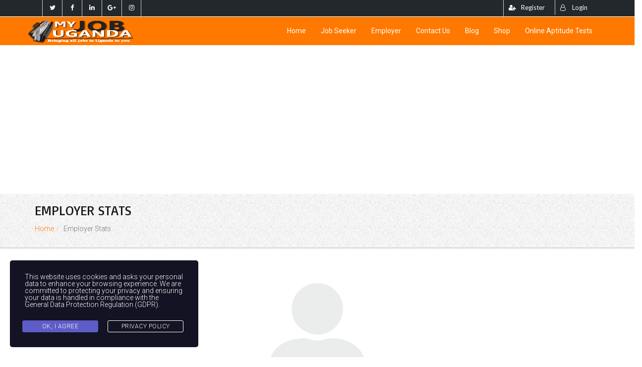

--- FILE ---
content_type: text/html; charset=UTF-8
request_url: https://www.myjobug.com/employer-stats/
body_size: 90468
content:
<!DOCTYPE html>
<html lang="en-US" prefix="og: https://ogp.me/ns#">
<head>
		<meta charset="UTF-8" />
	<meta charset="UTF-8" />
	<meta http-equiv="Content-Type" content="text/html; charset=utf-8" />
	<meta name="viewport" content="width=device-width, initial-scale=1, user-scalable=0">
	<meta name="description" content="Bringing all jobs in Uganda to you">
	<meta name="author"      content="My Job Uganda">
  	<style >
    div.js-jobs-resume-apply-now-visitor{border:1px solid #db4453;}
    input#jsjobs-login-btn{background: #db4453;color:#ffffff;}
    div.jsjobs-button-search input#btnsubmit-search,div.jsjobs-button-search input#reset{background: #db4453;color:#ffffff;}
    div#jsjob-search-popup span.popup-title, div#jsjobs-listpopup span.popup-title{background: #db4453;color:#ffffff;}
    div#jsjobs-wrapper a{color:#ed5564;}
    div#jsjobs-pagination span.page-numbers.current{color:#db4453;}
    div#jsjobs-pagination a.page-numbers.next{background:#db4453;color:#ffffff;}
    div#jsjobs-pagination a.page-numbers.prev{background:#db4453;color:#ffffff;}
    div#jsjobs-wrapper div.page_heading a.additem{border:1px solid #d4d4d5;color:#666666;background:#f5f5f5;}
    div#jsjobs-wrapper div.page_heading a.additem:hover{border:1px solid #db4453;}
    div#jsjobs-listpopup div.jsjob-contentarea div.quickviewrow div.quickviewrow span.visitor-message{border:1px solid #F8E69C;background:#FEFED8;color:#444442;}
    div#jsjobs-listpopup div.jsjob-contentarea div.quickviewrow div.quickviewhalfwidth input[type="text"] {border:1px solid #d4d4d5;color: #666666;background-color:#f5f5f5 ;}
    div#jsjobs-listpopup div.jsjob-contentarea div.quickviewrow div.quickviewhalfwidth label {color: #3c3435;}
    div#jsjobs-listpopup div.jsjob-contentarea div.commentrow textarea {border:1px solid #d4d4d5;}
    div#jsjobs-listpopup div.jsjob-contentarea div.quickviewrow div.quickviewfullwidth label {color: #3c3435;}
    div#jsjobs-listpopup div.jsjob-contentarea div.quickviewrow div.quickviewfullwidth textarea {border:1px solid #d4d4d5;}
    div#jsjobs-listpopup div.jsjob-contentarea div.commentrow label {color: #3c3435;}
    div#jsjobs-listpopup div.jsjob-contentarea div.quickviewlower div.quickviewrow {color: #666666;}
    div#jsjobs-listpopup div.jsjob-contentarea div.quickviewlower div.quickviewrow span.title {color: #3c3435;}
    div#jsjobs-wrapper div.viewcompany-upper-wrapper{background:#f5f5f5;color:#666666;border-bottom:1px solid #d4d4d5; }
    div#jsjobs-wrapper div.viewcompany-upper-wrapper div.viewcompnay-name{color:#3c3435;}
    div#jsjobs-wrapper div.viewcompany-upper-wrapper div.viewcompnay-url{border-right:1px solid #d4d4d5;}
    div#jsjobs-wrapper div.viewcompany-upper-wrapper div.viewcompnay-url a{color:#db4453;}
    div#jsjobs-wrapper div.viewcompany-lower-wrapper div.viewcompany-logo{border:1px solid #d4d4d5;border-left:5px solid #db4453;}
    div#jsjobs-wrapper div.viewcompany-lower-wrapper div.viewcompany-data div.data-row{border-bottom:1px solid #d4d4d5;}
    div#jsjobs-wrapper div.viewcompany-lower-wrapper div.viewcompany-data a.contact-detail-button{background:#db4453;color:#FFFFFF;}
    div#jsjobs-wrapper div.bottombutton{border-top:1px solid #ed5564;}
    div#jsjobs-listpopup div.jsjob-contentarea div.quickviewlower div.quickviewrow-without-border1 p{border:1px solid #d4d4d5;color: #666666;}
    div#jsjobs-wrapper div.bottombutton a{background:#f0f0f0;color:#3c3435;}
    div#jsjobs-wrapper div.bottombutton a:hover{background:#db4453;color:#ffffff;}
    div#jsjobs-listpopup div.jsjob-contentarea div.quickviewupper{background:#f5f5f5;border-bottom:1px solid #d4d4d5;border-top:1px solid #d4d4d5;}
    div#jsjobs-listpopup div.jsjob-contentarea div.quickviewupper span.quickviewcompanytitle a{color: #db4453;}
    div#jsjob-contentarea div.quickviewupper span.quickviewhalfwidth:first-child{border-right:1px solid #d4d4d5;}
    div#jsjobs-listpopup div.jsjob-contentarea div.quickviewlower span.quickviewtitle{border-bottom:3px solid #db4453;background:#f5f5f5;color: #3c3435;}
    div#jsjobs-listpopup div.jsjob-contentarea div.quickviewlower div.quickviewrow{border-bottom:1px solid #d4d4d5;}
    div#jsjobs-listpopup div.jsjob-contentarea div.quickviewlower div.quickviewbutton a.quickviewbutton{background:#f0f0f0;color:#666666;border:1px solid #d4d4d5;}
    div#jsjobs-listpopup div.jsjob-contentarea div.quickviewlower div.quickviewbutton a#apply-now-btn{background:#db4453;color:#ffffff;}
    div#jsjobs-listpopup div.jsjob-contentarea div.quickviewlower div.quickviewbutton a.quickviewbutton.login{background:#db4453;color:#ffffff;}
    div#jsjobs-listpopup div.jsjob-contentarea div.quickviewlower div.quickviewbutton a.quickviewbutton.login:hover{background:#db4453;color:#ffffff;}
    div#jsjobs-listpopup div.jsjob-contentarea div.quickviewlower div.quickviewbutton a.quickviewbutton:hover{background:#db4453;color:#ffffff;}
    div#jsjobs-listpopup div.jsjob-contentarea div.quickviewlower div.quickviewbutton a#apply-now-btn.quickviewbutton.applyvisitor{background:#79b32b;color:#FFFFFF;}
    div#jsjobs-listpopup div.jsjob-contentarea div.quickviewbutton a.resumeaddlink{background: #f0f0f0;color:#3c3435;border:1px solid #d4d4d5;}
    div#jsjobs-listpopup span.no-resume-span{background: #f5f5f5;border:1px solid #d4d4d5; color:#666666;}
    div#jsjobs-listpopup div.jsjob-contentarea div.quickviewlower div.quickviewbutton a#apply-now-btn.quickviewbutton.applyvisitor:hover{background:#79b32b;color:#FFFFFF;}
    div#jsjobs-listpopup a.no-resume-link{float:left;width:100%;display:inline-block;color:#ed5564;}
    div#jsjobs-listpopup div.jsjob-contentarea div.quickviewupper span.quickviewhalfwidth{color:#666666;}
    div#jsjobs-listpopup div.jsjob-contentarea div.quickviewupper span.quickviewhalfwidth-right{color:#666666;border-right:1px solid #d4d4d5; }
    div#jsjob-search-popup div.js-searchform-value input {border:1px solid #d4d4d5;color: #666666}
    div#jsjob-search-popup div.js-searchform-title {color:#3c3435; }
    div#jsjobs-popup{background: #ffffff;border-bottom:10px solid #db4453;}
    div#jsjobs-popup span.popup-title{background-color: #db4453;color: #ffffff;}
    div#jsjobs-popup div.popup-row{border-bottom: 1px solid #d4d4d5;}
    div#jsjobs-popup div.popup-row:first-child{border-top: 1px solid #d4d4d5;}
    div#jsjobs-popup div.popup-row.button a.proceed{color:#ffffff;border:1px solid #d4d4d5;background-color:#db4453;}
    div#jsjobs-popup div.popup-row.button a.cancel{color:#3c3435;border:1px solid #d4d4d5;background-color:#f0f0f0;}
    div#jsjobs-popup div.popup-row span.title{color:#3c3435;}
    div#jsjobs-popup div.popup-row span.value{color:#666666;}
    div#jsjobs-wrapper div.department-content-data{border:1px solid #d4d4d5;background-color:#f5f5f5;}
    div#jsjobs-wrapper div.department-content-data span.upper-app-title{color:#3c3435;}
    div#jsjobs-wrapper div.department-content-data div.data-upper{border-bottom:1px solid #d4d4d5;color:#666666;}
    div#jsjobs-wrapper div.department-content-data div.data-icons img.icon-img {border:1px solid #d4d4d5;background-color:#f0f0f0;}
    div#jsjobs-wrapper div.department-content-data div.data-icons{border-left:1px solid #d4d4d5;}
    div#jsjobs-wrapper div.department-content-data div.data-lower a{color:#ed5564;}
    div#jsjobs-wrapper div.department-content-data div.data-lower span.lower-text1 a{color:#ed5564;}
    div#jsjobs-wrapper div.department-content-data div.data-lower span.title{color:#3c3435;}
    div#jsjobs-wrapper div.department-content-data div.data-lower span.get-status.red{color: #E22828;}
    div#jsjobs-wrapper div.department-content-data div.data-lower span.get-status.green{color: #87D554;}
    div#jsjobs-wrapper div.department-content-data div.data-lower span.get-status.orange{color: #FF9900;}
    div#jsjobs-wrapper div#department-name {border-bottom:1px solid #d4d4d5;color:#666666;}
    div#jsjobs-wrapper div#department-company{border-bottom:1px solid #d4d4d5;color:#666666;}
    div#jsjobs-wrapper div#department-disc{border-bottom:1px solid #d4d4d5;color:#666666;}
    div#jsjobs-wrapper span.view-department-title{color:#3c3435;}
    div#jsjobs-wrapper span.wrapper-text{color:#666666;}
    div#jsjobs-wrapper span.wrapper-text1{color:#666666;}
    div#jsjobs-wrapper div.cover-letter-content-data{border:1px solid #d4d4d5;background-color:#f5f5f5;}
    div#jsjobs-wrapper div.cover-letter-content-data span.datecreated{color:#3c3435;border-left:1px solid #d4d4d5;}
    div#jsjobs-wrapper div.cover-letter-content-data div.data-upper{color:#666666;}
    div#jsjobs-wrapper div.cover-letter-content-data div.data-icons img.icon-img {border:1px solid #d4d4d5;background-color:#f0f0f0;}
    div#jsjobs-wrapper div.cover-letter-content-data div.data-icons{border-left:1px solid #d4d4d5;}
    div#jsjobs-wrapper div#cover-letter-wrapper-title {border-bottom:1px solid #d4d4d5;color:#666666;}
    div#jsjobs-wrapper div#cover-letter-wrapper-disc{border-bottom:1px solid #d4d4d5;color:#666666;}
    div#jsjobs-wrapper span.cover-letter-title{color:#3c3435;}
    div#jsjobs-wrapper span.wrapper-text{color:#666666;}
    div#jsjobs-wrapper span.wrapper-text1{color:#666666;}
    div#jsjobs-wrapper div.type-wrapper div.jobs-by-type-wrapper{border: 1px solid #d4d4d5; background: #f5f5f5;color: #666666;font-size: 14px;}
    div#jsjobs-wrapper div.type-wrapper div.jobs-by-type-wrapper:hover{border-color: #db4453; cursor: pointer;}
    div#jsjobs-wrapper div.type-wrapper span.totat-jobs:hover{border-color: #db4453; cursor: pointer;}
    div#jsjobs-wrapper div#popup-main div#popup-bottom-part {color: #666666;}
    div#jsjobs-wrapper div#my-jobs-header ul li{border: 1px solid #d4d4d5;color:#ffffff;background-color:#3c3435;}
    div#jsjobs-wrapper div#my-jobs-header ul li a{color:#ffffff}
    div#jsjobs-wrapper div ul li a.selected{background-color:#db4453}
    div#jsjobs-wrapper div.my-jobs-data{border:1px solid #d4d4d5;color:#666666;}
    div#jsjobs-wrapper div.my-jobs-data span.fir a{background-color:white;border:2px solid #d4d4d5;border-left:4px solid #db4453;}
    div#jsjobs-wrapper div.my-jobs-data div.data-bigupper div.big-upper-upper{border-bottom:1px solid #d4d4d5;}
    div#jsjobs-wrapper div.my-jobs-data div.data-bigupper span.title {color:#3c3435;}
    div#jsjobs-wrapper div.my-jobs-data div.data-bigupper div.big-upper-upper a{color: #db4453;}
    div#jsjobs-wrapper div.my-jobs-data div.data-bigupper div.big-upper-upper div.headingtext{color:#ed5564;}
    div#jsjobs-wrapper div.my-jobs-data div.data-bigupper span.bigupper-jobtotal {color:#666666;background-color:#f5f5f5;border:1px solid #d4d4d5;}
    div#jsjobs-wrapper div.my-jobs-data div.data-big-lower {background-color:#f5f5f5;border-top:1px solid #d4d4d5;}
    div#jsjobs-wrapper div.my-jobs-data div.data-big-lower img.big-lower-img {background-color:#f5f5f5;}
    div#jsjobs-wrapper div.my-jobs-data div.data-bigupper a{color:#db4453;}
    div#jsjobs-wrapper div.my-jobs-data div.data-bigupper div.big-upper-upper span.title{color:#3c3435;}
    div#jsjobs-wrapper div.my-jobs-data div.data-big-lower div.big-lower-data-icons img.icon-img {border:1px solid #d4d4d5;background-color:#f0f0f0;}
    div#jsjobs-wrapper div.my-jobs-data div.data-big-lower div.big-lower-data-icons span.icon-text-box{border:1px solid #d4d4d5;background-color:#f0f0f0;}
    div#jsjobs-wrapper div.my-jobs-data div.data-big-lower div.big-lower-data-icons span.icons-resume{color:#ffffff; background-color:#db4453; border:1px solid #d4d4d5;}
    div#jsjobs-wrapper div.my-jobs-data div.data-bigupper div.big-upper-upper span.buttonu {color:#666666;background-color:#f5f5f5;border:1px solid #d4d4d5;}
    div#jsjobs-wrapper div#my-jobs-header ul li img#posted-img{border:1px solid white;}
    div#jsjobs-wrapper div#my-jobs-header ul li:hover{background-color:#db4453;}
    div#jsjobs-wrapper div.search-wrapper-content-data{border:1px solid #d4d4d5;background-color:#f5f5f5;}
    div#jsjobs-wrapper div.search-wrapper-content-data span.upper-app-title{color:#3c3435;border-right:1px solid #d4d4d5;}
    div#jsjobs-wrapper div.search-wrapper-content-data div.data-upper{color:#666666;}
    div#jsjobs-wrapper div.search-wrapper-content-data div.data-icons img.icon-img {border:1px solid #d4d4d5;background-color:#f0f0f0;}
    div#jsjobs-wrapper div.search-wrapper-content-data div.data-icons{border-left:1px solid #d4d4d5;}
    div#jsjobs-wrapper div#my-resume-header ul li{border: 1px solid #d4d4d5;color:#ffffff;background-color:#3c3435;} div.my-resume-data{border:1px solid #d4d4d5;color:#666666;}
    div#jsjobs-wrapper div.my-resume-data span.fir a {background-color:white;border:2px solid #d4d4d5;border-left:4px solid #db4453;}
    div#jsjobs-wrapper div.my-resume-data div.data-bigupper div.big-upper-upper{border-bottom:1px solid #d4d4d5;}
    div#jsjobs-wrapper div.my-resume-data div.data-bigupper div.big-upper-upper span.headingtext{color: #ed5564}
    div#jsjobs-wrapper div.my-resume-data div.data-bigupper div.big-upper-upper span.buttonu{color:#666666;background-color:#f5f5f5;border:1px solid #d4d4d5;}
    div#jsjobs-wrapper div.my-resume-data div.data-big-lower {background-color:#f5f5f5;border-top:1px solid #d4d4d5;}
    div#jsjobs-wrapper div.my-resume-data div.data-big-lower img.big-lower-img {background-color:#f5f5f5;}
    div#jsjobs-wrapper div.my-resume-data div.data-bigupper span.title{color:#3c3435;}
    div#jsjobs-wrapper div.my-resume-data div.data-bigupper div.big-upper-upper span.title{color:#3c3435;}
    div#jsjobs-wrapper div#my-resume-header ul li:hover{background-color:#db4453;}
    div#jsjobs-wrapper div.my-resume-data div.data-bigupper span.bigupper-jobtotal{background-color:#f5f5f5;border-top:1px solid #d4d4d5;}
    div#jsjobs-wrapper div.my-resume-data div.data-big-lower div.big-lower-data-icons img.icon-img {border:1px solid #d4d4d5;background-color:#f5f5f5;}
    div#jsjobs-wrapper div#my-resume-header ul li img#posted-img{border:1px solid white;}
    div#jsjobs-wrapper div#my-resume-header ul li a{color:#ffffff;}
    div#jsjobs-wrapper div#my-resume-header ul li a:focus{background-color:#db4453}
    div#jsjobs-wrapper div.my-resume-data div.data-big-lower div.big-lower-data-icons span.icon-text-box{border:1px solid #d4d4d5;}
    div#jsjobs-wrapper div.my-resume-data div.data-big-lower div.big-lower-data-icons span.icons-resume{color:white;background-color:#2993CF;border:1px solid #d4d4d5;}
    div#jsjobs-wrapper div.my-resume-data div.data-bigupper div.big-upper-lower div.big-upper-lower1 span.lower-upper-title{color:#666666;}
    div#jsjobs-wrapper div.message-content-data{border:1px solid #d4d4d5;background-color:#f5f5f5;color:#666666;}
    div#jsjobs-wrapper div.message-content-data div.data-left span.upper{border-bottom:1px solid #d4d4d5;color:#666666;}
    div#jsjobs-wrapper div.message-content-data div.data-left span.lower{color:#666666;}
    div#jsjobs-wrapper div.message-content-data div.data-left{border-right:1px solid #d4d4d5;}
    div#jsjobs-wrapper div.message-content-data div.data-left span.title{color:#3c3435;}
    div#jsjobs-wrapper div.message-content-data div.data-left span.lower a { color:#db4453}
    div#jsjobs-wrapper div.message-content-data div.data-right a.text-right{border:1px solid #d4d4d5;background-color:#f0f0f0;color:#666666;}
    div#jsjobs-wrapper div.message-content-data div.data-right a.text-right:hover{background-color:#ed5564;color:#ffffff;}
    div#jsjobs-wrapper div.credit-wrapper{border-bottom: 1px solid #db4453;}
    div#jsjobs-wrapper div.credit-wrapper div.credit-content-data{border: 1px solid #d4d4d5;background-color:#f5f5f5;}
    div#jsjobs-wrapper div.credit-wrapper div.credit-content-data span.data-top{border-bottom: 1px solid #d4d4d5;background-color:#f5f5f5;}
    div#jsjobs-wrapper div.credit-wrapper div.credit-content-data span.data-top span.top-left{color:#3c3435;}
    div#jsjobs-wrapper div.credit-wrapper div.credit-content-data span.data-top span.right-discount{background-color:#3AB31B;color:white;}
    div#jsjobs-wrapper div.credit-wrapper div.credit-content-data span.data-top span.top-right span.discounted-amount{text-decoration-color:red;}
    div#jsjobs-wrapper div.credit-wrapper div.credit-content-data span.data-top span.top-right span.net-amount{background-color: #db4453;color:#ffffff;}
    div#jsjobs-wrapper div.credit-wrapper div.credit-content-data span.data-middle{border-bottom: 1px solid #d4d4d5;color:#3c3435;background-color:#ffffff;}
    div#jsjobs-wrapper div.credit-log-wrapper span.desc a{color:#db4453;}
    div#jsjobs-wrapper div.credit-wrapper div.credit-content-data span.data-middle span.middle-right{color: #3c3435;border: 1px solid #d4d4d5;}
    div#jsjobs-wrapper div.credit-wrapper div.credit-content-data span.data-bottom {color: #666666;border-bottom: 1px solid #d4d4d5;background-color:#f5f5f5; }
    div#jsjobs-wrapper div.credit-wrapper div.credit-content-data span.bottom-expiry {color: #666666;border-bottom:1px solid #d4d4d5; background-color:#f5f5f5;}
    div#jsjobs-wrapper div.purchase-history-wrapper {border-top: 1px solid #db4453;}
    div#jsjobs-wrapper div.purchase-history-wrapper:last-child{border-bottom: 1px solid #db4453;}
    div#jsjobs-wrapper div.purchase-history-wrapper div.purchase-history-data{border: 1px solid #d4d4d5;color:#3c3435;background-color:#f5f5f5;}
    div#jsjobs-wrapper div.purchase-history-wrapper div.purchase-history-data span.data-credit{border-top: 1px solid #d4d4d5;border-bottom: 1px solid #d4d4d5;color:#3c3435;background: #FFF;}
    div#jsjobs-wrapper div.purchase-history-wrapper div.purchase-history-data span.data-price{color:#3c3435;}
    div#jsjobs-wrapper div.purchase-history-wrapper div.purchase-history-data span.data-price span.amount{color:#ffffff;background: #db4453;}
    div#jsjobs-wrapper div.purchase-history-wrapper div.purchase-history-data span.data-created{color:#666666;}
    div#jsjobs-wrapper div.purchase-history-wrapper div.purchase-history-data span.data-status{border-left:1px solid #d4d4d5;}
    div#jsjobs-wrapper div.purchase-header div.total img{border: 1px solid #d4d4d5;}
    div#jsjobs-wrapper div.purchase-header div.spent img{border: 1px solid #d4d4d5;}
    div#jsjobs-wrapper div.purchase-header div.remaining img{border: 1px solid #d4d4d5;}
    div#jsjobs-wrapper div.purchase-header div.total{border: 1px solid #d4d4d5;}
    div#jsjobs-wrapper div.purchase-header div.spent{border: 1px solid #d4d4d5;}
    div#jsjobs-wrapper div.purchase-header div.remaining{border: 1px solid #d4d4d5;}
    div#jsjobs-wrapper div.purchase-header span.text{color:#3c3435;}
    div#jsjobs-wrapper div.purchase-header span.number{color:#3c3435;}
    div#jsjobs-wrapper div.page_heading span.expire {border: 1px solid #db4453;color:#3c3435;background-color:#f5f5f5;border-bottom:none;}
    div#jsjobs-wrapper div.log-header{border-bottom: 1px solid #db4453;}
    div#jsjobs-wrapper div.log-header div.total img{border: 1px solid #d4d4d5;}
    div#jsjobs-wrapper div.log-header div.spent img{border: 1px solid #d4d4d5;}
    div#jsjobs-wrapper div.log-header div.remaining img{border: 1px solid #d4d4d5;}
    div#jsjobs-wrapper div.log-header div.total{border: 1px solid #d4d4d5;}
    div#jsjobs-wrapper div.log-header div.spent{border: 1px solid #d4d4d5;}
    div#jsjobs-wrapper div.log-header div.remaining{border: 1px solid #d4d4d5;}
    div#jsjobs-wrapper div.log-header span.text{color:#3c3435;}
    div#jsjobs-wrapper div.log-header span.number{color:#3c3435;}
    div#jsjobs-wrapper div.credit-log-wrapper{border: 1px solid #d4d4d5;color:#3c3435;background-color:#f5f5f5;}
    div#jsjobs-wrapper div.credit-log-wrapper { background-color: #f5f5f5;border: 1px solid #d4d4d5;color:#3c3435;}
    div#jsjobs-wrapper div.credit-log-wrapper span.date-time{border-right: 1px solid #d4d4d5;}
    div#jsjobs-wrapper div.credit-log-wrapper span.desc{border-left: 1px solid #d4d4d5;}
    div#jsjobs-wrapper div.credit-log-wrapper span.cost{color:#ffffff;background-color:#db4453;}
    div#jsjobs-wrapper input#save{background:none; color:#ffffff;background-color:#db4453;border:1px solid #d4d4d5;}
    div#jsjobs-wrapper div#comments textArea {border:1px solid #d4d4d5}
    div#jsjobs-wrapper div#comments div.email-feilds input {border:1px solid #d4d4d5}
    div#jsjobs-wrapper span#popup_coverletter_title{border-bottom: 1px solid #d4d4d5;color: #3c3435;}
    div#jsjobs-wrapper div#popup-main div#popup-bottom-part{border: 1px solid #d4d4d5;}
    div#jsjobs-wrapper div#popup-main-outer{background-color: #ffffff;}
    div#jsjobs-wrapper div#popup-main{border:1px solid #d4d4d5;}
    div#jsjobs-wrapper div#popup-main span.popup-top{width:100%;display:inline-block;background-color:#db4453;color:#ffffff; }
    div#jsjobs-wrapper div.company-wrapper div.company-upper-wrapper div.company-detail div.company-detail-lower div.company-detail-lower-left span.js-text{color:#db4453;}
    div#jsjobs-wrapper span#popup-coverletter_title{border-bottom: 1px solid #d4d4d5;}
    div#jsjobs-wrapper div#popup-main span.popup-top span#popup_title{color:#ffffff;}
    div#jsjobs-wrapper div#popup-main div#popup-bottom-part{border: 1px solid #d4d4d5;}
    div#jsjobs-wrapper div#popup-main-outer{background-color: #ffffff;}
    div#jsjobs-wrapper div#popup-main{border:1px solid #ffffff;}
    div#jsjobs-wrapper span#popup-coverletter_title{border-bottom: 1px solid #d4d4d5;}
    div#jsjobs-wrapper div#popup-main span.popup-top span#popup_title{color:#ffffff;}
    div#jsjobs-wrapper div#save-button{border-top:2px solid #ed5564;} 
    div#jsjobs-wrapper div#send-message-wrapper div.top-data {border:1px solid #d4d4d5;}
    div#jsjobs-wrapper div#send-message-wrapper div.top-data span.data-right-part span.right-top {border-bottom:1px solid #d4d4d5;}
    div#jsjobs-wrapper div#send-message-wrapper div.top-data span.data-right-part {color:#666666;}
    div#jsjobs-wrapper div#send-message-wrapper div.top-data span.top-data-img div{border:1px solid #d4d4d5;border-left:4px solid #db4453;}
    div#jsjobs-wrapper div#send-message-wrapper div.top-data span.title{color:#3c3435;}
    div#jsjobs-wrapper div#send-message-wrapper div.message-subject span.subject-text{color:#666666;background-color:#f5f5f5;border:1px solid #d4d4d5;}
    div#jsjobs-wrapper div#send-message-wrapper div.message-subject span.subject{color:#3c3435;}
    div#jsjobs-wrapper div#send-message-wrapper div.top-data span.data-right-part a{color:#db4453;}
    div#jsjobs-wrapper div#send-message-wrapper span.history-title{color:#ffffff;background-color:#3c3435;}
    div#jsjobs-wrapper div#send-message-wrapper div.message-history span.message-my{border:1px solid #d4d4d5;background-color:#f5f5f5;}
    div#jsjobs-wrapper div#send-message-wrapper div.message-history span.message-my.mesend{background-color:#ffffff;}
    div#jsjobs-wrapper div#send-message-wrapper div.message-history span.message-my span.message-created{color:#666666;}
    div#jsjobs-wrapper div#send-message-wrapper div.message-history span.message-my span.message-desc{color:#666666;}
    div#jsjobs-wrapper div#send-message-wrapper div.message-history span.message-my span.message-data span.message-title{color:#3c3435;background-color:#f5f5f5;border:1px solid #d4d4d5;}
    div#jsjobs-wrapper div#send-message-wrapper div.message-history span.message-my span.message-other span.message-title{color:#ffffff;background-color:#db4453;border:1px solid #d4d4d5;}
    div#jsjobs-wrapper div#send-message-wrapper div.message-history span.message-my span.message-admin span.message-title {color: #ffffff;background-color: #3c3435;border: 1px solid #d4d4d5;}
    div#jsjobs-wrapper div#comments{border-top:1px solid #d4d4d5;}
    div.js_job_error_messages_wrapper{border:1px solid #db4453; color: #ffffff;background:#ffffff;}
    div.js_job_error_messages_wrapper div.message2{box-shadow: 0px 3px 3px 2px #d4d4d5; background:#db4453; color: #ffffff;}
    div.js_job_error_messages_wrapper div.message3{box-shadow: 0px 3px 3px 2px #d4d4d5; background:#B81D20; color: #ffffff;}
    div.js_job_error_messages_wrapper div.footer{background: #f5f5f5; border-top: 1px solid #d4d4d5;}
    div.js_job_error_messages_wrapper div.message1 span{ font-size: 30px; font-weight: bold;color:#3c3435}
    div.js_job_error_messages_wrapper div.message2 span.img{border:1px solid #db4453;}
    div.js_job_error_messages_wrapper div.message2 span.message-text{font-size: 24px; font-weight: bold; }
    div.js_job_error_messages_wrapper div.message3 span.img{border:1px solid #db4453;}
    div.js_job_error_messages_wrapper div.message3 span.message-text{font-size: 24px; font-weight: bold; }
    div.js_job_error_messages_wrapper div.footer a{background: #f0f0f0; color:#3c3435 !important;border: 1px solid #d4d4d5; font-size: 16px;}
    div.js_job_error_messages_wrapper div.footer a:hover{background: #db4453; color:#ffffff !important;}
    div#jsjobs-wrapper div#companies-wrapper div.view-companies-wrapper div.company-upper-wrapper div.company-detail div.company-detail-lower span.js-get-title{color:#3c3435;}
    div#jsjobs-wrapper div.credits-log-wrapper div.credits-log-header{border-bottom: 1px solid #db4453;}
    div#jsjobs-wrapper div.credits-log-wrapper div.credits-log-header div.block{background: #f5f5f5; border: 1px solid #d4d4d5; border-radius: 5px;}
    div#jsjobs-wrapper div.credits-log-wrapper div.credits-log-header div.block img{border-radius: 3px;}
    div#jsjobs-wrapper div.credits-log-wrapper div.credits-log-header div.block span.figure{font-size: 22px; display: inline-block; text-align: left; font-weight: bold; color: #666666;}
    div#jsjobs-wrapper div.credits-log-wrapper div.credits-log-header div.block span.text{font-size: 22px;  color: #666666; display: inline-block; text-align: left;}
    div#jsjobs-wrapper div.credits-log-wrapper div.log-list-wrapper{background: #f5f5f5; border: 1px solid #d4d4d5;font-size: 20px;  color: #666666;}
    div#jsjobs-wrapper div.credits-log-wrapper div.log-list-wrapper span:nth-child(1){border-right: 2px solid #d4d4d5;}
    div#jsjobs-wrapper div.credits-log-wrapper div.log-list-wrapper span.upper{border-right: 2px solid #d4d4d5;}
    div#jsjobs-wrapper div.company-wrapper div.company-upper-wrapper div.company-detail div.company-detail-upper{border-bottom:1px solid #d4d4d5;}
    div#jsjobs-wrapper div.company-wrapper div.company-upper-wrapper div.company-detail div.company-detail-lower div.company-detail-lower-left {color:#666666;}
    div#jsjobs-wrapper div.company-wrapper div.company-upper-wrapper div.company-detail div.company-detail-lower div.company-detail-lower-left span.js-text{color:#3c3435;}
    div#jsjobs-wrapper div.company-wrapper div.company-upper-wrapper div.company-detail div.company-detail-lower div.company-detail-lower-left span.category-text{color: #3c3435;}
    div#jsjobs-wrapper div.company-wrapper div.company-upper-wrapper div.company-detail div.company-detail-lower div.company-detail-lower-right span.status-text{color: #3c3435;}
    div#jsjobs-wrapper div.company-wrapper div.company-upper-wrapper div.company-detail div.company-detail-lower div.company-detail-lower-left span.get-category{color: #666666;}
    div#jsjobs-wrapper div.company-wrapper div.company-upper-wrapper div.company-detail div.company-detail-upper span.company-date{color: #666666;}
    div#jsjobs-wrapper div.company-wrapper div.company-lower-wrapper span.company-address{color:#666666;}
    div#jsjobs-wrapper div.page_heading{color:#3c3435;border-bottom:2px solid #ed5564;}
    div#jsjobs-wrapper span.applied-resume-count{background-color: #f5f5f5;color: #3c3435;border:1px solid #d4d4d5;}
    div#jsjobs-wrapper div.company-wrapper{border:1px solid #d4d4d5;}
    div#jsjobs-wrapper div.company-wrapper div.company-upper-wrapper div.company-img a{ border: 1px solid #d4d4d5; border-left: 4px solid #db4453; background-color: white;}
    div#jsjobs-wrapper div.company-wrapper div.company-upper-wrapper{border-bottom:1px solid #d4d4d5;}
    div#jsjobs-wrapper div.company-wrapper div.company-lower-wrapper div.company-lower-wrapper-right div.button{ border: 1px solid; border-color: #d4d4d5; background-color: #f0f0f0; }
    div#jsjobs-wrapper div.company-wrapper div.company-lower-wrapper{background: #f5f5f5;}
    div#jsjobs-wrapper div.company-wrapper div.company-upper-wrapper div.company-detail div.company-detail-upper div.company-detail-upper-left span.gold{background: #CC9900; color: white; border-radius: 6px; font-weight: bold; font-size: 10px;}
    div#jsjobs-wrapper div.company-wrapper div.company-upper-wrapper div.company-detail div.company-detail-lower div.company-detail-lower-right span.get-status.red{color:  #E22828;}
    div#jsjobs-wrapper div.company-wrapper div.company-upper-wrapper div.company-detail div.company-detail-lower div.company-detail-lower-right span.get-status.green{color: #87D554;}
    div#jsjobs-wrapper div#companies-wrapper div.view-companies-wrapper div.company-upper-wrapper div.company-detail div.company-detail-upper{border-bottom:1px solid #d4d4d5;}
    div#jsjobs-wrapper div#companies-wrapper div.view-companies-wrapper div.company-upper-wrapper div.company-detail div.company-detail-lower span.website-url-text{font-weight: bold; color: #3c3435;}
    div#jsjobs-wrapper div#companies-wrapper div.view-companies-wrapper div.company-upper-wrapper div.company-detail div.company-detail-lower a.get-website-url{ color: #db4453; text-decoration: none;}
    div#jsjobs-wrapper div#companies-wrapper div.view-companies-wrapper div.company-lower-wrapper span.company-address{color:#666666;}
    div#jsjobs-wrapper div#companies-wrapper div.view-companies-wrapper{border:1px solid #d4d4d5;}
    div#jsjobs-wrapper div#companies-wrapper div.view-companies-wrapper div.company-upper-wrapper div.company-img a{border: 1px solid #d4d4d5; border-left: 4px solid #db4453; background-color: white;}
    div#jsjobs-wrapper div#companies-wrapper div.view-companies-wrapper div.company-upper-wrapper{border-bottom:1px solid #d4d4d5;}
    div#jsjobs-wrapper div#companies-wrapper div.view-companies-wrapper div.company-lower-wrapper div.company-lower-wrapper-right a.viewall-jobs{border: 1px solid #d4d4d5;background-color: #f0f0f0; font-size: 12px;color: #3c3435;}
    div#jsjobs-wrapper div#companies-wrapper div.view-companies-wrapper div.company-lower-wrapper div.company-lower-wrapper-right a.viewall-jobs:hover{color: 1px solid #d4d4d5; background-color: #db4453;color: #ffffff;}
    div#jsjobs-wrapper div#companies-wrapper div.view-companies-wrapper div.company-lower-wrapper{background: #f5f5f5;}
    div#jsjobs-wrapper div#companies-wrapper div.view-companies-wrapper div.company-upper-wrapper div.company-detail div.company-detail-upper span.gold{background: #CC9900; color: white; border-radius: 6px; font-weight: bold; font-size: 10px;}
    div#jsjobs-wrapper div#companies-wrapper div.view-companies-wrapper div.company-upper-wrapper div.company-detail div.company-detail-upper span.feature{background: #2993CF; color: white; border-radius: 4px; font-weight: bold; font-size: 10px; padding: 1px;}
    div#jsjobs-wrapper div#companies-wrapper div.filter-wrapper{border-bottom: 2px solid #ed5564;}
    div#jsjobs-wrapper div.folder-wrapper{border:1px solid #d4d4d5; background: #f5f5f5;}
    div#jsjobs-wrapper div.folder-wrapper{display: inline-block; width: 100%;}
    div#jsjobs-wrapper div.folder-wrapper div.folder-firsl{border-right: 1px solid #d4d4d5 ;}
    div#jsjobs-wrapper div.folder-wrapper div.folder-firsl span{color:#3c3435 ; font-size: 13px; font-weight: bold;}
    div#jsjobs-wrapper div.folder-wrapper div.folder-second span{color:#3c3435 ; font-size: 14px; font-weight: bold;}
    div#jsjobs-wrapper div.folder-wrapper div.folder-second span.get-status.red{ color: #E22828}
    div#jsjobs-wrapper div.folder-wrapper div.folder-second span.get-status.green{ color: #87D554}
    div#jsjobs-wrapper div.folder-wrapper div.folder-second span.get-status.orange{ color: #FF9900}
    div#jsjobs-wrapper div.folder-wrapper div.folder-second{border-right: 1px solid #d4d4d5 ;}
    div#jsjobs-wrapper div.folder-wrapper div.folder-third div.button-section div.button{ border: solid 1px #d4d4d5; background: #f0f0f0;}
    div#jsjobs-wrapper div.folder-wrapper div.folder-third div.button-section div.button a{color: #666666; font-size: 14px;}
    div#jsjobs-wrapper div.folder-wrapper div.folder-third div.button-section div.button a:hover{color: #ffffff;}
    div#jsjobs-wrapper div.folder-wrapper div.folder-third div.button-section div.resume-button:hover{background: #db4453; color: #ffffff;}
    div#jsjobs-wrapper div.resume-save-search-wrapper{border:1px solid #d4d4d5;background-color:#f5f5f5;}
    div#jsjobs-wrapper div.resume-save-search-wrapper span.upper-app-title{color:#3c3435;border-right:1px solid #d4d4d5;}
    div#jsjobs-wrapper div.resume-save-search-wrapper div.data-upper{color:#666666;}
    div#jsjobs-wrapper div.resume-save-search-wrapper div.data-icons img.icon-img {border:1px solid #d4d4d5;background-color:#f0f0f0;}
    div#jsjobs-wrapper div.resume-save-search-wrapper div.data-icons{border-left:1px solid #d4d4d5;}
    div#jsjobs-wrapper div.resume-save-search-wrapper{border:1px solid #d4d4d5; background: #f5f5f5;}
    div#jsjobs-wrapper div.resume-save-search-wrapper div.div-left{border-right: 1px solid #d4d4d5 ;}
    div#jsjobs-wrapper div.resume-save-search-wrapper div.div-left span{color:#3c3435 ; font-size: 14px; font-weight: bold;}
    div#jsjobs-wrapper div.resume-save-search-wrapper div.div-middel span.created-text{color:#3c3435 ; font-size: 14px; font-weight: bold;}
    div#jsjobs-wrapper div.resume-save-search-wrapper div.div-middel span.get-resume-date{color:#3c3435 ; font-size: 14px;}
    div#jsjobs-wrapper div.resume-save-search-wrapper div.div-middel{border-right: 1px solid #d4d4d5 ;}
    div#jsjobs-wrapper div.resume-save-search-wrapper div.div-right div.button{ border: solid 1px #d4d4d5; background: #f0f0f0;}
    div#jsjobs-wrapper div.resume-save-search-wrapper div.div-right div.button a{color: #666666; font-size: 14px;}
    div#jsjobs-wrapper div.resume-save-search-wrapper div.div-right div.button:hover{background: #db4453; color: #ffffff;} 
    div#jsjobs-wrapper div.view-folder-wrapper div.name{border-bottom: 1px solid #d4d4d5; font-size: 16px;}
    div#jsjobs-wrapper div.view-folder-wrapper div.name span.name-text{color: #3c3435; font-weight: bold;}
    div#jsjobs-wrapper div.view-folder-wrapper div.name span.get-name{color: #666666;}
    div#jsjobs-wrapper div.view-folder-wrapper div.description{border-bottom: 1px solid #d4d4d5; font-size: 16px;}
    div#jsjobs-wrapper div.view-folder-wrapper div.description span.description-text{ color: #3c3435; font-weight: bold; }
    div#jsjobs-wrapper div.view-folder-wrapper div.description span.get-description{color: #666666; }
    div#jsjobs-wrapper div.jobs-by-categories-wrapper{border: 1px solid #d4d4d5; background: #f5f5f5;color: #666666;font-size: 14px;}
    div#jsjobs-wrapper div.jobs-by-categories-wrapper:hover{border-color: #db4453; cursor: pointer;}
    div#jsjobs-wrapper div.jobs-by-categories-wrapper span.total-jobs:hover{border-color: #db4453; cursor: pointer;}
    div#jsjobs-wrapper div#my-applied-jobs-wrraper div#my-applied-jobs-navebar ul li{background:#3c3435; font-size: 14px; color: #ffffff;}
    div#jsjobs-wrapper div#my-applied-jobs-wrraper div#my-applied-jobs-navebar ul li a{color: #ffffff;}
    div#jsjobs-wrapper div#my-applied-jobs-wrraper div#my-applied-jobs-navebar ul li:hover{background:#db4453;}
    div#jsjobs-wrapper div#my-applied-jobs-wrraper div#my-applied-jobs-list{border:1px solid #d4d4d5;}
    div#jsjobs-wrapper div#my-applied-jobs-wrraper div#my-applied-jobs-list div.jobs-upper-wrapper div.job-img a{border:1px solid #d4d4d5; border-left: 6px solid #db4453;}
    div#jsjobs-wrapper div#my-applied-jobs-wrraper div#my-applied-jobs-list div.jobs-upper-wrapper div.job-detail div.job-detail-upper{border-bottom:1px solid  #d4d4d5;}
    div#jsjobs-wrapper div#my-applied-jobs-wrraper div#my-applied-jobs-list div.jobs-upper-wrapper div.job-detail div.job-detail-upper div.job-detail-upper-left a{color:#db4453;}
    div#jsjobs-wrapper div#my-applied-jobs-wrraper div#my-applied-jobs-list div.jobs-upper-wrapper div.job-detail-upper div.job-detail-upper span.job-date{color: #f5f5f5}
    div#jsjobs-wrapper div#my-applied-jobs-wrraper div#my-applied-jobs-list div.jobs-upper-wrapper div.job-detail div.job-detail-upper span.time-of-job{border: 1px solid #d4d4d5;background: #f5f5f5;}
    div#jsjobs-wrapper div#my-applied-jobs-wrraper div#my-applied-jobs-list div.jobs-upper-wrapper div.job-detail div.job-detail-upper span{color: #666666;}
    div#jsjobs-wrapper div#my-applied-jobs-wrraper div#my-applied-jobs-list div.jobs-lower-wrapper span.company-address{color:#666666;}
    div#jsjobs-wrapper div#my-applied-jobs-wrraper div#my-applied-jobs-list div.jobs-upper-wrapper div.company-img{ border: 1px solid #d4d4d5; border-left: 6px solid #db4453; background-color: white;}
    div#jsjobs-wrapper div#my-applied-jobs-wrraper div#my-applied-jobs-list div.jobs-upper-wrapper{border-bottom:1px solid #d4d4d5;}
    div#jsjobs-wrapper div#my-applied-jobs-wrraper div#my-applied-jobs-list div.jobs-upper-wrapper div.job-detail div.job-detail-lower div.job-detail-lower-right span.shortlist{color: #ffffff;}
    div#jsjobs-wrapper div#my-applied-jobs-wrraper div#my-applied-jobs-list div.jobs-lower-wrapper{background: #f5f5f5;}
    div#jsjobs-wrapper div#my-applied-jobs-wrraper div#my-applied-jobs-list span.heading{color: #3c3435}
    div#jsjobs-wrapper div#my-applied-jobs-wrraper div#my-applied-jobs-list  div#full-width-top{border-top: 1px solid #d4d4d5}
    div#jsjobs-wrapper div#my-applied-jobs-wrraper div#my-applied-jobs-list span.get-text{color: #666666}
    div#jsjobs-wrapper div#my-applied-jobs-wrraper div#my-applied-jobs-list span.get-text a{color: #db4453}
    div#jsjobs-wrapper div#my-applied-jobs-wrraper div#my-applied-jobs-list div.jobs-upper-wrapper div.job-detail div.job-detail-lower div.job-detail-lower-left:#3c3435;font-size: 14px;font-weight: bold;}
    div#jsjobs-wrapper div#my-applied-jobs-wrraper div#my-applied-jobs-list div.jobs-upper-wrapper div.job-detail div.job-detail-lower div.job-detail-lower-left color: #666666;}
    div#jsjobs-wrapper div#my-applied-jobs-wrraper div#my-applied-jobs-list div.jobs-upper-wrapper div.job-detail div.job-detail-lower div.job-detail-lower-right span.heading{color:#3c3435;font-size: 14px;font-weight: bold;}
    div#jsjobs-wrapper div#my-applied-jobs-wrraper div#my-applied-jobs-list div.jobs-upper-wrapper div.job-detail div.job-detail-lower div.job-detail-lower-right span.get-text{color: #666666;}
    div#jsjobs-wrapper div#my-applied-jobs-wrraper div#my-applied-jobs-list div.jobs-upper-wrapper div.job-detail div.job-detail-lower div.job-detail-lower-right span.btn-shortlist a{background: #db4453; font-size: 14px; text-decoration: none; color: #ffffff;}
    div#jsjobs-wrapper div#my-applied-jobs-wrraper div#my-applied-jobs-list div.jobs-lower-wrapper div.button{background: #db4453; font-size: 14px; text-decoration: none; color: #ffffff;}
    div#jsjobs-wrapper div#my-applied-jobs-wrraper div#my-applied-jobs-list div.jobs-lower-wrapper a.applied-info-button{border:1px solid #d4d4d5;background: #f0f0f0;color:#3c3435;}
    div#jsjobs-wrapper div#folder-resume-wrapper{border:1px solid #d4d4d5;}
    div#jsjobs-wrapper div#folder-resume-wrapper div.jobs-upper-wrapper div.job-img{border:1px solid #d4d4d5; border-left: 6px solid #db4453;}
    div#jsjobs-wrapper div#folder-resume-wrapper div.jobs-upper-wrapper div.job-detail div.job-detail-upper{border-bottom:1px solid  #d4d4d5;}
    div#jsjobs-wrapper div#folder-resume-wrapper div.jobs-upper-wrapper div.job-detail div.job-detail-upper div.job-detail-upper-left a{color:#db4453;}
    div#jsjobs-wrapper div#folder-resume-wrapper div.jobs-upper-wrapper div.job-detail-upper div.job-detail-upper span.job-date{color: #f5f5f5}
    div#jsjobs-wrapper div#folder-resume-wrapper div.jobs-upper-wrapper div.job-detail div.job-detail-upper span.time-of-job{border: 1px solid #d4d4d5;}
    div#jsjobs-wrapper div#folder-resume-wrapper div.jobs-upper-wrapper div.job-detail div.job-detail-upper span{color: #666666;}
    div#jsjobs-wrapper div#folder-resume-wrapper div.jobs-lower-wrapper span.company-address{color:#666666;}
    div#jsjobs-wrapper div#folder-resume-wrapper div.jobs-upper-wrapper div.company-img{ border: 1px solid #d4d4d5; border-left: 6px solid #db4453; background-color: white;}
    div#jsjobs-wrapper div#folder-resume-wrapper div.jobs-upper-wrapper{border-bottom:1px solid #d4d4d5;}
    div#jsjobs-wrapper div#folder-resume-wrapper div.jobs-upper-wrapper div.job-detail div.job-detail-lower div.job-detail-lower-right a{background: #db4453; color: #ffffff;}
    div#jsjobs-wrapper div#folder-resume-wrapper div.jobs-lower-wrapper{background: #f5f5f5;}
    div#jsjobs-wrapper div#folder-resume-wrapper div.jobs-upper-wrapper div.job-detail div.job-detail-lower div.job-detail-lower-left span.heading{color:#3c3435;font-size: 14px;font-weight: bold;}
    div#jsjobs-wrapper div#folder-resume-wrapper div.jobs-upper-wrapper div.job-detail div.job-detail-lower div.job-detail-lower-left span.get-text{color: #666666;}
    div#jsjobs-wrapper div#folder-resume-wrapper div.jobs-upper-wrapper div.job-detail div.job-detail-lower div.job-detail-lower-right span.heading{color:#3c3435;font-size: 14px;font-weight: bold;}
    div#jsjobs-wrapper div#folder-resume-wrapper div.jobs-upper-wrapper div.job-detail div.job-detail-lower div.job-detail-lower-right span.get-text{color: #666666;}
    div#jsjobs-wrapper div#folder-resume-wrapper div.jobs-upper-wrapper div.job-detail div.job-detail-lower div.job-detail-lower-right span.btn-shortlist a{background: #db4453; font-size: 14px; text-decoration: none; color: #ffffff;}
    div#jsjobs-wrapper div#folder-resume-wrapper div.jobs-lower-wrapper div.jobs-lower-wrapper-right div.button a{background: #db4453; font-size: 14px; text-decoration: none; color: #ffffff;}
    div#jsjobs-wrapper div.jsjobs-shorlisted-wrapper{border:1px solid #d4d4d5;color:#666666;}
    div#jsjobs-wrapper div.jsjobs-shorlisted-wrapper div.jsdata-icon a{background-color:white;border:2px solid #d4d4d5;border-left:6px solid #db4453;}
    div#jsjobs-wrapper div.jsjobs-shorlisted-wrapper div.data-bigupper div.big-upper-upper{border-bottom:1px solid #d4d4d5;}
    div#jsjobs-wrapper div.jsjobs-shorlisted-wrapper div.data-bigupper div.comments{ background: #f5f5f5; color: #666666; border: 1px solid #d4d4d5;}
    div#jsjobs-wrapper div.jsjobs-shorlisted-wrapper div.data-bigupper div.big-upper-upper span.headingtext{color:blue;}
    div#jsjobs-wrapper div.jsjobs-shorlisted-wrapper div.data-bigupper div.big-upper-upper span.buttonu{border: 1px solid #d4d4d5;color: #3c3435;background-color:#f5f5f5;}
    div#jsjobs-wrapper div.jsjobs-shorlisted-wrapper div.data-big-lower {background-color:#f5f5f5;border-top:1px solid #d4d4d5;}
    div#jsjobs-wrapper div.jsjobs-shorlisted-wrapper div.data-big-lower img.big-lower-img {background-color:#f5f5f5;}
    div#jsjobs-wrapper div.jsjobs-shorlisted-wrapper div.data-bigupper span.title{color:#3c3435;}
    div#jsjobs-wrapper div.jsjobs-shorlisted-wrapper div.data-bigupper div.big-upper-upper span.title{color:#3c3435;}
    div#jsjobs-wrapper div.jsjobs-shorlisted-wrapper div.data-bigupper span.bigupper-jobtotal{background-color:#f5f5f5;border-top:1px solid #d4d4d5;}
    div#jsjobs-wrapper div.jsjobs-shorlisted-wrapper div.data-big-lower div.big-lower-data-icons a.btn {border:1px solid #d4d4d5;background-color:#f0f0f0; color: #3c3435;}
    div#jsjobs-wrapper div.jsjobs-shorlisted-wrapper div.data-big-lower div.big-lower-data-icons a.btn:last-child{background-color:#db4453; color: #ffffff;}
    div#jsjobs-wrapper div#resume-list-wrraper div#resume-list-navebar ul li{background:#3c3435; font-size: 14px; color: #ffffff;}
    div#jsjobs-wrapper div#resume-list-wrraper div#resume-list-navebar ul li:hover{background:#db4453;}
    div#jsjobs-wrapper div#resume-list-wrraper div#resume-list{border:1px solid #d4d4d5;}
    div#jsjobs-wrapper div#resume-list-wrraper div#resume-list div.resume-upper-wrapper div.resume-img a{border:1px solid #d4d4d5; border-left: 6px solid #db4453;}
    div#jsjobs-wrapper div#resume-list-wrraper div#resume-list div.resume-upper-wrapper div.resume-detail div.resume-detail-upper{border-bottom:1px solid  #d4d4d5;}
    div#jsjobs-wrapper div#resume-list-wrraper div#resume-list div.resume-upper-wrapper div.resume-detail div.resume-detail-upper div.resume-detail-upper-left a{color:#db4453;}
    div#jsjobs-wrapper div#resume-list-wrraper div#resume-list div.resume-upper-wrapper div.resume-detail-upper div.resume-detail-upper span.resume-date{color: #f5f5f5;}
    div#jsjobs-wrapper div#resume-list-wrraper div#resume-list div.resume-upper-wrapper div.resume-detail div.resume-detail-upper span.time-of-resume{border: 1px solid #d4d4d5;}
    div#jsjobs-wrapper div#resume-list-wrraper div#resume-list div.resume-upper-wrapper div.resume-detail div.resume-detail-upper span{color: #666666;}
    div#jsjobs-wrapper div#resume-list-wrraper div#resume-list div.resume-lower-wrapper span.company-address{color:#666666;}
    div#jsjobs-wrapper div#resume-list-wrraper div#resume-list div.resume-upper-wrapper div.company-img{ border: 1px solid #d4d4d5; border-left: 6px solid #db4453; background-color: white;}
    div#jsjobs-wrapper div#resume-list-wrraper div#resume-list div.resume-upper-wrapper{border-bottom:1px solid #d4d4d5;}
    div#jsjobs-wrapper div#resume-list-wrraper div#resume-list div.resume-upper-wrapper div.resume-detail div.resume-detail-lower div.resume-detail-lower-right a{background: #db4453; color: #ffffff;}
    div#jsjobs-wrapper div#resume-list-wrraper div#resume-list div.resume-lower-wrapper{background: #f5f5f5;}
    div#jsjobs-wrapper div#resume-list-wrraper div#resume-list div.resume-upper-wrapper div.resume-detail div.resume-detail-lower span.get-text{color: #666666;}
    div#jsjobs-wrapper div#resume-list-wrraper div#resume-list div.resume-upper-wrapper div.resume-detail div.resume-detail-lower div.resume-detail-lower-left span.heading{color:#3c3435;font-size: 14px;font-weight: bold;}
    div#jsjobs-wrapper div#resume-list-wrraper div#resume-list div.resume-upper-wrapper div.resume-detail div.resume-detail-lower div.resume-detail-lower-left span.get-text{color: #666666;}
    div#jsjobs-wrapper div#resume-list-wrraper div#resume-list div.resume-upper-wrapper div.resume-detail div.resume-detail-lower div.resume-detail-lower-right span.heading{color:#3c3435;font-size: 14px;font-weight: bold;}
    div#jsjobs-wrapper div#resume-list-wrraper div#resume-list div.resume-upper-wrapper div.resume-detail div.resume-detail-lower div.resume-detail-lower-right span.get-text{color: #666666;}
    div#jsjobs-wrapper div#resume-list-wrraper div#resume-list div.resume-upper-wrapper div.resume-detail div.resume-detail-lower div.resume-detail-lower-right span.btn-shortlist a{background: #db4453; font-size: 14px; text-decoration: none; color: #ffffff;}
    div#jsjobs-wrapper div#resume-list-wrraper div#resume-list div.resume-lower-wrapper div.resume-lower-wrapper-right div.button a{background: #db4453; font-size: 14px; text-decoration: none; color: #ffffff;}
    div#jsjobs-wrapper div#job-applied-resume-wrapper div#job-applied-resume-navebar ul li{background:#3c3435; font-size: 14px; color: #ffffff;}
    div#jsjobs-wrapper div#comments span.detail span.heading{color:#3c3435;}
    div#jsjobs-wrapper div#comments span.detail{color:#666666;}
    div#jsjobs-wrapper div#job-applied-resume-wrapper div#job-applied-resume-navebar ul li:hover{background:#db4453;}
    div#jsjobs-wrapper div#job-applied-resume-wrapper div#job-applied-resume-navebar ul li a:focus{background:#db4453;}
    div#jsjobs-wrapper div#job-applied-resume-wrapper div#job-applied-resume-inner-navebar ul li{background:#f0f0f0; }
    div#jsjobs-wrapper div#job-applied-resume-wrapper div#job-applied-resume-inner-navebar ul li a{font-size: 16px; color: #3c3435; text-decoration:none; padding: 10px 20px;}
    div#jsjobs-wrapper div#job-applied-resume-wrapper div#job-applied-resume-inner-navebar ul li a:hover{background:#db4453; color: #ffffff;}
    div#jsjobs-wrapper div#job-applied-resume-wrapper div#job-applied-resume-inner-navebar ul li a.selected{background:#db4453; color: #ffffff;}
    div#jsjobs-wrapper div#job-applied-resume-wrapper div#job-applied-resume{border:1px solid #d4d4d5; }
    div#jsjobs-wrapper div#job-applied-resume-wrapper div#job-applied-resume div.jobs-upper-wrapper div.job-upper-left div.job-img{border:2px solid #db4453; border-radius: 200px; box-shadow: 0px 0px 10px #ECECEC;}
    div#jsjobs-wrapper div#job-applied-resume-wrapper div#job-applied-resume div.jobs-upper-wrapper div.job-detail div.job-detail-upper{border-bottom:1px solid  #d4d4d5;}
    div#jsjobs-wrapper div#job-applied-resume-wrapper div#job-applied-resume div.jobs-upper-wrapper div.job-detail div.job-detail-upper div.job-detail-upper-left{color:#db4453;}
    div#jsjobs-wrapper div#job-applied-resume-wrapper div#job-applied-resume div.jobs-upper-wrapper div.job-detail-upper div.job-detail-upper span.job-date{color: #f5f5f5}
    div#jsjobs-wrapper div#job-applied-resume-wrapper div#job-applied-resume div.jobs-upper-wrapper div.job-detail div.job-detail-upper span.time-of-job{border: 1px solid #d4d4d5;}
    div#jsjobs-wrapper div#job-applied-resume-wrapper div#job-applied-resume div.jobs-upper-wrapper div.job-detail div.job-detail-upper span.created{font-weight: bold;color:#3c3435;}
    div#jsjobs-wrapper div#job-applied-resume-wrapper div#job-applied-resume div.jobs-upper-wrapper div.job-detail div.job-detail-upper span.job-title{color: #db4453;}
    div#jsjobs-wrapper div#job-applied-resume-wrapper div#job-applied-resume div.jobs-upper-wrapper div.job-detail div.job-detail-upper span.job-date{color: #666666}
    div#jsjobs-wrapper div#job-applied-resume-wrapper div#job-applied-resume div.jobs-lower-wrapper span.company-address{color:#666666;}
    div#jsjobs-wrapper div#job-applied-resume-wrapper div#job-applied-resume div.jobs-upper-wrapper div.company-img{ border: 1px solid #d4d4d5; border-left: 6px solid #db4453; background-color: white;}
    div#jsjobs-wrapper div#job-applied-resume-wrapper div#job-applied-resume div.jobs-upper-wrapper{}
    div#jsjobs-wrapper div#job-applied-resume-wrapper div#job-applied-resume div.jobs-upper-wrapper div.job-detail div.job-detail-lower div.job-detail-lower-right a{background: #db4453; color: #ffffff;}
    div#jsjobs-wrapper div#job-applied-resume-wrapper div#job-applied-resume div.jobs-lower-wrapper{background: #f5f5f5;border-top:1px solid #d4d4d5;}
    div#jsjobs-wrapper div#job-applied-resume-wrapper div#job-applied-resume div.jobs-upper-wrapper div.job-detail div.job-detail-lower div.job-detail-lower-left span.heading{color:#3c3435;font-size: 14px;font-weight: bold;}
    div#jsjobs-wrapper div#job-applied-resume-wrapper div#job-applied-resume div.jobs-upper-wrapper div.job-detail div.job-detail-lower div.job-detail-lower-left span.get-text{color: #666666;}
    div#jsjobs-wrapper div#job-applied-resume-wrapper div#job-applied-resume div.jobs-upper-wrapper div.job-detail div.job-detail-lower div.job-detail-lower-right span.heading{color:#3c3435;font-size: 14px;font-weight: bold;}
    div#jsjobs-wrapper div#job-applied-resume-wrapper div#job-applied-resume div.jobs-upper-wrapper div.job-detail div.job-detail-lower div.job-detail-lower-right span.get-text{color: #666666;}
    div#jsjobs-wrapper div#job-applied-resume-wrapper div#job-applied-resume div.jobs-upper-wrapper div.job-detail div.job-detail-lower div.job-detail-lower-right span.btn-shortlist a{background: #db4453; font-size: 14px; text-decoration: none; color: #ffffff;}
    div#jsjobs-wrapper div#job-applied-resume-wrapper div#job-applied-resume div.jobs-upper-wrapper div.job-detail div.notes{background: #f0f0f0; color: #3c3435; border: 1px solid #d4d4d5;}
    div#jsjobs-wrapper div#job-applied-resume-wrapper div#job-applied-resume div.jobs-lower-wrapper{background: #f5f5f5;}
    div#jsjobs-wrapper div#job-applied-resume-wrapper div#job-applied-resume div.jobs-lower-wrapper div.buttons a{background: #f0f0f0; color: #3c3435; border: 1px solid #d4d4d5;}
    div#jsjobs-wrapper div#job-applied-resume-wrapper div#job-applied-resume div.jobs-upper-wrapper div.job-upper-left div.anchor a.view-resume{background: #db4453; color: #ffffff; border-radius: 5px; text-decoration: none;}
    div#jsjobs-wrapper div#job-applied-resume-wrapper div#job-applied-resume div.jobs-upper-wrapper div.job-upper-left div.anchor a.view-coverletter{background: #ffffff; color: #3c3435; border:2px solid #db4453;  border-radius: 5px; text-decoration: none;}
    div#jsjobs-wrapper div#job-applied-resume-wrapper div#job-applied-resume-inner-navebar{border-bottom: 2px solid #db4453;}
    div#jsjobs-wrapper div#job-applied-resume-wrapper div#job-applied-resume div.jobs-upper-wrapper div.job-upper-left div.job-img img{border: 1px solid #d4d4d5; border-radius: 50%;}
    div#jsjobs-wrapper div#job-applied-resume-wrapper div#job-applied-resume-inner-navebar a.export-all{ border-radius: 3px; border: 1px solid #d4d4d5; background: #f5f5f5; color: #666666;}
    div#jsjobs-wrapper div.view-resume-wrapper div.most-upper-wrapper div.img{border: 1px solid #d4d4d5; border-left: 6px solid #ed5564; }
    div#jsjobs-wrapper div.view-resume-wrapper div.most-upper-wrapper div.right-upper-wrapper div.inner-upper{border-bottom: 1px solid #d4d4d5;}
    div#jsjobs-wrapper div.view-resume-wrapper div.most-upper-wrapper div.right-upper-wrapper div.inner-lower div.text{color: #666666;}
    div#jsjobs-wrapper div.view-resume-wrapper div.most-upper-wrapper div.right-upper-wrapper div.inner-lower div.btn span:hover{cursor: pointer;}
    div#jsjobs-wrapper div.view-resume-wrapper div.most-upper-wrapper div.right-upper-wrapper div.inner-lower div.btn span.grayBtn{background: #f0f0f0; color: #3c3435; border:1px solid #d4d4d5; font-size: 14px;}
    div#jsjobs-wrapper div.view-resume-wrapper div.most-upper-wrapper div.right-upper-wrapper div.inner-lower div.btn span.blueBtn{background: #db4453; color: #ffffff; font-size: 14px;}
    div#jsjobs-wrapper div.view-resume-wrapper div.most-upper-wrapper div.right-upper-wrapper div.inner-upper span{color: #3c3435; font-size: 16px; font-weight: bold;}
    div#jsjobs-wrapper div.view-resume-wrapper div.main-heading{border-bottom: 2px solid #db4453;}
    div#jsjobs-wrapper div.view-resume-wrapper div.innerHeading{border-bottom: 2px solid #db4453;}
    div#jsjobs-wrapper div.view-resume-wrapper div.main-heading img.heading-img{background: #db4453;}
    div#jsjobs-wrapper div.view-resume-wrapper div.main-heading span{font-size: 20px; font-weight: bold; color: #3c3435;}
    div#jsjobs-wrapper div.view-resume-wrapper div.innerHeading span{font-size: 16px; font-weight: bold; color: #3c3435;}
    div#jsjobs-wrapper div.view-resume-wrapper div.detail{border-bottom: 1px solid #d4d4d5;}
    div#jsjobs-wrapper div.view-resume-wrapper div.detail span.heading{ font-size: 16px; color: #3c3435;}
    div#jsjobs-wrapper div.view-resume-wrapper div.detail span.txt{font-size: 16px; color: #666666;}
    div#jsjobs-wrapper div.view-resume-wrapper div.detail-blueBorder span.heading{ font-size: 16px; color: #3c3435;}
    div#jsjobs-wrapper div.view-resume-wrapper div.detail-blueBorder span.txt{font-size: 16px; color: #666666;}
    div#jsjobs-wrapper div.view-resume-wrapper div.detail-blueBorder{border-bottom: 1px solid #db4453;}
    div#jsjobs-wrapper div.view-resume-wrapper div.btnSection{border: 1px solid #d4d4d5; background: #f0f0f0; color: #3c3435; font-size: 16px;}
    div#jsjobs-wrapper div.view-resume-wrapper div.btnSection:hover{color: #ffffff; background: #db4453; cursor: pointer;}
    div#jsjobs-wrapper div.view-resume-wrapper div.resume-page{border:1px solid #d4d4d5;}
    div#jsjobs-wrapper div.view-resume-wrapper div.skills-page{border:1px solid #d4d4d5;}
    div#jsjobs-wrapper div.control-pannel-header{border-bottom:2px solid #ed5564;}
    div#jsjobs-wrapper div.control-pannel-header span.heading{color: #3c3435;}
    div#jsjobs-wrapper div.control-pannel-header span.notify img:hover{cursor: pointer;}
    div#jsjobs-wrapper div#jobseeker-control-pannel-wrapper div.control-pannel-categories{background: #f5f5f5; }
    div#jsjobs-wrapper div#jobseeker-control-pannel-wrapper div.extra-activities div.left div.show-items{background: #f5f5f5;}
    div#jsjobs-wrapper div#jobseeker-control-pannel-wrapper div.extra-activities div.left div.show-items div.job-wrapper div.img a{border: 1px solid #d4d4d5; border-left: 6px solid #db4453;}
    div#jsjobs-wrapper div#jobseeker-control-pannel-wrapper div.extra-activities div.left div.show-items div.job-wrapper{border: 1px solid #d4d4d5; background: #ffffff;}
    div#jsjobs-wrapper div#jobseeker-control-pannel-wrapper div.extra-activities div.left div.show-items div.job-wrapper div.upper{border-bottom: 1px solid #d4d4d5;}
    div#jsjobs-wrapper div#jobseeker-control-pannel-wrapper div.extra-activities div.left div.show-items div.job-wrapper div.upper a{background:none;color: #3c3435; text-decoration: none; font-size: 16px; }
    div#jsjobs-wrapper div#jobseeker-control-pannel-wrapper div.extra-activities div.left div.show-items div.job-wrapper div.lower span{color: #666666;  font-size: 14px; }
    div#jsjobs-wrapper div#jobseeker-control-pannel-wrapper div.extra-activities div.right div.show-items{background: #f5f5f5;}
    div#jsjobs-wrapper div#jobseeker-control-pannel-wrapper div.extra-activities div.right div.show-items div.job-wrapper{background: #ffffff;}
    div#jsjobs-wrapper div#jobseeker-control-pannel-wrapper div.extra-activities div.right div.show-items div.job-wrapper div.img a{border: 1px solid #d4d4d5; border-left: 6px solid #db4453;}
    div#jsjobs-wrapper div#jobseeker-control-pannel-wrapper div.extra-activities div.right div.show-items div.job-wrapper{border: 1px solid #d4d4d5; background: #ffffff;}
    div#jsjobs-wrapper div#jobseeker-control-pannel-wrapper div.extra-activities div.right div.show-items div.job-wrapper div.upper{border-bottom: 1px solid #d4d4d5;}
    div#jsjobs-wrapper div#jobseeker-control-pannel-wrapper div.extra-activities div.right div.show-items div.job-wrapper div.upper a{background:none;color: #db4453; text-decoration: none; font-size: 16px; }
    div#jsjobs-wrapper div#jobseeker-control-pannel-wrapper div.extra-activities div.right div.show-items div.job-wrapper div.header{border-bottom:1px solid #d4d4d5;}
    div#jsjobs-wrapper div#jobseeker-control-pannel-wrapper div.extra-activities div.right div.show-items div.job-wrapper div.lower div.resume {color: #666666;  font-size: 14px;}
    div#jsjobs-wrapper div#jobseeker-control-pannel-wrapper div.extra-activities div.right div.show-items div.job-wrapper div.lower div.email span.heading{color: #3c3435;  font-size: 14px; font-weight: bold;}
    div#jsjobs-wrapper div#jobseeker-control-pannel-wrapper div.extra-activities div.right div.show-items div.job-wrapper div.lower div.category span.heading{color: #3c3435;  font-size: 14px; font-weight: bold;}
    div#jsjobs-wrapper div#jobseeker-control-pannel-wrapper div.extra-activities div.right div.show-items div.job-wrapper div.lower div.email span.get-text{color: #666666;  font-size: 14px;}
    div#jsjobs-wrapper div#jobseeker-control-pannel-wrapper div.extra-activities div.right div.show-items div.job-wrapper div.lower div.category span.get-text{color: #666666;  font-size: 14px;}
    div#jsjobs-wrapper div#jobseeker-control-pannel-wrapper div.extra-activities div.right div.show-items div.job-wrapper div.footer{background: #f5f5f5; color: #666666;}

    div#jsjobs-wrapper div#jobseeker-control-pannel-wrapper div.messages{border: 1px solid #d4d4d5;}
    div#jsjobs-wrapper div#jobseeker-control-pannel-wrapper div.messages div.heading{background: #f5f5f5; color: #3c3435; border-bottom: 1px solid #d4d4d5; font-weight: bold;}
    div#jsjobs-wrapper div#jobseeker-control-pannel-wrapper div.messages div.message{border-bottom: 1px solid #d4d4d5; color: #666666; background: #f5f5f5;}
    div#jsjobs-wrapper div#employer-control-pannel-wrapper div.control-pannel-header{border-bottom: 2px solid #db4453;}
    div#jsjobs-wrapper div#employer-control-pannel-wrapper div.control-pannel-header span.notify span.count_notifications{color: #ffffff;}
    div#jsjobs-wrapper div#employer-control-pannel-wrapper div.control-pannel-header span.notify img:hover{cursor: pointer;}
    div#jsjobs-wrapper div#employer-control-pannel-wrapper div.control-pannel-header span.notify span.count_messages{color: #ffffff;}
    div#jsjobs-wrapper div#employer-control-pannel-wrapper div.control-pannel-header span.heading{color: #666666; font-weight: bold;font-size: 18px;}
    div#jsjobs-wrapper div#employer-control-pannel-wrapper div.control-pannel-categories{}
    div#jsjobs-wrapper div#employer-control-pannel-wrapper div.left{border: 1px solid #d4d4d5;}
    div#jsjobs-wrapper div#employer-control-pannel-wrapper div.right{border: 1px solid #d4d4d5;}
    div#jsjobs-wrapper div#employer-control-pannel-wrapper div.extra-activities div.detail-wrapper div.header-left{ color: #ffffff; font-weight: bold; font-size: 16px;}
    div#jsjobs-wrapper div#employer-control-pannel-wrapper div.extra-activities div.detail-wrapper a{ color: #ffffff;}
    div#jsjobs-wrapper div#employer-control-pannel-wrapper div.extra-activities div.detail-wrapper div.header-right{ color: #ffffff;font-weight: bold; font-size: 16px;}
    div#jsjobs-wrapper div#employer-control-pannel-wrapper div.extra-activities div.detail-wrapper a{ color: #ffffff;}
    div#jsjobs-wrapper div#employer-control-pannel-wrapper div.extra-activities div.detail-wrapper div.show-items{background: #f5f5f5;}
    div#jsjobs-wrapper div#employer-control-pannel-wrapper div.extra-activities div.detail-wrapper div.show-items div.job-wrapper div.img a{border: 1px solid #d4d4d5; border-left: 6px solid #db4453;}
    div#jsjobs-wrapper div#employer-control-pannel-wrapper div.extra-activities div.detail-wrapper div.show-items div.job-wrapper{border: 1px solid #d4d4d5; background: #ffffff;}
    div#jsjobs-wrapper div#employer-control-pannel-wrapper div.extra-activities div.detail-wrapper div.show-items div.job-wrapper div.upper{border-bottom: 1px solid #d4d4d5;}
    div#jsjobs-wrapper div#employer-control-pannel-wrapper div.extra-activities div.detail-wrapper div.show-items div.job-wrapper div.upper a{background:none;color: #db4453; font-weight: bold; text-decoration: none; font-size: 16px; }
    div#jsjobs-wrapper div#employer-control-pannel-wrapper div.extra-activities div.detail-wrapper div.show-items div.job-wrapper div.lower div.resume_title{color: #666666;}
    div#jsjobs-wrapper div#employer-control-pannel-wrapper div.extra-activities div.detail-wrapper div.show-items div.job-wrapper div.lower span.get-text{color: #666666;  font-size: 14px; }
    div#jsjobs-wrapper div#employer-control-pannel-wrapper div.extra-activities div.detail-wrapper div.show-items div.job-wrapper div.lower span.text{color: #3c3435;  font-size: 16px; }

    div#jsjobs-wrapper div#employer-control-pannel-wrapper div.notifications{border: 1px solid #d4d4d5;box-shadow: -5px 4px 4px 0 #a9abae;background: #f5f5f5;}
    div#jsjobs-wrapper div#employer-control-pannel-wrapper div.notifications div.message div.title div.heading{color: #3c3435;}
    div#jsjobs-wrapper div#employer-control-pannel-wrapper div.notifications div.message div.title div.text{color: #666666;}

    div#jsjobs-wrapper div.js-topstats div.tprow{border:1px solid #d4d4d5; background: #f5f5f5;}
    div#jsjobs-wrapper div.js-topstats div.tprow div.js-headtext{color: #666666;}
    table#js-table thead.stats tr{background: #f5f5f5;border:1px solid #d4d4d5;}
    table#js-table thead.stats tr th{border-right:1px solid #d4d4d5;color: #3c3435;background: #f5f5f5;}
    table#js-table thead.stats tr th:last-child{border-right:none;}

    div#jsjobs-wrapper div#jobseeker-control-pannel-wrapper div.notifications{background: #f5f5f5;box-shadow: 0px 0px 18px #a9abae;}
    div#jsjobs-wrapper div#jobseeker-control-pannel-wrapper div.notifications div.heading{color: #3c3435;}
    div#jsjobs-wrapper div#jobseeker-control-pannel-wrapper div.notifications div.message{background: #ffffff;border-bottom:1px solid #d4d4d5;}
    div#jsjobs-wrapper div#jobseeker-control-pannel-wrapper div.notifications div.message div.title div.heading{color:#3c3435;}
    div#jsjobs-wrapper div#jobseeker-control-pannel-wrapper div.notifications div.message div.title div.text{color:#666666;}

    table#js-table tbody.stats tr td{border:1px solid #d4d4d5; color: #666666; background: #ffffff;}
    table#js-table tbody.stats tr td{border-right: none;}
    table#js-table tbody.stats tr td:last-child{border-right: 1px solid #d4d4d5;}
    table#js-table tbody.stats tr td.publish{color: #3c3435;}
    table#js-table tbody.stats tr td.expired{color: #3c3435;}

    div#jsjobs-wrapper div#employer-control-pannel-wrapper div.notifications div.heading{background: #f5f5f5; color: #3c3435; border-bottom: 1px solid #d4d4d5; font-weight: bold;}
    div#jsjobs-wrapper div#employer-control-pannel-wrapper div.notifications div.message{border-bottom: 1px solid #d4d4d5; color: #666666; background: #f5f5f5}
    div#jsjobs-wrapper div#employer-control-pannel-wrapper div.messages{border: 1px solid #d4d4d5;}
    div#jsjobs-wrapper div#employer-control-pannel-wrapper div.messages div.heading{background: #f5f5f5; color: #3c3435; border-bottom: 1px solid #d4d4d5; font-weight: bold;}
    div#jsjobs-wrapper div#employer-control-pannel-wrapper div.messages div.message{border: 1px solid #d4d4d5;box-shadow: -5px 4px 4px 0 #a9abae;background: #f5f5f5;}
    div#jsjobs-wrapper div#employer-control-pannel-wrapper div.messages div.message div.title div.text{color: #666666}
    div#jsjobs-wrapper div#jsjobs-admin-wrapper div.dashboard span{background: #ffffff;border: 1px solid #d4d4d5;}
    div#jsjobs-wrapper div#jsjobs-admin-wrapper div.dashboard span.heading-dashboard{background: #ffffff; border-radius: 5px; color: #666666; border: 1px solid #d4d4d5; font-weight: bold; font-size: 18px;}
    div#jsjobs-wrapper div#view-job-wrapper div.top{background: #f5f5f5; border-bottom: 1px solid #d4d4d5;}
    div#jsjobs-wrapper div#view-job-wrapper div.top div.jobname{font-size: 16px; font-weight: bold; color: #3c3435;}
    div#jsjobs-wrapper div#view-job-wrapper div.top div.inner-wrapper div.jobdetail span.get-text{border-right: 1px solid #d4d4d5;}
    div#jsjobs-wrapper div#view-job-wrapper div.top div.inner-wrapper div.jobdetail{font-size: 14px;}
    div#jsjobs-wrapper div#view-job-wrapper div.top div.inner-wrapper div.jobdetail span.get-text span.gold{color: #ffffff; font-size: 12px;}
    div#jsjobs-wrapper div#view-job-wrapper div.top div.inner-wrapper div.jobdetail span.get-text span.featured{color: #ffffff; font-size: 12px;}
    div#jsjobs-wrapper div#view-job-wrapper div.top div.inner-wrapper div.jobdetail span.agodays{color: #666666; }
    div#jsjobs-wrapper div#view-job-wrapper div.top div.inner-wrapper div.jobdetail span.city{color: #666666; border-right: 1px solid #d4d4d5;}
    div#jsjobs-wrapper div#view-job-wrapper div.btn-div a.btn{color: #3c3435; background: #f0f0f0; border: 1px solid #d4d4d5;}
    div#jsjobs-wrapper div#view-job-wrapper div.btn-div a.btn:hover{color: #ffffff; background: #db4453; border: 1px solid #d4d4d5;}
    div#jsjobs-wrapper div#view-job-wrapper div.btn-div a.btn:focus{color: #ffffff; background: #db4453; border: 1px solid #d4d4d5;}
    div#jsjobs-wrapper div#view-job-wrapper div.btn-div a.blue{color: #ffffff; background: #db4453; border: 1px solid #d4d4d5;}
    div#jsjobs-wrapper div#view-job-wrapper div.heading1{color: #3c3435; background: #f5f5f5; border-bottom: 2px solid #db4453; font-size: 16px; font-weight: bold;}
    div#jsjobs-wrapper div#view-job-wrapper div.heading2{color: #3c3435; background: #f5f5f5; border-bottom: 2px solid #db4453; font-size: 16px; font-weight: bold;}
    div#jsjobs-wrapper div#view-job-wrapper div.detail-wrapper{border-bottom:1px solid #d4d4d5;}
    div#jsjobs-wrapper div#view-job-wrapper div.left{border-right:1px solid #d4d4d5;}
    div#jsjobs-wrapper div#view-job-wrapper div.detail-wrapper span.heading{color: #3c3435; }
    div#jsjobs-wrapper div#view-job-wrapper div.detail-wrapper span.txt{color: #666666;}
    div#jsjobs-wrapper div#view-job-wrapper div.peragraph{color: #666666; border: 1px solid #d4d4d5;}
    div#jsjobs-wrapper div#view-job-wrapper div.apply a.apply-btn {color: #ffffff; background: #db4453; border-radius: 3px;}
    div#jsjobs-wrapper div#view-job-wrapper div.apply{border-top: 2px solid #db4453;}
    div#jsjobs-wrapper div#view-job-wrapper div.fb-heading { color: #ffffff;   font-size: 18px;}
    div#jsjobs-wrapper div#view-job-wrapper div.main div.right div.companywrapper{background: #f5f5f5;border-bottom:1px solid #d4d4d5;}
    div#jsjobs-wrapper div#view-job-wrapper div.main div.right div.company-img{border: 1px solid #d4d4d5;background: #ffffff; border-left: 6px solid #db4453;}
    div#jsjobs-wrapper div#view-job-wrapper div.main div.right div.copmany-detail span.heading{color: #3c3435; font-size: 16px;}
    div#jsjobs-wrapper div#view-job-wrapper div.main div.right div.copmany-detail a.url{color: #db4453;}
    div#jsjobs-wrapper div#view-job-wrapper div.main div.right div.copmany-detail span.address{color: #666666;}
    div#jsjobs-wrapper div#view-job-wrapper div.main div.right div.copmany-detail span.share{color:#666666;}
    div#jsjobs-wrapper div.company-wrapper div.company-upper-wrapper div.company-detail div.company-detail-upper div.company-detail-upper-left span.company-title a{color: #db4453}
    div#js_main_wrapper div.js-resume-section-title{background:#db4453;color:#f5f5f5;}
    div#js_main_wrapper div div.js-resume-section-title{background:#ed5564;color:#f5f5f5;}
    div#js_main_wrapper div div.js-resume-section-body{background:#d4d4d5;border:1px solid #666666;/*color:#f5f5f5;*/}
    div#js_main_wrapper div div.js-resume-field-container{color:#f0f0f0;}
    div#js_main_wrapper div div.js-resume-section-body form div.js-resume-checkbox-container{color:#f0f0f0;border:1px solid #666666;}
    div#js_main_wrapper div div.js-resume-section-body form div div.js-resume-field-container div.upload-field{border:1px solid #666666;}
    div#js_main_wrapper div div.js-resume-section-body form div div.js-resume-field-container div.files-field{border:1px solid #666666;}
    div#js_main_wrapper div div.js-resume-section-body form div div.js-resume-field-container div.files-field div.selectedFiles span.selectedFile{border:1px solid #666666;background:#d4d4d5;}
    div#js_main_wrapper div div.js-resume-section-body form div.uploadedFiles{border:1px solid #666666;color:#3c3435;}
    div#js_main_wrapper div div.js-resume-section-body form div.uploadedFiles span.selectedFile{border:1px solid #666666;background:#d4d4d5;color:#3c3435;}
    div#js_main_wrapper div div.js-resume-section-body div div.js-resume-section-view div.js-resume-data div div.filesList{border:1px solid #666666;}
    div#js_main_wrapper div div.js-resume-section-body div div.js-resume-section-view div.js-resume-data div div.filesList ul li.selectedFile{border:1px solid #666666;background:#d4d4d5;color:#3c3435;}
    div#js_main_wrapper div div.js-resume-section-body div div.js-resume-section-view div.js-resume-data div div.filesList a.zip-downloader{background:#ed5564;}
    div#js_main_wrapper div div.js-resume-section-body form div div.js-resume-field-container span.upload_btn{border:1px solid #666666;background:#d4d4d5;color:#f0f0f0;}
    div#js_main_wrapper div div.js-resume-section-body form div div.js-resume-field-container div.upload-field:hover span.upload_btn{background:#ed5564;color:#f5f5f5;border:1px solid #ed5564;}
    div#js_main_wrapper div div.js-resume-section-body form div div.js-resume-field-container div.files-field:hover span.upload_btn{background:#ed5564;color:#f5f5f5;border:1px solid #ed5564;}
    div#js_main_wrapper div div.js-resume-section-body form div div.js-resume-field-container ul{border:1px solid #666666;}
    div#js_main_wrapper div div.js-resume-section-body form div div.js-resume-show-hide-btn span{border:1px solid #666666;background:#ffffff;color:#3c3435;}
    div#js_main_wrapper div div.js-resume-section-body form div div.js-resume-show-hide-btn span:hover{background:#ed5564;color:#f5f5f5;}
    div#js_main_wrapper div div.js-resume-section-body form div div.loc-field a.map-link{border:1px solid #666666;background:#d4d4d5;color:#f0f0f0;}
    div#js_main_wrapper div div.js-resume-section-body form div div.loc-field a.map-link:hover{background:#ed5564;color:#f5f5f5;border:1px solid #ed5564;}
    div#js_main_wrapper div div.js-resume-section-body form div div.js-resume-submit-container{border-top:1px solid #666666;}
    div#js_main_wrapper div div.js-resume-section-body form div div.js-resume-submit-container button{background:#ffffff;border:1px solid #666666;color:#3c3435;}
    div#js_main_wrapper div div.js-resume-section-body form div div.js-resume-submit-container button:hover{background:#ed5564;color:#f5f5f5;}
    div#js_main_wrapper div div.js-resume-section-view{color:#f5f5f5;}
    div#js_main_wrapper div div.js-resume-section-body div.js-resume-section-view div.js-resume-profile div img.avatar{border:1px solid #666666;}
    div#js_main_wrapper div div.js-resume-section-body div div.js-resume-section-view div.js-resume-profile-info div div.js-resume-profile-name{color:#f0f0f0;}
    div#js_main_wrapper div div.js-resume-section-body div div.js-resume-section-view div.js-resume-profile-info div.profile-name-outer{border-bottom:1px solid #666666;}
    div#js_main_wrapper div div.js-resume-section-body div div.js-resume-section-view div.js-resume-profile-info div.js-resume-profile-email{color:#f0f0f0;}
    div#js_main_wrapper div div.js-resume-section-body div div.js-resume-section-view div.js-resume-profile-info div.js-resume-profile-cell{color:#f0f0f0;}
    div#js_main_wrapper div div.js-resume-section-body div div.js-resume-section-view div.js-resume-data div div.js-resume-data-title{color:#D34034;}
    div#js_main_wrapper div div.js-resume-section-body div div.js-resume-section-view div.js-resume-data div div.js-resume-data-value{color:#f0f0f0;}
    div#js_main_wrapper div div.js-resume-section-body div div.js-resume-address-section-view{border:1px solid #666666;}
    div#js_main_wrapper div div.js-resume-section-body div div.js-resume-address-section-view div span.addressDetails{color:#D34034;}
    div#js_main_wrapper div div.js-resume-section-body div div#editorView div span{color:#D34034;}
    div#js_main_wrapper div div.js-resume-section-body div div.js-resume-address-section-view div span.sectionText{color:#db4453;}
    div#js_main_wrapper div div.js-resume-section-body div div.js-resume-address-section-view div.map-toggler{background:#d4d4d5; border:1px solid #666666;}
    div#js_main_wrapper div div.js-resume-section-body div div.js-resume-address-section-view div.map-toggler span{color:#db4453;}
    div#js_main_wrapper div div.js-resume-section-body div div.js-resume-address-section-view div.map_container{border:1px solid #666666;}
    div#js_main_wrapper div div.js-resume-section-body div div.add-resume-address a{color:#db4453;}
    div#js_main_wrapper div div.js-resume-section-body div div.add-resume-form a{color:#db4453;}
    div#js_main_wrapper div div.js-resume-section-body div div.js-resume-data-section-view{border:1px solid #666666;}
    div#js_main_wrapper div div.js-resume-section-body div div.js-resume-data-section-view div.js-resume-data-head{border-bottom:1px solid #666666;color:#f0f0f0;}
    div#js_main_wrapper div div.js-resume-section-body div div.js-resume-data-section-view div div.js-resume-data-title{color:#D34034;}
    div#js_main_wrapper div div.js-resume-section-body div div.js-resume-data-section-view div div.js-resume-data-value{color:#f0f0f0;}
    div#jsjobs-wrapper div.email-checkbox {background-color:#f5f5f5;color: #666666;border:1px solid #d4d4d5;}
    div#jsjobs-wrapper div.radio-fields {background-color: #f5f5f5;color: #666666;border:1px solid #d4d4d5;}
    div#jsjobs-wrapper div.chck-box-email-text {color: #666666;}
        div#resumeFilesPopup.resumeFilesPopup{background:#f5f5f5;}
    div#resumeFilesPopup div#resumeFiles_headline{background:#db4453;color:#f5f5f5;border-bottom:5px solid #ed5564;}
    div#resumeFilesPopup div.chosenFiles_heading{border-bottom:1px solid #ed5564;color:#3c3435}
    div#resumeFilesPopup div.filesInfo{border-bottom:1px solid #ed5564;}
    div#resumeFilesPopup div.fileSelectionButton span.fileSelector{border:1px solid #666666;background:#ffffff;color:#3c3435;}
    div#resumeFilesPopup div.fileSelectionButton:hover span.fileSelector{background:#ed5564;color:#f5f5f5;}
    div#resumeFilesPopup div.resumeFiles_close span{border:1px solid #666666;background:#ffffff;color:#3c3435;}
    div#resumeFilesPopup div.resumeFiles_close span:hover{background:#ed5564;color:#f5f5f5;}
    div#resumeFilesPopup div.filesInfo div.chosenFiles div.hoverLayer span.deleteChosenFiles{border:1px solid #ed5564;background:#ffffff;color:#3c3435;}
    div#resumeFilesPopup div.filesInfo div.chosenFiles div.hoverLayer span.deleteChosenFiles:hover{background:#ed5564;color:#f5f5f5;}
    div#resumeFilesPopup div.filesInfo div.chosenFiles div.hoverLayer{border:1px solid #ed5564;}
    div#jsst_breadcrumbs_parent div.home{background-color:#ed5564;}
    div#jsst_breadcrumbs_parent div.links a.links{color:#ed5564;}
    div#jsjobs-header-main-wrapper{background:#db4453;border-bottom:5px solid #ed5564;box-shadow: 0px 4px 1px #d4d4d5;}
    div#jsjobs-header-main-wrapper a.headerlinks{color:#ffffff;}
    div#jsjobs-header-main-wrapper a.headerlinks:hover{background:#FFFFFF;color:#db4453;}
    div#js-jobs-wrapper{border: 1px solid #d4d4d5; color: #666666;}
    div#js-jobs-wrapper span.js-bold{color:#3c3435;}
    div#js-jobs-wrapper span.get-text{color:#666666;}
    div#js-jobs-wrapper div.js-toprow div.js-image a{border: 1px solid #d4d4d5; border-left: 4px solid #db4453;}
    div#js-jobs-wrapper div.js-toprow div.js-data div.js-first-row{border-bottom: 1px solid #d4d4d5;}
    div#js-jobs-wrapper div.js-toprow div.js-data div.js-first-row span.js-title a{text-decoration:none;color: #db4453;}
    div#js-jobs-wrapper div.js-toprow div.js-data div.js-first-row span.js-jobtype span.js-type{border: 1px solid #d4d4d5; border-bottom: none;background: #f5f5f5;}
    div#js-jobs-wrapper div.js-toprow div.js-data div.js-midrow a.js-companyname{color: #666666;}
    div#js-jobs-wrapper div.js-toprow div.js-data div.js-midrow a.js-companyname:hover{color: #db4453;}
    div#js-jobs-wrapper div.js-toprow div.js-data div.js-second-row div.js-fields span.js-totaljobs{border: 1px solid #d4d4d5;background: #f5f5f5;}
    div#js-jobs-wrapper div.js-bottomrow{border-top: 1px solid #d4d4d5;background: #f5f5f5; color: #666666;}
    div#js-jobs-wrapper div.js-bottomrow div.js-actions a.js-button{border: 1px solid #d4d4d5;background: #f0f0f0;}
    div#js-jobs-wrapper div.js-bottomrow div.js-actions a.js-btn-apply{background: #db4453; color: #ffffff;}
    /*shoaib*/
    div#jsjobs-wrapper div.category-row-wrapper div.category-wrapper div.jsjobs-subcategory-wrapper{background:#FFFFFF;border:1px solid #d4d4d5;box-shadow: 0px 0px 10px #EAEAEA;}
    div#jsjobs-listpopup div.jsjob-contentarea div.jsjobs-subcategory-wrapper div.jsjobs-subcategory-wrapper{background:#FFFFFF;border:1px solid #d4d4d5;box-shadow: 0px 0px 10px #EAEAEA;}
    div#jsjobs-wrapper div.category-row-wrapper div.category-wrapper div.jsjobs-subcategory-wrapper div.showmore-wrapper a.showmorebutton,
    div#jsjobs-listpopup div.jsjob-contentarea div.jsjobs-subcategory-wrapper div.category-wrapper div.jsjobs-subcategory-wrapper div.showmore-wrapper a.showmorebutton{background: #db4453;color:#ffffff;}
    div#jsjobs-listpopup div.jsjob-contentarea div.jsjobs-subcategory-wrapper div.jobs-by-categories-wrapper{border: 1px solid #d4d4d5; background: #f5f5f5;color: #666666;font-size: 14px;}
    div#jsjobs-listpopup div.jsjob-contentarea div.jsjobs-subcategory-wrapper div.jobs-by-categories-wrapper:hover{border-color: #db4453; cursor: pointer;}
    div#jsjobs-listpopup div.jsjob-contentarea div.jsjobs-subcategory-wrapper div.jobs-by-categories-wrapper span.total-jobs:hover{border-color: #db4453; cursor: pointer;}
    /********/
    /* Resume */
    div#resume-wrapper div.resume-section-title{background:#f5f5f5;border-bottom:2px solid #db4453;}
    div#resume-wrapper div.resume-section-title img{background:#db4453;}
    div#resume-wrapper div.section_wrapper div.resume-heading-row{background: #f5f5f5;border-bottom: 2px solid #db4453;}
    div#resume-wrapper div.section_wrapper div.resume-row-wrapper-wrapper{border-bottom: 1px solid #d4d4d5;}
    div#resume-wrapper div.section_wrapper div.resume-row-full-view{border-bottom: 1px solid #d4d4d5;}
    div#resume-wrapper div.resume-section-data{border:1px solid #d4d4d5;}
    div#resume-wrapper div.resume-heading-row span.resume-employer-position{background: #ed5564;color:#ffffff;}
    div#resume-wrapper div.resume-top-section{background: #f5f5f5;}
    div#resume-wrapper div.resume-top-section div.js-col-lg-4 img{background: #FFFFFF;border:2px solid #db4453;}
    div#resume-wrapper div.resume-top-section div.js-col-lg-8 span.resume-tp-name{border-bottom: 1px solid #d4d4d5;}
    div#resume-wrapper div.resume-top-section div.js-col-lg-8 span.resume-tp-apptitle{color:#666666;}
    div#resume-wrapper div.resume-top-section div.js-col-lg-8 a{background: #f0f0f0;border:1px solid #d4d4d5;}
    div#resume-wrapper div.resume-top-section div.js-col-lg-8 a:hover{border:1px solid #db4453;}
    div#resume-wrapper div.resume-top-section div.js-col-lg-8 a.downloadall{background: #db4453;color:#ffffff;}
    div#resume-wrapper div.resume-row-wrapper div.row-title,
    div#resume-wrapper div.resume-map-edit div.row-title{color:#3c3435;}
    div#resume-wrapper div.resume-row-wrapper div.row-value img#rs_photo.rs_photo{border:2px solid #db4453;}
    div#resume-wrapper div.resume-row-wrapper div.row-value{color:#666666;}
    div#resume-wrapper div.resume-map div.row-title{background: #f5f5f5;border:1px solid #d4d4d5;}
    div#resume-wrapper div.resume-map div.row-value{border:1px solid #d4d4d5;}
    div#resume-wrapper div.section_wrapper div.resume-row-full-view div.row-value.attachments a.file{color:#666666;background: #f5f5f5;border:1px solid #d4d4d5;}
    div#resume-wrapper div.section_wrapper div.resume-row-full-view div.row-value.attachments a.file img.filedownload{background: #db4453;}
    div#resume-wrapper div.section_wrapper div.resume-row-full-view div.row-value.attachments{border:1px solid #d4d4d5;}
    div#resume-wrapper div.section_wrapper div.resume-row-full-view div.row-title.attachments{color:#3c3435;}
    div#resume-wrapper div.section_wrapper.form{border:1px solid #d4d4d5;}
    div#resume-wrapper div.section_wrapper.form div.formsectionheading{border-bottom:2px solid #db4453;background: #f5f5f5;}
    div#resume-wrapper a.add{background: #f0f0f0;color:#3c3435;border:1px solid #d4d4d5;}
    div#resume-wrapper div.resume-map-edit div.row-value div.map{border:1px solid #d4d4d5;}
    div#resume-files-popup-wrapper{background: #f5f5f5;border-bottom:5px solid #db4453;}
    div#resume-files-popup-wrapper span.close-resume-files{background: #db4453;border-bottom:5px solid #bd2635;color:#ffffff;}
    div#resume-files-popup-wrapper div.resumepopupsectionwrapper span.clickablefiles{background: #f0f0f0;color:#3c3435;border:1px solid #d4d4d5;}
    div#resume-files-popup-wrapper div.resumepopupsectionwrapper span.headingpopup{background: #3c3435;color:#ffffff;}
    div#resume-files-popup-wrapper div.resumepopupsectionwrapper span#resume-files-selected{background: #FFFFFF;border:1px solid #d4d4d5;}
    div#resume-wrapper div.resume-row-wrapper.form div.row-value input,
    div#resume-wrapper div.resume-row-wrapper.form div.row-value select{background: #f5f5f5;border:1px solid #d4d4d5;}
    div#resume-wrapper div.resume-row-wrapper.form div.row-value div#resumefileswrapper{background: #f5f5f5;border:1px solid #d4d4d5;}
    div#resume-wrapper div.resume-row-wrapper.form div.row-value div#resumefileswrapper span.resume-selectfiles{background: #db4453;}
    div#resume-wrapper div.resume-row-wrapper.form div.row-value div#resumefileswrapper a.file{background: #FFFFFF;border:1px solid #d4d4d5;color:#666666;}
    div#resume-files-popup-wrapper div.resumepopupsectionwrapper span#resume-files-selected div.resumefileselected{border:1px solid #d4d4d5;background:#f5f5f5;color:#666666;}
    div#resume-files-popup-wrapper div.resumepopupsectionwrapper span#resume-files-selected div.resumefileselected.errormsg{border:1px solid #ED3237;background:#f5f5f5;}
    div#resume-files-popup-wrapper div.resumepopupsectionwrapper span#resume-files-selected div.resumefileselected.errormsg span.filename{color:#ED3237;}
    div#resume-files-popup-wrapper div.resumepopupsectionwrapper span#resume-files-selected div.error_msg{color:#ED3237;}
    div#resume-files-popup-wrapper div.resumepopupsectionwrapper span#resume-files-selected div.resumefileselected button{background:#f0f0f0;color:#3c3435;border:1px solid #d4d4d5;}
    div#resume-files-popup-wrapper div.resumepopupsectionwrapper span#resume-files-selected div.resumefileselected button:hover{background:#db4453;color:#ffffff;}
    div#resume-files-popup-wrapper div.resume-filepopup-lowersection-wrapper{color:#666666;}
    div#resume-wrapper span.resume-moreoptiontitle{background: #db4453;color:#FFFFFF;}
    div#jsjobs-wrapper div#comments label {color: #3c3435;}
    /* ratelist */
    div#jsjobs-wrapper div.rate-list-item{border:1px solid #d4d4d5;background-color:#f5f5f5;color:#3c3435;}
    div#jsjobs-wrapper div.rate-list-item span.rate-list-top{border-bottom:1px solid #d4d4d5;}
    div#jsjobs-wrapper div.rate-list-item span.rate-list-bottom{color:#666666;background-color:#ffffff;}
    div#jsjobs-wrapper div.rate-list-item span.rate-list-bottom span.bold{color:#3c3435;}
    div#jsjobs-wrapper div.rate-list-item span.rate-list-bottom-right{border:1px solid #d4d4d5;background-color:#f5f5f5;}
    div#resume-wrapper div.resume-section-button input{background: #f0f0f0;border:1px solid #d4d4d5;color:#3c3435;}
    div#job-applied-resume-jobtitle{background: #f5f5f5;border:1px solid #d4d4d5;color:#666666;}
    div#jsjobs-wrapper div#popup-main div#popup-bottom-part.center input.jsjobs-button{background: #f0f0f0;color:#3c3435;border:1px solid #d4d4d5;}
    div#jsjobs-wrapper div#popup-main div#popup-bottom-part.center input.jsjobs-button:hover{background: #db4453;color:#ffffff;}
    div#jsjobs-listpopup div.job-alert-popup div#save-button input[type="submit"]{background: #f0f0f0 !important;border:1px solid#d4d4d5;color:#3c3435;}
    div#jsjobs-listpopup div.job-alert-popup div#save-button input[type="submit"]:hover{background: #f5f5f5 !important;border:1px solid#d4d4d5;color:#3c3435;}
    div#jsjobs-listpopup div.job-alert-popup input#emailaddress{color:#666666;border:1px solid #d4d4d5;}
    div#jsjobs-listpopup div.job-alert-popup div.js-form-title{color:#3c3435;}
    div#jsjobs-wrapper div.listing-fields div.custom-field-wrapper span.js-bold{color: #3c3435;}
    div#jsjobs-wrapper div.listing-fields div.custom-field-wrapper span.get-text{color: #666666;}
    div#jsjobs_jstags span.jstagstitle{color:#3c3435;}
    div#jsjobs_jstags a.jsjob_tags_a:hover{color:#db4453; border:1px solid #db4453;background:unset;}
    div#jsjobs_module_wrapper div#jsjobs_module_wrap div#jsjobs_module_data_fieldwrapper span#jsjobs_module_data_fieldtitle{color:#3c3435;}
    div#jsjobs_module_wrapper div#jsjobs_module_wrap div#jsjobs_module_data_fieldwrapper span#jsjobs_module_data_fieldvalue{color:#666666;}
    div#jsjobs_module_wrapper div#tp_heading {border-bottom: 2px solid #ed5564;}
    div#jsjobs_module{background:#f5f5f5;border:1px solid  #d4d4d5;}
    div#jsjobs_modulelist_databar{background:#f5f5f5;border:1px solid  #d4d4d5;}
    div#jsjobs_modulelist_titlebar{background:#f5f5f5;border:1px solid  #d4d4d5;}
    div#jsjobs_module span#jsjobs_module_heading{border-bottom:1px solid  #ed5564;}
    div#jsjobs_module a{color:#db4453;}
    div#jsjobs_mod_wrapper div#jsjobs-data-wrapper div.anchor a.anchor{background:#f5f5f5;border:1px solid  #d4d4d5;color: #3c3435;}
    div#jsjobs_mod_wrapper div#jsjobs-mod-heading{border-bottom:2px solid  #ed5564;color: #3c3435;}
    div#jsjobs_mod_wrapper div.jsjobs-value{color: #666666;}
    div#jsjobs-popup.loginpopup div.popup-row.name div.login-heading{color:#3c3435;}
    div#jsjobs-popup.loginpopup div.popup-row.name input#user_login,
    div#jsjobs-popup.loginpopup div.popup-row.name input#user_pass{color:#666666;border:1px solid #d4d4d5;background:#f5f5f5;}
    div#jsjobs-popup.loginpopup div.popup-row.name input#wp-submit{color:#ffffff;background:#db4453;border:0px;outline: unset;}
    div#jsjobs-popup.loginpopup div.popup-row.name p.login-remember label{color:#666666;}
    div#jsjobs-popup.loginpopup div.loginintocomment span.logintext{color: #3c3435;}
    div#jsjobs-popup.loginpopup div.loginintocomment hr.loginhr{border: 1px solid #d4d4d5;}
    div#jsjobs-listpopup div.jsjob-contentarea div.quickviewrow span.jobtitle{border-bottom:1px solid #d4d4d5;border-top:2px solid #ed5564; color: #3c3435;background: #f5f5f5;}
    div.companies.filterwrapper form span.filterlocation img{border:1px solid #d4d4d5;border-bottom: none;}
    div.companies.filterwrapper form span.filterlocation ul.jsjobs-input-list-jsjobs{border:1px solid #d4d4d5;}
    div.companies.filterwrapper form input#jsjobs-company{background:#FFFFFF;border:1px solid #d4d4d5;}
    div.companies.filterwrapper{background: #f5f5f5;border-bottom:2px solid #d4d4d5;}
    div.companies.filterwrapper form input#jsjobs-go{background:#f0f0f0;border:1px solid #d4d4d5;color:#3c3435;}
    div.companies.filterwrapper form input#jsjobs-go:hover{background:#db4453;color:#ffffff;}
    div.companies.filterwrapper form input#jsjobs-reset{background:#f0f0f0;border:1px solid #d4d4d5;color:#3c3435;}
    div.companies.filterwrapper form input#jsjobs-reset:hover{background:#db4453;color:#ffffff;}
    div#jsjobs-wrapper div#job-applied-resume-wrapper div#job-applied-resume div.jobs-upper-wrapper div.job-detail div.job-detail-lower div.block span.applyassocial{background:#f5f5f5;border:1px solid #d4d4d5;}
    span.job-right-heading{color:#3c3435;background:#f5f5f5;border-bottom:1px solid #ed5564;}
    div#jsjobsfooter{border:1px solid #d4d4d5;background: #f5f5f5;}
    div#jsresume-tags-wrapper span.jsresume-tags-title{background: #3c3435;color:#ffffff;}
    div#jsresume-tags-wrapper div.tags-wrapper-border{border:1px solid #d4d4d5;}
    div#jsresume-tags-wrapper div.tags-wrapper-border a.jsjob_tags_a:hover{background: unset;border:1px solid #db4453;color:#db4453;}
    div#jsjobs-wrapper a#showmorejobs{color:#ffffff;background: #ed5564;}
    
    div.js-form-wrapper-newlogin{border: 1px solid #d4d4d5;background: #f5f5f5;}
    div.js-form-wrapper-newlogin div.js-imagearea div.js-img{background: #db4453;}
    div.js-form-wrapper-newlogin div.js-dataarea div.js-form-heading{color:#3c3435; border-bottom: 2px solid #ed5564;}

    div#jsjobs-wrapper form#jsjobs_registration_form input#save{background:none; color:#ffffff;background-color:#db4453;border:1px solid #d4d4d5;}
    div#jsjobs-wrapper form#jsjobs_registration_form fieldset label{color:#3c3435}
    div#jsjobs-wrapper form#jsjobs_registration_form fieldset p span{color:#3c3435}
    div#jsjobs-wrapper form#jsjobs_registration_form fieldset div#save{border-top:2px solid #ed5564;}

    div#jsjobs-wrapper div.js-login-wrapper{background-color:#f5f5f5;border:2px solid #d4d4d5;}
    div#jsjobs-wrapper div.js-login-wrapper div.login-heading{color: #3c3435;}
    div#jsjobs-wrapper div.js-login-wrapper div.js-ourlogin form#loginform-custom p label{color: #3c3435;}
    div#jsjobs-wrapper div.js-login-wrapper div.js-ourlogin form#loginform-custom p.login-submit input#wp-submit{border:none; outline: none; color: #ffffff; background: #db4453;}
    div#jsjobs-wrapper div.js-login-wrapper div.js-ourlogin form#loginform-custom p input.input{border:2px solid #d4d4d5;}
    div#jsjobs-wrapper div.js-login-wrapper div.js-seprator div.js-vline{border-left: 1px solid #d4d4d5;}
    div#jsjobs-wrapper div#job-applied-resume-wrapper div.jsjobs-button-search{border-top: 2px solid #ed5564;}

	div#jsjobs-wrapper div#send-message-wrapper div.message-history span.js-msg-left div{border: 1px solid #d4d4d5;border-left:3px solid #db4453 }

    div#jsjobs-wrapper div.my-resume-data div.data-bigupper div.big-upper-lower.listing-fields div.myresume-list-data-profile {border: 1px solid #d4d4d5;}
    div#jsjobs-wrapper div.my-resume-data div.data-bigupper div.big-upper-lower.listing-fields div.myresume-list-data-profile  span.myresume-profile-heading{border-bottom: 1px solid #d4d4d5; background: #f5f5f5;}
    div#jsjobs-wrapper div.my-resume-data div.data-bigupper div.big-upper-lower.listing-fields div.myresume-list-data-profile  span.myresume-profile-title{ border-top: 1px solid #d4d4d5;}


    div#resume-wrapper div.jsresume_addnewbutton{border:1px solid #d4d4d5;background: #f5f5f5;color:#3c3435;}

    
    div#resume-wrapper div.resume-section-button div#save-button.bottombutton input.jsjb-jm-btn-primary{border:1px solid #db4453;background: #f5f5f5;color:#3c3435;}
    div#resume-wrapper div.resume-section-button div#save-button.bottombutton input.jsjb-jh-btn-primary{border:1px solid #db4453;background: #f5f5f5;color:#3c3435;}
    div#resume-wrapper div.resume-section-button div#save-button.bottombutton input.-btn-primary{border:1px solid #db4453;background: #f5f5f5;color:#3c3435;}
    div#resume-wrapper div.resume-section-button div#save-button.bottombutton a.resume_submits.cancel{border:1px solid #db4453;background: #f5f5f5;color:#3c3435;}
    div#jsjobs-wrapper div.js-form-wrapper div.resumefieldvalue div a.js-resume-close-cross{border:1px solid #db4453;}
    
    div#resume-wrapper div.section_wrapper{background: #f5f5f5}

    div#jsjobs-wrapper div#my-companies-header ul li{border: 1px solid #d4d4d5;color:#ffffff;background-color:#3c3435;}
    div#jsjobs-wrapper div#my-companies-header ul li a{color:#ffffff}
    div#jsjobs-wrapper div#my-companies-header ul li img#posted-img{border:1px solid white;}
    div#jsjobs-wrapper div#my-companies-header ul li:hover{background-color:#db4453;}

    .jsjobs-job-listing-total-jobs{border:1px solid #d4d4d5;background: #f5f5f5;color:#666666;}
    .jsjobs-job-listing-total-jobs span{color:#3c3435;}
    span.jsjobs-resume-moreoptiontitle{background: #db4453;color:#FFFFFF;}

    div#jsjobs-wrapper div.visitor-apply-job-jobinforamtion-wrapper{border-bottom: 1px solid #db4453}
    div#jsjobs-wrapper div.js-form-wrapper.jsjobs-terms-and-conditions-wrap {border: 1px solid #d4d4d5;background:#f5f5f5;color: #666666; }
    div#jsjobs-wrapper div.js-form-wrapper.jsjobs-terms-and-conditions-wrap label{color: #666666; }

    @media(min-width: 481px) and (max-width: 780px) {
        div#jsjobs-wrapper div.message-content-data div.data-right{border-top:1px solid #d4d4d5;}
    }
    @media(min-width: 481px) and (max-width: 650px) {
        div#jsjobs-wrapper div.department-content-data div.data-lower{border-bottom:1px solid #d4d4d5;}
        div#jsjobs-wrapper div.search-wrapper-content-data div.data-upper{border-bottom:1px solid #d4d4d5;}
        div#jsjobs-wrapper div.search-wrapper-content-data span.upper-app-title{border:none;border-bottom:1px solid #d4d4d5;}
        div#jsjobs-wrapper div.cover-letter-content-data div.data-upper{border-bottom:1px solid #d4d4d5;}
        div#jsjobs-wrapper div.cover-letter-content-data span.upper-app-title{border:none;border-bottom:1px solid #d4d4d5;}
        div#jsjobs-wrapper div.folder-wrapper div.folder-firsl{border-bottom: 1px solid #d4d4d5 ;}
        div#jsjobs-wrapper div.js-login-wrapper div.js-seprator div.js-vline{border-top: 1px solid #d4d4d5;}
        div#jsjobs-wrapper div.purchase-history-wrapper div.purchase-history-data span.data-price{border-top: 1px solid #d4d4d5}
    }
    @media (max-width: 480px) {
        div#resume-wrapper div.section_wrapper div.resume-row-wrapper-wrapper{border:0px;}
        div#resume-wrapper div.resume-row-wrapper{border-bottom:1px solid #d4d4d5;}
        div#resume-wrapper div.resume-row-wrapper.form{border-bottom:0px;}
        div#jsjobs-wrapper div.department-content-data div.data-lower{border-bottom:1px solid #d4d4d5;}
        div#jsjobs-wrapper div.cover-letter-content-data div.data-upper{border-bottom:1px solid #d4d4d5;}
        div#jsjobs-wrapper div.cover-letter-content-data span.upper-app-title{border:none;border-bottom:1px solid #d4d4d5;}
        div#jsjobs-wrapper div#view-cover-letter-wrapper div#wrapper-content div.content-data span.upper-app-title{border:none;border-bottom:1px solid #d4d4d5;}
        div#jsjobs-wrapper div.search-wrapper-content-data div.data-upper{border-bottom:1px solid #d4d4d5;}
        div#jsjobs-wrapper div.search-wrapper-content-data span.upper-app-title{border:none;border-bottom:1px solid #d4d4d5;}
        div#jsjobs-wrapper div.message-content-data div.data-left span.lower{border-bottom:1px solid #d4d4d5;color:#666666;}
        div#jsjobs-wrapper div.credit-wrapper div.credit-content-data span.data-top span.top-right{border-top:1px solid #d4d4d5;}
        div#jsjobs-wrapper div.credit-log-wrapper span.desc{border:none;border-top: 1px solid #d4d4d5;}
        div#jsjobs-wrapper div.folder-wrapper{display:inline-block;border:1px solid #d4d4d5; background: #f5f5f5;}
        div#jsjobs-wrapper div.folder-wrapper{display: inline-block; width: 100%;}
        div#jsjobs-wrapper div.folder-wrapper div.folder-firsl{border-bottom: 1px solid #d4d4d5;}
        div#jsjobs-wrapper div.folder-wrapper div.folder-firsl span{color:#3c3435 ; font-size: 13px; font-weight: bold;}
        div#jsjobs-wrapper div.folder-wrapper div.folder-second span{color:#3c3435 ; font-size: 14px; font-weight: bold;}
        div#jsjobs-wrapper div.folder-wrapper div.folder-second{border-bottom: 1px solid #d4d4d5 ;}
        div#jsjobs-wrapper div.folder-wrapper div.folder-third div.button-section div.button{ border: solid 1px #d4d4d5; background: #f0f0f0;}
        div#jsjobs-wrapper div.folder-wrapper div.folder-third div.button-section div.button a{color: #666666; font-size: 14px;}
        div#jsjobs-wrapper div.folder-wrapper div.folder-third div.button-section div.resume-button:hover{background: #db4453; color: #ffffff;}
        div#jsjobs-wrapper div.resume-save-search-wrapper{ border:1px solid #d4d4d5; background: #f5f5f5;}
        div#jsjobs-wrapper div.resume-save-search-wrapper div.div-left{border-bottom: 1px solid #d4d4d5 ; border-right: 0px;}
        div#jsjobs-wrapper div.resume-save-search-wrapper div.div-left span{color:#3c3435 ; font-size: 13px; font-weight: bold;}
        div#jsjobs-wrapper div.resume-save-search-wrapper div.div-middel span{color:#3c3435 ; font-size: 14px; font-weight: bold;}
        div#jsjobs-wrapper div.resume-save-search-wrapper div.div-middel{border-bottom: 1px solid #d4d4d5 ; border-right: 0px;}
        div#jsjobs-wrapper div.resume-save-search-wrapper div.div-right div.button{ border: solid 1px #d4d4d5; background: #f0f0f0;}
        div#jsjobs-wrapper div.resume-save-search-wrapper div.div-right div.button a{color: #666666; font-size: 14px;}
        div#jsjobs-wrapper div.resume-save-search-wrapper div.div-right div.button:hover{background: #db4453; color: #ffffff;} 
        div#jsjobs-wrapper div.resume-save-search-wrapper span.upper-app-title{border-right: none;}
        div#js-jobs-wrapper div.js-toprow div.js-image a{border: 1px solid #d4d4d5;border-left: 4px solid #db4453;}
        
        div#jsjobs-wrapper div.purchase-history-wrapper div.purchase-history-data span.data-price{border:none;border-top:1px solid #d4d4d5;}

        table#js-table tbody.stats tr td.title{border-right: 1px solid #d4d4d5;}
        table#js-table tbody.stats tr td.publish{border-right: 1px solid #d4d4d5;}
    }

        table#js-table tbody.stats tr td.gold{border-left:3px solid #Ff6600;}
        table#js-table tbody.stats tr td.feature{border-left:3px solid #00AFEF;}
        table#js-table tbody.stats tr td.simplejob{border-left:3px solid #65A324;}

    </style>

<!-- Search Engine Optimization by Rank Math - https://rankmath.com/ -->
<title>Employer Stats | My Job Uganda</title>
<meta name="robots" content="follow, index, max-snippet:-1, max-video-preview:-1, max-image-preview:large"/>
<link rel="canonical" href="https://www.myjobug.com/employer-stats/" />
<meta property="og:locale" content="en_US" />
<meta property="og:type" content="article" />
<meta property="og:title" content="Employer Stats | My Job Uganda" />
<meta property="og:url" content="https://www.myjobug.com/employer-stats/" />
<meta property="og:site_name" content="My Job Uganda" />
<meta property="article:publisher" content="https://www.facebook.com/myjobug" />
<meta property="og:image" content="https://www.myjobug.com/wp-content/uploads/2020/03/myjobs-logo800x500.png" />
<meta property="og:image:secure_url" content="https://www.myjobug.com/wp-content/uploads/2020/03/myjobs-logo800x500.png" />
<meta property="og:image:width" content="800" />
<meta property="og:image:height" content="500" />
<meta property="og:image:alt" content="Employer Stats" />
<meta property="og:image:type" content="image/png" />
<meta name="twitter:card" content="summary_large_image" />
<meta name="twitter:title" content="Employer Stats | My Job Uganda" />
<meta name="twitter:site" content="@MyJobUg1" />
<meta name="twitter:creator" content="@MyJobUg1" />
<meta name="twitter:image" content="https://www.myjobug.com/wp-content/uploads/2020/03/myjobs-logo800x500.png" />
<meta name="twitter:label1" content="Time to read" />
<meta name="twitter:data1" content="Less than a minute" />
<!-- /Rank Math WordPress SEO plugin -->

<link rel='dns-prefetch' href='//www.google.com' />
<link rel='dns-prefetch' href='//fonts.googleapis.com' />
<link rel='dns-prefetch' href='//www.googletagmanager.com' />
<link rel='dns-prefetch' href='//pagead2.googlesyndication.com' />
<link rel="alternate" type="application/rss+xml" title="My Job Uganda &raquo; Feed" href="https://www.myjobug.com/feed/" />
<link rel="alternate" type="application/rss+xml" title="My Job Uganda &raquo; Comments Feed" href="https://www.myjobug.com/comments/feed/" />
<script type="text/javascript">
/* <![CDATA[ */
window._wpemojiSettings = {"baseUrl":"https:\/\/s.w.org\/images\/core\/emoji\/15.0.3\/72x72\/","ext":".png","svgUrl":"https:\/\/s.w.org\/images\/core\/emoji\/15.0.3\/svg\/","svgExt":".svg","source":{"wpemoji":"https:\/\/www.myjobug.com\/wp-includes\/js\/wp-emoji.js?ver=6.6.4","twemoji":"https:\/\/www.myjobug.com\/wp-includes\/js\/twemoji.js?ver=6.6.4"}};
/**
 * @output wp-includes/js/wp-emoji-loader.js
 */

/**
 * Emoji Settings as exported in PHP via _print_emoji_detection_script().
 * @typedef WPEmojiSettings
 * @type {object}
 * @property {?object} source
 * @property {?string} source.concatemoji
 * @property {?string} source.twemoji
 * @property {?string} source.wpemoji
 * @property {?boolean} DOMReady
 * @property {?Function} readyCallback
 */

/**
 * Support tests.
 * @typedef SupportTests
 * @type {object}
 * @property {?boolean} flag
 * @property {?boolean} emoji
 */

/**
 * IIFE to detect emoji support and load Twemoji if needed.
 *
 * @param {Window} window
 * @param {Document} document
 * @param {WPEmojiSettings} settings
 */
( function wpEmojiLoader( window, document, settings ) {
	if ( typeof Promise === 'undefined' ) {
		return;
	}

	var sessionStorageKey = 'wpEmojiSettingsSupports';
	var tests = [ 'flag', 'emoji' ];

	/**
	 * Checks whether the browser supports offloading to a Worker.
	 *
	 * @since 6.3.0
	 *
	 * @private
	 *
	 * @returns {boolean}
	 */
	function supportsWorkerOffloading() {
		return (
			typeof Worker !== 'undefined' &&
			typeof OffscreenCanvas !== 'undefined' &&
			typeof URL !== 'undefined' &&
			URL.createObjectURL &&
			typeof Blob !== 'undefined'
		);
	}

	/**
	 * @typedef SessionSupportTests
	 * @type {object}
	 * @property {number} timestamp
	 * @property {SupportTests} supportTests
	 */

	/**
	 * Get support tests from session.
	 *
	 * @since 6.3.0
	 *
	 * @private
	 *
	 * @returns {?SupportTests} Support tests, or null if not set or older than 1 week.
	 */
	function getSessionSupportTests() {
		try {
			/** @type {SessionSupportTests} */
			var item = JSON.parse(
				sessionStorage.getItem( sessionStorageKey )
			);
			if (
				typeof item === 'object' &&
				typeof item.timestamp === 'number' &&
				new Date().valueOf() < item.timestamp + 604800 && // Note: Number is a week in seconds.
				typeof item.supportTests === 'object'
			) {
				return item.supportTests;
			}
		} catch ( e ) {}
		return null;
	}

	/**
	 * Persist the supports in session storage.
	 *
	 * @since 6.3.0
	 *
	 * @private
	 *
	 * @param {SupportTests} supportTests Support tests.
	 */
	function setSessionSupportTests( supportTests ) {
		try {
			/** @type {SessionSupportTests} */
			var item = {
				supportTests: supportTests,
				timestamp: new Date().valueOf()
			};

			sessionStorage.setItem(
				sessionStorageKey,
				JSON.stringify( item )
			);
		} catch ( e ) {}
	}

	/**
	 * Checks if two sets of Emoji characters render the same visually.
	 *
	 * This function may be serialized to run in a Worker. Therefore, it cannot refer to variables from the containing
	 * scope. Everything must be passed by parameters.
	 *
	 * @since 4.9.0
	 *
	 * @private
	 *
	 * @param {CanvasRenderingContext2D} context 2D Context.
	 * @param {string} set1 Set of Emoji to test.
	 * @param {string} set2 Set of Emoji to test.
	 *
	 * @return {boolean} True if the two sets render the same.
	 */
	function emojiSetsRenderIdentically( context, set1, set2 ) {
		// Cleanup from previous test.
		context.clearRect( 0, 0, context.canvas.width, context.canvas.height );
		context.fillText( set1, 0, 0 );
		var rendered1 = new Uint32Array(
			context.getImageData(
				0,
				0,
				context.canvas.width,
				context.canvas.height
			).data
		);

		// Cleanup from previous test.
		context.clearRect( 0, 0, context.canvas.width, context.canvas.height );
		context.fillText( set2, 0, 0 );
		var rendered2 = new Uint32Array(
			context.getImageData(
				0,
				0,
				context.canvas.width,
				context.canvas.height
			).data
		);

		return rendered1.every( function ( rendered2Data, index ) {
			return rendered2Data === rendered2[ index ];
		} );
	}

	/**
	 * Determines if the browser properly renders Emoji that Twemoji can supplement.
	 *
	 * This function may be serialized to run in a Worker. Therefore, it cannot refer to variables from the containing
	 * scope. Everything must be passed by parameters.
	 *
	 * @since 4.2.0
	 *
	 * @private
	 *
	 * @param {CanvasRenderingContext2D} context 2D Context.
	 * @param {string} type Whether to test for support of "flag" or "emoji".
	 * @param {Function} emojiSetsRenderIdentically Reference to emojiSetsRenderIdentically function, needed due to minification.
	 *
	 * @return {boolean} True if the browser can render emoji, false if it cannot.
	 */
	function browserSupportsEmoji( context, type, emojiSetsRenderIdentically ) {
		var isIdentical;

		switch ( type ) {
			case 'flag':
				/*
				 * Test for Transgender flag compatibility. Added in Unicode 13.
				 *
				 * To test for support, we try to render it, and compare the rendering to how it would look if
				 * the browser doesn't render it correctly (white flag emoji + transgender symbol).
				 */
				isIdentical = emojiSetsRenderIdentically(
					context,
					'\uD83C\uDFF3\uFE0F\u200D\u26A7\uFE0F', // as a zero-width joiner sequence
					'\uD83C\uDFF3\uFE0F\u200B\u26A7\uFE0F' // separated by a zero-width space
				);

				if ( isIdentical ) {
					return false;
				}

				/*
				 * Test for UN flag compatibility. This is the least supported of the letter locale flags,
				 * so gives us an easy test for full support.
				 *
				 * To test for support, we try to render it, and compare the rendering to how it would look if
				 * the browser doesn't render it correctly ([U] + [N]).
				 */
				isIdentical = emojiSetsRenderIdentically(
					context,
					'\uD83C\uDDFA\uD83C\uDDF3', // as the sequence of two code points
					'\uD83C\uDDFA\u200B\uD83C\uDDF3' // as the two code points separated by a zero-width space
				);

				if ( isIdentical ) {
					return false;
				}

				/*
				 * Test for English flag compatibility. England is a country in the United Kingdom, it
				 * does not have a two letter locale code but rather a five letter sub-division code.
				 *
				 * To test for support, we try to render it, and compare the rendering to how it would look if
				 * the browser doesn't render it correctly (black flag emoji + [G] + [B] + [E] + [N] + [G]).
				 */
				isIdentical = emojiSetsRenderIdentically(
					context,
					// as the flag sequence
					'\uD83C\uDFF4\uDB40\uDC67\uDB40\uDC62\uDB40\uDC65\uDB40\uDC6E\uDB40\uDC67\uDB40\uDC7F',
					// with each code point separated by a zero-width space
					'\uD83C\uDFF4\u200B\uDB40\uDC67\u200B\uDB40\uDC62\u200B\uDB40\uDC65\u200B\uDB40\uDC6E\u200B\uDB40\uDC67\u200B\uDB40\uDC7F'
				);

				return ! isIdentical;
			case 'emoji':
				/*
				 * Four and twenty blackbirds baked in a pie.
				 *
				 * To test for Emoji 15.0 support, try to render a new emoji: Blackbird.
				 *
				 * The Blackbird is a ZWJ sequence combining 🐦 Bird and ⬛ large black square.,
				 *
				 * 0x1F426 (\uD83D\uDC26) == Bird
				 * 0x200D == Zero-Width Joiner (ZWJ) that links the code points for the new emoji or
				 * 0x200B == Zero-Width Space (ZWS) that is rendered for clients not supporting the new emoji.
				 * 0x2B1B == Large Black Square
				 *
				 * When updating this test for future Emoji releases, ensure that individual emoji that make up the
				 * sequence come from older emoji standards.
				 */
				isIdentical = emojiSetsRenderIdentically(
					context,
					'\uD83D\uDC26\u200D\u2B1B', // as the zero-width joiner sequence
					'\uD83D\uDC26\u200B\u2B1B' // separated by a zero-width space
				);

				return ! isIdentical;
		}

		return false;
	}

	/**
	 * Checks emoji support tests.
	 *
	 * This function may be serialized to run in a Worker. Therefore, it cannot refer to variables from the containing
	 * scope. Everything must be passed by parameters.
	 *
	 * @since 6.3.0
	 *
	 * @private
	 *
	 * @param {string[]} tests Tests.
	 * @param {Function} browserSupportsEmoji Reference to browserSupportsEmoji function, needed due to minification.
	 * @param {Function} emojiSetsRenderIdentically Reference to emojiSetsRenderIdentically function, needed due to minification.
	 *
	 * @return {SupportTests} Support tests.
	 */
	function testEmojiSupports( tests, browserSupportsEmoji, emojiSetsRenderIdentically ) {
		var canvas;
		if (
			typeof WorkerGlobalScope !== 'undefined' &&
			self instanceof WorkerGlobalScope
		) {
			canvas = new OffscreenCanvas( 300, 150 ); // Dimensions are default for HTMLCanvasElement.
		} else {
			canvas = document.createElement( 'canvas' );
		}

		var context = canvas.getContext( '2d', { willReadFrequently: true } );

		/*
		 * Chrome on OS X added native emoji rendering in M41. Unfortunately,
		 * it doesn't work when the font is bolder than 500 weight. So, we
		 * check for bold rendering support to avoid invisible emoji in Chrome.
		 */
		context.textBaseline = 'top';
		context.font = '600 32px Arial';

		var supports = {};
		tests.forEach( function ( test ) {
			supports[ test ] = browserSupportsEmoji( context, test, emojiSetsRenderIdentically );
		} );
		return supports;
	}

	/**
	 * Adds a script to the head of the document.
	 *
	 * @ignore
	 *
	 * @since 4.2.0
	 *
	 * @param {string} src The url where the script is located.
	 *
	 * @return {void}
	 */
	function addScript( src ) {
		var script = document.createElement( 'script' );
		script.src = src;
		script.defer = true;
		document.head.appendChild( script );
	}

	settings.supports = {
		everything: true,
		everythingExceptFlag: true
	};

	// Create a promise for DOMContentLoaded since the worker logic may finish after the event has fired.
	var domReadyPromise = new Promise( function ( resolve ) {
		document.addEventListener( 'DOMContentLoaded', resolve, {
			once: true
		} );
	} );

	// Obtain the emoji support from the browser, asynchronously when possible.
	new Promise( function ( resolve ) {
		var supportTests = getSessionSupportTests();
		if ( supportTests ) {
			resolve( supportTests );
			return;
		}

		if ( supportsWorkerOffloading() ) {
			try {
				// Note that the functions are being passed as arguments due to minification.
				var workerScript =
					'postMessage(' +
					testEmojiSupports.toString() +
					'(' +
					[
						JSON.stringify( tests ),
						browserSupportsEmoji.toString(),
						emojiSetsRenderIdentically.toString()
					].join( ',' ) +
					'));';
				var blob = new Blob( [ workerScript ], {
					type: 'text/javascript'
				} );
				var worker = new Worker( URL.createObjectURL( blob ), { name: 'wpTestEmojiSupports' } );
				worker.onmessage = function ( event ) {
					supportTests = event.data;
					setSessionSupportTests( supportTests );
					worker.terminate();
					resolve( supportTests );
				};
				return;
			} catch ( e ) {}
		}

		supportTests = testEmojiSupports( tests, browserSupportsEmoji, emojiSetsRenderIdentically );
		setSessionSupportTests( supportTests );
		resolve( supportTests );
	} )
		// Once the browser emoji support has been obtained from the session, finalize the settings.
		.then( function ( supportTests ) {
			/*
			 * Tests the browser support for flag emojis and other emojis, and adjusts the
			 * support settings accordingly.
			 */
			for ( var test in supportTests ) {
				settings.supports[ test ] = supportTests[ test ];

				settings.supports.everything =
					settings.supports.everything && settings.supports[ test ];

				if ( 'flag' !== test ) {
					settings.supports.everythingExceptFlag =
						settings.supports.everythingExceptFlag &&
						settings.supports[ test ];
				}
			}

			settings.supports.everythingExceptFlag =
				settings.supports.everythingExceptFlag &&
				! settings.supports.flag;

			// Sets DOMReady to false and assigns a ready function to settings.
			settings.DOMReady = false;
			settings.readyCallback = function () {
				settings.DOMReady = true;
			};
		} )
		.then( function () {
			return domReadyPromise;
		} )
		.then( function () {
			// When the browser can not render everything we need to load a polyfill.
			if ( ! settings.supports.everything ) {
				settings.readyCallback();

				var src = settings.source || {};

				if ( src.concatemoji ) {
					addScript( src.concatemoji );
				} else if ( src.wpemoji && src.twemoji ) {
					addScript( src.twemoji );
					addScript( src.wpemoji );
				}
			}
		} );
} )( window, document, window._wpemojiSettings );

/* ]]> */
</script>

<style id='wp-emoji-styles-inline-css' type='text/css'>

	img.wp-smiley, img.emoji {
		display: inline !important;
		border: none !important;
		box-shadow: none !important;
		height: 1em !important;
		width: 1em !important;
		margin: 0 0.07em !important;
		vertical-align: -0.1em !important;
		background: none !important;
		padding: 0 !important;
	}
</style>
<link rel='stylesheet' id='wp-block-library-css' href='https://www.myjobug.com/wp-includes/css/dist/block-library/style.css?ver=6.6.4' type='text/css' media='all' />
<style id='wp-block-library-theme-inline-css' type='text/css'>
.wp-block-audio :where(figcaption){
  color:#555;
  font-size:13px;
  text-align:center;
}
.is-dark-theme .wp-block-audio :where(figcaption){
  color:#ffffffa6;
}

.wp-block-audio{
  margin:0 0 1em;
}

.wp-block-code{
  border:1px solid #ccc;
  border-radius:4px;
  font-family:Menlo,Consolas,monaco,monospace;
  padding:.8em 1em;
}

.wp-block-embed :where(figcaption){
  color:#555;
  font-size:13px;
  text-align:center;
}
.is-dark-theme .wp-block-embed :where(figcaption){
  color:#ffffffa6;
}

.wp-block-embed{
  margin:0 0 1em;
}

.blocks-gallery-caption{
  color:#555;
  font-size:13px;
  text-align:center;
}
.is-dark-theme .blocks-gallery-caption{
  color:#ffffffa6;
}

:root :where(.wp-block-image figcaption){
  color:#555;
  font-size:13px;
  text-align:center;
}
.is-dark-theme :root :where(.wp-block-image figcaption){
  color:#ffffffa6;
}

.wp-block-image{
  margin:0 0 1em;
}

.wp-block-pullquote{
  border-bottom:4px solid;
  border-top:4px solid;
  color:currentColor;
  margin-bottom:1.75em;
}
.wp-block-pullquote cite,.wp-block-pullquote footer,.wp-block-pullquote__citation{
  color:currentColor;
  font-size:.8125em;
  font-style:normal;
  text-transform:uppercase;
}

.wp-block-quote{
  border-left:.25em solid;
  margin:0 0 1.75em;
  padding-left:1em;
}
.wp-block-quote cite,.wp-block-quote footer{
  color:currentColor;
  font-size:.8125em;
  font-style:normal;
  position:relative;
}
.wp-block-quote.has-text-align-right{
  border-left:none;
  border-right:.25em solid;
  padding-left:0;
  padding-right:1em;
}
.wp-block-quote.has-text-align-center{
  border:none;
  padding-left:0;
}
.wp-block-quote.is-large,.wp-block-quote.is-style-large,.wp-block-quote.is-style-plain{
  border:none;
}

.wp-block-search .wp-block-search__label{
  font-weight:700;
}

.wp-block-search__button{
  border:1px solid #ccc;
  padding:.375em .625em;
}

:where(.wp-block-group.has-background){
  padding:1.25em 2.375em;
}

.wp-block-separator.has-css-opacity{
  opacity:.4;
}

.wp-block-separator{
  border:none;
  border-bottom:2px solid;
  margin-left:auto;
  margin-right:auto;
}
.wp-block-separator.has-alpha-channel-opacity{
  opacity:1;
}
.wp-block-separator:not(.is-style-wide):not(.is-style-dots){
  width:100px;
}
.wp-block-separator.has-background:not(.is-style-dots){
  border-bottom:none;
  height:1px;
}
.wp-block-separator.has-background:not(.is-style-wide):not(.is-style-dots){
  height:2px;
}

.wp-block-table{
  margin:0 0 1em;
}
.wp-block-table td,.wp-block-table th{
  word-break:normal;
}
.wp-block-table :where(figcaption){
  color:#555;
  font-size:13px;
  text-align:center;
}
.is-dark-theme .wp-block-table :where(figcaption){
  color:#ffffffa6;
}

.wp-block-video :where(figcaption){
  color:#555;
  font-size:13px;
  text-align:center;
}
.is-dark-theme .wp-block-video :where(figcaption){
  color:#ffffffa6;
}

.wp-block-video{
  margin:0 0 1em;
}

:root :where(.wp-block-template-part.has-background){
  margin-bottom:0;
  margin-top:0;
  padding:1.25em 2.375em;
}
</style>
<link rel='stylesheet' id='ugb-style-css-v2-css' href='https://www.myjobug.com/wp-content/plugins/stackable-ultimate-gutenberg-blocks/dist/deprecated/frontend_blocks_deprecated_v2.css?ver=3.17.0' type='text/css' media='all' />
<style id='ugb-style-css-v2-inline-css' type='text/css'>
:root {--stk-block-width-default-detected: 1170px;}
:root {
			--content-width: 1170px;
		}
</style>
<link rel='stylesheet' id='wc-block-style-css' href='https://www.myjobug.com/wp-content/plugins/woocommerce/packages/woocommerce-blocks/build/style.css?ver=1646948020' type='text/css' media='all' />
<style id='classic-theme-styles-inline-css' type='text/css'>
/**
 * These rules are needed for backwards compatibility.
 * They should match the button element rules in the base theme.json file.
 */
.wp-block-button__link {
	color: #ffffff;
	background-color: #32373c;
	border-radius: 9999px; /* 100% causes an oval, but any explicit but really high value retains the pill shape. */

	/* This needs a low specificity so it won't override the rules from the button element if defined in theme.json. */
	box-shadow: none;
	text-decoration: none;

	/* The extra 2px are added to size solids the same as the outline versions.*/
	padding: calc(0.667em + 2px) calc(1.333em + 2px);

	font-size: 1.125em;
}

.wp-block-file__button {
	background: #32373c;
	color: #ffffff;
	text-decoration: none;
}

</style>
<style id='global-styles-inline-css' type='text/css'>
:root{--wp--preset--aspect-ratio--square: 1;--wp--preset--aspect-ratio--4-3: 4/3;--wp--preset--aspect-ratio--3-4: 3/4;--wp--preset--aspect-ratio--3-2: 3/2;--wp--preset--aspect-ratio--2-3: 2/3;--wp--preset--aspect-ratio--16-9: 16/9;--wp--preset--aspect-ratio--9-16: 9/16;--wp--preset--color--black: #000000;--wp--preset--color--cyan-bluish-gray: #abb8c3;--wp--preset--color--white: #ffffff;--wp--preset--color--pale-pink: #f78da7;--wp--preset--color--vivid-red: #cf2e2e;--wp--preset--color--luminous-vivid-orange: #ff6900;--wp--preset--color--luminous-vivid-amber: #fcb900;--wp--preset--color--light-green-cyan: #7bdcb5;--wp--preset--color--vivid-green-cyan: #00d084;--wp--preset--color--pale-cyan-blue: #8ed1fc;--wp--preset--color--vivid-cyan-blue: #0693e3;--wp--preset--color--vivid-purple: #9b51e0;--wp--preset--gradient--vivid-cyan-blue-to-vivid-purple: linear-gradient(135deg,rgba(6,147,227,1) 0%,rgb(155,81,224) 100%);--wp--preset--gradient--light-green-cyan-to-vivid-green-cyan: linear-gradient(135deg,rgb(122,220,180) 0%,rgb(0,208,130) 100%);--wp--preset--gradient--luminous-vivid-amber-to-luminous-vivid-orange: linear-gradient(135deg,rgba(252,185,0,1) 0%,rgba(255,105,0,1) 100%);--wp--preset--gradient--luminous-vivid-orange-to-vivid-red: linear-gradient(135deg,rgba(255,105,0,1) 0%,rgb(207,46,46) 100%);--wp--preset--gradient--very-light-gray-to-cyan-bluish-gray: linear-gradient(135deg,rgb(238,238,238) 0%,rgb(169,184,195) 100%);--wp--preset--gradient--cool-to-warm-spectrum: linear-gradient(135deg,rgb(74,234,220) 0%,rgb(151,120,209) 20%,rgb(207,42,186) 40%,rgb(238,44,130) 60%,rgb(251,105,98) 80%,rgb(254,248,76) 100%);--wp--preset--gradient--blush-light-purple: linear-gradient(135deg,rgb(255,206,236) 0%,rgb(152,150,240) 100%);--wp--preset--gradient--blush-bordeaux: linear-gradient(135deg,rgb(254,205,165) 0%,rgb(254,45,45) 50%,rgb(107,0,62) 100%);--wp--preset--gradient--luminous-dusk: linear-gradient(135deg,rgb(255,203,112) 0%,rgb(199,81,192) 50%,rgb(65,88,208) 100%);--wp--preset--gradient--pale-ocean: linear-gradient(135deg,rgb(255,245,203) 0%,rgb(182,227,212) 50%,rgb(51,167,181) 100%);--wp--preset--gradient--electric-grass: linear-gradient(135deg,rgb(202,248,128) 0%,rgb(113,206,126) 100%);--wp--preset--gradient--midnight: linear-gradient(135deg,rgb(2,3,129) 0%,rgb(40,116,252) 100%);--wp--preset--font-size--small: 13px;--wp--preset--font-size--medium: 20px;--wp--preset--font-size--large: 36px;--wp--preset--font-size--x-large: 42px;--wp--preset--spacing--20: 0.44rem;--wp--preset--spacing--30: 0.67rem;--wp--preset--spacing--40: 1rem;--wp--preset--spacing--50: 1.5rem;--wp--preset--spacing--60: 2.25rem;--wp--preset--spacing--70: 3.38rem;--wp--preset--spacing--80: 5.06rem;--wp--preset--shadow--natural: 6px 6px 9px rgba(0, 0, 0, 0.2);--wp--preset--shadow--deep: 12px 12px 50px rgba(0, 0, 0, 0.4);--wp--preset--shadow--sharp: 6px 6px 0px rgba(0, 0, 0, 0.2);--wp--preset--shadow--outlined: 6px 6px 0px -3px rgba(255, 255, 255, 1), 6px 6px rgba(0, 0, 0, 1);--wp--preset--shadow--crisp: 6px 6px 0px rgba(0, 0, 0, 1);}:where(.is-layout-flex){gap: 0.5em;}:where(.is-layout-grid){gap: 0.5em;}body .is-layout-flex{display: flex;}.is-layout-flex{flex-wrap: wrap;align-items: center;}.is-layout-flex > :is(*, div){margin: 0;}body .is-layout-grid{display: grid;}.is-layout-grid > :is(*, div){margin: 0;}:where(.wp-block-columns.is-layout-flex){gap: 2em;}:where(.wp-block-columns.is-layout-grid){gap: 2em;}:where(.wp-block-post-template.is-layout-flex){gap: 1.25em;}:where(.wp-block-post-template.is-layout-grid){gap: 1.25em;}.has-black-color{color: var(--wp--preset--color--black) !important;}.has-cyan-bluish-gray-color{color: var(--wp--preset--color--cyan-bluish-gray) !important;}.has-white-color{color: var(--wp--preset--color--white) !important;}.has-pale-pink-color{color: var(--wp--preset--color--pale-pink) !important;}.has-vivid-red-color{color: var(--wp--preset--color--vivid-red) !important;}.has-luminous-vivid-orange-color{color: var(--wp--preset--color--luminous-vivid-orange) !important;}.has-luminous-vivid-amber-color{color: var(--wp--preset--color--luminous-vivid-amber) !important;}.has-light-green-cyan-color{color: var(--wp--preset--color--light-green-cyan) !important;}.has-vivid-green-cyan-color{color: var(--wp--preset--color--vivid-green-cyan) !important;}.has-pale-cyan-blue-color{color: var(--wp--preset--color--pale-cyan-blue) !important;}.has-vivid-cyan-blue-color{color: var(--wp--preset--color--vivid-cyan-blue) !important;}.has-vivid-purple-color{color: var(--wp--preset--color--vivid-purple) !important;}.has-black-background-color{background-color: var(--wp--preset--color--black) !important;}.has-cyan-bluish-gray-background-color{background-color: var(--wp--preset--color--cyan-bluish-gray) !important;}.has-white-background-color{background-color: var(--wp--preset--color--white) !important;}.has-pale-pink-background-color{background-color: var(--wp--preset--color--pale-pink) !important;}.has-vivid-red-background-color{background-color: var(--wp--preset--color--vivid-red) !important;}.has-luminous-vivid-orange-background-color{background-color: var(--wp--preset--color--luminous-vivid-orange) !important;}.has-luminous-vivid-amber-background-color{background-color: var(--wp--preset--color--luminous-vivid-amber) !important;}.has-light-green-cyan-background-color{background-color: var(--wp--preset--color--light-green-cyan) !important;}.has-vivid-green-cyan-background-color{background-color: var(--wp--preset--color--vivid-green-cyan) !important;}.has-pale-cyan-blue-background-color{background-color: var(--wp--preset--color--pale-cyan-blue) !important;}.has-vivid-cyan-blue-background-color{background-color: var(--wp--preset--color--vivid-cyan-blue) !important;}.has-vivid-purple-background-color{background-color: var(--wp--preset--color--vivid-purple) !important;}.has-black-border-color{border-color: var(--wp--preset--color--black) !important;}.has-cyan-bluish-gray-border-color{border-color: var(--wp--preset--color--cyan-bluish-gray) !important;}.has-white-border-color{border-color: var(--wp--preset--color--white) !important;}.has-pale-pink-border-color{border-color: var(--wp--preset--color--pale-pink) !important;}.has-vivid-red-border-color{border-color: var(--wp--preset--color--vivid-red) !important;}.has-luminous-vivid-orange-border-color{border-color: var(--wp--preset--color--luminous-vivid-orange) !important;}.has-luminous-vivid-amber-border-color{border-color: var(--wp--preset--color--luminous-vivid-amber) !important;}.has-light-green-cyan-border-color{border-color: var(--wp--preset--color--light-green-cyan) !important;}.has-vivid-green-cyan-border-color{border-color: var(--wp--preset--color--vivid-green-cyan) !important;}.has-pale-cyan-blue-border-color{border-color: var(--wp--preset--color--pale-cyan-blue) !important;}.has-vivid-cyan-blue-border-color{border-color: var(--wp--preset--color--vivid-cyan-blue) !important;}.has-vivid-purple-border-color{border-color: var(--wp--preset--color--vivid-purple) !important;}.has-vivid-cyan-blue-to-vivid-purple-gradient-background{background: var(--wp--preset--gradient--vivid-cyan-blue-to-vivid-purple) !important;}.has-light-green-cyan-to-vivid-green-cyan-gradient-background{background: var(--wp--preset--gradient--light-green-cyan-to-vivid-green-cyan) !important;}.has-luminous-vivid-amber-to-luminous-vivid-orange-gradient-background{background: var(--wp--preset--gradient--luminous-vivid-amber-to-luminous-vivid-orange) !important;}.has-luminous-vivid-orange-to-vivid-red-gradient-background{background: var(--wp--preset--gradient--luminous-vivid-orange-to-vivid-red) !important;}.has-very-light-gray-to-cyan-bluish-gray-gradient-background{background: var(--wp--preset--gradient--very-light-gray-to-cyan-bluish-gray) !important;}.has-cool-to-warm-spectrum-gradient-background{background: var(--wp--preset--gradient--cool-to-warm-spectrum) !important;}.has-blush-light-purple-gradient-background{background: var(--wp--preset--gradient--blush-light-purple) !important;}.has-blush-bordeaux-gradient-background{background: var(--wp--preset--gradient--blush-bordeaux) !important;}.has-luminous-dusk-gradient-background{background: var(--wp--preset--gradient--luminous-dusk) !important;}.has-pale-ocean-gradient-background{background: var(--wp--preset--gradient--pale-ocean) !important;}.has-electric-grass-gradient-background{background: var(--wp--preset--gradient--electric-grass) !important;}.has-midnight-gradient-background{background: var(--wp--preset--gradient--midnight) !important;}.has-small-font-size{font-size: var(--wp--preset--font-size--small) !important;}.has-medium-font-size{font-size: var(--wp--preset--font-size--medium) !important;}.has-large-font-size{font-size: var(--wp--preset--font-size--large) !important;}.has-x-large-font-size{font-size: var(--wp--preset--font-size--x-large) !important;}
:where(.wp-block-post-template.is-layout-flex){gap: 1.25em;}:where(.wp-block-post-template.is-layout-grid){gap: 1.25em;}
:where(.wp-block-columns.is-layout-flex){gap: 2em;}:where(.wp-block-columns.is-layout-grid){gap: 2em;}
:root :where(.wp-block-pullquote){font-size: 1.5em;line-height: 1.6;}
</style>
<link rel='stylesheet' id='contact-form-7-css' href='https://www.myjobug.com/wp-content/plugins/contact-form-7/includes/css/styles.css?ver=5.4' type='text/css' media='all' />
<link rel='stylesheet' id='jsjob-jobseeker-style-css' href='https://www.myjobug.com/wp-content/plugins/js-jobs/includes/css/jobseekercp.css?ver=6.6.4' type='text/css' media='all' />
<link rel='stylesheet' id='jsjob-employer-style-css' href='https://www.myjobug.com/wp-content/plugins/js-jobs/includes/css/employercp.css?ver=6.6.4' type='text/css' media='all' />
<link rel='stylesheet' id='jsjob-style-css' href='https://www.myjobug.com/wp-content/plugins/js-jobs/includes/css/style.css?ver=6.6.4' type='text/css' media='all' />
<link rel='stylesheet' id='jsjob-style-tablet-css' href='https://www.myjobug.com/wp-content/plugins/js-jobs/includes/css/style_tablet.css?ver=6.6.4' type='text/css' media='(min-width: 481px) and (max-width: 780px)' />
<link rel='stylesheet' id='jsjob-style-mobile-landscape-css' href='https://www.myjobug.com/wp-content/plugins/js-jobs/includes/css/style_mobile_landscape.css?ver=6.6.4' type='text/css' media='(min-width: 481px) and (max-width: 650px)' />
<link rel='stylesheet' id='jsjob-style-mobile-css' href='https://www.myjobug.com/wp-content/plugins/js-jobs/includes/css/style_mobile.css?ver=6.6.4' type='text/css' media='(max-width: 480px)' />
<link rel='stylesheet' id='chosen-css' href='https://www.myjobug.com/wp-content/plugins/js-jobs/includes/js/chosen/chosen.min.css?ver=6.6.4' type='text/css' media='all' />
<link rel='stylesheet' id='jsjob-tokeninput-css' href='https://www.myjobug.com/wp-content/plugins/js-jobs/includes/css/tokeninput.css?ver=6.6.4' type='text/css' media='all' />
<!--[if IE]>
<link rel='stylesheet' id='jsjobs-css-ie-css' href='https://www.myjobug.com/wp-content/plugins/js-jobs/includes/css/jsjobs-ie.css?ver=6.6.4' type='text/css' media='all' />
<![endif]-->
<link rel='stylesheet' id='woocommerce-layout-css' href='https://www.myjobug.com/wp-content/plugins/woocommerce/assets/css/woocommerce-layout.css?ver=4.0.4' type='text/css' media='all' />
<link rel='stylesheet' id='woocommerce-smallscreen-css' href='https://www.myjobug.com/wp-content/plugins/woocommerce/assets/css/woocommerce-smallscreen.css?ver=4.0.4' type='text/css' media='only screen and (max-width: 768px)' />
<link rel='stylesheet' id='woocommerce-general-css' href='https://www.myjobug.com/wp-content/plugins/woocommerce/assets/css/woocommerce.css?ver=4.0.4' type='text/css' media='all' />
<style id='woocommerce-inline-inline-css' type='text/css'>
.woocommerce form .form-row .required { visibility: visible; }
</style>
<link rel='stylesheet' id='stm-gdpr-styles-css' href='https://www.myjobug.com/wp-content/plugins/gdpr-compliance-cookie-consent/assets/css/styles.css?ver=6.6.4' type='text/css' media='all' />
<link rel='stylesheet' id='jsjb-bootstrap-css' href='https://www.myjobug.com/wp-content/themes/job-manager/css/bootstrap.min.css?ver=6.6.4' type='text/css' media='' />
<link rel='stylesheet' id='jsjb-main-css' href='https://www.myjobug.com/wp-content/themes/job-manager/css/main.css?ver=6.6.4' type='text/css' media='' />
<style id='jsjb-main-inline-css' type='text/css'>
 
 a {
        color: #ff7900;
        text-decoration: none;
    }
    a:hover {
        color: #1A1A1A;
        text-decoration: none;
    }
    .thumbnail {
        border: 1px solid #D4D4D4;
    }
    /*navbar*/
    div.navbar,
    div.navbar div.navbar-header *,
    div.navbar div.navbar-collapse.collapse * {
        font-family:Roboto;font-style:;font-weight: 400;font-size:14px;line-height:14px;text-align:;

    }
    div.jsjb-jm-header-row {
        font-family:Lato;font-style:;font-weight: ;font-size:13px;line-height:20px;text-align:;

    }
    body {
        font-family:Roboto;font-style:;font-weight: 300;font-size:14px;line-height:14px;text-align:;

    }
    footer {
        font-family:Lato;font-style:;font-weight: ;font-size:13px;line-height:20px;text-align:;

    }
    h1 {
        font-family:Basic;font-style:;font-weight: 400;font-size:35px;line-height:35px;text-align:;

    }
    
 h2 {
        font-family:Basic;font-style:;font-weight: 400;font-size:27px;line-height:27px;text-align:;

    }
    
 h3 {
        font-family:Basic;font-style:;font-weight: 400;font-size:24px;line-height:30px;text-align:;

    }
    
 h4 {
        font-family:Lato;font-style:;font-weight: 400;font-size:21px;line-height:30px;text-align:;

    }
    
 h5 {
        font-family:Lato;font-style:;font-weight: 400;font-size:18px;line-height:25px;text-align:;

    }
    
 h6 {
        font-family:Lato;font-style:;font-weight: 700;font-size:15px;line-height:30px;text-align:;

    }
    .navbar a.navbar-brand{
 padding-top:5px;
    padding-left:0;
    padding-right:0;
    padding-bottom:0;
    width:214px;
    height:47px;
}

.navbar a.navbar-brand img {
    max-width: 214px;
    max-height: 47px;
    width: 100%;
}

a.jsjb-jm-back-to-top{background:#ff7900;color:#FFFFFF;border:0px;border-radius: 0px;}

/* Menu bar */

.jsjb-jm-header-topbar div.jsjb-jm-tb-topmenu {
    border-left: 1px solid #fff;
}

.jsjb-jm-header-topbar a.jsjb-jm-socialicon {}

.jsjb-jm-header-topbar span {
    color: #ffffff;
    border-left: 1px solid #D4D4D5;
}

.jsjb-jm-header-topbar div.jsjb-jm-tb-topmenu div.jsjb-jm-tp-select {
    background: #ff7900;
    color: #FFFFFF;
}

.jsjb-jm-header-topbar div.jsjb-jm-tb-topmenu div.jsjb-jm-tp-select div.jsjb-jm-tp-row {
    border-bottom: 1px solid #FFFFFF;
}

.jsjb-jm-header-topbar div.jsjb-jm-tb-topmenu a.jsjb-jm-tp-link {
    text-decoration: none;
    color: #FFFFFF;
}

div.jsjb-jm-header-row {
    border-bottom: 1px solid #FFFFFF;
    background: #23282d;
}

div.jsjb-jm-header-topbar span {
    color: #ffffff;
}

div.jsjb-jm-header-topbar span a {
    color: #ffffff;
}

div.jsjb-jm-header-topbar span i {
    color: #ffffff;
}

div.jsjb-jm-header-topbar div.jsjb-jm-tb-topmenu {
    border-left: 1px solid #D4D4D4;
}

div.jsjb-jm-header-topbar div.jsjb-jm-tb-topmenu i {
    color: #ffffff;
}

div.jsjb-jm-header-topbar div.jsjb-jm-tb-topmenu span.jsjb-jm-wpml-tptext {
    border: none;
    color: #ffffff;
}

div.jsjb-jm-header-topbar a.jsjb-jm-socialicon {
    color: #ffffff;
    border-left: 1px solid #D4D4D4;
}

div.jsjb-jm-header-topbar a.jsjb-jm-socialicon:last-child {
    border-right: 1px solid #D4D4D4;
}

div.jsjb-jm-header-topbar a.jsjb-jm-socialicon.jsjb-jm-facebook:hover {
    color: #FFFFFF;
    background: #3b5998;
}

div.jsjb-jm-header-topbar a.jsjb-jm-socialicon.jsjb-jm-twitter:hover {
    color: #FFFFFF;
    background: #55acee;
}

div.jsjb-jm-header-topbar a.jsjb-jm-socialicon.jsjb-jm-linkedin:hover {
    color: #FFFFFF;
    background: #007bb5;
}

div.jsjb-jm-header-topbar a.jsjb-jm-socialicon.jsjb-jm-googleplus:hover {
    color: #FFFFFF;
    background: #dd4b39;
}

div.jsjb-jm-header-topbar a.jsjb-jm-socialicon.jsjb-jm-pinterest:hover {
    color: #FFFFFF;
    background: #cb2027;
}

div.jsjb-jm-header-topbar a.jsjb-jm-socialicon.jsjb-jm-instagram:hover {
    color: #FFFFFF;
    background: #125688;
}

div.navbar.jsjb-jm-transparent {
    background: rgba(255, 121, 0, .5);
}

div.jsjb-jm-header-row.jsjb-jm-transparent {
    background: rgba(35, 40, 45.5);
}



/* Menu bar 600px */

@media screen and (max-width: 600px) {
    div.navbar.jsjb-jm-transparent {
        background: #ff7900; // get-here-issue
    }
    div.jsjb-jm-header-row.jsjb-jm-transparent {
        background: #23282d;
    }
}



/*navbar*/

div.navbar {
    background: #ff7900; // get-here-issue
}

header.affix div.navbar.jsjb-jm-transparent {
    background: #ff7900; // get-here-issue
}

header.affix div.jsjb-jm-header-row.jsjb-jm-transparent {
    background: #23282d;
}

div.navbar div.navbar-collapse.collapse ul.navbar-nav li a {
    color: #ffffff;
    background: #ff7900;
}

div.navbar.jsjb-jm-transparent div.navbar-collapse.collapse ul.navbar-nav li a {
    background: none;
}

div.navbar div.navbar-collapse.collapse ul.navbar-nav ul.dropdown-menu {
    border-top: 2px solid #ff7900;
    border-bottom: 2px solid #ff7900;
    background: #23282d;
}

div.navbar.jsjb-jm-transparent div.navbar-collapse.collapse ul.navbar-nav ul.dropdown-menu {
    background: unset;
}

div.navbar div.navbar-collapse.collapse ul.navbar-nav ul.dropdown-menu li a {
    border-bottom: 1px solid #818182;
    color: #ffffff;
    background: #23282d;
}

div.navbar.jsjb-jm-transparent div.navbar-collapse.collapse ul.navbar-nav ul.dropdown-menu li a {
    background: rgba(255,121,0, .5);
}

div.navbar.jsjb-jm-transparent div.navbar-collapse.collapse ul.navbar-nav li a:hover {
    background: rgba(255,121,0, .5);
}

div.navbar div.navbar-collapse.collapse ul.navbar-nav li.active a {
    color: #ffffff;
    background: #ff7900;
}

div.navbar.jsjb-jm-transparent div.navbar-collapse.collapse ul.navbar-nav li.active a {
    background: rgba(255,121,0, .5);
}

div.navbar.jsjb-jm-transparent div.navbar-collapse.collapse ul.navbar-nav li.active a:hover {
    background: rgba(255,121,0, .5);
}

div.navbar div.navbar-collapse.collapse ul.navbar-nav ul.dropdown-menu li.active a {
    color: #ffffff;
    background: #ff7900;
}

div.navbar.jsjb-jm-transparent div.navbar-collapse.collapse ul.navbar-nav ul.dropdown-menu li.active a {
    background: rgba(255,121,0, .5);
}

div.navbar div.navbar-collapse.collapse ul.navbar-nav ul.dropdown-menu li a:hover {
    color: #ffffff;
    background: #ff7900; // get-here-issue
}

div.navbar div.navbar-collapse.collapse ul.navbar-nav ul.dropdown-menu li ul.dropdown-menu li.active a:hover{
    color: #ffffff;
    background: #23282d;   
}
div.navbar div.navbar-collapse.collapse ul.navbar-nav ul.dropdown-menu li ul.dropdown-menu li.active a{
    color: #ffffff;
    background: #23282d;   
    
}

div.navbar div.navbar-collapse.collapse ul.navbar-nav ul.dropdown-menu li ul.dropdown-menu li a:hover {
    color: #ffffff;
    background: #ff7900;   
    
}
div.navbar div.navbar-collapse.collapse ul.navbar-nav ul.dropdown-menu li ul.dropdown-menu li a {
    color: #ffffff;
    background: #23282d;   
    
}

div.navbar.jsjb-jm-transparent div.navbar-collapse.collapse ul.navbar-nav ul.dropdown-menu li a:hover {
    background: rgba(255,121,0, .5);
}

div.navbar div.navbar-collapse ul.navbar-nav li a:hover {
    color: #ffffff;
    background: #af2900;
}

div.navbar div.navbar-collapse ul.navbar-nav li.active a {
    color: #ffffff;
    background: #af2900;
}

div.navbar div.navbar-collapse ul.navbar-nav li.current-menu-item a {
    color: #ffffff;
    background: #af2900;
}

div.navbar div.navbar-collapse.collapse ul.navbar-nav li a:hover {
    color: #ffffff;
    background: #af2900;
}

div.navbar div.navbar-collapse.collapse ul.navbar-nav li.active a {
    color: #ffffff;
    background: #af2900;
}

div.navbar div.navbar-collapse.collapse ul.navbar-nav li.current-menu-item a {
    color: #ffffff;
    background: #af2900;
}

div.navbar li a {
    color: #ffffff;
}

div.navbar li a:hover {
    color: #ffffff;
}



/* Common Header */

div.jsjb-jm-page-header-wrap {
    border-bottom: 2px solid #D4D4D5;
}

div.jsjb-jm-page-header-wrap div.jsjb-jm-page-heading-wrp div.jsjb-jm-heading-tit .jsjb-jm-heading-tit-txt {
    color: #1A1A1A;
}

div.jsjb-jm-page-header-wrap div.jsjb-jm-page-heading-wrp div.jsjb-jm-heading-tit div.jsjb-jm-page-breadcrumbs {
    color: #ff7900;
}

div.jsjb-jm-page-header-wrap div.jsjb-jm-page-heading-wrp div.jsjb-jm-heading-content {
    border-top: 1px solid #D4D4D5;
}

div.jsjb-jm-page-header-wrap div.jsjb-jm-page-heading-wrp div.jsjb-jm-heading-content div.jsjb-jm-heading-content-left a.jsjb-jm-heading-content-link {
    border: 1px solid #D4D4D5;
    background: #ffffff;
    color: #686868;
}

div.jsjb-jm-page-header-wrap div.jsjb-jm-page-heading-wrp div.jsjb-jm-heading-content div.jsjb-jm-heading-content-left a.jsjb-jm-heading-content-link:last-child:hover {
    border-color: #ff7900;
    color: #ff7900;
}

div.jsjb-jm-page-header-wrap div.jsjb-jm-page-heading-wrp div.jsjb-jm-heading-content div.jsjb-jm-heading-content-right div.jsjb-jm-data-right-sort span.jsjb-jm-data-right-sort-title {
    color: #727272;
}

div.jsjb-jm-page-header-wrap div.jsjb-jm-page-heading-wrp div.jsjb-jm-heading-content div.jsjb-jm-heading-content-right div.jsjb-jm-data-right-sort form.jsjb-jm-data-right-sort-select-wrap div.input-group span.input-group-btn a.jsjb-jm-sort-btn {
    background: #ff7900;
}

div.jsjb-jm-page-header-wrap div.jsjb-jm-page-heading-wrp div.jsjb-jm-heading-content div.jsjb-jm-page-comp-info-wrp div.jsjb-jm-page-info-top .jsjb-jm-page-info-title-txt {
    color: #ff7900;
}

div.jsjb-jm-page-header-wrap div.jsjb-jm-page-heading-wrp div.jsjb-jm-heading-content div.jsjb-jm-page-comp-info-wrp div.jsjb-jm-page-info-top span.jsjb-jm-page-info-create-date {
    color: #686868;
}

div.jsjb-jm-page-header-wrap div.jsjb-jm-page-heading-wrp div.jsjb-jm-heading-content div.jsjb-jm-page-comp-info-wrp div.jsjb-jm-page-info-btm .jsjb-jm-page-info-desc a {
    color: #7f0000;
}

div.jsjb-jm-page-header-wrap div.jsjb-jm-page-heading-wrp div.jsjb-jm-heading-content div.jsjb-jm-page-comp-info-wrp div.jsjb-jm-page-info-btm div.jsjb-jm-page-info-desc {
    color: #686868;
}

div.jsjb-jm-page-header-wrap div.jsjb-jm-page-heading-wrp div.jsjb-jm-heading-content a.jsjobs-popup.contact-detail-button {
    border: 1px solid #D4D4D5;
    background: #ffffff;
    color: #242424;
}

div.jsjb-jm-page-header-wrap div.jsjb-jm-page-heading-wrp div.jsjb-jm-heading-content a.jsjobs-popup.contact-detail-button:hover {
    border-color: #ff7900;
    color: #ff7900;
}

.chosen-container-multi .chosen-choices,
div.jsjb-jm-page-header-wrap div.jsjb-jm-page-heading-wrp div.jsjb-jm-heading-content div.jsjb-jm-search-job-form-wrap form.form-inline div.jsjb-jm-search-field select.jsjob-multiselect,
div.jsjb-jm-page-header-wrap div.jsjb-jm-page-heading-wrp div.jsjb-jm-heading-content div.jsjb-jm-search-job-form-wrap form.form-inline div.jsjb-jm-search-field input.jsjb-jm-input {
    color: #727272;
    border: 1px solid #D4D4D5;
}

div.jsjb-jm-page-header-wrap div.jsjb-jm-page-heading-wrp div.jsjb-jm-heading-content div.jsjb-jm-search-job-form-wrap form.form-inline div.jsjb-jm-search-field select.jsjb-jm-select {
    color: #727272;
    border: 1px solid #D4D4D5;
}

div.jsjb-jm-page-header-wrap div.jsjb-jm-page-heading-wrp div.jsjb-jm-heading-content div.jsjb-jm-search-job-form-wrap form.form-inline button.jsjb-jm-search-btn {
    border: 1px solid #7f0000;
    background: #ff7900;
    color: #ffffff;
}

div.jsjb-jm-page-header-wrap div.jsjb-jm-page-heading-wrp div.jsjb-jm-heading-content div.jsjb-jm-search-job-form-wrap form.form-inline button.jsjb-jm-reset-btn {
    color: #727272;
    border: 1px solid #D4D4D5;
    background: #ffffff;
}

div.jsjb-jm-page-header-wrap div.jsjb-jm-page-heading-wrp div.jsjb-jm-heading-tit div.jsjb-jm-heading-left .jsjb-jm-heading-tit-text {
    color: #1A1A1A;
}

div.jsjb-jm-page-header-wrap div.jsjb-jm-page-heading-wrp div.jsjb-jm-heading-tit div.jsjb-jm-heading-left div.jsjb-jm-page-breadcrumbs {
    color: #ff7900;
}

div.jsjb-jm-page-content-wrap div.jsjb-jm-shortlisted-jobs-list-main-wrap div.jsjb-jm-shortlisted-jobs-list-wrap div.jsjb-jm-shortlisted-jobs-list-top-wrap div.jsjb-jm-shortlisted-jobs-list-data-right span.jsjb-jm-shortlisted-jobs-list-status.jsjb-jm-shortlisted-jobs-num,
div.jsjb-jm-page-content-wrap div.jsjb-jm-mycompany-list-main-wrap div.jsjb-jm-mycompany-list-wrap div.jsjb-jm-mycompany-list-bottom-wrap div.jsjb-jm-mycompany-list-bottom-right div.jsjb-jm-mycompany-list-bottom-btn a.jsjb-jm-comp-list-desc-btn-txt,
div.jsjb-jm-page-header-wrap div.jsjb-jm-page-heading-wrp div.jsjb-jm-heading-tit div.jsjb-jm-heading-right a.jsjb-jm-add-btn {
    border: 1px solid #D4D4D5;
    background: #ffffff;
    color: #1A1A1A;
}

div.jsjb-jm-page-content-wrap div.jsjb-jm-mycompany-list-main-wrap div.jsjb-jm-mycompany-list-wrap div.jsjb-jm-mycompany-list-bottom-wrap div.jsjb-jm-mycompany-list-bottom-right div.jsjb-jm-mycompany-list-bottom-btn a.jsjb-jm-comp-list-desc-btn-txt:hover,
div.jsjb-jm-page-header-wrap div.jsjb-jm-page-heading-wrp div.jsjb-jm-heading-tit div.jsjb-jm-heading-right a.jsjb-jm-add-btn:hover {
    border-color: #ff7900;
    color: #ff7900;
}

div.jsjb-jm-page-header-wrap div.jsjb-jm-page-heading-wrp div.jsjb-jm-heading-tit div.jsjb-jm-heading-right a.jsjb-jm-btn-unsub {
    border: 1px solid #Ed3237;
    color: #Ed3237;
}

div.jsjb-jm-page-header-wrap div.jsjb-jm-page-heading-wrp div.jsjb-jm-heading-tit div.jsjb-jm-heading-right a.jsjb-jm-btn-unsub:hover {
    border: 1px solid #Ed3237;
    color: #Ed3237;
}

div.jsjb-jm-page-header-wrap div.jsjb-jm-page-heading-wrp div.jsjb-jm-heading-content div.jsjb-jm-job-det-haeder-left-sec div.jsjb-jm-job-det-haeder-job-info-top .jsjb-jm-job-det-haeder-job-info-title a {
    color: #ff7900;
}

div.jsjb-jm-page-header-wrap div.jsjb-jm-page-heading-wrp div.jsjb-jm-heading-content div.jsjb-jm-job-det-haeder-left-sec div.jsjb-jm-job-det-haeder-job-info-top .jsjb-jm-job-det-haeder-job-info-title span.jsjb-jm-jobs-list-horizental-new-tag {
    background: #00a859;
    border: 1px solid #118951;
    color: #ffffff;
}

div.jsjb-jm-page-header-wrap div.jsjb-jm-page-heading-wrp div.jsjb-jm-heading-content div.jsjb-jm-job-det-haeder-left-sec div.jsjb-jm-job-det-haeder-job-info-top .jsjb-jm-job-det-haeder-job-info-title span.jsjb-jm-job-det-haeder-job-info-create-date {
    color: #686868;
}

div.jsjb-jm-page-header-wrap div.jsjb-jm-page-heading-wrp div.jsjb-jm-heading-content div.jsjb-jm-job-det-haeder-left-sec div.jsjb-jm-job-det-haeder-job-info-btm div.jsjb-jm-job-det-haeder-job-info-desc-div .jsjb-jm-job-det-haeder-job-info-desc a.jsjb-jm-job-det-haeder-job-info-compname {
    color: #7f0000;
}

div.jsjb-jm-page-header-wrap div.jsjb-jm-page-heading-wrp div.jsjb-jm-heading-content div.jsjb-jm-job-det-haeder-left-sec div.jsjb-jm-job-det-haeder-job-info-btm div.jsjb-jm-job-det-haeder-job-info-desc-div .jsjb-jm-job-det-haeder-job-info-desc-text {
    color: #686868;
}

div.jsjb-jm-page-header-wrap div.jsjb-jm-page-heading-wrp div.jsjb-jm-heading-content div.jsjb-jm-job-det-haeder-right-sec a.jsjb-jm-job-det-haeder-job-info-links {
    border: 1px solid #D4D4D5;
    color: #242424;
    background: #ffffff;
}

div.jsjb-jm-page-header-wrap div.jsjb-jm-page-heading-wrp div.jsjb-jm-heading-content div.jsjb-jm-job-det-haeder-right-sec a.jsjb-jm-job-det-haeder-job-info-links:hover {
    border-color: #ff7900;
    color: #ff7900;
}

div.jsjb-jm-page-header-wrap div.jsjb-jm-page-heading-wrp div.jsjb-jm-heading-content div.jsjb-jm-job-det-haeder-right-sec a.jsjb-jm-job-det-haeder-job-info-links:hover i {
    color: #ff7900;
}

div.jsjb-jm-page-header-wrap div.jsjb-jm-page-heading-wrp div.jsjb-jm-heading-content div.jsjb-jm-search-job-form-wrap form.form-inline a.jsjb-jm-showmore-btn {
    color: #727272;
}

div.jsjb-jm-page-header-wrap div.jsjb-jm-page-heading-wrp div.jsjb-jm-view-sort-wrap {
    border-top: 1px solid #D4D4D5;
}

div.jsjb-jm-page-header-wrap div.jsjb-jm-page-heading-wrp div.jsjb-jm-view-sort-wrap div.jsjb-jm-data-left-wrap a.jsjb-jm-action-achor {
    background: #ffffff;
    border: 1px solid #D4D4D5;
    color: #242424;
}

div.jsjb-jm-page-header-wrap div.jsjb-jm-page-heading-wrp div.jsjb-jm-view-sort-wrap div.jsjb-jm-data-left-wrap a.jsjb-jm-action-achor:hover {
    border-color: #ff7900;
    color: #ff7900;
}

div.jsjb-jm-page-content-wrap div.jsjb-jm-newestjob-jobs-list-main-wrap div.jsjb-jm-newestjob-jobs-list-wrap div.jsjb-jm-newestjob-jobs-list-bottom-wrap div.jsjb-jm-newestjob-jobs-list-bottom-right a.jsjb-jm-newestjob-jobs-list-achor-btn .fa {
    color: #727272;
}

div.jsjb-jm-page-header-wrap div.jsjb-jm-page-heading-wrp div.jsjb-jm-view-sort-wrap div.jsjb-jm-data-right-wrap div.jsjb-jm-data-right div.jsjb-jm-data-right-view span.jsjb-jm-list-view-title {
    color: #242424;
}

div.jsjb-jm-page-header-wrap div.jsjb-jm-page-heading-wrp div.jsjb-jm-view-sort-wrap div.jsjb-jm-data-right-wrap div.jsjb-jm-data-right div.jsjb-jm-data-right-sort span.jsjb-jm-data-right-sort-title {
    color: #242424;
}

div.jsjb-jm-page-header-wrap div.jsjb-jm-page-heading-wrp div.jsjb-jm-heading-content div.jsjb-jm-search-job-form-wrap form.form-inline span.jsjb-jm-jobsort-txt {
    color: #242424;
}

div.jsjb-jm-page-header-wrap div.jsjb-jm-page-heading-wrp div.jsjb-jm-heading-content div.jsjb-jm-search-job-form-wrap form.form-inline a.jsjb-jm-sort-btn {
    background: #ff7900;
}

div.jsjb-jm-page-header-wrap div.jsjb-jm-page-heading-wrp div.jsjb-jm-view-sort-wrap div.jsjb-jm-data-right-wrap div.jsjb-jm-data-right div.jsjb-jm-data-right-view a.jsjb-jm-list-view-button {
    background: #ffffff;
    border: 1px solid #D4D4D5;
}

div.jsjb-jm-page-header-wrap div.jsjb-jm-page-heading-wrp div.jsjb-jm-view-sort-wrap div.jsjb-jm-data-right-wrap div.jsjb-jm-data-right div.jsjb-jm-data-right-view a.jsjb-jm-list-view-button.jsjb-jm-list:hover,
div.jsjb-jm-page-header-wrap div.jsjb-jm-page-heading-wrp div.jsjb-jm-view-sort-wrap div.jsjb-jm-data-right-wrap div.jsjb-jm-data-right div.jsjb-jm-data-right-view a.jsjb-jm-list-view-button.jsjb-jm-th-list {
    border: 1px solid #ff7900;
}

div.jsjb-jm-page-header-wrap div.jsjb-jm-page-heading-wrp div.jsjb-jm-view-sort-wrap div.jsjb-jm-data-right-wrap div.jsjb-jm-data-right div.jsjb-jm-data-right-sort form.jsjb-jm-data-right-sort-select-wrap div.input-group select {
    color: #242424;
}

div.jsjb-jm-page-header-wrap div.jsjb-jm-page-heading-wrp div.jsjb-jm-heading-content div.jsjb-jm-heading-content-right div.jsjb-jm-data-right-sort form.jsjb-jm-data-right-sort-select-wrap div.form-group span.jsjb-jm-sort-btn-wrp,
div.jsjb-jm-page-header-wrap div.jsjb-jm-page-heading-wrp div.jsjb-jm-view-sort-wrap div.jsjb-jm-data-right-wrap div.jsjb-jm-data-right div.jsjb-jm-data-right-sort form.jsjb-jm-data-right-sort-select-wrap div.input-group span.input-group-btn a.jsjb-jm-sort-btn {
    background: #ff7900;
}

div.jsjb-jm-page-header-wrap div.jsjb-jm-page-heading-wrp div.jsjb-jm-resumedetail-info-wrap {
    border-bottom: 1px solid #D4D4D5;
}

div.jsjb-jm-page-header-wrap div.jsjb-jm-page-heading-wrp div.jsjb-jm-resumedetail-info-wrap div.jsjb-jm-resumedetail-image-wrap div.jsjb-jm-resumedetail-image {
    border: 1px solid #D4D4D5;
    border-top: 3px solid #ff7900;
    background: #ffffff;
}

div.jsjb-jm-page-header-wrap div.jsjb-jm-page-heading-wrp div.jsjb-jm-resumedetail-info-wrap div.jsjb-jm-resumedetail-data-wrap div.jsjb-jm-resumedetail-data-option .jsjb-jm-resumedetail-data-heading a.jsjb-jm-resume-heading {
    color: #ff7900;
}

div.jsjb-jm-page-header-wrap div.jsjb-jm-page-heading-wrp div.jsjb-jm-resumedetail-info-wrap div.jsjb-jm-resumedetail-data-wrap div.jsjb-jm-resumedetail-data-option span.jsjb-jm-resumedetail-data-date {
    color: #686868;
}

div.jsjb-jm-page-header-wrap div.jsjb-jm-page-heading-wrp div.jsjb-jm-resumedetail-info-wrap div.jsjb-jm-resumedetail-data-wrap div.jsjb-jm-resumedetail-data-option a.jsjb-jm-resumedetail-data-contact {
    color: #686868;
    border: 1px solid #D4D4D5;
}

div.jsjb-jm-page-header-wrap div.jsjb-jm-resumedetail-main-wrap div.jsjb-jm-resumedetail-info-wrap div.jsjb-jm-resumedetail-data-wrap div.jsjb-jm-resumedetail-data-option .jsjb-jm-job-desc {
    color: #686868;
}

div.jsjb-jm-page-header-wrap div.jsjb-jm-page-heading-wrp div.jsjb-jm-resumedetail-info-wrap div.jsjb-jm-resumedetail-data-wrap div.jsjb-jm-resumedetail-data-option .jsjb-jm-job-desc {
    color: #686868;
}

div.jsjb-jm-page-header-wrap div.jsjb-jm-page-heading-wrp div.jsjb-jm-resumedetail-info-wrap div.jsjb-jm-resumedetail-data-wrap div.jsjb-jm-resumedetail-data-option div.jsjb-jm-resumedetail-data-desc {
    color: #686868;
}

div.jsjb-jm-page-header-wrap div.jsjb-jm-page-heading-wrp div.jsjb-jm-resumedetail-data-tab nav li a {
    color: #242424;
}

div.jsjb-jm-page-header-wrap div.jsjb-jm-page-heading-wrp div.jsjb-jm-resumedetail-data-tab nav li a:hover {
    color: #fff;
    background-color: #ff7900;
}



/*Apply POPUP*/

div.jsjb-jm-modal-wrp {
    border-bottom: 5px solid #ff7900;
}

div.jsjb-jm-modal-wrp div.jsjb-jm-modal-header {
    background: #ff7900;
}

div.jsjb-jm-modal-wrp div.jsjb-jm-modal-header .jsjb-jm-modal-title {
    color: #ffffff;
}

div.jsjb-jm-modal-wrp div.jsjb-jm-modal-job-title-wrp {
    border: 1px solid #D4D4D5;
    background: #F8F8F8;
}

div.jsjb-jm-modal-wrp div.jsjb-jm-modal-job-title-wrp div.jsjb-jm-modal-job-title .jsjb-jm-modal-job-title-txt {
    color: #242424;
}

div.jsjb-jm-modal-wrp div.jsjb-jm-modal-left-image-wrp {
    background: #ff7900;
}

div.jsjb-jm-modal-wrp div.jsjb-jm-modal-left-image-wrp i.jsjb-jm-modal-left-image {
    color: #ffffff;
}

div.jsjb-jm-modal-wrp div.jsjb-jm-modal-data-wrp div.jsjb-jm-modal-body div.jsjb-jm-modal-form-wrp div.jsjb-jm-modal-form-row div.jsjb-jm-modal-form-inpf-l div.form-group label {
    color: #242424;
}

div.jsjb-jm-modal-wrp div.jsjb-jm-modal-data-wrp div.jsjb-jm-modal-body div.jsjb-jm-modal-form-wrp div.jsjb-jm-modal-form-row div.jsjb-jm-modal-form-inpf-l div.form-group select {
    background: #F8F8F8;
    border: 1px solid #D4D4D5;
}

div.jsjb-jm-modal-wrp div.jsjb-jm-modal-data-wrp div.jsjb-jm-modal-body div.jsjb-jm-modal-form-wrp div.jsjb-jm-modal-form-row div.jsjb-jm-modal-form-inpf-r div.form-group label {
    color: #242424;
}

div.jsjb-jm-modal-wrp div.jsjb-jm-modal-data-wrp div.jsjb-jm-modal-body div.jsjb-jm-modal-form-wrp div.jsjb-jm-modal-form-row div.jsjb-jm-modal-form-inpf-r div.form-group input {
    background: #F8F8F8;
    border: 1px solid #D4D4D5;
}

div.jsjb-jm-modal-wrp div.jsjb-jm-modal-data-wrp div.jsjb-jm-modal-body div.jsjb-jm-modal-form-wrp div.jsjb-jm-modal-form-row div.jsjb-jm-modal-form-inpf-r div.form-group a.add-cov-letter {
    color: #ff7900;
}

div.jsjb-jm-modal-wrp div.jsjb-jm-modal-data-wrp div.jsjb-jm-modal-body div.jsjb-jm-modal-form-wrp div.jsjb-jm-modal-form-btn input.jsjb-jm-modal-form-btn-inpf {
    background: #ff7900;
    border: 1px solid #7f0000;
    color: #ffffff;
}

div.jsjb-jm-modal-wrp div.jsjb-jm-modal-data-wrp div.jsjb-jm-modal-body div.jsjb-jm-social-btn-wrp a.jsjb-jm-social-btn {
    border: 1px solid #D4D4D5;
    color: #ff7900;
}



/*Shortlist */

div.jsjb-jm-modal-wrp div.jsjb-jm-modal-data-wrp div.jsjb-jm-modal-bodydiv.jsjb-jm-modal-wrp div.jsjb-jm-modal-data-wrp div.jsjb-jm-modal-body div.jsjb-jm-modal-form-wrp span.jsjb-jm-modal-shortlist-star-wrp {
    border: 1px solid #cccccc;
}

div.jsjb-jm-modal-wrp div.jsjb-jm-modal-data-wrp div.jsjb-jm-modal-body div.jsjb-jm-modal-form-wrp span.jsjb-jm-modal-shortlist-star-wrp span.jsjb-jm-star {
    color: gold;
}


/*Apply Style 2*/

div.jsjb-jm-modal-wrp div.jsjb-jm-modal-data-wrp div.jsjb-jm-modal-body span.jsjb-jm-no-resume-msg {
    border: 1px solid #F8E69C;
    background: #FEFED8;
}

div.jsjb-jm-modal-wrp div.jsjb-jm-modal-data-wrp div.jsjb-jm-modal-body a.jsjb-jm-add-resume-btn {
    background: #ff7900;
    border: 1px solid #7f0000;
}


/*Credits Style 1*/

div.jsjb-jm-modal-wrp div.jsjb-jm-modal-credit-row-wrp div.jsjb-jm-modal-credit-row {
    border-top: 1px solid #D4D4D5;
}

div.jsjb-jm-modal-wrp div.jsjb-jm-modal-credit-row-wrp div.jsjb-jm-modal-credit-row.color {
    border-top: 1px solid #D4D4D5;
    border-top: 1px solid #D4D4D5;
    background: #F8F8F8;
}

div.jsjb-jm-modal-wrp div.jsjb-jm-modal-credit-row-wrp div.jsjb-jm-modal-credit-row:last-child {
    border-top: 1px solid #D4D4D5;
}

div.jsjb-jm-modal-wrp div.jsjb-jm-modal-credit-row-wrp div.jsjb-jm-modal-credit-row.color span.tit {
    color: #242424;
}

div.jsjb-jm-modal-wrp div.jsjb-jm-modal-credit-row-wrp div.jsjb-jm-modal-credit-row.color span.val {
    color: #242424;
}

div.jsjb-jm-modal-wrp div.jsjb-jm-modal-credit-row-wrp div.jsjb-jm-modal-credit-row span.tit {
    color: #727272;
}

div.jsjb-jm-modal-wrp div.jsjb-jm-modal-credit-row-wrp div.jsjb-jm-modal-credit-row span.val {
    color: #727272;
}

div.jsjb-jm-modal-wrp div.jsjb-jm-modal-data-wrp div.jsjb-jm-modal-body div.jsjb-jm-modal-credit-action-btn-wrp a.jsjb-jm-modal-credit-action-btn {
    border: 1px solid #D4D4D5;
    background: #F8F8F8;
    color: #242424;
}

div.jsjb-jm-modal-wrp div.jsjb-jm-modal-data-wrp div.jsjb-jm-modal-body div.jsjb-jm-modal-credit-action-btn-wrp a.jsjb-jm-modal-credit-action-btn.color {
    color: #ffffff;
    background: #ff7900;
    border: 1px solid #7f0000;
}


/*Credits Style 2*/

div.jsjb-jm-modal-wrp div.jsjb-jm-modal-data-wrp div.jsjb-jm-modal-body div.jsjb-jm-no-credits-msg-wrp {
    border: 1px solid #df8f90;
    background: #FFD2D3;
}

div.jsjb-jm-modal-wrp div.jsjb-jm-modal-data-wrp div.jsjb-jm-modal-body div.jsjb-jm-no-credits-msg-wrp span.jsjb-jm-no-credits-msg-top {
    color: #9D2006;
}

div.jsjb-jm-modal-wrp div.jsjb-jm-modal-data-wrp div.jsjb-jm-modal-body div.jsjb-jm-no-credits-msg-wrp span.jsjb-jm-no-credits-msg-btm {
    width: 100%;
    color: #9D2006;
}

div.jsjb-jm-modal-wrp div.jsjb-jm-modal-data-wrp div.jsjb-jm-modal-body a.jsjb-jm-add-buy-credits-btn {
    background: #ff7900;
    border: 1px solid #7f0000;
}



/*My Companies*/

div.jsjb-jm-page-content-wrap div.jsjb-jm-mycompany-list-main-wrap div.jsjb-jm-mycompany-list-wrap {
    border: 1px solid #D4D4D5;
    box-shadow: 0 3px 3px -2px #c5c5c5;
}

div.jsjb-jm-page-content-wrap div.jsjb-jm-mycompany-list-main-wrap div.jsjb-jm-mycompany-list-wrap div.jsjb-jm-mycompany-list-top-wrap {
    border-bottom: 1px solid #D4D4D5;
}

div.jsjb-jm-page-content-wrap div.jsjb-jm-mycompany-list-main-wrap div.jsjb-jm-mycompany-list-wrap div.jsjb-jm-mycompany-list-img-wrap {
    border: 1px solid #D4D4D5;
    border-left: 3px solid #ff7900;
    background: #FFFFFF;
}

div.jsjb-jm-page-content-wrap div.jsjb-jm-mycompany-list-main-wrap div.jsjb-jm-mycompany-list-wrap div.jsjb-jm-mycompany-list-top-wrap div.jsjb-jm-mycompany-list-data-left .jsjb-jm-mycompany-list-title a.jsjb-jm-mycompany-list-title-achor {
    color: #ff7900;
}

div.jsjb-jm-page-content-wrap div.jsjb-jm-mycompany-list-main-wrap div.jsjb-jm-mycompany-list-wrap div.jsjb-jm-mycompany-list-top-wrap div.jsjb-jm-mycompany-list-data-left .jsjb-jm-mycompany-list-title a.jsjb-jm-mycompany-list-title-achor:hover {
    color: #1A1A1A;
}

div.jsjb-jm-page-content-wrap div.jsjb-jm-mycompany-list-main-wrap div.jsjb-jm-mycompany-list-wrap div.jsjb-jm-mycompany-list-top-wrap div.jsjb-jm-mycompany-list-data-right span.jsjb-jm-mycompany-list-date {
    color: #727272;
}

div.jsjb-jm-page-content-wrap div.jsjb-jm-mycompany-list-main-wrap div.jsjb-jm-mycompany-list-wrap div.jsjb-jm-mycompany-list-top-wrap div.jsjb-jm-mycompany-list-data-right span.jsjb-jm-mycompany-list-status.approved {
    border: 1px solid #038f05;
    color: #038f05;
}

div.jsjb-jm-page-content-wrap div.jsjb-jm-mycompany-list-main-wrap div.jsjb-jm-mycompany-list-wrap div.jsjb-jm-mycompany-list-top-wrap div.jsjb-jm-mycompany-list-data-right span.jsjb-jm-mycompany-list-status.pending {
    border: 1px solid #de6a38;
    color: #de6a38;
}

div.jsjb-jm-page-content-wrap div.jsjb-jm-mycompany-list-main-wrap div.jsjb-jm-mycompany-list-wrap div.jsjb-jm-mycompany-list-top-wrap div.jsjb-jm-mycompany-list-data-right span.jsjb-jm-mycompany-list-status.reject {
    border: 1px solid #c40000;
    color: #c40000;
}

div.jsjb-jm-page-content-wrap div.jsjb-jm-mycompany-list-main-wrap div.jsjb-jm-mycompany-list-wrap div.jsjb-jm-mycompany-list-top-wrap div.jsjb-jm-mycompany-list-data-right span.jsjb-jm-mycompany-list-status.featured-pending {
    border: 1px solid #4d7db7;
    color: #4d7db7;
}

div.jsjb-jm-page-content-wrap div.jsjb-jm-mycompany-list-main-wrap div.jsjb-jm-mycompany-list-wrap div.jsjb-jm-mycompany-list-bottom-wrap {
    background: #F8F8F8;
}

div.jsjb-jm-page-content-wrap div.jsjb-jm-mycompany-list-main-wrap div.jsjb-jm-mycompany-list-wrap div.jsjb-jm-mycompany-list-bottom-wrap div.jsjb-jm-mycompany-list-bottom-left a.jsjb-jm-mycompany-list-company-name {
    color: #7f0000;
}

div.jsjb-jm-page-content-wrap div.jsjb-jm-mycompany-list-main-wrap div.jsjb-jm-mycompany-list-wrap div.jsjb-jm-mycompany-list-bottom-wrap div.jsjb-jm-mycompany-list-bottom-left div.jsjb-jm-mycompany-list-txt-wrap span.jsjb-jm-mycompany-list-txt {
    color: #727272;
}

div.jsjb-jm-page-content-wrap div.jsjb-jm-mycompany-list-main-wrap div.jsjb-jm-mycompany-list-wrap div.jsjb-jm-mycompany-list-bottom-wrap div.jsjb-jm-mycompany-list-bottom-left div.jsjb-jm-mycompany-list-custom-fields-wrp div.jsjb-jm-mycompany-list-custom-fields-data span.jsjb-jm-mycompany-list-custom-fields-title {
    color: #242424;
}

div.jsjb-jm-page-content-wrap div.jsjb-jm-mycompany-list-main-wrap div.jsjb-jm-mycompany-list-wrap div.jsjb-jm-mycompany-list-bottom-wrap div.jsjb-jm-mycompany-list-bottom-left div.jsjb-jm-mycompany-list-custom-fields-wrp div.jsjb-jm-mycompany-list-custom-fields-data span.jsjb-jm-mycompany-list-custom-fields-value {
    color: #727272;
}

div.jsjb-jm-page-content-wrap div.jsjb-jm-mycompany-list-main-wrap div.jsjb-jm-mycompany-list-wrap div.jsjb-jm-mycompany-list-bottom-wrap div.jsjb-jm-mycompany-list-bottom-right div.jsjb-jm-mycompany-list-bottom-btn a.jsjb-jm-mycompany-list-achor-btn {
    border: 1px solid #D4D4D5;
    color: #727272;
    background: #FFFFFF;
}

div.jsjb-jm-page-content-wrap div.jsjb-jm-mycompany-list-main-wrap div.jsjb-jm-mycompany-list-wrap div.jsjb-jm-mycompany-list-bottom-wrap div.jsjb-jm-mycompany-list-bottom-right div.jsjb-jm-mycompany-list-bottom-btn a.jsjb-jm-mycompany-list-achor-btn:hover {
    border-color: #ff7900;
    color: #ff7900;
}

div.jsjb-jm-page-content-wrap div.jsjb-jm-mycompany-list-main-wrap div.jsjb-jm-mycompany-list-wrap div.jsjb-jm-mycompany-list-bottom-wrap div.jsjb-jm-mycompany-list-bottom-right div.jsjb-jm-mycompany-list-bottom-btn a.jsjb-jm-mycompany-list-achor-btn:hover i.jsjb-jm-font-awesome-icon {
    color: #ff7900;
}



/*Company List Color*/

div.jsjb-jm-page-content-wrap div.jsjb-jm-comp-list-data-main-wrp div.jsjb-jm-comp-list-data-wrp {
    border: 1px solid #D4D4D5;
    box-shadow: 0 2px 2px #cccccc;
}

div.jsjb-jm-page-content-wrap div.jsjb-jm-comp-list-data-main-wrp div.jsjb-jm-comp-list-data-wrp div.jsjb-jm-comp-list-logo {
    border: 1px solid #D4D4D5;
    border-left: 3px solid #ff7900;
    background: #ffffff;
}

div.jsjb-jm-page-content-wrap div.jsjb-jm-comp-list-data-main-wrp div.jsjb-jm-comp-list-data-wrp div.jsjb-jm-comp-list-top div.jsjb-jm-comp-list-top-left .jsjb-jm-comp-list-title {
    color: #ff7900;
}

div.jsjb-jm-page-content-wrap div.jsjb-jm-comp-list-data-main-wrp div.jsjb-jm-comp-list-data-wrp div.jsjb-jm-comp-list-top span.jsjb-jm-comp-list-creat-date {
    color: #727272;
}

div.jsjb-jm-page-content-wrap div.jsjb-jm-comp-list-data-main-wrp div.jsjb-jm-comp-list-data-wrp div.jsjb-jm-comp-list-btm {
    border-top: 1px solid #D4D4D5;
    background: #F8F8F8;
}

div.jsjb-jm-page-content-wrap div.jsjb-jm-comp-list-data-main-wrp div.jsjb-jm-comp-list-data-wrp div.jsjb-jm-comp-list-btm div.jsjb-jm-comp-list-btm-left span.jsjb-jm-comp-list-desc a {
    color: #ff7900;
}

div.jsjb-jm-page-content-wrap div.jsjb-jm-comp-list-data-main-wrp div.jsjb-jm-comp-list-data-wrp div.jsjb-jm-comp-list-btm span.jsjb-jm-comp-list-desc span.jsjb-jm-comp-list-desc-title {
    color: #727272;
}

div.jsjb-jm-page-content-wrap div.jsjb-jm-comp-list-data-main-wrp div.jsjb-jm-comp-list-data-wrp div.jsjb-jm-comp-list-btm span.jsjb-jm-comp-list-desc-btn a {
    border: 1px solid #D4D4D5;
    background: #F8F8F8;
    color: #727272;
}


/*Company Detail Color*/

div.jsjb-jm-page-content-wrap div.jsjb-jm-comp-det-content-wrp div.jsjb-jm-content-left .jsjb-jm-comp-det-heading {
    background: #F8F8F8;
    border-bottom: 2px solid #ff7900;
    color: #686868;
}

div.jsjb-jm-page-content-wrap div.jsjb-jm-comp-det-content-wrp div.jsjb-jm-content-left div.jsjb-jm-comp-det-data-wrp div.jsjb-jm-comp-det-data {
    border-bottom: 1px solid #D4D4D5;
}

div.jsjb-jm-page-content-wrap div.jsjb-jm-comp-det-content-wrp div.jsjb-jm-content-left div.jsjb-jm-comp-det-data-wrp div.jsjb-jm-comp-det-data span.jsjb-jm-data-title {
    color: #242424;
}

div.jsjb-jm-page-content-wrap div.jsjb-jm-comp-det-content-wrp div.jsjb-jm-content-left div.jsjb-jm-comp-det-data-wrp div.jsjb-jm-comp-det-data span.jsjb-jm-data-value {
    color: #727272;
}

div.jsjb-jm-page-content-wrap div.jsjb-jm-comp-det-content-wrp div.jsjb-jm-content-left div.jsjb-jm-comp-det-desc-sec-wrp span.jsjb-jm-comp-det-desc-sec-text {
    border: 1px solid #D4D4D5;
    color: #727272;
}

div.jsjb-jm-page-content-wrap div.jsjb-jm-comp-det-content-wrp div.jsjb-jm-content-left div.jsjb-jm-comp-det-loc-sec-wrp div.jsjb-jm-comp-det-address-sec-wrp .jsjb-jm-comp-det-heading {
    background: #F8F8F8;
    border-bottom: 2px solid #ff7900;
    color: #242424;
}

div.jsjb-jm-page-content-wrap div.jsjb-jm-comp-det-content-wrp div.jsjb-jm-content-left div.jsjb-jm-comp-det-loc-sec-wrp div.jsjb-jm-comp-det-address-sec-wrp span.jsjb-jm-comp-det-address-sec-text,
div.jsjb-jm-page-content-wrap div.jsjb-jm-comp-det-content-wrp div.jsjb-jm-content-left div.jsjb-jm-comp-det-loc-sec-wrp {
    #727272
}

div.jsjb-jm-page-content-wrap div.jsjb-jm-comp-det-content-wrp div.jsjb-jm-content-right div.jsjb-jm-comp-det-show-job-wrp .jsjb-jm-comp-det-show-job-link a {
    color: #ffffff;
    background: #ff7900;
    border: 2px solid #7f0000;
}

div.jsjb-jm-page-content-wrap div.jsjb-jm-comp-det-content-wrp div.jsjb-jm-content-right div.jsjb-jm-comp-det-show-job-wrp div.jsjb-jm-comp-det-comp-logo-wrp {
    border: 1px solid #D4D4D5;
}

div.jsjb-jm-page-content-wrap div.jsjb-jm-comp-det-content-wrp div.jsjb-jm-content-right div.jsjb-jm-comp-det-show-job-wrp div.jsjb-jm-comp-det-comp-logo-wrp .jsjb-jm-comp-det-comp-logo-text {
    background: #F8F8F8;
    border-bottom: 1px solid #D4D4D5;
    color: #686868;
}

div.jsjb-jm-page-content-wrap div.jsjb-jm-comp-det-content-wrp div.jsjb-jm-content-right div.jsjb-jm-comp-det-show-job-wrp div.jsjb-jm-comp-det-comp-sahre-wrp {
    border-top: 1px solid #D4D4D5;
}

div.jsjb-jm-page-content-wrap div.jsjb-jm-comp-det-content-wrp div.jsjb-jm-content-right div.jsjb-jm-comp-det-show-job-wrp div.jsjb-jm-comp-det-comp-sahre-wrp .jsjb-jm-comp-det-comp-sahre-text {
    background: #F8F8F8;
    border-bottom: 1px solid #D4D4D5;
    color: #686868;
}


/*My Job Color*/


/*My Job Color*/

div.jsjb-jm-page-content-wrap div.jsjb-jm-myjob-jobs-list-main-wrap div.jsjb-jm-myjob-jobs-list-wrap {
    border: 1px solid #D4D4D5;
    box-shadow: 0 3px 3px -2px #c5c5c5;
}

div.jsjb-jm-page-content-wrap div.jsjb-jm-myjob-jobs-list-main-wrap div.jsjb-jm-myjob-jobs-list-wrap div.jsjb-jm-myjob-jobs-list-top-wrap {
    border-bottom: 1px solid #D4D4D5;
}

div.jsjb-jm-page-content-wrap div.jsjb-jm-myjob-jobs-list-main-wrap div.jsjb-jm-myjob-jobs-list-wrap div.jsjb-jm-myjob-jobs-list-img-wrap {
    border: 1px solid #D4D4D5;
    border-left: 3px solid #ff7900;
    background: #FFFFFF;
}

div.jsjb-jm-page-content-wrap div.jsjb-jm-myjob-jobs-list-main-wrap div.jsjb-jm-myjob-jobs-list-wrap div.jsjb-jm-myjob-jobs-list-top-wrap div.jsjb-jm-myjob-jobs-list-data-left .jsjb-jm-myjob-jobs-list-title a.jsjb-jm-myjob-jobs-list-title-achor {
    color: #ff7900;
}

div.jsjb-jm-page-content-wrap div.jsjb-jm-myjob-jobs-list-main-wrap div.jsjb-jm-myjob-jobs-list-wrap div.jsjb-jm-myjob-jobs-list-top-wrap div.jsjb-jm-myjob-jobs-list-data-left .jsjb-jm-myjob-jobs-list-title a.jsjb-jm-myjob-jobs-list-title-achor:hover {
    color: #1A1A1A;
}

div.jsjb-jm-page-content-wrap div.jsjb-jm-myjob-jobs-list-main-wrap div.jsjb-jm-myjob-jobs-list-wrap div.jsjb-jm-myjob-jobs-list-top-wrap div.jsjb-jm-myjob-jobs-list-data-left .jsjb-jm-myjob-jobs-list-title span.jsjb-jm-myjob-jobs-list-time {
    color: #727272;
}

div.jsjb-jm-page-content-wrap div.jsjb-jm-myjob-jobs-list-main-wrap div.jsjb-jm-myjob-jobs-list-wrap div.jsjb-jm-myjob-jobs-list-top-wrap div.jsjb-jm-myjob-jobs-list-data-right span.jsjb-jm-myjob-jobs-list-date {
    color: #727272;
}

div.jsjb-jm-page-content-wrap div.jsjb-jm-myjob-jobs-list-main-wrap div.jsjb-jm-myjob-jobs-list-wrap div.jsjb-jm-myjob-jobs-list-top-wrap div.jsjb-jm-myjob-jobs-list-data-right span.jsjb-jm-myjob-jobs-list-timing.approved {
    border: 1px solid #038f05;
    color: #038f05;
}

div.jsjb-jm-page-content-wrap div.jsjb-jm-myjob-jobs-list-main-wrap div.jsjb-jm-myjob-jobs-list-wrap div.jsjb-jm-myjob-jobs-list-top-wrap div.jsjb-jm-myjob-jobs-list-data-right span.jsjb-jm-myjob-jobs-list-timing.pending {
    border: 1px solid #de6a38;
    color: #de6a38;
}

div.jsjb-jm-page-content-wrap div.jsjb-jm-myjob-jobs-list-main-wrap div.jsjb-jm-myjob-jobs-list-wrap div.jsjb-jm-myjob-jobs-list-top-wrap div.jsjb-jm-myjob-jobs-list-data-right span.jsjb-jm-myjob-jobs-list-timing.reject {
    border: 1px solid #c40000;
    color: #c40000;
}

div.jsjb-jm-page-content-wrap div.jsjb-jm-myjob-jobs-list-main-wrap div.jsjb-jm-myjob-jobs-list-wrap div.jsjb-jm-myjob-jobs-list-top-wrap div.jsjb-jm-myjob-jobs-list-data-right span.jsjb-jm-myjob-jobs-list-timing.featured-pending {
    border: 1px solid #4d7db7;
    color: #4d7db7;
}

div.jsjb-jm-page-content-wrap div.jsjb-jm-myjob-jobs-list-main-wrap div.jsjb-jm-myjob-jobs-list-wrap div.jsjb-jm-myjob-jobs-list-top-wrap div.jsjb-jm-myjob-jobs-list-data-right span.jsjb-jm-myjob-jobs-list-status {
    border: 1px solid #D4D4D5;
}

div.jsjb-jm-page-content-wrap div.jsjb-jm-myjob-jobs-list-main-wrap div.jsjb-jm-myjob-jobs-list-wrap div.jsjb-jm-myjob-jobs-list-top-wrap div.jsjb-jm-myjob-jobs-list-data-right span.jsjb-jm-myjob-jobs-list-status.published {
    color: #00A859;
}

div.jsjb-jm-page-content-wrap div.jsjb-jm-myjob-jobs-list-main-wrap div.jsjb-jm-myjob-jobs-list-wrap div.jsjb-jm-myjob-jobs-list-top-wrap div.jsjb-jm-myjob-jobs-list-data-right span.jsjb-jm-myjob-jobs-list-status.expire {
    color: #EE373B;
}

div.jsjb-jm-page-content-wrap div.jsjb-jm-myjob-jobs-list-main-wrap div.jsjb-jm-myjob-jobs-list-wrap div.jsjb-jm-myjob-jobs-list-top-wrap div.jsjb-jm-myjob-jobs-list-data-right span.jsjb-jm-myjob-jobs-list-status.pending {
    color: #F68C3D;
}

div.jsjb-jm-page-content-wrap div.jsjb-jm-myjob-jobs-list-main-wrap div.jsjb-jm-myjob-jobs-list-wrap div.jsjb-jm-myjob-jobs-list-top-wrap div.jsjb-jm-myjob-jobs-list-data-right span.jsjb-jm-myjob-jobs-list-status.featured-pendig {
    color: #2DAAE1;
}

div.jsjb-jm-page-content-wrap div.jsjb-jm-myjob-jobs-list-main-wrap div.jsjb-jm-myjob-jobs-list-wrap div.jsjb-jm-myjob-jobs-list-bottom-wrap {
    background: #F8F8F8;
}

div.jsjb-jm-page-content-wrap div.jsjb-jm-myjob-jobs-list-main-wrap div.jsjb-jm-myjob-jobs-list-wrap div.jsjb-jm-myjob-jobs-list-bottom-wrap div.jsjb-jm-myjob-jobs-list-bottom-left a.jsjb-jm-myjob-jobs-list-company-name {
    color: #7f0000;
}

div.jsjb-jm-page-content-wrap div.jsjb-jm-myjob-jobs-list-main-wrap div.jsjb-jm-myjob-jobs-list-wrap div.jsjb-jm-myjob-jobs-list-bottom-wrap div.jsjb-jm-myjob-jobs-list-bottom-left div.jsjb-jm-myjob-jobs-list-txt-wrap span.jsjb-jm-myjob-jobs-list-txt {
    color: #727272;
}

div.jsjb-jm-page-content-wrap div.jsjb-jm-myjob-jobs-list-main-wrap div.jsjb-jm-myjob-jobs-list-wrap div.jsjb-jm-myjob-jobs-list-bottom-wrap div.jsjb-jm-myjob-jobs-list-bottom-left div.jsjb-jm-myjob-jobs-list-custom-fields-wrp div.jsjb-jm-myjob-jobs-list-custom-fields-data span.jsjb-jm-myjob-jobs-list-custom-fields-title {
    color: #242424;
}

div.jsjb-jm-page-content-wrap div.jsjb-jm-myjob-jobs-list-main-wrap div.jsjb-jm-myjob-jobs-list-wrap div.jsjb-jm-myjob-jobs-list-bottom-wrap div.jsjb-jm-myjob-jobs-list-bottom-left div.jsjb-jm-myjob-jobs-list-custom-fields-wrp div.jsjb-jm-myjob-jobs-list-custom-fields-data span.jsjb-jm-myjob-jobs-list-custom-fields-value {
    color: #727272;
}

div.jsjb-jm-page-content-wrap div.jsjb-jm-myjob-jobs-list-main-wrap div.jsjb-jm-myjob-jobs-list-wrap div.jsjb-jm-myjob-jobs-list-bottom-wrap div.jsjb-jm-myjob-jobs-list-bottom-right a.jsjb-jm-myjob-jobs-list-achor-btn {
    border: 1px solid #D4D4D5;
    background: #FFFFFF;
}

div.jsjb-jm-page-content-wrap div.jsjb-jm-myjob-jobs-list-main-wrap div.jsjb-jm-myjob-jobs-list-wrap div.jsjb-jm-myjob-jobs-list-bottom-wrap div.jsjb-jm-myjob-jobs-list-bottom-right a.jsjb-jm-myjob-jobs-list-achor-btn i.jsjb-jm-font-awesome-icon {
    color: #222222;
}

div.jsjb-jm-page-content-wrap div.jsjb-jm-myjob-jobs-list-main-wrap div.jsjb-jm-myjob-jobs-list-wrap div.jsjb-jm-myjob-jobs-list-bottom-wrap div.jsjb-jm-myjob-jobs-list-bottom-right a.jsjb-jm-myjob-jobs-list-achor-btn.resume {
    border: 1px solid #7f0000;
    background: #ff7900;
    color: #ffffff;
}

div.jsjb-jm-page-content-wrap div.jsjb-jm-myjob-jobs-list-main-wrap div.jsjb-jm-myjob-jobs-list-wrap div.jsjb-jm-myjob-jobs-list-bottom-wrap div.jsjb-jm-myjob-jobs-list-bottom-right a.jsjb-jm-myjob-jobs-list-achor-btn.resume:hover {
    color: #ffffff;
    border-color: #7f0000;
}

div.jsjb-jm-page-content-wrap div.jsjb-jm-myjob-jobs-list-main-wrap div.jsjb-jm-myjob-jobs-list-wrap div.jsjb-jm-myjob-jobs-list-bottom-wrap div.jsjb-jm-myjob-jobs-list-bottom-right a.jsjb-jm-myjob-jobs-list-achor-btn:hover {
    border-color: #ff7900;
}

div.jsjb-jm-page-content-wrap div.jsjb-jm-myjob-jobs-list-main-wrap div.jsjb-jm-myjob-jobs-list-wrap div.jsjb-jm-myjob-jobs-list-bottom-wrap div.jsjb-jm-myjob-jobs-list-bottom-right a.jsjb-jm-myjob-jobs-list-achor-btn:hover i.jsjb-jm-font-awesome-icon {
    color: #ff7900;
}


/*Job Detail Color*/

div.jsjb-jm-page-content-wrap div.jsjb-jm-job-det-info-sec-main-wrp div.jsjb-jm-job-det-info-sec-left .jsjb-jm-job-det-heading,
div.jsjb-jm-page-content-wrap div.jsjb-jm-form-wrap .jsjb-jm-job-det-heading {
    background: #F8F8F8;
    border-bottom: 1px solid #ff7900;
    color: #686868;
}

div.jsjb-jm-page-content-wrap div.jsjb-jm-job-det-info-sec-main-wrp div.jsjb-jm-job-det-info-sec-left div.jsjb-jm-job-det-info-sec-wrp div.jsjb-jm-job-det-info-sec-data {
    border-bottom: 1px solid #D4D4D5;
}

div.jsjb-jm-page-content-wrap div.jsjb-jm-job-det-info-sec-main-wrp div.jsjb-jm-job-det-info-sec-left div.jsjb-jm-job-det-info-sec-wrp div.jsjb-jm-job-det-info-sec-data span.jsjb-jm-job-det-info-sec-data-title {
    color: #242424;
}

div.jsjb-jm-page-content-wrap div.jsjb-jm-job-det-info-sec-main-wrp div.jsjb-jm-job-det-info-sec-left div.jsjb-jm-job-det-info-sec-wrp div.jsjb-jm-job-det-info-sec-data span.jsjb-jm-job-det-info-sec-data-value {
    color: #727272;
}

div.jsjb-jm-page-content-wrap div.jsjb-jm-job-det-info-sec-main-wrp div.jsjb-jm-job-det-info-sec-left div.jsjb-jm-job-det-desc-sec-wrp .jsjb-jm-job-det-heading {
    background: #F8F8F8;
    /*border-bottom: 2px solid #7f0000;*/
    color: #686868;
}

div.jsjb-jm-page-content-wrap div.jsjb-jm-job-det-info-sec-main-wrp div.jsjb-jm-job-det-info-sec-left div.jsjb-jm-job-det-desc-sec-wrp span.jsjb-jm-job-det-desc-sec-text {
    border: 1px solid #D4D4D5;
    color: #727272;
}

div.jsjb-jm-page-content-wrap div.jsjb-jm-job-det-info-sec-main-wrp div.jsjb-jm-job-det-info-sec-left div.jsjb-jm-job-det-loc-sec-wrp div.jsjb-jm-job-det-address-sec-wrp span.jsjb-jm-job-det-address-sec-text {
    border-bottom: 1px solid #D4D4D5;
    color: #727272;
}

div.jsjb-jm-page-content-wrap div.jsjb-jm-job-det-info-sec-main-wrp div.jsjb-jm-job-det-info-sec-left div.jsjb-jm-job-det-loc-sec-wrp div.jsjb-jm-job-det-address-sec-wrp div.jsjb-jm-job-det-address-map-wrp {
    /*border: 2px solid #ff7900;*/
}

div.jsjb-jm-page-content-wrap div.jsjb-jm-job-det-info-sec-main-wrp div.jsjb-jm-job-det-info-sec-right div.jsjb-jm-job-det-apply-job-wrp .jsjb-jm-job-det-apply-job-link-wrp a.jsjb-jm-job-det-apply-job-link {
    color: #ffffff;
    background: #ff7900;
    border: 2px solid #7f0000;
}

div.jsjb-jm-page-content-wrap div.jsjb-jm-job-det-info-sec-main-wrp div.jsjb-jm-job-det-info-sec-right div.jsjb-jm-job-det-apply-job-wrp div.jsjb-jm-job-det-comp-logo-wrp {
    border: 1px solid #D4D4D5;
}

div.jsjb-jm-page-content-wrap div.jsjb-jm-job-det-info-sec-main-wrp div.jsjb-jm-job-det-info-sec-right div.jsjb-jm-job-det-apply-job-wrp div.jsjb-jm-job-det-comp-logo-wrp .jsjb-jm-job-det-comp-logo-text {
    background: #F8F8F8;
    border-bottom: 1px solid #D4D4D5;
    color: #686868
}

div.jsjb-jm-page-content-wrap div.jsjb-jm-job-det-info-sec-main-wrp div.jsjb-jm-job-det-info-sec-right div.jsjb-jm-job-det-apply-job-wrp div.jsjb-jm-job-det-comp-logo-wrp div.jsjb-jm-job-det-comp-data-wrp div.jsjb-jm-job-det-comp-logo-image {
    border: 1px solid #D4D4D5;
}

div.jsjb-jm-page-content-wrap div.jsjb-jm-job-det-info-sec-main-wrp div.jsjb-jm-job-det-info-sec-right div.jsjb-jm-job-det-apply-job-wrp div.jsjb-jm-job-det-comp-logo-wrp div.jsjb-jm-job-det-comp-data-wrp div.jsjb-jm-job-det-comp-data .jsjb-jm-job-det-comp-name {
    border-bottom: 1px solid #D4D4D5;
}

div.jsjb-jm-page-content-wrap div.jsjb-jm-job-det-info-sec-main-wrp div.jsjb-jm-job-det-info-sec-right div.jsjb-jm-job-det-apply-job-wrp div.jsjb-jm-job-det-comp-logo-wrp div.jsjb-jm-job-det-comp-data-wrp div.jsjb-jm-job-det-comp-data .jsjb-jm-job-det-comp-name a {
    color: #ff7900;
}

div.jsjb-jm-page-content-wrap div.jsjb-jm-job-det-info-sec-main-wrp div.jsjb-jm-job-det-info-sec-right div.jsjb-jm-job-det-apply-job-wrp div.jsjb-jm-job-det-comp-logo-wrp div.jsjb-jm-job-det-comp-data-wrp div.jsjb-jm-job-det-comp-data .jsjb-jm-job-det-comp-name a:hover {
    color: #1A1A1A;
}

div.jsjb-jm-page-content-wrap div.jsjb-jm-job-det-info-sec-main-wrp div.jsjb-jm-job-det-info-sec-right div.jsjb-jm-job-det-apply-job-wrp div.jsjb-jm-job-det-comp-logo-wrp div.jsjb-jm-job-det-comp-data-wrp div.jsjb-jm-job-det-comp-data span.jsjb-jm-job-det-comp-desc span.jsjb-jm-job-det-comp-desc-text a {
    color: #7f0000;
}

div.jsjb-jm-page-content-wrap div.jsjb-jm-job-det-info-sec-main-wrp div.jsjb-jm-job-det-info-sec-right div.jsjb-jm-job-det-apply-job-wrp div.jsjb-jm-job-det-comp-logo-wrp div.jsjb-jm-job-det-comp-data-wrp div.jsjb-jm-job-det-comp-data span.jsjb-jm-job-det-comp-desc span.jsjb-jm-job-det-comp-desc-text {
    color: #727272;
}

div.jsjb-jm-page-content-wrap div.jsjb-jm-job-det-info-sec-main-wrp div.jsjb-jm-job-det-info-sec-right div.jsjb-jm-job-det-apply-job-wrp div.jsjb-jm-job-det-job-sahre-wrp {
    border: 1px solid #D4D4D5;
}

div.jsjb-jm-page-content-wrap div.jsjb-jm-job-det-info-sec-main-wrp div.jsjb-jm-job-det-info-sec-right div.jsjb-jm-job-det-apply-job-wrp div.jsjb-jm-job-det-job-sahre-wrp .jsjb-jm-job-det-job-sahre-text {
    background: #F8F8F8;
    border-bottom: 1px solid #D4D4D5;
    color: #686868;
}

div.jsjb-jm-page-content-wrap div.jsjb-jm-job-det-info-sec-main-wrp div.jsjb-jm-job-det-info-sec-right div.jsjb-jm-job-det-apply-job-wrp div.jsjb-jm-job-det-job-tag-wrp {
    border: 1px solid #D4D4D5;
}

div.jsjb-jm-page-content-wrap div.jsjb-jm-job-det-info-sec-main-wrp div.jsjb-jm-job-det-info-sec-right div.jsjb-jm-job-det-apply-job-wrp div.jsjb-jm-job-det-job-tag-wrp .jsjb-jm-job-det-job-tag-text {
    background: #F8F8F8;
    border-bottom: 1px solid #D4D4D5;
    color: #686868;
}

div.jsjb-jm-page-content-wrap div.jsjb-jm-job-det-info-sec-main-wrp div.jsjb-jm-job-det-info-sec-right div.jsjb-jm-job-det-apply-job-wrp div.jsjb-jm-job-det-job-tag-wrp div.jsjb-jm-job-det-job-tag-link-wrp a.jsjb-jm-job-det-job-tag-link-text {
    border: 1px solid #D4D4D5;
    background: #F8F8F8;
    color: #242424;
}

div.jsjb-jm-page-content-wrap div.jsjb-jm-job-det-info-sec-main-wrp div.jsjb-jm-job-det-info-sec-right div.jsjb-jm-job-det-apply-job-wrp div.jsjb-jm-job-det-feat-job-wrp {
    border: 1px solid #D4D4D5;
}

div.jsjb-jm-page-content-wrap div.jsjb-jm-job-det-info-sec-main-wrp div.jsjb-jm-job-det-info-sec-right div.jsjb-jm-job-det-apply-job-wrp div.jsjb-jm-job-det-feat-job-wrp .jsjb-jm-job-det-feat-job-text {
    background: #F8F8F8;
    border-bottom: 1px solid #D4D4D5;
    color: #686868
}

div.jsjb-jm-page-content-wrap div.jsjb-jm-job-det-info-sec-main-wrp div.jsjb-jm-job-det-info-sec-right div.jsjb-jm-job-det-apply-job-wrp div.jsjb-jm-job-det-feat-job-wrp div.jsjb-jm-job-det-feat-data-wrp div.jsjb-jm-job-det-feat-data {
    border: 1px solid #D4D4D5;
    border-top: 3px solid #ff7900;
}

div.jsjb-jm-page-content-wrap div.jsjb-jm-job-det-info-sec-main-wrp div.jsjb-jm-job-det-info-sec-right div.jsjb-jm-job-det-apply-job-wrp div.jsjb-jm-job-det-feat-job-wrp div.jsjb-jm-job-det-feat-data-wrp div.jsjb-jm-job-det-feat-data div.jsjb-jm-job-det-feat-logo-image {
    border-bottom: 1px solid #D4D4D5;
}

div.jsjb-jm-page-content-wrap div.jsjb-jm-job-det-info-sec-main-wrp div.jsjb-jm-job-det-info-sec-right div.jsjb-jm-job-det-apply-job-wrp div.jsjb-jm-job-det-feat-job-wrp div.jsjb-jm-job-det-feat-data-wrp div.jsjb-jm-job-det-feat-data div.jsjb-jm-job-det-feat-data-info span.jsjb-jm-job-det-feat-comp-name a {
    color: #727272;
}

div.jsjb-jm-page-content-wrap div.jsjb-jm-job-det-info-sec-main-wrp div.jsjb-jm-job-det-info-sec-right div.jsjb-jm-job-det-apply-job-wrp div.jsjb-jm-job-det-feat-job-wrp div.jsjb-jm-job-det-feat-data-wrp div.jsjb-jm-job-det-feat-data div.jsjb-jm-job-det-feat-data-info .jsjb-jm-job-det-feat-job-title {
    border-bottom: 1px solid #D4D4D5;
}

div.jsjb-jm-page-content-wrap div.jsjb-jm-job-det-info-sec-main-wrp div.jsjb-jm-job-det-info-sec-right div.jsjb-jm-job-det-apply-job-wrp div.jsjb-jm-job-det-feat-job-wrp div.jsjb-jm-job-det-feat-data-wrp div.jsjb-jm-job-det-feat-data div.jsjb-jm-job-det-feat-data-info .jsjb-jm-job-det-feat-job-title a {
    color: #ff7900;
}

div.jsjb-jm-page-content-wrap div.jsjb-jm-job-det-info-sec-main-wrp div.jsjb-jm-job-det-info-sec-right div.jsjb-jm-job-det-apply-job-wrp div.jsjb-jm-job-det-feat-job-wrp div.jsjb-jm-job-det-feat-data-wrp div.jsjb-jm-job-det-feat-data div.jsjb-jm-job-det-feat-data-info .jsjb-jm-job-det-feat-job-title a:hover {
    color: #1A1A1A;
}

div.jsjb-jm-page-content-wrap div.jsjb-jm-job-det-info-sec-main-wrp div.jsjb-jm-job-det-info-sec-right div.jsjb-jm-job-det-apply-job-wrp div.jsjb-jm-job-det-feat-job-wrp div.jsjb-jm-job-det-feat-data-wrp div.jsjb-jm-job-det-feat-data div.jsjb-jm-job-det-feat-data-info span.jsjb-jm-job-det-feat-desc span.jsjb-jm-job-det-feat-desc-text {
    color: #727272;
}

div.jsjb-jm-page-content-wrap div.jsjb-jm-job-det-info-sec-main-wrp div.jsjb-jm-job-det-info-sec-right div.jsjb-jm-job-det-apply-job-wrp div.jsjb-jm-job-det-feat-job-wrp div.jsjb-jm-job-det-feat-data-wrp div.jsjb-jm-job-det-feat-data div.jsjb-jm-job-det-feat-btm {
    border-top: 1px solid #D4D4D5;
    background: #F8F8F8;
}

div.jsjb-jm-page-content-wrap div.jsjb-jm-job-det-info-sec-main-wrp div.jsjb-jm-job-det-info-sec-right div.jsjb-jm-job-det-apply-job-wrp div.jsjb-jm-job-det-feat-job-wrp div.jsjb-jm-job-det-feat-data-wrp div.jsjb-jm-job-det-feat-data div.jsjb-jm-job-det-feat-btm span.jsjb-jm-job-det-feat-btm-text {
    color: #727272;
}

div.jsjb-jm-page-content-wrap div.jsjb-jm-job-det-info-sec-main-wrp div.jsjb-jm-job-det-info-sec-right div.jsjb-jm-job-det-apply-job-wrp div.jsjb-jm-job-det-share-job-wrp div.jsjb-jm-job-det-share-job-content {
    border: 1px solid #D4D4D5;
    background: #F8F8F8;
}



/*Resume By Category Color*/

div.jsjb-jm-page-content-wrap div.jsjb-jm-resumebycategory-main-wrap div.jsjb-jm-resumebycategory-box div.jsjb-jm-resumebycategory-title {
    border-bottom: 1px solid #ff7900;
}

div.jsjb-jm-page-content-wrap div.jsjb-jm-resumebycategory-main-wrap div.jsjb-jm-resumebycategory-box div.jsjb-jm-resumebycategory-value {
    border-bottom: 1px solid #D4D4D5;
}

div.jsjb-jm-page-content-wrap div.jsjb-jm-resumebycategory-main-wrap div.jsjb-jm-resumebycategory-box div.jsjb-jm-resumebycategory-value a.jsjb-jm-resumebycategory-achor:hover {
    color: #FFFFFF;
    background: #ff7900;
    border-color: #ff7900;
}

div.jsjb-jm-page-content-wrap div.jsjb-jm-resumebycategory-main-wrap div.jsjb-jm-resumebycategory-box div.jsjb-jm-resumebycategory-value a.jsjb-jm-resumebycategory-achor span.jsjb-jm-resumebycategory-title {
    color: #242424;
}

div.jsjb-jm-page-content-wrap div.jsjb-jm-resumebycategory-main-wrap div.jsjb-jm-resumebycategory-box div.jsjb-jm-resumebycategory-value a.jsjb-jm-resumebycategory-achor:hover span.jsjb-jm-resumebycategory-title {
    color: #FFFFFF;
}

div.jsjb-jm-page-content-wrap div.jsjb-jm-resumebycategory-main-wrap div.jsjb-jm-resumebycategory-box div.jsjb-jm-resumebycategory-value a.jsjb-jm-resumebycategory-achor span.jsjb-jm-resumebycategory-counter {
    color: #ff7900;
}

div.jsjb-jm-page-content-wrap div.jsjb-jm-resumebycategory-main-wrap div.jsjb-jm-resumebycategory-box div.jsjb-jm-resumebycategory-value a.jsjb-jm-resumebycategory-achor:hover span.jsjb-jm-resumebycategory-counter {
    color: #FFFFFF;
}


/*Folders Color*/

div.jsjb-jm-page-content-wrap div.jsjb-jm-folders-list-main-wrap div.jsjb-jm-folders-list-wrap {
    border: 1px solid #D4D4D5;
    background: #F8F8F8;
}

div.jsjb-jm-page-content-wrap div.jsjb-jm-folders-list-main-wrap div.jsjb-jm-folders-list-wrap:hover {
    border-color: #ff7900;
}

div.jsjb-jm-page-content-wrap div.jsjb-jm-folders-list-main-wrap div.jsjb-jm-folders-list-wrap div.jsjb-jm-folders-list-left .jsjb-jm-folders-list-name {
    color: #242424;
}

div.jsjb-jm-page-content-wrap div.jsjb-jm-folders-list-main-wrap div.jsjb-jm-folders-list-wrap div.jsjb-jm-folders-list-left span.jsjb-jm-folders-list-status {
    border-right: 1px solid #D4D4D5;
    border-left: 1px solid #D4D4D5;
}

div.jsjb-jm-page-content-wrap div.jsjb-jm-folders-list-main-wrap div.jsjb-jm-folders-list-wrap div.jsjb-jm-folders-list-left span.jsjb-jm-folders-list-status.approved {
    color: #008046;
}

div.jsjb-jm-page-content-wrap div.jsjb-jm-folders-list-main-wrap div.jsjb-jm-folders-list-wrap div.jsjb-jm-folders-list-left span.jsjb-jm-folders-list-status.pending {
    color: #ed3237;
}

div.jsjb-jm-page-content-wrap div.jsjb-jm-folders-list-main-wrap div.jsjb-jm-folders-list-wrap div.jsjb-jm-folders-list-left span.jsjb-jm-folders-list-status.reject {
    color: #e16b38;
}

div.jsjb-jm-page-content-wrap div.jsjb-jm-folders-list-main-wrap div.jsjb-jm-folders-list-wrap div.jsjb-jm-folders-list-right div.jsjb-jm-folders-list-right-section a.jsjb-jm-folders-list-btn {
    border: 1px solid #D4D4D5;
    color: #242424;
}

div.jsjb-jm-page-content-wrap div.jsjb-jm-folders-list-main-wrap div.jsjb-jm-folders-list-wrap div.jsjb-jm-folders-list-right div.jsjb-jm-folders-list-right-section a.jsjb-jm-folders-list-btn:hover {
    border-color: #ff7900;
}

div.jsjb-jm-page-content-wrap div.jsjb-jm-folders-list-main-wrap div.jsjb-jm-folders-list-wrap div.jsjb-jm-folders-list-right div.jsjb-jm-folders-list-right-section a.jsjb-jm-folders-list-btn:hover i.jsjb-jm-font-awesome-icon {
    color: #ff7900;
}

div.jsjb-jm-page-content-wrap div.jsjb-jm-folders-list-main-wrap div.jsjb-jm-folders-list-wrap div.jsjb-jm-folders-list-right div.jsjb-jm-folders-list-right-section a.jsjb-jm-folders-list-resume-count-btn {
    border: 1px solid #7f0000;
    background: #ff7900;
    color: #FFFFFF;
}


/*Add Folder Color*/

div.jsjb-jm-page-content-wrap div.jsjb-jm-addfolder-form-wrap form.jsjb-jm-addfolder-form div.jsjb-jm-addfolder-field-row div.form-group label.jsjb-jm-addfolder-label {
    color: #242424;
}

div.jsjb-jm-page-content-wrap div.jsjb-jm-addfolder-form-wrap form.jsjb-jm-addfolder-form div.jsjb-jm-addfolder-field-row div.form-group input.jsjb-jm-addfolder-input-field {
    border: 1px solid #D4D4D5;
    background: #F8F8F8;
}

div.jsjb-jm-page-content-wrap div.jsjb-jm-addfolder-form-wrap form.jsjb-jm-addfolder-form div.jsjb-jm-addfolder-field-row div.form-group textarea.jsjb-jm-addfolder-input-field {
    border: 1px solid #D4D4D5;
    background: #F8F8F8;
}

div.jsjb-jm-page-content-wrap div.jsjb-jm-addfolder-form-wrap form.jsjb-jm-addfolder-form .jsjb-jm-addfolder-btn-wrap input.jsjb-jm-addfolder-btn-save {
    background: #ff7900;
    color: #FFFFFF;
    border: 1px solid #7f0000;
}


/*Add Company Color*/

div.jsjb-jm-page-content-wrap div.jsjb-jm-addcompany-form-wrap form.jsjb-jm-addcompany-form div.jsjb-jm-addcompany-field-row div.form-group label.jsjb-jm-addcompany-label {
    color: #242424;
}

div.jsjb-jm-page-content-wrap div.jsjb-jm-addcompany-form-wrap form.jsjb-jm-addcompany-form div.jsjb-jm-addcompany-field-row div.form-group input.jsjb-jm-addcompany-input-field {
    border: 1px solid #D4D4D5;
    background: #F8F8F8;
}

div.jsjb-jm-page-content-wrap div.jsjb-jm-addcompany-form-wrap form.jsjb-jm-addcompany-form div.jsjb-jm-addcompany-field-row div.form-group select.jsjb-jm-addcompany-input-field {
    border: 1px solid #D4D4D5;
    background: #F8F8F8;
}

div.jsjb-jm-page-content-wrap div.jsjb-jm-addcompany-form-wrap form.jsjb-jm-addcompany-form div.jsjb-jm-addcompany-field-row div.form-group textarea.jsjb-jm-addcompany-input-field {
    border: 1px solid #D4D4D5;
    background: #F8F8F8;
}

div.jsjb-jm-page-content-wrap div.jsjb-jm-addcompany-form-wrap form.jsjb-jm-addcompany-form div.jsjb-jm-addcompany-field-row div.form-group div.jsjb-jm-addcompany-img-wrap div.jsjb-jm-addcompany-img-area {
    border: 1px solid #D4D4D5;
}

div.jsjb-jm-page-content-wrap div.jsjb-jm-addcompany-form-wrap form.jsjb-jm-addcompany-form div.jsjb-jm-addcompany-field-row div.form-group div.jsjb-jm-addcompany-img-wrap div.jsjb-jm-addcompany-data span.jsjb-jm-addcompany-info {
    color: #242424;
}

div.jsjb-jm-page-content-wrap div.jsjb-jm-addcompany-form-wrap form.jsjb-jm-addcompany-form .jsjb-jm-addcompany-btn-wrap input.jsjb-jm-addcompany-btn-save {
    background: #ff7900;
    color: #FFFFFF;
    border: 1px solid #7f0000;
}


/*Departments Color*/

div.jsjb-jm-page-content-wrap div.jsjb-jm-departments-content-wrp div.jsjb-jm-departments-data-wrp {
    border: 1px solid #D4D4D5;
    background: #F8F8F8;
    box-shadow: 0 3px 3px -2px #c5c5c5;
}

div.jsjb-jm-page-content-wrap div.jsjb-jm-departments-content-wrp div.jsjb-jm-departments-data-wrp:hover {
    border-color: #ff7900;
}

div.jsjb-jm-page-content-wrap div.jsjb-jm-departments-content-wrp div.jsjb-jm-departments-data-wrp div.jsjb-jm-departments-data-left .jsjb-jm-departments-data-title {
    color: #242424;
}

div.jsjb-jm-page-content-wrap div.jsjb-jm-departments-content-wrp div.jsjb-jm-departments-data-wrp div.jsjb-jm-departments-data-left span.jsjb-jm-departments-data-comp {
    color: #727272;
}

div.jsjb-jm-page-content-wrap div.jsjb-jm-departments-content-wrp div.jsjb-jm-departments-data-wrp div.jsjb-jm-departments-data-right div.jsjb-jm-departments-data-right-data .jsjb-jm-departments-data-status {
    border-left: 1px solid #D4D4D5;
}

div.jsjb-jm-page-content-wrap div.jsjb-jm-departments-content-wrp div.jsjb-jm-departments-data-wrp div.jsjb-jm-departments-data-right div.jsjb-jm-departments-data-right-data .jsjb-jm-departments-data-status.approve {
    color: #008046;
}

div.jsjb-jm-page-content-wrap div.jsjb-jm-departments-content-wrp div.jsjb-jm-departments-data-wrp div.jsjb-jm-departments-data-right div.jsjb-jm-departments-data-right-data .jsjb-jm-departments-data-status.rejected {
    color: #ED3237;
}

div.jsjb-jm-page-content-wrap div.jsjb-jm-departments-content-wrp div.jsjb-jm-departments-data-wrp div.jsjb-jm-departments-data-right div.jsjb-jm-departments-data-right-data .jsjb-jm-departments-data-status.pending {
    color: #E16B38;
}

div.jsjb-jm-page-content-wrap div.jsjb-jm-departments-content-wrp div.jsjb-jm-departments-data-wrp div.jsjb-jm-departments-data-right div.jsjb-jm-departments-data-right-data span.jsjb-jm-departments-data-createdate {
    border-left: 1px solid #D4D4D5;
    border-right: 1px solid #D4D4D5;
    color: #727272;
}

div.jsjb-jm-page-content-wrap div.jsjb-jm-departments-content-wrp div.jsjb-jm-departments-data-wrp div.jsjb-jm-departments-data-right div.jsjb-jm-departments-data-right-data span.jsjb-jm-departments-data-action-links a.jsjb-jm-departments-data-action-link {
    border: 1px solid #D4D4D5;
    background: #ffffff;
}

div.jsjb-jm-page-content-wrap div.jsjb-jm-departments-content-wrp div.jsjb-jm-departments-data-wrp div.jsjb-jm-departments-data-right div.jsjb-jm-departments-data-right-data span.jsjb-jm-departments-data-action-links a.jsjb-jm-departments-data-action-link i.jsjb-jm-font-awesome-icon {
    color: #222222;
}

div.jsjb-jm-page-content-wrap div.jsjb-jm-departments-content-wrp div.jsjb-jm-departments-data-wrp div.jsjb-jm-departments-data-right div.jsjb-jm-departments-data-right-data span.jsjb-jm-departments-data-action-links a.jsjb-jm-departments-data-action-link:hover {
    border-color: #ff7900;
}

div.jsjb-jm-page-content-wrap div.jsjb-jm-departments-content-wrp div.jsjb-jm-departments-data-wrp div.jsjb-jm-departments-data-right div.jsjb-jm-departments-data-right-data span.jsjb-jm-departments-data-action-links a.jsjb-jm-departments-data-action-link:hover i.jsjb-jm-font-awesome-icon {
    color: #ff7900;
}


/*Add Department Color*/

div.jsjb-jm-page-content-wrap div.jsjb-jm-adddepartment-form-wrap form.jsjb-jm-adddepartment-form div.jsjb-jm-adddepartment-field-row div.form-group label.jsjb-jm-adddepartment-label {
    color: #242424;
}

div.jsjb-jm-page-content-wrap div.jsjb-jm-adddepartment-form-wrap form.jsjb-jm-adddepartment-form div.jsjb-jm-adddepartment-field-row div.form-group input.jsjb-jm-adddepartment-input-field {
    border: 1px solid #D4D4D5;
    background: #F8F8F8;
}

div.jsjb-jm-page-content-wrap div.jsjb-jm-adddepartment-form-wrap form.jsjb-jm-adddepartment-form div.jsjb-jm-adddepartment-field-row div.form-group textarea.jsjb-jm-adddepartment-input-field {
    border: 1px solid #D4D4D5;
    background: #F8F8F8;
}

div.jsjb-jm-page-content-wrap div.jsjb-jm-adddepartment-form-wrap form.jsjb-jm-adddepartment-form .jsjb-jm-adddepartment-btn-wrap input.jsjb-jm-adddepartment-btn-save {
    background: #ff7900;
    color: #FFFFFF;
    border: 1px solid #7f0000;
}


/*About Us Color*/

div.jsjb-jm-page-content-wrap div.jsjb-jm-about-us-main-wrp div.jsjb-jm-meet-us-wrp h2.jsjb-jm-meet-us-tit {
    color: #1A1A1A;
}

div.jsjb-jm-page-content-wrap div.jsjb-jm-about-us-main-wrp div.jsjb-jm-meet-us-wrp span.jsjb-jm-meet-us-txt {
    color: #727272;
}

div.jsjb-jm-page-content-wrap div.jsjb-jm-about-us-main-wrp div.jsjb-jm-meet-us-wrp div.jsjb-jm-meet-us-info {
    color: #727272;
}

div.jsjb-jm-page-content-wrap div.jsjb-jm-about-us-main-wrp div.jsjb-jm-meet-us-wrp div.jsjb-jm-meet-us-info span.jsjb-jm-meet-us-info-email {
    color: #ff7900;
}

div.jsjb-jm-page-content-wrap div.jsjb-jm-about-us-main-wrp div.jsjb-jm-about-us-contact-form-wrp h2.jsjb-jm-contact-form-tit {
    color: #1A1A1A;
}

div.jsjb-jm-page-content-wrap div.jsjb-jm-about-us-main-wrp div.jsjb-jm-about-us-contact-form-wrp span.jsjb-jm-contact-form-txt {
    color: #242424;
}

div.jsjb-jm-page-content-wrap div.jsjb-jm-about-us-main-wrp div.jsjb-jm-about-us-contact-form-wrp div.jsjb-jm-contact-form form div.form-group.jsjb-jm-contact-form-fields {
    color: #242424;
}

div.jsjb-jm-page-content-wrap div.jsjb-jm-about-us-main-wrp div.jsjb-jm-about-us-contact-form-wrp div.jsjb-jm-contact-form form div.form-group.jsjb-jm-contact-form-fields label {
    color: #242424;
}

div.jsjb-jm-page-content-wrap div.jsjb-jm-about-us-main-wrp div.jsjb-jm-about-us-contact-form-wrp div.jsjb-jm-contact-form form div.form-group.jsjb-jm-contact-form-fields input,
div.jsjb-jm-page-content-wrap div.jsjb-jm-about-us-main-wrp div.jsjb-jm-about-us-contact-form-wrp div.jsjb-jm-contact-form form div.form-group.jsjb-jm-contact-form-fields textarea {
    background: #F8F8F8;
}

div.jsjb-jm-page-content-wrap div.jsjb-jm-about-us-main-wrp div.jsjb-jm-about-us-contact-form-wrp div.jsjb-jm-contact-form form div.form-group input.jsjb-jm-contact-form-btn {
    color: #ffffff;
    background: #ff7900;
    border: 2px solid #7f0000;
}

div.jsjb-jm-page-content-wrap div.jsjb-jm-about-us-main-wrp div.jsjb-jm-about-us-contact-form-wrp div.jsjb-jm-contact-form div.jsjb-jm-contact-form-alert-msg {
    border: 1px solid #49b96e;
    background: #eef7f0;
    color: #4b4b4d;
}

div.jsjb-jm-page-content-wrap div.jsjb-jm-about-us-main-wrp div.jsjb-jm-about-us-contact-form-wrp div.jsjb-jm-contact-form div.jsjb-jm-contact-form-alert-msg i {
    color: #49b96e;
}


/*Our Team Color*/

div.jsjb-jm-page-content-wrap div.jsjb-jm-our-team-wrp .jsjb-jm-our-team-heading {
    color: #1A1A1A;
}

div.jsjb-jm-page-content-wrap div.jsjb-jm-our-team-wrp .jsjb-jm-our-team-txt {
    color: #242424;
}

div.jsjb-jm-page-content-wrap div.jsjb-jm-our-team-wrp div.jsjb-jm-our-team-members {
    border: 1px solid #D4D4D5;
    box-shadow: 0px 4px 1px lightgray;
}

div.jsjb-jm-page-content-wrap div.jsjb-jm-our-team-wrp div.jsjb-jm-our-team-members div.jsjb-jm-our-team-members-post {
    border-bottom: 1px solid #D4D4D5;
}

div.jsjb-jm-page-content-wrap div.jsjb-jm-our-team-wrp div.jsjb-jm-our-team-members div.jsjb-jm-our-team-members-post .jsjb-jm-our-team-members-tit {
    color: #686868;
}

div.jsjb-jm-page-content-wrap div.jsjb-jm-our-team-wrp div.jsjb-jm-our-team-members div.jsjb-jm-our-team-members-post .jsjb-jm-our-team-members-tit {
    color: #686868;
}

div.jsjb-jm-page-content-wrap div.jsjb-jm-our-team-wrp div.jsjb-jm-our-team-members div.jsjb-jm-our-team-members-post .jsjb-jm-our-team-members-designation {
    color: #242424;
}

div.jsjb-jm-page-content-wrap div.jsjb-jm-our-team-wrp div.jsjb-jm-our-team-members div.jsjb-jm-our-team-members-description {
    border-bottom: 1px solid #D4D4D5;
}

div.jsjb-jm-page-content-wrap div.jsjb-jm-our-team-wrp div.jsjb-jm-our-team-members div.jsjb-jm-our-team-members-description p {
    color: #727272;
}

div.jsjb-jm-page-content-wrap div.jsjb-jm-our-team-wrp div.jsjb-jm-our-team-members div.jsjb-jm-our-team-members-social a i {
    color: #ffffff;
}

div.jsjb-jm-page-content-wrap div.jsjb-jm-our-team-wrp div.jsjb-jm-our-team-members div.jsjb-jm-our-team-members-social a i.fa-facebook {
    background: #3B5998;
}

div.jsjb-jm-page-content-wrap div.jsjb-jm-our-team-wrp div.jsjb-jm-our-team-members div.jsjb-jm-our-team-members-social a i.fa-twitter {
    background: #55acee;
}

div.jsjb-jm-page-content-wrap div.jsjb-jm-our-team-wrp div.jsjb-jm-our-team-members div.jsjb-jm-our-team-members-social a i.fa-linkedin {
    background: #007bb5;
}

div.jsjb-jm-page-content-wrap div.jsjb-jm-our-team-wrp div.jsjb-jm-our-team-members div.jsjb-jm-our-team-members-social a i.fa-google-plus {
    background: #dd4b39;
}

div.jsjb-jm-page-content-wrap div.jsjb-jm-our-team-wrp div.jsjb-jm-our-team-members div.jsjb-jm-our-team-members-social a i.fa-instagram {
    background: #125688;
}

div.jsjb-jm-page-content-wrap div.jsjb-jm-our-team-wrp div.jsjb-jm-our-team-members div.jsjb-jm-our-team-members-social a i.fa-pinterest {
    background: #cb2027;
}

div.jsjb-jm-page-content-wrap div.jsjb-jm-our-team-wrp div.col-md-3 div.jsjb-jm-our-team-members div.jsjb-jm-our-team-members-social a i {
    color: #ffffff;
}



/*price-table Color*/

div.jsjb-jm-content-wrapper div.jsjb-jm-price-box-wrp div.jsjb-jm-price-box-list div.jsjb-jm-price-box {
    background: #ffffff;
    border: 1px solid #D4D4D5;
    box-shadow: 0 5px 2px #AEACAD;
}

div.jsjb-jm-content-wrapper div.jsjb-jm-price-box-wrp div.jsjb-jm-price-box-list div.jsjb-jm-price-box.jsjb-jm-pkg-color-1 {
    border-bottom: 10px solid #0A62CC;
}

div.jsjb-jm-content-wrapper div.jsjb-jm-price-box-wrp div.jsjb-jm-price-box-list div.jsjb-jm-price-box.jsjb-jm-pkg-color-2 {
    border-bottom: 10px solid #E0371D;
}

div.jsjb-jm-content-wrapper div.jsjb-jm-price-box-wrp div.jsjb-jm-price-box-list div.jsjb-jm-price-box.jsjb-jm-pkg-color-3 {
    border-bottom: 10px solid #228FC9;
}

div.jsjb-jm-content-wrapper div.jsjb-jm-price-box-wrp div.jsjb-jm-price-box-list div.jsjb-jm-price-box.jsjb-jm-pkg-color-4 {
    border-bottom: 10px solid #10854E;
}

div.jsjb-jm-content-wrapper div.jsjb-jm-price-box-wrp div.jsjb-jm-price-box-list div.jsjb-jm-price-box.jsjb-jm-pkg-color-5 {
    border-bottom: 10px solid #CF811B;
}

div.jsjb-jm-content-wrapper div.jsjb-jm-price-box-wrp div.jsjb-jm-price-box-list div.jsjb-jm-price-box.jsjb-jm-pkg-color-6 {
    border-bottom: 10px solid #263E54;
}

div.jsjb-jm-content-wrapper div.jsjb-jm-price-box-wrp div.jsjb-jm-price-box-list div.jsjb-jm-price-box div.jsjb-jm-price-box-heading {
    color: #ffffff;
    box-shadow: 0 6px 6px 0 #cbcbcb;
}

div.jsjb-jm-content-wrapper div.jsjb-jm-price-box-wrp div.jsjb-jm-price-box-list div.jsjb-jm-price-box div.jsjb-jm-price-box-heading.jsjb-jm-pkg-color-1 {
    border-bottom: 20px solid #0A62CC;
    background: #2286FE;
}

div.jsjb-jm-content-wrapper div.jsjb-jm-price-box-wrp div.jsjb-jm-price-box-list div.jsjb-jm-price-box div.jsjb-jm-price-box-heading.jsjb-jm-pkg-color-2 {
    border-bottom: 20px solid #E0371D;
    background: #EE624B;
}

div.jsjb-jm-content-wrapper div.jsjb-jm-price-box-wrp div.jsjb-jm-price-box-list div.jsjb-jm-price-box div.jsjb-jm-price-box-heading.jsjb-jm-pkg-color-3 {
    border-bottom: 20px solid #228FC9;
    background: #3FAAE2;
}

div.jsjb-jm-content-wrapper div.jsjb-jm-price-box-wrp div.jsjb-jm-price-box-list div.jsjb-jm-price-box div.jsjb-jm-price-box-heading.jsjb-jm-pkg-color-4 {
    border-bottom: 20px solid #10854E;
    background: #2BA86E;
}

div.jsjb-jm-content-wrapper div.jsjb-jm-price-box-wrp div.jsjb-jm-price-box-list div.jsjb-jm-price-box div.jsjb-jm-price-box-heading.jsjb-jm-pkg-color-5 {
    border-bottom: 20px solid #CF811B;
    background: #F5A233;
}

div.jsjb-jm-content-wrapper div.jsjb-jm-price-box-wrp div.jsjb-jm-price-box-list div.jsjb-jm-price-box div.jsjb-jm-price-box-heading.jsjb-jm-pkg-color-6 {
    border-bottom: 20px solid #263E54;
    background: #425B71;
}

div.jsjb-jm-content-wrapper div.jsjb-jm-price-box-wrp div.jsjb-jm-price-box-list div.jsjb-jm-price-box div.jsjb-jm-price-box-pg-price-wrp {
    background: #ffffff;
}

div.jsjb-jm-content-wrapper div.jsjb-jm-price-box-wrp div.jsjb-jm-price-box-list div.jsjb-jm-price-box div.jsjb-jm-price-box-pg-price-wrp.jsjb-jm-pkg-color-1 {
    border: 5px solid #2286FE;
}

div.jsjb-jm-content-wrapper div.jsjb-jm-price-box-wrp div.jsjb-jm-price-box-list div.jsjb-jm-price-box div.jsjb-jm-price-box-pg-price-wrp.jsjb-jm-pkg-color-2 {
    border: 5px solid #EE624B;
}

div.jsjb-jm-content-wrapper div.jsjb-jm-price-box-wrp div.jsjb-jm-price-box-list div.jsjb-jm-price-box div.jsjb-jm-price-box-pg-price-wrp.jsjb-jm-pkg-color-3 {
    border: 5px solid #3FAAE2;
}

div.jsjb-jm-content-wrapper div.jsjb-jm-price-box-wrp div.jsjb-jm-price-box-list div.jsjb-jm-price-box div.jsjb-jm-price-box-pg-price-wrp.jsjb-jm-pkg-color-4 {
    border: 5px solid #2BA86E;
}

div.jsjb-jm-content-wrapper div.jsjb-jm-price-box-wrp div.jsjb-jm-price-box-list div.jsjb-jm-price-box div.jsjb-jm-price-box-pg-price-wrp.jsjb-jm-pkg-color-5 {
    border: 5px solid #F5A233;
}

div.jsjb-jm-content-wrapper div.jsjb-jm-price-box-wrp div.jsjb-jm-price-box-list div.jsjb-jm-price-box div.jsjb-jm-price-box-pg-price-wrp.jsjb-jm-pkg-color-6 {
    border: 5px solid #425B71;
}

div.jsjb-jm-content-wrapper div.jsjb-jm-price-box-wrp div.jsjb-jm-price-box-list div.jsjb-jm-price-box div.jsjb-jm-price-box-pg-price-wrp span.jsjb-jm-price-box-pg-price.jsjb-jm-pkg-color-1 {
    color: #0A62CC;
}

div.jsjb-jm-content-wrapper div.jsjb-jm-price-box-wrp div.jsjb-jm-price-box-list div.jsjb-jm-price-box div.jsjb-jm-price-box-pg-price-wrp span.jsjb-jm-price-box-pg-price.jsjb-jm-pkg-color-2 {
    color: #E0371D;
}

div.jsjb-jm-content-wrapper div.jsjb-jm-price-box-wrp div.jsjb-jm-price-box-list div.jsjb-jm-price-box div.jsjb-jm-price-box-pg-price-wrp span.jsjb-jm-price-box-pg-price.jsjb-jm-pkg-color-3 {
    color: #228FC9;
}

div.jsjb-jm-content-wrapper div.jsjb-jm-price-box-wrp div.jsjb-jm-price-box-list div.jsjb-jm-price-box div.jsjb-jm-price-box-pg-price-wrp span.jsjb-jm-price-box-pg-price.jsjb-jm-pkg-color-4 {
    color: #10854E;
}

div.jsjb-jm-content-wrapper div.jsjb-jm-price-box-wrp div.jsjb-jm-price-box-list div.jsjb-jm-price-box div.jsjb-jm-price-box-pg-price-wrp span.jsjb-jm-price-box-pg-price.jsjb-jm-pkg-color-5 {
    color: #CF811B;
}

div.jsjb-jm-content-wrapper div.jsjb-jm-price-box-wrp div.jsjb-jm-price-box-list div.jsjb-jm-price-box div.jsjb-jm-price-box-pg-price-wrp span.jsjb-jm-price-box-pg-price.jsjb-jm-pkg-color-6 {
    color: #263E54;
}

div.jsjb-jm-content-wrapper div.jsjb-jm-price-box-wrp div.jsjb-jm-price-box-list div.jsjb-jm-price-box ul.jsjb-jm-price-box-pg-crdts-list li.jsjb-jm-price-box-pg-price-txt .jsjb-jm-price-box-pg-price-txt-val.jsjb-jm-pkg-color-1 {
    color: #2286FE;
}

div.jsjb-jm-content-wrapper div.jsjb-jm-price-box-wrp div.jsjb-jm-price-box-list div.jsjb-jm-price-box ul.jsjb-jm-price-box-pg-crdts-list li.jsjb-jm-price-box-pg-price-txt .jsjb-jm-price-box-pg-price-txt-val.jsjb-jm-pkg-color-2 {
    color: #EE624B;
}

div.jsjb-jm-content-wrapper div.jsjb-jm-price-box-wrp div.jsjb-jm-price-box-list div.jsjb-jm-price-box ul.jsjb-jm-price-box-pg-crdts-list li.jsjb-jm-price-box-pg-price-txt .jsjb-jm-price-box-pg-price-txt-val.jsjb-jm-pkg-color-3 {
    color: #3FAAE2;
}

div.jsjb-jm-content-wrapper div.jsjb-jm-price-box-wrp div.jsjb-jm-price-box-list div.jsjb-jm-price-box ul.jsjb-jm-price-box-pg-crdts-list li.jsjb-jm-price-box-pg-price-txt .jsjb-jm-price-box-pg-price-txt-val.jsjb-jm-pkg-color-4 {
    color: #2BA86E;
}

div.jsjb-jm-content-wrapper div.jsjb-jm-price-box-wrp div.jsjb-jm-price-box-list div.jsjb-jm-price-box ul.jsjb-jm-price-box-pg-crdts-list li.jsjb-jm-price-box-pg-price-txt .jsjb-jm-price-box-pg-price-txt-val.jsjb-jm-pkg-color-5 {
    color: #F5A233;
}

div.jsjb-jm-content-wrapper div.jsjb-jm-price-box-wrp div.jsjb-jm-price-box-list div.jsjb-jm-price-box ul.jsjb-jm-price-box-pg-crdts-list li.jsjb-jm-price-box-pg-price-txt .jsjb-jm-price-box-pg-price-txt-val.jsjb-jm-pkg-color-6 {
    color: #425B71;
}

div.jsjb-jm-content-wrapper div.jsjb-jm-price-box-wrp div.jsjb-jm-price-box-list div.jsjb-jm-price-box ul.jsjb-jm-price-box-pg-crdts-list li.jsjb-jm-price-box-pg-crdts-txt {
    color: #242424;
}

div.jsjb-jm-content-wrapper div.jsjb-jm-price-box-wrp div.jsjb-jm-price-box-list div.jsjb-jm-price-box ul.jsjb-jm-price-box-pg-crdts-list li.jsjb-jm-price-box-pg-crdts-exp-txt {
    color: #727272;
}

div.jsjb-jm-content-wrapper div.jsjb-jm-price-box-wrp div.jsjb-jm-price-box-list div.jsjb-jm-price-box a.jsjb-jm-price-box-bn-btn-txt {
    color: #ffffff;
}

div.jsjb-jm-content-wrapper div.jsjb-jm-price-box-wrp div.jsjb-jm-price-box-list div.jsjb-jm-price-box a.jsjb-jm-price-box-bn-btn-txt.jsjb-jm-pkg-color-1 {
    background: #2286FE;
}

div.jsjb-jm-content-wrapper div.jsjb-jm-price-box-wrp div.jsjb-jm-price-box-list div.jsjb-jm-price-box a.jsjb-jm-price-box-bn-btn-txt.jsjb-jm-pkg-color-2 {
    background: #EE624B;
}

div.jsjb-jm-content-wrapper div.jsjb-jm-price-box-wrp div.jsjb-jm-price-box-list div.jsjb-jm-price-box a.jsjb-jm-price-box-bn-btn-txt.jsjb-jm-pkg-color-3 {
    background: #3FAAE2;
}

div.jsjb-jm-content-wrapper div.jsjb-jm-price-box-wrp div.jsjb-jm-price-box-list div.jsjb-jm-price-box a.jsjb-jm-price-box-bn-btn-txt.jsjb-jm-pkg-color-4 {
    background: #2BA86E;
}

div.jsjb-jm-content-wrapper div.jsjb-jm-price-box-wrp div.jsjb-jm-price-box-list div.jsjb-jm-price-box a.jsjb-jm-price-box-bn-btn-txt.jsjb-jm-pkg-color-5 {
    background: #F5A233;
}

div.jsjb-jm-content-wrapper div.jsjb-jm-price-box-wrp div.jsjb-jm-price-box-list div.jsjb-jm-price-box a.jsjb-jm-price-box-bn-btn-txt.jsjb-jm-pkg-color-6 {
    background: #425B71;
}


/* News and rumors */

div.jsjb-jm-main-wrap h2 span.jsjb-jm-news-heading-wrap {
    border-bottom: 1px solid #ff7900;
    color: #242424;
}

div.jsjb-jm-main-wrap .jsjb-jm-news-text-wrap {
    color: #727272;
}

div.jsjb-jm-news-list-wrap div.thumbnail div.jsjb-jm-news-date-coment span.jsjb-jm-news-coment-box {
    color: #727272;
}

div.jsjb-jm-news-list-wrap div.thumbnail div.jsjb-jm-news-date-coment {
    border-top: 5px solid #ff7900;
}

div.jsjb-jm-news-list-wrap div.thumbnail div.jsjb-jm-news-date-coment h3.jsjb-jm-news-date-box {
    background: #ff7900;
    color: #FFFFFF;
}

div.jsjb-jm-news-list-wrap div.thumbnail div.caption h3 {
    color: #242424;
}

div.jsjb-jm-news-list-wrap div.thumbnail div.caption div {
    color: #727272;
}

div.jsjb-jm-news-list-wrap div.thumbnail div.caption h3 span.jsjb-jm-news-heading {
    border-bottom: 1px solid #ff7900;
}


/*sticky*/

div.sticky {
    background: #F8F8F8;
}

div.sticky.jsjb-jm-blog-list-wrapper div.sticky_tag {
    background: #ff7900;
    color: #FFFFFF;
}

div.jsjb-jm-blog-list-wrapper div.jsjb-jm-nr-excerpt table th {
    background: #ff7900;
    color: #FFFFFF;
}

div.jsjb-jm-blog-list-wrapper div.jsjb-jm-nr-excerpt table th * {
    color: #FFFFFF;
}

div.jsjb-jm-main-wrap div#comments table th {
    background: #ff7900;
    color: #FFFFFF;
}

div.jsjb-jm-main-wrap div#comments table th * {
    color: #FFFFFF;
}


/*blog*/

div.jsjb-jm-blog-list-wrapper {
    border: 1px solid #D4D4D4;
    box-shadow: 0px 4px 3px lightgray;
}

div.jsjb-jm-blog-list-wrapper .jsjb-jm-nr-title {
    border-bottom: 1px solid #ff7900;
    color: #242424;
}

div.jsjb-jm-blog-list-wrapper div.jsjb-jm-nr-meta-info {
    color: #727272;
}

div.jsjb-jm-blog-list-wrapper div.jsjb-jm-nr-meta-info i {
    color: #727272;
}

div.jsjb-jm-blog-list-wrapper div.jsjb-jm-nr-excerpt {
    color: #727272;
}

div.jsjb-jm-blog-list-wrapper div.jsjb-jm-nr-excerpt a.nr_readmore {
    background: #ff7900;
    color: #FFFFFF;
    text-shadow: unset;
}

div.jsjb-jm-blog-list-wrapper div.jsjb-jm-nr-excerpt a.nr_readmore span.glyphicon {
    color: #FFFFFF;
}

div#comments h2 {
    color: #242424
}

div#comments ol li.comment article.comment-body {
    border: 1px solid #D4D4D4;
    background: #F8F8F8 box-shadow: 0px 5px 3px lightgray;
}

div#comments ol li.comment div.comment-author {
    border-bottom: 1px solid #D4D4D4;
}

div#comments ol li.comment div.comment-author span.commenter {
    color: #242424;
}

div#comments ol li.comment div.comment-author a {
    color: #ff7900;
}

div#comments ol li.comment div.comment-author a.comments_date {
    color: #727272;
}

div#comments ol li.comment article.comment-body div.comment-content {
    color: #727272;
}

div#comments ol li.comment a.comment-reply-link {
    border: 1px solid #D4D4D4;
    color: #727272;
    background: #FFFFFF;
}

div.jsjb-jm-post-tag-wrapper .jsjb-jm-tag-link {
    background: #F8F8F8;
}

div.jsjb-jm-post-tag-wrapper .jsjb-jm-tag-link:hover {
    border-color: #ff7900;
}

form#commentform p input[type=submit] {
    border: 1px solid #ff7900;
    background: #ff7900;
    color: #FFFFFF;
}

div.widget_search form#searchform input#searchsubmit {
    border: 1px solid #ff7900;
    background: #ff7900;
    color: #FFFFFF;
}

div.jsjb-jm-blog-list-wrapper div.jsjb-jm-nr-excerpt a.nr_readmore {
    border: 1px solid #ff7900;
    background: #ff7900;
    color: #FFFFFF;
}

div.jsjb-jm-blog-list-wrapper div.jsjb-jm-nr-excerpt input[type='submit'] {
    border: 1px solid #ff7900;
    background: #ff7900;
    color: #FFFFFF;
}

h3.jsjb-jm-nr-title a.jsjb-jm-postitle {
    color: #ff7900;
}

div.jsjb-jm-pos-title-border-bottom {
    border-bottom: 1px solid #d4d4d4;
}


/* Pagination*/

div#jsjb-jm-pagination a.page-numbers.prev,
div#jsjb-jm-pagination a.page-numbers.next,
div#jsjb-jm-pagination span.page-numbers.current,
div#jsjb-jm-pagination a.page-numbers:hover {
    color: #fff;
    background-color: #ff7900;
}


/*post widget*/

div.jsjob-jm-cpost-jobmang-ctnt div.jsjb-jm-cpost-jobmang-rs span.jsjb-jm-cpost-jobmang-rs-create-date {
    color: #727272;
}

div.jsjob-jm-cpost-jobmang-ctnt div.jsjb-jm-cpost-jobmang-rs span.jsjb-jm-cpost-jobmang-rs-co {
    color: #727272;
}

div.jsjob-jm-cpost-jobmang-ctnt div.jsjb-jm-cpost-jobmang-rs span.jsjb-jm-cpost-jobmang-rs-persname a {
    color: #ff7900;
}

div.jsjob-jm-cpost-jobmang-ctnt div.jsjb-jm-cpost-jobmang-rs a.jsjb-jm-cpost-jobmang-rs-pstname {
    color: #ff7900;
}

div.jsjob-jm-cpost-jobmang-ctnt {
    /*border-top: 1px solid #D4D4D4;*/
}

div.jsjob-jm-cpost-jobmang-ctnt div.jsjob-jm-cpost-jobmang-ls {
    border: 2px solid #D4D4D4;
}

div.jsjb-jm-cpost-post-ctnt {
    border-top: 1px solid #D4D4D4;
}

div.jsjb-jm-cpost-post-ctnt div.jsjob-jm-cpost-jobmang-ls {
    border: 2px solid #D4D4D4;
}


/*calendar widget*/

div.widget_calendar {
    border: 1px solid #D4D4D4;
    background: #F8F8F8;
    box-shadow: 0px 4px 3px lightgray;
    color: #242424;
}

div.widget_calendar h2 {
    border-bottom: 1px solid #D4D4D4;
    color: #242424;
}

div.widget_calendar div.calendar_wrap {
    padding: 10px;
}

div.widget_calendar div.calendar_wrap table#wp-calendar thead {
    background: #ff7900;
    border: 1px solid #D4D4D4;
}

div.widget_calendar div.calendar_wrap table#wp-calendar thead th {
    background: #ff7900;
    padding: 5px;
    border-right: 1px solid #D4D4D4;
    color: #FFFFFF;
}

div.widget_calendar div.calendar_wrap table#wp-calendar tbody {
    border: 1px solid #D4D4D4;
}

div.widget_calendar div.calendar_wrap table#wp-calendar tbody tr {
    border: 1px solid #D4D4D4;
}

div.widget_calendar div.calendar_wrap table#wp-calendar tbody td {
    border-right: 1px solid #D4D4D4;
}

div.widget_calendar div.calendar_wrap table#wp-calendar tbody td#today {
    color: #FFFFFF;
    background: #ff7900;
}

div.widget_calendar div.calendar_wrap table#wp-calendar tbody td#today a {
    color: #FFFFFF;
}


/*Error Messages Color*/

div.jsjb-jm-page-content-wrap div.jsjb-jm-error-messages-wrp.border {
    border: 1px solid #cccccc;
}

div.jsjb-jm-page-content-wrap div.jsjb-jm-error-messages-wrp.border.red {
    border-color: #D03438;
}

div.jsjb-jm-page-content-wrap div.jsjb-jm-error-messages-wrp div.jsjb-jm-error-messages-msg-image-txt .msg-txt {
    color: #D2D3D5;
}

div.jsjb-jm-page-content-wrap div.jsjb-jm-error-messages-wrp div.jsjb-jm-error-messages-msg div.jsjb-jm-error-messages-msg-text-bold .msg-txt {
    color: #4B4B4D;
}

div.jsjb-jm-page-content-wrap div.jsjb-jm-error-messages-wrp div.jsjb-jm-error-messages-msg div.jsjb-jm-error-messages-msg-text-bold .msg-txt.red {
    color: #D03438;
}

div.jsjb-jm-page-content-wrap div.jsjb-jm-error-messages-wrp div.jsjb-jm-error-messages-msg div.jsjb-jm-error-messages-msg-text-bold .msg-txt.color {
    color: #D2D3D5;
}

div.jsjb-jm-page-content-wrap div.jsjb-jm-error-messages-wrp div.jsjb-jm-error-messages-msg div.jsjb-jm-error-messages-msg-txt .msg-txt {
    color: #727376;
}

div.jsjb-jm-page-content-wrap div.jsjb-jm-error-messages-wrp div.jsjb-jm-error-messages-msg div.jsjb-jm-error-messages-msg-button a.jsjb-jm-error-messages-msg-btn.primary-btn {
    background: #378AD8;
    border: 1px solid #064F9C;
    color: #ffffff;
}

div.jsjb-jm-page-content-wrap div.jsjb-jm-error-messages-wrp div.jsjb-jm-error-messages-msg div.jsjb-jm-error-messages-msg-button a.jsjb-jm-error-messages-msg-btn.secondary-btn {
    background: #fff;
    border: 1px solid #064F9C;
    color: #064F9C;
}

div.jsjb-jm-page-content-wrap div.jsjb-jm-error-messages-wrp div.jsjb-jm-error-messages-msg div.jsjb-jm-error-messages-msg-form-wrap form.jsjb-jm-error-messages-msg-form div.form-group input {
    color: #737477;
}

div.jsjb-jm-page-content-wrap div.jsjb-jm-error-messages-wrp div.jsjb-jm-error-messages-msg div.jsjb-jm-error-messages-msg-form-wrap form.jsjb-jm-error-messages-msg-form div.form-group input.jsjb-jm-error-messages-msg-form-btn.primary-btn {
    background: #378AD8;
    border: 1px solid #064F9C;
    color: #ffffff;
}

div.jsjb-jm-page-content-wrap div.jsjb-jm-error-messages-wrp div.jsjb-jm-error-messages-msg div.jsjb-jm-error-messages-msg-form-wrap form.jsjb-jm-error-messages-msg-form div.form-group select {
    color: #737477;
}


/*Departments Detail Color*/

div.jsjb-jm-page-header-wrap {
    border-bottom: 2px solid #D4D4D5;
}

div.jsjb-jm-page-header-wrap div.jsjb-jm-page-heading-wrp div.jsjb-jm-heading-tit .jsjb-jm-heading-tit-text {
    color: #1A1A1A;
}

div.jsjb-jm-page-header-wrap div.jsjb-jm-page-heading-wrp div.jsjb-jm-heading-tit div.jsjb-jm-page-breadcrumbs {
    color: #ff7900;
}

div.jsjb-jm-page-content-wrap div.jsjb-jm-departments-detail-wrp div.jsjb-jm-department-det-row {
    border-bottom: 1px solid #D4D4D5;
}

div.jsjb-jm-page-content-wrap div.jsjb-jm-departments-detail-wrp div.jsjb-jm-department-det-row span.jsjb-jm-department-det-title {
    color: #242424;
}

div.jsjb-jm-page-content-wrap div.jsjb-jm-departments-detail-wrp div.jsjb-jm-department-det-row span.jsjb-jm-department-det-value {
    color: #727272;
}


/*Add job Color*/

div.jsjb-jm-page-content-wrap div.jsjb-jm-form-wrap div.jsjb-jm-addjob-addnew-account-wrap div.jsjb-jm-addjob-addnew-account-text {
    color: #242424;
}

div.jsjb-jm-page-content-wrap div.jsjb-jm-form-wrap div.jsjb-jm-addjob-addnew-account-wrap div.jsjb-jm-addjob-addnew-account-msg-wrp {
    border: 1px solid #ff7900;
}

div.jsjb-jm-page-content-wrap div.jsjb-jm-form-wrap div.jsjb-jm-addjob-addnew-account-wrap div.jsjb-jm-addjob-addnew-account-msg-wrp div.jsjb-jm-addjob-addnew-account-msg {
    color: #242424;
}

div.jsjb-jm-page-content-wrap div.jsjb-jm-form-wrap div.jsjb-jm-addjob-addnew-account-wrap div.jsjb-jm-addjob-addnew-account-msg-wrp .jsjb-jm-addjob-addnew-account-signin-btn-wrp a.jsjb-jm-addjob-addnew-account-signin-btn {
    background: #ff7900;
    color: #ffffff;
    border: 1px solid #7f0000;
}

div.jsjb-jm-page-content-wrap div.jsjb-jm-form-wrap form.jsjb-jm-form div.js-form-wrapper div.radio-fields,
div.jsjb-jm-page-content-wrap div.jsjb-jm-form-wrap form.jsjb-jm-form div.js-form-wrapper div.email-checkbox {
    border: 1px solid #D4D4D5;
    background: #F8F8F8;
    color: #727272
}

div.jsjb-jm-page-content-wrap div.jsjb-jm-form-wrap form.jsjb-jm-form div.js-form-wrapper div.jsjb-jm-sec-title {
    color: #686868;
}

div.jsjb-jm-page-content-wrap div.jsjb-jm-form-wrap form.jsjb-jm-form div.js-form-wrapper div.jsjb-jm-sec-text {
    color: #727272;
}

div.jsjb-jm-page-content-wrap div.jsjb-jm-form-wrap form.jsjb-jm-form div.js-form-wrapper div.jsjb-jm-addjob-form-right-sec span.jsjb-jm-addjob-form-right-sec-specifyrange-link {
    color: #ff7900;
}

div.jsjb-jm-page-content-wrap div.jsjb-jm-form-wrap form.jsjb-jm-form div.js-form-wrapper div.jsjb-jm-addjob-form-left-sec a.jsjb-jm-addjob-form-left-sec-setmarker-link {
    border: 1px solid #ff7900;
    background: #F8F8F8;
    color: #ff7900;
}

div.jsjb-jm-page-content-wrap div.jsjb-jm-form-wrap form.jsjb-jm-form div.js-form-wrapper div.jsjb-jm-map-wrap {
    border: 1px solid #D4D4D5;
}

div.jsjb-jm-page-content-wrap div.jsjb-jm-form-wrap form.jsjb-jm-form div.js-form-wrapper div.jsjb-jm-addjob-filter-title {
    color: #242424;
}

div.jsjb-jm-page-content-wrap div.jsjb-jm-form-wrap form.jsjb-jm-form div.js-form-wrapper div.jsjb-jm-addjob-filter-wrp div.jsjb-jm-addjob-filter-txt {
    color: #727272;
}

div.jsjb-jm-page-content-wrap div.jsjb-jm-form-wrap form.jsjb-jm-form div.js-form-wrapper div.jsjb-jm-addjob-filter-wrp span.jsjb-jm-addjob-filter-box {
    border: 1px solid #D4D4D5;
    background: #F8F8F8;
}

div.jsjb-jm-page-content-wrap div.jsjb-jm-form-wrap form.jsjb-jm-form div.js-form-wrapper div.jsjb-jm-addjob-filter-wrp span.jsjb-jm-addjob-filter-box label {
    color: #727272;
}

div.jsjb-jm-page-content-wrap div.jsjb-jm-form-wrap form.jsjb-jm-form div.js-form-wrapper div.jsjb-jm-addjob-filter-wrp span.jsjb-jm-addjob-filter-box-help-txt {
    color: #727272;
}

div.jsjb-jm-page-content-wrap div.jsjb-jm-form-wrap form.jsjb-jm-form .jsjb-jm-addjob-btn-wrap a.jsjb-jm-addjob-btn-save {
    background: #ff7900;
    color: #FFFFFF;
    border: 1px solid #7f0000;
}

div.jsjb-jm-page-content-wrap div.jsjb-jm-form-wrap form.jsjb-jm-form div.text-right a {
    color: #ff7900;
}


/*Message 1 Color*/

div.jsjb-jm-page-content-wrap div.jsjb-jm-msg-content-wrp div.jsjb-jm-msg-1-data-wrp {
    border: 1px solid #D4D4D5;
    background: #F8F8F8;
    box-shadow: 0 3px 3px -2px #c5c5c5;
}

div.jsjb-jm-page-content-wrap div.jsjb-jm-msg-content-wrp div.jsjb-jm-msg-1-data-wrp:hover {
    border-color: #ff7900;
}

div.jsjb-jm-page-content-wrap div.jsjb-jm-msg-content-wrp div.jsjb-jm-msg-1-data-wrp div.jsjb-jm-msg-1-data-left .jsjb-jm-msg-1-data-title {
    color: #242424;
}

div.jsjb-jm-page-content-wrap div.jsjb-jm-msg-content-wrp div.jsjb-jm-msg-1-data-wrp div.jsjb-jm-msg-1-data-left a.jsjb-jm-msg-1-data-comp {
    color: #7f0000;
}

div.jsjb-jm-page-content-wrap div.jsjb-jm-msg-content-wrp div.jsjb-jm-msg-1-data-wrp div.jsjb-jm-msg-1-data-right div.jsjb-jm-msg-1-data-right-data span.jsjb-jm-msg-1-data-createdate {
    border-left: 1px solid #D4D4D5;
    border-right: 1px solid #D4D4D5;
    color: #727272;
}

div.jsjb-jm-page-content-wrap div.jsjb-jm-msg-content-wrp div.jsjb-jm-msg-1-data-wrp div.jsjb-jm-msg-1-data-right div.jsjb-jm-msg-1-data-right-data span.jsjb-jm-msg-1-data-action-links a.jsjb-jm-msg-1-data-action-link {
    border: 1px solid #D4D4D5;
    background: #ffffff;
}

div.jsjb-jm-page-content-wrap div.jsjb-jm-msg-content-wrp div.jsjb-jm-msg-1-data-wrp div.jsjb-jm-msg-1-data-right div.jsjb-jm-msg-1-data-right-data span.jsjb-jm-msg-1-data-action-links a.jsjb-jm-msg-1-data-action-link i.jsjb-jm-font-awesome-icon {
    color: #222222;
}

div.jsjb-jm-page-content-wrap div.jsjb-jm-msg-content-wrp div.jsjb-jm-msg-1-data-wrp div.jsjb-jm-msg-1-data-right div.jsjb-jm-msg-1-data-right-data span.jsjb-jm-msg-1-data-action-links a.jsjb-jm-msg-1-data-action-link:hover {
    border-color: #ff7900;
    color: #ff7900;
}

div.jsjb-jm-page-content-wrap div.jsjb-jm-msg-content-wrp div.jsjb-jm-msg-1-data-wrp div.jsjb-jm-msg-1-data-right div.jsjb-jm-msg-1-data-right-data span.jsjb-jm-msg-1-data-action-links a.jsjb-jm-msg-1-msg-link {
    border: 1px solid #7f0000;
    background: #ff7900;
    color: #ffffff;
}


/*Message 2 Color*/

div.jsjb-jm-page-content-wrap div.jsjb-jm-msg-content-wrp div.jsjb-jm-msg-2-data-wrp {
    border: 1px solid #D4D4D5;
    background: #F8F8F8;
    box-shadow: 0 3px 3px -2px #c5c5c5;
}

div.jsjb-jm-page-content-wrap div.jsjb-jm-msg-content-wrp div.jsjb-jm-msg-2-data-wrp:hover {
    border-color: #ff7900;
}

div.jsjb-jm-page-content-wrap div.jsjb-jm-msg-content-wrp div.jsjb-jm-msg-2-data-wrp div.jsjb-jm-msg-2-data-left div.jsjb-jm-msg-2-data-desc-top {
    border-bottom: 1px solid #D4D4D5;
}

div.jsjb-jm-page-content-wrap div.jsjb-jm-msg-content-wrp div.jsjb-jm-msg-2-data-wrp div.jsjb-jm-msg-2-data-left div.jsjb-jm-msg-2-data-desc-top .jsjb-jm-msg-2-data span.jsjb-jm-msg-2-data-title {
    color: #242424;
}

div.jsjb-jm-page-content-wrap div.jsjb-jm-msg-content-wrp div.jsjb-jm-msg-2-data-wrp div.jsjb-jm-msg-2-data-left div.jsjb-jm-msg-2-data-desc-top .jsjb-jm-msg-2-data span.jsjb-jm-msg-2-data-value {
    color: #727272;
}

div.jsjb-jm-page-content-wrap div.jsjb-jm-msg-content-wrp div.jsjb-jm-msg-2-data-wrp div.jsjb-jm-msg-2-data-left div.jsjb-jm-msg-2-data-desc-btm .jsjb-jm-msg-2-data span.jsjb-jm-msg-2-data-title {
    color: #242424;
}

div.jsjb-jm-page-content-wrap div.jsjb-jm-msg-content-wrp div.jsjb-jm-msg-2-data-wrp div.jsjb-jm-msg-2-data-left div.jsjb-jm-msg-2-data-desc-btm .jsjb-jm-msg-2-data a.jsjb-jm-msg-2-data-val {
    color: #727272;
}

div.jsjb-jm-page-content-wrap div.jsjb-jm-msg-content-wrp div.jsjb-jm-msg-2-data-wrp div.jsjb-jm-msg-2-data-right div.jsjb-jm-msg-2-data-right-data span.jsjb-jm-msg-2-data-createdate {
    border-left: 1px solid #D4D4D5;
    border-right: 1px solid #D4D4D5;
    color: #727272;
}

div.jsjb-jm-page-content-wrap div.jsjb-jm-msg-content-wrp div.jsjb-jm-msg-2-data-wrp div.jsjb-jm-msg-2-data-right div.jsjb-jm-msg-2-data-right-data span.jsjb-jm-msg-2-data-action-links a.jsjb-jm-msg-2-msg-link {
    border: 1px solid #7f0000;
    background: #ff7900;
    color: #ffffff;
}


/*Message 3 Color*/

div.jsjb-jm-page-content-wrap div.jsjb-jm-msg-3-main-wrp div.jsjb-jm-msg-3-data-wrp {
    border: 1px solid #D4D4D5;
    box-shadow: 0 3px 3px -2px #c5c5c5;
}

div.jsjb-jm-page-content-wrap div.jsjb-jm-msg-3-main-wrp div.jsjb-jm-msg-3-data-wrp div.jsjb-jm-msg-3-logo {
    border: 1px solid #D4D4D5;
    border-left: 3px solid #ff7900;
    background: #ffffff;
}

div.jsjb-jm-page-content-wrap div.jsjb-jm-msg-3-main-wrp div.jsjb-jm-msg-3-data-wrp div.jsjb-jm-msg-3-top .jsjb-jm-msg-3-title a {
    color: #ff7900;
}

div.jsjb-jm-page-content-wrap div.jsjb-jm-msg-3-main-wrp div.jsjb-jm-msg-3-data-wrp div.jsjb-jm-msg-3-btm {
    border-top: 1px solid #D4D4D5;
    background: #F8F8F8;
}

div.jsjb-jm-page-content-wrap div.jsjb-jm-msg-3-main-wrp div.jsjb-jm-msg-3-data-wrp div.jsjb-jm-msg-3-btm div.jsjb-jm-msg-3-info div.jsjb-jm-msg-3-desc a {
    color: #7f0000;
}

div.jsjb-jm-page-content-wrap div.jsjb-jm-msg-3-main-wrp div.jsjb-jm-msg-3-data-wrp div.jsjb-jm-msg-3-btm div.jsjb-jm-msg-3-info div.jsjb-jm-msg-3-desc span.jsjb-jm-msg-3-desc-title {
    color: #727272;
}

div.jsjb-jm-page-content-wrap div.jsjb-jm-msg-3-main-wrp div.jsjb-jm-msg-3-resume-msginfo-wrap div.jsjb-jm-msg-3-resume-msg-title {
    color: #242424;
}

div.jsjb-jm-page-content-wrap div.jsjb-jm-msg-3-main-wrp div.jsjb-jm-msg-3-resume-msginfo-wrap div.jsjb-jm-msg-3-resume-msg-value {
    border: 1px solid #D4D4D5;
    background: #F8F8F8;
}

div.jsjb-jm-page-content-wrap div.jsjb-jm-msg-3-main-wrp div.jsjb-jm-msg-3-resume-msginfo-wrap div.jsjb-jm-msg-3-resume-msg-value span.jsjb-jm-msg-3-resume-value-txt {
    color: #727272;
}

div.jsjb-jm-page-content-wrap div.jsjb-jm-msg-3-main-wrp div.jsjb-jm-msg-3-resume-msginfo-wrap div.jsjb-jm-msg-3-resume-msg-value a.jsjb-jm-msg-3-resume-value-link {
    color: #727272;
}

div.jsjb-jm-page-content-wrap div.jsjb-jm-msg-3-main-wrp div.jsjb-jm-msg-3-send-msg form div.form-group label {
    color: #242424;
}

div.jsjb-jm-page-content-wrap div.jsjb-jm-msg-3-main-wrp div.jsjb-jm-msg-3-send-msg form div.form-group input {
    border: 1px solid #D4D4D5;
    background: #F8F8F8;
    color: #727272;
}

div.jsjb-jm-page-content-wrap div.jsjb-jm-msg-3-main-wrp div.jsjb-jm-msg-3-send-msg form div.form-group textarea {
    border: 1px solid #D4D4D5;
    background: #F8F8F8;
    color: #727272;
}

div.jsjb-jm-page-content-wrap div.jsjb-jm-msg-3-main-wrp div.jsjb-jm-msg-3-send-msg form div.form-group button.jsjb-jm-msg-3-send-msg-btn {
    background: #ff7900;
    border: 1px solid#7f0000;
    color: #ffffff;
}

div.jsjb-jm-page-content-wrap div.jsjb-jm-msg-3-main-wrp div.jsjb-jm-msg-3-msg-history-wrp div.jsjb-jm-msg-3-msg-history-tit .jsjb-jm-msg-3-msg-history-tit-txt {
    background: #F8F8F8;
    border-bottom: 2px solid #ff7900;
    color: #686868
}

div.jsjb-jm-page-content-wrap div.jsjb-jm-msg-3-main-wrp div.jsjb-jm-msg-3-msg-history-wrp div.jsjb-jm-msg-3-msg-history div.jsjb-jm-msg-3-history-data-wrp {
    border: 1px solid #D4D4D5;
    box-shadow: 0 3px 3px -2px #c5c5c5;
}

div.jsjb-jm-page-content-wrap div.jsjb-jm-msg-3-main-wrp div.jsjb-jm-msg-3-msg-history-wrp div.jsjb-jm-msg-3-msg-history div.jsjb-jm-msg-3-history-data-wrp div.jsjb-jm-msg-3-logo {
    border: 1px solid #D4D4D5;
    border-left: 3px solid #ff7900;
    background: #ffffff;
}

div.jsjb-jm-page-content-wrap div.jsjb-jm-msg-3-main-wrp div.jsjb-jm-msg-3-msg-history-wrp div.jsjb-jm-msg-3-msg-history div.jsjb-jm-msg-3-history-data-wrp div.jsjb-jm-msg-3-top .jsjb-jm-msg-3-message-name {
    border: 1px solid #D4D4D5;
}

div.jsjb-jm-page-content-wrap div.jsjb-jm-msg-3-main-wrp div.jsjb-jm-msg-3-msg-history-wrp div.jsjb-jm-msg-3-msg-history div.jsjb-jm-msg-3-history-data-wrp div.jsjb-jm-msg-3-top .jsjb-jm-msg-3-message-name.jsjb-jm-jobseeker-send {
    background: #ff7900;
    color: #ffffff;
}

div.jsjb-jm-page-content-wrap div.jsjb-jm-msg-3-main-wrp div.jsjb-jm-msg-3-msg-history-wrp div.jsjb-jm-msg-3-msg-history div.jsjb-jm-msg-3-history-data-wrp div.jsjb-jm-msg-3-top .jsjb-jm-msg-3-message-name.jsjb-jm-employer-send {
    background: #F8F8F8;
    color: #242424;
}

div.jsjb-jm-page-content-wrap div.jsjb-jm-msg-3-main-wrp div.jsjb-jm-msg-3-msg-history-wrp div.jsjb-jm-msg-3-msg-history div.jsjb-jm-msg-3-history-data-wrp div.jsjb-jm-msg-3-top span.jsjb-jm-msg-3-creat-date {
    color: #727272;
}

div.jsjb-jm-page-content-wrap div.jsjb-jm-msg-3-main-wrp div.jsjb-jm-msg-3-msg-history-wrp div.jsjb-jm-msg-3-msg-history div.jsjb-jm-msg-3-history-data-wrp div.jsjb-jm-msg-3-btm {
    border-top: 1px solid #D4D4D5;
    background: #F8F8F8;
}


/*My Cover Letter Color && resume save search*/

div.jsjb-jm-page-content-wrap div.jsjb-jm-coverletter-list-main-wrap div.jsjb-jm-coverletter-list-wrap {
    border: 1px solid #D4D4D5;
    background: #F8F8F8;
    box-shadow: 0 3px 3px -2px #c5c5c5;
}

div.jsjb-jm-page-content-wrap div.jsjb-jm-coverletter-list-main-wrap div.jsjb-jm-coverletter-list-wrap:hover {
    border: 1px solid #ff7900;
}

div.jsjb-jm-page-content-wrap div.jsjb-jm-coverletter-list-main-wrap div.jsjb-jm-coverletter-list-wrap div.jsjb-jm-coverletter-list-left .jsjb-jm-coverletter-list-name {
    color: #242424;
}

div.jsjb-jm-page-content-wrap div.jsjb-jm-coverletter-list-main-wrap div.jsjb-jm-coverletter-list-wrap div.jsjb-jm-coverletter-list-right div.jsjb-jm-coverletter-list-right-section span.jsjb-jm-coverletter-list-data {
    color: #727272;
    border-right: 1px solid #D4D4D5;
    border-left: 1px solid #D4D4D5;
}

div.jsjb-jm-page-content-wrap div.jsjb-jm-coverletter-list-main-wrap div.jsjb-jm-coverletter-list-wrap div.jsjb-jm-coverletter-list-right div.jsjb-jm-coverletter-list-right-section a.jsjb-jm-coverletter-list-btn {
    border: 1px solid #D4D4D5;
    background: #ffffff;
}

div.jsjb-jm-page-content-wrap div.jsjb-jm-coverletter-list-main-wrap div.jsjb-jm-coverletter-list-wrap div.jsjb-jm-coverletter-list-right div.jsjb-jm-coverletter-list-right-section a.jsjb-jm-coverletter-list-btn i.jsjb-jm-font-awesome-icon {
    color: #222222;
}

div.jsjb-jm-page-content-wrap div.jsjb-jm-coverletter-list-main-wrap div.jsjb-jm-coverletter-list-wrap div.jsjb-jm-coverletter-list-right div.jsjb-jm-coverletter-list-right-section a.jsjb-jm-coverletter-list-btn:hover {
    border: 1px solid #ff7900;
}

div.jsjb-jm-page-content-wrap div.jsjb-jm-coverletter-list-main-wrap div.jsjb-jm-coverletter-list-wrap div.jsjb-jm-coverletter-list-right div.jsjb-jm-coverletter-list-right-section a.jsjb-jm-coverletter-list-btn:hover i.jsjb-jm-font-awesome-icon {
    color: #ff7900;
}


/*Credits Pack Color*/

div.jsjb-jm-page-content-wrap div.jsjb-jm-creditspack-main-wrp div.jsjb-jm-creditspack-content-wrp {
    border-bottom: 1px solid #ff7900;
}

div.jsjb-jm-page-content-wrap div.jsjb-jm-creditspack-main-wrp div.jsjb-jm-creditspack-content-wrp div.jsjb-jm-creditspack-data-wrp {
    border: 1px solid #D4D4D5;
    box-shadow: 0 3px 3px -2px #c5c5c5;
}

div.jsjb-jm-page-content-wrap div.jsjb-jm-creditspack-main-wrp div.jsjb-jm-creditspack-content-wrp div.jsjb-jm-creditspack-data-wrp div.jsjb-jm-creditspack-data-top {
    border-bottom: 1px solid #D4D4D5;
    background: #F8F8F8;
}

div.jsjb-jm-page-content-wrap div.jsjb-jm-creditspack-main-wrp div.jsjb-jm-creditspack-content-wrp div.jsjb-jm-creditspack-data-wrp div.jsjb-jm-creditspack-data-top .jsjb-jm-creditspack-content-title {
    color: #242424;
}

div.jsjb-jm-page-content-wrap div.jsjb-jm-creditspack-main-wrp div.jsjb-jm-creditspack-content-wrp div.jsjb-jm-creditspack-data-wrp div.jsjb-jm-creditspack-data-top span.jsjb-jm-creditspack-content-discount-ratio {
    background: #3AB31B;
    color: #ffffff;
}

div.jsjb-jm-page-content-wrap div.jsjb-jm-creditspack-main-wrp div.jsjb-jm-creditspack-content-wrp div.jsjb-jm-creditspack-data-wrp div.jsjb-jm-creditspack-data-top div.jsjb-jm-creditspack-data-right span.jsjb-jm-creditspack-data-discount-amount {
    text-decoration-color: #C81903;
}

div.jsjb-jm-page-content-wrap div.jsjb-jm-creditspack-main-wrp div.jsjb-jm-creditspack-content-wrp div.jsjb-jm-creditspack-data-wrp div.jsjb-jm-creditspack-data-top div.jsjb-jm-creditspack-data-right .jsjb-jm-creditspack-data-price {
    background: #ff7900;
    color: #ffffff;
}

div.jsjb-jm-page-content-wrap div.jsjb-jm-creditspack-main-wrp div.jsjb-jm-creditspack-content-wrp div.jsjb-jm-creditspack-data-wrp div.jsjb-jm-creditspack-data-middle {
    border-bottom: 1px solid #D4D4D5;
}

div.jsjb-jm-page-content-wrap div.jsjb-jm-creditspack-main-wrp div.jsjb-jm-creditspack-content-wrp div.jsjb-jm-creditspack-data-wrp div.jsjb-jm-creditspack-data-middle div.jsjb-jm-creditspack-data-buybtn-wrp a.jsjb-jm-creditspack-data-buybtn {
    border: 1px solid #D4D4D5;
    color: #242424;
}

div.jsjb-jm-page-content-wrap div.jsjb-jm-creditspack-main-wrp div.jsjb-jm-creditspack-content-wrp div.jsjb-jm-creditspack-data-wrp div.jsjb-jm-creditspack-data-middle div.jsjb-jm-creditspack-data-buybtn-wrp a.jsjb-jm-creditspack-data-buybtn:hover {
    border-color: #ff7900;
}

div.jsjb-jm-page-content-wrap div.jsjb-jm-creditspack-main-wrp div.jsjb-jm-creditspack-content-wrp div.jsjb-jm-creditspack-data-wrp div.jsjb-jm-creditspack-data-btm {
    background: #F8F8F8;
}

div.jsjb-jm-page-content-wrap div.jsjb-jm-creditspack-main-wrp div.jsjb-jm-creditspack-content-wrp div.jsjb-jm-creditspack-data-wrp div.jsjb-jm-creditspack-data-btm span.jsjb-jm-creditspack-data-btm-desc {
    border-bottom: 1px solid #D4D4D5;
    color: #727272;
}

div.jsjb-jm-page-content-wrap div.jsjb-jm-creditspack-main-wrp div.jsjb-jm-creditspack-content-wrp div.jsjb-jm-creditspack-data-wrp div.jsjb-jm-creditspack-data-btm span.jsjb-jm-creditspack-data-btm-expiry {
    color: #f25c48;
}


/*Credits Log Color*/

div.jsjb-jm-page-content-wrap div.jsjb-jm-credit-log-main-wrap div.jsjb-jm-credit-log-count-wrap {
    border-bottom: 1px solid #ff7900;
}

div.jsjb-jm-page-content-wrap div.jsjb-jm-credit-log-main-wrap div.jsjb-jm-credit-log-count-wrap div.jsjb-jm-credit-count-wrap {
    border: 1px solid #D4D4D5;
    background: #F8F8F8;
}

div.jsjb-jm-page-content-wrap div.jsjb-jm-credit-log-main-wrap div.jsjb-jm-credit-log-count-wrap div.jsjb-jm-credit-count-wrap div.jsjb-jm-credit-img-wrap.total {
    background-color: #70BA63;
    border: 2px solid #368728;
}

div.jsjb-jm-page-content-wrap div.jsjb-jm-credit-log-main-wrap div.jsjb-jm-credit-log-count-wrap div.jsjb-jm-credit-count-wrap div.jsjb-jm-credit-img-wrap.remaining {
    background-color: #FEB252;
    border: 2px solid #D17c14;
}

div.jsjb-jm-page-content-wrap div.jsjb-jm-credit-log-main-wrap div.jsjb-jm-credit-log-count-wrap div.jsjb-jm-credit-count-wrap div.jsjb-jm-credit-img-wrap.spend {
    background-color: #FF666F;
    border: 2px solid #d12733;
}

div.jsjb-jm-page-content-wrap div.jsjb-jm-credit-log-main-wrap div.jsjb-jm-credit-log-count-wrap div.jsjb-jm-credit-count-wrap div.jsjb-jm-credit-data-wrap div.jsjb-jm-credit-data-credit {
    color: #727272;
}

div.jsjb-jm-page-content-wrap div.jsjb-jm-credit-log-main-wrap div.jsjb-jm-credit-log-count-wrap div.jsjb-jm-credit-count-wrap div.jsjb-jm-credit-data-wrap .jsjb-jm-credit-data-name {
    color: #242424;
}

div.jsjb-jm-page-content-wrap div.jsjb-jm-credit-list-main-wrap div.jsjb-jm-credit-list-wrap {
    border: 1px solid #D4D4D5;
    background-color: #F8F8F8;
    box-shadow: 0 3px 3px -2px #c5c5c5;
}

div.jsjb-jm-page-content-wrap div.jsjb-jm-credit-list-main-wrap div.jsjb-jm-credit-list-wrap div.jsjb-jm-credit-list-left div.jsjb-jm-credits-num {
    border-right: 1px solid #D4D4D5;
}

div.jsjb-jm-page-content-wrap div.jsjb-jm-credit-list-main-wrap div.jsjb-jm-credit-list-wrap div.jsjb-jm-credit-list-left div.jsjb-jm-credits-num span.jsjb-jm-credit-list-title {
    color: #242424;
}

div.jsjb-jm-page-content-wrap div.jsjb-jm-credit-list-main-wrap div.jsjb-jm-credit-list-wrap div.jsjb-jm-credit-list-left div.jsjb-jm-credit-list-name {
    color: #242424;
}

div.jsjb-jm-page-content-wrap div.jsjb-jm-credit-list-main-wrap div.jsjb-jm-credit-list-wrap div.jsjb-jm-credit-list-left div.jsjb-jm-credit-list-name span.jsjb-jm-jobname {
    color: #242424;
}

div.jsjb-jm-page-content-wrap div.jsjb-jm-credit-list-main-wrap div.jsjb-jm-credit-list-wrap div.jsjb-jm-credit-list-left div.jsjb-jm-credit-list-name span.jsjb-jm-jobname a {
    color: #686868;
}

div.jsjb-jm-page-content-wrap div.jsjb-jm-credit-list-main-wrap div.jsjb-jm-credit-list-wrap div.jsjb-jm-credit-list-right div.jsjb-jm-credit-list-right-section span.jsjb-jm-credit-list-right-date {
    border-left: 1px solid #D4D4D5;
    color: #727272;
}


/*Credits Rate List Color*/

div.jsjb-jm-page-content-wrap div.jsjb-jm-credits-ratelist div.jsjb-jm-credits-ratelist-wrp {
    border: 1px solid #D4D4D5;
}

div.jsjb-jm-page-content-wrap div.jsjb-jm-credits-ratelist div.jsjb-jm-credits-ratelist-wrp.color1 {
    border-top: 5px solid #2286FE;
}

div.jsjb-jm-page-content-wrap div.jsjb-jm-credits-ratelist div.jsjb-jm-credits-ratelist-wrp.color2 {
    border-top: 5px solid #9260E9;
}

div.jsjb-jm-page-content-wrap div.jsjb-jm-credits-ratelist div.jsjb-jm-credits-ratelist-wrp.color3 {
    border-top: 5px solid #ED3237;
}

div.jsjb-jm-page-content-wrap div.jsjb-jm-credits-ratelist div.jsjb-jm-credits-ratelist-wrp.color4 {
    border-top: 5px solid #00A859;
}

div.jsjb-jm-page-content-wrap div.jsjb-jm-credits-ratelist div.jsjb-jm-credits-ratelist-wrp.color5 {
    border-top: 5px solid #C75EA3;
}

div.jsjb-jm-page-content-wrap div.jsjb-jm-credits-ratelist div.jsjb-jm-credits-ratelist-wrp.color6 {
    border-top: 5px solid #3E4095;
}

div.jsjb-jm-page-content-wrap div.jsjb-jm-credits-ratelist div.jsjb-jm-credits-ratelist-wrp div.jsjb-jm-credits-ratelist-top-wrp {
    background: #F8F8F8;
    border-bottom: 1px solid #D4D4D5;
    box-shadow: 0px 3px 8px -2px #4B4B4D;
}

div.jsjb-jm-page-content-wrap div.jsjb-jm-credits-ratelist div.jsjb-jm-credits-ratelist-wrp div.jsjb-jm-credits-ratelist-top-wrp .jsjb-jm-credits-ratelist-tit {
    border-bottom: 1px solid #D4D4D5;
    color: #242424;
}

div.jsjb-jm-page-content-wrap div.jsjb-jm-credits-ratelist div.jsjb-jm-credits-ratelist-wrp div.jsjb-jm-credits-ratelist-top-wrp span.jsjb-jm-credits-ratelist-expiry {
    color: #727272;
}

div.jsjb-jm-page-content-wrap div.jsjb-jm-credits-ratelist div.jsjb-jm-credits-ratelist-wrp div.jsjb-jm-credits-ratelist-btm-wrp {
    box-shadow: 0px 3px 8px -2px #4B4B4D;
}

div.jsjb-jm-page-content-wrap div.jsjb-jm-credits-ratelist div.jsjb-jm-credits-ratelist-wrp div.jsjb-jm-credits-ratelist-btm-wrp div.jsjb-jm-credits-ratelist-price span.jsjb-jm-credits-ratelist-credits-txt {
    color: #242424;
}

div.jsjb-jm-page-content-wrap div.jsjb-jm-credits-ratelist div.jsjb-jm-credits-ratelist-wrp div.jsjb-jm-credits-ratelist-btm-wrp div.jsjb-jm-credits-ratelist-price span.jsjb-jm-credits-ratelist-credits.color1 {
    color: #2286FE;
}

div.jsjb-jm-page-content-wrap div.jsjb-jm-credits-ratelist div.jsjb-jm-credits-ratelist-wrp div.jsjb-jm-credits-ratelist-btm-wrp div.jsjb-jm-credits-ratelist-price span.jsjb-jm-credits-ratelist-credits.color2 {
    color: #9260E9;
}

div.jsjb-jm-page-content-wrap div.jsjb-jm-credits-ratelist div.jsjb-jm-credits-ratelist-wrp div.jsjb-jm-credits-ratelist-btm-wrp div.jsjb-jm-credits-ratelist-price span.jsjb-jm-credits-ratelist-credits.color3 {
    color: #ED3237;
}

div.jsjb-jm-page-content-wrap div.jsjb-jm-credits-ratelist div.jsjb-jm-credits-ratelist-wrp div.jsjb-jm-credits-ratelist-btm-wrp div.jsjb-jm-credits-ratelist-price span.jsjb-jm-credits-ratelist-credits.color4 {
    color: #00A859;
}

div.jsjb-jm-page-content-wrap div.jsjb-jm-credits-ratelist div.jsjb-jm-credits-ratelist-wrp div.jsjb-jm-credits-ratelist-btm-wrp div.jsjb-jm-credits-ratelist-price span.jsjb-jm-credits-ratelist-credits.color5 {
    color: #C75EA3;
}

div.jsjb-jm-page-content-wrap div.jsjb-jm-credits-ratelist div.jsjb-jm-credits-ratelist-wrp div.jsjb-jm-credits-ratelist-btm-wrp div.jsjb-jm-credits-ratelist-price span.jsjb-jm-credits-ratelist-credits.color6 {
    color: #3E4095;
}


/*Purchase History Color*/

div.jsjb-jm-page-content-wrap div.jsjb-jm-purchase-history-main-wrp div.jsjb-jm-purchase-history-expire-wrp {
    background: #fef4f0;
    border: 1px solid #f6a0a8;
    color: #ED3237;
}

div.jsjb-jm-page-content-wrap div.jsjb-jm-purchase-history-main-wrp div.jsjb-jm-purchase-history-credits-wrp {
    border-bottom: 1px solid #ff7900;
}

div.jsjb-jm-page-content-wrap div.jsjb-jm-purchase-history-main-wrp div.jsjb-jm-purchase-history-credits-wrp div.jsjb-jm-purchase-history-credits-pack {
    border: 1px solid #D4D4D5;
    background: #F8F8F8;
}

div.jsjb-jm-page-content-wrap div.jsjb-jm-purchase-history-main-wrp div.jsjb-jm-purchase-history-credits-wrp div.jsjb-jm-purchase-history-credits-pack div.jsjb-jm-purchase-history-credits-pack-left.tot {
    background: #70BA63;
    border: 2px solid #368728;
}

div.jsjb-jm-page-content-wrap div.jsjb-jm-purchase-history-main-wrp div.jsjb-jm-purchase-history-credits-wrp div.jsjb-jm-purchase-history-credits-pack div.jsjb-jm-purchase-history-credits-pack-left.rem {
    background: #FEB252;
    border: 2px solid #D17C14;
}

div.jsjb-jm-page-content-wrap div.jsjb-jm-purchase-history-main-wrp div.jsjb-jm-purchase-history-credits-wrp div.jsjb-jm-purchase-history-credits-pack div.jsjb-jm-purchase-history-credits-pack-left.spend {
    background: #FF666F;
    border: 2px solid #D12733;
}

div.jsjb-jm-page-content-wrap div.jsjb-jm-purchase-history-main-wrp div.jsjb-jm-purchase-history-credits-wrp div.jsjb-jm-purchase-history-credits-pack div.jsjb-jm-purchase-history-credits-pack-right .jsjb-jm-purchase-history-credits-pack-number {
    color: #686868;
}

div.jsjb-jm-page-content-wrap div.jsjb-jm-purchase-history-main-wrp div.jsjb-jm-purchase-history-credits-wrp div.jsjb-jm-purchase-history-credits-pack div.jsjb-jm-purchase-history-credits-pack-right .jsjb-jm-purchase-history-credits-pack-text {
    color: #242424;
}

div.jsjb-jm-page-content-wrap div.jsjb-jm-purchase-history-main-wrp div.jsjb-jm-purchase-history-credits-list-wrp div.jsjb-jm-purchase-history-credits-pkg-list {
    border: 1px solid #D4D4D5;
    box-shadow: 0px 3px 3px -2px #c5c5c5;
}

div.jsjb-jm-page-content-wrap div.jsjb-jm-purchase-history-main-wrp div.jsjb-jm-purchase-history-credits-list-wrp div.jsjb-jm-purchase-history-credits-pkg-list div.jsjb-jm-credits-pkg-top {
    border-bottom: 1px solid #D4D4D5;
}

div.jsjb-jm-page-content-wrap div.jsjb-jm-purchase-history-main-wrp div.jsjb-jm-purchase-history-credits-list-wrp div.jsjb-jm-purchase-history-credits-pkg-list div.jsjb-jm-credits-pkg-top div.jsjb-jm-total-credits .jsjb-jm-total-credits-txt {
    color: #1A1A1A;
}

div.jsjb-jm-page-content-wrap div.jsjb-jm-purchase-history-main-wrp div.jsjb-jm-purchase-history-credits-list-wrp div.jsjb-jm-purchase-history-credits-pkg-list div.jsjb-jm-credits-pkg-top div.jsjb-jm-credits-title .jsjb-jm-credits-title-txt {
    color: #1A1A1A;
}

div.jsjb-jm-page-content-wrap div.jsjb-jm-purchase-history-main-wrp div.jsjb-jm-purchase-history-credits-list-wrp div.jsjb-jm-purchase-history-credits-pkg-list div.jsjb-jm-credits-pkg-top div.jsjb-jm-total-credits {
    border-right: 1px solid #D4D4D5;
}

div.jsjb-jm-page-content-wrap div.jsjb-jm-purchase-history-main-wrp div.jsjb-jm-purchase-history-credits-list-wrp div.jsjb-jm-purchase-history-credits-pkg-list div.jsjb-jm-credits-pkg-top div.jsjb-jm-credits-date-price div.jsjb-jm-credits-date {
    border-right: 1px solid #D4D4D5;
    border-left: 1px solid #D4D4D5;
    color: #727272;
}

div.jsjb-jm-page-content-wrap div.jsjb-jm-purchase-history-main-wrp div.jsjb-jm-purchase-history-credits-list-wrp div.jsjb-jm-purchase-history-credits-pkg-list div.jsjb-jm-credits-pkg-top div.jsjb-jm-credits-date-price div.jsjb-jm-credits-btn .jsjb-jm-credits-btn-text {
    background: #ff7900;
    color: #ffffff;
    border: 1px solid #7f0000;
}

div.jsjb-jm-page-content-wrap div.jsjb-jm-purchase-history-main-wrp div.jsjb-jm-purchase-history-credits-list-wrp div.jsjb-jm-purchase-history-credits-pkg-list div.jsjb-jm-credits-pkg-btm div.txt-left span.title {
    color: #242424;
}

div.jsjb-jm-page-content-wrap div.jsjb-jm-purchase-history-main-wrp div.jsjb-jm-purchase-history-credits-list-wrp div.jsjb-jm-purchase-history-credits-pkg-list div.jsjb-jm-credits-pkg-btm div.txt-left span.value {
    color: #727272;
}

div.jsjb-jm-page-content-wrap div.jsjb-jm-purchase-history-main-wrp div.jsjb-jm-purchase-history-credits-list-wrp div.jsjb-jm-purchase-history-credits-pkg-list div.jsjb-jm-credits-pkg-btm div.txt-left span.value.approved {
    color: #00a859;
}

div.jsjb-jm-page-content-wrap div.jsjb-jm-purchase-history-main-wrp div.jsjb-jm-purchase-history-credits-list-wrp div.jsjb-jm-purchase-history-credits-pkg-list div.jsjb-jm-credits-pkg-btm div.txt-left span.value.pending {
    color: #f58634;
}

div.jsjb-jm-page-content-wrap div.jsjb-jm-purchase-history-main-wrp div.jsjb-jm-purchase-history-credits-list-wrp div.jsjb-jm-purchase-history-credits-pkg-list div.jsjb-jm-credits-pkg-btm div.txt-right span.title {
    color: #727272;
}

div.jsjb-jm-page-content-wrap div.jsjb-jm-purchase-history-main-wrp div.jsjb-jm-purchase-history-credits-list-wrp div.jsjb-jm-purchase-history-credits-pkg-list div.jsjb-jm-credits-pkg-btm div.txt-right span.value {
    color: #242424;
}


/*stats employer / jobseeker color*/

div.jsjb-jm-page-header-wrap div.jsjb-jm-page-heading-wrp div.jsjb-jm-heading-content div.jsjb-jm-cp-box {
    border: 1px solid #D4D4D5;
    background: #ffffff;
    box-shadow: 0px -3px 3px -3px #c5c5c5;
}

div.jsjb-jm-page-header-wrap div.jsjb-jm-page-heading-wrp div.jsjb-jm-heading-content div.jsjb-jm-cp-box div.jsjb-jm-cp-box-right .jsjb-jm-cp-box-number {
    color: #242424;
}

div.jsjb-jm-page-header-wrap div.jsjb-jm-page-heading-wrp div.jsjb-jm-heading-content div.jsjb-jm-cp-box div.jsjb-jm-cp-box-right div.jsjb-jm-cp-box-name {
    color: #242424;
}

div.jsjb-jm-page-content-wrap div.jsjb-jm-stats-main-wrap div.jsjb-jm-stats-wrap {
    border: 1px solid #D4D4D5;
}

div.jsjb-jm-page-content-wrap div.jsjb-jm-stats-main-wrap div.jsjb-jm-stats-wrap .jsjb-jm-stats-heading-txt {
    color: #686868;
    border-bottom: 1px solid #D4D4D5;
    background: #F8F8F8;
}

div.jsjb-jm-page-content-wrap div.jsjb-jm-stats-main-wrap div.jsjb-jm-stats-wrap table.jsjb-jm-stats-table thead tr th {
    border-bottom: none;
    color: #242424;
}

div.jsjb-jm-page-content-wrap div.jsjb-jm-stats-main-wrap div.jsjb-jm-stats-wrap table.jsjb-jm-stats-table thead tr th.stats-published,
div.jsjb-jm-page-content-wrap div.jsjb-jm-stats-main-wrap div.jsjb-jm-stats-wrap table.jsjb-jm-stats-table tbody tr td.stats-published {
    border-left: 1px solid #D4D4D5;
    border-right: 1px solid #D4D4D5;
    background: #F1F8F3;
}

div.jsjb-jm-page-content-wrap div.jsjb-jm-stats-main-wrap div.jsjb-jm-stats-wrap table.jsjb-jm-stats-table thead tr th.stats-expired,
div.jsjb-jm-page-content-wrap div.jsjb-jm-stats-main-wrap div.jsjb-jm-stats-wrap table.jsjb-jm-stats-table tbody tr td.stats-expired {
    background: #FFF4F4;
}

div.jsjb-jm-page-content-wrap div.jsjb-jm-stats-main-wrap div.jsjb-jm-stats-wrap table.jsjb-jm-stats-table tbody tr td {
    border-top: 1px solid #D4D4D5;
    color: #727272;
}

div.jsjb-jm-page-content-wrap div.jsjb-jm-stats-main-wrap div.jsjb-jm-stats-wrap table.jsjb-jm-stats-table tbody tr td.featured {
    border-left: 3px solid #00AFEF;
}

div.jsjb-jm-page-content-wrap div.jsjb-jm-stats-main-wrap div.jsjb-jm-stats-wrap table.jsjb-jm-stats-table tbody tr td.non-featured {
    border-left: 3px solid #65A324;
}


/*Popup Part 2 Color*/


/*common for plugin popup */

div.jsjb-jm-page-content-wrap div#jsjobs-listpopup {
    border-bottom: 5px solid #ff7900;
}

div.jsjb-jm-page-content-wrap div#jsjobs-listpopup span.popup-title {
    background: #ff7900;
}


/*Add To Short List Color*/

div.jsjb-jm-modal-wrp {
    border-bottom: 5px solid #ff7900;
}

div.jsjb-jm-modal-wrp div.jsjb-jm-modal-header .jsjb-jm-modal-title {
    color: #ffffff;
}

div.jsjb-jm-modal-wrp div.jsjb-jm-modal-header a.jsjb-jm-modal-close-icon-wrap {
    color: #ffffff;
}

div.jsjb-jm-modal-wrp div.jsjb-jm-modal-data-wrp div.jsjb-jm-modal-left-image-wrp {
    background: #ff7900;
    box-shadow: 0 0 15px 3px #453F3F;
}

div.jsjb-jm-modal-wrp div.jsjb-jm-modal-data-wrp div.jsjb-jm-modal-left-image-wrp i.jsjb-jm-modal-left-image {
    color: #ffffff;
}

div.jsjb-jm-modal-wrp div.jsjb-jm-modal-data-wrp div.jsjb-jm-modal-body div.jsjb-jm-modal-form-wrp div.jsjb-jm-modal-form-row div.jsjb-jm-modal-form-inpf-l div.form-group input.jsjb-jm-input {
    border: 1px solid #D4D4D5;
    background: #F8F8F8;
}

div.jsjb-jm-modal-wrp div.jsjb-jm-modal-data-wrp div.jsjb-jm-modal-body div.jsjb-jm-modal-form-wrp div.jsjb-jm-modal-form-row div.jsjb-jm-modal-form-inpf-r div.form-group input.jsjb-jm-input {
    border: 1px solid #D4D4D5;
    background: #F8F8F8;
}

div.jsjb-jm-modal-wrp div.jsjb-jm-modal-data-wrp div.jsjb-jm-modal-body div.jsjb-jm-modal-form-wrp div.jsjb-jm-modal-form-row div.jsjb-jm-modal-form-inpf-r div.form-group span.no-resume-span {
    border: 1px solid #D4D4D5;
    background: #F8F8F8;
}

div.jsjb-jm-modal-wrp div.jsjb-jm-modal-data-wrp div.jsjb-jm-modal-body div.jsjb-jm-modal-form-wrp div.jsjb-jm-modal-form-row div.jsjb-jm-modal-form-inpf-r div.form-group a.no-resume-link {
    color: #ff7900;
}

div.jsjb-jm-modal-wrp div.jsjb-jm-modal-data-wrp div.jsjb-jm-modal-body div.jsjb-jm-modal-form-wrp div.jsjb-jm-modal-form-btn div.form-group a,
div.jsjb-jm-modal-wrp div.jsjb-jm-modal-data-wrp div.jsjb-jm-modal-body div.jsjb-jm-modal-form-wrp div.jsjb-jm-modal-form-btn input.jsjb-jm-modal-form-btn-inpf {
    background: #ff7900;
    color: #ffffff;
    border: 1px solid #7f0000;
}


/*Shortlist */

div.jsjb-jm-modal-wrp div.jsjb-jm-modal-data-wrp div.jsjb-jm-modal-body div.jsjb-jm-modal-form-wrp div.jsjb-jm-modal-shortlist-star-wrp {
    border: 1px solid #D4D4D5;
}

div.jsjb-jm-modal-wrp div.jsjb-jm-modal-data-wrp div.jsjb-jm-modal-body div.jsjb-jm-modal-form-wrp div.jsjb-jm-modal-shortlist-star-wrp span.jsjb-jm-star {
    color: gold;
}

div.jsjb-jm-modal-wrp div.jsjb-jm-modal-data-wrp div.jsjb-jm-modal-body div.jsjb-jm-modal-form-wrp div.jsjb-jm-modal-form-captcha {
    border: 1px solid #D4D4D5;
}

div.jsjb-jm-modal-wrp div.jsjb-jm-modal-data-wrp div.jsjb-jm-modal-body div.jsjb-jm-modal-form-wrp div.jsjb-jm-modal-form-row div.form-group textarea {
    border: 1px solid #D4D4D5;
    background: #F8F8F8;
}


/*Cover Letter*/

div.jsjb-jm-modal-wrp div.jsjb-jm-viewcover-modal-data-wrp div.jsjb-jm-viewcover-title {
    border-bottom: 1px solid #D4D4D5;
    background: #F8F8F8;
    color: #242424;
}

div.jsjb-jm-modal-wrp div.jsjb-jm-viewcover-modal-data-wrp div.jsjb-jm-viewcover-desc {
    color: #727272;
}


/* Resume by category*/

div.jsjb-jm-page-content-wrap div#jsjobs-listpopup .jsjob-contentarea .jsjobs-subcategory-wrapper .category-wrapper a,
div.jsjb-jm-page-content-wrap div#jsjb-jm-wrapper div.category-row-wrapper .category-wrapper a {
    color: #242424;
}

div.jsjb-jm-page-content-wrap div#jsjobs-listpopup .jsjob-contentarea .jsjobs-subcategory-wrapper .category-wrapper a div.jobs-by-categories-wrapper,
div.jsjb-jm-page-content-wrap div#jsjb-jm-wrapper div.category-row-wrapper .category-wrapper a div.jobs-by-categories-wrapper {
    border: 1px solid #D4D4D5;
    background: #F8F8F8;
    color: #242424;
}

div.jsjb-jm-page-content-wrap div#jsjobs-listpopup .jsjob-contentarea .jsjobs-subcategory-wrapper .category-wrapper a div.jobs-by-categories-wrapper:hover span.totat-jobs,
div.jsjb-jm-page-content-wrap div#jsjb-jm-wrapper div.category-row-wrapper .category-wrapper a div.jobs-by-categories-wrapper:hover span.totat-jobs {
    color: #ff7900;
}

div.jsjb-jm-page-content-wrap div#jsjobs-listpopup .jsjob-contentarea .jsjobs-subcategory-wrapper .category-wrapper a div.jobs-by-categories-wrapper:hover,
div.jsjb-jm-page-content-wrap div#jsjb-jm-wrapper div.category-row-wrapper .category-wrapper a div.jobs-by-categories-wrapper:hover {
    border: 1px solid #7f0000;
}

div.jsjb-jm-page-content-wrap div#jsjobs-listpopup .jsjob-contentarea .jsjobs-subcategory-wrapper .category-wrapper .jsjobs-subcategory-wrapper,
div.jsjb-jm-page-content-wrap div#jsjb-jm-wrapper div.category-row-wrapper .category-wrapper div.jsjobs-subcategory-wrapper {
    border-top: 1px solid #7f0000;
}

div.jsjb-jm-page-content-wrap div#jsjobs-listpopup .jsjob-contentarea .jsjobs-subcategory-wrapper,
div.jsjb-jm-page-content-wrap div#jsjb-jm-wrapper div.category-row-wrapper .category-wrapper .jsjobs-subcategory-wrapper {
    border: 1px solid #D4D4D5;
}

div.jsjb-jm-page-content-wrap div#jsjobs-listpopup .jsjob-contentarea .jsjobs-subcategory-wrapper .category-wrapper .jsjobs-subcategory-wrapper .showmore-wrapper a.showmorebutton,
div.jsjb-jm-page-content-wrap div#jsjb-jm-wrapper div.category-row-wrapper .category-wrapper .jsjobs-subcategory-wrapper .showmore-wrapper a.showmorebutton {
    background: #ff7900;
}


/*Short List job Color*/

div.jsjb-jm-page-content-wrap div.jsjb-jm-shortlisted-jobs-list-main-wrap div.jsjb-jm-shortlisted-jobs-list-wrap {
    border: 1px solid #D4D4D5;
    box-shadow: 0 3px 3px -2px #c5c5c5;
}

div.jsjb-jm-page-content-wrap div.jsjb-jm-shortlisted-jobs-list-main-wrap div.jsjb-jm-shortlisted-jobs-list-wrap div.jsjb-jm-shortlisted-jobs-list-top-wrap {
    border-bottom: 1px solid #D4D4D5;
}

div.jsjb-jm-page-content-wrap div.jsjb-jm-shortlisted-jobs-list-main-wrap div.jsjb-jm-shortlisted-jobs-list-wrap div.jsjb-jm-shortlisted-jobs-list-img-wrap {
    border: 1px solid #D4D4D5;
    border-left: 3px solid #ff7900;
    background: #FFFFFF;
}

div.jsjb-jm-page-content-wrap div.jsjb-jm-shortlisted-jobs-list-main-wrap div.jsjb-jm-shortlisted-jobs-list-wrap div.jsjb-jm-shortlisted-jobs-list-top-wrap div.jsjb-jm-shortlisted-jobs-list-data-left .jsjb-jm-shortlisted-jobs-list-title a.jsjb-jm-shortlisted-jobs-list-title-achor {
    color: #ff7900;
}

div.jsjb-jm-page-content-wrap div.jsjb-jm-shortlisted-jobs-list-main-wrap div.jsjb-jm-shortlisted-jobs-list-wrap div.jsjb-jm-shortlisted-jobs-list-top-wrap div.jsjb-jm-shortlisted-jobs-list-data-left .jsjb-jm-shortlisted-jobs-list-title a.jsjb-jm-shortlisted-jobs-list-title-achor:hover {
    color: #1A1A1A;
}

div.jsjb-jm-page-content-wrap div.jsjb-jm-shortlisted-jobs-list-main-wrap div.jsjb-jm-shortlisted-jobs-list-wrap div.jsjb-jm-shortlisted-jobs-list-top-wrap div.jsjb-jm-shortlisted-jobs-list-data-left .jsjb-jm-shortlisted-jobs-list-title span.jsjb-jm-shortlisted-jobs-list-time {
    color: #727272;
}

div.jsjb-jm-page-content-wrap div.jsjb-jm-shortlisted-jobs-list-main-wrap div.jsjb-jm-shortlisted-jobs-list-wrap div.jsjb-jm-shortlisted-jobs-list-top-wrap div.jsjb-jm-shortlisted-jobs-list-data-right span.jsjb-jm-shortlisted-jobs-list-status.approved {
    border: 1px solid #038f05;
    color: #038f05;
}

div.jsjb-jm-page-content-wrap div.jsjb-jm-shortlisted-jobs-list-main-wrap div.jsjb-jm-shortlisted-jobs-list-wrap div.jsjb-jm-shortlisted-jobs-list-top-wrap div.jsjb-jm-shortlisted-jobs-list-data-right span.jsjb-jm-shortlisted-jobs-list-status.pending {
    border: 1px solid #de6a38;
    color: #de6a38;
}

div.jsjb-jm-page-content-wrap div.jsjb-jm-shortlisted-jobs-list-main-wrap div.jsjb-jm-shortlisted-jobs-list-wrap div.jsjb-jm-shortlisted-jobs-list-top-wrap div.jsjb-jm-shortlisted-jobs-list-data-right span.jsjb-jm-shortlisted-jobs-list-status.reject {
    border: 1px solid #c40000;
    color: #c40000;
}

div.jsjb-jm-page-content-wrap div.jsjb-jm-shortlisted-jobs-list-main-wrap div.jsjb-jm-shortlisted-jobs-list-wrap div.jsjb-jm-shortlisted-jobs-list-top-wrap div.jsjb-jm-shortlisted-jobs-list-data-right span.jsjb-jm-shortlisted-jobs-list-status.featured-pending {
    border: 1px solid #4d7db7;
    color: #4d7db7;
}

div.jsjb-jm-page-content-wrap div.jsjb-jm-shortlisted-jobs-list-main-wrap div.jsjb-jm-shortlisted-jobs-list-wrap div.jsjb-jm-shortlisted-jobs-list-top-wrap div.jsjb-jm-shortlisted-jobs-list-data-right span.jsjb-jm-shortlisted-jobs-list-stars i {
    color: gold;
}

div.jsjb-jm-page-content-wrap div.jsjb-jm-shortlisted-jobs-list-main-wrap div.jsjb-jm-shortlisted-jobs-list-wrap div.jsjb-jm-shortlisted-jobs-list-bottom-wrap {
    background: #F8F8F8;
}

div.jsjb-jm-page-content-wrap div.jsjb-jm-shortlisted-jobs-list-main-wrap div.jsjb-jm-shortlisted-jobs-list-wrap div.jsjb-jm-shortlisted-jobs-list-bottom-wrap div.jsjb-jm-shortlisted-jobs-list-bottom-left a.jsjb-jm-shortlisted-jobs-list-company-name {
    color: #7f0000;
}

div.jsjb-jm-page-content-wrap div.jsjb-jm-shortlisted-jobs-list-main-wrap div.jsjb-jm-shortlisted-jobs-list-wrap div.jsjb-jm-shortlisted-jobs-list-bottom-wrap div.jsjb-jm-shortlisted-jobs-list-bottom-left div.jsjb-jm-shortlisted-jobs-list-txt-wrap span.jsjb-jm-shortlisted-jobs-list-txt {
    color: #727272;
}

div.jsjb-jm-page-content-wrap div.jsjb-jm-shortlisted-jobs-list-main-wrap div.jsjb-jm-shortlisted-jobs-list-wrap div.jsjb-jm-shortlisted-jobs-list-bottom-wrap div.jsjb-jm-shortlisted-jobs-list-bottom-left div.jsjb-jm-shortlisted-jobs-list-custom-fields-wrp div.jsjb-jm-shortlisted-jobs-list-custom-fields-data span.jsjb-jm-shortlisted-jobs-list-custom-fields-title {
    color: #242424;
}

div.jsjb-jm-page-content-wrap div.jsjb-jm-shortlisted-jobs-list-main-wrap div.jsjb-jm-shortlisted-jobs-list-wrap div.jsjb-jm-shortlisted-jobs-list-bottom-wrap div.jsjb-jm-shortlisted-jobs-list-bottom-left div.jsjb-jm-shortlisted-jobs-list-custom-fields-wrp div.jsjb-jm-shortlisted-jobs-list-custom-fields-data span.jsjb-jm-shortlisted-jobs-list-custom-fields-value {
    color: #727272;
}

div.jsjb-jm-page-content-wrap div.jsjb-jm-shortlisted-jobs-list-main-wrap div.jsjb-jm-shortlisted-jobs-list-wrap div.jsjb-jm-shortlisted-jobs-list-bottom-wrap div.jsjb-jm-shortlisted-jobs-list-bottom-right a.jsjb-jm-shortlisted-jobs-list-achor-btn {
    border: 1px solid #D4D4D5;
    color: #727272;
    background: #FFFFFF;
}

div.jsjb-jm-page-content-wrap div.jsjb-jm-shortlisted-jobs-list-main-wrap div.jsjb-jm-shortlisted-jobs-list-wrap div.jsjb-jm-shortlisted-jobs-list-bottom-wrap div.jsjb-jm-shortlisted-jobs-list-bottom-right a.jsjb-jm-shortlisted-jobs-list-achor-btn:hover {
    border-color: #ff7900;
}

div.jsjb-jm-page-content-wrap div.jsjb-jm-shortlisted-jobs-list-main-wrap div.jsjb-jm-shortlisted-jobs-list-wrap div.jsjb-jm-shortlisted-jobs-list-bottom-wrap div.jsjb-jm-shortlisted-jobs-list-bottom-right a.jsjb-jm-shortlisted-jobs-list-achor-btn.apply-now {
    border: 1px solid #7f0000;
    background: #ff7900;
    color: #ffffff;
}

div.jsjb-jm-page-content-wrap div.jsjb-jm-shortlisted-jobs-list-main-wrap div.jsjb-jm-shortlisted-jobs-list-wrap div.jsjb-jm-shortlisted-jobs-list-desc {
    border-top: 1px solid #D4D4D5;
    color: #727272;
}



/*visitor job apply job information*/

div.jsjb-jm-page-content-wrap div.jsjb-jm-visitor-apply-job-jobinforamtion-wrap div.jsjb-jm-shortlisted-jobs-list-wrap {
    border: 1px solid #D4D4D5;
    box-shadow: 0 3px 3px -2px #c5c5c5;
}

div.jsjb-jm-page-content-wrap div.jsjb-jm-visitor-apply-job-jobinforamtion-wrap div.jsjb-jm-shortlisted-jobs-list-wrap div.jsjb-jm-shortlisted-jobs-list-top-wrap {
    border-bottom: 1px solid #D4D4D5;
}

div.jsjb-jm-page-content-wrap div.jsjb-jm-visitor-apply-job-jobinforamtion-wrap div.jsjb-jm-shortlisted-jobs-list-wrap div.jsjb-jm-shortlisted-jobs-list-img-wrap {
    border: 1px solid #D4D4D5;
    border-left: 3px solid #ff7900;
    background: #FFFFFF;
}

div.jsjb-jm-page-content-wrap div.jsjb-jm-visitor-apply-job-jobinforamtion-wrap div.jsjb-jm-shortlisted-jobs-list-wrap div.jsjb-jm-shortlisted-jobs-list-top-wrap div.jsjb-jm-shortlisted-jobs-list-data-left .jsjb-jm-shortlisted-jobs-list-title a.jsjb-jm-shortlisted-jobs-list-title-achor {
    color: #ff7900;
}

div.jsjb-jm-page-content-wrap div.jsjb-jm-visitor-apply-job-jobinforamtion-wrap div.jsjb-jm-shortlisted-jobs-list-wrap div.jsjb-jm-shortlisted-jobs-list-top-wrap div.jsjb-jm-shortlisted-jobs-list-data-left .jsjb-jm-shortlisted-jobs-list-title a.jsjb-jm-shortlisted-jobs-list-title-achor:hover {
    color: #1A1A1A;
}

div.jsjb-jm-page-content-wrap div.jsjb-jm-visitor-apply-job-jobinforamtion-wrap div.jsjb-jm-shortlisted-jobs-list-wrap div.jsjb-jm-shortlisted-jobs-list-top-wrap div.jsjb-jm-shortlisted-jobs-list-data-left .jsjb-jm-shortlisted-jobs-list-title span.jsjb-jm-shortlisted-jobs-list-time {
    color: #727272;
}

div.jsjb-jm-page-content-wrap div.jsjb-jm-visitor-apply-job-jobinforamtion-wrap div.jsjb-jm-shortlisted-jobs-list-wrap div.jsjb-jm-shortlisted-jobs-list-top-wrap div.jsjb-jm-shortlisted-jobs-list-data-right span.jsjb-jm-shortlisted-jobs-list-status.approved {
    border: 1px solid #038f05;
    color: #038f05;
}

div.jsjb-jm-page-content-wrap div.jsjb-jm-visitor-apply-job-jobinforamtion-wrap div.jsjb-jm-shortlisted-jobs-list-wrap div.jsjb-jm-shortlisted-jobs-list-top-wrap div.jsjb-jm-shortlisted-jobs-list-data-right span.jsjb-jm-shortlisted-jobs-list-status.pending {
    border: 1px solid #de6a38;
    color: #de6a38;
}

div.jsjb-jm-page-content-wrap div.jsjb-jm-visitor-apply-job-jobinforamtion-wrap div.jsjb-jm-shortlisted-jobs-list-wrap div.jsjb-jm-shortlisted-jobs-list-top-wrap div.jsjb-jm-shortlisted-jobs-list-data-right span.jsjb-jm-shortlisted-jobs-list-status.reject {
    border: 1px solid #c40000;
    color: #c40000;
}

div.jsjb-jm-page-content-wrap div.jsjb-jm-visitor-apply-job-jobinforamtion-wrap div.jsjb-jm-shortlisted-jobs-list-wrap div.jsjb-jm-shortlisted-jobs-list-top-wrap div.jsjb-jm-shortlisted-jobs-list-data-right span.jsjb-jm-shortlisted-jobs-list-status.featured-pending {
    border: 1px solid #4d7db7;
    color: #4d7db7;
}

div.jsjb-jm-page-content-wrap div.jsjb-jm-visitor-apply-job-jobinforamtion-wrap div.jsjb-jm-shortlisted-jobs-list-wrap div.jsjb-jm-shortlisted-jobs-list-top-wrap div.jsjb-jm-shortlisted-jobs-list-data-right span.jsjb-jm-shortlisted-jobs-list-stars i {
    color: gold;
}

div.jsjb-jm-page-content-wrap div.jsjb-jm-visitor-apply-job-jobinforamtion-wrap div.jsjb-jm-shortlisted-jobs-list-wrap div.jsjb-jm-shortlisted-jobs-list-bottom-wrap {
    background: #F8F8F8;
}

div.jsjb-jm-page-content-wrap div.jsjb-jm-visitor-apply-job-jobinforamtion-wrap div.jsjb-jm-shortlisted-jobs-list-wrap div.jsjb-jm-shortlisted-jobs-list-bottom-wrap div.jsjb-jm-shortlisted-jobs-list-bottom-left a.jsjb-jm-shortlisted-jobs-list-company-name {
    color: #7f0000;
}

div.jsjb-jm-page-content-wrap div.jsjb-jm-visitor-apply-job-jobinforamtion-wrap div.jsjb-jm-shortlisted-jobs-list-wrap div.jsjb-jm-shortlisted-jobs-list-bottom-wrap div.jsjb-jm-shortlisted-jobs-list-bottom-left div.jsjb-jm-shortlisted-jobs-list-txt-wrap span.jsjb-jm-shortlisted-jobs-list-txt {
    color: #727272;
}

div.jsjb-jm-page-content-wrap div.jsjb-jm-visitor-apply-job-jobinforamtion-wrap div.jsjb-jm-shortlisted-jobs-list-wrap div.jsjb-jm-shortlisted-jobs-list-bottom-wrap div.jsjb-jm-shortlisted-jobs-list-bottom-left div.jsjb-jm-shortlisted-jobs-list-custom-fields-wrp div.jsjb-jm-shortlisted-jobs-list-custom-fields-data span.jsjb-jm-shortlisted-jobs-list-custom-fields-title {
    color: #242424;
}

div.jsjb-jm-page-content-wrap div.jsjb-jm-visitor-apply-job-jobinforamtion-wrap div.jsjb-jm-shortlisted-jobs-list-wrap div.jsjb-jm-shortlisted-jobs-list-bottom-wrap div.jsjb-jm-shortlisted-jobs-list-bottom-left div.jsjb-jm-shortlisted-jobs-list-custom-fields-wrp div.jsjb-jm-shortlisted-jobs-list-custom-fields-data span.jsjb-jm-shortlisted-jobs-list-custom-fields-value {
    color: #727272;
}

div.jsjb-jm-page-content-wrap div.jsjb-jm-visitor-apply-job-jobinforamtion-wrap div.jsjb-jm-shortlisted-jobs-list-wrap div.jsjb-jm-shortlisted-jobs-list-bottom-wrap div.jsjb-jm-shortlisted-jobs-list-bottom-right a.jsjb-jm-shortlisted-jobs-list-achor-btn {
    border: 1px solid #D4D4D5;
    color: #727272;
    background: #FFFFFF;
}

div.jsjb-jm-page-content-wrap div.jsjb-jm-visitor-apply-job-jobinforamtion-wrap div.jsjb-jm-shortlisted-jobs-list-wrap div.jsjb-jm-shortlisted-jobs-list-bottom-wrap div.jsjb-jm-shortlisted-jobs-list-bottom-right a.jsjb-jm-shortlisted-jobs-list-achor-btn:hover {
    border-color: #ff7900;
}

div.jsjb-jm-page-content-wrap div.jsjb-jm-visitor-apply-job-jobinforamtion-wrap div.jsjb-jm-shortlisted-jobs-list-wrap div.jsjb-jm-shortlisted-jobs-list-bottom-wrap div.jsjb-jm-shortlisted-jobs-list-bottom-right a.jsjb-jm-shortlisted-jobs-list-achor-btn.apply-now {
    border: 1px solid #7f0000;
    background: #ff7900;
    color: #ffffff;
}

div.jsjb-jm-page-content-wrap div.jsjb-jm-visitor-apply-job-jobinforamtion-wrap div.jsjb-jm-shortlisted-jobs-list-wrap div.jsjb-jm-shortlisted-jobs-list-desc {
    border-top: 1px solid #D4D4D5;
    color: #727272;
}


/* form */

div.jsjb-jm-page-content-wrap div.jsjb-jm-form-wrap form.jsjb-jm-form div.js-form-wrapper div.js-form-title {
    color: #242424;
}

div.jsjb-jm-page-content-wrap div.jsjb-jm-form-wrap form.jsjb-jm-form div.js-form-wrapper div.js-form-value {
    color: #727272;
}

div.jsjb-jm-page-content-wrap div.jsjb-jm-form-wrap form.jsjb-jm-form div.js-form-wrapper div.js-form-value label {
    color: #727272;
}

div.jsjb-jm-page-content-wrap div.jsjb-jm-form-wrap form.jsjb-jm-form div.js-form-wrapper div.js-form-value input.jsjb-jm-input-field {
    border: 1px solid #D4D4D5;
    background: #F8F8F8;
}

div.jsjb-jm-page-content-wrap div.jsjb-jm-form-wrap form.jsjb-jm-form div.js-form-wrapper div.js-form-value select.jsjb-jm-select-field {
    border: 1px solid #D4D4D5;
    background: #F8F8F8;
}

div.jsjb-jm-page-content-wrap div.jsjb-jm-form-wrap form.jsjb-jm-form div.js-form-wrapper div.js-form-value textarea.jsjb-jm-textarea-field {
    border: 1px solid #D4D4D5;
    background: #F8F8F8;
}

div.jsjb-jm-page-content-wrap .jsjb-jm-btn-primary,
div.jsjb-jm-page-content-wrap div.jsjb-jm-form-wrap form.jsjb-jm-form .jsjb-jm-error-messages-wrp .jsjb-jm-btn-odd,
div.jsjb-jm-page-content-wrap form.jsjb-jm-form .jsjb-jm-btn-primary,
div.jsjb-jm-page-content-wrap div.jsjb-jm-form-wrap form.jsjb-jm-form .jsjb-jm-btn-primary {
    border: 1px solid #7f0000;
    background: #ff7900;
}

div.jsjb-jm-modal-wrp div.jsjb-jm-modal-data-wrp div.jsjb-jm-modal-body div.jsjb-jm-modal-form-wrp div.jsjb-jm-modal-form-btn div.form-group a.jsjb-jm-btn-secondary,
.jsjb-jm-btn-secondary {
    border: 1px solid #D4D4D5;
    background: #F8F8F8;
    color: #242424;
}


/*form resume top section */

div.jsjb-jm-page-content-wrap div.jsjb-jm-form-wrap form.jsjb-jm-form div.jsjb-jm-addresume-title-wrap {
    border-bottom: 2px solid #ff7900;
    background: #F8F8F8;
}

div.jsjb-jm-page-content-wrap div.jsjb-jm-form-wrap form.jsjb-jm-form div.jsjb-jm-addresume-title-wrap span.jsjb-jm-addresume-icon {
    background: #ff7900;
}

div.jsjb-jm-page-content-wrap div.jsjb-jm-form-wrap form.jsjb-jm-form div.js-form-wrapper div.js-form-value div#resumefileswrapper {
    border: 1px solid #D4D4D5;
    background: #F8F8F8;
}

div.jsjb-jm-page-content-wrap div.jsjb-jm-form-wrap form.jsjb-jm-form div.js-form-wrapper div.js-form-value div#resumefileswrapper span.resume-selectfiles {
    background: #ff7900;
}

div.jsjb-jm-page-content-wrap div.jsjb-jm-form-wrap form.jsjb-jm-form .section_wrapper .jsjb-jm-field-padding-title div.js-form-title {
    color: #242424;
}

div.jsjb-jm-page-content-wrap div.jsjb-jm-form-wrap form.jsjb-jm-form div.js-form-wrapper div.resumefieldswrapper label {
    color: #242424;
}

div.jsjb-jm-page-content-wrap div.jsjb-jm-form-wrap form.jsjb-jm-form div.js-form-wrapper .resumefieldvalue .jsjb-jm-textarea-field,
div.jsjb-jm-page-content-wrap div.jsjb-jm-form-wrap form.jsjb-jm-form div.section_wrapper .fullwidthwrapper .formresumetwo .resumefieldvalue input.jsjb-jm-input-field,
div.jsjb-jm-page-content-wrap div.jsjb-jm-form-wrap form.jsjb-jm-form div.js-form-wrapper div.resumefieldswrapper div.resumefieldvalueform div.leftpaddingnull input.jsjb-jm-input-field {
    border: 1px solid #D4D4D5;
    background: #F8F8F8;
}

div.jsjb-jm-page-content-wrap div.jsjb-jm-form-wrap form.jsjb-jm-form div.jsjb-jm-resume-addnewbutton span.jsjb-jm-addresume-addfield-btn-txt {
    border: 1px solid #D4D4D5;
    background: #F8F8F8;
    color: #242424;
}

div.jsjb-jm-page-content-wrap div.jsjb-jm-form-wrap form.jsjb-jm-form div.js-form-wrapper div.resumefieldswrapper div.resumefieldvalueform div.leftpaddingnull a.anchor.map-link {
    border: 1px solid #D4D4D5;
    color: #727272;
    background: #F8F8F8;
}

div.jsjb-jm-page-content-wrap div.jsjb-jm-form-wrap form.jsjb-jm-form .section_wrapper hr.jsjb-jm-resume-section-sep {
    border-bottom: 1px solid #ff7900;
}


/*My Resume Color*/

div.jsjb-jm-page-content-wrap div.jsjb-jm-myresume-list-main-wrap div.jsjb-jm-myresume-list-wrap {
    border: 1px solid #D4D4D5;
    box-shadow: 0 3px 3px -2px #c5c5c5;
}

div.jsjb-jm-page-content-wrap div.jsjb-jm-myresume-list-main-wrap div.jsjb-jm-myresume-list-wrap div.jsjb-jm-myresume-list-top-wrap div.jsjb-jm-myresume-list-img-wrap {
    border: 1px solid #D4D4D5;
    background: #FFFFFF;
    box-shadow: 0px 0px 8px 3px #605F62;
}

div.jsjb-jm-page-content-wrap div.jsjb-jm-myresume-list-main-wrap div.jsjb-jm-myresume-list-wrap div.jsjb-jm-myresume-list-top-wrap div.jsjb-jm-myresume-list-data-top-wrap {
    border-bottom: 1px solid #D4D4D5;
    background: #F8F8F8;
}

div.jsjb-jm-page-content-wrap div.jsjb-jm-myresume-list-main-wrap div.jsjb-jm-myresume-list-wrap div.jsjb-jm-myresume-list-top-wrap div.jsjb-jm-myresume-list-data-top-wrap div.jsjb-jm-myresume-list-data-top div.jsjb-jm-myresume-list-data-top-title {
    border-bottom: 1px solid #D4D4D5;
}

div.jsjb-jm-page-content-wrap div.jsjb-jm-myresume-list-main-wrap div.jsjb-jm-myresume-list-wrap div.jsjb-jm-myresume-list-top-wrap div.jsjb-jm-myresume-list-data-top-wrap div.jsjb-jm-myresume-list-data-top div.jsjb-jm-myresume-list-data-top-title .jsjb-jm-myresume-list-title a.jsjb-jm-myresume-list-title-achor {
    color: #ff7900;
}

div.jsjb-jm-page-content-wrap div.jsjb-jm-myresume-list-main-wrap div.jsjb-jm-myresume-list-wrap div.jsjb-jm-myresume-list-top-wrap div.jsjb-jm-myresume-list-data-top-wrap div.jsjb-jm-myresume-list-data-top div.jsjb-jm-myresume-list-data-top-title span.jsjb-jm-myresume-list-date {
    color: #727272;
}

div.jsjb-jm-page-content-wrap div.jsjb-jm-myresume-list-main-wrap div.jsjb-jm-myresume-list-wrap div.jsjb-jm-myresume-list-top-wrap div.jsjb-jm-myresume-list-data-top-wrap div.jsjb-jm-myresume-list-data-top div.jsjb-jm-myresume-list-data-bottom span.jsjb-jm-myresume-list-data-appliction {
    color: #242424;
}

div.jsjb-jm-page-content-wrap div.jsjb-jm-myresume-list-main-wrap div.jsjb-jm-myresume-list-wrap div.jsjb-jm-myresume-list-top-wrap div.jsjb-jm-myresume-list-data-bottom-wrap div.jsjb-jm-myresume-list-data-option-wrap div.jsjb-jm-myresume-list-data-option {
    color: #727272;
}

div.jsjb-jm-page-content-wrap div.jsjb-jm-myresume-list-main-wrap div.jsjb-jm-myresume-list-wrap div.jsjb-jm-myresume-list-top-wrap div.jsjb-jm-myresume-list-data-bottom-wrap div.jsjb-jm-myresume-list-data-option-wrap div.jsjb-jm-myresume-list-data-option span.jsjb-jm-myresume-list-name {
    color: #7f0000;
}

div.jsjb-jm-page-content-wrap div.jsjb-jm-myresume-list-main-wrap div.jsjb-jm-myresume-list-wrap div.jsjb-jm-myresume-list-top-wrap div.jsjb-jm-myresume-list-data-bottom-wrap div.jsjb-jm-myresume-list-data-profile div.jsjb-jm-myresume-data-profile {
    border: 1px solid #D4D4D5;
}

div.jsjb-jm-page-content-wrap div.jsjb-jm-myresume-list-main-wrap div.jsjb-jm-myresume-list-wrap div.jsjb-jm-myresume-list-top-wrap div.jsjb-jm-myresume-list-data-bottom-wrap div.jsjb-jm-myresume-list-data-profile div.jsjb-jm-myresume-data-profile span.jsjb-jm-myresume-profile-title {
    color: #727272;
}

div.jsjb-jm-page-content-wrap div.jsjb-jm-myresume-list-main-wrap div.jsjb-jm-myresume-list-wrap div.jsjb-jm-myresume-list-top-wrap div.jsjb-jm-myresume-list-data-bottom-wrap div.jsjb-jm-myresume-list-data-profile div.jsjb-jm-myresume-data-profile span.jsjb-jm-myresume-profile-counter {
    color: #727272;
}

div.jsjb-jm-page-content-wrap div.jsjb-jm-myresume-list-main-wrap div.jsjb-jm-myresume-list-wrap div.jsjb-jm-myresume-list-bottom-wrap {
    border-top: 1px solid #D4D4D5;
    background: #F8F8F8;
}

div.jsjb-jm-page-content-wrap div.jsjb-jm-myresume-list-main-wrap div.jsjb-jm-myresume-list-wrap div.jsjb-jm-myresume-list-bottom-wrap div.jsjb-jm-myresume-list-bottom-left {
    color: #727272;
}

div.jsjb-jm-page-content-wrap div.jsjb-jm-myresume-list-main-wrap div.jsjb-jm-myresume-list-wrap div.jsjb-jm-myresume-list-bottom-wrap div.jsjb-jm-myresume-list-bottom-right-wrap div.jsjb-jm-myresume-list-bottom-right a.jsjb-jm-myresume-list-bottom-btn {
    border: 1px solid #D4D4D5;
    background: #FFFFFF;
}

div.jsjb-jm-page-content-wrap div.jsjb-jm-myresume-list-main-wrap div.jsjb-jm-myresume-list-wrap div.jsjb-jm-myresume-list-bottom-wrap div.jsjb-jm-myresume-list-bottom-right-wrap div.jsjb-jm-myresume-list-bottom-right a.jsjb-jm-myresume-list-bottom-btn i.jsjb-jm-font-awesome-icon {
    color: #242424;
}

div.jsjb-jm-page-content-wrap div.jsjb-jm-myresume-list-main-wrap div.jsjb-jm-myresume-list-wrap div.jsjb-jm-myresume-list-bottom-wrap div.jsjb-jm-myresume-list-bottom-right-wrap div.jsjb-jm-myresume-list-bottom-right a.jsjb-jm-myresume-list-bottom-btn:hover {
    border-color: #ff7900;
}

div.jsjb-jm-page-content-wrap div.jsjb-jm-myresume-list-main-wrap div.jsjb-jm-myresume-list-wrap div.jsjb-jm-myresume-list-bottom-wrap div.jsjb-jm-myresume-list-bottom-right-wrap div.jsjb-jm-myresume-list-bottom-right a.jsjb-jm-myresume-list-bottom-btn:hover i.jsjb-jm-font-awesome-icon {
    color: #ff7900;
}


/*My Applied Jobs Color*/

div.jsjb-jm-page-content-wrap div.jsjb-jm-myjobapply-list-main-wrap div.jsjb-jm-myjobapply-list-wrap {
    border: 1px solid #D4D4D5;
    box-shadow: 0 3px 3px -2px #c5c5c5;
}

div.jsjb-jm-page-content-wrap div.jsjb-jm-myjobapply-list-main-wrap div.jsjb-jm-myjobapply-list-wrap div.jsjb-jm-myjobapply-list-top-wrap {
    border-bottom: 1px solid #D4D4D5;
}

div.jsjb-jm-page-content-wrap div.jsjb-jm-myjobapply-list-main-wrap div.jsjb-jm-myjobapply-list-wrap div.jsjb-jm-myjobapply-list-img-wrap {
    border: 1px solid #D4D4D5;
    border-left: 3px solid #ff7900;
    background: #FFFFFF;
}

div.jsjb-jm-page-content-wrap div.jsjb-jm-myjobapply-list-main-wrap div.jsjb-jm-myjobapply-list-wrap div.jsjb-jm-myjobapply-list-top-wrap div.jsjb-jm-myjobapply-list-data-left .jsjb-jm-myjobapply-list-title a.jsjb-jm-myjobapply-list-title-achor {
    color: #ff7900;
}

div.jsjb-jm-page-content-wrap div.jsjb-jm-myjobapply-list-main-wrap div.jsjb-jm-myjobapply-list-wrap div.jsjb-jm-myjobapply-list-top-wrap div.jsjb-jm-myjobapply-list-data-left .jsjb-jm-myjobapply-list-title a.jsjb-jm-myjobapply-list-title-achor:hover {
    color: #1A1A1A;
}

div.jsjb-jm-page-content-wrap div.jsjb-jm-myjobapply-list-main-wrap div.jsjb-jm-myjobapply-list-wrap div.jsjb-jm-myjobapply-list-top-wrap div.jsjb-jm-myjobapply-list-data-left .jsjb-jm-myjobapply-list-title span.jsjb-jm-myjobapply-list-time {
    color: #727272;
}

div.jsjb-jm-page-content-wrap div.jsjb-jm-myjobapply-list-main-wrap div.jsjb-jm-myjobapply-list-wrap div.jsjb-jm-myjobapply-list-top-wrap div.jsjb-jm-myjobapply-list-data-right span.jsjb-jm-myjobapply-list-status.color1 {
    border: 1px solid #038f05;
    color: #038f05;
}

div.jsjb-jm-page-content-wrap div.jsjb-jm-myjobapply-list-main-wrap div.jsjb-jm-myjobapply-list-wrap div.jsjb-jm-myjobapply-list-top-wrap div.jsjb-jm-myjobapply-list-data-right span.jsjb-jm-myjobapply-list-status.color2 {
    border: 1px solid #de6a38;
    color: #de6a38;
}

div.jsjb-jm-page-content-wrap div.jsjb-jm-myjobapply-list-main-wrap div.jsjb-jm-myjobapply-list-wrap div.jsjb-jm-myjobapply-list-top-wrap div.jsjb-jm-myjobapply-list-data-right span.jsjb-jm-myjobapply-list-status.color3 {
    border: 1px solid #c40000;
    color: #c40000;
}

div.jsjb-jm-page-content-wrap div.jsjb-jm-myjobapply-list-main-wrap div.jsjb-jm-myjobapply-list-wrap div.jsjb-jm-myjobapply-list-top-wrap div.jsjb-jm-myjobapply-list-data-right span.jsjb-jm-myjobapply-list-status.color4 {
    border: 1px solid #4d7db7;
    color: #4d7db7;
}

div.jsjb-jm-page-content-wrap div.jsjb-jm-myjobapply-list-main-wrap div.jsjb-jm-myjobapply-list-wrap div.jsjb-jm-myjobapply-list-top-wrap div.jsjb-jm-myjobapply-list-data-right span.jsjb-jm-myjobapply-list-mail {
    border: 1px solid #D4D4D5;
    border-top:none;
}

div.jsjb-jm-page-content-wrap div.jsjb-jm-myjobapply-list-main-wrap div.jsjb-jm-myjobapply-list-wrap div.jsjb-jm-myjobapply-list-top-wrap div.jsjb-jm-myjobapply-list-data-right span.jsjb-jm-myjobapply-list-mail.inbox {
    color: #0D9DDC;
}

div.jsjb-jm-page-content-wrap div.jsjb-jm-myjobapply-list-main-wrap div.jsjb-jm-myjobapply-list-wrap div.jsjb-jm-myjobapply-list-top-wrap div.jsjb-jm-myjobapply-list-data-right span.jsjb-jm-myjobapply-list-mail.rejected {
    color: #ED3237;
}

div.jsjb-jm-page-content-wrap div.jsjb-jm-myjobapply-list-main-wrap div.jsjb-jm-myjobapply-list-wrap div.jsjb-jm-myjobapply-list-top-wrap div.jsjb-jm-myjobapply-list-data-right span.jsjb-jm-myjobapply-list-mail.shortlist {
    color: #F68C3D;
}

div.jsjb-jm-page-content-wrap div.jsjb-jm-myjobapply-list-main-wrap div.jsjb-jm-myjobapply-list-wrap div.jsjb-jm-myjobapply-list-top-wrap div.jsjb-jm-myjobapply-list-data-right span.jsjb-jm-myjobapply-list-mail.spam {
    color: #923E3F;
}

div.jsjb-jm-page-content-wrap div.jsjb-jm-myjobapply-list-main-wrap div.jsjb-jm-myjobapply-list-wrap div.jsjb-jm-myjobapply-list-top-wrap div.jsjb-jm-myjobapply-list-data-right span.jsjb-jm-myjobapply-list-mail.hired {
    color: #05AA5C;
}

div.jsjb-jm-page-content-wrap div.jsjb-jm-myjobapply-list-main-wrap div.jsjb-jm-myjobapply-list-wrap div.jsjb-jm-myjobapply-list-bottom-wrap {
    background: #F8F8F8;
}

div.jsjb-jm-page-content-wrap div.jsjb-jm-myjobapply-list-main-wrap div.jsjb-jm-myjobapply-list-wrap div.jsjb-jm-myjobapply-list-bottom-wrap div.jsjb-jm-myjobapply-list-bottom-left a.jsjb-jm-myjobapply-list-company-name {
    color: #7f0000;
}

div.jsjb-jm-page-content-wrap div.jsjb-jm-myjobapply-list-main-wrap div.jsjb-jm-myjobapply-list-wrap div.jsjb-jm-myjobapply-list-bottom-wrap div.jsjb-jm-myjobapply-list-bottom-left div.jsjb-jm-myjobapply-list-txt-wrap i {
    color: #0098da;
}

div.jsjb-jm-page-content-wrap div.jsjb-jm-myjobapply-list-main-wrap div.jsjb-jm-myjobapply-list-wrap div.jsjb-jm-myjobapply-list-bottom-wrap div.jsjb-jm-myjobapply-list-bottom-left div.jsjb-jm-myjobapply-list-txt-wrap span.jsjb-jm-myjobapply-list-txt {
    color: #727272;
}

div.jsjb-jm-page-content-wrap div.jsjb-jm-myjobapply-list-main-wrap div.jsjb-jm-myjobapply-list-wrap div.jsjb-jm-myjobapply-list-bottom-wrap div.jsjb-jm-myjobapply-list-bottom-left div.jsjb-jm-myjobapply-list-custom-fields-wrp div.jsjb-jm-myjobapply-list-custom-fields-data span.jsjb-jm-myjobapply-list-custom-fields-title {
    color: #242424;
}

div.jsjb-jm-page-content-wrap div.jsjb-jm-myjobapply-list-main-wrap div.jsjb-jm-myjobapply-list-wrap div.jsjb-jm-myjobapply-list-bottom-wrap div.jsjb-jm-myjobapply-list-bottom-left div.jsjb-jm-myjobapply-list-custom-fields-wrp div.jsjb-jm-myjobapply-list-custom-fields-data span.jsjb-jm-myjobapply-list-custom-fields-value {
    color: #727272;
}

div.jsjb-jm-page-content-wrap div.jsjb-jm-myjobapply-list-main-wrap div.jsjb-jm-myjobapply-list-wrap div.jsjb-jm-myjobapply-list-bottom-wrap div.jsjb-jm-myjobapply-list-bottom-right a.jsjb-jm-myjobapply-list-achor-btn {
    border: 1px solid #D4D4D5;
    color: #727272;
    background: #FFFFFF;
}

div.jsjb-jm-page-content-wrap div.jsjb-jm-myjobapply-list-main-wrap div.jsjb-jm-myjobapply-list-wrap div.jsjb-jm-myjobapply-list-bottom-wrap div.jsjb-jm-myjobapply-list-bottom-right a.jsjb-jm-myjobapply-list-achor-btn:hover {
    border-color: #ff7900;
}


/*Applied Information POPUP Color*/

div.jsjb-jm-modal-wrp div.jsjb-jm-appliedinformation-modal-data-wrp div.jsjb-jm-modal-body div.jsjb-jm-appliedinformation-title {
    border-bottom: 1px solid #D4D4D5;
    border-top: 1px solid #D4D4D5;
    background: #F8F8F8;
}

div.jsjb-jm-modal-wrp div.jsjb-jm-appliedinformation-modal-data-wrp div.jsjb-jm-modal-body div.jsjb-jm-appliedinformation-title .jsjb-jm-appliedinformation-title-txt a {
    color: #242424;
}

div.jsjb-jm-modal-wrp div.jsjb-jm-appliedinformation-modal-data-wrp div.jsjb-jm-modal-body div.jsjb-jm-appliedinformation-value {
    color: #727272;
}


/*View Resume Color*/

div.jsjb-jm-page-content-wrap div.jsjb-jm-resumedetail-data-wrapp div.jsjb-jm-resumedetail-data-left-wrap div.jsjb-jm-resumedetail-left div.jsjb-jm-resumedetail-section div.jsjb-jm-resumedetail-section-title {
    background: #F8F8F8;
    border-bottom: 2px solid #ff7900;
}

div.jsjb-jm-page-content-wrap div.jsjb-jm-resumedetail-data-wrapp div.jsjb-jm-resumedetail-data-left-wrap div.jsjb-jm-resumedetail-left div.jsjb-jm-resumedetail-section div.jsjb-jm-resumedetail-section-title span.jsjb-jm-resumedetail-section-icon {
    background: #ff7900;
}

div.jsjb-jm-page-content-wrap div.jsjb-jm-resumedetail-data-wrapp div.jsjb-jm-resumedetail-data-left-wrap div.jsjb-jm-resumedetail-left div.jsjb-jm-resumedetail-section div.jsjb-jm-resumedetail-section-title .jsjb-jm-resumedetail-section-txt {
    color: #686868;
}

div.jsjb-jm-page-content-wrap div.jsjb-jm-resumedetail-data-wrapp div.jsjb-jm-resumedetail-data-left-wrap div.jsjb-jm-resumedetail-left div.jsjb-jm-resumedetail-section div.jsjb-jm-resumedetail-sec-data div.jsjb-jm-resumedetail-sec-value {
    border-bottom: 1px solid #D4D4D5;
}

div.jsjb-jm-page-content-wrap div.jsjb-jm-resumedetail-data-wrapp div.jsjb-jm-resumedetail-data-left-wrap div.jsjb-jm-resumedetail-left div.jsjb-jm-resumedetail-section div.jsjb-jm-resumedetail-sec-data div.jsjb-jm-resumedetail-sec-value div.jsjb-jm-resumedetail-sec-value-left span.jsjb-jm-resumedetail-title {
    color: #242424;
}

div.jsjb-jm-page-content-wrap div.jsjb-jm-resumedetail-data-wrapp div.jsjb-jm-resumedetail-data-left-wrap div.jsjb-jm-resumedetail-left div.jsjb-jm-resumedetail-section div.jsjb-jm-resumedetail-sec-data div.jsjb-jm-resumedetail-sec-value div.jsjb-jm-resumedetail-sec-value-left span.jsjb-jm-resumedetail-value {
    color: #727272;
}

div.jsjb-jm-page-content-wrap div.jsjb-jm-resumedetail-data-wrapp div.jsjb-jm-resumedetail-data-left-wrap div.jsjb-jm-resumedetail-left div.jsjb-jm-resumedetail-section div.jsjb-jm-resumedetail-sec-data div.jsjb-jm-resumedetail-sec-value div.jsjb-jm-resumedetail-sec-value-right span.jsjb-jm-resumedetail-title {
    color: #242424;
}

div.jsjb-jm-page-content-wrap div.jsjb-jm-resumedetail-data-wrapp div.jsjb-jm-resumedetail-data-left-wrap div.jsjb-jm-resumedetail-left div.jsjb-jm-resumedetail-section div.jsjb-jm-resumedetail-sec-data div.jsjb-jm-resumedetail-sec-value div.jsjb-jm-resumedetail-sec-value-right span.jsjb-jm-resumedetail-value {
    color: #727272;
}

div.jsjb-jm-page-content-wrap div.jsjb-jm-resumedetail-data-wrapp div.jsjb-jm-resumedetail-data-left-wrap div.jsjb-jm-resumedetail-left div.jsjb-jm-resumedetail-section div.jsjb-jm-resumedetail-sec-data div.jsjb-jm-resumedetail-sec-title1 {
    background: #F8F8F8;
    border-bottom: 1px solid #ff7900;
}

div.jsjb-jm-page-content-wrap div.jsjb-jm-resumedetail-data-wrapp div.jsjb-jm-resumedetail-data-left-wrap div.jsjb-jm-resumedetail-left div.jsjb-jm-resumedetail-section div.jsjb-jm-resumedetail-sec-data div.jsjb-jm-resumedetail-sec-title1 .jsjb-jm-resumedetail-sec-title1-txt {
    color: #686868;
}

div.jsjb-jm-page-content-wrap div.jsjb-jm-resumedetail-data-wrapp div.jsjb-jm-resumedetail-data-left-wrap div.jsjb-jm-resumedetail-left div.jsjb-jm-resumedetail-section div.jsjb-jm-resumedetail-sec-data div.jsjb-jm-resumedetail-sec-title1 span.jsjb-jm-resumedetail-sec-date {
    color: #686868;
}

div.jsjb-jm-page-content-wrap div.jsjb-jm-resumedetail-data-wrapp div.jsjb-jm-resumedetail-data-left-wrap div.jsjb-jm-resumedetail-left div.jsjb-jm-resumedetail-section div.jsjb-jm-resumedetail-sec-data div.jsjb-jm-resumedetail-sec-value span.jsjb-jm-resumedetail-sec-title {
    color: #242424;
}

div.jsjb-jm-page-content-wrap div.jsjb-jm-resumedetail-data-wrapp div.jsjb-jm-resumedetail-data-left-wrap div.jsjb-jm-resumedetail-left div.jsjb-jm-resumedetail-section div.jsjb-jm-resumedetail-sec-data div.jsjb-jm-resumedetail-sec-value span.jsjb-jm-resumedetail-sec-value {
    color: #727272;
}

div.jsjb-jm-page-content-wrap div.jsjb-jm-resumedetail-data-wrapp div.jsjb-jm-resumedetail-data-left-wrap div.jsjb-jm-resumedetail-left div.jsjb-jm-resumedetail-section div.jsjb-jm-resumedetail-sec-data div.jsjb-jm-resumedetail-address-map-wrap div.jsjb-jm-resumedetail-address-map {
    border: 1px solid #D4D4D5;
}

div.jsjb-jm-page-content-wrap div.jsjb-jm-resumedetail-data-wrapp div.jsjb-jm-resumedetail-data-left-wrap div.jsjb-jm-resumedetail-left div.jsjb-jm-resumedetail-section div.jsjb-jm-resumedetail-sec-data div.jsjb-jm-resumedetail-address-map-wrap div.jsjb-jm-resumedetail-address-map span.jsjb-jm-resumedetail-address-map-showhide {
    background: #ff7900;
}

div.jsjb-jm-page-content-wrap div.jsjb-jm-resumedetail-data-wrapp div.jsjb-jm-resumedetail-data-left-wrap div.jsjb-jm-resumedetail-left div.jsjb-jm-resumedetail-section div.jsjb-jm-resumedetail-sec-data div.jsjb-jm-resumedetail-address-map-wrap div.jsjb-jm-resumedetail-address-map-area {
    border: 1px solid #D4D4D5;
    border-top: none;
}

div.jsjb-jm-page-content-wrap div.jsjb-jm-resumedetail-data-wrapp div.jsjb-jm-resumedetail-data-left-wrap div.jsjb-jm-resumedetail-left div.jsjb-jm-resumedetail-section div.jsjb-jm-resumedetail-sec-data div.jsjb-jm-resumedetail-sec-download {
    border: 1px solid #D4D4D5;
    background: #F8F8F8;
}

div.jsjb-jm-page-content-wrap div.jsjb-jm-resumedetail-data-wrapp div.jsjb-jm-resumedetail-data-left-wrap div.jsjb-jm-resumedetail-left div.jsjb-jm-resumedetail-section div.jsjb-jm-resumedetail-sec-data div.jsjb-jm-resumedetail-sec-download a.downloadall {
    background: #ff7900;
}

div.jsjb-jm-page-content-wrap div.jsjb-jm-resumedetail-data-wrapp div.jsjb-jm-resumedetail-data-left-wrap div.jsjb-jm-resumedetail-left div.jsjb-jm-resumedetail-section div.jsjb-jm-resumedetail-sec-data div.jsjb-jm-resumedetail-sec-download div.input-group a {
    border: 1px solid #D4D4D5;
    background:#fff;
}

div.jsjb-jm-page-content-wrap div.jsjb-jm-resumedetail-data-wrapp div.jsjb-jm-resumedetail-data-left-wrap div.jsjb-jm-resumedetail-left div.jsjb-jm-resumedetail-section div.jsjb-jm-resumedetail-sec-data div.jsjb-jm-resumedetail-sec-download div.input-group a span.filename,
div.jsjb-jm-page-content-wrap div.jsjb-jm-resumedetail-data-wrapp div.jsjb-jm-resumedetail-data-left-wrap div.jsjb-jm-resumedetail-left div.jsjb-jm-resumedetail-section div.jsjb-jm-resumedetail-sec-data div.jsjb-jm-resumedetail-sec-download div.input-group a span.fileext {
    color: #242424;
}

div.jsjb-jm-page-content-wrap div.jsjb-jm-resumedetail-data-wrapp div.jsjb-jm-resumedetail-data-left-wrap div.jsjb-jm-resumedetail-left div.jsjb-jm-resumedetail-section div.jsjb-jm-resumedetail-sec-data div.jsjb-jm-resumedetail-sec-download div.input-group input.download-input {
    border: 1px solid #D4D4D5;
    background: #ffffff;
}

div.jsjb-jm-page-content-wrap div.jsjb-jm-resumedetail-data-wrapp div.jsjb-jm-resumedetail-data-left-wrap div.jsjb-jm-resumedetail-left div.jsjb-jm-resumedetail-section div.jsjb-jm-resumedetail-sec-data div.jsjb-jm-resumedetail-sec-download div.input-group label.input-group-btn i {
    background: #ff7900;
    color: #ffffff;
}

div.jsjb-jm-page-content-wrap div.jsjb-jm-resumedetail-data-wrapp div.jsjb-jm-resumedetail-data-right-wrap div.jsjb-jm-resumedetail-right .jsjb-jm-download-wrap a.jsjb-jm-download-achor {
    color: #ffffff;
    background: #ff7900;
}

div.jsjb-jm-page-content-wrap div.jsjb-jm-resumedetail-data-wrapp div.jsjb-jm-resumedetail-data-right-wrap div.jsjb-jm-resumedetail-right div.jsjb-jm-resume-btn-wrap {
    border-top: 1px solid #D4D4D5;
    border-bottom: 1px solid #D4D4D5;
}

div.jsjb-jm-page-content-wrap div.jsjb-jm-resumedetail-data-wrapp div.jsjb-jm-resumedetail-data-right-wrap div.jsjb-jm-resumedetail-right div.jsjb-jm-resume-btn-wrap a.jsjb-jm-resume-btns {
    border: 1px solid #D4D4D5;
    background: #F8F8F8;
    color: #727272;
}

div.jsjb-jm-page-content-wrap div.jsjb-jm-resumedetail-data-wrapp div.jsjb-jm-resumedetail-data-right-wrap div.jsjb-jm-resumedetail-right div.jsjb-jm-resume-btn-wrap a.jsjb-jm-resume-btns:hover {
    border: 1px solid #ff7900;
    background: #ffffff;
    color: #ff7900;
}

div.jsjb-jm-page-content-wrap div.jsjb-jm-resumedetail-data-wrapp div.jsjb-jm-resumedetail-data-right-wrap div.jsjb-jm-resumedetail-right div.jsjb-jm-resume-social-btn-wrap {
    border: 1px solid #D4D4D5;
}

div.jsjb-jm-page-content-wrap div.jsjb-jm-resumedetail-data-wrapp div.jsjb-jm-resumedetail-data-right-wrap div.jsjb-jm-resumedetail-right div.jsjb-jm-resume-social-btn-wrap .jsjb-jm-resume-social-btn-title {
    border-bottom: 1px solid #D4D4D5;
    color: #686868;
    background: #F8F8F8;
}

div.jsjb-jm-page-content-wrap div.jsjb-jm-resumedetail-data-wrapp div.jsjb-jm-resumedetail-data-right-wrap div.jsjb-jm-resumedetail-right div.jsjb-jm-resume-tag-btn-wrap {
    border: 1px solid #D4D4D5;
}

div.jsjb-jm-page-content-wrap div.jsjb-jm-resumedetail-data-wrapp div.jsjb-jm-resumedetail-data-right-wrap div.jsjb-jm-resumedetail-right div.jsjb-jm-resume-tag-btn-wrap .jsjb-jm-resume-tag-btn-title {
    border-bottom: 1px solid #D4D4D5;
    color: #686868;
    background: #F8F8F8;
}

div.jsjb-jm-page-content-wrap div.jsjb-jm-resumedetail-data-wrapp div.jsjb-jm-resumedetail-data-right-wrap div.jsjb-jm-resumedetail-right div.jsjb-jm-resume-tag-btn-wrap div.jsjb-jm-resume-tag-btn a.jsjb-jm-resume-tag-icon {
    border: 1px solid #D4D4D5;
    color: #686868;
    background: #F8F8F8;
}

div.jsjb-jm-page-content-wrap div.jsjb-jm-resumedetail-data-wrapp div.jsjb-jm-resumedetail-data-right-wrap div.jsjb-jm-resumedetail-right div.jsjb-jm-resume-video-wrap {
    border: 1px solid #D4D4D5;
}

div.jsjb-jm-page-content-wrap div.jsjb-jm-resumedetail-data-wrapp div.jsjb-jm-resumedetail-data-right-wrap div.jsjb-jm-resumedetail-right div.jsjb-jm-resume-video-wrap .jsjb-jm-resume-video-title {
    border-bottom: 1px solid #D4D4D5;
    color: #686868;
    background: #F8F8F8;
}

div.jsjb-jm-page-content-wrap div.jsjb-jm-resumedetail-data-wrapp div.jsjb-jm-resumedetail-data-right-wrap div.jsjb-jm-resumedetail-right div.jsjb-jm-resume-related-wrap {
    border: 1px solid #D4D4D5;
}

div.jsjb-jm-page-content-wrap div.jsjb-jm-resumedetail-data-wrapp div.jsjb-jm-resumedetail-data-right-wrap div.jsjb-jm-resumedetail-right div.jsjb-jm-resume-related-wrap .jsjb-jm-resume-related-title {
    border-bottom: 1px solid #D4D4D5;
    color: #686868;
    background: #F8F8F8;
}

div.jsjb-jm-page-content-wrap div.jsjb-jm-resumedetail-data-wrapp div.jsjb-jm-resumedetail-data-right-wrap div.jsjb-jm-resumedetail-right div.jsjb-jm-resume-related-wrap div.jsjb-jm-resume-related div.jsjb-jm-relatedresume-box-wrap {
    border: 1px solid #D4D4D5;
    border-top: 3px solid #ff7900;
}

div.jsjb-jm-page-content-wrap div.jsjb-jm-resumedetail-data-wrapp div.jsjb-jm-resumedetail-data-right-wrap div.jsjb-jm-resumedetail-right div.jsjb-jm-resume-related-wrap div.jsjb-jm-resume-related div.jsjb-jm-relatedresume-box-wrap div.jsjb-jm-relatedresume-box-top {
    background: #F8F8F8;
    border-bottom: 1px solid #D4D4D5;
}

div.jsjb-jm-page-content-wrap div.jsjb-jm-resumedetail-data-wrapp div.jsjb-jm-resumedetail-data-right-wrap div.jsjb-jm-resumedetail-right div.jsjb-jm-resume-related-wrap div.jsjb-jm-resume-related div.jsjb-jm-relatedresume-box-wrap div.jsjb-jm-relatedresume-box-top div.jsjb-jm-relatedresume-box-image-wrp {
    background: #ffffff;
    border: 1px solid #D4D4D5;
}

div.jsjb-jm-page-content-wrap div.jsjb-jm-resumedetail-data-wrapp div.jsjb-jm-resumedetail-data-right-wrap div.jsjb-jm-resumedetail-right div.jsjb-jm-resume-related-wrap div.jsjb-jm-resume-related div.jsjb-jm-relatedresume-box-wrap div.jsjb-jm-relatedresume-box-bottom-wrp div.jsjb-jm-relatedresume-box-bottom-desc-wrp .jsjb-jm-relatedresume-box-bottom-job-title a.jsjb-jm-relatedresume-box-bottom-job-title-txt {
    color: #686868;
}

div.jsjb-jm-page-content-wrap div.jsjb-jm-resumedetail-data-wrapp div.jsjb-jm-resumedetail-data-right-wrap div.jsjb-jm-resumedetail-right div.jsjb-jm-resume-related-wrap div.jsjb-jm-resume-related div.jsjb-jm-relatedresume-box-wrap div.jsjb-jm-relatedresume-box-bottom-wrp div.jsjb-jm-relatedresume-box-bottom-desc-wrp.jsjb-jm-job-time {
    color: #489C48;
}

div.jsjb-jm-page-content-wrap div.jsjb-jm-resumedetail-data-wrapp div.jsjb-jm-resumedetail-data-right-wrap div.jsjb-jm-resumedetail-right div.jsjb-jm-resume-related-wrap div.jsjb-jm-resume-related div.jsjb-jm-relatedresume-box-wrap div.jsjb-jm-relatedresume-box-bottom-wrp div.jsjb-jm-relatedresume-box-bottom-desc-wrp.jsjb-jm-job-dep {
    color: #ff7900;
}

div.jsjb-jm-page-content-wrap div.jsjb-jm-resumedetail-data-wrapp div.jsjb-jm-resumedetail-data-right-wrap div.jsjb-jm-resumedetail-right div.jsjb-jm-resume-related-wrap div.jsjb-jm-resume-related div.jsjb-jm-relatedresume-box-wrap div.jsjb-jm-relatedresume-box-bottom-wrp div.jsjb-jm-relatedresume-box-bottom-desc-wrp span.jsjb-jm-job-salary {
    color: #727272;
}

div.jsjb-jm-page-content-wrap div.jsjb-jm-resumedetail-data-wrapp div.jsjb-jm-resumedetail-data-right-wrap div.jsjb-jm-resumedetail-right div.jsjb-jm-resume-related-wrap div.jsjb-jm-resume-related div.jsjb-jm-relatedresume-box-wrap div.jsjb-jm-relatedresume-box-bottom-loc-wrp {
    border-top: 1px solid #D4D4D5;
    background: #F8F8F8;
}

div.jsjb-jm-page-content-wrap div.jsjb-jm-resumedetail-data-wrapp div.jsjb-jm-resumedetail-data-right-wrap div.jsjb-jm-resumedetail-right div.jsjb-jm-resume-related-wrap div.jsjb-jm-resume-related div.jsjb-jm-relatedresume-box-wrap div.jsjb-jm-relatedresume-box-bottom-loc-wrp span.jsjb-jm-relatedresume-box-bottom-loc-txt {
    color: #727272;
}


/*Applied Resume Color*/

div.jsjb-jm-page-content-wrap div.jsjb-jm-apply-res-main-wrp div.jsjb-jm-apply-res-tit {
    border: 1px solid #D4D4D5;
    background: #F8F8F8;
    color: #242424;
}

div.jsjb-jm-page-content-wrap div.jsjb-jm-apply-res-main-wrp div.jsjb-jm-apply-res-tabs ul li a {
    border: 1px solid #D4D4D5;
    color: #686868;
    background: #F8F8F8;
}

div.jsjb-jm-page-header-wrap div.jsjb-jm-page-heading-wrp div.jsjb-jm-view-sort-wrap div.jsjb-jm-data-right-wrap div.jsjb-jm-data-right div.jsjb-jm-data-right-view a.jsjb-jm-list-view-button.active,
div.jsjb-jm-page-content-wrap div.jsjb-jm-apply-res-main-wrp div.jsjb-jm-apply-res-tabs ul li a.active,
div.jsjb-jm-page-content-wrap div.jsjb-jm-apply-res-main-wrp div.jsjb-jm-apply-res-tabs ul li a:hover {
    border-color: #ff7900;
    color: #ff7900;
    background: #ffffff;
}

div.jsjb-jm-page-content-wrap div#jsjobs_appliedresume_tab_search div.jsjb-jm-adsearch-form-wrap {
    border: 1px solid #D4D4D5;
}

div.jsjb-jm-page-content-wrap div#jsjobs_appliedresume_tab_search div.jsjb-jm-adsearch-form-wrap form.jsjb-jm-adsearch-form div.jsjb-jm-adsearch-field-row div.form-group label.jsjb-jm-adsearch-label {
    color: #242424;
}

div.jsjb-jm-page-content-wrap div#jsjobs_appliedresume_tab_search div.jsjb-jm-adsearch-form-wrap form.jsjb-jm-adsearch-form div.jsjb-jm-adsearch-field-row div.form-group input.jsjb-jm-adsearch-input-field {
    border: 1px solid #D4D4D5;
    background: #F8F8F8;
}

div.jsjb-jm-page-content-wrap div#jsjobs_appliedresume_tab_search div.jsjb-jm-adsearch-form-wrap form.jsjb-jm-adsearch-form div.jsjb-jm-adsearch-field-row div.form-group select.jsjb-jm-adsearch-input-field {
    border: 1px solid #D4D4D5;
    background: #F8F8F8;
}

div.jsjb-jm-page-content-wrap div#jsjobs_appliedresume_tab_search div.jsjb-jm-adsearch-form-wrap form.jsjb-jm-adsearch-form div.jsjb-jm-adsearch-field-row div.form-group .jsjb-jm-adsearch-btn-wrap .jsjb-jm-adsearch-btn {
    background: #ffffff;
    color: #242424;
    border: 1px solid #D4D4D5;
}

div.jsjb-jm-page-content-wrap div#jsjobs_appliedresume_tab_search div.jsjb-jm-adsearch-form-wrap form.jsjb-jm-adsearch-form div.jsjb-jm-adsearch-field-row div.form-group .jsjb-jm-adsearch-btn-wrap .jsjb-jm-adsearch-btn.search {
    background: #ff7900;
    color: #FFFFFF;
    border: 1px solid #7f0000;
}

div.jsjb-jm-page-content-wrap div#jsjobs_appliedresume_tab_search div.jsjb-jm-adsearch-form-wrap form.jsjb-jm-adsearch-form div.jsjb-jm-adsearch-field-row div.form-group .jsjb-jm-adsearch-btn-wrap .jsjb-jm-adsearch-btn:nth-child(2):hover {
    border-color: #ff7900;
}

div.jsjb-jm-page-content-wrap div.jsjb-jm-apply-res-main-wrp div.jsjb-jm-apply-res-wrp {
    border: 1px solid #D4D4D5;
    box-shadow: 0 3px 3px -2px #c5c5c5;
}

div.jsjb-jm-page-content-wrap div.jsjb-jm-apply-res-main-wrp div.jsjb-jm-apply-res-wrp div.jsjb-jm-apply-res-top div.jsjb-jm-apply-res-left div.jsjb-jm-apply-res-image-wrp {
    border: 2px solid #D4D4D5;
    background: #ffffff;
    box-shadow: 0px 0px 25px 10px #e0dddd;
    ;
}

div.jsjb-jm-page-content-wrap div.jsjb-jm-apply-res-main-wrp div.jsjb-jm-apply-res-wrp div.jsjb-jm-apply-res-top div.jsjb-jm-apply-res-left span.jsjb-jm-apply-res-update {
    color: #727272;
}

div.jsjb-jm-page-content-wrap div.jsjb-jm-apply-res-main-wrp div.jsjb-jm-apply-res-wrp div.jsjb-jm-apply-res-top div.jsjb-jm-apply-res-type {
    border-bottom: 1px solid #D4D4D5;
    background: #F8F8F8;
}

div.jsjb-jm-page-content-wrap div.jsjb-jm-apply-res-main-wrp div.jsjb-jm-apply-res-wrp div.jsjb-jm-apply-res-top div.jsjb-jm-apply-res-type div.jsjb-jm-res-top {
    border-bottom: 1px solid #D4D4D5;
}

div.jsjb-jm-page-content-wrap div.jsjb-jm-apply-res-main-wrp div.jsjb-jm-apply-res-wrp div.jsjb-jm-apply-res-top div.jsjb-jm-apply-res-type div.jsjb-jm-res-top div.jsjb-jm-res-head-left .jsjb-jm-apply-status a {
    color: #ff7900;
}

div.jsjb-jm-page-content-wrap div.jsjb-jm-apply-res-main-wrp div.jsjb-jm-apply-res-wrp div.jsjb-jm-apply-res-top div.jsjb-jm-apply-res-type div.jsjb-jm-res-top div.jsjb-jm-res-head-right {
    color: #727272;
}

div.jsjb-jm-page-content-wrap div.jsjb-jm-apply-res-main-wrp div.jsjb-jm-apply-res-wrp div.jsjb-jm-apply-res-top div.jsjb-jm-apply-res-type div.jsjb-jm-res-btm span.jsjb-jm-jobfor {
    color: #727272;
}

div.jsjb-jm-page-content-wrap div.jsjb-jm-apply-res-main-wrp div.jsjb-jm-apply-res-wrp div.jsjb-jm-apply-res-top div.jsjb-jm-apply-res-type div.jsjb-jm-res-btm span.jsjb-jm-jobtime.full-time {
    background: #74C274;
}

div.jsjb-jm-page-content-wrap div.jsjb-jm-apply-res-main-wrp div.jsjb-jm-apply-res-wrp div.jsjb-jm-apply-res-top div.jsjb-jm-apply-res-type div.jsjb-jm-res-btm span.jsjb-jm-jobtime.part-time {
    background: #DE6D69;
}

div.jsjb-jm-page-content-wrap div.jsjb-jm-apply-res-main-wrp div.jsjb-jm-apply-res-wrp div.jsjb-jm-apply-res-top div.jsjb-jm-apply-res-det {
    border-bottom: 1px solid #D4D4D5;
    background: #ffffff;
}

div.jsjb-jm-page-content-wrap div.jsjb-jm-apply-res-main-wrp div.jsjb-jm-apply-res-wrp div.jsjb-jm-apply-res-top div.jsjb-jm-apply-res-det div.jsjb-jm-apply-res-det-info {
    color: #727272;
}

div.jsjb-jm-page-content-wrap div.jsjb-jm-apply-res-main-wrp div.jsjb-jm-apply-res-wrp div.jsjb-jm-apply-res-top div.jsjb-jm-apply-res-det div.jsjb-jm-apply-res-det-info span.color {
    color: #7f0000;
}

div.jsjb-jm-page-content-wrap div.jsjb-jm-apply-res-main-wrp div.jsjb-jm-apply-res-wrp div.jsjb-jm-apply-res-top div.jsjb-jm-apply-res-det div.jsjb-jm-apply-res-det-info span.jsjb-jm-apply-res-rating {
    border: 1px solid #D4D4D5;
    background: #F8F8F8;
}

div.jsjb-jm-page-content-wrap div.jsjb-jm-apply-res-main-wrp div.jsjb-jm-apply-res-wrp div.jsjb-jm-apply-res-top div.jsjb-jm-apply-res-det div.jsjb-jm-apply-res-det-info span.jsjb-jm-apply-res-rating i {
    color: #FABC00;
}

div.jsjb-jm-page-content-wrap div.jsjb-jm-apply-res-main-wrp div.jsjb-jm-apply-res-wrp div.jsjb-jm-apply-res-note {
    border-bottom: 1px solid #D4D4D5;
    background: #ffffff;
}

div.jsjb-jm-page-content-wrap div.jsjb-jm-apply-res-main-wrp div.jsjb-jm-apply-res-wrp div.jsjb-jm-apply-res-btm {
    background: #F8F8F8;
}

div.jsjb-jm-page-content-wrap div.jsjb-jm-apply-res-main-wrp div.jsjb-jm-apply-res-wrp div.jsjb-jm-apply-res-btm div.jsjb-jm-apply-res-loc {
    border-bottom: 1px solid #D4D4D5;
    color: #727272;
}

div.jsjb-jm-page-content-wrap div.jsjb-jm-apply-res-main-wrp div.jsjb-jm-apply-res-wrp div.jsjb-jm-apply-res-btm div.jsjb-jm-folder-form,
div.jsjb-jm-page-content-wrap div.jsjb-jm-apply-res-main-wrp div.jsjb-jm-apply-res-wrp div.jsjb-jm-apply-res-btm div.jsjb-jm-sendemail-form {
    border-bottom: 1px solid #D4D4D5;
}

div.jsjb-jm-page-content-wrap div.jsjb-jm-apply-res-main-wrp div.jsjb-jm-apply-res-wrp div.jsjb-jm-apply-res-btm div.jsjb-jm-note-form {
    border-bottom: 1px solid #D4D4D5;
}

div.jsjb-jm-page-content-wrap div.jsjb-jm-apply-res-main-wrp div.jsjb-jm-apply-res-wrp div.jsjb-jm-apply-res-btm div.jsjb-jm-apply-res-experience {
    border-bottom: 1px solid #D4D4D5;
}

div.jsjb-jm-page-content-wrap div.jsjb-jm-apply-res-main-wrp div.jsjb-jm-apply-res-wrp div.jsjb-jm-apply-res-btm div.jsjb-jm-apply-res-experience div.jsjb-jm-experience-row span.jsjb-jm-experience-title {
    color: #242424;
}

div.jsjb-jm-page-content-wrap div.jsjb-jm-apply-res-main-wrp div.jsjb-jm-apply-res-wrp div.jsjb-jm-apply-res-btm div.jsjb-jm-apply-res-experience div.jsjb-jm-experience-row span.jsjb-jm-experience-value {
    color: #727272;
}

div.jsjb-jm-page-content-wrap div.jsjb-jm-apply-res-main-wrp div.jsjb-jm-apply-res-wrp div.jsjb-jm-apply-res-btm div.jsjb-jm-alert-msg.success {
    border: 1px solid #A2C775;
    color: #87B745;
    background: #DFF2BF;
}

div.jsjb-jm-page-content-wrap div.jsjb-jm-apply-res-main-wrp div.jsjb-jm-apply-res-wrp div.jsjb-jm-apply-res-btm div.jsjb-jm-alert-msg.error {
    border: 1px solid #E56346;
    color: #E75D41;
    background: #FFBABA;
}

div.jsjb-jm-page-content-wrap div.jsjb-jm-apply-res-main-wrp div.jsjb-jm-apply-res-wrp div.jsjb-jm-apply-res-btm div.jsjb-jm-apply-res-action-btn-wrp a {
    border: 1px solid #cccccc;
    background: #f5f5f7;
    color: #000000;
    background: #ffffff;
}

div.jsjb-jm-page-content-wrap div.jsjb-jm-apply-res-main-wrp div.jsjb-jm-apply-res-wrp div.jsjb-jm-apply-res-btm div.jsjb-jm-apply-res-action-btn-wrp a:hover {
    border-color: #378AD8;
    color: #378AD8;
}


/*Applied resume Send Message POPUP Color*/

div.jsjb-jm-modal-wrp div.jsjb-jm-sendmessage-modal-data-wrp div.jsjb-jm-modal-body div.jsjb-jm-sendmsg-field-row div.form-group label {
    color: #242424;
}

div.jsjb-jm-modal-wrp div.jsjb-jm-sendmessage-modal-data-wrp div.jsjb-jm-modal-body div.jsjb-jm-sendmsg-field-row div.form-group input {
    background: #F8F8F8;
    border: 1px solid #D4D4D5;
}

div.jsjb-jm-modal-wrp div.jsjb-jm-sendmessage-modal-data-wrp div.jsjb-jm-modal-body div.jsjb-jm-sendmsg-field-row div.form-group textarea {
    background: #F8F8F8;
    border: 1px solid #D4D4D5;
}

div.jsjb-jm-modal-wrp div.jsjb-jm-sendmessage-modal-data-wrp div.jsjb-jm-modal-body div.jsjb-jm-sendmsg-field-row div.form-group .jsjb-jm-sendmsg-btn-wrap a.jsjb-jm-sendmsg-btn {
    color: #ffffff;
    background: #ff7900;
    border: 1px solid #7f0000;
}


/*save resume search popup*/

div.jsjb-jm-modal-wrp div.jsjb-jm-sendmessage-modal-data-wrp div.jsjb-jm-modal-body form.pageform input.jsjb-jm-input {
    border-color: #D4D4D5;
    background: #F8F8F8;
    color: #242424;
}

div.jsjb-jm-modal-wrp div.jsjb-jm-sendmessage-modal-data-wrp div.jsjb-jm-modal-body form.pageform a.jsjb-jm-action-achor {
    border: 1px solid #7f0000;
    background: #ff7900;
    color: #ffffff;
}

div.jsjb-jm-modal-wrp div.jsjb-jm-sendmessage-modal-data-wrp div.jsjb-jm-modal-body form.pageform a.jsjb-jm-action-achor.cancel-button {
    border-color: #D4D4D5;
    background: #F8F8F8;
    color: #242424;
}

div.jsjb-jm-modal-wrp div.jsjb-jm-sendmessage-modal-data-wrp div.jsjb-jm-modal-body form.pageform a.jsjb-jm-action-achor.cancel-button:hover {
    border-color: #ff7900;
}


/*Box Style resume Color*/

div.jsjb-jm-page-content-wrap div.jsjb-jm-resumesearchresult-box-main-wrap div.jsjb-jm-resumesearchresult-box-wrap {
    border: 1px solid #D4D4D5;
    border-top: 3px solid #ff7900;
    box-shadow: 0 3px 3px -2px #c5c5c5;
}

div.jsjb-jm-page-content-wrap div.jsjb-jm-resumesearchresult-box-main-wrap div.jsjb-jm-resumesearchresult-box-wrap div.jsjb-jm-resumesearchresult-box-top {
    background: #F8F8F8;
    border-bottom: 1px solid #D4D4D5;
}

div.jsjb-jm-page-content-wrap div.jsjb-jm-resumesearchresult-box-main-wrap div.jsjb-jm-resumesearchresult-box-wrap div.jsjb-jm-resumesearchresult-box-top div.jsjb-jm-resumesearchresult-box-image-wrp {
    background: #ffffff;
    border: 1px solid #D4D4D5;
}

div.jsjb-jm-page-content-wrap div.jsjb-jm-resumesearchresult-box-main-wrap div.jsjb-jm-resumesearchresult-box-wrap div.jsjb-jm-resumesearchresult-box-bottom-wrp div.jsjb-jm-resumesearchresult-box-bottom-desc-wrp .jsjb-jm-resumesearchresult-box-bottom-job-title a.jsjb-jm-resumesearchresult-box-bottom-job-title-txt {
    color: #686868;
}

div.jsjb-jm-page-content-wrap div.jsjb-jm-resumesearchresult-box-main-wrap div.jsjb-jm-resumesearchresult-box-wrap div.jsjb-jm-resumesearchresult-box-bottom-wrp div.jsjb-jm-resumesearchresult-box-bottom-desc-wrp.jsjb-jm-job-time {
    color: #489C48;
}

div.jsjb-jm-page-content-wrap div.jsjb-jm-resumesearchresult-box-main-wrap div.jsjb-jm-resumesearchresult-box-wrap div.jsjb-jm-resumesearchresult-box-bottom-wrp div.jsjb-jm-resumesearchresult-box-bottom-desc-wrp.jsjb-jm-job-dep {
    color: #ff7900;
}

div.jsjb-jm-page-content-wrap div.jsjb-jm-resumesearchresult-box-main-wrap div.jsjb-jm-resumesearchresult-box-wrap div.jsjb-jm-resumesearchresult-box-bottom-wrp div.jsjb-jm-resumesearchresult-box-bottom-desc-wrp span.jsjb-jm-job-salary {
    color: #727272;
}

div.jsjb-jm-page-content-wrap div.jsjb-jm-resumesearchresult-box-main-wrap div.jsjb-jm-resumesearchresult-box-wrap div.jsjb-jm-resumesearchresult-box-bottom-loc-wrp {
    border-top: 1px solid #D4D4D5;
    background: #F8F8F8;
}

div.jsjb-jm-page-content-wrap div.jsjb-jm-resumesearchresult-box-main-wrap div.jsjb-jm-resumesearchresult-box-wrap div.jsjb-jm-resumesearchresult-box-bottom-loc-wrp span.jsjb-jm-resumesearchresult-box-bottom-loc-txt {
    color: #727272;
}

div.jsjb-jm-page-content-wrap div.jsjb-jm-resumesearchresult-box-main-wrap div.jsjb-jm-resumesearchresult-box-wrap div.jsjb-jm-resumesearchresult-box-bottom-loc-wrp div.jsjb-jm-resumesearchresult-box-action-btn-wrp {
    border-top: 1px solid #D4D4D5;
}

div.jsjb-jm-page-content-wrap div.jsjb-jm-resumesearchresult-box-main-wrap div.jsjb-jm-resumesearchresult-box-wrap div.jsjb-jm-resumesearchresult-box-bottom-loc-wrp div.jsjb-jm-resumesearchresult-box-action-btn-wrp a.jsjb-jm-resumesearchresult-box-action-btn {
    border: 1px solid #D4D4D5;
    background: #ffffff;
}

div.jsjb-jm-page-content-wrap div.jsjb-jm-resumesearchresult-box-main-wrap div.jsjb-jm-resumesearchresult-box-wrap div.jsjb-jm-resumesearchresult-box-bottom-loc-wrp div.jsjb-jm-resumesearchresult-box-action-btn-wrp a.jsjb-jm-resumesearchresult-box-action-btn i.jsjb-jm-font-awesome-icon {
    color: #222222;
}

div.jsjb-jm-page-content-wrap div.jsjb-jm-resumesearchresult-box-main-wrap div.jsjb-jm-resumesearchresult-box-wrap div.jsjb-jm-resumesearchresult-box-bottom-loc-wrp div.jsjb-jm-resumesearchresult-box-action-btn-wrp a.jsjb-jm-resumesearchresult-box-action-btn:hover {
    border: 1px solid #ff7900;
    color: #ff7900;
}


/*Jobseeker / Employer Cp*/

div.jsjb-jm-page-header-wrap {
    border-bottom: 2px solid #D4D4D5;
}

div.jsjb-jm-page-header-wrap div.jsjb-jm-page-heading-wrp div.jsjb-jm-heading-tit div.jsjb-jm-heading-left .jsjb-jm-heading-tit-text {
    color: #1A1A1A;
}

div.jsjb-jm-page-header-wrap div.jsjb-jm-page-heading-wrp div.jsjb-jm-heading-tit div.jsjb-jm-heading-left div.jsjb-jm-page-breadcrumbs {
    color: #ff7900;
}

div.jsjb-jm-page-header-wrap div.jsjb-jm-page-heading-wrp div.jsjb-jm-heading-tit div.jsjb-jm-heading-right div.jsjb-jm-cp-header-links-wrap div.jsjb-jm-cp-header-links-div {
    border-right: 1px solid #ccc;
}

div.jsjb-jm-page-header-wrap div.jsjb-jm-page-heading-wrp div.jsjb-jm-heading-tit div.jsjb-jm-heading-right div.jsjb-jm-cp-header-links-wrap div.jsjb-jm-cp-header-links-div span.jsjb-jm-cp-header-links-counter.green {
    background: #53BF58;
    color: #ffffff;
}

div.jsjb-jm-page-header-wrap div.jsjb-jm-page-heading-wrp div.jsjb-jm-heading-tit div.jsjb-jm-heading-right div.jsjb-jm-cp-header-links-wrap div.jsjb-jm-cp-header-links-div span.jsjb-jm-cp-header-links-counter.red {
    background: #FF5252;
    color: #ffffff;
}

div.jsjb-jm-page-header-wrap div.jsjb-jm-page-heading-wrp div.jsjb-jm-heading-tit div.jsjb-jm-heading-right div.jsjb-jm-cp-header-links-wrap div.jsjb-jm-cp-header-links-div a.jsjb-jm-cp-header-links-txt {
    color: #727272;
}

div.jsjb-jm-page-header-wrap div.jsjb-jm-page-heading-wrp div.jsjb-jm-heading-tit div.jsjb-jm-heading-right div.jsjb-jm-cp-header-links-wrap div.jsjb-jm-cp-header-links-div span.jsjb-jm-cp-header-user-image-txt {
    color: #727272;
}

div.jsjb-jm-page-header-wrap div.jsjb-jm-page-heading-wrp div.jsjb-jm-heading-tit div.jsjb-jm-heading-right div.jsjb-jm-cp-header-links-wrap div.jsjb-jm-cp-header-links-div div.popupdiv {
    border: 1px solid #D4D4D5;
    background: #fff;
}

div.jsjb-jm-page-header-wrap div.jsjb-jm-page-heading-wrp div.jsjb-jm-heading-tit div.jsjb-jm-heading-right div.jsjb-jm-cp-header-links-wrap div.jsjb-jm-cp-header-links-div div.popupdiv span.title {
    background: #F8F8F8;
    color: #242424
}

div.jsjb-jm-page-header-wrap div.jsjb-jm-page-heading-wrp div.jsjb-jm-heading-tit div.jsjb-jm-heading-right div.jsjb-jm-cp-header-links-wrap div.jsjb-jm-cp-header-links-div div.popupdiv span.title a.pull-right {
    color: #242424;
}

div.jsjb-jm-page-header-wrap div.jsjb-jm-page-heading-wrp div.jsjb-jm-heading-tit div.jsjb-jm-heading-right div.jsjb-jm-cp-header-links-wrap div.jsjb-jm-cp-header-links-div div.popupdiv a.popupdiv-link {
    border-top: 1px solid #D4D4D5;
    border-bottom: 1px solid #D4D4D5;
    color: #727272;
}

div.jsjb-jm-page-header-wrap div.jsjb-jm-page-heading-wrp div.jsjb-jm-heading-tit div.jsjb-jm-heading-right div.jsjb-jm-cp-header-links-wrap div.jsjb-jm-cp-header-links-div div.popupdiv a.popupdiv-link:hover {
    border-color: #ff7900;
    background: #F8F8F8;
}

div.jsjb-jm-page-header-wrap div.jsjb-jm-page-heading-wrp div.jsjb-jm-heading-tit div.jsjb-jm-heading-right div.jsjb-jm-cp-header-links-wrap div.jsjb-jm-cp-header-links-div div.popupdiv a.popupdiv-link.color:hover {
    color: #ff7900;
}

div.jsjb-jm-page-header-wrap div.jsjb-jm-page-heading-wrp div.jsjb-jm-heading-tit div.jsjb-jm-heading-right div.jsjb-jm-cp-header-links-wrap div.jsjb-jm-cp-header-links-div div.popupdiv a.popupdiv-link:first-child {
    border-top-color: transparent;
}

div.jsjb-jm-page-header-wrap div.jsjb-jm-page-heading-wrp div.jsjb-jm-heading-tit div.jsjb-jm-heading-right div.jsjb-jm-cp-header-links-wrap div.jsjb-jm-cp-header-links-div div.popupdiv a.popupdiv-link:last-child {
    border-bottom-color: transparent;
}

div.jsjb-jm-page-header-wrap div.jsjb-jm-page-heading-wrp div.jsjb-jm-heading-tit div.jsjb-jm-heading-right div.jsjb-jm-cp-header-links-wrap div.jsjb-jm-cp-header-links-div div.popupdiv a.popupdiv-link div.cont-div span.cont-title {
    color: #242424;
}

div.jsjb-jm-page-header-wrap div.jsjb-jm-page-heading-wrp div.jsjb-jm-heading-tit div.jsjb-jm-heading-right div.jsjb-jm-cp-header-links-wrap div.jsjb-jm-cp-header-links-div div.popupdiv a.popupdiv-link div.cont-div span.cont-value {
    color: #727272;
}

div.jsjb-jm-page-header-wrap div.jsjb-jm-page-heading-wrp div.jsjb-jm-heading-tit div.jsjb-jm-heading-right div.jsjb-jm-cp-header-links-wrap div.jsjb-jm-cp-header-links-div div.popupdiv a.popupdiv-link div.cont-div span.cont-value span.color {
    color: #ff7900;
}

div.jsjb-jm-page-header-wrap div.jsjb-jm-page-heading-wrp div.jsjb-jm-heading-tit div.jsjb-jm-heading-right div.jsjb-jm-cp-header-links-wrap div.jsjb-jm-cp-header-links-div div.popupdiv a.viewall-btn {
    color: #242424;
}

div.jsjb-jm-page-header-wrap div.jsjb-jm-page-heading-wrp div.jsjb-jm-heading-content {
    border-top: 1px solid #D4D4D5;
}

div.jsjb-jm-page-content-wrap div.jsjb-jm-cp-main-wrap div.jsjb-jm-cp-top div.jsjb-jm-cp-stats-wrap {
    border: 1px solid #D4D4D5;
}

div.jsjb-jm-page-content-wrap div.jsjb-jm-cp-main-wrap div.jsjb-jm-cp-top div.jsjb-jm-cp-stats-wrap div.jsjb-jm-cp-stats-title {
    border-bottom: 1px solid #D4D4D5;
    background: #F8F8F8;
}

div.jsjb-jm-page-content-wrap div.jsjb-jm-cp-main-wrap div.jsjb-jm-cp-top div.jsjb-jm-cp-stats-wrap div.jsjb-jm-cp-stats-title .jsjb-jm-cp-stats-title-txt {
    color: #686868;
}

div.jsjb-jm-page-content-wrap div.jsjb-jm-cp-main-wrap div.jsjb-jm-cp-top div.jsjb-jm-cp-stats-wrap div.jsjb-jm-cp-stats-graph {
    box-shadow: 0 2px 7px #BDBFC1;
}

div.jsjb-jm-page-content-wrap div.jsjb-jm-cp-main-wrap div.jsjb-jm-cp-top div.jsjb-jm-cp-usefull-links-wrap {
    border: 1px solid #D4D4D5;
    box-shadow: 0 2px 7px #BDBFC1;
}

div.jsjb-jm-page-content-wrap div.jsjb-jm-cp-main-wrap div.jsjb-jm-cp-top div.jsjb-jm-cp-usefull-links-wrap div.jsjb-jm-cp-usefull-links-title {
    border-bottom: 1px solid #D4D4D5;
    background: #F8F8F8;
}

div.jsjb-jm-page-content-wrap div.jsjb-jm-cp-main-wrap div.jsjb-jm-cp-top div.jsjb-jm-cp-usefull-links-wrap div.jsjb-jm-cp-usefull-links-title .jsjb-jm-cp-usefull-links-title-txt {
    color: #686868;
}

div.jsjb-jm-page-content-wrap div.jsjb-jm-cp-main-wrap div.jsjb-jm-cp-top div.jsjb-jm-cp-usefull-links-wrap div.jsjb-jm-cp-usefull-links-content a.jsjb-jm-cp-usefull-links-content-data-row {
    border-top: 1px solid transparent;
    border-bottom: 1px solid transparent;
}

div.jsjb-jm-page-content-wrap div.jsjb-jm-cp-main-wrap div.jsjb-jm-cp-top div.jsjb-jm-cp-usefull-links-wrap div.jsjb-jm-cp-usefull-links-content a.jsjb-jm-cp-usefull-links-content-data-row:hover {
    border-color: #ff7900;
    background: #F8F8F8;
}

div.jsjb-jm-page-content-wrap div.jsjb-jm-cp-main-wrap div.jsjb-jm-cp-top div.jsjb-jm-cp-usefull-links-wrap div.jsjb-jm-cp-usefull-links-content a.jsjb-jm-cp-usefull-links-content-data-row:hover:first-child {
    border-top-color: transparent;
}

div.jsjb-jm-page-content-wrap div.jsjb-jm-cp-main-wrap div.jsjb-jm-cp-top div.jsjb-jm-cp-usefull-links-wrap div.jsjb-jm-cp-usefull-links-content a.jsjb-jm-cp-usefull-links-content-data-row:hover:last-child {
    border-bottom-color: transparent;
}

div.jsjb-jm-page-content-wrap div.jsjb-jm-cp-main-wrap div.jsjb-jm-cp-top div.jsjb-jm-cp-usefull-links-wrap div.jsjb-jm-cp-usefull-links-content a.jsjb-jm-cp-usefull-links-content-data-row:hover span.jsjb-jm-cp-usefull-links-content-data-row-text {
    color: #ff7900;
}

div.jsjb-jm-page-content-wrap div.jsjb-jm-cp-main-wrap div.jsjb-jm-cp-top div.jsjb-jm-cp-usefull-links-wrap div.jsjb-jm-cp-usefull-links-content a.jsjb-jm-cp-usefull-links-content-data-row span.jsjb-jm-cp-usefull-links-content-data-row-text {
    color: #686868;
}

div.jsjb-jm-page-content-wrap div.jsjb-jm-cp-main-wrap div.jsjb-jm-cp-mid ul.nav-tabs {
    border: 1px solid #D4D4D5;
    background: #F5F5F5;
}

div.jsjb-jm-page-content-wrap div.jsjb-jm-cp-main-wrap div.jsjb-jm-cp-mid ul.nav-tabs li.active > a {
    border-right: 1px solid #D4D4D5;
    background: #F8F8F8;
}

div.jsjb-jm-page-content-wrap div.jsjb-jm-cp-main-wrap div.jsjb-jm-cp-mid ul.nav-tabs li > a {
    border-right: 1px solid #D4D4D5;
    color: #686868;
    background: #ffffff;
}

div.jsjb-jm-page-content-wrap div.jsjb-jm-cp-main-wrap div.jsjb-jm-cp-mid div.tab-content div.jsjb-jm-cp-tabs-table-main-wrap {
    border: 1px solid #D4D4D5;
    border-top: none;
    box-shadow: 0px 2px 7px #BDBFC1;
}

div.jsjb-jm-page-content-wrap div.jsjb-jm-cp-main-wrap div.jsjb-jm-cp-mid div.tab-content div.jsjb-jm-cp-tabs-table-main-wrap table thead tr {
    background: #FBFCFC;
}

div.jsjb-jm-page-content-wrap div.jsjb-jm-cp-main-wrap div.jsjb-jm-cp-mid div.tab-content div.jsjb-jm-cp-tabs-table-main-wrap table thead tr th {
    color: #242424;
}

div.jsjb-jm-page-content-wrap div.jsjb-jm-cp-main-wrap div.jsjb-jm-cp-mid div.tab-content div.jsjb-jm-cp-tabs-table-main-wrap table tbody tr:last-child {
    box-shadow: 0 2px 7px #BDBFC1;
}

div.jsjb-jm-page-content-wrap div.jsjb-jm-cp-main-wrap div.jsjb-jm-cp-mid div.tab-content div.jsjb-jm-cp-tabs-table-main-wrap table tbody tr td {
    color: #727272;
}

div.jsjb-jm-page-content-wrap div.jsjb-jm-cp-main-wrap div.jsjb-jm-cp-mid div.tab-content div.jsjb-jm-cp-tabs-table-main-wrap table tbody tr td img {
    border: 1px solid #D4D4D5;
}

div.jsjb-jm-page-content-wrap div.jsjb-jm-cp-main-wrap div.jsjb-jm-cp-mid div.tab-content div.jsjb-jm-cp-tabs-table-main-wrap table tbody tr td.color a {
    color: #ff7900;
}

div.jsjb-jm-page-content-wrap div.jsjb-jm-cp-main-wrap div.jsjb-jm-cp-mid div.tab-content div.jsjb-jm-cp-tabs-table-main-wrap table tbody tr:hover {
    background: #F8F8F8;
}

div.jsjb-jm-page-content-wrap div.jsjb-jm-cp-main-wrap div.jsjb-jm-cp-mid div.tab-content div.jsjb-jm-cp-tabs-table-main-wrap table tbody tr td a.jsjb-jm-shortlisted-jobs-action-btn {
    border: 1px solid #D4D4D5;
    background: #ffffff;
}

div.jsjb-jm-page-content-wrap div.jsjb-jm-cp-main-wrap div.jsjb-jm-cp-mid div.tab-content div.jsjb-jm-cp-tabs-table-main-wrap table tbody tr td a.jsjb-jm-shortlisted-jobs-action-btn:hover {
    border-color: #ff7900;
}

div.jsjb-jm-page-content-wrap div.jsjb-jm-cp-main-wrap div.jsjb-jm-cp-mid div.tab-content div.jsjb-jm-cp-tabs-table-main-wrap table tbody tr td a.jsjb-jm-shortlisted-jobs-action-btn:hover i.jsjb-jm-font-awesome-icon {
    color: #ff7900;
}

div.jsjb-jm-page-content-wrap div.jsjb-jm-cp-main-wrap div.jsjb-jm-cp-mid div.tab-content div.jsjb-jm-cp-tabs-table-main-wrap table tbody tr td.inbox {
    color: #0098DA;
}

div.jsjb-jm-page-content-wrap div.jsjb-jm-cp-main-wrap div.jsjb-jm-cp-mid div.tab-content div.jsjb-jm-cp-tabs-table-main-wrap table tbody tr td.hired {
    color: #13864F;
}

div.jsjb-jm-page-content-wrap div.jsjb-jm-cp-main-wrap div.jsjb-jm-cp-mid div.tab-content div.jsjb-jm-cp-tabs-table-main-wrap table tbody tr td.pending {
    color: #CC6F39;
}

div.jsjb-jm-page-content-wrap div.jsjb-jm-cp-main-wrap div.jsjb-jm-cp-mid div.tab-content div.jsjb-jm-cp-tabs-table-main-wrap table tbody tr td.reject {
    color: #EF3F43;
}

div.jsjb-jm-page-content-wrap div.jsjb-jm-cp-main-wrap div.jsjb-jm-cp-mid div.tab-content div.jsjb-jm-cp-tabs-table-main-wrap table tbody tr td.spam {
    color: #E85A38;
}

div.jsjb-jm-page-content-wrap div.jsjb-jm-cp-main-wrap div.jsjb-jm-cp-mid div.tab-content div.jsjb-jm-cp-tabs-table-main-wrap div.jsjb-jm-cp-tabs-viewall {
    border-top: 1px solid #D4D4D5;
}

div.jsjb-jm-page-content-wrap div.jsjb-jm-cp-main-wrap div.jsjb-jm-cp-mid div.tab-content div.jsjb-jm-cp-tabs-table-main-wrap div.jsjb-jm-cp-tabs-viewall a.jsjb-jm-cp-tabs-viewall-btn {
    border: 1px solid #D4D4D5;
    background: #FAFAFA;
}

div.jsjb-jm-page-content-wrap div.jsjb-jm-cp-main-wrap div.jsjb-jm-cp-mid div.tab-content div.jsjb-jm-cp-tabs-table-main-wrap div.jsjb-jm-cp-tabs-viewall a.jsjb-jm-cp-tabs-viewall-btn:hover {
    border-color: #ff7900;
}

div.jsjb-jm-page-content-wrap div.jsjb-jm-cp-main-wrap div.jsjb-jm-cp-mid div.tab-content div.jsjb-jm-cp-tabs-table-main-wrap div.jsjb-jm-cp-tabs-viewall a.jsjb-jm-cp-tabs-viewall-btn span.jsjb-jm-cp-tabs-viewall-btn-txt {
    color: #727272;
}

div.jsjb-jm-page-content-wrap div.jsjb-jm-cp-main-wrap div.jsjb-jm-cp-btm div.jsjb-jm-cp-box-title {
    border: 1px solid #D4D4D5;
    background: #F8F8F8;
}

div.jsjb-jm-page-content-wrap div.jsjb-jm-cp-main-wrap div.jsjb-jm-cp-btm div.jsjb-jm-cp-box-title .jsjb-jm-cp-box-heading-txt {
    color: #686868;
}

div.jsjb-jm-page-content-wrap div.jsjb-jm-cp-main-wrap div.jsjb-jm-cp-btm div.jsjb-jm-resumesearchresult-box-main-wrap.cp {
    border: 1px solid #D4D4D5;
    box-shadow: 0 2px 7px #BDBFC1;
    border-top: 0px;
}

div.jsjb-jm-page-content-wrap div.jsjb-jm-cp-main-wrap div.jsjb-jm-cp-btm div.jsjb-jm-resumesearchresult-box-main-wrap div.jsjb-jm-resumesearchresult-box-wrap {
    border: 1px solid #D4D4D5;
    border-top: 3px solid #ff7900;
    box-shadow: 0 3px 3px -2px #c5c5c5;
}

div.jsjb-jm-page-content-wrap div.jsjb-jm-cp-main-wrap div.jsjb-jm-cp-btm div.jsjb-jm-resumesearchresult-box-main-wrap div.jsjb-jm-resumesearchresult-box-wrap div.jsjb-jm-resumesearchresult-box-top {
    background: #F8F8F8;
    border-bottom: 1px solid #D4D4D5;
}

div.jsjb-jm-page-content-wrap div.jsjb-jm-cp-main-wrap div.jsjb-jm-cp-btm div.jsjb-jm-resumesearchresult-box-main-wrap div.jsjb-jm-resumesearchresult-box-wrap div.jsjb-jm-resumesearchresult-box-top div.jsjb-jm-resumesearchresult-box-image-wrp {
    background: #ffffff;
    border: 1px solid #D4D4D5;
}

div.jsjb-jm-page-content-wrap div.jsjb-jm-cp-main-wrap div.jsjb-jm-cp-btm div.jsjb-jm-resumesearchresult-box-main-wrap div.jsjb-jm-resumesearchresult-box-wrap div.jsjb-jm-resumesearchresult-box-bottom-wrp div.jsjb-jm-resumesearchresult-box-bottom-desc-wrp .jsjb-jm-resumesearchresult-box-bottom-job-title a.jsjb-jm-resumesearchresult-box-bottom-job-title-txt {
    color: #686868;
}

div.jsjb-jm-page-content-wrap div.jsjb-jm-cp-main-wrap div.jsjb-jm-cp-btm div.jsjb-jm-resumesearchresult-box-main-wrap div.jsjb-jm-resumesearchresult-box-wrap div.jsjb-jm-resumesearchresult-box-bottom-wrp div.jsjb-jm-resumesearchresult-box-bottom-desc-wrp.jsjb-jm-job-time {
    color: #489C48;
}

div.jsjb-jm-page-content-wrap div.jsjb-jm-cp-main-wrap div.jsjb-jm-cp-btm div.jsjb-jm-resumesearchresult-box-main-wrap div.jsjb-jm-resumesearchresult-box-wrap div.jsjb-jm-resumesearchresult-box-bottom-wrp div.jsjb-jm-resumesearchresult-box-bottom-desc-wrp.jsjb-jm-job-dep {
    color: #ff7900;
}

div.jsjb-jm-page-content-wrap div.jsjb-jm-cp-main-wrap div.jsjb-jm-cp-btm div.jsjb-jm-resumesearchresult-box-main-wrap div.jsjb-jm-resumesearchresult-box-wrap div.jsjb-jm-resumesearchresult-box-bottom-wrp div.jsjb-jm-resumesearchresult-box-bottom-desc-wrp span.jsjb-jm-job-salary {
    color: #727272;
}

div.jsjb-jm-page-content-wrap div.jsjb-jm-cp-main-wrap div.jsjb-jm-cp-btm div.jsjb-jm-resumesearchresult-box-main-wrap div.jsjb-jm-resumesearchresult-box-wrap div.jsjb-jm-resumesearchresult-box-bottom-loc-wrp {
    border-top: 1px solid #D4D4D5;
    background: #F8F8F8;
}

div.jsjb-jm-page-content-wrap div.jsjb-jm-cp-main-wrap div.jsjb-jm-cp-btm div.jsjb-jm-resumesearchresult-box-main-wrap div.jsjb-jm-resumesearchresult-box-wrap div.jsjb-jm-resumesearchresult-box-bottom-loc-wrp span.jsjb-jm-resumesearchresult-box-bottom-loc-txt {
    color: #727272;
}


/*New*/

div.jsjb-jm-page-content-wrap div.jsjb-jm-cp-main-wrap div.jsjb-jm-cp-mid div.tab-content div.jsjb-jm-cp-tabs-table-main-wrap table#savedsearch tbody tr:hover td.jsjb-jm-saved-search-value {
    color: #ff7900;
}

div.jsjb-jm-page-content-wrap div.jsjb-jm-cp-main-wrap div.jsjb-jm-cp-mid div.tab-content div.jsjb-jm-cp-tabs-table-main-wrap table#savedsearch tbody tr td a.jsjb-jm-saved-search-action-btn {
    background: #ffffff;
    border: 1px solid #D4D4D5;
}

div.jsjb-jm-page-content-wrap div.jsjb-jm-cp-main-wrap div.jsjb-jm-cp-mid div.tab-content div.jsjb-jm-cp-tabs-table-main-wrap table#savedsearch tbody tr td a.jsjb-jm-saved-search-action-btn:hover {
    border-color: #ff7900;
}

div.jsjb-jm-page-content-wrap div.jsjb-jm-cp-main-wrap div.jsjb-jm-cp-mid div.tab-content div.jsjb-jm-cp-tabs-table-main-wrap table#savedsearch tbody tr td a.jsjb-jm-saved-search-action-btn i.jsjb-jm-font-awesome-icon {
    color: #222222;
}

div.jsjb-jm-page-content-wrap div.jsjb-jm-cp-main-wrap div.jsjb-jm-cp-mid div.tab-content div.jsjb-jm-cp-tabs-table-main-wrap table#savedsearch tbody tr td a.jsjb-jm-saved-search-action-btn:hover i.jsjb-jm-font-awesome-icon {
    color: #ff7900;
}

div.jsjb-jm-page-content-wrap div.jsjb-jm-cp-main-wrap div.jsjb-jm-cp-mid div.tab-content div.jsjb-jm-cp-tabs-table-main-wrap table#creditslog tbody tr td a {
    color: #ff7900;
}

div.jsjb-jm-page-content-wrap div.jsjb-jm-cp-main-wrap div.jsjb-jm-cp-mid div.tab-content div.jsjb-jm-cp-tabs-table-main-wrap table#creditslog tbody tr td.jsjb-jm-saved-search-value a.color {
    color: #ff7900;
}

div.jsjb-jm-page-content-wrap div.jsjb-jm-cp-main-wrap div.jsjb-jm-cp-mid div.tab-content div.jsjb-jm-cp-tabs-table-main-wrap table#purchasehistory tbody tr td.jsjb-jm-purchasehistory-center.approved {
    color: #00a859;
}

div.jsjb-jm-page-content-wrap div.jsjb-jm-cp-main-wrap div.jsjb-jm-cp-mid div.tab-content div.jsjb-jm-cp-tabs-table-main-wrap table#purchasehistory tbody tr td.jsjb-jm-purchasehistory-center.pending {
    color: #f58634;
}

div.jsjb-jm-page-content-wrap div.jsjb-jm-cp-main-wrap div.jsjb-jm-cp-mid div.tab-content div.jsjb-jm-cp-tabs-table-main-wrap table#purchasehistory tbody tr td.jsjb-jm-purchasehistory-center.reject {
    color: #ed3237;
}

div.jsjb-jm-page-content-wrap div.jsjb-jm-cp-main-wrap div.jsjb-jm-cp-mid div.tab-content div.jsjb-jm-cp-tabs-table-main-wrap table#purchasehistory tbody tr td.jsjb-jm-purchasehistory-center.expired {
    color: #a33234;
}

div.jsjb-jm-page-content-wrap div.jsjb-jm-cp-main-wrap div.jsjb-jm-cp-mid div.tab-content div.jsjb-jm-cp-tabs-table-no-record-wrap .jsjb-jm-no-record-txt {
    color: #b9b9b9;
}

div.jsjb-jm-page-content-wrap div.jsjb-jm-cp-main-wrap div.jsjb-jm-cp-mid div.tab-content div.jsjb-jm-cp-tabs-table-not-loggedin-wrap .jsjb-jm-not-loggedin-txt {
    color: #b9b9b9;
}

div.jsjb-jm-page-content-wrap div.jsjb-jm-cp-main-wrap div.jsjb-jm-cp-mid div.tab-content div.jsjb-jm-cp-tabs-table-not-loggedin-wrap a.jsjb-jm-not-loggedin-btn {
    background: #ffffff;
    border: 1px solid #ff7900;
    color: #ff7900;
}

div.jsjb-jm-joblist-box-data-wrp.cp {
    border: 1px solid #D4D4D5;
    border-top: none;
    box-shadow: 0 2px 7px #BDBFC1;
}

div.jsjb-jm-joblist-box-data-wrp.cp div.jsjb-jm-joblist-box-data {
    border: 1px solid #D4D4D5;
    border-top: 4px solid #ff7900;
    box-shadow: 0 2px 7px #BDBFC1;
}

div.jsjb-jm-joblist-box-data-wrp div.jsjb-jm-joblist-box-data div.jsjb-jm-joblist-box-logo-image {
    border-bottom: 1px solid #D4D4D5;
}

div.jsjb-jm-joblist-box-data-wrp div.jsjb-jm-joblist-box-data div.jsjb-jm-joblist-box-data-mid {
    background: #F8F8F8;
}

div.jsjb-jm-joblist-box-data-wrp div.jsjb-jm-joblist-box-data div.jsjb-jm-joblist-box-data-mid div.jsjb-jm-joblist-box-data-info span.jsjb-jm-joblist-box-comp-name {
    color: #727272;
}

div.jsjb-jm-joblist-box-data-wrp div.jsjb-jm-joblist-box-data div.jsjb-jm-joblist-box-data-mid div.jsjb-jm-joblist-box-data-info .jsjb-jm-joblist-box-job-title {
    border-bottom: 1px solid #D4D4D5;
}

div.jsjb-jm-joblist-box-data-wrp div.jsjb-jm-joblist-box-data div.jsjb-jm-joblist-box-data-mid div.jsjb-jm-joblist-box-data-info .jsjb-jm-joblist-box-job-title a.jsjb-jm-myjob-jobs-list-title-achor {
    color: #ff7900;
}

div.jsjb-jm-joblist-box-data-wrp div.jsjb-jm-joblist-box-data div.jsjb-jm-joblist-box-data-mid div.jsjb-jm-joblist-box-data-info span.jsjb-jm-joblist-box-desc span.jsjb-jm-joblist-box-desc-text {
    color: #727272;
}

div.jsjb-jm-joblist-box-data-wrp div.jsjb-jm-joblist-box-data div.jsjb-jm-joblist-box-btm {
    border-top: 1px solid #D4D4D5;
}

div.jsjb-jm-joblist-box-data-wrp div.jsjb-jm-joblist-box-data div.jsjb-jm-joblist-box-btm span.jsjb-jm-joblist-box-btm-text {
    color: #727272;
}


/* Newest jobs Full Width list  Color*/

div.jsjb-jm-sticky-class {
    border: 1px solid #D4D4D5;
    box-shadow: 0 6px 6px #c5c5c5;
}

div.jsjb-jm-page-content-wrap div.jsjb-jm-newestjob-jobs-list-main-wrap div.jsjb-jm-newestjob-jobs-list-wrap {
    border: 1px solid #D4D4D5;
    box-shadow: 0 3px 3px -2px #c5c5c5;
}

div.jsjb-jm-page-content-wrap div.jsjb-jm-newestjob-jobs-list-main-wrap div.jsjb-jm-newestjob-jobs-list-wrap div.jsjb-jm-newestjob-jobs-list-top-wrap {
    border-bottom: 1px solid #D4D4D5;
}

div.jsjb-jm-page-content-wrap div.jsjb-jm-newestjob-jobs-list-main-wrap div.jsjb-jm-newestjob-jobs-list-wrap div.jsjb-jm-newestjob-jobs-list-img-wrap {
    border: 1px solid #D4D4D5;
    border-left: 3px solid #ff7900;
    background: #FFFFFF;
}

div.jsjb-jm-page-content-wrap div.jsjb-jm-newestjob-jobs-list-main-wrap div.jsjb-jm-newestjob-jobs-list-wrap div.jsjb-jm-newestjob-jobs-list-top-wrap div.jsjb-jm-newestjob-jobs-list-data-left .jsjb-jm-newestjob-jobs-list-title a.jsjb-jm-newestjob-jobs-list-title-achor {
    color: #ff7900;
}

div.jsjb-jm-page-content-wrap div.jsjb-jm-newestjob-jobs-list-main-wrap div.jsjb-jm-newestjob-jobs-list-wrap div.jsjb-jm-newestjob-jobs-list-top-wrap div.jsjb-jm-newestjob-jobs-list-data-left .jsjb-jm-newestjob-jobs-list-title a.jsjb-jm-newestjob-jobs-list-title-achor:hover {
    color: #1A1A1A;
}

div.jsjb-jm-page-content-wrap div.jsjb-jm-newestjob-jobs-list-main-wrap div.jsjb-jm-newestjob-jobs-list-wrap div.jsjb-jm-newestjob-jobs-list-top-wrap div.jsjb-jm-newestjob-jobs-list-data-left .jsjb-jm-newestjob-jobs-list-title span.jsjb-jm-newestjob-jobs-list-time {
    color: #727272;
}

div.jsjb-jm-page-content-wrap div.jsjb-jm-newestjob-jobs-list-main-wrap div.jsjb-jm-newestjob-jobs-list-wrap div.jsjb-jm-newestjob-jobs-list-top-wrap div.jsjb-jm-newestjob-jobs-list-data-right span.jsjb-jm-newestjob-jobs-list-timing.approved {
    border: 1px solid #038f05;
    color: #038f05;
}

div.jsjb-jm-page-content-wrap div.jsjb-jm-newestjob-jobs-list-main-wrap div.jsjb-jm-newestjob-jobs-list-wrap div.jsjb-jm-newestjob-jobs-list-top-wrap div.jsjb-jm-newestjob-jobs-list-data-right span.jsjb-jm-newestjob-jobs-list-timing.pending {
    border: 1px solid #de6a38;
    color: #de6a38;
}

div.jsjb-jm-page-content-wrap div.jsjb-jm-newestjob-jobs-list-main-wrap div.jsjb-jm-newestjob-jobs-list-wrap div.jsjb-jm-newestjob-jobs-list-top-wrap div.jsjb-jm-newestjob-jobs-list-data-right span.jsjb-jm-newestjob-jobs-list-timing.reject {
    border: 1px solid #c40000;
    color: #c40000;
}

div.jsjb-jm-page-content-wrap div.jsjb-jm-newestjob-jobs-list-main-wrap div.jsjb-jm-newestjob-jobs-list-wrap div.jsjb-jm-newestjob-jobs-list-top-wrap div.jsjb-jm-newestjob-jobs-list-data-right span.jsjb-jm-newestjob-jobs-list-timing.featured-pending {
    border: 1px solid #4d7db7;
    color: #4d7db7;
}

div.jsjb-jm-page-content-wrap div.jsjb-jm-newestjob-jobs-list-main-wrap div.jsjb-jm-newestjob-jobs-list-wrap div.jsjb-jm-newestjob-jobs-list-bottom-wrap {
    background: #F8F8F8;
}

div.jsjb-jm-page-content-wrap div.jsjb-jm-newestjob-jobs-list-main-wrap div.jsjb-jm-newestjob-jobs-list-wrap div.jsjb-jm-newestjob-jobs-list-bottom-wrap div.jsjb-jm-newestjob-jobs-list-bottom-left div.jsjb-jm-newestjob-jobs-list-txt-wrap a.jsjb-jm-newestjob-jobs-list-company-name {
    color: #7f0000;
}

div.jsjb-jm-page-content-wrap div.jsjb-jm-newestjob-jobs-list-main-wrap div.jsjb-jm-newestjob-jobs-list-wrap div.jsjb-jm-newestjob-jobs-list-bottom-wrap div.jsjb-jm-newestjob-jobs-list-bottom-left div.jsjb-jm-newestjob-jobs-list-txt-wrap i {
    color: #7f0000;
}

div.jsjb-jm-page-content-wrap div.jsjb-jm-newestjob-jobs-list-main-wrap div.jsjb-jm-newestjob-jobs-list-wrap div.jsjb-jm-newestjob-jobs-list-bottom-wrap div.jsjb-jm-newestjob-jobs-list-bottom-left div.jsjb-jm-newestjob-jobs-list-txt-wrap span.jsjb-jm-newestjob-jobs-list-txt {
    color: #727272;
}

div.jsjb-jm-page-content-wrap div.jsjb-jm-newestjob-jobs-list-main-wrap div.jsjb-jm-newestjob-jobs-list-wrap div.jsjb-jm-newestjob-jobs-list-bottom-wrap div.jsjb-jm-newestjob-jobs-list-bottom-left div.jsjb-jm-newestjob-jobs-list-custom-fields-wrp div.jsjb-jm-newestjob-jobs-list-custom-fields-data span.jsjb-jm-newestjob-jobs-list-custom-fields-title {
    color: #242424;
}

div.jsjb-jm-page-content-wrap div.jsjb-jm-newestjob-jobs-list-main-wrap div.jsjb-jm-newestjob-jobs-list-wrap div.jsjb-jm-newestjob-jobs-list-bottom-wrap div.jsjb-jm-newestjob-jobs-list-bottom-left div.jsjb-jm-newestjob-jobs-list-custom-fields-wrp div.jsjb-jm-newestjob-jobs-list-custom-fields-data span.jsjb-jm-newestjob-jobs-list-custom-fields-value {
    color: #727272;
}

div.jsjb-jm-page-content-wrap div.jsjb-jm-newestjob-jobs-list-main-wrap div.jsjb-jm-newestjob-jobs-list-wrap div.jsjb-jm-newestjob-jobs-list-bottom-wrap div.jsjb-jm-newestjob-jobs-list-bottom-right a.jsjb-jm-newestjob-jobs-list-achor-btn {
    border: 1px solid #D4D4D5;
    color: #727272;
    background: #FFFFFF;
}

div.jsjb-jm-page-content-wrap div.jsjb-jm-newestjob-jobs-list-main-wrap div.jsjb-jm-newestjob-jobs-list-wrap div.jsjb-jm-newestjob-jobs-list-bottom-wrap div.jsjb-jm-newestjob-jobs-list-bottom-right a.jsjb-jm-newestjob-jobs-list-achor-btn:hover {
    border-color: #ff7900;
}

div.jsjb-jm-page-content-wrap div.jsjb-jm-newestjob-jobs-list-main-wrap div.jsjb-jm-newestjob-jobs-list-wrap div.jsjb-jm-newestjob-jobs-list-bottom-wrap div.jsjb-jm-newestjob-jobs-list-bottom-right a.jsjb-jm-newestjob-jobs-list-achor-btn.resume {
    border: 1px solid #7f0000;
    background: #ff7900;
    color: #ffffff;
}

div.jsjb-jm-page-content-wrap div.jsjb-jm-newestjob-jobs-list-main-wrap a#jsjb-jm-showmorejobbtn,
div.jsjb-jm-page-content-wrap div.jsjb-jm-joblist-box-data-wrp div.jsjb-jm-joblist-box-data a#jsjb-jm-showmorejobbtn {
    background: #ff7900;
    border: 1px solid #7f0000;
    color: #ffffff;
}


/*Filter Search Color*/

div.jsjb-jm-filter-search-wrap {
    border: 1px solid #D4D4D5;
    background: #F8F8F8;
}

div.jsjb-jm-filter-search-wrap .jsjb-jm-filter-search-title {
    border-bottom: 3px solid #ff7900;
    color: #1A1A1A;
}

div.jsjb-jm-filter-search-wrap form.jsjb-jm-filter-search-form div.form-group input.jsjb-jm-fs-form-input {
    border: 1px solid #D4D4D5;
    color: #727272;
}

div.jsjb-jm-filter-search-wrap form.jsjb-jm-filter-search-form div.form-group select.jsjb-jm-fs-form-select {
    border: 1px solid #D4D4D5;
    color: #727272;
}

div.jsjb-jm-filter-search-wrap form.jsjb-jm-filter-search-form button.jsjb-jm-fs-form-btn.primary {
    background: #ff7900;
    color: #fff;
    border: 1px solid #7f0000;
}

div.jsjb-jm-filter-search-wrap form.jsjb-jm-filter-search-form button.jsjb-jm-fs-form-btn.secondary {
    border: 1px solid #D4D4D5;
    color: #727272;
    background: #fff;
}


/* Newest jobs Box Style list Color*/

div.jsjb-jm-joblist-box-data-wrp div.jsjb-jm-joblist-box-data div.jsjb-jm-joblist-box-grid-data {
    border: 1px solid #D4D4D5;
    border-top: 4px solid #ff7900;
    box-shadow: 0 3px 3px -2px #c5c5c5;
}

div.jsjb-jm-joblist-box-data-wrp div.jsjb-jm-joblist-box-data div.jsjb-jm-joblist-box-grid-data div.jsjb-jm-joblist-box-logo-image {
    border-bottom: 1px solid #D4D4D5;
}

div.jsjb-jm-joblist-box-data-wrp div.jsjb-jm-joblist-box-data div.jsjb-jm-joblist-box-grid-data div.jsjb-jm-joblist-box-logo-image div.overlay-wrap::before {
    background: #ff7900;
}

div.jsjb-jm-joblist-box-data-wrp div.jsjb-jm-joblist-box-data div.jsjb-jm-joblist-box-grid-data div.jsjb-jm-joblist-box-logo-image div.overlay-wrap div.overlay-data a.overlay-data-link {
    border: 1px solid #D4D4D5;
    background: #ffffff;
}

div.jsjb-jm-joblist-box-data-wrp div.jsjb-jm-joblist-box-data div.jsjb-jm-joblist-box-grid-data div.jsjb-jm-joblist-box-logo-image div.overlay-wrap div.overlay-data a.overlay-data-link .fa {
    color: #242424;
}

div.jsjb-jm-joblist-box-data-wrp div.jsjb-jm-joblist-box-data div.jsjb-jm-joblist-box-grid-data div.jsjb-jm-joblist-box-logo-image div.overlay-wrap div.overlay-data a.overlay-data-link:hover .fa {
    color: #fff;
}

div.jsjb-jm-joblist-box-data-wrp div.jsjb-jm-joblist-box-data div.jsjb-jm-joblist-box-grid-data div.jsjb-jm-joblist-box-logo-image div.overlay-wrap div.overlay-data a.overlay-data-link:hover {
    border-color: #7f0000;
    background: #ff7900;
}

div.jsjb-jm-page-content-wrap div.jsjb-jm-newestjob-jobs-list-main-wrap div.jsjb-jm-newestjob-jobs-list-wrap div.jsjb-jm-newestjob-jobs-list-top-wrap div.jsjb-jm-newestjob-jobs-list-data-left .jsjb-jm-newestjob-jobs-list-title span.jsjb-jm-jobs-list-horizental-new-tag {
    background: #00a859;
    border: 1px solid #118951;
    color: #ffffff;
}

div.jsjb-jm-joblist-box-data-wrp div.jsjb-jm-joblist-box-data div.jsjb-jm-joblist-box-grid-data span.jsjb-jm-jobs-list-vetical-new-tag {
    color: #ffffff;
    background: #00a859;
    border: 1px solid #118951;
}

div.jsjb-jm-joblist-box-data-wrp div.jsjb-jm-joblist-box-data div.jsjb-jm-joblist-box-grid-data div.jsjb-jm-joblist-box-data-mid {
    background: #F8F8F8;
}

div.jsjb-jm-joblist-box-data-wrp div.jsjb-jm-joblist-box-data div.jsjb-jm-joblist-box-grid-data div.jsjb-jm-joblist-box-data-mid div.jsjb-jm-joblist-box-data-info span.jsjb-jm-joblist-box-comp-name a {
    color: #727272;
}

div.jsjb-jm-joblist-box-data-wrp div.jsjb-jm-joblist-box-data div.jsjb-jm-joblist-box-grid-data div.jsjb-jm-joblist-box-data-mid div.jsjb-jm-joblist-box-data-info .jsjb-jm-joblist-box-job-title {
    border-bottom: 1px solid #D4D4D5;
}

div.jsjb-jm-joblist-box-data-wrp div.jsjb-jm-joblist-box-data div.jsjb-jm-joblist-box-grid-data div.jsjb-jm-joblist-box-data-mid div.jsjb-jm-joblist-box-data-info .jsjb-jm-joblist-box-job-title a {
    color: #ff7900;
}

div.jsjb-jm-joblist-box-data-wrp div.jsjb-jm-joblist-box-data div.jsjb-jm-joblist-box-grid-data div.jsjb-jm-joblist-box-data-mid div.jsjb-jm-joblist-box-data-info .jsjb-jm-joblist-box-job-title a:hover {
    color: #1A1A1A;
}

div.jsjb-jm-joblist-box-data-wrp div.jsjb-jm-joblist-box-data div.jsjb-jm-joblist-box-grid-data div.jsjb-jm-joblist-box-data-mid div.jsjb-jm-joblist-box-data-info span.jsjb-jm-joblist-box-job-status {
    color: #727272;
}

div.jsjb-jm-joblist-box-data-wrp div.jsjb-jm-joblist-box-data div.jsjb-jm-joblist-box-grid-data div.jsjb-jm-joblist-box-data-mid div.jsjb-jm-joblist-box-data-info span.jsjb-jm-joblist-box-desc span.jsjb-jm-joblist-box-desc-text {
    color: #727272;
}

div.jsjb-jm-joblist-box-data-wrp div.jsjb-jm-joblist-box-data div.jsjb-jm-joblist-box-grid-data div.jsjb-jm-joblist-box-data-mid div.jsjb-jm-joblist-box-data-custom-fields-wrp div.jjsjb-jm-joblist-box-data-cf-data span.jjsjb-jm-joblist-box-data-cf-title {
    color: #242424;
}

div.jsjb-jm-joblist-box-data-wrp div.jsjb-jm-joblist-box-data div.jsjb-jm-joblist-box-grid-data div.jsjb-jm-joblist-box-data-mid div.jsjb-jm-joblist-box-data-custom-fields-wrp div.jjsjb-jm-joblist-box-data-cf-data span.jjsjb-jm-joblist-box-data-cf-value {
    color: #727272;
}

div.jsjb-jm-joblist-box-data-wrp div.jsjb-jm-joblist-box-data div.jsjb-jm-joblist-box-grid-data div.jsjb-jm-joblist-box-btm {
    border-top: 1px solid #D4D4D5;
}

div.jsjb-jm-joblist-box-data-wrp div.jsjb-jm-joblist-box-data div.jsjb-jm-joblist-box-grid-data div.jsjb-jm-joblist-box-btm span.jsjb-jm-joblist-box-btm-text {
    color: #727272;
}


/*login page color*/

div.jsjb-jm-page-content-wrap div.jsjb-jm-login-page-wrap div.jsjb-jm-login-content {
    border: 1px solid #D4D4D5;
    border-bottom: 10px solid #ff7900;
    background: #ffffff;
}

div.jsjb-jm-page-content-wrap div.jsjb-jm-login-page-wrap div.jsjb-jm-login-content div.jsjb-jm-login-image-wrp img {
    background: #ff7900;
}

div.jsjb-jm-page-content-wrap div.jsjb-jm-login-page-wrap div.jsjb-jm-login-content div.jsjb-jm-login-form form p input[type='text'] {
    border: 1px solid #D4D4D5;
    color: #727272;
}

div.jsjb-jm-page-content-wrap div.jsjb-jm-login-page-wrap div.jsjb-jm-login-content div.jsjb-jm-login-form form p input[type='password'] {
    border: 1px solid #D4D4D5;
    color: #727272;
}

div.jsjb-jm-page-content-wrap div.jsjb-jm-login-page-wrap div.jsjb-jm-login-content div.jsjb-jm-login-form form#loginform-custom p.login-submit input[type='submit'] {
    border: 1px solid #7f0000;
    background: #ff7900;
    color: #ffffff;
}

div.jsjb-jm-page-content-wrap div.jsjb-jm-login-page-wrap div.jsjb-jm-login-content div.jsjb-jm-login-form form p .jsjb-jm-login-from-forget-link a.jsjb-jm-login-from-forget-link-txt {
    color: #242424;
}

div.jsjb-jm-page-content-wrap div.jsjb-jm-login-page-wrap div.jsjb-jm-login-content .jsjb-jm-or {
    color: #242424;
    border-top: 1px solid #D4D4D5;
    border-bottom: 1px solid #D4D4D5;
    background: #F8F8F8;
}


/*login popup color*/

div.jsjb-jm-login-popup-wrap div.jsjb-jm-login-title {
    background: #ff7900;
    border-bottom: 2px solid #7f0000;
}

div.jsjb-jm-login-popup-wrap div.jsjb-jm-login-title .jsjb-jm-login-title-text {
    color: #ffffff;
}

div.jsjb-jm-login-popup-wrap div.jsjb-jm-login-title a.jsjb-jm-close-icon-wrap.close {
    color: #ffffff;
}

div.jsjb-jm-login-popup-wrap div.jsjb-jm-login-content {
    border-bottom: 10px solid #ff7900;
}

div.jsjb-jm-login-popup-wrap div.jsjb-jm-login-content div.jsjb-jm-login-image-wrp img {
    background: #ff7900;
}

div.jsjb-jm-login-popup-wrap div.jsjb-jm-login-content div.jsjb-jm-login-form form#loginpopup-custom p input {
    border: 1px solid #D4D4D5;
    color: #727272;
}

div.jsjb-jm-login-popup-wrap div.jsjb-jm-login-content div.jsjb-jm-login-form form#loginpopup-custom p input#wp-submit {
    border: 1px solid #7f0000;
    background: #ff7900;
    color: #ffffff;
}

div.jsjb-jm-login-popup-wrap div.jsjb-jm-login-content .jsjb-jm-or-area {
    color: #242424;
    border-top: 1px solid #D4D4D5;
    border-bottom: 1px solid #D4D4D5;
    background: #F8F8F8;
}


/*Home Page 1*/


/*header home1 color*/

div.jsjb-jm-homepage-header-wrap.style1 div.jsjb-jm-hp-header .header-title {
    color: #ffffff;
}

div.jsjb-jm-homepage-header-wrap.style1 div.jsjb-jm-hp-header div.header-search-form-wrap {
    background: rgba(0, 0, 0, 0.5);
}

div.jsjb-jm-homepage-header-wrap.style1 div.jsjb-jm-hp-header div.header-search-form-wrap form div.form-group.header-search-field input.header-search-input {
    border-color: #D4D4D5;
    color: #727272;
}

div.jsjb-jm-homepage-header-wrap.style1 div.jsjb-jm-hp-header div.header-search-form-wrap form div.form-group.header-search-field select.header-search-select {
    border-color: #D4D4D5;
    color: #727272;
}

div.jsjb-jm-homepage-header-wrap.style1 div.jsjb-jm-hp-header div.header-search-form-wrap form button.header-search-btn {
    border: 1px solid #7f0000;
    background: #ff7900;
}

div.jsjb-jm-homepage-header-wrap.style1 div.jsjb-jm-hp-header .header-advsearch-btn-wrp a.header-advsearch-btn {
    color: #ffffff;
}

div.jsjb-jm-homepage-header-wrap.style1 div.jsjb-jm-hp-header div.header-register-wrap .header-register-btn-wrap a.header-register-btn.jobseeker {
    border: 1px solid #ed3237;
    color: #ed3237;
    background: #ffffff;
}

div.jsjb-jm-homepage-header-wrap.style1 div.jsjb-jm-hp-header div.header-register-wrap .header-register-btn-wrap a.header-register-btn.employer {
    border: 1px solid #267346;
    color: #267346;
    background: #ffffff;
}


/*browse color 1*/

div.jsjb-jm-homepage-browsejobs {
    background: #ff7900;
}

div.jsjb-jm-homepage-browsejobs div.bjobs-left .bjobs-left-txt {
    color: #ffffff;
}

div.jsjb-jm-homepage-browsejobs div.bjobs-left .question-txt {
    color: #ffffff;
}

div.jsjb-jm-homepage-browsejobs div.bjobs-right .bjobs-btn a.bjobs-btn-txt {
    background: #1A1A1A;
    color: #ffffff;
    border: 1px solid #7f0000;
}


/*popular categories color*/

div.jsjb-jm-homepage-popular-categories {
    border-bottom: 1px solid #D4D4D5;
}

div.jsjb-jm-homepage-popular-categories div.popcat-desc div.popcat-desc-left .popcat-title span.color{
    color: #ff7900;
}
div.jsjb-jm-homepage-popular-categories div.popcat-desc div.popcat-desc-left .popcat-title {
    color: #1A1A1A;
}

div.jsjb-jm-homepage-popular-categories div.popcat-desc div.popcat-desc-left .popcat-txt {
    color: #686868;
}

div.jsjb-jm-homepage-popular-categories div.popcat-desc div.popcat-desc-right .popcat-desc-btn a.popcat-desc-btn-txt {
    background: #ff7900;
    color: #ffffff;
    border: 1px solid #7f0000;
}

div.jsjb-jm-homepage-popular-categories div.popcat-boxes-wrap div.popcat-box a.popcat-box-link {
    border: 1px solid #D4D4D5;
    background: #ffffff;
}

div.jsjb-jm-homepage-popular-categories div.popcat-boxes-wrap div.popcat-box a.popcat-box-link:hover {
    background: #ff7900;
}

div.jsjb-jm-homepage-popular-categories.style-4 div.popcat-boxes-wrap div.popcat-box a.popcat-box-link:hover {
    background:none;
    border: 1px solid #ff7900;
}

div.jsjb-jm-homepage-popular-categories div.popcat-boxes-wrap div.popcat-box a.popcat-box-link .popcat-box-link-txt {
    color: #686868;
}

div.jsjb-jm-homepage-popular-categories div.popcat-boxes-wrap div.popcat-box a.popcat-box-link:hover .popcat-box-link-txt {
    color: #ffffff;
}

div.jsjb-jm-homepage-popular-categories.style-4 div.popcat-boxes-wrap div.popcat-box a.popcat-box-link:hover .popcat-box-link-txt {
    color: #ff7900;
}

div.jsjb-jm-homepage-popular-categories div.popcat-boxes-wrap div.popcat-box a.popcat-box-link i.fa {
    color: #686868;
}

div.jsjb-jm-homepage-popular-categories div.popcat-boxes-wrap div.popcat-box a.popcat-box-link:hover i.fa {
    color: #fff;
}

div.jsjb-jm-homepage-popular-categories.style-4 div.popcat-boxes-wrap div.popcat-box a.popcat-box-link:hover i.fa {
    color: #ff7900;
}


/*job listing color home1*/

div.jsjb-jm-homepage-job-listing-wrap.style1.style2{
    border-bottom: 1px solid #D4D4D5;
}

div.jsjb-jm-homepage-job-listing-wrap.style1 div.jl-vacancies-wrap .jl-vacancies-txt {
    color: #1A1A1A;
}

div.jsjb-jm-homepage-job-listing-wrap.style1 div.jl-vacancies-wrap .jl-vacancies-txt span.jl-vacancies-num {
    background: #ff7900;
    color: #ffffff;
}

div.jsjb-jm-homepage-job-listing-wrap.style1 div.jl-vacancies-wrap .jl-vacancies-desc {
    color: #686868;
}

div.jsjb-jm-homepage-job-listing-wrap.style1 div.jl-main-wrap div.jl-left-wrap div.jl-joblisting-row {
    border: 1px solid #D4D4D5;
    box-shadow: 0 3px 3px -2px #c5c5c5;
}

div.jsjb-jm-homepage-job-listing-wrap.style1 div.jl-main-wrap div.jl-left-wrap div.jl-joblisting-row div.jl-joblisting-logo-wrap {
    border: 1px solid #D4D4D5;
    border-left: 3px solid #ff7900;
    background: #ffffff;
}

div.jsjb-jm-homepage-job-listing-wrap.style1 div.jl-main-wrap div.jl-left-wrap div.jl-joblisting-row div.jl-joblisting-top {
    border-bottom: 1px solid #D4D4D5;
}

div.jsjb-jm-homepage-job-listing-wrap.style1 div.jl-main-wrap div.jl-left-wrap div.jl-joblisting-row div.jl-joblisting-top div.jl-joblisting-tleft .jl-joblisting-jobtitle a.jl-joblisting-jobtitle-txt {
    color: #ff7900;
}

div.jsjb-jm-homepage-job-listing-wrap.style1 div.jl-main-wrap div.jl-left-wrap div.jl-joblisting-row div.jl-joblisting-top div.jl-joblisting-tleft .jl-joblisting-jobtitle a.jl-joblisting-jobtitle-txt:hover {
    color: #1A1A1A;
}

div.jsjb-jm-homepage-job-listing-wrap.style1 div.jl-main-wrap div.jl-left-wrap div.jl-joblisting-row div.jl-joblisting-top div.jl-joblisting-tright span.jl-joblisting-timing.fulltime {
    color: #038f05;
    border: 1px solid #038f05;
}

div.jsjb-jm-homepage-job-listing-wrap.style1 div.jl-main-wrap div.jl-left-wrap div.jl-joblisting-row div.jl-joblisting-top div.jl-joblisting-tright span.jl-joblisting-timing.parttime {
    color: #D48920;
    border: 1px solid #D48920;
}

div.jsjb-jm-homepage-job-listing-wrap.style1 div.jl-main-wrap div.jl-left-wrap div.jl-joblisting-row div.jl-joblisting-top div.jl-joblisting-tright span.jl-joblisting-timing.internship {
    color: #C44944;
    border: 1px solid #C44944;
}

div.jsjb-jm-homepage-job-listing-wrap.style1 div.jl-main-wrap div.jl-left-wrap div.jl-joblisting-row div.jl-joblisting-top div.jl-joblisting-tright span.jl-joblisting-timing.default {
    color: #2195BB;
    border: 1px solid #2195BB;
}

div.jsjb-jm-homepage-job-listing-wrap.style1 div.jl-main-wrap div.jl-left-wrap div.jl-joblisting-row div.jl-joblisting-btm {
    background: #F8F8F8;
}

div.jsjb-jm-homepage-job-listing-wrap.style1 div.jl-main-wrap div.jl-left-wrap div.jl-joblisting-row div.jl-joblisting-btm div.jl-joblisting-det-data div.jl-joblisting-det-top-data div.jl-joblisting-dtd-txt-wrap a.jl-joblisting-dtd-company-name {
    color: #7f0000;
}

div.jsjb-jm-homepage-job-listing-wrap.style1 div.jl-main-wrap div.jl-left-wrap div.jl-joblisting-row div.jl-joblisting-btm div.jl-joblisting-det-data div.jl-joblisting-det-top-data div.jl-joblisting-dtd-txt-wrap span.jl-joblisting-dtd-txt {
    color: #727272;
}

div.jsjb-jm-homepage-job-listing-wrap.style1 div.jl-main-wrap div.jl-left-wrap div.jl-joblisting-row div.jl-joblisting-btm div.jl-joblisting-det-data div.jl-joblisting-custom-fields-wrp div.jl-joblisting-cf-data span.jl-joblisting-cf-title {
    color: #242424;
}

div.jsjb-jm-homepage-job-listing-wrap.style1 div.jl-main-wrap div.jl-left-wrap div.jl-joblisting-row div.jl-joblisting-btm div.jl-joblisting-det-data div.jl-joblisting-custom-fields-wrp div.jl-joblisting-cf-data span.jl-joblisting-cf-value {
    color: #727272;
}

div.jsjb-jm-homepage-job-listing-wrap.style1 div.jl-main-wrap div.jl-left-wrap div.jl-joblisting-showmore-btn-wrp a.jl-joblisting-showmore-btn {
    background: #ff7900;
    color: #ffffff;
    border: 1px solid #7f0000;
}

div.jsjb-jm-homepage-job-listing-wrap.style1 div.jl-main-wrap div.jl-right-wrap div.jl-featured-job-wrap .jl-feat-job-txt {
    color: #1A1A1A;
}

div.jsjb-jm-homepage-job-listing-wrap.style1 div.jl-main-wrap div.jl-right-wrap div.jl-featured-job-wrap .jl-feat-job-txt span.color {
    color: #ff7900;
}

div.jsjb-jm-homepage-job-listing-wrap.style1 div.jl-main-wrap div.jl-right-wrap div.jl-featured-job-wrap div.jl-feat-job-box-wrap {
    border: 1px solid #D4D4D5;
    box-shadow: 0 3px 3px -2px #c5c5c5;
}

div.jsjb-jm-homepage-job-listing-wrap.style1 div.jl-main-wrap div.jl-right-wrap div.jl-featured-job-wrap div.jl-feat-job-box-wrap div.jl-feat-job-box-top div.jl-fj-box-logo-wrap {
    border: 1px solid #D4D4D5;
    border-left: 5px solid #ff7900;
}

div.jsjb-jm-homepage-job-listing-wrap.style1 div.jl-main-wrap div.jl-right-wrap div.jl-featured-job-wrap div.jl-feat-job-box-wrap div.jl-feat-job-box-mid div.jl-feat-job-box-desc {
    border-top: 1px solid #D4D4D5;
}

div.jsjb-jm-homepage-job-listing-wrap.style1 div.jl-main-wrap div.jl-right-wrap div.jl-featured-job-wrap div.jl-feat-job-box-wrap div.jl-feat-job-box-mid .jl-fj-box-jobtitle a.jl-fj-box-jobtitle-txt {
    color: #ff7900;
}

div.jsjb-jm-homepage-job-listing-wrap.style1 div.jl-main-wrap div.jl-right-wrap div.jl-featured-job-wrap div.jl-feat-job-box-wrap div.jl-feat-job-box-mid .jl-fj-box-jobtitle a.jl-fj-box-jobtitle-txt:hover {
    color: #1A1A1A;
}

div.jsjb-jm-homepage-job-listing-wrap.style1 div.jl-main-wrap div.jl-right-wrap div.jl-featured-job-wrap div.jl-feat-job-box-wrap div.jl-feat-job-box-mid div.jl-feat-job-box-desc div.jl-feat-job-box-compname {
    color: #727272;
}

div.jsjb-jm-homepage-job-listing-wrap.style1 div.jl-main-wrap div.jl-right-wrap div.jl-featured-job-wrap div.jl-feat-job-box-wrap div.jl-feat-job-box-mid div.jl-feat-job-box-desc div.jl-feat-job-box-det span.jl-feat-job-box-sal {
    color: #727272;
}

div.jsjb-jm-homepage-job-listing-wrap.style1 div.jl-main-wrap div.jl-right-wrap div.jl-featured-job-wrap div.jl-feat-job-box-wrap div.jl-feat-job-box-mid div.jl-feat-job-box-desc div.jl-feat-job-box-det span.jl-feat-job-box-timing.fulltime {
    border: 1px solid #038f05;
    color: #038f05;
}

div.jsjb-jm-homepage-job-listing-wrap.style1 div.jl-main-wrap div.jl-right-wrap div.jl-featured-job-wrap div.jl-feat-job-box-wrap div.jl-feat-job-box-mid div.jl-feat-job-box-desc div.jl-feat-job-box-det span.jl-feat-job-box-timing.parttime {
    border: 1px solid #D48920;
    color: #D48920;
}

div.jsjb-jm-homepage-job-listing-wrap.style1 div.jl-main-wrap div.jl-right-wrap div.jl-featured-job-wrap div.jl-feat-job-box-wrap div.jl-feat-job-box-mid div.jl-feat-job-box-desc div.jl-feat-job-box-det span.jl-feat-job-box-timing.internship {
    border: 1px solid #C44944;
    color: #C44944;
}

div.jsjb-jm-homepage-job-listing-wrap.style1 div.jl-main-wrap div.jl-right-wrap div.jl-featured-job-wrap div.jl-feat-job-box-wrap div.jl-feat-job-box-mid div.jl-feat-job-box-desc div.jl-feat-job-box-det span.jl-feat-job-box-timing.default {
    border: 1px solid #2195BB;
    color: #2195BB;
}

div.jsjb-jm-homepage-job-listing-wrap.style1 div.jl-main-wrap div.jl-right-wrap div.jl-featured-job-wrap div.jl-feat-job-box-wrap div.jl-feat-job-box-btm {
    border-top: 1px solid #D4D4D5;
    background: #F8F8F8;
}

div.jsjb-jm-homepage-job-listing-wrap.style1 div.jl-main-wrap div.jl-right-wrap div.jl-featured-job-wrap div.jl-feat-job-box-wrap div.jl-feat-job-box-btm span.jl-feat-job-box-loctxt {
    display: #727272;
}


/*Buy Now , Pricing Color*/

div.jsjb-jm-homepage-buynow-wrap {
    background: #1A1A1A;
    color: #ffffff;
}

div.jsjb-jm-homepage-buynow-wrap.style-1 div.buynow-right .buynow-btn a.buynow-btn-txt {
    background: #ff7900;
    border: 1px solid #7f0000;
    color: #ffffff;
}


/*counter box color home1*/

div.jsjb-jm-homepage-countboxes-main-wrap.style1 div.countboxes-overlay {
    background: #ff7900;
    opacity: 0.5;
}

div.jsjb-jm-homepage-countboxes-main-wrap.style1 div.countbox-inner-wrap span.cb-box-wrap {
    color: #ffffff;
}

div.jsjb-jm-homepage-countboxes-main-wrap.style1 div.countbox-inner-wrap span.cb-box-wrap span.box {
    opacity: 1;
}

div.jsjb-jm-homepage-countboxes-main-wrap.style1 div.countbox-inner-wrap span.cb-box-wrap span.box.color1 {
    background: #79298c;
    box-shadow: 0 0 0 5px #79298c;
    border: 2px solid #ffffff;
}

div.jsjb-jm-homepage-countboxes-main-wrap.style1 div.countbox-inner-wrap span.cb-box-wrap span.box.color2 {
    background: #07ad8b;
    box-shadow: 0 0 0 5px #07ad8b;
    border: 2px solid #ffffff;
}

div.jsjb-jm-homepage-countboxes-main-wrap.style1 div.countbox-inner-wrap span.cb-box-wrap span.box.color3 {
    background: #ff6600;
    box-shadow: 0 0 0 5px #ff6600;
    border: 2px solid #ffffff;
}

div.jsjb-jm-homepage-countboxes-main-wrap.style1 div.countbox-inner-wrap span.cb-box-wrap span.box.color4 {
    background: #ed2f59;
    box-shadow: 0 0 0 5px #ed2f59;
    border: 2px solid #ffffff;
}

div.jsjb-jm-homepage-countboxes-main-wrap.style1 div.countbox-inner-wrap span.cb-box-wrap span.box.color5 {
    background: #774b29;
    box-shadow: 0 0 0 5px #774b29;
    border: 2px solid #ffffff;
}


/*resume box list color home1*/

div.jsjb-jm-homepage-resumebox-list-wrap.style1 div.resume-list-top div.rl-box-left .rl-box-text {
    color: #1A1A1A;
}

div.jsjb-jm-homepage-resumebox-list-wrap.style1 div.resume-list-top div.rl-box-left .rl-box-text span.color {
    color: #ff7900;
}

div.jsjb-jm-homepage-resumebox-list-wrap.style1 div.resume-list-top div.rl-box-left .rl-box-desc {
    color: #686868;
}

div.jsjb-jm-homepage-resumebox-list-wrap.style1 div.jsjb-jm-homepage-resumebox-list div.resumebox-list {
    border: 1px solid #D4D4D5;
    border-top: 4px solid #ff7900;
    box-shadow: 0 3px 3px -2px #c5c5c5;
    background:#fff;
}

div.jsjb-jm-homepage-resumebox-list-wrap.style1 div.jsjb-jm-homepage-resumebox-list div.resumebox-list div.resumebox-list-mid .resumebox-list-title a.resumebox-list-title-link {
    color: #ff7900;
}

div.jsjb-jm-homepage-resumebox-list-wrap.style1 div.jsjb-jm-homepage-resumebox-list div.resumebox-list div.resumebox-list-mid .resumebox-list-title a.resumebox-list-title-link:hover{
    color: #1A1A1A;
}

div.jsjb-jm-homepage-resumebox-list-wrap.style2 div.jsjb-jm-homepage-resumebox-list div.resumebox-list {
    border: 1px solid #D4D4D5;
    border-top: 5px solid #ff7900;
    box-shadow: 0 3px 3px -2px #c5c5c5;
}

div.jsjb-jm-homepage-resumebox-list-wrap.style1 div.jsjb-jm-homepage-resumebox-list div.resumebox-list div.resumebox-list-top span.resumebox-list-image-wrap {
    border: 1px solid #D4D4D5;
}



div.jsjb-jm-homepage-resumebox-list-wrap.style1 div.jsjb-jm-homepage-resumebox-list div.resumebox-list div.resumebox-list-mid span.resumebox-list-desc.fulltime {
    color: #038f05;
}

div.jsjb-jm-homepage-resumebox-list-wrap.style1 div.jsjb-jm-homepage-resumebox-list div.resumebox-list div.resumebox-list-mid span.resumebox-list-desc.parttime {
    color: #D48920;
}

div.jsjb-jm-homepage-resumebox-list-wrap.style1 div.jsjb-jm-homepage-resumebox-list div.resumebox-list div.resumebox-list-mid span.resumebox-list-desc.internship {
    color: #C44944;
}

div.jsjb-jm-homepage-resumebox-list-wrap.style1 div.jsjb-jm-homepage-resumebox-list div.resumebox-list div.resumebox-list-mid span.resumebox-list-desc.default {
    color: #2195BB;
}

div.jsjb-jm-homepage-resumebox-list-wrap.style1 div.jsjb-jm-homepage-resumebox-list div.resumebox-list div.resumebox-list-mid span.resumebox-list-desc.job-category {
    color: #ff7900;
}

div.jsjb-jm-homepage-resumebox-list-wrap.style1 div.jsjb-jm-homepage-resumebox-list div.resumebox-list div.resumebox-list-mid span.resumebox-list-desc span.salary-txt {
    color: #727272;
}

div.jsjb-jm-homepage-resumebox-list-wrap.style1 div.jsjb-jm-homepage-resumebox-list div.resumebox-list div.resumebox-list-btm {
    border-top: 1px solid #D4D4D5;
    background: #F8F8F8;
}

div.jsjb-jm-homepage-resumebox-list-wrap.style1 div.jsjb-jm-homepage-resumebox-list div.resumebox-list div.resumebox-list-btm span.location-txt {
    color: #727272;
}

div.jsjb-jm-homepage-resumebox-list-wrap.style2 div.jsjb-jm-homepage-resumebox-list div.resumebox-list div.resumebox-list-top {
    border: 1px solid #D4D4D5;
    border-bottom: none;
}

div.jsjb-jm-homepage-resumebox-list-wrap.style2 div.jsjb-jm-homepage-resumebox-list div.resumebox-list div.resumebox-list-top span.resumebox-list-image-wrap {
    background: #fff;
}


/*pricing table color home1*/
div.jsjb-jm-homepage-pricing-table-wrap.style1{
    border-bottom: 1px solid #D4D4D5;
}

div.jsjb-jm-homepage-pricing-table-wrap.style1 div.pricing-table div.pricing-table-pkg-box {
    background: #ffffff;
    border: 1px solid #D4D4D5;
    box-shadow: 0 3px 3px 3px #c5c5c5;
}

div.jsjb-jm-homepage-pricing-table-wrap.style1 div.pricing-table div.pricing-table-pkg-box .pt-pkg-title {
    color: #242424;
}

div.jsjb-jm-homepage-pricing-table-wrap.style1 div.pricing-table div.pricing-table-pkg-box div.pt-pkg-det span.pt-pkg-det-data {
    border-bottom: 1px solid #D4D4D5;
    color: #727272;
}

div.jsjb-jm-homepage-pricing-table-wrap.style1 div.pricing-table div.pricing-table-pkg-box div.pt-pkg-price-wrap.color1 {
    border-top: 1px solid #ed2f59;
}

div.jsjb-jm-homepage-pricing-table-wrap.style1 div.pricing-table div.pricing-table-pkg-box div.pt-pkg-price-wrap.color1 div.pt-pkg-price {
    border: 1px solid #ed2f59;
    background: #ed2f59;
    color: #ffffff;
}

div.jsjb-jm-homepage-pricing-table-wrap.style1 div.pricing-table div.pricing-table-pkg-box div.pt-pkg-buynow-btn-wrap.color1 a.pt-pkg-buynow-btn-txt {
    background: #ed2f59;
    color: #ffffff;
    border: 1px solid #ed2f59;
}

div.jsjb-jm-homepage-pricing-table-wrap.style1 div.pricing-table div.pricing-table-pkg-box div.pt-pkg-price-wrap.color2 {
    border-top: 1px solid #a53692;
}

div.jsjb-jm-homepage-pricing-table-wrap.style1 div.pricing-table div.pricing-table-pkg-box div.pt-pkg-price-wrap.color2 div.pt-pkg-price {
    border: 1px solid #a53692;
    background: #a53692;
    color: #ffffff;
}

div.jsjb-jm-homepage-pricing-table-wrap.style1 div.pricing-table div.pricing-table-pkg-box div.pt-pkg-buynow-btn-wrap.color2 a.pt-pkg-buynow-btn-txt {
    background: #a53692;
    color: #ffffff;
    border: 1px solid #a53692;
}

div.jsjb-jm-homepage-pricing-table-wrap.style1 div.pricing-table div.pricing-table-pkg-box div.pt-pkg-price-wrap.color3 {
    border-top: 1px solid #249558;
}

div.jsjb-jm-homepage-pricing-table-wrap.style1 div.pricing-table div.pricing-table-pkg-box div.pt-pkg-price-wrap.color3 div.pt-pkg-price {
    border: 1px solid #249558;
    background: #249558;
    color: #ffffff;
}

div.jsjb-jm-homepage-pricing-table-wrap.style1 div.pricing-table div.pricing-table-pkg-box div.pt-pkg-buynow-btn-wrap.color3 a.pt-pkg-buynow-btn-txt {
    background: #249558;
    color: #ffffff;
    border: 1px solid #249558;
}


/*featured blog list color*/

div.jsjb-jm-homepage-featured-bloglist-wrap div.featured-bloglist-top .fbl-title {
    color: #1A1A1A;
}

div.jsjb-jm-homepage-featured-bloglist-wrap div.featured-bloglist-top .fbl-title span.color {
    color: #ff7900;
}

div.jsjb-jm-homepage-featured-bloglist-wrap div.featured-bloglist-top .fbl-txt {
    color: #686868;
}

div.jsjb-jm-homepage-featured-bloglist-wrap div.featured-bloglist-data div.thumbnail {
    border: 1px solid #D4D4D5;
    box-shadow: 0 3px 3px -2px #c5c5c5;
}

div.jsjb-jm-homepage-featured-bloglist-wrap div.featured-bloglist-data div.thumbnail div.caption.fbl-data-date-comment {
    border-top: 5px solid #ff7900;
}

div.jsjb-jm-homepage-featured-bloglist-wrap div.featured-bloglist-data div.thumbnail div.caption.fbl-data-date-comment .fbl-data-date-box {
    background: #ff7900;
    color: #ffffff;
}

div.jsjb-jm-homepage-featured-bloglist-wrap div.featured-bloglist-data div.thumbnail div.caption.fbl-data-date-comment span.fbl-data-coment-box {
    color: #727272;
}

div.jsjb-jm-homepage-featured-bloglist-wrap div.featured-bloglist-data div.thumbnail div.caption.fbl-data-det .fbl-data-det-heading {
    color: #242424;
}

div.jsjb-jm-homepage-featured-bloglist-wrap div.featured-bloglist-data div.thumbnail div.caption.fbl-data-det .fbl-data-det-heading span.color {
    border-bottom: 1px solid #ff7900;
}

div.jsjb-jm-homepage-featured-bloglist-wrap div.featured-bloglist-data div.thumbnail div.caption.fbl-data-det div.fbl-data-det-desc {
    color: #727272;
}

div.jsjb-jm-homepage-featured-bloglist-wrap div.featured-bloglist-data div.thumbnail div.caption.fbl-data-det a.fbl-data-btn {
    background: #ff7900;
    color: #ffffff;
    border: 1px solid #7f0000;
}

div.jsjb-jm-homepage-featured-bloglist-wrap div.featured-bloglist-btn a.featured-bloglist-btn-txt {
    border: 1px solid #7f0000;
    color: #ff7900;
}


/*testimonials home2,home3,home4*/

div.jsjb-jm-homepage-testimonials-wrap.style1 {
    background-color: #ff7900;
}

div.jsjb-jm-homepage-testimonials-wrap.style1 div.jsjb-jm-homepage-testimonials-bg div.testimonialscarousel div.carousel-inner div.item div.testi-box div.testi-box-text-wrap {
    border: 1px solid #D4D4D5;
    background: rgba(0, 0, 0, 0.5);
    color: #ffffff;
}

div.jsjb-jm-homepage-testimonials-wrap.style1 div.jsjb-jm-homepage-testimonials-bg div.testimonialscarousel div.carousel-inner div.item div.testi-box div.testi-box-text-wrap div.testi-box-txt::after {
    color: #ff7900;
}

div.jsjb-jm-homepage-testimonials-wrap.style1 div.jsjb-jm-homepage-testimonials-bg div.testimonialscarousel div.carousel-inner div.item div.testi-box div.testi-box-image {
    border: 1px solid #D4D4D5;
}

div.jsjb-jm-homepage-testimonials-wrap.style1 div.jsjb-jm-homepage-testimonials-bg div.testimonialscarousel div.carousel-inner div.item div.testi-box .testi-customer-name {
    color: #ffffff;
}


/*testimonials home2,home3,home4*/

div.jsjb-jm-homepage-testimonials-wrap.style2 {
    border-top: 1px solid #D4D4D5;
    border-bottom: 1px solid #ff7900;
}

div.jsjb-jm-homepage-testimonials-wrap.style2 div.jsjb-jm-homepage-testimonials-bg div.testimonialscarousel ol.carousel-indicators li {
    background: #ffffff;
    border: 1px solid #D4D4D5;
}

div.jsjb-jm-homepage-testimonials-wrap.style2 div.jsjb-jm-homepage-testimonials-bg div.testimonialscarousel ol.carousel-indicators li.active {
    background: #ff7900;
    border-color: #fff;
}

div.jsjb-jm-homepage-testimonials-wrap.style2 div.jsjb-jm-homepage-testimonials-bg div.jsjb-jm-homepage-testimonials-top .testimonials-txt {
    color: #1A1A1A;
}

div.jsjb-jm-homepage-testimonials-wrap.style2 div.jsjb-jm-homepage-testimonials-bg div.jsjb-jm-homepage-testimonials-top .testimonials-txt span.color {
    color: #ff7900;
}

div.jsjb-jm-homepage-testimonials-wrap.style2 div.jsjb-jm-homepage-testimonials-bg div.jsjb-jm-homepage-testimonials-top .testimonials-desc {
    color: #686868;
}

div.jsjb-jm-homepage-testimonials-wrap.style2 div.jsjb-jm-homepage-testimonials-bg div.testimonialscarousel div.carousel-inner div.item div.testi-box .testi-customer-name {
    color: #242424;
}


/*testimonials home4,home7*/

div.jsjb-jm-homepage-testimonials-wrap.style3 div.jsjb-jm-homepage-testimonials-bg div.jsjb-jm-homepage-testimonials-top .testimonials-txt {
    color: #ffffff;
}

div.jsjb-jm-homepage-testimonials-wrap.style3 div.jsjb-jm-homepage-testimonials-bg div.jsjb-jm-homepage-testimonials-top .testimonials-desc {
    color: #ffffff;
}

div.jsjb-jm-homepage-testimonials-wrap.style3 div.jsjb-jm-homepage-testimonials-bg div.testimonialscarousel div.carousel-inner div.item div.testi-box .testi-customer-name {
    color: #ffffff;
}


/*Companies carasole home1*/

div.jsjb-jm-homepage-clients-wrap.style1 div.clients-top div.clients-left .clients-title {
    color: #1A1A1A;
}

div.jsjb-jm-homepage-clients-wrap.style1 div.clients-top div.clients-left .clients-title span.color {
    color: #ff7900;
}

div.jsjb-jm-homepage-clients-wrap.style1 div.clients-top div.clients-left .clients-txt {
    color: #686868;
}


/*Home Page 2*/


/*Custom links home2*/

div.jsjb-jm-homepage-jobitemp-buy-wrap.style2 div.jsjb-jm-homepage-jobitemp-buy div.jobitemp-buy-left div.jobitemp-buy-title {
    color: #ffffff;
}

div.jsjb-jm-homepage-jobitemp-buy-wrap.style2 div.jsjb-jm-homepage-jobitemp-buy div.header-register-wrap .header-register-btn-wrap a.header-register-btn {
    border: 1px solid #ffffff;
    color: #ffffff;
    background: rgba(0, 0, 0, 0.4);
}


/*search color*/

div.jsjb-jm-homepage-search-wrap.style1 {
    background-color: #ff7900;
}

div.jsjb-jm-homepage-search-wrap.style1 form div.form-group.search-field input.search-input {
    border-color: #D4D4D5;
    color: #727272;
}

div.jsjb-jm-homepage-search-wrap.style1 form div.form-group.search-field select.search-select {
    border-color: #D4D4D5;
    color: #727272;
}

div.jsjb-jm-homepage-search-wrap.style1 form .search-btn {
    background: #686868;
}


/*success text color home2*/

div.jsjb-jm-homepage-success-text-wrap.style1 {
    border-bottom: 3px solid #ff7900;
}

div.jsjb-jm-homepage-success-text-wrap.style1 .success-text {
    color: #686868;
}

div.jsjb-jm-homepage-success-text-wrap.style1 .success-desc {
    color: #727272;
}


/*jobs box list / find candidate home2*/

div.jsjb-jm-homepage-resumebox-list-wrap.style2 div.resume-list-top div.rl-box-left .rl-box-text {
    color: #ffffff;
}

div.jsjb-jm-homepage-resumebox-list-wrap.style2 div.resume-list-top div.rl-box-left .rl-box-desc {
    color: #ffffff;
}

div.jsjb-jm-homepage-resumebox-list-wrap.style2 div.jsjb-jm-homepage-resumebox-list div.resumebox-list {
    background: #ffffff;
}


/*jobs box list / find candidate home2*/

div.jsjb-jm-homepage-resumebox-list-wrap.style3 div.resume-list-top div.rl-box-left .rl-box-text span.color {
    background: #ff7900;
    color: #ffffff;
}

div.jsjb-jm-homepage-resumebox-list-wrap.style3 div.jsjb-jm-homepage-resumebox-list div.jsjb-jm-joblist-box-data {
    border: 1px solid #D4D4D5;
    border-top: 4px solid #ff7900;
    box-shadow: 5px 5px 6px -1px #F1F0EF;
}

div.jsjb-jm-homepage-resumebox-list-wrap.style3 div.jsjb-jm-homepage-resumebox-list div.jsjb-jm-joblist-box-data div.jsjb-jm-joblist-box-logo-image {
    border-bottom: 1px solid #D4D4D5;
}

div.jsjb-jm-homepage-resumebox-list-wrap.style3 div.jsjb-jm-homepage-resumebox-list div.jsjb-jm-joblist-box-data div.jsjb-jm-joblist-box-data-mid {
    background: #F8F8F8;
}

div.jsjb-jm-homepage-resumebox-list-wrap.style3 div.jsjb-jm-homepage-resumebox-list div.jsjb-jm-joblist-box-data div.jsjb-jm-joblist-box-data-mid div.jsjb-jm-joblist-box-data-info span.jsjb-jm-joblist-box-comp-name {
    color: #727272;
}

div.jsjb-jm-homepage-resumebox-list-wrap.style3 div.jsjb-jm-homepage-resumebox-list div.jsjb-jm-joblist-box-data div.jsjb-jm-joblist-box-data-mid div.jsjb-jm-joblist-box-data-info span.jsjb-jm-joblist-box-comp-name a {
    color: #727272;
}

div.jsjb-jm-homepage-resumebox-list-wrap.style3 div.jsjb-jm-homepage-resumebox-list div.jsjb-jm-joblist-box-data div.jsjb-jm-joblist-box-data-mid div.jsjb-jm-joblist-box-data-info .jsjb-jm-joblist-box-job-title {
    border-bottom: 1px solid #D4D4D5;
}

div.jsjb-jm-homepage-resumebox-list-wrap.style3 div.jsjb-jm-homepage-resumebox-list div.jsjb-jm-joblist-box-data div.jsjb-jm-joblist-box-data-mid div.jsjb-jm-joblist-box-data-info .jsjb-jm-joblist-box-job-title a {
    color: #ff7900;
}

div.jsjb-jm-homepage-resumebox-list-wrap.style3 div.jsjb-jm-homepage-resumebox-list div.jsjb-jm-joblist-box-data div.jsjb-jm-joblist-box-data-mid div.jsjb-jm-joblist-box-data-info .jsjb-jm-joblist-box-job-title a:hover {
    color: #1A1A1A;
}

div.jsjb-jm-homepage-resumebox-list-wrap.style3 div.jsjb-jm-homepage-resumebox-list div.jsjb-jm-joblist-box-data div.jsjb-jm-joblist-box-data-mid div.jsjb-jm-joblist-box-data-info span.jsjb-jm-joblist-box-desc span.jsjb-jm-joblist-box-desc-text {
    color: #727272;
}

div.jsjb-jm-homepage-resumebox-list-wrap.style3 div.jsjb-jm-homepage-resumebox-list div.jsjb-jm-joblist-box-data div.jsjb-jm-joblist-box-data-mid div.jsjb-jm-joblist-box-data-custom-fields-wrp div.jjsjb-jm-joblist-box-data-cf-data span.jjsjb-jm-joblist-box-data-cf-title {
    color: #242424;
}

div.jsjb-jm-homepage-resumebox-list-wrap.style3 div.jsjb-jm-homepage-resumebox-list div.jsjb-jm-joblist-box-data div.jsjb-jm-joblist-box-data-mid div.jsjb-jm-joblist-box-data-custom-fields-wrp div.jjsjb-jm-joblist-box-data-cf-data span.jjsjb-jm-joblist-box-data-cf-value {
    color: #727272;
}

div.jsjb-jm-homepage-resumebox-list-wrap.style3 div.jsjb-jm-homepage-resumebox-list div.jsjb-jm-joblist-box-data div.jsjb-jm-joblist-box-btm {
    border-top: 1px solid #D4D4D5;
}

div.jsjb-jm-homepage-resumebox-list-wrap.style3 div.jsjb-jm-homepage-resumebox-list div.jsjb-jm-joblist-box-data div.jsjb-jm-joblist-box-btm span.jsjb-jm-joblist-box-btm-text {
    color: #727272;
}


/*4 feature box color home2*/

div.jsjb-jm-homepage-feature-box-wrap.style1 {
    border-top: 1px solid #D4D4D5;
}

div.jsjb-jm-homepage-feature-box-wrap.style1 div.feature-box {
    border: 1px solid #D4D4D5;
    background: #ffffff;
}

div.jsjb-jm-homepage-feature-box-wrap.style1 div.feature-box div.feature-box-top i.feature-box-icon {
    color: #ff7900;
}

div.jsjb-jm-homepage-feature-box-wrap.style1 div.feature-box div.feature-box-mid .feature-box-heading {
    color: #1A1A1A;
}

div.jsjb-jm-homepage-feature-box-wrap.style1 div.feature-box div.feature-box-mid div.feature-box-heading-bar {
    background: #ff7900;
}

div.jsjb-jm-homepage-feature-box-wrap.style1 div.feature-box div.feature-box-btm {
    color: #686868;
}


/*count box color home2*/

div.jsjb-jm-homepage-countboxes-main-wrap.style2 {
    background: #ff7900;
}

div.jsjb-jm-homepage-countboxes-main-wrap.style2 div.cb-box div.cb-box-number {
    text-shadow: -2px 2px 2px #363636;
    color: #ffffff;
}

div.jsjb-jm-homepage-countboxes-main-wrap.style2 div.cb-box .cb-box-title {
    text-shadow: -1px 2px 2px #363636;
    color: #ffffff;
}


/*Home Page 3*/


/*feature box home3*/

div.jsjb-jm-homepage-feature-box-wrap.style2 {
    border-bottom: 1px solid #ff7900;
}

div.jsjb-jm-homepage-feature-box-wrap.style2 div.feature-box {
    border: none;
    background: none;
}

div.jsjb-jm-homepage-feature-box-wrap.style2 div.feature-box div.feature-box-top {
    background: #ffffff;
    border: 1px solid #D4D4D5;
}


/*resume box list / find candidate home3*/

div.jsjb-jm-homepage-resumebox-list-wrap.style4 div.resume-list-top div.rl-box-left .rl-box-text {
    color: #ffffff;
}

div.jsjb-jm-homepage-resumebox-list-wrap.style4 div.resume-list-top div.rl-box-left .rl-box-desc {
    color: #ffffff;
}

div.jsjb-jm-homepage-resumebox-list-wrap.style4 div.jsjb-jm-homepage-resumebox-list div.resumebox-list {
    border: 1px solid transparent;
    box-shadow: none;
}

div.jsjb-jm-homepage-resumebox-list-wrap.style4 div.jsjb-jm-homepage-resumebox-list div.resumebox-list:hover {
    border-color: #D4D4D5;
}

div.jsjb-jm-homepage-resumebox-list-wrap.style4 div.jsjb-jm-homepage-resumebox-list div.resumebox-list div.resumebox-list-overlay {
    background: rgba(0, 0, 0, 0.4);
}

div.jsjb-jm-homepage-resumebox-list-wrap.style4 div.jsjb-jm-homepage-resumebox-list div.resumebox-list div.resumebox-list-overlay a.resumebox-list-overlay-link div.resumebox-list-overlay-data {
    color: #ffffff;
}

div.jsjb-jm-homepage-resumebox-list-wrap.style4 div.jsjb-jm-homepage-resumebox-list div.resumebox-list div.resumebox-list-overlay a.resumebox-list-overlay-link div.resumebox-list-overlay-data div.resumebox-list-overlay-data-txt.location {
    background: rgba(0, 0, 0, 0.5);
}


/*Home Page 4*/


/*custom links color home4*/

div.jsjb-jm-homepage-header-wrap.style3 div.jsjb-jm-hp-header div.header-register-wrap .header-register-txt {
    color: #ffffff;
}

div.jsjb-jm-homepage-header-wrap.style3 div.jsjb-jm-hp-header div.header-register-wrap .header-register-btn-wrap a.header-browse-jobs-btn {
    background: #ff7900;
    border: 1px solid #7f0000;
    color: #ffffff;
}


/*job listing color home4*/

div.jsjb-jm-homepage-job-listing-wrap.style2 div.jl-vacancies-wrap .jl-vacancies-txt span.jl-vacancies-num {
    background: none;
    color: #ff7900;
}


/*job and resume box list color / find candidate home4*/

div.jsjb-jm-homepage-resumebox-list-wrap.style4 div.resume-list-top div.rl-box-left .rl-box-text span.color {
    color: #ff7900;
    background: none;
}

div.jsjb-jm-homepage-resumebox-list-wrap.style4 div.jl-right-wrap div.jl-feat-job-box-wrap {
    border: 1px solid #D4D4D5;
    box-shadow: 0 3px 3px -2px #c5c5c5;
}

div.jsjb-jm-homepage-resumebox-list-wrap.style4 div.jl-right-wrap div.jl-feat-job-box-wrap div.jl-feat-job-box-top div.jl-fj-box-logo-wrap {
    border: 1px solid #D4D4D5;
    border-left: 5px solid #ff7900;
}

div.jsjb-jm-homepage-resumebox-list-wrap.style4 div.jl-right-wrap div.jl-feat-job-box-wrap div.jl-feat-job-box-mid .jl-fj-box-jobtitle {
    border-bottom: 1px solid #D4D4D5;
}

div.jsjb-jm-homepage-resumebox-list-wrap.style4 div.jl-right-wrap div.jl-feat-job-box-wrap div.jl-feat-job-box-mid .jl-fj-box-jobtitle a.jl-fj-box-jobtitle-txt {
    color: #ff7900;
}

div.jsjb-jm-homepage-resumebox-list-wrap.style4 div.jl-right-wrap div.jl-feat-job-box-wrap div.jl-feat-job-box-mid .jl-fj-box-jobtitle a.jl-fj-box-jobtitle-txt:hover {
    color: #1A1A1A;
}

div.jsjb-jm-homepage-resumebox-list-wrap.style4 div.jl-right-wrap div.jl-feat-job-box-wrap div.jl-feat-job-box-mid div.jl-feat-job-box-desc div.jl-feat-job-box-compname {
    color: #727272;
}

div.jsjb-jm-homepage-resumebox-list-wrap.style4 div.jl-right-wrap div.jl-feat-job-box-wrap div.jl-feat-job-box-mid div.jl-feat-job-box-desc div.jl-feat-job-box-compname a {
    color: #727272;
}

div.jsjb-jm-homepage-resumebox-list-wrap.style4 div.jl-right-wrap div.jl-feat-job-box-wrap div.jl-feat-job-box-mid div.jl-feat-job-box-desc div.jl-feat-job-box-det span.jl-feat-job-box-sal {
    color: #727272;
}

div.jsjb-jm-homepage-resumebox-list-wrap.style4 div.jl-right-wrap div.jl-feat-job-box-wrap div.jl-feat-job-box-mid div.jl-feat-job-box-desc div.jl-feat-job-box-det span.jl-feat-job-box-timing.default {
    border: 1px solid #2195BB;
    color: #2195BB;
}

div.jsjb-jm-homepage-resumebox-list-wrap.style4 div.jl-right-wrap div.jl-feat-job-box-wrap div.jl-feat-job-box-btm {
    border-top: 1px solid #D4D4D5;
    background: #F8F8F8;
}

div.jsjb-jm-homepage-resumebox-list-wrap.style4 div.jl-right-wrap div.jl-feat-job-box-wrap div.jl-feat-job-box-btm span.jl-feat-job-box-loctxt {
    display: #727272;
}

div.jsjb-jm-homepage-resumebox-list-wrap.style4 div.resume-list-top div.rl-box-left .s4fj {
    color: #1A1A1A;
}


/*Home Page 5*/


/*header search*/

div.jsjb-jm-homepage-header-wrap.style4 div.jsjb-jm-hp-header .header-title {
    color: #1A1A1A;
}

div.jsjb-jm-homepage-header-wrap.style4 div.jsjb-jm-hp-header .header-advsearch-btn-wrp a.header-advsearch-btn {
    color: #1A1A1A;
}


/*custom link with counter color home5*/

div.jsjb-jm-homepage-jobcounter div.jsjb-jm-homepage-jobitemp-buy-wrap.style1 div.jsjb-jm-homepage-jobitemp-buy div.jobitemp-buy-left {
    color: #ffffff;
}

div.jsjb-jm-homepage-jobcounter div.jsjb-jm-homepage-jobitemp-buy-wrap.style1 div.jsjb-jm-homepage-jobitemp-buy div.jobitemp-buy-left .jobitemp-buy-title span.color {
    color: #1A1A1A;
}

div.jsjb-jm-homepage-jobcounter div.jsjb-jm-homepage-jobitemp-buy-wrap.style1 div.jsjb-jm-homepage-jobitemp-buy div.jobitemp-buy-left a.jobitemp-buy-btn {
    background: #ff7900;
    color: #ffffff;
    border: 1px solid #7f0000;
}

div.jsjb-jm-homepage-jobcounter div.jsjb-jm-homepage-jobitemp-buy-wrap.style1 div.jsjb-jm-homepage-jobitemp-buy div.jobitemp-buy-left .jobitemp-buy-title {
    color: #1A1A1A;
}

div.jsjb-jm-homepage-jobcounter div.jsjb-jm-homepage-jobitemp-buy-wrap.style1 div.jsjb-jm-homepage-jobitemp-buy div.jobitemp-buy-left .jobitemp-buy-desc {
    color: #686868;
}

div.jsjb-jm-homepage-jobcounter div.jsjb-jm-homepage-countboxes-main-wrap.style5 div.jsjb-jm-homepage-countboxes-bg {
    background-color: #ff7900;
    opacity: 0.8;
}

div.jsjb-jm-homepage-jobcounter div.jsjb-jm-homepage-countboxes-main-wrap.style5 div.cb-box {
    color: #ffffff;
}

div.jsjb-jm-homepage-jobcounter div.jsjb-jm-homepage-countboxes-main-wrap.style5 div.cb-box div.cb-box-number {
    text-shadow: -2px 2px 2px #363636;
}

div.jsjb-jm-homepage-jobcounter div.jsjb-jm-homepage-countboxes-main-wrap.style5 div.cb-box .cb-box-title {
    text-shadow: -2px 2px 2px #363636;
}


/*Home Page 6*/


/*job categories*/

div.jsjb-jm-homepages-job-categories-wrap {
    background: #ff7900;
}

div.jsjb-jm-homepages-job-categories-wrap div.job-categories-data-wrap div.job-categories-box-wrap div.job-categories-box a.job-categories-box-link {
    color: #ffffff;
}

div.jsjb-jm-homepages-job-categories-wrap div.job-categories-data-wrap div.job-categories-image {
    background: #1A1A1A;
}

div.jsjb-jm-homepages-job-categories-wrap div.job-categories-box-wrap.more {
    background: #ff7900;
}

div.jsjb-jm-homepages-job-categories-wrap div.job-categories-box-wrap.more div.job-categories-box {
    border-top: 1px solid #7f0000;
}

div.jsjb-jm-homepages-job-categories-wrap div.job-categories-box-wrap.more div.job-categories-box a.job-categories-box-link {
    color: #ffffff;
}


/*job listing color home6*/

div.jsjb-jm-homepage-job-listing-wrap.style1 div.jl-vacancies-wrap .jl-vacancies-txt span.color {
    color: #ff7900;
}
div.jsjb-jm-homepage-job-listing-wrap.style1 div.jl-vacancies-wrap .jl-vacancies-txt {
    color: #1A1A1A;
}

div.jsjb-jm-homepage-job-listing-wrap.style1 div.jl-vacancies-wrap .jl-vacancies-txt span.jl-vacancies-num {
    background: #ff7900;
    color: #ffffff;
}

div.jsjb-jm-homepage-job-listing-wrap.style1 div.jl-vacancies-wrap .jl-vacancies-desc {
    color: #686868;
}

div.jsjb-jm-homepage-job-listing-wrap.style4 div.jsjb-jm-homepage-resumebox-list-wrp div.jsjb-jm-homepage-resumebox-list div.jsjb-jm-joblist-box-data {
    border: 1px solid #D4D4D5;
    border-top: 4px solid #ff7900;
    box-shadow: 5px 5px 6px -1px #F1F0EF;
}

div.jsjb-jm-homepage-job-listing-wrap.style4 div.jsjb-jm-homepage-resumebox-list-wrp div.jsjb-jm-homepage-resumebox-list div.jsjb-jm-joblist-box-data div.jsjb-jm-joblist-box-logo-image {
    border-bottom: 1px solid #D4D4D5;
}

div.jsjb-jm-homepage-job-listing-wrap.style4 div.jsjb-jm-homepage-resumebox-list-wrp div.jsjb-jm-homepage-resumebox-list div.jsjb-jm-joblist-box-data div.jsjb-jm-joblist-box-data-mid {
    background: #F8F8F8;
}

div.jsjb-jm-homepage-job-listing-wrap.style4 div.jsjb-jm-homepage-resumebox-list-wrp div.jsjb-jm-homepage-resumebox-list div.jsjb-jm-joblist-box-data div.jsjb-jm-joblist-box-data-mid div.jsjb-jm-joblist-box-data-info span.jsjb-jm-joblist-box-comp-name {
    color: #727272;
}

div.jsjb-jm-homepage-job-listing-wrap.style4 div.jsjb-jm-homepage-resumebox-list-wrp div.jsjb-jm-homepage-resumebox-list div.jsjb-jm-joblist-box-data div.jsjb-jm-joblist-box-data-mid div.jsjb-jm-joblist-box-data-info span.jsjb-jm-joblist-box-comp-name a {
    color: #727272;
}

div.jsjb-jm-homepage-job-listing-wrap.style4 div.jsjb-jm-homepage-resumebox-list-wrp div.jsjb-jm-homepage-resumebox-list div.jsjb-jm-joblist-box-data div.jsjb-jm-joblist-box-data-mid div.jsjb-jm-joblist-box-data-info .jsjb-jm-joblist-box-job-title {
    border-bottom: 1px solid #D4D4D5;
    color: #ff7900;
}

div.jsjb-jm-homepage-job-listing-wrap.style4 div.jsjb-jm-homepage-resumebox-list-wrp div.jsjb-jm-homepage-resumebox-list div.jsjb-jm-joblist-box-data div.jsjb-jm-joblist-box-data-mid div.jsjb-jm-joblist-box-data-info span.jsjb-jm-joblist-box-job-status {
    color: #C34642;
}

div.jsjb-jm-homepage-job-listing-wrap.style4 div.jsjb-jm-homepage-resumebox-list-wrp div.jsjb-jm-homepage-resumebox-list div.jsjb-jm-joblist-box-data div.jsjb-jm-joblist-box-data-mid div.jsjb-jm-joblist-box-data-info span.jsjb-jm-joblist-box-desc span.jsjb-jm-joblist-box-desc-text {
    color: #727272;
}

div.jsjb-jm-homepage-job-listing-wrap.style4 div.jsjb-jm-homepage-resumebox-list-wrp div.jsjb-jm-homepage-resumebox-list div.jsjb-jm-joblist-box-data div.jsjb-jm-joblist-box-data-mid div.jsjb-jm-joblist-box-data-custom-fields-wrp div.jjsjb-jm-joblist-box-data-cf-data span.jjsjb-jm-joblist-box-data-cf-title {
    color: #242424;
}

div.jsjb-jm-homepage-job-listing-wrap.style4 div.jsjb-jm-homepage-resumebox-list-wrp div.jsjb-jm-homepage-resumebox-list div.jsjb-jm-joblist-box-data div.jsjb-jm-joblist-box-data-mid div.jsjb-jm-joblist-box-data-custom-fields-wrp div.jjsjb-jm-joblist-box-data-cf-data span.jjsjb-jm-joblist-box-data-cf-value {
    color: #727272;
}

div.jsjb-jm-homepage-job-listing-wrap.style4 div.jsjb-jm-homepage-resumebox-list-wrp div.jsjb-jm-homepage-resumebox-list div.jsjb-jm-joblist-box-data div.jsjb-jm-joblist-box-btm {
    border-top: 1px solid #D4D4D5;
}

div.jsjb-jm-homepage-job-listing-wrap.style4 div.jsjb-jm-homepage-resumebox-list-wrp div.jsjb-jm-homepage-resumebox-list div.jsjb-jm-joblist-box-data div.jsjb-jm-joblist-box-btm span.jsjb-jm-joblist-box-btm-text {
    color: #727272;
}

div.jsjb-jm-homepage-job-listing-wrap.style4 div.jl-joblisting-showmore-btn-wrp a.jl-joblisting-showmore-btn {
    border: 1px solid #7f0000;
    background: #ff7900;
    color: #ffffff;
}


/* custom links */

div.jsjb-jm-homepages-register-wrap div.register-box-wrap.left div.register-box-wrap-bg {
    background-color: #7f0000;
    opacity: 0.8;
}

div.jsjb-jm-homepages-register-wrap div.register-box-wrap.right div.register-box-wrap-bg {
    background-color: #ff7900;
    opacity: 0.8;
}

div.jsjb-jm-homepages-register-wrap div.register-box-wrap div.register-box-content div.register-box-content-desc .register-box-content-title {
    color: #ffffff;
}

div.jsjb-jm-homepages-register-wrap div.register-box-wrap div.register-box-content div.register-box-content-desc .register-box-content-det {
    color: #ffffff;
}

div.jsjb-jm-homepages-register-wrap div.register-box-wrap div.register-box-content div.register-box-content-btn-wrap .register-box-content-btn a.register-box-content-btn-txt {
    border: 1px solid #D4D4D5;
    color: #ffffff;
}

div.jsjb-jm-homepages-register-wrap div.register-box-wrap.left div.register-box-content div.register-box-content-btn-wrap .register-box-content-btn a.register-box-content-btn-txt {
    background: #ff7900;
    opacity: 0.95;
}

div.jsjb-jm-homepages-register-wrap div.register-box-wrap.right div.register-box-content div.register-box-content-btn-wrap .register-box-content-btn a.register-box-content-btn-txt {
    background: #7f0000;
    opacity: 0.95;
}


/*image and text box*/

div.jsjb-jm-homepages-portfolio-wrap {
    border-top: 1px solid #D4D4D5;
}

div.jsjb-jm-homepages-portfolio-wrap div.portfolio-left-wrap .portfolio-title1 {
    color: #1A1A1A;
}

div.jsjb-jm-homepages-portfolio-wrap div.portfolio-left-wrap .portfolio-title2 {
    color: #ff7900;
}

div.jsjb-jm-homepages-portfolio-wrap div.portfolio-left-wrap .portfolio-desc {
    color: #686868;
}

div.jsjb-jm-homepages-portfolio-wrap div.portfolio-left-wrap div.portfolio-det {
    color: #727272;
}


/*resume box list color home6*/

div.jsjb-jm-homepage-resumebox-list-wrap.style7 {
    border: 1px solid #D4D4D5;
}

div.jsjb-jm-homepage-resumebox-list-wrap.style7 div.jsjb-jm-homepage-resumebox-list div.resumebox-list {
    background-color: #ffffff;
}


/*Home Page 7*/


/*search and categories home7*/

div.jsjb-jm-homepage-header-wrap.style4 div.jsjb-jm-hp-header {
    padding: 30px 0;
}

div.jsjb-jm-homepage-header-wrap.style4 div.jsjb-jm-hp-header .header-advsearch-btn-wrp {
    text-align: center;
    margin: 15px 0 0;
}

div.jsjb-jm-homepage-header-wrap.style4 div.jsjb-jm-hp-header .header-advsearch-btn-wrp a.header-advsearch-btn {
    margin: 0 17px 10px 0;
}

div.jsjb-jm-homepage-header-wrap.style5 div.jsjb-jm-hp-header .header-title {
    color: #ffffff;
}

div.jsjb-jm-homepage-header-wrap.style5 div.jsjb-jm-hp-header .header-title.bold {
    color: #ff7900;
}

div.jsjb-jm-homepage-header-wrap.style5 div.jsjb-jm-hp-header div.header-search-form-wrap {
    background: transparent;
}

div.jsjb-jm-homepage-header-wrap.style5 div.jsjb-jm-hp-header div.header-search-form-wrap div.header-search-form-wrap-bg {
    background: #ff7900;
    opacity: 0.5;
}

div.jsjb-jm-homepage-header-wrap.style5 div.jsjb-jm-hp-header .header-advsearch-btn-wrp a.header-advsearch-btn {
    color: #ff7900;
}

div.jsjb-jm-homepage-header-wrap.style5 div.jsjb-jm-hp-header div.jsjb-jm-job-categories-wrp {
    background: rgba(0, 0, 0, 0.2);
}

div.jsjb-jm-homepage-header-wrap.style5 div.jsjb-jm-hp-header div.jsjb-jm-job-categories-wrp div.jsjb-jm-job-categories-row div.categories-item-wrp {
    border-bottom: 1px solid #646464;
}

div.jsjb-jm-homepage-header-wrap.style5 div.jsjb-jm-hp-header div.jsjb-jm-job-categories-wrp div.jsjb-jm-job-categories-row div.categories-item-wrp i.categories-icon {
    color: #ff7900;
}

div.jsjb-jm-homepage-header-wrap.style5 div.jsjb-jm-hp-header div.jsjb-jm-job-categories-wrp div.jsjb-jm-job-categories-row div.categories-item-wrp a.categories-item-link {
    color: #ffffff;
}

div.jsjb-jm-homepage-header-wrap.style5 div.jsjb-jm-hp-header div.jsjb-jm-job-categories-wrp div.jsjb-jm-job-categories-row div.categories-item-wrp a.categories-item-link:hover {
    color: #ff7900;
}


/* feature box home7*/

div.jsjb-jm-homepage-feature-box-wrap.style3 div.feature-box {
    border: none;
}

div.jsjb-jm-homepage-feature-box-wrap.style4 div.feature-box {
    background: none;
    border: none;
}

div.jsjb-jm-homepage-feature-box-wrap.style4 div.feature-box div.feature-box-mid div.feature-box-heading-bar {
    background-color: #ff7900;
}

div.jsjb-jm-homepage-feature-box-wrap.style4 div.feature-box div.feature-box-top i.feature-box-icon {
    color: #ffffff;
    background: #ff7900;
}

div.jsjb-jm-homepage-feature-box-wrap.style4 div.feature-box div.feature-box-mid .feature-box-heading {
    color: #ff7900;
}

div.jsjb-jm-homepage-feature-box-wrap.style7 div.jsjb-jm-fb-top .jsjb-jm-fb-top-tit {
    color: #1A1A1A;
}

div.jsjb-jm-homepage-feature-box-wrap.style7 div.feature-box div.feature-box-top {
    background: #ff7900;
    border: none;
}

div.jsjb-jm-homepage-feature-box-wrap.style7 div.feature-box div.feature-box-top i.feature-box-icon {
    color: #ffffff;
}

div.jsjb-jm-homepage-feature-box-wrap.style3 div.feature-box {
    background: none;
}

div.jsjb-jm-homepage-job-listing-wrap.style2 div.resume-list-top div.rl-box-left .rl-box-text {
    color: #1A1A1A;
}

div.jsjb-jm-homepage-job-listing-wrap.style2 div.resume-list-top div.rl-box-left .rl-box-text span.color {
    color: #ff7900;
}

div.jsjb-jm-homepage-job-listing-wrap.style2 div.resume-list-top div.rl-box-left .rl-box-desc {
    color: #686868;
}

div.no-more-jobs-message {
    color: #727272;
}

/*Home Page 8*/
/*top search home 8*/
div.jsjb-jm-homepage-header-wrap.style8::before {
    background: #1A1A1A;
}
div.jsjb-jm-homepage-header-wrap.style8 div.jsjb-jm-hp-header .header-title,
div.jsjb-jm-homepage-header-wrap.style8 div.jsjb-jm-hp-header .header-categories-wrp,
div.jsjb-jm-homepage-header-wrap.style8 div.jsjb-jm-hp-header .header-categories-wrp,
div.jsjb-jm-homepage-header-wrap.style8 div.jsjb-jm-hp-header .header-categories-wrp a.header-category-link,
div.jsjb-jm-homepage-header-wrap.style8 div.jsjb-jm-hp-header .header-jobs-count-wrp {
    color:#fff;
}

div.jsjb-jm-homepage-header-wrap.style8 div.jsjb-jm-hp-header .header-categories-wrp a.header-category-link{
    border-bottom:1px solid #D4D4D5;
}

/*latest and featured jobs home 8*/
div.jsjb-jm-homepage-job-listing-wrap.style5 div.jl-main-wrap div.jl-left-wrap div.jl-joblisting-row div.jl-joblisting-top div.jl-joblisting-tright span.jl-joblisting-timing {
    background: #fff;
}

div.jsjb-jm-homepage-job-listing-wrap.style5 div.jl-main-wrap div.jl-left-wrap div.jl-joblisting-tabs-wrp ul li.ui-tabs-active a.jl-joblisting-tab-btn {
    background: #ff7900;
    border: 1px solid #7f0000;
    color: #fff;
}

div.jsjb-jm-homepage-job-listing-wrap.style5 div.jl-main-wrap div.jl-left-wrap div.jl-joblisting-tabs-wrp ul li.ui-state-hover a.jl-joblisting-tab-btn {
    background: #ff7900;
    border: 1px solid #7f0000;
    color: #fff;
}


div.jsjb-jm-homepage-job-listing-wrap.style5 div.jl-main-wrap div.jl-left-wrap div.jl-joblisting-tabs-wrp ul li a.jl-joblisting-tab-btn {
    background: #F8F8F8;
    border: 1px solid #D4D4D5;
    color: #1A1A1A;
}
div.jsjb-jm-homepage-job-listing-wrap.style5 div.jl-main-wrap div.jl-left-wrap div.jl-joblisting-wrp div.jl-joblisting-row div.jl-joblisting-top {
    border-bottom: none;
}
div.jsjb-jm-homepage-job-listing-wrap.style5 div.jl-main-wrap div.jl-left-wrap div.jl-joblisting-wrp div.jl-joblisting-row div.jl-joblisting-top,
div.jsjb-jm-homepage-job-listing-wrap.style5 div.jl-main-wrap div.jl-left-wrap div.jl-joblisting-wrp div.jl-joblisting-row div.jl-joblisting-btm {
    background: transparent;
}
div.jsjb-jm-homepage-job-listing-wrap.style5 div.jl-main-wrap div.jl-left-wrap div.jl-joblisting-wrp div.jl-joblisting-row {
    border-top: none;
    box-shadow: unset;
    background:#fff;
}
div.jsjb-jm-homepage-job-listing-wrap.style5 div.jl-main-wrap div.jl-left-wrap div.jl-joblisting-wrp div.jl-joblisting-row:hover {
    border-top: none;
    box-shadow: unset;
    background:#F8F8F8;
}
div.jsjb-jm-homepage-job-listing-wrap.style5 div.jl-main-wrap div.jl-left-wrap div.jl-joblisting-wrp div.jl-joblisting-row:first-child {
    border-top: 1px solid #D4D4D5;    
}
div.jsjb-jm-homepage-job-listing-wrap.style5 div.jl-main-wrap div.jl-left-wrap div.jl-joblisting-wrp div.jl-joblisting-row:hover {
    background: #F8F8F8;
}
div.jsjb-jm-homepage-job-listing-wrap.style5 div.jl-main-wrap div.jl-left-wrap div.jl-joblisting-wrp div.jl-joblisting-row:hover div.jl-joblisting-top div.jl-joblisting-tleft .jl-joblisting-jobtitle a.jl-joblisting-jobtitle-txt {
    color: #ff7900;
}
div.jsjb-jm-homepage-job-listing-wrap.style5 div.jl-main-wrap div.jl-left-wrap div.jl-joblisting-wrp div.jl-joblisting-row div.jl-joblisting-logo-wrap {
    border-left: 1px solid #D4D4D5;    
}
div.jsjb-jm-homepage-job-listing-wrap.style5 div.jl-main-wrap div.jl-right-wrap div.jl-featured-job-wrap div.jl-feat-job-box-wrap div.jl-feat-job-box-top {
    border-bottom: 1px solid #D4D4D5;
}
div.jsjb-jm-homepage-job-listing-wrap.style5 div.jl-main-wrap div.jl-right-wrap div.jl-featured-job-wrap div.jl-feat-job-box-wrap div.jl-feat-job-box-top div.jl-fj-box-logo-wrap {
    border: none;
}
div.jsjb-jm-homepage-job-listing-wrap.style5 div.jl-main-wrap div.jl-right-wrap div.jl-featured-job-wrap div.jl-feat-job-box-wrap div.jl-feat-job-box-mid div.jl-feat-job-box-desc {
    border-top: none;
}

/*countbox home 8*/
div.jsjb-jm-homepage-countboxes-main-wrap.style6 .cb-box {
    color: #fff;
}
div.jsjb-jm-homepage-countboxes-main-wrap.style6 .cb-box.box1 {background: #263843;}
div.jsjb-jm-homepage-countboxes-main-wrap.style6 .cb-box.box2 {background: #d13a2b;}
div.jsjb-jm-homepage-countboxes-main-wrap.style6 .cb-box.box3 {background: #f0951b;}
div.jsjb-jm-homepage-countboxes-main-wrap.style6 .cb-box.box4 {background: #ffca0d;}
/*companies home 8*/
div.jsjb-jm-homepage-clients-wrap.style3 div.resume-list-top div.rl-box-left .rl-box-text span.color {
    color: inherit;
    background: transparent;
}
div.jsjb-jm-homepage-clients-wrap.style3 div.rl-box-nav .rl-box-indicators-link {
    border: 2px solid #727272;
    color: #727272;
    background: #fff;
}
div.jsjb-jm-homepage-clients-wrap.style3 div.rl-box-nav .rl-box-indicators-link:hover {
    border-color: #1A1A1A;
    color: #1A1A1A;
}

/*company carousel home 8*/
div.jsjb-jm-homepage-clients-wrap.style3 {
    border-top: 2px solid #ff7900;
}
div.jsjb-jm-homepage-clients-wrap.style3 div.clients-slider-item {
    border: 1px solid #D4D4D5;  
    box-shadow: 0 5px 6px -2px #d8d8d8; 
}
div.jsjb-jm-homepage-clients-wrap.style3 div.clients-slider-item div.clients-slider-item-top {
    border-bottom: 1px solid #D4D4D5;
}
div.jsjb-jm-homepage-clients-wrap.style3 div.clients-slider-item div.clients-slider-item-top a.thumbnail {
    border: none;
}
div.jsjb-jm-homepage-clients-wrap.style3 div.clients-slider-item div.clients-slider-item-mid .clients-slider-comp-name {
    color: #ff7900;
}
div.jsjb-jm-homepage-clients-wrap.style3 div.clients-slider-item div.clients-slider-item-mid .clients-slider-cat-name {
    color: #727272;
}
div.jsjb-jm-homepage-clients-wrap.style3 div.clients-slider-item div.clients-slider-item-btm {
    color: #727272;
    border-top: 1px solid #D4D4D5;
    background: #F8F8F8;
}

/*news and rumors home 8*/
div.jsjb-jm-homepage-featured-bloglist-wrap.style2 div.featured-bloglist-data div.fbl-item {
    border: 1px solid #D4D4D5;
    background: #F8F8F8;
}
div.jsjb-jm-homepage-featured-bloglist-wrap.style2 div.featured-bloglist-data div.fbl-item div.fbl-auth {
    background: linear-gradient(to top,rgba(0, 0, 0, 0.9), rgba(0, 0, 0,0.01));
    color: #fff;
}
div.jsjb-jm-homepage-featured-bloglist-wrap.style2 div.featured-bloglist-data div.fbl-item div.fbl-auth .fbl-title a {
    color: #fff;
}
div.jsjb-jm-homepage-featured-bloglist-wrap.style2 div.featured-bloglist-data div.fbl-item div.fbl-auth div.fbl-auth-image img {
    border: 1px solid #D4D4D5;
}
div.jsjb-jm-homepage-featured-bloglist-wrap.style2 div.featured-bloglist-data div.fbl-item div.fbl-det {
    background: #ff7900;
}
div.jsjb-jm-homepage-featured-bloglist-wrap.style2 div.featured-bloglist-data div.fbl-item div.fbl-det div.fbl-text .fbl-det-title a {
    color:#fff;
}
div.jsjb-jm-homepage-featured-bloglist-wrap.style2 div.featured-bloglist-data div.fbl-item div.fbl-det div.fbl-text p {
    color:#fff;
}
div.jsjb-jm-homepage-featured-bloglist-wrap.style2 div.featured-bloglist-data div.fbl-item div.fbl-det div.fbl-text .fbl-det-read-btn {
    color:#fff;
    background: rgba(0,0,0,0.5);
    border: 1px solid #D4D4D5;
}



/* Footer */


/* Widgets CSS */

div.jsjb-jm-aus-title {
    color: #ff7900;
}

div.jsjb-jm-aus-description {
    color: #FFFFFF;
}

div.widget_recent_entries,
div.widget_text,
div.widget_recent_posts,
div.jsjb-jm-recent-comments,
div.widget_recent_comments,
div.widget_nav_menu,
div.widget_search,
div.widget_recent_comments,
div.widget_archive,
div.widget_categories,
div.widget_meta,
div.widget_pages {
    background: #F8F8F8;
    border: 1px solid #D4D4D4;
    box-shadow: 0px 4px 3px gray;
}

div.widget_recent_entries h2,
div.widget_text h2,
div.widget_recent_posts h2,
div.widget_recent_comments h2,
div.widget_nav_menu h2,
div.widget_search h2,
div.widget_recent_comments h2,
div.widget_archive h2,
div.widget_categories h2,
div.widget_meta h2,
div.widget_pages h2 {
    color: #242424;
    border-bottom: 1px solid #D4D4D4;
}

div.widget_recent_entries a,
div.widget_text a,
div.widget_recent_posts a,
div.widget_recent_comments a,
div.widget_nav_menu a,
div.widget_search a,
div.widget_recent_comments a,
div.widget_archive a,
div.widget_categories a,
div.widget_meta a,
div.widget_pages a {
    color: #ff7900 !important;
}

footer div.jsjb-jm-footer1 {
    background: #23282d;
    border-top: 5px solid #ff7900;
}

footer div.jsjb-jm-footer2 {
    background: #ff7900;
    color: #ffffff;
}

footer div.jsjb-jm-aus-title {
    border-bottom: 2px solid #ff7900;
    color: #ffffff;
}

footer ul.jsjb-jm-usefullinks-list li a:hover,


footer div.jsjb-jm-aus-description {
    color: #c4c4c4;
}

div.widget div.widget ul.jsjb-jm-usefullinks_list li {
    border-bottom: 1px solid #c4c4c4;
}

footer div.jsjb-jm-recent-posts h2 {}

footer div#widget_jsjb_recent_posts-3 {}

footer div.widget h2 {
    color: #ffffff;
}

footer ul.jsjb-jm-usefullinks-list li a {
    color: #c4c4c4;
}

footer ul.jsjb-jm-usefullinks-list li a:hover {
    color: ##ffffff;
}

footer {
    color: #c4c4c4;
}

footer a {
    color: #c4c4c4;

}

footer a:hover {
    color: #ffffff;
}

ul.jsjb-jm-usefullinks-list li a {
    text-decoration: none;
    color: #FFFFFF;
}

div.jsjb-jm-cu-email {
    border-bottom: 1px solid #c4c4c4;
}

div.jsjb-jm-cu-email i {
    color: #c4c4c4;
}

div.jsjb-jm-cu-email {
    color: #ff7900;
}

div.jsjb-jm-cu-address {
    border-bottom: 1px solid #c4c4c4;
}

div.jsjb-jm-cu-phone {
    border-bottom: 1px solid #c4c4c4;
}

div.jsjb-jm-socailicons a.jsjb-jm-socialicon.jsjb-jm-footer {
    color: #FFFFFF;
    border-left: 1px solid #D4D4D4;
}

div.jsjb-jm-socailicons a.jsjb-jm-socialicon.jsjb-jm-footer:last-child {
    border-right: 1px solid #D4D4D4;
}

div.jsjb-jm-socailicons a.jsjb-jm-socialicon.jsjb-jm-footer.jsjb-jm-facebook:hover {
    color: #FFFFFF;
    background: #3B5998;
}

div.jsjb-jm-socailicons a.jsjb-jm-socialicon.jsjb-jm-footer.jsjb-jm-twitter:hover {
    color: #FFFFFF;
    background: #33CCFF;
}

div.jsjb-jm-socailicons a.jsjb-jm-socialicon.jsjb-jm-footer.jsjb-jm-linkedin:hover {
    color: #FFFFFF;
    background: #4875B4;
}

div.jsjb-jm-socailicons a.jsjb-jm-socialicon.jsjb-jm-footer.jsjb-jm-googleplus:hover {
    color: #FFFFFF;
    background: #C63D2D;
}

div.jsjb-jm-socailicons a.jsjb-jm-socialicon.jsjb-jm-footer.jsjb-jm-pinterest:hover {
    color: #FFFFFF;
    background: #4E433C;
}

div.jsjb-jm-socailicons a.jsjb-jm-socialicon.jsjb-jm-footer.jsjb-jm-instagram:hover {
    color: #FFFFFF;
    background: #e95950;
}

div.widget div.widget ul.jsjb-jm-usefullinks-list li {
    border-bottom: 1px solid #c4c4c4;
    font-size: 14px;
}

img#rs_photo.rs_photo {
    border: 2px solid #ff7900;
}

div.jsjb-jm-page-content-wrap div#jsjb-jm-wrapper div.category-row-wrapper .category-wrapper a div.jobs-by-categories-wrapper span.totat-jobs span.jsjm-catetory-total {
    border: 1px solid #D4D4D5;
    background: #fff;
}

div.jsjb-jm-page-content-wrap div#jsjb-jm-wrapper div.category-row-wrapper .category-wrapper a div.jobs-by-categories-wrapper span.totat-jobs span.jsjm-subcatetory-total {
    border: 1px solid #D4D4D5;
    background: #fff;
}

div.jsjb-jm-page-content-wrap div#jsjb-jm-wrapper div.category-row-wrapper .category-wrapper a div.jobs-by-categories-wrapper:hover span.totat-jobs span.jsjm-catetory-total {
    border: 1px solid #ff7900;
}

div.jsjb-jm-page-content-wrap div#jsjb-jm-wrapper div.category-row-wrapper .category-wrapper a div.jobs-by-categories-wrapper span.totat-jobs.jsjm-subcategtory-subcat-total {
    border: 1px solid #D4D4D5;
    background: #fff;
}


/* jobs by types */

div.jsjb-jm-page-content-wrap div.jsjb-jm-jobbytypes-main-wrap div.jsjb-jm-jobbytypes-box-wrap {
    border: 1px solid #D4D4D5;
    background: #F8F8F8;
}

div.jsjb-jm-page-content-wrap div.jsjb-jm-jobbytypes-main-wrap div.jsjb-jm-jobbytypes-box-wrap:hover {
    border-color: #ff7900;
    background: #fff;
}

div.jsjb-jm-page-content-wrap div.jsjb-jm-jobbytypes-main-wrap div.jsjb-jm-jobbytypes-box-wrap a.jsjb-jm-jobbytypes-link span.jsjb-jm-jobbytypes-name {
    color: #242424;
}

div.jsjb-jm-page-content-wrap div.jsjb-jm-jobbytypes-main-wrap div.jsjb-jm-jobbytypes-box-wrap a.jsjb-jm-jobbytypes-link span.jsjb-jm-jobbytypes-number {
    color: #242424;
}

div.jsjb-jm-page-content-wrap div.jsjb-jm-jobbytypes-main-wrap div.jsjb-jm-jobbytypes-box-wrap:hover a.jsjb-jm-jobbytypes-link span.jsjb-jm-jobbytypes-number {
    color: #ff7900;
}

div.jsjb-jm-page-header-wrap div.jsjb-jm-page-heading-wrp div.jsjb-jm-heading-content div.jsjb-jm-search-job-form-wrap form.form-inline div.jsjb-jm-search-field textarea {
    border: 1px solid #D4D4D5;
    background: #F8F8F8;
}


/* Widgets CSS */

div.widget_recent_entries,
div.widget_rss,
div.widget_text,
div.widget_cm_recent_posts,
div.widget_cm_recent_comments,
div.widget_nav_menu,
div.widget_search,
div.widget_recent_comments,
div.widget_archive,
div.widget_categories,
div.widget_meta,
div.widget_pages {
    background: #F8F8F8;
    border: 1px solid #D4D4D4;
    box-shadow: 0px 4px 3px lightgray;
}

div.widget_recent_entries h2,
div.widget_rss h2,
div.widget_text h2,
div.widget_cm_recent_posts h2,
div.widget_cm_recent_comments h2,
div.widget_nav_menu h2,
div.widget_search h2,
div.widget_recent_comments h2,
div.widget_archive h2,
div.widget_categories h2,
div.widget_meta h2,
div.widget_pages h2 {
    color: #242424;
    border-bottom: 1px solid #D4D4D4;
}

div.widget_recent_entries a,
div.widget_rss a,
div.widget_text a,
div.widget_cm_recent_posts a,
div.widget_cm_recent_comments a,
div.widget_nav_menu a,
div.widget_search a,
div.widget_recent_comments a,
div.widget_archive a,
div.widget_categories a,
div.widget_meta a,
div.widget_pages a {
    color: #ff7900;
    !important;
}


/*calendar widget*/

div.widget_calendar {
    border: 1px solid #D4D4D4;
    background: #F8F8F8;
    box-shadow: 0px 4px 3px lightgray;
    color: #242424;
}

div.widget_calendar h2 {
    border-bottom: 1px solid #D4D4D4;
    color: #242424;
}

div.widget_calendar div.calendar_wrap {
    padding: 10px;
}

div.widget_calendar div.calendar_wrap table#wp-calendar thead {
    background: #ff7900;
    border: 1px solid #D4D4D4;
}

div.widget_calendar div.calendar_wrap table#wp-calendar thead th {
    background: #ff7900;
    padding: 5px;
    border-right: 1px solid #D4D4D4;
    color: #FFFFFF;
}

div.widget_calendar div.calendar_wrap table#wp-calendar tbody {
    border: 1px solid #D4D4D4;
}

div.widget_calendar div.calendar_wrap table#wp-calendar tbody tr {
    border: 1px solid #D4D4D4;
}

div.widget_calendar div.calendar_wrap table#wp-calendar tbody td {
    border-right: 1px solid #D4D4D4;
}

div.widget_calendar div.calendar_wrap table#wp-calendar tbody td#today {
    color: #FFFFFF;
    background: #ff7900;
}

div.widget_calendar div.calendar_wrap table#wp-calendar tbody td#today a {
    color: #FFFFFF;
}


/*tags widget*/

div.widget_tag_cloud {
    border: 1px solid #D4D4D4;
    background: #F8F8F8;
    box-shadow: 0px 4px 3px lightgray;
    color: #242424;
}

div.widget_tag_cloud h2 {
    border-bottom: 1px solid #D4D4D4;
    color: #242424;
}

div.widget_tag_cloud div.tagcloud a {
    background: #FFFFFF;
    color: #727272;
    border: 1px solid #D4D4D4;
}


/*search widget*/

div.widget_search form#searchform input#s {
    color: #242424;
}

div.widget_search form#searchform input#searchsubmit {
    color: #242424;
}

div.widget_pages {
    border: 1px solid #D4D4D4;
    box-shadow: 0px 4px 3px lightgray;
}

div.widget_pages ul li {
    border-bottom: 1px solid #D4D4D4;
}

div.widget_pages ul li a {
    text-decoration: none;
}

div.widget_text div.textwidget {
    color: #727272;
}

div.widget div.widget ul.cmf_usefullinks_list li {
    border-bottom: 1px solid #c4c4c4;
}

footer div.widget h2 {
    color: #ffffff;
    background: #23282d;
}

div.widget_recent_entries ul li,
div.widget_rss ul li,
div.widget_nav_menu ul li,
div.widget_search ul li,
div.widget_recent_comments ul li,
div.widget_archive ul li,
div.widget_categories ul li,
div.widget_meta ul li,
div.widget_pages ul li {
    border-bottom: 1px solid #d4d4d4;
}

div.widget_categories ul.children li:first-child {
    border-top: 1px solid #d4d4d4;
}

div.widget_pages ul.children li:first-child {
    border-top: 1px solid #d4d4d4;
}

orm#commentform p input[type=submit] {
    border: 1px solid #ff7900;
    background: #ff7900;
    color: #FFFFFF;
}

div.widget_search form#searchform input#searchsubmit {
    border: 1px solid #ff7900;
    background: #ff7900;
    color: #FFFFFF;
}

div#jsjobs_module_wrapper div#jsjobs_module_wrap div#jsjobs_module_data_fieldwrapper a img {
    background: #fff;
    border: 1px solid #D4D4D5;
    border-left: 4px solid #ff7900;
}

div#jsjobs_module_wrapper div#jsjobs_module_wrap div#jsjobs_module_data_fieldwrapper span#jsjobs_module_data_fieldtitle {
    color: #242424;
}

div#jsjobs_module_wrapper div#jsjobs_module_wrap div#jsjobs_module_data_fieldwrapper span#jsjobs_module_data_fieldvalue {
    color: #727272;
}

div.row.widget.widget_jsjobsjobs_widget h2 {
    color: #fff;
    background: #ff7900;
}

div.row.widget.widget_jsjobscompanies_widget h2 {
    color: #fff;
    background: #ff7900;
}

div.row.widget.widget_jsjobsjobsresume_widget h2 {
    color: #fff;
    background: #ff7900;
}

div#jsjobs_module {
    background-color: #F8F8F8;
}

div#jsjobs_module span#jsjobs_module_heading {
    border-color: #D4D4D5;
}

div#jsjobs_module a {
    color: #ff7900;
}


/*faq*/

.vc_general.vc_tta.jsjb-jm-faq-wrap.jsjb-jm-faq-wrap div.vc_tta-panels-container div.vc_tta-panels div.jsjb-jm-faq.vc_active div.vc_tta-panel-heading {
    background: #ff7900;
}

.vc_general.vc_tta.jsjb-jm-faq-wrap.jsjb-jm-faq-wrap div.vc_tta-panels-container div.vc_tta-panels div.jsjb-jm-faq.vc_active div.vc_tta-panel-heading .vc_tta-panel-title a {
    color: #FFFFFF;
}

.vc_general.vc_tta.jsjb-jm-faq-wrap.jsjb-jm-faq-wrap div.vc_tta-panels-container div.vc_tta-panels div.jsjb-jm-faq.vc_active div.vc_tta-panel-heading .vc_tta-panel-title a i.vc_tta-controls-icon::after,
.vc_general.vc_tta.jsjb-jm-faq-wrap.jsjb-jm-faq-wrap div.vc_tta-panels-container div.vc_tta-panels div.jsjb-jm-faq.vc_active div.vc_tta-panel-heading .vc_tta-panel-title a i.vc_tta-controls-icon::before {
    border-color: #FFFFFF;
}

.vc_general.vc_tta.jsjb-jm-faq-wrap.jsjb-jm-faq-wrap div.vc_tta-panels-container div.vc_tta-panels div.jsjb-jm-faq div.vc_tta-panel-heading {
    background: #F8F8F8;
}

.vc_general.vc_tta.jsjb-jm-faq-wrap.jsjb-jm-faq-wrap div.vc_tta-panels-container div.vc_tta-panels div.jsjb-jm-faq div.vc_tta-panel-body {
    background: #FFFFFF;
}

.vc_general.vc_tta.jsjb-jm-faq-wrap.jsjb-jm-faq-wrap div.vc_tta-panels-container div.vc_tta-panels div.jsjb-jm-faq.vc_active div.vc_tta-panel-body div.wpb_text_column.wpb_content_element div.wpb_wrapper p {
    color: #242424;
}


/*buddypress*/

div.jsjb-jm-content-wrapper div.container div.jsjb-jm-blog-list-wrapper div.jsjb-jm-nr-excerpt.jsjb-jm-bigfont div#buddypress div#item-nav div#object-nav.item-list-tabs.no-ajax ul li.current.selected a {
    color: #ff7900;
}

div.jsjb-jm-content-wrapper div.container div.jsjb-jm-blog-list-wrapper div.jsjb-jm-nr-excerpt.jsjb-jm-bigfont div#buddypress div#item-nav div#object-nav.item-list-tabs.no-ajax ul li#activity-personal-li a#user-activity {
    color: #242424;
}

div.jsjb-jm-content-wrapper div.container div.jsjb-jm-blog-list-wrapper div.jsjb-jm-nr-excerpt.jsjb-jm-bigfont div#buddypress div#item-nav div#object-nav.item-list-tabs.no-ajax ul li#activity-personal-li a#user-activity:hover {
    color: #ff7900;
}

div.jsjb-jm-content-wrapper div.container div.jsjb-jm-blog-list-wrapper div.jsjb-jm-nr-excerpt.jsjb-jm-bigfont div#buddypress div#item-nav div#object-nav.item-list-tabs.no-ajax ul li#notifications-personal-li a#user-notifications {
    color: #242424;
}

div.jsjb-jm-content-wrapper div.container div.jsjb-jm-blog-list-wrapper div.jsjb-jm-nr-excerpt.jsjb-jm-bigfont div#buddypress div#item-nav div#object-nav.item-list-tabs.no-ajax ul li#notifications-personal-li a#user-notifications:hover {
    color: #ff7900;
}

div.jsjb-jm-content-wrapper div.container div.jsjb-jm-blog-list-wrapper div.jsjb-jm-nr-excerpt.jsjb-jm-bigfont div#buddypress div#item-nav div#object-nav.item-list-tabs.no-ajax ul li#forums-personal-li a#user-forums {
    color: #242424;
}

div.jsjb-jm-content-wrapper div.container div.jsjb-jm-blog-list-wrapper div.jsjb-jm-nr-excerpt.jsjb-jm-bigfont div#buddypress div#item-nav div#object-nav.item-list-tabs.no-ajax ul li#forums-personal-li a#user-forums:hover {
    color: #ff7900;
}

div.jsjb-jm-content-wrapper div.container div.jsjb-jm-blog-list-wrapper div.jsjb-jm-nr-excerpt.jsjb-jm-bigfont div#buddypress div#item-nav div#object-nav.item-list-tabs.no-ajax ul li#settings-personal-li a#user-settings {
    color: #242424;
}

div.jsjb-jm-content-wrapper div.container div.jsjb-jm-blog-list-wrapper div.jsjb-jm-nr-excerpt.jsjb-jm-bigfont div#buddypress div#item-nav div#object-nav.item-list-tabs.no-ajax ul li#settings-personal-li a#user-settings:hover {
    color: #ff7900;
}

div.jsjb-jm-content-wrapper div.container div.jsjb-jm-blog-list-wrapper div.jsjb-jm-nr-excerpt.jsjb-jm-bigfont div#buddypress div#item-body div#subnav.item-list-tabs.no-ajax ul li#public-personal-li.current.selected a {
    color: #ff7900;
}

div.jsjb-jm-content-wrapper div.container div.jsjb-jm-blog-list-wrapper div.jsjb-jm-nr-excerpt.jsjb-jm-bigfont div#buddypress div#item-body div#subnav.item-list-tabs.no-ajax ul li#edit-personal-li a#edit {
    color: #242424;
}

div.jsjb-jm-content-wrapper div.container div.jsjb-jm-blog-list-wrapper div.jsjb-jm-nr-excerpt.jsjb-jm-bigfont div#buddypress div#item-body div#subnav.item-list-tabs.no-ajax ul li#edit-personal-li a#edit:hover {
    color: #ff7900;
}

div.jsjb-jm-content-wrapper div.container div.jsjb-jm-blog-list-wrapper div.jsjb-jm-nr-excerpt.jsjb-jm-bigfont div#buddypress div#item-body div#subnav.item-list-tabs.no-ajax ul li#change-avatar-personal-li a#change-avatar {
    color: #242424;
}

div.jsjb-jm-content-wrapper div.container div.jsjb-jm-blog-list-wrapper div.jsjb-jm-nr-excerpt.jsjb-jm-bigfont div#buddypress div#item-body div#subnav.item-list-tabs.no-ajax ul li#change-avatar-personal-li a#change-avatar:hover {
    color: #ff7900;
}

div.jsjb-jm-content-wrapper div.container div.jsjb-jm-blog-list-wrapper div.jsjb-jm-nr-excerpt.jsjb-jm-bigfont div#buddypress div#item-body div#subnav.item-list-tabs.no-ajax ul li#change-cover-image-personal-li a#change-cover-image {
    color: #242424;
}

div.jsjb-jm-content-wrapper div.container div.jsjb-jm-blog-list-wrapper div.jsjb-jm-nr-excerpt.jsjb-jm-bigfont div#buddypress div#item-body div#subnav.item-list-tabs.no-ajax ul li#change-cover-image-personal-li a#change-cover-image:hover {
    color: #ff7900;
}

#buddypress a.activity-time-since {
    color: #ff7900;
}

div.jsjb-jm-content-wrapper div.container div.jsjb-jm-blog-list-wrapper div.jsjb-jm-nr-excerpt.jsjb-jm-bigfont div#buddypress div#item-body div.activity ul#activity-stream.activity-list.item-list li#activity-3.activity.activity_update.activity-item div.activity-content div.activity-inner p {
    color: #727272;
}

div.jsjb-jm-content-wrapper div.container div.jsjb-jm-blog-list-wrapper div.jsjb-jm-nr-excerpt.jsjb-jm-bigfont div#buddypress div#item-nav div#object-nav.item-list-tabs.no-ajax ul li#xprofile-personal-li a#user-xprofile {
    color: #242424;
}

div.jsjb-jm-content-wrapper div.container div.jsjb-jm-blog-list-wrapper div.jsjb-jm-nr-excerpt.jsjb-jm-bigfont div#buddypress div#item-nav div#object-nav.item-list-tabs.no-ajax ul li#xprofile-personal-li a#user-xprofile:hover {
    color: #ff7900;
}

div.jsjb-jm-content-wrapper div.container div.jsjb-jm-blog-list-wrapper div.jsjb-jm-nr-excerpt.jsjb-jm-bigfont div#buddypress div#item-nav div#object-nav.item-list-tabs.no-ajax ul li.current.selected a {
    color: #ff7900!important
}

div.jsjb-jm-content-wrapper div.container div.jsjb-jm-blog-list-wrapper div.jsjb-jm-nr-excerpt.jsjb-jm-bigfont div#buddypress div#item-body div#subnav.item-list-tabs.no-ajax ul li#just-me-personal-li.current.selected a {
    color: #ff7900 !important;
}

div.jsjb-jm-content-wrapper div.container div.jsjb-jm-blog-list-wrapper div.jsjb-jm-nr-excerpt.jsjb-jm-bigfont div#buddypress div#item-body div#subnav.item-list-tabs.no-ajax ul li#activity-mentions-personal-li a#activity-mentions {
    color: #242424;
}

div.jsjb-jm-content-wrapper div.container div.jsjb-jm-blog-list-wrapper div.jsjb-jm-nr-excerpt.jsjb-jm-bigfont div#buddypress div#item-body div#subnav.item-list-tabs.no-ajax ul li#activity-mentions-personal-li a#activity-mentions:hover {
    color: #ff7900;
}

div.jsjb-jm-content-wrapper div.container div.jsjb-jm-blog-list-wrapper div.jsjb-jm-nr-excerpt.jsjb-jm-bigfont div#buddypress div#item-body div#subnav.item-list-tabs.no-ajax ul li#activity-favs-personal-li a#activity-favs {
    color: #242424;
}

div.jsjb-jm-content-wrapper div.container div.jsjb-jm-blog-list-wrapper div.jsjb-jm-nr-excerpt.jsjb-jm-bigfont div#buddypress div#item-body div#subnav.item-list-tabs.no-ajax ul li#activity-favs-personal-li a#activity-favs:hover {
    color: #ff7900;
}

div.jsjb-jm-content-wrapper div.container div.jsjb-jm-blog-list-wrapper div.jsjb-jm-nr-excerpt.jsjb-jm-bigfont div#buddypress div#item-nav div#object-nav.item-list-tabs.no-ajax ul li.current.selected a {
    color: #ff7900 !important;
}

div.jsjb-jm-content-wrapper div.container div.jsjb-jm-blog-list-wrapper div.jsjb-jm-nr-excerpt.jsjb-jm-bigfont div#buddypress div#item-body div#subnav.item-list-tabs.no-ajax ul li.current.selected a {
    color: #ff7900 !important
}

div.jsjb-jm-content-wrapper div.container div.jsjb-jm-blog-list-wrapper div.jsjb-jm-nr-excerpt.jsjb-jm-bigfont div#buddypress div#item-body div#subnav.item-list-tabs.no-ajax ul li#read-personal-li a#read {
    color: #242424;
}

div.jsjb-jm-content-wrapper div.container div.jsjb-jm-blog-list-wrapper div.jsjb-jm-nr-excerpt.jsjb-jm-bigfont div#buddypress div#item-body div#subnav.item-list-tabs.no-ajax ul li#read-personal-li a#read:hover {
    color: #ff7900;
}

div.jsjb-jm-content-wrapper div.container div.jsjb-jm-blog-list-wrapper div.jsjb-jm-nr-excerpt.jsjb-jm-bigfont div#buddypress div#item-body div#subnav.item-list-tabs.no-ajax ul li#replies-personal-li a#replies {
    color: #242424;
}

div.jsjb-jm-content-wrapper div.container div.jsjb-jm-blog-list-wrapper div.jsjb-jm-nr-excerpt.jsjb-jm-bigfont div#buddypress div#item-body div#subnav.item-list-tabs.no-ajax ul li#replies-personal-li a#replies:hover {
    color: #ff7900;
}

div.jsjb-jm-content-wrapper div.container div.jsjb-jm-blog-list-wrapper div.jsjb-jm-nr-excerpt.jsjb-jm-bigfont div#buddypress div#item-body div#subnav.item-list-tabs.no-ajax ul li#favorites-personal-li a#favorites {
    color: #242424;
}

div.jsjb-jm-content-wrapper div.container div.jsjb-jm-blog-list-wrapper div.jsjb-jm-nr-excerpt.jsjb-jm-bigfont div#buddypress div#item-body div#subnav.item-list-tabs.no-ajax ul li#favorites-personal-li a#favorites:hover {
    color: #ff7900;
}

div.jsjb-jm-content-wrapper div.container div.jsjb-jm-blog-list-wrapper div.jsjb-jm-nr-excerpt.jsjb-jm-bigfont div#buddypress div#item-body div#subnav.item-list-tabs.no-ajax ul li#subscriptions-personal-li a#subscriptions {
    color: #242424;
}

div.jsjb-jm-content-wrapper div.container div.jsjb-jm-blog-list-wrapper div.jsjb-jm-nr-excerpt.jsjb-jm-bigfont div#buddypress div#item-body div#subnav.item-list-tabs.no-ajax ul li#subscriptions-personal-li a#subscriptions:hover {
    color: #ff7900;
}

div.jsjb-jm-content-wrapper div.container div.jsjb-jm-blog-list-wrapper div.jsjb-jm-nr-excerpt.jsjb-jm-bigfont div#buddypress div#item-body div#subnav.item-list-tabs.no-ajax ul li#notifications-personal-li a#notifications {
    color: #242424;
}

div.jsjb-jm-content-wrapper div.container div.jsjb-jm-blog-list-wrapper div.jsjb-jm-nr-excerpt.jsjb-jm-bigfont div#buddypress div#item-body div#subnav.item-list-tabs.no-ajax ul li#notifications-personal-li a#notifications:hover {
    color: #ff7900;
}

div.jsjb-jm-content-wrapper div.container div.jsjb-jm-blog-list-wrapper div.jsjb-jm-nr-excerpt.jsjb-jm-bigfont div#buddypress div#item-body div#subnav.item-list-tabs.no-ajax ul li#profile-personal-li a#profile {
    color: #242424;
}

div.jsjb-jm-content-wrapper div.container div.jsjb-jm-blog-list-wrapper div.jsjb-jm-nr-excerpt.jsjb-jm-bigfont div#buddypress div#item-body div#subnav.item-list-tabs.no-ajax ul li#profile-personal-li a#profile:hover {
    color: #ff7900;
}

div.jsjb-jm-content-wrapper div.container div.jsjb-jm-blog-list-wrapper div.jsjb-jm-nr-excerpt.jsjb-jm-bigfont div#buddypress div#item-nav div#object-nav.item-list-tabs.no-ajax ul li#messages-personal-li a#user-messages {
    color: #242424;
}

div.jsjb-jm-content-wrapper div.container div.jsjb-jm-blog-list-wrapper div.jsjb-jm-nr-excerpt.jsjb-jm-bigfont div#buddypress div#item-nav div#object-nav.item-list-tabs.no-ajax ul li#messages-personal-li a#user-messages:hover {
    color: #ff7900;
}

div.jsjb-jm-content-wrapper div.container div.jsjb-jm-blog-list-wrapper div.jsjb-jm-nr-excerpt.jsjb-jm-bigfont div#buddypress div#item-nav div#object-nav.item-list-tabs.no-ajax ul li#friends-personal-li a#user-friends {
    color: #242424;
}

div.jsjb-jm-content-wrapper div.container div.jsjb-jm-blog-list-wrapper div.jsjb-jm-nr-excerpt.jsjb-jm-bigfont div#buddypress div#item-nav div#object-nav.item-list-tabs.no-ajax ul li#friends-personal-li a#user-friends:hover {
    color: #ff7900;
}

div.jsjb-jm-content-wrapper div.container div.jsjb-jm-blog-list-wrapper div.jsjb-jm-nr-excerpt.jsjb-jm-bigfont div#buddypress div#item-nav div#object-nav.item-list-tabs.no-ajax ul li#groups-personal-li a#user-groups {
    color: #242424;
}

div.jsjb-jm-content-wrapper div.container div.jsjb-jm-blog-list-wrapper div.jsjb-jm-nr-excerpt.jsjb-jm-bigfont div#buddypress div#item-nav div#object-nav.item-list-tabs.no-ajax ul li#groups-personal-li a#user-groups:hover {
    color: #ff7900;
}

div.jsjb-jm-content-wrapper div.container div.jsjb-jm-blog-list-wrapper div.jsjb-jm-nr-excerpt.jsjb-jm-bigfont div#buddypress div#item-body div#subnav.item-list-tabs.no-ajax ul li#activity-friends-personal-li a#activity-friends {
    color: #242424;
}

div.jsjb-jm-content-wrapper div.container div.jsjb-jm-blog-list-wrapper div.jsjb-jm-nr-excerpt.jsjb-jm-bigfont div#buddypress div#item-body div#subnav.item-list-tabs.no-ajax ul li#activity-friends-personal-li a#activity-friends:hover {
    color: #ff7900;
}

div.jsjb-jm-content-wrapper div.container div.jsjb-jm-blog-list-wrapper div.jsjb-jm-nr-excerpt.jsjb-jm-bigfont div#buddypress div#item-body div#subnav.item-list-tabs.no-ajax ul li#activity-groups-personal-li a#activity-groups {
    color: #242424;
}

div.jsjb-jm-content-wrapper div.container div.jsjb-jm-blog-list-wrapper div.jsjb-jm-nr-excerpt.jsjb-jm-bigfont div#buddypress div#item-body div#subnav.item-list-tabs.no-ajax ul li#activity-groups-personal-li a#activity-groups:hover {
    color: #ff7900;
}

div.jsjb-jm-content-wrapper div.container div.jsjb-jm-blog-list-wrapper div.jsjb-jm-nr-excerpt.jsjb-jm-bigfont form div.mc4wp-form-fields p label {
    color: #242424;
}

div.jsjb-jm-content-wrapper div.container div.jsjb-jm-blog-list-wrapper div.jsjb-jm-nr-excerpt.jsjb-jm-bigfont form p input[type=submit] {
    border: 1px solid #ff7900;
    background: #ff7900;
    color: #FFFFFF;
}

div.jsjb-jm-content-wrapper div.container div.jsjb-jm-blog-list-wrapper div.jsjb-jm-nr-excerpt.jsjb-jm-bigfont form p label {
    color: #242424;
}


/*cookie law*/

div#cookie-law-info-bar {
    border-color: #ff7900 !important;
}

.cli-plugin-button,
.cli-plugin-button:visited,
.medium.cli-plugin-button,
.medium.cli-plugin-button:visited {
    background: #ff7900 !important;
}


/* WooCommerce color */

.woocommerce ul.products li.product a {
    color: #242424;
}

.woocommerce ul.products li.product .price {
    color: #ff7900;
}

.woocommerce #respond input#submit,
.woocommerce a.button,
.woocommerce button.button,
.woocommerce input.button {
    border: 1px solid #ff7900;
    background: #FFFFFF;
    color: #242424;
}

.woocommerce #content div.product div.thumbnails a,
.woocommerce div.product div.thumbnails a,
.woocommerce-page #content div.product div.thumbnails a,
.woocommerce-page div.product div.thumbnails a {
    color: #242424;
}

.woocommerce div.product p.price,
.woocommerce div.product span.price {
    color: #ff7900;
}

.woocommerce div.product .stock {
    color: #ff7900;
}

.woocommerce div.product form.cart .button {
    border: 1px solid #ff7900;
    background: #ff7900;
    color: #FFFFFF;
}

.woocommerce ul.products li.product .button {
    border: 1px solid #ff7900;
    background: #ff7900;
    color: #FFFFFF;
}

.woocommerce ul.products li.product a {
    border: 1px solid #ff7900;
    background: #fff;
    color: #242424;
}

.woocommerce div.product .woocommerce-tabs .panel h2 {
    color: #242424;
}

.woocommerce div.product .woocommerce-tabs .panel p {
    color: #727272;
}

.woocommerce div.product .woocommerce-tabs .panel h2 {
    color: #242424;
}

.woocommerce table.shop_attributes td,
.woocommerce table.shop_attributes th {
    color: #242424;
}

.woocommerce table.shop_attributes td {
    color: #727272;
}

.woocommerce #reviews #comments h2 {
    color: #242424;
}

.woocommerce #reviews h3 {
    color: #242424;
}

#add_payment_method table.cart td,
#add_payment_method table.cart th,
.woocommerce-cart table.cart td,
.woocommerce-cart table.cart th,
.woocommerce-checkout table.cart td,
.woocommerce-checkout table.cart th {
    color: #242424;
}

.woocommerce table.shop_table td a {
    color: #ff7900;
}

.woocommerce table.shop_table td span.woocommerce-Price-amount {
    color: #727272;
}

#add_payment_method .wc-proceed-to-checkout a.checkout-button,
.woocommerce-cart .wc-proceed-to-checkout a.checkout-button,
.woocommerce-checkout .wc-proceed-to-checkout a.checkout-button {
    background: #ff7900;
}

div.jsjb-jm-content-wrapper div.container div.jsjb-jm-blog-list-wrapper div.jsjb-jm-nr-excerpt.jsjb-jm-bigfont div.woocommerce strong div.cart-collaterals div.cart_totals table.shop_table.shop_table_responsive tbody tr.cart-subtotal th {
    color: #242424;
}

div.jsjb-jm-content-wrapper div.container div.jsjb-jm-blog-list-wrapper div.jsjb-jm-nr-excerpt.jsjb-jm-bigfont div.woocommerce strong div.cart-collaterals div.cart_totals table.shop_table.shop_table_responsive tbody tr.cart-subtotal td span.woocommerce-Price-amount.amount {
    color: #727272;
}

div.jsjb-jm-content-wrapper div.container div.jsjb-jm-blog-list-wrapper div.jsjb-jm-nr-excerpt.jsjb-jm-bigfont div.woocommerce strong div.cart-collaterals div.cart_totals table.shop_table.shop_table_responsive tbody tr.order-total th {
    color: #242424;
}

div.jsjb-jm-content-wrapper div.container div.jsjb-jm-blog-list-wrapper div.jsjb-jm-nr-excerpt.jsjb-jm-bigfont div.woocommerce strong div.cart-collaterals div.cart_totals table.shop_table.shop_table_responsive tbody tr.order-total td strong span.woocommerce-Price-amount.amount {
    color: #727272;
}

div.jsjb-jm-content-wrapper div.container div.jsjb-jm-blog-list-wrapper div.jsjb-jm-nr-excerpt.jsjb-jm-bigfont pre div.woocommerce div.woocommerce-info {
    border-top: 3px solid #ff7900;
}

div.jsjb-jm-content-wrapper div.container div.jsjb-jm-blog-list-wrapper div.jsjb-jm-nr-excerpt.jsjb-jm-bigfont pre div.woocommerce form.checkout.woocommerce-checkout h3#order_review_heading {
    color: #242424;
}

div.jsjb-jm-content-wrapper div.container div.woocommerce form.checkout.woocommerce-checkout h3#order_review_heading {
    color: #242424;
}

div.jsjb-jm-content-wrapper div.container div.woocommerce form.checkout.woocommerce-checkout div#order_review.woocommerce-checkout-review-order div#payment.woocommerce-checkout-payment ul.wc_payment_methods.payment_methods.methods {
    background: #F8F8F8;
}

div.jsjb-jm-content-wrapper div.container div.woocommerce form.checkout.woocommerce-checkout div#order_review.woocommerce-checkout-review-order div#payment.woocommerce-checkout-payment div.form-row.place-order input#place_order.button.alt {
    background: #ff7900;
}

div.jsjb-jm-content-wrapper div.container div.woocommerce form.track_order p.form-row.form-row-first label {
    color: #242424;
}

div.jsjb-jm-content-wrapper div.container div.woocommerce form.track_order p.form-row.form-row-last label {
    color: #242424;
}

div.jsjb-jm-content-wrapper div.container div.woocommerce form.checkout.woocommerce-checkout div#customer_details._col2-set div.col-1 div.woocommerce-billing-fields h3 {
    color: #242424;
}

div.jsjb-jm-content-wrapper div.container div.woocommerce form.checkout.woocommerce-checkout div#customer_details._col2-set div.col-2 div.woocommerce-shipping-fields h3 {
    color: #242424;
}

div.jsjb-jm-content-wrapper div.container div.woocommerce form.checkout.woocommerce-checkout h3#order_review_heading {
    color: #242424;
}

div.jsjb-jm-content-wrapper div.container div.woocommerce form.checkout.woocommerce-checkout div#order_review.woocommerce-checkout-review-order div#payment.woocommerce-checkout-payment ul.wc_payment_methods.payment_methods.methods {
    background: #F8F8F8;
}

div.jsjb-jm-content-wrapper div.container div.woocommerce form.checkout.woocommerce-checkout div#order_review.woocommerce-checkout-review-order div#payment.woocommerce-checkout-payment div.form-row.place-order input#place_order.button.alt {
    background: #ff7900;
}

div.jsjb-jm-content-wrapper div.container div.woocommerce p.woocommerce-thankyou-order-received {
    color: #ff7900;
}

div.jsjb-jm-content-wrapper div.container div.woocommerce ul.woocommerce-thankyou-order-details.order_details li.order {
    color: #727272;
}

div.jsjb-jm-content-wrapper div.container div.woocommerce ul.woocommerce-thankyou-order-details.order_details li.date {
    color: #727272;
}

div.jsjb-jm-content-wrapper div.container div.woocommerce ul.woocommerce-thankyou-order-details.order_details li.total {
    color: #727272;
}

div.jsjb-jm-content-wrapper div.container div.woocommerce ul.woocommerce-thankyou-order-details.order_details li.method {
    color: #727272;
}

div.jsjb-jm-content-wrapper div.container div.woocommerce p {
    color: #727272;
}

div.jsjb-jm-content-wrapper div.container div.woocommerce h2.wc-bacs-bank-details-heading {
    color: #242424;
}

div.jsjb-jm-content-wrapper div.container div.woocommerce table.shop_table.order_details {
    color: #242424;
}

div.jsjb-jm-content-wrapper div.container div.woocommerce h2 {
    color: #242424;
}

div.jsjb-jm-content-wrapper div.container div.woocommerce table.shop_table.order_details thead tr th.product-name {
    color: #727272;
}

div.jsjb-jm-content-wrapper div.container div.woocommerce table.shop_table.order_details thead tr th.product-total {
    color: #727272;
}

div.jsjb-jm-content-wrapper div.container div.woocommerce table.shop_table.order_details tfoot tr th {
    color: #727272;
}

div.jsjb-jm-content-wrapper div.container div.woocommerce header h2 {
    color: #242424;
}

div.jsjb-jm-content-wrapper div.container div.woocommerce table.shop_table.customer_details tbody tr th {
    color: #727272;
}

div.jsjb-jm-content-wrapper div.container div.woocommerce header.title h3 {
    color: #242424;
}

div.jsjb-jm-content-wrapper div.container div.woocommerce div.cart-collaterals div.cart_totals.calculated_shipping div.wc-proceed-to-checkout a.checkout-button.button.alt.wc-forward {
    background: #ff7900;
}

div.jsjb-jm-content-wrapper div.container div.woocommerce div.cart-collaterals div.cart_totals.calculated_shipping div.wc-proceed-to-checkout a.checkout-button.button.alt.wc-forward:hover {
    background: #ff7900;
}

div.jsjb-jm-content-wrapper div.container div.woocommerce div.cart-collaterals div.cart_totals.calculated_shipping h2 {
    color: #242424;
}

div.jsjb-jm-content-wrapper div.container div.woocommerce form table.shop_table.shop_table_responsive.cart thead tr th.product-name {
    color: #242424;
}

div.jsjb-jm-content-wrapper div.container div.woocommerce div.cart-collaterals div.cart_totals.calculated_shipping table.shop_table.shop_table_responsive tbody tr.cart-subtotal th {
    color: #242424;
}

div.jsjb-jm-content-wrapper div.container div.woocommerce div.cart-collaterals div.cart_totals.calculated_shipping table.shop_table.shop_table_responsive tbody tr.order-total th {
    color: #242424;
}

div.jsjb-jm-content-wrapper div.container div#bbpress-forums div#new-topic-0.bbp-topic-form form#new-post fieldset.bbp-form legend {
    color: #242424;
}

div.jsjb-jm-content-wrapper div.container div#bbpress-forums div#new-topic-0.bbp-topic-form form#new-post fieldset.bbp-form div div.bbp-submit-wrapper button#bbp_topic_submit.button.submit {
    border: 1px solid #ff7900;
    background: #ff7900;
    color: #FFFFFF;
}

div.jsjb-jm-content-wrapper div.container div#bbpress-forums ul#forums-list-0.bbp-forums li.bbp-header ul.forum-titles li.bbp-forum-info {
    color: #242424;
}

div.jsjb-jm-content-wrapper div.container div#bbpress-forums ul#forums-list-0.bbp-forums li.bbp-header ul.forum-titles li.bbp-forum-topic-count {
    color: #242424;
}

div.jsjb-jm-content-wrapper div.container div#bbpress-forums ul#forums-list-0.bbp-forums li.bbp-header ul.forum-titles li.bbp-forum-reply-count {
    color: #242424;
}

div.jsjb-jm-content-wrapper div.container div#bbpress-forums ul#forums-list-0.bbp-forums li.bbp-header ul.forum-titles li.bbp-forum-freshness {
    color: #242424;
}

div.bbp-forum-content {
    color: #727272;
}

div.jsjb-jm-content-wrapper div.container div#bbpress-forums ul li.bbp-body ul li.bbp-forum-freshness a {
    color: #727272;
}

div.jsjb-jm-content-wrapper div.container div#bbpress-forums ul li.bbp-body ul li.bbp-forum-topic-count {
    color: #727272;
}

div.jsjb-jm-content-wrapper div.container div#bbpress-forums ul li.bbp-body ul li.bbp-forum-reply-count {
    color: #727272;
}

span.bbp-breadcrumb-current {
    color: #242424;
}

div.jsjb-jm-content-wrapper div.container div.bbp-reply-form form#new-post fieldset.bbp-form legend {
    color: #242424;
}

div.jsjb-jm-content-wrapper div.container div.bbp-reply-form form#new-post fieldset.bbp-form div div.bbp-submit-wrapper button#bbp_reply_submit.button.submit {
    border: 1px solid #ff7900;
    background: #ff7900;
    color: #FFFFFF;
}

div.jsjb-jm-content-wrapper div.container div#bbpress-forums ul.bbp-topics li.bbp-header ul.forum-titles li.bbp-topic-title {
    color: #242424;
}

div.jsjb-jm-content-wrapper div.container div#bbpress-forums ul.bbp-topics li.bbp-header ul.forum-titles li.bbp-topic-voice-count {
    color: #242424;
}

div.jsjb-jm-content-wrapper div.container div#bbpress-forums ul.bbp-topics li.bbp-header ul.forum-titles li.bbp-topic-reply-count {
    color: #242424;
}

div.jsjb-jm-content-wrapper div.container div#bbpress-forums ul.bbp-topics li.bbp-header ul.forum-titles li.bbp-topic-freshness {
    color: #242424;
}

ul.sticky.topic.type-topic.status-publish.hentry {
    background: #F8F8F8;
    !important;
}

div.jsjb-jm-content-wrapper div.container div#bbpress-forums ul.forums.bbp-replies li.bbp-header div.bbp-reply-author {
    color: #242424;
}

div.jsjb-jm-content-wrapper div.container div#bbpress-forums ul.forums.bbp-replies li.bbp-header div.bbp-reply-content {
    color: #242424;
}

div.jsjb-jm-content-wrapper div.container div#bbpress-forums ul.forums.bbp-replies li.bbp-footer div.bbp-reply-author {
    color: #242424;
}

div.jsjb-jm-content-wrapper div.container div#bbpress-forums ul.forums.bbp-replies li.bbp-footer div.bbp-reply-content {
    color: #242424;
}


/* contact form 7 */

.wpcf7-submit {
    background: #ff7900;
    color: #fff;
}

.wpcf7-mail-sent-ok {
    background: #ff7900;
    color: #727272;
}

div.jsjb-jm-homepage-clients-wrap.style1 {
    border-bottom: 1px solid #D4D4D5;
}

div.jsjb-jm-page-content-wrap div.jsjb-jm-resumedetail-data-wrapp div.jsjb-jm-resumedetail-data-left-wrap div.jsjb-jm-resumedetail-left div.jsjb-jm-resumedetail-section div.jsjb-jm-resumedetail-sec-data div.resume-section-data {
    border: 1px solid #D4D4D5;
}
div.jsjb-jm-thank-wrap{
        border:1px solid #D4D4D5;
    }

div.jsjb-jm-homepage-resumebox-list-wrap.style1 div.jsjb-jm-homepage-resumebox-list div.resumebox-list div.resumebox-list-top div.resumebox-list-top-image-wrap{
    background: #F8F8F8;
    border-bottom: 1px solid #D4D4D5;
}

div.jsjb-jm-homepage-resumebox-list-wrap.style1 div.jsjb-jm-homepage-resumebox-list div.resumebox-list div.resumebox-list-top span.resumebox-list-image-wrap a.resumebox-list-image-link{
    background:#fff;
}
div.jsjb-jm-homepage-resumebox-list-wrap.style1 div.jsjb-jm-homepage-resumebox-list div.resumebox-list div.resumebox-list-mid .resumebox-list-title{
    border-bottom:1px solid #D4D4D5;
}
div.jsjb-jm-homepage-resumebox-list-wrap.style2 div.jsjb-jm-homepage-resumebox-list div.resumebox-list div.resumebox-list-mid span.resumebox-list-desc span.jsjb-jm-jt-fulltime {
    border: 1px solid #038f05 ;
    color: #038f05;
}

div.jsjb-jm-page-content-wrap div.jsjb-jm-myresume-list-main-wrap div.jsjb-jm-myresume-list-wrap div.jsjb-jm-myresume-list-bottom-wrap div.jsjb-jm-myresume-list-bottom-right-wrap div.jsjb-jm-myresume-list-bottom-right a.jsjb-jm-myresume-list-bottom-btn.jsjb-jm-chg-view-resume-button {
    color: #242424;
}
div.jsjb-jm-page-content-wrap div.jsjb-jm-myresume-list-main-wrap div.jsjb-jm-myresume-list-wrap div.jsjb-jm-myresume-list-bottom-wrap div.jsjb-jm-myresume-list-bottom-right-wrap div.jsjb-jm-myresume-list-bottom-right a.jsjb-jm-myresume-list-bottom-btn.jsjb-jm-chg-view-resume-button:hover {
    color: #ff7900;
}
div.jsjb-jm-homepage-resumebox-list-wrap.style1 div.jsjb-jm-homepage-resumebox-list div.resumebox-list div.resumebox-list-top span.resumebox-list-image-wrap {
    border: 1px solid #ff7900;
}
div.jsjb-jm-homepage-resumebox-list-wrap.style8 div.jsjb-jm-homepage-resumebox-list div.resumebox-list {
    border: 1px solid transparent;
    border-top: 1px solid transparent;
    box-shadow: unset;
    background: transparent;
}
div.jsjb-jm-homepage-resumebox-list-wrap.style8 div.jsjb-jm-homepage-resumebox-list div.resumebox-list:hover {
    border: 1px solid #D4D4D5;
    background:#fafafa;
}

div.jsjb-jm-homepage-resumebox-list-wrap.style8 div.jsjb-jm-homepage-resumebox-list .slick-center div.resumebox-list {
    border: 1px solid #D4D4D5;
    background:#fff;
    box-shadow: 0 0 20px 10px #ece8e8;
}

div.jsjb-jm-homepage-resumebox-list-wrap.style8 div.jsjb-jm-homepage-resumebox-list div.resumebox-list .slick-slide.slick-center.slick-active {
    border: 1px solid #D4D4D5;
}
div.jsjb-jm-homepage-resumebox-list-wrap.style8 div.jsjb-jm-homepage-resumebox-list div.resumebox-list div.resumebox-list-mid .jsjb-jm-jt-fulltime {
    background: #038f05;
    color:#fff;
}
div.jsjb-jm-homepage-resumebox-list-wrap.style8 div.jsjb-jm-homepage-resumebox-list div.resumebox-list div.resumebox-list-mid .jsjb-jm-jt-parttime {
    background: #C44944;
    color:#fff;
}
div.jsjb-jm-homepage-resumebox-list-wrap.style8 div.jsjb-jm-homepage-resumebox-list div.resumebox-list div.resumebox-list-mid .jsjb-jm-jt-internship {
    background: #D48920;
    color:#fff;
}
div.jsjb-jm-homepage-resumebox-list-wrap.style8 div.jsjb-jm-homepage-resumebox-list div.resumebox-list div.resumebox-list-mid .jsjb-jm-jt-default {
    background: #2195BB;
    color: #fff;
}
div.jsjb-jm-homepage-resumebox-list-wrap.style8 div.jsjb-jm-homepage-resumebox-list div.resumebox-list div.resumebox-list-mid .resumebox-list-title {
    border-bottom: none;
}
div.jsjb-jm-homepage-resumebox-list-wrap.style8 div.jsjb-jm-homepage-resumebox-list div.resumebox-list div.resumebox-list-view-btn-wrp a.resumebox-list-view-btn {
    background: #ff7900;
    border: 1px solid #p2;
    color:#fff;
}
div.jsjb-jm-homepage-resumebox-list-wrap.style8 div.rl-box-nav .rl-box-indicators-link {
    border: 2px solid #727272;
    color: #727272;
    background: #fff;
}
div.jsjb-jm-homepage-resumebox-list-wrap.style8 div.rl-box-nav .rl-box-indicators-link:hover {
    border-color: #1A1A1A;
    color: #1A1A1A;
}

div.jsjb-jm-homepage-header-wrap.style7{
    color:#fff;
}

div.jsjb-jm-homepage-header-wrap.style7 div.jsjb-jm-search-style-4 div.header-search-form-wrap{
}
div.jsjb-jm-homepage-header-wrap.style7 div.jsjb-jm-search-style-4 div.header-search-form-wrap div.form-group.header-search-field{
}

div.jsjb-jm-homepage-header-wrap.style7 div.jsjb-jm-search-style-4 div.header-search-form-wrap div.form-group.header-search-field.header-search-field-second-row{
}

div.jsjb-jm-homepage-header-wrap.style7 div.jsjb-jm-search-style-4 div.header-search-form-wrap div.form-group.header-search-field input.inputbox.form-control.header-search-input{
}


div.jsjb-jm-homepage-header-wrap.style7 div.jsjb-jm-search-style-4 div.header-search-form-wrap a.header-advsearch-btn.header-advsearch-btn-wrp{
    border:1px solid #fff;
    color:#fff;
}

div.jsjb-jm-homepage-header-wrap.style7 div.jsjb-jm-search-style-4 div.header-search-form-wrap a.header-advsearch-btn.header-advsearch-btn-wrp:hover{
    border:1px solid #ff7900;
    color:#ff7900;
}

div.jsjb-jm-homepage-header-wrap.style7 div.jsjb-jm-search-style-4 div.jsjb-jm-header-search-categories-wrap{
    color:#fff;
}

div.jsjb-jm-homepage-header-wrap.style7 div.jsjb-jm-search-style-4 div.jsjb-jm-header-search-categories-wrap a{
    color:#fff;
}


div.jsjb-jm-homepage-header-wrap.style7 div.jsjb-jm-search-style-4 div.jsjb-jm-header-search-categories-wrap a:hover{
    color:#ff7900;
}


div.jsjb-jm-homepage-job-listing-wrap.style1 div.jl-main-wrap div.jl-left-wrap div.jl-joblisting-row div.jl-joblisting-top{
    background:#fff;
}

div.jsjb-jm-homepage-job-listing-wrap.style1 div.jl-main-wrap div.jl-right-wrap div.jl-featured-job-wrap div.jl-feat-job-box-wrap{
    background:#fff;
}

div.jsjb-jm-homepage-buynow-wrap.style-2{
    background:#ff7900;
}

div.jsjb-jm-homepage-buynow-wrap div.buynow-right .buynow-btn a.buynow-btn-txt {
    background: #1A1A1A;
    border: 1px solid #686868;
    color: #ffffff;
}


div.jsjb-jm-homepage-custom-links-wrap.style5 {
    border-bottom: 5px solid #ff7900;
}

div.jsjb-jm-homepage-custom-links-wrap.style5 div.jsjb-jm-homepage-custom-links {
    color:#fff;
}
div.jsjb-jm-homepage-custom-links-wrap.style7 {
    border-bottom: none;
}

div.jsjb-jm-homepage-feature-box-wrap.style-4{
    color:#fff;
}

div.jsjb-jm-homepage-custom-links-wrap.style4 div.jsjb-jm-homepage-custom-links {
    color:#fff;
}

div.jsjb-jm-homepage-custom-links-wrap.style4 div.header-register-wrap .header-register-btn-wrap{
    color:#ffffff;
    border:1px solid #fff;
}

div.jsjb-jm-homepage-custom-links-wrap.style4 div.header-register-wrap .header-register-btn-wrap a{
    color:#ffffff;
}

div.jsjb-jm-homepage-custom-links-wrap.style4 div.header-register-wrap .header-register-btn-wrap a.jsjb-jm-frstbutton{
    background:#007cc3;
}

div.jsjb-jm-homepage-custom-links-wrap.style4 div.header-register-wrap .header-register-btn-wrap a.jsjb-jm-scndbutton{
    background:#16a085;
}
div.jsjb-jm-homepage-countboxes-main-wrap.style4{
    background:#1A1A1A;
    color:#fff;
    border-bottom:5px solid #ff7900;
}

div.jsjb-jm-homepage-custom-links-wrap.style4{
    border-top:1px solid #D4D4D5;
}
div.jsjb-jm-homepage-custom-links-wrap.style5{
    border-top:1px solid #D4D4D5;
}
div.jsjb-jm-homepage-custom-links-wrap.style6 {
    border-top: none;
}

div.jsjb-jm-homepage-countboxes-main-wrap.style4 div.countbox-inner-wrap span.cb-box-wrap span.cb-box-icon.jsjb-jm-chg-box-icon-1{
    background:#85cf00;
}
div.jsjb-jm-homepage-countboxes-main-wrap.style4 div.countbox-inner-wrap span.cb-box-wrap span.cb-box-icon.jsjb-jm-chg-box-icon-2{
    background:#e46d13;
}
div.jsjb-jm-homepage-countboxes-main-wrap.style4 div.countbox-inner-wrap span.cb-box-wrap span.cb-box-icon.jsjb-jm-chg-box-icon-3{
    background:#0071bc;
}
div.jsjb-jm-homepage-countboxes-main-wrap.style4 div.countbox-inner-wrap span.cb-box-wrap span.cb-box-icon.jsjb-jm-chg-box-icon-4{
    background:#ea2085;
}
div.jsjb-jm-homepage-custom-links-wrap.style7 {
    border-top: none;
}
/*testimonials home2,home3,home4*/

div.jsjb-jm-homepage-testimonials-wrap.style5 div.jsjb-jm-homepage-testimonials-bg div.testimonialscarousel div.carousel-inner div.item div.testi-box {
    border: 1px solid #D4D4D5;
    color: #242424;
    background:#fff;
    box-shadow: 5px 5px 6px -1px #F1F0EF;
}

div.jsjb-jm-homepage-testimonials-wrap.style5 div.jsjb-jm-homepage-testimonials-bg div.testimonialscarousel div.carousel-inner div.item div.testi-box div.testi-box-text-wrap div.testi-box-txt::after {
    color: #ff7900;
}

div.jsjb-jm-homepage-testimonials-wrap.style5 div.jsjb-jm-homepage-testimonials-bg div.testimonialscarousel div.carousel-inner div.item div.testi-box div.testi-box-image {
    border: 3px solid #ff7900;
}

div.jsjb-jm-homepage-testimonials-wrap.style5 div.jsjb-jm-homepage-testimonials-bg div.testimonialscarousel div.carousel-inner div.item div.testi-box .testi-customer-name {
    color: #ff7900;
}

div.jsjb-jm-homepage-testimonials-wrap.style5 div.jsjb-jm-homepage-testimonials-bg div.testimonialscarousel ol.carousel-indicators li.active{
    background:#ff7900;
}
div.jsjb-jm-homepage-testimonials-wrap.style5 div.jsjb-jm-homepage-testimonials-bg div.testimonialscarousel ol.carousel-indicators li{
    background:#D4D4D5;
}


div.jsjb-jm-homepage-testimonials-wrap.style5 div.jsjb-jm-homepage-testimonials-top .color {
    color:#ff7900;
}

div.jsjb-jm-homepage-header-wrap.style7 div.jsjb-jm-search-style-4 div.header-search-form-wrap{
    color:#242424;
}


div.jsjb-jm-homepage-custom-links-wrap.style4 div.custom-links-right-wrapper{
    background-color:rgba(255,121,0,0.9) !important;
}

div#resume-files-popup-wrapper span.close-resume-files{
    background:#ff7900;
    border-bottom:5px solid #7f0000;
}

div#resume-files-popup-wrapper div.resumepopupsectionwrapper span#resume-files-selected div.resumefileselected button:hover{
    background:#ff7900;
    color:#fff;
}

div#resume-files-popup-wrapper{
    border-bottom:5px solid #ff7900;
}

div.jsjb-jm-page-content-wrap div.jsjb-jm-joblist-number-of-jobs{
    color:#686868;
}
div.jsjb-jm-page-content-wrap div.jsjb-jm-joblist-number-of-jobs span.jsjb-jm-joblist-number-of-jobs-number {
    color:#ff7900;
}
.jsjb-jm-list-form.jsjb-jm-all-companies-sorting{
    border-top:1px solid #D4D4D5;
}
.js-resume-close-cross{
    color:#fff;
    background:#ff7900;
}

div.jsjb-jm-page-content-wrap div.jsjb-jm-cp-main-wrap table#latest-jobs thead tr {
    background: #FBFCFC;
}

div.jsjb-jm-page-content-wrap div.jsjb-jm-cp-main-wrap table#latest-jobs thead tr th {
    color: #242424;
}

div.jsjb-jm-page-content-wrap div.jsjb-jm-cp-main-wrap table#latest-jobs tbody tr:last-child {
    box-shadow: 0 2px 7px #BDBFC1;
}

div.jsjb-jm-page-content-wrap div.jsjb-jm-cp-main-wrap table#latest-jobs tbody tr td {
    color: #727272;
}

div.jsjb-jm-page-content-wrap div.jsjb-jm-cp-main-wrap table#latest-jobs tbody tr td img {
    border: 1px solid #D4D4D5;
}

div.jsjb-jm-page-content-wrap div.jsjb-jm-cp-main-wrap table#latest-jobs tbody tr td.color a {
    color: #ff7900;
}

div.jsjb-jm-page-content-wrap div.jsjb-jm-cp-main-wrap table#latest-jobs tbody tr:hover {
    background: #F8F8F8;
}

div.jsjb-jm-page-content-wrap div.jsjb-jm-cp-main-wrap div.jsjb-jm-latest-jobs-viewall {
    border-top: 1px solid #D4D4D5;
}

div.jsjb-jm-page-content-wrap div.jsjb-jm-cp-main-wrap div.jsjb-jm-latest-jobs-viewall a.jsjb-jm-latest-jobs-viewall-btn {
    border: 1px solid #D4D4D5;
    background: #FAFAFA;
}

div.jsjb-jm-page-content-wrap div.jsjb-jm-cp-main-wrap div.jsjb-jm-latest-jobs-viewall a.jsjb-jm-latest-jobs-viewall-btn:hover {
    border-color: #ff7900;
}

div.jsjb-jm-page-content-wrap div.jsjb-jm-cp-main-wrap div.jsjb-jm-latest-jobs-viewall a.jsjb-jm-latest-jobs-viewall-btn span.jsjb-jm-latest-jobs-viewall-btn-txt {
    color: #727272;
}

div.jsjb-jm-page-content-wrap div.jsjb-jm-cp-main-wrap table#latestresume thead tr {
    background: #FBFCFC;
}

div.jsjb-jm-page-content-wrap div.jsjb-jm-cp-main-wrap table#latestresume thead tr th {
    color: #242424;
}

div.jsjb-jm-page-content-wrap div.jsjb-jm-cp-main-wrap table#latestresume tbody tr:last-child {
    box-shadow: 0 2px 7px #BDBFC1;
}

div.jsjb-jm-page-content-wrap div.jsjb-jm-cp-main-wrap table#latestresume tbody tr td {
    color: #727272;
}

div.jsjb-jm-page-content-wrap div.jsjb-jm-cp-main-wrap table#latestresume tbody tr td img {
    border: 1px solid #D4D4D5;
}

div.jsjb-jm-page-content-wrap div.jsjb-jm-cp-main-wrap table#latestresume tbody tr td.color a {
    color: #ff7900;
}

div.jsjb-jm-page-content-wrap div.jsjb-jm-cp-main-wrap table#latestresume tbody tr:hover {
    background: #F8F8F8;
}

div.jsjb-jm-page-content-wrap div.jsjb-jm-cp-main-wrap div.jsjb-jm-latest-jobs-viewall {
    border-top: 1px solid #D4D4D5;
}

div.jsjb-jm-page-content-wrap div.jsjb-jm-cp-main-wrap div.jsjb-jm-latest-resume-viewall a.jsjb-jm-latest-resume-viewall-btn {
    border: 1px solid #D4D4D5;
    background: #FAFAFA;
}

div.jsjb-jm-page-content-wrap div.jsjb-jm-cp-main-wrap div.jsjb-jm-latest-resume-viewall a.jsjb-jm-latest-resume-viewall-btn:hover {
    border-color: #ff7900;
}

div.jsjb-jm-page-content-wrap div.jsjb-jm-cp-main-wrap div.jsjb-jm-latest-resume-viewall a.jsjb-jm-latest-resume-viewall-btn span.jsjb-jm-latest-resume-viewall-btn-txt {
    color: #727272;
}


/* jobs by city */
div.jsjb-jm-jobs-by-city div.jsjb-jm-jobs-by-city-wrapper div.jsjb-jm-title {border-bottom: 2px solid #ff7900;color: #242424;}
div.jsjb-jm-jobs-by-city div.jsjb-jm-jobs-by-city-wrapper div.jsjb-jm-values {border-bottom: 1px solid #727272;color: #727272;}
div.jsjb-jm-jobs-by-city div.jsjb-jm-jobs-by-city-wrapper div.jsjb-jm-values a div.jsjb-jm-city-name {color: #727272;}
div.jsjb-jm-jobs-by-city div.jsjb-jm-jobs-by-city-wrapper div.jsjb-jm-values a div.jsjb-jm-city-number {color: #ff7900;}
div.jsjb-jm-jobs-by-city div.jsjb-jm-jobs-by-city-wrapper div.jsjb-jm-values:hover {background: #ff7900;}
div.jsjb-jm-jobs-by-city div.jsjb-jm-jobs-by-city-wrapper div.jsjb-jm-values:hover a div.jsjb-jm-city-name {color: #FFFFFF;}
div.jsjb-jm-jobs-by-city div.jsjb-jm-jobs-by-city-wrapper div.jsjb-jm-values:hover a div.jsjb-jm-city-number {color: #FFFFFF;}
span.jsjobs-resume-moreoptiontitle{background: #ff7900 ;color:#FFFFFF;}

div.jsjb-jm-homepage-custom-links-wrap.style7 div.header-register-wrap .header-register-btn-wrap{
    color:#ffffff;
    border:1px solid #fff;
}

div.jsjb-jm-homepage-custom-links-wrap.style7 div.header-register-wrap .header-register-btn-wrap a{
    color:#ffffff;
}

div.jsjb-jm-homepage-custom-links-wrap.style7 div.header-register-wrap .header-register-btn-wrap a.jsjb-jm-frstbutton{
    background:#007cc3;
}

div.jsjb-jm-homepage-custom-links-wrap.style7 div.header-register-wrap .header-register-btn-wrap a.jsjb-jm-scndbutton{
    background:#16a085;
}




div.jsjb-jm-homepage-custom-links-wrap.style6 div.header-register-wrap .header-register-btn-wrap{
    border:1px solid transparent;
}


.jsjb-companies-carasousel-item-wrap .clients-slider-item{
    background:#fff;
}
.wp-block-file .wp-block-file__button{
    background:#ff7900;
    color:#fff;
}
.wp-block-button__link{
    background:#ff7900;
    color:#fff;
}

.is-style-outline{
    color:#ff7900;
}

.is-style-outline .wp-block-button__link{
    background:#F8F8F8;
    border-color:#ff7900;
    color:#ff7900;
}

.wp-block-latest-comments__comment-meta a{
    color:#ff7900;
}

.wp-block-latest-comments__comment-meta{
    color:#727272;
}

.wp-block-latest-comments__comment-date{
    color:#727272;
}





/*400px */

@media screen and (max-width: 400px) {
    /*home 7*/
    div.jsjb-jm-homepages-job-categories-wrap div.job-categories-data-wrap div.job-categories-box-wrap div.job-categories-box {
        border-bottom: 1px solid #7f0000;
    }
    div.jsjb-jm-homepages-job-categories-wrap div.job-categories-data-wrap div.job-categories-box-wrap div.job-categories-box:last-child {
        border-bottom: none;
    }
    /*employer / jobseeker control panel*/
    div.jsjb-jm-page-content-wrap div.jsjb-jm-cp-main-wrap div.jsjb-jm-cp-mid ul.nav-tabs li {
        border-bottom: 1px solid #D4D4D5;
    }
    div.jsjb-jm-page-content-wrap div.jsjb-jm-cp-main-wrap div.jsjb-jm-cp-mid ul.nav-tabs li a:nth-child(even) {
        border-right: none;
    }
    table.jsjm-table tbody tr td:first-child {
        border-top: none;
    }
    table.jsjm-table tbody tr td:nth-child(2) {
        border-bottom: 1px solid #aaa;
    }
    /*my jobs*/
    div.jsjb-jm-page-content-wrap div.jsjb-jm-myjob-jobs-list-main-wrap div.jsjb-jm-myjob-jobs-list-wrap div.jsjb-jm-myjob-jobs-list-bottom-wrap div.jsjb-jm-myjob-jobs-list-bottom-right {
        border-top: 1px solid #D4D4D5;
    }
    /*my companies*/
    div.jsjb-jm-page-content-wrap div.jsjb-jm-mycompany-list-main-wrap div.jsjb-jm-mycompany-list-wrap div.jsjb-jm-mycompany-list-bottom-wrap div.jsjb-jm-mycompany-list-bottom-right {
        border-top: 1px solid #D4D4D5;
    }
    /*my departments*/
    div.jsjb-jm-page-content-wrap div.jsjb-jm-departments-content-wrp div.jsjb-jm-departments-data-wrp div.jsjb-jm-departments-data-right div.jsjb-jm-departments-data-right-data span.jsjb-jm-departments-data-comp {
        border-bottom: 1px solid #D4D4D5;
    }
    div.jsjb-jm-page-content-wrap div.jsjb-jm-departments-content-wrp div.jsjb-jm-departments-data-wrp div.jsjb-jm-departments-data-right div.jsjb-jm-departments-data-right-data .jsjb-jm-departments-data-status {
        border-bottom: 1px solid #D4D4D5;
        border-left: none;
    }
    div.jsjb-jm-page-content-wrap div.jsjb-jm-departments-content-wrp div.jsjb-jm-departments-data-wrp div.jsjb-jm-departments-data-right div.jsjb-jm-departments-data-right-data span.jsjb-jm-departments-data-createdate {
        border-bottom: 1px solid #D4D4D5;
        border-left: none;
        border-right: none;
    }
    /*My Resume and resume search list style*/
    div.jsjb-jm-page-content-wrap div.jsjb-jm-myresume-list-main-wrap div.jsjb-jm-myresume-list-wrap div.jsjb-jm-myresume-list-top-wrap::before {
        background: #F8F8F8;
        border-bottom: 1px solid #D4D4D5;
    }
    div.jsjb-jm-page-content-wrap div.jsjb-jm-myresume-list-main-wrap div.jsjb-jm-myresume-list-wrap div.jsjb-jm-myresume-list-top-wrap div.jsjb-jm-myresume-list-data-top-wrap {
        background: transparent;
    }
    div.jsjb-jm-page-content-wrap div.jsjb-jm-myresume-list-main-wrap div.jsjb-jm-myresume-list-wrap div.jsjb-jm-myresume-list-top-wrap div.jsjb-jm-myresume-list-data-top-wrap div.jsjb-jm-myresume-list-data-top div.jsjb-jm-myresume-list-data-top-title {
        border-bottom: none;
    }
    div.jsjb-jm-page-content-wrap div.jsjb-jm-myresume-list-main-wrap div.jsjb-jm-myresume-list-wrap div.jsjb-jm-myresume-list-bottom-wrap div.jsjb-jm-myresume-list-bottom-right-wrap {
        border-top: 1px solid #D4D4D5;
    }
    /*folder*/
    div.jsjb-jm-page-content-wrap div.jsjb-jm-folders-list-main-wrap div.jsjb-jm-folders-list-wrap div.jsjb-jm-folders-list-left span.jsjb-jm-folders-list-status {
        border-left: none;
        border-right: none;
        border-top: 1px solid #D4D4D5;
    }
    /*messages 1,2,3*/
    div.jsjb-jm-page-content-wrap div.jsjb-jm-msg-content-wrp div.jsjb-jm-msg-1-data-wrp div.jsjb-jm-msg-1-data-left a.jsjb-jm-msg-1-data-comp {
        border-top: 1px solid #D4D4D5;
        border-bottom: 1px solid #D4D4D5;
    }
    div.jsjb-jm-page-content-wrap div.jsjb-jm-msg-content-wrp div.jsjb-jm-msg-1-data-wrp div.jsjb-jm-msg-1-data-right div.jsjb-jm-msg-1-data-right-data span.jsjb-jm-msg-1-data-createdate {
        border-left: none;
        border-right: none;
        border-bottom: 1px solid #D4D4D5;
    }
    div.jsjb-jm-page-content-wrap div.jsjb-jm-msg-content-wrp div.jsjb-jm-msg-2-data-wrp div.jsjb-jm-msg-2-data-right div.jsjb-jm-msg-2-data-right-data span.jsjb-jm-msg-2-data-createdate {
        border-left: none;
        border-right: none;
        border-top: 1px solid #D4D4D5;
        border-bottom: 1px solid #D4D4D5;
    }
    /*saved searches*/
    div.jsjb-jm-page-content-wrap div.jsjb-jm-coverletter-list-main-wrap div.jsjb-jm-coverletter-list-wrap div.jsjb-jm-coverletter-list-right div.jsjb-jm-coverletter-list-right-section span.jsjb-jm-coverletter-list-data {
        border-left: none;
        border-right: none;
        border-top: 1px solid #D4D4D5;
        border-bottom: 1px solid #D4D4D5;
    }
    /*credits pack*/
    div.jsjb-jm-page-content-wrap div.jsjb-jm-creditspack-main-wrp div.jsjb-jm-creditspack-content-wrp div.jsjb-jm-creditspack-data-wrp div.jsjb-jm-creditspack-data-top div.jsjb-jm-creditspack-data-left {
        border-bottom: 1px solid #D4D4D5;
    }
    /*credits log*/
    div.jsjb-jm-page-content-wrap div.jsjb-jm-credit-list-main-wrap div.jsjb-jm-credit-list-wrap div.jsjb-jm-credit-list-left div.jsjb-jm-credits-num {
        border-right: none;
        border-bottom: 1px solid #D4D4D5;
    }
    div.jsjb-jm-page-content-wrap div.jsjb-jm-credit-list-main-wrap div.jsjb-jm-credit-list-wrap div.jsjb-jm-credit-list-left div.jsjb-jm-credit-list-name {
        border-bottom: 1px solid #D4D4D5;
    }
    div.jsjb-jm-page-content-wrap div.jsjb-jm-credit-list-main-wrap div.jsjb-jm-credit-list-wrap div.jsjb-jm-credit-list-right div.jsjb-jm-credit-list-right-section span.jsjb-jm-credit-list-right-date {
        border-left: none;
    }
    /*purchase history*/
    div.jsjb-jm-page-content-wrap div.jsjb-jm-purchase-history-main-wrp div.jsjb-jm-purchase-history-credits-list-wrp div.jsjb-jm-purchase-history-credits-pkg-list div.jsjb-jm-credits-pkg-top {
        border-bottom: none;
    }
    div.jsjb-jm-page-content-wrap div.jsjb-jm-purchase-history-main-wrp div.jsjb-jm-purchase-history-credits-list-wrp div.jsjb-jm-purchase-history-credits-pkg-list div.jsjb-jm-credits-pkg-top div.jsjb-jm-total-credits {
        border-right: none;
        border-bottom: 1px solid #D4D4D5;
    }
    div.jsjb-jm-page-content-wrap div.jsjb-jm-purchase-history-main-wrp div.jsjb-jm-purchase-history-credits-list-wrp div.jsjb-jm-purchase-history-credits-pkg-list div.jsjb-jm-credits-pkg-top div.jsjb-jm-credits-title {
        border-bottom: 1px solid #D4D4D5;
    }
    div.jsjb-jm-page-content-wrap div.jsjb-jm-purchase-history-main-wrp div.jsjb-jm-purchase-history-credits-list-wrp div.jsjb-jm-purchase-history-credits-pkg-list div.jsjb-jm-credits-pkg-top div.jsjb-jm-credits-date-price div.jsjb-jm-credits-date {
        border-left: none;
        border-right: none;
        border-bottom: 1px solid #D4D4D5;
    }
    div.jsjb-jm-page-content-wrap div.jsjb-jm-purchase-history-main-wrp div.jsjb-jm-purchase-history-credits-list-wrp div.jsjb-jm-purchase-history-credits-pkg-list div.jsjb-jm-credits-pkg-top div.jsjb-jm-credits-date-price {
        border-bottom: 1px solid #D4D4D5;
    }
    div.jsjb-jm-page-content-wrap div.jsjb-jm-purchase-history-main-wrp div.jsjb-jm-purchase-history-credits-list-wrp div.jsjb-jm-purchase-history-credits-pkg-list div.jsjb-jm-credits-pkg-btm div.txt-left {
        border-bottom: 1px solid #D4D4D5;
    }
    /*shortlisted jobs*/
    div.jsjb-jm-page-content-wrap div.jsjb-jm-shortlisted-jobs-list-main-wrap div.jsjb-jm-shortlisted-jobs-list-wrap div.jsjb-jm-shortlisted-jobs-list-bottom-wrap div.jsjb-jm-shortlisted-jobs-list-bottom-right {
        border-top: 1px solid #D4D4D5;
    }
    /*joblist styles*/
    div.jsjb-jm-page-content-wrap div.jsjb-jm-newestjob-jobs-list-main-wrap div.jsjb-jm-newestjob-jobs-list-wrap div.jsjb-jm-newestjob-jobs-list-bottom-wrap div.jsjb-jm-newestjob-jobs-list-bottom-right {
        border-top: 1px solid #D4D4D5;
    }
    /*my applied jobs*/
    div.jsjb-jm-page-content-wrap div.jsjb-jm-myjobapply-list-main-wrap div.jsjb-jm-myjobapply-list-wrap div.jsjb-jm-myjobapply-list-bottom-wrap div.jsjb-jm-myjobapply-list-bottom-right {
        border-top: 1px solid #D4D4D5;
    }
    /*applied resume*/
    div.jsjb-jm-page-content-wrap div.jsjb-jm-apply-res-main-wrp div.jsjb-jm-apply-res-wrp div.jsjb-jm-apply-res-top::before {
        background: #F8F8F8;
        border-bottom: 1px solid #D4D4D5;
    }
    div.jsjb-jm-page-content-wrap div.jsjb-jm-apply-res-main-wrp div.jsjb-jm-apply-res-wrp div.jsjb-jm-apply-res-top div.jsjb-jm-apply-res-type {
        background: transparent;
    }
    /*cover letter*/
    div.jsjb-jm-page-content-wrap div.jsjb-jm-departments-content-wrp div.jsjb-jm-departments-data-wrp div.jsjb-jm-departments-data-right div.jsjb-jm-departments-data-right-data {
        border-top: none;
    }
    /*view resume*/
    div.jsjb-jm-page-content-wrap div.jsjb-jm-resumedetail-data-wrapp div.jsjb-jm-resumedetail-data-left-wrap div.jsjb-jm-resumedetail-left div.jsjb-jm-resumedetail-section div.jsjb-jm-resumedetail-sec-data div.jsjb-jm-resumedetail-sec-value div.jsjb-jm-resumedetail-sec-value-left:first-child {
        border-bottom: 1px solid #D4D4D5;
    }
    /*my stats*/
    div.jsjb-jm-page-content-wrap div.jsjb-jm-stats-main-wrap div.jsjb-jm-stats-wrap table.jsjb-jm-stats-table tbody tr td.stats-published {
        border-left: none;
        border-right: none;
        border-bottom: none;
    }
    div.jsjb-jm-page-content-wrap div.jsjb-jm-stats-main-wrap div.jsjb-jm-stats-wrap table.jsjb-jm-stats-table tbody tr td.stats-expired {
        border-left: none;
        border-right: none;
        border-bottom: none;
    }
    div.jsjb-jm-page-content-wrap div.jsjb-jm-stats-main-wrap div.jsjb-jm-stats-wrap table.jsjb-jm-stats-table tbody tr td.featured {
        border-top: none;
        border-bottom: none;
        border-right: none;
    }
    div.jsjb-jm-page-content-wrap div.jsjb-jm-stats-main-wrap div.jsjb-jm-stats-wrap table.jsjb-jm-stats-table tbody tr td.non-featured {
        border-bottom: none;
        border-right: none;
    }
    div.jsjb-jm-homepage-resumebox-list-wrap.style8 div.jsjb-jm-homepage-resumebox-list div.resumebox-list {
        border: 1px solid #D4D4D5;
    }
}


/*600px */
@media screen and (max-width: 600px) {
    /*home 7*/
    div.jsjb-jm-homepages-job-categories-wrap div.job-categories-data-wrap div.job-categories-box-wrap div.job-categories-box:nth-child(1) {
        border-bottom: 1px solid #7f0000;
    }
    
    div.jsjb-jm-homepages-job-categories-wrap div.job-categories-data-wrap div.job-categories-box-wrap div.job-categories-box:nth-child(2) {
        border-bottom: 1px solid #7f0000;
    }
    /*my departments*/
    
    div.jsjb-jm-page-content-wrap div.jsjb-jm-departments-content-wrp div.jsjb-jm-departments-data-wrp div.jsjb-jm-departments-data-left span.jsjb-jm-departments-data-comp {
        border-bottom: 1px solid #D4D4D5;
        border-top: 1px solid #D4D4D5;
    }
    
    div.jsjb-jm-page-content-wrap div.jsjb-jm-departments-content-wrp div.jsjb-jm-departments-data-wrp div.jsjb-jm-departments-data-right div.jsjb-jm-departments-data-right-data span.jsjb-jm-departments-data-comp {
        border-bottom: 1px solid #D4D4D5;
    }
    
    div.jsjb-jm-page-content-wrap div.jsjb-jm-departments-content-wrp div.jsjb-jm-departments-data-wrp div.jsjb-jm-departments-data-right div.jsjb-jm-departments-data-right-data .jsjb-jm-departments-data-status {
        border-bottom: 1px solid #D4D4D5;
        border-left: none;
    }
    
    div.jsjb-jm-page-content-wrap div.jsjb-jm-departments-content-wrp div.jsjb-jm-departments-data-wrp div.jsjb-jm-departments-data-right div.jsjb-jm-departments-data-right-data span.jsjb-jm-departments-data-createdate {
        border-bottom: 1px solid #D4D4D5;
        border-left: none;
        border-right: none;
    }
    /*My Resume and resume search list style*/
    
    div.jsjb-jm-page-content-wrap div.jsjb-jm-myresume-list-main-wrap div.jsjb-jm-myresume-list-wrap div.jsjb-jm-myresume-list-top-wrap::before {
        background: #F8F8F8;
        border-bottom: 1px solid #D4D4D5;
    }
    
    div.jsjb-jm-page-content-wrap div.jsjb-jm-myresume-list-main-wrap div.jsjb-jm-myresume-list-wrap div.jsjb-jm-myresume-list-top-wrap div.jsjb-jm-myresume-list-data-top-wrap {
        background: transparent;
    }
    
    div.jsjb-jm-page-content-wrap div.jsjb-jm-myresume-list-main-wrap div.jsjb-jm-myresume-list-wrap div.jsjb-jm-myresume-list-bottom-wrap div.jsjb-jm-myresume-list-bottom-right-wrap {
        border-top: 1px solid #D4D4D5;
    }
    div.jsjb-jm-homepage-resumebox-list-wrap.style8 div.jsjb-jm-homepage-resumebox-list div.resumebox-list {
        border: 1px solid #D4D4D5;
    }
    /*folder*/
    
    div.jsjb-jm-page-content-wrap div.jsjb-jm-folders-list-main-wrap div.jsjb-jm-folders-list-wrap div.jsjb-jm-folders-list-left span.jsjb-jm-folders-list-status {
        border-left: none;
        border-right: none;
        border-top: 1px solid #D4D4D5;
    }
    /*messages 1,2,3*/
    
    div.jsjb-jm-page-content-wrap div.jsjb-jm-msg-content-wrp div.jsjb-jm-msg-1-data-wrp div.jsjb-jm-msg-1-data-left a.jsjb-jm-msg-1-data-comp {
        border-top: 1px solid #D4D4D5;
        border-bottom: 1px solid #D4D4D5;
    }
    
    div.jsjb-jm-page-content-wrap div.jsjb-jm-msg-content-wrp div.jsjb-jm-msg-1-data-wrp div.jsjb-jm-msg-1-data-right div.jsjb-jm-msg-1-data-right-data span.jsjb-jm-msg-1-data-createdate {
        border-left: none;
        border-right: none;
        border-bottom: 1px solid #D4D4D5;
    }
    
    div.jsjb-jm-page-content-wrap div.jsjb-jm-msg-content-wrp div.jsjb-jm-msg-2-data-wrp div.jsjb-jm-msg-2-data-right div.jsjb-jm-msg-2-data-right-data span.jsjb-jm-msg-2-data-createdate {
        border-left: none;
        border-right: none;
        border-top: 1px solid #D4D4D5;
        border-bottom: 1px solid #D4D4D5;
    }
    /*saved searches*/
    
    div.jsjb-jm-page-content-wrap div.jsjb-jm-coverletter-list-main-wrap div.jsjb-jm-coverletter-list-wrap div.jsjb-jm-coverletter-list-right div.jsjb-jm-coverletter-list-right-section span.jsjb-jm-coverletter-list-data {
        border-left: none;
        border-right: none;
        border-top: 1px solid #D4D4D5;
        border-bottom: 1px solid #D4D4D5;
    }
    /*credits pack*/
    
    div.jsjb-jm-page-content-wrap div.jsjb-jm-creditspack-main-wrp div.jsjb-jm-creditspack-content-wrp div.jsjb-jm-creditspack-data-wrp div.jsjb-jm-creditspack-data-top div.jsjb-jm-creditspack-data-left {
        border-bottom: 1px solid #D4D4D5;
    }
    /*credits log*/
    
    div.jsjb-jm-page-content-wrap div.jsjb-jm-credit-list-main-wrap div.jsjb-jm-credit-list-wrap div.jsjb-jm-credit-list-left div.jsjb-jm-credits-num {
        border-right: none;
        border-bottom: 1px solid #D4D4D5;
    }
    
    div.jsjb-jm-page-content-wrap div.jsjb-jm-credit-list-main-wrap div.jsjb-jm-credit-list-wrap div.jsjb-jm-credit-list-left div.jsjb-jm-credit-list-name {
        border-bottom: 1px solid #D4D4D5;
    }
    
    div.jsjb-jm-page-content-wrap div.jsjb-jm-credit-list-main-wrap div.jsjb-jm-credit-list-wrap div.jsjb-jm-credit-list-right div.jsjb-jm-credit-list-right-section span.jsjb-jm-credit-list-right-date {
        border-left: none;
    }
    /*purchase history*/
    
    div.jsjb-jm-page-content-wrap div.jsjb-jm-purchase-history-main-wrp div.jsjb-jm-purchase-history-credits-list-wrp div.jsjb-jm-purchase-history-credits-pkg-list div.jsjb-jm-credits-pkg-top {
        border-bottom: none;
    }
    
    div.jsjb-jm-page-content-wrap div.jsjb-jm-purchase-history-main-wrp div.jsjb-jm-purchase-history-credits-list-wrp div.jsjb-jm-purchase-history-credits-pkg-list div.jsjb-jm-credits-pkg-top div.jsjb-jm-total-credits {
        border-right: none;
        border-bottom: 1px solid #D4D4D5;
    }
    
    div.jsjb-jm-page-content-wrap div.jsjb-jm-purchase-history-main-wrp div.jsjb-jm-purchase-history-credits-list-wrp div.jsjb-jm-purchase-history-credits-pkg-list div.jsjb-jm-credits-pkg-top div.jsjb-jm-credits-title {
        border-bottom: 1px solid #D4D4D5;
    }
    
    div.jsjb-jm-page-content-wrap div.jsjb-jm-purchase-history-main-wrp div.jsjb-jm-purchase-history-credits-list-wrp div.jsjb-jm-purchase-history-credits-pkg-list div.jsjb-jm-credits-pkg-top div.jsjb-jm-credits-date-price div.jsjb-jm-credits-date {
        border-left: none;
        border-right: none;
        border-bottom: 1px solid #D4D4D5;
    }
    
    div.jsjb-jm-page-content-wrap div.jsjb-jm-purchase-history-main-wrp div.jsjb-jm-purchase-history-credits-list-wrp div.jsjb-jm-purchase-history-credits-pkg-list div.jsjb-jm-credits-pkg-top div.jsjb-jm-credits-date-price {
        border-bottom: 1px solid #D4D4D5;
    }
    
    div.jsjb-jm-page-content-wrap div.jsjb-jm-purchase-history-main-wrp div.jsjb-jm-purchase-history-credits-list-wrp div.jsjb-jm-purchase-history-credits-pkg-list div.jsjb-jm-credits-pkg-btm div.txt-left {
        border-bottom: 1px solid #D4D4D5;
    }
    /*applied resume*/
    
    div.jsjb-jm-page-content-wrap div.jsjb-jm-apply-res-main-wrp div.jsjb-jm-apply-res-wrp div.jsjb-jm-apply-res-top::before {
        background: #F8F8F8;
        border-bottom: 1px solid #D4D4D5;
    }
    
    div.jsjb-jm-page-content-wrap div.jsjb-jm-apply-res-main-wrp div.jsjb-jm-apply-res-wrp div.jsjb-jm-apply-res-top div.jsjb-jm-apply-res-type {
        background: transparent;
    }
    /*cover letter*/
    
    div.jsjb-jm-page-content-wrap div.jsjb-jm-departments-content-wrp div.jsjb-jm-departments-data-wrp div.jsjb-jm-departments-data-right div.jsjb-jm-departments-data-right-data {
        border-top: none;
    }
    /*view resume*/
    
    div.jsjb-jm-page-content-wrap div.jsjb-jm-resumedetail-data-wrapp div.jsjb-jm-resumedetail-data-left-wrap div.jsjb-jm-resumedetail-left div.jsjb-jm-resumedetail-section div.jsjb-jm-resumedetail-sec-data div.jsjb-jm-resumedetail-sec-value div.jsjb-jm-resumedetail-sec-value-left:first-child {
        border-bottom: 1px solid #D4D4D5;
    }
    /*footer*/
    
    div.jsjb-jm-socailicons {
        border-top: 1px solid #d4d4d4;
    }
}


/*782px */
@media screen and (max-width: 782px) {
    /*home 7*/
    
    div.jsjb-jm-homepages-job-categories-wrap div.job-categories-data-wrap div.job-categories-box-wrap div.job-categories-box {
        border-bottom: 1px solid #7f0000;
    }
    
    div.jsjb-jm-homepages-job-categories-wrap div.job-categories-data-wrap div.job-categories-box-wrap div.job-categories-box:last-child {
        border-bottom: none;
    }
    /*folder*/
    
    div.jsjb-jm-page-content-wrap div.jsjb-jm-folders-list-main-wrap div.jsjb-jm-folders-list-wrap div.jsjb-jm-folders-list-left {
        border-bottom: 1px solid #D4D4D5;
    }
    
    div.jsjb-jm-page-content-wrap div.jsjb-jm-folders-list-main-wrap div.jsjb-jm-folders-list-wrap div.jsjb-jm-folders-list-left span.jsjb-jm-folders-list-status {
        border-left: none;
        border-right: none;
    }
    /*messages 1,2,3*/
    
    div.jsjb-jm-page-content-wrap div.jsjb-jm-msg-content-wrp div.jsjb-jm-msg-2-data-wrp div.jsjb-jm-msg-2-data-right div.jsjb-jm-msg-2-data-right-data span.jsjb-jm-msg-2-data-createdate {
        border-left: none;
        border-right: none;
        border-top: 1px solid #D4D4D5;
        border-bottom: 1px solid #D4D4D5;
    }
    /*purchase history*/
    
    div.jsjb-jm-page-content-wrap div.jsjb-jm-purchase-history-main-wrp div.jsjb-jm-purchase-history-credits-list-wrp div.jsjb-jm-purchase-history-credits-pkg-list div.jsjb-jm-credits-pkg-top {
        border-bottom: none;
    }
    
    div.jsjb-jm-page-content-wrap div.jsjb-jm-purchase-history-main-wrp div.jsjb-jm-purchase-history-credits-list-wrp div.jsjb-jm-purchase-history-credits-pkg-list div.jsjb-jm-credits-pkg-top div.jsjb-jm-total-credits {
        border-right: none;
        border-bottom: 1px solid #D4D4D5;
    }
    
    div.jsjb-jm-page-content-wrap div.jsjb-jm-purchase-history-main-wrp div.jsjb-jm-purchase-history-credits-list-wrp div.jsjb-jm-purchase-history-credits-pkg-list div.jsjb-jm-credits-pkg-top div.jsjb-jm-credits-title {
        border-bottom: 1px solid #D4D4D5;
    }
    
    div.jsjb-jm-page-content-wrap div.jsjb-jm-purchase-history-main-wrp div.jsjb-jm-purchase-history-credits-list-wrp div.jsjb-jm-purchase-history-credits-pkg-list div.jsjb-jm-credits-pkg-top div.jsjb-jm-credits-date-price div.jsjb-jm-credits-date {
        border-left: none;
        border-right: none;
        border-bottom: 1px solid #D4D4D5;
    }
    
    div.jsjb-jm-page-content-wrap div.jsjb-jm-purchase-history-main-wrp div.jsjb-jm-purchase-history-credits-list-wrp div.jsjb-jm-purchase-history-credits-pkg-list div.jsjb-jm-credits-pkg-top div.jsjb-jm-credits-date-price {
        border-bottom: 1px solid #D4D4D5;
    }
    
    div.jsjb-jm-page-content-wrap div.jsjb-jm-purchase-history-main-wrp div.jsjb-jm-purchase-history-credits-list-wrp div.jsjb-jm-purchase-history-credits-pkg-list div.jsjb-jm-credits-pkg-btm div.txt-left {
        border-bottom: 1px solid #D4D4D5;
    }
    div.jsjb-jm-homepage-resumebox-list-wrap.style8 div.jsjb-jm-homepage-resumebox-list div.resumebox-list {
        border: 1px solid #D4D4D5;
    }
}
// widgets color css 

</style>
<link rel='stylesheet' id='slick-css' href='https://www.myjobug.com/wp-content/themes/job-manager/css/slick.css?ver=6.6.4' type='text/css' media='' />
<link rel='stylesheet' id='select2-css' href='https://www.myjobug.com/wp-content/plugins/woocommerce/assets/css/select2.css?ver=4.0.4' type='text/css' media='all' />
<link rel='stylesheet' id='fontawesome-css' href='https://www.myjobug.com/wp-content/themes/job-manager/css/font-awesome.min.css?ver=6.6.4' type='text/css' media='' />
<link rel='stylesheet' id='jsjb-tablet-css' href='https://www.myjobug.com/wp-content/themes/job-manager/css/tablet.css?ver=6.6.4' type='text/css' media='(min-width: 601px) and (max-width: 782px)' />
<link rel='stylesheet' id='jsjb-mobile-css' href='https://www.myjobug.com/wp-content/themes/job-manager/css/mobile.css?ver=6.6.4' type='text/css' media='(min-width: 401px) and (max-width: 600px)' />
<link rel='stylesheet' id='jsjb-oldmobile-css' href='https://www.myjobug.com/wp-content/themes/job-manager/css/oldmobile.css?ver=6.6.4' type='text/css' media='(max-width: 400px)' />
<!--[if lte IE 9]>
<link rel='stylesheet' id='css-ie-css' href='https://www.myjobug.com/wp-content/themes/job-manager/css/ie.css?ver=6.6.4' type='text/css' media='all' />
<![endif]-->
<link rel='stylesheet' id='js_composer_front-css' href='https://www.myjobug.com/wp-content/plugins/js_composer/assets/css/js_composer.min.css?ver=5.7' type='text/css' media='all' />
<link rel='stylesheet' id='redux-google-fonts-job_manager_options-css' href='https://fonts.googleapis.com/css?family=Lato%3A400%2C700%7CRoboto%3A400%2C300%7CBasic%3A400&#038;subset=latin&#038;ver=1676899954' type='text/css' media='all' />
<link rel='stylesheet' id='site-reviews-css' href='https://www.myjobug.com/wp-content/plugins/site-reviews/assets/styles/default.css?ver=7.2.13' type='text/css' media='all' />
<style id='site-reviews-inline-css' type='text/css'>
:root{--glsr-star-empty:url(https://www.myjobug.com/wp-content/plugins/site-reviews/assets/images/stars/default/star-empty.svg);--glsr-star-error:url(https://www.myjobug.com/wp-content/plugins/site-reviews/assets/images/stars/default/star-error.svg);--glsr-star-full:url(https://www.myjobug.com/wp-content/plugins/site-reviews/assets/images/stars/default/star-full.svg);--glsr-star-half:url(https://www.myjobug.com/wp-content/plugins/site-reviews/assets/images/stars/default/star-half.svg)}

</style>
<script type="text/javascript" id="ugb-block-frontend-js-v2-js-extra">
/* <![CDATA[ */
var stackable = {"restUrl":"https:\/\/www.myjobug.com\/wp-json\/"};
/* ]]> */
</script>
<script type="text/javascript" src="https://www.myjobug.com/wp-content/plugins/stackable-ultimate-gutenberg-blocks/dist/deprecated/frontend_blocks_deprecated_v2.js?ver=3.17.0" id="ugb-block-frontend-js-v2-js"></script>
<script type="text/javascript" src="https://www.myjobug.com/wp-includes/js/jquery/jquery.js?ver=3.7.1" id="jquery-core-js"></script>
<script type="text/javascript" src="https://www.myjobug.com/wp-includes/js/jquery/jquery-migrate.js?ver=3.4.1" id="jquery-migrate-js"></script>
<script type="text/javascript" src="https://www.myjobug.com/wp-content/plugins/woocommerce/assets/js/jquery-blockui/jquery.blockUI.js?ver=2.70" id="jquery-blockui-js"></script>
<script type="text/javascript" id="wc-add-to-cart-js-extra">
/* <![CDATA[ */
var wc_add_to_cart_params = {"ajax_url":"\/wp-admin\/admin-ajax.php","wc_ajax_url":"\/?wc-ajax=%%endpoint%%","i18n_view_cart":"View cart","cart_url":"https:\/\/www.myjobug.com\/cart\/","is_cart":"","cart_redirect_after_add":"no"};
/* ]]> */
</script>
<script type="text/javascript" src="https://www.myjobug.com/wp-content/plugins/woocommerce/assets/js/frontend/add-to-cart.js?ver=4.0.4" id="wc-add-to-cart-js"></script>
<script type="text/javascript" src="https://www.myjobug.com/wp-content/plugins/js_composer/assets/js/vendors/woocommerce-add-to-cart.js?ver=5.7" id="vc_woocommerce-add-to-cart-js-js"></script>
<!--[if IE]>
<script type="text/javascript" src="https://www.myjobug.com/wp-content/themes/job-manager/js/html5shiv.js?ver=6.6.4" id="html5shiv-js"></script>
<![endif]-->
<!--[if IE]>
<script type="text/javascript" src="https://www.myjobug.com/wp-content/themes/job-manager/js/respond.min.js?ver=6.6.4" id="respond-js"></script>
<![endif]-->
<link rel="https://api.w.org/" href="https://www.myjobug.com/wp-json/" /><link rel="alternate" title="JSON" type="application/json" href="https://www.myjobug.com/wp-json/wp/v2/pages/38" /><link rel="EditURI" type="application/rsd+xml" title="RSD" href="https://www.myjobug.com/xmlrpc.php?rsd" />
<meta name="generator" content="WordPress 6.6.4" />
<link rel='shortlink' href='https://www.myjobug.com/?p=38' />
<link rel="alternate" title="oEmbed (JSON)" type="application/json+oembed" href="https://www.myjobug.com/wp-json/oembed/1.0/embed?url=https%3A%2F%2Fwww.myjobug.com%2Femployer-stats%2F" />
<link rel="alternate" title="oEmbed (XML)" type="text/xml+oembed" href="https://www.myjobug.com/wp-json/oembed/1.0/embed?url=https%3A%2F%2Fwww.myjobug.com%2Femployer-stats%2F&#038;format=xml" />
<!-- auto ad code generated by Easy Google AdSense plugin v1.0.13 --><script async src="https://pagead2.googlesyndication.com/pagead/js/adsbygoogle.js?client=ca-pub-3121799893430033" crossorigin="anonymous"></script><!-- Easy Google AdSense plugin --><meta name="generator" content="Site Kit by Google 1.157.0" />	<noscript><style>.woocommerce-product-gallery{ opacity: 1 !important; }</style></noscript>
	
<!-- Google AdSense meta tags added by Site Kit -->
<meta name="google-adsense-platform-account" content="ca-host-pub-2644536267352236">
<meta name="google-adsense-platform-domain" content="sitekit.withgoogle.com">
<!-- End Google AdSense meta tags added by Site Kit -->
<meta name="generator" content="Elementor 3.30.2; features: additional_custom_breakpoints; settings: css_print_method-external, google_font-enabled, font_display-auto">
<meta name="generator" content="Powered by WPBakery Page Builder - drag and drop page builder for WordPress."/>
<!--[if lte IE 9]><link rel="stylesheet" type="text/css" href="https://www.myjobug.com/wp-content/plugins/js_composer/assets/css/vc_lte_ie9.min.css" media="screen"><![endif]-->			<style>
				.e-con.e-parent:nth-of-type(n+4):not(.e-lazyloaded):not(.e-no-lazyload),
				.e-con.e-parent:nth-of-type(n+4):not(.e-lazyloaded):not(.e-no-lazyload) * {
					background-image: none !important;
				}
				@media screen and (max-height: 1024px) {
					.e-con.e-parent:nth-of-type(n+3):not(.e-lazyloaded):not(.e-no-lazyload),
					.e-con.e-parent:nth-of-type(n+3):not(.e-lazyloaded):not(.e-no-lazyload) * {
						background-image: none !important;
					}
				}
				@media screen and (max-height: 640px) {
					.e-con.e-parent:nth-of-type(n+2):not(.e-lazyloaded):not(.e-no-lazyload),
					.e-con.e-parent:nth-of-type(n+2):not(.e-lazyloaded):not(.e-no-lazyload) * {
						background-image: none !important;
					}
				}
			</style>
			
<!-- Google Tag Manager snippet added by Site Kit -->
<script type="text/javascript">
/* <![CDATA[ */

			( function( w, d, s, l, i ) {
				w[l] = w[l] || [];
				w[l].push( {'gtm.start': new Date().getTime(), event: 'gtm.js'} );
				var f = d.getElementsByTagName( s )[0],
					j = d.createElement( s ), dl = l != 'dataLayer' ? '&l=' + l : '';
				j.async = true;
				j.src = 'https://www.googletagmanager.com/gtm.js?id=' + i + dl;
				f.parentNode.insertBefore( j, f );
			} )( window, document, 'script', 'dataLayer', 'GTM-TX257GL' );
			
/* ]]> */
</script>

<!-- End Google Tag Manager snippet added by Site Kit -->

<!-- Google AdSense snippet added by Site Kit -->
<script type="text/javascript" async="async" src="https://pagead2.googlesyndication.com/pagead/js/adsbygoogle.js?client=ca-pub-3121799893430033&amp;host=ca-host-pub-2644536267352236" crossorigin="anonymous"></script>

<!-- End Google AdSense snippet added by Site Kit -->
<link rel="icon" href="https://www.myjobug.com/wp-content/uploads/2020/03/cropped-myjobslogo1favicon-32x32.png" sizes="32x32" />
<link rel="icon" href="https://www.myjobug.com/wp-content/uploads/2020/03/cropped-myjobslogo1favicon-192x192.png" sizes="192x192" />
<link rel="apple-touch-icon" href="https://www.myjobug.com/wp-content/uploads/2020/03/cropped-myjobslogo1favicon-180x180.png" />
<meta name="msapplication-TileImage" content="https://www.myjobug.com/wp-content/uploads/2020/03/cropped-myjobslogo1favicon-270x270.png" />
		<style type="text/css" id="wp-custom-css">
			.fb_customer_chat_bubble_animated_no_badge {
    background: none !important;
    border-radius: 50% !important;
    bottom: 32pt !important;
    display: inline !important;
    padding: 0px !important;
    position: fixed !important;
    right: 58pt !important;
    top: auto !important;
}		</style>
		<style id="sccss">/* Enter Your Custom CSS Here */

div.jsjb-jm-blog-list-wrapper div.jsjb-jm-nr-meta-info {
    color: #727272;
    display: none!important;
}</style><style type="text/css" title="dynamic-css" class="options-output">.site-header{padding-top:5px;padding-right:0;padding-bottom:0;padding-left:0;}h2.site-description{font-family:Lato;line-height:20px;font-weight:normal;font-style:normal;font-size:13px;}h2.site-description{font-family:Roboto;line-height:14px;font-weight:400;font-style:normal;font-size:14px;}h2.site-description{font-family:Roboto;line-height:14px;font-weight:300;font-style:normal;font-size:14px;}h2.site-description{font-family:Lato;line-height:20px;font-weight:normal;font-style:normal;font-size:13px;}h2.site-description{font-family:Basic;line-height:35px;font-weight:400;font-style:normal;font-size:35px;}h2.site-description{font-family:Basic;line-height:27px;font-weight:400;font-style:normal;font-size:27px;}h2.site-description{font-family:Basic;line-height:30px;font-weight:400;font-style:normal;font-size:24px;}h2.site-description{font-family:Lato;line-height:30px;font-weight:400;font-style:normal;font-size:21px;}h2.site-description{font-family:Lato;line-height:25px;font-weight:400;font-style:normal;font-size:18px;}h2.site-description{font-family:Lato;line-height:30px;font-weight:700;font-style:normal;font-size:15px;}</style><noscript><style type="text/css"> .wpb_animate_when_almost_visible { opacity: 1; }</style></noscript></head>
	<body class="page-template page-template-templates page-template-template-fullwidth page-template-templatestemplate-fullwidth-php page page-id-38 wp-embed-responsive theme-job-manager woocommerce-no-js  jsjb-jm-fixed-top-menu  jsjb-jm-has-header wpb-js-composer js-comp-ver-5.7 vc_responsive elementor-default elementor-kit-704"  >
			<div class="jsjb-loader-loading"></div>
		<a id="jsjb-jm-back-to-top" href="#" class="btn btn-primary btn-lg jsjb-jm-back-to-top" role="button" title="Click to return on the top page" data-toggle="tooltip" data-placement="left"><span class="glyphicon glyphicon-chevron-up"></span></a>
	<header data-spy="affix" data-offset-top="1" class="jsjb-jm-menu-header"> 
					<div class="jsjb-jm-header-row ">
				<div class="container jsjb-jm-header-topbar">
					<div class="col-md-6 jsjb-top-bar-partition">
						<div class=""><a class="jsjb-jm-twitter jsjb-jm-socialicon" title="twitter" href="https://twitter.com/MyJobUg1" target="_blank"><i class="fa fa-twitter"></i></a><a class="jsjb-jm-facebook jsjb-jm-socialicon" title="facebook" href="https://www.facebook.com/myjobug" target="_blank"><i class="fa fa-facebook"></i></a><a class="jsjb-jm-linkedin jsjb-jm-socialicon" title="linkedin" href="https://linkedin.com/company/myjobug" target="_blank"><i class="fa fa-linkedin"></i></a><a class="jsjb-jm-googleplus jsjb-jm-socialicon" title="googleplus" href="https://t.me/myjobug" target="_blank"><i class="fa fa-google-plus"></i></a><a class="jsjb-jm-instagram jsjb-jm-socialicon" title="instagram" href="#" target="_blank"><i class="fa fa-instagram"></i></a></div>					</div>
										<div class="col-md-6 jsjb-top-bar-partition">
						<div class="jsjb-jm-tb-topmenu pull-right"><a title="login" class="jsjb-jm-tp-link" data-toggle="modal" href="#myModal" type="button" class="pull-right "><i class="fa fa-user-o"></i> Login</a></div><div class="jsjb-jm-tb-topmenu pull-right"><a title="register" href="https://www.myjobug.com/js-user-register"><i class="fa fa-user-plus"></i><span class="jsjb-jm-wpml-tptext">Register</span></a></div>					</div>
				</div>
			</div>
				<!-- Fixed navbar -->
		<div id="jsjb-jm-menu-site" class="navbar  headroom" data-container="body">
			<div class="container">
				<div class="navbar-header">
					<!-- Button for smallest screens -->
					<button type="button" class="navbar-toggle" data-toggle="collapse" data-target=".navbar-collapse">
						<i class="fa fa-navicon fa-inverse" style="font-size:25px"></i>
					</button>
										<a class="navbar-brand" href="https://www.myjobug.com/" title="logo"><img src="https://www.myjobug.com/wp-content/uploads/2020/03/myjobslogo2.png" alt="Job Manager" title="Job Manager"></a>
				</div>
				<div class="navbar-collapse collapse">
					<ul id="menu-my-job-uganda" class="nav navbar-nav navbar-right"><li id="menu-item-732" class="menu-item menu-item-type-post_type menu-item-object-page menu-item-home menu-item-732"><a title="Home"  href="https://www.myjobug.com/">Home</a></li>
<li id="menu-item-397" class="menu-item menu-item-type-post_type menu-item-object-page menu-item-has-children menu-item-397 dropdown"><a title="Job Seeker"  href="https://www.myjobug.com/jobseeker-control-panel/" class="dropdown-toggle" data-toggle="dropdown" data-role="menu" aria-haspopup="true" aria-expanded="false" >Job Seeker</a>
<ul class="dropdown-menu" data-role="menu">
	<li id="menu-item-474" class="menu-item menu-item-type-post_type menu-item-object-page menu-item-474"><a title="Jobseeker Registration"  href="https://www.myjobug.com/jobseeker-registration/">Jobseeker Registration</a></li>
	<li id="menu-item-399" class="menu-item menu-item-type-post_type menu-item-object-page menu-item-399"><a title="Jobs"  href="https://www.myjobug.com/newest-jobs/">Jobs</a></li>
	<li id="menu-item-400" class="menu-item menu-item-type-post_type menu-item-object-page menu-item-400"><a title="Job Search"  href="https://www.myjobug.com/search-job/">Job Search</a></li>
	<li id="menu-item-401" class="menu-item menu-item-type-post_type menu-item-object-page menu-item-401"><a title="Jobs By Category"  href="https://www.myjobug.com/jobs-by-category/">Jobs By Category</a></li>
	<li id="menu-item-403" class="menu-item menu-item-type-post_type menu-item-object-page menu-item-403"><a title="Add CV or Resume"  href="https://www.myjobug.com/add-resume/">Add CV or Resume</a></li>
	<li id="menu-item-404" class="menu-item menu-item-type-post_type menu-item-object-page menu-item-404"><a title="My Applied Jobs"  href="https://www.myjobug.com/my-applied-jobs/">My Applied Jobs</a></li>
</ul>
</li>
<li id="menu-item-398" class="menu-item menu-item-type-post_type menu-item-object-page menu-item-has-children menu-item-398 dropdown"><a title="Employer"  href="https://www.myjobug.com/employer-control-panel/" class="dropdown-toggle" data-toggle="dropdown" data-role="menu" aria-haspopup="true" aria-expanded="false" >Employer</a>
<ul class="dropdown-menu" data-role="menu">
	<li id="menu-item-473" class="menu-item menu-item-type-post_type menu-item-object-page menu-item-473"><a title="Employer Registration"  href="https://www.myjobug.com/employer-registration/">Employer Registration</a></li>
	<li id="menu-item-406" class="menu-item menu-item-type-post_type menu-item-object-page menu-item-406"><a title="Add Job"  href="https://www.myjobug.com/add-job/">Add Job</a></li>
	<li id="menu-item-407" class="menu-item menu-item-type-post_type menu-item-object-page menu-item-407"><a title="My Jobs"  href="https://www.myjobug.com/my-jobs/">My Jobs</a></li>
	<li id="menu-item-408" class="menu-item menu-item-type-post_type menu-item-object-page menu-item-has-children menu-item-408 dropdown dropdown-submenu"><a title="Resume Search"  href="https://www.myjobug.com/resume-search/" class="dropdown-toggle" data-toggle="dropdown" data-role="menu" aria-haspopup="true" aria-expanded="false" >Resume Search</a>
	<ul class="dropdown-menu" data-role="menu">
		<li id="menu-item-592" class="menu-item menu-item-type-post_type menu-item-object-page menu-item-has-children menu-item-592 dropdown dropdown-submenu"><a title="More Info"  href="https://www.myjobug.com/blog/" class="dropdown-toggle" data-toggle="dropdown" data-role="menu" aria-haspopup="true" aria-expanded="false" >More Info</a>
		<ul class="dropdown-menu" data-role="menu">
			<li id="menu-item-411" class="menu-item menu-item-type-post_type menu-item-object-page menu-item-411"><a title="News &#038; Tips"  href="https://www.myjobug.com/news-tips/">News &#038; Tips</a></li>
			<li id="menu-item-412" class="menu-item menu-item-type-post_type menu-item-object-page menu-item-412"><a title="FAQ"  href="https://www.myjobug.com/faq/">FAQ</a></li>
			<li id="menu-item-414" class="menu-item menu-item-type-post_type menu-item-object-page menu-item-414"><a title="Pricing Table / Rate Card"  href="https://www.myjobug.com/pricing-table/">Pricing Table / Rate Card</a></li>
		</ul>
</li>
	</ul>
</li>
	<li id="menu-item-409" class="menu-item menu-item-type-post_type menu-item-object-page menu-item-409"><a title="Resume By Category"  href="https://www.myjobug.com/resume-by-category/">Resume By Category</a></li>
	<li id="menu-item-410" class="menu-item menu-item-type-post_type menu-item-object-page menu-item-410"><a title="Employer Messages"  href="https://www.myjobug.com/employer-messages/">Employer Messages</a></li>
</ul>
</li>
<li id="menu-item-417" class="menu-item menu-item-type-post_type menu-item-object-page menu-item-417"><a title="Contact Us"  href="https://www.myjobug.com/contact-us/">Contact Us</a></li>
<li id="menu-item-695" class="menu-item menu-item-type-taxonomy menu-item-object-category menu-item-695"><a title="Blog"  href="https://www.myjobug.com/category/blog/">Blog</a></li>
<li id="menu-item-799" class="menu-item menu-item-type-post_type menu-item-object-page menu-item-799"><a title="Shop"  href="https://www.myjobug.com/shop/">Shop</a></li>
<li id="menu-item-808" class="menu-item menu-item-type-post_type menu-item-object-product menu-item-808"><a title="Online Aptitude Tests"  href="https://www.myjobug.com/product/online-aptitude-test-preparation/">Online Aptitude Tests</a></li>
</ul>				</div><!--/.nav-collapse -->
			</div>
		</div>
	</header>
	<!-- /.navbar -->
	<div class="jsjb-jm-content-wrapper">	<!-- container -->
	<!-- Article main content --><article class="maincontent  post-38 page type-page status-publish hentry "><div class="vc_row wpb_row vc_row-fluid"><div class="wpb_column vc_column_container vc_col-sm-12"><div class="vc_column-inner"><div class="wpb_wrapper"><div class="jsjb-jm-page-header-wrap" style="background-image:url(https://myjobug.com/wp-content/themes/job-manager/images/bg.png)"><div class="container"><div class="row"><div class="col-md-12"> <div class="jsjb-jm-page-heading-wrp"><div class="jsjb-jm-heading-tit"><div class="jsjb-jm-heading-left  jsjb-h-fullwidth "><h2 class="jsjb-jm-heading-tit-text">Employer Stats</h2><div class="jsjb-jm-page-breadcrumbs"><ul class="breadcrumb jsjb-jm-breadcrumb"><li><a href="https://www.myjobug.com" title="Homepage">Home</a></li><li class="active">Employer Stats</li></ul></div></div></div></div></div></div></div></div> <div class="jsjb-jm-page-content-wrap ">        
			        <div class="container">
			            <div class="row">
			                <div class="col-md-12">
			                    <div class="jsjb-jm-error-messages-wrp">
			                        <div class="jsjb-jm-error-messages-msg-image">
	                                    <img decoding="async" alt="Not logged in" title="Not logged in" src="https://www.myjobug.com/wp-content/themes/job-manager/images/not-login-icon.png" />
			                        </div> 
			                        <div class="jsjb-jm-error-messages-msg">
			                            <div class="jsjb-jm-error-messages-msg-text-bold">
			                                <h1 class="msg-txt">
			                                   You are not logged in
			                                </h1>
			                            </div>
			                            <div class="jsjb-jm-error-messages-msg-txt no-margin">
			                                <h4 class="msg-txt margin"> Please Login To Access This Page </h4>
			                                <h4 class="msg-txt margin"> Please Register If You Are Not A Registered Member</h4>
			                            </div><div class="jsjb-jm-error-messages-msg-button">
				                                <a title="Login" class="jsjb-jm-error-messages-msg-btn secondary-btn" href="https://www.myjobug.com/employer-stats/jsjobs-login/aHR0cHM6Ly93d3cubXlqb2J1Zy5jb20vZW1wbG95ZXItc3RhdHMvZW1wbG95ZXItbXktc3RhdHM=">Login</a> <a title="Register" class="jsjb-jm-error-messages-msg-btn primary-btn" href="https://www.myjobug.com/employer-stats/employer-register">Register</a> 
				                            </div></div>
			                    </div>
			                </div>
			            </div>        
			        </div>
			    </div>
</div></div></div></div>
</article><!-- /Article -->	</div>	
	<footer id="jsjb-jm-footer" class="jsjb-jm-top-space">
		<div class="jsjb-jm-footer1">
			<div class="container">
									<div class="row">
													<div class="col-md-3 widget">
								<div id="widget_jsjb_footeraboutus-1" class="block widget jsjb-jm-widget-footeraboutus"><div class="lead jsjb-jm-aus-title"><h2></h2></div><div class="jsjb-jm-aus_description jsjb-jm-bigfont">My Job Uganda is owned by Utile Solutions Limited a Human Resource and Management Consulting Company in Uganda.  We bring to you over 20 years’ experience and expertise across over 30 countries in Africa and Asia.  
For Job Seekers: We support job seekers’ search for jobs, CV review and writing, preparation for interviews and mock psychometric testing.  
For Employers: We also support  businesses/government or not  for profit organizations in carrying out recruitment, testing, selection. 
Because we leverage state of the art Applicant Tracking Systems, we cut your recruitment costs by up to 50%.  				</div></div>							</div>
																			<div class="col-md-3 widget">
								<div id="widget_jsjb_footerusefullinks-1" class="block widget jsjb-jm-widget-footerusefullinks"><h2>Useful Links</h2><ul class="jsjb-jm-usefullinks-list"><li><a href="https://myjobug.com/newest-jobs/">Newest Jobs</a></li><li><a href="/resume-search/">Resume Search</a></li><li><a href="https://myjobug.com/search-job/">Search Job</a></li><li><a href="https://myjobug.com/shortlisted-jobs/">Shortlisted Jobs</a></li><li><a href="https://utilesolutions.com">Other HR Services</a></li><li><a href="/terms-of-use">Terms Of Use</a></li><li><a href="/privacy-and-cookie-policy/">Privacy Policy</a></li></ul></div>							</div>
																			<div class="col-md-3 widget">
								<div id="widget_jsjs_footercompaniesimages-1" class="block widget jsjb-jm-widget-jsjs-footercompaniesimages"><h2>Featured Companies</h2><div class='jsjb-jm-footer-company-image-block'><div class="col-md-4"><a href="https://www.myjobug.com/employer-stats/company/sos-uganda-entebbe-10" title="Featured image"><img title="SOS Uganda" alt="SOS Uganda" class="img-responsive jsjb-jm-footer-company-image" src="https://www.myjobug.com/wp-content/uploads/jsjobsdata/data/employer/comp_10/logo/SOS-Children-Village.png" /></a></div><div class="col-md-4"><a href="https://www.myjobug.com/employer-stats/company/forum-for-women-in-democracy-fowode-11" title="Featured image"><img title="Forum for Women in Democracy (FOWODE" alt="Forum for Women in Democracy (FOWODE" class="img-responsive jsjb-jm-footer-company-image" src="https://www.myjobug.com/wp-content/uploads/jsjobsdata/data/employer/comp_11/logo/FOWODE_logo.jpg" /></a></div><div class="col-md-4"><a href="https://www.myjobug.com/employer-stats/company/pace-uganda-12" title="Featured image"><img title="Pace Uganda" alt="Pace Uganda" class="img-responsive jsjb-jm-footer-company-image" src="https://www.myjobug.com/wp-content/uploads/jsjobsdata/data/employer/comp_12/logo/PACE-Uganda-Logo.png" /></a></div><div class="col-md-4"><a href="https://www.myjobug.com/employer-stats/company/humanity-inclusion-13" title="Featured image"><img title="Humanity & Inclusion" alt="Humanity & Inclusion" class="img-responsive jsjb-jm-footer-company-image" src="https://www.myjobug.com/wp-content/uploads/jsjobsdata/data/employer/comp_13/logo/Humanity-and-Inclusion-Logo.png" /></a></div><div class="col-md-4"><a href="https://www.myjobug.com/employer-stats/company/psi-uganda-14" title="Featured image"><img title="PSI Uganda" alt="PSI Uganda" class="img-responsive jsjb-jm-footer-company-image" src="https://www.myjobug.com/wp-content/uploads/jsjobsdata/data/employer/comp_14/logo/PSI-Uganda-Logo.png" /></a></div><div class="col-md-4"><a href="https://www.myjobug.com/employer-stats/company/icco-cooperation-15" title="Featured image"><img title="ICCO Cooperation " alt="ICCO Cooperation " class="img-responsive jsjb-jm-footer-company-image" src="https://www.myjobug.com/wp-content/uploads/jsjobsdata/data/employer/comp_15/logo/icco-Cooperation-Logo.jpg" /></a></div><div class="col-md-4"><a href="https://www.myjobug.com/employer-stats/company/windle-international-uganda-16" title="Featured image"><img title="Windle International Uganda" alt="Windle International Uganda" class="img-responsive jsjb-jm-footer-company-image" src="https://www.myjobug.com/wp-content/uploads/jsjobsdata/data/employer/comp_16/logo/Windle-Logo.png" /></a></div><div class="col-md-4"><a href="https://www.myjobug.com/employer-stats/company/infectious-disease-research-collaboration-idrc-17" title="Featured image"><img title="Infectious Disease Research Collaboration (IDRC)" alt="Infectious Disease Research Collaboration (IDRC)" class="img-responsive jsjb-jm-footer-company-image" src="https://www.myjobug.com/wp-content/uploads/jsjobsdata/data/employer/comp_17/logo/IDRC-Logo-Uganda.png" /></a></div><div class="col-md-4"><a href="https://www.myjobug.com/employer-stats/company/infectious-disease-research-collaboration-idrc-18" title="Featured image"><img title="Infectious Disease Research Collaboration (IDRC)" alt="Infectious Disease Research Collaboration (IDRC)" class="img-responsive jsjb-jm-footer-company-image" src="https://www.myjobug.com/wp-content/uploads/jsjobsdata/data/employer/comp_18/logo/IDRC-Logo-Uganda.png" /></a></div></div></div>							</div>
																			<div class="col-md-3 widget">
								<div id="widget_jsjb_footercontactus-1" class="block widget jsjb-jm-widget-footercontactus"><h2>Contact Us</h2><div class="jsjb-jm-cu-email">
					<i class="fa fa-envelope"></i>&nbsp;info@myjobug.com
				</div><div class="jsjb-jm-cu-address">
					<i class="fa fa-map-marker"></i>&nbsp;P. O. Box 427, Ntinda, Kampala, Uganda
				</div><div class="jsjb-jm-cu-phone">
					<i class="glyphicon glyphicon-phone-alt"></i>&nbsp;+256751720120
				</div></div>							</div>
											</div> <!-- /row of widgets -->
							</div>
		</div>
					<div class="jsjb-jm-footer2">
				<div class="container">
					<div class="row">
													<div class="col-xs-7 col-md-7 jsjb-jm-nopadding jsjb-jm-nomargin widget">
																	<div class="jsjb-jm-copyright">
																					<a title="footer logo" class="jsjb-jm-footer-logo" href="https://www.myjobug.com" ><img alt="footer logo" title="footer logo" src="https://www.myjobug.com/wp-content/uploads/2020/03/myjobslogo3.png" /></a>
																				© Copyright 2025 | My Job Uganda. All Rights Reserved									</div>
																<div class="jsjb-jm-widget-body">
																	</div>
							</div>
												<div class="col-xs-5 col-md-5 jsjb-jm-nopadding jsjb-jm-nomargin widget">
							<div class="row jsjb-jm-socailicons text-right">
								<a class="jsjb-jm-twitter jsjb-jm-footer jsjb-jm-socialicon" title="twitter" href="https://twitter.com/MyJobUg1" target="_blank"><i class="fa fa-twitter"></i></a><a class="jsjb-jm-facebook jsjb-jm-footer jsjb-jm-socialicon" title="facebook" href="https://www.facebook.com/myjobug" target="_blank"><i class="fa fa-facebook"></i></a><a class="jsjb-jm-linkedin jsjb-jm-footer jsjb-jm-socialicon" title="linkedin" href="https://linkedin.com/company/myjobug" target="_blank"><i class="fa fa-linkedin"></i></a>							</div>
							<div class="widget-body">
															</div>
						</div>
					</div> <!-- /row of widgets -->
				</div>
			</div>
			</footer>
<div class="modal fade" id="myModal" role="dialog">
    <div class="modal-dialog jsjb-jm-login-popup-wrap">
    	<div class="modal-content">
		    <div class="modal-header jsjb-jm-login-title">
			    <h2 class="modal-title jsjb-jm-login-title-text">Log In</h2>
			    <a title="close" class="close jsjb-jm-close-icon-wrap" data-dismiss="modal"><i class="glyphicon glyphicon-remove-sign jsjb-jm-close-icon"></i></a>
		    </div>
		    <div class="modal-body jsjb-jm-login-content">
		    	<div class="jsjb-jm-login-image-wrp">
		    		<img alt="login image" title="login image" src="https://www.myjobug.com/wp-content/themes/job-manager/images/login-icon.png" />
		    	</div>
		    	<div class="jsjb-jm-login-form">
                    <form name="loginpopup-custom" id="loginpopup-custom" action="https://www.myjobug.com/jobsite/" method="post"><p class="login-username">
				<label for="user_login">Username</label>
				<input type="text" name="log" id="user_login" autocomplete="username" class="input" value="" size="20" />
			</p><p class="login-password">
				<label for="user_pass">Password</label>
				<input type="password" name="pwd" id="user_pass" autocomplete="current-password" spellcheck="false" class="input" value="" size="20" />
			</p><p class="login-remember"><label><input name="rememberme" type="checkbox" id="rememberme" value="forever" /> keep me login</label></p><p class="login-submit">
				<input type="submit" name="wp-submit" id="wp-submit" class="button button-primary" value="Login" />
				<input type="hidden" name="redirect_to" value="https://www.myjobug.com/employer-stats?pagename=employer-stats" />
			</p><a class="jsjb-jm-lost-password" href="https://www.myjobug.com/employer-stats/jsjobs-lost-password">Lost your password?</a></form>							<a title="register" href="https://www.myjobug.com/employer-stats/user-register">Register an account</a>
										</div>
                					<h5 class="text-center jsjb-jm-or-area">OR</h5>
					<div class="text-center jsjb-jm-login-social-wrp">
						<a title="facebook" class="jsjb-jm-login-social-link" href="https://www.myjobug.com/employer-stats/?jsjobspageid=38&#038;jsjobsme=user&#038;action=jsjobtask&#038;task=sociallogin&#038;media=facebook" ><img alt="facebook" title="facebook" src="https://www.myjobug.com/wp-content/themes/job-manager/images/fb.png" /></a>					</div>
							</div>
		</div>
    </div>
</div>
</body>
</html>
<div id="stm_gdpr_popup-main" class="stm_gdpr_popup-main" style="display: block;background-color: #131323; color: #fff;
		left: 20px; bottom: 20px; ">
            <div class="stm_gdpr_popup-content">This website uses cookies and asks your personal data to enhance your browsing experience. We are committed to protecting your privacy and ensuring your data is handled in compliance with the <a href="https://www.calculator.io/gdpr/" rel="nofollow" target="_blank">General Data Protection Regulation (GDPR)</a>.</div>
			<div class="stm_gdpr_popup-links">
				<a href="#" id="stm_gdpr_popup_accept" class="stm_gdpr_popup-accept">Ok, I agree</a>
				<a href="https://www.myjobug.com/privacy-and-cookie-policy/" class="stm_gdpr_popup-privacy">Privacy Policy</a>
			</div>
		</div>			<script>
				const lazyloadRunObserver = () => {
					const lazyloadBackgrounds = document.querySelectorAll( `.e-con.e-parent:not(.e-lazyloaded)` );
					const lazyloadBackgroundObserver = new IntersectionObserver( ( entries ) => {
						entries.forEach( ( entry ) => {
							if ( entry.isIntersecting ) {
								let lazyloadBackground = entry.target;
								if( lazyloadBackground ) {
									lazyloadBackground.classList.add( 'e-lazyloaded' );
								}
								lazyloadBackgroundObserver.unobserve( entry.target );
							}
						});
					}, { rootMargin: '200px 0px 200px 0px' } );
					lazyloadBackgrounds.forEach( ( lazyloadBackground ) => {
						lazyloadBackgroundObserver.observe( lazyloadBackground );
					} );
				};
				const events = [
					'DOMContentLoaded',
					'elementor/lazyload/observe',
				];
				events.forEach( ( event ) => {
					document.addEventListener( event, lazyloadRunObserver );
				} );
			</script>
					<!-- Google Tag Manager (noscript) snippet added by Site Kit -->
		<noscript>
			<iframe src="https://www.googletagmanager.com/ns.html?id=GTM-TX257GL" height="0" width="0" style="display:none;visibility:hidden"></iframe>
		</noscript>
		<!-- End Google Tag Manager (noscript) snippet added by Site Kit -->
			<script type="text/javascript">
		var c = document.body.className;
		c = c.replace(/woocommerce-no-js/, 'woocommerce-js');
		document.body.className = c;
	</script>
	<link rel='stylesheet' id='jsjob-bootstrap-css' href='https://www.myjobug.com/wp-content/plugins/js-jobs/includes/css/bootstrap.min.css?ver=6.6.4' type='text/css' media='all' />
<style id='core-block-supports-inline-css' type='text/css'>
/**
 * Core styles: block-supports
 */

</style>
<script type="text/javascript" src="https://www.myjobug.com/wp-includes/js/dist/hooks.js?ver=2e6d63e772894a800ba8" id="wp-hooks-js"></script>
<script type="text/javascript" src="https://www.myjobug.com/wp-includes/js/dist/i18n.js?ver=2aff907006e2aa00e26e" id="wp-i18n-js"></script>
<script type="text/javascript" id="wp-i18n-js-after">
/* <![CDATA[ */
wp.i18n.setLocaleData( { 'text direction\u0004ltr': [ 'ltr' ] } );
/* ]]> */
</script>
<script type="text/javascript" src="https://www.myjobug.com/wp-includes/js/dist/url.js?ver=bfd40019fbc498d38067" id="wp-url-js"></script>
<script type="text/javascript" src="https://www.myjobug.com/wp-includes/js/dist/api-fetch.js?ver=eb5e80d6477f0bc94063" id="wp-api-fetch-js"></script>
<script type="text/javascript" id="wp-api-fetch-js-after">
/* <![CDATA[ */
wp.apiFetch.use( wp.apiFetch.createRootURLMiddleware( "https://www.myjobug.com/wp-json/" ) );
wp.apiFetch.nonceMiddleware = wp.apiFetch.createNonceMiddleware( "4a52d13326" );
wp.apiFetch.use( wp.apiFetch.nonceMiddleware );
wp.apiFetch.use( wp.apiFetch.mediaUploadMiddleware );
wp.apiFetch.nonceEndpoint = "https://www.myjobug.com/wp-admin/admin-ajax.php?action=rest-nonce";
/* ]]> */
</script>
<script type="text/javascript" src="https://www.myjobug.com/wp-includes/js/dist/vendor/wp-polyfill.js?ver=3.15.0" id="wp-polyfill-js"></script>
<script type="text/javascript" id="contact-form-7-js-extra">
/* <![CDATA[ */
var wpcf7 = {"cached":"1"};
/* ]]> */
</script>
<script type="text/javascript" src="https://www.myjobug.com/wp-content/plugins/contact-form-7/includes/js/index.js?ver=5.4" id="contact-form-7-js"></script>
<script type="text/javascript" src="https://www.myjobug.com/wp-content/plugins/woocommerce/assets/js/js-cookie/js.cookie.js?ver=2.1.4" id="js-cookie-js"></script>
<script type="text/javascript" id="woocommerce-js-extra">
/* <![CDATA[ */
var woocommerce_params = {"ajax_url":"\/wp-admin\/admin-ajax.php","wc_ajax_url":"\/?wc-ajax=%%endpoint%%"};
/* ]]> */
</script>
<script type="text/javascript" src="https://www.myjobug.com/wp-content/plugins/woocommerce/assets/js/frontend/woocommerce.js?ver=4.0.4" id="woocommerce-js"></script>
<script type="text/javascript" id="wc-cart-fragments-js-extra">
/* <![CDATA[ */
var wc_cart_fragments_params = {"ajax_url":"\/wp-admin\/admin-ajax.php","wc_ajax_url":"\/?wc-ajax=%%endpoint%%","cart_hash_key":"wc_cart_hash_f2937506c6d7678ca5dcf6f9780eb3b1","fragment_name":"wc_fragments_f2937506c6d7678ca5dcf6f9780eb3b1","request_timeout":"5000"};
/* ]]> */
</script>
<script type="text/javascript" src="https://www.myjobug.com/wp-content/plugins/woocommerce/assets/js/frontend/cart-fragments.js?ver=4.0.4" id="wc-cart-fragments-js"></script>
<script type="text/javascript" id="google-invisible-recaptcha-js-before">
/* <![CDATA[ */
var renderInvisibleReCaptcha = function() {

    for (var i = 0; i < document.forms.length; ++i) {
        var form = document.forms[i];
        var holder = form.querySelector('.inv-recaptcha-holder');

        if (null === holder) continue;
		holder.innerHTML = '';

         (function(frm){
			var cf7SubmitElm = frm.querySelector('.wpcf7-submit');
            var holderId = grecaptcha.render(holder,{
                'sitekey': '6LeWJOoUAAAAAECv1ocdiK2oHeKqNV3oW4GlAWE4', 'size': 'invisible', 'badge' : 'bottomright',
                'callback' : function (recaptchaToken) {
					if((null !== cf7SubmitElm) && (typeof jQuery != 'undefined')){jQuery(frm).submit();grecaptcha.reset(holderId);return;}
					 HTMLFormElement.prototype.submit.call(frm);
                },
                'expired-callback' : function(){grecaptcha.reset(holderId);}
            });

			if(null !== cf7SubmitElm && (typeof jQuery != 'undefined') ){
				jQuery(cf7SubmitElm).off('click').on('click', function(clickEvt){
					clickEvt.preventDefault();
					grecaptcha.execute(holderId);
				});
			}
			else
			{
				frm.onsubmit = function (evt){evt.preventDefault();grecaptcha.execute(holderId);};
			}


        })(form);
    }
};
/* ]]> */
</script>
<script type="text/javascript" async defer src="https://www.google.com/recaptcha/api.js?onload=renderInvisibleReCaptcha&amp;render=explicit" id="google-invisible-recaptcha-js"></script>
<script type="text/javascript" id="stm-gdpr-scripts-js-extra">
/* <![CDATA[ */
var stm_gdpr_vars = {"AjaxUrl":"https:\/\/www.myjobug.com\/wp-admin\/admin-ajax.php","error_prefix":"Some errors occurred:","success":"Your request have been submitted. Check your email to validate your data request.","accept_nonce":"5fd9ad4db5","data_request_nonce":"c5edb3f202"};
/* ]]> */
</script>
<script type="text/javascript" src="https://www.myjobug.com/wp-content/plugins/gdpr-compliance-cookie-consent/assets/js/scripts.js?ver=6.6.4" id="stm-gdpr-scripts-js"></script>
<script type="text/javascript" src="https://www.myjobug.com/wp-content/plugins/gdpr-compliance-cookie-consent/assets/js/block-cookies.js?ver=6.6.4" id="stm-gdpr-block-cookies-js"></script>
<script type="text/javascript" src="https://www.myjobug.com/wp-content/themes/job-manager/js/bootstrap.min.js?ver=6.6.4" id="jsjb-bootstrap-js"></script>
<script type="text/javascript" src="https://www.myjobug.com/wp-content/themes/job-manager/js/slick.js?ver=6.6.4" id="slick-js"></script>
<script type="text/javascript" src="https://www.myjobug.com/wp-content/plugins/woocommerce/assets/js/select2/select2.full.js?ver=4.0.3" id="select2-js"></script>
<script type="text/javascript" src="https://www.myjobug.com/wp-content/themes/job-manager/js/job_manager_main.js?ver=6.6.4" id="job-manager-main-js"></script>
<script type="text/javascript" id="job-manager-main-js-after">
/* <![CDATA[ */
			(function($, document, window){
				"use strict";
				$(document).ready(function($){
					$("#jsjb-jm-back-to-top").tooltip("show");
					$(".jsjb-jm-wpml-language").click(function(){
						$(".jsjb-jm-lang-select").toggle();
					});
					function jsjm_is_touch_device() {
						try {
							document.createEvent("TouchEvent");
							return true;
						} catch (e) {
							return false;
						}
					}
					$(".dropdown").hover(
				        function() {
					        var dropdownList = $(this).find(".dropdown-menu");
					        var dropdownOffset = $(this).offset();
					        var offsetLeft = dropdownOffset.left;
									if($(this).hasClass("dropdown-submenu")){
										offsetLeft += $(this).width();
									}
					        var dropdownWidth = dropdownList.width();
					        var docWidth = $(window).width();
					        var isDropdownVisible = ((offsetLeft + dropdownWidth) < docWidth);
					        if (!isDropdownVisible) {
					            $(dropdownList).addClass("pull-right");
					        }else{
					            $(dropdownList).removeClass("pull-right");
					        }
				            if(!jsjm_is_touch_device()){
			            $(this).find(".dropdown-menu:first").stop(true, true).css({"margin-top":"10px","opacity":0});
		        		$(this).addClass("open");
		        		$(this).find("a.dropdown-toggle:first").attr("aria-expanded", "true");
			            $(this).find(".dropdown-menu:first").animate({"margin-top":"0px","opacity":1},200);
				            }
				        },
				        function() {
				            if(!jsjm_is_touch_device()){
		        		$(this).find(".dropdown-menu:first").animate({"margin-top":"10px","opacity":0},200,function(){
		        			$(this).parent().removeClass("open");
		        			$(this).css({"margin-top":"0px","opacity":1});
		        		});
				            }
				        }
				    );

			        $("li.dropdown a").on("click",function(e){
			            var ariavalue = $(this).attr("aria-expanded");
			            if(ariavalue == "true"){
			                e.stopPropagation();
			            }
			        });

					$(document).scroll(function () {
						if ($(this).scrollTop() > 50) {
							$("#jsjb-jm-back-to-top").fadeIn();
							$("div#jsjb-jm-menu-site").addClass("scroll");
						} else {
							$("#jsjb-jm-back-to-top").fadeOut();
							$("div#jsjb-jm-menu-site").removeClass("scroll");
						}
						if($(this).scrollTop() <= 10 || $(this).scrollTop() > 50){
							setTimeout(function(){
								if($("header").hasClass("affix")){
									$("header div.jsjb-jm-header-row").slideUp("slow");
								}else{
									$("header div.jsjb-jm-header-row").slideDown("slow");
								}
							}, 300);
						}
					});
					// scroll body to 0px on click
					$("#jsjb-jm-back-to-top").click(function () {
						$("#jsjb-jm-back-to-top").tooltip("hide");
						$("body,html").animate({
							scrollTop: 0
						}, 800);
						return false;
					});
					setTimeout(function(){
						$("div.ui-datepicker").hide();
					},500);

				});
			})(jQuery, document, window);
			
/* ]]> */
</script>
<script type="text/javascript" src="https://www.myjobug.com/wp-content/themes/job-manager/js/jquery.tokeninput.js?ver=6.6.4" id="tokeninput-js"></script>
<script type="text/javascript" id="site-reviews-js-before">
/* <![CDATA[ */
window.hasOwnProperty("GLSR")||(window.GLSR={Event:{on:()=>{}}});GLSR.action="glsr_public_action";GLSR.addons=[];GLSR.ajaxpagination=["#wpadminbar",".site-navigation-fixed"];GLSR.ajaxurl="https://www.myjobug.com/wp-admin/admin-ajax.php";GLSR.captcha=[];GLSR.nameprefix="site-reviews";GLSR.starsconfig={"clearable":false,tooltip:"Select a Rating"};GLSR.state={"popstate":false};GLSR.text={closemodal:"Close Modal"};GLSR.urlparameter="reviews-page";GLSR.validationconfig={field:"glsr-field",form:"glsr-form","field_error":"glsr-field-is-invalid","field_hidden":"glsr-hidden","field_message":"glsr-field-error","field_required":"glsr-required","field_valid":"glsr-field-is-valid","form_error":"glsr-form-is-invalid","form_message":"glsr-form-message","form_message_failed":"glsr-form-failed","form_message_success":"glsr-form-success","input_error":"glsr-is-invalid","input_valid":"glsr-is-valid"};GLSR.validationstrings={accepted:"This field must be accepted.",between:"This field value must be between %s and %s.",betweenlength:"This field must have between %s and %s characters.",email:"This field requires a valid e-mail address.",errors:"Please fix the submission errors.",max:"Maximum value for this field is %s.",maxfiles:"This field allows a maximum of %s files.",maxlength:"This field allows a maximum of %s characters.",min:"Minimum value for this field is %s.",minfiles:"This field requires a minimum of %s files.",minlength:"This field requires a minimum of %s characters.",number:"This field requires a number.",pattern:"Please match the requested format.",regex:"Please match the requested format.",required:"This field is required.",tel:"This field requires a valid telephone number.",url:"This field requires a valid website URL (make sure it starts with http or https).",unsupported:"The review could not be submitted because this browser is too old. Please try again with a modern browser."};GLSR.version="7.2.13";
/* ]]> */
</script>
<script type="text/javascript" src="https://www.myjobug.com/wp-content/plugins/site-reviews/assets/scripts/site-reviews.js?ver=7.2.13" id="site-reviews-js" data-wp-strategy="defer"></script>
<script type="text/javascript" id="site-reviews-js-after">
/* <![CDATA[ */
function glsr_init_elementor(){GLSR.Event.trigger("site-reviews/init")}"undefined"!==typeof jQuery&&(jQuery(window).on("elementor/frontend/init",function(){elementorFrontend.elements.$window.on("elementor/popup/show",glsr_init_elementor);elementorFrontend.hooks.addAction("frontend/element_ready/site_review.default",glsr_init_elementor);elementorFrontend.hooks.addAction("frontend/element_ready/site_reviews.default",glsr_init_elementor);elementorFrontend.hooks.addAction("frontend/element_ready/site_reviews_form.default",glsr_init_elementor);}));
/* ]]> */
</script>
<script type="text/javascript" src="https://www.myjobug.com/wp-content/plugins/js_composer/assets/js/dist/js_composer_front.min.js?ver=5.7" id="wpb_composer_front_js-js"></script>
<script type="text/javascript" id="jsjob-commonjs-js-extra">
/* <![CDATA[ */
var common = {"ajaxurl":"https:\/\/www.myjobug.com\/wp-admin\/admin-ajax.php","insufficient_credits":"You have insufficient credits, you can not perform this action","theme_chk_prefix":"jsjb-jm","theme_chk_number":"1","terms_conditions":"Please Accept Terms And Conditions So You Can Proceed","wp_jm_nonce":"686c4daacb"};
/* ]]> */
</script>
<script type="text/javascript" src="https://www.myjobug.com/wp-content/plugins/js-jobs/includes/js/common.js?ver=6.6.4" id="jsjob-commonjs-js"></script>
<script type="text/javascript" src="https://www.myjobug.com/wp-content/plugins/js-jobs/includes/js/jquery.form-validator.js?ver=6.6.4" id="jsjob-formvalidator-js"></script>
<script type="text/javascript" src="https://www.myjobug.com/wp-content/plugins/js-jobs/includes/js/chosen/chosen.jquery.min.js?ver=6.6.4" id="chosen-js"></script>


<!-- Page cached by LiteSpeed Cache 7.6.2 on 2025-11-28 00:55:07 -->

--- FILE ---
content_type: text/html; charset=utf-8
request_url: https://www.google.com/recaptcha/api2/aframe
body_size: -84
content:
<!DOCTYPE HTML><html><head><meta http-equiv="content-type" content="text/html; charset=UTF-8"></head><body><script nonce="6FZ7d3ARk50zSf5R_wkqmQ">/** Anti-fraud and anti-abuse applications only. See google.com/recaptcha */ try{var clients={'sodar':'https://pagead2.googlesyndication.com/pagead/sodar?'};window.addEventListener("message",function(a){try{if(a.source===window.parent){var b=JSON.parse(a.data);var c=clients[b['id']];if(c){var d=document.createElement('img');d.src=c+b['params']+'&rc='+(localStorage.getItem("rc::a")?sessionStorage.getItem("rc::b"):"");window.document.body.appendChild(d);sessionStorage.setItem("rc::e",parseInt(sessionStorage.getItem("rc::e")||0)+1);localStorage.setItem("rc::h",'1764591410977');}}}catch(b){}});window.parent.postMessage("_grecaptcha_ready", "*");}catch(b){}</script></body></html>

--- FILE ---
content_type: text/css
request_url: https://www.myjobug.com/wp-content/plugins/js-jobs/includes/css/jobseekercp.css?ver=6.6.4
body_size: 1508
content:
div#jsjobs-wrapper div#jobseeker-control-pannel-wrapper{display: inline-block; width: 100%;padding:0px 2.5%; position: relative;background-image: url('../images/control_panel/jobseeker/body-bg.png') ;padding-top:20px;padding-bottom:20px; }
div#jsjobs-wrapper div.control-pannel-header span.heading{font-size: 17px;}
div#jsjobs-wrapper div.control-pannel-header span.notify {display: inline-block; width: auto; position: relative; text-align: right;display: inline-block;float:right;}
div#jsjobs-wrapper div.control-pannel-header span.notify span.count_messages{background:#53BF58; float: left; padding: 0px 5px; border-radius: 3px; position: absolute; right: 25px; bottom: 13px;cursor: pointer; }
div#jsjobs-wrapper div.control-pannel-header span.notify span.count_notifications{background:#ED473A;float: left; padding: 0px 5px; border-radius: 3px; position: absolute; right: -5px; bottom: 13px; cursor: pointer;}
div#jsjobs-wrapper div.control-pannel-header{display: inline-block; width: 100%;padding:12px 30px;font-weight:bold;}
div#jsjobs-wrapper div#jobseeker-control-pannel-wrapper div.control-pannel-header-2{display: inline-block; width: 100%;padding: 11px;background-color:#F6F6F6;font-weight:bold;margin-top: 10px;font-size:15px;}
div#jsjobs-wrapper div#jobseeker-control-pannel-wrapper div.control-pannel-header-2-bottom-border{margin-bottom: 15px;}
div#jsjobs-wrapper div#jobseeker-control-pannel-wrapper div.red-right{margin-top:0px;}
div#curve_chart{background-color:white;border:1px solid #D4D4D5;margin-bottom:25px;position: relative;}
div#curve_chart div#no_message{padding:15px 20px;background:#f6f6f6;color:#727376;border:1px solid #cccccc;font-size:15px;display:inline-block;transform: translate(-50%, -50%);top:50%;left:50%;position: absolute;min-width: 80%;text-align: center;}
div#jsjobs-wrapper div#jobseeker-control-pannel-wrapper div.control-pannel-header span.heading{width: 75%; margin-left: 1%; display: inline-block;font-size: 18px;}
div#jsjobs-wrapper div#jobseeker-control-pannel-wrapper div.control-pannel-categories{}
div#jsjobs-wrapper div#jobseeker-control-pannel-wrapper div.control-pannel-categories div.jsjobs-cp-box{margin:0px; padding: 0px 5px; float:left;margin-bottom: 10px;font-size: 14px;overflow: hidden;text-overflow: ellipsis;white-space: nowrap; position: relative; }
div#jsjobs-wrapper div#jobseeker-control-pannel-wrapper div.control-pannel-categories div.jsjobs-cp-box span.cp-text{margin-left:10px;display: inline-block;width: 80%;white-space: normal;line-height: 1.5em;	}
div#jsjobs-wrapper div#jobseeker-control-pannel-wrapper div.control-pannel-categories div a{ text-decoration: none;display: block;}
div#jsjobs-wrapper div#jobseeker-control-pannel-wrapper div.bottom-categories div.jsjobs-cp-box-bottom{text-align: center;width: 146px;float:left;display:inline-block;font-size:14px;margin:8px;}
div#jsjobs-wrapper div#jobseeker-control-pannel-wrapper div.bottom-categories div.jsjobs-cp-box-bottom span.cp-text{
	display:inline-block;
	margin-top: 5px;
	white-space: normal;
	max-width:100%;
	width:100%;
	overflow: hidden;
	text-overflow: ellipsis;
}
div#jsjobs-wrapper div#jobseeker-control-pannel-wrapper div.bottom-categories div a {display: inline-block;width:100%;padding:10px 5px;text-align:center;}
div#jsjobs-wrapper div#jobseeker-control-pannel-wrapper div.bottom-categories div a img{ margin:0px;display:block;margin:auto;}
div#jsjobs-wrapper div#jobseeker-control-pannel-wrapper div.control-pannel-categories div div.add_resume {border-right:5px solid #9260E9;display:inline-block;width:100%;padding:10px;}
div#jsjobs-wrapper div#jobseeker-control-pannel-wrapper div.control-pannel-categories div div.my_resume { border-right:5px solid #53BF58;display:inline-block;width:100%;padding:10px;}
div#jsjobs-wrapper div#jobseeker-control-pannel-wrapper div.control-pannel-categories div a.messages img{ background: }
div#jsjobs-wrapper div#jobseeker-control-pannel-wrapper div.control-pannel-categories div div.newest-job { border-right:5px solid #EF348A;display:inline-block;width:100%;padding:10px;}
div#jsjobs-wrapper div#jobseeker-control-pannel-wrapper div.control-pannel-categories div div.search-job { border-right:5px solid #4285F4;display:inline-block;width:100%;padding:10px;}
div#jsjobs-wrapper div#jobseeker-control-pannel-wrapper div.extra-activities{display: inline-block; width: 100%;margin: 20px 0px;margin-bottom: 10px;}
div#jsjobs-wrapper div#jobseeker-control-pannel-wrapper div.extra-activities div.left{display: inline-block; padding: 0px;width:49.5%;margin-right:0.5%; }
div#jsjobs-wrapper div#jobseeker-control-pannel-wrapper div.extra-activities div.right{display: inline-block; padding: 0px;width:49.5%;margin-left:0.5%;}
div#jsjobs-wrapper div#jobseeker-control-pannel-wrapper div.extra-activities div.left div.header-left{background: #4A8BC2; padding: 15px; display: inline-block; width: 100%;}
div#jsjobs-wrapper div#jobseeker-control-pannel-wrapper div.extra-activities div.left a.footer{background: #4A8BC2; padding: 10px; width: 100%; display:inline-block; text-align: center; text-decoration: none;}
div#jsjobs-wrapper div#jobseeker-control-pannel-wrapper div.extra-activities div.right div.header-right{background: #DE577B; padding: 15px;}
div#jsjobs-wrapper div#jobseeker-control-pannel-wrapper div.extra-activities div.right a.footer{background: #DE577B; padding: 10px; display:inline-block; width: 100%; text-align: center; text-decoration: none;}
div#jsjobs-wrapper div#jobseeker-control-pannel-wrapper div.extra-activities div.left div.show-items{display: inline-block; width: 100%; padding: 15px 5px;max-height: 400px; overflow-y:auto;float: left;}
div#jsjobs-wrapper div#jobseeker-control-pannel-wrapper div.extra-activities div.left div.show-items div.job-wrapper{display: inline-block; width: 100%; padding: 10px 10px 10px 0px;  margin-bottom: 5px;}
div#jsjobs-wrapper div#jobseeker-control-pannel-wrapper div.extra-activities div.left div.show-items div.job-wrapper div.img{float: left; display: inline-block; width: 80px; margin: 0px 9px;}
div#jsjobs-wrapper div#jobseeker-control-pannel-wrapper div.extra-activities div.left div.show-items div.job-wrapper div.detail{display: inline-block; width: calc(100% - 98px);}
div#jsjobs-wrapper div#jobseeker-control-pannel-wrapper div.extra-activities div.left div.show-items div.job-wrapper div.img a{position: relative; height: 60px; width: 100%;display: block;}
div#jsjobs-wrapper div#jobseeker-control-pannel-wrapper div.extra-activities div.left div.show-items div.job-wrapper div.img a img{position:absolute;top:0px;right:0px;left:0px;bottom:0px; margin:auto; max-height:100%;max-width: 100%; }
div#jsjobs-wrapper div#jobseeker-control-pannel-wrapper div.extra-activities div.left div.show-items div.job-wrapper div.detail div.upper{padding-bottom:5px; }
div#jsjobs-wrapper div#jobseeker-control-pannel-wrapper div.extra-activities div.right div.show-items{display: inline-block; width: 100%; padding: 12px 5px; max-height: 400px; overflow-y:auto; }
div#jsjobs-wrapper div#jobseeker-control-pannel-wrapper div.extra-activities div.right div.show-items div.job-wrapper{display: inline-block; width: 100%;margin-bottom: 5px;}
div#jsjobs-wrapper div#jobseeker-control-pannel-wrapper div.extra-activities div.right div.show-items div.job-wrapper div.header{display: inline-block; width: 100%; padding: 10px 10px 10px 0px;}
div#jsjobs-wrapper div#jobseeker-control-pannel-wrapper div.extra-activities div.right div.show-items div.job-wrapper div.header div.img{float: left; display: inline-block; width: 80px; margin: 0px 9px;height: 72px;}
div#jsjobs-wrapper div#jobseeker-control-pannel-wrapper div.extra-activities div.right div.show-items div.job-wrapper div.header div.detail{display: inline-block; width: calc(100% - 98px);}
div#jsjobs-wrapper div#jobseeker-control-pannel-wrapper div.extra-activities div.right div.show-items div.job-wrapper div.header div.img a{position: relative; height: 100%; width: 100%;display: block;}
div#jsjobs-wrapper div#jobseeker-control-pannel-wrapper div.extra-activities div.right div.show-items div.job-wrapper div.header div.img a img{position:absolute;top:0px;right:0px;left:0px;bottom:0px; margin:auto; max-height:100%;max-width: 100%;}
div#jsjobs-wrapper div#jobseeker-control-pannel-wrapper div.extra-activities div.right div.show-items div.job-wrapper div.header div.detail div.upper{padding-bottom:5px;}
div#jsjobs-wrapper div#jobseeker-control-pannel-wrapper div.extra-activities div.right div.show-items div.job-wrapper div.footer{display: inline-block; width: 100%; padding: 10px 0px 10px 10px;position:relative;float: left;}
div#jsjobs-wrapper div#jobseeker-control-pannel-wrapper div.extra-activities div.right div.show-items div.job-wrapper div.footer div.left{float: left; width: auto; border: none;}
div#jsjobs-wrapper div#jobseeker-control-pannel-wrapper div.extra-activities div.right div.show-items div.job-wrapper div.footer div.right{display: inline-block; border: none; width: auto; text-align: right;position:absolute;right:0px;float:right;}
div#jsjobs-wrapper div#jobseeker-control-pannel-wrapper div.extra-activities div.right div.show-items div.job-wrapper div.footer div.right span.txt{color: #ffffff; padding: 1px 10px; float: left; text-align: right;}
div#jsjobs-wrapper div#jobseeker-control-pannel-wrapper div.extra-activities div.right div.show-items div.job-wrapper div.footer div.right img{float: left; text-align: right;}
div#jsjobs-wrapper div#jobseeker-control-pannel-wrapper div.extra-activities div.right div.show-items div.job-wrapper div.footer div.right span.green{background: #99D000;}
div#jsjobs-wrapper div#jobseeker-control-pannel-wrapper div.extra-activities div.right div.show-items div.job-wrapper div.footer div.right span.pending{background: #FEA702;}
div#jsjobs-wrapper div#jobseeker-control-pannel-wrapper div.extra-activities div.right div.show-items div.job-wrapper div.footer div.right span.red{background: #E22828;}



div#jsjobs-wrapper div#jobseeker-control-pannel-wrapper div.notifications{width: 300px; max-height: 300px; overflow-y:auto; position: absolute; right: 22px; z-index: 1;top: 0px;}
div#jsjobs-wrapper div#jobseeker-control-pannel-wrapper div.notifications div.heading{float: left; width: 100%; padding: 10px;}
div#jsjobs-wrapper div#jobseeker-control-pannel-wrapper div.notifications div.heading a{float: right;}
div#jsjobs-wrapper div#jobseeker-control-pannel-wrapper div.notifications div.message{float: left; width: 100%;position: relative;}
div#jsjobs-wrapper div#jobseeker-control-pannel-wrapper div.notifications div.message div.status{float: left; padding: 10px;text-align: center;}
div#jsjobs-wrapper div#jobseeker-control-pannel-wrapper div.notifications div.message div.status span.color1{background: #24A9F1;}
div#jsjobs-wrapper div#jobseeker-control-pannel-wrapper div.notifications div.message div.status span.color2{background: #53BF58;}
div#jsjobs-wrapper div#jobseeker-control-pannel-wrapper div.notifications div.message div.status span.color3{background: #F4A400;}
div#jsjobs-wrapper div#jobseeker-control-pannel-wrapper div.notifications div.message div.status span.color4{background: #9260E9;}
div#jsjobs-wrapper div#jobseeker-control-pannel-wrapper div.notifications div.message div.status span.color5{background: #ED473A;}
div#jsjobs-wrapper div#jobseeker-control-pannel-wrapper div.notifications div.message div.title{float: right; width: 74%; padding: 10px;}
div#jsjobs-wrapper div#jobseeker-control-pannel-wrapper div.notifications div.message div.title div.heading{border: none;padding: 0px;}
div#jsjobs-wrapper div#jobseeker-control-pannel-wrapper div.notifications div.message div.status div{ padding: 12px;border-radius: 50%;text-align: center;}
div#jsjobs-wrapper div#jobseeker-control-pannel-wrapper div.notifications div.message div.status div.job{background: #36bc9b;}
div#jsjobs-wrapper div#jobseeker-control-pannel-wrapper div.notifications div.message div.status div.resume{background:#E4573E;}
div#jsjobs-wrapper div#jobseeker-control-pannel-wrapper div.messages{width: 300px; max-height: 300px; overflow-y:auto; position: absolute; right: 55px; z-index: 1;top: 0px;box-shadow: -5px 4px 4px 0px #A9ABAE;}
div#jsjobs-wrapper div#jobseeker-control-pannel-wrapper div.messages div.heading{float: left; width: 100%; padding: 10px;}
div#jsjobs-wrapper div#jobseeker-control-pannel-wrapper div.messages div.message{float: left; width: 100%;}
div#jsjobs-wrapper div#jobseeker-control-pannel-wrapper div.messages div.message div.status{float: left; padding: 10px;text-align: center;}
div#jsjobs-wrapper div#jobseeker-control-pannel-wrapper div.messages div.message div.status div{padding:12px;border-radius: 50%;text-align: center;}
div#jsjobs-wrapper div#jobseeker-control-pannel-wrapper div.messages div.message div.status div.color0{background: #db4453;}
div#jsjobs-wrapper div#jobseeker-control-pannel-wrapper div.messages div.message div.status div.color1{background: #f6bb43;}
div#jsjobs-wrapper div#jobseeker-control-pannel-wrapper div.messages div.message div.status div.color2{background: #36bcad;}
div#jsjobs-wrapper div#jobseeker-control-pannel-wrapper div.messages div.message div.status div.color3{background: #4b89dc;}
div#jsjobs-wrapper div#jobseeker-control-pannel-wrapper div.messages div.message div.status div.color4{background: #d870ad;}
div#jsjobs-wrapper div#jobseeker-control-pannel-wrapper div.messages div.message div.status div.color5{background: #e9573e;}
div#jsjobs-wrapper div#jobseeker-control-pannel-wrapper div.messages div.message div.status div.color6{background: #8cc021;}
div#jsjobs-wrapper div#jobseeker-control-pannel-wrapper div.messages div.message div.status div.color7{background: #3baeda;}
div#jsjobs-wrapper div#jobseeker-control-pannel-wrapper div.messages div.message div.status div.color8{background: #967bdc;}
div#jsjobs-wrapper div#jobseeker-control-pannel-wrapper div.messages div.message div.status div.color9{background: #434a54;}
div#jsjobs-wrapper div#jobseeker-control-pannel-wrapper div.messages div.message div.title{float: left; width: 72%; padding: 10px;padding-left: 0px;}
div#jsjobs-wrapper div#jobseeker-control-pannel-wrapper div.messages div.message div.title div.heading{padding: 0px;border: none;}
    

div#jsjobs-wrapper div#jobseeker-control-pannel-wrapper div.control-pannel-categories div a{color: #7d8082; border: 1px solid #D4D4D5;background: #fff;}
div#jsjobs-wrapper div#jobseeker-control-pannel-wrapper div.control-pannel-categories div a:hover{ background-color: #f1f1f1; }
div#jsjobs-wrapper div#jobseeker-control-pannel-wrapper div.control-pannel-header-2{border: 1px solid #D4D4D5;background-color:#f6f6f6;color:#444442;}
div#jsjobs-wrapper div#jobseeker-control-pannel-wrapper div.blue-right{border-left:5px solid #0097C9;margin-bottom:0px;}
div#jsjobs-wrapper div#jobseeker-control-pannel-wrapper div.red-right{border-left:5px solid #ED473A;}
div#jsjobs-wrapper div#jobseeker-control-pannel-wrapper div.meg-right{border-left:5px solid #9260E9;}

div#jsjobs-wrapper div#jobseeker-control-pannel-wrapper div.notifications div.heading {font-weight: bold;}
 
div#jsjobs-wrapper div#jobseeker-control-pannel-wrapper div.extra-activities div.left a {color: #FFF;}
div#jsjobs-wrapper div#jobseeker-control-pannel-wrapper div.extra-activities div.right a{ color: #fff;}

div#jsjobs-wrapper div#jobseeker-control-pannel-wrapper div.extra-activities div.left div.header-left {color: #FFF;font-weight: bold;font-size: 16px;}
div#jsjobs-wrapper div#jobseeker-control-pannel-wrapper div.extra-activities div.right div.header-right {color: #FFF;font-weight: bold;font-size: 16px;}

div#jsjobs-wrapper div.control-pannel-header span.notify span.count_notifications{color: #fff;}
div#jsjobs-wrapper div.control-pannel-header span.notify span.count_messages{color: #fff;}
div#jsjobs-wrapper div#jobseeker-control-pannel-wrapper div.left{border: 1px solid #D4D4D5;}
div#jsjobs-wrapper div#jobseeker-control-pannel-wrapper div.right{border: 1px solid #D4D4D5;}



--- FILE ---
content_type: text/css
request_url: https://www.myjobug.com/wp-content/plugins/js-jobs/includes/css/employercp.css?ver=6.6.4
body_size: 1555
content:
div#jsjobs-wrapper div#employer-control-pannel-wrapper{display: inline-block;width: 100%;padding: 0px 2.5%;position: relative;background-image: url('../images/control_panel/jobseeker/body-bg.png');padding-top: 20px;padding-bottom: 20px;}
div#jsjobs-wrapper div#employer-control-pannel-wrapper div.chart{border:1px solid #D4D4D5;background-color:white;}
div#jsjobs-wrapper div#employer-control-pannel-wrapper div.control-pannel-header{display: inline-block;width: 100%;padding: 12px 30px;font-weight: bold;}
div#jsjobs-wrapper div#employer-control-pannel-wrapper div.control-pannel-header-2{display: inline-block;width: 100%;padding: 11px;background-color: #F6F6F6;font-weight: bold;margin-bottom: 15px;font-size: 15px;border: 1px solid #D4D4D5;color: #444442;border-left: 5px solid #ef348a;}
div#jsjobs-wrapper div#employer-control-pannel-wrapper div.control-pannel-header-2-chart-1{display: inline-block;padding: 11px;background-color: #F6F6F6;font-weight: bold;margin-top: 10px;font-size: 15px;border: 1px solid #d4d4d5;color: #444442;border-left:5px solid #7D5AA6;float:left;width:100%;}
div#jsjobs-wrapper div#employer-control-pannel-wrapper div.control-pannel-header-2-chart-2{display: inline-block;padding: 11px;background-color: #F6F6F6;font-weight: bold;margin-top: 10px;font-size: 15px;border: 1px solid #d4d4d5;color: #444442;border-left:5px solid #FF9E0F;float:right;width:100%;}

div#jsjobs-wrapper div#employer-control-pannel-wrapper div.blueish-right{}
div#jsjobs-wrapper div#employer-control-pannel-wrapper div.padding-right{padding-right:10px;}
div#jsjobs-wrapper div#employer-control-pannel-wrapper div.padding-left{padding-left:10px;}
div#jsjobs-wrapper div#employer-control-pannel-wrapper div#curve_chart{width: 100%; height: 250px;float:right;}
div#jsjobs-wrapper div#employer-control-pannel-wrapper div#donutchart{width: 100%; height: 250px;float:right;}
div#jsjobs-wrapper div#employer-control-pannel-wrapper div.control-pannel-header span.notify {display: inline-block; width: 15%; position: relative; text-align: right;}
div#jsjobs-wrapper div#employer-control-pannel-wrapper div.control-pannel-header span.notify span.count_messages{background:#53BF58; float: left; padding: 0px 5px; border-radius: 3px; position: absolute; right: 25px; bottom: 13px; }
div#jsjobs-wrapper div#employer-control-pannel-wrapper div.control-pannel-header span.notify span.count_notifications{background:#ED473A;float: left; padding: 0px 5px; border-radius: 3px; position: absolute; right: -5px; bottom: 13px; }
div#jsjobs-wrapper div#employer-control-pannel-wrapper div.control-pannel-header span.heading{width: 75%; margin-left: 5%; display: inline-block;}
div#jsjobs-wrapper div#employer-control-pannel-wrapper div.control-pannel-categories{}
div#jsjobs-wrapper div#employer-control-pannel-wrapper div.control-pannel-categories div.jsjobs-cp-box{float:left;margin-bottom: 10px;font-size: 14px;text-overflow: ellipsis;white-space: nowrap; position: relative;padding:0px;padding-right:10px;background: #fff;}
div#jsjobs-wrapper div#employer-control-pannel-wrapper div.control-pannel-categories div.jsjobs-cp-box span.cp-text{
	display: inline-block;
    margin-top: 5px;
    margin-left: 10px;
    white-space: normal;
    width: 80%;
    line-height: 1.5em;
}
div#jsjobs-wrapper div#employer-control-pannel-wrapper div.control-pannel-categories div.jsjobs-cp-box-bottom span.cp-text{
	display: inline-block;
	margin-top: 5px;
	max-width: 100%;
	text-overflow: ellipsis;
	overflow: hidden;
    line-height: 1.5em;
}
div#jsjobs-wrapper div#employer-control-pannel-wrapper div.control-pannel-categories div.jsjobs-cp-box-bottom{text-align: center;width: 145px;float: left;display: inline-block;font-size: 14px;margin-right: 16px;margin-bottom: 16px;}
div#jsjobs-wrapper div#employer-control-pannel-wrapper div.control-pannel-categories div a{display: inline-block;width: 100%;}
div#jsjobs-wrapper div#employer-control-pannel-wrapper div.control-pannel-categories-bottom div a{display: inline-block;width: 100%;padding: 10px 5px;text-align: center;}
div#jsjobs-wrapper div#employer-control-pannel-wrapper div.control-pannel-categories-bottom div a img{display:block;margin:auto;}
div#jsjobs-wrapper div#employer-control-pannel-wrapper div.control-pannel-categories div a.my_resume div{ padding:10px;width: 100%;}
div#jsjobs-wrapper div#employer-control-pannel-wrapper div.control-pannel-categories div a.my_coverletter div{padding:10px;width: 100%;}
div#jsjobs-wrapper div#employer-control-pannel-wrapper div.control-pannel-categories div a.register div{ padding:10px;width: 100%;}
div#jsjobs-wrapper div#employer-control-pannel-wrapper div.control-pannel-categories div a.search-job div{ padding:10px;width: 100%;}
div#jsjobs-wrapper div#employer-control-pannel-wrapper div.extra-activities{display: inline-block; width: 100%;margin: 20px 0px;margin-top: 12px;}
div#jsjobs-wrapper div#employer-control-pannel-wrapper div.extra-activities div.detail-wrapper{display: inline-block; padding: 0px;}
div#jsjobs-wrapper div#employer-control-pannel-wrapper div.extra-activities div.left{width:49.5%;margin-right: 0.5%;float:left;}
div#jsjobs-wrapper div#employer-control-pannel-wrapper div.extra-activities div.right{width:49.5%;margin-left: 0.5%;float:right;}
div#jsjobs-wrapper div#employer-control-pannel-wrapper div.extra-activities div.detail-wrapper div.header-left{background: #4A8BC2; padding: 15px; display: inline-block; width: 100%;}
div#jsjobs-wrapper div#employer-control-pannel-wrapper div.extra-activities div.detail-wrapper a.footer-left{background: #4A8BC2; padding: 10px; width: 100%; display:inline-block; text-align: center; text-decoration: none;}
div#jsjobs-wrapper div#employer-control-pannel-wrapper div.extra-activities div.detail-wrapper div.header-right{background: #DE577B; padding: 15px;}
div#jsjobs-wrapper div#employer-control-pannel-wrapper div.extra-activities div.detail-wrapper a.footer-right{background: #DE577B; padding: 10px; display:inline-block; width: 100%; text-align: center; text-decoration: none;}
div#jsjobs-wrapper div#employer-control-pannel-wrapper div.extra-activities div.detail-wrapper div.show-items{display: inline-block; width: 100%; padding: 15px 5px;max-height: 400px; overflow-y:auto; float: left;}
div#jsjobs-wrapper div#employer-control-pannel-wrapper div.extra-activities div.detail-wrapper div.show-items div.job-wrapper{display: inline-block; width: 100%; padding: 10px 10px 10px 0px;margin-bottom: 5px;}
div#jsjobs-wrapper div#employer-control-pannel-wrapper div.extra-activities div.detail-wrapper div.show-items div.job-wrapper div.img{float: left; display: inline-block; width: 80px; margin: 0px 9px;height: 72px;}
div#jsjobs-wrapper div#employer-control-pannel-wrapper div.extra-activities div.detail-wrapper div.show-items div.job-wrapper div.detail{display: inline-block; width: calc(100% - 98px);}
div#jsjobs-wrapper div#employer-control-pannel-wrapper div.extra-activities div.detail-wrapper div.show-items div.job-wrapper div.detail div.for-rtl{padding-top:5px;}
div#jsjobs-wrapper div#employer-control-pannel-wrapper div.extra-activities div.detail-wrapper div.show-items div.job-wrapper div.img a{position: relative; height: 100%; width: 100%;display: block;}
div#jsjobs-wrapper div#employer-control-pannel-wrapper div.extra-activities div.detail-wrapper div.show-items div.job-wrapper div.img a img{position:absolute;top:0px;right:0px;left:0px;bottom:0px; margin:auto; max-height:100%;max-width: 100%;}
div#jsjobs-wrapper div#employer-control-pannel-wrapper div.extra-activities div.detail-wrapper div.show-items div.job-wrapper div.detail div.upper{padding-bottom:5px; }
div#jsjobs-wrapper div#employer-control-pannel-wrapper div.extra-activities div.right div.show-items{display: inline-block; width: 100%; padding: 12px 5px; max-height: 400px; overflow-y:auto; }
div#jsjobs-wrapper div#employer-control-pannel-wrapper div.extra-activities div.right div.show-items div.job-wrapper{display: inline-block; width: 100%;}
div#jsjobs-wrapper div#employer-control-pannel-wrapper div.extra-activities div.right div.show-items div.job-wrapper div.header{display: inline-block; width: 100%; padding: 10px;}
div#jsjobs-wrapper div#employer-control-pannel-wrapper div.extra-activities div.right div.show-items div.job-wrapper div.header div.img{width: 18%;height:70px; position: relative;float: left;}
div#jsjobs-wrapper div#employer-control-pannel-wrapper div.extra-activities div.right div.show-items div.job-wrapper div.header div.img img{position:absolute;top:0px;right:0px;left:0px;bottom:0px;max-height:75px;margin:auto;width: 125px;display: block;}
div#jsjobs-wrapper div#employer-control-pannel-wrapper div.extra-activities div.right div.show-items div.job-wrapper div.header div.detail{width: 78%; display: inline-block; margin-left: 10px;}
div#jsjobs-wrapper div#employer-control-pannel-wrapper div.extra-activities div.right div.show-items div.job-wrapper div.header div.detail div.upper{padding-bottom:5px;}
div#jsjobs-wrapper div#employer-control-pannel-wrapper div.extra-activities div.right div.show-items div.job-wrapper div.footer{display: inline-block; width: 100%; padding: 10px 0px 10px 10px;}
div#jsjobs-wrapper div#employer-control-pannel-wrapper div.extra-activities div.right div.show-items div.job-wrapper div.footer div.left{float: left; width: 80%; border: none;}
div#jsjobs-wrapper div#employer-control-pannel-wrapper div.extra-activities div.right div.show-items div.job-wrapper div.footer div.right{display: inline-block; border: none; width: 20%; text-align: right;}
div#jsjobs-wrapper div#employer-control-pannel-wrapper div.extra-activities div.right div.show-items div.job-wrapper div.footer div.right span.txt{color: #ffffff; padding: 1px 10px; float: left; text-align: right;}
div#jsjobs-wrapper div#employer-control-pannel-wrapper div.extra-activities div.right div.show-items div.job-wrapper div.footer div.right img{float: left; text-align: right;}
div#jsjobs-wrapper div#employer-control-pannel-wrapper div.extra-activities div.right div.show-items div.job-wrapper div.footer div.right span.green{background: #99D000;}
div#jsjobs-wrapper div#employer-control-pannel-wrapper div.extra-activities div.right div.show-items div.job-wrapper div.footer div.right span.pending{background: #FEA702;}
div#jsjobs-wrapper div#employer-control-pannel-wrapper div.extra-activities div.right div.show-items div.job-wrapper div.footer div.right span.red{background: #E22828;}
div#jsjobs-wrapper div#employer-control-pannel-wrapper div.notifications{width: 300px; max-height: 300px; overflow-y:auto; position: absolute; right: 22px; z-index: 1;top: 0px;display: none;}
div#jsjobs-wrapper div#employer-control-pannel-wrapper div.notifications div.heading{float: left; width: 100%; padding: 10px;}
div#jsjobs-wrapper div#employer-control-pannel-wrapper div.notifications div.heading a{float: right;}

div#jsjobs-wrapper div#employer-control-pannel-wrapper div.notifications div.message div.title div.heading{border: none;padding: 0px;color: #484848;float: none;width: auto;padding-top: 7px;}

div#jsjobs-wrapper div#employer-control-pannel-wrapper div.notifications div.message{float: left; width: 100%;}
div#jsjobs-wrapper div#employer-control-pannel-wrapper div.notifications div.message div.status{float: left; padding: 14px 10px; text-align: center;}


div#jsjobs-wrapper div#employer-control-pannel-wrapper div.notifications div.message div.status div{padding: 15px;border-radius: 50%;text-align: center;}
div#jsjobs-wrapper div#employer-control-pannel-wrapper div.notifications div.message div.status div.job{background: #36bc9b;}
div#jsjobs-wrapper div#employer-control-pannel-wrapper div.notifications div.message div.status div.comp{background:#4889dc;}


div#jsjobs-wrapper div#employer-control-pannel-wrapper div.messages div.message div.title{float: left; width: 73%; padding: 10px;padding-left: 0px;}
div#jsjobs-wrapper div#employer-control-pannel-wrapper div.messages{width: 300px; max-height: 300px; overflow-y:auto; position: absolute; right: 65px; z-index: 1;top: 0px;box-shadow: -5px 4px 4px 0px #A9ABAE;display: none;}
div#jsjobs-wrapper div#employer-control-pannel-wrapper div.messages div.heading{float: left; width: 100%; padding: 10px;}
div#jsjobs-wrapper div#employer-control-pannel-wrapper div.messages div.message{float: left; width: 100%;}
div#jsjobs-wrapper div#employer-control-pannel-wrapper div.messages div.message div.status{float: left; padding:10px; text-align: center;}


div#jsjobs-wrapper div#employer-control-pannel-wrapper div.messages div.message div.status div{padding:12px;border-radius: 50%;text-align: center;}
div#jsjobs-wrapper div#employer-control-pannel-wrapper div.messages div.message div.status div.color0{background: #db4453;}
div#jsjobs-wrapper div#employer-control-pannel-wrapper div.messages div.message div.status div.color1{background: #f6bb43;}
div#jsjobs-wrapper div#employer-control-pannel-wrapper div.messages div.message div.status div.color2{background: #36bcad;}
div#jsjobs-wrapper div#employer-control-pannel-wrapper div.messages div.message div.status div.color3{background: #4b89dc;}
div#jsjobs-wrapper div#employer-control-pannel-wrapper div.messages div.message div.status div.color4{background: #d870ad;}
div#jsjobs-wrapper div#employer-control-pannel-wrapper div.messages div.message div.status div.color5{background: #e9573e;}
div#jsjobs-wrapper div#employer-control-pannel-wrapper div.messages div.message div.status div.color6{background: #8cc021;}
div#jsjobs-wrapper div#employer-control-pannel-wrapper div.messages div.message div.status div.color7{background: #3baeda;}
div#jsjobs-wrapper div#employer-control-pannel-wrapper div.messages div.message div.status div.color8{background: #967bdc;}
div#jsjobs-wrapper div#employer-control-pannel-wrapper div.messages div.message div.status div.color9{background: #434a54;}


div#jsjobs-wrapper div#employer-control-pannel-wrapper div.messages div.message div.title{float: left; width: 71%; padding: 10px; padding-left: 0px;}
div#jsjobs-wrapper div#employer-control-pannel-wrapper div.messages div.message div.title div.heading{padding: 0px;border: none;}


div#jsjobs-wrapper div#employer-control-pannel-wrapper div.control-pannel-categories div a{color: #7D8082;background: #fff;}
div#jsjobs-wrapper div#employer-control-pannel-wrapper div.control-pannel-categories div a:hover{background: #f1f1f1;}

div#jsjobs-wrapper div#employer-control-pannel-wrapper div.control-pannel-categories div a.my_resume div{ border: 1px solid #d4d4d5;border-right:5px solid #53BF58;}
div#jsjobs-wrapper div#employer-control-pannel-wrapper div.control-pannel-categories div a.my_coverletter div{border: 1px solid #d4d4d5;border-right: 5px solid #E69200;}
div#jsjobs-wrapper div#employer-control-pannel-wrapper div.control-pannel-categories div a.register div{ border: 1px solid #d4d4d5;border-right: 5px solid #692AE0;}
div#jsjobs-wrapper div#employer-control-pannel-wrapper div.control-pannel-categories div a.search-job div{ border: 1px solid #d4d4d5;border-right: 5px solid #14822F;}


div#jsjobs-wrapper div#employer-control-pannel-wrapper div.control-pannel-categories div.jsjobs-cp-box-bottom{border: 1px solid #d4d4d5;}

div#jsjobs-wrapper div#employer-control-pannel-wrapper div.control-pannel-categories div.jsjobs-cp-box span.cp-text{color: #7D8082;}

div#jsjobs-wrapper div#employer-control-pannel-wrapper div.meg-right{border: 1px solid #d4d4d5;border-left: 5px solid #ef348a;}
div#jsjobs-wrapper div#employer-control-pannel-wrapper div.blue-right{border: 1px solid #d4d4d5;border-left: 5px solid #ed473a;}


@media (max-width: 500px){
    div#jsjobs-wrapper div#employer-control-pannel-wrapper div.extra-activities div.right{width: 100%;margin:0px;}
    div#jsjobs-wrapper div#employer-control-pannel-wrapper div.extra-activities div.left{width: 100%;margin:0px;margin-bottom:15px;}
    div#jsjobs-wrapper div#employer-control-pannel-wrapper div.control-pannel-categories div.jsjobs-cp-box-bottom{width: 40%;margin:3% 5%;}
    div#jsjobs-wrapper div#jobseeker-control-pannel-wrapper div.bottom-categories div.jsjobs-cp-box-bottom{width: 40%;margin:3% 5%;}
    div#jsjobs-wrapper div#employer-control-pannel-wrapper div.control-pannel-header-2-chart-1{width:100%;margin-left:0px;}
    div#jsjobs-wrapper div#employer-control-pannel-wrapper div.control-pannel-header-2-chart-2{width:100%;margin-left:0px;}
    div#jsjobs-wrapper div#jobseeker-control-pannel-wrapper div.control-pannel-categories div.jsjobs-cp-box{width: 100%;margin:5px;}
    div#jsjobs-wrapper div#jobseeker-control-pannel-wrapper div.extra-activities div.left{width:100%;}
    div#jsjobs-wrapper div#jobseeker-control-pannel-wrapper div.extra-activities div.right{width:100%;}
    div#jsjobs-wrapper div#employer-control-pannel-wrapper div#curve_chart{margin-bottom:10px;}
    div#jsjobs-wrapper div#employer-control-pannel-wrapper div#donutchart{margin-bottom:10px;}
    div#jsjobs-wrapper div#employer-control-pannel-wrapper div.meg-right{margin-top:10px;}
}


--- FILE ---
content_type: text/css
request_url: https://www.myjobug.com/wp-content/plugins/js-jobs/includes/css/style.css?ver=6.6.4
body_size: 20278
content:
div#jsjobs_module_data_fieldwrapper.comp40{width:40%;float:left;}
div#jsjobs_module_data_fieldwrapper.data60{width:60%;float:left;}
div#jsjobs-wrapper img{display: inline-block;margin: 0px;}
div#jsjobs-wrapper a{box-shadow: unset;}
.no-padding{padding:0px;}
/*jobtags*/
div#jsjobs_jstags{display: inline-block;float: left;width: 100%;margin: 25px 0px;}
div#jsjobs_jstags span.jstagstitle{display: inline-block;width: 100%; float: left;font-weight: bold;font-size: 15px;padding-bottom: 4px; text-align: left;margin-left: 7px;}
span.job-right-heading{text-align:left;padding:8px 10px;margin-bottom:10px;font-weight: bold;font-size:18px;width:100%;float:left;}
div#jsjobs_jstags a.jsjob_tags_a{display: inline-block;float: left;padding: 4px 9px; margin: 0px 0px 7px 7px; background: #DDDDDD; text-decoration: none;border-radius: 8px;color:#4f4f4f;border:1px solid #d4d4d5;}
div#jsjobsfooter{float:left;width:100%;padding:5px;margin-top:5px;}
div#job-info-sociallink{text-align: center;}
div#job-info-sociallink a{display: inline-block;margin-right:5px;padding:10px 0px;}
div.viewcompany-lower-wrapper div#job-info-sociallink a{display: inline-block;margin-right:5px;padding: 0px;}
div.viewcompany-lower-wrapper div#job-info-sociallink{position:absolute;width:308px;float;left;top:325px;left:40px;}
div#jsjobs_module{border-radius: 5px;padding:10px;}
div#jsjobs_module a{text-decoration: none;}
span#jsjobs_module_heading{display:block;padding:5px;margin-bottom:15px;font-weight: bold;}
div#jsjobs_modulelist_titlebar{width:100%;float:left;padding:4px 0px;position:relative;}
div#jsjobs_modulelist_titlebar span#jsjobs_modulelist_titlebar{padding-left: 2%;float:left;font-weight:bold;}
div#jsjobs_modulelist_titlebar span#jsjobs_modulelist_titlebar:last-child{border-right:0px;}
div#jsjobs_modulelist_databar{width:100%;float:left;padding:4px 0px;position:relative;margin: 5px 0px;}
div#jsjobs_modulelist_databar span#jsjobs_modulelist_databar{padding-left: 2%;float:left;font-weight:normal;}
div#jsjobs_modulelist_databar span#jsjobs_modulelist_databar.module-list{padding-left: 1%;float:left;font-weight:normal;border-right:none;}
div#jsjobs_modulelist_databar span#jsjobs_modulelist_databar:last-child{border-right: 0px;}
div#jsjobs_modulelist_databar span#jsjobs_modulelist_databar.bg{padding:2px 0px;padding-left: 2%;}
/* modules */
div#jsjobs_mod_wrapper{display: inline-block;width: 100%; float: left;padding: 10px;}
div#jsjobs_mod_wrapper div#jsjobs-mod-heading{display: inline-block;width: 100%; float: left;font-size: 15px; padding: 5px 0px; font-weight: bold; text-align: left;}
div#jsjobs_mod_wrapper div#jsjobs-data-wrapper div.anchor {display: inline-block;width: 100%;float: left;padding: 5px;}
div#jsjobs_mod_wrapper div#jsjobs-data-wrapper div.anchor a.anchor{text-decoration: none;display: inline-block;width: 100%;padding: 5px;}
div#jsjobs_mod_wrapper div.jsjobs-value{padding: 5px; width: 100%; float: left; display: inline-block;}

div#jsjobs_module_wrapper{display: inline-block;width: 100%;line-height: 1;}
div#jsjobs_module_wrapper div#tp_heading{display: inline-block;width: 100%;margin-bottom: 30px;}
div#jsjobs_module_wrapper div#tp_heading span#tp_headingtext{padding: 10px 5px 10px 0px;display: inline-block;width: 100%;font-size: 18px;font-weight: bold;}
div#jsjobs_module_wrapper div#jsjobs_module_wrap{display:inline-block;padding:10px;float:left;}
div#jsjobs_module_wrapper div#jsjobs_module_wrap.modjob1{width:100%;}
div#jsjobs_module_wrapper div#jsjobs_module_wrap.modjob2{width:50%;}
div#jsjobs_module_wrapper div#jsjobs_module_wrap.modjob3{width:33.33333%;}
div#jsjobs_module_wrapper div#jsjobs_module_wrap.modjob4{width:25%;}
div#jsjobs_module_wrapper div#jsjobs_module_wrap.modjob5{width:20%;}
div#jsjobs_module div#jsjobs_module_data_fieldwrapper{display:none;}
div#jsjobs_module div#jsjobs_module_data_fieldwrapper.visible-all,
div#jsjobs_module div#jsjobs_module_data_fieldwrapper.visible-desktop{display:inline-block;}
div#jsjobs_module div#jsjobs_module_data_fieldwrapper div#jsjobs_module_data_fieldwrapper.modcolwidth1{width:100%;padding: 5px;}
div#jsjobs_module div#jsjobs_module_data_fieldwrapper div#jsjobs_module_data_fieldwrapper.modcolwidth2{width:50%;}
div#jsjobs_module div#jsjobs_module_data_fieldwrapper div#jsjobs_module_data_fieldwrapper.modcolwidth3{width:33.3333%;}
div#jsjobs_module div#jsjobs_module_data_fieldwrapper div#jsjobs_module_data_fieldwrapper.modcolwidth4{width:25%;}
div#jsjobs_module div#jsjobs_module_data_fieldwrapper div#jsjobs_module_data_fieldwrapper.modcolwidth5{width:20%;}
div#jsjobs_modulelist_titlebar span#jsjobs_modulelist_titlebar{min-height:2px;display:none;}
div#jsjobs_modulelist_databar span#jsjobs_modulelist_databar{min-height:2px;display:none;}
div#jsjobs_modulelist_titlebar span#jsjobs_modulelist_titlebar.visible-all,
div#jsjobs_modulelist_titlebar span#jsjobs_modulelist_titlebar.visible-desktop{display:inline-block;}
div#jsjobs_modulelist_databar span#jsjobs_modulelist_databar.visible-all,
div#jsjobs_modulelist_databar span#jsjobs_modulelist_databar.visible-desktop{display:inline-block;}
div#jsjobs_modulelist_titlebar span#jsjobs_modulelist_titlebar.desktop_w-1{width:100%;}
div#jsjobs_modulelist_titlebar span#jsjobs_modulelist_titlebar.desktop_w-2{width:50%;}
div#jsjobs_modulelist_titlebar span#jsjobs_modulelist_titlebar.desktop_w-3{width:33.3333%;}
div#jsjobs_modulelist_titlebar span#jsjobs_modulelist_titlebar.desktop_w-4{width:25%;}
div#jsjobs_modulelist_titlebar span#jsjobs_modulelist_titlebar.desktop_w-5{width:20%;}
div#jsjobs_modulelist_titlebar span#jsjobs_modulelist_titlebar.desktop_w-6{width:16.66%;}
div#jsjobs_modulelist_titlebar span#jsjobs_modulelist_titlebar.desktop_w-7{width:14.28%;}
div#jsjobs_modulelist_titlebar span#jsjobs_modulelist_titlebar.desktop_w-8{width:12.5%;}
div#jsjobs_modulelist_titlebar span#jsjobs_modulelist_titlebar.desktop_w-9{width:11.11%;}
div#jsjobs_modulelist_titlebar span#jsjobs_modulelist_titlebar.desktop_w-10{width:10%;}
div#jsjobs_modulelist_databar span#jsjobs_modulelist_databar.desktop_w-1{width:100%;}
div#jsjobs_modulelist_databar span#jsjobs_modulelist_databar.desktop_w-2{width:50%;}
div#jsjobs_modulelist_databar span#jsjobs_modulelist_databar.desktop_w-3{width:33.3333%;}
div#jsjobs_modulelist_databar span#jsjobs_modulelist_databar.desktop_w-4{width:25%;}
div#jsjobs_modulelist_databar span#jsjobs_modulelist_databar.desktop_w-5{width:20%;}
div#jsjobs_modulelist_databar span#jsjobs_modulelist_databar.desktop_w-6{width:16.66%;}
div#jsjobs_modulelist_databar span#jsjobs_modulelist_databar.desktop_w-7{width:14.28%;}
div#jsjobs_modulelist_databar span#jsjobs_modulelist_databar.desktop_w-8{width:12.5%;}
div#jsjobs_modulelist_databar span#jsjobs_modulelist_databar.desktop_w-9{width:11.11%;}
div#jsjobs_modulelist_databar span#jsjobs_modulelist_databar.desktop_w-10{width:10%;}

/* Module Job Search */
div#jsjobs_module_wrapper div.js-mod-valwrapper{float: left;margin: 5px 0 20px 0px;}
div#jsjobs_module_wrapper div.js-mod-valwrapper.jsjobs-btn-wrp{width: 100%;}
div#jsjobs_module_wrapper div.js-mod-valwrapper div.js-form-mod-title{margin-bottom: 8px;width: 100%;padding: 0px;color: #0a0a0a;}
div#jsjobs_module_wrapper div.js-mod-valwrapper div.js-form-mod-value{border-radius: unset;padding: 0;color: #585858;}
div#jsjobs_module_wrapper div.js-mod-valwrapper div.js-form-mod-value input.inputbox{border: 1px solid #d4d4d4;background: #f7f7f7;width: 100%;}
div#jsjobs_module_wrapper div.js-mod-valwrapper div.js-form-mod-value select.inputbox{border: 1px solid #d4d4d4;background: #f7f7f7;width: 100%;margin-bottom: 5px;}
div#jsjobs_module_wrapper div.js-mod-valwrapper.jsjobs-btn-wrp div.bottombutton{float: left;width: 100%;}
div#jsjobs_module_wrapper div.js-mod-valwrapper.jsjobs-btn-wrp div.bottombutton input{width: 100%;background: #378AD8;}
div#jsjobs_module_wrapper div.js-mod-valwrapper.jsjobs-btn-wrp div.bottombutton a{margin-top: 10px;color: #378AD8;text-decoration: none;box-shadow: none;float: left;}

/* module list data */
div#jsjobs-module-datalist{float: left;width: 100%;margin: 0px 0px 15px 0px;position: relative;border:1px solid #d4d4d4;}
div#jsjobs-module-datalist div.jsjobs-module-datalist-img-wrap{position: absolute;top: 11px;left: 11px;width: 91px;height: 82px;text-align: center;padding:3px 0px;border: 1px solid #d4d4d4;border-left: 3px solid #378AD8;background: #fff;}
div#jsjobs-module-datalist div.jsjobs-module-datalist-img-wrap a{display: inline-block;width: 83px;height: 75px;position: relative;box-shadow: none}
div#jsjobs-module-datalist div.jsjobs-module-datalist-img-wrap a img.jsjobs-module-datalist-img{display: inline-block;position: absolute;top: 0px;right: 0px;left: 0px;bottom: 0px;margin: auto;max-width: 100%;max-height: 100%;box-shadow: none;}
div#jsjobs-module-datalist div.jsjobs-module-datalist-top-wrp{float: left;width: 100%;padding: 0px 0px 0px 115px;border-bottom: 1px solid #d4d4d4;}
div#jsjobs-module-datalist div.jsjobs-module-datalist-top-wrp div.jsjobs-module-datalist-top-left{float: left;width: 70%;}
div#jsjobs-module-datalist div.jsjobs-module-datalist-top-wrp div.jsjobs-module-datalist-top-left h4.jsjobs-module-datalist-jobstitle{margin: 0px;padding: 16px 0px;float: left;}
div#jsjobs-module-datalist div.jsjobs-module-datalist-top-wrp div.jsjobs-module-datalist-top-left h4.jsjobs-module-datalist-jobstitle a.jsjobs-module-datalist-anchor{color: #378AD8;text-decoration: none;outline: 0;box-shadow: none;}
div#jsjobs-module-datalist div.jsjobs-module-datalist-top-wrp div.jsjobs-module-datalist-top-left h4.jsjobs-module-datalist-jobstitle span.jsjobs-module-datalist-jobtag{margin-left: 10px;padding: 5px 15px;display: inline-block;font-size: 15px;line-height: normal;font-weight: normal;}
div#jsjobs-module-datalist div.jsjobs-module-datalist-top-wrp div.jsjobs-module-datalist-top-left h4.jsjobs-module-datalist-jobstitle span.jsjobs-module-datalist-jobposted{color: #585858;display: inline-block;margin-left: 5px;font-size: 14px;font-weight: normal;}
div#jsjobs-module-datalist div.jsjobs-module-datalist-top-wrp div.jsjobs-module-datalist-top-right{float: left;width: 30%;padding: 15px;}
div#jsjobs-module-datalist div.jsjobs-module-datalist-top-wrp div.jsjobs-module-datalist-top-right span.jsjobs-module-datalist-jobtime{float: right;padding: 8px;border: 1px solid #038f05;color: #038f05;} 
div#jsjobs-module-datalist div.jsjobs-module-datalist-top-wrp div.jsjobs-module-datalist-resume-titlewrp{float: left;width: 100%;padding-bottom: 5px;}
div#jsjobs-module-datalist div.jsjobs-module-datalist-top-wrp div.jsjobs-module-datalist-resume-titlewrp span.jsjobs-module-datalist-resume-title{color: #0a0a0a;}
div#jsjobs-module-datalist div.jsjobs-module-datalist-bottom-wrp{background: #f7f7f7;padding: 10px 0 10px 115px;float: left;width: 100%;}
div#jsjobs-module-datalist div.jsjobs-module-datalist-bottom-wrp div.jsjobs-module-datalist-bottom-left{width: 100%;float: left;}
div#jsjobs-module-datalist div.jsjobs-module-datalist-bottom-wrp div.jsjobs-module-datalist-bottom-left div.jsjobs-module-datalist-bottom-info{width: 100%;float: left;margin: 5px 0px;}
div#jsjobs-module-datalist div.jsjobs-module-datalist-bottom-wrp div.jsjobs-module-datalist-bottom-left div.jsjobs-module-datalist-bottom-info div.jsjobs-module-datalist-bottom-info-txt{margin: 4px 13px 4px 0;float: left;}
div#jsjobs-module-datalist div.jsjobs-module-datalist-bottom-wrp div.jsjobs-module-datalist-bottom-left div.jsjobs-module-datalist-bottom-info div.jsjobs-module-datalist-bottom-info-txt span.info-heading{display: inline-block;width: auto;color: #000;}
div#jsjobs-module-datalist div.jsjobs-module-datalist-bottom-wrp div.jsjobs-module-datalist-bottom-left div.jsjobs-module-datalist-bottom-info div.jsjobs-module-datalist-bottom-info-txt span.info-text{color: #585858;}
div#jsjobs-module-datalist div.jsjobs-module-datalist-bottom-wrp div.jsjobs-module-datalist-bottom-left div.jsjobs-module-datalist-bottom-info div.jsjobs-module-datalist-bottom-info-txt a{color: #378AD8;text-decoration: none;box-shadow: none;}

div.jsjobs-module-datagrid{float: left;padding: 0px 10px 15px 10px;}
div#jsjobs-module-datalist div.jsjobs-module-datalist-grid{position: relative;float: left;width: 100%;margin: 0 0 40px;border: 1px solid #d4d4d4;border-top: 4px solid #378AD8;}
div#jsjobs-module-datalist div.jsjobs-module-datalist-grid span.jsjobs-module-datalist-jobtag{position: absolute;right: 0px;padding: 5px 15px;z-index: 1;color: #585858;}
div#jsjobs-module-datalist div.jsjobs-module-datalist-grid div.jsjobs-module-datalist-grid-img-wrp{border-bottom: 1px solid #d4d4d4;position: relative;float: left;width: 100%;padding: 30px 0px;text-align: center;}
div#jsjobs-module-datalist div.jsjobs-module-datalist-grid div.jsjobs-module-datalist-grid-img-wrp img.jsjobs-module-datalist-grid-img{display: block;position: relative;top: 0px;right: 0px;left: 0px;bottom: 0px;margin: auto;max-width: 100%;max-height: 100%;height: 173px;box-shadow: none;}
div#jsjobs-module-datalist div.jsjobs-module-datalist-grid div.jsjobs-module-datalist-grid-top{background: #f7f7f7;float: left;width: 100%;padding: 15px 10px;}
div#jsjobs-module-datalist div.jsjobs-module-datalist-grid div.jsjobs-module-datalist-grid-top div.jsjobs-module-datalist-grid-top-info{float: left;width: 100%;}
div#jsjobs-module-datalist div.jsjobs-module-datalist-grid div.jsjobs-module-datalist-grid-top div.jsjobs-module-datalist-grid-top-info span.jsjobs-module-datalist-grid-company{color: #585858;float:left;width: 100%;}
div#jsjobs-module-datalist div.jsjobs-module-datalist-grid div.jsjobs-module-datalist-grid-top div.jsjobs-module-datalist-grid-top-info span.jsjobs-module-datalist-grid-company a{color: #585858;display: inline-block;text-decoration: none;box-shadow: none;}
div#jsjobs-module-datalist div.jsjobs-module-datalist-grid div.jsjobs-module-datalist-grid-top div.jsjobs-module-datalist-grid-top-info h5.jsjobs-module-datalist-grid-jobtitle{float: left;width: 100%;padding: 15px 0px;margin: 0px;border-bottom: 1px solid #d4d4d4;}
div#jsjobs-module-datalist div.jsjobs-module-datalist-grid div.jsjobs-module-datalist-grid-top div.jsjobs-module-datalist-grid-top-info h5.jsjobs-module-datalist-grid-jobtitle a{color: #378AD8;text-decoration: none;outline: 0;box-shadow: none;}
div#jsjobs-module-datalist div.jsjobs-module-datalist-grid div.jsjobs-module-datalist-grid-top div.jsjobs-module-datalist-grid-top-info span.jsjobs-module-datalist-grid-jobtype{float: left;width: 100%;margin: 10px 0 10px 0;color:#585858;}
div#jsjobs-module-datalist div.jsjobs-module-datalist-grid div.jsjobs-module-datalist-grid-top div.jsjobs-module-datalist-grid-top-info span.jsjobs-module-datalist-grid-jobtype span.jsjobs-jobtype{padding: 10px;float: left;	border:1px solid #038f05;color: #038f05;}
div#jsjobs-module-datalist div.jsjobs-module-datalist-grid div.jsjobs-module-datalist-grid-top div.jsjobs-module-datalist-grid-top-info span.jsjobs-module-datalist-grid-desc{float: left;width: 100%;padding: 5px 0px;}
div#jsjobs-module-datalist div.jsjobs-module-datalist-grid div.jsjobs-module-datalist-grid-top div.jsjobs-module-datalist-grid-top-info span.jsjobs-module-datalist-grid-desc span.jsjobs-module-datalist-grid-desc-heading{display: inline-block;color: #000;}
div#jsjobs-module-datalist div.jsjobs-module-datalist-grid div.jsjobs-module-datalist-grid-top div.jsjobs-module-datalist-grid-top-info span.jsjobs-module-datalist-grid-desc span.jsjobs-module-datalist-grid-desc-title{color: #585858;display: inline-block;}

.jsjobs-pb-0{padding-bottom: 0px !important;}

/* Error Container */
div.js_job_error_messages_wrapper.disableduser{border:1px solid #B81D20;}
div.js_job_error_messages_wrapper.disableduser div.message2 span.message-text{background:#B81D20;} 
div.js_job_error_messages_wrapper.disableduser div.message1 span{color:#373435;}
div.js_job_error_messages_wrapper{display:inline-block;width:90%;margin:10px 5%;}
div.js_job_error_messages_wrapper div.message1{display:inline-block;height: 70px; width: 100%;}
div.js_job_error_messages_wrapper div.message1 span{margin-top: 2.5%; display: inline-block; width: 100%; padding-left: 22%;}
div.js_job_error_messages_wrapper div.message2{width:100%;display: inline-block; position: relative;}
div.js_job_error_messages_wrapper div.message3{width:100%;display: inline-block; position: relative;}
div.js_job_error_messages_wrapper div.footer{width:100%;display:inline-block;float:left; height:80px; text-align: right; margin-top: 10px;padding:0px;}
div.js_job_error_messages_wrapper div.message2 span.img{height: 145px; width: 18%; background: white; position: absolute; left: 20px; top: -50px; position :reletive;}
div.js_job_error_messages_wrapper div.message2 span.img img.js_job_messages_image{position:absolute; top:0px;right:0px;bottom:0px;left:0px; margin:auto; max-width:95%; max-height:95%;} 
div#jsjobs-wrapper div.js_job_error_messages_wrapper div.message2 span.img img{display: block; max-height: 90px; max-width: 95%; margin: auto; position: absolute; left: 0px; right: 0px; top: 0px; bottom: 0px;}
div.js_job_error_messages_wrapper div.message2 span.message-text{width: 100%;display: inline-block;padding-left:22%; padding-top:13px; padding-bottom:13px; } 
div.js_job_error_messages_wrapper div.message3 span.img{height: 145px; width: 18%; background: white; position: absolute; left: 20px; top: -30px;}
div.js_job_error_messages_wrapper div.message3 span.img img{display: block; max-height: 90px; max-width: 95%; margin: auto; position: absolute; left: 0px; right: 0px; top: 0px; bottom: 0px;}
div.js_job_error_messages_wrapper div.message3 span.message-text{width: 100%;display: inline-block;padding-left:22%;} 
div.js_job_error_messages_wrapper div.footer a{padding: 8px; margin: 15px 20px 0px 0px; display: inline-block; text-decoration: none;}
div#jsjobs-wrapper{display: inline-block;width:100%;box-sizing:border-box;margin:0;}
div#jsjobs-wrapper span.applied-resume-count{display: inline-block;float:right;font-weight: normal;padding:7px 5px; }
div#jsjobs-wrapper *{box-sizing:border-box;}
div#jsjobs-wrapper div.page_heading{display: inline-block;font-weight: bold; width:100%;padding:10px;font-size: 16px;margin-bottom: 5px;position: relative;}
div#jsjobs-wrapper div.company-wrapper{display: inline-block; width:95%;margin:5px 2.5%;}
div#jsjobs-wrapper div.company-wrapper div.company-upper-wrapper{width: 100%; padding:10px 10px 10px 0px; display: inline-block;}
div#jsjobs-wrapper div.company-wrapper div.company-upper-wrapper div.company-img{width: 123px; margin: 0px 9px; float:left;text-align: center;display: inline-block; height: 111px;margin-right: 14px;}
div#jsjobs-wrapper div.company-wrapper div.company-upper-wrapper div.company-img a{width: 100%;height: 100%; position: relative; display: inline-block; }
div#jsjobs-wrapper div.company-wrapper div.company-upper-wrapper div.company-detail{display: inline-block; padding-top:5px; width: calc(100% - 151px);}
div#jsjobs-wrapper div.company-wrapper div.company-upper-wrapper div.company-img a img{max-height:100%;max-width: 100%;position: absolute;margin:auto; top: 0;left: 0;right: 0;bottom: 0;}
div#jsjobs-wrapper div.company-wrapper div.company-upper-wrapper div.company-detail div.company-detail-upper{float:left;width:100%;}
div#jsjobs-wrapper div.company-wrapper div.company-upper-wrapper div.company-detail div.company-detail-upper div.company-detail-upper-left{text-align: left; float: left;min-width: 60%;padding-left: 5px;}
div#jsjobs-wrapper div.company-wrapper div.company-upper-wrapper div.company-detail div.company-detail-upper div.company-detail-upper-right{float: right; text-align: right;}
div#jsjobs-wrapper div.company-wrapper div.company-upper-wrapper div.company-detail div.company-detail-upper div.company-detail-upper-left span.company-title{display: inline-block;float:left;line-height: 26px;max-width: 80%;text-align: left;float: left;overflow: hidden;white-space: nowrap;text-overflow: ellipsis;}
div#jsjobs-wrapper div.company-wrapper div.company-upper-wrapper div.company-detail div.company-detail-upper div.company-detail-upper-left span.gold{display: inline-block;float: left;margin-left: 10px;margin-top: 6px;padding: 1px 6px;}
div#jsjobs-wrapper div.company-wrapper div.company-upper-wrapper div.company-detail div.company-detail-upper span.company-title a{font-size: 16px; font-weight: bold; text-decoration: none;}
div#jsjobs-wrapper div.company-wrapper div.company-upper-wrapper div.company-detail div.company-detail-upper span.company-date{ font-size: 12px; margin-top: 8px; right: 10px; }
div#jsjobs-wrapper div.company-wrapper div.company-upper-wrapper div.company-detail div.company-detail-lower{float: left;width: 100%;}
div#jsjobs-wrapper div.company-wrapper div.company-upper-wrapper div.company-detail div.company-detail-lower.custom-listing{float: left;width: 50%;padding: 5px;}
div#jsjobs-wrapper div.company-wrapper div.company-upper-wrapper div.company-detail div.company-detail-lower div.company-detail-lower-left{padding-left: 0px; margin-top: 13px;padding-left: 5px;}
div#jsjobs-wrapper div.company-wrapper div.company-upper-wrapper div.company-detail div.company-detail-lower div.company-detail-lower-left span.js-text{float: left; display: inline-block; font-size: 14px; overflow: hidden; text-overflow: ellipsis; white-space: nowrap; max-width: 50%; font-weight: bold;}
div#jsjobs-wrapper div.company-wrapper div.company-upper-wrapper div.company-detail div.company-detail-lower div.company-detail-lower-left span.js-value{float: left; display: inline-block; font-size: 14px; overflow: hidden; text-overflow: ellipsis; white-space: nowrap; max-width: 50%; }
div#jsjobs-wrapper div.company-wrapper div.company-upper-wrapper div.company-detail div.company-detail-lower div.company-detail-lower-left span.js-value.get-statusgreen{color:green;font-weight: bold;}
div#jsjobs-wrapper div.company-wrapper div.company-upper-wrapper div.company-detail div.company-detail-lower div.company-detail-lower-left span.js-value.get-statusred{color:red;font-weight: bold;}
div#jsjobs-wrapper div.company-wrapper div.company-upper-wrapper div.company-detail div.company-detail-lower div.company-detail-lower-right{float: left;font-weight:bold;}
div#jsjobs-wrapper div.company-wrapper div.company-upper-wrapper div.company-detail div.company-detail-lower div.company-detail-lower-right span.status-text{font-size: 14px; font-weight: bold;}
div#jsjobs-wrapper div.company-wrapper div.company-lower-wrapper{float: left;padding: 6px 15px;width: 100%;} 
div#jsjobs-wrapper div.company-wrapper div.company-lower-wrapper div.company-lower-wrapper-left{float: left; width: auto;}
div#jsjobs-wrapper div.company-wrapper div.company-lower-wrapper div.company-lower-wrapper-left span{ float: left;font-size: 14px;padding: 5px;}
div#jsjobs-wrapper div.company-wrapper div.company-lower-wrapper div.company-lower-wrapper-right{ display: inline-block;margin-bottom: 0;text-align: right;width: auto;float:right;}
div#jsjobs-wrapper div.company-wrapper div.company-lower-wrapper div.company-lower-wrapper-right div.button{margin-right: 3px;min-width: 30px;padding: 3px;display: inline-block;height:34px;}
div#jsjobs-wrapper div.company-wrapper div.company-lower-wrapper div.company-lower-wrapper-right div.featured-button img{margin-top:-1px;}
div#jsjobs-wrapper div.company-wrapper div.company-lower-wrapper div.company-lower-wrapper-right div.gold-button img{margin-top:-1px;}
div#jsjobs-wrapper div.credits-log-wrapper{display: inline-block; width: 95%; margin-left: 2.5%; }
div#jsjobs-wrapper div.credits-log-wrapper div.credits-log-header{width: 100%; display: inline-block; padding: 10px; text-align: center;}
div#jsjobs-wrapper div.credits-log-wrapper div.credits-log-header div.block{display: inline-block; width: 25%; margin-left: 10px; padding: 10px;}
div#jsjobs-wrapper div.credits-log-wrapper div.credits-log-header div.block img{float: left; padding: 10px;}
div#jsjobs-wrapper div.credits-log-wrapper div.credits-log-header div.block div.span{float: left; padding-left: 10px;}
div#jsjobs-wrapper div.credits-log-wrapper div.credits-log-header div.block div.span span{display: block; margin-top: 5px;}
div#jsjobs-wrapper div.credits-log-wrapper div.credits-log-header div.block img.img-total{background: #70BA63;}
div#jsjobs-wrapper div.credits-log-wrapper div.credits-log-header div.block img.img-remaining{background: #FEB252;}
div#jsjobs-wrapper div.credits-log-wrapper div.credits-log-header div.block img.img-spent{background: #FF666F;}
div#jsjobs-wrapper div.credits-log-wrapper div.log-list-wrapper{padding: 10px;}
div#jsjobs-wrapper div.credits-log-wrapper div.log-list-wrapper span{padding: 5px;}
div#jsjobs-wrapper div.credits-log-wrapper div.log-list-wrapper span.upper{padding:5px; }
div#jsjobs-wrapper div.credits-log-wrapper div.log-list-wrapper span:nth-child(4){float: right;}
div#jsjobs-wrapper div.jsjobs-shorlisted-wrapper{width:95%;display:inline-block;padding:6px 0px 0px 0px;margin:0% 2.5%;font-size:15px;}
div#jsjobs-wrapper div.jsjobs-shorlisted-wrapper.visitor-apply-job-jobinforamtion{width:100%;display:inline-block;padding:6px 0px 0px 0px;margin:0%;font-size:15px;margin-bottom: 15px;}
div#jsjobs-wrapper div.visitor-apply-job-jobinforamtion-wrapper{width:100%;display:inline-block;}
div#jsjobs-wrapper div.visitor-apply-job-jobinforamtion-wrapper .visitor-apply-job-jobinforamtion-message{width:100%;display:inline-block;padding: 10px 5px;color: #606062;background: #d6effc;border:1px solid #97C2F1;margin-bottom: 10px}
div#jsjobs-wrapper div.jsjobs-shorlisted-wrapper div.data-bigupper{display:inline-block;}
div#jsjobs-wrapper div.jsjobs-shorlisted-wrapper div.data-bigupper div.comments{width: 90%; padding: 10px; display: inline-block; margin-bottom: 5px; margin-left: 17px;display: none;float:left;}
div#jsjobs-wrapper div.jsjobs-shorlisted-wrapper div.data-bigupper div.big-upper-upper{float:left;font-size:0.8em;width:99%;text-align: left;}
div#jsjobs-wrapper div.jsjobs-shorlisted-wrapper div.data-bigupper div.big-upper-upper span.headingtext{margin-left:5px;width:60%;display:inline-block;font-size:17px;overflow:hidden;text-overflow:ellipsis;white-space:nowrap;padding-top:5px; }
div#jsjobs-wrapper div.jsjobs-shorlisted-wrapper div.data-bigupper div.big-upper-upper span.buttonu{display:inline-block;padding:2px;margin-left:15px;border-bottom:none;}
div#jsjobs-wrapper div.jsjobs-shorlisted-wrapper div.data-bigupper div.big-upper-lower{float:left;font-size:13px;text-align: left;padding:7px 0px 5px 0px;width:98%;}
div#jsjobs-wrapper div.jsjobs-shorlisted-wrapper div.data-bigupper div.big-upper-lower div.big-upper-lower1 span.big-upper-lower1text{width:49%;display:inline-block;padding:5px 0px;}
div#jsjobs-wrapper div.jsjobs-shorlisted-wrapper div.data-bigupper div.big-upper-lower div.big-upper-lower2 span.big-upper-lower2text{width:50%;display:inline-block;padding:5px 0px;}
div#jsjobs-wrapper div.jsjobs-shorlisted-wrapper div.data-bigupper div.big-upper-lower div.big-upper-lower2 {width:85%;float:left;display:inline-box;}
div#jsjobs-wrapper div.jsjobs-shorlisted-wrapper div.jsdata-icon{display: inline-block; width: 123px; height: 111px; float: left; margin: 0px 9px; margin-bottom: 10px; text-align: center;margin-right: 14px;}
div#jsjobs-wrapper div.jsjobs-shorlisted-wrapper div.data-bigupper{display: inline-block; width: calc(100% - 146px);float: left;}
div#jsjobs-wrapper div.jsjobs-shorlisted-wrapper div.jsdata-icon a{position: relative; height: 100%; width: 100%;display: block;}
div#jsjobs-wrapper div.jsjobs-shorlisted-wrapper div.jsdata-icon a img.fir {position:absolute;top:0px;right:0px;left:0px;bottom:0px; margin:auto; max-height:100%;max-width: 100%;}
div#jsjobs-wrapper div.jsjobs-shorlisted-wrapper div.data-bigupper a{text-decoration:none;}
div#jsjobs-wrapper div.jsjobs-shorlisted-wrapper div.data-bigupper span.title{font-weight:bold;}
div#jsjobs-wrapper div.jsjobs-shorlisted-wrapper div.data-big-lower {float:left;display:inline-block;width:100%;text-align:left; padding: 10px 15px;}
div#jsjobs-wrapper div.jsjobs-shorlisted-wrapper div.data-big-lower span.big-lower-left{display:inline-block;padding:3px;}
div#jsjobs-wrapper div.jsjobs-shorlisted-wrapper div.data-big-lower img.big-lower-img {;display:inline-block;margin: 0px 2px 0px 18px;height:23px;width:auto;}
div#jsjobs-wrapper div.jsjobs-shorlisted-wrapper div.data-bigupper span.bigupper-jobtotal{display:inline-block;padding:3px 6px;border-radius: 5px;float:right;margin-right:20px;}
div#jsjobs-wrapper div.jsjobs-shorlisted-wrapper div.data-big-lower div.big-lower-data-icons{;float: right;padding: 2px 1.8%;display:inline-block;padding-right:0.5%;}
div#jsjobs-wrapper div.jsjobs-shorlisted-wrapper div.data-big-lower div.big-lower-data-icons a.btn{padding: 5px 8px; text-decoration: none;}
div#jsjobs-wrapper div.jsjobs-shorlisted-wrapper div.data-bigupper span.title span.title-gold{border-radius:5px;margin-left:10px;font-size:11px;color:white;padding:1px 3px;background-color:#CC9900;}
div#jsjobs-wrapper div.jsjobs-shorlisted-wrapper div.data-bigupper span.title span.title-featured{border-radius:5px;margin-left:10px;font-size:11px;color:white;padding:1px 3px;background-color:#2993CF;}
div#jsjobs-wrapper div.jsjobs-shorlisted-wrapper div.data-big-lower div.big-lower-data-icons span.icons-gold{border-radius:5px;font-size:11px;color:white;padding:1px 3px;background-color:#CC9900;display:inline-block;}
div#jsjobs-wrapper div.jsjobs-shorlisted-wrapper div.data-big-lower div.big-lower-data-icons div{display:inline-block;}
div#jsjobs-wrapper div.jsjobs-shorlisted-wrapper div.data-big-lower div.big-lower-data-icons span.icons-featured{border-radius:5px;font-size:11px;color:white;padding:1px 3px;background-color:#2993CF;display:inline-block;}
div#jsjobs-wrapper div.jsjobs-shorlisted-wrapper div.data-big-lower div.big-lower-data-icons span.icon-text-box{padding:4px 5px 6px 5px;}
div#jsjobs-wrapper div.jsjobs-shorlisted-wrapper div.data-big-lower div.big-lower-data-icons span.icon-text-box1{padding:0.5px;}
div#jsjobs-wrapper div.jsjobs-shorlisted-wrapper div.data-big-lower div.big-lower-data-icons span.icons-resume{padding:4px 20px 6px;}
div#jsjobs-wrapper div.jsjobs-shorlisted-wrapper div.data-big-lower div.big-lower-data-icons span.icon-text-box img.plus-sign{height:auto;width:15px;background-color:#CC9900;display:inline-block;border-radius:8px;}
div#jsjobs-wrapper div.jsjobs-shorlisted-wrapper div.data-big-lower div.big-lower-data-icons span.icon-text-box img.plus-sign1{height:auto;width:15px;background-color:#2993CF;display:inline-block;border-radius:8px;}
div#jsjobs-wrapper div.folder-wrapper{display: inline-block; width:95%;margin:5px 2.5%; padding: 5px 10px;}
div#jsjobs-wrapper div.folder-wrapper  div.folder-firsl{float: left; width: 45%; padding: 15px;}
div#jsjobs-wrapper div.folder-wrapper  div.folder-second{float: left;width: 20%;padding: 15px;}
div#jsjobs-wrapper div.folder-wrapper  div.folder-third{float: left; width: 35%;padding: 10px;padding-right:5px;}
div#jsjobs-wrapper div.folder-wrapper  div.folder-third div.button-section{float: right; text-align: right;}
div#jsjobs-wrapper div.folder-wrapper  div.folder-third div.button-section div.button{float: left; margin-right:5px; padding:2px; display: inline-block; text-align: right;}
div#jsjobs-wrapper div.folder-wrapper  div.folder-third div.button-section div.resume-button a{  padding: 2.5px 20px; text-decoration: none; display: inline-block;}
div#jsjobs-wrapper div.resume-save-search-wrapper{display: inline-block; width:95%;margin:5px 2.5%; padding: 10px;}
div#jsjobs-wrapper div.resume-save-search-wrapper div.div-left{float: left; width: 60%; padding: 10px;}
div#jsjobs-wrapper div.resume-save-search-wrapper div.div-middel{float: left;width: 20%;padding: 10px;}
div#jsjobs-wrapper div.resume-save-search-wrapper div.div-right{display: inline-block; width: 20%;padding: 10px; padding: 5px; margin-bottom:-10px; text-align: right;}
div#jsjobs-wrapper div.resume-save-search-wrapper div.div-right div.button{ margin-right:5px; padding:2px; display: inline-block;}
div#jsjobs-wrapper div.view-folder-wrapper{width: 95%; padding-left:30px;}
div#jsjobs-wrapper div.view-folder-wrapper div.name{width: 100%; float: left; padding-bottom: 10px;}
div#jsjobs-wrapper div.view-folder-wrapper div.name span.name-text{ float: left;display:inline-block;}
div#jsjobs-wrapper div.view-folder-wrapper div.name span.get-name{ float: left;display:inline-block;}
div#jsjobs-wrapper div.view-folder-wrapper div.description{width: 100%; float: left; margin-top: 10px;}
div#jsjobs-wrapper div.view-folder-wrapper div.description span.description-text{ float: left;display:inline-block;}
div#jsjobs-wrapper div.view-folder-wrapper div.description span.get-description{float: left;padding-bottom: 10px;display:inline-block;}
div#jsjobs-wrapper div.resume-save-search-wrapper{width: 100%; padding: 5px 0px; display: inline-block;}
div#jsjobs-wrapper div.resume-save-search-wrapper div.left{width: 70px; padding: 10px; float: left;}
div#jsjobs-wrapper div.resume-save-search-wrapper div.left{width: 15px; padding: 10px; float: left;}
div#jsjobs-wrapper div.resume-save-search-wrapper div.left{width: 15px; padding: 10px; float: left;}
div#jsjobs-wrapper div.category-row-wrapper{width:100%;float:left;}
div#jsjobs-wrapper div.category-wrapper{padding: 10px; float: left;}
div#jsjobs-wrapper div.jobs-by-categories-wrapper{width:100%; padding: 10px; float: left;}
div#jsjobs-wrapper div.jobs-by-categories-wrapper span.title{width:80%; float: left;text-overflow:ellipsis;overflow:hidden;white-space:nowrap;}
div#jsjobs-wrapper div.jobs-by-categories-wrapper span.totat-jobs{width:20%; float: left; text-align: right;} 	
div#jsjobs-wrapper div.resume-row-wrapper{width:100%;float:left;}
div#jsjobs-wrapper div#companies-wrapper div.view-companies-wrapper{display: inline-block; width:95%;margin:5px 2.5%;}
div#jsjobs-wrapper div#companies-wrapper div.view-companies-wrapper div.company-upper-wrapper{width: 100%; padding:10px 10px 10px 0px; display: inline-block;}
div#jsjobs-wrapper div#companies-wrapper div.view-companies-wrapper div.company-upper-wrapper div.company-img{float: left; display: inline-block; width: 96px;height: 86px; margin: 0px 9px;margin-right: 14px;}
div#jsjobs-wrapper div#companies-wrapper div.view-companies-wrapper div.company-upper-wrapper div.company-detail{display: inline-block; width: calc(100% - 119px); padding-top:5px; text-align: center;}
div#jsjobs-wrapper div#companies-wrapper div.view-companies-wrapper div.company-upper-wrapper div.company-img a{ text-align: center; display: inline-block; width: 100%; height: 100%; position: relative;}
div#jsjobs-wrapper div#companies-wrapper div.view-companies-wrapper div.company-upper-wrapper div.company-img a img{max-height: 100%; max-width: 100%; position: absolute; margin: auto; top: 0;left: 0;right: 0;bottom: 0;}
div#jsjobs-wrapper div#companies-wrapper div.view-companies-wrapper div.company-upper-wrapper div.company-detail div.company-detail-upper{float:left;width:100%;text-align: left;}
div#jsjobs-wrapper div#companies-wrapper div.view-companies-wrapper div.company-upper-wrapper div.company-detail div.company-detail-upper span.company-title{display: inline-block;float:left;line-height: 26px;max-width:80%;overflow:hidden;text-overflow:ellipsis;white-space:nowrap;}
div#jsjobs-wrapper div#companies-wrapper div.view-companies-wrapper div.company-upper-wrapper div.company-detail div.company-detail-upper  span.gold{display: inline-block;float: left;margin-left: 10px;margin-top: 6px;padding: 1px 6px;}
div#jsjobs-wrapper div#companies-wrapper div.view-companies-wrapper div.company-upper-wrapper div.company-detail div.company-detail-upper span.company-title a{font-size: 16px; font-weight: bold; text-decoration: none;}
div#jsjobs-wrapper div#companies-wrapper div.view-companies-wrapper div.company-upper-wrapper div.company-detail div.company-detail-upper  span.feature{display: inline-block;float: left;margin-left: 10px;margin-top: 6px;padding: 1px 6px;}
div#jsjobs-wrapper div#companies-wrapper div.view-companies-wrapper div.company-upper-wrapper div.company-detail div.company-detail-lower{padding-left: 0px; margin-top: 10px; text-align: left;}
div#jsjobs-wrapper div#companies-wrapper div.view-companies-wrapper div.company-upper-wrapper div.company-detail div.company-detail-lower span.custom-label-text{font-weight: bold;}
div#jsjobs-wrapper div#companies-wrapper div.view-companies-wrapper div.company-upper-wrapper div.company-detail div.company-detail-lower span.custom-desc-text{}
div#jsjobs-wrapper div#companies-wrapper div.view-companies-wrapper div.company-upper-wrapper div.company-detail div.company-detail-lower span.js-get-title{display: inline-block;float: left; max-width:50%;overflow:hidden;text-overflow:ellipsis;white-space:nowrap; font-weight: bold;}
div#jsjobs-wrapper div#companies-wrapper div.view-companies-wrapper div.company-upper-wrapper div.company-detail div.company-detail-lower span.js-get-value{display: inline-block;float: left; max-width:50%;overflow:hidden;text-overflow:ellipsis;white-space:nowrap;}
div#jsjobs-wrapper div#companies-wrapper div.view-companies-wrapper div.company-upper-wrapper div.company-detail div.company-detail-lower span.website-url-text{display: inline-block;float: left;}
div#jsjobs-wrapper div#companies-wrapper div.view-companies-wrapper div.company-upper-wrapper div.company-detail div.company-detail-lower a.get-website-url{display: inline-block;float: left; max-width:50%;overflow:hidden;text-overflow:ellipsis;white-space:nowrap;}
div#jsjobs-wrapper div#companies-wrapper div.view-companies-wrapper div.company-lower-wrapper{float: left;padding: 5px 15px;width: 100%;} 
div#jsjobs-wrapper div#companies-wrapper div.view-companies-wrapper div.company-lower-wrapper div.company-lower-wrapper-left{float: left;}
div#jsjobs-wrapper div#companies-wrapper div.view-companies-wrapper div.company-lower-wrapper div.company-lower-wrapper-left span{ float: left;font-size: 14px;padding: 5px;}
div#jsjobs-wrapper div#companies-wrapper div.view-companies-wrapper div.company-lower-wrapper div.company-lower-wrapper-right{display: inline-block;text-align: right;width: 30%;float:right;}
div#jsjobs-wrapper div#companies-wrapper div.view-companies-wrapper div.company-lower-wrapper div.company-lower-wrapper-right a{padding: 8px 20px; margin-top: 2px; text-decoration:none;display:inline-block;}
div#jsjobs-wrapper div#companies-wrapper div.filter-wrapper{width:97%;margin:0px 1.5%;padding:0px 100px;text-align:center;}
div#jsjobs-wrapper div#companies-wrapper div.filter-wrapper div.div-lower{display:inline-block;margin:20px 0px;}
div#jsjobs-wrapper div#companies-wrapper input.filter-buttons{width:350px;float:left; }
div#jsjobs-wrapper div#companies-wrapper input#filter-buttons-right{float:right;}
div#jsjobs-wrapper div#my-applied-jobs-wrraper{ width: 100%;}
div#jsjobs-wrapper div#my-applied-jobs-wrraper div#my-applied-jobs-navebar{float: left;padding: 0;width: 100%;} 
div#jsjobs-wrapper div#my-applied-jobs-wrraper div#my-applied-jobs-navebar ul{float: left;margin: 0;list-style-type: none;padding: 0;width: 100%;}
div#jsjobs-wrapper div#my-applied-jobs-wrraper div#my-applied-jobs-navebar ul li{float: left;text-align: center;width: 16.50%;margin-left:1px;}
div#jsjobs-wrapper div#my-applied-jobs-wrraper div#my-applied-jobs-navebar ul li a{text-decoration:none;padding: 5px 10px;display:block;}
div#jsjobs-wrapper div#my-applied-jobs-wrraper div#my-applied-jobs-list{display: inline-block; width:95%;margin:5px 2.5%;position: relative;}
div#jsjobs-wrapper div#my-applied-jobs-wrraper div#my-applied-jobs-list div.jobs-upper-wrapper{width: 100%; padding:10px 20px; display: inline-block;padding: 10px 0 10px 0px;position: relative;}
div#jsjobs-wrapper div#my-applied-jobs-wrraper div#my-applied-jobs-list div.jobs-upper-wrapper div.job-img{float:left; width: 123px; display: inline-block; margin: 0px 9px;height: 111px;margin-right: 14px;}
div#jsjobs-wrapper div#my-applied-jobs-wrraper div#my-applied-jobs-list div.jobs-upper-wrapper div.job-detail{display: inline-block; width: calc(100% - 146px);}
div#jsjobs-wrapper div#my-applied-jobs-wrraper div#my-applied-jobs-list div.jobs-upper-wrapper div.job-img a{display: block; width: 100%; position: relative;height: 100%;}
div#jsjobs-wrapper div#my-applied-jobs-wrraper div#my-applied-jobs-list div.jobs-upper-wrapper div.job-img a img{max-height:100%; max-width: 100%; position: absolute; display: inline-block; margin: auto; top: 0px; left: 0px;right: 0px;bottom: 0px;}
div#jsjobs-wrapper div#my-applied-jobs-wrraper div#my-applied-jobs-list div.jobs-upper-wrapper div.job-detail div.job-detail-upper{float:left;width: 99%; }
div#jsjobs-wrapper div#my-applied-jobs-wrraper div#my-applied-jobs-list div.jobs-upper-wrapper div.job-detail div.job-detail-upper div.job-detail-upper-left{text-align: left;float: left;display:inline-block;text-overflow:ellipsis;overflow:hidden;white-space:nowrap;}
div#jsjobs-wrapper div#my-applied-jobs-wrraper div#my-applied-jobs-list div.jobs-upper-wrapper div.job-detail div.job-detail-upper div.job-detail-upper-right{float: right;display:inline-block;}
div#jsjobs-wrapper div#my-applied-jobs-wrraper div#my-applied-jobs-list div.jobs-upper-wrapper div.job-detail div.job-detail-upper div.job-detail-upper-left span.company-title{display: inline-block;float:left;line-height: 26px;}
div#jsjobs-wrapper div#my-applied-jobs-wrraper div#my-applied-jobs-list div.jobs-upper-wrapper div.job-detail div.job-detail-upper div.job-detail-upper-left span.gold{display: inline-block;float: left;margin-left: 10px;margin-top: 6px;padding: 1px 6px;}
div#jsjobs-wrapper div#my-applied-jobs-wrraper div#my-applied-jobs-list div.jobs-upper-wrapper div.job-detail div.job-detail-upper span.job-title a{font-size: 16px; font-weight: bold; text-decoration: none;}
div#jsjobs-wrapper div#my-applied-jobs-wrraper div#my-applied-jobs-list div.jobs-upper-wrapper div.job-detail div.job-detail-upper span.job-date{ font-size: 12px; margin-top: 6px; float: left; }
div#jsjobs-wrapper div#my-applied-jobs-wrraper div#my-applied-jobs-list div.jobs-upper-wrapper div.job-detail div.job-detail-upper span.time-of-job{padding: 1px 7px; font-size: 12px; margin-left: 20px; margin-top:5px; float: left;border-bottom: none;}
div#jsjobs-wrapper div#my-applied-jobs-wrraper div#my-applied-jobs-list div.jobs-upper-wrapper div.job-detail div.job-detail-upper span.get-gold{color: #ffffff; background: #CC9900; margin-left: 10px; padding: 0px 10px; border-radius: 4px;}
div#jsjobs-wrapper div#my-applied-jobs-wrraper div#my-applied-jobs-list div.jobs-upper-wrapper div.job-detail div.job-detail-upper span.get-featured{color: #ffffff; background: #2993CF; margin-left: 10px; padding: 0px 10px; border-radius: 4px;}
div#jsjobs-wrapper div#my-applied-jobs-wrraper div#my-applied-jobs-list div.jobs-upper-wrapper div.job-detail div.job-detail-lower{float: left;width: 100%;position:relative;}
div#jsjobs-wrapper div#my-applied-jobs-wrraper div#my-applied-jobs-list div.job-detail-bottom-part{float: left;width: 100%;position:relative;display:none;}
div#jsjobs-wrapper div#my-applied-jobs-wrraper div#my-applied-jobs-list div.job-detail-bottom-part a{text-decoration:none;}
div#jsjobs-wrapper div#my-applied-jobs-wrraper div#my-applied-jobs-list div.jobs-upper-wrapper div.job-detail div.job-detail-lower div.job-detail-lower-left{float: left;font-size: 14px;overflow: hidden;text-overflow: ellipsis;white-space: nowrap;width: 50%;}
div#jsjobs-wrapper div#my-applied-jobs-wrraper div#my-applied-jobs-list div.jobs-upper-wrapper div.job-detail div.job-detail-lower div.job-detail-lower-right{float: left;font-size: 14px;overflow: hidden;text-overflow: ellipsis;white-space: nowrap;width:50%; position: relative;}
div#jsjobs-wrapper div#my-applied-jobs-wrraper div#my-applied-jobs-list div.jobs-upper-wrapper div.job-detail div.job-detail-lower div.job-detail-lower-right img#pending-img{top: 12px;position: absolute;right: 58px;}
div#jsjobs-wrapper div#my-applied-jobs-wrraper div#my-applied-jobs-list div.jobs-upper-wrapper div.job-detail div.job-detail-lower div.job-detail-lower-right span.shortlist{position: absolute; right: 0px; top: 12px; padding: 2px; text-decoration: none;line-height:19px;background-color:#fea702;padding-right:5px;}
div#jsjobs-wrapper div#my-applied-jobs-wrraper div#my-applied-jobs-list div.jobs-upper-wrapper div.job-detail div.job-detail-lower div.block{padding: 7px;}
div#jsjobs-wrapper div#my-applied-jobs-wrraper div#my-applied-jobs-list div.jobs-upper-wrapper div.job-detail div.job-detail-lower div.block a{text-decoration: none;}
div#jsjobs-wrapper div#my-applied-jobs-wrraper div#my-applied-jobs-list div.full-width{width:96%;padding:7px;display:inline-block;}
div#jsjobs-wrapper div#my-applied-jobs-wrraper div#my-applied-jobs-list span.heading{font-weight:bold;}
div#jsjobs-wrapper div#my-applied-jobs-wrraper div#my-applied-jobs-list div.jobs-upper-wrapper div.job-detail div.job-detail-lower div.blockdiv#jsjobs-wrapper div#my-applied-jobs-wrraper div#my-applied-jobs-list div.jobs-lower-wrapper{float: left;width: 100%; padding: 5px 0 5px 15px;} 
div#jsjobs-wrapper div#my-applied-jobs-wrraper div#my-applied-jobs-list div.jobs-lower-wrapper div.jobs-lower-wrapper-left{float: left;}
div#jsjobs-wrapper div#my-applied-jobs-wrraper div#my-applied-jobs-list div.jobs-lower-wrapper div.jobs-lower-wrapper-left span{ float: left;font-size: 14px;padding: 5px;}
div#jsjobs-wrapper div#my-applied-jobs-wrraper div#my-applied-jobs-list div.job-detail-bottom-part div.full-width{width:100%;padding:8px 20px;}
div#jsjobs-wrapper div#my-applied-jobs-wrraper div#my-applied-jobs-list div.job-detail-bottom-part div#full-width-top{;padding-bottom:0px;}
div#jsjobs-wrapper div#my-applied-jobs-wrraper div#my-applied-jobs-list div.jobs-lower-wrapper div.button{display: inline-block; padding: 2px 10px;margin-top: 6px;line-height: 19px;padding-left:18px;position:absolute;right: 0px;}
canvas.goldjob{position:absolute;left:0px;}
div#jsjobs-wrapper div#my-applied-jobs-wrraper div#my-applied-jobs-list div.jobs-upper-wrapper div.job-detail div.job-detail-lower span.statustags{color: #FFFFFF; font-weight: bold; border-radius: 4px; position: absolute; top: 35px; right: 15px; padding: 1px 11px; display: inline-block;}
div#jsjobs-wrapper div#my-applied-jobs-wrraper div#my-applied-jobs-list div.jobs-upper-wrapper div.job-detail div.job-detail-lower span.inbox{background-color:#00a859;}
div#jsjobs-wrapper div#my-applied-jobs-wrraper div#my-applied-jobs-list div.jobs-upper-wrapper div.job-detail div.job-detail-lower span.spam{background-color:#84716b;}
div#jsjobs-wrapper div#my-applied-jobs-wrraper div#my-applied-jobs-list div.jobs-upper-wrapper div.job-detail div.job-detail-lower span.hired{background-color:#99d000;}
div#jsjobs-wrapper div#my-applied-jobs-wrraper div#my-applied-jobs-list div.jobs-upper-wrapper div.job-detail div.job-detail-lower span.rejected{background-color:#ed3237;}
div#jsjobs-wrapper div#my-applied-jobs-wrraper div#my-applied-jobs-list div.jobs-upper-wrapper div.job-detail div.job-detail-lower span.shortlist{background-color:#fea702;}
div#jsjobs-wrapper div#my-applied-jobs-wrraper div#my-applied-jobs-list div.jobs-upper-wrapper div.job-detail div.job-detail-lower img#pending-img{top: 15px; right: 65px;  position: absolute;}
div#jsjobs-wrapper div.email-checkbox {margin-left: 5px;margin-bottom:10px;padding:5px 0px;width:16%;}
div#jsjobs-wrapper div.email-checkbox label{display: inline-block;margin:0px;padding:0px;}
div#jsjobs-wrapper div.add-job-email-boxes input.checkbox{display: inline-block;vertical-align: middle;margin: 0px 3px 3px;}
div#jsjobs-wrapper div.radio-fields input.radiobutton{display: inline-block;vertical-align: middle;margin: 0px 3px 3px;}
div#jsjobs-wrapper div.email-checkbox.widthauto{width:auto;padding:5px;}
div#jsjobs-wrapper div.radio-fields{padding:10px 15px;width:97%;display:inline-block;padding-left:5px;margin-left:20px;}
div#jsjobs-wrapper div.radio-fields label{display: inline-block;margin:0px;padding:0px;}
div#jsjobs-wrapper div#my-applied-jobs-wrraper div#my-applied-jobs-list div.jobs-lower-wrapper {padding: 8px 0px;display: inline-block;width: 100%;position:relative; float: left;}
div#jsjobs-wrapper div#my-applied-jobs-wrraper div#my-applied-jobs-list div.jobs-lower-wrapper a.applied-info-button{text-decoration:none;padding:5px 10px;display:inline-block;float: right;margin-right: 40px;}
div#jsjobs-wrapper div#my-applied-jobs-wrraper div#my-applied-jobs-list div.jobs-lower-wrapper a.applied-info-button:hover{cursor:pointer;}
div#jsjobs-wrapper div#my-applied-jobs-wrraper div#my-applied-jobs-list div.jobs-lower-wrapper a.applied-info-button img{padding-right:5px;}
div#jsjobs-wrapper div#folder-resume-wrapper{display: inline-block; width:95%;margin:5px 2.5%;}
div#jsjobs-wrapper div#folder-resume-wrapper div.jobs-upper-wrapper{width: 100%; padding:10px 20px; display: inline-block;}
div#jsjobs-wrapper div#folder-resume-wrapper div.jobs-upper-wrapper div.job-img{float:left; width: 18%;height:120px;}
div#jsjobs-wrapper div#folder-resume-wrapper div.jobs-upper-wrapper div.job-img a{width: 100%;height: 100%;display: block;position: relative;}
div#jsjobs-wrapper div#folder-resume-wrapper div.jobs-upper-wrapper div.job-img img{position:absolute;top:0px;right:0px;left:0px;bottom:0px;max-height:90px;margin:auto;max-width: 95%;display: block;}
div#jsjobs-wrapper div#folder-resume-wrapper div.jobs-upper-wrapper div.job-detail{display: inline-block; padding-top:5px;padding-left:10px; width: 82%;}
div#jsjobs-wrapper div#folder-resume-wrapper div.jobs-upper-wrapper div.job-detail div.job-detail-upper{float:left;width: 96%; margin-bottom: 10px;}
div#jsjobs-wrapper div#folder-resume-wrapper div.jobs-upper-wrapper div.job-detail div.job-detail-upper div.job-detail-upper-left{text-align: left; float: left;}
div#jsjobs-wrapper div#folder-resume-wrapper div.jobs-upper-wrapper div.job-detail div.job-detail-upper div.job-detail-upper-right{float:right; }
div#jsjobs-wrapper div#folder-resume-wrapper div.jobs-upper-wrapper div.job-detail div.job-detail-upper div.job-detail-upper-left span.company-title{display: inline-block;float:left;line-height: 26px;}
div#jsjobs-wrapper div#folder-resume-wrapper div.jobs-upper-wrapper div.job-detail div.job-detail-upper div.job-detail-upper-left span.gold{display: inline-block;float: left;margin-left: 10px;margin-top: 6px;padding: 1px 6px;}
div#jsjobs-wrapper div#folder-resume-wrapper div.jobs-upper-wrapper div.job-detail div.job-detail-upper span.job-title a{font-size: 16px; font-weight: bold; text-decoration: none;}
div#jsjobs-wrapper div#folder-resume-wrapper div.jobs-upper-wrapper div.job-detail div.job-detail-upper span.job-date{ font-size: 12px; margin-top: 6px; float: left; }
div#jsjobs-wrapper div#folder-resume-wrapper div.jobs-upper-wrapper div.job-detail div.job-detail-upper span.time-of-job{padding: 1px 7px; font-size: 12px; margin-left: 8px; margin-top:5px; float: left;}
div#jsjobs-wrapper div#folder-resume-wrapper div.jobs-upper-wrapper div.job-detail div.job-detail-upper span.get-gold{color: #ffffff; background: #CC9900; margin-left: 10px; padding: 0px 10px; border-radius: 4px;}
div#jsjobs-wrapper div#folder-resume-wrapper div.jobs-upper-wrapper div.job-detail div.job-detail-upper span.get-feature{color: #ffffff; background: #2993CF; margin-left: 10px; padding: 0px 10px; border-radius: 4px;}
div#jsjobs-wrapper div#folder-resume-wrapper div.jobs-upper-wrapper div.job-detail div.job-detail-upper span.get-featured{color: #ffffff; background: #2993CF; margin-left: 10px; padding: 0px 10px; border-radius: 4px;}
div#jsjobs-wrapper div#folder-resume-wrapper div.jobs-upper-wrapper div.job-detail div.job-detail-lower{float: left;width: 100%;}
div#jsjobs-wrapper div#folder-resume-wrapper div.jobs-upper-wrapper div.job-detail div.job-detail-lower div.job-detail-lower-left{float: left;font-size: 14px;overflow: hidden;text-overflow: ellipsis;white-space: nowrap;width: 50%;}
div#jsjobs-wrapper div#folder-resume-wrapper div.jobs-upper-wrapper div.job-detail div.job-detail-lower div.job-detail-lower-right{float: left;font-size: 14px;overflow: hidden;text-overflow: ellipsis;white-space: nowrap;width:50%; position: relative;}
div#jsjobs-wrapper div#folder-resume-wrapper div.jobs-upper-wrapper div.job-detail div.job-detail-lower div.job-detail-lower-right a{position: absolute; right: 0px; top: 25px; padding: 2px; text-decoration: none;}
div#jsjobs-wrapper div#folder-resume-wrapper div.jobs-upper-wrapper div.job-detail div.job-detail-lower div.block{padding: 10px;}
div#jsjobs-wrapper div#folder-resume-wrapper div.jobs-lower-wrapper{float: left;width: 100%; padding: 5px 0 5px 15px;} 
div#jsjobs-wrapper div#folder-resume-wrapper div.jobs-lower-wrapper div.jobs-lower-wrapper-left{float: left;}
div#jsjobs-wrapper div#folder-resume-wrapper div.jobs-lower-wrapper div.jobs-lower-wrapper-left span{ float: left;font-size: 14px;padding: 5px;}
div#jsjobs-wrapper div#folder-resume-wrapper div.jobs-lower-wrapper div.jobs-lower-wrapper-right{ display: inline-block;text-align: right;width: 20%;}
div#jsjobs-wrapper div#folder-resume-wrapper div.jobs-lower-wrapper div.jobs-lower-wrapper-right.folderresume{width:auto;float:right;}
div#jsjobs-wrapper div#folder-resume-wrapper div.jobs-lower-wrapper div.jobs-lower-wrapper-right div.button{display: inline-block; padding: 5px 20px;}
div#jsjobs-wrapper div#folder-resume-wrapper div.jobs-lower-wrapper div.jobs-lower-wrapper-right div.button a{ padding: 7px 30px;white-space: nowrap;}
div#jsjobs-wrapper div#resume-list-wrraper{ width: 100%;}
div#jsjobs-wrapper div#resume-list-wrraper div#resume-list-navebar{float: left;padding: 0;width: 100%;} 
div#jsjobs-wrapper div#resume-list-wrraper div#resume-list-navebar ul{float: left;margin: 0;list-style-type: none;padding: 0;width: 100%;}
div#jsjobs-wrapper div#resume-list-wrraper div#resume-list-navebar ul li{float: left;text-align: center;width: 24.8%;margin-left:1px;}
div#jsjobs-wrapper div#resume-list-wrraper div#resume-list-navebar ul li a{display:block;text-decoration:none; color: #ffffff;padding: 5px 10px;}
div#jsjobs-wrapper div#resume-list-wrraper div#resume-list{display: inline-block; width:95%;margin:5px 2.5%;}
div#jsjobs-wrapper div#resume-list-wrraper div#resume-list div.resume-upper-wrapper{width: 100%; padding:10px 20px; display: inline-block;padding: 10px 0 10px 0px;}
div#jsjobs-wrapper div#resume-list-wrraper div#resume-list div.resume-upper-wrapper div.resume-img{float: left; display: inline-block; width: 155px; margin: 0px 10px;margin-right: 15px;height: 140px;}
div#jsjobs-wrapper div#resume-list-wrraper div#resume-list div.resume-upper-wrapper div.resume-img a{position: relative; height: 100%; width: 100%;display: block;}
div#jsjobs-wrapper div#resume-list-wrraper div#resume-list div.resume-upper-wrapper div.resume-img img{position:absolute;top:0px;right:0px;left:0px;bottom:0px; margin:auto; max-height:100%;max-width: 100%;}
div#jsjobs-wrapper div#resume-list-wrraper div#resume-list div.resume-upper-wrapper div.resume-detail{display: inline-block; width: calc(100% - 180px);}
div#jsjobs-wrapper div#resume-list-wrraper div#resume-list div.resume-upper-wrapper div.resume-detail div.resume-detail-upper{float:left;width: 96%; margin-bottom: 10px;padding-top: 5px;}
div#jsjobs-wrapper div#resume-list-wrraper div#resume-list div.resume-upper-wrapper div.resume-detail div.resume-detail-upper div.resume-detail-upper-left{text-align: left;float: left;}
div#jsjobs-wrapper div#resume-list-wrraper div#resume-list div.resume-upper-wrapper div.resume-detail div.resume-detail-upper div.resume-detail-upper-left span.gold{padding: 1px 4px; background: #CC9900; border-radius: 5px;}
div#jsjobs-wrapper div#resume-list-wrraper div#resume-list div.resume-upper-wrapper div.resume-detail div.resume-detail-upper div.resume-detail-upper-left span.featured{padding: 1px 4px; background: #2993CF; border-radius: 5px;}
div#jsjobs-wrapper div#resume-list-wrraper div#resume-list div.resume-upper-wrapper div.resume-detail div.resume-detail-upper div.resume-detail-upper-right{float: right;}
div#jsjobs-wrapper div#resume-list-wrraper div#resume-list div.resume-upper-wrapper div.resume-detail div.resume-detail-upper div.resume-detail-upper-left span.company-title{display: inline-block;float:left;line-height: 26px;}
div#jsjobs-wrapper div#resume-list-wrraper div#resume-list div.resume-upper-wrapper div.resume-detail div.resume-detail-upper div.resume-detail-upper-left span.gold{display: inline-block;float: left;margin-left: 10px;margin-top: 6px;padding: 1px 6px;}
div#jsjobs-wrapper div#resume-list-wrraper div#resume-list div.resume-upper-wrapper div.resume-detail div.resume-detail-upper span.resume-title a{font-size: 16px; font-weight: bold; text-decoration: none;}
div#jsjobs-wrapper div#resume-list-wrraper div#resume-list div.resume-upper-wrapper div.resume-detail div.resume-detail-upper span.resume-date{ font-size: 12px; margin-top: 6px; float: left; }
div#jsjobs-wrapper div#resume-list-wrraper div#resume-list div.resume-upper-wrapper div.resume-detail div.resume-detail-upper span.time-of-resume{padding: 1px 7px; font-size: 12px; margin-left: 8px; margin-top:5px; float: left;}
div#jsjobs-wrapper div#resume-list-wrraper div#resume-list div.resume-upper-wrapper div.resume-detail div.resume-detail-upper span.get-gold{color: #ffffff; background: #CC9900; margin-left: 10px; padding: 0px 10px; border-radius: 4px;}
div#jsjobs-wrapper div#resume-list-wrraper div#resume-list div.resume-upper-wrapper div.resume-detail div.resume-detail-upper span.get-featured{color: #ffffff; background: #2993CF; margin-left: 10px; padding: 0px 10px; border-radius: 4px;}
div#jsjobs-wrapper div#resume-list-wrraper div#resume-list div.resume-upper-wrapper div.resume-detail div.resume-detail-lower{float: left;width: 100%;}
div#jsjobs-wrapper div#resume-list-wrraper div#resume-list div.resume-upper-wrapper div.resume-detail div.resume-detail-lower span.get-text{display: inline-block;width: 100%; padding-left: 5px;}
div#jsjobs-wrapper div#resume-list-wrraper div#resume-list div.resume-upper-wrapper div.resume-detail div.resume-detail-lower div.resume-detail-lower-left{float: left;font-size: 14px;overflow: hidden;text-overflow: ellipsis;white-space: nowrap;width: 50%;}
div#jsjobs-wrapper div#resume-list-wrraper div#resume-list div.resume-upper-wrapper div.resume-detail div.resume-detail-lower div.resume-detail-lower-right{float: left;font-size: 14px;overflow: hidden;text-overflow: ellipsis;white-space: nowrap;width:50%; position: relative;}
div#jsjobs-wrapper div#resume-list-wrraper div#resume-list div.resume-upper-wrapper div.resume-detail div.resume-detail-lower div.resume-detail-lower-right a{position: absolute; right: 0px; top: 25px; padding: 2px; text-decoration: none;}
div#jsjobs-wrapper div#resume-list-wrraper div#resume-list div.resume-upper-wrapper div.resume-detail div.resume-detail-lower div.block{padding: 10px;}
div#jsjobs-wrapper div#resume-list-wrraper div#resume-list div.resume-lower-wrapper{float: left;width: 100%; padding: 5px 0 5px 15px;} 
div#jsjobs-wrapper div#resume-list-wrraper div#resume-list div.resume-lower-wrapper div.resume-lower-wrapper-left{float: left;min-height: 20px;}
div#jsjobs-wrapper div#resume-list-wrraper div#resume-list div.resume-lower-wrapper div.resume-lower-wrapper-left span{ float: left;font-size: 14px;padding: 5px;}
div#jsjobs-wrapper div#resume-list-wrraper div#resume-list div.resume-lower-wrapper div.resume-lower-wrapper-right{display: inline-block;text-align: right;float: right;}
div#jsjobs-wrapper div#resume-list-wrraper div#resume-list div.resume-lower-wrapper div.resume-lower-wrapper-right div.button{display: inline-block; padding: 5px 20px;background:none; }
div#jsjobs-wrapper div#resume-list-wrraper div#resume-list div.resume-lower-wrapper div.resume-lower-wrapper-right div.button a{ padding: 7px 30px;}
div#jsjobs-wrapper div#job-applied-resume-wrapper input.button{height:35px;padding:5px 10px;width: 8%;}
div#jsjobs-wrapper div#job-applied-resume-wrapper div#job-applied-resume-navebar{float: left;padding: 0;width: 100%;} 
div#jsjobs-wrapper div#job-applied-resume-wrapper div#job-applied-resume-navebar ul{float: left;margin: 0;list-style-type: none;padding: 0;width: 100%;}
div#jsjobs-wrapper div#job-applied-resume-wrapper div#job-applied-resume-navebar ul li{float: left;text-align: center;width: calc(20% - 1px); margin-left:1px; }
div#jsjobs-wrapper div#job-applied-resume-wrapper div#job-applied-resume-navebar ul li a{text-decoration: none;display: block;padding: 5px 10px;color:#fff;}
div#jsjobs-wrapper div#job-applied-resume-wrapper div#job-applied-resume-inner-navebar{width: 95%; display: inline-block; margin-top: 20px; margin-left: 2.5%;}
div#jsjobs-wrapper div#job-applied-resume-wrapper div#job-applied-resume-inner-navebar ul.jsjobs-ul{float: left;margin: 0;  padding: 0;width: 85%;}
div#jsjobs-wrapper div#job-applied-resume-wrapper div#job-applied-resume-inner-navebar ul li.jsjobs-li{float: left; list-style-type: none; padding: 10px 0px; margin-left:3px; }
div#jsjobs-wrapper div#job-applied-resume-wrapper div#job-applied-resume-inner-navebar ul li.jsjobs-li a{padding: 12px 27px;}
div#jsjobs-wrapper div#job-applied-resume-wrapper div#job-applied-resume-inner-navebar a.export-all{float: right; padding: 5px 10px; text-decoration: none; margin-right: 10px;}
div#jsjobs-wrapper div#job-applied-resume-wrapper div#job-applied-resume{display: inline-block; width:95%;margin:5px 2.5%;}
div#jsjobs-wrapper div#job-applied-resume-wrapper div#job-applied-resume div.jobs-upper-wrapper{width: 100%; padding:10px 20px; display: inline-block;padding: 10px 0 10px 20px;}
div#jsjobs-wrapper div#job-applied-resume-wrapper div#job-applied-resume div.jobs-upper-wrapper div.job-upper-left{float: left;text-align: center; padding-top: 10px;width:20%;}
div#jsjobs-wrapper div#job-applied-resume-wrapper div#job-applied-resume div.jobs-upper-wrapper div.job-upper-left div.anchor{display: inline-block;  margin-top: 10px; text-align: center;width:100%;}
div#jsjobs-wrapper div#job-applied-resume-wrapper div#job-applied-resume div.jobs-upper-wrapper div.job-upper-left div.anchor a.view-resume{display: inline-block; margin-top: 10px; padding: 6px 22px;}
div#jsjobs-wrapper div#job-applied-resume-wrapper div#job-applied-resume div.jobs-upper-wrapper div.job-upper-left div.anchor a.view-resume img{margin-right: 5px;}
div#jsjobs-wrapper div#job-applied-resume-wrapper div#job-applied-resume div.jobs-upper-wrapper div.job-upper-left div.anchor a.view-coverletter{ display: inline-block; margin-top: 10px; padding: 5px 10px; }
div#jsjobs-wrapper div#job-applied-resume-wrapper div#job-applied-resume div.jobs-upper-wrapper div.job-upper-left div.job-img{width: 140px;height:140px; position: relative;display: inline-block;box-shadow: 0 0 11px 0 #929497;}
div#jsjobs-wrapper div#job-applied-resume-wrapper div#job-applied-resume div.jobs-upper-wrapper div.job-upper-left div.job-img img{position:absolute;top:0px;right:0px;left:0px;bottom:0px;height:125px;margin:auto;max-width: 125px;display: block;}
div#jsjobs-wrapper div#job-applied-resume-wrapper div#job-applied-resume div.jobs-upper-wrapper div.job-detail{display: inline-block; padding-top:5px;width: 80%; padding-left: 10px;}
div#jsjobs-wrapper div#job-applied-resume-wrapper div#job-applied-resume div.jobs-upper-wrapper div.job-detail div.job-detail-upper{float:left;width: 98%; margin-bottom: 10px;}
div#jsjobs-wrapper div#job-applied-resume-wrapper div#job-applied-resume div.jobs-upper-wrapper div.job-detail div.job-detail-upper div.job-detail-upper-left{width: 68%; text-align: left; float: left;white-space:nowrap;text-overflow:ellipsis;overflow:hidden;}
div#jsjobs-wrapper div#job-applied-resume-wrapper div#job-applied-resume div.jobs-upper-wrapper div.job-detail div.job-detail-upper div.job-detail-upper-right{width: 32%; float: left; }
div#jsjobs-wrapper div#job-applied-resume-wrapper div#job-applied-resume div.jobs-upper-wrapper div.job-detail div.job-detail-upper div.job-detail-upper-left span.company-title{display: inline-block;float:left;line-height: 26px;}
div#jsjobs-wrapper div#job-applied-resume-wrapper div#job-applied-resume div.jobs-upper-wrapper div.job-detail div.job-detail-upper div.job-detail-upper-left span.gold{display: inline-block;float: left;margin-left: 10px;margin-top: 6px;padding: 1px 6px;}
div#jsjobs-wrapper div#job-applied-resume-wrapper div#job-applied-resume div.jobs-upper-wrapper div.job-detail div.job-detail-upper span.job-title{font-size: 16px; font-weight: bold;}
div#jsjobs-wrapper div#job-applied-resume-wrapper div#job-applied-resume div.jobs-upper-wrapper div.job-detail div.job-detail-upper span.job-date{ font-size: 12px; margin-top: 3px; float: left; }
div#jsjobs-wrapper div#job-applied-resume-wrapper div#job-applied-resume div.jobs-upper-wrapper div.job-detail div.job-detail-upper span.created{float: left;}
div#jsjobs-wrapper div#job-applied-resume-wrapper div#job-applied-resume div.jobs-upper-wrapper div.job-detail div.job-detail-upper span.time-of-job{padding: 1px 7px; font-size: 12px; margin-left: 8px; margin-top:5px; float: left;}
div#jsjobs-wrapper div#job-applied-resume-wrapper div#job-applied-resume div.jobs-upper-wrapper div.job-detail div.job-detail-upper span.get-gold{color: #ffffff; background: #CC9900; margin-left: 10px; padding: 0px 10px; border-radius: 4px;}
div#jsjobs-wrapper div#job-applied-resume-wrapper div#job-applied-resume div.jobs-upper-wrapper div.job-detail div.job-detail-upper span.get-featured{color: #ffffff; background: #2993CF; margin-left: 10px; padding: 0px 10px; border-radius: 4px;}
div#jsjobs-wrapper div#job-applied-resume-wrapper div#job-applied-resume div.jobs-upper-wrapper div.job-detail div.job-detail-lower{float: left;width: 100%;}
div#jsjobs-wrapper div#job-applied-resume-wrapper div#job-applied-resume div.jobs-upper-wrapper div.job-detail div.job-detail-lower div.job-detail-lower-left{float: left;font-size: 14px;overflow: hidden;text-overflow: ellipsis;white-space: nowrap;width: 50%;}
div#jsjobs-wrapper div#job-applied-resume-wrapper div#job-applied-resume div.jobs-upper-wrapper div.job-detail div.job-detail-lower div.job-detail-lower-right{float: left;font-size: 14px;overflow: hidden;text-overflow: ellipsis;white-space: nowrap;width:50%; position: relative;}
div#jsjobs-wrapper div#job-applied-resume-wrapper div#job-applied-resume div.jobs-upper-wrapper div.job-detail div.job-detail-lower div.job-detail-lower-right a{position: absolute; right: 0px; top: 25px; padding: 2px; text-decoration: none;}
div#jsjobs-wrapper div#job-applied-resume-wrapper div#job-applied-resume div.jobs-upper-wrapper div.job-detail div.job-detail-lower div.job-detail-lower-right a.socialprofilelink{position: static;background:none;display: inline-block;}
div#jsjobs-wrapper div#job-applied-resume-wrapper div#job-applied-resume div.jobs-upper-wrapper div.job-detail div.job-detail-lower div.block{padding: 6px 10px;width:100%;float:left;}
div#jsjobs-wrapper div#job-applied-resume-wrapper div#job-applied-resume div.jobs-upper-wrapper div.job-detail div.job-detail-lower div.block span.applyassocial{float:left;padding-right:5px;}
div#jsjobs-wrapper div#job-applied-resume-wrapper div#job-applied-resume div.jobs-upper-wrapper div.job-detail div.job-detail-lower div.block span.applyassocial img{margin-right:5px;}
div#jsjobs-wrapper div#job-applied-resume-wrapper div#job-applied-resume div.jobs-upper-wrapper div.job-detail div.notes{width: 90%; display: inline-block; padding: 10px; margin-left: 10px;}
div#jsjobs-wrapper div#job-applied-resume-wrapper div#job-applied-resume div.jobs-lower-wrapper{display: inline-block;width: 100%; padding: 10px;} 
div#jsjobs-wrapper div#job-applied-resume-wrapper div#job-applied-resume div.jobs-lower-wrapper div.buttons{display: inline-block;}
div#jsjobs-wrapper div#job-applied-resume-wrapper div#job-applied-resume div.jobs-lower-wrapper div.buttons a{padding: 3px 10px; text-decoration: none; display: inline-block; margin-right: 2px; margin-bottom:4px;  border-radius: 3px;}
div#jsjobs-wrapper div#job-applied-resume-wrapper div#job-applied-resume div.jobs-lower-wrapper div.buttons a img{margin-right: 4px;}
div#jsjobs-wrapper div.resume-save-search-wrapper{width:95%;margin:1% 2.5%;}
div#jsjobs-wrapper div.resume-save-search-wrapper div.data-left{display:inline-block;width: 82%;}
div#jsjobs-wrapper div.resume-save-search-wrapper div.data-upper{position:relative;padding:5px 0px 5px 0px; margin-left:15px;display:inline-block;width:98%;}
div#jsjobs-wrapper div.resume-save-search-wrapper span.upper-app-title{width:80%;display:inline-block;font-weight:bold;padding:1%;}
div#jsjobs-wrapper div.resume-save-search-wrapper span.datecreated{width: 20%; display: inline-block; text-align: center;}
div#jsjobs-wrapper div.resume-save-search-wrapper div.data-icons{padding: 3px 40px;margin: 5px 0px;display:inline-block; text-align: center;}
div#jsjobs-wrapper div.resume-save-search-wrapper div.data-icons a{display: inline-block;}
div#jsjobs-wrapper div.resume-save-search-wrapper div.data-icons img.icon-img{;padding:2px;display:inilne-block;}
div#jsjobs-wrapper div.view-resume-wrapper{width: 100%; display: inline-block; }
div#jsjobs-wrapper div.view-resume-wrapper div.most-upper-wrapper{display: inline-block; width: 100%; padding: 10px;}
div#jsjobs-wrapper div.view-resume-wrapper div.most-upper-wrapper div.img{width: 15%;height:140px; position: relative;float: left;}
div#jsjobs-wrapper div.view-resume-wrapper div.most-upper-wrapper div.img img{position:absolute;top:0px;right:0px;left:0px;bottom:0px;max-height:125px;margin:auto;max-width: 90%;display: block;}
div#jsjobs-wrapper div.view-resume-wrapper div.most-upper-wrapper div.right-upper-wrapper{float: left; width: 85%;}
div#jsjobs-wrapper div.view-resume-wrapper div.most-upper-wrapper div.right-upper-wrapper div.inner-upper{float: left; width: 95%; margin-left: 15px; position: relative;}
div#jsjobs-wrapper div.view-resume-wrapper div.most-upper-wrapper div.right-upper-wrapper div.inner-upper span{float: left;}
div#jsjobs-wrapper div.view-resume-wrapper div.most-upper-wrapper div.right-upper-wrapper div.inner-upper img{ float: left; position: absolute; right: 10px;}
div#jsjobs-wrapper div.view-resume-wrapper div.most-upper-wrapper div.right-upper-wrapper div.inner-lower{float: left; width: 95%; margin-left: 15px;}
div#jsjobs-wrapper div.view-resume-wrapper div.most-upper-wrapper div.right-upper-wrapper div.inner-lower div{margin-top: 10px;}
div#jsjobs-wrapper div.view-resume-wrapper div.most-upper-wrapper div.right-upper-wrapper div.inner-lower{float: left; width: 98%; margin-left: 15px;}
div#jsjobs-wrapper div.view-resume-wrapper div.most-upper-wrapper div.right-upper-wrapper div.inner-lower div.btn a.grayBtn{display: inline-block;padding:5px 10px;text-decoration: none;}
div#jsjobs-wrapper div.view-resume-wrapper div.most-upper-wrapper div.right-upper-wrapper div.inner-lower div.btn span{padding: 7px 10px; margin-left: 5px;}
div#jsjobs-wrapper div.view-resume-wrapper div.main-heading{width: 100%; float: left; position: relative; margin-top: 10PX;}
div#jsjobs-wrapper div.view-resume-wrapper div.main-heading img.edit-img{position: absolute; right: 10px; top: 10px;}
div#jsjobs-wrapper div.view-resume-wrapper div.innerHeading{display: inline-block; text-align: left; width: 90%; padding: 10px; margin-top: 5px; position: relative;}
div#jsjobs-wrapper div.view-resume-wrapper div.innerHeading a img.edit{position: absolute; right: 32px;}
div#jsjobs-wrapper div.view-resume-wrapper div.innerHeading a img.close{position: absolute; right: 10px;}
div#jsjobs-wrapper div.view-resume-wrapper div.main-heading img.heading-img{padding: 2px; margin-left: 5px; float: left;}
div#jsjobs-wrapper div.view-resume-wrapper div.main-heading span{margin-left: 5px; float: left; margin-top: 10px;}
div#jsjobs-wrapper div.view-resume-wrapper div.detail-wrapper{display: inline-block; width: 100%; text-align: center;}
div#jsjobs-wrapper div.view-resume-wrapper div.detail{display: inline-block; text-align: left; width: 90%; padding: 10px; margin-top: 5px;}
div#jsjobs-wrapper div.view-resume-wrapper div.detail span.video{width: 90%; height: 100px;}
div#jsjobs-wrapper div.view-resume-wrapper div.btnSection{padding: 5px 10px; display: inline-block; width: auto; margin-left: 50px; margin-top: 10px;}
div#jsjobs-wrapper div.view-resume-wrapper div.resume-upper-div{display: inline-block; text-align: center; margin-top: 10px; width: 100%;}
div#jsjobs-wrapper div.view-resume-wrapper div.resume-page{display: inline-block; text-align: left;  width: 90%; padding: 15px 10px;}
div#jsjobs-wrapper div.view-resume-wrapper div.skills-upper-div{display: inline-block; text-align: center; margin-top: 10px; width: 100%;}
div#jsjobs-wrapper div.view-resume-wrapper div.skills-page{display: inline-block; text-align: left;  width: 90%; padding: 15px 10px;}
div#jsjobs-wrapper div.view-resume-wrapper div.detail-blueBorder{display:inline-block; width: 90%; text-align: left; padding: 10px; margin-top: 5px;}
div#jsjobs-wrapper div#view-job-wrapper{display: inline-block; width: 100%; }
div#jsjobs-wrapper div#view-job-wrapper div.top{display: inline-block; width:100%; padding: 20px; text-align: center;}
div#jsjobs-wrapper div#view-job-wrapper div.top div.inner-wrapper div{padding: 10px;}
div#jsjobs-wrapper div#view-job-wrapper div.top div.inner-wrapper div.jobdetail span.get-text{padding: 5px;}
div#jsjobs-wrapper div#view-job-wrapper div.top div.inner-wrapper div.jobdetail span.get-text a{text-decoration:none;}
div#jsjobs-wrapper div#view-job-wrapper div.top div.inner-wrapper div.jobdetail span.city{padding: 5px;}
div#jsjobs-wrapper div#view-job-wrapper div.top div.inner-wrapper div.jobdetail span.agodays{padding: 5px;}
div#jsjobs-wrapper div#view-job-wrapper div.top div.inner-wrapper div.jobdetail span.get-text span.gold{padding: 1px 4px; background: #CC9900; border-radius: 5px;}
div#jsjobs-wrapper div#view-job-wrapper div.top div.inner-wrapper div.jobdetail span.get-text span.featured{padding: 1px 4px; background: #2993CF; border-radius: 5px;}
div#jsjobs-wrapper div#view-job-wrapper div.btn-div{display: inline-block; width: 100%; text-align: center; padding: 20px;}
div#jsjobs-wrapper div#view-job-wrapper div.btn-div a.btn{display: inline-block; padding: 5px 15px; text-decoration: none; width: 150px;}
div#jsjobs-wrapper div#view-job-wrapper div.heading1{display: inline-block; width:100%; padding: 7px;margin-top:25px;}
div#jsjobs-wrapper div#view-job-wrapper div.heading2{display: inline-block; width:100%;margin-top:10px;padding-bottom:10px;margin-bottom:5px;}
div#jsjobs-wrapper div#view-job-wrapper div.detail-wrapper{display: inline-block; width: 95%; padding: 12px 5px;margin-left:5%;}
div#jsjobs-wrapper div#view-job-wrapper div.peragraph {display: inline-block; width: 100%; padding: 10px; margin: 5px 0px; }
div#jsjobs-wrapper div#view-job-wrapper div.apply{display: inline-block;width: 100%; padding-top: 10px; padding-bottom: 30px; text-align: center;margin-top:20px;}
div#jsjobs-wrapper div#view-job-wrapper div.apply a.apply-btn{display: inline-block; padding: 5px 10px; text-decoration: none;font-weight:bold;}
div#jsjobs-wrapper div#view-job-wrapper div.apply a.apply-btn:hover{cursor: pointer;}
div#jsjobs-wrapper div#view-job-wrapper div.fb-heading {display: inline-block; padding: 4px; text-align: center; width: 100%; background: #4F4F4F; }
div#jsjobs-wrapper div#view-job-wrapper div.main{display: inline-block;width: 100%;}
div#jsjobs-wrapper div#view-job-wrapper div.main div.left{display: inline-block;width: 75%; float: left;}
div#jsjobs-wrapper div#view-job-wrapper div.main div.right{display: inline-block;width: 25%; text-align: center; } 
div#jsjobs-wrapper div#view-job-wrapper div.main div.right div.companywrapper{padding:10px 10px 20px 10px;} 
div#jsjobs-wrapper div#view-job-wrapper div.main div.right div.company-img{display: inline-block; width:203px;height: 183px;position: relative;}
div#jsjobs-wrapper div#view-job-wrapper div.main div.right div.company-img img{max-height:100%;max-width: 100%; position:absolute;top:0px;right:0px;left:0px;bottom:0px;margin:auto;}
div#jsjobs-wrapper div#view-job-wrapper div.main div.right div.copmany-detail{display: inline-block;  width: 100%; text-align: left;padding-top: 10px;}
div#jsjobs-wrapper div#view-job-wrapper div.main div.right div.copmany-detail span.address{padding-top: 5px;}
div#jsjobs-wrapper div#view-job-wrapper div.main div.right div.copmany-detail span.heading{display:block;font-weight:bold;margin-left:5px;padding-bottom: 5px;}
div#jsjobs-wrapper div#view-job-wrapper div.main div.right div.copmany-detail a.url{display:block; text-decoration: none;}
div#jsjobs-wrapper div#view-job-wrapper div.main div.right div.social a{display: inline-block; margin-top: 5px;}
div#jsjobs-wrapper div#view-job-wrapper div.main div.right div.social{display: inline-block;text-align: left; padding:0px 10px;}
div#jsjobs-wrapper div#view-job-wrapper div.main div.right div.social a img{height: 25px; width: 25px;}
div#jsjobs-wrapper div#view-job-wrapper div.main div.right div.copmany-detail span.share{display: block; font-size: 16px; float: right; margin-right: 70px;}
div#jsjobs-wrapper div#view-job-wrapper div.js_job_full_width_data{display: inline-block; width: 100%;}
div.commentrow div.jsjobs-container-small{position: relative;float:left;}
span#shortlist-stars{position: absolute;left: 0px;top: 0px;}
div#jsjobs-listpopup span.popup-title img#popup_cross{float:right;cursor:pointer;margin-top: -7px;margin-right:-10px;}
div#jsjob-search-popup span.popup-title img#popup_cross{float:right;cursor:pointer;margin-top: -7px;margin-right:-10px;}
div#jsjobs-wrapper div.chck-box-email-text {padding-bottom: 15px;width: 97%;padding-left:5px;margin-left:20px;padding-top:5px;}
/*Record not found in speacial case */
div.js_job_error_in_speacial_case_messages_wrapper{width: 95%; margin-left: 2.5%; margin-top: 10px; font-weight: bold; font-size: 14px; display: inline-block; padding: 5px; border: 1px solid #A31F1F; color:#A31F1F;background: #ffffff;}
div#jsst_breadcrumbs_parent {width:100%;float:left;border:1px solid #D5D5D5;padding:2px;margin-bottom:10px;background:#FCFCFC;}
div#jsst_breadcrumbs_parent div{float: left;padding:5px;margin-left:5px;padding-left: 5px;border-left:1px solid #ababab;font-size:15px;}
div#jsst_breadcrumbs_parent img{box-shadow: none;}
div#jsst_breadcrumbs_parent div.home{width: 34px;height: 34px; padding:0px; display: inline-block;}
div#jsst_breadcrumbs_parent div.home a{display: inline-block;}
div#jsst_breadcrumbs_parent div.home img.homeicon{height: 30px; width: auto;margin-bottom: 0px;margin-top:2px;margin-left:2px;}
div#jsst_breadcrumbs_parent div.links{display: inline-block;}
div#jsst_breadcrumbs_parent div.links a.links{text-decoration: none;box-shadow: unset;}
div#jsst_breadcrumbs_parent div.border-fix{display: inline-block;margin-left: 5px;margin-right: 5px;}
div#jsst_breadcrumbs_parent div.border-fix img.img-fix{}
div#jsst_breadcrumbs_parent div.lastlink{color: #343538; display: inline-block;}
div#jsjobs-main-up-wrapper {width: 98% !important;max-width: 1080px !important;margin: 0 auto;}
div#jsjobs-header-main-wrapper{float:left;width:100%;margin:0;}
div#jsjobs-header-main-wrapper a.headerlinks{text-decoration: none;float:left;padding:15px 20px;display:block;font-size:15px;}
div#jsjobs-wrapper {font-size:14px;}
div#jsjobs-wrapper div.department-content-data{width:95%;margin:1% 2.5%;}
div#jsjobs-wrapper div.department-content-data div.data-left{display:inline-block;width: 78%;}
div#jsjobs-wrapper div.department-content-data div.data-upper{position:relative;padding:10px 0px 10px 0px;margin-top:10px; margin-left:15px;display:inline-block;width:98%;}
div#jsjobs-wrapper div.department-content-data span.upper-app-title{width:75%;display:inline-block;font-weight:bold;}
div#jsjobs-wrapper div.department-content-data div.data-icons{width: 20%;float: right;padding: 0.8% 1%;margin: 2.55% 0%;display:inline-block;}
div#jsjobs-wrapper div.department-content-data div.data-lower a{text-decoration:none;display:inline-block;}
div#jsjobs-wrapper div.department-content-data div.data-icons a img.icon-img {display:inline-block;padding:3px;}
div#jsjobs-wrapper div.department-content-data div.data-lower{padding:12px;width:95%;}
div#jsjobs-wrapper div.department-content-data div.data-lower span.lower-text1{width:47%;display: inline-block;}
div#jsjobs-wrapper div.department-content-data div.data-lower span.title{font-weight:bold;}
div#jsjobs-wrapper div#department-name{width:80%;display:inline-block;padding:1%;margin:0% 10%;}
div#jsjobs-wrapper div#department-company{width:80%;display:inline-block;padding:1%;margin:0% 10%;}
div#jsjobs-wrapper div#department-disc{width:80%;display:block;padding: 1% 0% 5% 1%;float:left;margin:0% 10%;}
div#jsjobs-wrapper span.view-department-title{font-weight: bold;margin-right:0.7%;display:inline-block;float: left;}
div#jsjobs-wrapper span.view-department-title:last-child{width:12%;}
div#jsjobs-wrapper span.wrapper-text1{width:100%;display:inline-block;text-align:left;}
div#jsjobs-wrapper div.cover-letter-content-data{width:95%;margin:0.8% 2.5%;}
div#jsjobs-wrapper div.cover-letter-content-data div.data-left{display:inline-block;width: 75%;}
div#jsjobs-wrapper div.cover-letter-content-data div.data-upper{position:relative;padding:10px 0px 10px 0px; margin-left:15px;display:inline-block;width:98%;}
div#jsjobs-wrapper div.cover-letter-content-data span.upper-app-title{display:inline-block;font-weight:bold;margin-right:2%;padding:1%;float:left;}
div#jsjobs-wrapper div.cover-letter-content-data span.datecreated{float:right;margin-right:10px;padding:1%;}
div#jsjobs-wrapper div.cover-letter-content-data div.data-icons{float: right;padding: 2px 1.8%;margin: 11px 0%;display:inline-block;padding-right:0.5%;}
div#jsjobs-wrapper div.cover-letter-content-data div.data-icons img.icon-img{;padding:2px;display:inilne-block;}
div#jsjobs-wrapper div#cover-letter-wrapper-title{width:80%;display:inline-block;padding:1%;margin:0% 10%;}
div#jsjobs-wrapper div#cover-letter-wrapper-disc{width:80%;display:block;padding: 1% 0% 5% 1%;float:left;margin:0% 10%;}
div#jsjobs-wrapper span.cover-letter-title{font-weight: bold;margin-right:0.7%;display:inline-block;float: left;}
div#jsjobs-wrapper span.cover-letter-title:last-child{width:12%;}
div#jsjobs-wrapper span.wrapper-text1{width:100%;display:inline-block;text-align:left;}
div#jsjobs-wrapper  div#wrapper-content div.content-data div.data-icons img.icon-img{;padding:2px;display:inilne-block;}
div#jsjobs-wrapper div.type-row-wrapper{width:100%;display:inline-block;}
div#jsjobs-wrapper div.type-wrapper{padding: 10px;float: left;}
div#jsjobs-wrapper div.type-wrapper div.jobs-by-type-wrapper{width: 100%;padding: 10px;float: left;}
div#jsjobs-wrapper div.type-wrapper span.title{width:80%;float:left;padding-left:3%;text-overflow:ellipsis;overflow: hidden;white-space:nowrap;}
div#jsjobs-wrapper div.type-wrapper span.totat-jobs{width:18%;float:left;text-align:right;padding-right:3%;} 	
div#jsjobs-wrapper div#my-jobs-header{width:100%;display:inline-block;padding:0px;padding-bottom:10px;}
div#jsjobs-wrapper div#my-jobs-header ul{list-style-type:none;float:left;width:100%;padding:0px;margin: 0px;}
div#jsjobs-wrapper div#my-jobs-header ul li{float:left; width: calc(14.28% - 1px); margin-left:1px;  text-align:center;box-sizing: border-box;display:block;}
div#jsjobs-wrapper div#my-jobs-header ul li a{text-decoration:none;display:block;padding: 2px 10px;}
div#jsjobs-wrapper div#my-jobs-header ul li img#posted-img{display:inline-block;margin-right:3px;}
div#jsjobs-wrapper div#my-jobs-header ul li:hover{display:block;}
div#jsjobs-wrapper div.my-jobs-data{width:97%;display:inline-block;padding:6px 0px 0px 0px;margin:0% 1.5%;;font-size:15px;margin-bottom: 5px;}
div#jsjobs-wrapper div.my-jobs-data span.fir {float:left; display:inline-block; margin: 0 9px; width:123px; text-align: center;margin-right: 14px;height: 111px;margin-bottom: 5px;}
div#jsjobs-wrapper div.my-jobs-data div.data-bigupper{display: inline-block;width: calc(100% - 146px);float:left;}
div#jsjobs-wrapper div.my-jobs-data span.fir a{display: inline-block; position: relative;width: 100%; height: 100%;}
div#jsjobs-wrapper div.my-jobs-data span.fir a img{position: absolute; margin: auto;top: 0;left: 0;right: 0;bottom: 0; max-width: 100%; max-height: 100%;}
div#jsjobs-wrapper div.my-jobs-data div.data-bigupper{display:inline-block;}
div#jsjobs-wrapper div.my-jobs-data div.data-bigupper div.big-upper-upper{float:left;font-size:0.8em;width:97%;text-align: left;}
div#jsjobs-wrapper div.my-jobs-data div.data-bigupper div.big-upper-upper div.headingtext{margin-left:5px;width:73%;display:inline-block;font-size:16px;padding-top: 5px;}
div#jsjobs-wrapper div.my-jobs-data div.data-bigupper div.big-upper-upper span.buttonu{display:inline-block;margin-left:10px;padding:2px;border-bottom:none;}
div#jsjobs-wrapper div.my-jobs-data div.data-bigupper div.big-upper-lower{float:left;font-size: 14px;text-align: left;padding:5px 0px 5px 0px;width:98%;}
div#jsjobs-wrapper div.my-jobs-data div.data-bigupper div.big-upper-lower div.big-upper-lower1 span.big-upper-lower1text{width:42%;display:inline-block;padding:5px 0px;}
div#jsjobs-wrapper div.my-jobs-data div.data-bigupper div.big-upper-lower div.big-upper-lower1 span.big-upper-lower1text a{text-decoration:none;}
div#jsjobs-wrapper div.my-jobs-data div.data-bigupper div.big-upper-lower span.big-upper-lower2text{width:49%;display:inline-block;padding:10px 5px;}
div#jsjobs-wrapper div.my-jobs-data div.data-bigupper div.big-upper-lower div.big-upper-lower2 span.big-upper-lower2text span.red{color: #E22828;font-weight:bold;}
div#jsjobs-wrapper div.my-jobs-data div.data-bigupper div.big-upper-lower div.big-upper-lower2 span.big-upper-lower2text span.green{color: #87D554;font-weight:bold;}
div#jsjobs-wrapper div.my-jobs-data div.data-bigupper div.big-upper-lower div.big-upper-lower2 {width:85%;float:left;display:inline-box;}
div#jsjobs-wrapper div.my-jobs-data div.data-bigupper span.title {font-weight:bold;}
div#jsjobs-wrapper div.my-jobs-data div.data-bigupper span.title a{text-decoration:none;}
div#jsjobs-wrapper div.my-jobs-data div.data-big-lower {float:left;display:inline-block;width:100%;text-align:left;padding-left:20px;padding:4px 7px;}
div#jsjobs-wrapper div.my-jobs-data div.data-big-lower span.big-lower-left {display:inline-block;padding:7px;float:left;}
div#jsjobs-wrapper div.my-jobs-data div.data-big-lower img.big-lower-img {;display:inline-block;margin: 0px 0px 1px 0px;height:23px;width:auto;}
div#jsjobs-wrapper div.my-jobs-data div.data-bigupper span.bigupper-jobtotal{display:inline-block;margin:4px;padding:3px;float:right;margin-right:20px;border-radius: 7px}
div#jsjobs-wrapper div.my-jobs-data div.data-big-lower div.big-lower-data-icons{float: right;padding: 2px 1.8%;display:inline-block;padding-right:0.5%;}
div#jsjobs-wrapper div.my-jobs-data div.data-big-lower div.big-lower-data-icons a{float: left;max-height: 32px;}
div#jsjobs-wrapper div.my-jobs-data div.data-big-lower div.big-lower-data-icons img.icon-img{padding:2px;display:inilne-block;display: block;float: left;margin: 0px 2px;}
div#jsjobs-wrapper span.title-gold{border-radius:5px;margin-left:10px;font-size:11px;color:#FFF !important;padding:1px 3px;background-color:#CC9900;}
div#jsjobs-wrapper span.title-featured{border-radius:5px;margin-left:10px;font-size:11px;color:#FFF !important;padding:1px 3px;background-color:#2993CF;}
div#jsjobs-wrapper div.my-jobs-data div.data-big-lower div.big-lower-data-icons span.icons-gold{font-weight:bold;border-radius:0px 5px 5px 0px;font-size:11px;color:white;padding:1px 3px;background-color:#CC9900;display:inline-block;line-height: 16px;}
div#jsjobs-wrapper div.my-jobs-data div.data-big-lower div.big-lower-data-icons div{display:inline-block;float:left;}
div#jsjobs-wrapper div.my-jobs-data div.data-big-lower div.big-lower-data-icons span.icons-featured{font-weight:bold;border-radius:0px 5px 5px 0px;font-size:11px;color:white;padding:1px 3px;background-color:#2993CF;display:inline-block;line-height: 16px;}
div#jsjobs-wrapper div.my-jobs-data div.data-big-lower div.big-lower-data-icons span.icon-text-box{padding:4px 5px 4px;display:block;margin: 0px 1px;height: 32px;margin-left: 2px;}
div#jsjobs-wrapper div.my-jobs-data div.data-big-lower div.big-lower-data-icons span.icon-text-box1{float:left;}
div#jsjobs-wrapper div.my-jobs-data div.data-big-lower div.big-lower-data-icons span.icons-resume{padding:3px 20px;float:left;font-size:14px;}
div#jsjobs-wrapper div.my-jobs-data div.data-big-lower div.big-lower-data-icons span.icon-text-box img.plus-sign{height:18px;display:inline-block;}
div#jsjobs-wrapper div.my-jobs-data div.data-big-lower div.big-lower-data-icons span.icon-text-box img.plus-sign1{height:18px;display:inline-block;}
div#jsjobs-wrapper div.search-wrapper-content-data{width:95%;margin:1% 2.5%;}
div#jsjobs-wrapper div.search-wrapper-content-data div.data-left{display:inline-block;width: 82%;}
div#jsjobs-wrapper div.search-wrapper-content-data div.data-upper{position:relative;padding:5px 0px 5px 0px; margin-left:15px;display:inline-block;width:98%;}
div#jsjobs-wrapper div.search-wrapper-content-data span.upper-app-title{width:80%;display:inline-block;font-weight:bold;padding:1%;width: 78%;}
div#jsjobs-wrapper div.search-wrapper-content-data span.datecreated{width: 22%; display: inline-block; text-align: center;}
div#jsjobs-wrapper div.search-wrapper-content-data div.data-icons{padding: 3px 10px;margin: 5px 0px;display:inline-block; text-align: center;width:17%;}
div#jsjobs-wrapper div.search-wrapper-content-data div.data-icons a{display: inline-block;}
div#jsjobs-wrapper div.search-wrapper-content-data div.data-icons img.icon-img{;padding:2px;display:inilne-block;}
div#jsjobs-wrapper div#my-resume-header{width:100%;display:inline-block;padding:0px;margin-bottom:10px;}
div#jsjobs-wrapper div#my-resume-header ul{list-style-type:none;float:left;width:100%;padding:0px;margin: 0px;}
div#jsjobs-wrapper div#my-resume-header ul li{float:left; width: calc(25% - 1px);  text-align:center; margin-left:1px; box-sizing: border-box;display:inline-block;}
div#jsjobs-wrapper div#my-resume-header ul li a{text-decoration:none;display:block;padding:2px 10px;}
div#jsjobs-wrapper div#my-resume-header ul li img#posted-img{display:inline-block;margin-right:3px;}
div#jsjobs-wrapper div#my-resme-header ul li:hover{display:block;}
div#jsjobs-wrapper div.my-resume-data{width:100%;display:inline-block;padding:6px 0px 0px 0px;position:relative;font-size:15px;margin-bottom: 12px;}

div#jsjobs-wrapper div.my-resume-data span.fir {float: left; display: inline-block; width: 150px; margin: 0px 9px;height: 140px;margin-right: 14px;}
div#jsjobs-wrapper div.my-resume-data span.my-resume-modified-date {width: 150px;float: left;display: inline-block;margin:10px 0px; }
div#jsjobs-wrapper div.my-resume-data span.my-resume-modified-date span{width: 100%;display: inline-block;text-align: center;}
div#jsjobs-wrapper div.my-resume-data div.my-resume-listing-img-modified-wrapper{width: 150px;display: inline-block;float: left;}



div#jsjobs-wrapper div.my-resume-data div.data-bigupper{display: inline-block; width: calc(100% - 178px);float: right;}
div#jsjobs-wrapper div.my-resume-data span.fir a{position: relative; width: 100%;display: block;height: 100%;}
div#jsjobs-wrapper div.my-resume-data span.fir a img{position:absolute;top:0px;right:0px;left:0px;bottom:0px; margin:auto; max-height:100%;max-width: 100%;}
div#jsjobs-wrapper div.my-resume-data div.data-bigupper a{text-decoration:none;}
div#jsjobs-wrapper div.my-resume-data div.data-bigupper div.big-upper-upper{float:left;font-size:0.8em;width:95%;text-align: left;display:inline-block; padding-top: 5px;}
div#jsjobs-wrapper div.my-resume-data div.data-bigupper div.big-upper-upper div.headingtext{display:inline;margin-left:1%;font-size:17px;text-overflow:ellipsis;overflow: hidden;white-space: nowrap;max-width:75%; }
div#jsjobs-wrapper div.my-resume-data div.data-bigupper div.big-upper-upper span.buttonu{display:inline-block;float:right;border-bottom:0px ;margin: 2px 15px -0px 10px;padding: 4px 2px 4px;}
div#jsjobs-wrapper div.my-resume-data div.data-bigupper div.big-upper-upper span.datecreated{display:inline-block;float:right;margin-top:9px}
div#jsjobs-wrapper div.my-resume-data div.data-bigupper div.big-upper-lower{float:left;font-size:0.8em;text-align: left;padding:7px 0px 5px 0px;width:98%;}
div#jsjobs-wrapper div.my-resume-data div.data-bigupper div.big-upper-lower div.big-upper-lower1 span.big-upper-lower1text{width:49%;display:inline-block;padding:2px 0px;}
div#jsjobs-wrapper div.my-resume-data div.data-bigupper div.big-upper-lower div.big-upper-lower2 span.big-upper-lower2text{width:49%;display:inline-block;padding:2px 0px;}
div#jsjobs-wrapper div.my-resume-data div.data-bigupper div.big-upper-lower div.big-upper-lower2 {width:100%;float:left;display:inline-box;}
div#jsjobs-wrapper div.my-resume-data div.data-bigupper span.title{font-weight:bold;}
div#jsjobs-wrapper div.my-resume-data div.data-big-lower {float:left;display:inline-block;width:100%;text-align:left;padding-left:20px;padding:4px 0px;}
div#jsjobs-wrapper div.my-resume-data div.data-big-lower span.big-lower-left{display: inline-block;padding:8px 0px 6px 0px;}
div#jsjobs-wrapper div.my-resume-data div.data-big-lower img.big-lower-img {display:inline-block;margin: 0px 2px 0px 18px;height:23px;width:auto;}
div#jsjobs-wrapper div.my-resume-data div.data-bigupper span.bigupper-jobtotal{display:inline-block;margin:4px;padding:3px;float:right;margin-right:20px;}
div#jsjobs-wrapper div.my-resume-data div.data-big-lower div.big-lower-data-icons img.icon-img{padding:3px;display:inilne-block}
div#jsjobs-wrapper div.my-resume-data div.data-big-lower div.big-lower-data-icons{float: right;padding: 2px 1.8%;display:inline-block;padding-right:0.5%;margin-right:7px;}
div#jsjobs-wrapper div.my-resume-data div.data-big-lower div.big-lower-data-icons div{display:inline-block;}
div#jsjobs-wrapper div.my-resume-data div.data-bigupper span.title-gold{display:inline-block;border-radius:5px;margin-left:10px;font-size:11px;color:white;padding:1px 3px;background-color:#CC9900;}
div#jsjobs-wrapper div.my-resume-data div.data-bigupper span.title-featured{display: inline-block;border-radius:5px;margin-left:10px;font-size:11px;color:white;padding:1px 3px;background-color:#2993CF;}
div#jsjobs-wrapper div.my-resume-data div.data-big-lower div.big-lower-data-icons span.icons-gold{border-radius:0px 5px 5px 0px;font-size:11px;color:white;padding:1px 5px 1px 3px;background-color:#CC9900;display:inline-block;line-height:18px;}
div#jsjobs-wrapper div.my-resume-data div.data-big-lower div.big-lower-data-icons span.icons-featured{border-radius:0px 5px 5px 0px;font-size:11px;color:white;padding:1px 5px 1px 3px;background-color:#2993CF;display:inline-block;line-height:18px;}
div#jsjobs-wrapper div.my-resume-data div.data-big-lower div.big-lower-data-icons span.icon-text-box{padding:4px 5px 6px 5px;display:block;}
div#jsjobs-wrapper div.my-resume-data div.data-big-lower div.big-lower-data-icons span.icon-text-box1{padding:0.5px;}
div#jsjobs-wrapper div.my-resume-data div.data-big-lower div.big-lower-data-icons span.icons-resume{padding:4px 15px 6px;}
div#jsjobs-wrapper div.my-resume-data div.data-big-lower div.big-lower-data-icons span.icon-text-box img.plus-sign{height:20;display:inline-block;}
div#jsjobs-wrapper div.my-resume-data div.data-big-lower div.big-lower-data-icons span.icon-text-box img.plus-sign1{height:20;display:inline-block;}
div#jsjobs-wrapper div.my-resume-data div.data-bigupper div.big-upper-lower span.lower-upper-title{width:70%;display:inline-block;padding:2px 0px;}
div#jsjobs-wrapper div.my-resume-data div.data-big-lower div.big-lower-data-text{float: right;padding: 1px 1% 0px 1%;display:inline-block;background-color:#FEA702;color: #FFF;position: relative;margin-top:8px;}
div#jsjobs-wrapper div.my-resume-data div.data-big-lower div.big-lower-data-text.rjctd{background-color:#e22828;}
div#jsjobs-wrapper div.my-resume-data div.data-big-lower div.big-lower-data-text img#pending-img{position:absolute;top:0px;left:-15px;}
div#jsjobs-wrapper div.message-content-data{width:95%;margin:1% 2.5%;display:inline-block;padding:12px;margin-bottom:0px;}
div#jsjobs-wrapper div.message-content-data div.data-left{width:80%;float:left;padding-right:10px}
div#jsjobs-wrapper div.message-content-data div.data-left span.title{font-weight:bold;}
div#jsjobs-wrapper div.message-content-data div.data-left span.upper{width:100%;display:inline-block;padding:0px 0px 10px 0px;}
div#jsjobs-wrapper div.message-content-data div.data-left span.lower{width:100%;display:inline-block;padding:10px 0px 0px 0px;}
div#jsjobs-wrapper div.message-content-data div.data-left span.lower a{text-decoration:none;}
div#jsjobs-wrapper div.message-content-data div.data-right a.text-right{display:inline-block;padding:7px 25px;margin-left:10px;text-decoration:none;}
div#jsjobs-wrapper div.message-content-data div.data-right{display:inline-block;float: right;margin: 10px 0px;width:20%;text-align:center;}
div#jsjobs-wrapper div.js-form-wrapper{width:90%;float:left;margin:0px 5%;padding:0px;}
div#jsjobs-wrapper div.js-form-wrapper div.js-form-title{width:100%;float:left;padding:0px;font-size:16px;padding-top: 12px;padding-bottom: 5px;}
div#jsjobs-wrapper div.js-form-wrapper div.neg-margin{margin-bottom:-30px;}
div#jsjobs-wrapper div.js-form-wrapper div.js-form-value{width:100%;float:left;padding:0px 0px;font-size:14px;margin: 0px;}
div#jsjobs-wrapper div.js-form-wrapper div.js-form-value label{display: inline-block;margin:0px;}
div#jsjobs-wrapper div.js-form-wrapper div.js-form-value select{display: inline-block;clear: unset;}
div#jsjobs-wrapper div.js-form-wrapper div.js-form-value input[type="text"],
div#jsjobs-wrapper div.js-form-wrapper div.js-form-value select{width:100%;}
div#jsjobs-wrapper div.js-form-wrapper div.js-form-value select.sal{width:calc(50% - 5px) !important;float: left;}
div#jsjobs-wrapper div.js-form-wrapper div.js-form-value select.sal:nth-child(2n){margin-left:10px !important;}
div#jsjobs-wrapper div.js-form-wrapper div.js-form-value select.exp{width:calc(50% - 5px) !important;float:left;}
div#jsjobs-wrapper div.js-form-wrapper div.js-form-value select.exp:nth-child(2n){margin-left:10px !important;}
div#jsjobs-wrapper div.js-form-wrapper div.js-form-value select.edu{width:calc(50% - 5px) !important;float:left;}
div#jsjobs-wrapper div.js-form-wrapper div.js-form-value select.edu:nth-child(2n){margin-left:10px !important;}
div#jsjobs-wrapper div.js-form-wrapper div.js-form-value input.exp{width:100%;}
div#jsjobs-wrapper div.js-form-wrapper div.js-form-value select.age{width:calc(50% - 5px) !important;}
div#jsjobs-wrapper div.js-form-wrapper div.js-form-value select.age:nth-child(2n){margin-left:10px !important;}
div#jsjobs-wrapper div.js-form-wrapper div.js-form-value input.pub{width:50% !important;}
div#jsjobs-wrapper div.js-form-wrapper div#cover-letter-desc{padding-bottom:15px;margin-bottom:20px;}
div#jsjobs-wrapper div.bottombutton.js-form{margin-top:20px;}
div#jsjobs-wrapper div.credit-wrapper{padding: 20px 0px;width: 95%;margin: 0 2.5%;}
div#jsjobs-wrapper div.credit-wrapper div.credit-content-data{width:100%;display:inline-block;font-size:16px !important;}
div#jsjobs-wrapper div.credit-wrapper div.credit-content-data span.data-top{width:100%;display:inline-block;}
div#jsjobs-wrapper div.credit-wrapper div.credit-content-data span.data-top span.top-left{width:75%;display:inline-block;position:relative;padding:15px 20px;font-weight:bold;}
div#jsjobs-wrapper div.credit-wrapper div.credit-content-data span.data-top span.right-discount{float:right;display:inline-block;position:absolute;top:0px;right:0px;padding:2px 15px;border-radius:0px 0px 10px 10px;font-weight: normal;}
div#jsjobs-wrapper div.credit-wrapper div.credit-content-data span.data-top span.top-right{display:inline-block;width:25%;float: right;}
div#jsjobs-wrapper div.credit-wrapper div.credit-content-data span.data-top span.top-right span.discounted-amount{display:inline-block;font-weight:bold;padding:5px;text-decoration:line-through;text-decoration-color:red;margin-left:20px;margin-top:16px;}
div#jsjobs-wrapper div.credit-wrapper div.credit-content-data span.data-top span.top-right span.net-amount{display:inline-block;font-weight:bold;padding:5px 25px;margin-right: 25px;float: right;margin-top: 20px;min-width:100px;text-align: center;}
div#jsjobs-wrapper div.credit-wrapper div.credit-content-data span.data-middle {display:inline-block;width:100%;padding:10px 15px;}
div#jsjobs-wrapper div.credit-wrapper div.credit-content-data span.data-middle span.middle-left{display:inline-block;float:left;font-weight:bold;min-height: 41px;}
div#jsjobs-wrapper div.credit-wrapper div.credit-content-data span.data-middle a.js-jobs-buypackage{float:right;}
div#jsjobs-wrapper div.credit-wrapper div.credit-content-data span.data-middle span.middle-right{display:inline-block;font-weight:bold;padding:5px 8px;float:right;margin-right: 5px;}
div#jsjobs-wrapper div.credit-wrapper div.credit-content-data span.data-middle span.middle-right img{padding-right:3px;}
div#jsjobs-wrapper div.credit-wrapper div.credit-content-data span.data-bottom {display:inline-block;width:97%;padding:10px 15px;margin:0px 1.5%;}
div#jsjobs-wrapper div.credit-wrapper div.credit-content-data span.bottom-expiry {display:inline-block;width:100%;padding:10px 15px;color:#DA6556}





div#jsjobs-wrapper div.purchase-history-wrapper{padding: 20px 0px;width: 95%;margin: 0 2.5%;}
div#jsjobs-wrapper div.purchase-history-wrapper div.purchase-history-data{width:100%;display:inline-block;font-size:16px !important;padding:0px 0px;}
div#jsjobs-wrapper div.purchase-history-wrapper div.purchase-history-data span.data-credit{padding: 15px 15px 10px 15px;font-weight:bold;float:left;width:100%}
div#jsjobs-wrapper div.purchase-history-wrapper div.purchase-history-data span.data-credit img{padding-right:5px;}
div#jsjobs-wrapper div.purchase-history-wrapper div.purchase-history-data span.data-title{display:inline-block;padding: 18px 14px 14px;float:left;text-overflow: ellipsis;overflow: hidden;white-space: nowrap;float: left;font-weight: bold;}
div#jsjobs-wrapper div.purchase-history-wrapper div.purchase-history-data span.data-created{padding:10px 12px;display:inline-block;min-width:150px;text-align:right;}
div#jsjobs-wrapper div.purchase-history-wrapper div.purchase-history-data span.data-price{float:right;padding-top:15px;margin-top: 2px;text-align: center;}
div#jsjobs-wrapper div.purchase-history-wrapper div.purchase-history-data span.data-price span.amount{display: inline-block;padding: 8px 25px;}
div#jsjobs-wrapper div.purchase-history-wrapper div.purchase-history-data span.data-status{padding:10px 20px;display:inline-block;text-align:center;float: right;font-weight: bold;}
div#jsjobs-wrapper div.purchase-history-wrapper div.purchase-history-data span.data-status.approved{background: #d9efe0;color:#009933;}
div#jsjobs-wrapper div.purchase-history-wrapper div.purchase-history-data span.data-status.pending{background:#fff0e7;color: #ff6600;}
div#jsjobs-wrapper div.purchase-header{width:100%;text-align:center;display:inline-block;padding-bottom: 15px;}
div#jsjobs-wrapper div.purchase-header div.total{display:inline-block;width:25%;padding:10px;margin: 5px;border-radius:5px;}
div#jsjobs-wrapper div.purchase-header div.total img{background-color:#70BA63;padding:10px;width:40%;float:left;border-radius:5px;}
div#jsjobs-wrapper div.purchase-header div.spent{display:inline-block;width:25%;padding:10px;margin: 5px;border-radius:5px;}
div#jsjobs-wrapper div.purchase-header div.spent img{background-color:#FF666F;padding:10px;width:40%;float:left;border-radius:5px;}
div#jsjobs-wrapper div.purchase-header div.remaining{display:inline-block;width:25%;padding:10px;margin: 5px;border-radius:5px;}
div#jsjobs-wrapper div.purchase-header div.remaining img{background-color:#FEB252;padding:10px;width:40%;float:left;border-radius:5px;}
div#jsjobs-wrapper div.purchase-header span.number {font-weight:bold;display:inline-block;width:60%;text-align:left;float:left;font-size:25px;padding-left: 15px;padding-top: 15px;overflow: hidden;text-overflow: ellipsis;white-space: nowrap;}
div#jsjobs-wrapper div.purchase-header span.text{padding-left: 15px;;display:inline-block;width:60%;text-align:left;float:left;font-size:18px !important;padding-top: 5px;}
div#jsjobs-wrapper div.page_heading span.expire {float:right;padding:5px;margin-bottom: -10px;margin-right: 25px;}







div#jsjobs-wrapper div.log-header{width:95%;text-align:center;display:inline-block;padding-bottom: 15px;margin:0% 2.5%;margin-bottom:10px;}
div#jsjobs-wrapper div.log-header div.total{display:inline-block;width:25%;padding:10px;margin: 5px;border-radius:5px;}
div#jsjobs-wrapper div.log-header div.total img{background-color:#70BA63;padding:10px;width:40%;float:left;border-radius:5px;}
div#jsjobs-wrapper div.log-header div.spent{display:inline-block;width:25%;padding:10px;margin: 5px;border-radius:5px;}
div#jsjobs-wrapper div.log-header div.spent img{background-color:#FF666F;padding:10px;width:40%;float:left;border-radius:5px;}
div#jsjobs-wrapper div.log-header div.remaining{display:inline-block;width:25%;padding:10px;margin: 5px;border-radius:5px;}
div#jsjobs-wrapper div.log-header div.remaining img{background-color:#FEB252;padding:10px;width:40%;float:left;border-radius:5px;}
div#jsjobs-wrapper div.log-header span.number {font-weight:bold;display:inline-block;width:60%;text-align:left;float:left;font-size:25px;padding-left: 15px;padding-top: 15px;}
div#jsjobs-wrapper div.log-header span.text{padding-left: 15px;;display:inline-block;width:60%;text-align:left;float:left;font-size:18px !important}
div#jsjobs-wrapper div.credit-log-wrapper{width:100%;margin:0.5% 0%;display:inline-block;padding:5px;}
div#jsjobs-wrapper div.credit-log-wrapper span.date-time{padding:5px;width:15%;display:inline-block;text-align:center;}
div#jsjobs-wrapper div.credit-log-wrapper span.action{padding:0px 10px;display:inline-block;text-align:center;border-radius:5px;}
div#jsjobs-wrapper div.credit-log-wrapper span.desc{padding:5px;width:auto;display:inline-block;margin-top:5px;max-width:45%;text-overflow:ellipsis;overflow:hidden;white-space:nowrap;vertical-align:middle;}
div#jsjobs-wrapper div.credit-log-wrapper span.cost{padding:5px;width:10%;display:inline-block;float:right;text-align:center;font-weight:bold;min-width:100px;margin-top:3px;}
div#jsjobs-wrapper div.credit-log-wrapper span.add{color:#ffffff;background-color:#70BA63;}
div#jsjobs-wrapper div.credit-log-wrapper span.gold{color:#ffffff;background-color:#CC9900;}
div#jsjobs-wrapper div.credit-log-wrapper span.featured{color:#ffffff;background-color:#2993CF;}
div#jsjobs-wrapper div.credit-log-wrapper span.view{color:#ffffff;background-color:#AF64CC;}
div#jsjobs-wrapper div.credit-log-wrapper span.share{color:#ffffff;background-color:#CB363D;}
div#jsjobs-wrapper div.credit-log-wrapper span.apply{color:#ffffff;background-color:#3E4095;}
div#jsjobs-wrapper div#send-message-wrapper {width:95%;margin:0% 2.5%;display:inline-block;}
div#jsjobs-wrapper div#send-message-wrapper div.top-data {width:100%;display:inline-block; padding-top: 10px;}
div#jsjobs-wrapper div#send-message-wrapper div.top-data span.title{display:inline-block;font-weight:bold;}

div#jsjobs-wrapper div#send-message-wrapper div.top-data span.top-data-img {float: left; display: inline-block; width: 100px; margin: 0px 9px;}
div#jsjobs-wrapper div#send-message-wrapper div.top-data span.top-data-img div{position: relative; height: 75px; width: 100%;display: block;}
div#jsjobs-wrapper div#send-message-wrapper div.top-data span.top-data-img div img{position:absolute;top:0px;right:0px;left:0px;bottom:0px; margin:auto; max-height:100%;max-width: 100%;}

div#jsjobs-wrapper div#send-message-wrapper div.message-history span.js-msg-left{float: left; display: inline-block; width: 100px; margin: 0px 9px;}
div#jsjobs-wrapper div#send-message-wrapper div.message-history span.js-msg-left div{position: relative; height: 75px; width: 100%;display: block;}
div#jsjobs-wrapper div#send-message-wrapper div.message-history span.js-msg-left div img{position:absolute;top:0px;right:0px;left:0px;bottom:0px; margin:auto; max-height:100%;max-width: 100%;}

div#jsjobs-wrapper div#send-message-wrapper div.message-history span.js-msg-right{display:inline-block; width: calc(100% - 118px);}
div#jsjobs-wrapper div#send-message-wrapper div.message-history span.js-msg-right.message-data{margin-top:0px;}

div#jsjobs-wrapper div#send-message-wrapper div.top-data span.data-right-part{display: inline-block; width: calc(100% - 118px);}
div#jsjobs-wrapper div#send-message-wrapper div.top-data span.data-right-part a{text-decoration:none;}
div#jsjobs-wrapper div#send-message-wrapper div.top-data span.data-right-part span.right-top{display:inline-block;width:90%;float:left;padding:10px;}
div#jsjobs-wrapper div#send-message-wrapper div.top-data span.data-right-part span.right-middle{display:inline-block;width:100%;float:left;padding:10px;}
div#jsjobs-wrapper div#send-message-wrapper div.top-data span.data-right-part span.right-bottom{display:inline-block;width:100%;float:left;}
div#jsjobs-wrapper div#send-message-wrapper div.top-data span.data-right-part span.right-bottom span.right-bottom-left{display:inline-block;width:50%;float:left;padding:5px;}
div#jsjobs-wrapper div#send-message-wrapper div.top-data span.data-right-part span.right-bottom span.right-bottom-right{display:inline-block;width:50%;float:left;padding:5px;}
div#jsjobs-wrapper div#send-message-wrapper div.message-subject{display:inline-block;width:100%;padding: 10px 0px;}
div#jsjobs-wrapper div#send-message-wrapper div.message-subject span.subject{width:100%;display:inline-block;font-weight:bold;padding:5px 0px;}
div#jsjobs-wrapper div#send-message-wrapper div.message-subject span.subject-text{padding:5px 10px;width:100%;display:inline-block;}
div#jsjobs-wrapper div#send-message-wrapper div.message-history{display:inline-block;width:100%;}
div#jsjobs-wrapper div#send-message-wrapper span.history-title{display:inline-block;width:100%;padding:5px 10px;margin:2% 0%;font-weight:bold;}
div#jsjobs-wrapper div#send-message-wrapper div.message-history span.message-my{display:inline-block;width:100%;float:left; padding:10px 0px;}


div#jsjobs-wrapper div#send-message-wrapper div.message-history span.message-data,
div#jsjobs-wrapper div#send-message-wrapper div.message-history span.message-admin,
div#jsjobs-wrapper div#send-message-wrapper div.message-history span.message-other{float:left;}
div#jsjobs-wrapper div#send-message-wrapper div.message-history span.message-my span.message-data span.message-title,
div#jsjobs-wrapper div#send-message-wrapper div.message-history span.message-my span.message-admin span.message-title,
div#jsjobs-wrapper div#send-message-wrapper div.message-history span.message-my span.message-other span.message-title{display:inline-block;padding:5px 10px;font-weight:bold;float:left;}

div#jsjobs-wrapper div#send-message-wrapper div.message-history span.message-my span.message-created{display:inline-block;float:left;padding: 5px}
div#jsjobs-wrapper div#send-message-wrapper div.message-history span.message-my span.message-desc{display:inline-block;width:100%;float:left;padding:10px 0px;}
form#message_form div.js-form-wrapper.js-nomargin{margin:0px;width:100%;}
div#jsjobs-wrapper div.company-wrapper div.company-lower-wrapper div.company-lower-wrapper-right span.icons-gold{border-radius:0px 5px 5px 0px;font-size:11px;color:white;padding:1px 5px 1px 3px;background-color:#CC9900;display:inline-block;line-height:18px;margin-top:4px;}
div#jsjobs-wrapper div.company-wrapper div.company-lower-wrapper div.company-lower-wrapper-right span.icons-featured{border-radius:0px 5px 5px 0px;font-size:11px;color:white;padding:1px 5px 1px 3px;background-color:#2993CF;display:inline-block;line-height:18px;}
div#jsjobs-wrapper form#jsjobsform-search select{width:24%;}
div#jsjobs-wrapper form#jsjobsform-search text{width:24%;}
div#jsjobs-wrapper a.action-links:hover{cursor:pointer;}
div#jsjobs-wrapper div#comments{width:95%;position:relative;margin:0% 2.5%;display:inline-block;padding:15px;padding-top: 3px;}
div#jsjobs-wrapper div#comments img#close-section{position: absolute;top: -1px;right: 0px;border: 1px solid #CCC;padding:2px; margin-top: 0px;}
div#jsjobs-wrapper div#comments img#close-section:hover{cursor:pointer;}
div#jsjobs-wrapper div#comments label{float: left;font-weight: bold;margin-top:8px;}
div#jsjobs-wrapper div#comments label#comments-label{float: left;font-weight: bold;margin-top: 7px;}
div#jsjobs-wrapper div#comments label#combo-label{float: left;font-weight: bold;margin-left: 270px;margin-top:18px;}
div#jsjobs-wrapper div#comments textArea{width:40%;margin-left:1%;height:170px;margin-top: 7px;display: inline-block;float: left;padding: 0px;}
div#jsjobs-wrapper div#comments input#save{background:none;background-color:#F0F0F0;color:#444442;border: 1px solid #D4D4D5;border-radius:3px;padding:2px 12px;}
div#jsjobs-wrapper div#comments input#save-comments{background:none;background-color:#F0F0F0;color:#444442;border: 1px solid #D4D4D5;border-radius:3px;padding:5px 15px;margin-top:145px;margin-left:12px;}
div#jsjobs-wrapper div#comments input#send{background:none;margin-left:1.2%;background-color:#F0F0F0;color:#444442;border: 1px solid #D4D4D5;border-radius:3px;padding:6px 14px;margin-top:167px; }
div#jsjobs-wrapper div#comments div.email-feilds{width:25%;float:left;}
div#jsjobs-wrapper div#comments div.email-feilds label{width:100%;float:left;padding:7px;margin:0px;padding-left:0px;}
div#jsjobs-wrapper div#comments div.email-feilds input{width:100%;float:left;}
div#jsjobs-wrapper div#comments textArea#email-body{width:40%;margin-left:2%;height:167px;;margin-top: 31px; display: inline-block;}
div#jsjobs-wrapper div#job-applied-resume-wrapper div#job-applied-resume div.email-feilds div input#jobseeker,input#subject,input#sender {margin-bottom: 0px;}
div#jsjobs-wrapper div#comments span.detail{display:inline-block;width:50%;float:left;padding:5px 0px;}
div#jsjobs-wrapper div#comments span.detail span.heading{font-weight:bold;}
div#jsjobs-wrapper select#combobox{display:inline-block;width:250px;margin:0px;margin-left:1%;margin-right:6px;height: 28px;margin-top: 15px; padding: 0px;}
div#jsjobs-wrapper div#notification-ok{width:100%;display:inline-block;;padding:5px 10px;background-color:#DFF2BF;color:#3F8000;border:1px solid #3F8000;margin-right: 5px;}
div#jsjobs-wrapper div#notification-ok img{padding-right:5px;}
div#jsjobs-wrapper div#notification-not-ok{width:100%;display:inline-block;;padding:5px 10px;background-color:#FFBABA;color:#D7010D;border:1px solid #D7010D;}
div#jsjobs-wrapper div#notification-not-ok img{padding-right:5px;}
div#jsjobs-wrapper div#popup-main div#popup-bottom-part{width:100%;display:inline-block;padding: 10px 20px;}
div#jsjobs-wrapper div#popup-main-outer{position: fixed;top: 25%;left: 30%;width: 50%;z-index: 9999;background-color: #FFF;display: inline-block;}
div#jsjobs-wrapper div#popup-main{padding:15px;display:inline-block;}
div#jsjobs-wrapper div#popup-main span#popup_coverletter_desc{width:100%;display:inline-block;padding-top:10px;}
div#jsjobs-wrapper div#popup-main span.popup-top{width:100%;display:inline-block; }
div#jsjobs-wrapper span#popup-coverletter_title{width: 95%;margin:0% 2.5%;display: inline-block;text-align: center;font-weight: bold;font-size: 1.5em;padding:8px;}
div#jsjobs-wrapper div#popup-main span.popup-top span#popup_title{display:inline-block;font-size: 20px;font-weight: bold;padding: 20px;}
div#jsjobs-wrapper div#popup-main span.popup-top img#popup_cross{float:right;padding:10px;}
div#jsjobs-wrapper div#save-button{text-align:center;width:92%;margin:1% 4%;padding-top:15px;float:left;}
div#jsjobs-wrapper div#popup-main div#popup-bottom-part{width:100%;display:inline-block;padding: 10px 20px;margin:0px;padding-top: 0px;}
div#jsjobs-wrapper div#popup-main div#popup-bottom-part.center{text-align: center;}
div#jsjobs-wrapper div#popup-main div#popup-bottom-part.center input.jsjobs-button{padding:5px 15px;border-radius: 4px;margin-top: 10px;}
div#jsjobs-wrapper div#popup-main-outer{position: fixed;top: 15%;left: 25%;width: 50%;z-index: 9999;background-color: #FFF;display: inline-block;}
div#jsjobs-wrapper div#popup-main{padding:15px;display:inline-block;width:100%;}
div#jsjobs-wrapper div#popup-main span#popup_coverletter_desc{width:100%;display:inline-block;padding-top:10px;}
div#jsjobs-wrapper div#popup-main span.popup-top{width:100%;display:inline-block;}
div#jsjobs-wrapper span#popup-coverletter_title{width: 95%;margin:0% 2.5%;display: inline-block;text-align: center;font-weight: bold;font-size: 1.5em;padding:8px;}
div#jsjobs-wrapper div#popup-main span.popup-top span#popup_title{display:inline-block;font-size: 20px;font-weight: bold;padding:10px 20px;}
div#jsjobs-wrapper div#popup-main span.popup-top img#popup_cross{float:right;padding:6px;}
div#jsjobs-wrapper div#popup-main span.popup-top img#popup_cross:hover{cursor:pointer;}
div#jsjobs-wrapper span#popup_coverletter_title{width: 100%;display: inline-block;font-size: 1.5em;padding:6px;text-align:center;}
div#jsjobs-wrapper span#popup_coverletter_title input{width: 100%;font-size:15px;}
div.frontend{width:100%;display:inline-block !important;padding:5px 10px;font-size:1.4em;}
div.frontend p{margin:0px;padding-left:25px;}
div.error{background-color:#FFBABA;color:#D7010D;border:1px solid #D7010D;background-image: url('../images/user-unpublish.png'); background-repeat: no-repeat; background-position: left;background-origin:content-box;padding-left:8px;}
div.updated{background-color:#DFF2BF;color:#3F8000;border:1px solid #3F8000;background-image: url('../images/user-publish.png'); background-repeat: no-repeat; background-position: left;background-origin:content-box;padding-left:8px;}
div#jsjobs-wrapper div#notification-not-ok{width:100%;display:inline-block;padding:5px 10px;}
div#applied-resume-ratting{display: inline-block;text-align: center; float: right;}
ul.jsjobs-stars-small{height:22px;width:110px;padding:0!important;margin:0!important;}
ul.jsjobs-stars li, ul.jsjobs-stars-small li{background-position:0!important;padding:0!important;margin:0!important;}
ul.jsjobs-stars-small, ul.jsjobs-stars-small li a:hover, ul.jsjobs-stars-small li.current-rating{background-image:url('../images/star_small.png')!important;background-color:transparent!important;background-repeat:repeat-x!important;background-position:left -1000px;}
ul.jsjobs-stars,ul.jsjobs-stars-small{background-position:left top;list-style-image:none;list-style-position:outside;list-style-type:none;margin:0pt;overflow:hidden;padding:0pt;position:relative;}
ul.jsjobs-stars li a, ul.jsjobs-stars li.current-rating,ul.jsjobs-stars-small li a, ul.jsjobs-stars-small li.current-rating{border:medium none;cursor:pointer;left:0pt;outline-color:-moz-use-text-color;outline-style:none;outline-width:medium;overflow:hidden;position:absolute;text-indent:-1000em;top:0pt;}
ul.jsjobs-stars-small li a, ul.jsjobs-stars-small li.current-rating{height:22px;line-height:22px;}
ul.jsjobs-stars li a:hover,ul.jsjobs-stars-small li a:hover{background-position:left bottom!important;}
li a.one-star{width:20%;padding:0;margin:0;z-index:6;}
li a.two-stars{width:40%;padding:0;margin:0;z-index:5;}
li a.three-stars{width:60%;padding:0;margin:0;z-index:4;}
li a.four-stars{width:80%;padding:0;margin:0;z-index:3;}
li a.five-stars{width:100%;padding:0;margin:0;z-index:1;}
div#jsjobs-wrapper div#full_background{position: fixed;top: 0px;left: 0px;width: 100%;height: 100%;background: rgba(0, 0, 0, 0.8) none repeat scroll 0% 0%;z-index: 9998;}
div#jsjobs-wrapper{position: relative;background: #FFFFFF;padding-top:10px;}
div#jsjobs-wrapper div.company-wrapper div.company-upper-wrapper div.company-detail div.company-detail-upper div.company-detail-upper-left span.gold{display: inline-block;float: left;margin-left: 10px;margin-top: 3px;padding: 1px 6px;font-size: 12px;}
div#jsjobs-wrapper div.company-wrapper div.company-upper-wrapper div.company-detail div.company-detail-upper div.company-detail-upper-left span.feature{display: inline-block;float: left;margin-left: 5px;padding: 1px 6px;background:#2993CF;color:#ffffff;border-radius: 5px;font-size: 12px;margin-top:3px;font-weight:bold;}
div#jsjobs-wrapper div.page_heading a.additem{position:absolute;display: inline-block;padding:5px 8px;top:0px;right:0px;text-decoration: none;padding-left:30px;background:url(../images/add-circle.png) no-repeat 6px 8px;background-size:20px 20px;margin-right: 25px;}
div#jsjobs-wrapper div.page_heading a.jsjobs-unsubscribe-job-alert{position:absolute;display: inline-block;padding:5px 8px;top:10px;right:0px;text-decoration: none;margin-right: 25px;color:red;border:1px solid red;}
div#jsjobs-pagination{display: inline-block;width:100%;box-sizing:border-box;padding:5px 10px;text-align: center;margin-top:30px;font-size:14px;background:#FCFCFC;border:1px solid #DDDDDD;}
div#jsjobs-pagination span.page-numbers{display: inline-block;padding:5px 10px;text-align: center;color:#4B4B4D;}
div#jsjobs-pagination span.page-numbers.current{background: #F1F1F1;}
div#jsjobs-pagination a.page-numbers{display: inline-block;padding:5px 10px;text-align: center;color:#4B4B4D;}
div#jsjobs-pagination a.page-numbers.next{display: inline-block;padding:5px 15px;text-align: center;text-decoration: none;}
div#jsjobs-pagination a.page-numbers.prev{display: inline-block;padding:5px 15px;text-align: center;text-decoration: none;}
div#jsjobs-popup-background{position: fixed;top:0px;left:0px;width:100%;height: 100%;background-color: #000000; opacity: 0.7; z-index: 9998;display:none;}
div#jsjobs-popup{box-sizing:border-box;position: fixed;top:50%;left:50%;width:50%;z-index: 9999;box-shadow: 0px 0px 20px #999;padding:0px 20px 10px 20px;display:none;transform: translate(-50%,-50%);-ms-transform: translate(-50%,-50%);}
div#jsjobs-popup img.jsicon{position: absolute;left: -74px;margin-top: 84px;}
div#jsjobs-popup span.popup-title{font-size: 20px;width: 100%;display: inline-block;padding:15px 20px;margin-left:-20px;box-sizing:content-box;font-weight:bold;position:relative;}
div#jsjobs-popup span.popup-title img#popup_cross{position:absolute;right: 10px;top: 13px;cursor:pointer;}
div#jsjobs-popup div.popup-row{width: 100%;display: inline-block;padding: 10px 50px;font-size: 13px;}
div#jsjobs-popup div.popup-row:first-child{border-top: 1px solid #D3D3D3;}
div#jsjobs-popup div.popup-row:last-child{border:none;}
div#jsjobs-popup div.popup-row span.title{display: block;float:left;width:70%;font-weight: bold;text-align: left;}
div#jsjobs-popup div.popup-row span.title input.checkboxes{display: inline-block;vertical-align:middle;margin-top: -4px;margin-right: 5px;}
div#jsjobs-popup div.popup-row span.value{display: block;float:left;width:30%;text-align: right;}
div#jsjobs-popup div.popup-row.button{text-align: right;}
div#jsjobs-popup div.popup-row.button a{display: inline-block;margin-left:10px;padding:5px 30px;text-decoration: none;}
div#jsjobs-wrapper div.viewcompany-upper-wrapper{width:100%;float:left;padding:20px;text-align: center;}
div#jsjobs-wrapper div.viewcompany-upper-wrapper div.viewcompnay-name{width:100%;float:left;margin-bottom:20px;font-size:25px;font-weight: bold;}
div#jsjobs-wrapper div.viewcompany-upper-wrapper div.viewcompnay-url{display: inline-block;margin-right:10px;padding-right:10px;font-size:14px;}
div#jsjobs-wrapper div.viewcompany-upper-wrapper div.viewcompnay-url a{display: inline-block;}
div#jsjobs-wrapper div.viewcompany-upper-wrapper div.viewcompnay-city{display: inline-block;font-size:14px;}
div#jsjobs-wrapper div.viewcompany-upper-wrapper div.viewcompany-description{width:100%;float:left;/*max-height:200px;*/overflow: hidden;text-overflow:ellipsis;white-space:normal;margin-top:10px;font-size:16px;}
div#jsjobs-wrapper div.viewcompany-lower-wrapper{width:100%;float:left;padding:40px;position: relative;}
div#jsjobs-wrapper div.viewcompany-lower-wrapper div.viewcompany-logo{width:308px;float:left;min-height:200px;position: relative;height: 278px;}
div#jsjobs-wrapper div.viewcompany-lower-wrapper div.viewcompany-logo img{position:absolute;top:0px;right:0px;bottom:0px;left:0px;margin:auto;max-height:100%;max-width:100%;}
div#jsjobs-wrapper div.viewcompany-lower-wrapper div.viewcompany-data{width:100%;float:left;padding-left:20px;}
div#jsjobs-wrapper div.viewcompany-lower-wrapper div.viewcompany-data.two_column{width:calc(100% - 308px);}
div#jsjobs-wrapper div.viewcompany-lower-wrapper div.viewcompany-data div.data-row{width:100%;padding:10px;display: inline-block;font-size: 14px;}
div#jsjobs-wrapper div.viewcompany-lower-wrapper div.viewcompany-data div.data-row span.title{font-weight: bold;display:inline-block;}
div#jsjobs-wrapper div.viewcompany-lower-wrapper div.viewcompany-data a.contact-detail-button{display:inline-block;text-decoration: none;margin-top:10px;padding:10px 20px;}
div#jsjobs-wrapper div.bottombutton{float:left;width:95%;padding:10px 0;margin:0px 2.5%;text-align: center;}
div#jsjobs-wrapper div.bottombutton a{display:inline-block;text-decoration: none;margin-top:10px;padding:10px 20px;}
div#jsjobs-listpopup div.jsjob-contentarea{background:#ffffff !important;height:auto !important;max-height:450px;}
div#jsjobs-listpopup div.jsjob-contentarea div.quickviewrow{float:left;width:100%;position: relative;}
div#jsjobs-listpopup div.jsjob-contentarea div.quickviewrow div.transparentbg{background: rgba(250,250,250,0.4);position: absolute;height: calc(100% - 40px);top: 40px;left: 0px;width: 100%;z-index:998;}
div#jsjobs-listpopup div.jsjob-contentarea div.quickviewrow div.transparentbg.loading{    background-image: url(../images/load.gif);background-position: center;background-repeat: no-repeat;}
div#jsjobs-listpopup div.jsjob-contentarea div.quickviewhalfwidth{float:left;width:50%;font-size:14px;padding:10px 10px;}
div#jsjobs-listpopup div.jsjob-contentarea div.quickviewupper{float:left;width:100%;font-size:14px;margin-bottom:10px;padding-top: 10px;}
div#jsjobs-listpopup div.jsjob-contentarea div.quickviewupper span.quickviewtitle{float:left;width:100%;font-size:20px;text-align: center;margin:10px 0px;font-weight:bold;}
div#jsjobs-listpopup div.jsjob-contentarea div.quickviewupper span.quickviewcompanytitle{float:left;width:100%;font-size:18px;text-align: center;margin:10px 0px;margin-top: -5px;}
div#jsjobs-listpopup div.jsjob-contentarea div.quickviewupper span.quickviewcompanytitle span.quickviewgold{font-size:15px;text-align: center;padding:0px 5px;margin-left:10px;border-radius:4px;color:#ffffff;background:#CC9900;}
div#jsjobs-listpopup div.jsjob-contentarea div.quickviewupper span.quickviewcompanytitle span.quickviewfeatured{font-size:15px;text-align: center;padding:0px 5px;margin-left:10px;color:#ffffff;background:#2993CF;border-radius: 4px;}
div#jsjobs-listpopup div.jsjob-contentarea div.quickviewupper span.quickviewhalfwidth{float:left;width:50%;padding:5px 10px;}
div#jsjobs-listpopup div.jsjob-contentarea div.quickviewupper span.quickviewhalfwidth-right{float:left;width:50%;padding:5px 10px;text-align: right;margin-bottom: 10px;}
div#jsjobs-listpopup div.jsjob-contentarea div.quickviewlower{float:left;width:100%;font-size:14px;}
div#jsjobs-listpopup div.jsjob-contentarea div.quickviewlower span.quickviewtitle{float:left;width:100%;font-size:20px;padding:5px 10px;margin: 10px 0px;font-weight:bold;margin-top:15px;}
div#jsjobs-listpopup div.jsjob-contentarea div.quickviewlower div.quickviewrow{float:left;width:90%;margin:0px 5%;padding:10px;}
div#jsjobs-listpopup div.jsjob-contentarea div.quickviewlower div.quickviewrow-without-border{float:left;width:90%;margin:0px 5%;padding:10px;}
div#jsjobs-listpopup div.jsjob-contentarea div.quickviewlower div.quickviewrow-without-border1{float:left;width:100%;padding:10px;}
div#jsjobs-listpopup div.jsjob-contentarea div.quickviewlower div.quickviewrow-without-border1 p{padding:0px;margin:0px;padding: 10px;}
div#jsjobs-listpopup div.jsjob-contentarea div.quickviewlower div.quickviewrow span.title{font-weight: bold;margin-right:10px;}
div#jsjobs-listpopup div.jsjob-contentarea div.quickviewlower div.quickviewrow:last-child{border:none;padding-bottom:15px;}
div#jsjobs-listpopup div.jsjob-contentarea div.quickviewrow div.quickviewhalfwidth input[type="text"]{width:100%;}
div#jsjobs-listpopup div.jsjob-contentarea div.quickviewrow div.quickviewfullwidth{width:100%;float:left;padding:10px;font-size:14px;}
div#jsjobs-listpopup div.jsjob-contentarea div.quickviewrow div.quickviewfullwidth textarea{width:100%;float:left;}
div#jsjobs-listpopup div.jsjob-contentarea div.quickviewlower div.quickviewbutton{float:left;width:100%;padding:10px 10px;text-align:center;}
div#jsjobs-listpopup div.jsjob-contentarea div.quickviewlower div.sociallogintitle{float:left;width:70%;margin:0px 15%;padding:10px 10px;text-align:center;position: relative;}
div#jsjobs-listpopup div.jsjob-contentarea div.quickviewlower div.sociallinks{float:left;width:100%;padding:0px 10px 15px 10px;text-align:center;}
div#jsjobs-listpopup div.jsjob-contentarea div.quickviewlower div.sociallinks a.sc{display: inline-block;margin-right:10px;padding-right:8px;color:#ffffff;text-decoration: none; border-radius: 4px;} 
div#jsjobs-listpopup div.jsjob-contentarea div.quickviewlower div.sociallinks a.sc img{float:left;margin-right:5px; border-top-left-radius:4px; border-bottom-left-radius:4px;}
div#jsjobs-listpopup div.jsjob-contentarea div.quickviewlower div.sociallinks a.sc img.js-linkd{margin-left: -1px;}
div#jsjobs-listpopup div.jsjob-contentarea div.quickviewlower div.sociallinks a.sc.fb{background: url(../images/scico/fb-bg.png) repeat-x top left;}
div#jsjobs-listpopup div.jsjob-contentarea div.quickviewlower div.sociallinks a.sc.linkedin{background: url(../images/scico/in-bg.png) repeat-x top left; color:#646464; font-weight: bold; border:1px solid #ccc;}
div#jsjobs-listpopup div.jsjob-contentarea div.quickviewlower div.sociallinks a.sc.xing{background: url(../images/scico/xing-bg.png) repeat-x top left;}
div#jsjobs-listpopup div.jsjob-contentarea div.quickviewbutton a.resumeaddlink{display: block;width:96%;margin:0px 2%;padding:8px 0px;text-align: center;font-size:15px;text-decoration: none;float:left;}
div#jsjobs-listpopup div.jsjob-contentarea div.quickviewbutton a.resumeaddlink img{margin-right:5px;}
div#jsjobs-listpopup div.jsjob-contentarea div.quickviewlower div.sociallogintitle hr.socialloginhr{position: absolute;width:100%;height:1px;top:50%;transform:translateY(-50%);-ms-transform:translateY(-50%);left:0px;margin:0px;padding:0px;z-index: 10;}
div#jsjobs-listpopup div.jsjob-contentarea div.quickviewlower div.sociallogintitle span.sociallogintext{display: inline-block;padding:5px 8px;background: #FFFFFF;position: relative;z-index: 11;}
div#jsjobs-listpopup div.jsjob-contentarea div.quickviewlower div.quickviewbutton a.quickviewbutton{display: inline-block;margin:0px;padding:7px 25px;text-decoration: none;margin-left: 7px;}
div#jsjobs-listpopup div.jsjob-contentarea div.quickviewlower div.quickviewbutton a.quickviewbutton.login{min-width: 200px;margin-right:10px;}
div#jsjobs-listpopup div.jsjob-contentarea div.quickviewlower div.quickviewbutton a.quickviewbutton.applyvisitor{min-width: 200px;}
div#jsjobs-listpopup div.jsjob-contentarea div.commentrow{float:left;width:100%;font-size:14px;padding:10px;}
div#jsjobs-listpopup div.jsjob-contentarea div.commentrow label{float:left;width:100%;}
div#jsjobs-listpopup div.jsjob-contentarea div.commentrow label.rate{float:left;width:auto;margin-right:10px;}
div#jsjobs-listpopup div.jsjob-contentarea div.commentrow textarea{float:left;width:100%;margin-bottom:10px;}
div#jsjobs-listpopup span.no-resume-span{float:left;width:100%;display:inline-block;padding:6px 8px; }
div#jsjobs-listpopup a.no-resume-link{float:left;width:100%;display:inline-block;padding-left:5px;padding-top:2px;text-decoration:underline;}
div#jsjobs-listpopup div.jsjob-contentarea div.quickviewrow div.quickviewhalfwidth label{padding-left:2px;}
div#jsjobs-listpopup div.jsjob-contentarea select{height: 35px;width:100%;}
div#jsjobs-listpopup div.job-alert-popup div.js-form-title{font-size: 14px;}
div#jsjobs-listpopup div.job-alert-popup input#emailaddress{height: 35px;width:100%;font-size:13px;}
div#jsjobs-listpopup div.job-alert-popup div#save-button{text-align: center;padding:15px;font-size:12px;}
div#jsjobs-listpopup div#notification-ok{width:100%;display:inline-block;;padding:5px 10px;background-color:#DFF2BF;color:#3F8000;border:1px solid #3F8000;margin-right: 5px;text-align:left;position: relative;z-index:999;}
div#jsjobs-listpopup div#notification-ok label{float:left;}
div#jsjobs-listpopup div#notification-ok button.applynow-closebutton{float: right;margin: 0px;padding: 4px 10px 5px 6px;border: 1px solid #c22e26;border-radius: 0px;background: #ffffff;color: #c22e26;}
div#jsjobs-listpopup div#notification-ok button.applynow-closebutton:hover{float: right;margin: 0px;padding: 4px 10px 5px 6px;border: 1px solid #c22e26;border-radius: 0px;background: #ffffff;color: #c22e26;}
div#jsjobs-listpopup div#notification-ok button.applynow-closebutton:after{background: unset;}
div#jsjobs-listpopup div#notification-ok img{padding-right:5px;}
div#jsjobs-listpopup div#notification-not-ok{width:100%;display:inline-block;;padding:5px 10px;background-color:#FFBABA;color:#D7010D;border:1px solid #D7010D;text-align:left;position: relative;z-index: 999;}
div#jsjobs-listpopup div#notification-not-ok button.applynow-closebutton{float: right;margin: 0px;padding: 4px 10px 5px 6px;border: 1px solid #c22e26;border-radius: 0px;background: #ffffff;color: #c22e26;}
div#jsjobs-listpopup div#notification-not-ok button.applynow-closebutton:hover{float: right;margin: 0px;padding: 4px 10px 5px 6px;border: 1px solid #c22e26;border-radius: 0px;background: #ffffff;color: #c22e26;}
div#jsjobs-listpopup div#notification-not-ok button.applynow-closebutton:after{background: unset;}
div#jsjobs-listpopup div#notification-not-ok label{float:left;}
div#jsjobs-listpopup div#notification-not-ok img{padding-right:5px;}
div#jsjobs-wrapper span.goldnew{position: relative;display:inline-block;}
div#jsjobs-wrapper span.goldnew span.goldnew-onhover{font-size: 14px;display: block;position: absolute;border: 1px solid #6A6767;padding: 4px 7px;top: -38px;left: -100%;background-color: #FFEECF;white-space: nowrap;font-weight:normal;color:#444442;}
div#jsjobs-wrapper span.goldnew span.goldnew-onhover img{display: block;position: absolute;padding: 4px 7px;top: 25px;left: 36%;white-space: nowrap;}
div#jsjobs-wrapper span.featurednew span.featurednew-onhover{font-size: 14px;display: block;position: absolute;border: 1px solid #6A6767;padding: 4px 7px;top: -38px;left: -65%;background-color: #FFEECF;white-space: nowrap;font-weight:normal;color:#444442;}
div#jsjobs-wrapper span.featurednew span.featurednew-onhover img{display: block;position: absolute;padding: 4px 7px;top: 25px;left: 37%;white-space: nowrap;}
div#jsjobs-wrapper span.featurednew{position: relative;display:inline-block;}
div#jsjobs-wrapper span.featurednew:hover{cursor:pointer;}
div#jsjobs-wrapper span.goldnew:hover{cursor: pointer;}
div.mce-container-body{border:1px solid #eaeaea;}
div#input-text-joblink{float: left;width: 100%;margin-top:9px;padding:0px;display: none;}
div#js-jobs-wrapper {display: inline-block;width: 96%;margin: 0 2%; margin-bottom: 9px;}
div#js-jobs-wrapper div.js-toprow{display: inline-block; width: 100%;padding: 10px 10px 10px 0px;float: left;}
div#js-jobs-wrapper div.js-toprow div.js-image{display: inline-block; width: 123px;height: 111px; float: left; text-align: center; margin: 0px 9px;margin-right: 14px;}
div#js-jobs-wrapper div.js-toprow div.js-data{display: inline-block; width: calc(100% - 146px);}
div#js-jobs-wrapper div.js-toprow div.js-image a{display: inline-block; width: 100%;height: 100%; position: relative; background: #fff; }
div#js-jobs-wrapper div.js-toprow div.js-image a img{max-height: 100%; max-width: 100%; margin: auto; left: 0;top: 0;right: 0;bottom: 0;position: absolute;}
div#js-jobs-wrapper div.js-toprow div.js-data div.js-first-row{display: inline-block; width: 100%;}
div#js-jobs-wrapper div.js-toprow div.js-data div.js-first-row span.js-title{font-size: 17px;padding: 0px; font-weight: bold;overflow: hidden;white-space: nowrap;text-overflow:ellipsis;float:left;width:auto;max-width:70%;padding-top: 5px;}
div#js-jobs-wrapper div.js-toprow div.js-data div.js-first-row span.js-title span.js-status{font-size: 11px;color: #FFFFFF;border-radius: 3px;padding: 1px 3px;margin-left: 3px;}
div#js-jobs-wrapper div.js-toprow div.js-data div.js-first-row span.js-jobtype{text-align: right;margin-top: 5px;float:right;width:auto;}
div#js-jobs-wrapper div.js-toprow div.js-data div.js-first-row span.js-jobtype span.js-type{margin-left: 15px; padding: 3px 10px;display:inline-block;padding-bottom:2px; }
div#js-jobs-wrapper div.js-toprow div.js-data div.js-midrow{padding-left: 0px;padding-top: 10px;}
div#js-jobs-wrapper div.js-toprow div.js-data div.js-midrow a.js-companyname{text-decoration: none;}
div#js-jobs-wrapper div.js-toprow div.js-data div.js-second-row{display: inline-block; width: 100%;padding-top: 15px;font-size: 14px;}
div#js-jobs-wrapper div.js-toprow div.js-data div.js-second-row div.joblisting-rightalign{float:right;}
div#js-jobs-wrapper div.js-toprow div.js-data div.js-second-row div.joblisting-rightalign img{margin-left:5px;margin-top:-6px;}
div#js-jobs-wrapper div.js-toprow div.js-data div.js-second-row div.js-fields{padding-left: 0px;}
div#js-jobs-wrapper div.js-toprow div.js-data div.js-second-row div.js-fields span{display: inline-block;max-width: 50%;overflow: hidden;white-space: nowrap;text-overflow:ellipsis;}
div#js-jobs-wrapper div.js-toprow div.js-data div.js-second-row div.js-fields span.js-bold{font-weight: bold;}
div#js-jobs-wrapper div.js-toprow div.js-data div.js-second-row div.js-fields span.get-text{}
div#js-jobs-wrapper div.js-toprow div.js-data div.js-second-row div.js-fields span.js-totaljobs{float: right;padding: 2px 5px;border-radius: 5px;}
div#js-jobs-wrapper div.js-bottomrow{width: 100%;float: left;padding: 12px 0 10px 0;font-size: 15px;}
div#js-jobs-wrapper div.js-bottomrow img.location{margin-right: 5px;}
div#js-jobs-wrapper div.js-bottomrow div.js-address{font-size: 15px;float:left;width:auto;}
div#js-jobs-wrapper div.js-bottomrow div.js-actions{text-align: right;float:right;width:auto;}
div#js-jobs-wrapper div.js-bottomrow div.js-actions a.js-button{padding: 5px 7px;margin-right: 4px;}
div#js-jobs-wrapper div.js-bottomrow div.js-actions a.js-btn-apply{padding: 7px 13px; font-size: 14px;text-decoration: none;}
div#js-jobs-wrapper span.bg-feature{background: #2993CF;}
div#js-jobs-wrapper span.bg-gold{background: #CC9900;}
div#js-jobs-wrapper span.bg-new{background: #3C9906;}
/*popup css*/
div#jsjob-popup-background{display: none; position: fixed;top:0px;left:0px;width:100%;height: 100%;background: rgba(0,0,0,0.8);z-index: 9998;}
div#jsjob-search-popup,div#jsjobs-listpopup{display: none; box-sizing:border-box;position: fixed;top:50%;left:50%;width:60%;background: #ffffff;z-index: 9999;box-shadow: 0px 0px 20px #999;padding: 12px 15px;transform:translate(-50%,-50%);-ms-transform:translate(-50%,-50%);}
div#jsjob-search-popup span.popup-title,
div#jsjobs-listpopup span.popup-title{display: block;width:100%;padding:15px;font-size:16px;font-weight:bold;}
div#jsjob-search-popup div.jsjobs-searchwrapper{display: inline-block;width: 100%;}
div#jsjobs-listpopup div.jsjob-contentarea div.quickviewrow span.jobtitle{float:left;width:99.98%;padding:8px 2%;font-size:16px;margin-bottom: 10px;font-weight: bold;}
div#jsjob-search-popup div.jsjob-contentarea,
div#jsjobs-listpopup div.jsjob-contentarea{float:left;height: 450px; display: inline-block; width: 100%; background: #fafafa;border:1px solid #d4d4d5;padding-top: 10px;overflow-y:auto;}
div#jsjobs-listpopup div.jsjob-contentarea{padding-top:0px;}
div#jsjobs-listpopup div.jsjob-contentarea div.quickviewrow div.quickviewrow span.visitor-message{float:left;width:96%;margin:0px 2%;padding:10px;font-size:14px;margin-bottom:20px;}
div#jsjobs-listpopup div.jsjob-contentarea div.quickviewrow div.quickviewrow span.visitor-message img{margin-right:10px;}
div#jsjob-search-popup div.jsjob-refine-wrapper{margin-bottom: 10px;}
div#jsjob-search-popup div.js-searchform-title{font-size: 14px;padding: 0; padding-bottom: 5px;}
div#jsjob-search-popup div.js-searchform-value {padding: 0;}
div#jsjob-search-popup div.js-searchform-value input,select{width: 100%;}
div#jsjob-search-popup div.js-searchform-value input{background: #fff;}
div#jsjob-search-popup div.js-searchform-value select.sal{width: calc(25% - 5px) !important;float:left;}
div#jsjob-search-popup div.js-searchform-value select.sal:nth-child(2n){margin-left:5px;}
div#jsjob-search-popup div.js-searchform-value select.exp{width: 50%;}
div#jsjobs-refine-actions{width: 90%;margin-left: 5%; display: inline-block; border-top:1px solid #d4d4d5;padding:10px; text-align: center;}
div#jsjobs-showmore{background: #d7d7d7;border:1px solid #d4d4d5;padding:6px; text-align: center; cursor: pointer;font-size: 14px;}
span#jsjob-popup-closebtn{float: right;cursor: pointer;}
/*shoaib*/
div#jsjobs-wrapper div.category-row-wrapper div.category-wrapper,
div#jsjobs-listpopup div.jsjob-contentarea div.jsjobs-subcategory-wrapper div.category-wrapper{position:relative;}
div#jsjobs-wrapper div.category-row-wrapper div.category-wrapper a,
div#jsjobs-listpopup div.jsjob-contentarea div.jsjobs-subcategory-wrapper div.category-wrapper a{float:left;width:100%;}
div#jsjobs-wrapper div.category-row-wrapper div.category-wrapper div.jsjobs-subcategory-wrapper,
div#jsjobs-listpopup div.jsjob-contentarea div.jsjobs-subcategory-wrapper div.category-wrapper div.jsjobs-subcategory-wrapper{position: absolute;top:80%;left:10px;right:10px;height:auto;z-index: 9999;padding:10px 15px;float: none;width:auto;}
div#jsjobs-wrapper div.category-row-wrapper div.category-wrapper div.jsjobs-subcategory-wrapper div.showmore-wrapper,
div#jsjobs-listpopup div.jsjob-contentarea div.jsjobs-subcategory-wrapper div.category-wrapper div.jsjobs-subcategory-wrapper div.showmore-wrapper{float:left;width: 100%;margin-top:10px;text-align: center;}
div#jsjobs-wrapper div.category-row-wrapper div.category-wrapper div.jsjobs-subcategory-wrapper div.showmore-wrapper a.showmorebutton,
div#jsjobs-listpopup div.jsjob-contentarea div.jsjobs-subcategory-wrapper div.category-wrapper div.jsjobs-subcategory-wrapper div.showmore-wrapper a.showmorebutton{display: inline-block;padding:10px 20px;text-decoration: none;}
div#jsjobs-listpopup div.jsjob-contentarea div.jsjobs-subcategory-wrapper{float:left;width:100%;}
div#jsjobs-listpopup div.jsjob-contentarea div.jsjobs-subcategory-wrapper div.category-wrapper{padding: 10px; float: left;}
div#jsjobs-listpopup div.jsjob-contentarea div.jsjobs-subcategory-wrapper div.jobs-by-categories-wrapper{width:100%; padding: 10px; float: left;}
div#jsjobs-listpopup div.jsjob-contentarea div.jsjobs-subcategory-wrapper div.jobs-by-categories-wrapper span.title{width:80%; float: left;text-overflow:ellipsis;overflow:hidden;white-space:nowrap;}
div#jsjobs-listpopup div.jsjob-contentarea div.jsjobs-subcategory-wrapper div.jobs-by-categories-wrapper span.totat-jobs{width:20%; float: left; text-align: right;} 	
div#jsjobs-wrapper span#range-edu-one{float:right;margin-right: 55px;}
div#jsjobs-wrapper span#range-edu{float:right;margin-right: 55px;}
div#jsjobs-wrapper span#range-exp{float:right;margin-right: 55px;}
div#jsjobs-wrapper span#range-one{float:right;margin-right: 55px;}
div#jsjobs-wrapper span#range-edu-one a{cursor:pointer}
div#jsjobs-wrapper span#range-edu a{cursor:pointer}
div#jsjobs-wrapper span#range-exp a{cursor:pointer}
div#jsjobs-wrapper span#range-one a{cursor:pointer}

/* Resume */
div#resume-wrapper{float:left;width:100%;}
div#resume-wrapper div.resume-top-section{float:left;width:100%;padding: 20px;}
div#resume-wrapper div.resume-top-section div.js-col-lg-4 img{border-radius: 50%;padding:10px;display: block;margin: 0 auto;height: 200px;width:200px;}
div#resume-wrapper div.resume-top-section div.js-col-lg-8 span.resume-tp-name{float: left;width:100%;padding:10px 0px;font-size:20px;font-weight: bold;margin-bottom: 10px;position: relative;}
div#resume-wrapper div.resume-top-section div.js-col-lg-8 span.resume-tp-name div#job-info-sociallink{float: right;width:unset;position: absolute;top:5px;right:0px;}
div#resume-wrapper div.resume-top-section div.js-col-lg-8 span.resume-tp-name div#job-info-sociallink.editform{right:46px;}
div#resume-wrapper div.resume-top-section div.js-col-lg-8 span.resume-tp-name div#job-info-sociallink a{background: unset;border:unset;padding:0;margin:0;margin-right:5px;}
div#resume-wrapper div.resume-top-section div.js-col-lg-8 span.resume-tp-name a.personal_section_edit{position: absolute;top:10px;right:10px;background: none;border:0px;}
div#resume-wrapper div.resume-top-section div.js-col-lg-8 span.resume-tp-apptitle{float: left;width:100%;padding:10px 0px;font-size:14px;}
div#resume-wrapper div.resume-section-title{padding:0px 10px;font-size:16px;font-weight: bold;float:left;width:100%;margin-top:15px;}
div#resume-wrapper div.resume-section-title a{float:right;margin-top:5px;}
div#resume-wrapper div.resume-section-title a img{background: none;}
div#resume-wrapper div.resume-section-title img{margin-right: 10px;}





div#resume-wrapper div.resume-row-wrapper.form.resumefieldswrapper.formresumethree {float:left;width:32.3%;margin-right: 1%;}
div#resume-wrapper div.resume-row-wrapper.form.resumefieldswrapper.formresumethree:last-child {width:33.3%;margin-right: 0px;}
div#resume-wrapper div.fullwidthwrapper.js-form-wrapper{margin:0px;width: 100%;}

div#resume-wrapper div.section_wrapper.jssectionwrapper{margin:0px;padding-top: 0px;}

div#resume-wrapper div.section_wrapper.jssectionwrapper div.section_wrapper.form{margin:10px 0px;}

div#resume-wrapper div.resume-section-button div#save-button.bottombutton input.jsjb-jm-btn-primary{display: inline-block;text-decoration: none;padding: 10px 20px;border-radius: 0px;font-weight: normal;}
div#resume-wrapper div.resume-section-button div#save-button.bottombutton .cacel-button-half-dv input.jsjb-jm-btn-primary{float: right;}

div#resume-wrapper div.resume-section-button div#save-button.bottombutton input.jsjh-jm-btn-primary{display: inline-block;text-decoration: none;padding: 10px 20px;border-radius: 0px;font-weight: normal;}
div#resume-wrapper div.resume-section-button div#save-button.bottombutton .cacel-button-half-dv input.jsjb-jh-btn-primary{float: right;}

div#resume-wrapper div.resume-section-button div#save-button.bottombutton input.-btn-primary{display: inline-block;text-decoration: none;padding: 10px 20px;border-radius: 0px;font-weight: normal;}
div#resume-wrapper div.resume-section-button div#save-button.bottombutton .cacel-button-half-dv input.-btn-primary{float: right;}

div#resume-wrapper div.resume-section-button div#save-button.bottombutton a.resume_submits.cancel{margin-top: 0px;float: left;height: 36px;padding: 8px 20px;}


div#jsjobs-wrapper div.js-form-wrapper div.resumefieldvalue div#closetag_0{text-align: right;}
div#jsjobs-wrapper div.js-form-wrapper div.resumefieldvalue div a.js-resume-close-cross{height: 30px;width: 30px;display: inline-block;text-align: center;float: right;font-weight: bold;background: #fff;font-size: 20px; }

div#resume-wrapper div.resume-row-wrapper{float:left;width:50%;}
div#resume-wrapper div.resume-row-wrapper div.row-title{display:inline-block;margin-right:2%;font-weight: bold;float:left;}
div#resume-wrapper div.resume-row-wrapper div.row-value{display: inline-block;float:left;}
div#resume-wrapper div.resume-row-wrapper div.row-value img#rs_photo.rs_photo{height: 200px;padding:10px;background: #ffffff;border-radius: 50%;width: 200px;}
div#resume-wrapper div.section_wrapper{float:left;width:100%;padding:0px 20px 20px 20px;}
div#resume-wrapper div.section_wrapper div.resume-row-wrapper-wrapper{float:left;width:96%;margin:0 2%;padding:10px 5px 10px 5px;}
div#resume-wrapper div.section_wrapper div.resume-row-full-view{float:left;width:100%;}
div#resume-wrapper div.section_wrapper div.resume-row-full-view div.row-title{margin-top:10px;float:left;text-align: right;padding-right:10px;}
div#resume-wrapper div.section_wrapper div.resume-row-full-view div.row-value{padding-left:10px;margin-top:10px;float:left;width:85%;}
div#resume-wrapper div.section_wrapper div.resume-row-full-view div.row-value.video{width:100%;padding:20px 10px;text-align: center;}
div#resume-wrapper div.section_wrapper div.resume-row-full-view div.row-title.attachments{margin-top:25px;font-weight: bold;}
div#resume-wrapper div.section_wrapper div.resume-row-full-view div.row-value.attachments{margin-bottom:10px;padding:10px;}
div#resume-wrapper div.section_wrapper div.resume-row-full-view div.row-value.attachments a.file{position: relative;width:127px;float:left;margin-right:2px;border-radius: 4px;height:30px;}
div#resume-wrapper div.section_wrapper div.resume-row-full-view div.row-value.attachments a.file span.filename{position: absolute;top:3px;left:2px;width:100px;overflow: hidden;text-overflow:ellipsis;white-space: nowrap;}
div#resume-wrapper div.section_wrapper div.resume-row-full-view div.row-value.attachments a.file span.fileext{position: absolute;top:3px;left:73px;width:0px;}
div#resume-wrapper div.section_wrapper div.resume-row-full-view div.row-value.attachments a.file img.filedownload{position: absolute;top:3px;left:102px;}
div#resume-wrapper div.section_wrapper div.resume-heading-row{float:left;width:100%;padding:10px 5px;font-weight: bold;position:relative;}
div#resume-wrapper div.section_wrapper div.resume-heading-row a.edit{position: absolute;top:11px;right:35px;}
div#resume-wrapper div.section_wrapper div.resume-heading-row a.delete{position: absolute;top:10px;right:10px;}
div#resume-wrapper div.resume-moreoption{display: none;}
div#resume-wrapper span.resume-moreoptiontitle{float:left;clear:both;padding:5px 10px;text-transform: uppercase;font-weight: bold;border-radius: 4px;cursor:pointer;margin-top:25px;}
div#resume-wrapper span.resume-moreoptiontitle img{margin-left:5px;margin-top:-3px;}
div#resume-wrapper div.resume-section-data{padding:20px;float:left;width: 100%;margin-top:10px;}
div#resume-wrapper div.resume-heading-row span.resume-employer-position{display: inline-block;margin-left:10px;font-size:12px;padding:2px 8px;border-radius: 4px;}
div#resume-wrapper div.resume-heading-row span.resume-employer-dates{margin-left:10px;font-weight: normal;}
div#resume-wrapper div.resume-top-section div.js-col-lg-8 a{float:left;padding:5px;margin-right:5px;text-decoration: none;}
div#resume-wrapper div.resume-top-section div.js-col-lg-8 a.downloadall img{margin-right:5px;}
div#resume-wrapper div.resume-map{float: left;width:96%;margin:5px 2% 0px 2%;}
div#resume-wrapper div.resume-map div.row-title{padding:5px;float: left;width:100%;margin-top:10px;cursor: pointer;}
div#resume-wrapper div.resume-map div.row-value{padding:10px;float: left;width:100%;}
div#resume-wrapper div.resume-map div.row-title img{margin-right: 10px;}
div#resume-wrapper div.resume-map-edit{float: left;width:100%;margin:5px 0px;}
div#resume-wrapper div.resume-map-edit div.row-title{display:inline-block;margin-right:2%;font-weight: bold;float:left;}
div#resume-wrapper div.resume-map-edit div.row-value{padding:10px 0px;float: left;width:100%;}
div#resume-wrapper div.resume-map-edit div.row-value div.map{padding:10px;float: left;width:100%;margin-top:10px;}
div#resume-wrapper div.section_wrapper.form{position: relative;padding-top:40px;}
div#resume-wrapper div.section_wrapper.form div.formsectionheading{position:absolute;left:0px;right:0px;top:0px;padding: 10px;font-weight: bold;}
div#resume-wrapper div.section_wrapper.form div.formsectionheading img{margin-right: 10px;}
div#resume-wrapper a.add{float:left;margin-left:15px;padding: 5px 10px;font-weight: bold;margin-bottom: 20px;cursor: pointer;text-decoration: none;}
div#resume-wrapper div.resume-row-wrapper.form{float:left;width:100%;padding-top:20px;display: inline-block;}
div#resume-wrapper div.resume-row-wrapper.form div.row-title{font-weight: normal;margin-bottom: 5px;}
div#resume-wrapper div.resume-row-wrapper.form div.row-title span {
    width: 1%;
}
div#resume-wrapper div.resume-row-wrapper.form div.row-value input[type="checkbox"]{width: auto;}
div#resume-wrapper div.resume-row-wrapper.form div.row-value input,
div#resume-wrapper div.resume-row-wrapper.form div.row-value select{border-radius: 4px;padding:5px;}
div.resume-row-wrapper.form div.row-title{float:left;width:100%;margin-bottom:5px;}        
div.resume-row-wrapper.form div.row-value{float:left;width:100%;}
div#resume-wrapper div.resume-row-wrapper.form div.row-value select.salarystart{float:left;width:34%;margin:0px;margin-right:1%;}
div#resume-wrapper div.resume-row-wrapper.form div.row-value select.salaryend{float:left;width:34%;margin:0px;margin-right:1%;}
div#resume-wrapper div.resume-row-wrapper.form div.row-value select.salarytype{float:left;width:14%;margin:0px;margin-right:1%;}
div#resume-wrapper div.resume-row-wrapper.form div.row-value select.currency{float:left;width:15%;margin:0px;}
div#resume-wrapper div.resume-row-wrapper.form div.row-value input[type="radio"]{width:auto;margin-right:10px;margin-top:4px;}
div#resume-wrapper div.resume-row-wrapper.form div.row-value label#forvideotype{width:auto;margin-right:10px;}
div#resume-wrapper div.resume-row-wrapper.form div.row-value #video{margin-top:10px;}
div#resume-wrapper div.resume-row-wrapper.form div.row-value input,
div#resume-wrapper div.resume-row-wrapper.form div.row-value select,
div#resume-wrapper div.resume-row-wrapper.form div.row-value textarea{width:100%;margin:0px;padding:0px 5px;height:30px;font-size:16px;}
div#resume-wrapper div.resume-row-wrapper.form div.row-value textarea{height: 70px;padding: 10px;}
div.resume-map-edit div.row-value input[type="text"]{width:47.5% !important;margin:0px;padding:0px 5px;height:30px;font-size:16px;}
div#jsjobs-wrapper form#company_form div.js-form-value input[type="text"],
div#jsjobs-wrapper form#company_form div.js-form-value select{padding:0px 5px;margin:0px;width:100%;height:30px;font-size:16px;}
div#jsjobs-wrapper form#resume_form div.js-form-value input[type="text"],
div#jsjobs-wrapper form#resume_form div.js-form-value select{padding:0px 5px;margin:0px;width:100%;height:30px;font-size:16px;}
div#jsjobs-wrapper form#job_form div.js-form-value input[type="text"],
div#jsjobs-wrapper form#job_form div.js-form-value select{padding:0px 5px;margin:0px;width:100%;height:30px;font-size:16px;}
div.resume-map-edit div.row-value input[type="text"]:first-child{margin-right:5%;}
div#resume-wrapper div.resume-row-wrapper.form div.row-value div#resumefileswrapper{padding:5px;width:100%;float:left;position: relative;padding-right:36px;min-height: 45px;}
div#resume-wrapper div.resume-row-wrapper.form div.row-value div#resumefileswrapper a.file{float:left;margin-right:5px;padding:5px;text-decoration: none;}
div#resume-wrapper div.resume-row-wrapper.form div.row-value div#resumefileswrapper span.resume-selectfiles{position: absolute;top:1px;right:1px;padding:9px 10px;cursor:pointer;}
div#resume-wrapper div.resume-row-wrapper.form div.row-value input.threefields{width:32%;margin:0px;margin-right:1%;float:left;}
div#resume-wrapper div.resume-row-wrapper.form div.row-value input.threefields:last-child{width:34%;margin-right:0;}
div#resume-wrapper div.resume-section-button{float:left;text-align:center;margin-top:30px;padding-top:15px;width:100%;}
div#resume-wrapper div.resume-section-button input{margin-right:10px;}
div#resume-files-popup-wrapper{position: fixed;top:15%;left:25%;width:50%;height:65%;z-index: 9999;}
div#resume-files-popup-wrapper div.resume-filepopup-lowersection-wrapper{float:left;width:100%;position: relative;min-height: 50px;}
div#resume-files-popup-wrapper div.resume-filepopup-lowersection-wrapper div.allowedfiles{position: absolute;top:5px;left:0px;}
div#resume-files-popup-wrapper div.resume-filepopup-lowersection-wrapper div.allowedextension{position: absolute;top:5px;right:0px;}
div#resume-files-popup-wrapper div.resume-filepopup-lowersection-wrapper div.allowedsize{position: absolute;top:20px;left:0px;}
div#resume-files-popup-wrapper span.close-resume-files{float:left;width:100%;padding:10px;position: relative;font-size:16px;}
div#resume-files-popup-wrapper span.close-resume-files img{position: absolute;top:5px;right:5px;}
div#resume-files-popup-wrapper div.resumepopupsectionwrapper{float:left;width:100%;padding:2% 20px;height:84%;}
div#resume-files-popup-wrapper div.resumepopupsectionwrapper span.clickablefiles{float:left;width:100%;padding:5px 20px;text-align: center;font-size:15px;margin:10px 0px;cursor: pointer;}
div#resume-files-popup-wrapper div.resumepopupsectionwrapper span.clickablefiles img{margin-right:5px;}
div#black_wrapper_jobapply{background:rgba(0,0,0,.8);position:fixed;width:100%;height:100%;top:0px;right:0px;z-index: 9998;}
div#resume-files-popup-wrapper div.resumepopupsectionwrapper span.headingpopup{float:left;width:100%;padding:7px 10px;font-size:15px;margin-bottom:10px;}
div#resume-files-popup-wrapper div.resumepopupsectionwrapper span#resume-files-selected{float:left;width:100%;padding:10px;font-size:14px;height:55%;overflow-y:auto;}
div#resume-files-popup-wrapper div.resumepopupsectionwrapper span#resume-files-selected div.resumefileselected{float:left;width:100%;margin-bottom:5px;padding:3px 5px;}
div#resume-files-popup-wrapper div.resumepopupsectionwrapper span#resume-files-selected div.resumefileselected span.filename{float:left;margin-top:3px;margin-right:5px;}
div#resume-files-popup-wrapper div.resumepopupsectionwrapper span#resume-files-selected div.resumefileselected span.filesize{float:left;margin-top:3px;}
div#resume-files-popup-wrapper div.resumepopupsectionwrapper span#resume-files-selected div.resumefileselected button{float:right;padding:3px 10px;border-radius: 4px;}
div#resume-files-popup-wrapper div.resumepopupsectionwrapper span#resume-files-selected div.error_msg{float:left;width:100%;margin:2px 0px 5px 0px;}
div#jsresume-tags-wrapper{float:left;width:100%;}
div#jsresume-tags-wrapper span.jsresume-tags-title{float:left;width:100%;padding:5px 10px;font-size:16px;}
div#jsresume-tags-wrapper div.tags-wrapper-border{float:left;width:100%;padding:15px;}
div#jsresume-tags-wrapper div.tags-wrapper-border a.jsjob_tags_a{padding:5px 8px;border-radius: 8px;border:1px solid #D4D4D5;background: #DDDDDD;color:#4F4F4F;margin-right:10px;text-decoration: none;}
/* ratelist */
div#jsjobs-wrapper div.rate-list-item{width:40%;margin: 2% 5%;float:left;display:inline-block;position:relative;}
div#jsjobs-wrapper div.rate-list-item img.rate-list-img{position:absolute;display:inline-block;top: 5px;left: 5px;}
div#jsjobs-wrapper div.rate-list-item span.rate-list-top{width:100%;display:inline-block;padding:15px;padding-left:100px;font-weight:bold;}
div#jsjobs-wrapper div.rate-list-item span.rate-list-bottom{width:100%;display:inline-block;padding:15px;padding-left:100px;}
div#jsjobs-wrapper div.rate-list-item span.rate-list-bottom span.bold{font-weight:bold;}
div#jsjobs-wrapper div.rate-list-item span.rate-list-bottom-right{display:inline-block;position:absolute;right:-1px;bottom:12px;padding:5px;font-weight:bold;font-size:0.8em;}
div#resume-wrapper div.resume-section-button input{padding:5px 15px;min-width:110px;border-radius: 4px;}
div#resume-wrapper div.resume-map-edit div.row-title{font-weight: normal;}
div#job-applied-resume-jobtitle{margin-top:15px;padding:5px 10px;float:left;width:95%;margin-left:2.5%;}
div#jsjobs-wrapper div.jsjobs-shorlisted-wrapper div.data-bigupper div.big-upper-lower.listing-fields div.custom-field-wrapper{width: 41%;float: left;display: inline-block;padding: 5px; }
div#jsjobs-wrapper div.jsjobs-shorlisted-wrapper div.data-bigupper div.big-upper-lower.listing-fields div.custom-field-wrapper span.js-bold{font-weight: bold;}
div#jsjobs-wrapper div.my-jobs-data div.data-bigupper div.big-upper-lower.listing-fields div.custom-field-wrapper{width: 33%;float: left;display: inline-block;padding: 5px;min-width: 300px;padding-top: 10px;}
div#jsjobs-wrapper div.my-jobs-data div.data-bigupper div.big-upper-lower.listing-fields div.custom-field-wrapper span.js-bold{font-weight: bold;}
div#jsjobs-wrapper div#my-applied-jobs-wrraper div#my-applied-jobs-list div.jobs-upper-wrapper div.job-detail div.job-detail-lower.listing-fields div.custom-field-wrapper{width: 41%;float: left;display: inline-block;padding: 5px; padding-top: 10px;}
div#jsjobs-wrapper div#my-applied-jobs-wrraper div#my-applied-jobs-list div.jobs-upper-wrapper div.job-detail div.job-detail-lower.listing-fields div.custom-field-wrapper span.js-bold{font-weight: bold;}
div#jsjobs-wrapper div#resume-list-wrraper div#resume-list div.resume-upper-wrapper div.resume-detail div.resume-detail-lower.listing-fields div.custom-field-wrapper{width: 50%;float: left;display: inline-block;padding: 5px;padding-top: 10px; }
div#jsjobs-wrapper div#resume-list-wrraper div#resume-list div.resume-upper-wrapper div.resume-detail div.resume-detail-lower.listing-fields div.custom-field-wrapper span.js-bold{font-weight: bold;}
div#jsjobs-wrapper div#resume-list-wrraper div#resume-list div.resume-upper-wrapper div.resume-detail div.resume-detail-lower.listing-fields div.custom-field-wrapper span.get-text{width: auto;}
div#jsjobs-wrapper div.my-resume-data div.data-bigupper div.big-upper-lower.listing-fields div.custom-field-wrapper{width: 50%;float: left;display: inline-block;padding: 5px; }
div#jsjobs-wrapper div.my-resume-data div.data-bigupper div.big-upper-lower.listing-fields div.custom-field-wrapper span.js-bold{font-weight: bold;}
div#jsjobs-wrapper div.my-resume-data div.data-bigupper div.big-upper-lower.listing-fields div.custom-field-wrapper span.get-text{width: auto;}

div#jsjobs-wrapper div.my-resume-data div.data-bigupper div.big-upper-lower.listing-fields div.myresume-list-bottom-left {width: 75%;float: left;}
div#jsjobs-wrapper div.my-resume-data div.data-bigupper div.big-upper-lower.listing-fields div.myresume-list-bottom-left div.custom-field-wrapper {width: 100%;}

div#jsjobs-wrapper div.my-resume-data div.data-bigupper div.big-upper-lower.listing-fields div.myresume-list-data-profile {float: right;display: inline-block;width: 25%;text-align: center;margin: 10px 0px;font-size: 10px;}
div#jsjobs-wrapper div.my-resume-data div.data-bigupper div.big-upper-lower.listing-fields div.myresume-list-data-profile  span.myresume-profile-heading{width: 100%;display: inline-block;padding: 7px 15px;font-weight: bold;font-size: 15px;}
div#jsjobs-wrapper div.my-resume-data div.data-bigupper div.big-upper-lower.listing-fields div.myresume-list-data-profile  span.myresume-profile-title{width: 100%;display: inline-block;padding: 4px 12px;font-weight: bold;background: #e0fde0;}
div#jsjobs-wrapper div.my-resume-data div.data-bigupper div.big-upper-lower.listing-fields div.myresume-list-data-profile  span.myresume-profile-counter{display: inline-block;}




div#jsjobs-wrapper div.custom-listing span.custom-label-text{font-weight: bold;}
div#jsjobs-wrapper div.custom-listing span.custom-desc-text{}
div#jsjobs-popup.loginpopup{top:50%;width:460px;left:50%;transform:translate(-50%,-50%);-ms-transform:translate(-50%,-50%);}
div#jsjobs-popup.loginpopup div.loginintocomment{position:relative;text-decoration: line-through;text-align: center;}
div#jsjobs-popup.loginpopup div.loginintocomment hr.loginhr{position: absolute;width:100%;height:2px;top:51%;left:0px;margin:0px;padding:0px;z-index: 10;background: unset !important;}
div#jsjobs-popup.loginpopup div.loginintocomment span.logintext{background: #FFFFFF;display: inline-block;padding:5px 8px;position: relative;z-index: 11;font-size: 15px;}
div#jsjobs-popup.loginpopup div.popup-row.name{padding:0px 10px;margin:0px;border: unset;}
div#jsjobs-popup.loginpopup div.popup-row.button{text-align: center;background: unset;padding:10px 0px;}
div#jsjobs-popup.loginpopup div.popup-row.button a.sociallogin{display: inline-block;margin:0px;margin-right:5px;padding:0px;padding-right:5px;}
div#jsjobs-popup.loginpopup div.popup-row.button a.sociallogin.facebook{background: url(../images/scico/fb-bg.png);color:#FFFFFF;}
div#jsjobs-popup.loginpopup div.popup-row.button a.sociallogin.linkedin{background: url(../images/scico/in-bg.png);color:#646464;}
div#jsjobs-popup.loginpopup div.popup-row.button a.sociallogin.xing{background: url(../images/scico/xing-bg.png);color:#FFFFFF;}
div#jsjobs-popup.loginpopup div.popup-row.button a.sociallogin img{margin-right:5px;}
div#jsjobs-popup.loginpopup div.popup-row.name div.login-heading{margin-top:10px;margin-bottom:5px;font-size:15px;font-weight: bold;}
div#jsjobs-popup.loginpopup div.popup-row.name p.login-username{margin:0px;margin-bottom: 5px;}
div#jsjobs-popup.loginpopup div.popup-row.name p.login-password{margin:0px;margin-bottom: 5px;}
div#jsjobs-popup.loginpopup div.popup-row.name p.login-remember{margin:10px 0px 10px 0px;}
div#jsjobs-popup.loginpopup div.popup-row.name p.login-submit{margin:0px;margin-bottom: 20px;}
div#jsjobs-popup.loginpopup div.popup-row.name input#user_login{width:100%;height:auto;font-weight: normal;font-size:18px;margin:0px;padding-left:5px;}
div#jsjobs-popup.loginpopup div.popup-row.name input#user_pass{width:100%;height:auto;font-weight: normal;font-size:18px;margin:0px;padding-left:5px;}
div#jsjobs-popup.loginpopup div.popup-row.name input#wp-submit{width:100%;max-width: auto;margin-bottom: 0px;}
div.companies.filterwrapper{width:100%;float:left;text-align: center;padding:15px 0px;margin-bottom: 10px; margin-top: -5px;}
div.companies.filterwrapper form{width:80%;float:left;margin:10px 10%;display: block;}
div.companies.filterwrapper form input#jsjobs-company{float:left;width:260px;margin-right:10px;padding:7px; margin-bottom: 0px;}
div.companies.filterwrapper form span.filterlocation{float:left;display:inline-block;width:260px;margin-right:10px;position: relative;}
div.companies.filterwrapper form span.filterlocation img{position: absolute;top:0px;left:0px;padding:4px;background: #ffffff;}
div.companies.filterwrapper form span.filterlocation ul.jsjobs-input-list-jsjobs{width:100%;padding:3px;padding-left:30px;}
div.companies.filterwrapper form input#jsjobs-go{float:left;width:10%;margin-right:10px;outline: unset;padding:8px;border-radius:0px; }
div.companies.filterwrapper form input#jsjobs-reset{float:left;width:10%;outline: unset;padding:8px;border-radius:0px;}
a#showmorejobs{float:left;clear: both;padding:5px 15px;font-weight: bold;font-size:15px;text-decoration: none;}
div.js-form-wrapper-newlogin{display: inline-block; float: left; width: 80%; margin: 10px 10%;  padding-right: 20px;}
div.js-form-wrapper-newlogin div.js-dataarea{display: inline-block;float: left;width:  calc(100% - 170px);}
div.js-form-wrapper-newlogin div.js-imagearea{display: inline-block;float: left;text-align: center; width: 130px; height: 130px; margin: 20px; position: relative;}
div.js-form-wrapper-newlogin div.js-imagearea div.js-img{ position: relative; display: inline-block;width: 100%; height: 100%;}
div.js-form-wrapper-newlogin div.js-imagearea div.js-img img#jsjobslogin{position: absolute; margin: auto; top: 0px; bottom: 0px; right: 0px; left: 0px; max-width: 75%; max-height: 75%;}
div.js-form-wrapper-newlogin div.js-dataarea div.js-form-heading{font-weight: bold; font-size: 19px; padding: 15px 0px 10px 0px;}
div.js-form-wrapper-newlogin div.js-dataarea div.js-form-title{font-size: 15px; padding: 10px 0px 10px 0px;}
div.js-form-wrapper-newlogin div.js-dataarea div.js-form-value{padding: 0px 0px 10px 0px;}
div.js-form-wrapper-newlogin div.js-dataarea div.js-form-value select{height: 32px;}
div#jsjobs-wrapper div.js-form-wrapper-newlogin div.js-dataarea input#save{border: none; outline: none; background: #79b22b; color: #ffffff; padding: 10px 25px; height: 35px; line-height: 15px; margin: 5px 0px 15px 0px;}
/* registration form */
div#jsjobs-wrapper form#jsjobs_registration_form{text-align: center; padding:0px 25px;}
div#jsjobs-wrapper form#jsjobs_registration_form fieldset{border:none;}
div#jsjobs-wrapper form#jsjobs_registration_form fieldset p{width: 100%;display: inline-block;text-align: left;}
div#jsjobs-wrapper form#jsjobs_registration_form fieldset label{width: 100%;display: inline-block;text-align: left;}
div#jsjobs-wrapper form#jsjobs_registration_form fieldset input{width: 100%;display: inline-block;}
div#jsjobs-wrapper form#jsjobs_registration_form fieldset input#save{width: auto;}
div#jsjobs-wrapper form#jsjobs_registration_form fieldset div#save{text-align: center; display:inline-block; width: 92%; margin:2% 4%; padding-top: 15px;float: left;}
/*stats*/
div#jsjobs-wrapper div.js-topstats{display: inline-block;width: 100%; float: left; padding: 10px 0px;}
div#jsjobs-wrapper div.js-topstats div.js-mainwrp{padding: 0px 7px;}
/*div#jsjobs-wrapper div.js-topstats div.js-mainwrp:first-child{padding-left: 0px;}
div#jsjobs-wrapper div.js-topstats div.js-mainwrp:last-child{padding-right: 0px;}*/
div#jsjobs-wrapper div.js-topstats div.tprow{display: inline-block;width: 100%;float: left;padding: 0px 15px; margin-bottom: 12px;}
div#jsjobs-wrapper div.js-topstats div.tprow img{width: 30%;float: left;padding: 10px 10px 10px 0px;}
div#jsjobs-wrapper div.js-topstats div.tprow div.js-headtext{display: inline-block;padding-top: 30px;width: 55%;white-space: nowrap;overflow: hidden;text-overflow: ellipsis;}
div#jsjobs-wrapper div.js-topstats div.tprow div.js-count{float: right;padding-top: 30px;font-weight: bold;font-size: 15px;width: 15%;}
div#jsjobs-wrapper div.js-topstats div.resume div.js-count{color: #d37509;}
div#jsjobs-wrapper div.js-topstats div.coverletter div.js-count{color: #4a2ad5;}
div#jsjobs-wrapper div.js-topstats div.appliedjobs div.js-count{color: #AA3C94;}
div#jsjobs-wrapper div.js-topstats div.company div.js-count{color: #86C544;}
div#jsjobs-wrapper div.js-topstats div.totaljob div.js-count{color: #4a2ad5;}
div#jsjobs-wrapper div.js-topstats div.activejob div.js-count{color: #C63538;}
div.jsjobs-bottom-wrapper{display: inline-block;float: left;width: 92%; margin-left: 4%; margin-right: 4%;}
/* Listing Table */
table#js-table{border-spacing:0 6px; border-collapse: separate; border-bottom: none;width: 100%;}
table#js-table caption {background-image: none;}
table#js-table thead.stats{display: inline-block;width: 100%;float: left;}
table#js-table thead.stats tr{display: inline-block;width: 100%;float: left;}
table#js-table thead.stats tr th{display: inline-block; float: left; padding: 6px;}
table#js-table thead.stats tr th img{margin-right: 10px;}
table#js-table thead.stats tr th.title{width: 60%;}
table#js-table thead.stats tr th.expired{width: 20%;background: #FFF4F4;}
table#js-table thead.stats tr th.publish{width: 20%;background: #F1F8F3;}
table#js-table thead.stats tr th.center{text-align: center;}
table#js-table tbody.stats tr td{text-align: left;display: inline-block;float: left;padding: 5px 10px;margin: 0px;}
table#js-table tbody.stats tr td.title{width: 60%;}
table#js-table tbody.stats tr td.expired{width: 20%;font-weight: bold;background: #FFF4F4;}
table#js-table tbody.stats tr td.publish{width: 20%;font-weight: bold;background: #F1F8F3;}
table#js-table tbody.stats tr td.center{text-align: center;}
div#jsjobs-wrapper div.js-login-wrapper{display: inline-block; width: 90%; margin-left: 5%; margin-right: 5%; float: left; padding: 35px 15px; margin-top: 25px;}
div#jsjobs-wrapper div.js-login-wrapper div.js-ourlogin{display: inline-block; width: 55%; float: left; padding: 0px 25px;}
div#jsjobs-wrapper div.js-login-wrapper div.login-heading{font-size: 18px; margin-bottom: 15px;}
div#jsjobs-wrapper div.js-login-wrapper div.js-ourlogin form#loginform-custom p{display: inline-block;width: 100%;float: left; margin-bottom: 10px;}
div#jsjobs-wrapper div.js-login-wrapper div.js-ourlogin form#loginform-custom p label{display: inline-block;width: 100%;float: left;}
div#jsjobs-wrapper div.js-login-wrapper div.js-ourlogin form#loginform-custom p input.input{display: inline-block;width: 100%;float: left;background: #FFFFFF;padding: 10px;height: unset;}
div#jsjobs-wrapper div.js-login-wrapper div.js-ourlogin form#loginform-custom p.login-submit input#wp-submit{width: 100%;padding: 10px 0px;}
div#jsjobs-wrapper div.js-login-wrapper div.js-seprator{display: inline-block; width: 50px; float: left;padding: 50px 10px 0px 10px;}
div#jsjobs-wrapper div.js-login-wrapper div.js-seprator div.js-text{margin-left: -5px;}
div#jsjobs-wrapper div.js-login-wrapper div.js-seprator div.js-vline{height: 65px;}
div#jsjobs-wrapper div.js-login-wrapper div.js-sociallogin{display: inline-block; width: calc(45% - 50px); float: left; padding-right: 25px;}
div#jsjobs-wrapper div.js-login-wrapper div.js-sociallogin a.sociallogin{display: inline-block; float: left; width: 100%; margin-bottom: 15px; background: #FFF; text-decoration: none; font-weight: bold; font-size: 14px;}
div#jsjobs-wrapper div.js-login-wrapper div.js-sociallogin a.sociallogin img{margin: -1px; margin-right: 10px;}
div#jsjobs-wrapper div.js-login-wrapper div.js-sociallogin a.facebook{border: 2px solid #355699; color: #355699;}
div#jsjobs-wrapper div.js-login-wrapper div.js-sociallogin a.linkedin{border: 2px solid #0077B5; color: #0077B5;}
div#jsjobs-wrapper div.js-login-wrapper div.js-sociallogin a.xing{border: 2px solid #00605E; color: #00605E;}
div.js-jobs-resume-apply-now-visitor{background: rgba(249,249,249,0.9); padding: 12px;}
div.js-jobs-resume-apply-now-visitor div.js-jobs-resume-apply-now-text{color: #242424; display: inline-block; float: left;width: 60%; padding-top: 7px;}
div.js-jobs-resume-apply-now-visitor div.js-jobs-resume-apply-now-button{display: inline-block;float: right;width: 40%; text-align: right;}
div.js-jobs-resume-apply-now-visitor div.js-jobs-resume-apply-now-button input{padding: 7px 17px;text-align: right; font-weight: bold;}
div.js-jobs-resume-apply-now-visitor div.js-jobs-resume-apply-now-button input#jsjobs-cancel-btn{border: 1px solid #CCCCCC;color: #575757;background: #FFFFFF;}
div#jsjobs_module_wrapper div#jsjobs_module_wrap div#jsjobs_module_data_fieldwrapper{float:left;}
div#jsjobs_module_wrapper div#jsjobs_module_wrap div#jsjobs_module_data_fieldwrapper.comp40{width:40%;}
div#jsjobs_module_wrapper div#jsjobs_module_wrap div#jsjobs_module_data_fieldwrapper.comp100{width:100%;}
div#jsjobs_module_wrapper div#jsjobs_module_wrap div#jsjobs_module_data_fieldwrapper.data60{width:60%;}
div#jsjobs_module_wrapper div#jsjobs_module_wrap div#jsjobs_module_data_fieldwrapper.data100{width:100%;}
div#jsjobs_module_wrapper div#jsjobs_module_wrap div#jsjobs_module_data_fieldwrapper a img{max-width:100%;}
div#jsjobs_module_wrapper div#jsjobs_module_wrap div#jsjobs_module_data_fieldwrapper span#jsjobs_module_data_fieldtitle{float:left;margin-right:10px;font-weight: bold;}
div#jsjobs_module_wrapper div#jsjobs_module_wrap div#jsjobs_module_data_fieldwrapper span#jsjobs_module_data_fieldvalue{float:left;}
div#jsjobs_module_wrapper div#jsjobs_module_wrap div#jsjobs_module_data_fieldwrapper span#jsjobs_module_data_fieldvalue a{text-decoration: none;}
input#searchname{display: block;float:left;width:70%;margin-right:10px;}
div#resume-wating.loading{display: none;position: fixed;height: 100%;width: 100%;top:0px;left:0px;background: rgba(250,250,250,.4);background-image: url(../images/load.gif);background-position: center;background-repeat: no-repeat;z-index:9999;}
div#jsjobs-popup div.loading{position: absolute;top:0px;left:0px;z-index: 99;background: rgba(250,250,250,.4);background-image: url(../images/load.gif);background-repeat: no-repeat;background-position: center;width:100%;height:100%;}
div#jsjobs-wrapper div.purchase-history-wrapper div.purchase-history-data span.data-parts{display: inline-block;width: 100%;}

a#appliedresume_tabnarmalsearch{cursor: pointer;}
form#job_form_search label.pageform{float: left;margin-top: 10px;margin-right:10px; }
div#jsjobs-wrapper div.my-jobs-data div.data-bigupper span.get-status-text{font-weight: bold;}
div#jsjobs-wrapper div.my-jobs-data div.data-bigupper span.get-status-text.green{color: #008000;}
div#jsjobs_appliedresume_tab_search{display: inline-block; float: left; width: 94%; margin: 0px 3%;}
div#jsjobs_appliedresume_tab_search div input.search-field{padding-bottom:0px; margin-bottom:10px;}
div#jsjobs_appliedresume_tab_search div select.search-field{padding-bottom:0px; margin-bottom:10px;}
div#jsjobs-wrapper div#job-applied-resume-wrapper input.search-field.inputbox{display: inline-block; width: 100%;}
div#jsjobs-wrapper div#job-applied-resume-wrapper select.search-field.inputbox{display: inline-block; width: 100%;}
div#jsjobs-wrapper div#job-applied-resume-wrapper div.jsjobs-button-search{text-align: center; padding-top: 15px;}

div.big-lower-data-text img{float:left;}
div.big-lower-data-text.pending span{display: inline-block;background: #FEA702;padding: 2px 3px;height: 23px;color:#ffffff;}
div.big-lower-data-text.reject span{display: inline-block;background: #ED3237;padding: 2px 3px;height: 23px;color:#ffffff;}
table th.title img.table-image{height:20px !important;}

div.row-value input[name="latitude"]{float:left;margin-right:20px;}
form#resume_form_search label.pageform{display: block;width:100%;}
form#job_form_search label.pageform{display: block;width:100%;}
div#jsjobs-wrapper input#save{padding:10px 20px;}
div#jsjob-search-popup form#job_form div.js-searchform-value input[type="text"],
div#jsjob-search-popup form#job_form div.js-searchform-value select{padding:0px 5px;margin:0px;height:30px;font-size:14px;box-sizing:border-box;width:100%;}
div#jsjobs-wrapper img#jsjobs-loading-icon{display: block;margin:0 auto;margin-bottom: 15px;}
div.resumefieldvalueform > div > input[type="text"]{padding: 6px 7px;}


div#jssection_address div.section_wrapper div.outermapdiv {
    width: 100%;
    position: relative;
    z-index: 99999;
    bottom: 260px;
    left: -5px;
}
div#jssection_address div.section_wrapper div.outermapdiv div.map {
    height: 216px;
    left: 13px;
    position: absolute;
    overflow: true;
    top: 0px;
    visibility: hidden;
    width: 578px;
    top: -19px;
}
div#jssection_address div.section_wrapper div.outermapdiv div.map div.map_container {
    z-index: 1000;
    position: relative;
    background: #000;
    width: 100%;
    height: 100%;
}
div.section_wrapper div.jssection_hide{display: none;}
div#resume-wrapper div.jsresume_addnewbutton div.jsresume_plus{display: inline-block; font-size: 16px; margin-right: 5px;}


/*sectionShowHide*/
div#resume-wrapper div.jssectionwrapper div.jssection_hide{display: none;}
div#resume-wrapper div.jsresume_addnewbutton{display: block; float: left; cursor: pointer; padding: 8px 15px; font-size: 13px;    margin: 5px 0 0px 9px;}
div#resume-wrapper div.jsresume_addnewbutton div.jsresume_plus{display: inline-block; font-size: 16px; margin-right: 5px;}
div#resume-wrapper div.jssectionwrapper{display: block; width: 100%; float: left; margin: 10px 0px; padding-top: 15px; padding-bottom: 10px; position: relative;}
div#resume-wrapper div.jssectionwrapper:last-child{border: none;}
div#resume-wrapper div.jssectionwrapper img.jsdeleteimage{position: absolute;top: 15px;right: 10px;cursor: pointer;}
div#resume-wrapper div.jssectionwrapper div.jsundo img.jsundoimage{cursor: pointer; position: absolute;top: 0px; left: 0px; right: 0px; bottom: 0px; margin: auto;}
div#resume-wrapper div.jssectionwrapper div.jsundo{display: none;}
div#resume-wrapper div.jssectionwrapper div.jsundodiv{ float: left; position: absolute; top: 0; right: 0; bottom: 0; left: 0; margin: auto; z-index: 999;background: rgba(0,0,0,0.5);}

div.resumefieldswrapper.resume-row-wrapper.form.js-col-md-12.js-form-wrapper{margin:0px !important; }
div#jsjobs-wrapper div#my-companies-header{width:100%;display:inline-block;padding:0px;padding-bottom:10px;}
div#jsjobs-wrapper div#my-companies-header ul{list-style-type:none;float:left;width:100%;padding:0px;margin: 0px;}
div#jsjobs-wrapper div#my-companies-header ul li{float:left; width: calc(25% - 1px); margin-left:1px;  text-align:center;box-sizing: border-box;display:block;}
div#jsjobs-wrapper div#my-companies-header ul li a{text-decoration:none;display:block;padding: 2px 10px;}
div#jsjobs-wrapper div#my-companies-header ul li img#posted-img{display:inline-block;margin-right:3px;}
div#jsjobs-wrapper div#my-companies-header ul li:hover{display:block;}
.jsjobs-job-listing-total-jobs{font-weight: normal;padding: 5px 15px;display: inline-block;float: right;margin:-5px 0px; }
.jsjobs-own-captcha-wrapper label{
	padding-bottom:10px;
}
.jsjobs-browser-hidden-element{
    display: none;
}
div.jsjobs-resume-moreoption{display: none;}
span.jsjobs-resume-moreoptiontitle{float:left;clear:both;padding:5px 10px;text-transform: uppercase;font-weight: bold;border-radius: 4px;cursor:pointer;margin-top:5px;margin-bottom:15px;}
span.jsjobs-resume-moreoptiontitle img{margin-left:5px;margin-top:-3px;}

div#jsjobs-popup div.jsjobs-job-apply-meesage {width: 100%;display: inline-block;padding: 5px 10px;background-color: #aed5e8;color: #044161;border: 1px solid #41a7da;margin-right: 5px;text-align: left;position: relative;z-index: 999;margin: 15px 0px 10px;}
div#jsjobs-wrapper div.js-form-wrapper.jsjobs-terms-and-conditions-wrap {padding: 10px;margin-top: 15px;text-align: left;}
div#jsjobs-wrapper div.js-form-wrapper.jsjobs-terms-and-conditions-wrap input{width: auto;min-width: auto;}
div#jsjobs-wrapper.jsjobs-by-categories-layout-wrap{padding-bottom: 250px;}

div#jsjobs-listpopup div.jsjob-contentarea .inputbox.jsjb-jh-input-field{width: 100%;}
div#jsjob-popup-background{max-width: 100%;}
div#black_wrapper_jobapply{max-width: 100%;}
div#resume-wating.loading{max-width: 100%;}
div#jsjobs-wrapper div#view-job-wrapper div.main div.right div.company-img{max-width: 100%;}


--- FILE ---
content_type: text/css
request_url: https://www.myjobug.com/wp-content/plugins/js-jobs/includes/css/tokeninput.css?ver=6.6.4
body_size: 806
content:
ul.jsjobs-input-list-jsjobs{overflow: hidden;height: auto !important;height: 1%;width: 200px;border: 1px solid #8496ba;cursor: text;font-size: 12px;font-family: Verdana;min-height: 1px;z-index: 999;margin: 0;padding: 0;background-color: #fff;list-style-type: none;clear: left;}
ul.jsjobs-input-list-jsjobs li input{border: 0;width: 100px;padding: 3px 8px !important;background-color: white;margin: 2px 0;-webkit-appearance: caret;}
li.jsjobs-input-token-jsjobs{overflow: hidden;height: auto !important;height: 15px;margin: 3px;padding: 1px 3px;background-color: #eff2f7;color: #000;cursor: default;border: 1px solid #ccd5e4;font-size: 11px;border-radius: 5px;-moz-border-radius: 5px;-webkit-border-radius: 5px;float: left;}
li.jsjobs-input-token-jsjobs p{display: inline;padding: 0;margin: 0;}
li.jsjobs-input-token-jsjobs span{color: #FFFFFF;margin-left: 5px;font-weight: bold;cursor: pointer;padding:0px 3px;background: #D53438;}
li.jsjobs-input-selected-token-jsjobs{background-color: #5670a6;border: 1px solid #3b5998;color: #fff;}
ul.jsjobs-input-list-jsjobs li.jsjobs-input-input-token-jsjobs{float: left;margin: 0;padding: 0;list-style-type: none;}
div.jsjobs-input-dropdown-jsjobs{position: absolute;width: 40px;background-color: #F8F8F8;overflow: hidden;border-left: 1px solid #ccc;border-right: 1px solid #ccc;border-bottom: 1px solid #ccc;cursor: default;font-size: 11px;font-family: Verdana;z-index: 1;}
div.jsjobs-input-dropdown-jsjobs p{margin: 0;padding: 5px;font-weight: bold;color: #777;}
div.jsjobs-input-dropdown-jsjobs ul{margin: 0;padding: 0;}
div.jsjobs-input-dropdown-jsjobs ul li{background-color: #F8F8F8;padding: 3px;margin: 0;list-style-type: none;display:block;text-align:left;}
div.jsjobs-input-dropdown-jsjobs ul li.jsjobs-input-dropdown-item-jsjobs{background-color: #F8F8F8;}
div.jsjobs-input-dropdown-jsjobs ul li em{font-weight: bold;font-style: normal;}
div.jsjobs-input-dropdown-jsjobs ul li.jsjobs-input-selected-dropdown-item-jsjobs{background-color: #E6E7E6;color: #000;}
div#jsjobs_object_jqueryautocomplete ul.jsjobs-input-list-jsjobs,
div#jsjobs_object_jqueryautocomplete ul.jsjobs-input-list-jsjobs li.jsjobs-input-input-token-jsjobs
{margin: 0;padding: 0;width:100%;float:left;}
td#job_city ul.jsjobs-input-list-jsjobs,
td#vehiclesearchform_regcity ul.jsjobs-input-list-jsjobs,
p#auto ul.jsjobs-input-list-jsjobs,
p#auto1 ul.jsjobs-input-list-jsjobs,
td#dellerform_city ul.jsjobs-input-list-jsjobs,
td#dellermanagerform_city ul.jsjobs-input-list-jsjobs,
td#vehiclealert_city ul.jsjobs-input-list-jsjobs,
span#modsearch_regcity ul.jsjobs-input-list-jsjobs,
span#modsearch_loccity ul.jsjobs-input-list-jsjobs,
span#plug_vehicleform_loccity ul.jsjobs-input-list-jsjobs,
span#plug_vehicleform_regcity ul.jsjobs-input-list-jsjobs,
td#vehiclesearchform_regcity ul.jsjobs-input-list-jsjobs li.jsjobs-input-input-token-jsjobs,
p#auto ul.jsjobs-input-list-jsjobs li.jsjobs-input-input-token-jsjobs,
p#auto1 ul.jsjobs-input-list-jsjobs li.jsjobs-input-input-token-jsjobs,
td#dellerform_city ul.jsjobs-input-list-jsjobs li.jsjobs-input-input-token-jsjobs,
td#dellermanagerform_city ul.jsjobs-input-list-jsjobs li.jsjobs-input-input-token-jsjobs,
td#vehiclealert_city ul.jsjobs-input-list-jsjobs li.jsjobs-input-input-token-jsjobs,
td#vehicleform_regcity ul.jsjobs-input-list-jsjobs li.jsjobs-input-input-token-jsjobs,
span#modsearch_regcity ul.jsjobs-input-list-jsjobs li.jsjobs-input-input-token-jsjobs,
span#modsearch_loccity ul.jsjobs-input-list-jsjobs li.jsjobs-input-input-token-jsjobs,
span#plug_vehicleform_loccity ul.jsjobs-input-list-jsjobs li.jsjobs-input-input-token-jsjobs,
span#plug_vehicleform_regcity ul.jsjobs-input-list-jsjobs li.jsjobs-input-input-token-jsjobs,
td#vehicleform_loccity ul.jsjobs-input-list-jsjobs,
td#vehicleform_loccity ul.jsjobs-input-list-jsjobs li.jsjobs-input-input-token-jsjobs
{margin: 0;padding: 0;float:left;}
div#jsjobs_object_jqueryautocomplete ul.jsjobs-input-list-jsjobs li.jsjobs-input-token-jsjobs,
td#vehiclesearchform_regcity ul.jsjobs-input-list-jsjobs li.jsjobs-input-token-jsjobs,
p#auto ul.jsjobs-input-list-jsjobs li.jsjobs-input-token-jsjobs,
p#auto1 ul.jsjobs-input-list-jsjobs li.jsjobs-input-token-jsjobs,
td#dellerform_city ul.jsjobs-input-list-jsjobs li.jsjobs-input-token-jsjobs,
td#dellermanagerform_city ul.jsjobs-input-list-jsjobs li.jsjobs-input-token-jsjobs,
td#vehiclealert_city ul.jsjobs-input-list-jsjobs li.jsjobs-input-token-jsjobs,
td#vehicleform_regcity ul.jsjobs-input-list-jsjobs li.jsjobs-input-token-jsjobs,
span#modsearch_regcity ul.jsjobs-input-list-jsjobs li.jsjobs-input-token-jsjobs,
span#modsearch_loccity ul.jsjobs-input-list-jsjobs li.jsjobs-input-token-jsjobs,
span#plug_vehicleform_loccity ul.jsjobs-input-list-jsjobs li.jsjobs-input-token-jsjobs,
span#plug_vehicleform_regcity ul.jsjobs-input-list-jsjobs li.jsjobs-input-token-jsjobs,
td#vehicleform_loccity ul.jsjobs-input-list-jsjobs li.jsjobs-input-token-jsjobs
{margin: 1px 3px;padding: 2px 8px;background:#F2F3F3;border: 1px solid #BDBFC1;}
div#filter_outer div#filter_inner button{float: right;margin: 8px 8px 0 8px;}
div#jsjobs_object_jqueryautocomplete{float:left;position:relative;width:80%}
span#jsjobs_object_jqueryautocomplete,div#jsjobs_object_jqueryautocomplete_left{display: inline;float:left;margin-right: 5px;line-height: 40px;}
div#jsjobs_object_jqueryautocomplete_left{width:80%;}
span#jsjobs_object_jqueryautocomplete{line-height: 28px;}
span#modsearch_regcity ul.jsjobs-input-list-jsjobs{overflow: hidden;height: auto !important;height: 1%;width: 90%;border: 1px solid #8496ba;cursor: text;font-size: 12px;font-family: Verdana;min-height: 1px;z-index: 999;margin: 0;padding: 0;background-color: #fff;list-style-type: none;clear: left;}
span#plug_vehicleform_loccity ul.jsjobs-input-list-jsjobs{overflow: hidden;height: auto !important;height: 1%;width: 90%;border: 1px solid #8496ba;cursor: text;font-size: 12px;font-family: Verdana;min-height: 1px;z-index: 999;margin: 0;padding: 0;background-color: #fff;list-style-type: none;clear: left;}
span#modsearch_loccity ul.jsjobs-input-list-jsjobs{overflow: hidden;height: auto !important;height: 1%;width: 90%;border: 1px solid #8496ba;cursor: text;font-size: 12px;font-family: Verdana;min-height: 1px;z-index: 999;margin: 0;padding: 0;background-color: #fff;list-style-type: none;clear: left;}
span#plug_vehicleform_regcity ul.jsjobs-input-list-jsjobs{overflow: hidden;height: auto !important;height: 1%;width: 90%;border: 1px solid #8496ba;cursor: text;font-size: 12px;font-family: Verdana;min-height: 1px;z-index: 999;margin: 0;padding: 0;background-color: #fff;list-style-type: none;clear: left;}
div#jsauto_comparevehiclelist img.jsauto_comparevehiclelistimage{float:left;margin-right:5px;}
span#jsauto_comparevehiclelisttitle{width:100%;float:left;white-space:nowrap;overflow:hidden;font-size: 10px;color:#000000;background:none;font-weight:normal;}
span#jsauto_comparevehiclelistmodel{width:100%;float:left;white-space:nowrap;overflow:hidden;font-size:9px;color:#545454;font-weight:normal;background:none;}
span#jsauto_comparevehiclelistprice{width:100%;float:left;white-space:nowrap;overflow:hidden;font-size:8px;color: #3F4040;background:none;font-weight:normal;}
p#auto,p#auto1{margin: 0;padding: 0;}
p#auto ul.jsjobs-input-list-jsjobs li{position: relative;}
p#auto1 ul.jsjobs-input-list-jsjobs li{position: relative;}
p#auto span.jsjobs-input-delete-token-jsjobs{position:absolute;top: 5px;right:2px;}
p#auto1 span.jsjobs-input-delete-token-jsjobs{position:absolute;top: 5px;right:2px;}
p#auto ul.jsjobs-input-list-jsjobs{width:250px;}
p#auto1 ul.jsjobs-input-list-jsjobs{width:250px;}
div#jsauto_comparevehiclelist table#jsjobs_comparevehiclelisttable tr td{padding: 0;margin: 0;}

ul.jsjobs-input-list-jsjobs {
    overflow: hidden;
    border: 1px solid #d4d4d5;
    cursor: text;
    font-family: Verdana;
    margin: 0;
    padding:7px 0;
    background-color: #fff;
    list-style-type: none;
    clear: left;
    width: auto;
}
.filter-buttons{
	width:100%;
}


--- FILE ---
content_type: text/css
request_url: https://www.myjobug.com/wp-content/themes/job-manager/css/main.css?ver=6.6.4
body_size: 39499
content:
/* table of contents */

/*
Header ( Line No : 151)
Menu Bar ( Line No : 386)
Home Page 1( Line No : 9782)
Home Page 2( Line No : 10912)
Home Page 3( Line No : 11323)
Home Page 4( Line No : 11483)
Home Page 5( Line No : 11686)
Home Page 6( Line No : 11767)
Home Page 7( Line No : 12127)
Home Page 8( Line No : 12260)
Header Home1( Line No : 9785)
Job Listing Home1( Line No : 10011)
Counter Box Home1( Line No : 10328)
Resume Box List Home1( Line No : 10373)
Pricing Table Home1( Line No : 10535)
Companies Carasole Home1( Line No : 10867)
Custom Links Home1,home2( Line No : 10915)
Custom Links Home 2( Line No : 10968)
Success Text Home2( Line No : 11072)
Job Box List /  Home2( Line No : 11088)
Job Box List / Find Candidate Home2( Line No : 11126)
Counter Box Home2( Line No : 11302)
Feature Box Home3( Line No : 11333)
Resume Box List / Find Candidate Home3( Line No : 11363)
News And Rumers Home3( Line No : 11467)
Custom Link Home4( Line No : 11486)
Job Listing Home4( Line No : 11505)
Counter Box Home4( Line No : 11544)
Job And Resume Box List / Find Candidate Home4( Line No : 11572)
Job Categories Home6( Line No : 11770)
Job Listing Home6( Line No : 11841)
Resume Box List Home7( Line No : 12115)
Search And Categories Home7( Line No : 12130)
Feature Box Home7( Line No : 12189)
Testimonials Home2,home3,home4( Line No : 10714)
Testimonials Home3,home4( Line No : 10782)
My Companies ( Line No : 1980)
Company List( Line No : 2520)
Company Detail( Line No : 2634)
Add Company( Line No : 3717)
Companies Carasole( Line No : 10804)
Jm Job Thanks You Page ( Line No : 1619)
My Jobs( Line No : 2905)
Job Detail( Line No : 3163)
Short List Job( Line No : 4403)
Add Job( Line No : 5323)
Stats Employer / Jobseeker ( Line No : 6430)
My Applied Jobs( Line No : 7125)
Newest Jobs Full Width List ( Line No : 8240)
Newest Jobs Box Style List ( Line No : 8630)
Jobseeker / Employer Cp( Line No : 9087)
Browse Jobs( Line No : 9895)
Common Job Type ( Line No : 12289)
Jobs By Type Layout ( Line No : 12353)
Job Widgets Znd Wordpress Default Widgets( Line No : 12573)
Resume By Category( Line No : 3557)
Box Style Resume( Line No : 4590)
Form Resume Top Section ( Line No : 5160)
Form Resume ( Line No : 5198)
My Cover Letter && Resume Save Search( Line No : 5892)
Resume By Category( Line No : 6652)
Subcategories Resume  ( Line No : 6739)
My Resume( Line No : 6909)
View Resume( Line No : 7343)
Applied Resume( Line No : 7771)
Applied Resume Send Message Popup( Line No : 8154)
Save Resume Search Popup( Line No : 8210)
Resume Form Image Problem ( Line No : 12312)
Filter Search( Line No : 8506)
Search( Line No : 11027)
Search Module ( Line No : 11326)
Search ( Line No : 11689)
Credits Style 1( Line No : 2445)
Credits Style 2( Line No : 2490)
Credits Pack( Line No : 5943)
Credits Log( Line No : 6088)
Credits Rate List( Line No : 6211)
Error Messages( Line No : 4249)
Message 1( Line No : 5464)
Message 2( Line No : 5539)
Message 3( Line No : 5639)
My Departments( Line No : 2827)
Departments , Coverletter ( Line No : 2830)
Departments Detail , Coverletter Detail( Line No : 4358)
Pop Up Background ( Line No : 2144)
Apply Popup( Line No : 2230)
Popup Part 2( Line No : 6532)
Model Pop Up Over Lay( Line No : 6535)
Applied Information Popup( Line No : 7308)
Login Popup( Line No : 8997)
Popular Categories( Line No : 9939)
Widgets Css ( Line No : 1682)
Footer Widgets ( Line No : 4767)
Featured Blog List( Line No : 10623)
4 Feature Box Hom2( Line No : 11257)
4 Feature Box Hom7( Line No : 11295)
Pagination ( Line No : 345)
Carousel Multi Item Slide ( Line No : 322)
Carousel Row Slide ( Line No : 596)
Common Header( Line No : 650)
Our Team( Line No : 1295)
Price-table( Line No : 1411)
About Us( Line No : 1493)
Shortlist ( Line No : 2412)
Apply Style( Line No : 2430)
Folders( Line No : 3607)
Add Folder( Line No : 3664)
Add Department( Line No : 3803)
News And Rumors ( Line No : 3856)
Basic Image Alignments And Appearnces Issues In Posts( Line No : 4099)
Post Body( Line No : 4171)
For Html Entities That Appear Wriong ( Line No : 4202)
Select Role ( Line No : 4387)
Footer ( Line No : 4730)
Form  ( Line No : 5033)
Purchase History( Line No : 6274)
Cover Letter( Line No : 6777)
Add To Short List( Line No : 6798)
Shortlist ( Line No : 6873)
Login Page( Line No : 8888)
New( Line No : 9661)
Buy Now , Pricing( Line No : 10289)
Custom Link With Counter( Line No : 11696)
Custom Links ( Line No : 11994)
Image And Text Box( Line No : 12073)
Registration Error ( Line No : 12252)
Common Font Awsome Size Class( Line No : 12267)
Bootstrap Override Classes( Line No : 12275)
Themeforest Issues ( Line No : 12423)
Basic Image Alignments And Appearnces Issues In Posts( Line No : 12426)
Comments And Replise For Posts( Line No : 12498)
Post Body( Line No : 12733)
For Html Entities That Appear Wriong ( Line No : 12764)
Woocommerce ( Line No : 12838)
Contact Form 7 ( Line No : 12930)
*/

body {
    position: relative;
}

div.jsjb-jm-content-wrapper {
    clear: both;
}
.fa {
    font-family: 'FontAwesome' !important;
}

/* Header */

div.jsjb-jm-lang-select {
    display: none;
}

div.jm-wrapper {
    width: 100%;
    float: left;
}

.jsjb-jm-nopadding {
    padding: 0px;
}

.jsjb-jm-nomargin {
    margin: 0px;
}

.jsjb-jm-bigfont {
    font-size: 110%;
    line-height: 1.5;
}

.jsjb-jm-biglineheight {
    line-height: 1.5;
}

header.jsjb-jm-menu-header {
    z-index: 99;
    width: 100%;
}

body header.jsjb-jm-menu-header.affix {
    top: 0px;
}

body.admin-bar header.jsjb-jm-menu-header.affix {
    top: 32px;
}

body.jsjb-jm-transparent header {
    position: absolute;
}

body.jsjb-jm-transparent header.affix {
    position: fixed;
}

body header.affix + div.jsjb-jm-content-wrapper {
    padding-top: 72px;
}

body.jsjb-jm-has-header header.affix + div.jsjb-jm-content-wrapper {
    padding-top: 100px;
}

body.jsjb-jm-transparent header.affix + div.jsjb-jm-content-wrapper {
    padding-top: 0px;
}

body.jsjb-jm-transparent header.affix + div.jsjb-jm-content-wrapper {
    padding-top: 0px;
}

div.jsjb-jm-page-header-wrap img.jsjb-jm-header-background {
    position: absolute;
    width: 100%;
    height: auto;
    top: 0px;
    left: 0px;
    z-index: 1;
}

div.jsjb-jm-page-header-wrap {
    /* min-height: 180px; */
    overflow: hidden;
    position: relative;
}

div.jsjb-jm-page-header-wrap div.jsjb-jm-header-title,
div.jsjb-jm-page-header-wrap div.jsjb-jm-page-breadcrumbs {
    position: relative;
    z-index: 2;
    line-height: 100px;
}

div.jsjb-jm-page-header-wrap img.jsjb-jm-header-background {
    position: absolute;
    width: 100%;
    height: auto;
    top: 0px;
    left: 0px;
    z-index: 1;
}

div.jsjb-jm-page-header-wrap div.jsjb-jm-page-breadcrumbs {
    position: relative;
    z-index: 2;
}

div.jsjb-jm-page-header-wrap div.jsjb-jm-header-title {
    color: #000;
}

div.jsjb-jm-page-header-wrap div.jsjb-jm-page-breadcrumbs {
    line-height: 0;
    margin: 10px 0;
}

div.jsjb-jm-page-header-wrap div.jsjb-jm-page-breadcrumbs ul.jsjb-jm-breadcrumb {
    background: none;
    padding: 8px 0;
}

body.jsjb-jm-transparent div.jsjb-jm-page-header-wrap {
    /* min-height: 280px; */
    overflow: hidden;
    position: relative;
    margin-bottom: 50px;
}

body.jsjb-jm-transparent div.jsjb-jm-page-header-wrap div.jsjb-jm-heading-tit {
    padding-top: 105px !important;
    position: relative;
    z-index: 2;
}

div.jsjb-jm-page-header-wrap {
    float: left;
    width: 100%;
    overflow: visible;
}

div.jsjb-jm-page-header-wrap div.jsjb-jm-page-heading-wrp {
    float: left;
    width: 100%;
}

div.jsjb-jm-page-header-wrap div.jsjb-jm-page-heading-wrp div.jsjb-jm-heading-tit {
    float: left;
    width: 100%;
    padding: 20px 0;
}

div.jsjb-jm-page-header-wrap div.jsjb-jm-page-heading-wrp div.jsjb-jm-heading-tit .jsjb-jm-heading-tit-txt {
    text-transform: uppercase;
    margin: 0;
}

div.jsjb-jm-page-header-wrap div.jsjb-jm-page-heading-wrp div.jsjb-jm-heading-tit div.jsjb-jm-page-breadcrumbs {
    float: left;
    width: 100%;
    margin-top: 10px;
}

.carousel {
    float: left;
    width: 100%;
}

.carousel .item [class*="col-"] {
    padding: 0px;
    padding-right: 10px;
}

.carousel .item [class*="col-"]:last-child {
    padding-right: 0px;
}


/* Carousel multi item slide */

.multi-item-carousel .carousel-inner > .item {
    -webkit-transition: 500ms ease-in-out left;
    -o-transition: 500ms ease-in-out left;
    transition: 500ms ease-in-out left;
}

.multi-item-carousel .carousel-inner .active.left {
    left: -33%;
}

.multi-item-carousel .carousel-inner .active.right {
    left: 33%;
}

.multi-item-carousel .carousel-inner .next {
    left: 33%;
}

.multi-item-carousel .carousel-inner .prev {
    left: -33%;
}


/* Pagination */

div#jsjb-jm-pagination {
    display: inline-block;
    width: 100%;
    float: left;
    margin: 20px 0;
    background: none;
    border: 0px;
    -webkit-box-sizing: border-box;
            box-sizing: border-box;
    padding: 5px 10px;
    text-align: center;
    font-size: 14px;
}

div#jsjb-jm-pagination span.page-numbers {
    padding: 10px 20px;
    margin-left: -1px;
}

div#jsjb-jm-pagination span.page-numbers.current {}

div#jsjb-jm-pagination a.page-numbers {
    padding: 10px 20px;
    margin-left: -1px;
}

div#jsjb-jm-pagination a.page-numbers.next {
    padding: 10px 20px;
}

div#jsjb-jm-pagination a.page-numbers.prev {
    padding: 10px 20px;
}

div#jsjb-jm-pagination a.page-numbers:hover {
    text-decoration: none;
    outline: 0;
}


/* Menu bar */

body.jsjb-jm-has-header {
    padding-top: 0px;
}

body.jsjb-jm-transparent {
    padding-top: 0px;
}

.jsjb-jm-header-row {
    width: 100%;
    border-radius: 0;
}

.navbar {
    border-radius: 0;
}

.jsjb-jm-header-topbar {
    height: 33px;
    line-height: 30px;
}

.jsjb-jm-header-topbar span {
    margin-right: 10px;
    display: inline-block;
    height: 33px;
    text-align: center;
}

.jsjb-jm-header-topbar span i {
    margin: 0 10px;
}

.jsjb-jm-header-topbar div.jsjb-jm-tb-topmenu {
    margin-right: 10px;
    position: relative;
}

.jsjb-jm-header-topbar div.jsjb-jm-tb-topmenu i {
    margin-right: 10px;
    margin-left: 10px;
}

.jsjb-jm-header-topbar div.jsjb-jm-tb-topmenu div.jsjb-jm-tp-select {
    position: absolute;
    top: calc(100% + 5px);
    left: 0px;
    width: calc(100% + 10px);
    z-index: 3;
}

.jsjb-jm-header-topbar div.jsjb-jm-tb-topmenu div.jsjb-jm-tp-select div.jsjb-jm-tp-row {
    padding: 2px 8px;
}

.jsjb-jm-header-topbar div.jsjb-jm-tb-topmenu div.jsjb-jm-tp-select div.jsjb-jm-tp-row img {
    margin-right: 5px;
}

.jsjb-jm-header-topbar a.jsjb-jm-socialicon {
    display: inline-block;
    height: 33px;
    min-width: 40px;
    text-align: center;
}

.nav.navbar-right .dropdown-menu {
    left: 0;
    right: auto;
}

.nav.navbar-right .dropdown-menu .dropdown-menu {
    left: 100%;
    right: auto;
}

.nav.navbar-right .dropdown-menu.pull-right {
    left: auto;
    right: 0;
}

.nav.navbar-right .dropdown-submenu .dropdown-menu.pull-right {
    left: auto;
    right: 100%;
}

.dropdown-submenu {
    position: relative;
}

.dropdown-submenu .dropdown-menu {
    top: 0;
    left: 100%;
    margin-top: -1px;
}

.dropdown-submenu .dropdown-menu.pull-right {
    top: 0;
    left: auto;
    right: 100%;
    margin-top: -1px;
}

.navbar-brand {
    padding: 0px 15px;
}

.navbar {
    margin-bottom: 0px;
}

div.navbar div.navbar-collapse i.fa {
    font-family: FontAwesome !important;
    margin-right: 5px;
}

div.navbar div.navbar-collapse ul.navbar-nav li a {
    min-height: 45px;
    line-height: 45px;
    padding: 5px 15px;
}

div.navbar a.btn.btn-info.btn-lg {
    min-width: 100px;
    margin-left: 25px;
    margin-top: 14px;
    padding: 8px 10px;
    border-radius: 4px;
    display: inline-block;
    background: none;
    border: 1px solid #ffffff;
    color: #ffffff;
    border-radius: 0px;
}

div.navbar a.logoutbtn-header {
    min-width: 100px;
    margin-left: 25px;
    margin-top: 14px;
    padding: 8px 10px;
    border-radius: 4px;
    display: inline-block;
    background: none;
    border: 1px solid #ffffff;
    color: #ffffff;
    border-radius: 0px;
}

div.navbar div.navbar-collapse ul.navbar-nav li ul li a {
    min-height: 40px;
    line-height: 40px;
    padding: 5px 15px;
}

ul.navbar-nav ul.dropdown-menu {
    border-radius: 0px;
    padding: 0px;
}

div.navbar div.navbar-collapse ul.navbar-nav ul.dropdown-menu li a {
    padding: 0px 10px;
    width: 100%;
}

div.jsjb-jm-transparent ul.navbar-nav ul.dropdown-menu li a {}

ul.navbar-nav ul.dropdown-menu li:last-child a {
    border-bottom: 0px;
}

div.navbar-inverse ul.navbar-nav ul.dropdown-menu {
    border-radius: 0px;
    padding: 0px;
    background: none;
}

div.navbar-inverse ul.navbar-nav ul.dropdown-menu li a {
    padding: 10px;
}

div.navbar-inverse ul.navbar-nav ul.dropdown-menu li:last-child a {
    border-bottom: 0px;
}

a#jsjb-jm-back-to-top {
    cursor: pointer;
    position: fixed;
    bottom: 50px;
    right: 20px;
    display: none;
    z-index: 9999;
}

@media all and (transform-3d),
(-webkit-transform-3d) {
    .multi-item-carousel .carousel-inner > .item {
        -webkit-transition: 500ms ease-in-out all;
        -o-transition: 500ms ease-in-out all;
        transition: 500ms ease-in-out all;
        -webkit-backface-visibility: visible;
                backface-visibility: visible;
        -webkit-transform: none!important;
            -ms-transform: none!important;
                transform: none!important;
    }
}

.multi-item-carousel .carouse-control.left,
.multi-item-carousel .carouse-control.right {
    background-image: none;
}


/* Carousel row slide */

@media (min-width: 768px) and (max-width: 991px) {
    #myCarousel .carousel-inner .item .item-item:last-child {
        display: none;
    }
}

@media (max-width: 768px) {
    #mymyCarousel .carousel-inner {
        height: 320px;
    }
}

.carousel-inner {
    overflow-y: hidden;
}

.carousel-inner .active.left {
    left: -25%;
}

.carousel-inner .next {
    left: 25%;
}

.carousel-inner .prev {
    left: -25%;
}

.carousel-control {
    width: 4%;
}

.carousel-control.left,
.carousel-control.right {
    margin-left: 15px;
    background-image: none;
}

.carousel-control img {
    position: relative;
    top: 0;
    bottom: 0;
    right: 0;
    left: 0;
    margin: auto;
}

.carousel-inner .item-item {
    padding: 0!important;
}


/* Common Header*/

div.jsjb-jm-page-header-wrap div.jsjb-jm-page-heading-wrp div.jsjb-jm-heading-content {
    float: left;
    width: 100%;
    padding: 20px 0;
    padding-bottom: 0px;
}

div.jsjb-jm-page-header-wrap div.jsjb-jm-page-heading-wrp div.jsjb-jm-heading-content .jsjb-jm-sticky-class.affix {
    top: 50px;
}

body.jsjb-jm-has-header div.jsjb-jm-sticky-class.affix,
body.admin-bar div.jsjb-jm-sticky-class.affix {
    top: 64px;
}

body.admin-bar.jsjb-jm-has-header div.jsjb-jm-sticky-class.affix {
    top: 95px;
}

div.jsjb-jm-page-header-wrap div.jsjb-jm-page-heading-wrp div.jsjb-jm-heading-content .jsjb-jm-sticky-class.affix-top {
    border: none;
    -webkit-box-shadow: none;
            box-shadow: none;
    width: 100%;
}

div.jsjb-jm-page-header-wrap div.jsjb-jm-page-heading-wrp div.jsjb-jm-heading-content div.jsjb-jm-heading-content-left {
    float: left;
    width: 60%;
}

div.jsjb-jm-page-header-wrap div.jsjb-jm-page-heading-wrp div.jsjb-jm-heading-content div.jsjb-jm-heading-content-left a.jsjb-jm-heading-content-link {
    display: inline-block;
    padding: 8px 15px;
    text-decoration: none;
    font-weight: 700;
    outline: 0;
}

div.jsjb-jm-page-header-wrap div.jsjb-jm-page-heading-wrp div.jsjb-jm-heading-content div.jsjb-jm-heading-content-left a.jsjb-jm-heading-content-link i {
    margin-right: 5px;
    font-size: 20px;
}

div.jsjb-jm-page-header-wrap div.jsjb-jm-page-heading-wrp div.jsjb-jm-heading-content div.jsjb-jm-heading-content-right {
    float: left;
    width: 40%;
    text-align: right;
}

div.jsjb-jm-page-header-wrap div.jsjb-jm-page-heading-wrp div.jsjb-jm-heading-content div.jsjb-jm-heading-content-right div.jsjb-jm-data-right-sort {
    float: right;
    padding: 0;
}

div.jsjb-jm-page-header-wrap div.jsjb-jm-page-heading-wrp div.jsjb-jm-heading-content div.jsjb-jm-heading-content-right div.jsjb-jm-data-right-sort span.jsjb-jm-data-right-sort-title {
    display: inline-block;
    margin: 10px 0px;
    float: left;
}

div.jsjb-jm-page-header-wrap div.jsjb-jm-page-heading-wrp div.jsjb-jm-heading-content div.jsjb-jm-heading-content-right div.jsjb-jm-data-right-sort form.jsjb-jm-data-right-sort-select-wrap {
    float: left;
    margin: 0px;
}

div.jsjb-jm-page-header-wrap div.jsjb-jm-page-heading-wrp div.jsjb-jm-heading-content div.jsjb-jm-heading-content-right div.jsjb-jm-data-right-sort form.jsjb-jm-data-right-sort-select-wrap div.input-group select {
    border-radius: unset;
    height: 40px;
}

div.jsjb-jm-page-header-wrap div.jsjb-jm-page-heading-wrp div.jsjb-jm-heading-content div.jsjb-jm-heading-content-right div.jsjb-jm-data-right-sort form.jsjb-jm-data-right-sort-select-wrap div.input-group span.input-group-btn a.jsjb-jm-sort-btn {
    display: inline-block;
    padding: 10px 5px;
}

div.jsjb-jm-page-header-wrap div.jsjb-jm-page-heading-wrp div.jsjb-jm-heading-content div.jsjb-jm-page-comp-info-wrp {
    float: left;
    width: 70%;
    padding: 0px;
}

div.jsjb-jm-page-header-wrap div.jsjb-jm-page-heading-wrp div.jsjb-jm-heading-content div.jsjb-jm-page-comp-info-wrp div.jsjb-jm-page-info-top {
    float: left;
    width: 100%;
    padding: 5px 0;
}

div.jsjb-jm-page-header-wrap div.jsjb-jm-page-heading-wrp div.jsjb-jm-heading-content div.jsjb-jm-page-comp-info-wrp div.jsjb-jm-page-info-top .jsjb-jm-page-info-title-txt {
    display: inline-block;
    margin: 0px;
}

div.jsjb-jm-page-header-wrap div.jsjb-jm-page-heading-wrp div.jsjb-jm-heading-content div.jsjb-jm-page-comp-info-wrp div.jsjb-jm-page-info-top span.jsjb-jm-page-info-create-date {
    margin-left: 10px;
}

div.jsjb-jm-page-header-wrap div.jsjb-jm-page-heading-wrp div.jsjb-jm-heading-content div.jsjb-jm-page-comp-info-wrp div.jsjb-jm-page-info-top span.jsjb-jm-comp-det-page-comp-info-create-date {
    display: inline-block;
    margin-left: 10px;
}

div.jsjb-jm-page-header-wrap div.jsjb-jm-page-heading-wrp div.jsjb-jm-heading-content div.jsjb-jm-page-comp-info-wrp div.jsjb-jm-page-info-btm {
    float: left;
    width: 100%;
    padding: 15px 0;
}

div.jsjb-jm-page-header-wrap div.jsjb-jm-page-heading-wrp div.jsjb-jm-heading-content div.jsjb-jm-page-comp-info-wrp div.jsjb-jm-page-info-btm .jsjb-jm-page-info-desc {
    float: left;
    margin: -5px 0 0 0;
}

div.jsjb-jm-page-header-wrap div.jsjb-jm-page-heading-wrp div.jsjb-jm-heading-content div.jsjb-jm-page-comp-info-wrp div.jsjb-jm-page-info-btm .jsjb-jm-page-info-desc a {
    text-decoration: none;
    outline: 0;
}

div.jsjb-jm-page-header-wrap div.jsjb-jm-page-heading-wrp div.jsjb-jm-heading-content div.jsjb-jm-page-comp-info-wrp div.jsjb-jm-page-info-btm div.jsjb-jm-page-info-desc {
    float: left;
    margin-left: 15px;
}

div.jsjb-jm-page-header-wrap div.jsjb-jm-page-heading-wrp div.jsjb-jm-heading-content div.jsjb-jm-page-comp-info-wrp div.jsjb-jm-page-info-btm div.jsjb-jm-page-info-desc img {
    display: inline-block;
    margin-right: 5px;
    vertical-align: middle;
}

div.jsjb-jm-page-header-wrap div.jsjb-jm-page-heading-wrp div.jsjb-jm-heading-content div.jsjb-jm-page-comp-info-wrp div.jsjb-jm-page-info-btm div.jsjb-jm-page-info-desc .jsjb-jm-page-info-desc-text {
    display: inline-block;
    margin: 0;
    vertical-align: middle;
}

div.jsjb-jm-page-header-wrap div.jsjb-jm-page-heading-wrp div.jsjb-jm-heading-content a.jsjobs-popup.contact-detail-button {
    float: right;
    display: inline-block;
    padding: 10px;
    outline: 0;
    text-decoration: none;
    text-align: center;
}

div.jsjb-jm-page-header-wrap div.jsjb-jm-page-heading-wrp div.jsjb-jm-heading-content a.jsjobs-popup.contact-detail-button i {
    font-size: 22px;
    vertical-align: middle;
    margin-right: 5px;
}

div.jsjb-jm-page-header-wrap div.jsjb-jm-page-heading-wrp div.jsjb-jm-heading-content a.jsjobs-popup.contact-detail-button span.contact-detail-button {
    display: inline-block;
    vertical-align: middle;
}

div.jsjb-jm-page-header-wrap div.jsjb-jm-page-heading-wrp div.jsjb-jm-heading-content div.jsjb-jm-search-job-form-wrap {
    width: 100%;
    float: left;
}

div.jsjb-jm-page-header-wrap div.jsjb-jm-page-heading-wrp div.jsjb-jm-heading-content div.jsjb-jm-search-job-form-wrap form.form-inline {
    float: left;
    width: 100%;
}

div.jsjb-jm-page-header-wrap div.jsjb-jm-page-heading-wrp div.jsjb-jm-heading-content div.jsjb-jm-search-job-form-wrap form.form-inline div.jsjb-jm-search-field {
    height: 36px;
    width: 24.41%;
    margin-bottom: 1%;
    margin-right: 0.4%;
    float: left;
}

div.jsjb-jm-page-header-wrap div.jsjb-jm-page-heading-wrp div.jsjb-jm-heading-content div.jsjb-jm-search-job-form-wrap form.form-inline div.jsjb-jm-search-field.folder {
    width: 36.79%;
}

div.jsjb-jm-page-header-wrap div.jsjb-jm-page-heading-wrp div.jsjb-jm-heading-content div.jsjb-jm-search-job-form-wrap form.form-inline div.jsjb-jm-search-field.myjobs {
    float: left;
    width: 91.5%;
    margin-right: 0px;
}

div.jsjb-jm-page-header-wrap div.jsjb-jm-page-heading-wrp div.jsjb-jm-heading-content div.jsjb-jm-search-job-form-wrap form.form-inline div.jsjb-jm-search-field select.jsjob-multiselect,
div.jsjb-jm-page-header-wrap div.jsjb-jm-page-heading-wrp div.jsjb-jm-heading-content div.jsjb-jm-search-job-form-wrap form.form-inline div.jsjb-jm-search-field input.jsjb-jm-input {
    display: inline-block;
    width: 100%;
    border-radius: unset;
    height: 40px;
}

.chosen-container-multi .chosen-choices {
    min-height: 40px;
}

.chosen-container-multi .chosen-choices li.search-field input[type="text"] {
    height: 33px;
}

div.jsjb-jm-page-header-wrap div.jsjb-jm-page-heading-wrp div.jsjb-jm-heading-content div.jsjb-jm-search-job-form-wrap form.form-inline div.jsjb-jm-search-field select.jsjb-jm-select {
    display: inline-block;
    width: 100%;
    border-radius: unset;
    height: 40px;
}

div.jsjb-jm-page-header-wrap div.jsjb-jm-page-heading-wrp div.jsjb-jm-heading-content div.jsjb-jm-search-job-form-wrap form.form-inline button.jsjb-jm-search-btn {
    padding: 4px 10px;
    font-weight: 700;
    border-radius: unset;
    min-width: 189px;
    text-align: center;
    height: 40px;
    margin-bottom: 1%;
}

div.jsjb-jm-page-header-wrap div.jsjb-jm-page-heading-wrp div.jsjb-jm-heading-content div.jsjb-jm-search-job-form-wrap form.form-inline button.jsjb-jm-search-btn span.jsjb-jm-search-btn-txt {
    display: inline-block;
}

div.jsjb-jm-page-header-wrap div.jsjb-jm-page-heading-wrp div.jsjb-jm-heading-content div.jsjb-jm-search-job-form-wrap form.form-inline button.jsjb-jm-search-btn i {
    margin-right: 5px;
    font-size: 20px;
}

div.jsjb-jm-page-header-wrap div.jsjb-jm-page-heading-wrp div.jsjb-jm-heading-content div.jsjb-jm-search-job-form-wrap form.form-inline button.jsjb-jm-reset-btn {
    padding: 5px 10px;
    border-radius: unset;
    min-width: 85px;
    text-align: center;
    height: 40px;
    margin-bottom: 1%;
}

div.jsjb-jm-page-header-wrap div.jsjb-jm-page-heading-wrp div.jsjb-jm-heading-content div.jsjb-jm-search-job-form-wrap form.form-inline button.jsjb-jm-reset-btn span.jsjb-jm-reset-btn-txt {
    display: inline-block;
    vertical-align: middle;
}

div.jsjb-jm-page-header-wrap div.jsjb-jm-page-heading-wrp div.jsjb-jm-heading-content div.jsjb-jm-search-job-form-wrap form.form-inline button.jsjb-jm-reset-btn i {
    margin-right: 5px;
    font-size: 20px;
    font-weight: 700;
    vertical-align: middle;
}

div.jsjb-jm-page-header-wrap div.jsjb-jm-page-heading-wrp div.jsjb-jm-heading-content div.jsjb-jm-search-job-form-wrap form.form-inline a.jsjb-jm-showmore-btn {
    float: right;
    margin-top: 20px;
    text-decoration: underline;
    margin-right: 20px;
}

div.jsjb-jm-page-header-wrap div.jsjb-jm-page-heading-wrp div.jsjb-jm-heading-content div.jsjb-jm-search-job-form-wrap form.form-inline .jsjb-jm-tfs {
    padding: 0;
    float: left;
    display: none;
}

div.jsjb-jm-page-header-wrap div.jsjb-jm-page-heading-wrp div.jsjb-jm-heading-content div.jsjb-jm-search-job-form-wrap form.form-inline span.jsjb-jm-jobsort-txt {
    float: left;
    margin: 10px 0;
}

div.jsjb-jm-page-header-wrap div.jsjb-jm-page-heading-wrp div.jsjb-jm-heading-content div.jsjb-jm-search-job-form-wrap form.form-inline span.jsjb-jm-sort-btn-wrp {
    float: left;
}

div.jsjb-jm-page-header-wrap div.jsjb-jm-page-heading-wrp div.jsjb-jm-heading-content div.jsjb-jm-search-job-form-wrap form.form-inline span.jsjb-jm-sort-btn-wrp a.jsjb-jm-sort-btn {
    display: inline-block;
    padding: 10px 5px;
}

div.jsjb-jm-page-header-wrap div.jsjb-jm-page-heading-wrp div.jsjb-jm-heading-tit div.jsjb-jm-heading-left {
    float: left;
    width: 50%;
}

div.jsjb-jm-page-header-wrap div.jsjb-jm-page-heading-wrp div.jsjb-jm-heading-tit div.jsjb-jm-heading-left.jsjb-h-fullwidth {
    width: 100%;
}

div.jsjb-jm-page-header-wrap div.jsjb-jm-page-heading-wrp div.jsjb-jm-heading-tit div.jsjb-jm-heading-left .jsjb-jm-heading-tit-text {
    text-transform: uppercase;
    margin: 0;
}

div.jsjb-jm-page-header-wrap div.jsjb-jm-page-heading-wrp div.jsjb-jm-heading-tit div.jsjb-jm-heading-left div.jsjb-jm-page-breadcrumbs {
    float: left;
    width: 100%;
    margin-top: 15px;
}

div.jsjb-jm-page-header-wrap div.jsjb-jm-page-heading-wrp div.jsjb-jm-heading-tit div.jsjb-jm-heading-right {
    float: right;
    width: 50%;
    padding: 11px 0;
}

div.jsjb-jm-page-header-wrap div.jsjb-jm-page-heading-wrp div.jsjb-jm-heading-tit div.jsjb-jm-heading-right a.jsjb-jm-add-btn {
    float: right;
    padding: 12px 15px;
    text-decoration: none;
    font-weight: 700;
    margin-right: 5px;
    outline: 0;
}

div.jsjb-jm-page-header-wrap div.jsjb-jm-page-heading-wrp div.jsjb-jm-heading-tit div.jsjb-jm-heading-right a.jsjb-jm-add-btn img,
div.jsjb-jm-page-header-wrap div.jsjb-jm-page-heading-wrp div.jsjb-jm-heading-tit div.jsjb-jm-heading-right a.jsjb-jm-add-btn i {
    margin-right: 5px;
}

div.jsjb-jm-page-header-wrap div.jsjb-jm-page-heading-wrp div.jsjb-jm-heading-content div.jsjb-jm-job-det-haeder-left-sec {
    float: left;
    width: 70%;
}

div.jsjb-jm-page-header-wrap div.jsjb-jm-page-heading-wrp div.jsjb-jm-heading-content div.jsjb-jm-job-det-haeder-left-sec div.jsjb-jm-job-det-haeder-job-info-top {
    float: left;
    width: 100%;
    padding: 5px 0;
}

div.jsjb-jm-page-header-wrap div.jsjb-jm-page-heading-wrp div.jsjb-jm-heading-content div.jsjb-jm-job-det-haeder-left-sec div.jsjb-jm-job-det-haeder-job-info-top .jsjb-jm-job-det-haeder-job-info-title {
    display: inline-block;
    margin: 0;
}

div.jsjb-jm-page-header-wrap div.jsjb-jm-page-heading-wrp div.jsjb-jm-heading-content div.jsjb-jm-job-det-haeder-left-sec div.jsjb-jm-job-det-haeder-job-info-top .jsjb-jm-job-det-haeder-job-info-title a {
    text-decoration: none;
    outline: 0;
}

div.jsjb-jm-page-header-wrap div.jsjb-jm-page-heading-wrp div.jsjb-jm-heading-content div.jsjb-jm-job-det-haeder-left-sec div.jsjb-jm-job-det-haeder-job-info-top .jsjb-jm-job-det-haeder-job-info-title span.jsjb-jm-jobs-list-horizental-new-tag {
    margin-left: 10px;
    padding: 3px;
    display: inline-block;
    font-size: 14px;
    font-weight: normal;
    line-height: normal;
}

div.jsjb-jm-page-header-wrap div.jsjb-jm-page-heading-wrp div.jsjb-jm-heading-content div.jsjb-jm-job-det-haeder-left-sec div.jsjb-jm-job-det-haeder-job-info-top .jsjb-jm-job-det-haeder-job-info-title span.jsjb-jm-job-det-haeder-job-info-create-date {
    display: inline-block;
    margin-left: 10px;
    font-weight: normal;
    font-size: 14px;
}

div.jsjb-jm-page-header-wrap div.jsjb-jm-page-heading-wrp div.jsjb-jm-heading-content div.jsjb-jm-job-det-haeder-left-sec div.jsjb-jm-job-det-haeder-job-info-btm {
    float: left;
    width: 100%;
    padding: 15px 0;
}

div.jsjb-jm-page-header-wrap div.jsjb-jm-page-heading-wrp div.jsjb-jm-heading-content div.jsjb-jm-job-det-haeder-left-sec div.jsjb-jm-job-det-haeder-job-info-btm span.jsjb-jm-job-det-haeder-job-info-jobtype {
    float: left;
    padding: 5px 10px;
    margin: 2px 0;
}

div.jsjb-jm-page-header-wrap div.jsjb-jm-page-heading-wrp div.jsjb-jm-heading-content div.jsjb-jm-job-det-haeder-left-sec div.jsjb-jm-job-det-haeder-job-info-btm div.jsjb-jm-job-det-haeder-job-info-desc-div {
    float: left;
    margin-left: 15px;
}

div.jsjb-jm-page-header-wrap div.jsjb-jm-page-heading-wrp div.jsjb-jm-heading-content div.jsjb-jm-job-det-haeder-left-sec div.jsjb-jm-job-det-haeder-job-info-btm div.jsjb-jm-job-det-haeder-job-info-desc-div .jsjb-jm-job-det-haeder-job-info-desc {
    margin: 0;
}

div.jsjb-jm-page-header-wrap div.jsjb-jm-page-heading-wrp div.jsjb-jm-heading-content div.jsjb-jm-job-det-haeder-left-sec div.jsjb-jm-job-det-haeder-job-info-btm div.jsjb-jm-job-det-haeder-job-info-desc-div .jsjb-jm-job-det-haeder-job-info-desc a.jsjb-jm-job-det-haeder-job-info-compname {
    text-decoration: none;
    outline: 0;
}

div.jsjb-jm-page-header-wrap div.jsjb-jm-page-heading-wrp div.jsjb-jm-heading-content div.jsjb-jm-job-det-haeder-left-sec div.jsjb-jm-job-det-haeder-job-info-btm div.jsjb-jm-job-det-haeder-job-info-desc-div img {
    display: inline-block;
    margin-right: 5px;
}

div.jsjb-jm-page-header-wrap div.jsjb-jm-page-heading-wrp div.jsjb-jm-heading-content div.jsjb-jm-job-det-haeder-left-sec div.jsjb-jm-job-det-haeder-job-info-btm div.jsjb-jm-job-det-haeder-job-info-desc-div .jsjb-jm-job-det-haeder-job-info-desc-text {
    vertical-align: middle;
    display: inline-block;
    margin: 0;
}

div.jsjb-jm-page-header-wrap div.jsjb-jm-page-heading-wrp div.jsjb-jm-heading-content div.jsjb-jm-job-det-haeder-right-sec {
    float: left;
    width: 30%;
    text-align: right;
}

div.jsjb-jm-page-header-wrap div.jsjb-jm-page-heading-wrp div.jsjb-jm-heading-content div.jsjb-jm-job-det-haeder-right-sec a.jsjb-jm-job-det-haeder-job-info-links {
    display: inline-block;
    padding: 10px;
    text-decoration: none;
    margin: 31px 2px;
    outline: 0;
    cursor: pointer;
}

div.jsjb-jm-page-header-wrap div.jsjb-jm-page-heading-wrp div.jsjb-jm-heading-content div.jsjb-jm-job-det-haeder-right-sec a.jsjb-jm-job-det-haeder-job-info-links i {
    font-size: 22px;
    vertical-align: middle;
}

div.jsjb-jm-page-header-wrap div.jsjb-jm-page-heading-wrp div.jsjb-jm-heading-content div.jsjb-jm-job-det-haeder-right-sec a.jsjb-jm-job-det-haeder-job-info-links span.jsjb-jm-job-det-haeder-job-info-links-txt {
    font-weight: 700;
    display: inline-block;
    margin-left: 4px;
}

div.jsjb-jm-page-header-wrap div.jsjb-jm-page-heading-wrp div.jsjb-jm-view-sort-wrap {
    width: 100%;
    float: left;
    padding: 20px 0;
    margin-top: 20px;
    padding-bottom: 0px;
}

div.jsjb-jm-page-header-wrap div.jsjb-jm-page-heading-wrp div.jsjb-jm-sort-top-fix {
    /* margin-top: 96px; */
}

div.jsjb-jm-page-header-wrap div.jsjb-jm-page-heading-wrp div.jsjb-jm-view-sort-wrap div.jsjb-jm-data-left-wrap {
    float: left;
    width: 40%;
}

div.jsjb-jm-page-header-wrap div.jsjb-jm-page-heading-wrp div.jsjb-jm-view-sort-wrap div.jsjb-jm-data-left-wrap a.jsjb-jm-action-achor {
    display: inline-block;
    padding: 9px 11px;
    text-decoration: none;
    font-weight: 700;
    margin-right: 3px;
    outline: 0;
}

div.jsjb-jm-page-header-wrap div.jsjb-jm-page-heading-wrp div.jsjb-jm-view-sort-wrap div.jsjb-jm-data-left-wrap a.jsjb-jm-action-achor i {
    margin-right: 5px;
}

div.jsjb-jm-page-header-wrap div.jsjb-jm-page-heading-wrp div.jsjb-jm-view-sort-wrap div.jsjb-jm-data-right-wrap {
    float: right;
    width: 60%;
}

div.jsjb-jm-page-header-wrap div.jsjb-jm-page-heading-wrp div.jsjb-jm-view-sort-wrap div.jsjb-jm-data-right-wrap div.jsjb-jm-data-right {
    float: right;
}

div.jsjb-jm-page-header-wrap div.jsjb-jm-page-heading-wrp div.jsjb-jm-view-sort-wrap div.jsjb-jm-data-right-wrap div.jsjb-jm-data-right div.jsjb-jm-data-right-view {
    float: left;
}

div.jsjb-jm-page-header-wrap div.jsjb-jm-page-heading-wrp div.jsjb-jm-view-sort-wrap div.jsjb-jm-data-right-wrap div.jsjb-jm-data-right div.jsjb-jm-data-right-view span.jsjb-jm-list-view-title {
    float: left;
    padding: 9px 10px 9px 0;
}

div.jsjb-jm-page-header-wrap div.jsjb-jm-page-heading-wrp div.jsjb-jm-view-sort-wrap div.jsjb-jm-data-right-wrap div.jsjb-jm-data-right div.jsjb-jm-data-right-view a.jsjb-jm-list-view-button {
    float: left;
    padding: 7px 10px;
    margin: 0 1px;
}

div.jsjb-jm-page-header-wrap div.jsjb-jm-page-heading-wrp div.jsjb-jm-view-sort-wrap div.jsjb-jm-data-right-wrap div.jsjb-jm-data-right div.jsjb-jm-data-right-sort {
    float: left;
    padding: 0 0 0 10px;
}

div.jsjb-jm-page-header-wrap div.jsjb-jm-page-heading-wrp div.jsjb-jm-view-sort-wrap div.jsjb-jm-data-right-wrap div.jsjb-jm-data-right div.jsjb-jm-data-right-sort span.jsjb-jm-data-right-sort-title {
    margin: 12px 0;
    float: left;
}

div.jsjb-jm-page-header-wrap div.jsjb-jm-page-heading-wrp div.jsjb-jm-view-sort-wrap div.jsjb-jm-data-right-wrap div.jsjb-jm-data-right div.jsjb-jm-data-right-sort form.jsjb-jm-data-right-sort-select-wrap {
    float: left;
    margin: 0px;
}

div.jsjb-jm-page-header-wrap div.jsjb-jm-page-heading-wrp div.jsjb-jm-view-sort-wrap div.jsjb-jm-data-right-wrap div.jsjb-jm-data-right div.jsjb-jm-data-right-sort form.jsjb-jm-data-right-sort-select-wrap div.input-group span.input-group-btn a.jsjb-jm-sort-btn {
    display: inline-block;
    padding: 9px 5px;
}

div.jsjb-jm-page-header-wrap div.jsjb-jm-page-heading-wrp div.jsjb-jm-view-sort-wrap div.jsjb-jm-data-right-wrap div.jsjb-jm-data-right div.jsjb-jm-data-right-sort form.jsjb-jm-data-right-sort-select-wrap div.input-group select {
    border-radius: unset;
    height: 40px;
}

div.jsjb-jm-page-header-wrap div.jsjb-jm-page-heading-wrp div.jsjb-jm-resumedetail-info-wrap {
    width: 100%;
    float: left;
    padding: 20px 0;
}

div.jsjb-jm-page-header-wrap div.jsjb-jm-page-heading-wrp div.jsjb-jm-resumedetail-info-wrap div.jsjb-jm-resumedetail-image-wrap {
    width: 180px;
    float: left;
    text-align: center;
}

div.jsjb-jm-page-header-wrap div.jsjb-jm-page-heading-wrp div.jsjb-jm-resumedetail-info-wrap div.jsjb-jm-resumedetail-image-wrap div.jsjb-jm-resumedetail-image {
    display: inline-block;
    position: relative;
    padding: 5px;
    width: 150px;
    height: 152px;
}

div.jsjb-jm-page-header-wrap div.jsjb-jm-page-heading-wrp div.jsjb-jm-resumedetail-info-wrap div.jsjb-jm-resumedetail-image-wrap div.jsjb-jm-resumedetail-image img.jsjb-jm-resumedetail-img {
    position: absolute;
    margin: auto;
    top: 0;
    bottom: 0;
    left: 0;
    right: 0;
    width: 100%;
    height: 100%;
    max-width: 140px;
    max-height: 140px;
}

div.jsjb-jm-page-header-wrap div.jsjb-jm-page-heading-wrp div.jsjb-jm-resumedetail-info-wrap div.jsjb-jm-resumedetail-data-wrap {
    width: calc(100% - 180px);
    float: left;
    padding: 10px 0;
}

div.jsjb-jm-page-header-wrap div.jsjb-jm-page-heading-wrp div.jsjb-jm-resumedetail-info-wrap div.jsjb-jm-resumedetail-data-wrap div.jsjb-jm-resumedetail-data-option {
    width: 100%;
    float: left;
}

div.jsjb-jm-page-header-wrap div.jsjb-jm-page-heading-wrp div.jsjb-jm-resumedetail-info-wrap div.jsjb-jm-resumedetail-data-wrap div.jsjb-jm-resumedetail-data-option .jsjb-jm-resumedetail-data-heading {
    display: inline-block;
    margin: 0;
}

div.jsjb-jm-page-header-wrap div.jsjb-jm-page-heading-wrp div.jsjb-jm-resumedetail-info-wrap div.jsjb-jm-resumedetail-data-wrap div.jsjb-jm-resumedetail-data-option .jsjb-jm-resumedetail-data-heading a.jsjb-jm-resume-heading {
    display: inline-block;
    text-decoration: none;
    outline: 0;
}

div.jsjb-jm-page-header-wrap div.jsjb-jm-page-heading-wrp div.jsjb-jm-resumedetail-info-wrap div.jsjb-jm-resumedetail-data-wrap div.jsjb-jm-resumedetail-data-option span.jsjb-jm-resumedetail-data-date {
    display: inline-block;
    margin-left: 5px;
}

div.jsjb-jm-page-header-wrap div.jsjb-jm-page-heading-wrp div.jsjb-jm-resumedetail-info-wrap div.jsjb-jm-resumedetail-data-wrap div.jsjb-jm-resumedetail-data-option a.jsjb-jm-resumedetail-data-contact {
    display: inline-block;
    float: right;
    text-decoration: none;
    padding: 14px 15px;
    background: #fff;
}

div.jsjb-jm-page-header-wrap div.jsjb-jm-page-heading-wrp div.jsjb-jm-resumedetail-info-wrap div.jsjb-jm-resumedetail-data-wrap div.jsjb-jm-resumedetail-data-option a.jsjb-jm-resumedetail-data-contact i {
    vertical-align: middle;
    display: inline-block;
    margin-right: 5px;
}

div.jsjb-jm-page-header-wrap div.jsjb-jm-page-heading-wrp div.jsjb-jm-resumedetail-info-wrap div.jsjb-jm-resumedetail-data-wrap div.jsjb-jm-resumedetail-data-option .jsjb-jm-job-desc {
    margin: 10px 0 20px;
}

div.jsjb-jm-page-header-wrap div.jsjb-jm-page-heading-wrp div.jsjb-jm-resumedetail-info-wrap div.jsjb-jm-resumedetail-data-wrap div.jsjb-jm-resumedetail-data-option span.jsjb-jm-resumedetail-data-timing {
    float: left;
    padding: 5px 10px;
    margin: 2px 0;
}

div.jsjb-jm-page-header-wrap div.jsjb-jm-page-heading-wrp div.jsjb-jm-resumedetail-info-wrap div.jsjb-jm-resumedetail-data-wrap div.jsjb-jm-resumedetail-data-option div.jsjb-jm-resumedetail-data-desc {
    display: inline-block;
    margin-left: 15px;
}

div.jsjb-jm-page-header-wrap div.jsjb-jm-page-heading-wrp div.jsjb-jm-resumedetail-info-wrap div.jsjb-jm-resumedetail-data-wrap div.jsjb-jm-resumedetail-data-option div.jsjb-jm-resumedetail-data-desc img {
    display: inline-block;
    vertical-align: middle;
    margin-right: 5px;
}

div.jsjb-jm-page-header-wrap div.jsjb-jm-page-heading-wrp div.jsjb-jm-resumedetail-info-wrap div.jsjb-jm-resumedetail-data-wrap div.jsjb-jm-resumedetail-data-option div.jsjb-jm-resumedetail-data-desc .jsjb-jm-resumedetail-data-desc-txt {
    display: inline-block;
    vertical-align: middle;
    margin: 0px;
}

div.jsjb-jm-page-header-wrap div.jsjb-jm-page-heading-wrp div.jsjb-jm-resumedetail-data-tab div#sidebar {
    width: 100%;
    float: left;
}

div.jsjb-jm-page-header-wrap div.jsjb-jm-page-heading-wrp div.jsjb-jm-resumedetail-data-tab nav {
    width: 100%;
    float: left;
}

div.jsjb-jm-page-header-wrap div.jsjb-jm-page-heading-wrp div.jsjb-jm-resumedetail-data-tab nav.stick {
    position: fixed;
    top: 0;
    z-index: 10000;
    margin-top: 12px;
}

div.jsjb-jm-page-header-wrap div.jsjb-jm-page-heading-wrp div.jsjb-jm-resumedetail-data-tab {
    width: 100%;
    float: left;
}

div.jsjb-jm-page-header-wrap div.jsjb-jm-page-heading-wrp div.jsjb-jm-resumedetail-data-tab nav ul {
    list-style-type: none;
    margin: 0;
    padding: 0;
}

div.jsjb-jm-page-header-wrap div.jsjb-jm-page-heading-wrp div.jsjb-jm-resumedetail-data-tab nav li {
    display: inline-block;
}

div.jsjb-jm-page-header-wrap div.jsjb-jm-page-heading-wrp div.jsjb-jm-resumedetail-data-tab nav li a {
    font-weight: 700;
    padding: 17px 15px;
    display: inline-block;
    text-decoration: none !important;
    outline: 0;
}

div.jsjb-jm-page-header-wrap div.jsjb-jm-page-heading-wrp div.jsjb-jm-resumedetail-data-tab a.nav-active {
    text-decoration: none;
    outline: 0;
}

div.jsjb-jm-page-header-wrap div.jsjb-jm-page-heading-wrp div.jsjb-jm-heading-content div.jsjb-jm-heading-content-right div.jsjb-jm-data-right-sort form.jsjb-jm-data-right-sort-select-wrap div.form-group span.jsjb-jm-sort-btn-wrp {
    padding: 9px 5px;
}


/*Our Team*/

div.jsjb-jm-page-content-wrap {
    float: left;
    width: 100%;
}

div.jsjb-jm-page-content-wrap div.jsjb-jm-our-team-wrp {
    float: left;
    width: 100%;
    margin: 20px 0;
}

div.jsjb-jm-page-content-wrap div.jsjb-jm-our-team-wrp .jsjb-jm-our-team-heading {
    text-align: center;
}

div.jsjb-jm-page-content-wrap div.jsjb-jm-our-team-wrp .jsjb-jm-our-team-txt {
    text-align: center;
    padding: 10px 0;
}

div.jsjb-jm-page-content-wrap div.jsjb-jm-our-team-wrp div.jsjb-jm-our-team-members {
    float: left;
    width: 100%;
    padding: 10px;
    margin: 20px 0;
}

div.jsjb-jm-page-content-wrap div.jsjb-jm-our-team-wrp div.jsjb-jm-our-team-members img.jsjb-jm-our-team-members-image {
    margin: auto;
}

div.jsjb-jm-page-content-wrap div.jsjb-jm-our-team-wrp div.jsjb-jm-our-team-members div.jsjb-jm-our-team-members-post {
    float: left;
    width: 100%;
    padding: 10px 0;
    text-align: center;
}

div.jsjb-jm-page-content-wrap div.jsjb-jm-our-team-wrp div.jsjb-jm-our-team-members div.jsjb-jm-our-team-members-post.our-team {
    padding: 15px 0;
}

div.jsjb-jm-page-content-wrap div.jsjb-jm-our-team-wrp div.jsjb-jm-our-team-members div.jsjb-jm-our-team-members-post .jsjb-jm-our-team-members-tit {
    float: left;
    width: 100%;
    margin: 5px 0;
}

div.jsjb-jm-page-content-wrap div.jsjb-jm-our-team-wrp div.jsjb-jm-our-team-members div.jsjb-jm-our-team-members-post .jsjb-jm-our-team-members-tit {
    float: left;
    width: 100%;
    margin: 5px 0;
}

div.jsjb-jm-page-content-wrap div.jsjb-jm-our-team-wrp div.jsjb-jm-our-team-members div.jsjb-jm-our-team-members-post .jsjb-jm-our-team-members-designation {
    float: left;
    width: 100%;
    margin: 5px 0px;
}

div.jsjb-jm-page-content-wrap div.jsjb-jm-our-team-wrp div.jsjb-jm-our-team-members div.jsjb-jm-our-team-members-post.other .jsjb-jm-our-team-members-tit {
    float: left;
    width: 100%;
    margin: 5px 0;
}

div.jsjb-jm-page-content-wrap div.jsjb-jm-our-team-wrp div.jsjb-jm-our-team-members div.jsjb-jm-our-team-members-post.other .jsjb-jm-our-team-members-designation {
    float: left;
    width: 100%;
    margin: 5px 0;
}

div.jsjb-jm-page-content-wrap div.jsjb-jm-our-team-wrp div.jsjb-jm-our-team-members div.jsjb-jm-our-team-members-description {
    float: left;
    width: 100%;
    padding: 15px 0;
    margin: 0px;
    text-align: center;
}

div.jsjb-jm-page-content-wrap div.jsjb-jm-our-team-wrp div.jsjb-jm-our-team-members div.jsjb-jm-our-team-members-description p {
    margin: 0px;
}

div.jsjb-jm-page-content-wrap div.jsjb-jm-our-team-wrp div.jsjb-jm-our-team-members div.jsjb-jm-our-team-members-social {
    float: left;
    width: 100%;
    text-align: center;
    padding: 10px 0;
}

div.jsjb-jm-page-content-wrap div.jsjb-jm-our-team-wrp div.jsjb-jm-our-team-members div.jsjb-jm-our-team-members-social a {
    text-decoration: none;
    display: inline-block;
    outline: 0;
}

div.jsjb-jm-page-content-wrap div.jsjb-jm-our-team-wrp div.jsjb-jm-our-team-members div.jsjb-jm-our-team-members-social a i {
    height: 29px;
    width: 34px;
    line-height: 29px;
    border-radius: 50%;
    margin: 0 3px 5px 0;
}

div.jsjb-jm-page-content-wrap div.jsjb-jm-our-team-wrp div.col-md-3 div.jsjb-jm-our-team-members div.jsjb-jm-our-team-members-social a i {
    height: 29px;
    width: 29px;
    line-height: 20px;
    padding: 5px;
    border-radius: 50%;
}


/*price-table*/

div.jsjb-jm-content-wrapper div.jsjb-jm-price-box-wrp {
    float: left;
    width: 100%;
    margin: 25px 0;
}

div.jsjb-jm-content-wrapper div.jsjb-jm-price-box-wrp div.jsjb-jm-price-box-list {
    float: left;
    width: 100%;
}

div.jsjb-jm-content-wrapper div.jsjb-jm-price-box-wrp div.jsjb-jm-price-box-list div.jsjb-jm-price-box {
    border-radius: 0px;
    text-align: center;
    margin: 25px 0;
}

div.jsjb-jm-content-wrapper div.jsjb-jm-price-box-wrp div.jsjb-jm-price-box-list div.jsjb-jm-price-box div.jsjb-jm-price-box-heading {
    padding: 25px 0 50px;
}

div.jsjb-jm-content-wrapper div.jsjb-jm-price-box-wrp div.jsjb-jm-price-box-list div.jsjb-jm-price-box div.jsjb-jm-price-box-heading .jsjb-jm-price-box-heading-txt {
    margin: 10px 0 60px;
    font-weight: 700;
}

div.jsjb-jm-content-wrapper div.jsjb-jm-price-box-wrp div.jsjb-jm-price-box-list div.jsjb-jm-price-box div.jsjb-jm-price-box-pg-price-wrp {
    width: 175px;
    border-radius: 100%;
    height: 175px;
    margin: -94px auto 20px;
    line-height: 165px;
}

div.jsjb-jm-content-wrapper div.jsjb-jm-price-box-wrp div.jsjb-jm-price-box-list div.jsjb-jm-price-box div.jsjb-jm-price-box-pg-price-wrp span.jsjb-jm-price-box-pg-price {
    font-weight: 700;
    font-size: 32px;
}

div.jsjb-jm-content-wrapper div.jsjb-jm-price-box-wrp div.jsjb-jm-price-box-list div.jsjb-jm-price-box ul.jsjb-jm-price-box-pg-crdts-list {
    -webkit-box-shadow: none;
            box-shadow: none;
}

div.jsjb-jm-content-wrapper div.jsjb-jm-price-box-wrp div.jsjb-jm-price-box-list div.jsjb-jm-price-box ul.jsjb-jm-price-box-pg-crdts-list li.jsjb-jm-price-box-pg-crdts-txt {
    border: none;
}

div.jsjb-jm-content-wrapper div.jsjb-jm-price-box-wrp div.jsjb-jm-price-box-list div.jsjb-jm-price-box ul.jsjb-jm-price-box-pg-crdts-list li.jsjb-jm-price-box-pg-price-txt {
    padding: 3px 0;
    border-left: 0px;
    border-right: 0px;
    border-radius: 0;
    font-size: 130%;
    line-height: 1.5;
}

div.jsjb-jm-content-wrapper div.jsjb-jm-price-box-wrp div.jsjb-jm-price-box-list div.jsjb-jm-price-box ul.jsjb-jm-price-box-pg-crdts-list li.jsjb-jm-price-box-pg-crdts-exp-txt {
    border-left: 0px;
    border-right: 0px;
    border-radius: 0;
}

div.jsjb-jm-content-wrapper div.jsjb-jm-price-box-wrp div.jsjb-jm-price-box-list div.jsjb-jm-price-box ul.jsjb-jm-price-box-pg-crdts-list li.jsjb-jm-price-box-pg-price-txt .jsjb-jm-price-box-pg-price-txt-val {
    font-weight: 700;
}

div.jsjb-jm-content-wrapper div.jsjb-jm-price-box-wrp div.jsjb-jm-price-box-list div.jsjb-jm-price-box a.jsjb-jm-price-box-bn-btn-txt {
    display: inline-block;
    padding: 12px 55px;
    margin-bottom: 17px;
    font-weight: 700;
    font-size: 17px;
}

div.jsjb-jm-content-wrapper div.jsjb-jm-price-box-wrp div.jsjb-jm-price-box-list div.jsjb-jm-price-box a.jsjb-jm-price-box-bn-btn-txt:hover {
    text-decoration: none;
    outline: 0;
}


/*About Us*/

div.jsjb-jm-map {
    float: left;
    width: 100%;
}

div.jsjb-jm-map-wrap {
    float: left;
    width: 100%;
    margin: 40px 0 20px;
}

div.jsjb-jm-map-wrap div.jsjb-jm-map-inner {
    overflow: hidden;
}

div.jsjb-jm-map-wrap div.jsjb-jm-map-inner div#jsjb-jm-map {
    height: 400px;
    width: 100%;
}

div.jsjb-jm-page-content-wrap div.jsjb-jm-about-us-main-wrp {
    float: left;
    width: 100%;
    margin-bottom: 50px;
}

div.jsjb-jm-page-content-wrap div.jsjb-jm-about-us-main-wrp div.jsjb-jm-meet-us-wrp {
    float: left;
    width: 100%;
}

div.jsjb-jm-page-content-wrap div.jsjb-jm-about-us-main-wrp div.jsjb-jm-meet-us-wrp h2.jsjb-jm-meet-us-tit {
    text-transform: uppercase;
    font-weight: 700;
    margin: 10px 0;
}

div.jsjb-jm-page-content-wrap div.jsjb-jm-about-us-main-wrp div.jsjb-jm-meet-us-wrp span.jsjb-jm-meet-us-txt {
    float: left;
    width: 100%;
    margin: 10px 0;
}

div.jsjb-jm-page-content-wrap div.jsjb-jm-about-us-main-wrp div.jsjb-jm-meet-us-wrp div.jsjb-jm-meet-us-info {
    float: left;
    width: 100%;
    margin: 8px 0;
}

div.jsjb-jm-page-content-wrap div.jsjb-jm-about-us-main-wrp div.jsjb-jm-meet-us-wrp div.jsjb-jm-meet-us-info img {
    margin-right: 10px;
}

div.jsjb-jm-page-content-wrap div.jsjb-jm-about-us-main-wrp div.jsjb-jm-meet-us-wrp div.jsjb-jm-meet-us-info span.jsjb-jm-meet-us-info-email {
    display: inline-block;
}

div.jsjb-jm-page-content-wrap div.jsjb-jm-about-us-main-wrp div.jsjb-jm-meet-us-wrp div.jsjb-jm-meet-us-share-btn-wrp {
    float: left;
    width: 100%;
    margin: 15px 0;
}

div.jsjb-jm-page-content-wrap div.jsjb-jm-about-us-main-wrp div.jsjb-jm-meet-us-wrp div.jsjb-jm-meet-us-share-btn-wrp a.jsjb-jm-meet-us-share-btn {
    float: left;
    margin-right: 5px;
    text-decoration: none;
    outline: 0;
}

div.jsjb-jm-page-content-wrap div.jsjb-jm-about-us-main-wrp div.jsjb-jm-about-us-contact-form-wrp {
    float: left;
    width: 100%;
}

div.jsjb-jm-page-content-wrap div.jsjb-jm-about-us-main-wrp div.jsjb-jm-about-us-contact-form-wrp h2.jsjb-jm-contact-form-tit {
    text-transform: uppercase;
    font-weight: 700;
    margin: 10px 0;
}

div.jsjb-jm-page-content-wrap div.jsjb-jm-about-us-main-wrp div.jsjb-jm-about-us-contact-form-wrp span.jsjb-jm-contact-form-txt {
    float: left;
    width: 100%;
    margin: 15px 0;
}

div.jsjb-jm-page-content-wrap div.jsjb-jm-about-us-main-wrp div.jsjb-jm-about-us-contact-form-wrp div.jsjb-jm-contact-form {
    float: left;
    width: 100%;
}

div.jsjb-jm-page-content-wrap div.jsjb-jm-about-us-main-wrp div.jsjb-jm-about-us-contact-form-wrp div.jsjb-jm-contact-form form div.form-group.jsjb-jm-contact-form-fields {
    margin: 15px 0;
}

div.jsjb-jm-page-content-wrap div.jsjb-jm-about-us-main-wrp div.jsjb-jm-about-us-contact-form-wrp div.jsjb-jm-contact-form form div.form-group.jsjb-jm-contact-form-fields label {
    font-weight: normal;
}

div.jsjb-jm-page-content-wrap div.jsjb-jm-about-us-main-wrp div.jsjb-jm-about-us-contact-form-wrp div.jsjb-jm-contact-form form div.form-group.jsjb-jm-contact-form-fields input,
textarea {
    border-radius: 0px;
}

div.jsjb-jm-page-content-wrap div.jsjb-jm-about-us-main-wrp div.jsjb-jm-about-us-contact-form-wrp div.jsjb-jm-contact-form form div.form-group input.jsjb-jm-contact-form-btn {
    padding: 14px 50px;
    text-transform: uppercase;
    font-weight: 700;
    border-radius: 0;
}

div.jsjb-jm-page-content-wrap div.jsjb-jm-about-us-main-wrp div.jsjb-jm-about-us-contact-form-wrp div.jsjb-jm-contact-form div.jsjb-jm-contact-form-alert-msg {
    float: left;
    width: 100%;
    padding: 10px;
}

div.jsjb-jm-page-content-wrap div.jsjb-jm-about-us-main-wrp div.jsjb-jm-about-us-contact-form-wrp div.jsjb-jm-contact-form div.jsjb-jm-contact-form-alert-msg i {
    font-size: 20px;
    margin-right: 5px;
}


/* jm job thanks you page */

div.jsjb-jm-thank-wrap {
    background: url("../images/bg.png");
    float: left;
    width: 100%;
    margin-top: 40px;
    margin-bottom: 40px;
}

div.jsjb-jm-thank-wrap div.jsjb-jm-thank-img-wrap {
    width: 100%;
    float: left;
    text-align: center;
    padding: 30px 0;
}

div.jsjb-jm-thank-wrap div.jsjb-jm-thank-img-wrap img {
    display: inline-block;
    text-align: center;
}

div.jsjb-jm-thank-wrap div.jsjb-jm-thank-title-wrap {
    width: 100%;
    float: left;
    text-align: center;
    font-weight: bold;
    font-size: 36px;
    margin-bottom: 25px;
}

div.jsjb-jm-thank-wrap div.jsjb-jm-thank-massge-wrap {
    width: 100%;
    float: left;
    text-align: center;
}

div.jsjb-jm-thank-wrap div.jsjb-jm-thank-button-wrap {
    width: 100%;
    float: left;
    text-align: center;
    margin-bottom: 30px;
    margin-top: 15px;
}

div.jsjb-jm-thank-wrap div.jsjb-jm-thank-button-wrap a.jsjb-jm-thank-button-back {
    display: inline-block;
    padding: 5px 8px;
}

div.jsjb-jm-norecordfoundtable {
    width: 99%;
    float: left;
    padding: 10px 5px;
    margin: 10px 0.5%;
    text-align: left;
}

div.jsjb-jm-norecordfoundtable img {
    padding: 0px 5px;
}


/* Widgets CSS */

div.jsjob-jm-cpost-jobmang-ctnt {
    /* padding: 15px 10px; */
    margin: 0;
    width: 100%;
}

div.jsjob-jm-cpost-jobmang-ctnt div.jsjob-jm-cpost-jobmang-ls {
    float: left;
    padding: 0px;
    height: 79px;
    position: relative;
    border-radius: 50%;
}

div.jsjob-jm-cpost-jobmang-ctnt div.jsjob-jm-cpost-jobmang-ls img.jsjob-jm-img {
    position: absolute;
    top: 0;
    right: 0;
    bottom: 0;
    left: 0;
    margin: auto;
    width: auto;
    height: 100%;
}

div.jsjob-jm-cpost-jobmang-ctnt div.jsjb-jm-cpost-jobmang-rs {
    padding: 0 0 0 5px;
}

div.jsjob-jm-cpost-jobmang-ctnt div.jsjb-jm-cpost-jobmang-rs span.jsjb-jm-cpost-jobmang-rs-create-date {
    float: left;
    width: 100%;
    padding-bottom: 5px;
}

div.jsjob-jm-cpost-jobmang-ctnt div.jsjb-jm-cpost-jobmang-rs span.jsjb-jm-cpost-jobmang-rs-persname {
    float: left;
    width: 100%;
    padding-bottom: 5px;
}

div.jsjob-jm-cpost-jobmang-ctnt div.jsjb-jm-cpost-jobmang-rs span.jsjb-jm-cpost-jobmang-rs-co {
    float: left;
    width: 100%;
    padding-bottom: 5px;
}

div.jsjob-jm-cpost-jobmang-ctnt div.jsjb-jm-cpost-jobmang-rs a.jsjb-jm-cpost-jobmang-rs-pstname {
    float: left;
    clear: both;
}

div.jsjb-jm-cpost-jobmang-post-ctnt {
    padding: 15px 10px;
    margin: 0;
    width: 100%;
}

div.jsjb-jm-cpost-jobmang-post-ctnt div.jsjb-jm-cpost-jobmang-post-ls {
    float: left;
    padding: 0px;
    height: 80px;
    position: relative;
}

div.jsjb-jm-cpost-jobmang-post-ctnt div.jsjb-jm-cpost-jobmang-post-ls img.jm-img {
    position: absolute;
    top: 0;
    right: 0;
    bottom: 0;
    left: 0;
    margin: auto;
    width: auto;
    height: 100%;
}

div.jsjb-jm-cpost-jobmang-post-ctnt div.jsjb-jm-cpost-jobmang-post-rs {
    padding: 0 0 0 10px;
}

div.jsjb-jm-cpost-jobmang-post-ctnt div.jsjb-jm-cpost-jobmang-post-rs span.jsjb-jm-comments {
    width: 100%;
    float: left;
    padding: 5px 0px;
}

div.jsjb-jm-cpost-jobmang-post-ctnt div.jsjb-jm-cpost-jobmang-post-rs span.jsjb-jm-cpost-jobmang-rs-create-date {
    float: left;
    width: 100%;
    padding: 5px 0px;
}

div.jsjb-jm-cpost-jobmang-post-ctnt div.jsjb-jm-cpost-jobmang-post-rs span.jsjb-jm-cpost-jobmang-rs-persname {
    float: left;
}

div.jsjb-jm-cpost-jobmang-post-ctnt div.jsjb-jm-cpost-jobmang-post-rs span.jsjb-jm-cpost-jobmang-rs-co {
    float: left;
}

div.jsjb-jm-cpost-jobmang-post-ctnt div.jsjb-jm-cpost-jobmang-post-rs a.jsjb-jm-cpost-jobmang-rs-pstname {
    width: 100%;
    float: left;
    clear: both;
}

div.widget_calendar {
    margin: 20px -15px;
    display: inline-block;
}

div.widget_calendar h2 {
    padding: 10px;
    margin: 0px;
    font-size: 21px;
}

div.widget_calendar div.calendar_wrap {
    padding: 10px;
}

div.widget_calendar div.calendar_wrap table#wp-calendar {
    width: 100%;
    text-align: center;
    padding: 5px;
}

div.widget_calendar div.calendar_wrap table#wp-calendar caption {}

div.widget_calendar div.calendar_wrap table#wp-calendar thead {
    text-align: center;
}

div.widget_calendar div.calendar_wrap table#wp-calendar thead th {
    text-align: center;
    padding: 5px;
}

div.widget_calendar div.calendar_wrap table#wp-calendar tbody td {
    text-align: center;
    padding: 5px;
}

div.widget_calendar div.calendar_wrap table#wp-calendar tfoot td {
    text-align: left;
    padding: 8px 0px;
}

div.widget_tag_cloud {
    margin: 20px -15px;
    display: inline-block;
}

div.widget_tag_cloud h2 {
    padding: 10px;
    margin: 0px;
    font-size: 21px;
}

div.widget_tag_cloud div.tagcloud {
    padding: 10px;
}

div.widget_tag_cloud div.tagcloud a {
    padding: 10px;
    display: inline-block;
    margin-bottom: 5px;
}

div.widget_search form#searchform {
    float: left;
    width: 100%;
    padding: 10px;
}

div.widget_search form#searchform div {
    width: 100%;
    float: left;
}

div.widget_search form#searchform label.screen-reader-text {
    width: 100%;
    float: left;
}

div.widget_search form#searchform input#s {
    width: 100%;
    float: left;
    padding: 5px;
}

div.widget_search form#searchform input#searchsubmit {
    float: left;
    margin-top: 5px;
    padding: 6px 12px;
}

div.widget_text div.textwidget {
    padding: 10px;
}

div.widget_recent_entries,
div.widget_rss,
div.widget_text,
div.widget_jm_recent_posts,
div.widget_jm_recent_comments,
div.jsjb-jm-recent-comments,
div.jsjb-jm-recent-posts,
div.widget_nav_menu,
div.widget_search,
div.widget_recent_comments,
div.widget_archive,
div.widget_categories,
div.widget_meta,
div.widget_pages {
    margin: 20px -15px;
    display: inline-block;
}

footer div.jsjb-jm-recent-posts {
    margin: 0;
}

div.widget_recent_entries h2,
div.widget_rss h2,
div.widget_text h2,
div.widget_jm_recent_posts h2,
div.widget_jm_recent_comments h2,
div.jsjb-jm-recent-comments h2,
div.jsjb-jm-recent-posts h2,
div.widget_nav_menu h2,
div.widget_search h2,
div.widget_recent_comments h2,
div.widget_archive h2,
div.widget_categories h2,
div.widget_meta h2,
div.widget_pages h2 {
    padding: 10px;
    margin: 0px;
    font-size: 21px;
}

div.jsjb-jm-recent-posts h2 {
    padding: 0;
}

div.widget_recent_entries ul,
div.widget_rss ul,
div.widget_nav_menu ul,
div.widget_search ul,
div.widget_recent_comments ul,
div.widget_archive ul,
div.widget_categories ul,
div.widget_meta ul,
div.widget_pages ul {
    padding: 10px;
    float: left;
    width: 100%;
    list-style-position: inside;
}

div.widget_recent_entries ul li,
div.widget_rss ul li,
div.widget_nav_menu ul li,
div.widget_search ul li,
div.widget_recent_comments ul li,
div.widget_archive ul li,
div.widget_categories ul li,
div.widget_meta ul li,
div.widget_pages ul li {
    padding: 10px 0px;
    width: 100%;
    float: left;
    padding-left: 10px;
    text-indent: 5px;
}

div.widget_recent_entries ul li:last-child,
div.widget_rss ul li:last-child,
div.widget_nav_menu ul li:last-child,
div.widget_search ul li:last-child,
div.widget_recent_comments ul li:last-child,
div.widget_archive ul li:last-child,
div.widget_categories ul li:last-child,
div.widget_meta ul li:last-child,
div.widget_pages ul li:last-child {
    border-bottom: 0px;
}

div.widget img {
    max-width: 100%;
    height: auto;
    margin: 10px 0px;
}

div.widget div.textwidget {
    line-height: 1.5;
}


/* MY COMPANIES */

div.jsjb-jm-page-content-wrap div.jsjb-jm-mycompany-list-main-wrap {
    width: 100%;
    float: left;
    margin: 20px 0;
}

div.jsjb-jm-page-content-wrap div.jsjb-jm-mycompany-list-main-wrap div.jsjb-jm-mycompany-list-wrap {
    width: 100%;
    float: left;
    margin: 10px 0 15px 0;
    position: relative;
}

div.jsjb-jm-page-content-wrap div.jsjb-jm-mycompany-list-main-wrap div.jsjb-jm-mycompany-list-wrap div.jsjb-jm-mycompany-list-top-wrap {
    width: 100%;
    float: left;
}

div.jsjb-jm-page-content-wrap div.jsjb-jm-mycompany-list-main-wrap div.jsjb-jm-mycompany-list-wrap div.jsjb-jm-mycompany-list-img-wrap {
    position: absolute;
    top: 11px;
    left: 11px;
    width: 91px;
    height: 82px;
}

div.jsjb-jm-page-content-wrap div.jsjb-jm-mycompany-list-main-wrap div.jsjb-jm-mycompany-list-wrap div.jsjb-jm-mycompany-list-img-wrap a img.jsjb-jm-mycompany-list-img {
    position: absolute;
    margin: auto;
    top: 0px;
    right: 0px;
    bottom: 0px;
    left: 0px;
    max-width: 90%;
    max-height: 90%;
}

div.jsjb-jm-page-content-wrap div.jsjb-jm-mycompany-list-main-wrap div.jsjb-jm-mycompany-list-wrap div.jsjb-jm-mycompany-list-top-wrap {
    float: left;
    width: 100%;
    padding: 0px 0px 0px 115px;
}

div.jsjb-jm-page-content-wrap div.jsjb-jm-mycompany-list-main-wrap div.jsjb-jm-mycompany-list-wrap div.jsjb-jm-mycompany-list-top-wrap div.jsjb-jm-mycompany-list-data-left {
    float: left;
    width: 60%;
}

div.jsjb-jm-page-content-wrap div.jsjb-jm-mycompany-list-main-wrap div.jsjb-jm-mycompany-list-wrap div.jsjb-jm-mycompany-list-top-wrap div.jsjb-jm-mycompany-list-data-left .jsjb-jm-mycompany-list-title {
    margin: 0px;
    padding: 15px 0;
    float: left;
}

div.jsjb-jm-page-content-wrap div.jsjb-jm-mycompany-list-main-wrap div.jsjb-jm-mycompany-list-wrap div.jsjb-jm-mycompany-list-top-wrap div.jsjb-jm-mycompany-list-data-left .jsjb-jm-mycompany-list-title a.jsjb-jm-mycompany-list-title-achor {
    text-decoration: none;
    display: inline-block;
    outline: 0;
}

div.jsjb-jm-page-content-wrap div.jsjb-jm-mycompany-list-main-wrap div.jsjb-jm-mycompany-list-wrap div.jsjb-jm-mycompany-list-top-wrap div.jsjb-jm-mycompany-list-data-right {
    float: left;
    width: 40%;
    padding: 14px 15px 14px 0px;
}

div.jsjb-jm-page-content-wrap div.jsjb-jm-mycompany-list-main-wrap div.jsjb-jm-mycompany-list-wrap div.jsjb-jm-mycompany-list-top-wrap div.jsjb-jm-mycompany-list-data-right span.jsjb-jm-mycompany-list-date {
    float: right;
    margin: 9px 0;
}

div.jsjb-jm-page-content-wrap div.jsjb-jm-mycompany-list-main-wrap div.jsjb-jm-mycompany-list-wrap div.jsjb-jm-mycompany-list-top-wrap div.jsjb-jm-mycompany-list-data-right span.jsjb-jm-mycompany-list-status {
    float: right;
    padding: 8px;
    margin-left: 10px;
}

div.jsjb-jm-page-content-wrap div.jsjb-jm-mycompany-list-main-wrap div.jsjb-jm-mycompany-list-wrap div.jsjb-jm-mycompany-list-top-wrap img.jsjb-jm-mycompany-list-featured {
    float: left;
    margin-right: 10px;
}

div.jsjb-jm-page-content-wrap div.jsjb-jm-mycompany-list-main-wrap div.jsjb-jm-mycompany-list-wrap div.jsjb-jm-mycompany-list-bottom-wrap {
    width: 100%;
    float: left;
    padding: 10px 15px 10px 115px;
}

div.jsjb-jm-page-content-wrap div.jsjb-jm-mycompany-list-main-wrap div.jsjb-jm-mycompany-list-wrap div.jsjb-jm-mycompany-list-bottom-wrap div.jsjb-jm-mycompany-list-bottom-left {
    width: 65%;
    float: left;
}

div.jsjb-jm-page-content-wrap div.jsjb-jm-mycompany-list-main-wrap div.jsjb-jm-mycompany-list-wrap div.jsjb-jm-mycompany-list-bottom-wrap div.jsjb-jm-mycompany-list-bottom-left div.jsjb-jm-mycompany-list-info {
    width: 100%;
    float: left;
    margin: 2px 0;
}

div.jsjb-jm-page-content-wrap div.jsjb-jm-mycompany-list-main-wrap div.jsjb-jm-mycompany-list-wrap div.jsjb-jm-mycompany-list-bottom-wrap div.jsjb-jm-mycompany-list-bottom-left div.jsjb-jm-mycompany-list-info div.jsjb-jm-mycompany-list-txt-wrap {
    float: left;
    margin: 4px 13px 4px 0;
}

div.jsjb-jm-page-content-wrap div.jsjb-jm-mycompany-list-main-wrap div.jsjb-jm-mycompany-list-wrap div.jsjb-jm-mycompany-list-bottom-wrap div.jsjb-jm-mycompany-list-bottom-left div.jsjb-jm-mycompany-list-info div.jsjb-jm-mycompany-list-txt-wrap a.jsjb-jm-mycompany-list-company-name {
    display: inline-block;
    text-decoration: none;
    outline: 0;
}

div.jsjb-jm-page-content-wrap div.jsjb-jm-mycompany-list-main-wrap div.jsjb-jm-mycompany-list-wrap div.jsjb-jm-mycompany-list-bottom-wrap div.jsjb-jm-mycompany-list-bottom-left div.jsjb-jm-mycompany-list-info div.jsjb-jm-mycompany-list-txt-wrap span.jsjb-jm-mycompany-list-txt {
    display: inline-block;
    margin-left: 5px;
    vertical-align: middle;
}

div.jsjb-jm-page-content-wrap div.jsjb-jm-mycompany-list-main-wrap div.jsjb-jm-mycompany-list-wrap div.jsjb-jm-mycompany-list-bottom-wrap div.jsjb-jm-mycompany-list-bottom-left div.jsjb-jm-mycompany-list-custom-fields-wrp {
    float: left;
    width: 100%;
    margin: 0;
}

div.jsjb-jm-page-content-wrap div.jsjb-jm-mycompany-list-main-wrap div.jsjb-jm-mycompany-list-wrap div.jsjb-jm-mycompany-list-bottom-wrap div.jsjb-jm-mycompany-list-bottom-left div.jsjb-jm-mycompany-list-custom-fields-wrp div.jsjb-jm-mycompany-list-custom-fields-data {
    float: left;
    margin-right: 10px;
    padding: 10px 0;
}

div.jsjb-jm-page-content-wrap div.jsjb-jm-mycompany-list-main-wrap div.jsjb-jm-mycompany-list-wrap div.jsjb-jm-mycompany-list-bottom-wrap div.jsjb-jm-mycompany-list-bottom-left div.jsjb-jm-mycompany-list-custom-fields-wrp div.jsjb-jm-mycompany-list-custom-fields-data span.jsjb-jm-mycompany-list-custom-fields-title {
    float: left;
}

div.jsjb-jm-page-content-wrap div.jsjb-jm-mycompany-list-main-wrap div.jsjb-jm-mycompany-list-wrap div.jsjb-jm-mycompany-list-bottom-wrap div.jsjb-jm-mycompany-list-bottom-left div.jsjb-jm-mycompany-list-custom-fields-wrp div.jsjb-jm-mycompany-list-custom-fields-data span.jsjb-jm-mycompany-list-custom-fields-value {
    float: left;
}

div.jsjb-jm-page-content-wrap div.jsjb-jm-mycompany-list-main-wrap div.jsjb-jm-mycompany-list-wrap div.jsjb-jm-mycompany-list-bottom-wrap div.jsjb-jm-mycompany-list-bottom-right {
    width: 35%;
    float: right;
}

div.jsjb-jm-page-content-wrap div.jsjb-jm-mycompany-list-main-wrap div.jsjb-jm-mycompany-list-wrap div.jsjb-jm-mycompany-list-bottom-wrap div.jsjb-jm-mycompany-list-bottom-right div.jsjb-jm-mycompany-list-bottom-btn {
    float: right;
}

div.jsjb-jm-page-content-wrap div.jsjb-jm-mycompany-list-main-wrap div.jsjb-jm-mycompany-list-wrap div.jsjb-jm-mycompany-list-bottom-wrap div.jsjb-jm-mycompany-list-bottom-right div.jsjb-jm-mycompany-list-bottom-btn a.jsjb-jm-mycompany-list-achor-btn {
    float: left;
    padding: 5px 8px;
    margin: 0 2px;
    cursor: pointer;
}

div.jsjb-jm-page-content-wrap div.jsjb-jm-mycompany-list-main-wrap div.jsjb-jm-mycompany-list-wrap div.jsjb-jm-mycompany-list-bottom-wrap div.jsjb-jm-mycompany-list-bottom-right div.jsjb-jm-mycompany-list-bottom-btn a.jsjb-jm-comp-list-desc-btn-txt {
    display: inline-block;
    padding: 10px 5px;
    text-decoration: none;
    min-width: 170px;
    text-align: center;
    outline: 0;
}


/* pop up background */

div#jsjb-jm-popup-background {
    position: fixed;
    top: 0px;
    left: 0px;
    width: 100%;
    height: 100%;
    background-color: #000000;
    opacity: 0.7;
    z-index: 9998;
    display: none;
}

div#jsjb-jm-popup {
    -webkit-box-sizing: border-box;
            box-sizing: border-box;
    position: fixed;
    top: 50%;
    left: 50%;
    width: 60%;
    z-index: 9999;
    -webkit-box-shadow: 0px 0px 20px #999;
            box-shadow: 0px 0px 20px #999;
    padding: 0;
    display: none;
    -webkit-transform: translate(-50%, -50%);
        -ms-transform: translate(-50%, -50%);
            transform: translate(-50%, -50%);
    background: #FFF;
    float: left;
}

div#jsjb-jm-popup div.jsjb-jm-loading {
    position: absolute;
    top: 0px;
    left: 0px;
    z-index: 99;
    background: rgba(250, 250, 250, .4);
    background-image: url(../images/load.gif);
    background-repeat: no-repeat;
    background-position: center;
    width: 100%;
    height: 100%;
}

div.jsjb-jm-page-content-wrap div#jsjobs-listpopup {
    -webkit-box-sizing: border-box;
            box-sizing: border-box;
    position: fixed;
    top: 50%;
    left: 50%;
    width: 60%;
    background: #ffffff;
    z-index: 9999;
    -webkit-box-shadow: 0px 0px 20px #999;
            box-shadow: 0px 0px 20px #999;
    padding: 0;
    -webkit-transform: translate(-50%, -50%);
        -ms-transform: translate(-50%, -50%);
            transform: translate(-50%, -50%);
}

div.jsjb-jm-page-content-wrap div#jsjobs-listpopup span.popup-title {
    display: block;
    /* width: 100%; */
    padding: 25px 10px;
    font-size: 19px;
    font-weight: bold;
}

div.jsjb-jm-page-content-wrap div#jsjobs-listpopup span.popup-title img#popup_cross {
    float: right;
    cursor: pointer;
    margin-top: -10px;
    margin-right: 3px;
}

div.jsjb-jm-page-content-wrap div#jsjobs-listpopup div.jsjob-contentarea div.quickviewrow {
    float: left;
    width: 100%;
    position: relative;
}

div.jsjb-jm-page-content-wrap div#jsjobs-listpopup div.jsjob-contentarea div.quickviewrow span.jobtitle {
    float: left;
    width: 100%;
    padding: 15px 2%;
    margin: 20px 0;
    border: 1px solid #D4D4D5;
    background: #F8F8F8;
}


/*Apply POPUP*/

div.jsjb-jm-modal-wrp {
    display: inline-block;
    width: 100%;
    border-radius: 0px;
    float: left;
}

div.jsjb-jm-modal-wrp div.jsjb-jm-modal-header {
    float: left;
    width: 100%;
}

div.jsjb-jm-modal-wrp div.jsjb-jm-modal-header a.jsjb-jm-modal-close-icon-wrap {
    position: absolute;
    top: 20px;
    right: 12px;
    color: #fff;
    opacity: 0.9;
    cursor: pointer;
}

div.jsjb-jm-modal-wrp div.jsjb-jm-modal-header a.jsjb-jm-modal-close-icon-wrap i.jsjb-jm-modal-close-icon {
    font-size: 30px;
}

div.jsjb-jm-modal-wrp div.jsjb-jm-modal-header .jsjb-jm-modal-title {
    margin: 20px;
}

div.jsjb-jm-modal-wrp div.jsjb-jm-modal-job-title-wrp {
    float: left;
    width: 100%;
    padding: 15px 0;
    margin: 20px 0;
}

div.jsjb-jm-modal-wrp div.jsjb-jm-modal-job-title-wrp:first-child {
    margin: 20px 0 0;
}

div.jsjb-jm-modal-wrp div.jsjb-jm-modal-job-title-wrp div.jsjb-jm-modal-job-title {
    padding: 0 30px;
}

div.jsjb-jm-modal-wrp div.jsjb-jm-modal-job-title-wrp div.jsjb-jm-modal-job-title .jsjb-jm-modal-job-title-txt {
    margin: 0;
}

div.jsjb-jm-modal-wrp div.jsjb-jm-modal-data-wrp {
    padding: 0 30px;
}

div.jsjb-jm-modal-wrp div.jsjb-jm-modal-left-image-wrp {
    border-radius: 100%;
    left: -57px;
    padding: 30px 0;
    text-align: center;
    position: absolute;
    top: 50%;
    margin-top: -60px;
    height: 120px;
    width: 120px;
    z-index: 1;
}

div.jsjb-jm-modal-wrp div.jsjb-jm-modal-left-image-wrp i.jsjb-jm-modal-left-image {
    font-size: 60px;
}

div.jsjb-jm-modal-wrp div.jsjb-jm-modal-left-image-wrp i.jsjb-jm-fa-absolute {
    font-size: 55px;
    position: absolute;
    right: 23px;
}

div.jsjb-jm-modal-wrp div.jsjb-jm-modal-left-image-wrp i.jsjb-jm-fa-small {
    font-size: 35px;
    color: #fff;
    margin: 0px 0 0 -42px;
    position: absolute;
    top: 47px;
}

div.jsjb-jm-modal-wrp div.jsjb-jm-modal-data-wrp div.jsjb-jm-modal-body {
    padding: 0;
    float: left;
    width: 100%;
}

div.jsjb-jm-modal-wrp div.jsjb-jm-modal-data-wrp div.jsjb-jm-modal-body div.jsjb-jm-modal-form-wrp {
    float: left;
    width: 100%;
}

div.jsjb-jm-modal-wrp div.jsjb-jm-modal-data-wrp div.jsjb-jm-modal-body div.jsjb-jm-modal-form-wrp div.jsjb-jm-popup-row-msg {
    margin-bottom: 20px;
    background: #fefed8;
    color: #444442;
    padding: 10px 10px;
    border: 1px solid #d7d74a;
}

div.jsjb-jm-modal-wrp div.jsjb-jm-modal-data-wrp div.jsjb-jm-modal-body div.jsjb-jm-modal-form-wrp div.jsjb-jm-modal-form-row {
    padding: 0;
}

div.jsjb-jm-modal-wrp div.jsjb-jm-modal-data-wrp div.jsjb-jm-modal-body div.jsjb-jm-modal-form-wrp div.jsjb-jm-modal-form-row div.jsjb-jm-modal-form-inpf-l {
    padding-left: 0;
}

div.jsjb-jm-modal-wrp div.jsjb-jm-modal-data-wrp div.jsjb-jm-modal-body div.jsjb-jm-modal-form-wrp div.jsjb-jm-modal-form-row div.jsjb-jm-modal-form-inpf-l div.form-group label {
    font-weight: normal;
}

div.jsjb-jm-modal-wrp div.jsjb-jm-modal-data-wrp div.jsjb-jm-modal-body div.jsjb-jm-modal-form-wrp div.jsjb-jm-modal-form-row div.jsjb-jm-modal-form-inpf-l div.form-group select {
    border-radius: unset;
}

div.jsjb-jm-modal-wrp div.jsjb-jm-modal-data-wrp div.jsjb-jm-modal-body div.jsjb-jm-modal-form-wrp div.jsjb-jm-modal-form-row div.jsjb-jm-modal-form-inpf-r {
    padding-right: 0;
    padding-left: 0;
}

div.jsjb-jm-modal-wrp div.jsjb-jm-modal-data-wrp div.jsjb-jm-modal-body div.jsjb-jm-modal-form-wrp div.jsjb-jm-modal-form-row div.jsjb-jm-modal-form-inpf-r div.form-group label {
    font-weight: normal;
}

div.jsjb-jm-modal-wrp div.jsjb-jm-modal-data-wrp div.jsjb-jm-modal-body div.jsjb-jm-modal-form-wrp div.jsjb-jm-modal-form-row div.jsjb-jm-modal-form-inpf-r div.form-group span.no-resume-span {
    display: inline-block;
    width: 100%;
    padding: 9px 12px 8px;
}

div.jsjb-jm-modal-wrp div.jsjb-jm-modal-data-wrp div.jsjb-jm-modal-body div.jsjb-jm-modal-form-wrp div.jsjb-jm-modal-form-row div.jsjb-jm-modal-form-inpf-r div.form-group a.no-resume-link {
    display: inline-block;
    width: 100%;
    text-decoration: underline;
    margin-top: 10px;
}

div.jsjb-jm-modal-wrp div.jsjb-jm-modal-data-wrp div.jsjb-jm-modal-body div.jsjb-jm-modal-form-wrp div.jsjb-jm-modal-form-row div.jsjb-jm-modal-form-inpf-r div.form-group a.add-cov-letter {
    display: inline-block;
    margin: 7px 0;
    text-decoration: underline;
    outline: 0;
}

div.jsjb-jm-modal-wrp div.jsjb-jm-modal-data-wrp div.jsjb-jm-modal-body div.jsjb-jm-modal-form-wrp div.jsjb-jm-modal-form-btn {
    padding-right: 0;
    padding-left: 0;
}

div.jsjb-jm-modal-wrp div.jsjb-jm-modal-data-wrp div.jsjb-jm-modal-body div.jsjb-jm-modal-form-wrp div.jsjb-jm-modal-form-btn div.form-group a {
    border-radius: none;
}

div.jsjb-jm-modal-wrp div.jsjb-jm-modal-data-wrp div.jsjb-jm-modal-body div.jsjb-jm-modal-form-wrp div.jsjb-jm-modal-form-btn input.jsjb-jm-modal-form-btn-inpf {
    border-radius: 0;
}

div.jsjb-jm-modal-wrp div.jsjb-jm-modal-data-wrp div.jsjb-jm-modal-body div.jsjb-jm-social-btn-wrp {
    display: inline-block;
    width: 100%;
    padding: 15px 0;
    text-align: center;
}

div.jsjb-jm-modal-wrp div.jsjb-jm-modal-data-wrp div.jsjb-jm-modal-body div.jsjb-jm-social-btn-wrp a.jsjb-jm-social-btn {
    display: inline-block;
    padding: 5px 8px;
    text-decoration: none;
    margin-right: 5px;
    outline: 0;
}

div.jsjb-jm-modal-wrp div.jsjb-jm-modal-data-wrp div.jsjb-jm-modal-body div.jsjb-jm-social-btn-wrp a.jsjb-jm-social-btn img {
    margin-right: 5px;
}


/*Shortlist */

div.jsjb-jm-modal-wrp div.jsjb-jm-modal-data-wrp div.jsjb-jm-modal-body div.jsjb-jm-modal-form-wrp div.jsjb-jm-modal-form-row textarea.jsjb-jm-modal-textarea {
    resize: none;
    border-radius: 0px;
}

div.jsjb-jm-modal-wrp div.jsjb-jm-modal-data-wrp div.jsjb-jm-modal-body div.jsjb-jm-modal-form-wrp span.jsjb-jm-modal-shortlist-star-wrp {
    display: inline-block;
    padding: 7px 25px;
    margin-bottom: 10px;
}

div.jsjb-jm-modal-wrp div.jsjb-jm-modal-data-wrp div.jsjb-jm-modal-body div.jsjb-jm-modal-form-wrp span.jsjb-jm-modal-shortlist-star-wrp span.jsjb-jm-star {
    font-size: 25px;
}


/*Apply Style*/

div.jsjb-jm-modal-wrp div.jsjb-jm-modal-data-wrp div.jsjb-jm-modal-body span.jsjb-jm-no-resume-msg {
    display: inline-block;
    width: 100%;
    padding: 20px 14px;
    margin: 0px 0 15px;
}

div.jsjb-jm-modal-wrp div.jsjb-jm-modal-data-wrp div.jsjb-jm-modal-body a.jsjb-jm-add-resume-btn {
    padding: 15px 0;
    border-radius: 0px;
}


/*Credits Style 1*/

div.jsjb-jm-modal-wrp div.jsjb-jm-modal-credit-row-wrp {
    float: left;
    width: 100%;
    padding: 15px 0;
}

div.jsjb-jm-modal-wrp div.jsjb-jm-modal-credit-row-wrp div.jsjb-jm-modal-credit-row {
    float: left;
    width: 100%;
    padding: 15px 70px;
}

div.jsjb-jm-modal-wrp div.jsjb-jm-modal-credit-row-wrp div.jsjb-jm-modal-credit-row span.tit {
    float: left;
    width: 70%;
    vertical-align: middle;
}

div.jsjb-jm-modal-wrp div.jsjb-jm-modal-credit-row-wrp div.jsjb-jm-modal-credit-row span.tit input {
    vertical-align: middle;
    margin: -3px 5px 0 0;
}

div.jsjb-jm-modal-wrp div.jsjb-jm-modal-credit-row-wrp div.jsjb-jm-modal-credit-row span.val {
    float: left;
    width: 30%;
    text-align: right;
}

div.jsjb-jm-modal-wrp div.jsjb-jm-modal-data-wrp div.jsjb-jm-modal-body div.jsjb-jm-modal-credit-action-btn-wrp {
    text-align: center;
    margin: 0px 0 10px;
}

div.jsjb-jm-modal-wrp div.jsjb-jm-modal-data-wrp div.jsjb-jm-modal-body div.jsjb-jm-modal-credit-action-btn-wrp a.jsjb-jm-modal-credit-action-btn {
    display: inline-block;
    padding: 10px 25px;
    margin: 0 1px;
    text-decoration: none;
    outline: 0;
}


/*Credits Style 2*/

div.jsjb-jm-modal-wrp div.jsjb-jm-modal-data-wrp div.jsjb-jm-modal-body div.jsjb-jm-no-credits-msg-wrp {
    padding: 10px;
    margin: 15px 0;
}

div.jsjb-jm-modal-wrp div.jsjb-jm-modal-data-wrp div.jsjb-jm-modal-body div.jsjb-jm-no-credits-msg-wrp span.jsjb-jm-no-credits-msg-top {
    display: inline-block;
    width: 100%;
    font-weight: 700;
}

div.jsjb-jm-modal-wrp div.jsjb-jm-modal-data-wrp div.jsjb-jm-modal-body div.jsjb-jm-no-credits-msg-wrp span.jsjb-jm-no-credits-msg-top img {
    margin-right: 5px;
}

div.jsjb-jm-modal-wrp div.jsjb-jm-modal-data-wrp div.jsjb-jm-modal-body div.jsjb-jm-no-credits-msg-wrp span.jsjb-jm-no-credits-msg-btm {
    display: inline-block;
    width: 100%;
    padding: 10px 35px;
}

div.jsjb-jm-modal-wrp div.jsjb-jm-modal-data-wrp div.jsjb-jm-modal-body a.jsjb-jm-add-buy-credits-btn {
    padding: 13px;
    border-radius: 0;
    margin-bottom: 15px;
}


/*Company List*/

div.jsjb-jm-page-content-wrap div.jsjb-jm-comp-list-data-main-wrp {
    float: left;
    width: 100%;
    margin: 30px 0;
}

div.jsjb-jm-page-content-wrap div.jsjb-jm-comp-list-data-main-wrp div.jsjb-jm-comp-list-data-wrp {
    float: left;
    width: 100%;
    margin: 10px 0;
    position: relative;
}

div.jsjb-jm-page-content-wrap div.jsjb-jm-comp-list-data-main-wrp div.jsjb-jm-comp-list-data-wrp div.jsjb-jm-comp-list-logo {
    position: absolute;
    height: 82px;
    width: 91px;
    top: 11px;
    left: 11px;
}

div.jsjb-jm-page-content-wrap div.jsjb-jm-comp-list-data-main-wrp div.jsjb-jm-comp-list-data-wrp div.jsjb-jm-comp-list-logo a img {
    position: absolute;
    top: 0;
    right: 0;
    bottom: 0;
    left: 0;
    margin: auto;
    max-width: 90%;
    max-height: 90%;
    display: inline-block;
    float: left;
}

div.jsjb-jm-page-content-wrap div.jsjb-jm-comp-list-data-main-wrp div.jsjb-jm-comp-list-data-wrp div.jsjb-jm-comp-list-top {
    float: left;
    width: 100%;
    padding: 0 0 0 115px;
}

div.jsjb-jm-page-content-wrap div.jsjb-jm-comp-list-data-main-wrp div.jsjb-jm-comp-list-data-wrp div.jsjb-jm-comp-list-top div.jsjb-jm-comp-list-top-left {
    float: left;
    width: 70%;
    padding: 16px 0;
}

div.jsjb-jm-page-content-wrap div.jsjb-jm-comp-list-data-main-wrp div.jsjb-jm-comp-list-data-wrp div.jsjb-jm-comp-list-top div.jsjb-jm-comp-list-top-left .jsjb-jm-comp-list-title {
    margin: 0;
}

div.jsjb-jm-page-content-wrap div.jsjb-jm-comp-list-data-main-wrp div.jsjb-jm-comp-list-data-wrp div.jsjb-jm-comp-list-top div.jsjb-jm-comp-list-top-left .jsjb-jm-comp-list-title a {
    text-decoration: none;
    outline: 0;
}

div.jsjb-jm-page-content-wrap div.jsjb-jm-comp-list-data-main-wrp div.jsjb-jm-comp-list-data-wrp div.jsjb-jm-comp-list-top div.jsjb-jm-comp-list-top-right {
    float: right;
    width: 30%;
    text-align: right;
    padding: 18px 15px;
}

div.jsjb-jm-page-content-wrap div.jsjb-jm-comp-list-data-main-wrp div.jsjb-jm-comp-list-data-wrp div.jsjb-jm-comp-list-btm {
    float: left;
    width: 100%;
    padding-left: 115px;
}

div.jsjb-jm-page-content-wrap div.jsjb-jm-comp-list-data-main-wrp div.jsjb-jm-comp-list-data-wrp div.jsjb-jm-comp-list-btm div.jsjb-jm-comp-list-btm-left {
    float: left;
    padding: 20px 0;
    width: 80%;
}

div.jsjb-jm-page-content-wrap div.jsjb-jm-comp-list-data-main-wrp div.jsjb-jm-comp-list-data-wrp div.jsjb-jm-comp-list-btm div.jsjb-jm-comp-list-btm-left span.jsjb-jm-comp-list-desc {
    float: left;
    margin: 0 10px 0 0;
}

div.jsjb-jm-page-content-wrap div.jsjb-jm-comp-list-data-main-wrp div.jsjb-jm-comp-list-data-wrp div.jsjb-jm-comp-list-btm div.jsjb-jm-comp-list-btm-left span.jsjb-jm-comp-list-desc a {
    text-decoration: none;
    outline: 0;
}

div.jsjb-jm-page-content-wrap div.jsjb-jm-comp-list-data-main-wrp div.jsjb-jm-comp-list-data-wrp div.jsjb-jm-comp-list-btm div.jsjb-jm-comp-list-btm-left span.jsjb-jm-comp-list-desc img {
    margin-right: 4px;
    display: inline-block;
}

div.jsjb-jm-page-content-wrap div.jsjb-jm-comp-list-data-main-wrp div.jsjb-jm-comp-list-data-wrp div.jsjb-jm-comp-list-btm div.jsjb-jm-comp-list-btm-left span.jsjb-jm-comp-list-desc span.jsjb-jm-comp-list-desc-title {
    vertical-align: middle;
}

div.jsjb-jm-page-content-wrap div.jsjb-jm-comp-list-data-main-wrp div.jsjb-jm-comp-list-data-wrp div.jsjb-jm-comp-list-btm div.jsjb-jm-comp-list-btm-right {
    float: right;
    padding: 14px 0;
    width: 20%;
}

div.jsjb-jm-page-content-wrap div.jsjb-jm-comp-list-data-main-wrp div.jsjb-jm-comp-list-data-wrp div.jsjb-jm-comp-list-btm div.jsjb-jm-comp-list-btm-right span.jsjb-jm-comp-list-desc-btn {
    float: right;
    margin-right: 15px;
}

div.jsjb-jm-page-content-wrap div.jsjb-jm-comp-list-data-main-wrp div.jsjb-jm-comp-list-data-wrp div.jsjb-jm-comp-list-btm div.jsjb-jm-comp-list-btm-right span.jsjb-jm-comp-list-desc-btn a {
    display: inline-block;
    padding: 7px 10px;
    text-decoration: none;
    outline: 0;
}


/*Company Detail*/

div.jsjb-jm-page-content-wrap div.jsjb-jm-comp-det-content-wrp {
    float: left;
    width: 100%;
    padding: 30px 0;
}

div.jsjb-jm-page-content-wrap div.jsjb-jm-comp-det-content-wrp div.jsjb-jm-content-left {
    float: left;
    width: 100%;
}

div.jsjb-jm-page-content-wrap div.jsjb-jm-comp-det-content-wrp div.jsjb-jm-content-left .jsjb-jm-comp-det-heading {
    float: left;
    width: 100%;
    margin: 0;
    padding: 11px 7px;
}

div.jsjb-jm-page-content-wrap div.jsjb-jm-comp-det-content-wrp div.jsjb-jm-content-left div.jsjb-jm-comp-det-data-wrp {
    float: left;
    width: 100%;
    margin: 0;
}

div.jsjb-jm-page-content-wrap div.jsjb-jm-comp-det-content-wrp div.jsjb-jm-content-left div.jsjb-jm-comp-det-data-wrp div.jsjb-jm-comp-det-data {
    float: left;
    width: 100%;
    padding: 15px 7px;
}

div.jsjb-jm-page-content-wrap div.jsjb-jm-comp-det-content-wrp div.jsjb-jm-content-left div.jsjb-jm-comp-det-data-wrp div.jsjb-jm-comp-det-data:last-child {
    margin-bottom: 20px;
}

div.jsjb-jm-page-content-wrap div.jsjb-jm-comp-det-content-wrp div.jsjb-jm-content-left div.jsjb-jm-comp-det-data-wrp div.jsjb-jm-comp-det-data span.jsjb-jm-data-title {
    float: left;
    margin-right: 8px;
}

div.jsjb-jm-page-content-wrap div.jsjb-jm-comp-det-content-wrp div.jsjb-jm-content-left div.jsjb-jm-comp-det-data-wrp div.jsjb-jm-comp-det-data span.jsjb-jm-data-value {
    float: left;
}

div.jsjb-jm-page-content-wrap div.jsjb-jm-comp-det-content-wrp div.jsjb-jm-content-left div.jsjb-jm-comp-det-desc-sec-wrp {
    float: left;
    width: 100%;
    margin: 20px 0;
    -webkit-box-shadow: 0px 2px 10px #BDBFC1;
            box-shadow: 0px 2px 10px #BDBFC1;
}

div.jsjb-jm-page-content-wrap div.jsjb-jm-comp-det-content-wrp div.jsjb-jm-content-left div.jsjb-jm-comp-det-desc-sec-wrp span.jsjb-jm-comp-det-desc-sec-text {
    float: left;
    width: 100%;
    padding: 15px 10px;
}

div.jsjb-jm-page-content-wrap div.jsjb-jm-comp-det-content-wrp div.jsjb-jm-content-left div.jsjb-jm-comp-det-loc-sec-wrp {
    float: left;
    width: 100%;
}

div.jsjb-jm-page-content-wrap div.jsjb-jm-comp-det-content-wrp div.jsjb-jm-content-left div.jsjb-jm-comp-det-loc-sec-wrp div.jsjb-jm-comp-det-address-sec-wrp {
    float: left;
    width: 100%;
    margin: 20px 0;
}

div.jsjb-jm-page-content-wrap div.jsjb-jm-comp-det-content-wrp div.jsjb-jm-content-left div.jsjb-jm-comp-det-loc-sec-wrp div.jsjb-jm-comp-det-address-sec-wrp:last-child {
    margin: 0;
}

div.jsjb-jm-page-content-wrap div.jsjb-jm-comp-det-content-wrp div.jsjb-jm-content-left div.jsjb-jm-comp-det-loc-sec-wrp div.jsjb-jm-comp-det-address-sec-wrp .jsjb-jm-comp-det-heading {
    float: left;
    width: 100%;
    margin: 0;
    padding: 13px 7px;
}

div.jsjb-jm-page-content-wrap div.jsjb-jm-comp-det-content-wrp div.jsjb-jm-content-left div.jsjb-jm-comp-det-loc-sec-wrp div.jsjb-jm-comp-det-address-sec-wrp span.jsjb-jm-comp-det-address-sec-text,
div.jsjb-jm-page-content-wrap div.jsjb-jm-comp-det-content-wrp div.jsjb-jm-content-left div.jsjb-jm-comp-det-loc-sec-wrp {
    float: left;
    width: 100%;
    padding: 15px 7px;
}

div.jsjb-jm-page-content-wrap div.jsjb-jm-comp-det-content-wrp div.jsjb-jm-content-right {
    float: left;
    width: 100%;
}

div.jsjb-jm-page-content-wrap div.jsjb-jm-comp-det-content-wrp div.jsjb-jm-content-right div.jsjb-jm-comp-det-show-job-wrp {
    float: left;
    width: 100%;
}

div.jsjb-jm-page-content-wrap div.jsjb-jm-comp-det-content-wrp div.jsjb-jm-content-right div.jsjb-jm-comp-det-show-job-wrp .jsjb-jm-comp-det-show-job-link {
    float: left;
    width: 100%;
    margin: 0;
}

div.jsjb-jm-page-content-wrap div.jsjb-jm-comp-det-content-wrp div.jsjb-jm-content-right div.jsjb-jm-comp-det-show-job-wrp .jsjb-jm-comp-det-show-job-link a {
    text-decoration: none;
    display: inline-block;
    width: 100%;
    text-align: center;
    padding: 13px 0;
    text-transform: uppercase;
    outline: 0;
}

div.jsjb-jm-page-content-wrap div.jsjb-jm-comp-det-content-wrp div.jsjb-jm-content-right div.jsjb-jm-comp-det-show-job-wrp div.jsjb-jm-comp-det-comp-logo-wrp {
    float: left;
    width: 100%;
    margin: 25px 0;
}

div.jsjb-jm-page-content-wrap div.jsjb-jm-comp-det-content-wrp div.jsjb-jm-content-right div.jsjb-jm-comp-det-show-job-wrp div.jsjb-jm-margin-no-top {
    margin-top: 0;
}

div.jsjb-jm-page-content-wrap div.jsjb-jm-comp-det-content-wrp div.jsjb-jm-content-right div.jsjb-jm-comp-det-show-job-wrp div.jsjb-jm-comp-det-comp-logo-wrp .jsjb-jm-comp-det-comp-logo-text {
    margin: 0;
    padding: 15px 10px;
}

div.jsjb-jm-page-content-wrap div.jsjb-jm-comp-det-content-wrp div.jsjb-jm-content-right div.jsjb-jm-comp-det-show-job-wrp div.jsjb-jm-comp-det-comp-logo-wrp div.jsjb-jm-comp-det-comp-logo-image {
    float: left;
    width: 100%;
    padding: 25px 0;
    text-align: center;
}

div.jsjb-jm-page-content-wrap div.jsjb-jm-comp-det-content-wrp div.jsjb-jm-content-right div.jsjb-jm-comp-det-show-job-wrp div.jsjb-jm-comp-det-comp-logo-wrp div.jsjb-jm-comp-det-comp-logo-image img {
    display: block;
    position: relative;
    top: 0;
    right: 0;
    bottom: 0;
    left: 0;
    margin: auto;
    width: 100%;
    height: 100%;
    max-width: 322px;
    max-height: 291px;
}

div.jsjb-jm-page-content-wrap div.jsjb-jm-comp-det-content-wrp div.jsjb-jm-content-right div.jsjb-jm-comp-det-show-job-wrp div.jsjb-jm-comp-det-comp-sahre-wrp {
    float: left;
    width: 100%;
    padding: 15px 6px;
    text-align: center;
    border-top: none;
}

div.jsjb-jm-page-content-wrap div.jsjb-jm-comp-det-content-wrp div.jsjb-jm-content-right div.jsjb-jm-comp-det-show-job-wrp div.jsjb-jm-comp-det-comp-sahre-wrp .jsjb-jm-comp-det-comp-sahre-text {
    margin: 0;
    padding: 15px 10px;
}

div.jsjb-jm-page-content-wrap div.jsjb-jm-comp-det-content-wrp div.jsjb-jm-content-right div.jsjb-jm-comp-det-show-job-wrp div.jsjb-jm-comp-det-comp-sahre-wrp div.jsjb-jm-comp-det-comp-sahre-link-wrp {
    float: left;
    width: 100%;
    padding: 10px 6px;
}

div.jsjb-jm-page-content-wrap div.jsjb-jm-comp-det-content-wrp div.jsjb-jm-content-right div.jsjb-jm-comp-det-show-job-wrp div.jsjb-jm-comp-det-comp-sahre-wrp div.jsjb-jm-comp-det-comp-sahre-link-wrp a.jsjb-jm-comp-det-comp-sahre-links {
    float: left;
    margin: 5px 4px;
    text-decoration: none;
    outline: 0;
}

div.jsjb-jm-page-content-wrap div.jsjb-jm-comp-det-content-wrp div.jsjb-jm-content-right div.jsjb-jm-comp-det-show-job-wrp div.jsjb-jm-comp-det-comp-sahre-wrp div.jsjb-jm-comp-det-comp-sahre-link-wrp a.jsjb-jm-comp-det-comp-sahre-links img {
    height: 40px;
    width: 40px;
}

div.jsjb-jm-page-content-wrap div.jsjb-jm-comp-det-content-wrp div.jsjb-jm-content-right div.jsjb-jm-comp-det-show-job-wrp div.jsjb-jm-comp-det-comp-sahre-wrp a.jsjb-jm-comp-det-comp-sahre-links {
    display: inline-block;
    margin: 0;
    text-decoration: none;
    outline: 0;
    margin-right: 5px;
}

div.jsjb-jm-page-content-wrap div.jsjb-jm-comp-det-content-wrp div.jsjb-jm-content-right div.jsjb-jm-comp-det-show-job-wrp div.jsjb-jm-comp-det-comp-sahre-wrp a.jsjb-jm-comp-det-comp-sahre-links:last-child {
    margin: 0;
}


/* My Departments*/


/*Departments , Coverletter */

div.jsjb-jm-page-content-wrap div.jsjb-jm-departments-content-wrp {
    float: left;
    width: 100%;
    margin: 30px 0;
}

div.jsjb-jm-page-content-wrap div.jsjb-jm-departments-content-wrp div.jsjb-jm-departments-data-wrp {
    float: left;
    width: 100%;
    padding: 10px 0px;
    margin: 6px 0;
}

div.jsjb-jm-page-content-wrap div.jsjb-jm-departments-content-wrp div.jsjb-jm-departments-data-wrp div.jsjb-jm-departments-data-left {
    float: left;
    width: 62%;
}

div.jsjb-jm-page-content-wrap div.jsjb-jm-departments-content-wrp div.jsjb-jm-departments-data-wrp div.jsjb-jm-departments-data-left .jsjb-jm-departments-data-title {
    padding: 9px 0 9px 20px;
    margin: 0;
    float: left;
}

div.jsjb-jm-page-content-wrap div.jsjb-jm-departments-content-wrp div.jsjb-jm-departments-data-wrp div.jsjb-jm-departments-data-left span.jsjb-jm-departments-data-comp {
    float: right;
    padding: 17px 0 17px 15px;
}

div.jsjb-jm-page-content-wrap div.jsjb-jm-departments-content-wrp div.jsjb-jm-departments-data-wrp div.jsjb-jm-departments-data-right {
    float: left;
    width: 38%;
}

div.jsjb-jm-page-content-wrap div.jsjb-jm-departments-content-wrp div.jsjb-jm-departments-data-wrp div.jsjb-jm-departments-data-right div.jsjb-jm-departments-data-right-data {
    float: right;
}

div.jsjb-jm-page-content-wrap div.jsjb-jm-departments-content-wrp div.jsjb-jm-departments-data-wrp div.jsjb-jm-departments-data-right div.jsjb-jm-departments-data-right-data .jsjb-jm-departments-data-status {
    float: left;
    margin: 0;
    padding: 9px 15px;
}

div.jsjb-jm-page-content-wrap div.jsjb-jm-departments-content-wrp div.jsjb-jm-departments-data-wrp div.jsjb-jm-departments-data-right div.jsjb-jm-departments-data-right-data span.jsjb-jm-departments-data-createdate {
    float: left;
    text-align: center;
    padding: 17px 15px;
}

div.jsjb-jm-page-content-wrap div.jsjb-jm-departments-content-wrp div.jsjb-jm-departments-data-wrp div.jsjb-jm-departments-data-right div.jsjb-jm-departments-data-right-data span.jsjb-jm-departments-data-action-links {
    float: left;
    padding: 6px 15px;
}

div.jsjb-jm-page-content-wrap div.jsjb-jm-departments-content-wrp div.jsjb-jm-departments-data-wrp div.jsjb-jm-departments-data-right div.jsjb-jm-departments-data-right-data span.jsjb-jm-departments-data-action-links a.jsjb-jm-departments-data-action-link {
    padding: 5px 8px;
    text-decoration: none;
    float: left;
    margin: 0 3px;
    outline: 0;
}

div.jsjb-jm-page-content-wrap div.jsjb-jm-departments-content-wrp div.jsjb-jm-departments-data-wrp div.jsjb-jm-departments-data-right div.jsjb-jm-departments-data-right-data span.jsjb-jm-departments-data-action-links a.jsjb-jm-departments-data-action-link i.jsjb-jm-font-awesome-icon {
    font-size: 23px;
}

div.jsjb-jm-page-content-wrap div.jsjb-jm-departments-content-wrp div#autohidealert img.leftimg {
    vertical-align: middle;
    margin-right: 5px;
}


/*My Jobs*/

div.jsjb-jm-page-content-wrap div.jsjb-jm-myjob-jobs-list-main-wrap {
    width: 100%;
    float: left;
    margin: 20px 0;
}

div.jsjb-jm-page-content-wrap div.jsjb-jm-myjob-jobs-list-main-wrap div.jsjb-jm-myjob-jobs-list-wrap {
    width: 100%;
    float: left;
    margin: 10px 0;
    position: relative;
}

div.jsjb-jm-page-content-wrap div.jsjb-jm-myjob-jobs-list-main-wrap div.jsjb-jm-myjob-jobs-list-wrap div.jsjb-jm-myjob-jobs-list-top-wrap {
    width: 100%;
    float: left;
}

div.jsjb-jm-page-content-wrap div.jsjb-jm-myjob-jobs-list-main-wrap div.jsjb-jm-myjob-jobs-list-wrap div.jsjb-jm-myjob-jobs-list-img-wrap {
    position: absolute;
    top: 11px;
    left: 11px;
    width: 91px;
    height: 82px;
}

div.jsjb-jm-page-content-wrap div.jsjb-jm-myjob-jobs-list-main-wrap div.jsjb-jm-myjob-jobs-list-wrap div.jsjb-jm-myjob-jobs-list-img-wrap a img.jsjb-jm-myjob-jobs-list-img {
    position: absolute;
    margin: auto;
    top: 0px;
    right: 0px;
    bottom: 0px;
    left: 0px;
    max-width: 90%;
    max-height: 90%;
}

div.jsjb-jm-page-content-wrap div.jsjb-jm-myjob-jobs-list-main-wrap div.jsjb-jm-myjob-jobs-list-wrap div.jsjb-jm-myjob-jobs-list-top-wrap {
    float: left;
    width: 100%;
    padding: 0px 0px 0px 115px;
}

div.jsjb-jm-page-content-wrap div.jsjb-jm-myjob-jobs-list-main-wrap div.jsjb-jm-myjob-jobs-list-wrap div.jsjb-jm-myjob-jobs-list-top-wrap div.jsjb-jm-myjob-jobs-list-data-left {
    float: left;
    width: 70%;
}

div.jsjb-jm-page-content-wrap div.jsjb-jm-myjob-jobs-list-main-wrap div.jsjb-jm-myjob-jobs-list-wrap div.jsjb-jm-myjob-jobs-list-top-wrap div.jsjb-jm-myjob-jobs-list-data-left .jsjb-jm-myjob-jobs-list-title {
    margin: 0px;
    padding: 15px 0;
    float: left;
}

div.jsjb-jm-page-content-wrap div.jsjb-jm-myjob-jobs-list-main-wrap div.jsjb-jm-myjob-jobs-list-wrap div.jsjb-jm-myjob-jobs-list-top-wrap div.jsjb-jm-myjob-jobs-list-data-left .jsjb-jm-myjob-jobs-list-title a.jsjb-jm-myjob-jobs-list-title-achor {
    text-decoration: none;
    outline: 0;
}

div.jsjb-jm-page-content-wrap div.jsjb-jm-myjob-jobs-list-main-wrap div.jsjb-jm-myjob-jobs-list-wrap div.jsjb-jm-myjob-jobs-list-top-wrap div.jsjb-jm-myjob-jobs-list-data-left .jsjb-jm-myjob-jobs-list-title span.jsjb-jm-myjob-jobs-list-time {
    padding: 0;
    float: none;
    margin-left: 7px;
    font-size: 14px;
    font-weight: normal;
}

div.jsjb-jm-page-content-wrap div.jsjb-jm-myjob-jobs-list-main-wrap div.jsjb-jm-myjob-jobs-list-wrap div.jsjb-jm-myjob-jobs-list-top-wrap div.jsjb-jm-myjob-jobs-list-data-right {
    float: left;
    width: 30%;
    padding: 15px;
}

div.jsjb-jm-page-content-wrap div.jsjb-jm-myjob-jobs-list-main-wrap div.jsjb-jm-myjob-jobs-list-wrap div.jsjb-jm-myjob-jobs-list-top-wrap div.jsjb-jm-myjob-jobs-list-data-right span.jsjb-jm-myjob-jobs-list-date {
    display: inline-block;
    margin: 9px 0;
}

div.jsjb-jm-page-content-wrap div.jsjb-jm-myjob-jobs-list-main-wrap div.jsjb-jm-myjob-jobs-list-wrap div.jsjb-jm-myjob-jobs-list-top-wrap div.jsjb-jm-myjob-jobs-list-data-right span.jsjb-jm-myjob-jobs-list-timing {
    float: right;
    padding: 8px;
}

div.jsjb-jm-page-content-wrap div.jsjb-jm-myjob-jobs-list-main-wrap div.jsjb-jm-myjob-jobs-list-wrap div.jsjb-jm-myjob-jobs-list-top-wrap img.jsjb-jm-myjob-jobs-list-featured {
    float: left;
    margin-right: 10px;
}

div.jsjb-jm-page-content-wrap div.jsjb-jm-myjob-jobs-list-main-wrap div.jsjb-jm-myjob-jobs-list-wrap div.jsjb-jm-myjob-jobs-list-bottom-wrap {
    width: 100%;
    float: left;
    padding: 10px 0 10px 115px;
}

div.jsjb-jm-page-content-wrap div.jsjb-jm-myjob-jobs-list-main-wrap div.jsjb-jm-myjob-jobs-list-wrap div.jsjb-jm-myjob-jobs-list-bottom-wrap div.jsjb-jm-myjob-jobs-list-bottom-left {
    width: 65%;
    float: left;
}

div.jsjb-jm-page-content-wrap div.jsjb-jm-myjob-jobs-list-main-wrap div.jsjb-jm-myjob-jobs-list-wrap div.jsjb-jm-myjob-jobs-list-bottom-wrap div.jsjb-jm-myjob-jobs-list-bottom-left div.jsjb-jm-myjob-jobs-list-custom-fields-wrp {
    float: left;
    width: 100%;
    margin: 5px 0;
}

div.jsjb-jm-page-content-wrap div.jsjb-jm-myjob-jobs-list-main-wrap div.jsjb-jm-myjob-jobs-list-wrap div.jsjb-jm-myjob-jobs-list-bottom-wrap div.jsjb-jm-myjob-jobs-list-bottom-left div.jsjb-jm-myjob-jobs-list-custom-fields-wrp div.jsjb-jm-myjob-jobs-list-custom-fields-data {
    float: left;
    margin-right: 10px;
}

div.jsjb-jm-page-content-wrap div.jsjb-jm-myjob-jobs-list-main-wrap div.jsjb-jm-myjob-jobs-list-wrap div.jsjb-jm-myjob-jobs-list-bottom-wrap div.jsjb-jm-myjob-jobs-list-bottom-left div.jsjb-jm-myjob-jobs-list-custom-fields-wrp div.jsjb-jm-myjob-jobs-list-custom-fields-data span.jsjb-jm-myjob-jobs-list-custom-fields-title {
    float: left;
}

div.jsjb-jm-page-content-wrap div.jsjb-jm-myjob-jobs-list-main-wrap div.jsjb-jm-myjob-jobs-list-wrap div.jsjb-jm-myjob-jobs-list-bottom-wrap div.jsjb-jm-myjob-jobs-list-bottom-left div.jsjb-jm-myjob-jobs-list-custom-fields-wrp div.jsjb-jm-myjob-jobs-list-custom-fields-data span.jsjb-jm-myjob-jobs-list-custom-fields-value {
    float: left;
}

div.jsjb-jm-page-content-wrap div.jsjb-jm-myjob-jobs-list-main-wrap div.jsjb-jm-myjob-jobs-list-wrap div.jsjb-jm-myjob-jobs-list-bottom-wrap div.jsjb-jm-myjob-jobs-list-bottom-right {
    width: 35%;
    float: right;
    padding: 4px 12px 3px 0;
}

div.jsjb-jm-page-content-wrap div.jsjb-jm-myjob-jobs-list-main-wrap div.jsjb-jm-myjob-jobs-list-wrap div.jsjb-jm-myjob-jobs-list-bottom-wrap div.jsjb-jm-myjob-jobs-list-bottom-right a.jsjb-jm-myjob-jobs-list-achor-btn {
    float: right;
    padding: 5px 8px;
    text-decoration: none;
    margin: 2px;
    outline: 0;
}

div.jsjb-jm-page-content-wrap div.jsjb-jm-myjob-jobs-list-main-wrap div.jsjb-jm-myjob-jobs-list-wrap div.jsjb-jm-myjob-jobs-list-bottom-wrap div.jsjb-jm-myjob-jobs-list-bottom-right a.jsjb-jm-myjob-jobs-list-achor-btn.resume {
    padding: 8px 5px;
    min-width: 120px;
    text-align: center;
}

div.jsjb-jm-page-content-wrap div.jsjb-jm-myjob-jobs-list-main-wrap div.jsjb-jm-myjob-jobs-list-wrap div.jsjb-jm-myjob-jobs-list-bottom-wrap div.jsjb-jm-myjob-jobs-list-bottom-right a.jsjb-jm-myjob-jobs-list-achor-btn i {
    font-size: 20px;
}

div.jsjb-jm-page-content-wrap div.jsjb-jm-myjob-jobs-list-main-wrap {
    width: 100%;
    float: left;
    margin: 20px 0;
}

div.jsjb-jm-page-content-wrap div.jsjb-jm-myjob-jobs-list-main-wrap div.jsjb-jm-myjob-jobs-list-wrap {
    width: 100%;
    float: left;
    margin: 10px 0;
    position: relative;
}

div.jsjb-jm-page-content-wrap div.jsjb-jm-myjob-jobs-list-main-wrap div.jsjb-jm-myjob-jobs-list-wrap div.jsjb-jm-myjob-jobs-list-top-wrap {
    width: 100%;
    float: left;
}

div.jsjb-jm-page-content-wrap div.jsjb-jm-myjob-jobs-list-main-wrap div.jsjb-jm-myjob-jobs-list-wrap div.jsjb-jm-myjob-jobs-list-top-wrap .jsjb-jm-indeed-des {
    float: left;
    width: 100%;
    margin-bottom: 10px;
}

div.jsjb-jm-page-content-wrap div.jsjb-jm-myjob-jobs-list-main-wrap div.jsjb-jm-myjob-jobs-list-wrap div.jsjb-jm-myjob-jobs-list-top-wrap {
    float: left;
    width: 100%;
    padding: 0px 0px 0px 115px;
}

div.jsjb-jm-page-content-wrap div.jsjb-jm-myjob-jobs-list-main-wrap div.jsjb-jm-myjob-jobs-list-wrap div.jsjb-jm-myjob-jobs-list-top-wrap div.jsjb-jm-myjob-jobs-list-data-left .jsjb-jm-myjob-jobs-list-title {
    margin: 0px;
    padding: 15px 0;
    float: left;
}

div.jsjb-jm-page-content-wrap div.jsjb-jm-myjob-jobs-list-main-wrap div.jsjb-jm-myjob-jobs-list-wrap div.jsjb-jm-myjob-jobs-list-top-wrap div.jsjb-jm-myjob-jobs-list-data-right span.jsjb-jm-myjob-jobs-list-date {
    display: inline-block;
    margin: 9px 0;
}

div.jsjb-jm-page-content-wrap div.jsjb-jm-myjob-jobs-list-main-wrap div.jsjb-jm-myjob-jobs-list-wrap div.jsjb-jm-myjob-jobs-list-top-wrap div.jsjb-jm-myjob-jobs-list-data-right span.jsjb-jm-myjob-jobs-list-status {
    float: right;
    padding: 5px;
    margin: -15px 10px 0 0;
}

div.jsjb-jm-page-content-wrap div.jsjb-jm-myjob-jobs-list-main-wrap div.jsjb-jm-myjob-jobs-list-wrap div.jsjb-jm-myjob-jobs-list-top-wrap img.jsjb-jm-myjob-jobs-list-featured {
    float: left;
    margin-right: 10px;
}

div.jsjb-jm-page-content-wrap div.jsjb-jm-myjob-jobs-list-main-wrap div.jsjb-jm-myjob-jobs-list-wrap div.jsjb-jm-myjob-jobs-list-bottom-wrap div.jsjb-jm-myjob-jobs-list-bottom-left div.jsjb-jm-myjob-jobs-list-txt-wrap span.jsjb-jm-myjob-jobs-list-txt {
    display: inline-block;
    margin-left: 5px;
    vertical-align: middle;
}

div.jsjb-jm-page-content-wrap div.jsjb-jm-myjob-jobs-list-main-wrap div.jsjb-jm-myjob-jobs-list-wrap div.jsjb-jm-myjob-jobs-list-bottom-wrap div.jsjb-jm-myjob-jobs-list-bottom-left div.jsjb-jm-myjob-jobs-list-info {
    width: 100%;
    float: left;
    margin: 5px 0;
}

div.jsjb-jm-page-content-wrap div.jsjb-jm-myjob-jobs-list-main-wrap div.jsjb-jm-myjob-jobs-list-wrap div.jsjb-jm-myjob-jobs-list-bottom-wrap div.jsjb-jm-myjob-jobs-list-bottom-left div.jsjb-jm-myjob-jobs-list-info div.jsjb-jm-myjob-jobs-list-txt-wrap {
    float: left;
    margin: 4px 13px 4px 0;min-height: 25px;
}

div.jsjb-jm-page-content-wrap div.jsjb-jm-myjob-jobs-list-main-wrap div.jsjb-jm-myjob-jobs-list-wrap div.jsjb-jm-myjob-jobs-list-bottom-wrap div.jsjb-jm-myjob-jobs-list-bottom-left div.jsjb-jm-myjob-jobs-list-info div.jsjb-jm-myjob-jobs-list-txt-wrap a.jsjb-jm-myjob-jobs-list-company-name {
    display: inline-block;
    text-decoration: none;
    outline: 0;
    vertical-align: text-top;
}

div.jsjb-jm-page-content-wrap div.jsjb-jm-myjob-jobs-list-main-wrap div.jsjb-jm-myjob-jobs-list-wrap div.jsjb-jm-myjob-jobs-list-bottom-wrap div.jsjb-jm-myjob-jobs-list-bottom-left div.jsjb-jm-myjob-jobs-list-custom-fields-wrp {
    float: left;
    width: 100%;
    margin: 0 0 5px;
}

div.jsjb-jm-page-content-wrap div.jsjb-jm-myjob-jobs-list-main-wrap div.jsjb-jm-myjob-jobs-list-wrap div.jsjb-jm-myjob-jobs-list-bottom-wrap div.jsjb-jm-myjob-jobs-list-bottom-left div.jsjb-jm-myjob-jobs-list-custom-fields-wrp div.jsjb-jm-myjob-jobs-list-custom-fields-data {
    float: left;
    margin-right: 15px;
}

div.jsjb-jm-page-content-wrap div.jsjb-jm-myjob-jobs-list-main-wrap div.jsjb-jm-myjob-jobs-list-wrap div.jsjb-jm-myjob-jobs-list-bottom-wrap div.jsjb-jm-myjob-jobs-list-bottom-left div.jsjb-jm-myjob-jobs-list-custom-fields-wrp div.jsjb-jm-myjob-jobs-list-custom-fields-data span.jsjb-jm-myjob-jobs-list-custom-fields-title {
    float: left;
}

div.jsjb-jm-page-content-wrap div.jsjb-jm-myjob-jobs-list-main-wrap div.jsjb-jm-myjob-jobs-list-wrap div.jsjb-jm-myjob-jobs-list-bottom-wrap div.jsjb-jm-myjob-jobs-list-bottom-left div.jsjb-jm-myjob-jobs-list-custom-fields-wrp div.jsjb-jm-myjob-jobs-list-custom-fields-data span.jsjb-jm-myjob-jobs-list-custom-fields-value {
    float: left;
}

div.jsjb-jm-page-content-wrap div.jsjb-jm-myjob-jobs-list-main-wrap div.jsjb-jm-myjob-jobs-list-wrap div.jsjb-jm-myjob-jobs-list-bottom-wrap div.jsjb-jm-myjob-jobs-list-bottom-right a.jsjb-jm-myjob-jobs-list-achor-btn {
    float: right;
    padding: 5px 8px;
    text-decoration: none;
    margin: 0 2px;
    outline: 0;
}

div.jsjb-jm-page-content-wrap div.jsjb-jm-myjob-jobs-list-main-wrap div.jsjb-jm-myjob-jobs-list-wrap div.jsjb-jm-myjob-jobs-list-bottom-wrap div.jsjb-jm-myjob-jobs-list-bottom-right a.jsjb-jm-myjob-jobs-list-achor-btn.resume {
    padding: 9px 5px;
    min-width: 120px;
    text-align: center;
}

div.jsjb-jm-page-content-wrap div.jsjb-jm-myjob-jobs-list-main-wrap div.jsjb-jm-myjob-jobs-list-wrap div.jsjb-jm-myjob-jobs-list-bottom-wrap div.jsjb-jm-myjob-jobs-list-bottom-right a.jsjb-jm-myjob-jobs-list-achor-btn i.jsjb-jm-font-awesome-icon {
    font-size: 23px;
}


/*Job Detail*/

div.jsjb-jm-page-content-wrap div.jsjb-jm-job-det-info-sec-main-wrp {
    float: left;
    width: 100%;
    margin: 40px 0px;
}

div.jsjb-jm-page-content-wrap div.jsjb-jm-job-det-info-sec-main-wrp div.jsjb-jm-job-det-info-sec-left {
    float: left;
    width: 100%;
}

div.jsjb-jm-page-content-wrap div.jsjb-jm-job-det-info-sec-main-wrp div.jsjb-jm-job-det-info-sec-left div.jsjb-jm-job-det-info-sec-wrp {
    float: left;
    width: 100%;
}

div.jsjb-jm-page-content-wrap div.jsjb-jm-job-det-info-sec-main-wrp div.jsjb-jm-job-det-info-sec-left .jsjb-jm-job-det-heading,
div.jsjb-jm-page-content-wrap div.jsjb-jm-form-wrap .jsjb-jm-job-det-heading {
    float: left;
    width: 100%;
    margin: 0;
    padding: 10px;
}

div.jsjb-jm-page-content-wrap div.jsjb-jm-job-det-info-sec-main-wrp div.jsjb-jm-job-det-info-sec-left div.jsjb-jm-job-det-info-sec-wrp div.jsjb-jm-job-det-info-sec-data {
    float: left;
    width: 100%;
    padding:15px 7px;
}

div.jsjb-jm-page-content-wrap div.jsjb-jm-job-det-info-sec-main-wrp div.jsjb-jm-job-det-info-sec-left div.jsjb-jm-job-det-info-sec-wrp div.jsjb-jm-job-det-info-sec-data:last-child {
    margin-bottom: 15px;
}

div.jsjb-jm-page-content-wrap div.jsjb-jm-job-det-info-sec-main-wrp div.jsjb-jm-job-det-info-sec-left div.jsjb-jm-job-det-info-sec-wrp div.jsjb-jm-job-det-info-sec-data span.jsjb-jm-job-det-info-sec-data-title {
    float: left;
    margin-right: 8px;
}

div.jsjb-jm-page-content-wrap div.jsjb-jm-job-det-info-sec-main-wrp div.jsjb-jm-job-det-info-sec-left div.jsjb-jm-job-det-info-sec-wrp div.jsjb-jm-job-det-info-sec-data span.jsjb-jm-job-det-info-sec-data-value {
    float: left;
}

div.jsjb-jm-page-content-wrap div.jsjb-jm-job-det-info-sec-main-wrp div.jsjb-jm-job-det-info-sec-left div.jsjb-jm-job-det-desc-sec-wrp {
    float: left;
    width: 100%;
    margin: 10px 0;
}

div.jsjb-jm-page-content-wrap div.jsjb-jm-job-det-info-sec-main-wrp div.jsjb-jm-job-det-info-sec-left div.jsjb-jm-job-det-desc-sec-wrp .jsjb-jm-job-det-heading {
    float: left;
    width: 100%;
    margin: 0;
    padding: 15px 10px;
}

div.jsjb-jm-page-content-wrap div.jsjb-jm-job-det-info-sec-main-wrp div.jsjb-jm-job-det-info-sec-left div.jsjb-jm-job-det-desc-sec-wrp span.jsjb-jm-job-det-desc-sec-text {
    float: left;
    width: 100%;
    margin: 10px 0;
    padding: 15px 10px;
}

div.jsjb-jm-page-content-wrap div.jsjb-jm-job-det-info-sec-main-wrp div.jsjb-jm-job-det-info-sec-left div.jsjb-jm-job-det-loc-sec-wrp {
    float: left;
    width: 100%;
}

div.jsjb-jm-page-content-wrap div.jsjb-jm-job-det-info-sec-main-wrp div.jsjb-jm-job-det-info-sec-left div.jsjb-jm-job-det-loc-sec-wrp div.jsjb-jm-job-det-address-sec-wrp {
    float: left;
    width: 100%;
}

div.jsjb-jm-page-content-wrap div.jsjb-jm-job-det-info-sec-main-wrp div.jsjb-jm-job-det-info-sec-left div.jsjb-jm-job-det-loc-sec-wrp div.jsjb-jm-job-det-address-sec-wrp span.jsjb-jm-job-det-address-sec-text {
    float: left;
    width: 100%;
    padding: 15px 10px;
}

div.jsjb-jm-page-content-wrap div.jsjb-jm-job-det-info-sec-main-wrp div.jsjb-jm-job-det-info-sec-left div.jsjb-jm-job-det-loc-sec-wrp div.jsjb-jm-job-det-address-sec-wrp div.jsjb-jm-job-det-address-map-wrp {
    float: left;
    width: 100%;
    margin: 7px 0;
    padding: 10px 15px;
}

div.jsjb-jm-page-content-wrap div.jsjb-jm-job-det-info-sec-main-wrp div.jsjb-jm-job-det-info-sec-left div.jsjb-jm-job-det-loc-sec-wrp div.jsjb-jm-job-det-address-sec-wrp div.jsjb-jm-job-det-address-map-wrp div.jsjb-jm-map-inner {
    overflow: hidden;
}

div.jsjb-jm-page-content-wrap div.jsjb-jm-job-det-info-sec-main-wrp div.jsjb-jm-job-det-info-sec-left div.jsjb-jm-job-det-loc-sec-wrp div.jsjb-jm-job-det-address-sec-wrp div.jsjb-jm-job-det-address-map-wrp div.jsjb-jm-map-inner div#jsjb-jm-map {
    height: 400px;
    width: 100%;
}

div.jsjb-jm-page-content-wrap div.jsjb-jm-job-det-info-sec-main-wrp div.jsjb-jm-job-det-info-sec-right {
    float: left;
    width: 100%;
}

div.jsjb-jm-page-content-wrap div.jsjb-jm-job-det-info-sec-main-wrp div.jsjb-jm-job-det-info-sec-right div.jsjb-jm-job-det-apply-job-wrp {
    float: left;
    width: 100%;
}

div.jsjb-jm-page-content-wrap div.jsjb-jm-job-det-info-sec-main-wrp div.jsjb-jm-job-det-info-sec-right div.jsjb-jm-job-det-apply-job-wrp .jsjb-jm-job-det-apply-job-link-wrp {
    margin: 0;
}

div.jsjb-jm-page-content-wrap div.jsjb-jm-job-det-info-sec-main-wrp div.jsjb-jm-job-det-info-sec-right div.jsjb-jm-job-det-apply-job-wrp .jsjb-jm-job-det-apply-job-link-wrp a.jsjb-jm-job-det-apply-job-link {
    text-decoration: none;
    display: inline-block;
    width: 100%;
    text-align: center;
    padding: 12px 0;
    text-transform: uppercase;
    outline: 0;
    cursor: pointer;
}

div.jsjb-jm-page-content-wrap div.jsjb-jm-job-det-info-sec-main-wrp div.jsjb-jm-job-det-info-sec-right div.jsjb-jm-job-det-apply-job-wrp div.jsjb-jm-job-det-comp-logo-wrp {
    float: left;
    width: 100%;
    margin: 20px 0;
}

div.jsjb-jm-page-content-wrap div.jsjb-jm-job-det-info-sec-main-wrp div.jsjb-jm-job-det-info-sec-right div.jsjb-jm-job-det-apply-job-wrp div.jsjb-jm-job-det-comp-logo-wrp .jsjb-jm-job-det-comp-logo-text {
    margin: 0;
    padding: 15px 10px;
}

div.jsjb-jm-page-content-wrap div.jsjb-jm-job-det-info-sec-main-wrp div.jsjb-jm-job-det-info-sec-right div.jsjb-jm-job-det-apply-job-wrp div.jsjb-jm-job-det-comp-logo-wrp div.jsjb-jm-job-det-comp-data-wrp {
    float: left;
    width: 100%;
    padding: 7px 10px;
}

div.jsjb-jm-page-content-wrap div.jsjb-jm-job-det-info-sec-main-wrp div.jsjb-jm-job-det-info-sec-right div.jsjb-jm-job-det-apply-job-wrp div.jsjb-jm-job-det-comp-logo-wrp div.jsjb-jm-job-det-comp-data-wrp div.jsjb-jm-job-det-comp-logo-image {
    float: left;
    width: 100%;
    padding: 15px 0;
}

div.jsjb-jm-page-content-wrap div.jsjb-jm-job-det-info-sec-main-wrp div.jsjb-jm-job-det-info-sec-right div.jsjb-jm-job-det-apply-job-wrp div.jsjb-jm-job-det-comp-logo-wrp div.jsjb-jm-job-det-comp-data-wrp div.jsjb-jm-job-det-comp-data {
    float: left;
    width: 100%;
}

div.jsjb-jm-page-content-wrap div.jsjb-jm-job-det-info-sec-main-wrp div.jsjb-jm-job-det-info-sec-right div.jsjb-jm-job-det-apply-job-wrp div.jsjb-jm-job-det-comp-logo-wrp div.jsjb-jm-job-det-comp-data-wrp div.jsjb-jm-job-det-comp-data .jsjb-jm-job-det-comp-name {
    float: left;
    width: 100%;
    padding: 15px 10px;
    margin: 8px 0;
}

div.jsjb-jm-page-content-wrap div.jsjb-jm-job-det-info-sec-main-wrp div.jsjb-jm-job-det-info-sec-right div.jsjb-jm-job-det-apply-job-wrp div.jsjb-jm-job-det-comp-logo-wrp div.jsjb-jm-job-det-comp-data-wrp div.jsjb-jm-job-det-comp-data .jsjb-jm-job-det-comp-name a {
    text-decoration: none;
    outline: 0;
}

div.jsjb-jm-page-content-wrap div.jsjb-jm-job-det-info-sec-main-wrp div.jsjb-jm-job-det-info-sec-right div.jsjb-jm-job-det-apply-job-wrp div.jsjb-jm-job-det-comp-logo-wrp div.jsjb-jm-job-det-comp-data-wrp div.jsjb-jm-job-det-comp-data span.jsjb-jm-job-det-comp-desc {
    float: left;
    width: 100%;
    padding: 5px;
}

div.jsjb-jm-page-content-wrap div.jsjb-jm-job-det-info-sec-main-wrp div.jsjb-jm-job-det-info-sec-right div.jsjb-jm-job-det-apply-job-wrp div.jsjb-jm-job-det-comp-logo-wrp div.jsjb-jm-job-det-comp-data-wrp div.jsjb-jm-job-det-comp-data span.jsjb-jm-job-det-comp-desc span.jsjb-jm-job-det-comp-logo {
    display: inline-block;
    width: 30px;
    text-align: center;
    margin-right: 5px;
}

div.jsjb-jm-page-content-wrap div.jsjb-jm-job-det-info-sec-main-wrp div.jsjb-jm-job-det-info-sec-right div.jsjb-jm-job-det-apply-job-wrp div.jsjb-jm-job-det-comp-logo-wrp div.jsjb-jm-job-det-comp-data-wrp div.jsjb-jm-job-det-comp-data span.jsjb-jm-job-det-comp-desc span.jsjb-jm-job-det-comp-logo img {
    display: inline-block;
    max-width: 100%;
}

div.jsjb-jm-page-content-wrap div.jsjb-jm-job-det-info-sec-main-wrp div.jsjb-jm-job-det-info-sec-right div.jsjb-jm-job-det-apply-job-wrp div.jsjb-jm-job-det-comp-logo-wrp div.jsjb-jm-job-det-comp-data-wrp div.jsjb-jm-job-det-comp-data span.jsjb-jm-job-det-comp-desc img {
    display: inline-block;
}

div.jsjb-jm-page-content-wrap div.jsjb-jm-job-det-info-sec-main-wrp div.jsjb-jm-job-det-info-sec-right div.jsjb-jm-job-det-apply-job-wrp div.jsjb-jm-job-det-comp-logo-wrp div.jsjb-jm-job-det-comp-data-wrp div.jsjb-jm-job-det-comp-data span.jsjb-jm-job-det-comp-desc span.jsjb-jm-job-det-comp-desc-text {
    display: inline-block;
    vertical-align: middle;
}

div.jsjb-jm-page-content-wrap div.jsjb-jm-job-det-info-sec-main-wrp div.jsjb-jm-job-det-info-sec-right div.jsjb-jm-job-det-apply-job-wrp div.jsjb-jm-job-det-comp-logo-wrp div.jsjb-jm-job-det-comp-data-wrp div.jsjb-jm-job-det-comp-data span.jsjb-jm-job-det-comp-desc span.jsjb-jm-job-det-comp-desc-text a {
    text-decoration: underline;
    outline: 0;
}

div.jsjb-jm-page-content-wrap div.jsjb-jm-job-det-info-sec-main-wrp div.jsjb-jm-job-det-info-sec-right div.jsjb-jm-job-det-apply-job-wrp div.jsjb-jm-job-det-comp-logo-wrp div.jsjb-jm-job-det-comp-logo-image img {
    display: block;
    position: relative;
    top: 0;
    right: 0;
    bottom: 0;
    left: 0;
    margin: auto;
    width: 100%;
    height: auto;
    max-width: 292px;
    max-height: 261px;
}

div.jsjb-jm-page-content-wrap div.jsjb-jm-job-det-info-sec-main-wrp div.jsjb-jm-job-det-info-sec-right div.jsjb-jm-job-det-apply-job-wrp div.jsjb-jm-job-det-job-sahre-wrp {
    float: left;
    width: 100%;
}

div.jsjb-jm-page-content-wrap div.jsjb-jm-job-det-info-sec-main-wrp div.jsjb-jm-job-det-info-sec-right div.jsjb-jm-job-det-apply-job-wrp div.jsjb-jm-job-det-job-sahre-wrp .jsjb-jm-job-det-job-sahre-text {
    margin: 0;
    padding: 15px 10px;
}

div.jsjb-jm-page-content-wrap div.jsjb-jm-job-det-info-sec-main-wrp div.jsjb-jm-job-det-info-sec-right div.jsjb-jm-job-det-apply-job-wrp div.jsjb-jm-job-det-job-sahre-wrp div.jsjb-jm-job-det-job-sahre-link-wrp {
    float: left;
    width: 100%;
    padding: 10px 6px;
}

div.jsjb-jm-page-content-wrap div.jsjb-jm-job-det-info-sec-main-wrp div.jsjb-jm-job-det-info-sec-right div.jsjb-jm-job-det-apply-job-wrp div.jsjb-jm-job-det-job-sahre-wrp div.jsjb-jm-job-det-job-sahre-link-wrp a.jsjb-jm-job-det-job-sahre-links {
    float: left;
    margin: 5px 4px;
    text-decoration: none;
    outline: 0;
}

div.jsjb-jm-page-content-wrap div.jsjb-jm-job-det-info-sec-main-wrp div.jsjb-jm-job-det-info-sec-right div.jsjb-jm-job-det-apply-job-wrp div.jsjb-jm-job-det-job-tag-wrp {
    float: left;
    width: 100%;
    margin: 20px 0;
}

div.jsjb-jm-page-content-wrap div.jsjb-jm-job-det-info-sec-main-wrp div.jsjb-jm-job-det-info-sec-right div.jsjb-jm-job-det-apply-job-wrp div.jsjb-jm-job-det-job-tag-wrp .jsjb-jm-job-det-job-tag-text {
    margin: 0;
    padding: 15px 10px;
}

div.jsjb-jm-page-content-wrap div.jsjb-jm-job-det-info-sec-main-wrp div.jsjb-jm-job-det-info-sec-right div.jsjb-jm-job-det-apply-job-wrp div.jsjb-jm-job-det-job-tag-wrp div.jsjb-jm-job-det-job-tag-link-wrp {
    float: left;
    width: 100%;
    padding: 10px;
}

div.jsjb-jm-page-content-wrap div.jsjb-jm-job-det-info-sec-main-wrp div.jsjb-jm-job-det-info-sec-right div.jsjb-jm-job-det-apply-job-wrp div.jsjb-jm-job-det-job-tag-wrp div.jsjb-jm-job-det-job-tag-link-wrp a.jsjb-jm-job-det-job-tag-link-text {
    float: left;
    padding: 6px;
    margin: 0 5px 5px 0;
    text-decoration: none;
    outline: 0;
}

div.jsjb-jm-page-content-wrap div.jsjb-jm-job-det-info-sec-main-wrp div.jsjb-jm-job-det-info-sec-right div.jsjb-jm-job-det-apply-job-wrp div.jsjb-jm-job-det-feat-job-wrp {
    float: left;
    width: 100%;
    margin: 20px 0;
}

div.jsjb-jm-page-content-wrap div.jsjb-jm-job-det-info-sec-main-wrp div.jsjb-jm-job-det-info-sec-right div.jsjb-jm-job-det-apply-job-wrp div.jsjb-jm-job-det-feat-job-wrp .jsjb-jm-job-det-feat-job-text {
    margin: 0;
    padding: 15px 10px;
    font-weight: 700;
}

div.jsjb-jm-page-content-wrap div.jsjb-jm-job-det-info-sec-main-wrp div.jsjb-jm-job-det-info-sec-right div.jsjb-jm-job-det-apply-job-wrp div.jsjb-jm-job-det-feat-job-wrp div.jsjb-jm-job-det-feat-data-wrp {
    float: left;
    width: 100%;
    padding: 10px;
}

div.jsjb-jm-page-content-wrap div.jsjb-jm-job-det-info-sec-main-wrp div.jsjb-jm-job-det-info-sec-right div.jsjb-jm-job-det-apply-job-wrp div.jsjb-jm-job-det-feat-job-wrp div.jsjb-jm-job-det-feat-data-wrp div.jsjb-jm-job-det-feat-data {
    float: left;
    width: 100%;
    margin: 10px 0;
}

div.jsjb-jm-page-content-wrap div.jsjb-jm-job-det-info-sec-main-wrp div.jsjb-jm-job-det-info-sec-right div.jsjb-jm-job-det-apply-job-wrp div.jsjb-jm-job-det-feat-job-wrp div.jsjb-jm-job-det-feat-data-wrp div.jsjb-jm-job-det-feat-data div.jsjb-jm-job-det-feat-logo-image {
    float: left;
    width: 100%;
    padding: 15px 0;
}

div.jsjb-jm-page-content-wrap div.jsjb-jm-job-det-info-sec-main-wrp div.jsjb-jm-job-det-info-sec-right div.jsjb-jm-job-det-apply-job-wrp div.jsjb-jm-job-det-feat-job-wrp div.jsjb-jm-job-det-feat-data-wrp div.jsjb-jm-job-det-feat-data div.jsjb-jm-job-det-feat-logo-image img {
    display: block;
    position: relative;
    top: 0;
    right: 0;
    bottom: 0;
    left: 0;
    margin: auto;
    max-width: 100%;
    max-height: 100%;
    height: 173px;
    width: 192px;
}

div.jsjb-jm-page-content-wrap div.jsjb-jm-job-det-info-sec-main-wrp div.jsjb-jm-job-det-info-sec-right div.jsjb-jm-job-det-apply-job-wrp div.jsjb-jm-job-det-feat-job-wrp div.jsjb-jm-job-det-feat-data-wrp div.jsjb-jm-job-det-feat-data div.jsjb-jm-job-det-feat-data-info {
    float: left;
    width: 100%;
    padding: 10px;
}

div.jsjb-jm-page-content-wrap div.jsjb-jm-job-det-info-sec-main-wrp div.jsjb-jm-job-det-info-sec-right div.jsjb-jm-job-det-apply-job-wrp div.jsjb-jm-job-det-feat-job-wrp div.jsjb-jm-job-det-feat-data-wrp div.jsjb-jm-job-det-feat-data div.jsjb-jm-job-det-feat-data-info span.jsjb-jm-job-det-feat-comp-name {
    float: left;
    width: 100%;
}

div.jsjb-jm-page-content-wrap div.jsjb-jm-job-det-info-sec-main-wrp div.jsjb-jm-job-det-info-sec-right div.jsjb-jm-job-det-apply-job-wrp div.jsjb-jm-job-det-feat-job-wrp div.jsjb-jm-job-det-feat-data-wrp div.jsjb-jm-job-det-feat-data div.jsjb-jm-job-det-feat-data-info span.jsjb-jm-job-det-feat-comp-name a {
    text-decoration: none;
}

div.jsjb-jm-page-content-wrap div.jsjb-jm-job-det-info-sec-main-wrp div.jsjb-jm-job-det-info-sec-right div.jsjb-jm-job-det-apply-job-wrp div.jsjb-jm-job-det-feat-job-wrp div.jsjb-jm-job-det-feat-data-wrp div.jsjb-jm-job-det-feat-data div.jsjb-jm-job-det-feat-data-info .jsjb-jm-job-det-feat-job-title {
    float: left;
    width: 100%;
    padding: 10px 0;
    margin: 0;
}

div.jsjb-jm-page-content-wrap div.jsjb-jm-job-det-info-sec-main-wrp div.jsjb-jm-job-det-info-sec-right div.jsjb-jm-job-det-apply-job-wrp div.jsjb-jm-job-det-feat-job-wrp div.jsjb-jm-job-det-feat-data-wrp div.jsjb-jm-job-det-feat-data div.jsjb-jm-job-det-feat-data-info .jsjb-jm-job-det-feat-job-title a {
    text-decoration: none;
    outline: 0;
}

div.jsjb-jm-page-content-wrap div.jsjb-jm-job-det-info-sec-main-wrp div.jsjb-jm-job-det-info-sec-right div.jsjb-jm-job-det-apply-job-wrp div.jsjb-jm-job-det-feat-job-wrp div.jsjb-jm-job-det-feat-data-wrp div.jsjb-jm-job-det-feat-data div.jsjb-jm-job-det-feat-data-info span.jsjb-jm-job-det-feat-job-status {
    float: left;
    padding: 8px;
    margin: 10px 0 5px 0;
}

div.jsjb-jm-page-content-wrap div.jsjb-jm-job-det-info-sec-main-wrp div.jsjb-jm-job-det-info-sec-right div.jsjb-jm-job-det-apply-job-wrp div.jsjb-jm-job-det-feat-job-wrp div.jsjb-jm-job-det-feat-data-wrp div.jsjb-jm-job-det-feat-data div.jsjb-jm-job-det-feat-data-info span.jsjb-jm-job-det-feat-desc {
    float: left;
    width: 100%;
    padding: 7px 0;
}

div.jsjb-jm-page-content-wrap div.jsjb-jm-job-det-info-sec-main-wrp div.jsjb-jm-job-det-info-sec-right div.jsjb-jm-job-det-apply-job-wrp div.jsjb-jm-job-det-feat-job-wrp div.jsjb-jm-job-det-feat-data-wrp div.jsjb-jm-job-det-feat-data div.jsjb-jm-job-det-feat-data-info span.jsjb-jm-job-det-feat-desc img {
    display: inline-block;
}

div.jsjb-jm-page-content-wrap div.jsjb-jm-job-det-info-sec-main-wrp div.jsjb-jm-job-det-info-sec-right div.jsjb-jm-job-det-apply-job-wrp div.jsjb-jm-job-det-feat-job-wrp div.jsjb-jm-job-det-feat-data-wrp div.jsjb-jm-job-det-feat-data div.jsjb-jm-job-det-feat-data-info span.jsjb-jm-job-det-feat-desc span.jsjb-jm-job-det-feat-desc-text {
    display: inline-block;
    margin-left: 7px;
    vertical-align: middle;
}

div.jsjb-jm-page-content-wrap div.jsjb-jm-job-det-info-sec-main-wrp div.jsjb-jm-job-det-info-sec-right div.jsjb-jm-job-det-apply-job-wrp div.jsjb-jm-job-det-feat-job-wrp div.jsjb-jm-job-det-feat-data-wrp div.jsjb-jm-job-det-feat-data div.jsjb-jm-job-det-feat-data-info span.jsjb-jm-job-det-feat-desc span.jsjb-jm-job-det-feat-desc-text a {
    text-decoration: underline;
    outline: 0;
}

div.jsjb-jm-page-content-wrap div.jsjb-jm-job-det-info-sec-main-wrp div.jsjb-jm-job-det-info-sec-right div.jsjb-jm-job-det-apply-job-wrp div.jsjb-jm-job-det-feat-job-wrp div.jsjb-jm-job-det-feat-data-wrp div.jsjb-jm-job-det-feat-data div.jsjb-jm-job-det-feat-btm {
    float: left;
    width: 100%;
    padding: 20px 10px;
}

div.jsjb-jm-page-content-wrap div.jsjb-jm-job-det-info-sec-main-wrp div.jsjb-jm-job-det-info-sec-right div.jsjb-jm-job-det-apply-job-wrp div.jsjb-jm-job-det-feat-job-wrp div.jsjb-jm-job-det-feat-data-wrp div.jsjb-jm-job-det-feat-data div.jsjb-jm-job-det-feat-btm img {
    display: inline-block;
    vertical-align: middle;
}

div.jsjb-jm-page-content-wrap div.jsjb-jm-job-det-info-sec-main-wrp div.jsjb-jm-job-det-info-sec-right div.jsjb-jm-job-det-apply-job-wrp div.jsjb-jm-job-det-feat-job-wrp div.jsjb-jm-job-det-feat-data-wrp div.jsjb-jm-job-det-feat-data div.jsjb-jm-job-det-feat-btm span.jsjb-jm-job-det-feat-btm-text {
    display: inline-block;
    margin-left: 8px;
    vertical-align: middle;
}

div.jsjb-jm-page-content-wrap div.jsjb-jm-job-det-info-sec-main-wrp div.jsjb-jm-job-det-info-sec-right div.jsjb-jm-job-det-apply-job-wrp div.jsjb-jm-job-det-share-job-wrp {
    float: left;
    width: 100%;
}

div.jsjb-jm-page-content-wrap div.jsjb-jm-job-det-info-sec-main-wrp div.jsjb-jm-job-det-info-sec-right div.jsjb-jm-job-det-apply-job-wrp div.jsjb-jm-job-det-share-job-wrp div.jsjb-jm-job-det-share-job-content {
    float: left;
    width: 100%;
    margin: 5px 0;
    padding: 5px;
}

div.jsjb-jm-page-content-wrap div.jsjb-jm-job-det-info-sec-main-wrp div.jsjb-jm-job-det-info-sec-right div.jsjb-jm-job-det-apply-job-wrp div.jsjb-jm-job-det-share-job-wrp div.jsjb-jm-job-det-share-job-content img {
    display: inline-block;
}

div.jsjb-jm-page-content-wrap div.jsjb-jm-job-det-info-sec-main-wrp div.jsjb-jm-job-det-info-sec-right div.jsjb-jm-job-det-apply-job-wrp div.jsjb-jm-job-det-share-job-wrp div.jsjb-jm-job-det-share-job-content span.jsjb-jm-job-det-share-job-content-text {
    display: inline-block;
    vertical-align: middle;
    margin-left: 5px;
}


/*Resume By Category*/

div.jsjb-jm-page-content-wrap div.jsjb-jm-resumebycategory-main-wrap {
    float: left;
    width: 100%;
    margin: 20px 0;
}

div.jsjb-jm-page-content-wrap div.jsjb-jm-resumebycategory-main-wrap div.jsjb-jm-resumebycategory-box {
    float: left;
    width: calc(100% / 3);
    padding-right: 30px;
}

div.jsjb-jm-page-content-wrap div.jsjb-jm-resumebycategory-main-wrap div.jsjb-jm-resumebycategory-box:last-child {
    padding-right: 0px;
}

div.jsjb-jm-page-content-wrap div.jsjb-jm-resumebycategory-main-wrap div.jsjb-jm-resumebycategory-box div.jsjb-jm-resumebycategory-title {
    width: 100%;
    float: left;
}

div.jsjb-jm-page-content-wrap div.jsjb-jm-resumebycategory-main-wrap div.jsjb-jm-resumebycategory-box div.jsjb-jm-resumebycategory-title .jsjb-jm-resumebycategory-title-txt {
    margin: 0px;
    padding: 10px;
}

div.jsjb-jm-page-content-wrap div.jsjb-jm-resumebycategory-main-wrap div.jsjb-jm-resumebycategory-box div.jsjb-jm-resumebycategory-value {
    width: 100%;
    float: left;
}

div.jsjb-jm-page-content-wrap div.jsjb-jm-resumebycategory-main-wrap div.jsjb-jm-resumebycategory-box div.jsjb-jm-resumebycategory-value a.jsjb-jm-resumebycategory-achor {
    text-decoration: none;
    float: left;
    width: 100%;
    padding: 15px 10px;
    outline: 0;
}

div.jsjb-jm-page-content-wrap div.jsjb-jm-resumebycategory-main-wrap div.jsjb-jm-resumebycategory-box div.jsjb-jm-resumebycategory-value a.jsjb-jm-resumebycategory-achor span.jsjb-jm-resumebycategory-title {
    float: left;
}

div.jsjb-jm-page-content-wrap div.jsjb-jm-resumebycategory-main-wrap div.jsjb-jm-resumebycategory-box div.jsjb-jm-resumebycategory-value a.jsjb-jm-resumebycategory-achor span.jsjb-jm-resumebycategory-counter {
    float: right;
}


/*Folders*/

div.jsjb-jm-page-content-wrap div.jsjb-jm-folders-list-main-wrap {
    width: 100%;
    float: left;
    margin: 30px 0;
}

div.jsjb-jm-page-content-wrap div.jsjb-jm-folders-list-main-wrap div.jsjb-jm-folders-list-wrap {
    width: 100%;
    float: left;
    padding: 10px 20px;
    margin: 5px 0;
}

div.jsjb-jm-page-content-wrap div.jsjb-jm-folders-list-main-wrap div.jsjb-jm-folders-list-wrap div.jsjb-jm-folders-list-left {
    width: 75%;
    float: left;
}

div.jsjb-jm-page-content-wrap div.jsjb-jm-folders-list-main-wrap div.jsjb-jm-folders-list-wrap div.jsjb-jm-folders-list-left .jsjb-jm-folders-list-name {
    margin: 5px 0;
    float: left;
}

div.jsjb-jm-page-content-wrap div.jsjb-jm-folders-list-main-wrap div.jsjb-jm-folders-list-wrap div.jsjb-jm-folders-list-left span.jsjb-jm-folders-list-status {
    float: right;
    font-weight: 700;
    padding: 10px 15px;
}

div.jsjb-jm-page-content-wrap div.jsjb-jm-folders-list-main-wrap div.jsjb-jm-folders-list-wrap div.jsjb-jm-folders-list-right {
    width: 25%;
    float: left;
}

div.jsjb-jm-page-content-wrap div.jsjb-jm-folders-list-main-wrap div.jsjb-jm-folders-list-wrap div.jsjb-jm-folders-list-right div.jsjb-jm-folders-list-right-section {
    float: right;
}

div.jsjb-jm-page-content-wrap div.jsjb-jm-folders-list-main-wrap div.jsjb-jm-folders-list-wrap div.jsjb-jm-folders-list-right div.jsjb-jm-folders-list-right-section a.jsjb-jm-folders-list-btn {
    float: left;
    padding: 5px 8px;
    margin: 0 2px;
}

div.jsjb-jm-page-content-wrap div.jsjb-jm-folders-list-main-wrap div.jsjb-jm-folders-list-wrap div.jsjb-jm-folders-list-right div.jsjb-jm-folders-list-right-section a.jsjb-jm-folders-list-resume-count-btn {
    float: left;
    padding: 9px 15px 10px;
    text-decoration: none;
    margin-left: 3px;
    min-width: 120px;
    text-align: center;
    outline: 0;
}


/*Add Folder*/

div.jsjb-jm-page-content-wrap div.jsjb-jm-addfolder-form-wrap {
    float: left;
    width: 100%;
    margin: 20px 0;
}

div.jsjb-jm-page-content-wrap div.jsjb-jm-addfolder-form-wrap form.jsjb-jm-addfolder-form {
    width: 100%;
    float: left;
}

div.jsjb-jm-page-content-wrap div.jsjb-jm-addfolder-form-wrap form.jsjb-jm-addfolder-form div.jsjb-jm-addfolder-field-row {
    width: 100%;
    float: left;
}

div.jsjb-jm-page-content-wrap div.jsjb-jm-addfolder-form-wrap form.jsjb-jm-addfolder-form div.jsjb-jm-addfolder-field-row div.form-group {
    width: 100%;
    float: left;
}

div.jsjb-jm-page-content-wrap div.jsjb-jm-addfolder-form-wrap form.jsjb-jm-addfolder-form div.jsjb-jm-addfolder-field-row div.form-group label.jsjb-jm-addfolder-label {
    font-weight: normal;
    margin: 7px 0;
}

div.jsjb-jm-page-content-wrap div.jsjb-jm-addfolder-form-wrap form.jsjb-jm-addfolder-form div.jsjb-jm-addfolder-field-row div.form-group input.jsjb-jm-addfolder-input-field {
    border-radius: unset;
}

div.jsjb-jm-page-content-wrap div.jsjb-jm-addfolder-form-wrap form.jsjb-jm-addfolder-form div.jsjb-jm-addfolder-field-row div.form-group textarea.jsjb-jm-addfolder-input-field {
    border-radius: unset;
}

div.jsjb-jm-page-content-wrap div.jsjb-jm-addfolder-form-wrap form.jsjb-jm-addfolder-form .jsjb-jm-addfolder-btn-wrap {
    width: 100%;
    float: left;
    margin: 10px 0;
}

div.jsjb-jm-page-content-wrap div.jsjb-jm-addfolder-form-wrap form.jsjb-jm-addfolder-form .jsjb-jm-addfolder-btn-wrap input.jsjb-jm-addfolder-btn-save {
    width: 100%;
    float: left;
    text-align: center;
    font-weight: 700;
    padding: 10px 0;
    text-decoration: none;
    outline: 0;
}


/*Add Company*/

div.jsjb-jm-page-content-wrap div.jsjb-jm-form-wrap form.jsjb-jm-form div.jsjb-jm-addcompany-field-row {
    width: 100%;
    float: left;
}

div.jsjb-jm-page-content-wrap div.jsjb-jm-form-wrap form.jsjb-jm-form div.jsjb-jm-addcompany-field-row div.form-group {
    width: 100%;
    float: left;
}

div.jsjb-jm-page-content-wrap div.jsjb-jm-form-wrap form.jsjb-jm-form div.jsjb-jm-addcompany-field-row div.form-group label.jsjb-jm-addcompany-label {
    font-weight: normal;
    margin: 7px 0;
}

div.jsjb-jm-page-content-wrap div.jsjb-jm-form-wrap form.jsjb-jm-form div.jsjb-jm-addcompany-field-row div.form-group input.jsjb-jm-addcompany-input-field {
    border-radius: unset;
}

div.jsjb-jm-page-content-wrap div.jsjb-jm-form-wrap form.jsjb-jm-form div.jsjb-jm-addcompany-field-row div.form-group select.jsjb-jm-addcompany-input-field {
    border-radius: unset;
}

div.jsjb-jm-page-content-wrap div.jsjb-jm-form-wrap form.jsjb-jm-form div.jsjb-jm-addcompany-field-row div.form-group textarea.jsjb-jm-addcompany-input-field {
    border-radius: unset;
}

div.jsjb-jm-page-content-wrap div.jsjb-jm-form-wrap form.jsjb-jm-form div.jsjb-jm-addcompany-field-row div.form-group div.jsjb-jm-addcompany-img-wrap {
    width: 100%;
    float: left;
}

div.jsjb-jm-page-content-wrap div.jsjb-jm-form-wrap form.jsjb-jm-form div.jsjb-jm-addcompany-field-row div.form-group div.jsjb-jm-addcompany-img-wrap div.jsjb-jm-addcompany-img-area {
    width: 150px;
    height: 150px;
    float: left;
    position: relative;
}

div.jsjb-jm-page-content-wrap div.jsjb-jm-form-wrap form.jsjb-jm-form div.jsjb-jm-addcompany-field-row div.form-group div.jsjb-jm-addcompany-img-wrap div.jsjb-jm-addcompany-img-area img.jsjb-jm-addcompany-logo {
    position: absolute;
    top: 0px;
    bottom: 0px;
    left: 0px;
    right: 0px;
    margin: auto;
    max-width: 100%;
    max-height: 100%;
    display: inline-block;
}

div.jsjb-jm-page-content-wrap div.jsjb-jm-form-wrap form.jsjb-jm-form div.jsjb-jm-addcompany-field-row div.form-group div.jsjb-jm-addcompany-img-wrap div.jsjb-jm-addcompany-data {
    width: 100%;
    float: left;
}

div.jsjb-jm-page-content-wrap div.jsjb-jm-form-wrap form.jsjb-jm-form div.jsjb-jm-addcompany-field-row div.form-group div.jsjb-jm-addcompany-img-wrap div.jsjb-jm-addcompany-data input.jsjb-jm-addcompany-upload-field {
    float: left;
    width: 100%;
}

div.jsjb-jm-page-content-wrap div.jsjb-jm-form-wrap form.jsjb-jm-form div.jsjb-jm-addcompany-field-row div.form-group div.jsjb-jm-addcompany-img-wrap div.jsjb-jm-addcompany-data span.jsjb-jm-addcompany-info {
    padding-top: 10px;
    float: left;
    width: 100%;
}

div.jsjb-jm-page-content-wrap div.jsjb-jm-form-wrap form.jsjb-jm-form .jsjb-jm-addcompany-btn-wrap {
    width: 100%;
    float: left;
    margin: 10px 0;
}

div.jsjb-jm-page-content-wrap div.jsjb-jm-form-wrap form.jsjb-jm-form .jsjb-jm-addcompany-btn-wrap input.jsjb-jm-addcompany-btn-save {
    width: 100%;
    float: left;
    text-align: center;
    font-weight: 700;
    padding: 10px 0;
    text-decoration: none;
    outline: 0;
}


/*Add Department*/

div.jsjb-jm-page-content-wrap div.jsjb-jm-adddepartment-form-wrap {
    float: left;
    width: 100%;
    margin: 20px 0;
}

div.jsjb-jm-page-content-wrap div.jsjb-jm-adddepartment-form-wrap form.jsjb-jm-adddepartment-form {
    width: 100%;
    float: left;
}

div.jsjb-jm-page-content-wrap div.jsjb-jm-adddepartment-form-wrap form.jsjb-jm-adddepartment-form div.jsjb-jm-adddepartment-field-row {
    width: 100%;
    float: left;
}

div.jsjb-jm-page-content-wrap div.jsjb-jm-adddepartment-form-wrap form.jsjb-jm-adddepartment-form div.jsjb-jm-adddepartment-field-row div.form-group {
    width: 100%;
    float: left;
}

div.jsjb-jm-page-content-wrap div.jsjb-jm-adddepartment-form-wrap form.jsjb-jm-adddepartment-form div.jsjb-jm-adddepartment-field-row div.form-group label.jsjb-jm-adddepartment-label {
    font-weight: normal;
    margin: 7px 0;
}

div.jsjb-jm-page-content-wrap div.jsjb-jm-adddepartment-form-wrap form.jsjb-jm-adddepartment-form div.jsjb-jm-adddepartment-field-row div.form-group input.jsjb-jm-adddepartment-input-field {
    border-radius: unset;
}

div.jsjb-jm-page-content-wrap div.jsjb-jm-adddepartment-form-wrap form.jsjb-jm-adddepartment-form div.jsjb-jm-adddepartment-field-row div.form-group textarea.jsjb-jm-adddepartment-input-field {
    border-radius: unset;
}

div.jsjb-jm-page-content-wrap div.jsjb-jm-adddepartment-form-wrap form.jsjb-jm-adddepartment-form .jsjb-jm-adddepartment-btn-wrap {
    width: 100%;
    float: left;
    margin: 10px 0;
}

div.jsjb-jm-page-content-wrap div.jsjb-jm-adddepartment-form-wrap form.jsjb-jm-adddepartment-form .jsjb-jm-adddepartment-btn-wrap input.jsjb-jm-adddepartment-btn-save {
    width: 100%;
    float: left;
    text-align: center;
    font-weight: 700;
    padding: 10px 0;
    text-decoration: none;
    outline: 0;
}


/* News and rumors */

div.jsjb-jm-main-wrap h2 {
    text-align: center;
}

div.jsjb-jm-main-wrap h2 span.jsjb-jm-news-heading-wrap {
    display: inline-block;
    text-align: center;
    padding-bottom: 15px;
    text-transform: uppercase;
}

div.jsjb-jm-main-wrap .jsjb-jm-news-text-wrap {
    text-align: center;
    display: inline-block;
    width: 100%;
    padding: 10px 0 30px;
}

div.jsjb-jm-main-wrap div.jsjb-jm-news-list-wrap {
    padding: 0px;
    padding-right: 10px;
}

div.jsjb-jm-main-wrap div.jsjb-jm-news-list-wrap:last-child {
    padding-right: 0px;
}

div.jsjb-jm-news-list div.jsjb-jm-news-list-wrap {
    min-height: 605px;
}

div.jsjb-jm-news-list-wrap {
    margin: 20px 0 0 0px;
}

div.jsjb-jm-news-list-wrap div.thumbnail {
    padding: 0px;
}

div.jsjb-jm-news-list-wrap div.thumbnail div.jsjb-jm-news-date-coment {
    padding: 0px;
    display: inline-block;
    width: 100%;
}

div.jsjb-jm-news-list-wrap div.thumbnail div.jsjb-jm-news-date-coment .jsjb-jm-news-date-box {
    float: left;
    text-align: center;
    width: 19%;
    display: inline-block;
    padding: 4px 8px;
    margin: 0px;
}

div.jsjb-jm-news-list-wrap div.thumbnail div.jsjb-jm-news-date-coment .jsjb-jm-news-coment-box {
    display: inline-block;
    width: 81%;
    float: left;
    padding: 22px 0 0 10px;
}

div.jsjb-jm-news-list-wrap div.thumbnail div.caption h3 span.jsjb-jm-news-heading {
    margin-top: 11px;
}

div.sticky.jsjb-jm-blog-list-wrapper div.sticky_tag {
    position: absolute;
    right: 10px;
    top: 0px;
    padding: 5px 10px 10px 10px;
}

div.sticky.jsjb-jm-blog-list-wrapper div.sticky_tag i {
    margin-right: 5px;
    margin-bottom: -3px;
}

div.jsjb-jm-blog-list-wrapper:last-child {
    margin-bottom: 25px;
}

div.jsjb-jm-blog-list-wrapper {
    padding: 10px 20px;
    margin-top: 20px;
    margin-bottom: 5px;
}

div.jsjb-jm-blog-list-wrapper h3.jsjb-jm-nr-title {
    padding: 10px 0px;
}

div.jsjb-jm-blog-list-wrapper div.jsjb-jm-nr-thumbnail img {
    max-width: 100%;
    height: auto;
}

div.jsjb-jm-blog-list-wrapper div.jsjb-jm-nr-meta-info {
    padding: 12px 0px;
    margin-bottom: 10px;
}

div.jsjb-jm-blog-list-wrapper div.jsjb-jm-nr-meta-info span.jsjb-jm-nr-meta-info-item {
    margin-right: 10px;
}

div.jsjb-jm-blog-list-wrapper div.jsjb-jm-nr-meta-info i {
    margin-right: 10px;
}

div.jsjb-jm-blog-list-wrapper div.jsjb-jm-nr-excerpt {
    padding: 20px 0px;
    line-height: 20px;
}

div.jsjb-jm-blog-list-wrapper div.jsjb-jm-nr-excerpt * {
    max-width: 100% !important;
    /*height: auto !important;*/
	min-height: auto !important;
}

div.jsjb-jm-blog-list-wrapper div.jsjb-jm-nr-excerpt img {
    margin: 10px 0px;
}

div.jsjb-jm-blog-list-wrapper div.jsjb-jm-nr-excerpt table {
    border: 1px solid #D4D4D4;
    width: 100%;
}

div.jsjb-jm-blog-list-wrapper div.jsjb-jm-nr-excerpt table th {
    padding: 10px;
    text-align: center;
    font-weight: bold;
    font-size: 110%;
    line-height: 1.2;
    border: 1px solid #D4D4D4;
}

div.jsjb-jm-blog-list-wrapper div.jsjb-jm-nr-excerpt table td {
    padding: 10px;
    text-align: left;
    font-size: 110%;
    line-height: 1.2;
    border: 1px solid #d4d4d4;
}

div.jsjb-jm-blog-list-wrapper div.jsjb-jm-nr-excerpt a.nr_readmore {
    border-radius: 0px;
}

div.jsjb-jm-blog-list-wrapper div.jsjb-jm-nr-excerpt a.nr_readmore i.glyphicon {
    margin-right: 10px;
}

div.jsjb-jm-blog-list-wrapper.jsvm_detail div.jsjb-jm-nr-excerpt {
    float: left;
    width: 100%;
}

div#comments h2 {
    margin: 50px 0px;
}

div#comments ol {}

div#comments ol li.comment {
    float: left;
    width: 100%;
}

div#comments ol li.comment ol {
    padding-left: 5%;
}

div#comments ol li.comment article.comment-body {
    float: left;
    width: 100%;
    margin-bottom: 20px;
    padding: 10px;
}

div#comments ol li.comment article.comment-body div.comment_image {
    width: 100px;
    float: left;
    text-align: center;
}

div#comments ol li.comment article.comment-body div.comment_image img {
    margin: 0 auto;
}

div#comments ol li.comment article.comment-body div.comment-content {
    width: calc(100% - 100px);
    ;
    float: left;
}

div#comments ol li.comment article.comment-body div.comments-reply-btn {
    width: calc(100% - 100px);
    float: right;
}

div#comments ol li.comment div.comment_image {
    padding: 0px;
}

div#comments ol li.comment div.comment-author {
    padding-bottom: 5px;
    margin-bottom: 5px;
}

div#comments ol li.comment div.comment-author a.comments_date {
    float: right;
}

div#comments ol li.comment a.comment-reply-link {
    text-decoration: none;
    float: left;
    padding: 5px 15px;
    outline: 0;
}

div#respond code {
    float: left;
    width: 100%;
    margin: 10px 0px;
}

div#respond input.form-control {
    float: left;
    width: calc(50% - 10px);
    margin: 5px;
}

div#respond p.form-submit {
    float: left;
    width: 100%;
    padding-left: 5px;
    padding-top: 5px;
}


/* basic image alignments and appearnces issues in posts*/

div.jsjb-jm-post-tag-wrapper {
    float: left;
    width: 100%;
    margin: 10px 0px;
    padding-bottom: 10px;
    border-bottom: 1px solid #d4d4d4;
}

div.jsjb-jm-post-tag-wrapper h4 {
    float: left;
    margin-right: 10px;
    margin-top: 0px;
    margin-bottom: 0px;
}

div.jsjb-jm-post-tag-wrapper .jsjb-jm-tag-link {
    float: left;
    padding: 10px;
    margin-right: 10px;
    border: 1px solid #d4d4d4;
}

div.jsjb-jm-content-wrapper .alignright {
    float: right;
    margin: 5px 0 5px 20px;
}

div.jsjb-jm-content-wrapper .alignleft {
    float: left;
    margin: 5px 20px 5px 0px;
}

div.jsjb-jm-content-wrapper .aligncenter {
    display: block;
    margin-left: auto;
    margin-right: auto;
}

div.jsjb-jm-blog-list-wrapper div.jsjb-jm-nr-excerpt img.alignright {
    float: right;
    margin: 5px 0 5px 20px;
}

div.jsjb-jm-blog-list-wrapper div.jsjb-jm-nr-excerpt img.alignleft {
    float: left;
    margin: 5px 20px 5px 0px;
}

div.jsjb-jm-blog-list-wrapper div.jsjb-jm-nr-excerpt img.aligncenter {
    display: block;
    margin-left: auto;
    margin-right: auto;
}

div.jsjb-jm-blog-list-wrapper div.jsjb-jm-nr-excerpt .wp-caption .wp-caption-text,
div.jsjb-jm-blog-list-wrapper div.jsjb-jm-nr-excerpt .entry-caption,
.gallery-caption {
    font-style: italic;
    font-weight: 300;
}

div.jsjb-jm-blog-list-wrapper div.jsjb-jm-nr-excerpt .wp-audio-shortcode {
    height: 50px !important;
}

div.jsjb-jm-blog-list-wrapper div.jsjb-jm-nr-excerpt iframe {
    height: 350px !important;
}


/*Post body*/

div.jsjb-jm-blog-list-wrapper {
    letter-spacing: 0.65px;
    word-spacing: 1.3px;
}

div.widget_calendar {
    width: 100%;
}

div.widget_recent_entries,
div.widget_rss,
div.widget_text,
div.widget_jm_recent_posts,
div.widget_jm_recent_comments,
div.widget_nav_menu,
div.widget_search,
div.widget_recent_comments,
div.widget_archive,
div.widget_categories,
div.widget_meta,
div.widget_pages {
    width: 100%;
}

div.widget_tag_cloud {
    width: 100%;
}


/* for html entities that appear wriong */

div.jsjb-jm-content-wrapper div#comments {
    padding: 20px 0px;
    line-height: 20px;
}

div.jsjb-jm-content-wrapper div#comments * {
    max-width: 100% !important;
    height: auto !important;
}

div.jsjb-jm-content-wrapper div#comments img {
    margin: 10px 0px;
}

div.jsjb-jm-content-wrapper div#comments table {
    border: 1px solid #D4D4D4;
    width: 100%;
}

div.jsjb-jm-content-wrapper div#comments table th {
    padding: 10px;
    text-align: center;
    font-weight: bold;
    font-size: 110%;
    line-height: 1.2;
    border: 1px solid #D4D4D4;
}

div.jsjb-jm-content-wrapper div#comments table td {
    padding: 10px;
    text-align: left;
    font-size: 110%;
    line-height: 1.2;
    border: 1px solid #d4d4d4;
}

div.jsjb-jm-content-wrapper div#comments a.nr_readmore {
    border-radius: 0px;
}

div.jsjb-jm-content-wrapper div#comments a.nr_readmore i.glyphicon {
    margin-right: 10px;
}


/*Error Messages*/

div.jsjb-jm-page-content-wrap div.jsjb-jm-error-messages-wrp {
    float: left;
    width: 100%;
    text-align: center;
    padding: 5%;
}

div.jsjb-jm-page-content-wrap div.jsjb-jm-error-messages-wrp.border {
    margin: 5% 0;
    background: url("../images/bg.png");
}

div.jsjb-jm-page-content-wrap div.jsjb-jm-error-messages-wrp div.jsjb-jm-error-messages-msg-image {
    float: left;
    width: 100%;
}

div.jsjb-jm-page-content-wrap div.jsjb-jm-error-messages-wrp div.jsjb-jm-error-messages-msg-image img {
    display: inline-block;
}

div.jsjb-jm-page-content-wrap div.jsjb-jm-error-messages-wrp div.jsjb-jm-error-messages-msg-image-txt {
    float: left;
    width: 100%;
    margin: 10px 0;
}

div.jsjb-jm-page-content-wrap div.jsjb-jm-error-messages-wrp div.jsjb-jm-error-messages-msg-image-txt .msg-txt {
    margin: 0;
}

div.jsjb-jm-page-content-wrap div.jsjb-jm-error-messages-wrp div.jsjb-jm-error-messages-msg {
    float: left;
    width: 100%;
}

div.jsjb-jm-page-content-wrap div.jsjb-jm-error-messages-wrp div.jsjb-jm-error-messages-msg div.jsjb-jm-error-messages-msg-text-bold {
    float: left;
    width: 100%;
    margin: 15px 0;
}

div.jsjb-jm-page-content-wrap div.jsjb-jm-error-messages-wrp div.jsjb-jm-error-messages-msg div.jsjb-jm-error-messages-msg-text-bold.margin {
    margin: 35px 0 15px;
}

div.jsjb-jm-page-content-wrap div.jsjb-jm-error-messages-wrp div.jsjb-jm-error-messages-msg div.jsjb-jm-error-messages-msg-text-bold .msg-txt {
    margin: 0;
}

div.jsjb-jm-page-content-wrap div.jsjb-jm-error-messages-wrp div.jsjb-jm-error-messages-msg div.jsjb-jm-error-messages-msg-txt {
    float: left;
    width: 100%;
    margin: 20px 0;
}

div.jsjb-jm-page-content-wrap div.jsjb-jm-error-messages-wrp div.jsjb-jm-error-messages-msg div.jsjb-jm-error-messages-msg-txt.no-margin {
    margin: 0;
}

div.jsjb-jm-page-content-wrap div.jsjb-jm-error-messages-wrp div.jsjb-jm-error-messages-msg div.jsjb-jm-error-messages-msg-txt .msg-txt {
    margin: 0;
}

div.jsjb-jm-page-content-wrap div.jsjb-jm-error-messages-wrp div.jsjb-jm-error-messages-msg div.jsjb-jm-error-messages-msg-txt .msg-txt.margin {
    margin: 15px 0;
}

div.jsjb-jm-page-content-wrap div.jsjb-jm-error-messages-wrp div.jsjb-jm-error-messages-msg div.jsjb-jm-error-messages-msg-button {
    float: left;
    width: 100%;
    margin: 15px 0;
}

div.jsjb-jm-page-content-wrap div.jsjb-jm-error-messages-wrp div.jsjb-jm-error-messages-msg div.jsjb-jm-error-messages-msg-button a.jsjb-jm-error-messages-msg-btn {
    display: inline-block;
    padding: 10px 20px;
    min-width: 170px;
    text-align: center;
    text-decoration: none;
    outline: 0;
}

div.jsjb-jm-page-content-wrap div.jsjb-jm-error-messages-wrp div.jsjb-jm-error-messages-msg div.jsjb-jm-error-messages-msg-form-wrap {
    float: left;
    width: 100%;
    margin: 15px 0;
}

div.jsjb-jm-page-content-wrap div.jsjb-jm-error-messages-wrp div.jsjb-jm-error-messages-msg div.jsjb-jm-error-messages-msg-form-wrap form.jsjb-jm-error-messages-msg-form div.form-group input {
    border-radius: unset;
    height: 40px;
}

div.jsjb-jm-page-content-wrap div.jsjb-jm-error-messages-wrp div.jsjb-jm-error-messages-msg div.jsjb-jm-error-messages-msg-form-wrap form.jsjb-jm-error-messages-msg-form div.form-group input.jsjb-jm-error-messages-msg-form-btn {
    min-width: 150px;
    padding: 6px 15px;
}

div.jsjb-jm-page-content-wrap div.jsjb-jm-error-messages-wrp div.jsjb-jm-error-messages-msg div.jsjb-jm-error-messages-msg-form-wrap form.jsjb-jm-error-messages-msg-form div.form-group select {
    border-radius: unset;
    height: 40px;
    width: 40%;
    margin: auto;
}


/*Departments Detail , coverletter detail*/

div.jsjb-jm-page-content-wrap div.jsjb-jm-departments-detail-wrp {
    float: left;
    width: 100%;
    margin: 30px 0;
}

div.jsjb-jm-page-content-wrap div.jsjb-jm-departments-detail-wrp div.jsjb-jm-department-det-row {
    float: left;
    width: 100%;
    padding: 20px;
}

div.jsjb-jm-page-content-wrap div.jsjb-jm-departments-detail-wrp div.jsjb-jm-department-det-row span.jsjb-jm-department-det-title {
    float: left;
    font-weight: 700;
}

div.jsjb-jm-page-content-wrap div.jsjb-jm-departments-detail-wrp div.jsjb-jm-department-det-row span.jsjb-jm-department-det-value {
    float: left;
    margin-left: 10px;
}

div.jsjb-jm-page-content-wrap div.jsjb-jm-departments-detail-wrp div.jsjb-jm-department-det-row.description span.jsjb-jm-department-det-value {
    width: 90%;
}


/*select role */

div.jsjb-jm-page-content-wrap div.jsjb-jm-form-wrap form.jsjb-jm-form .jsjb-jm-error-messages-wrp .jsjb-jm-error-messages-msg .js-form-wrapper {
    margin-left: 39%;
    width: 25%;
}

div.jsjb-jm-page-content-wrap div.jsjb-jm-form-wrap form.jsjb-jm-form .jsjb-jm-error-messages-wrp .jsjb-jm-btn-odd {
    float: left;
    width: 15%;
    margin-left: 44%;
    padding: 10px 0;
    color: #fff;
}


/*Short List job*/

div.jsjb-jm-page-content-wrap div.jsjb-jm-shortlisted-jobs-list-main-wrap {
    width: 100%;
    float: left;
    margin: 20px 0;
}

div.jsjb-jm-page-content-wrap div.jsjb-jm-shortlisted-jobs-list-main-wrap div.jsjb-jm-shortlisted-jobs-list-wrap {
    width: 100%;
    float: left;
    margin: 10px 0;
    position: relative;
}

div.jsjb-jm-page-content-wrap div.jsjb-jm-shortlisted-jobs-list-main-wrap div.jsjb-jm-shortlisted-jobs-list-wrap div.jsjb-jm-shortlisted-jobs-list-top-wrap {
    width: 100%;
    float: left;
}

div.jsjb-jm-page-content-wrap div.jsjb-jm-shortlisted-jobs-list-main-wrap div.jsjb-jm-shortlisted-jobs-list-wrap div.jsjb-jm-shortlisted-jobs-list-img-wrap {
    position: absolute;
    top: 11px;
    left: 11px;
    width: 91px;
    height: 82px;
}

div.jsjb-jm-page-content-wrap div.jsjb-jm-shortlisted-jobs-list-main-wrap div.jsjb-jm-shortlisted-jobs-list-wrap div.jsjb-jm-shortlisted-jobs-list-img-wrap a img.jsjb-jm-shortlisted-jobs-list-img {
    position: absolute;
    margin: auto;
    top: 0px;
    right: 0px;
    bottom: 0px;
    left: 0px;
    max-width: 90%;
    max-height: 90%;
}

div.jsjb-jm-page-content-wrap div.jsjb-jm-shortlisted-jobs-list-main-wrap div.jsjb-jm-shortlisted-jobs-list-wrap div.jsjb-jm-shortlisted-jobs-list-top-wrap {
    float: left;
    width: 100%;
    padding: 0px 0px 0px 115px;
}

div.jsjb-jm-page-content-wrap div.jsjb-jm-shortlisted-jobs-list-main-wrap div.jsjb-jm-shortlisted-jobs-list-wrap div.jsjb-jm-shortlisted-jobs-list-top-wrap div.jsjb-jm-shortlisted-jobs-list-data-left {
    float: left;
    width: 65%;
}

div.jsjb-jm-page-content-wrap div.jsjb-jm-shortlisted-jobs-list-main-wrap div.jsjb-jm-shortlisted-jobs-list-wrap div.jsjb-jm-shortlisted-jobs-list-top-wrap div.jsjb-jm-shortlisted-jobs-list-data-left .jsjb-jm-shortlisted-jobs-list-title {
    margin: 0px;
    padding: 15px 0;
    float: left;
}

div.jsjb-jm-page-content-wrap div.jsjb-jm-shortlisted-jobs-list-main-wrap div.jsjb-jm-shortlisted-jobs-list-wrap div.jsjb-jm-shortlisted-jobs-list-top-wrap div.jsjb-jm-shortlisted-jobs-list-data-left .jsjb-jm-shortlisted-jobs-list-title a.jsjb-jm-shortlisted-jobs-list-title-achor {
    text-decoration: none;
    outline: 0;
}

div.jsjb-jm-page-content-wrap div.jsjb-jm-shortlisted-jobs-list-main-wrap div.jsjb-jm-shortlisted-jobs-list-wrap div.jsjb-jm-shortlisted-jobs-list-top-wrap div.jsjb-jm-shortlisted-jobs-list-data-left .jsjb-jm-shortlisted-jobs-list-title span.jsjb-jm-shortlisted-jobs-list-time {
    display: inline-block;
    margin-left: 7px;
    font-size: 14px;
    font-weight: normal;
}

div.jsjb-jm-page-content-wrap div.jsjb-jm-shortlisted-jobs-list-main-wrap div.jsjb-jm-shortlisted-jobs-list-wrap div.jsjb-jm-shortlisted-jobs-list-top-wrap div.jsjb-jm-shortlisted-jobs-list-data-right {
    float: left;
    width: 35%;
    padding: 8px 15px 8px 0px;
}

div.jsjb-jm-page-content-wrap div.jsjb-jm-shortlisted-jobs-list-main-wrap div.jsjb-jm-shortlisted-jobs-list-wrap div.jsjb-jm-shortlisted-jobs-list-top-wrap div.jsjb-jm-shortlisted-jobs-list-data-right span.jsjb-jm-shortlisted-jobs-list-date {
    display: inline-block;
    margin: 9px 0;
}

div.jsjb-jm-page-content-wrap div.jsjb-jm-shortlisted-jobs-list-main-wrap div.jsjb-jm-shortlisted-jobs-list-wrap div.jsjb-jm-shortlisted-jobs-list-top-wrap div.jsjb-jm-shortlisted-jobs-list-data-right span.jsjb-jm-shortlisted-jobs-list-status {
    float: right;
    padding: 8px;
    margin: 4px 0 4px 5px;
}

div.jsjb-jm-page-content-wrap div.jsjb-jm-shortlisted-jobs-list-main-wrap div.jsjb-jm-shortlisted-jobs-list-wrap div.jsjb-jm-shortlisted-jobs-list-top-wrap div.jsjb-jm-shortlisted-jobs-list-data-right span.jsjb-jm-shortlisted-jobs-list-stars {
    float: right;
    padding: 5px;
    margin-left: 5px;
}

div.jsjb-jm-page-content-wrap div.jsjb-jm-shortlisted-jobs-list-main-wrap div.jsjb-jm-shortlisted-jobs-list-wrap div.jsjb-jm-shortlisted-jobs-list-top-wrap div.jsjb-jm-shortlisted-jobs-list-data-right span.jsjb-jm-shortlisted-jobs-list-stars i {
    font-size: 20px;
}

div.jsjb-jm-page-content-wrap div.jsjb-jm-shortlisted-jobs-list-main-wrap div.jsjb-jm-shortlisted-jobs-list-wrap div.jsjb-jm-shortlisted-jobs-list-top-wrap img.jsjb-jm-shortlisted-jobs-list-featured {
    float: left;
    margin-right: 10px;
}

div.jsjb-jm-page-content-wrap div.jsjb-jm-shortlisted-jobs-list-main-wrap div.jsjb-jm-shortlisted-jobs-list-wrap div.jsjb-jm-shortlisted-jobs-list-bottom-wrap {
    width: 100%;
    float: left;
    padding: 10px 0 10px 115px;
}

div.jsjb-jm-page-content-wrap div.jsjb-jm-shortlisted-jobs-list-main-wrap div.jsjb-jm-shortlisted-jobs-list-wrap div.jsjb-jm-shortlisted-jobs-list-bottom-wrap div.jsjb-jm-shortlisted-jobs-list-bottom-left {
    width: 65%;
    float: left;
}

div.jsjb-jm-page-content-wrap div.jsjb-jm-shortlisted-jobs-list-main-wrap div.jsjb-jm-shortlisted-jobs-list-wrap div.jsjb-jm-shortlisted-jobs-list-bottom-wrap div.jsjb-jm-shortlisted-jobs-list-bottom-left div.jsjb-jm-shortlisted-jobs-list-info {
    width: 100%;
    float: left;
    margin: 5px 0;
}

div.jsjb-jm-page-content-wrap div.jsjb-jm-shortlisted-jobs-list-main-wrap div.jsjb-jm-shortlisted-jobs-list-wrap div.jsjb-jm-shortlisted-jobs-list-bottom-wrap div.jsjb-jm-shortlisted-jobs-list-bottom-left div.jsjb-jm-shortlisted-jobs-list-info div.jsjb-jm-shortlisted-jobs-list-txt-wrap {
    float: left;
    margin: 4px 13px 4px 0;
}

div.jsjb-jm-page-content-wrap div.jsjb-jm-shortlisted-jobs-list-main-wrap div.jsjb-jm-shortlisted-jobs-list-wrap div.jsjb-jm-shortlisted-jobs-list-bottom-wrap div.jsjb-jm-shortlisted-jobs-list-bottom-left div.jsjb-jm-shortlisted-jobs-list-info div.jsjb-jm-shortlisted-jobs-list-txt-wrap img.jsjb-jm-shortlisted-jobs-list-company-logo {
    margin-right: 3px;
    display: inline-block;
    vertical-align: text-bottom;
}

div.jsjb-jm-page-content-wrap div.jsjb-jm-shortlisted-jobs-list-main-wrap div.jsjb-jm-shortlisted-jobs-list-wrap div.jsjb-jm-shortlisted-jobs-list-bottom-wrap div.jsjb-jm-shortlisted-jobs-list-bottom-left div.jsjb-jm-shortlisted-jobs-list-info div.jsjb-jm-shortlisted-jobs-list-txt-wrap a.jsjb-jm-shortlisted-jobs-list-company-name {
    display: inline-block;
    text-decoration: none;
    vertical-align: middle;
    outline: 0;
}

div.jsjb-jm-page-content-wrap div.jsjb-jm-shortlisted-jobs-list-main-wrap div.jsjb-jm-shortlisted-jobs-list-wrap div.jsjb-jm-shortlisted-jobs-list-bottom-wrap div.jsjb-jm-shortlisted-jobs-list-bottom-left div.jsjb-jm-shortlisted-jobs-list-info div.jsjb-jm-shortlisted-jobs-list-txt-wrap span.jsjb-jm-shortlisted-jobs-list-txt {
    display: inline-block;
    margin-left: 3px;
    vertical-align: middle;
}

div.jsjb-jm-page-content-wrap div.jsjb-jm-shortlisted-jobs-list-main-wrap div.jsjb-jm-shortlisted-jobs-list-wrap div.jsjb-jm-shortlisted-jobs-list-bottom-wrap div.jsjb-jm-shortlisted-jobs-list-bottom-left div.jsjb-jm-shortlisted-jobs-list-custom-fields-wrp {
    float: left;
    width: 100%;
    margin: 0 0 5px;
}

div.jsjb-jm-page-content-wrap div.jsjb-jm-shortlisted-jobs-list-main-wrap div.jsjb-jm-shortlisted-jobs-list-wrap div.jsjb-jm-shortlisted-jobs-list-bottom-wrap div.jsjb-jm-shortlisted-jobs-list-bottom-left div.jsjb-jm-shortlisted-jobs-list-custom-fields-wrp div.jsjb-jm-shortlisted-jobs-list-custom-fields-data {
    float: left;
    margin-right: 15px;
}

div.jsjb-jm-page-content-wrap div.jsjb-jm-shortlisted-jobs-list-main-wrap div.jsjb-jm-shortlisted-jobs-list-wrap div.jsjb-jm-shortlisted-jobs-list-bottom-wrap div.jsjb-jm-shortlisted-jobs-list-bottom-left div.jsjb-jm-shortlisted-jobs-list-custom-fields-wrp div.jsjb-jm-shortlisted-jobs-list-custom-fields-data span.jsjb-jm-shortlisted-jobs-list-custom-fields-title {
    float: left;
}

div.jsjb-jm-page-content-wrap div.jsjb-jm-shortlisted-jobs-list-main-wrap div.jsjb-jm-shortlisted-jobs-list-wrap div.jsjb-jm-shortlisted-jobs-list-bottom-wrap div.jsjb-jm-shortlisted-jobs-list-bottom-left div.jsjb-jm-shortlisted-jobs-list-custom-fields-wrp div.jsjb-jm-shortlisted-jobs-list-custom-fields-data span.jsjb-jm-shortlisted-jobs-list-custom-fields-value {
    float: left;
}

div.jsjb-jm-page-content-wrap div.jsjb-jm-shortlisted-jobs-list-main-wrap div.jsjb-jm-shortlisted-jobs-list-wrap div.jsjb-jm-shortlisted-jobs-list-bottom-wrap div.jsjb-jm-shortlisted-jobs-list-bottom-right {
    width: 35%;
    float: right;
    padding-right: 15px;
}

div.jsjb-jm-page-content-wrap div.jsjb-jm-shortlisted-jobs-list-main-wrap div.jsjb-jm-shortlisted-jobs-list-wrap div.jsjb-jm-shortlisted-jobs-list-bottom-wrap div.jsjb-jm-shortlisted-jobs-list-bottom-right a.jsjb-jm-shortlisted-jobs-list-achor-btn {
    float: right;
    padding: 5px;
    text-decoration: none;
    margin: 0 2px;
    outline: 0;
}

div.jsjb-jm-page-content-wrap div.jsjb-jm-shortlisted-jobs-list-main-wrap div.jsjb-jm-shortlisted-jobs-list-wrap div.jsjb-jm-shortlisted-jobs-list-bottom-wrap div.jsjb-jm-shortlisted-jobs-list-bottom-right a.jsjb-jm-shortlisted-jobs-list-achor-btn.apply-now {
    padding: 9px 5px;
    min-width: 130px;
    text-align: center;
}

div.jsjb-jm-page-content-wrap div.jsjb-jm-shortlisted-jobs-list-main-wrap div.jsjb-jm-shortlisted-jobs-list-wrap div.jsjb-jm-shortlisted-jobs-list-desc {
    float: left;
    width: 100%;
    padding: 20px;
}


/*Box Style resume*/

div.jsjb-jm-page-content-wrap div.jsjb-jm-resumesearchresult-box-main-wrap {
    float: left;
    width: 100%;
    margin: 20px 0;
}

div.jsjb-jm-page-content-wrap div.jsjb-jm-resumesearchresult-box-main-wrap div.jsjb-jm-resumesearchresult-box-wrap {
    position: relative;
    float: left;
    width: 100%;
    margin: 20px 0;
}

div.jsjb-jm-page-content-wrap div.jsjb-jm-resumesearchresult-box-main-wrap div.jsjb-jm-resumesearchresult-box-wrap div.jsjb-jm-resumesearchresult-box-top-wrap {
    float: left;
    width: 100%;
    height: 250px;
}

div.jsjb-jm-page-content-wrap div.jsjb-jm-resumesearchresult-box-main-wrap div.jsjb-jm-resumesearchresult-box-wrap div.jsjb-jm-resumesearchresult-box-top-wrap img.jsjb-jm-resumesearchresult-box-job-list-featured {
    position: absolute;
    right: 10px;
    z-index: 1;
}

div.jsjb-jm-page-content-wrap div.jsjb-jm-resumesearchresult-box-main-wrap div.jsjb-jm-resumesearchresult-box-wrap div.jsjb-jm-resumesearchresult-box-top {
    position: relative;
    float: left;
    width: 100%;
    height: 130px;
}

div.jsjb-jm-page-content-wrap div.jsjb-jm-resumesearchresult-box-main-wrap div.jsjb-jm-resumesearchresult-box-wrap div.jsjb-jm-resumesearchresult-box-top div.jsjb-jm-resumesearchresult-box-image-wrp {
    height: 200px;
    width: 200px;
    position: absolute;
    top: 130px;
    right: 0;
    bottom: 0;
    left: 0;
    margin: auto;
}

div.jsjb-jm-page-content-wrap div.jsjb-jm-resumesearchresult-box-main-wrap div.jsjb-jm-resumesearchresult-box-wrap div.jsjb-jm-resumesearchresult-box-top div.jsjb-jm-resumesearchresult-box-image-wrp a.jsjb-jm-resumesearchresult-box-image {
    display: inline-block;
    width: 100%;
    text-decoration: none;
    outline: 0;
}

div.jsjb-jm-page-content-wrap div.jsjb-jm-resumesearchresult-box-main-wrap div.jsjb-jm-resumesearchresult-box-wrap div.jsjb-jm-resumesearchresult-box-top div.jsjb-jm-resumesearchresult-box-image-wrp a.jsjb-jm-resumesearchresult-box-image img {
    position: absolute;
    top: 0;
    right: 0;
    bottom: 0;
    left: 0;
    margin: auto;
    max-width: 90%;
    max-height: 90%;
}

div.jsjb-jm-page-content-wrap div.jsjb-jm-resumesearchresult-box-main-wrap div.jsjb-jm-resumesearchresult-box-wrap div.jsjb-jm-resumesearchresult-box-bottom-wrp {
    float: left;
    width: 100%;
    padding-bottom: 15px;
}

div.jsjb-jm-page-content-wrap div.jsjb-jm-resumesearchresult-box-main-wrap div.jsjb-jm-resumesearchresult-box-wrap div.jsjb-jm-resumesearchresult-box-bottom-wrp div.jsjb-jm-resumesearchresult-box-bottom-desc-wrp {
    float: left;
    width: 100%;
    padding: 8px 10px;
}

div.jsjb-jm-page-content-wrap div.jsjb-jm-resumesearchresult-box-main-wrap div.jsjb-jm-resumesearchresult-box-wrap div.jsjb-jm-resumesearchresult-box-bottom-wrp div.jsjb-jm-resumesearchresult-box-bottom-desc-wrp img {
    display: inline-block;
    vertical-align: middle;
}

div.jsjb-jm-page-content-wrap div.jsjb-jm-resumesearchresult-box-main-wrap div.jsjb-jm-resumesearchresult-box-wrap div.jsjb-jm-resumesearchresult-box-bottom-wrp div.jsjb-jm-resumesearchresult-box-bottom-desc-wrp span.jsjb-jm-jt {
    padding: 8px 12px;
}

div.jsjb-jm-page-content-wrap div.jsjb-jm-resumesearchresult-box-main-wrap div.jsjb-jm-resumesearchresult-box-wrap div.jsjb-jm-resumesearchresult-box-bottom-wrp div.jsjb-jm-resumesearchresult-box-bottom-desc-wrp .jsjb-jm-resumesearchresult-box-bottom-job-title {
    margin: 0;
    text-transform: uppercase;
}

div.jsjb-jm-page-content-wrap div.jsjb-jm-resumesearchresult-box-main-wrap div.jsjb-jm-resumesearchresult-box-wrap div.jsjb-jm-resumesearchresult-box-bottom-wrp div.jsjb-jm-resumesearchresult-box-bottom-desc-wrp .jsjb-jm-resumesearchresult-box-bottom-job-title a.jsjb-jm-resumesearchresult-box-bottom-job-title-txt {
    text-decoration: none;
    outline: 0;
}

div.jsjb-jm-page-content-wrap div.jsjb-jm-resumesearchresult-box-main-wrap div.jsjb-jm-resumesearchresult-box-wrap div.jsjb-jm-resumesearchresult-box-bottom-wrp div.jsjb-jm-resumesearchresult-box-bottom-desc-wrp span.jsjb-jm-job-salary {
    display: inline-block;
    margin-left: 10px;
    vertical-align: middle;
}

div.jsjb-jm-page-content-wrap div.jsjb-jm-resumesearchresult-box-main-wrap div.jsjb-jm-resumesearchresult-box-wrap div.jsjb-jm-resumesearchresult-box-bottom-loc-wrp {
    float: left;
    width: 100%;
    padding: 0 10px;
}

div.jsjb-jm-page-content-wrap div.jsjb-jm-resumesearchresult-box-main-wrap div.jsjb-jm-resumesearchresult-box-wrap div.jsjb-jm-resumesearchresult-box-bottom-loc-wrp div.jsjb-jm-resumesearchresult-box-bottom-loc {
    float: left;
    width: 100%;
    padding: 15px 0;
}

div.jsjb-jm-page-content-wrap div.jsjb-jm-resumesearchresult-box-main-wrap div.jsjb-jm-resumesearchresult-box-wrap div.jsjb-jm-resumesearchresult-box-bottom-loc-wrp div.jsjb-jm-resumesearchresult-box-bottom-loc img {
    display: inline-block;
    vertical-align: middle;
}

div.jsjb-jm-page-content-wrap div.jsjb-jm-resumesearchresult-box-main-wrap div.jsjb-jm-resumesearchresult-box-wrap div.jsjb-jm-resumesearchresult-box-bottom-loc-wrp div.jsjb-jm-resumesearchresult-box-bottom-loc span.jsjb-jm-resumesearchresult-box-bottom-loc-txt {
    display: inline-block;
    margin-left: 7px;
    vertical-align: middle;
}

div.jsjb-jm-page-content-wrap div.jsjb-jm-resumesearchresult-box-main-wrap div.jsjb-jm-resumesearchresult-box-wrap div.jsjb-jm-resumesearchresult-box-bottom-loc-wrp div.jsjb-jm-resumesearchresult-box-action-btn-wrp {
    float: left;
    width: 100%;
    text-align: center;
    padding: 15px 0;
}

div.jsjb-jm-page-content-wrap div.jsjb-jm-resumesearchresult-box-main-wrap div.jsjb-jm-resumesearchresult-box-wrap div.jsjb-jm-resumesearchresult-box-bottom-loc-wrp div.jsjb-jm-resumesearchresult-box-action-btn-wrp a.jsjb-jm-resumesearchresult-box-action-btn {
    display: inline-block;
    padding: 6px 9px;
}

div.jsjb-jm-page-content-wrap div.jsjb-jm-resumesearchresult-box-main-wrap div.jsjb-jm-resumesearchresult-box-wrap div.jsjb-jm-resumesearchresult-box-bottom-loc-wrp div.jsjb-jm-resumesearchresult-box-action-btn-wrp a.jsjb-jm-resumesearchresult-box-action-btn i.jsjb-jm-font-awesome-icon {
    font-size: 23px;
}


/* Footer */

footer#jsjb-jm-footer {
    float: left;
    width: 100%;
}

footer div.jsjb-jm-footer1 {
    padding-top: 40px;
    padding-bottom: 40px;
}

div.widget div.widget.jsjb-jm-widget-footerusefullinks h2,
div.widget div.widget.jsjb-jm-widget-jsjs-footercompaniesimages h2,
div.widget div.widget.jsjb-jm-widget-footercontactus h2 {
    font-size: 20px;
    margin-bottom: 5px;
}

div.widget div.widget div.jsjb-jm-job-image-block {
    float: left;
    width: 100%;
    padding-top: 14px;
}

div.widget div.widget.jsjb-jm-widget-footeraboutus {}

div.widget div.widget.jsjb-jm-widget-footeraboutus div.jsjb-aus-title {
    padding-bottom: 0px;
    margin-bottom: 15px;
}

div.widget div.widget ul.jsjb-jm-usefullinks-list li {
    padding: 8px 0px;
}


/* Footer Widgets */

div.jsjb-jm-aus-title {
    clear: both;
}

div.jsjb-jm-lead.jsjb-aus-title h2 {
    padding-bottom: 10px;
    float: left;
    clear: both;
    margin-bottom: 0px;
}

div.jsjb-jm-aus-description {
    float: left;
    width: 100%;
}

footer div.jsjb-jm-widget--footeraboutus {
    float: left;
    width: 100%;
}

footer div.widget h2 {
    margin: 0px 0px 20px 0px;
    text-transform: uppercase;
}

ul.jsjb-jm-usefullinks-list {
    padding: 0px;
    margin: 0px;
    list-style: none;
}

ul.jsjb-jm-usefullinks-list li {
    padding: 10px 0px;
}

ul.jsjb-jm-usefullinks-list li a {
    text-decoration: none;
    outline: 0;
}

div.jsjb-jm-cu-email {
    padding: 10px 0px;
}

div.jsjb-jm-cu-email i {
    margin-right: 10px;
}

div.jsjb-jm-cu-address {
    padding: 10px 0px;
}

div.jsjb-jm-cu-address i {
    margin-right: 10px;
}

div.jsjb-jm-cu-phone {
    padding: 10px 0px;
}

div.jsjb-jm-cu-phone i {
    margin-right: 10px;
}

div.jsjb-jm-copyright {
    line-height: 28px;
    padding: 15px 0px;
}

div.jsjb-jm-socailicons {
    margin: 0px;
    padding: 0px;
}

div.jsjb-jm-socailicons a.jsjb-jm-socialicon.jsjb-jm-footer {
    display: inline-block;
    line-height: 74px;
    min-width: 68px;
    padding: 0px 15px;
    text-align: center;
    font-size: 20px;
}

div.socailicons a.socialicon.footer:last-child {}

div.jsjb-jm-newest-job {
    margin-bottom: 20px;
}

div.jsjb-jm-hot-job-data {
    float: left;
    width: 100%;
    padding: 15px;
    border-radius: 0px;
    margin-right: 13px;
    margin-bottom: 10px;
}

div.jsjb-jm-hot-job-data:hover {}

div.jsjb-jm-hot-job-data .jsjb-jm-hot-job-data-title {
    float: left;
    width: 100%;
    margin: 0px;
    padding: 15px 0 6px;
    text-align: center;
    font-weight: bold;
}

div.jsjb-jm-hot-job-data span.jsjb-jm-hot-job-data-price {
    float: left;
    width: 100%;
    padding: 10px 0;
    text-align: center;
}

div.jsjb-jm-hot-job-data span.jsjb-jm-hot-job-data-loc {
    float: left;
    width: 100%;
    padding: 10px 0;
    text-align: center;
}

div.jsjb-jm-hot-job-data div.jsjb-jm-hot-job-data-vd-btn {
    float: left;
    width: 100%;
    padding: 0;
    text-align: center;
}

div.jsjb-jm-hot-job-data div.jsjb-jm-hot-job-data-vd-btn a.jsjb-jm-hot-job-data-vd-btn-txt {
    display: inline-block;
    padding: 6px 13px;
    text-align: center;
}

div.jsjb-jm-hot-job-data div.jsjb-jm-hot-job-data-vd-btn a.jsjb-jm-hot-job-data-vd-btn-txt:hover {
    text-decoration: none;
    outline: 0;
}

div.jsjb-jm-new-job-sa-btn-wrp {
    display: inline-block;
    width: 100%;
    text-align: center;
    margin-bottom: 40px;
}

div.jsjb-jm-new-job-sa-btn-wrp a.jsjb-jm-new-job-sa-btn {
    display: inline-block;
    text-align: center;
    padding: 15px 40px;
}

div.jsjb-jm-new-job-sa-btn-wrp a.jsjb-jm-new-job-sa-btn:hover {
    text-decoration: none;
    outline: 0;
}

div.jsjb-jm-new-job-det-wrap div.jsjb-jm-new-job-det-box {
    border-radius: 0px;
}

div.jsjb-jm-new-job-det-wrap div.jsjb-jm-new-job-det-box .jsjb-imagewrapper {
    position: relative;
}

div.jsjb-jm-new-job-det-wrap div.jsjb-jm-new-job-det-box .jsjb-jm-new-job-det-price {
    display: inline-block;
    padding: 7px 20px;
    position: absolute;
    bottom: 20px;
    margin: 0px;
    font-weight: bold;
}

div.jsjb-jm-new-job-det-wrap div.jsjb-jm-new-job-det-box div.jsjb-jm-new-job-det-top {
    padding: 5px 7px 0;
    display: inline-block;
    width: 100%;
}

div.jsjb-jm-new-job-det-wrap div.jsjb-jm-new-job-det-box div.jsjb-jm-new-job-det-top .jsjb-jm-new-job-det-tit {
    padding: 10px 0;
    display: inline-block;
    width: 100%;
}

div.jsjb-jm-new-job-det-wrap div.jsjb-jm-new-job-det-box div.jsjb-jm-new-job-det-top .jsjb-jm-new-job-det-tit .jsjb-jm-new-job-det-tit-txt {
    padding: 0 0 0 5px;
    margin: 0px;
    font-weight: bold;
}

div.jsjb-jm-new-job-det-wrap div.jsjb-jm-new-job-det-box div.jsjb-jm-new-job-det-top div.jsjb-jm-new-job-det-opt-wrp {
    padding: 10px 0;
    float: left;
    width: 100%;
}

div.jsjb-jm-new-job-det-wrap div.jsjb-jm-new-job-det-box div.jsjb-jm-new-job-det-top div.jsjb-jm-new-job-det-opt-wrp span.jsjb-jm-new-job-det-opt {
    padding: 2px 10px;
    display: inline-block;
    float: left;
    background-color: #ffffff;
}

div.jsjb-jm-new-job-det-wrap div.jsjb-jm-new-job-det-box div.jsjb-jm-new-job-det-top div.jsjb-jm-new-job-det-opt-wrp span.jsjb-border {
    border-right: none;
    padding: 0 0 0 9px;
}

div.jsjb-jm-new-job-det-wrap div.jsjb-jm-new-job-det-box div.jsjb-jm-new-job-det-top div.jsjb-jm-new-job-det-opt-wrp span.jsjb-jm-new-job-det-opt-new-wrp {
    display: inline-block;
    margin-right: 8px;
    float: left;
}

div.jsjb-jm-new-job-det-wrap div.jsjb-jm-new-job-det-box div.jsjb-jm-new-job-det-top div.jsjb-jm-new-job-det-opt-wrp span.jsjb-jm-new-job-det-opt-new-wrp span.jsjb-jm-new-job-det-opt-new {
    display: inline-block;
    padding: 0 3px;
    background-color: #ffffff;
}

div.jsjb-jm-new-job-det-wrap div.jsjb-jm-new-job-det-box div.jsjb-jm-new-job-det-bottom {
    padding: 0 7px;
}

div.jsjb-jm-new-job-det-wrap div.jsjb-jm-new-job-det-box div.jsjb-jm-new-job-det-bottom span.jsjb-jm-new-job-det-data {
    display: inline-block;
    width: 100%;
    padding: 10px 0;
}

div.jsjb-jm-new-job-det-wrap div.jsjb-jm-new-job-det-box div.jsjb-jm-new-job-det-bottom span.jsjb-jm-new-job-det-data span.jsjb-jm-new-job-det-data-tit {}

div.jsjb-jm-new-job-det-wrap div.jsjb-jm-new-job-det-box div.jsjb-jm-new-job-det-bottom span.jsjb-jm-new-job-det-data span.jsjb-jm-new-job-det-data-value {}

div.jsjb-jm-new-job-det-wrap div.jsjb-jm-new-job-det-box div.jsjb-jm-new-job-det-bottom span.jsjb-jm-new-job-det-data:last-child {
    border-bottom: none;
}

div.widget.jsjb-jm-widget--footerjobimages div {
    padding: 2px;
}

div.jsjb-jm-f-copyright a.jsjb-jm-footer-logo {
    display: inline-block;
    float: left;
    margin-right: 10px;
    padding-right: 10px;
}

div.jsjb-jm-f-copyright a.jsjb-jm-footer-logo img {
    margin-top: -7px;
}

div.jsjb-jm-content-wrapper {
    width: 100%;
    float: left;
}


/* form  */

div.jsjb-jm-page-content-wrap div.jsjb-jm-form-wrap {
    float: left;
    width: 100%;
    margin: 30px 0;
}

div.jsjb-jm-page-content-wrap div.jsjb-jm-form-wrap form.jsjb-jm-form {
    float: left;
    width: 100%;
    margin: 15px 0;
}

div.jsjb-jm-page-content-wrap div.jsjb-jm-form-wrap form.jsjb-jm-form div.js-form-wrapper {
    float: left;
    width: 100%;
    padding: 0;
    margin: 5px 0 20px 0 ;
}

div.jsjb-jm-page-content-wrap div.jsjb-jm-form-wrap form.jsjb-jm-form .section_wrapper.jssection_skills_0{
    margin-bottom:15px;
}

div.jsjb-jm-page-content-wrap div.jsjb-jm-form-wrap form.jsjb-jm-form .section_wrapper.jssection_resume_0{
    margin-bottom:15px;
}

div.jsjb-jm-page-content-wrap div.jsjb-jm-form-wrap form.jsjb-jm-form div.js-form-wrapper div.js-form-title {
    font-weight: normal;
    margin-bottom: 8px;
    width: 100%;
    padding: 0;
}

div.jsjb-jm-page-content-wrap div.jsjb-jm-form-wrap form.jsjb-jm-form div.js-form-wrapper div.js-form-value {
    border-radius: unset;
    padding: 0;

}
div.jsjb-jm-page-content-wrap div.jsjb-jm-form-wrap form.jsjb-jm-form div.js-form-wrapper div.js-form-value label{
   position: relative;
   top: -3px;
   left: -4px;
}

div.jsjb-jm-page-content-wrap div.jsjb-jm-form-wrap form.jsjb-jm-form div.js-form-wrapper div.js-form-value input.js-form-radiobtn{
margin-right: 6px;
}

div.jsjb-jm-page-content-wrap div.jsjb-jm-form-wrap form.jsjb-jm-form div.js-form-wrapper div.js-form-value span.js-form-link {
   position: relative;
   top: -15px;
   left: 16px;
}

div.jsjb-jm-page-content-wrap div.jsjb-jm-form-wrap form.jsjb-jm-form div.js-form-wrapper div.js-form-value select.jsjb-jm-select-field,
div.jsjb-jm-page-content-wrap div.jsjb-jm-form-wrap form.jsjb-jm-form div.js-form-wrapper div.js-form-value textarea.jsjb-jm-textarea-field,
div.jsjb-jm-page-content-wrap div.jsjb-jm-form-wrap form.jsjb-jm-form div.js-form-wrapper div.js-form-value input.jsjb-jm-input-field {
    border-radius: unset;
}

div.jsjb-jm-page-content-wrap div.jsjb-jm-form-wrap form.jsjb-jm-form div.js-form-wrapper div.js-col-md-12.bottombutton.js-form {
    padding: 0;
}

div.text-right {
    float: right;
}

div.text-right a {
    text-decoration: none;
    cursor: pointer;
}

div.jsjb-jm-page-content-wrap div.jsjb-jm-form-wrap form.jsjb-jm-form div.js-form-wrapper div.has-error span.help-block.form-error {
    position: absolute;
    top: 34px;
    left: 15px;
    font-size: 13px;
}

div.jsjb-jm-page-content-wrap div.jsjb-jm-form-wrap form.jsjb-jm-form div.js-form-wrapper div.js-form-value label {
    display: inline-block;
    margin: 0px;
    font-weight: normal;
}

div.jsjb-jm-page-content-wrap div.jsjb-jm-form-wrap form.jsjb-jm-form div.js-form-wrapper div.js-form-value input[type="checkbok"] {
    width: auto;
}

div.jsjb-jm-page-content-wrap div.jsjb-jm-form-wrap form.jsjb-jm-form div.js-form-wrapper div.radio-fields label {
    font-weight: normal;
}

div.jsjb-jm-page-content-wrap .jsjb-jm-btn-primary,
div.jsjb-jm-page-content-wrap form.jsjb-jm-form .jsjb-jm-btn-primary,
div.jsjb-jm-page-content-wrap div.jsjb-jm-form-wrap form.jsjb-jm-form .jsjb-jm-btn-primary {
    font-size: 17px;
    line-height: 18px;
    color: #FFFFFF;
    width: 100%;
    float: left;
    text-align: center;
    font-weight: 700;
    padding: 10px 0;
    text-decoration: none;
    outline: 0;
}

div.jsjb-jm-page-content-wrap .jsjb-jm-btn-primary,
div.jsjb-jm-page-content-wrap form.jsjb-jm-form .jsjb-jm-btn-primary,
div.jsjb-jm-page-content-wrap div.jsjb-jm-form-wrap form.jsjb-jm-form .jsjb-jm-btn-primary i {
    margin-right: 5px;
}

div.jsjb-jm-modal-wrp div.jsjb-jm-modal-data-wrp div.jsjb-jm-modal-body div.jsjb-jm-modal-form-wrp div.jsjb-jm-modal-form-btn div.form-group a.jsjb-jm-btn-secondary,
.jsjb-jm-btn-secondary {
    font-size: 17px;
    line-height: 18px;
    width: 100%;
    float: left;
    text-align: center;
    font-weight: 700;
    padding: 10px 0;
    text-decoration: none;
    outline: 0;
}

div.jsjb-jm-page-content-wrap form.jsjb-jm-form #jsjb-jm-unsubscribe {
    float: left;
    padding: 0;
    margin: 15px 5%;
    width: 90%;
}

div.jsjb-jm-page-content-wrap div.jsjb-jm-form-wrap form.jsjb-jm-form span.jsjb-jm-error-msg {
    color: red;
}


/*form resume top section */

div.jsjb-jm-page-content-wrap div.jsjb-jm-form-wrap form.jsjb-jm-form div.jsjb-jm-addresume-title-wrap {
    width: 100%;
    float: left;
    padding: 10px 0 0 10px;
}

div.jsjb-jm-page-content-wrap div.jsjb-jm-form-wrap form.jsjb-jm-form div.jsjb-jm-addresume-title-wrap span.jsjb-jm-addresume-icon {
    float: left;
    padding: 2px;
}

div.jsjb-jm-page-content-wrap div.jsjb-jm-form-wrap form.jsjb-jm-form div.jsjb-jm-addresume-title-wrap .jsjb-jm-addresume-title {
    float: left;
    margin: 7px 0 7px 10px;
}

div.jsjb-jm-page-content-wrap div.jsjb-jm-form-wrap form.jsjb-jm-form div.jsjb-jm-resume-addnewbutton {
    width: 100%;
    float: left;
    margin: 15px 0px;
}

div.jsjb-jm-page-content-wrap div.jsjb-jm-form-wrap form.jsjb-jm-form div.jsjb-jm-resume-addnewbutton span.jsjb-jm-addresume-addfield-btn-txt {
    display: inline-block;
    padding: 7px 10px;
    margin-left: 10px;
    cursor: pointer;
}

div.jsjb-jm-page-content-wrap div.jsjb-jm-form-wrap form.jsjb-jm-form div.jsjb-jm-resume-addnewbutton span.jsjb-jm-addresume-addfield-btn-txt i {
    margin-right: 8px;
    font-size: 20px;
    vertical-align: middle;
}


/* form resume */

div.jsjb-jm-page-content-wrap div.jsjb-jm-form-wrap form.jsjb-jm-form .section_wrapper {
    float: left;
    width: 100%;
    margin-top: 10px;
    position: relative;
}

div.jsjb-jm-page-content-wrap div.jsjb-jm-form-wrap form.jsjb-jm-form .section_wrapper img.jsdeleteimage {
    position: absolute;
    top: -8px;
    right: 2px;
    z-index: 3;
}

div.jsjb-jm-page-content-wrap div.jsjb-jm-form-wrap form.jsjb-jm-form .section_wrapper div.jsundo {
    display: none;
}

div.jsjb-jm-page-content-wrap div.jsjb-jm-form-wrap form.jsjb-jm-form .section_wrapper div.jsundo img.jsundoimage {
    cursor: pointer;
    position: absolute;
    top: 0px;
    left: 0px;
    right: 0px;
    bottom: 0px;
    margin: auto;
}

div.jsjb-jm-page-content-wrap div.jsjb-jm-form-wrap form.jsjb-jm-form .section_wrapper div.jsundodiv {
    /* background: rgba(239,248,251,0.6); */
    background: rgba(255, 255, 255, 0.8);
    float: left;
    z-index: 999;
    top: 0px;
    left: 0px;
    right: 0px;
    bottom: 0px;
    margin: auto;
    position: absolute;
    z-index: 1;
}

div.jsjb-jm-page-content-wrap div.jsjb-jm-form-wrap form.jsjb-jm-form div.section_wrapper .fullwidthwrapper {
    float: left;
    width: 100%;
}

div.jsjb-jm-page-content-wrap div.jsjb-jm-form-wrap form.jsjb-jm-form div.section_wrapper hr.jsjb-jm-resume-section-sep {
    width: 94%;
    float: left;
    clear: both;
    margin-left: 3%;
}

div.jsjb-jm-page-content-wrap div.jsjb-jm-form-wrap form.jsjb-jm-form div.section_wrapper .fullwidthwrapper .jsjb-jm-field-padding:first-child,
div.jsjb-jm-page-content-wrap div.jsjb-jm-form-wrap form.jsjb-jm-form div.section_wrapper .fullwidthwrapper .jsjb-jm-field-padding:last-child {
    padding: 0;
}

div.jsjb-jm-page-content-wrap div.jsjb-jm-form-wrap form.jsjb-jm-form div.section_wrapper .fullwidthwrapper .formresumetwo,
div.jsjb-jm-page-content-wrap div.jsjb-jm-form-wrap form.jsjb-jm-form .section_wrapper .jsjb-jm-field-padding-title {
    padding: 0;
}

div.jsjb-jm-page-content-wrap div.jsjb-jm-form-wrap form.jsjb-jm-form .section_wrapper .jsjb-jm-field-padding-title div.js-form-title {
    font-weight: normal;
}

div.jsjb-jm-page-content-wrap div.jsjb-jm-form-wrap form.jsjb-jm-form div.js-form-wrapper div.js-form-value div#resumefileswrapper {
    padding: 5px;
    width: 100%;
    float: left;
    position: relative;
    padding-right: 36px;
    min-height: 45px;
}

div.jsjb-jm-page-content-wrap div.jsjb-jm-form-wrap form.jsjb-jm-form div.js-form-wrapper div.js-form-value div#resumefileswrapper a.file {
    float: left;
    margin-right: 5px;
    padding: 5px;
    text-decoration: none;
    outline: 0;
}

div.jsjb-jm-page-content-wrap div.jsjb-jm-form-wrap form.jsjb-jm-form div.js-form-wrapper div.js-form-value div#resumefileswrapper span.resume-selectfiles {
    position: absolute;
    top: 0;
    right: 0;
    padding: 10px 10px;
    height: 43px;
    cursor: pointer;
}

div.jsjb-jm-page-content-wrap div.jsjb-jm-form-wrap form.jsjb-jm-form div.js-form-wrapper div.resumefieldswrapper div.resumefieldvalueform div.leftpaddingnull {
    padding: 0 12px 0 0;
}

div.jsjb-jm-page-content-wrap div.jsjb-jm-form-wrap form.jsjb-jm-form div.js-form-wrapper div.resumefieldswrapper label {
    font-weight: normal;
}

div.jsjb-jm-page-content-wrap div.jsjb-jm-form-wrap form.jsjb-jm-form div.section_wrapper .fullwidthwrapper .formresumetwo .resumefieldvalue input.jsjb-jm-input-field,
div.jsjb-jm-page-content-wrap div.jsjb-jm-form-wrap form.jsjb-jm-form div.js-form-wrapper div.resumefieldswrapper div.resumefieldvalueform div.leftpaddingnull input.jsjb-jm-input-field {
    border-radius: unset;
}

div.jsjb-jm-page-content-wrap div.jsjb-jm-form-wrap form.jsjb-jm-form div.section_wrapper .fullwidthwrapper .formresumetwo .resumefieldvalue {
    padding-right: 20px;
}

div.jsjb-jm-page-content-wrap div.jsjb-jm-form-wrap form.jsjb-jm-form div.js-form-wrapper .resumefieldvalue .jsjb-jm-textarea-field {}

div.jsjb-jm-page-content-wrap div.jsjb-jm-form-wrap form.jsjb-jm-form div.js-form-wrapper div.resumefieldswrapper div.resumefieldvalueform div.leftpaddingnull a.anchor.map-link {
    text-decoration: none;
    text-align: center;
    display: inline-block;
    min-width: 150px;
    padding: 9px 0;
    outline: 0;
}


/*Add job*/

div.jsjb-jm-page-content-wrap div.jsjb-jm-form-wrap div.jsjb-jm-addjob-addnew-account-wrap {
    float: left;
    width: 100%;
    margin: 15px 0;
}

div.jsjb-jm-page-content-wrap div.jsjb-jm-form-wrap div.jsjb-jm-addjob-addnew-account-wrap div.jsjb-jm-addjob-addnew-account-text {
    float: left;
    width: 100%;
    margin-bottom: 5px;
}

div.jsjb-jm-page-content-wrap div.jsjb-jm-form-wrap div.jsjb-jm-addjob-addnew-account-wrap div.jsjb-jm-addjob-addnew-account-msg-wrp {
    float: left;
    width: 100%;
    padding: 20px;
}

div.jsjb-jm-page-content-wrap div.jsjb-jm-form-wrap div.jsjb-jm-addjob-addnew-account-wrap div.jsjb-jm-addjob-addnew-account-msg-wrp div.jsjb-jm-addjob-addnew-account-msg {
    float: left;
    width: 90%;
}

div.jsjb-jm-page-content-wrap div.jsjb-jm-form-wrap div.jsjb-jm-addjob-addnew-account-wrap div.jsjb-jm-addjob-addnew-account-msg-wrp .jsjb-jm-addjob-addnew-account-signin-btn-wrp {
    float: right;
    margin: 0;
}

div.jsjb-jm-page-content-wrap div.jsjb-jm-form-wrap div.jsjb-jm-addjob-addnew-account-wrap div.jsjb-jm-addjob-addnew-account-msg-wrp .jsjb-jm-addjob-addnew-account-signin-btn-wrp a.jsjb-jm-addjob-addnew-account-signin-btn {
    display: inline-block;
    text-decoration: none;
    min-width: 100px;
    text-align: center;
    padding: 10px;
    outline: 0;
}

div.jsjb-jm-page-content-wrap div.jsjb-jm-form-wrap form.jsjb-jm-form div.js-form-wrapper div.jsjb-jm-addjob-form-left-sec {
    padding-left: 0;
}

div.jsjb-jm-page-content-wrap div.jsjb-jm-form-wrap form.jsjb-jm-form div.js-form-wrapper div.jsjb-jm-addjob-form-left-sec div {
    margin-bottom: 10px;
}

div.jsjb-jm-page-content-wrap div.jsjb-jm-form-wrap form.jsjb-jm-form div.js-form-wrapper div.jsjb-jm-addjob-form-right-sec {
    padding-right: 0;
}

div.jsjb-jm-page-content-wrap div.jsjb-jm-form-wrap form.jsjb-jm-form div.js-form-wrapper div.jsjb-jm-addjob-form-right-sec div {
    margin-bottom: 10px;
}

div.jsjb-jm-page-content-wrap div.jsjb-jm-form-wrap form.jsjb-jm-form div.js-form-wrapper div.jsjb-jm-addjob-form-right-sec span.jsjb-jm-addjob-form-right-sec-specifyrange-link {
    float: right;
    text-decoration: none;
    outline: 0;
}

div.jsjb-jm-page-content-wrap div.jsjb-jm-form-wrap form.jsjb-jm-form div.js-form-wrapper div.jsjb-jm-addjob-form-left-sec a.jsjb-jm-addjob-form-left-sec-setmarker-link {
    display: inline-block;
    padding: 9px 20px;
    margin-top: 22px;
    min-width: 270px;
    text-align: center;
    text-decoration: none;
    outline: 0;
}

div.jsjb-jm-page-content-wrap div.jsjb-jm-form-wrap form.jsjb-jm-form div.js-form-wrapper div.email-checkbox {
    margin-left: 5px;
    margin-bottom: 10px;
    padding: 10px 0px;
    width: 16%;
}

div.jsjb-jm-page-content-wrap div.jsjb-jm-form-wrap form.jsjb-jm-form div.js-form-wrapper div.add-job-email-boxes input.checkbox,
div.jsjb-jm-page-content-wrap div.jsjb-jm-form-wrap form.jsjb-jm-form div.js-form-wrapper div.email-checkbox input.checkbox {
    display: inline-block;
    vertical-align: middle;
    margin: 0px 3px 3px;
    width: 10%;
}

div.jsjb-jm-page-content-wrap div.jsjb-jm-form-wrap form.jsjb-jm-form div.js-form-wrapper div.radio-fields {
    padding: 10px 15px;
    width: 97%;
    display: inline-block;
    padding-left: 5px;
    margin-left: 20px;
}

div.jsjb-jm-page-content-wrap div.jsjb-jm-form-wrap form.jsjb-jm-form div.js-form-wrapper div.radio-fields input.radiobutton {
    display: inline-block;
    vertical-align: middle;
    margin: 0px 3px 3px;
}

div.jsjb-jm-page-content-wrap div.jsjb-jm-form-wrap form.jsjb-jm-form div.js-form-wrapper div.chck-box-email-text {
    padding-bottom: 15px;
    width: 97%;
    padding-left: 5px;
    margin-left: 20px;
    padding-top: 12px;
}

div.jsjb-jm-page-content-wrap div.jsjb-jm-form-wrap form.jsjb-jm-form div.js-form-wrapper div.jsjb-jm-map-wrap {
    float: left;
    width: 100%;
    margin-bottom: 15px;
    padding: 7px 10px;
}

div.jsjb-jm-page-content-wrap div.jsjb-jm-form-wrap form.jsjb-jm-form div.js-form-wrapper div.jsjb-jm-map-wrap div.jsjb-jm-map-inner {
    overflow: hidden;
}

div.jsjb-jm-page-content-wrap div.jsjb-jm-form-wrap form.jsjb-jm-form div.js-form-wrapper div.jsjb-jm-map-wrap div.jsjb-jm-map-inner div#jsjb-jm-map {
    height: 400px;
    width: 100%;
}

div.jsjb-jm-page-content-wrap div.jsjb-jm-form-wrap form.jsjb-jm-form .jsjb-jm-addjob-btn-wrap {
    width: 100%;
    float: left;
    margin: 10px 0;
}

div.jsjb-jm-page-content-wrap div.jsjb-jm-form-wrap form.jsjb-jm-form .jsjb-jm-addjob-btn-wrap a.jsjb-jm-addjob-btn-save {
    width: 100%;
    float: left;
    text-align: center;
    font-weight: 700;
    padding: 10px 0;
    text-decoration: none;
    outline: 0;
}


/*Message 1*/

div.jsjb-jm-page-content-wrap div.jsjb-jm-msg-content-wrp {
    float: left;
    width: 100%;
    margin: 30px 0;
}

div.jsjb-jm-page-content-wrap div.jsjb-jm-msg-content-wrp div.jsjb-jm-msg-1-data-wrp {
    float: left;
    width: 100%;
    padding: 10px 0px;
    margin: 5px 0;
}

div.jsjb-jm-page-content-wrap div.jsjb-jm-msg-content-wrp div.jsjb-jm-msg-1-data-wrp div.jsjb-jm-msg-1-data-left {
    float: left;
    width: 72%;
}

div.jsjb-jm-page-content-wrap div.jsjb-jm-msg-content-wrp div.jsjb-jm-msg-1-data-wrp div.jsjb-jm-msg-1-data-left .jsjb-jm-msg-1-data-title {
    padding-left: 20px;
    margin: 0;
    float: left;
}

div.jsjb-jm-page-content-wrap div.jsjb-jm-msg-content-wrp div.jsjb-jm-msg-1-data-wrp div.jsjb-jm-msg-1-data-left a.jsjb-jm-msg-1-data-comp {
    padding: 10px 0 10px 15px;
    text-decoration: none;
    outline: 0;
    float: right;
}

div.jsjb-jm-page-content-wrap div.jsjb-jm-msg-content-wrp div.jsjb-jm-msg-1-data-wrp div.jsjb-jm-msg-1-data-right {
    float: left;
    width: 28%;
}

div.jsjb-jm-page-content-wrap div.jsjb-jm-msg-content-wrp div.jsjb-jm-msg-1-data-wrp div.jsjb-jm-msg-1-data-right div.jsjb-jm-msg-1-data-right-data {
    float: right;
    padding-right: 10px;
}

div.jsjb-jm-page-content-wrap div.jsjb-jm-msg-content-wrp div.jsjb-jm-msg-1-data-wrp div.jsjb-jm-msg-1-data-right div.jsjb-jm-msg-1-data-right-data span.jsjb-jm-msg-1-data-createdate {
    float: left;
    text-align: center;
    padding: 10px 15px;
}

div.jsjb-jm-page-content-wrap div.jsjb-jm-msg-content-wrp div.jsjb-jm-msg-1-data-wrp div.jsjb-jm-msg-1-data-right div.jsjb-jm-msg-1-data-right-data span.jsjb-jm-msg-1-data-action-links {
    float: left;
    padding: 0 10px;
}

div.jsjb-jm-page-content-wrap div.jsjb-jm-msg-content-wrp div.jsjb-jm-msg-1-data-wrp div.jsjb-jm-msg-1-data-right div.jsjb-jm-msg-1-data-right-data span.jsjb-jm-msg-1-data-action-links a.jsjb-jm-msg-1-data-action-link {
    padding: 5px 8px;
    text-decoration: none;
    float: left;
    margin: 0 8px 0 0;
    outline: 0;
}

div.jsjb-jm-page-content-wrap div.jsjb-jm-msg-content-wrp div.jsjb-jm-msg-1-data-wrp div.jsjb-jm-msg-1-data-right div.jsjb-jm-msg-1-data-right-data span.jsjb-jm-msg-1-data-action-links a.jsjb-jm-msg-1-data-action-link i.jsjb-jm-font-awesome-icon {
    font-size: 23px;
}

div.jsjb-jm-page-content-wrap div.jsjb-jm-msg-content-wrp div.jsjb-jm-msg-1-data-wrp div.jsjb-jm-msg-1-data-right div.jsjb-jm-msg-1-data-right-data span.jsjb-jm-msg-1-data-action-links a.jsjb-jm-msg-1-msg-link {
    display: inline-block;
    padding: 9px 15px;
    text-decoration: none;
    min-width: 100px;
    outline: 0;
}


/*Message 2*/

div.jsjb-jm-page-content-wrap div.jsjb-jm-msg-content-wrp {
    float: left;
    width: 100%;
    margin: 30px 0;
}

div.jsjb-jm-page-content-wrap div.jsjb-jm-msg-content-wrp div.jsjb-jm-msg-2-data-wrp {
    float: left;
    width: 100%;
    padding: 10px 0px;
    margin: 10px 0;
}

div.jsjb-jm-page-content-wrap div.jsjb-jm-msg-content-wrp div.jsjb-jm-msg-2-data-wrp div.jsjb-jm-msg-2-data-left {
    float: left;
    width: 65%;
    padding-left: 15px;
}

div.jsjb-jm-page-content-wrap div.jsjb-jm-msg-content-wrp div.jsjb-jm-msg-2-data-wrp div.jsjb-jm-msg-2-data-left div.jsjb-jm-msg-2-data-desc-top {
    float: left;
    width: 100%;
    padding: 5px 0;
}

div.jsjb-jm-page-content-wrap div.jsjb-jm-msg-content-wrp div.jsjb-jm-msg-2-data-wrp div.jsjb-jm-msg-2-data-left div.jsjb-jm-msg-2-data-desc-top .jsjb-jm-msg-2-data {
    margin: 0px;
    float: left;
    width: 100%;
}

div.jsjb-jm-page-content-wrap div.jsjb-jm-msg-content-wrp div.jsjb-jm-msg-2-data-wrp div.jsjb-jm-msg-2-data-left div.jsjb-jm-msg-2-data-desc-top .jsjb-jm-msg-2-data span.jsjb-jm-msg-2-data-value {
    float: left;
    margin: 0 0 0 5px;
}

div.jsjb-jm-page-content-wrap div.jsjb-jm-msg-content-wrp div.jsjb-jm-msg-2-data-wrp div.jsjb-jm-msg-2-data-left div.jsjb-jm-msg-2-data-desc-top .jsjb-jm-msg-2-data .jsjb-jm-msg-2-data-title {
    float: left;
    display: inline-block;
}

div.jsjb-jm-page-content-wrap div.jsjb-jm-msg-content-wrp div.jsjb-jm-msg-2-data-wrp div.jsjb-jm-msg-2-data-left div.jsjb-jm-msg-2-data-desc-top .jsjb-jm-msg-2-data-title {
    display: inline-block;
}

div.jsjb-jm-page-content-wrap div.jsjb-jm-msg-content-wrp div.jsjb-jm-msg-2-data-wrp div.jsjb-jm-msg-2-data-left div.jsjb-jm-msg-2-data-desc-btm {
    float: left;
    width: 100%;
    padding: 5px 0;
}

div.jsjb-jm-page-content-wrap div.jsjb-jm-msg-content-wrp div.jsjb-jm-msg-2-data-wrp div.jsjb-jm-msg-2-data-left div.jsjb-jm-msg-2-data-desc-btm .jsjb-jm-msg-2-data {
    margin: 0;
    float: left;
    width: 100%;
}

div.jsjb-jm-page-content-wrap div.jsjb-jm-msg-content-wrp div.jsjb-jm-msg-2-data-wrp div.jsjb-jm-msg-2-data-left div.jsjb-jm-msg-2-data-desc-btm .jsjb-jm-msg-2-data span.jsjb-jm-msg-2-data-title {
    float: left;
}

div.jsjb-jm-page-content-wrap div.jsjb-jm-msg-content-wrp div.jsjb-jm-msg-2-data-wrp div.jsjb-jm-msg-2-data-left div.jsjb-jm-msg-2-data-desc-btm .jsjb-jm-msg-2-data a.jsjb-jm-msg-2-data-val {
    float: left;
    text-decoration: none;
    margin: 0 0 0 5px;
    outline: 0;
}

div.jsjb-jm-page-content-wrap div.jsjb-jm-msg-content-wrp div.jsjb-jm-msg-2-data-wrp div.jsjb-jm-msg-2-data-right {
    float: left;
    width: 35%;
}

div.jsjb-jm-page-content-wrap div.jsjb-jm-msg-content-wrp div.jsjb-jm-msg-2-data-wrp div.jsjb-jm-msg-2-data-right div.jsjb-jm-msg-2-data-right-data {
    float: right;
}

div.jsjb-jm-page-content-wrap div.jsjb-jm-msg-content-wrp div.jsjb-jm-msg-2-data-wrp div.jsjb-jm-msg-2-data-right div.jsjb-jm-msg-2-data-right-data span.jsjb-jm-msg-2-data-createdate {
    float: left;
    text-align: center;
    padding: 33px 15px;
}

div.jsjb-jm-page-content-wrap div.jsjb-jm-msg-content-wrp div.jsjb-jm-msg-2-data-wrp div.jsjb-jm-msg-2-data-right div.jsjb-jm-msg-2-data-right-data span.jsjb-jm-msg-2-data-action-links {
    float: left;
    padding: 23px 20px;
}

div.jsjb-jm-page-content-wrap div.jsjb-jm-msg-content-wrp div.jsjb-jm-msg-2-data-wrp div.jsjb-jm-msg-2-data-right div.jsjb-jm-msg-2-data-right-data span.jsjb-jm-msg-2-data-action-links a.jsjb-jm-msg-2-msg-link {
    display: inline-block;
    padding: 9px 15px;
    text-decoration: none;
    min-width: 100px;
    text-align: center;
    outline: 0;
}


/*Message 3*/

div.jsjb-jm-page-content-wrap div.jsjb-jm-msg-3-main-wrp {
    float: left;
    width: 100%;
    margin: 25px 0;
}

div.jsjb-jm-page-content-wrap div.jsjb-jm-msg-3-main-wrp div.jsjb-jm-msg-3-data-wrp {
    float: left;
    width: 100%;
    margin: 15px 0;
    position: relative;
}

div.jsjb-jm-page-content-wrap div.jsjb-jm-msg-3-main-wrp div.jsjb-jm-msg-3-data-wrp div.jsjb-jm-msg-3-logo {
    position: absolute;
    height: 82px;
    width: 91px;
    top: 10px;
    left: 10px;
}

div.jsjb-jm-page-content-wrap div.jsjb-jm-msg-3-main-wrp div.jsjb-jm-msg-3-data-wrp div.jsjb-jm-msg-3-logo a img {
    position: absolute;
    top: 0;
    right: 0;
    bottom: 0;
    left: 0;
    margin: auto;
    max-width: 90%;
    max-height: 90%;
    display: inline-block;
    float: left;
}

div.jsjb-jm-page-content-wrap div.jsjb-jm-msg-3-main-wrp div.jsjb-jm-msg-3-data-wrp div.jsjb-jm-msg-3-top {
    float: left;
    width: 100%;
    padding: 0 0 0 115px;
}

div.jsjb-jm-page-content-wrap div.jsjb-jm-msg-3-main-wrp div.jsjb-jm-msg-3-data-wrp div.jsjb-jm-msg-3-top .jsjb-jm-msg-3-title {
    width: 60%;
    float: left;
    padding: 15px 0px 15px;
    margin: 0;
}

div.jsjb-jm-page-content-wrap div.jsjb-jm-msg-3-main-wrp div.jsjb-jm-msg-3-data-wrp div.jsjb-jm-msg-3-top .jsjb-jm-msg-3-title a {
    text-decoration: none;
    outline: 0;
}

div.jsjb-jm-page-content-wrap div.jsjb-jm-msg-3-main-wrp div.jsjb-jm-msg-3-data-wrp div.jsjb-jm-msg-3-top div.jsjb-jm-msg-3-creat-date {
    float: right;
    width: 40%;
    text-align: right;
    padding: 14px;
}

div.jsjb-jm-page-content-wrap div.jsjb-jm-msg-3-main-wrp div.jsjb-jm-msg-3-data-wrp div.jsjb-jm-msg-3-top div.jsjb-jm-msg-3-creat-date span.jsjb-jm-msg-3-creat-date {
    display: inline-block;
    padding: 8px 12px;
}

div.jsjb-jm-page-content-wrap div.jsjb-jm-msg-3-main-wrp div.jsjb-jm-msg-3-data-wrp div.jsjb-jm-msg-3-btm {
    float: left;
    width: 100%;
    padding: 15px 15px 15px 115px;
}

div.jsjb-jm-page-content-wrap div.jsjb-jm-msg-3-main-wrp div.jsjb-jm-msg-3-data-wrp div.jsjb-jm-msg-3-btm div.jsjb-jm-msg-3-info {
    float: left;
    width: 100%;
    margin: 5px 0;
}

div.jsjb-jm-page-content-wrap div.jsjb-jm-msg-3-main-wrp div.jsjb-jm-msg-3-data-wrp div.jsjb-jm-msg-3-btm div.jsjb-jm-msg-3-info div.jsjb-jm-msg-3-desc {
    float: left;
    margin: 0 13px 0 0;
}

div.jsjb-jm-page-content-wrap div.jsjb-jm-msg-3-main-wrp div.jsjb-jm-msg-3-data-wrp div.jsjb-jm-msg-3-btm div.jsjb-jm-msg-3-info div.jsjb-jm-msg-3-desc a {
    text-decoration: none;
    outline: 0;
    vertical-align: text-top;
}

div.jsjb-jm-page-content-wrap div.jsjb-jm-msg-3-main-wrp div.jsjb-jm-msg-3-data-wrp div.jsjb-jm-msg-3-btm div.jsjb-jm-msg-3-info div.jsjb-jm-msg-3-desc img {
    margin-right: 4px;
    display: inline-block;
}

div.jsjb-jm-page-content-wrap div.jsjb-jm-msg-3-main-wrp div.jsjb-jm-msg-3-data-wrp div.jsjb-jm-msg-3-btm div.jsjb-jm-msg-3-info div.jsjb-jm-msg-3-desc span.jsjb-jm-msg-3-desc-title {
    vertical-align: middle;
    display: inline-block;
}

div.jsjb-jm-page-content-wrap div.jsjb-jm-msg-3-main-wrp div.jsjb-jm-msg-3-data-wrp div.jsjb-jm-msg-3-btm div.jsjb-jm-msg-3-custom-fields-wrp {
    float: left;
    width: 100%;
    margin: 5px 0;
}

div.jsjb-jm-page-content-wrap div.jsjb-jm-msg-3-main-wrp div.jsjb-jm-msg-3-data-wrp div.jsjb-jm-msg-3-btm div.jsjb-jm-msg-3-custom-fields-wrp div.jsjb-jm-msg-3-custom-fields-data {
    float: left;
    margin-right: 15px;
}

div.jsjb-jm-page-content-wrap div.jsjb-jm-msg-3-main-wrp div.jsjb-jm-msg-3-resume-msginfo-wrap {
    float: left;
    width: 100%;
    margin: 15px 0 0;
}

div.jsjb-jm-page-content-wrap div.jsjb-jm-msg-3-main-wrp div.jsjb-jm-msg-3-resume-msginfo-wrap div.jsjb-jm-msg-3-resume-msg-title {
    float: left;
    width: 100%;
    margin: 0 0 8px;
    font-weight: 700;
}

div.jsjb-jm-page-content-wrap div.jsjb-jm-msg-3-main-wrp div.jsjb-jm-msg-3-resume-msginfo-wrap div.jsjb-jm-msg-3-resume-msg-value {
    float: left;
    width: 100%;
    padding: 15px;
}

div.jsjb-jm-page-content-wrap div.jsjb-jm-msg-3-main-wrp div.jsjb-jm-msg-3-resume-msginfo-wrap div.jsjb-jm-msg-3-resume-msg-value span.jsjb-jm-msg-3-resume-value-txt {
    display: inline-block;
    width: 100%;
}

div.jsjb-jm-page-content-wrap div.jsjb-jm-msg-3-main-wrp div.jsjb-jm-msg-3-resume-msginfo-wrap div.jsjb-jm-msg-3-resume-msg-value a.jsjb-jm-msg-3-resume-value-link {
    display: inline-block;
    text-decoration: none;
    outline: 0;
}

div.jsjb-jm-page-content-wrap div.jsjb-jm-msg-3-main-wrp div.jsjb-jm-msg-3-send-msg {
    float: left;
    width: 100%;
    margin: 15px 0;
}

div.jsjb-jm-page-content-wrap div.jsjb-jm-msg-3-main-wrp div.jsjb-jm-msg-3-send-msg form div.form-group input {
    border-radius: 0;
}

div.jsjb-jm-page-content-wrap div.jsjb-jm-msg-3-main-wrp div.jsjb-jm-msg-3-send-msg form div.form-group textarea {
    border-radius: 0;
}

div.jsjb-jm-page-content-wrap div.jsjb-jm-msg-3-main-wrp div.jsjb-jm-msg-3-send-msg form div.form-group button.jsjb-jm-msg-3-send-msg-btn {
    border-radius: 0px;
    padding: 10px 0;
}

div.jsjb-jm-page-content-wrap div.jsjb-jm-msg-3-main-wrp div.jsjb-jm-msg-3-send-msg form div.form-group button.jsjb-jm-msg-3-send-msg-btn i {
    margin-right: 5px;
}

div.jsjb-jm-page-content-wrap div.jsjb-jm-msg-3-main-wrp div.jsjb-jm-msg-3-msg-history-wrp {
    float: left;
    width: 100%;
}

div.jsjb-jm-page-content-wrap div.jsjb-jm-msg-3-main-wrp div.jsjb-jm-msg-3-msg-history-wrp div.jsjb-jm-msg-3-msg-history-tit {
    float: left;
    width: 100%;
}

div.jsjb-jm-page-content-wrap div.jsjb-jm-msg-3-main-wrp div.jsjb-jm-msg-3-msg-history-wrp div.jsjb-jm-msg-3-msg-history-tit .jsjb-jm-msg-3-msg-history-tit-txt {
    padding: 15px 10px;
    margin: 15px 0;
}

div.jsjb-jm-page-content-wrap div.jsjb-jm-msg-3-main-wrp div.jsjb-jm-msg-3-msg-history-wrp div.jsjb-jm-msg-3-msg-history {
    float: left;
    width: 100%;
}

div.jsjb-jm-page-content-wrap div.jsjb-jm-msg-3-main-wrp div.jsjb-jm-msg-3-msg-history-wrp div.jsjb-jm-msg-3-msg-history div.jsjb-jm-msg-3-history-data-wrp {
    float: left;
    width: 100%;
    margin: 5px 0;
    position: relative;
}

div.jsjb-jm-page-content-wrap div.jsjb-jm-msg-3-main-wrp div.jsjb-jm-msg-3-msg-history-wrp div.jsjb-jm-msg-3-msg-history div.jsjb-jm-msg-3-history-data-wrp div.jsjb-jm-msg-3-logo {
    position: absolute;
    height: 82px;
    width: 91px;
    top: 10px;
    left: 6px;
}

div.jsjb-jm-page-content-wrap div.jsjb-jm-msg-3-main-wrp div.jsjb-jm-msg-3-msg-history-wrp div.jsjb-jm-msg-3-msg-history div.jsjb-jm-msg-3-history-data-wrp div.jsjb-jm-msg-3-logo img {
    position: absolute;
    top: 0;
    right: 0;
    bottom: 0;
    left: 0;
    margin: auto;
    max-width: 90%;
    max-height: 90%;
    display: inline-block;
    float: left;
}

div.jsjb-jm-page-content-wrap div.jsjb-jm-msg-3-main-wrp div.jsjb-jm-msg-3-msg-history-wrp div.jsjb-jm-msg-3-msg-history div.jsjb-jm-msg-3-history-data-wrp div.jsjb-jm-msg-3-top {
    float: left;
    width: 100%;
    padding: 12px 0 12px 105px;
}

div.jsjb-jm-page-content-wrap div.jsjb-jm-msg-3-main-wrp div.jsjb-jm-msg-3-msg-history-wrp div.jsjb-jm-msg-3-msg-history div.jsjb-jm-msg-3-history-data-wrp div.jsjb-jm-msg-3-top .jsjb-jm-msg-3-message-name {
    float: left;
    padding: 2px 12px;
    margin: 0;
}

div.jsjb-jm-page-content-wrap div.jsjb-jm-msg-3-main-wrp div.jsjb-jm-msg-3-msg-history-wrp div.jsjb-jm-msg-3-msg-history div.jsjb-jm-msg-3-history-data-wrp div.jsjb-jm-msg-3-top span.jsjb-jm-msg-3-creat-date {
    float: right;
    margin: 11px 20px 11px 0px;
}

div.jsjb-jm-page-content-wrap div.jsjb-jm-msg-3-main-wrp div.jsjb-jm-msg-3-msg-history-wrp div.jsjb-jm-msg-3-msg-history div.jsjb-jm-msg-3-history-data-wrp div.jsjb-jm-msg-3-top div.jsjb-jm-msg-3-creat-date {
    float: right;
    width: 40%;
    text-align: right;
    padding: 10px 15px;
}

div.jsjb-jm-page-content-wrap div.jsjb-jm-msg-3-main-wrp div.jsjb-jm-msg-3-msg-history-wrp div.jsjb-jm-msg-3-msg-history div.jsjb-jm-msg-3-history-data-wrp div.jsjb-jm-msg-3-top div.jsjb-jm-msg-3-creat-date span.jsjb-jm-msg-3-creat-date {
    display: inline-block;
    padding: 4px 15px;
    font-weight: 700;
}

div.jsjb-jm-page-content-wrap div.jsjb-jm-msg-3-main-wrp div.jsjb-jm-msg-3-msg-history-wrp div.jsjb-jm-msg-3-msg-history div.jsjb-jm-msg-3-history-data-wrp div.jsjb-jm-msg-3-btm {
    float: left;
    width: 100%;
    padding: 16px 20px 16px 105px;
}

div.jsjb-jm-page-content-wrap div.jsjb-jm-msg-3-main-wrp div.jsjb-jm-msg-3-msg-history-wrp div.jsjb-jm-msg-3-msg-history div.jsjb-jm-msg-3-history-data-wrp div.jsjb-jm-msg-3-btm span.jsjb-jm-msg-3-desc {
    float: left;
    width: 100%;
}


/*My Cover Letter && Resume save search*/

div.jsjb-jm-page-content-wrap div.jsjb-jm-coverletter-list-main-wrap {
    width: 100%;
    float: left;
    margin: 20px 0;
}

div.jsjb-jm-page-content-wrap div.jsjb-jm-coverletter-list-main-wrap div.jsjb-jm-coverletter-list-wrap {
    width: 100%;
    float: left;
    padding: 15px;
    margin: 5px 0;
}

div.jsjb-jm-page-content-wrap div.jsjb-jm-coverletter-list-main-wrap div.jsjb-jm-coverletter-list-wrap div.jsjb-jm-coverletter-list-left {
    width: 60%;
    float: left;
}

div.jsjb-jm-page-content-wrap div.jsjb-jm-coverletter-list-main-wrap div.jsjb-jm-coverletter-list-wrap div.jsjb-jm-coverletter-list-left .jsjb-jm-coverletter-list-name {
    margin: 9px 0;
}

div.jsjb-jm-page-content-wrap div.jsjb-jm-coverletter-list-main-wrap div.jsjb-jm-coverletter-list-wrap div.jsjb-jm-coverletter-list-right {
    width: 40%;
    float: left;
}

div.jsjb-jm-page-content-wrap div.jsjb-jm-coverletter-list-main-wrap div.jsjb-jm-coverletter-list-wrap div.jsjb-jm-coverletter-list-right div.jsjb-jm-coverletter-list-right-section {
    float: right;
}

div.jsjb-jm-page-content-wrap div.jsjb-jm-coverletter-list-main-wrap div.jsjb-jm-coverletter-list-wrap div.jsjb-jm-coverletter-list-right div.jsjb-jm-coverletter-list-right-section span.jsjb-jm-coverletter-list-data {
    float: left;
    padding: 14px 15px;
    margin-right: 10px;
}

div.jsjb-jm-page-content-wrap div.jsjb-jm-coverletter-list-main-wrap div.jsjb-jm-coverletter-list-wrap div.jsjb-jm-coverletter-list-right div.jsjb-jm-coverletter-list-right-section a.jsjb-jm-coverletter-list-btn {
    float: left;
    margin: 4px 2px;
    padding: 5px 8px;
    outline: 0;
}

div.jsjb-jm-page-content-wrap div.jsjb-jm-coverletter-list-main-wrap div.jsjb-jm-coverletter-list-wrap div.jsjb-jm-coverletter-list-right div.jsjb-jm-coverletter-list-right-section a.jsjb-jm-coverletter-list-btn i.jsjb-jm-font-awesome-icon {
    font-size: 23px;
}


/*Credits Pack*/

div.jsjb-jm-page-content-wrap div.jsjb-jm-creditspack-main-wrp {
    float: left;
    width: 100%;
    margin: 20px 0;
}

div.jsjb-jm-page-content-wrap div.jsjb-jm-creditspack-main-wrp div.jsjb-jm-creditspack-content-wrp {
    float: left;
    width: 100%;
    padding: 20px 0;
}

div.jsjb-jm-page-content-wrap div.jsjb-jm-creditspack-main-wrp div.jsjb-jm-creditspack-content-wrp div.jsjb-jm-creditspack-data-wrp {
    float: left;
    width: 100%;
}

div.jsjb-jm-page-content-wrap div.jsjb-jm-creditspack-main-wrp div.jsjb-jm-creditspack-content-wrp:last-child {
    border-bottom: none;
}

div.jsjb-jm-page-content-wrap div.jsjb-jm-creditspack-main-wrp div.jsjb-jm-creditspack-content-wrp div.jsjb-jm-creditspack-data-wrp div.jsjb-jm-creditspack-data-top {
    float: left;
    width: 100%;
}

div.jsjb-jm-page-content-wrap div.jsjb-jm-creditspack-main-wrp div.jsjb-jm-creditspack-content-wrp div.jsjb-jm-creditspack-data-wrp div.jsjb-jm-creditspack-data-top div.jsjb-jm-creditspack-data-left {
    float: left;
    width: 65%;
    position: relative;
    font-weight: 700;
}

div.jsjb-jm-page-content-wrap div.jsjb-jm-creditspack-main-wrp div.jsjb-jm-creditspack-content-wrp div.jsjb-jm-creditspack-data-wrp div.jsjb-jm-creditspack-data-top .jsjb-jm-creditspack-content-title {
    padding: 10px 15px;
    margin: 0px;
}

div.jsjb-jm-page-content-wrap div.jsjb-jm-creditspack-main-wrp div.jsjb-jm-creditspack-content-wrp div.jsjb-jm-creditspack-data-wrp div.jsjb-jm-creditspack-data-top span.jsjb-jm-creditspack-content-discount-ratio {
    float: right;
    position: absolute;
    top: 0;
    right: 0;
    border-radius: 0 0 10px 10px;
    padding: 5px 15px;
}

div.jsjb-jm-page-content-wrap div.jsjb-jm-creditspack-main-wrp div.jsjb-jm-creditspack-content-wrp div.jsjb-jm-creditspack-data-wrp div.jsjb-jm-creditspack-data-top div.jsjb-jm-creditspack-data-right {
    float: left;
    width: 35%;
    text-align: right;
    font-weight: 700;
    padding-top: 14px;
}

div.jsjb-jm-page-content-wrap div.jsjb-jm-creditspack-main-wrp div.jsjb-jm-creditspack-content-wrp div.jsjb-jm-creditspack-data-wrp div.jsjb-jm-creditspack-data-top div.jsjb-jm-creditspack-data-right span.jsjb-jm-creditspack-data-discount-amount {
    display: inline-block;
    padding: 5px;
    margin: 6px 0;
    text-decoration: line-through;
    outline: 0;
}

div.jsjb-jm-page-content-wrap div.jsjb-jm-creditspack-main-wrp div.jsjb-jm-creditspack-content-wrp div.jsjb-jm-creditspack-data-wrp div.jsjb-jm-creditspack-data-top div.jsjb-jm-creditspack-data-right .jsjb-jm-creditspack-data-price {
    float: right;
    margin: 0px 40px 0 10px;
    padding: 2px 25px 4px;
    min-width: 100px;
    text-align: center;
}

div.jsjb-jm-page-content-wrap div.jsjb-jm-creditspack-main-wrp div.jsjb-jm-creditspack-content-wrp div.jsjb-jm-creditspack-data-wrp div.jsjb-jm-creditspack-data-middle {
    float: left;
    width: 100%;
}

div.jsjb-jm-page-content-wrap div.jsjb-jm-creditspack-main-wrp div.jsjb-jm-creditspack-content-wrp div.jsjb-jm-creditspack-data-wrp div.jsjb-jm-creditspack-data-middle div.jsjb-jm-creditspack-data-totcrdts-wrp {
    float: left;
    width: 60%;
    padding: 15px;
}

div.jsjb-jm-page-content-wrap div.jsjb-jm-creditspack-main-wrp div.jsjb-jm-creditspack-content-wrp div.jsjb-jm-creditspack-data-wrp div.jsjb-jm-creditspack-data-middle div.jsjb-jm-creditspack-data-totcrdts-wrp img.credits-img {
    display: inline-block;
    margin-right: 5px;
}

div.jsjb-jm-page-content-wrap div.jsjb-jm-creditspack-main-wrp div.jsjb-jm-creditspack-content-wrp div.jsjb-jm-creditspack-data-wrp div.jsjb-jm-creditspack-data-middle div.jsjb-jm-creditspack-data-totcrdts-wrp .jsjb-jm-creditspack-data-middle-totcrdts-txt {
    display: inline-block;
    font-weight: 700;
    margin: 0;
    vertical-align: middle;
}

div.jsjb-jm-page-content-wrap div.jsjb-jm-creditspack-main-wrp div.jsjb-jm-creditspack-content-wrp div.jsjb-jm-creditspack-data-wrp div.jsjb-jm-creditspack-data-middle div.jsjb-jm-creditspack-data-buybtn-wrp {
    float: left;
    width: calc(40% - 40px);
    text-align: right;
    padding: 15px 0;
    margin-right: 40px;
}

div.jsjb-jm-page-content-wrap div.jsjb-jm-creditspack-main-wrp div.jsjb-jm-creditspack-content-wrp div.jsjb-jm-creditspack-data-wrp div.jsjb-jm-creditspack-data-middle div.jsjb-jm-creditspack-data-buybtn-wrp a.jsjb-jm-creditspack-data-buybtn {
    display: inline-block;
    padding: 8px 15px 7px 10px;
    font-weight: 700;
    text-decoration: none;
    outline: 0;
}

div.jsjb-jm-page-content-wrap div.jsjb-jm-creditspack-main-wrp div.jsjb-jm-creditspack-content-wrp div.jsjb-jm-creditspack-data-wrp div.jsjb-jm-creditspack-data-middle div.jsjb-jm-creditspack-data-buybtn-wrp a.jsjb-jm-creditspack-data-buybtn img {
    display: inline-block;
}

div.jsjb-jm-page-content-wrap div.jsjb-jm-creditspack-main-wrp div.jsjb-jm-creditspack-content-wrp div.jsjb-jm-creditspack-data-wrp div.jsjb-jm-creditspack-data-middle div.jsjb-jm-creditspack-data-buybtn-wrp a.jsjb-jm-creditspack-data-buybtn img.buy-icon {
    height: 18px;
    width: 18px;
}

div.jsjb-jm-page-content-wrap div.jsjb-jm-creditspack-main-wrp div.jsjb-jm-creditspack-content-wrp div.jsjb-jm-creditspack-data-wrp div.jsjb-jm-creditspack-data-middle div.jsjb-jm-creditspack-data-buybtn-wrp a.jsjb-jm-creditspack-data-buybtn span.jsjb-jm-creditspack-data-middle-buybtn-txt {
    display: inline-block;
    margin-left: 5px;
}

div.jsjb-jm-page-content-wrap div.jsjb-jm-creditspack-main-wrp div.jsjb-jm-creditspack-content-wrp div.jsjb-jm-creditspack-data-wrp div.jsjb-jm-creditspack-data-btm {
    float: left;
    width: 100%;
    padding: 0 15px;
}

div.jsjb-jm-page-content-wrap div.jsjb-jm-creditspack-main-wrp div.jsjb-jm-creditspack-content-wrp div.jsjb-jm-creditspack-data-wrp div.jsjb-jm-creditspack-data-btm span.jsjb-jm-creditspack-data-btm-desc {
    float: left;
    width: 100%;
    padding: 20px 0;
}

div.jsjb-jm-page-content-wrap div.jsjb-jm-creditspack-main-wrp div.jsjb-jm-creditspack-content-wrp div.jsjb-jm-creditspack-data-wrp div.jsjb-jm-creditspack-data-btm span.jsjb-jm-creditspack-data-btm-expiry {
    float: left;
    width: 100%;
    padding: 15px 0;
}


/*Credits Log*/

div.jsjb-jm-page-content-wrap div.jsjb-jm-credit-log-main-wrap {
    width: 100%;
    float: left;
    margin: 20px 0;
}

div.jsjb-jm-page-content-wrap div.jsjb-jm-credit-log-main-wrap div.jsjb-jm-credit-log-count-wrap {
    float: left;
    width: 100%;
    padding: 20px 0;
}

div.jsjb-jm-page-content-wrap div.jsjb-jm-credit-log-main-wrap div.jsjb-jm-credit-log-count-wrap div.jsjb-jm-credit-count-wrap {
    width: calc(33.33% - 15px);
    float: left;
    margin-right: 15px;
    padding: 10px 15px;
}

div.jsjb-jm-page-content-wrap div.jsjb-jm-credit-log-main-wrap div.jsjb-jm-credit-log-count-wrap div.jsjb-jm-credit-count-wrap div.jsjb-jm-credit-img-wrap {
    position: relative;
    width: 70px;
    height: 70px;
    float: left;
}

div.jsjb-jm-page-content-wrap div.jsjb-jm-credit-log-main-wrap div.jsjb-jm-credit-log-count-wrap div.jsjb-jm-credit-count-wrap div.jsjb-jm-credit-img-wrap img.jsjb-jm-credit-icon {
    position: absolute;
    margin: auto;
    top: 0px;
    bottom: 0px;
    left: 0px;
    right: 0px;
    max-width: 80%;
    max-height: 100%;
    display: inline-block;
}

div.jsjb-jm-page-content-wrap div.jsjb-jm-credit-log-main-wrap div.jsjb-jm-credit-log-count-wrap div.jsjb-jm-credit-count-wrap div.jsjb-jm-credit-data-wrap {
    float: left;
    width: calc(100% - 70px);
}

div.jsjb-jm-page-content-wrap div.jsjb-jm-credit-log-main-wrap div.jsjb-jm-credit-log-count-wrap div.jsjb-jm-credit-count-wrap div.jsjb-jm-credit-data-wrap .jsjb-jm-credit-data-credit {
    padding: 0 0 0px 15px;
    margin: 0;
}

div.jsjb-jm-page-content-wrap div.jsjb-jm-credit-log-main-wrap div.jsjb-jm-credit-log-count-wrap div.jsjb-jm-credit-count-wrap div.jsjb-jm-credit-data-wrap .jsjb-jm-credit-data-name {
    padding: 5px 0 5px 15px;
    margin: 0;
}

div.jsjb-jm-page-content-wrap div.jsjb-jm-credit-list-main-wrap {
    width: 100%;
    float: left;
    margin: 20px 0;
    padding: 0 15px;
}

div.jsjb-jm-page-content-wrap div.jsjb-jm-credit-list-main-wrap div.jsjb-jm-credit-list-wrap {
    width: 100%;
    float: left;
    padding: 10px 15px;
    margin: 5px 0;
}

div.jsjb-jm-page-content-wrap div.jsjb-jm-credit-list-main-wrap div.jsjb-jm-credit-list-wrap div.jsjb-jm-credit-list-left {
    width: 85%;
    float: left;
}

div.jsjb-jm-page-content-wrap div.jsjb-jm-credit-list-main-wrap div.jsjb-jm-credit-list-wrap div.jsjb-jm-credit-list-left div.jsjb-jm-credits-num {
    float: left;
    width: 15%;
}

div.jsjb-jm-page-content-wrap div.jsjb-jm-credit-list-main-wrap div.jsjb-jm-credit-list-wrap div.jsjb-jm-credit-list-left div.jsjb-jm-credits-num span.jsjb-jm-credit-list-title {
    display: inline-block;
    padding: 8px 8px 8px 8px;
}

div.jsjb-jm-page-content-wrap div.jsjb-jm-credit-list-main-wrap div.jsjb-jm-credit-list-wrap div.jsjb-jm-credit-list-left div.jsjb-jm-credit-list-name {
    float: left;
    width: 85%;
    padding: 10px 0 10px 15px;
}

div.jsjb-jm-page-content-wrap div.jsjb-jm-credit-list-main-wrap div.jsjb-jm-credit-list-wrap div.jsjb-jm-credit-list-left div.jsjb-jm-credit-list-name span.jsjb-jm-jobname {
    display: inline-block;
    float: right;
    width: 97%;
}

div.jsjb-jm-page-content-wrap div.jsjb-jm-credit-list-main-wrap div.jsjb-jm-credit-list-wrap div.jsjb-jm-credit-list-left div.jsjb-jm-credit-list-name span.jsjb-jm-jobname a {
    display: inline-block;
    text-decoration: none;
}

div.jsjb-jm-page-content-wrap div.jsjb-jm-credit-list-main-wrap div.jsjb-jm-credit-list-wrap div.jsjb-jm-credit-list-left div.jsjb-jm-credit-list-name a.jsjb-jm-credit-list-right-section-credits-link {
    text-decoration: none;
    display: inline-block;
    float: right;
    outline: 0;
}

div.jsjb-jm-page-content-wrap div.jsjb-jm-credit-list-main-wrap div.jsjb-jm-credit-list-wrap div.jsjb-jm-credit-list-right {
    width: 15%;
    float: left;
}

div.jsjb-jm-page-content-wrap div.jsjb-jm-credit-list-main-wrap div.jsjb-jm-credit-list-wrap div.jsjb-jm-credit-list-right div.jsjb-jm-credit-list-right-section {
    float: right;
}

div.jsjb-jm-page-content-wrap div.jsjb-jm-credit-list-main-wrap div.jsjb-jm-credit-list-wrap div.jsjb-jm-credit-list-right div.jsjb-jm-credit-list-right-section span.jsjb-jm-credit-list-right-date {
    display: inline-block;
    padding: 10px 0 10px 15px;
}


/*Credits Rate List*/

div.jsjb-jm-page-content-wrap div.jsjb-jm-credits-ratelist {
    float: left;
    width: 100%;
    padding: 30px 0;
}

div.jsjb-jm-page-content-wrap div.jsjb-jm-credits-ratelist div.jsjb-jm-credits-ratelist-wrp {
    float: left;
    width: 100%;
    margin: 15px 0;
}

div.jsjb-jm-page-content-wrap div.jsjb-jm-credits-ratelist div.jsjb-jm-credits-ratelist-wrp div.jsjb-jm-credits-ratelist-top-wrp {
    float: left;
    width: 100%;
    text-align: center;
    padding: 0 20px;
}

div.jsjb-jm-page-content-wrap div.jsjb-jm-credits-ratelist div.jsjb-jm-credits-ratelist-wrp div.jsjb-jm-credits-ratelist-top-wrp .jsjb-jm-credits-ratelist-tit {
    padding: 25px 0;
    font-weight: 700;
    margin: 0;
}

div.jsjb-jm-page-content-wrap div.jsjb-jm-credits-ratelist div.jsjb-jm-credits-ratelist-wrp div.jsjb-jm-credits-ratelist-top-wrp span.jsjb-jm-credits-ratelist-expiry {
    display: inline-block;
    width: 100%;
    padding: 20px 0;
}

div.jsjb-jm-page-content-wrap div.jsjb-jm-credits-ratelist div.jsjb-jm-credits-ratelist-wrp div.jsjb-jm-credits-ratelist-btm-wrp {
    float: left;
    width: 100%;
    margin-top: 7px;
}

div.jsjb-jm-page-content-wrap div.jsjb-jm-credits-ratelist div.jsjb-jm-credits-ratelist-wrp div.jsjb-jm-credits-ratelist-btm-wrp div.jsjb-jm-credits-ratelist-price {
    float: left;
    width: 100%;
    text-align: center;
    padding: 20px 0;
}

div.jsjb-jm-page-content-wrap div.jsjb-jm-credits-ratelist div.jsjb-jm-credits-ratelist-wrp div.jsjb-jm-credits-ratelist-btm-wrp div.jsjb-jm-credits-ratelist-price span.jsjb-jm-credits-ratelist-credits {
    margin: 0 3px;
    display: inline-block;
    vertical-align: middle;
    font-size: 38px;
    line-height: normal;
}

div.jsjb-jm-page-content-wrap div.jsjb-jm-credits-ratelist div.jsjb-jm-credits-ratelist-wrp div.jsjb-jm-credits-ratelist-btm-wrp div.jsjb-jm-credits-ratelist-price span.jsjb-jm-credits-ratelist-credits-txt {
    display: inline-block;
    margin: 0;
    font-size: 19px;
    line-height: normal;
    vertical-align: text-top;
}


/*Purchase History*/

div.jsjb-jm-page-content-wrap div.jsjb-jm-purchase-history-main-wrp {
    float: left;
    width: 100%;
    margin: 20px 0;
}

div.jsjb-jm-page-content-wrap div.jsjb-jm-purchase-history-main-wrp div.jsjb-jm-purchase-history-expire-wrp {
    padding: 6px 10px;
    margin: 15px 0;
}

div.jsjb-jm-page-content-wrap div.jsjb-jm-purchase-history-main-wrp div.jsjb-jm-purchase-history-expire-wrp i.jsjb-jm-purchase-history-expire-sign {
    font-size: 20px;
    vertical-align: middle;
    margin-right: 8px;
}

div.jsjb-jm-page-content-wrap div.jsjb-jm-purchase-history-main-wrp div.jsjb-jm-purchase-history-credits-wrp {
    float: left;
    width: 100%;
    padding-bottom: 15px;
    margin: 15px 0;
}

div.jsjb-jm-page-content-wrap div.jsjb-jm-purchase-history-main-wrp div.jsjb-jm-purchase-history-credits-wrp div.jsjb-jm-purchase-history-credits-pack {
    float: left;
    width: calc(33.33% - 15px);
    padding: 10px 15px;
    margin-right: 15px;
}

div.jsjb-jm-page-content-wrap div.jsjb-jm-purchase-history-main-wrp div.jsjb-jm-purchase-history-credits-wrp div.jsjb-jm-purchase-history-credits-pack div.jsjb-jm-purchase-history-credits-pack-left {
    float: left;
    height: 70px;
    width: 70px;
    position: relative;
}

div.jsjb-jm-page-content-wrap div.jsjb-jm-purchase-history-main-wrp div.jsjb-jm-purchase-history-credits-wrp div.jsjb-jm-purchase-history-credits-pack div.jsjb-jm-purchase-history-credits-pack-left img.jsjb-jm-credit-icon {
    position: absolute;
    top: 0;
    right: 0;
    bottom: 0;
    left: 0;
    margin: auto;
    max-width: 80%;
    max-height: 100%;
}

div.jsjb-jm-page-content-wrap div.jsjb-jm-purchase-history-main-wrp div.jsjb-jm-purchase-history-credits-wrp div.jsjb-jm-purchase-history-credits-pack div.jsjb-jm-purchase-history-credits-pack-right {
    float: left;
    width: calc(100% - 70px);
    padding: 0;
}

div.jsjb-jm-page-content-wrap div.jsjb-jm-purchase-history-main-wrp div.jsjb-jm-purchase-history-credits-wrp div.jsjb-jm-purchase-history-credits-pack div.jsjb-jm-purchase-history-credits-pack-right .jsjb-jm-purchase-history-credits-pack-number {
    padding: 0 0 0 15px;
    margin: 0;
}

div.jsjb-jm-page-content-wrap div.jsjb-jm-purchase-history-main-wrp div.jsjb-jm-purchase-history-credits-wrp div.jsjb-jm-purchase-history-credits-pack div.jsjb-jm-purchase-history-credits-pack-right .jsjb-jm-purchase-history-credits-pack-text {
    padding: 3px 0 3px 15px;
    margin: 0;
}

div.jsjb-jm-page-content-wrap div.jsjb-jm-purchase-history-main-wrp div.jsjb-jm-purchase-history-credits-list-wrp {
    float: left;
    width: 100%;
    margin: 15px 0;
}

div.jsjb-jm-page-content-wrap div.jsjb-jm-purchase-history-main-wrp div.jsjb-jm-purchase-history-credits-list-wrp div.jsjb-jm-purchase-history-credits-list-data {
    float: left;
    width: 100%;
    margin-bottom: 20px;
}

div.jsjb-jm-page-content-wrap div.jsjb-jm-purchase-history-main-wrp div.jsjb-jm-purchase-history-credits-list-wrp div.jsjb-jm-purchase-history-credits-pkg-list {
    float: left;
    width: 100%;
    padding: 0 15px;
}

div.jsjb-jm-page-content-wrap div.jsjb-jm-purchase-history-main-wrp div.jsjb-jm-purchase-history-credits-list-wrp div.jsjb-jm-purchase-history-credits-pkg-list div.jsjb-jm-credits-pkg-top {
    float: left;
    width: 100%;
    padding: 15px 0px;
}

div.jsjb-jm-page-content-wrap div.jsjb-jm-purchase-history-main-wrp div.jsjb-jm-purchase-history-credits-list-wrp div.jsjb-jm-purchase-history-credits-pkg-list div.jsjb-jm-credits-pkg-top div.jsjb-jm-total-credits {
    font-weight: 700;
    padding: 5px 40px 5px 0;
    float: left;
}

div.jsjb-jm-page-content-wrap div.jsjb-jm-purchase-history-main-wrp div.jsjb-jm-purchase-history-credits-list-wrp div.jsjb-jm-purchase-history-credits-pkg-list div.jsjb-jm-credits-pkg-top div.jsjb-jm-total-credits img.jsjb-jm-credits-image {
    vertical-align: middle;
    display: inline-block;
}

div.jsjb-jm-page-content-wrap div.jsjb-jm-purchase-history-main-wrp div.jsjb-jm-purchase-history-credits-list-wrp div.jsjb-jm-purchase-history-credits-pkg-list div.jsjb-jm-credits-pkg-top div.jsjb-jm-total-credits .jsjb-jm-total-credits-txt {
    display: inline-block;
    margin: 0 0 0 5px;
    vertical-align: middle;
    font-weight: 700;
}

div.jsjb-jm-page-content-wrap div.jsjb-jm-purchase-history-main-wrp div.jsjb-jm-purchase-history-credits-list-wrp div.jsjb-jm-purchase-history-credits-pkg-list div.jsjb-jm-credits-pkg-top div.jsjb-jm-credits-title {
    float: left;
    padding: 8px 0 8px 15px;
}

div.jsjb-jm-page-content-wrap div.jsjb-jm-purchase-history-main-wrp div.jsjb-jm-purchase-history-credits-list-wrp div.jsjb-jm-purchase-history-credits-pkg-list div.jsjb-jm-credits-pkg-top div.jsjb-jm-credits-title .jsjb-jm-credits-title-txt {
    margin: 0;
    font-weight: 700;
}

div.jsjb-jm-page-content-wrap div.jsjb-jm-purchase-history-main-wrp div.jsjb-jm-purchase-history-credits-list-wrp div.jsjb-jm-purchase-history-credits-pkg-list div.jsjb-jm-credits-pkg-top div.jsjb-jm-credits-date-price {
    float: right;
}

div.jsjb-jm-page-content-wrap div.jsjb-jm-purchase-history-main-wrp div.jsjb-jm-purchase-history-credits-list-wrp div.jsjb-jm-purchase-history-credits-pkg-list div.jsjb-jm-credits-pkg-top div.jsjb-jm-credits-date-price div.jsjb-jm-credits-date {
    padding: 15px 20px;
    text-align: center;
    float: left;
}

div.jsjb-jm-page-content-wrap div.jsjb-jm-purchase-history-main-wrp div.jsjb-jm-purchase-history-credits-list-wrp div.jsjb-jm-purchase-history-credits-pkg-list div.jsjb-jm-credits-pkg-top div.jsjb-jm-credits-date-price div.jsjb-jm-credits-btn {
    margin-left: 10px;
    float: left;
}

div.jsjb-jm-page-content-wrap div.jsjb-jm-purchase-history-main-wrp div.jsjb-jm-purchase-history-credits-list-wrp div.jsjb-jm-purchase-history-credits-pkg-list div.jsjb-jm-credits-pkg-top div.jsjb-jm-credits-date-price div.jsjb-jm-credits-btn .jsjb-jm-credits-btn-text {
    padding: 8px 23px 9px;
    margin: 0;
}

div.jsjb-jm-page-content-wrap div.jsjb-jm-purchase-history-main-wrp div.jsjb-jm-purchase-history-credits-list-wrp div.jsjb-jm-purchase-history-credits-pkg-list div.jsjb-jm-credits-pkg-btm {
    float: left;
    width: 100%;
    padding: 25px 0;
}

div.jsjb-jm-page-content-wrap div.jsjb-jm-purchase-history-main-wrp div.jsjb-jm-purchase-history-credits-list-wrp div.jsjb-jm-purchase-history-credits-pkg-list div.jsjb-jm-credits-pkg-btm div.txt-left {
    float: left;
    margin-right: 25px;
}

div.jsjb-jm-page-content-wrap div.jsjb-jm-purchase-history-main-wrp div.jsjb-jm-purchase-history-credits-list-wrp div.jsjb-jm-purchase-history-credits-pkg-list div.jsjb-jm-credits-pkg-btm div.txt-right {
    float: right;
    display: inline-block;
}


/*stats employer / jobseeker */

div.jsjb-jm-page-header-wrap div.jsjb-jm-page-heading-wrp div.jsjb-jm-heading-content div.jsjb-jm-cp-box.jobseeker-stats {
    float: left;
    width: calc(100% / 3 - 4px);
    margin-right: 5px;
}

div.jsjb-jm-page-header-wrap div.jsjb-jm-page-heading-wrp div.jsjb-jm-heading-content div.jsjb-jm-cp-box.emp-stats {
    float: left;
    width: calc(100% / 4 - 4px);
    margin-right: 5px;
}

div.jsjb-jm-page-header-wrap div.jsjb-jm-page-heading-wrp div.jsjb-jm-heading-content div.jsjb-jm-cp-box.emp-stats:last-child {
    margin-right: 0px;
}

div.jsjb-jm-page-header-wrap div.jsjb-jm-page-heading-wrp div.jsjb-jm-heading-content div.jsjb-jm-cp-box.jobseeker-stats:last-child {
    margin-right: 0px;
}

div.jsjb-jm-page-header-wrap div.jsjb-jm-page-heading-wrp div.jsjb-jm-heading-content div.jsjb-jm-cp-box.jobseeker-stats div.jsjb-jm-cp-box-left {
    float: left;
    width: 17%;
    margin-top: 7px;
}

div.jsjb-jm-page-header-wrap div.jsjb-jm-page-heading-wrp div.jsjb-jm-heading-content div.jsjb-jm-cp-box.jobseeker-stats div.jsjb-jm-cp-box-right {
    float: left;
    width: 83%;
    padding-left: 5px;
}

div.jsjb-jm-page-header-wrap div.jsjb-jm-page-heading-wrp div.jsjb-jm-heading-content div.jsjb-jm-cp-box.emp-stats div.jsjb-jm-cp-box-left {
    float: left;
    width: 22%;
    margin-top: 7px;
}

div.jsjb-jm-page-header-wrap div.jsjb-jm-page-heading-wrp div.jsjb-jm-heading-content div.jsjb-jm-cp-box.emp-stats div.jsjb-jm-cp-box-right {
    float: left;
    width: 78%;
    padding-left: 5px;
}

div.jsjb-jm-page-header-wrap div.jsjb-jm-page-heading-wrp div.jsjb-jm-heading-content div.jsjb-jm-cp-box div.jsjb-jm-cp-box-right .jsjb-jm-cp-box-number {
    margin: 0;
}

div.jsjb-jm-page-header-wrap div.jsjb-jm-page-heading-wrp div.jsjb-jm-heading-content div.jsjb-jm-cp-box div.jsjb-jm-cp-box-right div.jsjb-jm-cp-box-name {
    margin-top: 10px;
}

div.jsjb-jm-page-content-wrap div.jsjb-jm-stats-main-wrap {
    float: left;
    width: 100%;
    margin: 20px 0;
}

div.jsjb-jm-page-content-wrap div.jsjb-jm-stats-main-wrap div.jsjb-jm-stats-wrap {
    float: left;
    width: 100%;
    margin: 10px 0;
}

div.jsjb-jm-page-content-wrap div.jsjb-jm-stats-main-wrap div.jsjb-jm-stats-wrap .jsjb-jm-stats-heading-txt {
    margin: 0;
    padding: 18px;
}

div.jsjb-jm-page-content-wrap div.jsjb-jm-stats-main-wrap div.jsjb-jm-stats-wrap table.jsjb-jm-stats-table {
    margin-bottom: 0;
}

div.jsjb-jm-page-content-wrap div.jsjb-jm-stats-main-wrap div.jsjb-jm-stats-wrap table.jsjb-jm-stats-table thead tr th,
div.jsjb-jm-page-content-wrap div.jsjb-jm-stats-main-wrap div.jsjb-jm-stats-wrap table.jsjb-jm-stats-table tbody tr td {
    padding: 15px;
    font-weight: normal;
}

div.jsjb-jm-page-content-wrap div.jsjb-jm-stats-main-wrap div.jsjb-jm-stats-wrap table.jsjb-jm-stats-table thead tr th.stats-title,
div.jsjb-jm-page-content-wrap div.jsjb-jm-stats-main-wrap div.jsjb-jm-stats-wrap table.jsjb-jm-stats-table tbody tr td.stats-title {
    width: 60%;
}

div.jsjb-jm-page-content-wrap div.jsjb-jm-stats-main-wrap div.jsjb-jm-stats-wrap table.jsjb-jm-stats-table thead tr th.stats-published,
div.jsjb-jm-page-content-wrap div.jsjb-jm-stats-main-wrap div.jsjb-jm-stats-wrap table.jsjb-jm-stats-table tbody tr td.stats-published {
    width: 20%;
}

div.jsjb-jm-page-content-wrap div.jsjb-jm-stats-main-wrap div.jsjb-jm-stats-wrap table.jsjb-jm-stats-table thead tr th.stats-expired,
div.jsjb-jm-page-content-wrap div.jsjb-jm-stats-main-wrap div.jsjb-jm-stats-wrap table.jsjb-jm-stats-table tbody tr td.stats-expired {
    width: 20%;
}

div.jsjb-jm-page-content-wrap div.jsjb-jm-stats-main-wrap div.jsjb-jm-stats-wrap table.jsjb-jm-stats-table thead tr th.center,
div.jsjb-jm-page-content-wrap div.jsjb-jm-stats-main-wrap div.jsjb-jm-stats-wrap table.jsjb-jm-stats-table tbody tr td.center {
    text-align: center;
}


/*Popup Part 2*/


/* model pop up over lay*/

div.jsjb-jm-modal-wrp div.jsjb-jm-multi-popup-overlay {
    display: none;
    width: 100%;
    height: 100%;
    position: absolute;
    background: #fafafa;
    opacity: 0.6;
    top: 0px;
    bottom: 0px;
    left: 0px;
    right: 0px;
    z-index: 1053;
    text-align: center;
}

div.jsjb-jm-modal-wrp img.jsjb-jm-multipop-loading-gif {
    display: none;
    position: absolute;
    top: 0px;
    bottom: 0px;
    left: 0px;
    right: 0px;
    z-index: 1054;
    margin: auto;
}

div.jsjb-jm-modal-wrp div.jsjb-jm-modal-data-wrp div.jsjb-jm-popup-multi-resp-message {
    position: relative;
    float: left;
    width: 100%;
}

div.jsjb-jm-modal-wrp div#jsjb-jm-notification-not-ok,
div.jsjb-jm-modal-wrp div#jsjb-jm-notification-ok {
    position: absolute;
    top: 70px;
    bottom: 0;
    left: 0px;
    right: 0;
    background: rgba(255, 255, 255, 0.8);
}

div.jsjb-jm-modal-wrp div#jsjb-jm-notification-not-ok div#popup_message,
div.jsjb-jm-modal-wrp div#jsjb-jm-notification-ok div#popup_message {
    position: absolute;
    top: 32%;
    left: 9%;
    padding: 10px;
    background: #DFF2BF;
    border: 1px solid #3F8047;
    color: #3F8047;
    width: 90%;
}

div.jsjb-jm-modal-wrp div#jsjb-jm-notification-not-ok div#popup_message {
    background: #FFD2D3;
    border: 1px solid #DF421E;
    color: #DF421E;
}

div.jsjb-jm-modal-wrp div#jsjb-jm-notification-not-ok div#popup_message button.applynow-closebutton img div.jsjb-jm-modal-wrp div#jsjb-jm-notification-ok div#popup_message button.applynow-closebutton img,
div.jsjb-jm-modal-wrp div#jsjb-jm-notification-not-ok div#popup_message img,
div.jsjb-jm-modal-wrp div#jsjb-jm-notification-ok div#popup_message img {
    margin-right: 5px;
}

div.jsjb-jm-modal-wrp div#jsjb-jm-notification-not-ok div#popup_message button.applynow-closebutton,
div.jsjb-jm-modal-wrp div#jsjb-jm-notification-ok div#popup_message button.applynow-closebutton {
    float: right;
    background: #fff;
    padding: 5px 5px;
    border: 1px solid #C22E06;
    color: #C22E06;
}

div.jsjb-jm-modal-wrp div.jsjb-jm-modal-data-wrp div#notification-not-ok {
    float: left;
    width: 100%;
    padding: 10px;
    margin-bottom: 10px;
    border: 1px solid #E56346;
    color: #E75D41;
    background: #FFBABA;
}

div.jsjb-jm-modal-wrp div.jsjb-jm-modal-data-wrp div#notification-ok label {
    /* position: absolute;
    top: 34%;
    width: 88%;
    float: left;
    display: block;
    left: 9%;
    z-index: 9999;
    color: #fff;
    background: #DFF2BF;
    border: 1px solid #3F8047;
    color: #3F8047;
    padding: 10px;     */
}

div.jsjb-jm-modal-wrp div.jsjb-jm-modal-data-wrp div#notification-not-ok img,
div.jsjb-jm-modal-wrp div.jsjb-jm-modal-data-wrp div#notification-ok img {
    margin-right: 8px;
}

div.jsjb-jm-modal-wrp div.jsjb-jm-modal-data-wrp div#notification-ok button.applynow-closebutton {
    float: right;
    margin-right: 5px;
    background: #fff;
    padding: 5px 5px;
    border: 1px solid #C22E06;
    color: #C22E06;
}


/* Resume by category*/

div.jsjb-jm-page-content-wrap div#jsjb-jm-wrapper {
    position: relative;
    background: #FFFFFF;
    padding-top: 10px;
    font-size: 14px;
    display: inline-block;
    width: 100%;
    -webkit-box-sizing: border-box;
            box-sizing: border-box;
}

div.jsjb-jm-page-content-wrap div#jsjobs-listpopup .jsjob-contentarea {
    float: left;
    height: 450px;
    display: inline-block;
    width: 100%;
    border: 1px solid #d4d4d5;
    padding-top: 10px;
    overflow-y: auto;
    background: #ffffff !important;
    height: auto !important;
    max-height: 450px;
}

div.jsjb-jm-page-content-wrap div#jsjobs-listpopup .jsjob-contentarea .jsjobs-subcategory-wrapper,
div.jsjb-jm-page-content-wrap div#jsjb-jm-wrapper div.category-row-wrapper {
    width: 100%;
    float: left;
}

div.jsjb-jm-page-content-wrap div#jsjobs-listpopup .jsjob-contentarea .jsjobs-subcategory-wrapper {
    padding: 30px 0;
}

div.jsjb-jm-page-content-wrap div#jsjobs-listpopup .jsjob-contentarea ul.jsjobs_cat_popup_navigation {
    float: left;
    width: 100%;
    margin-top: 5px;
}

div.jsjb-jm-page-content-wrap div#jsjobs-listpopup .jsjob-contentarea ul.jsjobs_cat_popup_navigation li {
    padding: 8px 0;
}

div.jsjb-jm-page-content-wrap div#jsjb-jm-wrapper div.category-row-wrapper .category-wrapper {
    position: relative;
    padding: 10px;
    float: left;
}

div.jsjb-jm-page-content-wrap div#jsjb-jm-wrapper div.category-row-wrapper .category-wrapper a {
    float: left;
    width: 100%;
    -webkit-box-shadow: unset;
            box-shadow: unset;
    outline: 0;
}

div.jsjb-jm-page-content-wrap div#jsjobs-listpopup .jsjob-contentarea .jsjobs-subcategory-wrapper .category-wrapper a .jobs-by-categories-wrapper,
div.jsjb-jm-page-content-wrap div#jsjb-jm-wrapper div.category-row-wrapper .category-wrapper a div.jobs-by-categories-wrapper {
    width: 100%;
    padding: 15px 15px;
    float: left;
    font-size: 14px;
}

div.jsjb-jm-page-content-wrap div#jsjb-jm-wrapper div.category-row-wrapper .category-wrapper a div.jobs-by-categories-wrapper:hover {
    cursor: pointer;
}

div.jsjb-jm-page-content-wrap div#jsjobs-listpopup .jsjob-contentarea .jsjobs-subcategory-wrapper .category-wrapper a .jobs-by-categories-wrapper span.title,
div.jsjb-jm-page-content-wrap div#jsjb-jm-wrapper div.category-row-wrapper .category-wrapper a div.jobs-by-categories-wrapper span.title {
    width: 70%;
    float: left;
    -o-text-overflow: ellipsis;
       text-overflow: ellipsis;
    overflow: hidden;
    white-space: nowrap;
}

div.jsjb-jm-page-content-wrap div#jsjobs-listpopup .jsjob-contentarea .jsjobs-subcategory-wrapper .category-wrapper a .jobs-by-categories-wrapper span.totat-jobs,
div.jsjb-jm-page-content-wrap div#jsjb-jm-wrapper div.category-row-wrapper .category-wrapper a div.jobs-by-categories-wrapper span.totat-jobs {
    float: left;
    width: 30%;
    text-align: right;
}


/* subcategories resume  */

div.jsjb-jm-page-content-wrap div#jsjb-jm-wrapper div.category-row-wrapper .category-wrapper .jsjobs-subcategory-wrapper {
    position: absolute;
    top: 80%;
    left: 10px;
    right: 10px;
    height: auto;
    z-index: 9999;
    padding: 10px 15px;
    float: none;
    width: auto;
    background: #FFFFFF;
    -webkit-box-shadow: 0px 0px 10px #EAEAEA;
            box-shadow: 0px 0px 10px #EAEAEA;
}

div.jsjb-jm-page-content-wrap div#jsjobs-listpopup .jsjob-contentarea .jsjobs-subcategory-wrapper .category-wrapper {
    position: relative;
    padding: 10px;
    float: left;
}

div.jsjb-jm-page-content-wrap div#jsjb-jm-wrapper div.category-row-wrapper .category-wrapper .jsjobs-subcategory-wrapper .showmore-wrapper {
    float: left;
    width: 100%;
    margin-top: 10px;
    text-align: center;
}

div.jsjb-jm-page-content-wrap div#jsjb-jm-wrapper div.category-row-wrapper .category-wrapper .jsjobs-subcategory-wrapper .showmore-wrapper a.showmorebutton {
    display: inline-block;
    padding: 10px 20px;
    text-decoration: none;
    color: #ffffff;
    outline: 0;
}


/*cover letter*/

div.jsjb-jm-modal-wrp div.jsjb-jm-viewcover-modal-data-wrp {
    padding: 0;
    float: left;
    width: 100%;
}

div.jsjb-jm-modal-wrp div.jsjb-jm-viewcover-modal-data-wrp div.jsjb-jm-viewcover-title {
    padding: 20px;
    float: left;
    width: 100%;
}

div.jsjb-jm-modal-wrp div.jsjb-jm-viewcover-modal-data-wrp div.jsjb-jm-viewcover-desc {
    padding: 20px;
    float: left;
    width: 100%;
}


/*Add To Short List*/

div.jsjb-jm-modal-wrp {
    display: inline-block;
    width: 100%;
    border-radius: 0px;
}

div.jsjb-jm-modal-wrp div.jsjb-jm-modal-data-wrp {
    padding: 0 30px;
}

div.jsjb-jm-modal-wrp div.jsjb-jm-modal-data-wrp div.jsjb-jm-modal-left-image-wrp {
    border-radius: 100%;
    left: -150px;
    padding: 44px 0;
    text-align: center;
    position: absolute;
    top: 50%;
    margin-top: -85px;
    height: 150px;
    width: 150px;
}

div.jsjb-jm-modal-wrp div.jsjb-jm-modal-data-wrp div.jsjb-jm-modal-left-image-wrp i.jsjb-jm-modal-left-image {
    font-size: 60px;
}

div.jsjb-jm-modal-wrp div.jsjb-jm-modal-data-wrp div.jsjb-jm-modal-body {
    padding-left: 0px;
    padding-right: 0px;
    float: left;
    width: 100%;
    margin: 10px 0;
}

div.jsjb-jm-modal-wrp div.jsjb-jm-modal-data-wrp div.jsjb-jm-modal-body div.jsjb-jm-modal-form-wrp {
    padding: 15px 0 20px;
    float: left;
    width: 100%;
}

div.jsjb-jm-modal-wrp div.jsjb-jm-modal-data-wrp div.jsjb-jm-modal-body div.jsjb-jm-modal-form-wrp div.jsjb-jm-modal-form-row {
    padding: 0;
    float: left;
    width: 100%;
    margin-bottom: 15px;
}

div.jsjb-jm-modal-wrp div.jsjb-jm-modal-data-wrp div.jsjb-jm-modal-body div.jsjb-jm-modal-form-wrp div.jsjb-jm-modal-form-row div.jsjb-jm-modal-form-inpf-l {
    padding-left: 0;
}

div.jsjb-jm-modal-wrp div.jsjb-jm-modal-data-wrp div.jsjb-jm-modal-body div.jsjb-jm-modal-form-wrp div.jsjb-jm-modal-form-row div.jsjb-jm-modal-form-inpf-l div.form-group input.jsjb-jm-input {
    border-radius: 0;
    padding: 10px 0 10px 15px;
    height: unset;
}

div.jsjb-jm-modal-wrp div.jsjb-jm-modal-data-wrp div.jsjb-jm-modal-body div.jsjb-jm-modal-form-wrp div.jsjb-jm-modal-form-row div.jsjb-jm-modal-form-inpf-r div.form-group input.jsjb-jm-input {
    border-radius: 0;
    padding: 10px 0 10px 15px;
    height: unset;
}

div.jsjb-jm-modal-wrp div.jsjb-jm-modal-data-wrp div.jsjb-jm-modal-body div.jsjb-jm-modal-form-wrp div.jsjb-jm-modal-form-row div.jsjb-jm-modal-form-inpf-r div.form-group span. div.jsjb-jm-modal-wrp div.jsjb-jm-modal-data-wrp div.jsjb-jm-modal-body div.jsjb-jm-modal-form-wrp div.jsjb-jm-modal-form-btn {
    padding-right: 0;
    padding-left: 0;
}

div.jsjb-jm-modal-wrp div.jsjb-jm-modal-data-wrp div.jsjb-jm-modal-body div.jsjb-jm-modal-form-wrp div.jsjb-jm-modal-form-btn input.jsjb-jm-modal-form-btn-inpf {
    border-radius: 0;
}


/*Shortlist */

div.jsjb-jm-modal-wrp div.jsjb-jm-modal-data-wrp div.jsjb-jm-modal-body div.jsjb-jm-modal-form-wrp div.jsjb-jm-modal-form-row textarea.jsjb-jm-modal-textarea {
    resize: none;
    border-radius: 0px;
}

div.jsjb-jm-modal-wrp div.jsjb-jm-modal-data-wrp div.jsjb-jm-modal-body div.jsjb-jm-modal-form-wrp div.jsjb-jm-modal-shortlist-star-wrp {
    float: left;
    padding: 7px 25px;
    margin-bottom: 15px;
}

div.jsjb-jm-modal-wrp div.jsjb-jm-modal-data-wrp div.jsjb-jm-modal-body div.jsjb-jm-modal-form-wrp div.jsjb-jm-modal-shortlist-star-wrp label {
    vertical-align: bottom;
}

div.jsjb-jm-modal-wrp div.jsjb-jm-modal-data-wrp div.jsjb-jm-modal-body div.jsjb-jm-modal-form-wrp div.jsjb-jm-modal-shortlist-star-wrp div.jsjobs-container-small {
    display: inline-block;
    margin-left: 10px;
}

div.jsjb-jm-modal-wrp div.jsjb-jm-modal-data-wrp div.jsjb-jm-modal-body div.jsjb-jm-modal-form-wrp div.jsjb-jm-modal-shortlist-star-wrp span#shortlist-stars {
    float: left;
    position: relative;
}

div.jsjb-jm-modal-wrp div.jsjb-jm-modal-data-wrp div.jsjb-jm-modal-body div.jsjb-jm-modal-form-wrp div.jsjb-jm-modal-shortlist-star-wrp span.jsjb-jm-star {
    font-size: 25px;
}

div.jsjb-jm-modal-wrp div.jsjb-jm-modal-data-wrp div.jsjb-jm-modal-body div.jsjb-jm-modal-form-wrp div.jsjb-jm-modal-form-captcha {
    margin: 0 0 12px;
}


/*My Resume*/

div.jsjb-jm-page-content-wrap div.jsjb-jm-myresume-list-main-wrap {
    float: left;
    width: 100%;
    margin: 20px 0;
}

div.jsjb-jm-page-content-wrap div.jsjb-jm-myresume-list-main-wrap div.jsjb-jm-myresume-list-wrap {
    float: left;
    width: 100%;
    margin: 10px 0;
}

div.jsjb-jm-page-content-wrap div.jsjb-jm-myresume-list-main-wrap div.jsjb-jm-myresume-list-wrap div.jsjb-jm-myresume-list-top-wrap {
    width: 100%;
    float: left;
    position: relative;
}

div.jsjb-jm-page-content-wrap div.jsjb-jm-myresume-list-main-wrap div.jsjb-jm-myresume-list-wrap div.jsjb-jm-myresume-list-top-wrap div.jsjb-jm-myresume-list-top-left {
    width: 20%;
    float: left;
    position: absolute;
    text-align: center;
    top: 20px;
}

div.jsjb-jm-page-content-wrap div.jsjb-jm-myresume-list-main-wrap div.jsjb-jm-myresume-list-wrap div.jsjb-jm-myresume-list-top-wrap div.jsjb-jm-myresume-list-top-left div.jsjb-jm-myresume-list-img-wrap {
    display: inline-block;
    width: 150px;
    height: 150px;
    border-radius: 50%;
    padding: 4px;
}

div.jsjb-jm-page-content-wrap div.jsjb-jm-myresume-list-main-wrap div.jsjb-jm-myresume-list-wrap div.jsjb-jm-myresume-list-top-wrap div.jsjb-jm-myresume-list-top-left div.jsjb-jm-myresume-list-img-wrap img.jsjb-jm-myresume-list-img {
    display: inline-block;
    height: 100%;
    width: 100%;
    margin: auto;
    border-radius: 50%;
}

div.jsjb-jm-page-content-wrap div.jsjb-jm-myresume-list-main-wrap div.jsjb-jm-myresume-list-wrap div.jsjb-jm-myresume-list-top-wrap div.jsjb-jm-myresume-list-top-left div.jsjb-jm-myresume-list-update-date {
    float: left;
    width: 100%;
    margin: 10px 0;
}

div.jsjb-jm-page-content-wrap div.jsjb-jm-myresume-list-main-wrap div.jsjb-jm-myresume-list-wrap div.jsjb-jm-myresume-list-top-wrap div.jsjb-jm-myresume-list-top-left div.jsjb-jm-myresume-list-update-date span.jsjb-jm-myresume-list-update {
    float: left;
    width: 100%;
    margin: 5px 0;
}

div.jsjb-jm-page-content-wrap div.jsjb-jm-myresume-list-main-wrap div.jsjb-jm-myresume-list-wrap div.jsjb-jm-myresume-list-top-wrap div.jsjb-jm-myresume-list-data-top-wrap {
    width: 100%;
    float: left;
    padding: 0 15px 0 20%;
}

div.jsjb-jm-page-content-wrap div.jsjb-jm-myresume-list-main-wrap div.jsjb-jm-myresume-list-wrap div.jsjb-jm-myresume-list-top-wrap div.jsjb-jm-myresume-list-data-top-wrap div.jsjb-jm-myresume-list-data-top {
    width: 100%;
    float: left;
}

div.jsjb-jm-page-content-wrap div.jsjb-jm-myresume-list-main-wrap div.jsjb-jm-myresume-list-wrap div.jsjb-jm-myresume-list-top-wrap div.jsjb-jm-myresume-list-data-top-wrap div.jsjb-jm-myresume-list-data-top div.jsjb-jm-myresume-list-data-top-title {
    width: 100%;
    float: left;
    padding: 12px 0;
}

div.jsjb-jm-page-content-wrap div.jsjb-jm-myresume-list-main-wrap div.jsjb-jm-myresume-list-wrap div.jsjb-jm-myresume-list-top-wrap div.jsjb-jm-myresume-list-data-top-wrap div.jsjb-jm-myresume-list-data-top div.jsjb-jm-myresume-list-data-top-title .jsjb-jm-myresume-list-title {
    float: left;
    margin: 0px;
}

div.jsjb-jm-page-content-wrap div.jsjb-jm-myresume-list-main-wrap div.jsjb-jm-myresume-list-wrap div.jsjb-jm-myresume-list-top-wrap div.jsjb-jm-myresume-list-data-top-wrap div.jsjb-jm-myresume-list-data-top div.jsjb-jm-myresume-list-data-top-title .jsjb-jm-myresume-list-title a.jsjb-jm-myresume-list-title-achor {
    display: inline-block;
    text-decoration: none;
    outline: 0;
}

div.jsjb-jm-page-content-wrap div.jsjb-jm-myresume-list-main-wrap div.jsjb-jm-myresume-list-wrap div.jsjb-jm-myresume-list-top-wrap div.jsjb-jm-myresume-list-data-top-wrap div.jsjb-jm-myresume-list-data-top div.jsjb-jm-myresume-list-data-top-title span.jsjb-jm-myresume-list-date {
    float: right;
    margin: 8px 0;
}

div.jsjb-jm-page-content-wrap div.jsjb-jm-myresume-list-main-wrap div.jsjb-jm-myresume-list-wrap div.jsjb-jm-myresume-list-top-wrap div.jsjb-jm-myresume-list-data-top-wrap div.jsjb-jm-myresume-list-data-top div.jsjb-jm-myresume-list-data-top-title img.jsjb-jm-myresume-list-featured {
    float: right;
    margin: -12px 10px 0 0;
}

div.jsjb-jm-page-content-wrap div.jsjb-jm-myresume-list-main-wrap div.jsjb-jm-myresume-list-wrap div.jsjb-jm-myresume-list-top-wrap div.jsjb-jm-myresume-list-data-top-wrap div.jsjb-jm-myresume-list-data-top div.jsjb-jm-myresume-list-data-bottom {
    width: 100%;
    float: left;
    padding: 10px 0;
}

div.jsjb-jm-page-content-wrap div.jsjb-jm-myresume-list-main-wrap div.jsjb-jm-myresume-list-wrap div.jsjb-jm-myresume-list-top-wrap div.jsjb-jm-myresume-list-data-top-wrap div.jsjb-jm-myresume-list-data-top div.jsjb-jm-myresume-list-data-bottom span.jsjb-jm-myresume-list-data-appliction {
    float: left;
}

div.jsjb-jm-page-content-wrap div.jsjb-jm-myresume-list-main-wrap div.jsjb-jm-myresume-list-wrap div.jsjb-jm-myresume-list-top-wrap div.jsjb-jm-myresume-list-data-top-wrap div.jsjb-jm-myresume-list-data-top div.jsjb-jm-myresume-list-data-bottom span.jsjb-jm-myresume-list-data-timing {
    float: right;
    padding: 5px 10px;
}

div.jsjb-jm-page-content-wrap div.jsjb-jm-myresume-list-main-wrap div.jsjb-jm-myresume-list-wrap div.jsjb-jm-myresume-list-top-wrap div.jsjb-jm-myresume-list-data-bottom-wrap {
    width: 100%;
    float: left;
    padding: 10px 10px 10px 20%;
}

div.jsjb-jm-page-content-wrap div.jsjb-jm-myresume-list-main-wrap div.jsjb-jm-myresume-list-wrap div.jsjb-jm-myresume-list-top-wrap div.jsjb-jm-myresume-list-data-bottom-wrap div.jsjb-jm-myresume-list-data-option-wrap {
    width: 70%;
    float: left;
}

div.jsjb-jm-page-content-wrap div.jsjb-jm-myresume-list-main-wrap div.jsjb-jm-myresume-list-wrap div.jsjb-jm-myresume-list-top-wrap div.jsjb-jm-myresume-list-data-bottom-wrap div.jsjb-jm-myresume-list-data-option-wrap div.jsjb-jm-myresume-list-data-option {
    width: 100%;
    float: left;
    padding: 7px 0;
}

div.jsjb-jm-page-content-wrap div.jsjb-jm-myresume-list-main-wrap div.jsjb-jm-myresume-list-wrap div.jsjb-jm-myresume-list-top-wrap div.jsjb-jm-myresume-list-data-bottom-wrap div.jsjb-jm-myresume-list-data-option-wrap div.jsjb-jm-myresume-list-data-option img {
    margin-right: 2px;
}

div.jsjb-jm-page-content-wrap div.jsjb-jm-myresume-list-main-wrap div.jsjb-jm-myresume-list-wrap div.jsjb-jm-myresume-list-top-wrap div.jsjb-jm-myresume-list-data-bottom-wrap div.jsjb-jm-myresume-list-data-option-wrap div.jsjb-jm-myresume-list-data-option span.jsjb-jm-myresume-list-data-option-txt {
    vertical-align: middle;
    display: inline-block;
}

div.jsjb-jm-page-content-wrap div.jsjb-jm-myresume-list-main-wrap div.jsjb-jm-myresume-list-wrap div.jsjb-jm-myresume-list-top-wrap div.jsjb-jm-myresume-list-data-bottom-wrap div.jsjb-jm-myresume-list-data-option-wrap div.jsjb-jm-myresume-list-data-option span.jsjb-jm-myresume-list-name {
    display: inline-block;
    vertical-align: middle;
}

div.jsjb-jm-page-content-wrap div.jsjb-jm-myresume-list-main-wrap div.jsjb-jm-myresume-list-wrap div.jsjb-jm-myresume-list-top-wrap div.jsjb-jm-myresume-list-data-bottom-wrap div.jsjb-jm-myresume-list-data-option-wrap div.jsjb-jm-myresume-list-data-option.work-exp {
    padding: 10px 0;
}

div.jsjb-jm-page-content-wrap div.jsjb-jm-myresume-list-main-wrap div.jsjb-jm-myresume-list-wrap div.jsjb-jm-myresume-list-top-wrap div.jsjb-jm-myresume-list-data-bottom-wrap div.jsjb-jm-myresume-list-data-profile {
    width: 30%;
    float: left;
    padding: 20px 15px 20px 0;
}

div.jsjb-jm-page-content-wrap div.jsjb-jm-myresume-list-main-wrap div.jsjb-jm-myresume-list-wrap div.jsjb-jm-myresume-list-top-wrap div.jsjb-jm-myresume-list-data-bottom-wrap div.jsjb-jm-myresume-list-data-profile div.jsjb-jm-myresume-data-profile {
    float: right;
    padding: 15px;
}

div.jsjb-jm-page-content-wrap div.jsjb-jm-myresume-list-main-wrap div.jsjb-jm-myresume-list-wrap div.jsjb-jm-myresume-list-top-wrap div.jsjb-jm-myresume-list-data-bottom-wrap div.jsjb-jm-myresume-list-data-profile div.jsjb-jm-myresume-data-profile span.jsjb-jm-myresume-profile-counter {
    float: left;
    width: 75px;
    height: 75px;
    border-radius: 50%;
    text-align: left;
    line-height: 71px;
}

div.jsjb-jm-page-content-wrap div.jsjb-jm-myresume-list-main-wrap div.jsjb-jm-myresume-list-wrap div.jsjb-jm-myresume-list-top-wrap div.jsjb-jm-myresume-list-data-bottom-wrap div.jsjb-jm-myresume-list-data-profile div.jsjb-jm-myresume-data-profile span.jsjb-jm-myresume-profile-title {
    float: left;
    margin-left: 10px;
    line-height: 72px;
}

div.jsjb-jm-page-content-wrap div.jsjb-jm-myresume-list-main-wrap div.jsjb-jm-myresume-list-wrap div.jsjb-jm-myresume-list-bottom-wrap {
    width: 100%;
    float: left;
    padding: 15px;
}

div.jsjb-jm-page-content-wrap div.jsjb-jm-myresume-list-main-wrap div.jsjb-jm-myresume-list-wrap div.jsjb-jm-myresume-list-bottom-wrap div.jsjb-jm-myresume-list-bottom-left {
    width: 70%;
    float: left;
    margin: 8px 0;
}

div.jsjb-jm-page-content-wrap div.jsjb-jm-myresume-list-main-wrap div.jsjb-jm-myresume-list-wrap div.jsjb-jm-myresume-list-bottom-wrap div.jsjb-jm-myresume-list-bottom-left img {
    margin-right: 3px;
}

div.jsjb-jm-page-content-wrap div.jsjb-jm-myresume-list-main-wrap div.jsjb-jm-myresume-list-wrap div.jsjb-jm-myresume-list-bottom-wrap div.jsjb-jm-myresume-list-bottom-left span.jsjb-jm-myresume-list-bottom-left-loc-txt {
    display: inline-block;
    vertical-align: middle;
}

div.jsjb-jm-page-content-wrap div.jsjb-jm-myresume-list-main-wrap div.jsjb-jm-myresume-list-wrap div.jsjb-jm-myresume-list-bottom-wrap div.jsjb-jm-myresume-list-bottom-right-wrap {
    width: 30%;
    float: left;
}

div.jsjb-jm-page-content-wrap div.jsjb-jm-myresume-list-main-wrap div.jsjb-jm-myresume-list-wrap div.jsjb-jm-myresume-list-bottom-wrap div.jsjb-jm-myresume-list-bottom-right-wrap div.jsjb-jm-myresume-list-bottom-right {
    float: right;
}

div.jsjb-jm-page-content-wrap div.jsjb-jm-myresume-list-main-wrap div.jsjb-jm-myresume-list-wrap div.jsjb-jm-myresume-list-bottom-wrap div.jsjb-jm-myresume-list-bottom-right-wrap div.jsjb-jm-myresume-list-bottom-right a.jsjb-jm-myresume-list-bottom-btn {
    float: left;
    padding: 5px 8px;
    margin: 0 2px;
}

div.jsjb-jm-page-content-wrap div.jsjb-jm-myresume-list-main-wrap div.jsjb-jm-myresume-list-wrap div.jsjb-jm-myresume-list-bottom-wrap div.jsjb-jm-myresume-list-bottom-right-wrap div.jsjb-jm-myresume-list-bottom-right a.jsjb-jm-myresume-list-bottom-btn i.jsjb-jm-font-awesome-icon {
    font-size: 23px;
}

.js-mr-rp .inset {
    margin-left: 0;
    margin-right: 10px;
}


/*My Applied Jobs*/

div.jsjb-jm-page-content-wrap div.jsjb-jm-myjobapply-list-main-wrap {
    width: 100%;
    float: left;
    margin: 20px 0;
}

div.jsjb-jm-page-content-wrap div.jsjb-jm-myjobapply-list-main-wrap div.jsjb-jm-myjobapply-list-wrap {
    width: 100%;
    float: left;
    margin: 10px 0;
    position: relative;
}

div.jsjb-jm-page-content-wrap div.jsjb-jm-myjobapply-list-main-wrap div.jsjb-jm-myjobapply-list-wrap div.jsjb-jm-myjobapply-list-top-wrap {
    width: 100%;
    float: left;
}

div.jsjb-jm-page-content-wrap div.jsjb-jm-myjobapply-list-main-wrap div.jsjb-jm-myjobapply-list-wrap div.jsjb-jm-myjobapply-list-img-wrap {
    position: absolute;
    top: 11px;
    left: 11px;
    width: 91px;
    height: 82px;
    text-align: center;
}

div.jsjb-jm-page-content-wrap div.jsjb-jm-myjobapply-list-main-wrap div.jsjb-jm-myjobapply-list-wrap div.jsjb-jm-myjobapply-list-img-wrap a {
    position: relative;
    width: 83px;
    height: 75px;
    padding: 3px 0px;
    display: inline-block;
}

div.jsjb-jm-page-content-wrap div.jsjb-jm-myjobapply-list-main-wrap div.jsjb-jm-myjobapply-list-wrap div.jsjb-jm-myjobapply-list-img-wrap a img.jsjb-jm-myjobapply-list-img {
    position: absolute;
    margin: auto;
    top: 0px;
    right: 0px;
    bottom: 0px;
    left: 0px;
    max-width: 100%;
    max-height: 100%;
    display: inline-block;
}

div.jsjb-jm-page-content-wrap div.jsjb-jm-myjobapply-list-main-wrap div.jsjb-jm-myjobapply-list-wrap div.jsjb-jm-myjobapply-list-top-wrap {
    float: left;
    width: 100%;
    padding: 0px 0px 0px 115px;
}

div.jsjb-jm-page-content-wrap div.jsjb-jm-myjobapply-list-main-wrap div.jsjb-jm-myjobapply-list-wrap div.jsjb-jm-myjobapply-list-top-wrap div.jsjb-jm-myjobapply-list-data-left {
    float: left;
    width: 70%;
}

div.jsjb-jm-page-content-wrap div.jsjb-jm-myjobapply-list-main-wrap div.jsjb-jm-myjobapply-list-wrap div.jsjb-jm-myjobapply-list-top-wrap div.jsjb-jm-myjobapply-list-data-left .jsjb-jm-myjobapply-list-title {
    margin: 0px;
    padding: 15px 0;
    float: left;
}

div.jsjb-jm-page-content-wrap div.jsjb-jm-myjobapply-list-main-wrap div.jsjb-jm-myjobapply-list-wrap div.jsjb-jm-myjobapply-list-top-wrap div.jsjb-jm-myjobapply-list-data-left .jsjb-jm-myjobapply-list-title a.jsjb-jm-myjobapply-list-title-achor {
    text-decoration: none;
    outline: 0;
}

div.jsjb-jm-page-content-wrap div.jsjb-jm-myjobapply-list-main-wrap div.jsjb-jm-myjobapply-list-wrap div.jsjb-jm-myjobapply-list-top-wrap div.jsjb-jm-myjobapply-list-data-left .jsjb-jm-myjobapply-list-title span.jsjb-jm-myjobapply-list-time {
    display: inline-block;
    margin-left: 7px;
    font-size: 14px;
    font-weight: normal;
}

div.jsjb-jm-page-content-wrap div.jsjb-jm-myjobapply-list-main-wrap div.jsjb-jm-myjobapply-list-wrap div.jsjb-jm-myjobapply-list-top-wrap div.jsjb-jm-myjobapply-list-data-right {
    float: left;
    width: 30%;
    text-align: right;
    padding: 12px 15px 12px 0px;
}

div.jsjb-jm-page-content-wrap div.jsjb-jm-myjobapply-list-main-wrap div.jsjb-jm-myjobapply-list-wrap div.jsjb-jm-myjobapply-list-top-wrap div.jsjb-jm-myjobapply-list-data-right span.jsjb-jm-myjobapply-list-date {
    display: inline-block;
    margin: 9px 0;
}

div.jsjb-jm-page-content-wrap div.jsjb-jm-myjobapply-list-main-wrap div.jsjb-jm-myjobapply-list-wrap div.jsjb-jm-myjobapply-list-top-wrap div.jsjb-jm-myjobapply-list-data-right span.jsjb-jm-myjobapply-list-status {
    float: right;
    padding: 8px;
}

div.jsjb-jm-page-content-wrap div.jsjb-jm-myjobapply-list-main-wrap div.jsjb-jm-myjobapply-list-wrap div.jsjb-jm-myjobapply-list-top-wrap div.jsjb-jm-myjobapply-list-data-right span.jsjb-jm-myjobapply-list-mail {
    float: right;
    padding: 5px;
    margin: -12px 10px 0 0;
}

div.jsjb-jm-page-content-wrap div.jsjb-jm-myjobapply-list-main-wrap div.jsjb-jm-myjobapply-list-wrap div.jsjb-jm-myjobapply-list-top-wrap img.jsjb-jm-myjobapply-list-featured {
    float: left;
    margin-right: 10px;
}

div.jsjb-jm-page-content-wrap div.jsjb-jm-myjobapply-list-main-wrap div.jsjb-jm-myjobapply-list-wrap div.jsjb-jm-myjobapply-list-bottom-wrap {
    width: 100%;
    float: left;
    padding: 10px 0 10px 115px;
}

div.jsjb-jm-page-content-wrap div.jsjb-jm-myjobapply-list-main-wrap div.jsjb-jm-myjobapply-list-wrap div.jsjb-jm-myjobapply-list-bottom-wrap div.jsjb-jm-myjobapply-list-bottom-left {
    width: 65%;
    float: left;
}

div.jsjb-jm-page-content-wrap div.jsjb-jm-myjobapply-list-main-wrap div.jsjb-jm-myjobapply-list-wrap div.jsjb-jm-myjobapply-list-bottom-wrap div.jsjb-jm-myjobapply-list-bottom-left div.jsjb-jm-myjobapply-list-info {
    width: 100%;
    float: left;
    margin: 5px 0;
}

div.jsjb-jm-page-content-wrap div.jsjb-jm-myjobapply-list-main-wrap div.jsjb-jm-myjobapply-list-wrap div.jsjb-jm-myjobapply-list-bottom-wrap div.jsjb-jm-myjobapply-list-bottom-left div.jsjb-jm-myjobapply-list-info div.jsjb-jm-myjobapply-list-txt-wrap {
    float: left;
    margin: 4px 13px 4px 0;
}

div.jsjb-jm-page-content-wrap div.jsjb-jm-myjobapply-list-main-wrap div.jsjb-jm-myjobapply-list-wrap div.jsjb-jm-myjobapply-list-bottom-wrap div.jsjb-jm-myjobapply-list-bottom-left div.jsjb-jm-myjobapply-list-info div.jsjb-jm-myjobapply-list-txt-wrap a.jsjb-jm-myjobapply-list-company-name {
    display: inline-block;
    text-decoration: none;
    outline: 0;
    vertical-align: middle;
}

div.jsjb-jm-page-content-wrap div.jsjb-jm-myjobapply-list-main-wrap div.jsjb-jm-myjobapply-list-wrap div.jsjb-jm-myjobapply-list-bottom-wrap div.jsjb-jm-myjobapply-list-bottom-left div.jsjb-jm-myjobapply-list-info div.jsjb-jm-myjobapply-list-txt-wrap img {
    margin-right: 3px;
}

div.jsjb-jm-page-content-wrap div.jsjb-jm-myjobapply-list-main-wrap div.jsjb-jm-myjobapply-list-wrap div.jsjb-jm-myjobapply-list-bottom-wrap div.jsjb-jm-myjobapply-list-bottom-left div.jsjb-jm-myjobapply-list-info div.jsjb-jm-myjobapply-list-txt-wrap span.jsjb-jm-myjobapply-list-txt {
    display: inline-block;
    vertical-align: middle;
}

div.jsjb-jm-page-content-wrap div.jsjb-jm-myjobapply-list-main-wrap div.jsjb-jm-myjobapply-list-wrap div.jsjb-jm-myjobapply-list-bottom-wrap div.jsjb-jm-myjobapply-list-bottom-left div.jsjb-jm-myjobapply-list-custom-fields-wrp {
    float: left;
    width: 100%;
    margin: 0 0 5px;
}

div.jsjb-jm-page-content-wrap div.jsjb-jm-myjobapply-list-main-wrap div.jsjb-jm-myjobapply-list-wrap div.jsjb-jm-myjobapply-list-bottom-wrap div.jsjb-jm-myjobapply-list-bottom-left div.jsjb-jm-myjobapply-list-custom-fields-wrp div.jsjb-jm-myjobapply-list-custom-fields-data {
    float: left;
    margin-right: 15px;
}

div.jsjb-jm-page-content-wrap div.jsjb-jm-myjobapply-list-main-wrap div.jsjb-jm-myjobapply-list-wrap div.jsjb-jm-myjobapply-list-bottom-wrap div.jsjb-jm-myjobapply-list-bottom-left div.jsjb-jm-myjobapply-list-custom-fields-wrp div.jsjb-jm-myjobapply-list-custom-fields-data span.jsjb-jm-myjobapply-list-custom-fields-title {
    float: left;
}

div.jsjb-jm-page-content-wrap div.jsjb-jm-myjobapply-list-main-wrap div.jsjb-jm-myjobapply-list-wrap div.jsjb-jm-myjobapply-list-bottom-wrap div.jsjb-jm-myjobapply-list-bottom-left div.jsjb-jm-myjobapply-list-custom-fields-wrp div.jsjb-jm-myjobapply-list-custom-fields-data span.jsjb-jm-myjobapply-list-custom-fields-value {
    float: left;
}

div.jsjb-jm-page-content-wrap div.jsjb-jm-myjobapply-list-main-wrap div.jsjb-jm-myjobapply-list-wrap div.jsjb-jm-myjobapply-list-bottom-wrap div.jsjb-jm-myjobapply-list-bottom-right {
    width: 35%;
    float: right;
    padding-right: 15px;
}

div.jsjb-jm-page-content-wrap div.jsjb-jm-myjobapply-list-main-wrap div.jsjb-jm-myjobapply-list-wrap div.jsjb-jm-myjobapply-list-bottom-wrap div.jsjb-jm-myjobapply-list-bottom-right a.jsjb-jm-myjobapply-list-achor-btn {
    float: right;
    padding: 10px 5px;
    text-decoration: none;
    min-width: 170px;
    text-align: center;
    outline: 0;
}

div.jsjb-jm-page-header-wrap div.jsjb-jm-page-heading-wrp div.jsjb-jm-heading-tit div.jsjb-jm-heading-left div.jsjb-jm-page-breadcrumbs ul {
    margin: 0px;
}


/*Applied Information POPUP*/

div.jsjb-jm-modal-wrp div.jsjb-jm-appliedinformation-modal-data-wrp {
    padding: 0;
}

div.jsjb-jm-modal-wrp div.jsjb-jm-appliedinformation-modal-data-wrp div.jsjb-jm-modal-body {
    padding: 0;
    float: left;
    width: 100%;
}

div.jsjb-jm-modal-wrp div.jsjb-jm-appliedinformation-modal-data-wrp div.jsjb-jm-modal-body div.jsjb-jm-appliedinformation-title {
    float: left;
    width: 100%;
    padding: 20px;
}

div.jsjb-jm-modal-wrp div.jsjb-jm-appliedinformation-modal-data-wrp div.jsjb-jm-modal-body div.jsjb-jm-appliedinformation-title .jsjb-jm-appliedinformation-title-txt {
    margin: 0;
}

div.jsjb-jm-modal-wrp div.jsjb-jm-appliedinformation-modal-data-wrp div.jsjb-jm-modal-body div.jsjb-jm-appliedinformation-title .jsjb-jm-appliedinformation-title-txt a {
    text-decoration: none;
    display: inline-block;
    outline: 0;
}

div.jsjb-jm-modal-wrp div.jsjb-jm-appliedinformation-modal-data-wrp div.jsjb-jm-modal-body div.jsjb-jm-appliedinformation-value {
    float: left;
    width: 100%;
    padding: 20px;
}


/*View Resume*/

div.jsjb-jm-page-content-wrap div.jsjb-jm-resumedetail-data-wrapp {
    float: left;
    width: 100%;
    margin: 20px 0;
}

div.jsjb-jm-page-content-wrap div.jsjb-jm-resumedetail-data-wrapp div.jsjb-jm-resumedetail-data-left-wrap {
    float: left;
    width: 72%;
    padding-right: 15px;
    margin-bottom: 15px;
}

div.jsjb-jm-page-content-wrap div.jsjb-jm-resumedetail-data-wrapp div.jsjb-jm-resumedetail-data-left-wrap div.jsjb-jm-resumedetail-left {
    width: 100%;
    float: left;
}

div.jsjb-jm-page-content-wrap div.jsjb-jm-resumedetail-data-wrapp div.jsjb-jm-resumedetail-data-left-wrap div.jsjb-jm-resumedetail-left div.jsjb-jm-resumedetail-section {
    width: 100%;
    float: left;
    margin-top: 10px;
}

div.jsjb-jm-page-content-wrap div.jsjb-jm-resumedetail-data-wrapp div.jsjb-jm-resumedetail-data-left-wrap div.jsjb-jm-resumedetail-left div.jsjb-jm-resumedetail-section div.jsjb-jm-resumedetail-section-title {
    width: 100%;
    float: left;
    padding: 10px 0 0 10px;
}

div.jsjb-jm-page-content-wrap div.jsjb-jm-resumedetail-data-wrapp div.jsjb-jm-resumedetail-data-left-wrap div.jsjb-jm-resumedetail-left div.jsjb-jm-resumedetail-section div.jsjb-jm-resumedetail-section-title span.jsjb-jm-resumedetail-section-icon {
    float: left;
    padding: 2px;
}

div.jsjb-jm-page-content-wrap div.jsjb-jm-resumedetail-data-wrapp div.jsjb-jm-resumedetail-data-left-wrap div.jsjb-jm-resumedetail-left div.jsjb-jm-resumedetail-section div.jsjb-jm-resumedetail-section-title .jsjb-jm-resumedetail-section-txt {
    float: left;
    margin: 6px 0 6px 15px;
}

div.jsjb-jm-page-content-wrap div.jsjb-jm-resumedetail-data-wrapp div.jsjb-jm-resumedetail-data-left-wrap div.jsjb-jm-resumedetail-left div.jsjb-jm-resumedetail-section div.jsjb-jm-resumedetail-sec-data {
    width: 100%;
    float: left;
    margin: 15px 0px;
    padding: 0;
}

div.jsjb-jm-page-content-wrap div.jsjb-jm-resumedetail-data-wrapp div.jsjb-jm-resumedetail-data-left-wrap div.jsjb-jm-resumedetail-left div.jsjb-jm-resumedetail-section div.jsjb-jm-resumedetail-sec-data div.jsjb-jm-resumedetail-sec-value {
    width: 100%;
    float: left;
    padding: 10px;
}

div.jsjb-jm-page-content-wrap div.jsjb-jm-resumedetail-data-wrapp div.jsjb-jm-resumedetail-data-left-wrap div.jsjb-jm-resumedetail-left div.jsjb-jm-resumedetail-section div.jsjb-jm-resumedetail-sec-data div.jsjb-jm-resumedetail-sec-value.border {
    border-bottom: none;
}

div.jsjb-jm-page-content-wrap div.jsjb-jm-resumedetail-data-wrapp div.jsjb-jm-resumedetail-data-left-wrap div.jsjb-jm-resumedetail-left div.jsjb-jm-resumedetail-section div.jsjb-jm-resumedetail-sec-data div.jsjb-jm-resumedetail-sec-value div.jsjb-jm-resumedetail-sec-value-left {
    width: 50%;
    float: left;
}

div.jsjb-jm-page-content-wrap div.jsjb-jm-resumedetail-data-wrapp div.jsjb-jm-resumedetail-data-left-wrap div.jsjb-jm-resumedetail-left div.jsjb-jm-resumedetail-section div.jsjb-jm-resumedetail-sec-data div.jsjb-jm-resumedetail-sec-value div.jsjb-jm-resumedetail-sec-value-left span.jsjb-jm-resumedetail-title {
    display: inline-block;
    font-weight: 700;
}

div.jsjb-jm-page-content-wrap div.jsjb-jm-resumedetail-data-wrapp div.jsjb-jm-resumedetail-data-left-wrap div.jsjb-jm-resumedetail-left div.jsjb-jm-resumedetail-section div.jsjb-jm-resumedetail-sec-data div.jsjb-jm-resumedetail-sec-value div.jsjb-jm-resumedetail-sec-value-left span.jsjb-jm-resumedetail-value {
    display: inline-block;
}

div.jsjb-jm-page-content-wrap div.jsjb-jm-resumedetail-data-wrapp div.jsjb-jm-resumedetail-data-left-wrap div.jsjb-jm-resumedetail-left div.jsjb-jm-resumedetail-section div.jsjb-jm-resumedetail-sec-data div.jsjb-jm-resumedetail-sec-value div.jsjb-jm-resumedetail-sec-value-right {
    width: 50%;
    float: left;
}

div.jsjb-jm-page-content-wrap div.jsjb-jm-resumedetail-data-wrapp div.jsjb-jm-resumedetail-data-left-wrap div.jsjb-jm-resumedetail-left div.jsjb-jm-resumedetail-section div.jsjb-jm-resumedetail-sec-data div.jsjb-jm-resumedetail-sec-value div.jsjb-jm-resumedetail-sec-value-right span.jsjb-jm-resumedetail-title {
    display: inline-block;
    font-weight: 700;
}

div.jsjb-jm-page-content-wrap div.jsjb-jm-resumedetail-data-wrapp div.jsjb-jm-resumedetail-data-left-wrap div.jsjb-jm-resumedetail-left div.jsjb-jm-resumedetail-section div.jsjb-jm-resumedetail-sec-data div.jsjb-jm-resumedetail-sec-value div.jsjb-jm-resumedetail-sec-value-right span.jsjb-jm-resumedetail-value {
    display: inline-block;
}

div.jsjb-jm-page-content-wrap div.jsjb-jm-resumedetail-data-wrapp div.jsjb-jm-resumedetail-data-left-wrap div.jsjb-jm-resumedetail-left div.jsjb-jm-resumedetail-section div.jsjb-jm-resumedetail-sec-data div.jsjb-jm-resumedetail-sec-title1 {
    float: left;
    width: 100%;
    padding: 10px;
}

div.jsjb-jm-page-content-wrap div.jsjb-jm-resumedetail-data-wrapp div.jsjb-jm-resumedetail-data-left-wrap div.jsjb-jm-resumedetail-left div.jsjb-jm-resumedetail-section div.jsjb-jm-resumedetail-sec-data div.jsjb-jm-resumedetail-sec-title1 .jsjb-jm-resumedetail-sec-title1-txt {
    margin: 0;
    float: left;
    font-weight: 700;
}

div.jsjb-jm-page-content-wrap div.jsjb-jm-resumedetail-data-wrapp div.jsjb-jm-resumedetail-data-left-wrap div.jsjb-jm-resumedetail-left div.jsjb-jm-resumedetail-section div.jsjb-jm-resumedetail-sec-data div.jsjb-jm-resumedetail-sec-title1 span.jsjb-jm-resumedetail-sec-date {
    display: inline-block;
    padding: 0 5px;
}

div.jsjb-jm-page-content-wrap div.jsjb-jm-resumedetail-data-wrapp div.jsjb-jm-resumedetail-data-left-wrap div.jsjb-jm-resumedetail-left div.jsjb-jm-resumedetail-section div.jsjb-jm-resumedetail-sec-data div.jsjb-jm-resumedetail-sec-value span.jsjb-jm-resumedetail-sec-title {
    display: inline-block;
    font-weight: 700;
}

div.jsjb-jm-page-content-wrap div.jsjb-jm-resumedetail-data-wrapp div.jsjb-jm-resumedetail-data-left-wrap div.jsjb-jm-resumedetail-left div.jsjb-jm-resumedetail-section div.jsjb-jm-resumedetail-sec-data div.jsjb-jm-resumedetail-sec-value span.jsjb-jm-resumedetail-sec-value {
    display: inline-block;
}

div.jsjb-jm-page-content-wrap div.jsjb-jm-resumedetail-data-wrapp div.jsjb-jm-resumedetail-data-left-wrap div.jsjb-jm-resumedetail-left div.jsjb-jm-resumedetail-section div.jsjb-jm-resumedetail-sec-data div.jsjb-jm-resumedetail-address-map-wrap {
    float: left;
    width: 100%;
    padding: 10px 20px;
}

div.jsjb-jm-page-content-wrap div.jsjb-jm-resumedetail-data-wrapp div.jsjb-jm-resumedetail-data-left-wrap div.jsjb-jm-resumedetail-left div.jsjb-jm-resumedetail-section div.jsjb-jm-resumedetail-sec-data div.jsjb-jm-resumedetail-address-map-wrap div.jsjb-jm-resumedetail-address-map {
    float: left;
    width: 100%;
    padding: 10px;
    border-top: none;
}

div.jsjb-jm-page-content-wrap div.jsjb-jm-resumedetail-data-wrapp div.jsjb-jm-resumedetail-data-left-wrap div.jsjb-jm-resumedetail-left div.jsjb-jm-resumedetail-section div.jsjb-jm-resumedetail-sec-data div.jsjb-jm-resumedetail-address-map-wrap div.jsjb-jm-resumedetail-address-map span.jsjb-jm-resumedetail-address-map-showhide {
    float: left;
    padding: 1px 3px;
    margin-right: 5px;
}

div.jsjb-jm-page-content-wrap div.jsjb-jm-resumedetail-data-wrapp div.jsjb-jm-resumedetail-data-left-wrap div.jsjb-jm-resumedetail-left div.jsjb-jm-resumedetail-section div.jsjb-jm-resumedetail-sec-data div.jsjb-jm-resumedetail-address-map-wrap div.jsjb-jm-resumedetail-address-map-area {
    float: left;
    width: 100%;
}

div.jsjb-jm-page-content-wrap div.jsjb-jm-resumedetail-data-wrapp div.jsjb-jm-resumedetail-data-left-wrap div.jsjb-jm-resumedetail-left div.jsjb-jm-resumedetail-section div.jsjb-jm-resumedetail-sec-data div.jsjb-jm-resumedetail-address-map-wrap div.jsjb-jm-resumedetail-address-map-area div.jsjb-jm-map-inner {
    overflow: hidden;
}

div.jsjb-jm-page-content-wrap div.jsjb-jm-resumedetail-data-wrapp div.jsjb-jm-resumedetail-data-left-wrap div.jsjb-jm-resumedetail-left div.jsjb-jm-resumedetail-section div.jsjb-jm-resumedetail-sec-data div.jsjb-jm-resumedetail-address-map-wrap div.jsjb-jm-resumedetail-address-map-area div.jsjb-jm-map-inner div#jsjb-jm-map {
    height: 200px;
    width: 100%;
}

div.jsjb-jm-page-content-wrap div.jsjb-jm-resumedetail-data-wrapp div.jsjb-jm-resumedetail-data-left-wrap div.jsjb-jm-resumedetail-left div.jsjb-jm-resumedetail-section div.jsjb-jm-resumedetail-sec-data textarea {
    width: 100%;
}

div.jsjb-jm-page-content-wrap div.jsjb-jm-resumedetail-data-wrapp div.jsjb-jm-resumedetail-data-left-wrap div.jsjb-jm-resumedetail-left div.jsjb-jm-resumedetail-section div.jsjb-jm-resumedetail-sec-data div.jsjb-jm-resumedetail-sec-download {
    float: left;
    width: 100%;
    position: relative;
}

div.jsjb-jm-page-content-wrap div.jsjb-jm-resumedetail-data-wrapp div.jsjb-jm-resumedetail-data-left-wrap div.jsjb-jm-resumedetail-left div.jsjb-jm-resumedetail-section div.jsjb-jm-resumedetail-sec-data div.jsjb-jm-resumedetail-sec-download a.downloadall {
    position: absolute;
    top: 0;
    right: 0;
    padding: 20px 15px;
}

div.jsjb-jm-page-content-wrap div.jsjb-jm-resumedetail-data-wrapp div.jsjb-jm-resumedetail-data-left-wrap div.jsjb-jm-resumedetail-left div.jsjb-jm-resumedetail-section div.jsjb-jm-resumedetail-sec-data div.jsjb-jm-resumedetail-sec-download div.input-group a {
    text-decoration: none;
    padding: 10px;
    display: inline-block;
    margin: 10px 5px 10px 5px;
    outline: 0;
}

div.jsjb-jm-page-content-wrap div.jsjb-jm-resumedetail-data-wrapp div.jsjb-jm-resumedetail-data-left-wrap div.jsjb-jm-resumedetail-left div.jsjb-jm-resumedetail-section div.jsjb-jm-resumedetail-sec-data div.jsjb-jm-resumedetail-sec-download div.input-group input.download-input {
    border-radius: unset;
    height: 40px;
}

div.jsjb-jm-page-content-wrap div.jsjb-jm-resumedetail-data-wrapp div.jsjb-jm-resumedetail-data-left-wrap div.jsjb-jm-resumedetail-left div.jsjb-jm-resumedetail-section div.jsjb-jm-resumedetail-sec-data div.jsjb-jm-resumedetail-sec-download div.input-group label.input-group-btn i {
    font-size: 20px;
    padding: 10px;
}

div.jsjb-jm-page-content-wrap div.jsjb-jm-resumedetail-data-wrapp div.jsjb-jm-resumedetail-data-left-wrap div.jsjb-jm-resumedetail-left div.jsjb-jm-resumedetail-section div.jsjb-jm-resumedetail-sec-data div.resume-section-data {
    padding: 10px;
}

div.jsjb-jm-page-content-wrap div.jsjb-jm-resumedetail-data-wrapp div.jsjb-jm-resumedetail-data-right-wrap {
    width: 28%;
    float: left;
}

div.jsjb-jm-page-content-wrap div.jsjb-jm-resumedetail-data-wrapp div.jsjb-jm-resumedetail-data-right-wrap div.jsjb-jm-resumedetail-right {
    width: 100%;
    float: left;
}

div.jsjb-jm-page-content-wrap div.jsjb-jm-resumedetail-data-wrapp div.jsjb-jm-resumedetail-data-right-wrap div.jsjb-jm-resumedetail-right .jsjb-jm-download-wrap {
    width: 100%;
    float: left;
    margin: 0;
    margin-bottom: 10px;
}

div.jsjb-jm-page-content-wrap div.jsjb-jm-resumedetail-data-wrapp div.jsjb-jm-resumedetail-data-right-wrap div.jsjb-jm-resumedetail-right .jsjb-jm-download-wrap a.jsjb-jm-download-achor {
    display: inline-block;
    padding: 13px 0px;
    text-decoration: none;
    text-align: center;
    width: 100%;
    outline: 0;
}

div.jsjb-jm-page-content-wrap div.jsjb-jm-resumedetail-data-wrapp div.jsjb-jm-resumedetail-data-right-wrap div.jsjb-jm-resumedetail-right .jsjb-jm-download-wrap a.jsjb-jm-download-achor i.down {
    margin-right: 5px;
}

div.jsjb-jm-page-content-wrap div.jsjb-jm-resumedetail-data-wrapp div.jsjb-jm-resumedetail-data-right-wrap div.jsjb-jm-resumedetail-right div.jsjb-jm-resume-btn-wrap {
    width: 100%;
    float: left;
    padding: 15px 0;
    text-align: center;
}

div.jsjb-jm-page-content-wrap div.jsjb-jm-resumedetail-data-wrapp div.jsjb-jm-resumedetail-data-right-wrap div.jsjb-jm-resumedetail-right div.jsjb-jm-resume-btn-wrap a.jsjb-jm-resume-btns {
    display: inline-block;
    padding: 10PX 12px;
    text-decoration: none;
    margin-right: 5px;
    outline: 0;
}

div.jsjb-jm-page-content-wrap div.jsjb-jm-resumedetail-data-wrapp div.jsjb-jm-resumedetail-data-right-wrap div.jsjb-jm-resumedetail-right div.jsjb-jm-resume-btn-wrap a.jsjb-jm-resume-btns i {
    font-size: 30px;
}

div.jsjb-jm-page-content-wrap div.jsjb-jm-resumedetail-data-wrapp div.jsjb-jm-resumedetail-data-right-wrap div.jsjb-jm-resumedetail-right div.jsjb-jm-resume-social-btn-wrap {
    width: 100%;
    float: left;
    margin: 15px 0;
}

div.jsjb-jm-page-content-wrap div.jsjb-jm-resumedetail-data-wrapp div.jsjb-jm-resumedetail-data-right-wrap div.jsjb-jm-resumedetail-right div.jsjb-jm-resume-social-btn-wrap .jsjb-jm-resume-social-btn-title {
    width: 100%;
    float: left;
    padding: 12px 10px;
    margin: 0;
}

div.jsjb-jm-page-content-wrap div.jsjb-jm-resumedetail-data-wrapp div.jsjb-jm-resumedetail-data-right-wrap div.jsjb-jm-resumedetail-right div.jsjb-jm-resume-social-btn-wrap div.jsjb-jm-resume-social-btn {
    width: 100%;
    float: left;
    padding: 10px 8px;
    text-align: center;
}

div.jsjb-jm-page-content-wrap div.jsjb-jm-resumedetail-data-wrapp div.jsjb-jm-resumedetail-data-right-wrap div.jsjb-jm-resumedetail-right div.jsjb-jm-resume-social-btn-wrap div.jsjb-jm-resume-social-btn a.jsjb-jm-resume-social-icon {
    display: inline-block;
    margin-bottom: 5px;
    text-decoration: none;
    margin-right: 3px;
    outline: 0;
}

div.jsjb-jm-page-content-wrap div.jsjb-jm-resumedetail-data-wrapp div.jsjb-jm-resumedetail-data-right-wrap div.jsjb-jm-resumedetail-right div.jsjb-jm-resume-tag-btn-wrap {
    width: 100%;
    float: left;
}

div.jsjb-jm-page-content-wrap div.jsjb-jm-resumedetail-data-wrapp div.jsjb-jm-resumedetail-data-right-wrap div.jsjb-jm-resumedetail-right div.jsjb-jm-resume-tag-btn-wrap .jsjb-jm-resume-tag-btn-title {
    width: 100%;
    float: left;
    padding: 12px 10px;
    margin: 0;
}

div.jsjb-jm-page-content-wrap div.jsjb-jm-resumedetail-data-wrapp div.jsjb-jm-resumedetail-data-right-wrap div.jsjb-jm-resumedetail-right div.jsjb-jm-resume-tag-btn-wrap div.jsjb-jm-resume-tag-btn {
    width: 100%;
    float: left;
    padding: 10px 8px;
}

div.jsjb-jm-page-content-wrap div.jsjb-jm-resumedetail-data-wrapp div.jsjb-jm-resumedetail-data-right-wrap div.jsjb-jm-resumedetail-right div.jsjb-jm-resume-tag-btn-wrap div.jsjb-jm-resume-tag-btn a.jsjb-jm-resume-tag-icon {
    display: inline-block;
    padding: 10px;
    margin-bottom: 5px;
    text-decoration: none;
    margin-right: 2px;
    outline: 0;
}

div.jsjb-jm-page-content-wrap div.jsjb-jm-resumedetail-data-wrapp div.jsjb-jm-resumedetail-data-right-wrap div.jsjb-jm-resumedetail-right div.jsjb-jm-resume-tag-btn-wrap div.jsjb-jm-resume-tag-btn a.jsjb-jm-resume-tag-icon i.tag {
    margin-right: 5px;
}

div.jsjb-jm-page-content-wrap div.jsjb-jm-resumedetail-data-wrapp div.jsjb-jm-resumedetail-data-right-wrap div.jsjb-jm-resumedetail-right div.jsjb-jm-resume-video-wrap {
    width: 100%;
    float: left;
    margin: 15px 0;
}

div.jsjb-jm-page-content-wrap div.jsjb-jm-resumedetail-data-wrapp div.jsjb-jm-resumedetail-data-right-wrap div.jsjb-jm-resumedetail-right div.jsjb-jm-resume-video-wrap .jsjb-jm-resume-video-title {
    width: 100%;
    float: left;
    padding: 12px 10px;
    margin: 0;
}

div.jsjb-jm-page-content-wrap div.jsjb-jm-resumedetail-data-wrapp div.jsjb-jm-resumedetail-data-right-wrap div.jsjb-jm-resumedetail-right div.jsjb-jm-resume-video-wrap div.jsjb-jm-resume-video {
    width: 100%;
    float: left;
    padding: 10px 8px;
}

div.jsjb-jm-page-content-wrap div.jsjb-jm-resumedetail-data-wrapp div.jsjb-jm-resumedetail-data-right-wrap div.jsjb-jm-resumedetail-right div.jsjb-jm-resume-related-wrap {
    width: 100%;
    float: left;
    margin-top: 15px;
}

div.jsjb-jm-page-content-wrap div.jsjb-jm-resumedetail-data-wrapp div.jsjb-jm-resumedetail-data-right-wrap div.jsjb-jm-resumedetail-right div.jsjb-jm-resume-related-wrap .jsjb-jm-resume-related-title {
    margin: 0;
    padding: 12px 10px;
}

div.jsjb-jm-page-content-wrap div.jsjb-jm-resumedetail-data-wrapp div.jsjb-jm-resumedetail-data-right-wrap div.jsjb-jm-resumedetail-right div.jsjb-jm-resume-related-wrap div.jsjb-jm-resume-related {
    float: left;
    width: 100%;
    padding: 5px 10px;
}

div.jsjb-jm-page-content-wrap div.jsjb-jm-resumedetail-data-wrapp div.jsjb-jm-resumedetail-data-right-wrap div.jsjb-jm-resumedetail-right div.jsjb-jm-resume-related-wrap div.jsjb-jm-resume-related div.jsjb-jm-relatedresume-box-wrap {
    position: relative;
    float: left;
    width: 100%;
    margin: 5px 0;
}

div.jsjb-jm-page-content-wrap div.jsjb-jm-resumedetail-data-wrapp div.jsjb-jm-resumedetail-data-right-wrap div.jsjb-jm-resumedetail-right div.jsjb-jm-resume-related-wrap div.jsjb-jm-resume-related div.jsjb-jm-relatedresume-box-wrap div.jsjb-jm-relatedresume-box-top-wrap {
    float: left;
    width: 100%;
    height: 200px;
}

div.jsjb-jm-page-content-wrap div.jsjb-jm-resumedetail-data-wrapp div.jsjb-jm-resumedetail-data-right-wrap div.jsjb-jm-resumedetail-right div.jsjb-jm-resume-related-wrap div.jsjb-jm-resume-related div.jsjb-jm-relatedresume-box-wrap div.jsjb-jm-relatedresume-box-top {
    position: relative;
    float: left;
    width: 100%;
    height: 100px;
}

div.jsjb-jm-page-content-wrap div.jsjb-jm-resumedetail-data-wrapp div.jsjb-jm-resumedetail-data-right-wrap div.jsjb-jm-resumedetail-right div.jsjb-jm-resume-related-wrap div.jsjb-jm-resume-related div.jsjb-jm-relatedresume-box-wrap div.jsjb-jm-relatedresume-box-top div.jsjb-jm-relatedresume-box-image-wrp {
    height: 150px;
    width: 150px;
    position: absolute;
    top: 100px;
    right: 0;
    bottom: 0;
    left: 0;
    margin: auto;
}

div.jsjb-jm-page-content-wrap div.jsjb-jm-resumedetail-data-wrapp div.jsjb-jm-resumedetail-data-right-wrap div.jsjb-jm-resumedetail-right div.jsjb-jm-resume-related-wrap div.jsjb-jm-resume-related div.jsjb-jm-relatedresume-box-wrap div.jsjb-jm-relatedresume-box-top div.jsjb-jm-relatedresume-box-image-wrp a.jsjb-jm-relatedresume-box-image {
    display: inline-block;
    width: 100%;
    text-decoration: none;
    outline: 0;
}

div.jsjb-jm-page-content-wrap div.jsjb-jm-resumedetail-data-wrapp div.jsjb-jm-resumedetail-data-right-wrap div.jsjb-jm-resumedetail-right div.jsjb-jm-resume-related-wrap div.jsjb-jm-resume-related div.jsjb-jm-relatedresume-box-wrap div.jsjb-jm-relatedresume-box-top div.jsjb-jm-relatedresume-box-image-wrp a.jsjb-jm-relatedresume-box-image img {
    position: absolute;
    top: 0;
    right: 0;
    bottom: 0;
    left: 0;
    margin: auto;
    max-width: 90%;
    max-height: 90%;
}

div.jsjb-jm-page-content-wrap div.jsjb-jm-resumedetail-data-wrapp div.jsjb-jm-resumedetail-data-right-wrap div.jsjb-jm-resumedetail-right div.jsjb-jm-resume-related-wrap div.jsjb-jm-resume-related div.jsjb-jm-relatedresume-box-wrap div.jsjb-jm-relatedresume-box-bottom-wrp {
    float: left;
    width: 100%;
    padding: 0 0 15px 10px;
}

div.jsjb-jm-page-content-wrap div.jsjb-jm-resumedetail-data-wrapp div.jsjb-jm-resumedetail-data-right-wrap div.jsjb-jm-resumedetail-right div.jsjb-jm-resume-related-wrap div.jsjb-jm-resume-related div.jsjb-jm-relatedresume-box-wrap div.jsjb-jm-relatedresume-box-bottom-wrp div.jsjb-jm-relatedresume-box-bottom-desc-wrp {
    float: left;
    width: 100%;
    padding: 7px 0px;
}

div.jsjb-jm-page-content-wrap div.jsjb-jm-resumedetail-data-wrapp div.jsjb-jm-resumedetail-data-right-wrap div.jsjb-jm-resumedetail-right div.jsjb-jm-resume-related-wrap div.jsjb-jm-resume-related div.jsjb-jm-relatedresume-box-wrap div.jsjb-jm-relatedresume-box-bottom-wrp div.jsjb-jm-relatedresume-box-bottom-desc-wrp span {
    padding: 5px 10px;
    display: inline-block;
}

div.jsjb-jm-page-content-wrap div.jsjb-jm-resumedetail-data-wrapp div.jsjb-jm-resumedetail-data-right-wrap div.jsjb-jm-resumedetail-right div.jsjb-jm-resume-related-wrap div.jsjb-jm-resume-related div.jsjb-jm-relatedresume-box-wrap div.jsjb-jm-relatedresume-box-bottom-wrp div.jsjb-jm-relatedresume-box-bottom-desc-wrp .jsjb-jm-relatedresume-box-bottom-job-title {
    float: left;
    width: 100%;
    margin: 0;
    text-transform: uppercase;
}

div.jsjb-jm-page-content-wrap div.jsjb-jm-resumedetail-data-wrapp div.jsjb-jm-resumedetail-data-right-wrap div.jsjb-jm-resumedetail-right div.jsjb-jm-resume-related-wrap div.jsjb-jm-resume-related div.jsjb-jm-relatedresume-box-wrap div.jsjb-jm-relatedresume-box-bottom-wrp div.jsjb-jm-relatedresume-box-bottom-desc-wrp .jsjb-jm-relatedresume-box-bottom-job-title a.jsjb-jm-relatedresume-box-bottom-job-title-txt {
    float: left;
    width: 100%;
    text-decoration: none;
    outline: 0;
}

div.jsjb-jm-page-content-wrap div.jsjb-jm-resumedetail-data-wrapp div.jsjb-jm-resumedetail-data-right-wrap div.jsjb-jm-resumedetail-right div.jsjb-jm-resume-related-wrap div.jsjb-jm-resume-related div.jsjb-jm-relatedresume-box-wrap div.jsjb-jm-relatedresume-box-bottom-wrp div.jsjb-jm-relatedresume-box-bottom-desc-wrp span.jsjb-jm-job-salary {
    display: inline-block;
    margin-left: 5px;
    vertical-align: middle;
}

div.jsjb-jm-page-content-wrap div.jsjb-jm-resumedetail-data-wrapp div.jsjb-jm-resumedetail-data-right-wrap div.jsjb-jm-resumedetail-right div.jsjb-jm-resume-related-wrap div.jsjb-jm-resume-related div.jsjb-jm-relatedresume-box-wrap div.jsjb-jm-relatedresume-box-bottom-loc-wrp {
    float: left;
    width: 100%;
    padding: 20px 15px;
}

div.jsjb-jm-page-content-wrap div.jsjb-jm-resumedetail-data-wrapp div.jsjb-jm-resumedetail-data-right-wrap div.jsjb-jm-resumedetail-right div.jsjb-jm-resume-related-wrap div.jsjb-jm-resume-related div.jsjb-jm-relatedresume-box-wrap div.jsjb-jm-relatedresume-box-bottom-loc-wrp span.jsjb-jm-relatedresume-box-bottom-loc-txt {
    display: inline-block;
    margin-left: 7px;
    vertical-align: middle;
}


/*Applied Resume*/

div.jsjb-jm-page-content-wrap div.jsjb-jm-apply-res-main-wrp {
    float: left;
    width: 100%;
    padding: 20px 0;
}

div.jsjb-jm-page-content-wrap div.jsjb-jm-apply-res-main-wrp div.jsjb-jm-apply-res-tit {
    float: left;
    width: 100%;
    padding: 12px 10px;
    margin: 10px 0;
}

div.jsjb-jm-page-content-wrap div.jsjb-jm-apply-res-main-wrp div.jsjb-jm-apply-res-tit .jsjb-jm-apply-res-tit-txt {
    margin: 0;
}

div.jsjb-jm-page-content-wrap div.jsjb-jm-apply-res-main-wrp div.jsjb-jm-apply-res-tabs {
    float: left;
    width: 100%;
    margin: 10px 0;
}

div.jsjb-jm-page-content-wrap div.jsjb-jm-apply-res-main-wrp div.jsjb-jm-apply-res-tabs ul {
    list-style: none;
    margin: 0;
    padding: 0;
}

div.jsjb-jm-page-content-wrap div.jsjb-jm-apply-res-main-wrp div.jsjb-jm-apply-res-tabs ul li {
    float: left;
    margin-right: 5px;
}

div.jsjb-jm-page-content-wrap div.jsjb-jm-apply-res-main-wrp div.jsjb-jm-apply-res-tabs ul li a {
    display: inline-block;
    padding: 10px;
    text-decoration: none;
    font-weight: 700;
    outline: 0;
}

div.jsjb-jm-page-content-wrap div.jsjb-jm-apply-res-main-wrp div.jsjb-jm-apply-res-tabs ul li a i {
    margin-right: 5px;
    font-size: 20px;
    vertical-align: middle;
}

div.jsjb-jm-page-content-wrap div#jsjobs_appliedresume_tab_search {
    margin: 0;
    padding: 0;
    width: 100%;
}

div.jsjb-jm-page-content-wrap div#jsjobs_appliedresume_tab_search div.jsjb-jm-adsearch-form-wrap {
    float: left;
    width: 100%;
    margin: 20px 0 0;
    padding: 20px;
}

div.jsjb-jm-page-content-wrap div#jsjobs_appliedresume_tab_search div.jsjb-jm-adsearch-form-wrap form.jsjb-jm-adsearch-form {
    width: 100%;
    float: left;
}

div.jsjb-jm-page-content-wrap div#jsjobs_appliedresume_tab_search div.jsjb-jm-adsearch-form-wrap form.jsjb-jm-adsearch-form div.jsjb-jm-adsearch-field-row {
    width: 100%;
    float: left;
}

div.jsjb-jm-page-content-wrap div#jsjobs_appliedresume_tab_search div.jsjb-jm-adsearch-form-wrap form.jsjb-jm-adsearch-form div.jsjb-jm-adsearch-field-row div.btn-area {
    margin-bottom: 5px;
}

div.jsjb-jm-page-content-wrap div#jsjobs_appliedresume_tab_search div.jsjb-jm-adsearch-form-wrap form.jsjb-jm-adsearch-form div.jsjb-jm-adsearch-field-row div.col-md-6.col-md-6-leftpadding {
    padding-left: 0;
}

div.jsjb-jm-page-content-wrap div#jsjobs_appliedresume_tab_search div.jsjb-jm-adsearch-form-wrap form.jsjb-jm-adsearch-form div.jsjb-jm-adsearch-field-row div.col-md-6.col-md-6-rightpadding {
    padding: 0;
}

div.jsjb-jm-page-content-wrap div#jsjobs_appliedresume_tab_search div.jsjb-jm-adsearch-form-wrap form.jsjb-jm-adsearch-form div.jsjb-jm-adsearch-field-row div.form-group {
    float: left;
}

div.jsjb-jm-page-content-wrap div#jsjobs_appliedresume_tab_search div.jsjb-jm-adsearch-form-wrap form.jsjb-jm-adsearch-form div.jsjb-jm-adsearch-field-row div.form-group label.jsjb-jm-adsearch-label {
    font-weight: normal;
    margin: 7px 0;
}

div.jsjb-jm-page-content-wrap div#jsjobs_appliedresume_tab_search div.jsjb-jm-adsearch-form-wrap form.jsjb-jm-adsearch-form div.form-group input,
div.jsjb-jm-page-content-wrap div#jsjobs_appliedresume_tab_search div.jsjb-jm-adsearch-form-wrap form.jsjb-jm-adsearch-form div.form-group select {
    border-radius: unset;
}

div.jsjb-jm-page-content-wrap div#jsjobs_appliedresume_tab_search div.jsjb-jm-adsearch-form-wrap form.jsjb-jm-adsearch-form div.jsjb-jm-adsearch-field-row div.form-group .jsjb-jm-adsearch-btn-wrap {
    width: 100%;
    float: left;
    margin-bottom: 0px;
    text-align: center;
}

div.jsjb-jm-page-content-wrap div#jsjobs_appliedresume_tab_search div.jsjb-jm-adsearch-form-wrap form.jsjb-jm-adsearch-form div.jsjb-jm-adsearch-field-row div.form-group .jsjb-jm-adsearch-btn-wrap .jsjb-jm-adsearch-btn {
    text-align: center;
    padding: 10px 0;
    text-decoration: none;
    min-width: 150px;
    display: inline-block;
    margin-right: 10px;
    outline: 0;
}

div.jsjb-jm-page-content-wrap div.jsjb-jm-apply-res-main-wrp div.jsjb-jm-apply-res-wrp {
    float: left;
    width: 100%;
    margin: 12px 0;
}

div.jsjb-jm-page-content-wrap div.jsjb-jm-apply-res-main-wrp div.jsjb-jm-apply-res-wrp div.jsjb-jm-apply-res-top {
    float: left;
    width: 100%;
    position: relative;
}

div.jsjb-jm-page-content-wrap div.jsjb-jm-apply-res-main-wrp div.jsjb-jm-apply-res-wrp div.jsjb-jm-apply-res-top div.jsjb-jm-apply-res-left {
    position: absolute;
    width: 20%;
    text-align: center;
    top: 21px;
}

div.jsjb-jm-page-content-wrap div.jsjb-jm-apply-res-main-wrp div.jsjb-jm-apply-res-wrp div.jsjb-jm-apply-res-top div.jsjb-jm-apply-res-left div.jsjb-jm-apply-res-image-wrp {
    border-radius: 50%;
    height: 160px;
    width: 160px;
    padding: 4px;
    display: inline-block;
}

div.jsjb-jm-page-content-wrap div.jsjb-jm-apply-res-main-wrp div.jsjb-jm-apply-res-wrp div.jsjb-jm-apply-res-top div.jsjb-jm-apply-res-left div.jsjb-jm-apply-res-image-wrp img {
    display: inline-block;
    height: 100%;
    width: 100%;
    margin: auto;
    border-radius: 50%;
}

div.jsjb-jm-page-content-wrap div.jsjb-jm-apply-res-main-wrp div.jsjb-jm-apply-res-wrp div.jsjb-jm-apply-res-top div.jsjb-jm-apply-res-left div.jsjb-jm-apply-res-update-wrp {
    float: left;
    width: 100%;
    text-align: center;
    margin: 10px 0;
}

div.jsjb-jm-page-content-wrap div.jsjb-jm-apply-res-main-wrp div.jsjb-jm-apply-res-wrp div.jsjb-jm-apply-res-top div.jsjb-jm-apply-res-left div.jsjb-jm-apply-res-update-wrp span.jsjb-jm-apply-res-update {
    display: inline-block;
    width: 100%;
    margin: 5px 0;
}

div.jsjb-jm-page-content-wrap div.jsjb-jm-apply-res-main-wrp div.jsjb-jm-apply-res-wrp div.jsjb-jm-apply-res-top div.jsjb-jm-apply-res-type {
    float: left;
    width: 100%;
    padding: 0 10px 0 21%;
}

div.jsjb-jm-page-content-wrap div.jsjb-jm-apply-res-main-wrp div.jsjb-jm-apply-res-wrp div.jsjb-jm-apply-res-top div.jsjb-jm-apply-res-type div.jsjb-jm-res-top {
    float: left;
    width: 100%;
    padding: 12px 0;
}

div.jsjb-jm-page-content-wrap div.jsjb-jm-apply-res-main-wrp div.jsjb-jm-apply-res-wrp div.jsjb-jm-apply-res-top div.jsjb-jm-apply-res-type div.jsjb-jm-res-top div.jsjb-jm-res-head-left {
    float: left;
    width: 70%;
}

div.jsjb-jm-page-content-wrap div.jsjb-jm-apply-res-main-wrp div.jsjb-jm-apply-res-wrp div.jsjb-jm-apply-res-top div.jsjb-jm-apply-res-type div.jsjb-jm-res-top div.jsjb-jm-res-head-left .jsjb-jm-apply-status {
    margin: 0;
}

div.jsjb-jm-page-content-wrap div.jsjb-jm-apply-res-main-wrp div.jsjb-jm-apply-res-wrp div.jsjb-jm-apply-res-top div.jsjb-jm-apply-res-type div.jsjb-jm-res-top div.jsjb-jm-res-head-left .jsjb-jm-apply-status a {
    text-decoration: none;
    display: inline-block;
    outline: 0;
}

div.jsjb-jm-page-content-wrap div.jsjb-jm-apply-res-main-wrp div.jsjb-jm-apply-res-wrp div.jsjb-jm-apply-res-top div.jsjb-jm-apply-res-type div.jsjb-jm-res-top div.jsjb-jm-res-head-right {
    float: left;
    width: 30%;
    text-align: right;
    margin: 8px 0;
}

div.jsjb-jm-page-content-wrap div.jsjb-jm-apply-res-main-wrp div.jsjb-jm-apply-res-wrp div.jsjb-jm-apply-res-top div.jsjb-jm-apply-res-type div.jsjb-jm-res-btm {
    float: left;
    width: 100%;
    padding: 10px 0;
}

div.jsjb-jm-page-content-wrap div.jsjb-jm-apply-res-main-wrp div.jsjb-jm-apply-res-wrp div.jsjb-jm-apply-res-top div.jsjb-jm-apply-res-type div.jsjb-jm-res-btm span.jsjb-jm-jobfor {
    float: left;
    margin: 6px 0;
}

div.jsjb-jm-page-content-wrap div.jsjb-jm-apply-res-main-wrp div.jsjb-jm-apply-res-wrp div.jsjb-jm-apply-res-top div.jsjb-jm-apply-res-type div.jsjb-jm-res-btm span.jsjb-jm-jobtime {
    float: right;
    padding: 5px 10px;
}

div.jsjb-jm-page-content-wrap div.jsjb-jm-apply-res-main-wrp div.jsjb-jm-apply-res-wrp div.jsjb-jm-apply-res-top div.jsjb-jm-apply-res-det {
    float: left;
    width: 100%;
    padding: 10px 10px 10px 21%;
}

div.jsjb-jm-page-content-wrap div.jsjb-jm-apply-res-main-wrp div.jsjb-jm-apply-res-wrp div.jsjb-jm-apply-res-top div.jsjb-jm-apply-res-det div.jsjb-jm-apply-res-det-info {
    float: left;
    width: 100%;
    padding: 5px 0;
}

div.jsjb-jm-page-content-wrap div.jsjb-jm-apply-res-main-wrp div.jsjb-jm-apply-res-wrp div.jsjb-jm-apply-res-top div.jsjb-jm-apply-res-det div.jsjb-jm-apply-res-det-info img {
    margin-right: 5px;
}

div.jsjb-jm-page-content-wrap div.jsjb-jm-apply-res-main-wrp div.jsjb-jm-apply-res-wrp div.jsjb-jm-apply-res-top div.jsjb-jm-apply-res-det div.jsjb-jm-apply-res-det-info span.color {
    display: inline-block;
    vertical-align: middle;
}

div.jsjb-jm-page-content-wrap div.jsjb-jm-apply-res-main-wrp div.jsjb-jm-apply-res-wrp div.jsjb-jm-apply-res-top div.jsjb-jm-apply-res-det div.jsjb-jm-apply-res-det-info span.jsjb-jm-apply-res-exp {
    float: left;
    margin: 9px 0 13PX;
}

div.jsjb-jm-page-content-wrap div.jsjb-jm-apply-res-main-wrp div.jsjb-jm-apply-res-wrp div.jsjb-jm-apply-res-top div.jsjb-jm-apply-res-det div.jsjb-jm-apply-res-det-info span.jsjb-jm-apply-res-rating {
    float: right;
    padding: 5px 10px;
}

div.jsjb-jm-page-content-wrap div.jsjb-jm-apply-res-main-wrp div.jsjb-jm-apply-res-wrp div.jsjb-jm-apply-res-top div.jsjb-jm-apply-res-det div.jsjb-jm-apply-res-det-info span.jsjb-jm-apply-res-rating i {
    font-size: 20px;
}

div.jsjb-jm-page-content-wrap div.jsjb-jm-apply-res-main-wrp div.jsjb-jm-apply-res-wrp div.jsjb-jm-apply-res-note {
    float: left;
    width: 100%;
    padding: 10px;
    padding: 15px 35px;
}

div.jsjb-jm-page-content-wrap div.jsjb-jm-apply-res-main-wrp div.jsjb-jm-apply-res-wrp div.jsjb-jm-apply-res-btm {
    float: left;
    width: 100%;
    padding: 0px 15px;
}

div.jsjb-jm-page-content-wrap div.jsjb-jm-apply-res-main-wrp div.jsjb-jm-apply-res-wrp div.jsjb-jm-apply-res-btm div.jsjb-jm-apply-res-loc {
    float: left;
    width: 100%;
    padding: 10px 0;
}

div.jsjb-jm-page-content-wrap div.jsjb-jm-apply-res-main-wrp div.jsjb-jm-apply-res-wrp div.jsjb-jm-apply-res-btm div.jsjb-jm-apply-res-loc img {
    margin-right: 5px;
    vertical-align: bottom;
}

div.jsjb-jm-page-content-wrap div.jsjb-jm-apply-res-main-wrp div.jsjb-jm-apply-res-wrp div.jsjb-jm-apply-res-btm div.jsjb-jm-folder-form {
    float: left;
    width: 100%;
    padding: 15px 0;
}

div.jsjb-jm-page-content-wrap div.jsjb-jm-apply-res-main-wrp div.jsjb-jm-apply-res-wrp div.jsjb-jm-apply-res-btm div.jsjb-jm-folder-form div.form-group.col-md-12 {
    padding: 0;
}

div.jsjb-jm-page-content-wrap div.jsjb-jm-apply-res-main-wrp div.jsjb-jm-apply-res-wrp div.jsjb-jm-apply-res-btm div.jsjb-jm-folder-form select.folder-txt {
    width: 72%;
    margin: 0 5px;
}

div.jsjb-jm-page-content-wrap div.jsjb-jm-apply-res-main-wrp div.jsjb-jm-apply-res-wrp div.jsjb-jm-apply-res-btm div.jsjb-jm-note-form {
    float: left;
    width: 100%;
    padding: 15px 0;
}

div.jsjb-jm-page-content-wrap div.jsjb-jm-apply-res-main-wrp div.jsjb-jm-apply-res-wrp div.jsjb-jm-apply-res-btm div.jsjb-jm-note-form div.form-group.col-md-12 {
    padding: 0;
}

div.jsjb-jm-page-content-wrap div.jsjb-jm-apply-res-main-wrp div.jsjb-jm-apply-res-wrp div.jsjb-jm-apply-res-btm div.jsjb-jm-note-form textarea.note-txt {
    width: 80.59%;
}

div.jsjb-jm-page-content-wrap div.jsjb-jm-apply-res-main-wrp div.jsjb-jm-apply-res-wrp div.jsjb-jm-apply-res-btm div.jsjb-jm-sendemail-form {
    float: left;
    width: 100%;
    padding: 20px 0;
}

div.jsjb-jm-page-content-wrap div.jsjb-jm-apply-res-main-wrp div.jsjb-jm-apply-res-wrp div.jsjb-jm-apply-res-btm div.jsjb-jm-sendemail-form .jsjb-jm-ar-se {
    margin-top: 10px;
}

div.jsjb-jm-page-content-wrap div.jsjb-jm-apply-res-main-wrp div.jsjb-jm-apply-res-wrp div.jsjb-jm-apply-res-btm div.jsjb-jm-sendemail-form form input.jsjb-jm-sendemail-btn {
    display: inline-block;
    width: 30%;
}

div.jsjb-jm-page-content-wrap div.jsjb-jm-apply-res-main-wrp div.jsjb-jm-apply-res-wrp div.jsjb-jm-apply-res-btm div.jsjb-jm-sendemail-form form div.form-group {
    margin: 0 0 10px;
}

div.jsjb-jm-page-content-wrap div.jsjb-jm-apply-res-main-wrp div.jsjb-jm-apply-res-wrp div.jsjb-jm-apply-res-btm div.jsjb-jm-sendemail-form form div.col-md-4.jsjb-jm-sendemail-btn-wrp {
    position: relative;
}

div.jsjb-jm-page-content-wrap div.jsjb-jm-apply-res-main-wrp div.jsjb-jm-apply-res-wrp div.jsjb-jm-apply-res-btm div.jsjb-jm-sendemail-form form div.col-md-4.jsjb-jm-sendemail-btn-wrp div.form-group.jsjb-jm-sendemail-btn-data {
    width: 100%;
    position: absolute;
    top: 160px;
    float: left;
}

div.jsjb-jm-page-content-wrap div.jsjb-jm-apply-res-main-wrp div.jsjb-jm-apply-res-wrp div.jsjb-jm-apply-res-btm div.jsjb-jm-apply-res-experience {
    float: left;
    width: 100%;
    padding: 0 0 20px;
}

div.jsjb-jm-page-content-wrap div.jsjb-jm-apply-res-main-wrp div.jsjb-jm-apply-res-wrp div.jsjb-jm-apply-res-btm div.jsjb-jm-apply-res-experience div.jsjb-jm-experience-row {
    float: left;
    width: 100%;
    padding: 8px 0;
}

div.jsjb-jm-page-content-wrap div.jsjb-jm-apply-res-main-wrp div.jsjb-jm-apply-res-wrp div.jsjb-jm-apply-res-btm div.jsjb-jm-apply-res-experience div.jsjb-jm-experience-row span.jsjb-jm-experience-title {
    float: left;
    margin-right: 7px;
}

div.jsjb-jm-page-content-wrap div.jsjb-jm-apply-res-main-wrp div.jsjb-jm-apply-res-wrp div.jsjb-jm-apply-res-btm div.jsjb-jm-apply-res-experience div.jsjb-jm-experience-row span.jsjb-jm-experience-value {
    float: left;
}

div.jsjb-jm-page-content-wrap div.jsjb-jm-apply-res-main-wrp div.jsjb-jm-apply-res-wrp div.jsjb-jm-apply-res-btm div.jsjb-jm-alert-msg {
    float: left;
    width: 100%;
    padding: 10px;
    margin: 10px 0;
}

div.jsjb-jm-page-content-wrap div.jsjb-jm-apply-res-main-wrp div.jsjb-jm-apply-res-wrp div.jsjb-jm-apply-res-btm div.jsjb-jm-alert-msg i {
    margin-right: 5px;
}

div.jsjb-jm-page-content-wrap div.jsjb-jm-apply-res-main-wrp div.jsjb-jm-apply-res-wrp div.jsjb-jm-apply-res-btm div.jsjb-jm-apply-res-action-btn-wrp {
    float: left;
    width: 100%;
    padding: 10px 0;
}

div.jsjb-jm-page-content-wrap div.jsjb-jm-apply-res-main-wrp div.jsjb-jm-apply-res-wrp div.jsjb-jm-apply-res-btm div.jsjb-jm-apply-res-action-btn-wrp a {
    float: left;
    padding: 10px 15px;
    margin: 4px 3px;
    text-decoration: none;
    outline: 0;
}

div.jsjb-jm-page-content-wrap div.jsjb-jm-apply-res-main-wrp div.jsjb-jm-apply-res-wrp div.jsjb-jm-apply-res-btm div.jsjb-jm-apply-res-action-btn-wrp a i {
    margin-right: 5px;
}


/*Applied resume Send Message POPUP*/

div.jsjb-jm-modal-wrp div.jsjb-jm-sendmessage-modal-data-wrp {
    padding: 0;
}

div.jsjb-jm-modal-wrp div.jsjb-jm-sendmessage-modal-data-wrp div.jsjb-jm-modal-body {
    padding: 0;
    float: left;
    width: 100%;
}

div.jsjb-jm-modal-wrp div.jsjb-jm-sendmessage-modal-data-wrp div.jsjb-jm-modal-body {
    float: left;
    width: 100%;
    padding: 20px 30px;
}

div.jsjb-jm-modal-wrp div.jsjb-jm-sendmessage-modal-data-wrp div.jsjb-jm-modal-body div.jsjb-jm-sendmsg-field-row {
    float: left;
    width: 100%;
}

div.jsjb-jm-modal-wrp div.jsjb-jm-sendmessage-modal-data-wrp div.jsjb-jm-modal-body div.jsjb-jm-sendmsg-field-row div.form-group {
    float: left;
    width: 100%;
}

div.jsjb-jm-modal-wrp div.jsjb-jm-sendmessage-modal-data-wrp div.jsjb-jm-modal-body div.jsjb-jm-sendmsg-field-row div.form-group label {
    font-weight: normal;
    margin-bottom: 8px;
}

div.jsjb-jm-modal-wrp div.jsjb-jm-sendmessage-modal-data-wrp div.jsjb-jm-modal-body div.jsjb-jm-sendmsg-field-row div.form-group input {
    border-radius: 0;
}

div.jsjb-jm-modal-wrp div.jsjb-jm-sendmessage-modal-data-wrp div.jsjb-jm-modal-body div.jsjb-jm-sendmsg-field-row div.form-group textarea {
    border-radius: 0;
}

div.jsjb-jm-modal-wrp div.jsjb-jm-sendmessage-modal-data-wrp div.jsjb-jm-modal-body div.jsjb-jm-sendmsg-field-row div.form-group.btn-area {
    margin-bottom: 0;
}

div.jsjb-jm-modal-wrp div.jsjb-jm-sendmessage-modal-data-wrp div.jsjb-jm-modal-body div.jsjb-jm-sendmsg-field-row div.form-group .jsjb-jm-sendmsg-btn-wrap a.jsjb-jm-sendmsg-btn {
    display: inline-block;
    width: 100%;
    text-align: center;
    font-weight: 700;
    text-decoration: none;
    padding: 10px 0;
    outline: 0;
}


/*save resume search popup*/

div.jsjb-jm-modal-wrp div.jsjb-jm-sendmessage-modal-data-wrp div.jsjb-jm-modal-body form.pageform {
    float: left;
    width: 100%;
    text-align: center;
    margin: 15px 0;
}

div.jsjb-jm-modal-wrp div.jsjb-jm-sendmessage-modal-data-wrp div.jsjb-jm-modal-body form.pageform input.jsjb-jm-input {
    width: 100% !important;
    height: 50px;
    margin: 0 0 30px;
    border-radius: unset;
}

div.jsjb-jm-modal-wrp div.jsjb-jm-sendmessage-modal-data-wrp div.jsjb-jm-modal-body form.pageform a.jsjb-jm-action-achor {
    display: inline-block;
    padding: 12px;
    min-width: 130px;
    outline: 0;
    text-align: center;
    text-decoration: none;
}

div.jsjb-jm-modal-wrp div.jsjb-jm-sendmessage-modal-data-wrp div.jsjb-jm-modal-body form.pageform a.jsjb-jm-action-achor.cancel-button {
    margin-right: 5px;
}


/*Newest jobs Full Width list */

div.jsjb-jm-sticky-class.affix {
    padding: 50px 0 20px 20px;
    /* left: 14.77%; */
}

div.jsjb-jm-sticky-class.affix-top {
    padding: 10px 0 10px 0;
    width: 100%;
}

div.jsjb-jm-sticky-class div.jsjb-jm-search-field {
    width: 24.41%
}

div.jsjb-jm-page-header-wrap div.jsjb-jm-page-heading-wrp div.jsjb-jm-heading-content div.jsjb-jm-search-job-form-wrap form.form-inline div.jsjb-jm-search-field.jsjb-jm-rsr-sm-form {
    display: none;
    float: left;
}

div.jsjb-jm-sticky-class div.jsjb-jm-search-field select.jsjb-jm-select,
div.jsjb-jm-sticky-class div.jsjb-jm-search-field .jsjb-jm-input {
    display: inline-block;
    width: 100%;
    border-radius: unset;
    height: 40px;
}

div.jsjb-jm-page-content-wrap div.jsjb-jm-newestjob-jobs-list-main-wrap {
    width: 100%;
    float: left;
    margin: 30px 0 50px;
}

div.jsjb-jm-page-content-wrap div.jsjb-jm-newestjob-jobs-list-main-wrap.filter-search-list {
    float: left;
    width: 75%;
    margin: 50px 0;
}

div.jsjb-jm-page-content-wrap div.jsjb-jm-newestjob-jobs-list-main-wrap.filter-search-list-right {
    float: right;
    width: 75%;
    margin: 50px 0;
}

div.jsjb-jm-page-content-wrap div.jsjb-jm-newestjob-jobs-list-main-wrap div.jsjb-jm-newestjob-jobs-list-wrap {
    width: 100%;
    float: left;
    margin: 0 0 30px;
    position: relative;
}

div.jsjb-jm-page-content-wrap div.jsjb-jm-newestjob-jobs-list-main-wrap div.jsjb-jm-newestjob-jobs-list-wrap div.jsjb-jm-newestjob-jobs-list-top-wrap {
    width: 100%;
    float: left;
}

div.jsjb-jm-page-content-wrap div.jsjb-jm-newestjob-jobs-list-main-wrap div.jsjb-jm-newestjob-jobs-list-wrap div.jsjb-jm-newestjob-jobs-list-img-wrap {
    position: absolute;
    top: 11px;
    left: 11px;
    width: 91px;
    height: 82px;
    text-align: center;
    padding: 3px 0px;
}

div.jsjb-jm-page-content-wrap div.jsjb-jm-newestjob-jobs-list-main-wrap div.jsjb-jm-newestjob-jobs-list-wrap div.jsjb-jm-newestjob-jobs-list-img-wrap a {
    display: inline-block;
    width: 83px;
    height: 75px;
    position: relative;
}

div.jsjb-jm-page-content-wrap div.jsjb-jm-newestjob-jobs-list-main-wrap div.jsjb-jm-newestjob-jobs-list-wrap div.jsjb-jm-newestjob-jobs-list-img-wrap a img.jsjb-jm-newestjob-jobs-list-img {
    display: inline-block;
    position: absolute;
    top: 0px;
    right: 0px;
    left: 0px;
    bottom: 0px;
    margin: auto;
    max-width: 100%;
    max-height: 100%;
}

div.jsjb-jm-page-content-wrap div.jsjb-jm-newestjob-jobs-list-main-wrap div.jsjb-jm-newestjob-jobs-list-wrap div.jsjb-jm-newestjob-jobs-list-top-wrap {
    float: left;
    width: 100%;
    padding: 0px 0px 0px 115px;
}

div.jsjb-jm-page-content-wrap div.jsjb-jm-newestjob-jobs-list-main-wrap div.jsjb-jm-newestjob-jobs-list-wrap div.jsjb-jm-newestjob-jobs-list-top-wrap div.jsjb-jm-newestjob-jobs-list-data-left {
    float: left;
    width: 70%;
}

div.jsjb-jm-page-content-wrap div.jsjb-jm-newestjob-jobs-list-main-wrap div.jsjb-jm-newestjob-jobs-list-wrap div.jsjb-jm-newestjob-jobs-list-top-wrap div.jsjb-jm-newestjob-jobs-list-data-left .jsjb-jm-newestjob-jobs-list-title {
    margin: 0px;
    padding: 16px 0;
    float: left;
}

div.jsjb-jm-page-content-wrap div.jsjb-jm-newestjob-jobs-list-main-wrap div.jsjb-jm-newestjob-jobs-list-wrap div.jsjb-jm-newestjob-jobs-list-top-wrap div.jsjb-jm-newestjob-jobs-list-data-left .jsjb-jm-newestjob-jobs-list-title a.jsjb-jm-newestjob-jobs-list-title-achor {
    text-decoration: none;
    outline: 0;
}

div.jsjb-jm-page-content-wrap div.jsjb-jm-newestjob-jobs-list-main-wrap div.jsjb-jm-newestjob-jobs-list-wrap div.jsjb-jm-newestjob-jobs-list-top-wrap div.jsjb-jm-newestjob-jobs-list-data-left .jsjb-jm-newestjob-jobs-list-title span.jsjb-jm-jobs-list-horizental-new-tag {
    margin-left: 5px;
    padding: 3px;
    display: inline-block;
    font-size: 14px;
    font-weight: normal;
    line-height: normal;
}

div.jsjb-jm-page-content-wrap div.jsjb-jm-newestjob-jobs-list-main-wrap div.jsjb-jm-newestjob-jobs-list-wrap div.jsjb-jm-newestjob-jobs-list-top-wrap div.jsjb-jm-newestjob-jobs-list-data-left .jsjb-jm-newestjob-jobs-list-title span.jsjb-jm-newestjob-jobs-list-time {
    display: inline-block;
    margin-left: 5px;
    font-size: 14px;
    font-weight: normal;
}

div.jsjb-jm-page-content-wrap div.jsjb-jm-newestjob-jobs-list-main-wrap div.jsjb-jm-newestjob-jobs-list-wrap div.jsjb-jm-newestjob-jobs-list-top-wrap div.jsjb-jm-newestjob-jobs-list-data-right {
    float: left;
    width: 30%;
    padding: 15px;
}

div.jsjb-jm-page-content-wrap div.jsjb-jm-newestjob-jobs-list-main-wrap div.jsjb-jm-newestjob-jobs-list-wrap div.jsjb-jm-newestjob-jobs-list-top-wrap div.jsjb-jm-newestjob-jobs-list-data-right span.jsjb-jm-newestjob-jobs-list-date {
    display: inline-block;
    margin: 9px 0;
}

div.jsjb-jm-page-content-wrap div.jsjb-jm-newestjob-jobs-list-main-wrap div.jsjb-jm-newestjob-jobs-list-wrap div.jsjb-jm-newestjob-jobs-list-top-wrap div.jsjb-jm-newestjob-jobs-list-data-right span.jsjb-jm-newestjob-jobs-list-timing {
    float: right;
    padding: 8px;
}

div.jsjb-jm-page-content-wrap div.jsjb-jm-newestjob-jobs-list-main-wrap div.jsjb-jm-newestjob-jobs-list-wrap div.jsjb-jm-newestjob-jobs-list-top-wrap img.jsjb-jm-newestjob-jobs-list-featured {
    float: left;
    margin-right: 10px;
}

div.jsjb-jm-page-content-wrap div.jsjb-jm-newestjob-jobs-list-main-wrap div.jsjb-jm-newestjob-jobs-list-wrap div.jsjb-jm-newestjob-jobs-list-bottom-wrap {
    width: 100%;
    float: left;
    padding: 10px 0 10px 115px;
}

div.jsjb-jm-page-content-wrap div.jsjb-jm-newestjob-jobs-list-main-wrap div.jsjb-jm-newestjob-jobs-list-wrap div.jsjb-jm-newestjob-jobs-list-bottom-wrap div.jsjb-jm-newestjob-jobs-list-bottom-left {
    width: 65%;
    float: left;
}

div.jsjb-jm-page-content-wrap div.jsjb-jm-newestjob-jobs-list-main-wrap div.jsjb-jm-newestjob-jobs-list-wrap div.jsjb-jm-newestjob-jobs-list-bottom-wrap div.jsjb-jm-newestjob-jobs-list-bottom-left div.jsjb-jm-newestjob-jobs-list-info {
    width: 100%;
    float: left;
    margin: 5px 0;
}

div.jsjb-jm-page-content-wrap div.jsjb-jm-newestjob-jobs-list-main-wrap div.jsjb-jm-newestjob-jobs-list-wrap div.jsjb-jm-newestjob-jobs-list-bottom-wrap div.jsjb-jm-newestjob-jobs-list-bottom-left div.jsjb-jm-newestjob-jobs-list-info div.jsjb-jm-newestjob-jobs-list-txt-wrap {
    float: left;
    margin: 4px 13px 4px 0;
}

div.jsjb-jm-page-content-wrap div.jsjb-jm-newestjob-jobs-list-main-wrap div.jsjb-jm-newestjob-jobs-list-wrap div.jsjb-jm-newestjob-jobs-list-bottom-wrap div.jsjb-jm-newestjob-jobs-list-bottom-left div.jsjb-jm-newestjob-jobs-list-info div.jsjb-jm-newestjob-jobs-list-txt-wrap img.jsjb-jm-newestjob-jobs-list-company-logo {
    margin-right: 3px;
}

div.jsjb-jm-page-content-wrap div.jsjb-jm-newestjob-jobs-list-main-wrap div.jsjb-jm-newestjob-jobs-list-wrap div.jsjb-jm-newestjob-jobs-list-bottom-wrap div.jsjb-jm-newestjob-jobs-list-bottom-left div.jsjb-jm-newestjob-jobs-list-info div.jsjb-jm-newestjob-jobs-list-txt-wrap img.jsjb-jm-newestjob-jobs-list-location {
    margin-right: 5px;
    float: left;
}

div.jsjb-jm-page-content-wrap div.jsjb-jm-newestjob-jobs-list-main-wrap div.jsjb-jm-newestjob-jobs-list-wrap div.jsjb-jm-newestjob-jobs-list-bottom-wrap div.jsjb-jm-newestjob-jobs-list-bottom-left div.jsjb-jm-newestjob-jobs-list-info div.jsjb-jm-newestjob-jobs-list-txt-wrap a.jsjb-jm-newestjob-jobs-list-company-name {
    display: inline-block;
    text-decoration: none;
    vertical-align: middle;
    outline: 0;
}

div.jsjb-jm-page-content-wrap div.jsjb-jm-newestjob-jobs-list-main-wrap div.jsjb-jm-newestjob-jobs-list-wrap div.jsjb-jm-newestjob-jobs-list-bottom-wrap div.jsjb-jm-newestjob-jobs-list-bottom-left div.jsjb-jm-newestjob-jobs-list-info div.jsjb-jm-newestjob-jobs-list-txt-wrap span.jsjb-jm-newestjob-jobs-list-txt {
    display: inline-block;
    vertical-align: middle;
    margin-left: 3px;
}

div.jsjb-jm-page-content-wrap div.jsjb-jm-newestjob-jobs-list-main-wrap div.jsjb-jm-newestjob-jobs-list-wrap div.jsjb-jm-newestjob-jobs-list-bottom-wrap div.jsjb-jm-newestjob-jobs-list-bottom-left div.jsjb-jm-newestjob-jobs-list-info div.jsjb-jm-newestjob-jobs-list-txt-wrap span.jsjb-jm-newestjob-jobs-list-txt.location {
    vertical-align: middle;
    float: left;
    width: calc(100% - 18px);
}

div.jsjb-jm-page-content-wrap div.jsjb-jm-newestjob-jobs-list-main-wrap div.jsjb-jm-newestjob-jobs-list-wrap div.jsjb-jm-newestjob-jobs-list-bottom-wrap div.jsjb-jm-newestjob-jobs-list-bottom-left div.jsjb-jm-newestjob-jobs-list-custom-fields-wrp {
    float: left;
    width: 100%;
    margin: 0 0 5px;
}

div.jsjb-jm-page-content-wrap div.jsjb-jm-newestjob-jobs-list-main-wrap div.jsjb-jm-newestjob-jobs-list-wrap div.jsjb-jm-newestjob-jobs-list-bottom-wrap div.jsjb-jm-newestjob-jobs-list-bottom-left div.jsjb-jm-newestjob-jobs-list-custom-fields-wrp div.jsjb-jm-newestjob-jobs-list-custom-fields-data {
    float: left;
    margin-right: 15px;
}

div.jsjb-jm-page-content-wrap div.jsjb-jm-newestjob-jobs-list-main-wrap div.jsjb-jm-newestjob-jobs-list-wrap div.jsjb-jm-newestjob-jobs-list-bottom-wrap div.jsjb-jm-newestjob-jobs-list-bottom-left div.jsjb-jm-newestjob-jobs-list-custom-fields-wrp div.jsjb-jm-newestjob-jobs-list-custom-fields-data span.jsjb-jm-newestjob-jobs-list-custom-fields-title {
    float: left;
}

div.jsjb-jm-page-content-wrap div.jsjb-jm-newestjob-jobs-list-main-wrap div.jsjb-jm-newestjob-jobs-list-wrap div.jsjb-jm-newestjob-jobs-list-bottom-wrap div.jsjb-jm-newestjob-jobs-list-bottom-left div.jsjb-jm-newestjob-jobs-list-custom-fields-wrp div.jsjb-jm-newestjob-jobs-list-custom-fields-data span.jsjb-jm-newestjob-jobs-list-custom-fields-value {
    float: left;
}

div.jsjb-jm-page-content-wrap div.jsjb-jm-newestjob-jobs-list-main-wrap div.jsjb-jm-newestjob-jobs-list-wrap div.jsjb-jm-newestjob-jobs-list-bottom-wrap div.jsjb-jm-newestjob-jobs-list-bottom-right {
    width: 35%;
    float: right;
    padding: 3px 15px 3px 0;
}

div.jsjb-jm-page-content-wrap div.jsjb-jm-newestjob-jobs-list-main-wrap div.jsjb-jm-newestjob-jobs-list-wrap div.jsjb-jm-newestjob-jobs-list-bottom-wrap div.jsjb-jm-newestjob-jobs-list-bottom-right a.jsjb-jm-newestjob-jobs-list-achor-btn {
    float: right;
    padding: 5px;
    text-decoration: none;
    margin: 0 2px;
    outline: 0;
}

div.jsjb-jm-page-content-wrap div.jsjb-jm-newestjob-jobs-list-main-wrap div.jsjb-jm-newestjob-jobs-list-wrap div.jsjb-jm-newestjob-jobs-list-bottom-wrap div.jsjb-jm-newestjob-jobs-list-bottom-right a.jsjb-jm-newestjob-jobs-list-achor-btn.resume {
    padding: 10px 5px;
    min-width: 130px;
    text-align: center;
}

div.jsjb-jm-page-content-wrap div.jsjb-jm-newestjob-jobs-list-main-wrap div.jsjb-jm-newestjob-jobs-list-wrap div.jsjb-jm-newestjob-jobs-list-bottom-wrap div.jsjb-jm-newestjob-jobs-list-bottom-right a.jsjb-jm-newestjob-jobs-list-achor-btn .fa {
    font-size: 20px;
    padding: 2px;
}

div.jsjb-jm-page-content-wrap div.jsjb-jm-newestjob-jobs-list-main-wrap a#jsjb-jm-showmorejobbtn,
div.jsjb-jm-page-content-wrap div.jsjb-jm-joblist-box-data-wrp div.jsjb-jm-joblist-box-data a#jsjb-jm-showmorejobbtn {
    display: inline-block;
    padding: 13px;
    text-transform: uppercase;
    text-decoration: none;
    min-width: 150px;
    text-align: center;
    outline: 0;
}

div.jsjb-jm-page-content-wrap div.jsjb-jm-joblist-box-data-wrp div.jsjb-jm-joblist-box-data a#jsjb-jm-showmorejobbtn span,
div.jsjb-jm-page-content-wrap div.jsjb-jm-newestjob-jobs-list-main-wrap a#jsjb-jm-showmorejobbtn span {
    display: inline-block;
    vertical-align: middle;
}

div.jsjb-jm-page-content-wrap div.jsjb-jm-joblist-box-data-wrp div.jsjb-jm-joblist-box-data a#jsjb-jm-showmorejobbtn img,
div.jsjb-jm-page-content-wrap div.jsjb-jm-newestjob-jobs-list-main-wrap a#jsjb-jm-showmorejobbtn img {
    display: inline-block;
    vertical-align: middle;
    margin-left: 5px;
}


/*Filter Search*/

div.jsjb-jm-fixed-scrol-target {
    float: left;
    width: 25%;
}

div.jsjb-jm-filter-search-wrap {
    float: left;
    width: calc(100% - 20px);
    margin: 50px 20px 20px 0;
    padding: 10px;
}

div.jsjb-jm-filter-search-wrap.affix {
    position: fixed;
    top: 0px;
    height: calc(100% - 100px);
}

div.jsjb-jm-filter-search-wrap.affix-top {
    position: static;
}

div.jsjb-jm-filter-search-wrap.affix-bottom {
    position: relative;
}

div.jsjb-jm-filter-search-wrap.affix form {
    height: calc(100% - 64px);
    overflow-y: scroll;
    overflow-x: hidden;
}

body.admin-bar div.jsjb-jm-filter-search-wrap.affix {
    top: 33px;
}

body.jsjb-jm-has-header div.jsjb-jm-filter-search-wrap.affix {
    top: 33px;
}

body.admin-bar.jsjb-jm-has-header div.jsjb-jm-filter-search-wrap.affix {
    top: 96px;
}

div.jsjb-jm-filter-search-wrap.filter-search-form {
    float: right;
    width: calc(100% - 20px);
    margin: 50px 0 0 20px;
}

div.jsjb-jm-filter-search-wrap .jsjb-jm-filter-search-title {
    margin: 5px 0 20px;
    padding-bottom: 15px;
    text-transform: uppercase;
}

div.jsjb-jm-filter-search-wrap form.jsjb-jm-filter-search-form {
    margin: 0;
}

div.jsjb-jm-filter-search-wrap form.jsjb-jm-filter-search-form div.form-group input.jsjb-jm-fs-form-input {
    border-radius: unset;
    height: 40px;
}

div.jsjb-jm-filter-search-wrap form.jsjb-jm-filter-search-form div.form-group select.jsjb-jm-fs-form-select {
    border-radius: unset;
    height: 40px;
}

div.jsjb-jm-filter-search-wrap form.jsjb-jm-filter-search-form div.form-group input.jsjb-jm-fs-form-input.salary-range {
    display: inline-block;
    width: 45%;
}

div.jsjb-jm-filter-search-wrap form.jsjb-jm-filter-search-form div.form-group input.jsjb-jm-fs-form-input.salary-time {
    display: inline-block;
    width: 35%;
}

div.jsjb-jm-filter-search-wrap form.jsjb-jm-filter-search-form div.form-group input.jsjb-jm-fs-form-input.salary-symbol {
    display: inline-block;
    width: 17%;
}

div.jsjb-jm-filter-search-wrap form.jsjb-jm-filter-search-form button.jsjb-jm-fs-form-btn {
    border-radius: unset;
    width: 59%;
    float: left;
    height: 40px;
    font-weight: 700;
}

div.jsjb-jm-filter-search-wrap form.jsjb-jm-filter-search-form button.jsjb-jm-fs-form-btn i {
    font-size: 20px;
    margin-right: 5px;
}

div.jsjb-jm-filter-search-wrap form.jsjb-jm-filter-search-form button.jsjb-jm-fs-form-btn.primary {
    margin-right: 1%;
}

div.jsjb-jm-filter-search-wrap form.jsjb-jm-filter-search-form button.jsjb-jm-fs-form-btn.secondary {
    width: 40%;
}

div.jsjb-jm-filter-search-wrap div.jsjobs-searchwrapper div.jsjob-refine-wrapper,
div.jsjb-jm-filter-search-wrap div.jsjobs-searchwrapper div.jsjob-refine-wrapper div.js-searchform-title,
div.jsjb-jm-filter-search-wrap div.jsjobs-searchwrapper div.jsjob-refine-wrapper div.js-searchform-value,
div.jsjb-jm-filter-search-wrap div.jsjb-jm-nopad-nomar,
div.jsjb-jm-filter-search-wrap div.jsjb-jm-nopad-nomar div.js-form-title,
div.jsjb-jm-filter-search-wrap div.jsjb-jm-nopad-nomar div.js-form-value {
    padding: 0;
    margin: 0;
}

div.jsjb-jm-filter-search-wrap div.jsjobs-searchwrapper div.jsjob-refine-wrapper,
div.jsjb-jm-filter-search-wrap div.jsjb-jm-nopad-nomar div.js-form-value {
    margin-bottom: 5px;
}


/*Newest jobs Box Style list */

div.jsjb-jm-joblist-box-data-wrp {
    float: left;
    width: 100%;
    margin: 50px 0;
}

div.jsjb-jm-joblist-box-data-wrp.filter-search-list {
    width: 75%;
}

div.jsjb-jm-joblist-box-data-wrp.filter-search-list-right {
    width: 75%;
    float: right;
}

div.jsjb-jm-joblist-box-data-wrp div.jsjb-jm-joblist-box-data {
    float: left;
    width: 100%;
    position: relative;
}

div.jsjb-jm-joblist-box-data-wrp div.jsjb-jm-joblist-box-data div.jsjb-jm-joblist-box-grid-data {
    position: relative;
    float: left;
    width: 100%;
    margin: 0 0 40px;
}

div.jsjb-jm-joblist-box-data-wrp div.jsjb-jm-joblist-box-data div.jsjb-jm-joblist-box-grid-data img.featured-image {
    position: absolute;
    right: 10px;
    z-index: 1;
}

div.jsjb-jm-joblist-box-data-wrp div.jsjb-jm-joblist-box-data div.jsjb-jm-joblist-box-grid-data span.jsjb-jm-jobs-list-vetical-new-tag {
    position: absolute;
    right: 0;
    padding: 5px;
    z-index: 1;
}

div.jsjb-jm-joblist-box-data-wrp div.jsjb-jm-joblist-box-data div.jsjb-jm-joblist-box-grid-data div.jsjb-jm-joblist-box-logo-image {
    position: relative;
    float: left;
    width: 100%;
    padding: 30px 0;
    text-align: center;
}

div.jsjb-jm-joblist-box-data-wrp div.jsjb-jm-joblist-box-data div.jsjb-jm-joblist-box-grid-data div.jsjb-jm-joblist-box-logo-image img {
    display: block;
    position: relative;
    top: 0;
    right: 0;
    bottom: 0;
    left: 0;
    margin: auto;
    max-width: 100%;
    max-height: 100%;
    height: 173px;
}

div.jsjb-jm-joblist-box-data-wrp div.jsjb-jm-joblist-box-data div.jsjb-jm-joblist-box-grid-data div.jsjb-jm-joblist-box-logo-image div.overlay-wrap {
    position: absolute;
    bottom: 100%;
    left: 0;
    right: 0;
    overflow: hidden;
    width: 100%;
    height: 0;
    -webkit-transition: .5s ease;
    -o-transition: .5s ease;
    transition: .5s ease;
}

div.jsjb-jm-joblist-box-data-wrp div.jsjb-jm-joblist-box-data div.jsjb-jm-joblist-box-grid-data div.jsjb-jm-joblist-box-logo-image div.overlay-wrap::before {
    display: block;
    content: "";
    position: absolute;
    top: 0;
    right: 0;
    bottom: 0;
    left: 0;
    width: 100%;
    height: 100%;
    opacity: 0.8;
}

div.jsjb-jm-joblist-box-data-wrp div.jsjb-jm-joblist-box-data div.jsjb-jm-joblist-box-grid-data:hover div.jsjb-jm-joblist-box-logo-image div.overlay-wrap {
    bottom: 0;
    height: 100%;
}

div.jsjb-jm-joblist-box-data-wrp div.jsjb-jm-joblist-box-data div.jsjb-jm-joblist-box-grid-data div.jsjb-jm-joblist-box-logo-image div.overlay-wrap div.overlay-data {
    position: absolute;
    top: 50%;
    left: 50%;
    -webkit-transform: translate(-50%, -50%);
            transform: translate(-50%, -50%);
    -ms-transform: translate(-50%, -50%);
    width: 100%;
}

div.jsjb-jm-joblist-box-data-wrp div.jsjb-jm-joblist-box-data div.jsjb-jm-joblist-box-grid-data div.jsjb-jm-joblist-box-logo-image div.overlay-wrap div.overlay-data a.overlay-data-link {
    display: inline-block;
    margin-right: 3px;
}

div.jsjb-jm-joblist-box-data-wrp div.jsjb-jm-joblist-box-data div.jsjb-jm-joblist-box-grid-data div.jsjb-jm-joblist-box-logo-image div.overlay-wrap div.overlay-data a.overlay-data-link .fa {
    font-size: 22px;
    padding: 10px;
    display: inline-block;
    line-height: 14px;
}

div.jsjb-jm-joblist-box-data-wrp div.jsjb-jm-joblist-box-data div.jsjb-jm-joblist-box-grid-data div.jsjb-jm-joblist-box-logo-image div.overlay-wrap div.overlay-data a.overlay-data-link span.overlay-image {
    display: inline-block;
    height: 34px;
    width: 34px;
}

div.jsjb-jm-joblist-box-data-wrp div.jsjb-jm-joblist-box-data div.jsjb-jm-joblist-box-grid-data div.jsjb-jm-joblist-box-logo-image div.overlay-wrap div.overlay-data a.overlay-data-link span.overlay-image.shortlist {
    background: url('../images/shortlist.png') no-repeat center;
}

div.jsjb-jm-joblist-box-data-wrp div.jsjb-jm-joblist-box-data div.jsjb-jm-joblist-box-grid-data div.jsjb-jm-joblist-box-logo-image div.overlay-wrap div.overlay-data a.overlay-data-link:hover span.overlay-image.shortlist {
    background: url('../images/shortlist-white.png') no-repeat center;
}

div.jsjb-jm-joblist-box-data-wrp div.jsjb-jm-joblist-box-data div.jsjb-jm-joblist-box-grid-data div.jsjb-jm-joblist-box-logo-image div.overlay-wrap div.overlay-data a.overlay-data-link span.overlay-image.tell-friend {
    background: url('../images/tell-friend.png') no-repeat center;
}

div.jsjb-jm-joblist-box-data-wrp div.jsjb-jm-joblist-box-data div.jsjb-jm-joblist-box-grid-data div.jsjb-jm-joblist-box-logo-image div.overlay-wrap div.overlay-data a.overlay-data-link:hover span.overlay-image.tell-friend {
    background: url('../images/tell-friend-white.png') no-repeat center;
}

div.jsjb-jm-joblist-box-data-wrp div.jsjb-jm-joblist-box-data div.jsjb-jm-joblist-box-grid-data div.jsjb-jm-joblist-box-logo-image div.overlay-wrap div.overlay-data a.overlay-data-link span.overlay-image.apply {
    background: url('../images/apply.png') no-repeat center;
}

div.jsjb-jm-joblist-box-data-wrp div.jsjb-jm-joblist-box-data div.jsjb-jm-joblist-box-grid-data div.jsjb-jm-joblist-box-logo-image div.overlay-wrap div.overlay-data a.overlay-data-link:hover span.overlay-image.apply {
    background: url('../images/apply-white.png') no-repeat center;
}

div.jsjb-jm-joblist-box-data-wrp div.jsjb-jm-joblist-box-data div.jsjb-jm-joblist-box-grid-data div.jsjb-jm-joblist-box-data-mid {
    float: left;
    width: 100%;
    padding: 15px 10px;
}

div.jsjb-jm-joblist-box-data-wrp div.jsjb-jm-joblist-box-data div.jsjb-jm-joblist-box-grid-data div.jsjb-jm-joblist-box-data-mid div.jsjb-jm-joblist-box-data-info {
    float: left;
    width: 100%;
}

div.jsjb-jm-joblist-box-data-wrp div.jsjb-jm-joblist-box-data div.jsjb-jm-joblist-box-grid-data div.jsjb-jm-joblist-box-data-mid div.jsjb-jm-joblist-box-data-info span.jsjb-jm-joblist-box-comp-name {
    float: left;
    width: 100%;
}

div.jsjb-jm-joblist-box-data-wrp div.jsjb-jm-joblist-box-data div.jsjb-jm-joblist-box-grid-data div.jsjb-jm-joblist-box-data-mid div.jsjb-jm-joblist-box-data-info span.jsjb-jm-joblist-box-comp-name a {
    display: inline-block;
    text-decoration: none;
}

div.jsjb-jm-joblist-box-data-wrp div.jsjb-jm-joblist-box-data div.jsjb-jm-joblist-box-grid-data div.jsjb-jm-joblist-box-data-mid div.jsjb-jm-joblist-box-data-info .jsjb-jm-joblist-box-job-title {
    float: left;
    width: 100%;
    padding: 15px 0;
    margin: 0;
}

div.jsjb-jm-joblist-box-data-wrp div.jsjb-jm-joblist-box-data div.jsjb-jm-joblist-box-grid-data div.jsjb-jm-joblist-box-data-mid div.jsjb-jm-joblist-box-data-info .jsjb-jm-joblist-box-job-title a {
    text-decoration: none;
    outline: 0;
}

div.jsjb-jm-joblist-box-data-wrp div.jsjb-jm-joblist-box-data div.jsjb-jm-joblist-box-grid-data div.jsjb-jm-joblist-box-data-mid div.jsjb-jm-joblist-box-data-info span.jsjb-jm-joblist-box-job-status {
    float: left;
    width: 100%;
    margin: 10px 0 10px 0;
}

div.jsjb-jm-joblist-box-data-wrp div.jsjb-jm-joblist-box-data div.jsjb-jm-joblist-box-grid-data div.jsjb-jm-joblist-box-data-mid div.jsjb-jm-joblist-box-data-info span.jsjb-jm-joblist-box-job-status span {
    padding: 10px;
    float: left;
}

div.jsjb-jm-joblist-box-data-wrp div.jsjb-jm-joblist-box-data div.jsjb-jm-joblist-box-grid-data div.jsjb-jm-joblist-box-data-mid div.jsjb-jm-joblist-box-data-info span.jsjb-jm-joblist-box-desc {
    float: left;
    width: 100%;
    padding: 5px 0;
}

div.jsjb-jm-joblist-box-data-wrp div.jsjb-jm-joblist-box-data div.jsjb-jm-joblist-box-grid-data div.jsjb-jm-joblist-box-data-mid div.jsjb-jm-joblist-box-data-info span.jsjb-jm-joblist-box-desc img {
    display: inline-block;
}

div.jsjb-jm-joblist-box-data-wrp div.jsjb-jm-joblist-box-data div.jsjb-jm-joblist-box-grid-data div.jsjb-jm-joblist-box-data-mid div.jsjb-jm-joblist-box-data-info span.jsjb-jm-joblist-box-desc span.jsjb-jm-joblist-box-desc-text {
    display: inline-block;
    margin-left: 7px;
    vertical-align: middle;
}

div.jsjb-jm-joblist-box-data-wrp div.jsjb-jm-joblist-box-data div.jsjb-jm-joblist-box-grid-data div.jsjb-jm-joblist-box-data-mid div.jsjb-jm-joblist-box-data-info span.jsjb-jm-joblist-box-desc span.jsjb-jm-joblist-box-desc-text a {
    text-decoration: underline;
    outline: 0;
}

div.jsjb-jm-joblist-box-data-wrp div.jsjb-jm-joblist-box-data div.jsjb-jm-joblist-box-grid-data div.jsjb-jm-joblist-box-data-mid div.jsjb-jm-joblist-box-data-custom-fields-wrp {
    float: left;
    width: 100%;
}

div.jsjb-jm-joblist-box-data-wrp div.jsjb-jm-joblist-box-data div.jsjb-jm-joblist-box-grid-data div.jsjb-jm-joblist-box-data-mid div.jsjb-jm-joblist-box-data-custom-fields-wrp div.jjsjb-jm-joblist-box-data-cf-data:first-child {
    padding-top: 10px;
}

div.jsjb-jm-joblist-box-data-wrp div.jsjb-jm-joblist-box-data div.jsjb-jm-joblist-box-grid-data div.jsjb-jm-joblist-box-data-mid div.jsjb-jm-joblist-box-data-custom-fields-wrp div.jjsjb-jm-joblist-box-data-cf-data span.jjsjb-jm-joblist-box-data-cf-title {
    display: inline-block;
    margin: 0 5px 10px 0;
}

div.jsjb-jm-joblist-box-data-wrp div.jsjb-jm-joblist-box-data div.jsjb-jm-joblist-box-grid-data div.jsjb-jm-joblist-box-data-mid div.jsjb-jm-joblist-box-data-custom-fields-wrp div.jjsjb-jm-joblist-box-data-cf-data span.jjsjb-jm-joblist-box-data-cf-value {
    display: inline-block;
    margin: 0 0 10px 0;
}

div.jsjb-jm-joblist-box-data-wrp div.jsjb-jm-joblist-box-data div.jsjb-jm-joblist-box-grid-data div.jsjb-jm-joblist-box-btm {
    float: left;
    width: 100%;
    padding: 20px 10px;
}

div.jsjb-jm-joblist-box-data-wrp div.jsjb-jm-joblist-box-data div.jsjb-jm-joblist-box-grid-data div.jsjb-jm-joblist-box-btm img {
    display: inline-block;
}

div.jsjb-jm-joblist-box-data-wrp div.jsjb-jm-joblist-box-data div.jsjb-jm-joblist-box-grid-data div.jsjb-jm-joblist-box-btm span.jsjb-jm-joblist-box-btm-text {
    display: inline-block;
    margin-left: 5px;
    vertical-align: middle;
}

div#jsjb-jm-autoscroll-jobs .jsjb-jm-content img#jsjobs-loading-icon,
div.jsjb-jm-joblist-box-data-wrp .no-more-jobs-message {
    position: relative;
    top: 100%;
}

div.jsjb-jm-joblist-box-data-wrp a#jsjb-jm-showmorejobbtn {
    position: relative;
    top: 100%;
    padding: 13px;
    text-decoration: none;
}


/*login page*/

div.jsjb-jm-page-content-wrap div.jsjb-jm-login-page-wrap {
    background-image: url('../images/bg1.png');
    background-repeat: repeat;
}

div.jsjb-jm-page-content-wrap div.jsjb-jm-login-page-wrap div.jsjb-jm-login-content {
    padding: 0;
    margin: 70px auto;
    width: 450px;
}

div.jsjb-jm-page-content-wrap div.jsjb-jm-login-page-wrap div.jsjb-jm-login-content::after {
    display: block;
    content: '';
    clear: both;
}

div.jsjb-jm-page-content-wrap div.jsjb-jm-login-page-wrap div.jsjb-jm-login-content div.jsjb-jm-login-image-wrp {
    padding: 20px 0 0;
    text-align: center;
}

div.jsjb-jm-page-content-wrap div.jsjb-jm-login-page-wrap div.jsjb-jm-login-content div.jsjb-jm-login-form {
    float: left;
    width: 100%;
    padding: 0px 10px;
}

div.jsjb-jm-page-content-wrap div.jsjb-jm-login-page-wrap div.jsjb-jm-login-content div.jsjb-jm-login-form form#loginform-custom {
    border: none;
    padding-top: 0;
}

div.jsjb-jm-page-content-wrap div.jsjb-jm-login-page-wrap div.jsjb-jm-login-content div.jsjb-jm-login-form form#loginform-custom p {
    width: 100%;
    margin: 0 0 15px 0;
    text-align: center;
}

div.jsjb-jm-page-content-wrap div.jsjb-jm-login-page-wrap div.jsjb-jm-login-content div.jsjb-jm-login-form form#loginform-custom p.login-username input[type="text"] {
    width: 100%;
}

div.jsjb-jm-page-content-wrap div.jsjb-jm-login-page-wrap div.jsjb-jm-login-content div.jsjb-jm-login-form form#loginform-custom p.login-password input[type="password"] {
    width: 100%;
}

div.jsjb-jm-page-content-wrap div.jsjb-jm-login-page-wrap div.jsjb-jm-login-content div.jsjb-jm-login-form form#loginform-custom p.login-submit {
    padding: 0;
    margin: 0;
    border: none;
    border-radius: unset;
}

div.jsjb-jm-page-content-wrap div.jsjb-jm-login-page-wrap div.jsjb-jm-login-content div.jsjb-jm-login-form form#loginform-custom p.login-submit input[type='submit'] {
    width: 100%;
    text-align: center;
    padding: 15px 0;
}

div.jsjb-jm-page-content-wrap div.jsjb-jm-login-page-wrap div.jsjb-jm-login-content div.jsjb-jm-login-form form p input[type="text"] {
    background: #fff url('../images/user-name.png') no-repeat center left;
    padding: 15px 15px 16px 60px;
    border-radius: unset;
}

div.jsjb-jm-page-content-wrap div.jsjb-jm-login-page-wrap div.jsjb-jm-login-content div.jsjb-jm-login-form form p input[type="password"] {
    background: #fff url('../images/password.png') no-repeat center left;
    padding: 15px 15px 16px 60px;
    border-radius: unset;
}

div.jsjb-jm-page-content-wrap div.jsjb-jm-login-page-wrap div.jsjb-jm-login-content div.jsjb-jm-login-form form p input[type="submit"] {
    padding: 12;
    border-radius: unset;
}

div.jsjb-jm-page-content-wrap div.jsjb-jm-login-page-wrap div.jsjb-jm-login-content div.jsjb-jm-login-form form p .jsjb-jm-login-from-forget-link {
    margin: 15px 0;
}

div.jsjb-jm-page-content-wrap div.jsjb-jm-login-page-wrap div.jsjb-jm-login-content div.jsjb-jm-login-form form p .jsjb-jm-login-from-forget-link a.jsjb-jm-login-from-forget-link-txt {
    text-decoration: none;
    outline: 0;
}

div.jsjb-jm-page-content-wrap div.jsjb-jm-login-page-wrap div.jsjb-jm-login-content .jsjb-jm-or {
    padding: 15px;
    margin: 0;
    text-transform: uppercase;
    clear: both;
}

div.jsjb-jm-page-content-wrap div.jsjb-jm-login-page-wrap div.jsjb-jm-login-content div.jsjb-jm-social-media-links {
    margin: 20px 0 30px;
}

div.jsjb-jm-page-content-wrap div.jsjb-jm-login-page-wrap div.jsjb-jm-login-content div.jsjb-jm-social-media-links a {
    display: inline-block;
    margin-right: 5px;
}

div.jsjb-jm-page-content-wrap div.jsjb-jm-login-page-wrap div.jsjb-jm-login-content div.jsjb-jm-social-media-links a img {
    width: 40px;
}


/*login popup*/

div.jsjb-jm-login-popup-wrap {
    width: 450px;
}

div.jsjb-jm-login-popup-wrap div.jsjb-jm-login-title .jsjb-jm-login-title-text {
    float: left;
}

div.jsjb-jm-login-popup-wrap div.jsjb-jm-login-title a.jsjb-jm-close-icon-wrap {
    margin-top: 6px;
}

div.jsjb-jm-login-popup-wrap div.jsjb-jm-login-title a.jsjb-jm-close-icon-wrap.close {
    position: absolute;
    top: 20px;
    right: 12px;
    opacity: 1;
}

div.jsjb-jm-login-popup-wrap div.jsjb-jm-login-title a.jsjb-jm-close-icon-wrap i.jsjb-jm-close-icon {
    font-size: 25px;
}

div.jsjb-jm-login-popup-wrap div.jsjb-jm-login-content {
    padding: 0;
}

div.jsjb-jm-login-popup-wrap div.jsjb-jm-login-content div.jsjb-jm-login-image-wrp {
    padding: 15px 0;
    text-align: center;
}

div.jsjb-jm-login-popup-wrap div.jsjb-jm-login-content div.jsjb-jm-login-form {
    padding: 10px 15px;
}

div.jsjb-jm-login-popup-wrap div.jsjb-jm-login-content div.jsjb-jm-login-form form#loginpopup-custom p {
    margin-bottom: 15px;
}

div.jsjb-jm-login-popup-wrap div.jsjb-jm-login-content div.jsjb-jm-login-form form#loginpopup-custom p label {
    display: none;
}

div.jsjb-jm-login-popup-wrap div.jsjb-jm-login-content div.jsjb-jm-login-form form#loginpopup-custom p input {
    padding: 15px 15px 16px 60px;
    border-radius: unset;
    width: 100%;
}

div.jsjb-jm-login-popup-wrap div.jsjb-jm-login-content div.jsjb-jm-login-form form#loginpopup-custom p input#user_login {
    background: url('../images/user-name.png') no-repeat center left;
}

div.jsjb-jm-login-popup-wrap div.jsjb-jm-login-content div.jsjb-jm-login-form form#loginpopup-custom p input#user_pass {
    background: url('../images/password.png') no-repeat center left;
}

div.jsjb-jm-login-popup-wrap div.jsjb-jm-login-content div.jsjb-jm-login-form form#loginpopup-custom p label input#rememberme {
    vertical-align: middle;
    margin-top: 0;
}

div.jsjb-jm-login-popup-wrap div.jsjb-jm-login-content div.jsjb-jm-login-form form#loginpopup-custom p input#wp-submit {
    text-align: center;
    padding-left: 15px;
}

div.jsjb-jm-login-popup-wrap div.jsjb-jm-login-content .jsjb-jm-or-area {
    padding: 15px;
    margin: 0;
    text-transform: uppercase;
}

div.jsjb-jm-login-popup-wrap div.jsjb-jm-login-content div.jsjb-jm-login-social-wrp {
    margin: 20px 0 30px;
}

div.jsjb-jm-login-popup-wrap div.jsjb-jm-login-content div.jsjb-jm-login-social-wrp a.jsjb-jm-login-social-link {
    display: inline-block;
    margin-right: 3px;
}

div.jsjb-jm-login-popup-wrap div.jsjb-jm-login-content div.jsjb-jm-login-social-wrp a.jsjb-jm-login-social-link img {
    width: 40px;
}


/*Jobseeker / Employer Cp*/

div.jsjb-jm-page-header-wrap div.jsjb-jm-page-heading-wrp div.jsjb-jm-heading-tit div.jsjb-jm-heading-right div.jsjb-jm-cp-header-links-wrap {
    float: right;
}

div.jsjb-jm-page-header-wrap div.jsjb-jm-page-heading-wrp div.jsjb-jm-heading-tit div.jsjb-jm-heading-right div.jsjb-jm-cp-header-links-wrap div.jsjb-jm-cp-header-links-div {
    float: left;
    position: relative;
    padding: 10px;
}

div.jsjb-jm-page-header-wrap div.jsjb-jm-page-heading-wrp div.jsjb-jm-heading-tit div.jsjb-jm-heading-right div.jsjb-jm-cp-header-links-wrap div.jsjb-jm-cp-header-links-div:last-child {
    padding: 7px 0 6px 10px;
    border-right: 0px;
}

div.jsjb-jm-page-header-wrap div.jsjb-jm-page-heading-wrp div.jsjb-jm-heading-tit div.jsjb-jm-heading-right div.jsjb-jm-cp-header-links-wrap div.jsjb-jm-cp-header-links-div a.jsjb-jm-cp-header-links-txt {
    display: inline-block;
    vertical-align: middle;
    text-decoration: none;
    outline: 0;
}

div.jsjb-jm-page-header-wrap div.jsjb-jm-page-heading-wrp div.jsjb-jm-heading-tit div.jsjb-jm-heading-right div.jsjb-jm-cp-header-links-wrap div.jsjb-jm-cp-header-links-div a.jsjb-jm-cp-header-links-txt i.jsjb-jm-cp-header-icons {
    font-size: 23px;
    vertical-align: text-bottom;
    margin-right: 5px;
}

div.jsjb-jm-page-header-wrap div.jsjb-jm-page-heading-wrp div.jsjb-jm-heading-tit div.jsjb-jm-heading-right div.jsjb-jm-cp-header-links-wrap div.jsjb-jm-cp-header-links-div span.jsjb-jm-cp-header-links-counter {
    float: left;
    padding: 0 5px;
    border-radius: 3px;
    position: absolute;
    left: 20px;
    top: -5px;
    cursor: pointer;
}

div.jsjb-jm-page-header-wrap div.jsjb-jm-page-heading-wrp div.jsjb-jm-heading-tit div.jsjb-jm-heading-right div.jsjb-jm-cp-header-links-wrap div.jsjb-jm-cp-header-links-div a.jsjb-jm-cp-header-links-txt img.jsjb-jm-cp-header-user-img {
    display: inline-block;
    width: 30px;
}

div.jsjb-jm-page-header-wrap div.jsjb-jm-page-heading-wrp div.jsjb-jm-heading-tit div.jsjb-jm-heading-right div.jsjb-jm-cp-header-links-wrap div.jsjb-jm-cp-header-links-div a.jsjb-jm-cp-header-links-txt span.jsjb-jm-cp-header-user-image-txt {
    display: inline-block;
    margin: 0 5px;
    vertical-align: middle;
}

div.jsjb-jm-page-header-wrap div.jsjb-jm-page-heading-wrp div.jsjb-jm-heading-tit div.jsjb-jm-heading-right div.jsjb-jm-cp-header-links-wrap div.jsjb-jm-cp-header-links-div a.jsjb-jm-cp-header-links-txt i.jsjb-jm-cp-header-user-image-icon {
    font-size: 20px;
    font-weight: 700;
    vertical-align: middle;
}

div.jsjb-jm-page-header-wrap div.jsjb-jm-page-heading-wrp div.jsjb-jm-heading-tit div.jsjb-jm-heading-right div.jsjb-jm-cp-header-links-wrap div.jsjb-jm-cp-header-links-div div.popupdiv {
    display: none;
    position: absolute;
    width: 300px;
    top: 40px;
    right: 20px;
    z-index: 1;
    overflow-y: auto;
    max-height: 400px;
    overflow-x: hidden;
    -webkit-box-shadow: 0px 2px 10px #BDBFC1;
            box-shadow: 0px 2px 10px #BDBFC1;
}

div.jsjb-jm-page-header-wrap div.jsjb-jm-page-heading-wrp div.jsjb-jm-heading-tit div.jsjb-jm-heading-right div.jsjb-jm-cp-header-links-wrap div.jsjb-jm-cp-header-links-div div.popupdiv span.title {
    display: inline-block;
    width: 100%;
    padding: 20px;
}

div.jsjb-jm-page-header-wrap div.jsjb-jm-page-heading-wrp div.jsjb-jm-heading-tit div.jsjb-jm-heading-right div.jsjb-jm-cp-header-links-wrap div.jsjb-jm-cp-header-links-div div.popupdiv span.title a.pull-right {
    display: inline-block;
    text-decoration: none;
    outline: 0;
}

div.jsjb-jm-page-header-wrap div.jsjb-jm-page-heading-wrp div.jsjb-jm-heading-tit div.jsjb-jm-heading-right div.jsjb-jm-cp-header-links-wrap div.jsjb-jm-cp-header-links-div div.popupdiv a.popupdiv-link {
    float: left;
    width: 100%;
    text-decoration: none;
    padding: 15px 10px;
    outline: 0;
}

div.jsjb-jm-page-header-wrap div.jsjb-jm-page-heading-wrp div.jsjb-jm-heading-tit div.jsjb-jm-heading-right div.jsjb-jm-cp-header-links-wrap div.jsjb-jm-cp-header-links-div div.popupdiv a.popupdiv-link.add-job {
    padding: 15px 20px;
}

div.jsjb-jm-page-header-wrap div.jsjb-jm-page-heading-wrp div.jsjb-jm-heading-tit div.jsjb-jm-heading-right div.jsjb-jm-cp-header-links-wrap div.jsjb-jm-cp-header-links-div div.popupdiv a.popupdiv-link div.image-div {
    float: left;
    width: 60px;
    height: 60px;
    margin-top: 6px;
    border-radius: 50%;
    padding: 2px;
    text-align: center;
}

div.jsjb-jm-page-header-wrap div.jsjb-jm-page-heading-wrp div.jsjb-jm-heading-tit div.jsjb-jm-heading-right div.jsjb-jm-cp-header-links-wrap div.jsjb-jm-cp-header-links-div div.popupdiv a.popupdiv-link div.image-div img {
    width: 100%;
    height: 100%;
    display: inline-block;
    border-radius: 50%;
}

div.jsjb-jm-page-header-wrap div.jsjb-jm-page-heading-wrp div.jsjb-jm-heading-tit div.jsjb-jm-heading-right div.jsjb-jm-cp-header-links-wrap div.jsjb-jm-cp-header-links-div div.popupdiv a.popupdiv-link div.image-div img.message-image {
    width: 100%;
    height: 100%;
    display: inline-block;
    border-radius: unset;
}

div.jsjb-jm-page-header-wrap div.jsjb-jm-page-heading-wrp div.jsjb-jm-heading-tit div.jsjb-jm-heading-right div.jsjb-jm-cp-header-links-wrap div.jsjb-jm-cp-header-links-div div.popupdiv a.popupdiv-link div.cont-div {
    float: left;
    width: calc(100% - 60px - 10px);
    margin-left: 10px;
}

div.jsjb-jm-page-header-wrap div.jsjb-jm-page-heading-wrp div.jsjb-jm-heading-tit div.jsjb-jm-heading-right div.jsjb-jm-cp-header-links-wrap div.jsjb-jm-cp-header-links-div div.popupdiv a.popupdiv-link div.cont-div span.cont-title {
    display: inline-block;
    width: 100%;
    padding-bottom: 5px;
}

div.jsjb-jm-page-header-wrap div.jsjb-jm-page-heading-wrp div.jsjb-jm-heading-tit div.jsjb-jm-heading-right div.jsjb-jm-cp-header-links-wrap div.jsjb-jm-cp-header-links-div div.popupdiv a.popupdiv-link div.cont-div span.cont-value {
    display: inline-block;
    width: 100%;
}

div.jsjb-jm-page-header-wrap div.jsjb-jm-page-heading-wrp div.jsjb-jm-heading-tit div.jsjb-jm-heading-right div.jsjb-jm-cp-header-links-wrap div.jsjb-jm-cp-header-links-div div.popupdiv a.viewall-btn {
    display: inline-block;
    width: 100%;
    padding: 10px 0;
    text-align: center;
    text-decoration: none;
    outline: 0;
}

div.jsjb-jm-page-header-wrap div.jsjb-jm-page-heading-wrp div.jsjb-jm-heading-content a.jsjb-jm-cp-box-lnk {
    cursor: pointer;
    text-decoration: none;
    outline: 0;
}

div.jsjb-jm-page-header-wrap div.jsjb-jm-page-heading-wrp div.jsjb-jm-heading-content div.jsjb-jm-cp-box {
    float: left;
    width: calc(100% / 5 - 3px);
    margin-right: 3px;
    padding: 15px 7px;
}

div.jsjb-jm-page-header-wrap div.jsjb-jm-page-heading-wrp div.jsjb-jm-heading-content div.jsjb-jm-cp-box div.jsjb-jm-cp-box-left {
    float: left;
    width: 30%;
    margin-top: 7px;
}

div.jsjb-jm-page-header-wrap div.jsjb-jm-page-heading-wrp div.jsjb-jm-heading-content div.jsjb-jm-cp-box div.jsjb-jm-cp-box-right {
    float: left;
    width: 70%;
    padding-left: 5px;
}

div.jsjb-jm-page-header-wrap div.jsjb-jm-page-heading-wrp div.jsjb-jm-heading-content div.jsjb-jm-cp-box div.jsjb-jm-cp-box-right .jsjb-jm-cp-box-number {
    margin: 0;
}

div.jsjb-jm-page-header-wrap div.jsjb-jm-page-heading-wrp div.jsjb-jm-heading-content div.jsjb-jm-cp-box div.jsjb-jm-cp-box-right div.jsjb-jm-cp-box-name {
    margin-top: 10px;
}

div.jsjb-jm-page-content-wrap {
    float: left;
    width: 100%;
    min-height: 330px;
}

div.jsjb-jm-page-content-wrap div.jsjb-jm-cp-main-wrap {
    float: left;
    width: 100%;
    margin: 20px 0;
}

div.jsjb-jm-page-content-wrap div.jsjb-jm-cp-main-wrap div.jsjb-jm-cp-top {
    float: left;
    width: 100%;
    margin: 20px 0;
}

div.jsjb-jm-page-content-wrap div.jsjb-jm-cp-main-wrap div.jsjb-jm-cp-top div.jsjb-jm-cp-stats-wrap {
    float: left;
    width: calc(70% - 10px);
    margin-right: 10px;
}

div.jsjb-jm-page-content-wrap div.jsjb-jm-cp-main-wrap div.jsjb-jm-cp-top div.jsjb-jm-cp-stats-wrap div.jsjb-jm-cp-stats-title {
    float: left;
    width: 100%;
    padding: 20px;
}

div.jsjb-jm-page-content-wrap div.jsjb-jm-cp-main-wrap div.jsjb-jm-cp-top div.jsjb-jm-cp-stats-wrap div.jsjb-jm-cp-stats-title .jsjb-jm-cp-stats-title-txt {
    margin: 0;
}

div.jsjb-jm-page-content-wrap div.jsjb-jm-cp-main-wrap div.jsjb-jm-cp-top div.jsjb-jm-cp-stats-wrap div.jsjb-jm-cp-stats-graph {
    float: left;
    width: 100%;
    padding: 20px 20px 70px 20px;
}

div.jsjb-jm-page-content-wrap div.jsjb-jm-cp-main-wrap div.jsjb-jm-cp-top div.jsjb-jm-cp-stats-wrap div#curve_chart {
    border: none;
    background: none;
    margin: 0;
}

div.jsjb-jm-page-content-wrap div.jsjb-jm-cp-main-wrap div.jsjb-jm-cp-top div.jsjb-jm-cp-usefull-links-wrap {
    float: left;
    width: 30%;
}

div.jsjb-jm-page-content-wrap div.jsjb-jm-cp-main-wrap div.jsjb-jm-cp-top div.jsjb-jm-cp-usefull-links-wrap div.jsjb-jm-cp-usefull-links-title {
    float: left;
    width: 100%;
    padding: 20px 15px;
}

div.jsjb-jm-page-content-wrap div.jsjb-jm-cp-main-wrap div.jsjb-jm-cp-top div.jsjb-jm-cp-usefull-links-wrap div.jsjb-jm-cp-usefull-links-title .jsjb-jm-cp-usefull-links-title-txt {
    margin: 0;
}

div.jsjb-jm-page-content-wrap div.jsjb-jm-cp-main-wrap div.jsjb-jm-cp-top div.jsjb-jm-cp-usefull-links-wrap div.jsjb-jm-cp-usefull-links-content {
    float: left;
    width: 100%;
}

div.jsjb-jm-page-content-wrap div.jsjb-jm-cp-main-wrap div.jsjb-jm-cp-top div.jsjb-jm-cp-usefull-links-wrap div.jsjb-jm-cp-usefull-links-content a.jsjb-jm-cp-usefull-links-content-data-row {
    float: left;
    width: 100%;
    text-decoration: none;
    padding: 10px;
    outline: 0;
}

div.jsjb-jm-page-content-wrap div.jsjb-jm-cp-main-wrap div.jsjb-jm-cp-top div.jsjb-jm-cp-usefull-links-wrap div.jsjb-jm-cp-usefull-links-content a.jsjb-jm-cp-usefull-links-content-data-row img.jsjb-jm-cp-usefull-links-content-data-row-img {
    display: inline-block;
    vertical-align: middle;
    margin-right: 5px;
}

div.jsjb-jm-page-content-wrap div.jsjb-jm-cp-main-wrap div.jsjb-jm-cp-top div.jsjb-jm-cp-usefull-links-wrap div.jsjb-jm-cp-usefull-links-content a.jsjb-jm-cp-usefull-links-content-data-row span.jsjb-jm-cp-usefull-links-content-data-row-text {
    display: inline-block;
    vertical-align: middle;
}

div.jsjb-jm-page-content-wrap div.jsjb-jm-cp-main-wrap div.jsjb-jm-cp-mid {
    float: left;
    width: 100%;
    margin: 20px 0;
}

div.jsjb-jm-page-content-wrap div.jsjb-jm-cp-main-wrap div.jsjb-jm-cp-mid ul.nav-tabs li {
    margin-bottom: 0;
}

div.jsjb-jm-page-content-wrap div.jsjb-jm-cp-main-wrap div.jsjb-jm-cp-mid ul.nav-tabs li a {
    border: none;
    border-radius: unset;
    padding: 15px;
    outline: 0;
}

div.jsjb-jm-page-content-wrap div.jsjb-jm-cp-main-wrap div.jsjb-jm-cp-mid ul.nav-tabs li.active > a {
    font-weight: 700;
    border-radius: unset;
    border: none;
    margin-right: 0;
}

div.jsjb-jm-page-content-wrap div.jsjb-jm-cp-main-wrap div.jsjb-jm-cp-mid div.tab-content div.jsjb-jm-cp-tabs-table-main-wrap table {
    margin-bottom: 0;
}

div.jsjb-jm-page-content-wrap div.jsjb-jm-cp-main-wrap div.jsjb-jm-cp-mid div.tab-content div.jsjb-jm-cp-tabs-table-main-wrap table thead tr th {
    font-weight: 700;
    padding: 15px;
}

div.jsjb-jm-page-content-wrap div.jsjb-jm-cp-main-wrap div.jsjb-jm-cp-mid div.tab-content div.jsjb-jm-cp-tabs-table-main-wrap table tbody tr td {
    vertical-align: middle;
    padding: 8px;
}

div.jsjb-jm-page-content-wrap div.jsjb-jm-cp-main-wrap div.jsjb-jm-cp-mid div.tab-content div.jsjb-jm-cp-tabs-table-main-wrap table tbody tr td.color a {
    display: inline-block;
    text-decoration: none;
}

div.jsjb-jm-page-content-wrap div.jsjb-jm-cp-main-wrap div.jsjb-jm-cp-mid div.tab-content div.jsjb-jm-cp-tabs-table-main-wrap table tbody tr td img {
    height: 40px;
    width: 40px;
    border-radius: 50%;
    margin-right: 10px;
    display: inline-block;
    padding: 2px;
}

div.jsjb-jm-page-content-wrap div.jsjb-jm-cp-main-wrap div.jsjb-jm-cp-mid div.tab-content div.jsjb-jm-cp-tabs-table-main-wrap table tbody tr td a.jsjb-jm-shortlisted-jobs-action-btn {
    display: inline-block;
    text-decoration: none;
    text-align: center;
    padding: 5px 8px;
    margin: 0 2px;
    outline: 0;
}

div.jsjb-jm-page-content-wrap div.jsjb-jm-cp-main-wrap div.jsjb-jm-cp-mid div.tab-content div.jsjb-jm-cp-tabs-table-main-wrap div.jsjb-jm-cp-tabs-viewall {
    padding: 15px;
}

div.jsjb-jm-page-content-wrap div.jsjb-jm-cp-main-wrap div.jsjb-jm-cp-mid div.tab-content div.jsjb-jm-cp-tabs-table-main-wrap div.jsjb-jm-cp-tabs-viewall a.jsjb-jm-cp-tabs-viewall-btn {
    display: inline-block;
    padding: 10px;
    text-decoration: none;
    outline: 0;
}

div.jsjb-jm-page-content-wrap div.jsjb-jm-cp-main-wrap div.jsjb-jm-cp-mid div.tab-content div.jsjb-jm-cp-tabs-table-main-wrap div.jsjb-jm-cp-tabs-viewall a.jsjb-jm-cp-tabs-viewall-btn img {
    margin-right: 5px;
}

div.jsjb-jm-page-content-wrap div.jsjb-jm-cp-main-wrap div.jsjb-jm-cp-mid div.tab-content div.jsjb-jm-cp-tabs-table-main-wrap div.jsjb-jm-cp-tabs-viewall a.jsjb-jm-cp-tabs-viewall-btn span.jsjb-jm-cp-tabs-viewall-btn-txt {
    vertical-align: middle;
}

div.jsjb-jm-page-content-wrap div.jsjb-jm-cp-main-wrap div.jsjb-jm-cp-btm {
    float: left;
    width: 100%;
    margin: 20px 0;
}

div.jsjb-jm-page-content-wrap div.jsjb-jm-cp-main-wrap div.jsjb-jm-cp-btm div.jsjb-jm-cp-box-title {
    float: left;
    width: 100%;
    padding: 15px;
}

div.jsjb-jm-page-content-wrap div.jsjb-jm-cp-main-wrap div.jsjb-jm-cp-btm div.jsjb-jm-cp-box-title .jsjb-jm-cp-box-heading-txt {
    float: left;
    margin: 2px 0;
}

div.jsjb-jm-page-content-wrap div.jsjb-jm-cp-main-wrap div.jsjb-jm-cp-btm div.jsjb-jm-cp-box-title div.jsjb-jm-cp-box-indicators-wrap {
    float: right;
}

div.jsjb-jm-page-content-wrap div.jsjb-jm-cp-main-wrap div.jsjb-jm-cp-btm div.jsjb-jm-cp-box-title div.jsjb-jm-cp-box-indicators-wrap a.jsjb-jm-cp-box-indicators {
    float: left;
    margin: 0 1px;
    text-decoration: none;
    outline: 0;
}

div.jsjb-jm-page-content-wrap div.jsjb-jm-cp-main-wrap div.jsjb-jm-cp-btm div.jsjb-jm-cp-box-title div.jsjb-jm-cp-box-indicators-wrap a.jsjb-jm-cp-box-indicators img.jsjb-jm-cp-box-indicators-image {
    width: 35px;
}

div.jsjb-jm-page-content-wrap div.jsjb-jm-cp-main-wrap div.jsjb-jm-cp-btm div.jsjb-jm-resumesearchresult-box-main-wrap {
    float: left;
    width: 100%;
    margin: 10px 0;
}

div.jsjb-jm-page-content-wrap div.jsjb-jm-cp-main-wrap div.jsjb-jm-cp-btm div.jsjb-jm-resumesearchresult-box-main-wrap.cp {
    float: left;
    width: 100%;
    padding: 10px 0;
    margin: 0;
}

div.jsjb-jm-page-content-wrap div.jsjb-jm-cp-main-wrap div.jsjb-jm-cp-btm div.jsjb-jm-resumesearchresult-box-main-wrap div.jsjb-jm-resumesearchresult-box-wrap {
    position: relative;
    float: left;
    width: 100%;
    margin: 20px 0;
}

div.jsjb-jm-page-content-wrap div.jsjb-jm-cp-main-wrap div.jsjb-jm-cp-btm div.jsjb-jm-resumesearchresult-box-main-wrap div.jsjb-jm-resumesearchresult-box-wrap div.jsjb-jm-resumesearchresult-box-top-wrap {
    float: left;
    width: 100%;
    height: 250px;
}

div.jsjb-jm-page-content-wrap div.jsjb-jm-cp-main-wrap div.jsjb-jm-cp-btm div.jsjb-jm-resumesearchresult-box-main-wrap div.jsjb-jm-resumesearchresult-box-wrap div.jsjb-jm-resumesearchresult-box-top-wrap img.jsjb-jm-resumesearchresult-box-job-list-featured {
    position: absolute;
    right: 10px;
    z-index: 1;
}

div.jsjb-jm-page-content-wrap div.jsjb-jm-cp-main-wrap div.jsjb-jm-cp-btm div.jsjb-jm-resumesearchresult-box-main-wrap div.jsjb-jm-resumesearchresult-box-wrap div.jsjb-jm-resumesearchresult-box-top {
    position: relative;
    float: left;
    width: 100%;
    height: 130px;
}

div.jsjb-jm-page-content-wrap div.jsjb-jm-cp-main-wrap div.jsjb-jm-cp-btm div.jsjb-jm-resumesearchresult-box-main-wrap div.jsjb-jm-resumesearchresult-box-wrap div.jsjb-jm-resumesearchresult-box-top div.jsjb-jm-resumesearchresult-box-image-wrp {
    height: 200px;
    width: 200px;
    position: absolute;
    top: 130px;
    right: 0;
    bottom: 0;
    left: 0;
    margin: auto;
}

div.jsjb-jm-page-content-wrap div.jsjb-jm-cp-main-wrap div.jsjb-jm-cp-btm div.jsjb-jm-resumesearchresult-box-main-wrap div.jsjb-jm-resumesearchresult-box-wrap div.jsjb-jm-resumesearchresult-box-top div.jsjb-jm-resumesearchresult-box-image-wrp a.jsjb-jm-resumesearchresult-box-image {
    display: inline-block;
    width: 100%;
    text-decoration: none;
    outline: 0;
}

div.jsjb-jm-page-content-wrap div.jsjb-jm-cp-main-wrap div.jsjb-jm-cp-btm div.jsjb-jm-resumesearchresult-box-main-wrap div.jsjb-jm-resumesearchresult-box-wrap div.jsjb-jm-resumesearchresult-box-top div.jsjb-jm-resumesearchresult-box-image-wrp a.jsjb-jm-resumesearchresult-box-image img {
    position: absolute;
    top: 0;
    right: 0;
    bottom: 0;
    left: 0;
    margin: auto;
    max-width: 175px;
    max-height: 175px;
    width: 100%;
    height: auto;
}

div.jsjb-jm-page-content-wrap div.jsjb-jm-cp-main-wrap div.jsjb-jm-cp-btm div.jsjb-jm-resumesearchresult-box-main-wrap div.jsjb-jm-resumesearchresult-box-wrap div.jsjb-jm-resumesearchresult-box-bottom-wrp {
    float: left;
    width: 100%;
    padding-bottom: 15px;
}

div.jsjb-jm-page-content-wrap div.jsjb-jm-cp-main-wrap div.jsjb-jm-cp-btm div.jsjb-jm-resumesearchresult-box-main-wrap div.jsjb-jm-resumesearchresult-box-wrap div.jsjb-jm-resumesearchresult-box-bottom-wrp div.jsjb-jm-resumesearchresult-box-bottom-desc-wrp {
    float: left;
    width: 100%;
}

div.jsjb-jm-page-content-wrap div.jsjb-jm-cp-main-wrap div.jsjb-jm-cp-btm div.jsjb-jm-resumesearchresult-box-main-wrap div.jsjb-jm-resumesearchresult-box-wrap div.jsjb-jm-resumesearchresult-box-bottom-wrp div.jsjb-jm-resumesearchresult-box-bottom-desc-wrp span {
    padding: 6px 10px;
    display: inline-block;
}

div.jsjb-jm-page-content-wrap div.jsjb-jm-cp-main-wrap div.jsjb-jm-cp-btm div.jsjb-jm-resumesearchresult-box-main-wrap div.jsjb-jm-resumesearchresult-box-wrap div.jsjb-jm-resumesearchresult-box-bottom-wrp div.jsjb-jm-resumesearchresult-box-bottom-desc-wrp .jsjb-jm-resumesearchresult-box-bottom-job-title {
    margin: 0;
    text-transform: uppercase;
}

div.jsjb-jm-page-content-wrap div.jsjb-jm-cp-main-wrap div.jsjb-jm-cp-btm div.jsjb-jm-resumesearchresult-box-main-wrap div.jsjb-jm-resumesearchresult-box-wrap div.jsjb-jm-resumesearchresult-box-bottom-wrp div.jsjb-jm-resumesearchresult-box-bottom-desc-wrp .jsjb-jm-resumesearchresult-box-bottom-job-title a.jsjb-jm-resumesearchresult-box-bottom-job-title-txt {
    text-decoration: none;
    outline: 0;
}

div.jsjb-jm-page-content-wrap div.jsjb-jm-cp-main-wrap div.jsjb-jm-cp-btm div.jsjb-jm-resumesearchresult-box-main-wrap div.jsjb-jm-resumesearchresult-box-wrap div.jsjb-jm-resumesearchresult-box-bottom-wrp div.jsjb-jm-resumesearchresult-box-bottom-desc-wrp span.jsjb-jm-job-salary {
    display: inline-block;
    margin-left: 0px;
}

div.jsjb-jm-page-content-wrap div.jsjb-jm-cp-main-wrap div.jsjb-jm-cp-btm div.jsjb-jm-resumesearchresult-box-main-wrap div.jsjb-jm-resumesearchresult-box-wrap div.jsjb-jm-resumesearchresult-box-bottom-loc-wrp {
    float: left;
    width: 100%;
    padding: 0 10px;
}

div.jsjb-jm-page-content-wrap div.jsjb-jm-cp-main-wrap div.jsjb-jm-cp-btm div.jsjb-jm-resumesearchresult-box-main-wrap div.jsjb-jm-resumesearchresult-box-wrap div.jsjb-jm-resumesearchresult-box-bottom-loc-wrp div.jsjb-jm-resumesearchresult-box-bottom-loc {
    float: left;
    width: 100%;
    padding: 15px 0;
}

div.jsjb-jm-page-content-wrap div.jsjb-jm-cp-main-wrap div.jsjb-jm-cp-btm div.jsjb-jm-resumesearchresult-box-main-wrap div.jsjb-jm-resumesearchresult-box-wrap div.jsjb-jm-resumesearchresult-box-bottom-loc-wrp div.jsjb-jm-resumesearchresult-box-bottom-loc img {
    display: inline-block;
}

div.jsjb-jm-page-content-wrap div.jsjb-jm-cp-main-wrap div.jsjb-jm-cp-btm div.jsjb-jm-resumesearchresult-box-main-wrap div.jsjb-jm-resumesearchresult-box-wrap div.jsjb-jm-resumesearchresult-box-bottom-loc-wrp div.jsjb-jm-resumesearchresult-box-bottom-loc span.jsjb-jm-resumesearchresult-box-bottom-loc-txt {
    display: inline-block;
    margin-left: 7px;
}

div.jsjb-jm-page-content-wrap div.jsjb-jm-cp-main-wrap div.jsjb-jm-cp-mid div.tab-content div.jsjb-jm-cp-tabs-table-main-wrap table thead tr th.jsjb-jm-saved-search-title {
    width: 60%;
}

div.jsjb-jm-page-content-wrap div.jsjb-jm-cp-main-wrap div.jsjb-jm-cp-mid div.tab-content div.jsjb-jm-cp-tabs-table-main-wrap table thead tr th.jsjb-jm-saved-search-center {
    width: 20%;
    text-align: center;
}

div.jsjb-jm-page-content-wrap div.jsjb-jm-cp-main-wrap div.jsjb-jm-cp-mid div.tab-content div.jsjb-jm-cp-tabs-table-main-wrap table#savedsearch tbody tr td.jsjb-jm-saved-search-value {
    width: 60%;
}

div.jsjb-jm-page-content-wrap div.jsjb-jm-cp-main-wrap div.jsjb-jm-cp-mid div.tab-content div.jsjb-jm-cp-tabs-table-main-wrap table#savedsearch tbody tr td.jsjb-jm-saved-search-center {
    width: 20%;
    text-align: center;
}

div.jsjb-jm-page-content-wrap div.jsjb-jm-cp-main-wrap div.jsjb-jm-cp-mid div.tab-content div.jsjb-jm-cp-tabs-table-main-wrap table#savedsearch tbody tr td.jsjb-jm-saved-search-center a.jsjb-jm-saved-search-action-btn {
    display: inline-block;
    text-decoration: none;
    text-align: center;
    padding: 5px 8px;
    margin: 0 2px;
    outline: 0;
}

div.jsjb-jm-page-content-wrap div.jsjb-jm-cp-main-wrap div.jsjb-jm-cp-mid div.tab-content div.jsjb-jm-cp-tabs-table-main-wrap table#savedsearch tbody tr td.jsjb-jm-saved-search-center a.jsjb-jm-saved-search-action-btn i.jsjb-jm-font-awesome-icon {
    font-size: 23px;
}

div.jsjb-jm-page-content-wrap div.jsjb-jm-cp-main-wrap div.jsjb-jm-cp-mid div.tab-content div.jsjb-jm-cp-tabs-table-main-wrap table#creditslog tbody tr td {
    padding: 15px;
}

div.jsjb-jm-page-content-wrap div.jsjb-jm-cp-main-wrap div.jsjb-jm-cp-mid div.tab-content div.jsjb-jm-cp-tabs-table-main-wrap table#creditslog tbody tr td a {
    text-decoration: none;
    display: inline-block;
    outline: 0;
}

div.jsjb-jm-page-content-wrap div.jsjb-jm-cp-main-wrap div.jsjb-jm-cp-mid div.tab-content div.jsjb-jm-cp-tabs-table-main-wrap table#creditslog tbody tr td.jsjb-jm-creditslog-value a.color {
    text-decoration: none;
    outline: 0;
}

div.jsjb-jm-page-content-wrap div.jsjb-jm-cp-main-wrap div.jsjb-jm-cp-mid div.tab-content div.jsjb-jm-cp-tabs-table-main-wrap table#purchasehistory tbody tr td {
    padding: 15px;
}

div.jsjb-jm-page-content-wrap div.jsjb-jm-cp-main-wrap div.jsjb-jm-cp-mid div.tab-content div.jsjb-jm-cp-tabs-table-no-record-wrap {
    padding: 100px 0;
    text-align: center;
}

div.jsjb-jm-page-content-wrap div.jsjb-jm-cp-main-wrap div.jsjb-jm-cp-mid div.tab-content div.jsjb-jm-cp-tabs-table-no-record-wrap .jsjb-jm-no-record-txt {
    margin: 0;
}

div.jsjb-jm-page-content-wrap div.jsjb-jm-cp-main-wrap div.jsjb-jm-cp-mid div.tab-content div.jsjb-jm-cp-tabs-table-not-loggedin-wrap {
    padding: 80px 0 40px;
    text-align: center;
}

div.jsjb-jm-page-content-wrap div.jsjb-jm-cp-main-wrap div.jsjb-jm-cp-mid div.tab-content div.jsjb-jm-cp-tabs-table-not-loggedin-wrap .jsjb-jm-not-loggedin-txt {
    margin: 0 0 45px 0;
}

div.jsjb-jm-page-content-wrap div.jsjb-jm-cp-main-wrap div.jsjb-jm-cp-mid div.tab-content div.jsjb-jm-cp-tabs-table-not-loggedin-wrap a.jsjb-jm-not-loggedin-btn {
    display: inline-block;
    text-decoration: none;
    text-align: center;
    padding: 10px;
    min-width: 100px;
    outline: 0;
}


/*new*/

div.jsjb-jm-joblist-box-data-wrp.cp {
    padding: 10px 0;
    margin: 0;
}

div.jsjb-jm-joblist-box-data-wrp div.jsjb-jm-joblist-box-data {
    position: relative;
    float: left;
    width: 100%;
    margin: 0 0 40px;
    min-height: 420px;
}

div.jsjb-jm-joblist-box-data-wrp.cp div.jsjb-jm-joblist-box-data {
    margin: 20px 0;
}

div.jsjb-jm-joblist-box-data-wrp div.jsjb-jm-joblist-box-data img.featured-image {
    position: absolute;
    left: 7px;
}

div.jsjb-jm-joblist-box-data-wrp div.jsjb-jm-joblist-box-data div.jsjb-jm-joblist-box-logo-image {
    position: relative;
    float: left;
    width: 100%;
    padding: 30px 0;
    text-align: center;
}

div.jsjb-jm-joblist-box-data-wrp div.jsjb-jm-joblist-box-data div.jsjb-jm-joblist-box-logo-image img {
    display: block;
    position: relative;
    top: 0;
    right: 0;
    bottom: 0;
    left: 0;
    margin: auto;
    max-width: 100%;
    max-height: 100%;
    height: 173px;
}

div.jsjb-jm-joblist-box-data-wrp div.jsjb-jm-joblist-box-data div.jsjb-jm-joblist-box-data-mid {
    float: left;
    width: 100%;
    padding: 15px 10px;
}

div.jsjb-jm-joblist-box-data-wrp div.jsjb-jm-joblist-box-data div.jsjb-jm-joblist-box-data-mid div.jsjb-jm-joblist-box-data-info {
    float: left;
    width: 100%;
}

div.jsjb-jm-joblist-box-data-wrp div.jsjb-jm-joblist-box-data div.jsjb-jm-joblist-box-data-mid div.jsjb-jm-joblist-box-data-info span.jsjb-jm-joblist-box-comp-name {
    float: left;
    width: 100%;
}

div.jsjb-jm-joblist-box-data-wrp div.jsjb-jm-joblist-box-data div.jsjb-jm-joblist-box-data-mid div.jsjb-jm-joblist-box-data-info .jsjb-jm-joblist-box-job-title {
    float: left;
    width: 100%;
    padding: 15px 0;
    margin: 0;
}

div.jsjb-jm-joblist-box-data-wrp div.jsjb-jm-joblist-box-data div.jsjb-jm-joblist-box-data-mid div.jsjb-jm-joblist-box-data-info .jsjb-jm-joblist-box-job-title a {
    text-decoration: none;
    outline: 0;
}

div.jsjb-jm-joblist-box-data-wrp div.jsjb-jm-joblist-box-data div.jsjb-jm-joblist-box-data-mid div.jsjb-jm-joblist-box-data-info div.jsjb-jm-joblist-box-job-status {
    float: left;
    width: 100%;
}

div.jsjb-jm-joblist-box-data-wrp div.jsjb-jm-joblist-box-data div.jsjb-jm-joblist-box-data-mid div.jsjb-jm-joblist-box-data-info div.jsjb-jm-joblist-box-job-status span {
    padding: 8px 10px;
    display: inline-block;
    margin: 12px 0 5px 0;
}

div.jsjb-jm-joblist-box-data-wrp div.jsjb-jm-joblist-box-data div.jsjb-jm-joblist-box-data-mid div.jsjb-jm-joblist-box-data-info span.jsjb-jm-joblist-box-desc {
    float: left;
    width: 100%;
    padding: 5px 0;
}

div.jsjb-jm-joblist-box-data-wrp div.jsjb-jm-joblist-box-data div.jsjb-jm-joblist-box-data-mid div.jsjb-jm-joblist-box-data-info span.jsjb-jm-joblist-box-desc img {
    display: inline-block;
}

div.jsjb-jm-joblist-box-data-wrp div.jsjb-jm-joblist-box-data div.jsjb-jm-joblist-box-data-mid div.jsjb-jm-joblist-box-data-info span.jsjb-jm-joblist-box-desc span.jsjb-jm-joblist-box-desc-text {
    display: inline-block;
    margin-left: 7px;
    vertical-align: middle;
}

div.jsjb-jm-joblist-box-data-wrp div.jsjb-jm-joblist-box-data div.jsjb-jm-joblist-box-data-mid div.jsjb-jm-joblist-box-data-info span.jsjb-jm-joblist-box-desc span.jsjb-jm-joblist-box-desc-text a {
    text-decoration: underline;
    outline: 0;
}

div.jsjb-jm-joblist-box-data-wrp div.jsjb-jm-joblist-box-data div.jsjb-jm-joblist-box-btm {
    float: left;
    width: 100%;
    padding: 20px 10px;
}

div.jsjb-jm-joblist-box-data-wrp div.jsjb-jm-joblist-box-data div.jsjb-jm-joblist-box-btm img {
    display: inline-block;
}

div.jsjb-jm-joblist-box-data-wrp div.jsjb-jm-joblist-box-data div.jsjb-jm-joblist-box-btm span.jsjb-jm-joblist-box-btm-text {
    display: inline-block;
    margin-left: 5px;
    vertical-align: middle;
}


/*Home Page 1*/


/*header home1*/

div.jsjb-jm-homepage-header-wrap.style1 div.jsjb-jm-hp-header {
    float: left;
    width: 100%;
    text-align: center;
    padding: 60px 0 20px;
}

div.jsjb-jm-homepage-header-wrap.style1 div.jsjb-jm-hp-header .header-title {
    margin: 0 0 15px;
    text-transform: uppercase;
}

div.jsjb-jm-homepage-header-wrap.style1 div.jsjb-jm-hp-header .header-title.bold {
    font-weight: 700;
    text-transform: none;
    margin-bottom: 30px;
}

div.jsjb-jm-homepage-header-wrap.style1 div.jsjb-jm-hp-header div.header-search-form-wrap {
    padding: 15px 10px;
    float: left;
    width: 100%;
    margin: 20px 0 10px;
}

div.jsjb-jm-homepage-header-wrap.style1 div.jsjb-jm-hp-header div.header-search-form-wrap form {
    float: left;
    width: 100%;
}

div.jsjb-jm-homepage-header-wrap.style1 div.jsjb-jm-hp-header div.header-search-form-wrap form div.form-group.header-search-field {
    width: 28%;
}

div.jsjb-jm-homepage-header-wrap.style1 div.jsjb-jm-hp-header div.header-search-form-wrap form div.form-group.header-search-field div.chosen-container div.chosen-drop {
    text-align: left;
}

div.jsjb-jm-homepage-header-wrap.style1 div.jsjb-jm-hp-header div.header-search-form-wrap form div.form-group.header-search-field input.header-search-input {
    display: inline-block;
    width: 100%;
    border-radius: unset;
    height: 40px;
}

div.jsjb-jm-homepage-header-wrap.style1 div.jsjb-jm-hp-header div.header-search-form-wrap form div.form-group.header-search-field select.header-search-select {
    display: inline-block;
    width: 100%;
    border-radius: unset;
    height: 40px;
}

div.jsjb-jm-homepage-header-wrap.style1 div.jsjb-jm-hp-header div.header-search-form-wrap form button.header-search-btn {
    display: inline-block;
    min-width: 14%;
    border-radius: unset;
    height: 40px;
}

div.jsjb-jm-homepage-header-wrap.style1 div.jsjb-jm-hp-header div.header-search-form-wrap form button.header-search-btn span.header-search-btn-txt {
    margin-left: 5px;
}

div.jsjb-jm-homepage-header-wrap.style1 div.jsjb-jm-hp-header .header-advsearch-btn-wrp {
    margin: 0;
    float: left;
    width: 100%;
    text-align: right;
}

div.jsjb-jm-homepage-header-wrap.style1 div.jsjb-jm-hp-header .header-advsearch-btn-wrp a.header-advsearch-btn {
    display: inline-block;
    margin: 0 17px 10px 0;
    text-decoration: underline;
    outline: 0;
}

div.jsjb-jm-homepage-header-wrap.style1 div.jsjb-jm-hp-header div.header-register-wrap {
    float: left;
    width: 100%;
    margin: 30px 0;
}

div.jsjb-jm-homepage-header-wrap.style1 div.jsjb-jm-hp-header div.header-register-wrap .header-register-btn-wrap {
    display: inline-block;
    margin: 0 5px 0 0;
}

div.jsjb-jm-homepage-header-wrap.style1 div.jsjb-jm-hp-header div.header-register-wrap .header-register-btn-wrap a.header-register-btn {
    display: inline-block;
    text-decoration: none;
    padding: 12px 20px 12px 12px;
    text-transform: uppercase;
    outline: 0;
}

div.jsjb-jm-homepage-header-wrap.style1 div.jsjb-jm-hp-header div.header-register-wrap .header-register-btn-wrap a.header-register-btn img {
    display: inline-block;
    vertical-align: middle;
}

div.jsjb-jm-homepage-header-wrap.style1 div.jsjb-jm-hp-header div.header-register-wrap .header-register-btn-wrap a.header-register-btn span.header-register-btn-txt {
    display: inline-block;
    vertical-align: middle;
    margin-left: 5px;
}


/*browse jobs*/

div.jsjb-jm-homepage-browsejobs {
    padding: 25px 0;
}

div.jsjb-jm-homepage-browsejobs div.bjobs-left {
    float: left;
    width: 80%;
}

div.jsjb-jm-homepage-browsejobs div.bjobs-left .bjobs-left-txt {
    margin: 15px 0;
}

div.jsjb-jm-homepage-browsejobs div.bjobs-left .question-txt {
    margin: 10px 0;
    text-transform: uppercase;
}

div.jsjb-jm-homepage-browsejobs div.bjobs-right {
    float: left;
    width: 20%;
    text-align: right;
}

div.jsjb-jm-homepage-browsejobs div.bjobs-right .bjobs-btn {
    margin: 0;
}

div.jsjb-jm-homepage-browsejobs div.bjobs-right .bjobs-btn a.bjobs-btn-txt {
    display: inline-block;
    min-width: 160px;
    text-decoration: none;
    padding: 15px 0;
    text-align: center;
    outline: 0;
}

div.jsjb-jm-homepage-browsejobs div.bjobs-right .bjobs-btn a.bjobs-btn-txt.question-btn {
    min-width: 180px;
}


/*popular categories*/

div.jsjb-jm-homepage-popular-categories div.popcat-desc {
    float: left;
    width: 100%;
}

div.jsjb-jm-homepage-popular-categories div.popcat-desc div.popcat-desc-left {
    float: left;
    width: 75%;
}

div.jsjb-jm-homepage-popular-categories div.popcat-desc div.popcat-desc-left .popcat-title {
    margin: 0;
}

div.jsjb-jm-homepage-popular-categories div.popcat-desc div.popcat-desc-left .popcat-txt {
    margin: 20px 0 0;
}

div.jsjb-jm-homepage-popular-categories div.popcat-desc div.popcat-desc-right {
    float: left;
    width: 25%;
    text-align: right;
    padding: 12px 0;
}

div.jsjb-jm-homepage-popular-categories div.popcat-desc div.popcat-desc-right .popcat-desc-btn {
    margin: 0;
}

div.jsjb-jm-homepage-popular-categories div.popcat-desc div.popcat-desc-right .popcat-desc-btn a.popcat-desc-btn-txt {
    display: inline-block;
    padding: 13px;
    min-width: 160px;
    text-decoration: none;
    text-align: center;
    outline: 0;
}

div.jsjb-jm-homepage-popular-categories div.popcat-boxes-wrap {
    float: left;
    width: 100%;
    padding: 30px 0 0;
}

div.jsjb-jm-homepage-popular-categories div.popcat-boxes-wrap div.popcat-box {
    float: left;
    width: calc(100% / 4);
}

div.jsjb-jm-homepage-popular-categories div.popcat-boxes-wrap div.popcat-box a.popcat-box-link {
    display: inline-block;
    width: 100%;
    text-decoration: none;
    text-align: center;
    padding: 20px 0;
    outline: 0;
}

div.jsjb-jm-homepage-popular-categories div.popcat-boxes-wrap div.popcat-box a.popcat-box-link i {
    display: inline-block;
    width: 100%;
    height: 65px;
    margin: 20px 0;
}

div.jsjb-jm-homepage-popular-categories div.popcat-boxes-wrap div.popcat-box a.popcat-box-link .popcat-box-link-txt {
    margin: 0;
}


/*job listing home1*/

div.jsjb-jm-homepage-job-listing-wrap.style1 {
    padding: 40px 0;
}

div.jsjb-jm-homepage-job-listing-wrap.style1 div.jl-vacancies-wrap {
    padding: 25px 0;
    text-align: center;
}

div.jsjb-jm-homepage-job-listing-wrap.style1 div.jl-vacancies-wrap .jl-vacancies-txt {
    margin: 15px 0 30px;
}

div.jsjb-jm-homepage-job-listing-wrap.style1 div.jl-vacancies-wrap .jl-vacancies-txt span.jl-vacancies-num {
    display: inline-block;
    padding: 8px;
    margin: 0 5px;
}

div.jsjb-jm-homepage-job-listing-wrap.style1 div.jl-vacancies-wrap .jl-vacancies-desc {
    margin: 10px 0;
}

div.jsjb-jm-homepage-job-listing-wrap.style1 div.jl-main-wrap {
    padding: 30px 0 0;
    float: left;
    width: 100%;
}

div.jsjb-jm-homepage-job-listing-wrap.style1 div.jl-main-wrap div.jl-left-wrap {
    float: left;
    width: 70%;
}

div.jsjb-jm-homepage-job-listing-wrap.style1 div.jl-main-wrap div.jl-left-wrap div.jl-joblisting-row {
    margin-bottom: 20px;
    position: relative;
    float: left;
    width: 100%;
}

div.jsjb-jm-homepage-job-listing-wrap.style1 div.jl-main-wrap div.jl-left-wrap div.jl-joblisting-row div.jl-joblisting-logo-wrap {
    position: absolute;
    width: 91px;
    height: 82px;
    top: 11px;
    left: 11px;
}

div.jsjb-jm-homepage-job-listing-wrap.style1 div.jl-main-wrap div.jl-left-wrap div.jl-joblisting-row div.jl-joblisting-logo-wrap a.jl-joblisting-logo {
    display: inline-block;
    width: 100%;
    text-decoration: none;
}

div.jsjb-jm-homepage-job-listing-wrap.style1 div.jl-main-wrap div.jl-left-wrap div.jl-joblisting-row div.jl-joblisting-logo-wrap a.jl-joblisting-logo img.jl-joblisting-logo-img {
    display: inline-block;
    max-width: 90%;
    ;
    max-height: 90%;
    position: absolute;
    top: 0;
    right: 0;
    bottom: 0;
    left: 0;
    margin: auto;
}
div.jsjb-jm-homepage-job-listing-wrap.style1 div.jl-main-wrap div.jl-left-wrap div.jl-joblisting-row:hover div.jl-joblisting-logo-wrap a.jl-joblisting-logo img.jl-joblisting-logo-img {
    -webkit-transition: all .2s ease-in-out;
    -o-transition: all .2s ease-in-out;
    transition: all .2s ease-in-out;
    -webkit-transform: scale(1.10);
        -ms-transform: scale(1.10);
            transform: scale(1.10);
}
div.jsjb-jm-homepage-job-listing-wrap.style1 div.jl-main-wrap div.jl-left-wrap div.jl-joblisting-row div.jl-joblisting-top {
    padding: 15px 15px 12px 115px;
    float: left;
    width: 100%;
}

div.jsjb-jm-homepage-job-listing-wrap.style1 div.jl-main-wrap div.jl-left-wrap div.jl-joblisting-row div.jl-joblisting-top div.jl-joblisting-tleft {
    float: left;
    width: 80%;
}

div.jsjb-jm-homepage-job-listing-wrap.style1 div.jl-main-wrap div.jl-left-wrap div.jl-joblisting-row div.jl-joblisting-top div.jl-joblisting-tleft .jl-joblisting-jobtitle {
    margin: 5px 0 0;
}

div.jsjb-jm-homepage-job-listing-wrap.style1 div.jl-main-wrap div.jl-left-wrap div.jl-joblisting-row div.jl-joblisting-top div.jl-joblisting-tleft .jl-joblisting-jobtitle a.jl-joblisting-jobtitle-txt {
    display: inline-block;
    text-decoration: none;
}

div.jsjb-jm-homepage-job-listing-wrap.style1 div.jl-main-wrap div.jl-left-wrap div.jl-joblisting-row div.jl-joblisting-top div.jl-joblisting-tright {
    float: left;
    width: 20%;
    text-align: right;
}

div.jsjb-jm-homepage-job-listing-wrap.style1 div.jl-main-wrap div.jl-left-wrap div.jl-joblisting-row div.jl-joblisting-top div.jl-joblisting-tright span.jl-joblisting-timing {
    display: inline-block;
    padding: 5px;
}

div.jsjb-jm-homepage-job-listing-wrap.style1 div.jl-main-wrap div.jl-left-wrap div.jl-joblisting-row div.jl-joblisting-btm {
    padding: 12px 15px 12px 115px;
    float: left;
    width: 100%;
}

div.jsjb-jm-homepage-job-listing-wrap.style1 div.jl-main-wrap div.jl-left-wrap div.jl-joblisting-row div.jl-joblisting-btm div.jl-joblisting-det-data {
    float: left;
    width: 100%;
}

div.jsjb-jm-homepage-job-listing-wrap.style1 div.jl-main-wrap div.jl-left-wrap div.jl-joblisting-row div.jl-joblisting-btm div.jl-joblisting-det-data div.jl-joblisting-det-top-data {
    float: left;
    width: 100%;
}

div.jsjb-jm-homepage-job-listing-wrap.style1 div.jl-main-wrap div.jl-left-wrap div.jl-joblisting-row div.jl-joblisting-btm div.jl-joblisting-det-data div.jl-joblisting-det-top-data div.jl-joblisting-dtd-txt-wrap {
    float: left;
    margin: 5px 15px 5px 0;
}

div.jsjb-jm-homepage-job-listing-wrap.style1 div.jl-main-wrap div.jl-left-wrap div.jl-joblisting-row div.jl-joblisting-btm div.jl-joblisting-det-data div.jl-joblisting-det-top-data div.jl-joblisting-dtd-txt-wrap a.jl-joblisting-dtd-company-name {
    display: inline-block;
    text-decoration: none;
    vertical-align: text-bottom;
}

div.jsjb-jm-homepage-job-listing-wrap.style1 div.jl-main-wrap div.jl-left-wrap div.jl-joblisting-row div.jl-joblisting-btm div.jl-joblisting-det-data div.jl-joblisting-det-top-data div.jl-joblisting-dtd-txt-wrap img.jl-joblisting-dtd-image {
    margin-right: 5px;
}

div.jsjb-jm-homepage-job-listing-wrap.style1 div.jl-main-wrap div.jl-left-wrap div.jl-joblisting-row div.jl-joblisting-btm div.jl-joblisting-det-data div.jl-joblisting-det-top-data div.jl-joblisting-dtd-txt-wrap span.jl-joblisting-dtd-txt {
    display: inline-block;
    vertical-align: middle;
}

div.jsjb-jm-homepage-job-listing-wrap.style1 div.jl-main-wrap div.jl-left-wrap div.jl-joblisting-row div.jl-joblisting-btm div.jl-joblisting-det-data div.jl-joblisting-custom-fields-wrp {
    float: left;
    width: 100%;
}

div.jsjb-jm-homepage-job-listing-wrap.style1 div.jl-main-wrap div.jl-left-wrap div.jl-joblisting-row div.jl-joblisting-btm div.jl-joblisting-det-data div.jl-joblisting-custom-fields-wrp div.jl-joblisting-cf-data {
    float: left;
    margin: 6px 15px 5px 0;
}

div.jsjb-jm-homepage-job-listing-wrap.style1 div.jl-main-wrap div.jl-left-wrap div.jl-joblisting-row div.jl-joblisting-btm div.jl-joblisting-det-data div.jl-joblisting-custom-fields-wrp div.jl-joblisting-cf-data span.jl-joblisting-cf-title {
    display: inline-block;
}

div.jsjb-jm-homepage-job-listing-wrap.style1 div.jl-main-wrap div.jl-left-wrap div.jl-joblisting-row div.jl-joblisting-btm div.jl-joblisting-det-data div.jl-joblisting-custom-fields-wrp div.jl-joblisting-cf-data span.jl-joblisting-cf-value {
    display: inline-block;
}

div.jsjb-jm-homepage-job-listing-wrap.style1 div.jl-main-wrap div.jl-left-wrap div.jl-joblisting-showmore-btn-wrp {
    float: left;
    width: 100%;
}

div.jsjb-jm-homepage-job-listing-wrap.style1 div.jl-main-wrap div.jl-left-wrap div.jl-joblisting-showmore-btn-wrp a.jl-joblisting-showmore-btn {
    display: inline-block;
    padding: 13px;
    text-transform: uppercase;
    text-decoration: none;
    min-width: 150px;
    text-align: center;
}
div.jsjb-jm-homepage-job-listing-wrap.style1 div.jl-main-wrap div.jl-left-wrap div.jl-joblisting-showmore-btn-wrp a.jl-joblisting-showmore-btn:hover {
    -webkit-transition: -webkit-transform .2s ease-in-out;
    transition: -webkit-transform .2s ease-in-out;
    -o-transition: transform .2s ease-in-out;
    transition: transform .2s ease-in-out;
    transition: transform .2s ease-in-out, -webkit-transform .2s ease-in-out;
    -webkit-transform: scale(1.08);
        -ms-transform: scale(1.08);
            transform: scale(1.08);
}
div.jsjb-jm-homepage-job-listing-wrap.style1 div.jl-main-wrap div.jl-right-wrap {
    float: left;
    width: 30%;
}

div.jsjb-jm-homepage-job-listing-wrap.style1 div.jl-main-wrap div.jl-right-wrap div.jl-featured-job-wrap {
    padding: 0 0 0 30px;
    float: left;
    width: 100%;
}

div.jsjb-jm-homepage-job-listing-wrap.style1 div.jl-main-wrap div.jl-right-wrap div.jl-featured-job-wrap .jl-feat-job-txt {
    margin: 0 0 15px;
}

div.jsjb-jm-homepage-job-listing-wrap.style1 div.jl-main-wrap div.jl-right-wrap div.jl-featured-job-wrap .jl-feat-job-txt span.color {
    display: inline-block;
    margin-right: 5px;
}

div.jsjb-jm-homepage-job-listing-wrap.style1 div.jl-main-wrap div.jl-right-wrap div.jl-featured-job-wrap div.jl-feat-job-box-wrap {
    margin-bottom: 15px;
    float: left;
    width: 100%;
}

div.jsjb-jm-homepage-job-listing-wrap.style1 div.jl-main-wrap div.jl-right-wrap div.jl-featured-job-wrap div.jl-feat-job-box-wrap div.jl-feat-job-box-top {
    text-align: center;
    padding: 20px 0;
}

div.jsjb-jm-homepage-job-listing-wrap.style1 div.jl-main-wrap div.jl-right-wrap div.jl-featured-job-wrap div.jl-feat-job-box-wrap div.jl-feat-job-box-top div.jl-fj-box-logo-wrap {
    display: inline-block;
    position: relative;
    height: 120px;
    width: 170px;
}

div.jsjb-jm-homepage-job-listing-wrap.style1 div.jl-main-wrap div.jl-right-wrap div.jl-featured-job-wrap div.jl-feat-job-box-wrap div.jl-feat-job-box-top div.jl-fj-box-logo-wrap img.jl-fj-box-logo-img {
    display: inline-block;
    position: absolute;
    top: 0;
    right: 0;
    bottom: 0;
    left: 0;
    margin: auto;
    max-width: 90%;
    max-height: 90%;
}
div.jsjb-jm-homepage-job-listing-wrap.style1 div.jl-main-wrap div.jl-right-wrap div.jl-featured-job-wrap div.jl-feat-job-box-wrap:hover div.jl-feat-job-box-top div.jl-fj-box-logo-wrap img.jl-fj-box-logo-img {
    -webkit-transition: all .2s ease-in-out;
    -o-transition: all .2s ease-in-out;
    transition: all .2s ease-in-out;
    -webkit-transform: scale(1.07);
        -ms-transform: scale(1.07);
            transform: scale(1.07);
}
div.jsjb-jm-homepage-job-listing-wrap.style1 div.jl-main-wrap div.jl-right-wrap div.jl-featured-job-wrap div.jl-feat-job-box-wrap div.jl-feat-job-box-mid {
    padding: 0 15px;
}

div.jsjb-jm-homepage-job-listing-wrap.style1 div.jl-main-wrap div.jl-right-wrap div.jl-featured-job-wrap div.jl-feat-job-box-wrap div.jl-feat-job-box-mid .jl-fj-box-jobtitle {
    margin: 0;
    padding-bottom: 10px;
}

div.jsjb-jm-homepage-job-listing-wrap.style1 div.jl-main-wrap div.jl-right-wrap div.jl-featured-job-wrap div.jl-feat-job-box-wrap div.jl-feat-job-box-mid .jl-fj-box-jobtitle a.jl-fj-box-jobtitle-txt {
    text-decoration: none;
    display: inline-block;
}

div.jsjb-jm-homepage-job-listing-wrap.style1 div.jl-main-wrap div.jl-right-wrap div.jl-featured-job-wrap div.jl-feat-job-box-wrap div.jl-feat-job-box-mid div.jl-feat-job-box-desc {
    padding: 10px 0;
    float: left;
    width: 100%;
}

div.jsjb-jm-homepage-job-listing-wrap.style1 div.jl-main-wrap div.jl-right-wrap div.jl-featured-job-wrap div.jl-feat-job-box-wrap div.jl-feat-job-box-mid div.jl-feat-job-box-desc div.jl-feat-job-box-compname {
    padding: 5px 0 10px;
}

div.jsjb-jm-homepage-job-listing-wrap.style1 div.jl-main-wrap div.jl-right-wrap div.jl-featured-job-wrap div.jl-feat-job-box-wrap div.jl-feat-job-box-mid div.jl-feat-job-box-desc div.jl-feat-job-box-det {
    padding: 5px 0;
    float: left;
    width: 100%;
}

div.jsjb-jm-homepage-job-listing-wrap.style1 div.jl-main-wrap div.jl-right-wrap div.jl-featured-job-wrap div.jl-feat-job-box-wrap div.jl-feat-job-box-mid div.jl-feat-job-box-desc div.jl-feat-job-box-det span.jl-feat-job-box-sal {
    float: left;
}

div.jsjb-jm-homepage-job-listing-wrap.style1 div.jl-main-wrap div.jl-right-wrap div.jl-featured-job-wrap div.jl-feat-job-box-wrap div.jl-feat-job-box-mid div.jl-feat-job-box-desc div.jl-feat-job-box-det span.jl-feat-job-box-sal img.jl-feat-job-box-sal-img {
    margin-right: 5px;
}

div.jsjb-jm-homepage-job-listing-wrap.style1 div.jl-main-wrap div.jl-right-wrap div.jl-featured-job-wrap div.jl-feat-job-box-wrap div.jl-feat-job-box-mid div.jl-feat-job-box-desc div.jl-feat-job-box-det span.jl-feat-job-box-timing {
    float: right;
    padding: 5px;
    margin-top: -8px;
}

div.jsjb-jm-homepage-job-listing-wrap.style1 div.jl-main-wrap div.jl-right-wrap div.jl-featured-job-wrap div.jl-feat-job-box-wrap div.jl-feat-job-box-btm {
    float: left;
    width: 100%;
    padding: 15px;
}

div.jsjb-jm-homepage-job-listing-wrap.style1 div.jl-main-wrap div.jl-right-wrap div.jl-featured-job-wrap div.jl-feat-job-box-wrap div.jl-feat-job-box-btm img.jl-feat-job-box-locimg {
    margin-right: 5px;
}

div.jsjb-jm-homepage-job-listing-wrap.style1 div.jl-main-wrap div.jl-right-wrap div.jl-featured-job-wrap div.jl-feat-job-box-wrap div.jl-feat-job-box-btm span.jl-feat-job-box-loctxt {
    display: inline-block;
}


/*Buy Now , Pricing*/

div.jsjb-jm-homepage-buynow-wrap {
    padding: 40px 0;
}

div.jsjb-jm-homepage-buynow-wrap div.buynow-left {
    float: left;
    width: 70%;
}

div.jsjb-jm-homepage-buynow-wrap div.buynow-left .buynow-txt {
    margin: 0 0 20px;
}

div.jsjb-jm-homepage-buynow-wrap div.buynow-left .buynow-desc {
    margin: 0;
}

div.jsjb-jm-homepage-buynow-wrap div.buynow-right {
    float: left;
    width: 30%;
    text-align: right;
    padding: 20px 0;
}

div.jsjb-jm-homepage-buynow-wrap div.buynow-right .buynow-btn {
    margin: 0;
}

div.jsjb-jm-homepage-buynow-wrap div.buynow-right .buynow-btn a.buynow-btn-txt {
    display: inline-block;
    text-decoration: none;
    padding: 15px 0;
    min-width: 160px;
    text-align: center;
}


/*counter box home1*/

div.jsjb-jm-homepage-countboxes-main-wrap.style1 div.countboxes-overlay {
    position: absolute;
    height: 100%;
    width: 100%;
}

div.jsjb-jm-homepage-countboxes-main-wrap.style1 div.countbox-inner-wrap {
    padding: 100px 0;
}

div.jsjb-jm-homepage-countboxes-main-wrap.style1 div.countbox-inner-wrap span.cb-box-wrap {
    margin: 20px;
    width: 180px;
    display: inline-block;
    text-align: center;
}

div.jsjb-jm-homepage-countboxes-main-wrap.style1 div.countbox-inner-wrap span.cb-box-wrap span.box {
    display: inline-block;
    height: 170px;
    width: 170px;
}

div.jsjb-jm-homepage-countboxes-main-wrap.style1 div.countbox-inner-wrap span.cb-box-wrap span.box i.cb-box-icon {
    display: inline-block;
    width: 100%;
    padding: 30px 0;
}

div.jsjb-jm-homepage-countboxes-main-wrap.style1 div.countbox-inner-wrap span.cb-box-wrap span.box span.cb-box-number {
    display: inline-block;
    width: 100%;
    font-size: 36px;
    font-weight: 700;
}

div.jsjb-jm-homepage-countboxes-main-wrap.style1 div.countbox-inner-wrap span.cb-box-wrap .cb-box-text {
    margin: 20px 0 0;
    display: inline-block;
    width: 100%;
}


/*resume box list home1*/

div.jsjb-jm-homepage-resumebox-list-wrap.style1 {
    padding: 20px 0;
}

div.jsjb-jm-homepage-resumebox-list-wrap.style1.style7 {
    margin-top: 0px;
}

div.jsjb-jm-homepage-resumebox-list-wrap.style1 div.resume-list-top {
    padding: 20px 0;
    float: left;
    width: 100%;
}

div.jsjb-jm-homepage-resumebox-list-wrap.jsjb-jm-homepage-clients-wrap.style1{
    margin-top: 0px;
}
div.jsjb-jm-homepage-resumebox-list-wrap.style1 div.resume-list-top div.rl-box-left {
    float: left;
    width: 85%;
}

div.jsjb-jm-homepage-resumebox-list-wrap.style1 div.resume-list-top div.rl-box-left .rl-box-text {
    margin: 0 0 20px;
}

div.jsjb-jm-homepage-resumebox-list-wrap.style1 div.resume-list-top div.rl-box-left .rl-box-text span.color {
    display: inline-block;
    margin-right: 5px;
}

div.jsjb-jm-homepage-resumebox-list-wrap.style1 div.resume-list-top div.rl-box-left .rl-box-desc {
    margin: 0;
}

div.jsjb-jm-homepage-resumebox-list-wrap.style1 div.resume-list-top div.rl-box-right {
    float: left;
    width: 15%;
    text-align: right;
    padding-top: 30px;
}

div.jsjb-jm-homepage-resumebox-list-wrap.style1 div.resume-list-top div.rl-box-right span.rl-box-indicators {
    display: inline-block;
}

div.jsjb-jm-homepage-resumebox-list-wrap.style1 div.resume-list-top div.rl-box-right span.rl-box-indicators div.jsjb-jm-homepage-resumebox-list-wrap.style1 div.resume-list-top div.rl-box-right span.rl-box-indicators a.rl-box-indicators-link {
    text-decoration: none;
    float: left;
    outline: 0;
}

div.jsjb-jm-homepage-resumebox-list-wrap.style1 div.resume-list-top div.rl-box-right span.rl-box-indicators a.rl-box-indicators-link img.rl-box-indicators-image {
    width: 40px;
}

div.jsjb-jm-homepage-resumebox-list-wrap.style1 div.jsjb-jm-homepage-resumebox-list {
    float: left;
    width: 100%;
    padding: 30px 0;
}

div.jsjb-jm-homepage-resumebox-list-wrap.style1 div.jsjb-jm-homepage-resumebox-list div.resumebox-list div.resumebox-list-top {
    height: 200px;
    text-align: center;
}



div.jsjb-jm-homepage-resumebox-list-wrap.style1 div.jsjb-jm-homepage-resumebox-list div.resumebox-list div.resumebox-list-top span.resumebox-list-image-wrap {
    width: 175px;
    height: 175px;
    position: absolute;
    top: 100px;
    right: 0;
    bottom: 0;
    left: 0;
    margin: auto;
    display: inline-block;
}

div.jsjb-jm-homepage-resumebox-list-wrap.style1 div.jsjb-jm-homepage-resumebox-list div.resumebox-list div.resumebox-list-top span.resumebox-list-image-wrap a.resumebox-list-image-link {
    display: inline-block;
    width: 100%;
    height: 100%;
    text-decoration: none;
    padding: 10px;
    text-align: center;
}

div.jsjb-jm-homepage-resumebox-list-wrap.style1 div.jsjb-jm-homepage-resumebox-list div.resumebox-list div.resumebox-list-top span.resumebox-list-image-wrap a.resumebox-list-image-link img.resumebox-list-image {
    display: inline-block;
    height: 100%;
    width: auto; 
    margin:auto;
    max-width: 100%; 
}

div.jsjb-jm-homepage-resumebox-list-wrap.style1 div.jsjb-jm-homepage-resumebox-list div.resumebox-list div.resumebox-list-mid {
    padding: 10px;
}

div.jsjb-jm-homepage-resumebox-list-wrap.style1 div.jsjb-jm-homepage-resumebox-list div.resumebox-list div.resumebox-list-mid .resumebox-list-title {
    margin: 0 0 10px;
}

div.jsjb-jm-homepage-resumebox-list-wrap.style1 div.jsjb-jm-homepage-resumebox-list div.resumebox-list div.resumebox-list-mid .resumebox-list-title a.resumebox-list-title-link {
    display: inline-block;
    text-decoration: none;
}

div.jsjb-jm-homepage-resumebox-list-wrap.style1 div.jsjb-jm-homepage-resumebox-list div.resumebox-list div.resumebox-list-mid span.resumebox-list-desc {
    display: inline-block;
    width: 100%;
    padding: 0 0 15px;
}

div.jsjb-jm-homepage-resumebox-list-wrap.style1 div.jsjb-jm-homepage-resumebox-list div.resumebox-list div.resumebox-list-mid span.resumebox-list-desc span {
    display: inline-block;
    padding: 5px 8px;
}

div.jsjb-jm-homepage-resumebox-list-wrap.style1 div.jsjb-jm-homepage-resumebox-list div.resumebox-list div.resumebox-list-mid span.resumebox-list-desc img.salary-image {
    display: inline-block;
}

div.jsjb-jm-homepage-resumebox-list-wrap.style1 div.jsjb-jm-homepage-resumebox-list div.resumebox-list div.resumebox-list-mid span.resumebox-list-desc span.salary-txt {
    display: inline-block;
}

div.jsjb-jm-homepage-resumebox-list-wrap.style1 div.jsjb-jm-homepage-resumebox-list div.resumebox-list div.resumebox-list-btm {
    padding: 15px 10px;
}

div.jsjb-jm-homepage-resumebox-list-wrap.style1 div.jsjb-jm-homepage-resumebox-list div.resumebox-list div.resumebox-list-btm img.location-image {
    margin-right: 5px;
    display: inline-block;
}

div.jsjb-jm-homepage-resumebox-list-wrap.style1 div.jsjb-jm-homepage-resumebox-list div.resumebox-list div.resumebox-list-btm span.location-txt {
    display: inline-block;
}

div.jsjb-jm-homepage-resumebox-list-wrap.style2 div.jsjb-jm-homepage-resumebox-list div.resumebox-list div.resumebox-list-mid .resumebox-list-title {
    margin: 0 0 8px;
}

div.jsjb-jm-homepage-resumebox-list-wrap.style2 div.jsjb-jm-homepage-resumebox-list div.resumebox-list div.resumebox-list-mid span.resumebox-list-desc {
    display: inline-block;
    width: 100%;
    padding: 5px 0 8px;
}

div.jsjb-jm-homepage-resumebox-list-wrap.style2 div.jsjb-jm-homepage-resumebox-list div.resumebox-list div.resumebox-list-mid span.resumebox-list-desc span {
    border: none;
    display: inline-block;
    padding: 8px 0;
}

div.jsjb-jm-homepage-resumebox-list-wrap.style2 div.jsjb-jm-homepage-resumebox-list div.resumebox-list div.resumebox-list-btm {
    padding: 17px 10px;
}


/*pricing table home1*/

div.jsjb-jm-homepage-pricing-table-wrap.style1 {
    text-align: center;
    padding: 100px 0;
}

div.jsjb-jm-homepage-pricing-table-wrap.style1 div.pricing-table div.pricing-table-pkg-box {
    padding: 10px;
}

div.jsjb-jm-homepage-pricing-table-wrap.style1 div.pricing-table div.pricing-table-pkg-box .pt-pkg-title {
    margin: 15px 0;
}

div.jsjb-jm-homepage-pricing-table-wrap.style1 div.pricing-table div.pricing-table-pkg-box div.pt-pkg-price-wrap {
    padding: 20px 0;
}

div.jsjb-jm-homepage-pricing-table-wrap.style1 div.pricing-table div.pricing-table-pkg-box div.pt-pkg-price-wrap div.pt-pkg-price {
    height: 150px;
    width: 150px;
    margin: auto;
    border-radius: 50%;
}

div.jsjb-jm-homepage-pricing-table-wrap.style1 div.pricing-table div.pricing-table-pkg-box div.pt-pkg-price-wrap div.pt-pkg-price .pt-pkg-price-txt {
    margin: 0;
    line-height: 150px;
}

div.jsjb-jm-homepage-pricing-table-wrap.style1 div.pricing-table div.pricing-table-pkg-box div.pt-pkg-det span.pt-pkg-det-data {
    display: inline-block;
    width: 100%;
    padding: 20px 0;
}

div.jsjb-jm-homepage-pricing-table-wrap.style1 div.pricing-table div.pricing-table-pkg-box div.pt-pkg-det span.pt-pkg-det-data:first-child {
    padding-top: 0;
}

div.jsjb-jm-homepage-pricing-table-wrap.style1 div.pricing-table div.pricing-table-pkg-box div.pt-pkg-buynow-btn-wrap {
    padding: 20px 0 15px;
}

div.jsjb-jm-homepage-pricing-table-wrap.style1 div.pricing-table div.pricing-table-pkg-box div.pt-pkg-buynow-btn-wrap a.pt-pkg-buynow-btn-txt {
    display: inline-block;
    min-width: 170px;
    text-decoration: none;
    padding: 15px;
    text-transform: uppercase;
}

div.jsjb-jm-homepage-pricing-table-wrap.style1 div.pricing-table div.pricing-table-pkg-box.center {
    padding: 13px 10px;
    margin-top: -28px;
}

div.jsjb-jm-homepage-pricing-table-wrap.style1 div.pricing-table div.pricing-table-pkg-box.center .pt-pkg-title {
    margin: 17px 0;
}

div.jsjb-jm-homepage-pricing-table-wrap.style1 div.pricing-table div.pricing-table-pkg-box.center div.pt-pkg-price-wrap div.pt-pkg-price {
    height: 170px;
    width: 170px;
}

div.jsjb-jm-homepage-pricing-table-wrap.style1 div.pricing-table div.pricing-table-pkg-box.center div.pt-pkg-price-wrap div.pt-pkg-price .pt-pkg-price-txt {
    line-height: 170px;
}

div.jsjb-jm-homepage-pricing-table-wrap.style1 div.pricing-table div.pricing-table-pkg-box.center div.pt-pkg-det span.pt-pkg-det-data {
    padding: 23px 0;
}

div.jsjb-jm-homepage-pricing-table-wrap.style1 div.pricing-table div.pricing-table-pkg-box.center div.pt-pkg-det span.pt-pkg-det-data:first-child {
    padding-top: 0;
}

div.jsjb-jm-homepage-pricing-table-wrap.style1 div.pricing-table div.pricing-table-pkg-box.center div.pt-pkg-buynow-btn-wrap {
    padding-top: 22px;
}

div.jsjb-jm-homepage-pricing-table-wrap.style1 div.pricing-table div.pricing-table-pkg-box.center div.pt-pkg-buynow-btn-wrap a.pt-pkg-buynow-btn-txt {
    min-width: 180px;
}


/*featured blog list*/

div.jsjb-jm-homepage-featured-bloglist-wrap {
    margin: 30px 0;
    text-align: center;
}

div.jsjb-jm-homepage-featured-bloglist-wrap div.featured-bloglist-top {
    padding: 20px 0;
}

div.jsjb-jm-homepage-featured-bloglist-wrap div.featured-bloglist-top .fbl-title {
    margin: 20px 0 30px;
}

div.jsjb-jm-homepage-featured-bloglist-wrap div.featured-bloglist-top .fbl-title span.color {
    display: inline-block;
}

div.jsjb-jm-homepage-featured-bloglist-wrap div.featured-bloglist-top .fbl-txt {
    margin: 15px 0;
}

div.jsjb-jm-homepage-featured-bloglist-wrap div.featured-bloglist-data div.thumbnail {
    padding: 0;
    float: left;
    width: 100%;
}

div.jsjb-jm-homepage-featured-bloglist-wrap div.featured-bloglist-data div.thumbnail img.fbl-data-image {
    height: 250px;
    max-width: 100%;
}

div.jsjb-jm-homepage-featured-bloglist-wrap div.featured-bloglist-data div.thumbnail div.caption.fbl-data-date-comment {
    float: left;
    width: 100%;
    padding: 0;
}

div.jsjb-jm-homepage-featured-bloglist-wrap div.featured-bloglist-data div.thumbnail div.caption.fbl-data-date-comment .fbl-data-date-box {
    float: left;
    width: 19%;
    padding: 10px 8px;
    text-align: center;
    margin: 0;
}

div.jsjb-jm-homepage-featured-bloglist-wrap div.featured-bloglist-data div.thumbnail div.caption.fbl-data-date-comment span.fbl-data-coment-box {
    float: left;
    width: 81%;
    padding: 22px 0 0 10px;
    text-align: left;
}

div.jsjb-jm-homepage-featured-bloglist-wrap div.featured-bloglist-data div.thumbnail div.caption.fbl-data-det {
    float: left;
    width: 100%;
    text-align: left;
}

div.jsjb-jm-homepage-featured-bloglist-wrap div.featured-bloglist-data div.thumbnail div.caption.fbl-data-det .fbl-data-det-heading {
    text-transform: uppercase;
}

div.jsjb-jm-homepage-featured-bloglist-wrap div.featured-bloglist-data div.thumbnail div.caption.fbl-data-det .fbl-data-det-heading span.color {
    display: inline-block;
    padding-bottom: 5px;
}

div.jsjb-jm-homepage-featured-bloglist-wrap div.featured-bloglist-data div.thumbnail div.caption.fbl-data-det a.fbl-data-btn {
    text-decoration: none;
    float: left;
    border-radius: unset;
}

div.jsjb-jm-homepage-featured-bloglist-wrap div.featured-bloglist-btn {
    float: left;
    width: 100%;
    padding: 30px 0;
}

div.jsjb-jm-homepage-featured-bloglist-wrap div.featured-bloglist-btn a.featured-bloglist-btn-txt {
    display: inline-block;
    min-width: 140px;
    text-decoration: none;
    text-align: center;
    padding: 13px;
}


/*testimonials home2,home3,home4*/

div.jsjb-jm-homepage-testimonials-wrap.style1 div.jsjb-jm-homepage-testimonials-bg {
    padding: 80px 0 90px;
}

div.jsjb-jm-homepage-testimonials-wrap.style1 div.jsjb-jm-homepage-testimonials-bg div.testimonialscarousel div.carousel-inner {
    overflow: visible;
}

div.jsjb-jm-homepage-testimonials-wrap.style1 div.jsjb-jm-homepage-testimonials-bg div.testimonialscarousel div.carousel-inner div.item div.testi-box {
    width: calc(50% - 1%);
    min-height: 200px;
    float: left;
    margin: 0 0.5%;
}

div.jsjb-jm-homepage-testimonials-wrap.style1 div.jsjb-jm-homepage-testimonials-bg div.testimonialscarousel div.carousel-inner div.item div.testi-box div.testi-box-text-wrap {
    position: relative;
    float: left;
    width: 100%;
    min-height: 200px;
    padding: 15px;
}

div.jsjb-jm-homepage-testimonials-wrap.style1 div.jsjb-jm-homepage-testimonials-bg div.testimonialscarousel div.carousel-inner div.item div.testi-box div.testi-box-text-wrap div.testi-box-txt::after {
    font-family: 'FontAwesome';
    content: "\201c";
    display: inline-block;
    font-size: 40px;
    font-style: normal;
    line-height: 0px;
    font-weight: bold;
    -webkit-transform: rotate(180deg);
        -ms-transform: rotate(180deg);
            transform: rotate(180deg);
}

div.jsjb-jm-homepage-testimonials-wrap.style1 div.jsjb-jm-homepage-testimonials-bg div.testimonialscarousel div.carousel-inner div.item div.testi-box div.testi-box-image {
    position: absolute;
    right: 20px;
    bottom: -40px;
    height: 80px;
    width: 80px;
    border-radius: 50%;
    text-align: center;
}

div.jsjb-jm-homepage-testimonials-wrap.style1 div.jsjb-jm-homepage-testimonials-bg div.testimonialscarousel div.carousel-inner div.item div.testi-box div.testi-box-image img {
    border-radius: 50%;
    height: 100%;
    width: auto;
}

div.jsjb-jm-homepage-testimonials-wrap.style1 div.jsjb-jm-homepage-testimonials-bg div.testimonialscarousel div.carousel-inner div.item div.testi-box .testi-customer-name {
    float: left;
    margin: 10px 0;
}

div.jsjb-jm-homepage-testimonials-wrap.style1 div.jsjb-jm-homepage-testimonials-bg div.testimonialscarousel ol.carousel-indicators {
    bottom: -60px;
}

div.jsjb-jm-homepage-testimonials-wrap.style1 div.jsjb-jm-homepage-testimonials-bg div.testimonialscarousel ol.carousel-indicators li {
    height: 15px;
    width: 15px;
    margin-right: 5px;
}


/*testimonials home3,home4*/

div.jsjb-jm-homepage-testimonials-wrap.style2 div.jsjb-jm-homepage-testimonials-bg {}

div.jsjb-jm-homepage-testimonials-wrap.style2 div.jsjb-jm-homepage-testimonials-bg div.jsjb-jm-homepage-testimonials-top {
    text-align: center;
    padding: 0 0 40px;
}

div.jsjb-jm-homepage-testimonials-wrap.style2 div.jsjb-jm-homepage-testimonials-bg div.jsjb-jm-homepage-testimonials-top .testimonials-txt {
    margin-bottom: 30px;
}

div.jsjb-jm-homepage-testimonials-wrap.style2 div.jsjb-jm-homepage-testimonials-bg div.jsjb-jm-homepage-testimonials-top .testimonials-txt span.color {
    display: inline-block;
}

div.jsjb-jm-homepage-testimonials-wrap.style2 div.jsjb-jm-homepage-testimonials-bg div.jsjb-jm-homepage-testimonials-top .testimonials-desc {
    margin: 0px;
}


/*Companies carasole*/

div.jsjb-jm-homepage-clients-wrap.style1 {
    padding: 40px 0;
    float: left;
    width: 100%;
}

div.jsjb-jm-homepage-clients-wrap.style1 div.clients-top {
    padding: 30px 0;
    text-align: center;
    float: left;
    width: 100%;
}

div.jsjb-jm-homepage-clients-wrap.style1 div.clients-top div.clients-left {
    float: left;
    width: 100%;
}

div.jsjb-jm-homepage-clients-wrap.style1 div.clients-top div.clients-left .clients-title {
    margin: 15px 0 25px;
}

div.jsjb-jm-homepage-clients-wrap.style1 div.clients-top div.clients-left .clients-title span.color {
    display: inline-block;
}

div.jsjb-jm-homepage-clients-wrap.style1 div.clients-top div.clients-left .clients-txt {
    margin: 10px 0;
}

div.jsjb-jm-homepage-clients-wrap.style2 div.clients-top div.clients-left {
    float: left;
    width: 85%;
    text-align: left;
}

div.jsjb-jm-homepage-clients-wrap.style2 div.clients-top div.clients-left .clients-title {
    margin: 0 0 20px;
}

div.jsjb-jm-homepage-clients-wrap.style2 div.clients-top div.clients-left .clients-txt {
    margin: 0;
}

div.jsjb-jm-homepage-clients-wrap.style2 div.clients-top div.clients-right {
    float: left;
    width: 15%;
    text-align: right;
    padding-top: 20px;
}

div.jsjb-jm-homepage-clients-wrap.style2 div.clients-top div.clients-right div.clients-carousel-indicators {
    display: inline-block;
}

div.jsjb-jm-homepage-clients-wrap.style2 div.clients-top div.clients-right div.clients-carousel-indicators a.clients-carousel-indicators-link {
    display: inline-block;
    text-decoration: none;
}


/*Companies carasole home1*/

div.jsjb-jm-homepage-clients-wrap.style1 div.clients-slider-wrap {
    padding: 20px 0;
    float: left;
    width: 100%;
}

div.jsjb-jm-homepage-clients-wrap.style1 div.clients-slider-wrap img.next {
    position: absolute;
    top: 50%;
    margin-top: -30px;
    right: -40px;
    height: 40px;
    width: 40;
}

div.jsjb-jm-homepage-clients-wrap.style1 div.clients-slider-wrap img.prev {
    position: absolute;
    top: 50%;
    margin-top: -30px;
    left: -40px;
    height: 40px;
    width: 40;
    z-index: 1;
}

div.jsjb-jm-homepage-clients-wrap.style1 div.clients-slider-wrap a.clients-slider-item {
    position: relative;
    height: 120px;
    display: block;
}

div.jsjb-jm-homepage-clients-wrap.style1 div.clients-slider-wrap a.clients-slider-item img.clients-slider-image {
    position: absolute;
    top: 0;
    right: 0;
    bottom: 0;
    left: 0;
    margin: auto;
    max-width: 90%;
    max-height: 100%;
}


/*Home Page 2*/


/*Custom links home1,home2*/

div.jsjb-jm-homepage-jobitemp-buy-wrap.style1 {
    padding: 40px 0 0;
}

div.jsjb-jm-homepage-jobitemp-buy-wrap.style1 div.jsjb-jm-homepage-jobitemp-buy {
    float: left;
    width: 100%;
}

div.jsjb-jm-homepage-jobitemp-buy-wrap.style1 div.jsjb-jm-homepage-jobitemp-buy div.jobitemp-buy-left {
    float: left;
    width: 60%;
    padding: 80px 0 20px;
}

div.jsjb-jm-homepage-jobitemp-buy-wrap.style1 div.jsjb-jm-homepage-jobitemp-buy div.jobitemp-buy-left .jobitemp-buy-title {
    margin: 15px 0;
    text-transform: uppercase;
}

div.jsjb-jm-homepage-jobitemp-buy-wrap.style1 div.jsjb-jm-homepage-jobitemp-buy div.jobitemp-buy-left .jobitemp-buy-title span.color {
    display: inline-block;
}

div.jsjb-jm-homepage-jobitemp-buy-wrap.style1 div.jsjb-jm-homepage-jobitemp-buy div.jobitemp-buy-left a.jobitemp-buy-btn {
    display: inline-block;
    min-width: 160px;
    text-align: center;
    text-decoration: none;
    padding: 10px 15px;
    margin: 15px 0;
}

div.jsjb-jm-homepage-jobitemp-buy-wrap.style1 div.jsjb-jm-homepage-jobitemp-buy div.jobitemp-buy-left a.jobitemp-buy-btn i.buy-icon {
    font-size: 30px;
    vertical-align: middle;
    margin-right: 5px;
}

div.jsjb-jm-homepage-jobitemp-buy-wrap.style1 div.jsjb-jm-homepage-jobitemp-buy div.jobitemp-buy-left a.jobitemp-buy-btn span.buy-txt {
    font-size: 20px;
    vertical-align: middle;
    display: inline-block;
}

div.jsjb-jm-homepage-jobitemp-buy-wrap.style1 div.jsjb-jm-homepage-jobitemp-buy div.jobitemp-buy-right {
    float: left;
    width: 40%;
}


/*Custom links home 2*/

div.jsjb-jm-homepage-jobitemp-buy-wrap.style2 {
    padding: 27px 0 0;
}

div.jsjb-jm-homepage-jobitemp-buy-wrap.style2 div.jsjb-jm-homepage-jobitemp-buy div.jobitemp-buy-left {
    padding: 40px 0 20px;
}

div.jsjb-jm-homepage-jobitemp-buy-wrap.style2 div.jsjb-jm-homepage-jobitemp-buy div.jobitemp-buy-left div.jobitemp-buy-title {
    margin: 40px 0;
    text-transform: uppercase;
    font-size: 45px;
    line-height: 50px;
}

div.jsjb-jm-homepage-jobitemp-buy-wrap.style2 div.jsjb-jm-homepage-jobitemp-buy div.jobitemp-buy-left div.jobitemp-buy-title.bold {
    text-transform: none;
    font-size: 55px;
    line-height: 59px;
    margin: 0;
}

div.jsjb-jm-homepage-jobitemp-buy-wrap.style2 div.jsjb-jm-homepage-jobitemp-buy div.header-register-wrap {
    float: left;
    width: 100%;
    margin: 50px 0 30px;
}

div.jsjb-jm-homepage-jobitemp-buy-wrap.style2 div.jsjb-jm-homepage-jobitemp-buy div.header-register-wrap .header-register-btn-wrap {
    display: inline-block;
    margin: 0;
}

div.jsjb-jm-homepage-jobitemp-buy-wrap.style2 div.jsjb-jm-homepage-jobitemp-buy div.header-register-wrap .header-register-btn-wrap:first-child {
    margin-right: 10px;
}

div.jsjb-jm-homepage-jobitemp-buy-wrap.style2 div.jsjb-jm-homepage-jobitemp-buy div.header-register-wrap .header-register-btn-wrap a.header-register-btn {
    display: inline-block;
    text-decoration: none;
    padding: 12px 20px 12px 12px;
    text-transform: uppercase;
}

div.jsjb-jm-homepage-jobitemp-buy-wrap.style2 div.jsjb-jm-homepage-jobitemp-buy div.header-register-wrap .header-register-btn-wrap a.header-register-btn i {
    display: inline-block;
    vertical-align: middle;
    margin-right: 5px;
}

div.jsjb-jm-homepage-jobitemp-buy-wrap.style2 div.jsjb-jm-homepage-jobitemp-buy div.header-register-wrap .header-register-btn-wrap a.header-register-btn span.header-register-btn-txt {
    display: inline-block;
    vertical-align: middle;
    margin-left: 5px;
}


/*search*/

div.jsjb-jm-homepage-search-wrap.style1 {
    padding: 30px 0;
}

div.jsjb-jm-homepage-search-wrap.style1 form {
    float: left;
    width: 100%;
}

div.jsjb-jm-homepage-search-wrap.style1 form div.form-group.search-field {
    width: 30.3%;
}

div.jsjb-jm-homepage-search-wrap.style1 form div.form-group.search-field input.search-input {
    display: inline-block;
    width: 100%;
    border-radius: unset;
    height: 40px;
}

div.jsjb-jm-homepage-search-wrap.style1 form div.form-group.search-field select.search-select {
    display: inline-block;
    width: 100%;
    border-radius: unset;
    height: 40px;
}

div.jsjb-jm-homepage-search-wrap.style1 form .search-btn {
    display: inline-block;
    width: 40px;
    border-radius: unset;
    height: 40px;
    padding: 0;
    margin: 0;
    text-align: center;
    border: 0;
}

div.jsjb-jm-homepage-search-wrap.style1 form .search-btn:first-child {
    margin-left: 3px;
}


/*success text home2*/

div.jsjb-jm-homepage-success-text-wrap.style1 {
    padding: 50px 0;
    text-align: center;
}

div.jsjb-jm-homepage-success-text-wrap.style1 .success-text {
    margin: 0 0 30px;
}

div.jsjb-jm-homepage-success-text-wrap.style1 .success-desc {
    margin: 0;
}


/*job box list /  home2*/

div.jsjb-jm-homepage-resumebox-list-wrap.style2 {
    background-image: -webkit-gradient(linear, left top, left bottom, from(rgba(0, 0, 0, 0.6)), to(rgba(0, 0, 0, 0.6))), url('images/price-bg.png');
    background-image: -webkit-linear-gradient(rgba(0, 0, 0, 0.6), rgba(0, 0, 0, 0.6)), url('images/price-bg.png');
    background-image: -o-linear-gradient(rgba(0, 0, 0, 0.6), rgba(0, 0, 0, 0.6)), url('images/price-bg.png');
    background-image: linear-gradient(rgba(0, 0, 0, 0.6), rgba(0, 0, 0, 0.6)), url('images/price-bg.png');
    background-size: cover;
    background-position: center;
}

div.jsjb-jm-homepage-resumebox-list-wrap.style2 div.resume-list-top div.rl-box-left {
    float: left;
    width: 100%;
    text-align: center;
}

div.jsjb-jm-homepage-resumebox-list-wrap.style2 div.resume-list-top div.rl-box-left .rl-box-desc {
    text-align: center;
}

div.jsjb-jm-homepage-resumebox-list-wrap.style2 div.rl-box-right {
    float: left;
    width: 100%;
    text-align: center;
    padding: 20px 0;
}

div.jsjb-jm-homepage-resumebox-list-wrap.style2 div.rl-box-right span.rl-box-indicators {
    display: inline-block;
}

div.jsjb-jm-homepage-resumebox-list-wrap.style2 div.rl-box-right span.rl-box-indicators a.rl-box-indicators-link {
    text-decoration: none;
}

div.jsjb-jm-homepage-resumebox-list-wrap.style2 div.rl-box-right span.rl-box-indicators a.rl-box-indicators-link img {
    width: 55px;
}


/*job box list / find candidate home2*/

div.jsjb-jm-homepage-resumebox-list-wrap.style3 {
    padding: 40px 0;
}

div.jsjb-jm-homepage-resumebox-list-wrap.style3 div.resume-list-top div.rl-box-left .rl-box-text span.color {
    display: inline-block;
    margin: 0 5px;
    padding: 8px;
}

div.jsjb-jm-homepage-resumebox-list-wrap.style3 div.jsjb-jm-homepage-resumebox-list div.jsjb-jm-joblist-box-data {
    position: relative;
    float: left;
    width: 100%;
}

div.jsjb-jm-homepage-resumebox-list-wrap.style3 div.jsjb-jm-homepage-resumebox-list div.jsjb-jm-joblist-box-data div.jsjb-jm-joblist-box-logo-image {
    float: left;
    width: 100%;
    padding: 20px 0;
    text-align: center;
    height: 160px;
}

div.jsjb-jm-homepage-resumebox-list-wrap.style3 div.jsjb-jm-homepage-resumebox-list div.jsjb-jm-joblist-box-data div.jsjb-jm-joblist-box-logo-image img {
    height: 100%;
    width: auto;
    display: inline-block;
    max-height: 100%;
    max-width: 100%;
    display: inline-block;
}

div.jsjb-jm-homepage-resumebox-list-wrap.style3 div.jsjb-jm-homepage-resumebox-list div.jsjb-jm-joblist-box-data div.jsjb-jm-joblist-box-data-mid {
    float: left;
    width: 100%;
    padding: 15px 10px;
}

div.jsjb-jm-homepage-resumebox-list-wrap.style3 div.jsjb-jm-homepage-resumebox-list div.jsjb-jm-joblist-box-data div.jsjb-jm-joblist-box-data-mid div.jsjb-jm-joblist-box-data-info {
    float: left;
    width: 100%;
}

div.jsjb-jm-homepage-resumebox-list-wrap.style3 div.jsjb-jm-homepage-resumebox-list div.jsjb-jm-joblist-box-data div.jsjb-jm-joblist-box-data-mid div.jsjb-jm-joblist-box-data-info span.jsjb-jm-joblist-box-comp-name {
    float: left;
    width: 100%;
}

div.jsjb-jm-homepage-resumebox-list-wrap.style3 div.jsjb-jm-homepage-resumebox-list div.jsjb-jm-joblist-box-data div.jsjb-jm-joblist-box-data-mid div.jsjb-jm-joblist-box-data-info .jsjb-jm-joblist-box-job-title {
    float: left;
    width: 100%;
    padding: 15px 0;
    margin: 0;
}

div.jsjb-jm-homepage-resumebox-list-wrap.style3 div.jsjb-jm-homepage-resumebox-list div.jsjb-jm-joblist-box-data div.jsjb-jm-joblist-box-data-mid div.jsjb-jm-joblist-box-data-info .jsjb-jm-joblist-box-job-title a {
    text-decoration: none;
    outline: 0;
}

div.jsjb-jm-homepage-resumebox-list-wrap.style3 div.jsjb-jm-homepage-resumebox-list div.jsjb-jm-joblist-box-data div.jsjb-jm-joblist-box-data-mid div.jsjb-jm-joblist-box-data-info span.jsjb-jm-joblist-box-job-status {
    float: left;
    width: 100%;
    margin-top: 10px;
    margin-bottom: 10px;
}

div.jsjb-jm-homepage-resumebox-list-wrap.style3 div.jsjb-jm-homepage-resumebox-list div.jsjb-jm-joblist-box-data div.jsjb-jm-joblist-box-data-mid div.jsjb-jm-joblist-box-data-info span.jsjb-jm-joblist-box-job-status span {
    padding: 6px 8px;
    display: inline-block;
}

div.jsjb-jm-homepage-resumebox-list-wrap.style3 div.jsjb-jm-homepage-resumebox-list div.jsjb-jm-joblist-box-data div.jsjb-jm-joblist-box-data-mid div.jsjb-jm-joblist-box-data-info span.jsjb-jm-joblist-box-desc {
    float: left;
    width: 100%;
    padding: 5px 0;
}

div.jsjb-jm-homepage-resumebox-list-wrap.style3 div.jsjb-jm-homepage-resumebox-list div.jsjb-jm-joblist-box-data div.jsjb-jm-joblist-box-data-mid div.jsjb-jm-joblist-box-data-info span.jsjb-jm-joblist-box-desc img {
    display: inline-block;
}

div.jsjb-jm-homepage-resumebox-list-wrap.style3 div.jsjb-jm-homepage-resumebox-list div.jsjb-jm-joblist-box-data div.jsjb-jm-joblist-box-data-mid div.jsjb-jm-joblist-box-data-info span.jsjb-jm-joblist-box-desc span.jsjb-jm-joblist-box-desc-text {
    display: inline-block;
    margin-left: 7px;
    vertical-align: middle;
}

div.jsjb-jm-homepage-resumebox-list-wrap.style3 div.jsjb-jm-homepage-resumebox-list div.jsjb-jm-joblist-box-data div.jsjb-jm-joblist-box-data-mid div.jsjb-jm-joblist-box-data-info span.jsjb-jm-joblist-box-desc span.jsjb-jm-joblist-box-desc-text a {
    text-decoration: underline;
}

div.jsjb-jm-homepage-resumebox-list-wrap.style3 div.jsjb-jm-homepage-resumebox-list div.jsjb-jm-joblist-box-data div.jsjb-jm-joblist-box-data-mid div.jsjb-jm-joblist-box-data-custom-fields-wrp {
    float: left;
    width: 100%;
}

div.jsjb-jm-homepage-resumebox-list-wrap.style3 div.jsjb-jm-homepage-resumebox-list div.jsjb-jm-joblist-box-data div.jsjb-jm-joblist-box-data-mid div.jsjb-jm-joblist-box-data-custom-fields-wrp div.jjsjb-jm-joblist-box-data-cf-data:first-child {
    padding-top: 10px;
}

div.jsjb-jm-homepage-resumebox-list-wrap.style3 div.jsjb-jm-homepage-resumebox-list div.jsjb-jm-joblist-box-data div.jsjb-jm-joblist-box-data-mid div.jsjb-jm-joblist-box-data-custom-fields-wrp div.jjsjb-jm-joblist-box-data-cf-data span.jjsjb-jm-joblist-box-data-cf-title {
    display: inline-block;
    margin: 0 5px 10px 0;
}

div.jsjb-jm-homepage-resumebox-list-wrap.style3 div.jsjb-jm-homepage-resumebox-list div.jsjb-jm-joblist-box-data div.jsjb-jm-joblist-box-data-mid div.jsjb-jm-joblist-box-data-custom-fields-wrp div.jjsjb-jm-joblist-box-data-cf-data span.jjsjb-jm-joblist-box-data-cf-value {
    display: inline-block;
    margin: 0 0 10px 0;
}

div.jsjb-jm-homepage-resumebox-list-wrap.style3 div.jsjb-jm-homepage-resumebox-list div.jsjb-jm-joblist-box-data div.jsjb-jm-joblist-box-btm {
    float: left;
    width: 100%;
    padding: 20px 10px;
}

div.jsjb-jm-homepage-resumebox-list-wrap.style3 div.jsjb-jm-homepage-resumebox-list div.jsjb-jm-joblist-box-data div.jsjb-jm-joblist-box-btm img {
    display: inline-block;
}

div.jsjb-jm-homepage-resumebox-list-wrap.style3 div.jsjb-jm-homepage-resumebox-list div.jsjb-jm-joblist-box-data div.jsjb-jm-joblist-box-btm span.jsjb-jm-joblist-box-btm-text {
    display: inline-block;
    margin-left: 5px;
    vertical-align: middle;
}


/*4 feature box hom2*/

div.jsjb-jm-homepage-feature-box-wrap.style1 {
    padding: 70px 0;
}

div.jsjb-jm-homepage-feature-box-wrap.style1 div.feature-box {
    padding: 10px;
    text-align: center;
}

div.jsjb-jm-homepage-feature-box-wrap.style1 div.feature-box div.feature-box-top {
    padding: 20px 0 0;
}

div.jsjb-jm-homepage-feature-box-wrap.style1 div.feature-box div.feature-box-top i.feature-box-icon {
    font-size: 100px;
}

div.jsjb-jm-homepage-feature-box-wrap.style1 div.feature-box div.feature-box-mid {
    padding: 20px 0;
}

div.jsjb-jm-homepage-feature-box-wrap.style1 div.feature-box div.feature-box-mid .feature-box-heading {
    margin: 0;
}

div.jsjb-jm-homepage-feature-box-wrap.style1 div.feature-box div.feature-box-mid div.feature-box-heading-bar {
    height: 2px;
    width: 80px;
    margin-top: 10px;
}

div.jsjb-jm-homepage-feature-box-wrap.style1 div.feature-box div.feature-box-btm {
    padding-bottom: 30px;
}


/*4 feature box hom7*/

div.jsjb-jm-homepage-feature-box-wrap.style3 div.feature-box div.feature-box-top {
    padding: 0;
}


/*counter box home2*/

div.jsjb-jm-homepage-countboxes-main-wrap.style2 div.cb-box {
    text-align: center;
    width: calc(20% - 10px);
    float: left;
    margin: 60px 10px 50px 0px;padding:25px 20px; 
}

div.jsjb-jm-homepage-countboxes-main-wrap.style2 div.cb-box div.cb-box-number {
    font-size: 50px;
    padding: 0 0 20px;
    font-weight: 700;
    line-height: initial;
}

div.jsjb-jm-homepage-countboxes-main-wrap.style2 div.cb-box .cb-box-title {
    margin: 0;
}


/* Home page 3*/


/* search module */

div.jsjb-jm-homepage-header-wrap.style2 {
    padding: 150px 0;
}


/*feature box home3*/

div.jsjb-jm-homepage-feature-box-wrap.style2 div.feature-box {
    padding: 0;
}

div.jsjb-jm-homepage-feature-box-wrap.style2 div.feature-box div.feature-box-top {
    padding: 0;
    height: 200px;
    width: 200px;
    position: relative;
    text-align: center;
    border-radius: 50%;
    margin: auto;
}

div.jsjb-jm-homepage-feature-box-wrap.style2 div.feature-box div.feature-box-top i.feature-box-icon {
    font-size: 70px;
    line-height: 200px;
}

div.jsjb-jm-homepage-feature-box-wrap.style2 div.feature-box div.feature-box-mid {
    padding: 35px 0 30px;
}

div.jsjb-jm-homepage-feature-box-wrap.style2 div.feature-box div.feature-box-btm {
    padding-bottom: 0px;
}


/*resume box list / find candidate home3*/

div.jsjb-jm-homepage-resumebox-list-wrap.style4 {
    padding: 50px 0;
}

div.jsjb-jm-homepage-resumebox-list-wrap.style4 div.jsjb-jm-homepage-resumebox-list div.resumebox-list {
    position: relative;
    height: 180px;
    width: calc(205px - 20px);
    margin: 0 10px;
    float: left;
    text-align: center;
}

div.jsjb-jm-homepage-resumebox-list-wrap.style4 div.jsjb-jm-homepage-resumebox-list div.resumebox-list a.resumebox-list-image-link {
    text-decoration: none;
    width: 100%;
    float: left;
    position: relative;
    height: 100%;
}

div.jsjb-jm-homepage-resumebox-list-wrap.style4 div.jsjb-jm-homepage-resumebox-list div.resumebox-list a.resumebox-list-image-link img.resumebox-list-image {
    display: inline-block;
    max-width: 100%;
    max-height: 100%;
    height: 100%;
    width:auto;

}

div.jsjb-jm-homepage-resumebox-list-wrap.style4 div.jsjb-jm-homepage-resumebox-list div.resumebox-list div.resumebox-list-overlay {
    position: absolute;
    bottom: 100%;
    left: 0;
    right: 0;
    overflow: hidden;
    width: 100%;
    height: 0;
    -webkit-transition: .3s ease;
    -o-transition: .3s ease;
    transition: .3s ease;
}

div.jsjb-jm-homepage-resumebox-list-wrap.style4 div.jsjb-jm-homepage-resumebox-list div.resumebox-list div.resumebox-list-overlay a.resumebox-list-overlay-link {
    text-decoration: none;
}

div.jsjb-jm-homepage-resumebox-list-wrap.style4 div.jsjb-jm-homepage-resumebox-list div.resumebox-list:hover div.resumebox-list-overlay {
    bottom: 0;
    height: 100%;
}

div.jsjb-jm-homepage-resumebox-list-wrap.style4 div.jsjb-jm-homepage-resumebox-list div.resumebox-list div.resumebox-list-overlay a.resumebox-list-overlay-link div.resumebox-list-overlay-data {
    text-align: center;
    float: left;
    width: 100%;
}

div.jsjb-jm-homepage-resumebox-list-wrap.style4 div.jsjb-jm-homepage-resumebox-list div.resumebox-list div.resumebox-list-overlay a.resumebox-list-overlay-link div.resumebox-list-overlay-data div.resumebox-list-overlay-data-txt {
    margin: 15px 10px;
}

div.jsjb-jm-homepage-resumebox-list-wrap.style4 div.jsjb-jm-homepage-resumebox-list div.resumebox-list div.resumebox-list-overlay a.resumebox-list-overlay-link div.resumebox-list-overlay-data div.resumebox-list-overlay-data-txt img {
    display: inline-block;
    margin-right: 3px;
}

div.jsjb-jm-homepage-resumebox-list-wrap.style4 div.jsjb-jm-homepage-resumebox-list div.resumebox-list div.resumebox-list-overlay a.resumebox-list-overlay-link div.resumebox-list-overlay-data div.resumebox-list-overlay-data-txt.title {
    font-weight: 700;
    margin-top: 25px;
}

div.jsjb-jm-homepage-resumebox-list-wrap.style4 div.jsjb-jm-homepage-resumebox-list div.resumebox-list div.resumebox-list-overlay a.resumebox-list-overlay-link div.resumebox-list-overlay-data div.resumebox-list-overlay-data-txt.location {
    text-align: left;
    margin: 0;
    width: 100%;
    position: absolute;
    bottom: 0;
    padding: 12px 10px;
}

div.jsjb-jm-homepage-resumebox-list-wrap.style4 div.jsjb-jm-homepage-resumebox-list div.resumebox-list div.resumebox-list-overlay a.resumebox-list-overlay-link div.resumebox-list-overlay-data div.resumebox-list-overlay-data-txt.location img {
    margin-right: 5px;
    float: left;
    vertical-align: middle;
}

div.jsjb-jm-homepage-resumebox-list-wrap.style4 div.jsjb-jm-homepage-resumebox-list div.resumebox-list-default {
    position: relative;
    margin: 0 10px;
    float: left;
    text-align: center;
}

div.jsjb-jm-homepage-resumebox-list-wrap.style4 div.jsjb-jm-homepage-resumebox-list div.resumebox-list-default img {
    width: 100%;
    display: inline-block;
    max-width: 100%;
    max-height: 100%;
    height: 150px;
    width:auto;
}


/* news and rumers home3*/

div.jsjb-jm-news-indicat {
    clear: both;
}

div.jsjb-jm-news-indicat > span,
div.jsjb-jm-news-indicat > span > a {
    display: inline-block;
}

div.jsjb-jm-news-indicat > span > a img {
    width: 40px;
}


/* Home page 4*/


/*Custom link home4*/

div.jsjb-jm-homepage-header-wrap.style3 {
    padding: 150px 0;
}

div.jsjb-jm-homepage-header-wrap.style3 div.jsjb-jm-hp-header div.header-register-wrap .header-register-txt {
    margin: 0 0 30px;
}

div.jsjb-jm-homepage-header-wrap.style3 div.jsjb-jm-hp-header div.header-register-wrap .header-register-btn-wrap a.header-browse-jobs-btn {
    text-align: center;
    display: inline-block;
    min-width: 200px;
    text-decoration: none;
    padding: 15px;
}


/*job listing home4*/

div.jsjb-jm-homepage-job-listing-wrap.style2 {
    padding: 40px 0 50px;
}

div.jsjb-jm-homepage-job-listing-wrap.style2 div.jl-vacancies-wrap {
    padding: 0 0 25px;
}

div.jsjb-jm-homepage-job-listing-wrap.style2 div.jl-vacancies-wrap .jl-vacancies-txt {
    text-transform: uppercase;
}

div.jsjb-jm-homepage-job-listing-wrap.style2 div.jl-vacancies-wrap .jl-vacancies-txt span.jl-vacancies-num {
    display: inline-block;
    padding: 0px;
    margin: 0;
}

div.jsjb-jm-homepage-job-listing-wrap.style2 div.jl-main-wrap {
    padding: 0;
}

div.jsjb-jm-homepage-job-listing-wrap.style2 div.jl-main-wrap div.jl-left-wrap {
    float: left;
    width: 100%;
}

div.jsjb-jm-homepage-job-listing-wrap.style2 div.jl-main-wrap div.jl-left-wrap div.jl-joblisting-showmore-btn-wrp {
    text-align: center;
}

div.jsjb-jm-homepage-job-listing-wrap.style2 div.jl-main-wrap div.jl-left-wrap div.jl-joblisting-showmore-btn-wrp a.jl-joblisting-showmore-btn {
    text-transform: none;
    margin-top: 15px;
}


/*counter box home4*/

div.jsjb-jm-homepage-countboxes-main-wrap.style3 div.countbox-inner-wrap {
    padding: 80px 0;
}

div.jsjb-jm-homepage-countboxes-main-wrap.style3 div.countbox-inner-wrap span.cb-box-wrap {
    margin: 0 20px;
}

div.jsjb-jm-homepage-countboxes-main-wrap.style3 div.countbox-inner-wrap span.cb-box-wrap span.cb-box-icon {
    display: inline-block;
    width: 100%;
}

div.jsjb-jm-homepage-countboxes-main-wrap.style3 div.countbox-inner-wrap span.cb-box-wrap span.cb-box-number {
    font-size: 50px;
    display: inline-block;
    width: 100%;
    padding: 40px 0 50px;
    font-weight: 700;
}

div.jsjb-jm-homepage-countboxes-main-wrap.style3 div.countbox-inner-wrap span.cb-box-wrap .cb-box-text {
    margin: 0;
}


/*job and resume box list / find candidate home4*/

div.jsjb-jm-homepage-resumebox-list-wrap.style4 {
    padding: 40px 0;
}

div.jsjb-jm-homepage-resumebox-list-wrap.style4 div.resume-list-top div.rl-box-left .rl-box-text span.color {
    display: inline-block;
    margin: 0;
    padding: 0;
}

div.jsjb-jm-homepage-resumebox-list-wrap.style4 div.jl-right-wrap {
    float: left;
    width: 100%;
    padding: 20px 0 0;
}

div.jsjb-jm-homepage-resumebox-list-wrap.style4 div.jl-right-wrap div.jl-feat-job-box-wrap {
    margin-bottom: 15px;
    float: left;
    width: 100%;
}

div.jsjb-jm-homepage-resumebox-list-wrap.style4 div.jl-right-wrap div.jl-feat-job-box-wrap div.jl-feat-job-box-top {
    text-align: center;
    padding: 20px 0;
}

div.jsjb-jm-homepage-resumebox-list-wrap.style4 div.jl-right-wrap div.jl-feat-job-box-wrap div.jl-feat-job-box-top div.jl-fj-box-logo-wrap {
    display: inline-block;
    position: relative;
    height: 120px;
    width: 170px;
}

div.jsjb-jm-homepage-resumebox-list-wrap.style4 div.jl-right-wrap div.jl-feat-job-box-wrap div.jl-feat-job-box-top div.jl-fj-box-logo-wrap img.jl-fj-box-logo-img {
    display: inline-block;
    position: absolute;
    top: 0;
    right: 0;
    bottom: 0;
    left: 0;
    margin: auto;
    max-width: 90%;
    max-height: 90%;
}

div.jsjb-jm-homepage-resumebox-list-wrap.style4 div.jl-right-wrap div.jl-feat-job-box-wrap div.jl-feat-job-box-mid {
    padding: 0 15px;
}

div.jsjb-jm-homepage-resumebox-list-wrap.style4 div.jl-right-wrap div.jl-feat-job-box-wrap div.jl-feat-job-box-mid .jl-fj-box-jobtitle {
    margin: 0;
    padding-bottom: 10px;
}

div.jsjb-jm-homepage-resumebox-list-wrap.style4 div.jl-right-wrap div.jl-feat-job-box-wrap div.jl-feat-job-box-mid .jl-fj-box-jobtitle a.jl-fj-box-jobtitle-txt {
    text-decoration: none;
    display: inline-block;
}

div.jsjb-jm-homepage-resumebox-list-wrap.style4 div.jl-right-wrap div.jl-feat-job-box-wrap div.jl-feat-job-box-mid div.jl-feat-job-box-desc {
    padding: 10px 0;
    float: left;
    width: 100%;
}

div.jsjb-jm-homepage-resumebox-list-wrap.style4 div.jl-right-wrap div.jl-feat-job-box-wrap div.jl-feat-job-box-mid div.jl-feat-job-box-desc div.jl-feat-job-box-compname {
    padding: 5px 0 10px;
}

div.jsjb-jm-homepage-resumebox-list-wrap.style4 div.jl-right-wrap div.jl-feat-job-box-wrap div.jl-feat-job-box-mid div.jl-feat-job-box-desc div.jl-feat-job-box-det {
    padding: 5px 0;
    float: left;
    width: 100%;
}

div.jsjb-jm-homepage-resumebox-list-wrap.style4 div.jl-right-wrap div.jl-feat-job-box-wrap div.jl-feat-job-box-mid div.jl-feat-job-box-desc div.jl-feat-job-box-det span.jl-feat-job-box-sal {
    float: left;
}

div.jsjb-jm-homepage-resumebox-list-wrap.style4 div.jl-right-wrap div.jl-feat-job-box-wrap div.jl-feat-job-box-mid div.jl-feat-job-box-desc div.jl-feat-job-box-det span.jl-feat-job-box-sal img.jl-feat-job-box-sal-img {
    display: inline-block;
    margin-right: 5px;
}

div.jsjb-jm-homepage-resumebox-list-wrap.style4 div.jl-right-wrap div.jl-feat-job-box-wrap div.jl-feat-job-box-mid div.jl-feat-job-box-desc div.jl-feat-job-box-det span.jl-feat-job-box-timing {
    float: right;
    padding: 5px;
    margin-top: -8px;
}

div.jsjb-jm-homepage-resumebox-list-wrap.style4 div.jl-right-wrap div.jl-feat-job-box-wrap div.jl-feat-job-box-mid div.jl-feat-job-box-desc div.jl-feat-job-box-det span.jl-feat-job-box-timing span {
    display: inline-block;
    padding: 8px 12px;
}

div.jsjb-jm-homepage-resumebox-list-wrap.style4 div.jl-right-wrap div.jl-feat-job-box-wrap div.jl-feat-job-box-btm {
    float: left;
    width: 100%;
    padding: 15px;
}

div.jsjb-jm-homepage-resumebox-list-wrap.style4 div.jl-right-wrap div.jl-feat-job-box-wrap div.jl-feat-job-box-btm img.jl-feat-job-box-locimg {
    display: inline-block;
    margin-right: 5px;
}

div.jsjb-jm-homepage-resumebox-list-wrap.style4 div.jl-right-wrap div.jl-feat-job-box-wrap div.jl-feat-job-box-btm span.jl-feat-job-box-loctxt {
    display: inline-block;
}


/* Home page 5*/


/* search */

div.jsjb-jm-homepage-header-wrap.style1 div.jsjb-jm-hp-header .jsjb-jm-s5-search-lnk {
    text-align: center;
}


/* custom link with counter*/

div.jsjb-jm-homepage-jobcounter {
    position: relative;
}

div.jsjb-jm-homepage-jobcounter div.jsjb-jm-homepage-jobitemp-buy-wrap.style1 div.jsjb-jm-homepage-jobitemp-buy {
    float: left;
    width: 100%;
}

div.jsjb-jm-homepage-jobcounter div.jsjb-jm-homepage-jobitemp-buy-wrap.style1 div.jsjb-jm-homepage-jobitemp-buy div.jobitemp-buy-left {
    float: left;
    width: 75%;
    padding: 80px 0;
}

div.jsjb-jm-homepage-jobcounter div.jsjb-jm-homepage-jobitemp-buy-wrap.style1 div.jsjb-jm-homepage-jobitemp-buy div.jobitemp-buy-left .jobitemp-buy-title {
    margin: 15px 0;
    text-transform: uppercase;
}

div.jsjb-jm-homepage-jobcounter div.jsjb-jm-homepage-jobitemp-buy-wrap.style1 div.jsjb-jm-homepage-jobitemp-buy div.jobitemp-buy-left .jobitemp-buy-title span.color {
    display: inline-block;
    font-weight: 700;
}

div.jsjb-jm-homepage-jobcounter div.jsjb-jm-homepage-jobitemp-buy-wrap.style1 div.jsjb-jm-homepage-jobitemp-buy div.jobitemp-buy-left a.jobitemp-buy-btn {
    display: inline-block;
    min-width: 160px;
    text-align: center;
    text-decoration: none;
    padding: 15px;
    margin: 15px 0;
}

div.jsjb-jm-homepage-jobcounter div.jsjb-jm-homepage-jobitemp-buy-wrap.style1 div.jsjb-jm-homepage-jobitemp-buy div.jobitemp-buy-left a.jobitemp-buy-btn span.buy-txt {
    font-size: 20px;
    vertical-align: middle;
    display: inline-block;
}

div.jsjb-jm-homepage-jobcounter div.jsjb-jm-homepage-countboxes-main-wrap.style5 {
    position: relative;
}

div.jsjb-jm-homepage-jobcounter div.jsjb-jm-homepage-countboxes-main-wrap.style5 div.jsjb-jm-homepage-countboxes-bg {
    position: absolute;
    height: 100%;
    width: 100%;
}

div.jsjb-jm-homepage-jobcounter div.jsjb-jm-homepage-countboxes-main-wrap.style5 div.cb-box {
    text-align: center;
    width: calc(100% / 5);
    float: left;
    padding: 40px 0;
}

div.jsjb-jm-homepage-jobcounter div.jsjb-jm-homepage-countboxes-main-wrap.style5 div.cb-box div.cb-box-number {
    font-size: 50px;
    padding: 40px 0;
    font-weight: 700;
}

div.jsjb-jm-homepage-jobcounter div.jsjb-jm-homepage-countboxes-main-wrap.style5 div.cb-box .cb-box-title {
    margin: 0;
    padding: 10px 0;
}


/* Home page 6*/


/*job categories home6*/

div.jsjb-jm-homepages-job-categories-wrap div.job-categories-data-wrap {
    float: left;
    width: 100%;
    position: relative;
}

div.jsjb-jm-homepages-job-categories-wrap div.job-categories-data-wrap div.job-categories-box-wrap {
    float: left;
    width: 100%;
}

div.jsjb-jm-homepages-job-categories-wrap div.job-categories-data-wrap div.job-categories-box-wrap div.job-categories-box {
    float: left;
    width: calc(25% - 10px);
    padding: 25px 0;
    margin-right: 10px;
    text-align: left;
}

div.jsjb-jm-homepages-job-categories-wrap div.job-categories-data-wrap div.job-categories-box-wrap div.job-categories-box a.job-categories-box-link {
    text-decoration: none;
    outline: 0;
}

div.jsjb-jm-homepages-job-categories-wrap div.job-categories-data-wrap div.job-categories-image {
    position: absolute;
    top: 0;
    right: 9px;
    text-align: center;
}

div.jsjb-jm-homepages-job-categories-wrap div.job-categories-data-wrap div.job-categories-image a.job-categories-image-link {
    text-decoration: none;
    min-height: 64px;
    width: 55px;
    line-height: 64px;
    display: inline-block;
    outline: 0;
}

div.jsjb-jm-homepages-job-categories-wrap div.job-categories-box-wrap.more {
    display: none;
    position: absolute;
    top: 64px;
    z-index: 1;
    float: left;
    width: 100%;
}

div.jsjb-jm-homepages-job-categories-wrap div.job-categories-box-wrap.more div.job-categories-box a.job-categories-box-link {
    text-decoration: none;
    outline: 0;
}

div.jsjb-jm-homepages-job-categories-wrap div.job-categories-box-wrap.more div.job-categories-box a.job-categories-box-more-link {
    text-decoration: none;
    float: right;
    outline: 0;
}

div.jsjb-jm-homepages-job-categories-wrap div.job-categories-box-wrap.more div.job-categories-box {
    float: left;
    width: calc(25% - 10px);
    padding: 25px 0;
    margin-right: 10px;
    text-align: left;
}


/*job listing home6*/

div.jsjb-jm-homepage-job-listing-wrap.style4 div.jsjb-jm-homepage-resumebox-list-wrp {
    float: left;
    width: 100%;
    padding: 0 0 30px;
}

div.jsjb-jm-homepage-job-listing-wrap.style4 div.jsjb-jm-homepage-resumebox-list-wrp:last-child {
    padding-bottom: 0px;
}

div.jsjb-jm-homepage-job-listing-wrap.style4 div.jsjb-jm-homepage-resumebox-list-wrp div.jsjb-jm-homepage-resumebox-list {
    float: left;
    width: 100%;
    margin: 30px 0;
}

div.jsjb-jm-homepage-job-listing-wrap.style4 div.jsjb-jm-homepage-resumebox-list-wrp div.jsjb-jm-homepage-resumebox-list:last-child {
    margin-bottom: 0;
}

div.jsjb-jm-homepage-job-listing-wrap.style4 div.jsjb-jm-homepage-resumebox-list-wrp div.jsjb-jm-homepage-resumebox-list div.jsjb-jm-joblist-box-data {
    position: relative;
    float: left;
    margin-bottom: 20px;
}

div.jsjb-jm-homepage-job-listing-wrap.style4 div.jsjb-jm-homepage-resumebox-list-wrp div.jsjb-jm-homepage-resumebox-list div.jsjb-jm-joblist-box-data div.jsjb-jm-joblist-box-logo-image {
    float: left;
    width: 100%;
    padding: 20px 0;
    text-align: center;
    height: 160px;
}

div.jsjb-jm-homepage-job-listing-wrap.style4 div.jsjb-jm-homepage-resumebox-list-wrp div.jsjb-jm-homepage-resumebox-list div.jsjb-jm-joblist-box-data div.jsjb-jm-joblist-box-logo-image img {
    height: 100%;
    width: auto;
    display: inline-block;
    max-height: 100%;
    max-width: 100%;
}

div.jsjb-jm-homepage-job-listing-wrap.style4 div.jsjb-jm-homepage-resumebox-list-wrp div.jsjb-jm-homepage-resumebox-list div.jsjb-jm-joblist-box-data div.jsjb-jm-joblist-box-data-mid {
    float: left;
    width: 100%;
    padding: 15px 10px;
}

div.jsjb-jm-homepage-job-listing-wrap.style4 div.jsjb-jm-homepage-resumebox-list-wrp div.jsjb-jm-homepage-resumebox-list div.jsjb-jm-joblist-box-data div.jsjb-jm-joblist-box-data-mid div.jsjb-jm-joblist-box-data-info {
    float: left;
    width: 100%;
}

div.jsjb-jm-homepage-job-listing-wrap.style4 div.jsjb-jm-homepage-resumebox-list-wrp div.jsjb-jm-homepage-resumebox-list div.jsjb-jm-joblist-box-data div.jsjb-jm-joblist-box-data-mid div.jsjb-jm-joblist-box-data-info span.jsjb-jm-joblist-box-comp-name {
    float: left;
    width: 100%;
}

div.jsjb-jm-homepage-job-listing-wrap.style4 div.jsjb-jm-homepage-resumebox-list-wrp div.jsjb-jm-homepage-resumebox-list div.jsjb-jm-joblist-box-data div.jsjb-jm-joblist-box-data-mid div.jsjb-jm-joblist-box-data-info .jsjb-jm-joblist-box-job-title {
    float: left;
    width: 100%;
    padding: 15px 0;
    margin: 0;
}

div.jsjb-jm-homepage-job-listing-wrap.style4 div.jsjb-jm-homepage-resumebox-list-wrp div.jsjb-jm-homepage-resumebox-list div.jsjb-jm-joblist-box-data div.jsjb-jm-joblist-box-data-mid div.jsjb-jm-joblist-box-data-info .jsjb-jm-joblist-box-job-title a {
    text-decoration: none;
}

div.jsjb-jm-homepage-job-listing-wrap.style4 div.jsjb-jm-homepage-resumebox-list-wrp div.jsjb-jm-homepage-resumebox-list div.jsjb-jm-joblist-box-data div.jsjb-jm-joblist-box-data-mid div.jsjb-jm-joblist-box-data-info span.jsjb-jm-joblist-box-job-status {
    float: left;
    width: 100%;
    margin: 10px 0 8px;
}

div.jsjb-jm-homepage-job-listing-wrap.style4 div.jsjb-jm-homepage-resumebox-list-wrp div.jsjb-jm-homepage-resumebox-list div.jsjb-jm-joblist-box-data div.jsjb-jm-joblist-box-data-mid div.jsjb-jm-joblist-box-data-info span.jsjb-jm-joblist-box-job-status span {
    padding: 6px 8px;
    display: inline-block;
}

div.jsjb-jm-homepage-job-listing-wrap.style4 div.jsjb-jm-homepage-resumebox-list-wrp div.jsjb-jm-homepage-resumebox-list div.jsjb-jm-joblist-box-data div.jsjb-jm-joblist-box-data-mid div.jsjb-jm-joblist-box-data-info span.jsjb-jm-joblist-box-desc {
    float: left;
    width: 100%;
    padding: 5px 0;
}

div.jsjb-jm-homepage-job-listing-wrap.style4 div.jsjb-jm-homepage-resumebox-list-wrp div.jsjb-jm-homepage-resumebox-list div.jsjb-jm-joblist-box-data div.jsjb-jm-joblist-box-data-mid div.jsjb-jm-joblist-box-data-info span.jsjb-jm-joblist-box-desc img {
    display: inline-block;
}

div.jsjb-jm-homepage-job-listing-wrap.style4 div.jsjb-jm-homepage-resumebox-list-wrp div.jsjb-jm-homepage-resumebox-list div.jsjb-jm-joblist-box-data div.jsjb-jm-joblist-box-data-mid div.jsjb-jm-joblist-box-data-info span.jsjb-jm-joblist-box-desc span.jsjb-jm-joblist-box-desc-text {
    display: inline-block;
    margin-left: 7px;
    vertical-align: middle;
}

div.jsjb-jm-homepage-job-listing-wrap.style4 div.jsjb-jm-homepage-resumebox-list-wrp div.jsjb-jm-homepage-resumebox-list div.jsjb-jm-joblist-box-data div.jsjb-jm-joblist-box-data-mid div.jsjb-jm-joblist-box-data-info span.jsjb-jm-joblist-box-desc span.jsjb-jm-joblist-box-desc-text a {
    text-decoration: underline;
}

div.jsjb-jm-homepage-job-listing-wrap.style4 div.jsjb-jm-homepage-resumebox-list-wrp div.jsjb-jm-homepage-resumebox-list div.jsjb-jm-joblist-box-data div.jsjb-jm-joblist-box-data-mid div.jsjb-jm-joblist-box-data-custom-fields-wrp {
    float: left;
    width: 100%;
}

div.jsjb-jm-homepage-job-listing-wrap.style4 div.jsjb-jm-homepage-resumebox-list-wrp div.jsjb-jm-homepage-resumebox-list div.jsjb-jm-joblist-box-data div.jsjb-jm-joblist-box-data-mid div.jsjb-jm-joblist-box-data-custom-fields-wrp div.jjsjb-jm-joblist-box-data-cf-data:first-child {
    padding-top: 10px;
}

div.jsjb-jm-homepage-job-listing-wrap.style4 div.jsjb-jm-homepage-resumebox-list-wrp div.jsjb-jm-homepage-resumebox-list div.jsjb-jm-joblist-box-data div.jsjb-jm-joblist-box-data-mid div.jsjb-jm-joblist-box-data-custom-fields-wrp div.jjsjb-jm-joblist-box-data-cf-data span.jjsjb-jm-joblist-box-data-cf-title {
    display: inline-block;
    margin: 0 5px 10px 0;
}

div.jsjb-jm-homepage-job-listing-wrap.style4 div.jsjb-jm-homepage-resumebox-list-wrp div.jsjb-jm-homepage-resumebox-list div.jsjb-jm-joblist-box-data div.jsjb-jm-joblist-box-data-mid div.jsjb-jm-joblist-box-data-custom-fields-wrp div.jjsjb-jm-joblist-box-data-cf-data span.jjsjb-jm-joblist-box-data-cf-value {
    display: inline-block;
    margin: 0 0 10px 0;
}

div.jsjb-jm-homepage-job-listing-wrap.style4 div.jsjb-jm-homepage-resumebox-list-wrp div.jsjb-jm-homepage-resumebox-list div.jsjb-jm-joblist-box-data div.jsjb-jm-joblist-box-btm {
    float: left;
    width: 100%;
    padding: 20px 10px;
}

div.jsjb-jm-homepage-job-listing-wrap.style4 div.jsjb-jm-homepage-resumebox-list-wrp div.jsjb-jm-homepage-resumebox-list div.jsjb-jm-joblist-box-data div.jsjb-jm-joblist-box-btm img {
    display: inline-block;
}

div.jsjb-jm-homepage-job-listing-wrap.style4 div.jsjb-jm-homepage-resumebox-list-wrp div.jsjb-jm-homepage-resumebox-list div.jsjb-jm-joblist-box-data div.jsjb-jm-joblist-box-btm span.jsjb-jm-joblist-box-btm-text {
    display: inline-block;
    margin-left: 5px;
    vertical-align: middle;
}

div.jsjb-jm-homepage-job-listing-wrap.style4 div.jl-joblisting-showmore-btn-wrp {
    float: left;
    width: 100%;
    text-align: center;
}

div.jsjb-jm-homepage-job-listing-wrap.style4 div.jl-joblisting-showmore-btn-wrp a.jl-joblisting-showmore-btn {
    display: inline-block;
    padding: 13px;
    text-transform: uppercase;
    text-decoration: none;
    min-width: 150px;
    text-align: center;
}


/*custom links */

div.jsjb-jm-homepages-register-wrap {
    float: left;
    width: 100%;
}

div.jsjb-jm-homepages-register-wrap div.register-box-wrap {
    float: left;
    width: 50%;
    padding: 50px 20px;
    position: relative;
}

div.jsjb-jm-homepages-register-wrap div.register-box-wrap div.register-box-wrap-bg {
    position: absolute;
    width: 100%;
    height: 100%;
    left: 0;
    top: 0;
}

div.jsjb-jm-homepages-register-wrap div.register-box-wrap div.register-box-content {
    text-align: center;
    width: 585px;
    position: relative;
}

div.jsjb-jm-homepages-register-wrap div.register-box-wrap.left div.register-box-content {
    float: right;
}

div.jsjb-jm-homepages-register-wrap div.register-box-wrap.right div.register-box-content {
    float: left;
}

div.jsjb-jm-homepages-register-wrap div.register-box-wrap div.register-box-content div.register-box-content-image {
    margin: 30px 0 0;
}

div.jsjb-jm-homepages-register-wrap div.register-box-wrap div.register-box-content div.register-box-content-image i {
    color: #fff;
}

div.jsjb-jm-homepages-register-wrap div.register-box-wrap div.register-box-content div.register-box-content-desc {
    margin: 30px 0;
}

div.jsjb-jm-homepages-register-wrap div.register-box-wrap div.register-box-content div.register-box-content-desc .register-box-content-title {
    text-transform: uppercase;
    margin: 20px 0;
}

div.jsjb-jm-homepages-register-wrap div.register-box-wrap div.register-box-content div.register-box-content-desc .register-box-content-det {
    margin: 0;
}

div.jsjb-jm-homepages-register-wrap div.register-box-wrap div.register-box-content div.register-box-content-btn-wrap {
    margin: 20px 0;
}

div.jsjb-jm-homepages-register-wrap div.register-box-wrap div.register-box-content div.register-box-content-btn-wrap .register-box-content-btn {
    margin: 0;
}

div.jsjb-jm-homepages-register-wrap div.register-box-wrap div.register-box-content div.register-box-content-btn-wrap .register-box-content-btn a.register-box-content-btn-txt {
    display: inline-block;
    text-decoration: none;
    text-align: center;
    min-width: 160px;
    padding: 15px;
    text-transform: uppercase;
}

div.jsjb-jm-homepages-register-wrap div.register-box-wrap div.register-box-content div.register-box-content-btn-wrap .register-box-content-btn a.register-box-content-btn-txt i {
    margin-right: 5px;
}


/*image and text box*/

div.jsjb-jm-homepages-portfolio-wrap {
    padding: 80px 0;
    float: left;
    width: 100%;
}

div.jsjb-jm-homepages-portfolio-wrap div.portfolio-left-wrap {
    width: 60%;
    padding: 0 40px;
    float: left;
}

div.jsjb-jm-homepages-portfolio-wrap div.portfolio-left-wrap .portfolio-title1 {
    margin: 0;
}

div.jsjb-jm-homepages-portfolio-wrap div.portfolio-left-wrap .portfolio-title2 {
    margin: 20px 0;
}

div.jsjb-jm-homepages-portfolio-wrap div.portfolio-left-wrap .portfolio-desc {
    margin: 20px 0;
}

div.jsjb-jm-homepages-portfolio-wrap div.portfolio-left-wrap div.portfolio-det {
    margin: 0;
}

div.jsjb-jm-homepages-portfolio-wrap div.portfolio-right-wrap {
    width: 40%;
    text-align: center;
    float: left;
}

div.jsjb-jm-homepages-portfolio-wrap div.portfolio-right-wrap img {
    max-width: 100%;
    max-height: 100%;
}


/*resume box list home7*/

div.jsjb-jm-homepage-resumebox-list-wrap.style7 {
    float: left;
    width: 100%;
}

div.jsjb-jm-homepage-resumebox-list-wrap.style1.style2 {
    margin-top: 0px;
}


/* Home page 7*/


/*search and categories home7*/

div.jsjb-jm-homepage-header-wrap.style5 {
    padding: 70px 0;
}

div.jsjb-jm-homepage-header-wrap.style5 div.jsjb-jm-hp-header div.header-search-form-wrap {
    position: relative;
}

div.jsjb-jm-homepage-header-wrap.style5 div.jsjb-jm-hp-header div.header-search-form-wrap div.header-search-form-wrap-bg {
    position: absolute;
    height: 100%;
    width: 100%;
    top: 0;
    left: 0;
}

div.jsjb-jm-homepage-header-wrap.style5 div.jsjb-jm-hp-header div.header-search-form-wrap form {
    position: relative;
}

div.jsjb-jm-homepage-header-wrap.style5 div.jsjb-jm-hp-header div.jsjb-jm-job-categories-wrp {
    float: left;
    width: 100%;
    margin-top: 70px;
    padding: 0px 0 30px 30px;
}

div.jsjb-jm-homepage-header-wrap.style5 div.jsjb-jm-hp-header div.jsjb-jm-job-categories-wrp div.jsjb-jm-job-categories-row {
    float: left;
    width: 100%
}

div.jsjb-jm-homepage-header-wrap.style5 div.jsjb-jm-hp-header div.jsjb-jm-job-categories-wrp div.jsjb-jm-job-categories-row div.categories-item-wrp {
    float: left;
    width: calc(25% - 30px);
    margin-right: 30px;
    padding: 25px 0;
    text-align: left;
}

div.jsjb-jm-homepage-header-wrap.style5 div.jsjb-jm-hp-header div.jsjb-jm-job-categories-wrp div.jsjb-jm-job-categories-row div.categories-item-wrp:last-child {
    margin-right: 0px;
}

div.jsjb-jm-homepage-header-wrap.style5 div.jsjb-jm-hp-header div.jsjb-jm-job-categories-wrp div.jsjb-jm-job-categories-row div.categories-item-wrp i.categories-icon {
    font-size: 15px;
    margin-right: 8px;
    vertical-align: middle;
}

div.jsjb-jm-homepage-header-wrap.style5 div.jsjb-jm-hp-header div.jsjb-jm-job-categories-wrp div.jsjb-jm-job-categories-row div.categories-item-wrp a.categories-item-link {
    display: inline-block;
    text-decoration: none;
    outline: 0;
}


/*feature box home7*/

div.jsjb-jm-homepage-feature-box-wrap.style3 div.feature-box {
    text-align: left;
}

div.jsjb-jm-homepage-feature-box-wrap.style3 div.feature-box div.feature-box-top i.feature-box-icon {
    font-size: 35px;
}

div.jsjb-jm-homepage-feature-box-wrap.style7 div.jsjb-jm-fb-top {
    padding: 25px 0 50px;
    text-align: center;
}

div.jsjb-jm-homepage-feature-box-wrap.style7 div.jsjb-jm-fb-top .jsjb-jm-fb-top-tit {
    margin: 15px 0 30px;
}

div.jsjb-jm-homepage-feature-box-wrap.style7 div.feature-box div.feature-box-top {
    padding: 0;
    position: relative;
    text-align: center;
    margin: auto;
    border-radius: 0;
    width: 100px;
    height: 100px;
}

div.jsjb-jm-homepage-feature-box-wrap.style7 div.feature-box div.feature-box-top i.feature-box-icon {
    font-size: 70px;
    line-height: 100px;
}

div.jsjb-jm-homepage-feature-box-wrap.style7 div.jsjb-jm-fb-top .jsjb-jm-fb-top-tit {
    margin: 15px 0 30px;
}

div.jsjb-jm-homepage-job-listing-wrap.style2 div.resume-list-top {
    padding: 20px 0;
    float: left;
    width: 100%;
}

div.jsjb-jm-homepage-job-listing-wrap.style2 div.resume-list-top div.rl-box-left {
    float: left;
    width: 85%;
}

div.jsjb-jm-homepage-job-listing-wrap.style2 div.resume-list-top div.rl-box-left .rl-box-text {
    margin: 0 0 20px;
}

div.jsjb-jm-homepage-job-listing-wrap.style2 div.resume-list-top div.rl-box-left .rl-box-text span.color {
    display: inline-block;
    margin-right: 5px;
}

div.jsjb-jm-homepage-job-listing-wrap.style2 div.resume-list-top div.rl-box-left .rl-box-desc {
    margin: 0;
}

/* Home page 8*/

/* top search home 8 */ 
div.jsjb-jm-homepage-header-wrap.style8 {
    position: relative;
}
div.jsjb-jm-homepage-header-wrap.style8::before {
    content: '';
    display: block;
    height: 100%;
    width: 100%;
    position: absolute;
    top: 0;
    left: 0;
    opacity: 0.75;
}
div.jsjb-jm-homepage-header-wrap.style8 div.jsjb-jm-hp-header .header-title.bold {
    text-transform: uppercase;
}
div.jsjb-jm-homepage-header-wrap.style8 div.jsjb-jm-hp-header .header-title {
    text-transform: none;
}
div.jsjb-jm-homepage-header-wrap.style8 div.jsjb-jm-hp-header .header-categories-wrp {
    float: left;
    width: 100%;
    margin: 20px 0;
}
div.jsjb-jm-homepage-header-wrap.style8 div.jsjb-jm-hp-header .header-categories-wrp span.header-category-link {
    display: inline-block;
}
div.jsjb-jm-homepage-header-wrap.style8 div.jsjb-jm-hp-header .header-categories-wrp a.header-category-link {
    display: inline-block;    
    padding: 0;
    margin: 0 5px;
}
div.jsjb-jm-homepage-header-wrap.style8 div.jsjb-jm-hp-header .header-categories-wrp a.header-category-link:hover {
    text-decoration: none;
}
div.jsjb-jm-homepage-header-wrap.style8 div.jsjb-jm-hp-header .header-jobs-count-wrp {
    float: left;
    width: 100%;
    margin: 40px 0 0;
}

/* latest and featured jobs home 8 */
div.jsjb-jm-homepage-job-listing-wrap.style5 div.jl-vacancies-wrap {
    text-align: left;
}
div.jsjb-jm-homepage-job-listing-wrap.style5 div.jl-vacancies-wrap .jl-vacancies-txt {
    margin: 0 0 15px;
}
div.jsjb-jm-homepage-job-listing-wrap.style5 div.jl-main-wrap {
    padding: 0;
}
div.jsjb-jm-homepage-job-listing-wrap.style5 div.jl-main-wrap div.jl-left-wrap div.jl-joblisting-wrp {
    float: left;
    width: 100%;
}
div.jsjb-jm-homepage-job-listing-wrap.style5 div.jl-main-wrap div.jl-left-wrap div.jl-joblisting-tabs-wrp {
    float: left;
    width: 100%;
    margin-bottom: 20px;
}
div.jsjb-jm-homepage-job-listing-wrap.style5 div.jl-main-wrap div.jl-left-wrap div.jl-joblisting-tabs-wrp a.jl-joblisting-tab-btn {
    float: left;
    min-width: 130px;
    text-align: center;
    padding: 15px;
    margin-right: 4px;
    outline: 0;
    text-decoration: none;
}
div.jsjb-jm-homepage-job-listing-wrap.style5 div.jl-main-wrap div.jl-left-wrap div.jl-joblisting-wrp div.jl-joblisting-row {
    margin-bottom: 0;
}
div.jsjb-jm-homepage-job-listing-wrap.style5 div.jl-main-wrap div.jl-left-wrap div.jl-joblisting-wrp div.jl-joblisting-row div.jl-joblisting-logo-wrap {
    height: 80px;
    width: 80px;
    top: 14px;
    left: 18px;
}
div.jsjb-jm-homepage-job-listing-wrap.style5 div.jl-main-wrap div.jl-left-wrap div.jl-joblisting-wrp div.jl-joblisting-row div.jl-joblisting-btm {
    padding: 5px 15px 18px 115px;
}
div.jsjb-jm-homepage-job-listing-wrap.style5 div.jl-main-wrap div.jl-left-wrap div.jl-joblisting-wrp div.jl-joblisting-showmore-btn-wrp {
    margin-top: 25px;
}

/* featured jobs home 8 */
div.jsjb-jm-homepage-job-listing-wrap.style5 div.jl-main-wrap div.jl-right-wrap div.jl-featured-job-wrap div.jl-featured-job-top-msg-wrp {
    float: left;
    width: 100%;
    padding: 25px 0 10px;
}
div.jsjb-jm-homepage-job-listing-wrap.style5 div.jl-main-wrap div.jl-right-wrap div.jl-featured-job-wrap div.jl-feat-job-box-wrap div.jl-feat-job-box-top {
    height: 200px;
    position: relative;
}
div.jsjb-jm-homepage-job-listing-wrap.style5 div.jl-main-wrap div.jl-right-wrap div.jl-featured-job-wrap div.jl-feat-job-box-wrap div.jl-feat-job-box-top div.jl-fj-box-logo-wrap {
    position: unset;
}
div.jsjb-jm-homepage-job-listing-wrap.style5 div.jl-main-wrap div.jl-right-wrap div.jl-featured-job-wrap div.jl-feat-job-box-wrap div.jl-feat-job-box-mid {
    float: left;
    width: 100%;
    padding: 10px;
}
div.jsjb-jm-homepage-job-listing-wrap.style5 div.jl-main-wrap div.jl-right-wrap div.jl-featured-job-wrap div.jl-feat-job-box-wrap div.jl-feat-job-box-mid div.jl-feat-job-box-desc {
    padding: 0;
}

/* resume box list home 8 */
div.jsjb-jm-homepage-resumebox-list-wrap.style8 {
    padding: 50px 0;
}
div.jsjb-jm-homepage-resumebox-list-wrap.style8 div.resume-list-top {
    text-align: center;
}
div.jsjb-jm-homepage-resumebox-list-wrap.style8 div.resume-list-top div.rl-box-left {
    width: 100%;
}
div.jsjb-jm-homepage-resumebox-list-wrap.style8 div.rl-box-nav .rl-box-indicators-link {
    position: absolute;
    top: 50%;
    margin-top: 35px;
    z-index: 1;
    display: inline-block !important;
    height: 55px;
    width: 55px;
    border-radius: 50%;
    font-size: 50px;
    text-align: center;
}
div.jsjb-jm-homepage-resumebox-list-wrap.style8 div.rl-box-nav .rl-box-indicators-link.rl-box-indicators-prev {
    left: -35px;
}   
div.jsjb-jm-homepage-resumebox-list-wrap.style8 div.rl-box-nav .rl-box-indicators-link.rl-box-indicators-next {
    right: -35px;
}
div.jsjb-jm-homepage-resumebox-list-wrap.style1 div.jsjb-jm-homepage-resumebox-list .slick-list {
    padding: 0 !important;
}
div.jsjb-jm-homepage-resumebox-list-wrap.style8 div.jsjb-jm-homepage-resumebox-list div.resumebox-list {
    margin: 5px 0;
}
div.jsjb-jm-homepage-resumebox-list-wrap.style8 div.jsjb-jm-homepage-resumebox-list div.resumebox-list div.resumebox-list-top {
    position: relative;
}
div.jsjb-jm-homepage-resumebox-list-wrap.style8 div.jsjb-jm-homepage-resumebox-list div.resumebox-list div.resumebox-list-top span.resumebox-list-image-wrap {
    top: 0;
    border-radius: 100%;
}
div.jsjb-jm-homepage-resumebox-list-wrap.style8 div.jsjb-jm-homepage-resumebox-list div.resumebox-list div.resumebox-list-top span.resumebox-list-image-wrap a.resumebox-list-image-link {
    padding: 5px;
}
div.jsjb-jm-homepage-resumebox-list-wrap.style8 div.jsjb-jm-homepage-resumebox-list div.resumebox-list div.resumebox-list-top span.resumebox-list-image-wrap a.resumebox-list-image-link,
div.jsjb-jm-homepage-resumebox-list-wrap.style8 div.jsjb-jm-homepage-resumebox-list div.resumebox-list div.resumebox-list-top span.resumebox-list-image-wrap a.resumebox-list-image-link img.resumebox-list-image {
    border-radius: 100%;
}
div.jsjb-jm-homepage-resumebox-list-wrap.style8 div.jsjb-jm-homepage-resumebox-list div.resumebox-list div.resumebox-list-mid {
    text-align: center;
}
div.jsjb-jm-homepage-resumebox-list-wrap.style8 div.jsjb-jm-homepage-resumebox-list div.resumebox-list div.resumebox-list-mid .resumebox-list-title a.resumebox-list-title-link {
    margin-bottom: 0;
}
div.jsjb-jm-homepage-resumebox-list-wrap.style8 div.jsjb-jm-homepage-resumebox-list div.resumebox-list div.resumebox-list-mid span.jsjb-jm-chg-resume-job-type { 
    float: none;
    display: inline-block;
    padding: 8px 15px;
    margin-bottom: 15px;
}
div.jsjb-jm-homepage-resumebox-list-wrap.style8 div.jsjb-jm-homepage-resumebox-list div.resumebox-list div.resumebox-list-view-btn-wrp {
    text-align: center;
    visibility: hidden;
 
}

div.jsjb-jm-homepage-resumebox-list-wrap.style8 div.jsjb-jm-homepage-resumebox-list div.resumebox-list div.resumebox-list-btm {
    visibility: hidden;
} 
div.jsjb-jm-homepage-resumebox-list-wrap.style8 div.jsjb-jm-homepage-resumebox-list div.resumebox-list div.resumebox-list-view-btn-wrp a.resumebox-list-view-btn {
    padding: 18px 0;
    text-transform: capitalize;
    width: 100%;
    display: inline-block;
}
div.jsjb-jm-homepage-resumebox-list-wrap.style8 div.jsjb-jm-homepage-resumebox-list div.resumebox-list:hover div.resumebox-list-btm,
div.jsjb-jm-homepage-resumebox-list-wrap.style8 div.jsjb-jm-homepage-resumebox-list div.resumebox-list:hover div.resumebox-list-view-btn-wrp { 
    visibility: visible;
}

div.jsjb-jm-homepage-resumebox-list-wrap.style8 div.jsjb-jm-homepage-resumebox-list .slick-center div.resumebox-list div.resumebox-list-btm,
div.jsjb-jm-homepage-resumebox-list-wrap.style8 div.jsjb-jm-homepage-resumebox-list .slick-center div.resumebox-list div.resumebox-list-view-btn-wrp { 
    visibility: visible;
}

/* countbox home 8 */
div.jsjb-jm-homepage-countboxes-main-wrap.style6 {
    float: left;
    width: 100%;
}
div.jsjb-jm-homepage-countboxes-main-wrap.style6 .cb-box {
    float: left;
    width: calc(100% / 4);
    padding: 50px 0;
    text-align: center;
}
div.jsjb-jm-homepage-countboxes-main-wrap.style6 .cb-box .cb-box-icon {
    font-size: 60px;
    line-height: initial;
}
div.jsjb-jm-homepage-countboxes-main-wrap.style6 .cb-box .cb-box-number {
    font-size: 50px;
    font-weight: 700;
    line-height: initial;
    padding-top: 20px;
}



/* companies carousel home 8 */
div.jsjb-jm-homepage-clients-wrap.style3 div.resume-list-top div.rl-box-left .rl-box-text span.color {
    padding: 0;
    margin: 0;
}
div.jsjb-jm-homepage-clients-wrap.style3 div.resume-list-top {
    text-align: center;
}
div.jsjb-jm-homepage-clients-wrap.style3 div.resume-list-top div.rl-box-left {
    width: 100%;
}
div.jsjb-jm-homepage-clients-wrap.style3 div.rl-box-nav .rl-box-indicators-link {
    position: absolute;
    top: 50%;
    margin-top: 35px;
    z-index: 1;
    display: inline-block !important;
    height: 55px;
    width: 55px;
    border-radius: 50%; 
    font-size: 50px;
    text-align: center;
}
div.jsjb-jm-homepage-clients-wrap.style3 div.rl-box-nav .rl-box-indicators-link.rl-box-indicators-next {
    right: -35px;
}
div.jsjb-jm-homepage-clients-wrap.style3 div.rl-box-nav .rl-box-indicators-link.rl-box-indicators-prev {
    left: -35px;
}
div.jsjb-jm-homepage-clients-wrap.style3 div.clients-slider-item {
    text-align: center;
    float: left;
    width: 100%;
    margin: 8px 0;
}
div.jsjb-jm-homepage-clients-wrap.style3 div.clients-slider-item div.clients-slider-item-top {
    height: 150px;
    position: relative;
    float: left;
    width: 100%;
}
div.jsjb-jm-homepage-clients-wrap.style3 div.clients-slider-item div.clients-slider-item-top a.thumbnail {
    padding: 0;
    margin: 0;
}
div.jsjb-jm-homepage-clients-wrap.style3 div.clients-slider-item div.clients-slider-item-top a.thumbnail img {
    position: absolute;
    top: 0;
    right: 0;
    bottom: 0;
    left: 0;
    margin: auto;
    display: inline-block;
    max-width: 90%;
    max-height: 90%;
}
div.jsjb-jm-homepage-clients-wrap.style3 div.clients-slider-item:hover div.clients-slider-item-top a.thumbnail img {
    -webkit-transition: all .2s ease-in-out;
    -o-transition: all .2s ease-in-out;
    transition: all .2s ease-in-out;
    -webkit-transform: scale(1.10);
        -ms-transform: scale(1.10);
            transform: scale(1.10);
}
div.jsjb-jm-homepage-clients-wrap.style3 div.clients-slider-item div.clients-slider-item-mid {
    float: left;
    width: 100%;
    padding: 10px 0;
}
div.jsjb-jm-homepage-clients-wrap.style3 div.clients-slider-item div.clients-slider-item-mid .clients-slider-comp-name {
    margin: 0;
    font-weight: 600;
}
div.jsjb-jm-homepage-clients-wrap.style3 div.clients-slider-item div.clients-slider-item-mid .clients-slider-cat-name {
    padding: 10px 0;
}
div.jsjb-jm-homepage-clients-wrap.style3 div.clients-slider-item div.clients-slider-item-btm {
    float: left;
    width: 100%;
    text-align: left;
    padding: 13px;
}
div.jsjb-jm-homepage-clients-wrap.style3 div.clients-slider-item div.clients-slider-item-btm img {
    display: inline-block;
    margin-right: 4px;
    vertical-align: bottom;
}

/* news and rumrs home 8 */
div.jsjb-jm-homepage-featured-bloglist-wrap.style2 div.featured-bloglist-data {
    margin: 20px 0;
}
div.jsjb-jm-homepage-featured-bloglist-wrap.style2 div.featured-bloglist-data div.fbl-item {
    position: relative;
    margin-bottom: 30px;
    text-align: left;
    height: 350px;
}
div.jsjb-jm-homepage-featured-bloglist-wrap.style2 div.featured-bloglist-data div.fbl-item div.fbl-thumb {
    height: 100%;
    width: 100%;
    position: relative;
}
div.jsjb-jm-homepage-featured-bloglist-wrap.style2 div.featured-bloglist-data div.fbl-item div.fbl-thumb a img {
    position: absolute;
    top: 0;
    right: 0;
    left: 0;
    bottom: 0;
    display: inline-block;
    margin: auto;
    max-height: 100%;
    max-width: 100%;
    width: auto;
    height: 100%;
}
div.jsjb-jm-homepage-featured-bloglist-wrap.style2 div.featured-bloglist-data div.fbl-item div.fbl-auth {
    position: absolute;
    bottom: 0;
    left: 0;
    width: 100%;
    padding: 0px 18px;
    min-height: 100px;
}
div.jsjb-jm-homepage-featured-bloglist-wrap.style2 div.featured-bloglist-data div.fbl-item:hover div.fbl-auth {
    display: none;
}
div.jsjb-jm-homepage-featured-bloglist-wrap.style2 div.featured-bloglist-data div.fbl-item div.fbl-auth .fbl-title {
    margin: 10px 0;
    font-weight: 600;
}
div.jsjb-jm-homepage-featured-bloglist-wrap.style2 div.featured-bloglist-data div.fbl-item div.fbl-auth div.fbl-auth-image {
    margin: 15px 0;
}
div.jsjb-jm-homepage-featured-bloglist-wrap.style2 div.featured-bloglist-data div.fbl-item div.fbl-auth div.fbl-auth-image img {
    display: inline-block;
    vertical-align: middle;
    border-radius: 50%;
    height: 30px;
    width: 30px;
    margin-right: 5px;
}
div.jsjb-jm-homepage-featured-bloglist-wrap.style2 div.featured-bloglist-data div.fbl-item div.fbl-det {
    padding: 0;
    position: absolute;
    bottom: 0;
    left: 0;
    right: 0;
    overflow: hidden;
    width: 100%;
    height: 0;
    opacity: 0.9;
    -webkit-transition: all 0.6s;
    -o-transition: all 0.6s;
    transition: all 0.6s;
}
div.jsjb-jm-homepage-featured-bloglist-wrap.style2 div.featured-bloglist-data div.fbl-item:hover div.fbl-det {
    height: 100%;
}
div.jsjb-jm-homepage-featured-bloglist-wrap.style2 div.featured-bloglist-data div.fbl-item div.fbl-det div.fbl-text {
    position: absolute;
    width: 88%;
    opacity: 0;
    top: 50%;
    left: 50%;
    -webkit-transform: translate(-50%,-50%);
        -ms-transform: translate(-50%,-50%);
            transform: translate(-50%,-50%);
}
div.jsjb-jm-homepage-featured-bloglist-wrap.style2 div.featured-bloglist-data div.fbl-item:hover div.fbl-det div.fbl-text {
    -webkit-transition-delay: 0.2s;
         -o-transition-delay: 0.2s;
            transition-delay: 0.2s;
    opacity: 1;
}
div.jsjb-jm-homepage-featured-bloglist-wrap.style2 div.featured-bloglist-data div.fbl-item div.fbl-det div.fbl-text .fbl-det-title {
    margin: 5px 0;
    font-weight: 600;
}
div.jsjb-jm-homepage-featured-bloglist-wrap.style2 div.featured-bloglist-data div.fbl-item div.fbl-det div.fbl-text p {
    margin: 8px 0 10px;
    line-height: 2;
}
div.jsjb-jm-homepage-featured-bloglist-wrap.style2 div.featured-bloglist-data div.fbl-item div.fbl-det div.fbl-text .fbl-det-read-btn {
    display: inline-block;
    padding: 10px 17px;
    margin: 6px 0 10px;    
}


/* Registration error */

div.jsjb-jm-page-content-wrap div.jsjb-jm-form-wrap div.jsjobs_errors {
    clear: both;
    float: left;
    margin: 10px 0 0 0;
}

div.jsjb-jm-page-content-wrap div.jsjb-jm-form-wrap div.jsjobs_errors span.error {
    padding: 10px 0;
    display: inline-block;
    color: red;
}


/* common font awsome size class*/

i.jsjb-jm-font-awesome-icon {
    font-size: 23px;
    color: #222222;
}


/* Bootstrap override classes*/

.alert {
    margin-bottom: 10px;
}

div.jsjb-jm-nopad-nomar,
div.jsjb-jm-nopad-nomar div.js-form-title,
div.jsjb-jm-nopad-nomar div.js-form-value {
    padding: 0;
    margin: 0;
}


/*common job type */

.jsjb-jm-jt-internship {
    border: 1px solid #C44944;
    color: #C44944;
}

.jsjb-jm-jt-parttime {
    border: 1px solid #D48920;
    color: #D48920;
}

.jsjb-jm-jt-fulltime {
    border: 1px solid #038f05;
    color: #038f05;
}

.jsjb-jm-jt-default {
    border: 1px solid #2195BB;
    color: #2195BB;
}


/* resume form image problem */

img#rs_photo.rs_photo {
    height: 200px;
    padding: 10px;
    background: #ffffff;
    border-radius: 50%;
    width: 200px;
}

.jsjm-font-size-ten {
    font-size: 10px;
}

div.jsjb-jm-page-content-wrap div#jsjb-jm-wrapper div.category-row-wrapper .category-wrapper a div.jobs-by-categories-wrapper span.totat-jobs span.jsjm-catetory-total {
    padding: 3px 7px;
    border-radius: 3px;
    display: inline-block;
    min-width: 30px;
    text-align: center;
}

div.jsjb-jm-page-content-wrap div#jsjb-jm-wrapper div.category-row-wrapper .category-wrapper a div.jobs-by-categories-wrapper span.totat-jobs span.jsjm-subcatetory-total {
    padding: 3px 7px;
    border-radius: 3px;
    display: inline-block;
    min-width: 30px;
    text-align: center;
}

div.jsjb-jm-page-content-wrap div#jsjb-jm-wrapper div.category-row-wrapper .category-wrapper a div.jobs-by-categories-wrapper span.totat-jobs.jsjm-subcategtory-subcat-total {
    padding: 3px 7px;
    border-radius: 3px;
    display: inline-block;
    text-align: center;
    width: auto;
    max-width: 20%;
    float: right;
}


/* jobs by type layout */

div.jsjb-jm-page-content-wrap div.jsjb-jm-jobbytypes-main-wrap {
    float: left;
    width: 100%;
    margin: 30px 0;
    min-height: 260px;
}

div.jsjb-jm-page-content-wrap div.jsjb-jm-jobbytypes-main-wrap div.jsjb-jm-jobbytypes-box-wrap {
    float: left;
    /*width: calc(33.9% - 20px); */
    margin: 0 1.5% 10px 0;
}

div.jsjb-jm-page-content-wrap div.jsjb-jm-jobbytypes-main-wrap div.jsjb-jm-jobbytypes-box-wrap:nth-child(3) {
    margin-right: 0px;
}

div.jsjb-jm-page-content-wrap div.jsjb-jm-jobbytypes-main-wrap div.jsjb-jm-jobbytypes-box-wrap a.jsjb-jm-jobbytypes-link {
    float: left;
    width: 100%;
    padding: 15px;
    text-decoration: none;
    outline: 0;
}

div.jsjb-jm-page-content-wrap div.jsjb-jm-jobbytypes-main-wrap div.jsjb-jm-jobbytypes-box-wrap a.jsjb-jm-jobbytypes-link span.jsjb-jm-jobbytypes-name {
    float: left;
    width: 70%;
    text-align: left;
}

div.jsjb-jm-page-content-wrap div.jsjb-jm-jobbytypes-main-wrap div.jsjb-jm-jobbytypes-box-wrap a.jsjb-jm-jobbytypes-link span.jsjb-jm-jobbytypes-number {
    float: left;
    width: 30%;
    text-align: right;
}

div.jsjb-loader-loading {
    position: fixed;
    left: 0px;
    top: 0px;
    width: 100%;
    height: 100%;
    z-index: 9999;
    background: url('../images/page-loading.gif') 50% 50% no-repeat rgba(255, 255, 255, 1);
}

div.no-more-jobs-message {
    clear: both;
    text-align: center;
}


/* .affix {
  top: 0;
  width: 100%;
}

.affix-top {
  width: 100%;
}

.affix-bottom {
  position: absolute;
  width: 100%;  
} */


/* themeforest issues */


/* basic image alignments and appearnces issues in posts*/

div.jsjb-jm-post-tag-wrapper {
    float: left;
    width: 100%;
    margin: 10px 0px;
    padding-bottom: 10px;
    border-bottom: 1px solid #d4d4d4;
}

div.jsjb-jm-post-tag-wrapper h4 {
    float: left;
    margin-right: 10px;
    margin-top: 0px;
    margin-bottom: 0px;
}

div.jsjb-jm-post-tag-wrapper .jsjb-jm-tag-link {
    float: left;
    padding: 10px;
    margin-right: 10px;
    border: 1px solid #d4d4d4;
}

div.jsjb-jm-content-wrapper .alignright {
    float: right;
    margin: 5px 0 5px 20px;
}

div.jsjb-jm-content-wrapper .alignleft {
    float: left;
    margin: 5px 20px 5px 0px;
}

div.jsjb-jm-content-wrapper .aligncenter {
    display: block;
    margin-left: auto;
    margin-right: auto;
}

div.jsjb-jm-blog-list-wrapper div.jsjb-jm-nr-excerpt img.alignright {
    float: right;
    margin: 5px 0 5px 20px;
}

div.jsjb-jm-blog-list-wrapper div.jsjb-jm-nr-excerpt img.alignleft {
    float: left;
    margin: 5px 20px 5px 0px;
}

div.jsjb-jm-blog-list-wrapper div.jsjb-jm-nr-excerpt img.aligncenter {
    display: block;
    margin-left: auto;
    margin-right: auto;
}

div.jsjb-jm-blog-list-wrapper div.jsjb-jm-nr-excerpt .wp-caption .wp-caption-text,
div.jsjb-jm-blog-list-wrapper div.jsjb-jm-nr-excerpt .entry-caption,
.gallery-caption {
    font-style: italic;
    font-weight: 300;
}

div.jsjb-jm-blog-list-wrapper div.jsjb-jm-nr-excerpt .wp-audio-shortcode {
    height: 50px !important;
}

div.jsjb-jm-blog-list-wrapper div.jsjb-jm-nr-excerpt iframe {
    height: 350px !important;
}


/* Comments and replise for posts*/

div.jsjb-jm-content-wrapper div#comments img {
    max-width: 100%;
    height: auto;
}

div.jsjb-jm-content-wrapper div#comments span.jsjb-jm-nr-meta-info-item {
    margin-right: 10px;
}

div.jsjb-jm-content-wrapper div#comments i {
    margin-right: 10px;
}

div.jsjb-jm-content-wrapper div#comments * {
    max-width: 100% !important;
    height: auto !important;
    border-radius: unset;
}

div.jsjb-jm-content-wrapper div#comments img {
    margin: 10px 0px;
}

div.jsjb-jm-content-wrapper div#comments table {
    border: 1px solid #D4D4D4;
    width: 100%;
}

div.jsjb-jm-content-wrapper div#comments table th {
    padding: 10px;
    text-align: center;
    font-weight: bold;
    font-size: 110%;
    line-height: 1.2;
    border: 1px solid #D4D4D4;
}

div.jsjb-jm-content-wrapper div#comments table td {
    padding: 10px;
    text-align: left;
    font-size: 110%;
    line-height: 1.2;
    border: 1px solid #d4d4d4;
}

div.jsjb-jm-content-wrapper div#comments a.nr_readmore {
    border-radius: 0px;
}

div.jsjb-jm-content-wrapper div#comments a.nr_readmore i.glyphicon {
    margin-right: 10px;
}

div.jsjb-jm-content-wrapper div#comments {
    float: left;
    width: 100%;
}

#commentform .error {
    font-size: 12px;
    padding: 0 0 5px 0;
    color: #FF0000;
    background: none;
    border: none;
}

#commentform input.error,
#commentform textarea.error {
    background: #FFD2D2;
    color: #000000;
}


/*Job widgets znd wordpress default widgets*/

div.widget_archive label.screen-reader-text {
    margin: 10px 5px 0px 10px;
    display: block;
}

div.widget_categories label.screen-reader-text {
    margin: 10px 5px 0px 10px;
    display: block;
}

div.widget select {
    width: calc(100% - 20px);
    padding: 5px;
    margin: 10px;
}

div.block.widget {
    width: 100%;
    float: left;
}

ul ul.children {
    padding: 0px;
}

ul ul.sub-menu {
    padding: 0px;
}

ul ul.children li {
    padding-top: 10px;
    padding-bottom: 0px;
}

ul ul.sub-menu li {
    padding-top: 10px;
    padding-bottom: 0px;
}

div.jsjb-jm-content-wrapper blockquote {
    line-height: 1.5;
}

div.widget_categories ul.children li:first-child {
    margin-top: 10px;
}

div.widget_categories ul.children li {
    padding-bottom: 10px;
}

div.widget_categories ul.children li:last-child {
    padding-bottom: 0px;
}

div.widget_pages ul.children li:first-child {
    margin-top: 10px;
}

div.widget_pages ul li:nth-child(1) ul.children li {
    text-indent: -13px;
    padding-left: 26px;
}

div.widget_pages ul.children li {
    padding-bottom: 10px;
}

div.widget_pages ul.children li:last-child {
    padding-bottom: 0px;
}

div.jsjb-jm-blog-list-wrapper div.jsjb-jm-nr-excerpt.jsjb-jm-bigfont li {
    padding-top: 2px;
    padding-bottom: 2px;
}

div.jsjb-jm-content-wrapper div#comments ol {
    list-style-type: none;
}

div.jsjb-jm-blog-list-wrapper div.jsjb-jm-nr-excerpt.jsjb-jm-bigfont input[type='submit'] {
    padding: 5px 12px;
}

.vc_col-has-fill>.vc_column-inner,
.vc_row-has-fill+.vc_row-full-width+.vc_row>.vc_column_container>.vc_column-inner,
.vc_row-has-fill+.vc_row>.vc_column_container>.vc_column-inner,
.vc_row-has-fill+.vc_vc_row>.vc_row>.vc_vc_column>.vc_column_container>.vc_column-inner,
.vc_row-has-fill+.vc_vc_row_inner>.vc_row>.vc_vc_column_inner>.vc_column_container>.vc_column-inner,
.vc_row-has-fill>.vc_column_container>.vc_column-inner,
.vc_row-has-fill>.vc_row>.vc_vc_column>.vc_column_container>.vc_column-inner,
.vc_row-has-fill>.vc_vc_column_inner>.vc_column_container>.vc_column-inner,
.vc_section.vc_section-has-fill,
.vc_section.vc_section-has-fill+.vc_row-full-width+.vc_section,
.vc_section.vc_section-has-fill+.vc_section {
    padding-top: 0px !important;
}

div.widget_archive label.screen-reader-text {
    clip: rect(1px, 1px, 1px, 1px);
    position: absolute !important;
    height: 1px;
    width: 1px;
    overflow: hidden;
    word-wrap: normal !important;
}

div.widget_categories label.screen-reader-text {
    clip: rect(1px, 1px, 1px, 1px);
    position: absolute !important;
    height: 1px;
    width: 1px;
    overflow: hidden;
    word-wrap: normal !important;
}

div.widget_search form#searchform label.screen-reader-text {
    clip: rect(1px, 1px, 1px, 1px);
    position: absolute !important;
    height: 1px;
    width: 1px;
    overflow: hidden;
    word-wrap: normal !important;
}

div.jsjb-jm-small-font {
    font-size: 90%;
}

div.widget_rss li a.rsswidget {
    padding-top: 10px;
    display: inline-block;
}

div.widget_rss li span.rss-date {
    padding: 10px 5px;
    display: inline-block;
    width: 100%;
}

div.widget_rss li div.rssSummary {
    padding: 5px 10px;
    display: inline-block;
    word-spacing: 1.5px;
    letter-spacing: 0.5px;
    line-height: 1.3;
}

div.widget_rss li cite {
    padding: 5px 00px;
    display: inline-block;
    word-spacing: 1.5px;
    letter-spacing: 0.5px;
    line-height: 1.3;
}


/*Post body*/

div.jsjb-jm-blog-list-wrapper {
    letter-spacing: 0.65px;
    word-spacing: 1.3px;
}

div.widget_calendar {
    width: 100%;
}

div.widget_recent_entries,
div.widget_rss,
div.widget_text,
div.widget_cm_recent_posts,
div.widget_cm_recent_comments,
div.widget_nav_menu,
div.widget_search,
div.widget_recent_comments,
div.widget_archive,
div.widget_categories,
div.widget_meta,
div.widget_pages {
    width: 100%;
}

div.widget_tag_cloud {
    width: 100%;
}


/* for html entities that appear wriong */

div.jsjb-jm-content-wrapper div#comments {
    padding: 0px 0px 10px;
    line-height: 20px;
}

div.jsjb-jm-content-wrapper div#review_form_wrapper span#reply-title {
    display: inline-block;
    margin-bottom: 20px;
    width: 100%;
}

div.jsjb-jm-content-wrapper div#review_form_wrapper div#review_form div.comment-respond form#commentform div.comment-form-rating label {
    margin-bottom: 7px;
    margin-top: 10px;
}

div.jsjb-jm-content-wrapper div#comments * {
    max-width: 100% !important;
    height: auto !important;
}

div.jsjb-jm-content-wrapper div#comments img {
    margin: 10px 0px;
}

div.jsjb-jm-content-wrapper div#comments table {
    border: 1px solid #D4D4D4;
    width: 100%;
}

div.jsjb-jm-content-wrapper div#comments table th {
    padding: 10px;
    text-align: center;
    font-weight: bold;
    font-size: 110%;
    line-height: 1.2;
    border: 1px solid #D4D4D4;
}

div.jsjb-jm-content-wrapper div#comments table td {
    padding: 10px;
    text-align: left;
    font-size: 110%;
    line-height: 1.2;
    border: 1px solid #d4d4d4;
}

div.jsjb-jm-content-wrapper div#comments a.nr_readmore {
    border-radius: 0px;
}

div.jsjb-jm-content-wrapper div#comments a.nr_readmore i.glyphicon {
    margin-right: 10px;
}

div.widget_recent_entries ul li a,
div.widget_rss ul li a,
div.widget_nav_menu ul li a,
div.widget_search ul li a,
div.widget_recent_comments ul li a,
div.widget_archive ul li a,
div.widget_categories ul li a,
div.widget_meta ul li a,
div.widget_pages ul li a {
    line-height: 1.4;
}

div#comments ol li.comment article.comment-body div.comment-content ol {
    list-style-type: decimal;
}


/* Woocommerce */

.woocommerce .quantity .qty {
    display: inline-block;
    height: 35px;
    width: 50px;
}

.woocommerce .woocommerce-ordering select {
    height: 30px;
}

.woocommerce ul.products li.product a {
    display: inline-block;
    padding: 5px;
    margin-top: 10px;
}

.woocommerce #content table.cart td.actions .input-text,
.woocommerce table.cart td.actions .input-text,
.woocommerce-page #content table.cart td.actions .input-text,
.woocommerce-page table.cart td.actions .input-text {
    width: auto;
}

form#commentform p input[type="submit"] {
    padding: 6px 12px;
}

div.jsjb-jm-margin-top {
    margin-top: 20px;
}

div#jsjobs_module_wrapper div#jsjobs_module_wrap div#jsjobs_module_data_fieldwrapper a img {
    padding: 5px 10px;
}

div#jsjobs_module_wrapper div#jsjobs_module_wrap div#jsjobs_module_data_fieldwrapper span#jsjobs_module_data_fieldtitle {
    font-weight: normal;
}

div.row.widget.widget_jsjobsjobs_widget h2 {
    width: 100%;
    padding: 10px 5px;
    font-size: 26px;
}

div.row.widget.widget_jsjobscompanies_widget h2 {
    width: 100%;
    padding: 10px 5px;
    font-size: 26px;
}

div.row.widget.widget_jsjobsjobsresume_widget h2 {
    width: 100%;
    padding: 10px 5px;
    font-size: 26px;
}

div.jsjb-jm-faq-wrap.jsjb-jm-faq-wrap {
    margin-top: 30px;
}

div.vc_tta-panel.jsjb-jm-faq h4 {
    font-family: Lato;
    font-size: 17px;
    line-height: 30px;
    font-weight: 700
}

div.jsjb-jm-faq {
    margin-bottom: 13px;
}

div.jsjb-jm-footer-company-image-block {
    display: inline-block;
    width: 100%;
}

div.jsjb-jm-footer-company-image-block div.col-md-4 {
    display: inline-block;
    padding: 0px;
}

div.jsjb-jm-footer-company-image-block div.col-md-4 img {
    height: 70px;
    width: auto;
    margin: 0px;
    margin-bottom: 5px;
}


/* Contact form 7 */

.wpcf7-form .column {
    margin-bottom: 10px;
}

.wpcf7-not-valid-tip {
    position: absolute !important;
    left: -50px !important;
    top: 0 !important;
    width: 50px !important;
    height: 44px !important;
    padding: 0 !important;
    background: url("../images/contact_form_error.png") !important;
    overflow: hidden;
    text-indent: -9999px !important;
    padding: 0;
    border: 0px !important;
}

.wpcf7-validation-errors {
    border: 0;
    display: none !important;
}

.wpcf7-mail-sent-ok {
    border: 0px !important;
    margin: 25px 0 0 0 !important;
    padding: 7px 0 !important;
    text-align: center;
    float: left;
    width: 100%;
}

.wpcf7-captchar {
    margin-bottom: 0;
}

span.wpcf7-form-control-wrap {
    width: 100%;
    position: relative !important;
    display: inline-block;
    margin-bottom: 3px;
}

span.wpcf7-form-control-wrap .wpcf7-quiz,
span.wpcf7-form-control-wrap .wpcf7-select,
span.wpcf7-form-control-wrap .wpcf7-text,
span.wpcf7-form-control-wrap .wpcf7-textarea {
    width: 100%;
    -webkit-box-sizing: border-box;
    box-sizing: border-box;
    margin-bottom: 0;
}

.wpcf7-submit {
    margin-bottom: 0 !important;
    padding: 5px 10px;
}

div.jsjb-jm-lang-custom-combo-trigger {
    cursor: pointer;
}

div.jsjb-jm-tp-select.jsjb-jm-lang-custom-combo {
    display: none;
}

.jsjb-jm-joblist-box-data-wrap.col-md-3 {
    min-height: 450px;
    display: inline-block;
}

.jsjb-jm-login-page-register-link{
    display: inline-block;
    padding: 5px;
}

div.jsjb-jm-page-content-wrap.jsjb-jm-messge-prob-postition{
    position: relative;
    height: auto;
    min-height: 120px;
}

div.jsjb-jm-page-content-wrap.jsjb-jm-messge-prob-postition div.jsjb-jm-error-messages-wrp{
    /*position: absolute;*/
    top:-330px;
}
div#jsjb-jm-autoscroll-jobs div.grid.jsjb-jm-joblist-box-data.jsjb-jm-content img#jsjobs-loading-icon, div.jsjb-jm-joblist-box-data-wrp .grid.jsjb-jm-joblist-box-data.jsjb-jm-content .no-more-jobs-message{
    position: absolute;
    bottom: -50px;
    left: 50%;
}
/* Home page 7 */

/* search job style 7 */
div.jsjb-jm-homepage-header-wrap.style7.style2{
    padding-top:80px;
    padding-bottom:120px;
}

div.jsjb-jm-homepage-header-wrap.style7 div.jsjb-jm-search-style-4{
    width: 70%;
    display: inline-block;
    float: left;
    text-align: left;
    background: rgba(0,0,0,0.4);
    padding-right :15px;
    padding-left :25px;
}

div.jsjb-jm-homepage-header-wrap.style7 div.jsjb-jm-search-style-4 h1{
    margin-top: 35px;
}

div.jsjb-jm-homepage-header-wrap.style7 div.jsjb-jm-search-style-4 div.header-search-form-wrap{
    margin-top: 35px;
    width: 100%;
    display: inline-block;
    float: left;
    text-align: left;
}
div.jsjb-jm-homepage-header-wrap.style7 div.jsjb-jm-search-style-4 div.header-search-form-wrap div.form-group.header-search-field{
    width: 48%;
    display: inline-block;
    float: left;
    margin-right: 2%;
    margin-bottom:20px;
}

div.jsjb-jm-homepage-header-wrap.style7 div.jsjb-jm-search-style-4 div.header-search-form-wrap div.form-group.header-search-field.header-search-field-second-row{
    width: 38%;
    display: inline-block;
    float: left;
}

div.jsjb-jm-homepage-header-wrap.style7 div.jsjb-jm-search-style-4 div.header-search-form-wrap div.form-group.header-search-field input.inputbox.form-control.header-search-input{
    width: 100%;
    display: inline-block;
    height: 40px;
}

div.jsjb-jm-homepage-header-wrap.style7 div.jsjb-jm-search-style-4 div.header-search-form-wrap button.btn.btn-primary.header-search-btn{
    border-radius: 0px;
    padding: 8px 16px;
}

div.jsjb-jm-homepage-header-wrap.style7 div.jsjb-jm-search-style-4 div.header-search-form-wrap a.header-advsearch-btn.header-advsearch-btn-wrp{
    display: inline-block;
    padding: 10px 16px;
    margin-left: 10px;
}

div.jsjb-jm-homepage-header-wrap.style7 div.jsjb-jm-search-style-4 div.jsjb-jm-header-search-categories-wrap{
    display: inline-block;
    width: 100%;
    padding-bottom: 40px;

}


/* fixes */
.jl-fj-box-jobtitle-txt.jsjb-jm-chg-company-name{
    margin-bottom:10px;
    display:inline-block;
}
div.jsjb-jm-homepage-resumebox-list-wrap.style1 div.jsjb-jm-homepage-resumebox-list div.resumebox-list div.resumebox-list-top div.resumebox-list-top-image-wrap{
    display: inline-block;
    position: relative;
    height: 100px;
    width: 100%;
}

span.jsjb-jm-chg-resume-job-type{
    float: right;
}
div.jsjb-jm-homepage-resumebox-list-wrap.style1 div.jsjb-jm-homepage-resumebox-list div.resumebox-list div.resumebox-list-mid .resumebox-list-title a.resumebox-list-title-link{
    margin-bottom: 7px;
}
div.jsjb-jm-homepage-resumebox-list-wrap.style1 div.jsjb-jm-homepage-resumebox-list div.resumebox-list div.resumebox-list-mid{
    padding-bottom: 0px;
}
div.jsjb-jm-homepage-job-listing-wrap.style4 div.jsjb-jm-homepage-resumebox-list-wrp div.jsjb-jm-homepage-resumebox-list div.jsjb-jm-joblist-box-data div.jsjb-jm-joblist-box-data-mid div.jsjb-jm-joblist-box-data-info .jsjb-jm-joblist-box-job-title{
    padding-top: 10px;
    padding-bottom: 10px;
}

div.jsjb-jm-homepage-resumebox-list-wrap.style3 div.jsjb-jm-homepage-resumebox-list div.jsjb-jm-joblist-box-data div.jsjb-jm-joblist-box-data-mid div.jsjb-jm-joblist-box-data-info .jsjb-jm-joblist-box-job-title{
    padding: 10px 0px;
}
div.jsjb-jm-homepage-resumebox-list-wrap.style3 div.jsjb-jm-homepage-resumebox-list div.jsjb-jm-joblist-box-data{
    margin-bottom: 10px;
    
}
div.jsjb-jm-homepage-resumebox-list-wrap.style2 div.jsjb-jm-homepage-resumebox-list div.resumebox-list div.resumebox-list-mid span.resumebox-list-desc span.jsjb-jm-jt-fulltime.jsjb-jm-chg-resume-job-type{
    padding: 6px 8px;
}


div.jsjb-jm-page-content-wrap div.jsjb-jm-myresume-list-main-wrap div.jsjb-jm-myresume-list-wrap div.jsjb-jm-myresume-list-top-wrap div.jsjb-jm-myresume-list-data-bottom-wrap div.jsjb-jm-myresume-list-data-option-wrap.jsjb-jm-chg-resume-listing{
    width: 100%;
}

div.jsjb-jm-page-content-wrap div.jsjb-jm-myresume-list-main-wrap div.jsjb-jm-myresume-list-wrap div.jsjb-jm-myresume-list-top-wrap div.jsjb-jm-myresume-list-data-bottom-wrap div.jsjb-jm-myresume-list-data-option-wrap.jsjb-jm-chg-resume-listing div.jsjb-jm-myresume-list-data-option{
    min-width: 28%;
    width: auto;
    float: left;
    display: inline-block;
}
div.jsjb-jm-page-content-wrap div.jsjb-jm-myresume-list-main-wrap div.jsjb-jm-myresume-list-wrap div.jsjb-jm-myresume-list-top-wrap div.jsjb-jm-myresume-list-data-bottom-wrap div.jsjb-jm-myresume-list-data-option-wrap.jsjb-jm-chg-resume-listing div.jsjb-jm-myresume-list-data-option.work-exp.jsjb-jm-bigfont{
    min-height: 43px;
}

div.jsjb-jm-page-content-wrap div.jsjb-jm-myresume-list-main-wrap div.jsjb-jm-myresume-list-wrap div.jsjb-jm-myresume-list-bottom-wrap div.jsjb-jm-myresume-list-bottom-right-wrap div.jsjb-jm-myresume-list-bottom-right a.jsjb-jm-myresume-list-bottom-btn.jsjb-jm-chg-view-resume-button .fa{
    font-size: 20px;
    margin-right:5px;
}
div.jsjb-jm-page-content-wrap div.jsjb-jm-myresume-list-main-wrap div.jsjb-jm-myresume-list-wrap div.jsjb-jm-myresume-list-bottom-wrap div.jsjb-jm-myresume-list-bottom-right-wrap div.jsjb-jm-myresume-list-bottom-right a.jsjb-jm-myresume-list-bottom-btn.jsjb-jm-chg-view-resume-button {
   padding: 8px;
   
}
div.jsjb-jm-homepage-countboxes-main-wrap.style2 div.cb-box {
    background: rgba(0,0,0,0.5);
}


div.jsjb-jm-homepage-popular-categories.style-4 div.popcat-boxes-wrap div.popcat-box{
    width: calc(20% - 10px);
    margin-right:10px;
}

.jsjb-jm-featured-latest-jobs{
    background: url("../images/dot-bg.png");
}


div.jsjb-jm-homepage-buynow-wrap.style-2{
    padding-bottom: 20px;
    padding-top: 30px;
}


div.jsjb-jm-homepage-feature-box-wrap.style-4{
    text-align: center;
    padding-top:60px; 
    padding-bottom:80px; 
}


div.jsjb-jm-homepage-feature-box-wrap.style-4 div.jsjb-jm-3feature-box-feature-wrapper{
    width: 100%;
    padding: 0px;
    padding-top: 30px;
    margin: 0px;
    position: relative;
}

/**/
div.jsjb-jm-homepage-feature-box-wrap.style-4 div.jsjb-jm-3feature-box-feature-wrapper img.jsjb-jm-3feature-box-feature-line{
    position: absolute;
    top: 95px;
    left: 200px;
}


div.jsjb-jm-homepage-feature-box-wrap.style-4 div.jsjb-jm-3feature-box-feature-wrapper div.feature-box-mid{
    margin-top: 30px;
}

div.jsjb-jm-homepage-custom-links-wrap.style4 div.jsjb-jm-homepage-custom-links div.custom-links-left {
    float: left;
    width: 50%;
    
}

div.jsjb-jm-homepage-custom-links-wrap.style4 div.jsjb-jm-homepage-custom-links div.custom-links-right {
    float: left;
    width: 500px;
    padding: 80px 0 20px;
}

div.jsjb-jm-homepage-custom-links-wrap.style4 div.jsjb-jm-homepage-custom-links div.custom-links-right .custom-links-heading {
    margin-top: 30px;
    text-transform: uppercase;
    font-size: 40px;
    font-weight:bold;
    line-height: 40px;
}
div.jsjb-jm-homepage-custom-links-wrap.style4 div.jsjb-jm-homepage-custom-links div.custom-links-right .custom-links-subheading {
    margin-top: 30px;
    text-transform: uppercase;
    font-size: 30px;
    line-height: 30px;
}

div.jsjb-jm-homepage-custom-links-wrap.style4 div.jsjb-jm-homepage-custom-links div.custom-links-right .custom-links-text {
    margin-top: 30px;
    font-size: 18px;
    line-height: 30px;
}

div.jsjb-jm-homepage-custom-links-wrap.style4 div.jsjb-jm-homepage-custom-links div.custom-links-right .custom-links-title span.color {
    display: inline-block;
}

div.jsjb-jm-homepage-custom-links-wrap.style4 div.jsjb-jm-homepage-custom-links div.custom-links-right a.custom-links-btn {
    display: inline-block;
    min-width: 160px;
    text-align: center;
    text-decoration: none;
    padding: 10px 15px;
    margin: 15px 0;
}

div.jsjb-jm-homepage-custom-links-wrap.style4 div.jsjb-jm-homepage-custom-links div.custom-links-right a.custom-links-btn i.buy-icon {
    font-size: 30px;
    vertical-align: middle;
    margin-right: 5px;
}

div.jsjb-jm-homepage-custom-links-wrap.style4 div.jsjb-jm-homepage-custom-links div.custom-links-left a.custom-links-btn span.buy-txt {
    font-size: 20px;
    vertical-align: middle;
    display: inline-block;
}

div.jsjb-jm-homepage-custom-links-wrap.style4 div.jsjb-jm-homepage-custom-links div.jobitemp-buy-right {
    float: left;
    width: 40%;
}

div.jsjb-jm-homepage-custom-links-wrap.style4 div.header-register-wrap {
    margin-top: 25px;
}
div.jsjb-jm-homepage-custom-links-wrap.style4 div.header-register-wrap .header-register-btn-wrap{
    float: left;
    display: inline-block;
    margin-right:20px;
    font-weight: bold;
    text-decoration: none;
}

div.jsjb-jm-homepage-custom-links-wrap.style4 div.header-register-wrap .header-register-btn-wrap a{
    display: inline-block;
    padding:7px 12px; 
    float: left;
    text-transform: uppercase;
}

div.jsjb-jm-homepage-custom-links-wrap.style4 div.header-register-wrap .header-register-btn-wrap a .fa{
    margin-right: 10px;
    float: left;
    font-size: 20px;
    margin-top:5px; 
}
div.jsjb-jm-homepage-custom-links-wrap.style4 div.header-register-wrap .header-register-btn-wrap a span{
    float: left;
}
div.jsjb-jm-homepage-countboxes-main-wrap.style4 {
    display: inline-block;
    width: 100%;
    padding: 70px 0px;
}

div.jsjb-jm-homepage-countboxes-main-wrap.style4 div.countbox-inner-wrap{
    display: inline-block;
    width: 100%;
    float: left;
}

div.jsjb-jm-homepage-countboxes-main-wrap.style4 div.countbox-inner-wrap span.cb-box-wrap{
    display: inline-block;
    width: 25%;
    float: left;
}

div.jsjb-jm-homepage-countboxes-main-wrap.style4 div.countbox-inner-wrap span.cb-box-wrap span.cb-box-icon{
    display: inline-block;
    width: 100px;
    float: left;
    text-align: center;
    padding:22px 0px; 
}

div.jsjb-jm-homepage-countboxes-main-wrap.style4 div.countbox-inner-wrap span.cb-box-wrap .cb-box-number{
    display: inline-block;
    width: calc(100% - 115px);
    float: left;
    font-size: 35px;
    font-weight: bold;
    margin-top: 15px;
    margin-left: 15px;
}
div.jsjb-jm-homepage-countboxes-main-wrap.style4 div.countbox-inner-wrap span.cb-box-wrap  .cb-box-text{
    display: inline-block;
    width: calc(100% - 115px);
    float: left;
    margin-left: 15px;
}

/*testimonials home2,home3,home4*/

div.jsjb-jm-homepage-testimonials-wrap.style5 div.jsjb-jm-homepage-testimonials-bg {
    padding: 80px 0 90px;
}
div.jsjb-jm-homepage-testimonials-wrap.style5 div.jsjb-jm-homepage-testimonials-top {
    text-align: center;
}

div.jsjb-jm-homepage-testimonials-wrap.style5 div.jsjb-jm-homepage-testimonials-bg div.testimonialscarousel div.carousel-inner {
    overflow: visible;
}

div.jsjb-jm-homepage-testimonials-wrap.style5 div.jsjb-jm-homepage-testimonials-bg div.testimonialscarousel div.carousel-inner div.item div.testi-box {
    width: calc(33% - 1%);
    min-height: 200px;
    float: left;
    margin: 0 0.5%;
    text-align:center;
    position: relative;
    padding-top: 60px;
    margin-top:  80px;
}

div.jsjb-jm-homepage-testimonials-wrap.style5 div.jsjb-jm-homepage-testimonials-bg div.testimonialscarousel div.carousel-inner div.item div.testi-box div.testi-box-text-wrap {
    position: relative;
    float: left;
    width: 100%;
    min-height: 200px;
    padding: 15px;
}

div.jsjb-jm-homepage-testimonials-wrap.style5 div.jsjb-jm-homepage-testimonials-bg div.testimonialscarousel div.carousel-inner div.item div.testi-box div.testi-box-text-wrap div.testi-box-txt::after {
    font-family: 'FontAwesome';
    content: "\201c";
    display: inline-block;
    font-size: 40px;
    font-style: normal;
    line-height: 0px;
    font-weight: bold;
    -webkit-transform: rotate(180deg);
        -ms-transform: rotate(180deg);
            transform: rotate(180deg);
}

div.jsjb-jm-homepage-testimonials-wrap.style5 div.jsjb-jm-homepage-testimonials-bg div.testimonialscarousel div.carousel-inner div.item div.testi-box div.testi-box-image {
    position: absolute;
    right: 0px;
    left: 0px;
    top: -45px;
    height: 90px;
    width: 90px;
    border-radius: 50%;
    text-align: center;
    margin: auto;
    padding: 3px;
}

div.jsjb-jm-homepage-testimonials-wrap.style5 div.jsjb-jm-homepage-testimonials-bg div.testimonialscarousel div.carousel-inner div.item div.testi-box div.testi-box-image img {
    border-radius: 50%;
    height: 100%;
    width: auto;
}

div.jsjb-jm-homepage-testimonials-wrap.style5 div.jsjb-jm-homepage-testimonials-bg div.testimonialscarousel div.carousel-inner div.item div.testi-box .testi-customer-name {
    float: left;
    margin: 10px 0;
    width: 100%;
    text-align: center
}
div.jsjb-jm-homepage-testimonials-wrap.style5 div.jsjb-jm-homepage-testimonials-bg div.testimonialscarousel ol.carousel-indicators {
    bottom: -60px;
}

div.jsjb-jm-homepage-testimonials-wrap.style5 div.jsjb-jm-homepage-testimonials-bg div.testimonialscarousel ol.carousel-indicators li {
    height: 15px;
    width: 15px;
    margin-right: 5px;
}


/* aaaaaaaaaaaaaaaaaaa */
div.jsjb-jm-homepage-custom-links-wrap.style5 div.jsjb-jm-homepage-custom-links div.custom-links-right {
    float: right;
    width: 50%;
    
}
div.jsjb-jm-homepage-custom-links-wrap.style5 div.jsjb-jm-homepage-custom-links div.custom-links-right img{
    float: right;
    
}

div.jsjb-jm-homepage-custom-links-wrap.style5 div.jsjb-jm-homepage-custom-links div.custom-links-left {
    float: right;
    width: 560px;
    padding: 60px 0 40px;
}

div.jsjb-jm-homepage-custom-links-wrap.style5 div.jsjb-jm-homepage-custom-links div.custom-links-left .custom-links-heading {
    margin-top: 30px;
    text-transform: uppercase;
    font-size: 40px;
    font-weight:bold;
    line-height: 40px;
}
div.jsjb-jm-homepage-custom-links-wrap.style5 div.jsjb-jm-homepage-custom-links div.custom-links-left .custom-links-subheading {
    margin-top: 30px;
    text-transform: uppercase;
    font-size: 30px;
    line-height: 30px;
}

div.jsjb-jm-homepage-custom-links-wrap.style5 div.jsjb-jm-homepage-custom-links div.custom-links-left .custom-links-text {
    margin-top: 30px;
    font-size: 18px;
    line-height: 30px;
}

div.jsjb-jm-homepage-custom-links-wrap.style5 div.jsjb-jm-homepage-custom-links div.custom-links-left .custom-links-title span.color {
    display: inline-block;
}

div.jsjb-jm-homepage-custom-links-wrap.style5 div.jsjb-jm-homepage-custom-links div.custom-links-left a.custom-links-btn {
    display: inline-block;
    min-width: 160px;
    text-align: center;
    text-decoration: none;
    padding: 10px 15px;
    margin: 15px 0;
}

div.jsjb-jm-homepage-custom-links-wrap.style4 div.custom-links-right-wrapper{
    width: 50%;
    float: right;
    padding-left: 60px;
}
div.jsjb-jm-homepage-feature-box-wrap.style-4 div.jsjb-jm-fb-top .jsjb-jm-fb-top-tit{
    margin-bottom: 30px;
}
div.jsjb-jm-homepage-testimonials-wrap.style5 div.jsjb-jm-homepage-testimonials-top .testimonials-txt{
    margin-bottom:30px;
}
div.jsjb-jm-footer-company-image-block div.col-md-4{
    text-align: center;
    margin-bottom: 5px;
}
div.jsjb-jm-footer-company-image-block div.col-md-4 a{
    display: inline-block;
}
div#resume-files-popup-wrapper span.close-resume-files{
    line-height: 28px;
}

/* custom links home 8 */
div.jsjb-jm-homepage-custom-links-wrap.style6 div.jsjb-jm-homepage-custom-links div.custom-links-right,
div.jsjb-jm-homepage-custom-links-wrap.style7 div.jsjb-jm-homepage-custom-links div.custom-links-left {
    padding: 100px 0;
}
div.jsjb-jm-homepage-custom-links-wrap.style6 div.jsjb-jm-homepage-custom-links div.custom-links-right .custom-links-heading,
div.jsjb-jm-homepage-custom-links-wrap.style7 div.jsjb-jm-homepage-custom-links div.custom-links-left .custom-links-heading {
    font-size: 30px;
    line-height: 50px;
    text-transform: capitalize;
    margin-top: 0;
}
div.jsjb-jm-homepage-custom-links-wrap.style6 div.jsjb-jm-homepage-custom-links div.custom-links-right .custom-links-text,
div.jsjb-jm-homepage-custom-links-wrap.style7 div.jsjb-jm-homepage-custom-links div.custom-links-left .custom-links-text {
    margin-top: 20px;
}
div.jsjb-jm-homepage-custom-links-wrap.style6 div.header-register-wrap .header-register-btn-wrap a,
div.jsjb-jm-homepage-custom-links-wrap.style7 div.header-register-wrap .header-register-btn-wrap a {
    text-transform: capitalize;
    font-weight: 400;
}
div.jsjb-jm-homepage-custom-links-wrap.style6 div.header-register-wrap .header-register-btn-wrap:hover,
div.jsjb-jm-homepage-custom-links-wrap.style7 div.header-register-wrap .header-register-btn-wrap:hover {
    -webkit-transition: -webkit-transform .2s ease-in-out;
    transition: -webkit-transform .2s ease-in-out;
    -o-transition: transform .2s ease-in-out;
    transition: transform .2s ease-in-out;
    transition: transform .2s ease-in-out, -webkit-transform .2s ease-in-out;
    -webkit-transform: scale(1.08);
        -ms-transform: scale(1.08);
            transform: scale(1.08);
}
/*Visitor job apply job info */

div.jsjb-jm-page-content-wrap div.jsjb-jm-visitor-apply-job-jobinforamtion-wrap {
    width: 100%;
    float: left;
    margin: 20px 0;
}

div.jsjb-jm-page-content-wrap div.jsjb-jm-visitor-apply-job-jobinforamtion-wrap div.jsjb-jm-shortlisted-jobs-list-wrap {
    width: 100%;
    float: left;
    margin: 10px 0;
    position: relative;
}

div.jsjb-jm-page-content-wrap div.jsjb-jm-visitor-apply-job-jobinforamtion-wrap div.jsjb-jm-shortlisted-jobs-list-wrap div.jsjb-jm-shortlisted-jobs-list-top-wrap {
    width: 100%;
    float: left;
}

div.jsjb-jm-page-content-wrap div.jsjb-jm-visitor-apply-job-jobinforamtion-wrap div.jsjb-jm-shortlisted-jobs-list-wrap div.jsjb-jm-shortlisted-jobs-list-img-wrap {
    position: absolute;
    top: 11px;
    left: 11px;
    width: 91px;
    height: 82px;
}

div.jsjb-jm-page-content-wrap div.jsjb-jm-visitor-apply-job-jobinforamtion-wrap div.jsjb-jm-shortlisted-jobs-list-wrap div.jsjb-jm-shortlisted-jobs-list-img-wrap a img.jsjb-jm-shortlisted-jobs-list-img {
    position: absolute;
    margin: auto;
    top: 0px;
    right: 0px;
    bottom: 0px;
    left: 0px;
    max-width: 90%;
    max-height: 90%;
}

div.jsjb-jm-page-content-wrap div.jsjb-jm-visitor-apply-job-jobinforamtion-wrap div.jsjb-jm-shortlisted-jobs-list-wrap div.jsjb-jm-shortlisted-jobs-list-top-wrap {
    float: left;
    width: 100%;
    padding: 0px 0px 0px 115px;
}

div.jsjb-jm-page-content-wrap div.jsjb-jm-visitor-apply-job-jobinforamtion-wrap div.jsjb-jm-shortlisted-jobs-list-wrap div.jsjb-jm-shortlisted-jobs-list-top-wrap div.jsjb-jm-shortlisted-jobs-list-data-left {
    float: left;
    width: 65%;
}

div.jsjb-jm-page-content-wrap div.jsjb-jm-visitor-apply-job-jobinforamtion-wrap div.jsjb-jm-shortlisted-jobs-list-wrap div.jsjb-jm-shortlisted-jobs-list-top-wrap div.jsjb-jm-shortlisted-jobs-list-data-left .jsjb-jm-shortlisted-jobs-list-title {
    margin: 0px;
    padding: 15px 0;
    float: left;
}

div.jsjb-jm-page-content-wrap div.jsjb-jm-visitor-apply-job-jobinforamtion-wrap div.jsjb-jm-shortlisted-jobs-list-wrap div.jsjb-jm-shortlisted-jobs-list-top-wrap div.jsjb-jm-shortlisted-jobs-list-data-left .jsjb-jm-shortlisted-jobs-list-title a.jsjb-jm-shortlisted-jobs-list-title-achor {
    text-decoration: none;
    outline: 0;
}

div.jsjb-jm-page-content-wrap div.jsjb-jm-visitor-apply-job-jobinforamtion-wrap div.jsjb-jm-shortlisted-jobs-list-wrap div.jsjb-jm-shortlisted-jobs-list-top-wrap div.jsjb-jm-shortlisted-jobs-list-data-left .jsjb-jm-shortlisted-jobs-list-title span.jsjb-jm-shortlisted-jobs-list-time {
    display: inline-block;
    margin-left: 7px;
    font-size: 14px;
    font-weight: normal;
}

div.jsjb-jm-page-content-wrap div.jsjb-jm-visitor-apply-job-jobinforamtion-wrap div.jsjb-jm-shortlisted-jobs-list-wrap div.jsjb-jm-shortlisted-jobs-list-top-wrap div.jsjb-jm-shortlisted-jobs-list-data-right {
    float: left;
    width: 35%;
    padding: 8px 15px 8px 0px;
}

div.jsjb-jm-page-content-wrap div.jsjb-jm-visitor-apply-job-jobinforamtion-wrap div.jsjb-jm-shortlisted-jobs-list-wrap div.jsjb-jm-shortlisted-jobs-list-top-wrap div.jsjb-jm-shortlisted-jobs-list-data-right span.jsjb-jm-shortlisted-jobs-list-date {
    display: inline-block;
    margin: 9px 0;
}

div.jsjb-jm-page-content-wrap div.jsjb-jm-visitor-apply-job-jobinforamtion-wrap div.jsjb-jm-shortlisted-jobs-list-wrap div.jsjb-jm-shortlisted-jobs-list-top-wrap div.jsjb-jm-shortlisted-jobs-list-data-right span.jsjb-jm-shortlisted-jobs-list-status {
    float: right;
    padding: 8px;
    margin: 4px 0 4px 5px;
}

div.jsjb-jm-page-content-wrap div.jsjb-jm-visitor-apply-job-jobinforamtion-wrap div.jsjb-jm-shortlisted-jobs-list-wrap div.jsjb-jm-shortlisted-jobs-list-top-wrap div.jsjb-jm-shortlisted-jobs-list-data-right span.jsjb-jm-shortlisted-jobs-list-stars {
    float: right;
    padding: 5px;
    margin-left: 5px;
}

div.jsjb-jm-page-content-wrap div.jsjb-jm-visitor-apply-job-jobinforamtion-wrap div.jsjb-jm-shortlisted-jobs-list-wrap div.jsjb-jm-shortlisted-jobs-list-top-wrap div.jsjb-jm-shortlisted-jobs-list-data-right span.jsjb-jm-shortlisted-jobs-list-stars i {
    font-size: 20px;
}

div.jsjb-jm-page-content-wrap div.jsjb-jm-visitor-apply-job-jobinforamtion-wrap div.jsjb-jm-shortlisted-jobs-list-wrap div.jsjb-jm-shortlisted-jobs-list-top-wrap img.jsjb-jm-shortlisted-jobs-list-featured {
    float: left;
    margin-right: 10px;
}

div.jsjb-jm-page-content-wrap div.jsjb-jm-visitor-apply-job-jobinforamtion-wrap div.jsjb-jm-shortlisted-jobs-list-wrap div.jsjb-jm-shortlisted-jobs-list-bottom-wrap {
    width: 100%;
    float: left;
    padding: 10px 0 10px 115px;
}

div.jsjb-jm-page-content-wrap div.jsjb-jm-visitor-apply-job-jobinforamtion-wrap div.jsjb-jm-shortlisted-jobs-list-wrap div.jsjb-jm-shortlisted-jobs-list-bottom-wrap div.jsjb-jm-shortlisted-jobs-list-bottom-left {
    width: 65%;
    float: left;
}

div.jsjb-jm-page-content-wrap div.jsjb-jm-visitor-apply-job-jobinforamtion-wrap div.jsjb-jm-shortlisted-jobs-list-wrap div.jsjb-jm-shortlisted-jobs-list-bottom-wrap div.jsjb-jm-shortlisted-jobs-list-bottom-left div.jsjb-jm-shortlisted-jobs-list-info {
    width: 100%;
    float: left;
    margin: 5px 0;
}

div.jsjb-jm-page-content-wrap div.jsjb-jm-visitor-apply-job-jobinforamtion-wrap div.jsjb-jm-shortlisted-jobs-list-wrap div.jsjb-jm-shortlisted-jobs-list-bottom-wrap div.jsjb-jm-shortlisted-jobs-list-bottom-left div.jsjb-jm-shortlisted-jobs-list-info div.jsjb-jm-shortlisted-jobs-list-txt-wrap {
    float: left;
    margin: 4px 13px 4px 0;
}

div.jsjb-jm-page-content-wrap div.jsjb-jm-visitor-apply-job-jobinforamtion-wrap div.jsjb-jm-shortlisted-jobs-list-wrap div.jsjb-jm-shortlisted-jobs-list-bottom-wrap div.jsjb-jm-shortlisted-jobs-list-bottom-left div.jsjb-jm-shortlisted-jobs-list-info div.jsjb-jm-shortlisted-jobs-list-txt-wrap img.jsjb-jm-shortlisted-jobs-list-company-logo {
    margin-right: 3px;
    display: inline-block;
    vertical-align: text-bottom;
}

div.jsjb-jm-page-content-wrap div.jsjb-jm-visitor-apply-job-jobinforamtion-wrap div.jsjb-jm-shortlisted-jobs-list-wrap div.jsjb-jm-shortlisted-jobs-list-bottom-wrap div.jsjb-jm-shortlisted-jobs-list-bottom-left div.jsjb-jm-shortlisted-jobs-list-info div.jsjb-jm-shortlisted-jobs-list-txt-wrap a.jsjb-jm-shortlisted-jobs-list-company-name {
    display: inline-block;
    text-decoration: none;
    vertical-align: middle;
    outline: 0;
}

div.jsjb-jm-page-content-wrap div.jsjb-jm-visitor-apply-job-jobinforamtion-wrap div.jsjb-jm-shortlisted-jobs-list-wrap div.jsjb-jm-shortlisted-jobs-list-bottom-wrap div.jsjb-jm-shortlisted-jobs-list-bottom-left div.jsjb-jm-shortlisted-jobs-list-info div.jsjb-jm-shortlisted-jobs-list-txt-wrap span.jsjb-jm-shortlisted-jobs-list-txt {
    display: inline-block;
    margin-left: 3px;
    vertical-align: middle;
}

div.jsjb-jm-page-content-wrap div.jsjb-jm-visitor-apply-job-jobinforamtion-wrap div.jsjb-jm-shortlisted-jobs-list-wrap div.jsjb-jm-shortlisted-jobs-list-bottom-wrap div.jsjb-jm-shortlisted-jobs-list-bottom-left div.jsjb-jm-shortlisted-jobs-list-custom-fields-wrp {
    float: left;
    width: 100%;
    margin: 0 0 5px;
}

div.jsjb-jm-page-content-wrap div.jsjb-jm-visitor-apply-job-jobinforamtion-wrap div.jsjb-jm-shortlisted-jobs-list-wrap div.jsjb-jm-shortlisted-jobs-list-bottom-wrap div.jsjb-jm-shortlisted-jobs-list-bottom-left div.jsjb-jm-shortlisted-jobs-list-custom-fields-wrp div.jsjb-jm-shortlisted-jobs-list-custom-fields-data {
    float: left;
    margin-right: 15px;
}

div.jsjb-jm-page-content-wrap div.jsjb-jm-visitor-apply-job-jobinforamtion-wrap div.jsjb-jm-shortlisted-jobs-list-wrap div.jsjb-jm-shortlisted-jobs-list-bottom-wrap div.jsjb-jm-shortlisted-jobs-list-bottom-left div.jsjb-jm-shortlisted-jobs-list-custom-fields-wrp div.jsjb-jm-shortlisted-jobs-list-custom-fields-data span.jsjb-jm-shortlisted-jobs-list-custom-fields-title {
    float: left;
}

div.jsjb-jm-page-content-wrap div.jsjb-jm-visitor-apply-job-jobinforamtion-wrap div.jsjb-jm-shortlisted-jobs-list-wrap div.jsjb-jm-shortlisted-jobs-list-bottom-wrap div.jsjb-jm-shortlisted-jobs-list-bottom-left div.jsjb-jm-shortlisted-jobs-list-custom-fields-wrp div.jsjb-jm-shortlisted-jobs-list-custom-fields-data span.jsjb-jm-shortlisted-jobs-list-custom-fields-value {
    float: left;
}

div.jsjb-jm-page-content-wrap div.jsjb-jm-visitor-apply-job-jobinforamtion-wrap div.jsjb-jm-shortlisted-jobs-list-wrap div.jsjb-jm-shortlisted-jobs-list-bottom-wrap div.jsjb-jm-shortlisted-jobs-list-bottom-right {
    width: 35%;
    float: right;
    padding-right: 15px;
}

div.jsjb-jm-page-content-wrap div.jsjb-jm-visitor-apply-job-jobinforamtion-wrap div.jsjb-jm-shortlisted-jobs-list-wrap div.jsjb-jm-shortlisted-jobs-list-bottom-wrap div.jsjb-jm-shortlisted-jobs-list-bottom-right a.jsjb-jm-shortlisted-jobs-list-achor-btn {
    float: right;
    padding: 5px;
    text-decoration: none;
    margin: 0 2px;
    outline: 0;
}

div.jsjb-jm-page-content-wrap div.jsjb-jm-visitor-apply-job-jobinforamtion-wrap div.jsjb-jm-shortlisted-jobs-list-wrap div.jsjb-jm-shortlisted-jobs-list-bottom-wrap div.jsjb-jm-shortlisted-jobs-list-bottom-right a.jsjb-jm-shortlisted-jobs-list-achor-btn.apply-now {
    padding: 9px 5px;
    min-width: 130px;
    text-align: center;
}

div.jsjb-jm-page-content-wrap div.jsjb-jm-visitor-apply-job-jobinforamtion-wrap div.jsjb-jm-shortlisted-jobs-list-wrap div.jsjb-jm-shortlisted-jobs-list-desc {
    float: left;
    width: 100%;
    padding: 20px;
}

div.jsjb-jm-page-content-wrap div.jsjb-jm-visitor-apply-job-jobinforamtion-wrap{
    margin-bottom: -20px;
}

div.jsjb-jm-visitor-apply-job-jobinforamtion-message{display: inline-block;width: 100%;padding:10px 5px; }
div.jsjb-jm-visitor-apply-job-jobinforamtion-message img{display: inline-block;margin:0px 5px;}

div.jsjb-jm-visitor-apply-job-jobinforamtion-message{color:#606062;background:#d6effc;border:1px solid #97c2f1;}

div.jsjb-jm-page-content-wrap div.jsjb-jm-joblist-number-of-jobs{display: inline-block;width: 100%;font-size: 20px;font-weight: bold;line-height: 30px;margin:20px 0px -5px; }
.jsjb-jm-list-form.jsjb-jm-all-companies-sorting{
    margin-top: 10px;
    padding-top: 20px;
}

div#jsjb-jm-popup.jmjh-credits-popup {width:650px;}
div#jsjb-jm-popup div.jsjb-jm-modal-wrp div.container{width:100%;}
div#jsjb-jm-popup div.jsjb-jm-modal-wrp div.container div.jsjb-jm-error-messages-wrp{padding: 0px;}
div#jsjb-jm-popup div.jsjb-jm-modal-wrp div.container div.jsjb-jm-error-messages-msg-image img{width:200px;height: auto;}

div#jsjb-jm-popup div.jsjb-jm-modal-wrp div.container div.jsjb-jm-error-messages-wrp div.jsjb-jm-error-messages-msg div.jsjb-jm-error-messages-msg-txt{margin-top: 0px;}
div.jsjb-jm-page-content-wrap div.jsjb-jm-resumedetail-data-wrapp div.jsjb-jm-resumedetail-data-left-wrap div.jsjb-jm-resumedetail-left div.jsjb-jm-resumedetail-section div.jsjb-jm-resumedetail-sec-data div.resume-section-data p {
    line-height: 1.5;
}
a.jsjb-jm-lost-password{
    display: inline-block;
    padding: 5px 0;
}
div.jsjb-jm-page-content-wrap div.jsjb-jm-msg-3-main-wrp div.jsjb-jm-msg-3-msg-history-wrp div.jsjb-jm-msg-3-msg-history div.jsjb-jm-msg-3-history-data-wrp div.jsjb-jm-msg-3-btm span.jsjb-jm-msg-3-desc p{
    line-height: 1.5;
}
div.jsjb-jm-modal-wrp div.jsjb-jm-viewcover-modal-data-wrp div.jsjb-jm-viewcover-desc{
    line-height: 1.5;
}
div.jsjb-jm-page-content-wrap div.jsjb-jm-apply-res-main-wrp div.jsjb-jm-apply-res-wrp div.jsjb-jm-apply-res-note {
    line-height: 1.5;
}
div.jsjb-jm-page-content-wrap div.jsjb-jm-resumedetail-data-wrapp div.jsjb-jm-resumedetail-data-left-wrap div.jsjb-jm-resumedetail-left div.jsjb-jm-resumedetail-section div.jsjb-jm-resumedetail-sec-data div.resume-section-data {
    line-height: 1.5;
}
div.jsjb-jm-page-content-wrap div.jsjb-jm-shortlisted-jobs-list-main-wrap div.jsjb-jm-shortlisted-jobs-list-wrap div.jsjb-jm-shortlisted-jobs-list-desc{
    line-height: 1.5;
}
.js-resume-close-cross{
    padding: 5px;display: inline-block;
    font-size: 18px;
}

div#jsjb-jm-resumedetail-video.jsjb-jm-resume-video-wrap{
    display:  inline-block;
    width:  100%;
}

div.jsjb-jm-joblist-box-data-wrp.filter-search-list-right .container{
    width: 100%;
}
div.jsjb-jm-joblist-box-data-wrp.filter-search-list .container{
    width: 100%;
}

div.jsjb-jm-page-content-wrap div.jsjb-jm-cp-main-wrap table#latest-jobs {
    margin-bottom: 0;
}

div.jsjb-jm-page-content-wrap div.jsjb-jm-cp-main-wrap table#latest-jobs thead tr th {
    font-weight: 700;
    padding: 15px;
}

div.jsjb-jm-page-content-wrap div.jsjb-jm-cp-main-wrap table#latest-jobs tbody tr td {
    vertical-align: middle;
    padding: 8px;
}

div.jsjb-jm-page-content-wrap div.jsjb-jm-cp-main-wrap table#latest-jobs tbody tr td.color a {
    display: inline-block;
    text-decoration: none;
}

div.jsjb-jm-page-content-wrap div.jsjb-jm-cp-main-wrap table#latest-jobs tbody tr td img {
    height: 40px;
    width: 40px;
    border-radius: 50%;
    margin-right: 10px;
    display: inline-block;
    padding: 2px;
}


div.jsjb-jm-page-content-wrap div.jsjb-jm-cp-main-wrap div.jsjb-jm-latest-jobs-viewall {
    padding: 15px;
}

div.jsjb-jm-page-content-wrap div.jsjb-jm-cp-main-wrap div.jsjb-jm-latest-jobs-viewall a.jsjb-jm-latest-jobs-viewall-btn {
    display: inline-block;
    padding: 10px;
    text-decoration: none;
    outline: 0;
}

div.jsjb-jm-page-content-wrap div.jsjb-jm-cp-main-wrap div.jsjb-jm-latest-jobs-viewall a.jsjb-jm-latest-jobs-viewall-btn img {
    margin-right: 5px;
}

div.jsjb-jm-page-content-wrap div.jsjb-jm-cp-main-wrap div.jsjb-jm-latest-jobs-viewall a.jsjb-jm-latest-jobs-viewall-btn span.jsjb-jm-latest-jobs-viewall-btn-txt {
    vertical-align: middle;
}
div.jsjb-jm-page-content-wrap div.jsjb-jm-cp-main-wrap table#latestresume {
    margin-bottom: 0;
}

div.jsjb-jm-page-content-wrap div.jsjb-jm-cp-main-wrap table#latestresume thead tr th {
    font-weight: 700;
    padding: 15px;
}

div.jsjb-jm-page-content-wrap div.jsjb-jm-cp-main-wrap table#latestresume tbody tr td {
    vertical-align: middle;
    padding: 8px;
}

div.jsjb-jm-page-content-wrap div.jsjb-jm-cp-main-wrap table#latestresume tbody tr td.color a {
    display: inline-block;
    text-decoration: none;
}

div.jsjb-jm-page-content-wrap div.jsjb-jm-cp-main-wrap table#latestresume tbody tr td img {
    height: 40px;
    width: 40px;
    border-radius: 50%;
    margin-right: 10px;
    display: inline-block;
    padding: 2px;
}


div.jsjb-jm-page-content-wrap div.jsjb-jm-cp-main-wrap div.jsjb-jm-latest-resume-viewall {
    padding: 15px;
}

div.jsjb-jm-page-content-wrap div.jsjb-jm-cp-main-wrap div.jsjb-jm-latest-resume-viewall a.jsjb-jm-latest-resume-viewall-btn {
    display: inline-block;
    padding: 10px;
    text-decoration: none;
    outline: 0;
}

div.jsjb-jm-page-content-wrap div.jsjb-jm-cp-main-wrap div.jsjb-jm-latest-resume-viewall a.jsjb-jm-latest-resume-viewall-btn img {
    margin-right: 5px;
}

div.jsjb-jm-page-content-wrap div.jsjb-jm-cp-main-wrap div.jsjb-jm-latest-resume-viewall a.jsjb-jm-latest-resume-viewall-btn span.jsjb-jm-latest-resume-viewall-btn-txt {
    vertical-align: middle;
}

/* jobs by cities */
div.jsjb-jm-jobs-by-city {margin-top: 20px;width: 100%;float: left;}
div.jsjb-jm-jobs-by-city div.jsjb-jm-jobs-by-city-wrapper {display: inline-block;width: 28%;float: left;margin: 0px 2.5%;}
div.jsjb-jm-jobs-by-city div.jsjb-jm-jobs-by-city-wrapper div.jsjb-jm-title {display: inline-block;width: 100%;float: left;}
div.jsjb-jm-jobs-by-city div.jsjb-jm-jobs-by-city-wrapper div.jsjb-jm-title h3 {margin-top: 10px;}
div.jsjb-jm-jobs-by-city div.jsjb-jm-jobs-by-city-wrapper div.jsjb-jm-values {display: inline-block;width: 100%;float: left;padding: 10px 5px;}
div.jsjb-jm-jobs-by-city div.jsjb-jm-jobs-by-city-wrapper div.jsjb-jm-values a {display: inline-block;width: 100%;float: left;text-decoration: none;}
div.jsjb-jm-jobs-by-city div.jsjb-jm-jobs-by-city-wrapper div.jsjb-jm-values a div.jsjb-jm-city-name {display: inline-block;float: left;}
div.jsjb-jm-jobs-by-city div.jsjb-jm-jobs-by-city-wrapper div.jsjb-jm-values a div.jsjb-jm-city-number {display: inline-block;float: right;padding-right: 10px;}

div.jsjb-jm-homepage-search-wrap.style1 form .search-btn {
    float: left;
}
div.jsjb-jm-homepage-search-wrap.style1 form .search-btn a{
    padding-top: 5px;
    display: inline-block;
}
div.jsjb-jm-homepage-search-wrap.style1 form .search-btn:first-child {
    margin-right: 5px;
}
div.jsjb-jm-homepage-resumebox-list-wrap.style1 div.jsjb-jm-homepage-resumebox-list{
    height: auto !important;
}
div.jsjobs-resume-moreoption{display: none;}
span.jsjobs-resume-moreoptiontitle{float:left;clear:both;padding:5px 10px;text-transform: uppercase;font-weight: bold;border-radius: 4px;cursor:pointer;margin-top:5px;margin-bottom:15px;}
span.jsjobs-resume-moreoptiontitle img{margin-left:5px;margin-top:-3px;}    


div.jsjb-jm-homepage-job-listing-wrap ul {
    list-style: none;
    margin: 0;
    padding: 0;
}

div.jsjb-jm-homepage-custom-links-wrap.style5.style7 div.jsjb-jm-homepage-custom-links div.custom-links-left .custom-links-text{
    width: 90%;
    line-height: 32px;
}

div.jsjb-jm-homepage-custom-links-wrap.style7 div.header-register-wrap {
    margin-top: 25px;
}

div.jsjb-jm-homepage-custom-links-wrap.style7 div.header-register-wrap .header-register-btn-wrap{
    float: left;
    display: inline-block;
    margin-right:20px;
    font-weight: bold;
    text-decoration: none;
}

div.jsjb-jm-homepage-custom-links-wrap.style7 div.header-register-wrap .header-register-btn-wrap a{
    display: inline-block;
    padding:7px 12px; 
    float: left;
    text-transform: uppercase;
}

div.jsjb-jm-homepage-custom-links-wrap.style7 div.header-register-wrap .header-register-btn-wrap a .fa{
    margin-right: 10px;
    float: left;
    font-size: 20px;
    margin-top:5px; 
}
div.jsjb-jm-homepage-custom-links-wrap.style7 div.header-register-wrap .header-register-btn-wrap a span{
    float: left;
}
div.jsjb-jm-homepage-custom-links-wrap.style7 div.jsjb-jm-homepage-custom-links div.custom-links-right{
    height: 100%;
}
div.jsjb-jm-homepage-custom-links-wrap.style7 div.jsjb-jm-homepage-custom-links div.custom-links-right img{
    height: 100%;
    width: auto;
}
div.jsjb-jm-homepage-custom-links-wrap.style6 div.jsjb-jm-homepage-custom-links div.custom-links-right .custom-links-text{
    line-height: 32px;
}
.jsjb-jm-homepage-job-listing-wrap.style1.style5{
    background: url("../images/dot-bg.png");
}
.entry .entry-content > *.alignleft, .entry .entry-summary > *.alignleft {
    float: left;
    max-width: calc(5 * (100vw / 12));
    margin-top: 0;
    margin-left: 0;
}
.wp-block-image .aligncenter, .wp-block-image .alignleft, .wp-block-image .alignright, .wp-block-image.is-resized{
    text-align: center;
}
.category-block ol ol, 
.category-block ol ul, 
.category-block ul ol, 
.category-block ul ul{
    margin-left: 25px;
}


body {
    overflow-x: hidden;
}

/* Lost Password */
div.jsjm_cm-lost-password {
    display: inline-block;
    width: 100%;
    float: left;
    padding-right: 15px;
    padding-left: 15px;
}
div.jsjm_cm-lost-password h3.jsjm_cm_title{
    margin-top: 0px;
}

div.jsjm_cm-lost-password div.jsjm_forget_heading{
    float: left;
    width: 100%;
    margin-bottom: 20px;
}
div.jsjm_cm-lost-password div.jsjm_forget_form{
    float: left;
    width: 100%;
}
div.jsjm_cm-lost-password div.jsjm_forget_form label{
    width: 100%;
    display: inline-block;
    text-align: left;
}
div.jsjm_cm-lost-password div.jsjm_forget_form input.jsjm_forget_user_login{
    width: 100%;
    display: inline-block;
    margin-bottom: 10px;
}
div.jsjm_cm-lost-password div.jsjm_lostpassword-submit{
    text-align: left;
    display: inline-block;
    width: 100%;
    margin: 0 0 10px;
    padding: 0px;
}
div.jsjm_cm-lost-password div.jsjm_lostpassword-submit input.jsjm_lostpassword-btn{
    padding: 10px 5px;
}
div.jsjm_cm-lost-password div.jsjm_forget_form div.jsjm_reset_description{
    float: left;
    width: 100%;
    margin-bottom: 15px;
}


--- FILE ---
content_type: text/css
request_url: https://www.myjobug.com/wp-content/plugins/js-jobs/includes/css/bootstrap.min.css?ver=6.6.4
body_size: 3054
content:
@font-face{font-family:'Glyphicons Halflings';src:url('../fonts/glyphicons-halflings-regular.eot');src:url('../fonts/glyphicons-halflings-regular.eot?#iefix') format('embedded-opentype'),url('../fonts/glyphicons-halflings-regular.woff') format('woff'),url('../fonts/glyphicons-halflings-regular.ttf') format('truetype'),url('../fonts/glyphicons-halflings-regular.svg#glyphicons_halflingsregular') format('svg')}
.js-glyphicon{position:relative;top:1px;display:inline-block;font-family:'Glyphicons Halflings';font-style:normal;font-weight:normal;line-height:1;-webkit-font-smoothing:antialiased;-moz-osx-font-smoothing:grayscale}.js-glyphicon-asterisk:before{content:"\2a"}.js-glyphicon-plus:before{content:"\2b"}.js-glyphicon-euro:before{content:"\20ac"}.js-glyphicon-minus:before{content:"\2212"}.js-glyphicon-cloud:before{content:"\2601"}.js-glyphicon-envelope:before{content:"\2709"}.js-glyphicon-pencil:before{content:"\270f"}.js-glyphicon-glass:before{content:"\e001"}.js-glyphicon-music:before{content:"\e002"}.js-glyphicon-search:before{content:"\e003"}.js-glyphicon-heart:before{content:"\e005"}.js-glyphicon-star:before{content:"\e006"}.js-glyphicon-star-empty:before{content:"\e007"}.js-glyphicon-user:before{content:"\e008"}.js-glyphicon-film:before{content:"\e009"}.js-glyphicon-th-large:before{content:"\e010"}.js-glyphicon-th:before{content:"\e011"}.js-glyphicon-th-list:before{content:"\e012"}.js-glyphicon-ok:before{content:"\e013"}.js-glyphicon-remove:before{content:"\e014"}.js-glyphicon-zoom-in:before{content:"\e015"}.js-glyphicon-zoom-out:before{content:"\e016"}.js-glyphicon-off:before{content:"\e017"}.js-glyphicon-signal:before{content:"\e018"}.js-glyphicon-cog:before{content:"\e019"}.js-glyphicon-trash:before{content:"\e020"}.js-glyphicon-home:before{content:"\e021"}.js-glyphicon-file:before{content:"\e022"}.js-glyphicon-time:before{content:"\e023"}.js-glyphicon-road:before{content:"\e024"}.js-glyphicon-download-alt:before{content:"\e025"}.js-glyphicon-download:before{content:"\e026"}.js-glyphicon-upload:before{content:"\e027"}.js-glyphicon-inbox:before{content:"\e028"}.js-glyphicon-play-circle:before{content:"\e029"}.js-glyphicon-repeat:before{content:"\e030"}.js-glyphicon-refresh:before{content:"\e031"}.js-glyphicon-list-alt:before{content:"\e032"}.js-glyphicon-lock:before{content:"\e033"}.js-glyphicon-flag:before{content:"\e034"}.js-glyphicon-headphones:before{content:"\e035"}.js-glyphicon-volume-off:before{content:"\e036"}.js-glyphicon-volume-down:before{content:"\e037"}.js-glyphicon-volume-up:before{content:"\e038"}.js-glyphicon-qrcode:before{content:"\e039"}.js-glyphicon-barcode:before{content:"\e040"}.js-glyphicon-tag:before{content:"\e041"}.js-glyphicon-tags:before{content:"\e042"}.js-glyphicon-book:before{content:"\e043"}.js-glyphicon-bookmark:before{content:"\e044"}.js-glyphicon-print:before{content:"\e045"}.js-glyphicon-camera:before{content:"\e046"}.js-glyphicon-font:before{content:"\e047"}.js-glyphicon-bold:before{content:"\e048"}.js-glyphicon-italic:before{content:"\e049"}.js-glyphicon-text-height:before{content:"\e050"}.js-glyphicon-text-width:before{content:"\e051"}.js-glyphicon-align-left:before{content:"\e052"}.js-glyphicon-align-center:before{content:"\e053"}.js-glyphicon-align-right:before{content:"\e054"}.js-glyphicon-align-justify:before{content:"\e055"}.js-glyphicon-list:before{content:"\e056"}.js-glyphicon-indent-left:before{content:"\e057"}.js-glyphicon-indent-right:before{content:"\e058"}.js-glyphicon-facetime-video:before{content:"\e059"}.js-glyphicon-picture:before{content:"\e060"}.js-glyphicon-map-marker:before{content:"\e062"}.js-glyphicon-adjust:before{content:"\e063"}.js-glyphicon-tint:before{content:"\e064"}.js-glyphicon-edit:before{content:"\e065"}.js-glyphicon-share:before{content:"\e066"}.js-glyphicon-check:before{content:"\e067"}.js-glyphicon-move:before{content:"\e068"}.js-glyphicon-step-backward:before{content:"\e069"}.js-glyphicon-fast-backward:before{content:"\e070"}.js-glyphicon-backward:before{content:"\e071"}.js-glyphicon-play:before{content:"\e072"}.js-glyphicon-pause:before{content:"\e073"}.js-glyphicon-stop:before{content:"\e074"}.js-glyphicon-forward:before{content:"\e075"}.js-glyphicon-fast-forward:before{content:"\e076"}.js-glyphicon-step-forward:before{content:"\e077"}.js-glyphicon-eject:before{content:"\e078"}.js-glyphicon-chevron-left:before{content:"\e079"}.js-glyphicon-chevron-right:before{content:"\e080"}.js-glyphicon-plus-sign:before{content:"\e081"}.js-glyphicon-minus-sign:before{content:"\e082"}.js-glyphicon-remove-sign:before{content:"\e083"}.js-glyphicon-ok-sign:before{content:"\e084"}.js-glyphicon-question-sign:before{content:"\e085"}.js-glyphicon-info-sign:before{content:"\e086"}.js-glyphicon-screenshot:before{content:"\e087"}.js-glyphicon-remove-circle:before{content:"\e088"}.js-glyphicon-ok-circle:before{content:"\e089"}.js-glyphicon-ban-circle:before{content:"\e090"}.js-glyphicon-arrow-left:before{content:"\e091"}.js-glyphicon-arrow-right:before{content:"\e092"}.js-glyphicon-arrow-up:before{content:"\e093"}.js-glyphicon-arrow-down:before{content:"\e094"}.js-glyphicon-share-alt:before{content:"\e095"}.js-glyphicon-resize-full:before{content:"\e096"}.js-glyphicon-resize-small:before{content:"\e097"}.js-glyphicon-exclamation-sign:before{content:"\e101"}.js-glyphicon-gift:before{content:"\e102"}.js-glyphicon-leaf:before{content:"\e103"}.js-glyphicon-fire:before{content:"\e104"}.js-glyphicon-eye-open:before{content:"\e105"}.js-glyphicon-eye-close:before{content:"\e106"}.js-glyphicon-warning-sign:before{content:"\e107"}.js-glyphicon-plane:before{content:"\e108"}.js-glyphicon-calendar:before{content:"\e109"}.js-glyphicon-random:before{content:"\e110"}.js-glyphicon-comment:before{content:"\e111"}.js-glyphicon-magnet:before{content:"\e112"}.js-glyphicon-chevron-up:before{content:"\e113"}.js-glyphicon-chevron-down:before{content:"\e114"}.js-glyphicon-retweet:before{content:"\e115"}.js-glyphicon-shopping-cart:before{content:"\e116"}.js-glyphicon-folder-close:before{content:"\e117"}.js-glyphicon-folder-open:before{content:"\e118"}.js-glyphicon-resize-vertical:before{content:"\e119"}.js-glyphicon-resize-horizontal:before{content:"\e120"}.js-glyphicon-hdd:before{content:"\e121"}.js-glyphicon-bullhorn:before{content:"\e122"}.js-glyphicon-bell:before{content:"\e123"}.js-glyphicon-certificate:before{content:"\e124"}.js-glyphicon-thumbs-up:before{content:"\e125"}.js-glyphicon-thumbs-down:before{content:"\e126"}.js-glyphicon-hand-right:before{content:"\e127"}.js-glyphicon-hand-left:before{content:"\e128"}.js-glyphicon-hand-up:before{content:"\e129"}.js-glyphicon-hand-down:before{content:"\e130"}.js-glyphicon-circle-arrow-right:before{content:"\e131"}.js-glyphicon-circle-arrow-left:before{content:"\e132"}.js-glyphicon-circle-arrow-up:before{content:"\e133"}.js-glyphicon-circle-arrow-down:before{content:"\e134"}.js-glyphicon-globe:before{content:"\e135"}.js-glyphicon-wrench:before{content:"\e136"}.js-glyphicon-tasks:before{content:"\e137"}.js-glyphicon-filter:before{content:"\e138"}.js-glyphicon-briefcase:before{content:"\e139"}.js-glyphicon-fullscreen:before{content:"\e140"}.js-glyphicon-dashboard:before{content:"\e141"}.js-glyphicon-paperclip:before{content:"\e142"}.js-glyphicon-heart-empty:before{content:"\e143"}.js-glyphicon-link:before{content:"\e144"}.js-glyphicon-phone:before{content:"\e145"}.js-glyphicon-pushpin:before{content:"\e146"}.js-glyphicon-usd:before{content:"\e148"}.js-glyphicon-gbp:before{content:"\e149"}.js-glyphicon-sort:before{content:"\e150"}.js-glyphicon-sort-by-alphabet:before{content:"\e151"}.js-glyphicon-sort-by-alphabet-alt:before{content:"\e152"}.js-glyphicon-sort-by-order:before{content:"\e153"}.js-glyphicon-sort-by-order-alt:before{content:"\e154"}.js-glyphicon-sort-by-attributes:before{content:"\e155"}.js-glyphicon-sort-by-attributes-alt:before{content:"\e156"}.js-glyphicon-unchecked:before{content:"\e157"}.js-glyphicon-expand:before{content:"\e158"}.js-glyphicon-collapse-down:before{content:"\e159"}.js-glyphicon-collapse-up:before{content:"\e160"}.js-glyphicon-log-in:before{content:"\e161"}.js-glyphicon-flash:before{content:"\e162"}.js-glyphicon-log-out:before{content:"\e163"}.js-glyphicon-new-window:before{content:"\e164"}.js-glyphicon-record:before{content:"\e165"}.js-glyphicon-save:before{content:"\e166"}.js-glyphicon-open:before{content:"\e167"}.js-glyphicon-saved:before{content:"\e168"}.js-glyphicon-import:before{content:"\e169"}.js-glyphicon-export:before{content:"\e170"}.js-glyphicon-send:before{content:"\e171"}.js-glyphicon-floppy-disk:before{content:"\e172"}.js-glyphicon-floppy-saved:before{content:"\e173"}.js-glyphicon-floppy-remove:before{content:"\e174"}.js-glyphicon-floppy-save:before{content:"\e175"}.js-glyphicon-floppy-open:before{content:"\e176"}.js-glyphicon-credit-card:before{content:"\e177"}.js-glyphicon-transfer:before{content:"\e178"}.js-glyphicon-cutlery:before{content:"\e179"}.js-glyphicon-header:before{content:"\e180"}.js-glyphicon-compressed:before{content:"\e181"}.js-glyphicon-earphone:before{content:"\e182"}.js-glyphicon-phone-alt:before{content:"\e183"}.js-glyphicon-tower:before{content:"\e184"}.js-glyphicon-stats:before{content:"\e185"}.js-glyphicon-sd-video:before{content:"\e186"}.js-glyphicon-hd-video:before{content:"\e187"}.js-glyphicon-subtitles:before{content:"\e188"}.js-glyphicon-sound-stereo:before{content:"\e189"}.js-glyphicon-sound-dolby:before{content:"\e190"}.js-glyphicon-sound-5-1:before{content:"\e191"}.js-glyphicon-sound-6-1:before{content:"\e192"}.js-glyphicon-sound-7-1:before{content:"\e193"}.js-glyphicon-copyright-mark:before{content:"\e194"}.js-glyphicon-registration-mark:before{content:"\e195"}.js-glyphicon-cloud-download:before{content:"\e197"}.js-glyphicon-cloud-upload:before{content:"\e198"}.js-glyphicon-tree-conifer:before{content:"\e199"}.js-glyphicon-tree-deciduous:before{content:"\e200"}
*{-webkit-box-sizing:border-box;-moz-box-sizing:border-box;box-sizing:border-box}
*:before,
*:after{-webkit-box-sizing:border-box;-moz-box-sizing:border-box;box-sizing:border-box}
img{vertical-align: middle;}
.js-img-responsive,.js-thumbnail>img,.js-thumbnail a>img{display:block;width:100% \9;max-width:100%;height:auto}.js-img-rounded{border-radius:6px}.js-img-thumbnail{padding:4px;line-height:1.42857143;background-color:#fff;border:1px solid #ddd;border-radius:4px;-webkit-transition:all .2s ease-in-out;-o-transition:all .2s ease-in-out;transition:all .2s ease-in-out;display:inline-block;width:100% \9;max-width:100%;height:auto}.js-img-circle{border-radius:50%}hr{margin-top:20px;margin-bottom:20px;border:0;border-top:1px solid #eee}.js-sr-only{position:absolute;width:1px;height:1px;margin:-1px;padding:0;overflow:hidden;clip:rect(0, 0, 0, 0);border:0}.js-sr-only-focusable:active,.js-sr-only-focusable:focus{position:static;width:auto;height:auto;margin:0;overflow:visible;clip:auto}.js-container{margin-right:auto;margin-left:auto;padding-left:15px;padding-right:15px}
.js-container-fluid{margin-right:auto;margin-left:auto;padding-left:15px;padding-right:15px}
.js-row{margin-left:-15px;margin-right:-15px}
.js-col-xs-1, .js-col-sm-1, .js-col-md-1, .js-col-lg-1, .js-col-xs-2, .js-col-sm-2, .js-col-md-2, .js-col-lg-2, .js-col-xs-3, .js-col-sm-3, .js-col-md-3, .js-col-lg-3, .js-col-xs-4, .js-col-sm-4, .js-col-md-4, .js-col-lg-4, .js-col-xs-5, .js-col-sm-5, .js-col-md-5, .js-col-lg-5, .js-col-xs-6, .js-col-sm-6, .js-col-md-6, .js-col-lg-6, .js-col-xs-7, .js-col-sm-7, .js-col-md-7, .js-col-lg-7, .js-col-xs-8, .js-col-sm-8, .js-col-md-8, .js-col-lg-8, .js-col-xs-9, .js-col-sm-9, .js-col-md-9, .js-col-lg-9, .js-col-xs-10, .js-col-sm-10, .js-col-md-10, .js-col-lg-10, .js-col-xs-11, .js-col-sm-11, .js-col-md-11, .js-col-lg-11, .js-col-xs-12, .js-col-sm-12, .js-col-md-12, .js-col-lg-12{position:relative;min-height:1px;padding-left:15px;padding-right:15px}.js-col-xs-1, .js-col-xs-2, .js-col-xs-3, .js-col-xs-4, .js-col-xs-5, .js-col-xs-6, .js-col-xs-7, .js-col-xs-8, .js-col-xs-9, .js-col-xs-10, .js-col-xs-11, .js-col-xs-12{float:left}.js-col-xs-12{width:100%}.js-col-xs-11{width:91.66666667%}.js-col-xs-10{width:83.33333333%}.js-col-xs-9{width:75%}.js-col-xs-8{width:66.66666667%}.js-col-xs-7{width:58.33333333%}.js-col-xs-6{width:50%}.js-col-xs-5{width:41.66666667%}.js-col-xs-4{width:33.33333333%}.js-col-xs-3{width:25%}.js-col-xs-2{width:16.66666667%}.js-col-xs-1{width:8.33333333%}.js-col-xs-pull-12{right:100%}.js-col-xs-pull-11{right:91.66666667%}.js-col-xs-pull-10{right:83.33333333%}.js-col-xs-pull-9{right:75%}.js-col-xs-pull-8{right:66.66666667%}.js-col-xs-pull-7{right:58.33333333%}.js-col-xs-pull-6{right:50%}.js-col-xs-pull-5{right:41.66666667%}.js-col-xs-pull-4{right:33.33333333%}.js-col-xs-pull-3{right:25%}.js-col-xs-pull-2{right:16.66666667%}.js-col-xs-pull-1{right:8.33333333%}.js-col-xs-pull-0{right:auto}.js-col-xs-push-12{left:100%}.js-col-xs-push-11{left:91.66666667%}.js-col-xs-push-10{left:83.33333333%}.js-col-xs-push-9{left:75%}.js-col-xs-push-8{left:66.66666667%}.js-col-xs-push-7{left:58.33333333%}.js-col-xs-push-6{left:50%}.js-col-xs-push-5{left:41.66666667%}.js-col-xs-push-4{left:33.33333333%}.js-col-xs-push-3{left:25%}.js-col-xs-push-2{left:16.66666667%}.js-col-xs-push-1{left:8.33333333%}.js-col-xs-push-0{left:auto}.js-col-xs-offset-12{margin-left:100%}.js-col-xs-offset-11{margin-left:91.66666667%}.js-col-xs-offset-10{margin-left:83.33333333%}.js-col-xs-offset-9{margin-left:75%}.js-col-xs-offset-8{margin-left:66.66666667%}.js-col-xs-offset-7{margin-left:58.33333333%}.js-col-xs-offset-6{margin-left:50%}.js-col-xs-offset-5{margin-left:41.66666667%}.js-col-xs-offset-4{margin-left:33.33333333%}.js-col-xs-offset-3{margin-left:25%}.js-col-xs-offset-2{margin-left:16.66666667%}.js-col-xs-offset-1{margin-left:8.33333333%}.js-col-xs-offset-0{margin-left:0}
.js-clearfix:before,.js-clearfix:after,.js-container:before,.js-container:after,.js-container-fluid:before,.js-container-fluid:after,.js-row:before,.js-row:after,.js-form-horizontal .js-form-group:before,.js-form-horizontal .js-form-group:after{content:" ";display:table}
.js-clearfix:after,.js-container:after,.js-container-fluid:after,.js-row:after,.js-form-horizontal .js-form-group:after{clear:both}
.js-visible-xs,.js-visible-sm,.js-visible-md,.js-visible-lg{display:none !important}
.js-visible-xs-block,.js-visible-xs-inline,.js-visible-xs-inline-block,.js-visible-sm-block,.js-visible-sm-inline,.js-visible-sm-inline-block,.js-visible-md-block,.js-visible-md-inline,.js-visible-md-inline-block,.js-visible-lg-block,.js-visible-lg-inline,.js-visible-lg-inline-block{display:none !important}
.js-visible-print{display:none !important}
.js-visible-print-block{display:none !important}
.js-visible-print-inline{display:none !important}
.js-visible-print-inline-block{display:none !important}
@-ms-viewport{width:device-width}
@-webkit-keyframes progress-bar-stripes{from{background-position:40px 0}to{background-position:0 0}}
@keyframes progress-bar-stripes{from{background-position:40px 0}to{background-position:0 0}}
@media (min-width:768px){.js-container{width:750px}.js-col-sm-1, .js-col-sm-2, .js-col-sm-3, .js-col-sm-4, .js-col-sm-5, .js-col-sm-6, .js-col-sm-7, .js-col-sm-8, .js-col-sm-9, 	.js-col-sm-10, .js-col-sm-11, .js-col-sm-12{float:left}	.js-col-sm-12{width:100%}	.js-col-sm-11{width:91.66666667%}	.js-col-sm-10{width:83.33333333%}	.js-col-sm-9{width:75%}	.js-col-sm-8{width:66.66666667%}	.js-col-sm-7{width:58.33333333%}	.js-col-sm-6{width:50%}	.js-col-sm-5{width:41.66666667%}	.js-col-sm-4{width:33.33333333%}	.js-col-sm-3{width:25%}	.js-col-sm-2{width:16.66666667%}	.js-col-sm-1{width:8.33333333%}	.js-col-sm-pull-12{right:100%}	.js-col-sm-pull-11{right:91.66666667%}	.js-col-sm-pull-10{right:83.33333333%}	.js-col-sm-pull-9{right:75%}	.js-col-sm-pull-8{right:66.66666667%}	.js-col-sm-pull-7{right:58.33333333%}	.js-col-sm-pull-6{right:50%}	.js-col-sm-pull-5{right:41.66666667%}	.js-col-sm-pull-4{right:33.33333333%}	.js-col-sm-pull-3{right:25%}	.js-col-sm-pull-2{right:16.66666667%}	.js-col-sm-pull-1{right:8.33333333%}	.js-col-sm-pull-0{right:auto}	.js-col-sm-push-12{left:100%}	.js-col-sm-push-11{left:91.66666667%}	.js-col-sm-push-10{left:83.33333333%}	.js-col-sm-push-9{left:75%}	.js-col-sm-push-8{left:66.66666667%}	.js-col-sm-push-7{left:58.33333333%}	.js-col-sm-push-6{left:50%}	.js-col-sm-push-5{left:41.66666667%}	.js-col-sm-push-4{left:33.33333333%}	.js-col-sm-push-3{left:25%}	.js-col-sm-push-2{left:16.66666667%}	.js-col-sm-push-1{left:8.33333333%}	.js-col-sm-push-0{left:auto}	.js-col-sm-offset-12{margin-left:100%}	.js-col-sm-offset-11{margin-left:91.66666667%}	.js-col-sm-offset-10{margin-left:83.33333333%}	.js-col-sm-offset-9{margin-left:75%}	.js-col-sm-offset-8{margin-left:66.66666667%}	.js-col-sm-offset-7{margin-left:58.33333333%}	.js-col-sm-offset-6{margin-left:50%}	.js-col-sm-offset-5{margin-left:41.66666667%}	.js-col-sm-offset-4{margin-left:33.33333333%}	.js-col-sm-offset-3{margin-left:25%}	.js-col-sm-offset-2{margin-left:16.66666667%}	.js-col-sm-offset-1{margin-left:8.33333333%}.js-col-sm-offset-0{margin-left:0}}
@media (min-width:992px){.js-container{width:970px}.js-col-md-1, .js-col-md-2, .js-col-md-3, .js-col-md-4, .js-col-md-5, .js-col-md-6, .js-col-md-7, .js-col-md-8, .js-col-md-9, 	.js-col-md-10, .js-col-md-11, .js-col-md-12{float:left}	.js-col-md-12{width:100%}	.js-col-md-11{width:91.66666667%}	.js-col-md-10{width:83.33333333%}	.js-col-md-9{width:75%}	.js-col-md-8{width:66.66666667%}	.js-col-md-7{width:58.33333333%}	.js-col-md-6{width:50%}	.js-col-md-5{width:41.66666667%}	.js-col-md-4{width:33.33333333%}	.js-col-md-3{width:25%}	.js-col-md-2{width:16.66666667%}	.js-col-md-1{width:8.33333333%}	.js-col-md-pull-12{right:100%}	.js-col-md-pull-11{right:91.66666667%}	.js-col-md-pull-10{right:83.33333333%}	.js-col-md-pull-9{right:75%}	.js-col-md-pull-8{right:66.66666667%}	.js-col-md-pull-7{right:58.33333333%}	.js-col-md-pull-6{right:50%}	.js-col-md-pull-5{right:41.66666667%}	.js-col-md-pull-4{right:33.33333333%}	.js-col-md-pull-3{right:25%}	.js-col-md-pull-2{right:16.66666667%}	.js-col-md-pull-1{right:8.33333333%}	.js-col-md-pull-0{right:auto}	.js-col-md-push-12{left:100%}	.js-col-md-push-11{left:91.66666667%}	.js-col-md-push-10{left:83.33333333%}	.js-col-md-push-9{left:75%}	.js-col-md-push-8{left:66.66666667%}	.js-col-md-push-7{left:58.33333333%}	.js-col-md-push-6{left:50%}	.js-col-md-push-5{left:41.66666667%}	.js-col-md-push-4{left:33.33333333%}	.js-col-md-push-3{left:25%}	.js-col-md-push-2{left:16.66666667%}	.js-col-md-push-1{left:8.33333333%}	.js-col-md-push-0{left:auto}	.js-col-md-offset-12{margin-left:100%}	.js-col-md-offset-11{margin-left:91.66666667%}	.js-col-md-offset-10{margin-left:83.33333333%}	.js-col-md-offset-9{margin-left:75%}	.js-col-md-offset-8{margin-left:66.66666667%}	.js-col-md-offset-7{margin-left:58.33333333%}	.js-col-md-offset-6{margin-left:50%}	.js-col-md-offset-5{margin-left:41.66666667%}	.js-col-md-offset-4{margin-left:33.33333333%}	.js-col-md-offset-3{margin-left:25%}	.js-col-md-offset-2{margin-left:16.66666667%}	.js-col-md-offset-1{margin-left:8.33333333%}.js-col-md-offset-0{margin-left:0}}
@media (min-width:1200px){.js-container{width:1170px}.js-col-lg-1, .js-col-lg-2, .js-col-lg-3, .js-col-lg-4, .js-col-lg-5, .js-col-lg-6, .js-col-lg-7, .js-col-lg-8, 	.js-col-lg-9, .js-col-lg-10, .js-col-lg-11, .js-col-lg-12{float:left}	.js-col-lg-12{width:100%}	.js-col-lg-11{width:91.66666667%}	.js-col-lg-10{width:83.33333333%}	.js-col-lg-9{width:75%}	.js-col-lg-8{width:66.66666667%}	.js-col-lg-7{width:58.33333333%}	.js-col-lg-6{width:50%}	.js-col-lg-5{width:41.66666667%}	.js-col-lg-4{width:33.33333333%}	.js-col-lg-3{width:25%}	.js-col-lg-2{width:16.66666667%}	.js-col-lg-1{width:8.33333333%}	.js-col-lg-pull-12{right:100%}	.js-col-lg-pull-11{right:91.66666667%}	.js-col-lg-pull-10{right:83.33333333%}	.js-col-lg-pull-9{right:75%}	.js-col-lg-pull-8{right:66.66666667%}	.js-col-lg-pull-7{right:58.33333333%}	.js-col-lg-pull-6{right:50%}	.js-col-lg-pull-5{right:41.66666667%}	.js-col-lg-pull-4{right:33.33333333%}	.js-col-lg-pull-3{right:25%}	.js-col-lg-pull-2{right:16.66666667%}	.js-col-lg-pull-1{right:8.33333333%}	.js-col-lg-pull-0{right:auto}	.js-col-lg-push-12{left:100%}	.js-col-lg-push-11{left:91.66666667%}	.js-col-lg-push-10{left:83.33333333%}	.js-col-lg-push-9{left:75%}	.js-col-lg-push-8{left:66.66666667%}	.js-col-lg-push-7{left:58.33333333%}	.js-col-lg-push-6{left:50%}	.js-col-lg-push-5{left:41.66666667%}	.js-col-lg-push-4{left:33.33333333%}	.js-col-lg-push-3{left:25%}	.js-col-lg-push-2{left:16.66666667%}	.js-col-lg-push-1{left:8.33333333%}	.js-col-lg-push-0{left:auto}	.js-col-lg-offset-12{margin-left:100%}	.js-col-lg-offset-11{margin-left:91.66666667%}	.js-col-lg-offset-10{margin-left:83.33333333%}	.js-col-lg-offset-9{margin-left:75%}	.js-col-lg-offset-8{margin-left:66.66666667%}	.js-col-lg-offset-7{margin-left:58.33333333%}	.js-col-lg-offset-6{margin-left:50%}	.js-col-lg-offset-5{margin-left:41.66666667%}	.js-col-lg-offset-4{margin-left:33.33333333%}	.js-col-lg-offset-3{margin-left:25%}	.js-col-lg-offset-2{margin-left:16.66666667%}	.js-col-lg-offset-1{margin-left:8.33333333%}.js-col-lg-offset-0{margin-left:0}}
@media (max-width:767px){.js-hidden-xs{display:none !important}.js-visible-xs-inline-block{display:inline-block !important}.js-visible-xs-inline{display:inline !important}.js-visible-xs-block{display:block !important}.js-visible-xs{display:block !important}}
@media (min-width:768px) and (max-width:991px){.js-hidden-sm{display:none !important}.js-visible-sm-inline-block{display:inline-block !important}.js-visible-sm-inline{display:inline !important}.js-visible-sm-block{display:block !important}.js-visible-sm{display:block !important}}
@media (min-width:992px) and (max-width:1199px){.js-hidden-md{display:none !important}.js-visible-md-inline-block{display:inline-block !important}.js-visible-md-inline{display:inline !important}.js-visible-md-block{display:block !important}.js-visible-md{display:block !important}}
@media (min-width:1200px){.js-hidden-lg{display:none !important}.js-visible-lg-inline-block{display:inline-block !important}.js-visible-lg-inline{display:inline !important}.js-visible-lg-block{display:block !important}.js-visible-lg{display:block !important}}
@media print{.js-hidden-print{display:none !important}.js-visible-print-inline-block{display:inline-block !important}.js-visible-print-inline{display:inline !important}.js-visible-print-block{display:block !important}.js-visible-print{display:block !important}}


--- FILE ---
content_type: application/x-javascript
request_url: https://www.myjobug.com/wp-content/plugins/js-jobs/includes/js/common.js?ver=6.6.4
body_size: 4087
content:
jQuery(document).ready(function () {
    // Call block for all the #
    jQuery("body").delegate('a[href="#"]', "click", function (event) {
        event.preventDefault();
    });
    // Check boxess multi-selection
    jQuery('#selectall').click(function (event) {
        if (this.checked) {
            jQuery('.jsjobs-cb').each(function () {
                this.checked = true;
            });
        } else {
            jQuery('.jsjobs-cb').each(function () {
                this.checked = false;
            });
        }
    });
    //submit form with anchor
    jQuery("a.multioperation").click(function (e) {
        e.preventDefault();
        var total = jQuery('.jsjobs-cb:checked').size();
        if (total > 0) {
            var task = jQuery(this).attr('data-for');
            if (task.toLowerCase().indexOf("remove") >= 0) {
                if (confirmdelete(jQuery(this).attr('confirmmessage')) == true) {
                    jQuery("input#task").val(task);
                    jQuery("form#jsjobs-list-form").submit();
                }
            } else {
                var wpnoncecheck = jQuery(this).attr('data-for-wpnonce');
                jQuery("input#task").val(task);
                jQuery("input#_wpnonce").val(wpnoncecheck);
                jQuery("form#jsjobs-list-form").submit();
            }
        } else {
            var message = jQuery(this).attr('message');
            alert(message);
        }
    });
    jsjobsPopupLink();
});

function jsjobsPopupLink() {
    var themecall = arguments.length > 0 && arguments[0] !== undefined ? arguments[0] : null;

    var target_ancher = "a.jsjobs-popup";
    if (null != themecall) {
        target_ancher = "a." + common.theme_chk_prefix + "-modal-credit-action-btn";
    }
    jQuery(target_ancher).click(function (e) {
        //      var link = jQuery(target_ancher).attr('href');

        //        e.preventDefault();

    });
}

function confirmdelete(message) {
    if (confirm(message) == true) {
        return true;
    } else {
        return false;
    }
}

function jsjobsPopup(actionname, id) {
    var srcid = arguments.length > 2 && arguments[2] !== undefined ? arguments[2] : '';
    var anchorid = arguments.length > 3 && arguments[3] !== undefined ? arguments[3] : '';
    var themecall = arguments.length > 4 && arguments[4] !== undefined ? arguments[4] : null;
    var pageid = arguments.length > 5 && arguments[5] !== undefined ? arguments[5] : null;

    jQuery.post(common.ajaxurl, { action: 'jsjobs_ajax_popup', task: actionname, id: id, srcid: srcid, anchorid: anchorid, themecall: themecall, jsjobs_pageid: pageid, wpnoncecheck:common.wp_jm_nonce }, function (data) {
        if (data) {
            if (null != themecall) {
                jQuery("div#" + common.theme_chk_prefix + "-popup").html('');
                jQuery("div#" + common.theme_chk_prefix + "-popup-background").html('');
            }else{
                jQuery("div#" + common.theme_chk_prefix + "-popup").html('');
            }
            jQuery("body").append(data);
            if (null != themecall) {
                jQuery("div#" + common.theme_chk_prefix + "-popup-background").show().click(function () {
                    jsjobsClosePopup(themecall);
                });
                jQuery("." + common.theme_chk_prefix + "-modal-close-icon").click(function () {
                    jsjobsClosePopup(themecall);
                });
                jQuery("input[type='radio'].checkboxes").prop("checked", true);
                jQuery("input[type='radio'].checkboxes").change(function (e) {
                    setRemaingCredits();
                });
                jQuery("div#" + common.theme_chk_prefix + "-popup").slideDown();
                jsjobsPopupLink(themecall);
            } else {
                jQuery("div#jsjobs-popup-background").show().click(function () {
                    jsjobsClosePopup();
                });
                jQuery("img#popup_cross").click(function () {
                    jsjobsClosePopup();
                });
                //this line is added to resolve remaining credits issue in popup
                jQuery("input[type='radio'].checkboxes").prop("checked", true);
                jQuery("input[type='radio'].checkboxes").change(function (e) {
                    setRemaingCredits();
                });
                jQuery("div#jsjobs-popup").slideDown();
                jsjobsPopupLink();
            }
        }
    });
}

function jsjobsPopupAdmin(actionname, id, srcid, anchorid, payment) {
    if (payment === undefined) {
        payment = 0;
    }
    var userid = jQuery('a[data-anchorid="' + anchorid + '"]').attr('credit_userid');
    jQuery.post(common.ajaxurl, { action: 'jsjobs_ajax_popup', task: actionname, id: id, srcid: srcid, anchorid: anchorid, isadmin: 1, payment: payment, userid: userid, wpnoncecheck:common.wp_jm_nonce }, function (data) {
        if (data) {
            jQuery("body").append(data);
            jQuery("div#jsjobs-popup-background").show().click(function () {
                jsjobsClosePopup();
            });
            jQuery("img#popup_cross").click(function () {
                jsjobsClosePopup();
            });
            //this line is added to resolve remaining credits issue in popup
            jQuery("input[type='radio'].checkboxes").prop("checked", true);
            jQuery("input[type='radio'].checkboxes").change(function (e) {
                setRemaingCredits();
            });
            jQuery("div#jsjobs-popup").slideDown();
            jsjobsPopupLink();
        }
    });
}

function setRemaingCredits() {
    var requiredcredits = 0;
    var totalcredits = 0;
    jQuery('input[type=radio].checkboxes').each(function () {
        if (this.checked) {
            requiredcredits = parseInt(jQuery(this).attr('data-credits'));
            totalcredits = parseInt(jQuery(this).attr('data-totalcredits'));
        }
    });
    jQuery("span#remaing-credits").html(totalcredits - requiredcredits);
}

function jsjobsClosePopup() {
    var themecall = arguments.length > 0 && arguments[0] !== undefined ? arguments[0] : null;

    var popup_div = "";
    var bkpop_div = "";
    if (null != themecall) {
        popup_div = "div#" + common.theme_chk_prefix + "-popup";
        bkpop_div = "div#" + common.theme_chk_prefix + "-popup-background";
    } else {
        popup_div = "div#jsjobs-popup";
        bkpop_div = "div#jsjobs-popup-background";
    }
    jQuery(popup_div).slideUp();
    jQuery(bkpop_div).hide();
    setTimeout(function () {
        jQuery(popup_div).html(' ');
    }, 350);
}

function jsjobsPopupProceeds(actionname, objectid, srcid, anchorid, actionid) {
    var themecall = arguments.length > 5 && arguments[5] !== undefined ? arguments[5] : null;

    if (actionid == -1) {
        jQuery('input[type=radio].checkboxes').each(function () {
            if (this.checked) {
                creditid = parseInt(jQuery(this).val());
            }
        });
    } else {
        creditid = actionid;
    }
    var remaingcredits = jQuery('span#remaing-credits').html();
    remaingcredits = parseInt(remaingcredits);
    if (remaingcredits < 0) {
        alert(common.insufficient_credits);
        return;
    }
    if (null != themecall) {
        jQuery('div#' + common.theme_chk_prefix + '-popup').prepend('<div class="' + common.theme_chk_prefix + '-loading"></div>');
    } else {
        jQuery('div#jsjobs-popup').prepend('<div class="loading"></div>');
    }
    jQuery.post(common.ajaxurl, { action: 'jsjobs_ajax_popup_action', task: actionname, id: objectid, actiona: creditid, wpnoncecheck:common.wp_jm_nonce }, function (data) {
        if (data) {
            if (actionname == 'copy_job') {
                location.reload();
            } else {
                var obj = jQuery.parseJSON(data);
                if (1 == themecall) {
                    jsjobsClosePopup(themecall);
                    var div = jQuery('a[data-anchorid="' + anchorid + '"]');
                    var specialtype = jQuery('a[data-anchorid="' + anchorid + '"]').attr('data-spectype');
                    jQuery(div).hide();
                    addBadgeToObject(objectid, specialtype, obj, themecall);
                } else {
                    jsjobsClosePopup();
                    var div = jQuery('a[data-anchorid="' + anchorid + '"]').parent();
                    var specialtype = jQuery('a[data-anchorid="' + anchorid + '"]').attr('data-spectype');
                    jQuery(div).hide();
                    jQuery('div[data-boxid="' + srcid + '"]').css("backgroundColor", "#FEF9E7");
                    addBadgeToObject(objectid, specialtype, obj);
                    makeExpiry();
                    setTimeout(function () {
                        jQuery('div[data-boxid="' + srcid + '"]').css("backgroundColor", "#FFFFFF");
                    }, 2000);
                }
            }
        }
    });
}

function jsjobsPopupProceedsAdmin(actionname, objectid, srcid, anchorid, actionid, payment) {
    if (payment === undefined) {
        payment = 0;
    }
    if (actionid == -1) {
        jQuery('input[type=radio].checkboxes').each(function () {
            if (this.checked) {
                creditid = parseInt(jQuery(this).val());
            }
        });
    } else {
        creditid = actionid;
    }
    var remaingcredits = jQuery('span#remaing-credits').html();
    remaingcredits = parseInt(remaingcredits);
    if (remaingcredits < 0 && payment == 1) {
        alert(common.insufficient_credits);
        return;
    }
    jQuery('div#jsjobs-popup').prepend('<div class="loading"></div>');
    jQuery.post(common.ajaxurl, { action: 'jsjobs_ajax_popup_action', task: actionname, id: objectid, actiona: creditid, isadmin: 1, payment: payment,wpnoncecheck:common.wp_jm_nonce }, function (data) {
        if (data) {
            if (actionname == 'copy_job') {
                location.reload();
            } else {
                var obj = jQuery.parseJSON(data);
                jsjobsClosePopup();
                var div = jQuery('a[data-anchorid="' + anchorid + '"]').parent();
                var specialtype = jQuery('a[data-anchorid="' + anchorid + '"]').attr('data-spectype');
                jQuery('div[data-boxid="' + srcid + '"]').css("backgroundColor", "#FEF9E7");
                addBadgeToObject(objectid, specialtype, obj.expiry);
                makeExpiry();
                setTimeout(function () {
                    jQuery('div[data-boxid="' + srcid + '"]').css("backgroundColor", "#FFFFFF");
                }, 2000);
            }
        }
    });
}

function jsjobsformpopupAdmin(actionname, formid) {
    var formvalid = jQuery('form#' + formid).isValid();
    if (formvalid == false) {
        return;
    }
    
    var userid = jQuery('form#' + formid).find('input.credit_userid').attr('credit_userid');
    jQuery.post(common.ajaxurl, { action: 'jsjobs_ajax_popup', task: actionname, formid: formid, isadmin: 1, userid: userid, wpnoncecheck:common.wp_jm_nonce }, function (data) {
        if (data) {
            jQuery("body").append(data);
            jQuery("div#jsjobs-popup-background").show().click(function () {
                jsjobsClosePopup();
            });
            jQuery("img#popup_cross").click(function () {
                jsjobsClosePopup();
            });
            jQuery("div#jsjobs-popup").slideDown();
            jsjobsPopupLink();
            //this line is added to resolve remaining credits issue in popup
            jQuery("input[type='radio'].checkboxes").prop("checked", true);
            jQuery("input[type='radio'].checkboxes").change(function (e) {
                setRemaingCredits();
            });
        }
    });
}

function jsjobsformpopup(actionname, formid) {
    var themecall = arguments.length > 2 && arguments[2] !== undefined ? arguments[2] : null;


    if (formid == 'resumeform') {
        var formvalid = jQuery('form.has-validation-callback').isValid();
        if (formvalid == false) {
            return;
        }
    } else {
        var formvalid = jQuery('form#' + formid).isValid();
        if (formvalid == false) {
            return;
        }
    }
    // check if terms and conditions is checked(if it exsists on the layout.)
    var termsandcondtions = jQuery("div.jsjobs-terms-and-conditions-wrap").attr("data-jsjobs-terms-and-conditions");
    if(termsandcondtions == 1){
        if(!jQuery("input[name='termsconditions']").is(":checked")){
            alert(common.terms_conditions);
            return false;
        }
    }

    jQuery.post(common.ajaxurl, { action: 'jsjobs_ajax_popup', task: actionname, formid: formid, themecall: themecall, wpnoncecheck:common.wp_jm_nonce }, function (data) {
        if (data) {
            jQuery("body").append(data);
            if (null != themecall) {
                jQuery("div#" + common.theme_chk_prefix + "-popup-background").show().click(function () {
                    jsjobsClosePopup(themecall);
                });
                jQuery("." + common.theme_chk_prefix + "-modal-close-icon").click(function () {
                    jsjobsClosePopup(themecall);
                });
                jQuery("div#" + common.theme_chk_prefix + "-popup").slideDown();
                jsjobsPopupLink(themecall);
                jQuery("input[type='radio'].checkboxes").prop("checked", true);
                jQuery("input[type='radio'].checkboxes").change(function (e) {
                    setRemaingCredits();
                });
            } else {
                jQuery("div#jsjobs-popup-background").show().click(function () {
                    jsjobsClosePopup();
                });
                jQuery("img#popup_cross").click(function () {
                    jsjobsClosePopup();
                });
                jQuery("div#jsjobs-popup").slideDown();
                jsjobsPopupLink();
                //this line is added to resolve remaining credits issue in popup
                jQuery("input[type='radio'].checkboxes").prop("checked", true);
                jQuery("input[type='radio'].checkboxes").change(function (e) {
                    setRemaingCredits();
                });
            }
        }
    });
}

function jsjobsPopupResumeFormProceeds(actionid) {
    if (actionid == -1) {
        jQuery('input[type=radio].checkboxes').each(function () {
            if (this.checked) {
                creditid = parseInt(jQuery(this).val());
            }
        });
    } else {
        creditid = actionid;
    }
    var remaingcredits = jQuery('span#remaing-credits').html();
    remaingcredits = parseInt(remaingcredits);
    if (remaingcredits < 0) {
        alert(common.insufficient_credits);
        return;
    }
    jQuery("input#creditid").val(creditid);
    jQuery("div#jsjobs-popup").slideUp();
    jQuery("div#jsjobs-popup-background").hide();
    submitresume();
}

function jsjobsPopupResumeFormProceedsAdmin(actionid, payment) {
    if (payment === undefined) {
        payment = 0;
    }
    if (actionid == -1) {
        jQuery('input[type=radio].checkboxes').each(function () {
            if (this.checked) {
                creditid = parseInt(jQuery(this).val());
            }
        });
    } else {
        creditid = actionid;
    }
    var remaingcredits = jQuery('span#remaing-credits').html();
    remaingcredits = parseInt(remaingcredits);
    if (remaingcredits < 0 && payment == 1) {
        alert(common.insufficient_credits);
        return;
    }
    jQuery("input#payment").val(payment);
    jQuery("input#creditid").val(creditid);
    jQuery("div#jsjobs-popup").slideUp();
    jQuery("div#jsjobs-popup-background").hide();
    submitresume();
}

function jsjobsPopupFormProceeds(formid, actionid) {
    if (actionid == -1) {
        jQuery('input[type=radio].checkboxes').each(function () {
            if (this.checked) {
                creditid = parseInt(jQuery(this).val());
            }
        });
    } else {
        creditid = actionid;
    }
    var remaingcredits = jQuery('span#remaing-credits').html();
    remaingcredits = parseInt(remaingcredits);
    if (remaingcredits < 0) {
        alert(common.insufficient_credits);
        return;
    }
    jQuery("input#creditid").val(creditid);
    jQuery("div#jsjobs-popup").slideUp();
    jQuery("div#jsjobs-popup-background").hide();
    jQuery("form#" + formid).submit();
}

function jsjobsPopupFormProceedsAdmin(formid, actionid, payment) {
    if (payment === undefined) {
        payment = 0;
    }
    if (actionid == -1) {
        jQuery('input[type=radio].checkboxes').each(function () {
            if (this.checked) {
                creditid = parseInt(jQuery(this).val());
            }
        });
    } else {
        creditid = actionid;
    }
    var remaingcredits = jQuery('span#remaing-credits').html();
    remaingcredits = parseInt(remaingcredits);
    if (remaingcredits < 0 && payment == 1) {
        alert(common.insufficient_credits);
        return;
    }
    jQuery("input#payment").val(payment);
    jQuery("input#creditid").val(creditid);
    jQuery("div#jsjobs-popup").slideUp();
    jQuery("div#jsjobs-popup-background").hide();
    jQuery("form#" + formid).submit();
}

function getQuickViewByJobId(jobid, pageid) {
    jQuery("div#jsjob-popup-background").show();
    jQuery.post(common.ajaxurl, { action: 'jsjobs_ajax', jsjobsme: 'job', task: 'getQuickViewByJobId', jobid: jobid, jsjobspageid: pageid,wpnoncecheck:common.wp_jm_nonce }, function (data) {
        if (data) {
            var d = jQuery.parseJSON(data);
            jQuery("div#jsjobs-listpopup span.popup-title span.title").html(d.title);
            jQuery("div#jsjobs-listpopup div.jsjob-contentarea").html(d.content);
            jQuery("div#jsjobs-listpopup").slideDown();
            setTimeout(loadMap1(), 4000);
        }
    });
}

function getShortlistViewByJobid(jobid) {
    var themecall = arguments.length > 1 && arguments[1] !== undefined ? arguments[1] : null;


    task = "getShortListViewByJobId";
    if (null != themecall) {
        jQuery('div#' + common.theme_chk_prefix + '-popup-background').show();
        task = "getShortListViewByJobIdJobManager";
    } else {
        jQuery("div#jsjob-popup-background").show();
    }
    jQuery.post(common.ajaxurl, { action: 'jsjobs_ajax', jsjobsme: 'job', task: task, jobid: jobid,wpnoncecheck:common.wp_jm_nonce}, function (data) {
        if (data) {
            var d = jQuery.parseJSON(data);
            if (null != themecall) {
                jQuery("div#" + common.theme_chk_prefix + "-popup").first().html(d.content);
                jQuery("div#" + common.theme_chk_prefix + "-popup").slideDown();
            } else {
                jQuery("div#jsjobs-listpopup span.popup-title span.title").html(d.title);
                jQuery("div#jsjobs-listpopup div.jsjob-contentarea").html(d.content);
                jQuery("div#jsjobs-listpopup").slideDown();
            }
        }
    });
}

function setrating(src, newrating) {
    jQuery("#" + src).width(parseInt(newrating * 20) + '%');
}

function saveJobShortlist() {
    var themecall = arguments.length > 0 && arguments[0] !== undefined ? arguments[0] : null;

    task = "saveJobShortlist";
    if (null != themecall) {
        jQuery('div#' + common.theme_chk_prefix + '-popup').prepend('<div class="' + common.theme_chk_prefix + '-loading"></div>');
        task = "saveJobShortlistJobManager";
    }

    var jobid = jQuery("input#jobid").val();
    var slid = jQuery("input#jsjobsid").val();
    var comments = jQuery("textarea#jsjobscomment").val();
    rating = jQuery('#rating_' + jobid).width();
    rateintvalue = parseInt(rating);
    rate = rateintvalue / 20;
    jQuery.post(common.ajaxurl, { action: 'jsjobs_ajax', jsjobsme: 'job', task: task, jobid: jobid, comments: comments, rate: rate, slid: slid,wpnoncecheck:common.wp_jm_nonce }, function (data) {
        if (data) {
            if (null != themecall) {
                jQuery('div#' + common.theme_chk_prefix + '-popup').find("div." + common.theme_chk_prefix + "-loading").remove();
                jQuery("div." + common.theme_chk_prefix + "-modal-wrp").append(data);
            } else {
                jQuery("div.quickviewbutton").html(data); //retuen value
            }
        }
    });
}

function getApplyNowByJobid(jobid, pageid) {
    jsjobsClosePopup();
    var themecall = arguments.length > 2 && arguments[2] !== undefined ? arguments[2] : null;
    if (null != themecall) {
        jQuery('div#' + common.theme_chk_prefix + '-popup-background').show();
    } else {
        jQuery("div#jsjob-popup-background").show();
    }

    var permalink = jQuery('div#jsjobs_permalink').html();
    jQuery.post(common.ajaxurl, { action: 'jsjobs_ajax', jsjobsme: 'jobapply', task: 'getApplyNowByJobid', jobid: jobid, jobpermalink: permalink, jsjobs_pageid: pageid, themecall: themecall,wpnoncecheck:common.wp_jm_nonce }, function (data) {
        if (data) {
            var d = jQuery.parseJSON(data);
			if (null != themecall) {
               jQuery("div#" + common.theme_chk_prefix + "-popup").html('');
			   jQuery("div#" + common.theme_chk_prefix + "-popup").first().html(decodeURIComponent(escape(d.content)));
			   jQuery("div#" + common.theme_chk_prefix + "-popup").slideDown("slow");
			} else {
			   jQuery("div#jsjobs-listpopup span.popup-title span.title").html(decodeURIComponent(escape(d.title)));
               jQuery("div#jsjobs-listpopup div.jsjob-contentarea").html('');
			   jQuery("div#jsjobs-listpopup div.jsjob-contentarea").first().html(decodeURIComponent(escape(d.content)));
			   jQuery("div#jsjobs-listpopup").slideDown("slow");
			}
        }
    });
    return;
}

function jobApply(jobid) {
    var themecall = arguments.length > 1 && arguments[1] !== undefined ? arguments[1] : null;

    task = "jobapply";
    if (null != themecall) {
        jQuery('div#' + common.theme_chk_prefix + '-popup').prepend('<div class="' + common.theme_chk_prefix + '-loading"></div>');
        task = "jobapplyjobmanager";
    } else {
        jQuery('div.jsjob-contentarea').find('div.quickviewrow').prepend('<div class="transparentbg loading"></div>');
    }
    var cvid = jQuery('select#cvid').val();
    var coverletterid = jQuery('select#coverletterid').val();
    jQuery.post(common.ajaxurl, { action: 'jsjobs_ajax', jsjobsme: 'jobapply', task: task, jobid: jobid, cvid: cvid, coverletterid: coverletterid, themecall: themecall,wpnoncecheck:common.wp_jm_nonce }, function (data) {
        if (data) {
            if (null != themecall) {
                jQuery('div#' + common.theme_chk_prefix + '-popup').find("div." + common.theme_chk_prefix + "-loading").remove();
                //jQuery("div."+common.theme_chk_prefix+"-modal-wrp").find("div."+common.theme_chk_prefix+"-modal-data-wrp").append(data);
                jQuery("div." + common.theme_chk_prefix + "-modal-wrp").append(data);
            } else {
                jQuery("div.quickviewbutton").html(data); //retuen value
                jQuery("div.transparentbg").removeClass('loading');
            }
        }
    });
}
var tell_a_friend_captcha_resp;
function getTellaFriend(jobid) {
    var themecall = arguments.length > 1 && arguments[1] !== undefined ? arguments[1] : null;


    task = "getTellaFriend";

    if (null != themecall) {
        jQuery('div#' + common.theme_chk_prefix + '-popup-background').show();
        task = "getTellaFriendJobManager";
    } else {
        jQuery("div#jsjob-popup-background").show();
    }
    jQuery("div#jsjob-popup-background").show();
    jQuery.post(common.ajaxurl, { action: 'jsjobs_ajax', jsjobsme: 'job', task: task, jobid: jobid,wpnoncecheck:common.wp_jm_nonce }, function (data) {
        if (data) {
            var d = jQuery.parseJSON(data);
            if (null != themecall) {
                jQuery("div#" + common.theme_chk_prefix + "-popup").html('');
                jQuery("div#" + common.theme_chk_prefix + "-popup").first().html(d.content);
                jQuery("div#" + common.theme_chk_prefix + "-popup").slideDown();
                if (typeof grecaptcha != 'undefined') {
                    if (jQuery("#tell-a-friend-captcha").length) {
                        grecaptcha.render("tell-a-friend-captcha", {
                            sitekey: jQuery("div#tell-a-friend-captcha").attr('data-sitekey'),
                            callback: function callback(response) {
                                tell_a_friend_captcha_resp = response;
                            }
                        });
                    }
                }
            } else {
                jQuery("div#jsjobs-listpopup span.popup-title span.title").html(d.title);
                jQuery("div#jsjobs-listpopup div.jsjob-contentarea").html('');
                jQuery("div#jsjobs-listpopup div.jsjob-contentarea").html(d.content);
                jQuery("div#jsjobs-listpopup").slideDown();
            }
        }
    });
}

function emailverify(email) {
    var emailParts = email.toLowerCase().split('@');
    if (emailParts.length == 2) {
        regex = /^[a-zA-Z0-9.!#$%&‚Äô*+/=?^_`{|}~-]+@[a-zA-Z0-9-]+(?:\.[a-zA-Z0-9-]+)*$/;
        return regex.test(email);
    }
    return false;
}

function getDataForDepandantFieldResume(parentf, childf, type) {
    var section = arguments.length > 3 && arguments[3] !== undefined ? arguments[3] : null;
    var sectionid = arguments.length > 4 && arguments[4] !== undefined ? arguments[4] : null;
    var themecall = arguments.length > 5 && arguments[5] !== undefined ? arguments[5] : null;

    var val;
    if (type == 1) {
        if (1 != section) {
            val = jQuery("select#" + parentf + sectionid).val();
        } else if (1 == section) {
            val = jQuery("select#" + parentf).val();
        }
    } else if (type == 2) {
        if (1 != section) {
            val = jQuery("input[name=sec_" + section + "\\[" + parentf + "\\]\\[" + sectionid + "\\]]:checked").val();
        } else if (1 == section) {
            val = jQuery("input[name=sec_" + section + "\\[" + parentf + "\\]]:checked").val();
        }
    }
    jQuery.post(common.ajaxurl, { action: 'jsjobs_ajax', jsjobsme: 'fieldordering', task: 'DataForDepandantFieldResume', fvalue: val, child: childf, section: section, sectionid: sectionid, type: type, themecall: themecall,wpnoncecheck:common.wp_jm_nonce }, function (data) {
        if (data) {

            var d = jQuery.parseJSON(data);
            /*console.log(d);
            console.log(section);*/
            if (1 != section) {
                //console.log(childf+sectionid);
                jQuery("select#" + childf + sectionid).replaceWith(d);
            } else {
                jQuery("select#" + childf).replaceWith(d);
            }
        }
    });
}

function getDataForDepandantField(parentf, childf, type) {
    var section = arguments.length > 3 && arguments[3] !== undefined ? arguments[3] : null;
    var sectionid = arguments.length > 4 && arguments[4] !== undefined ? arguments[4] : null;
    var themecall = arguments.length > 5 && arguments[5] !== undefined ? arguments[5] : null;

    if (type == 1) {
        var val = jQuery("select#" + parentf).val();
    } else if (type == 2) {
        if (section == 1) {
            var val = jQuery("input[name=sec_" + section + "\\[" + parentf + "\\]]:checked").val();
        } else {
            var val = jQuery("input[name=" + parentf + "]:checked").val();
        }
    }
    jQuery.post(common.ajaxurl, { action: 'jsjobs_ajax', jsjobsme: 'fieldordering', task: 'DataForDepandantField', fvalue: val, child: childf, themecall: themecall,wpnoncecheck:common.wp_jm_nonce }, function (data) {
        if (data) {

            var d = jQuery.parseJSON(data);
            jQuery("select#" + childf).replaceWith(d);
        }
    });
}

function sendEmailToFriend() {
    var themecall = arguments.length > 0 && arguments[0] !== undefined ? arguments[0] : null;

    var yourname = jQuery("input#yourname").val();
    if (yourname == '') {
        jQuery("input#yourname").css({ "border": "1px solid red" }).focus();
        return false;
    }
    var youremail = jQuery("input#youremail").val();
    if (youremail == '' || emailverify(youremail) == false) {
        jQuery("input#youremail").css({ "border": "1px solid red" }).focus();
        return false;
    }
    var femail1 = jQuery("input#femail1").val();
    if (femail1 == '' || emailverify(femail1) == false) {
        jQuery("input#femail1").css({ "border": "1px solid red" }).focus();
        return false;
    }
    var femail2 = jQuery("input#femail2").val();

    if (typeof femail2 != "undefined" && femail2 != '' && emailverify(femail2) == false) {
        jQuery("input#femail2").css({ "border": "1px solid red" }).focus();
        return false;
    }
    var femail3 = jQuery("input#femail3").val();
    if (typeof femail3 != "undefined" && femail3 != '' && emailverify(femail3) == false) {
        jQuery("input#femail3").css({ "border": "1px solid red" }).focus();
        return false;
    }
    var femail4 = jQuery("input#femail4").val();
    if (typeof femail4 != "undefined" && femail4 != '' && emailverify(femail4) == false) {
        jQuery("input#femail4").css({ "border": "1px solid red" }).focus();
        return false;
    }
    var femail5 = jQuery("input#femail5").val();
    if (typeof femail5 != "undefined" && femail5 != '' && emailverify(femail5) == false) {
        jQuery("input#femail5").css({ "border": "1px solid red" }).focus();
        return false;
    }
    var message = jQuery("textarea#message").val();
    if (message == '') {
        jQuery("textarea#message").css({ "border": "1px solid red" }).focus();
        return false;
    }

    var captch = jQuery("div.tell-a-friend-captcha-wrapper").find('input[type="text"]').val();
    var name = jQuery("div.tell-a-friend-captcha-wrapper").find('input[type="text"]').attr('name');

    var jobtitle = jQuery("input#jobtitle").val();
    var jobid = jQuery("input#jobid").val();
    var task = "sendmailtofriend";
    if (null != themecall) {
        jQuery('div#' + common.theme_chk_prefix + '-popup').prepend('<div class="' + common.theme_chk_prefix + '-loading"></div>');
        task = "sendmailtofriendJobManager";
        /*if(jQuery("div#"+common.theme_chk_prefix+"-tellafriend").find("div."+common.theme_chk_prefix+"-modal-data-wrp").length){
            jQuery("div#"+common.theme_chk_prefix+"-tellafriend").find("div."+common.theme_chk_prefix+"-multi-popup-overlay").show();
            jQuery("div#"+common.theme_chk_prefix+"-tellafriend").find("img."+common.theme_chk_prefix+"-multipop-loading-gif").show();
        }*/
    }

    var data = {
        action: 'jsjobs_ajax',
        jsjobsme: 'job',
        task: task,
        yourname: yourname,
        youremail: youremail,
        message: message,
        femail1: femail1,
        femail2: femail2,
        femail3: femail3,
        femail4: femail4,
        femail5: femail5,
        jobtitle: jobtitle,
        jobid: jobid
    };
    if (name != '' && name != undefined) {
        data[name] = captch;
    }

    data['g-recaptcha-response'] = tell_a_friend_captcha_resp;
    data['wpnoncecheck'] = common.wp_jm_nonce;
    jQuery.post(common.ajaxurl, data, function (rdata) {
        if (rdata) {
            if (1 == themecall) {
                jQuery('div#' + common.theme_chk_prefix + '-popup').find("div." + common.theme_chk_prefix + "-loading").remove();
                var html = jQuery.parseJSON(rdata);
                jQuery("div." + common.theme_chk_prefix + "-modal-wrp").append(html);
                if (jQuery("div#" + common.theme_chk_prefix + "-tellafriend").find("div." + common.theme_chk_prefix + "-modal-data-wrp").length) {
                    jQuery("div#" + common.theme_chk_prefix + "-tellafriend").find("div." + common.theme_chk_prefix + "-multi-popup-overlay").hide();
                    jQuery("div#" + common.theme_chk_prefix + "-tellafriend").find("img." + common.theme_chk_prefix + "-multipop-loading-gif").hide();
                }
            } else {
                obj = jQuery.parseJSON(rdata);
                if (obj.status == 1) {
                    jQuery("div.quickviewbutton").html(obj.message); //retuen value
                } else {
                    alert(obj.message);
                }
            }
        }
    });
}

function validateRemaingCredits() {
    var remaingcredits = jQuery('span#remaing-credits').html();
    remaingcredits = parseInt(remaingcredits);
    if (remaingcredits < 0) {
        alert(common.insufficient_credits);
        return false;
    }
    return true;
}

function draw() {
    var objects = document.getElementsByClassName('goldjob');
    for (var i = 0; i < objects.length; i++) {
        var canvas = objects[i];
        if (canvas.getContext) {
            var ctx = canvas.getContext('2d');
            ctx.fillStyle = "#FFFFFF";
            ctx.beginPath();
            ctx.moveTo(0, 0);
            ctx.lineTo(10, 10);
            ctx.lineTo(0, 20);
            ctx.fill();
        }
    }
}

window.onload = function () {
    draw();
};

function fillSpaces(string) {
    string = string.replace(" ", "%20");
    return string;
}

function showloginpopupjobmanager() {
    jQuery("a." + common.theme_chk_prefix + "-tp-link").click();
    return;
}

function showloginpopupjobhub() {
    jQuery("a." + common.theme_chk_prefix + "-tp-link").click();
    return;
}


--- FILE ---
content_type: application/x-javascript
request_url: https://www.myjobug.com/wp-content/themes/job-manager/js/jquery.tokeninput.js?ver=6.6.4
body_size: 5930
content:
/*
 * jQuery Plugin: Tokenizing Autocomplete Text Entry
 * Version 1.6.0
 *
 * Copyright (c) 2009 James Smith (http://loopj.com)
 * Licensed jointly under the GPL and MIT licenses,
 * choose which one suits your project best!
 *
 */

(function ($) {
// Default settings
    var DEFAULT_SETTINGS = {
        // Search settings
        method: "GET",
        contentType: "json",
        queryParam: "q",
        searchDelay: 300,
        minChars: 1,
        propertyToSearch: "name",
        jsonContainer: null,
        // Display settings
        hintText: "Type in a search term",
        noResultsText: "No results",
        searchingText: "Searching...",
        deleteText: "&times;",
        animateDropdown: true,
        // Tokenization settings
        tokenLimit: null,
        tokenDelimiter: ",",
        preventDuplicates: false,
        // Output settings
        tokenValue: "id",
        // Prepopulation settings
        prePopulate: null,
        processPrePopulate: false,
        // Manipulation settings
        idPrefix: "jsjobs-input-",
        width: "auto",
        // Formatters
        resultsFormatter: function (item) {
            return "<li>" + item[this.propertyToSearch] + "</li>"
        },
        tokenFormatter: function (item) {
            return "<li id='" + (item.id) + "'><p>" + item[this.propertyToSearch] + "</p></li>"
        },
        // Callbacks
        onResult: null,
        onAdd: null,
        onDelete: null,
        onReady: null
    };

// Default classes to use when theming
    var DEFAULT_CLASSES = {
        tokenList: "jsjobs-input-list",
        token: "jsjobs-input-token",
        tokenDelete: "jsjobs-input-delete-token",
        selectedToken: "jsjobs-input-selected-token",
        highlightedToken: "jsjobs-input-highlighted-token",
        dropdown: "jsjobs-input-dropdown",
        dropdownItem: "jsjobs-input-dropdown-item",
        dropdownItem2: "jsjobs-input-dropdown-item2",
        selectedDropdownItem: "jsjobs-input-selected-dropdown-item",
        inputToken: "jsjobs-input-input-token"
    };

// Input box position "enum"
    var POSITION = {
        BEFORE: 0,
        AFTER: 1,
        END: 2
    };

// Keys "enum"
    var KEY = {
        BACKSPACE: 8,
        TAB: 9,
        ENTER: 13,
        ESCAPE: 27,
        SPACE: 32,
        PAGE_UP: 33,
        PAGE_DOWN: 34,
        END: 35,
        HOME: 36,
        LEFT: 37,
        UP: 38,
        RIGHT: 39,
        DOWN: 40,
        NUMPAD_ENTER: 108,
        //COMMA: 188
    };

// Additional public (exposed) methods
    var methods = {
        init: function (url_or_data_or_function, options) {
            var settings = $.extend({}, DEFAULT_SETTINGS, options || {});

            return this.each(function () {
                $(this).data("tokenInputObject", new $.TokenList(this, url_or_data_or_function, settings));
            });
        },
        clear: function () {
            this.data("tokenInputObject").clear();
            return this;
        },
        add: function (item) {
            this.data("tokenInputObject").add(item);
            return this;
        },
        remove: function (item) {
            this.data("tokenInputObject").remove(item);
            return this;
        },
        get: function () {
            return this.data("tokenInputObject").getTokens();
        }
    }

    // Expose the .tokenInput function to jQuery as a plugin
    $.fn.tokenInput = function (method) {
        // Method calling and initialization logic
        if (methods[method]) {
            return methods[method].apply(this, Array.prototype.slice.call(arguments, 1));
        } else {
            return methods.init.apply(this, arguments);
        }
    };

    // TokenList class for each input
    $.TokenList = function (input, url_or_data, settings) {
        //
        // Initialization
        //

        // Configure the data source
        if ($.type(url_or_data) === "string" || $.type(url_or_data) === "function") {
            // Set the url to query against
            settings.url = url_or_data;

            // If the URL is a function, evaluate it here to do our initalization work
            var url = computeURL();

            // Make a smart guess about cross-domain if it wasn't explicitly specified
            if (settings.crossDomain === undefined) {
                if (url.indexOf("://") === -1) {
                    settings.crossDomain = false;
                } else {
                    settings.crossDomain = (location.href.split(/\/+/g)[1] !== url.split(/\/+/g)[1]);
                }
            }
        } else if (typeof (url_or_data) === "object") {
            // Set the local data to search through
            settings.local_data = url_or_data;
        }

        // Build class names
        if (settings.classes) {
            // Use custom class names
            settings.classes = $.extend({}, DEFAULT_CLASSES, settings.classes);
        } else if (settings.theme) {
            // Use theme-suffixed default class names
            settings.classes = {};
            $.each(DEFAULT_CLASSES, function (key, value) {
                settings.classes[key] = value + "-" + settings.theme;
            });
        } else {
            settings.classes = DEFAULT_CLASSES;
        }


        // Save the tokens
        var saved_tokens = [];

        // Keep track of the number of tokens in the list
        var token_count = 0;

        // Basic cache to save on db hits
        var cache = new $.TokenList.Cache();

        // Keep track of the timeout, old vals
        var timeout;
        var input_val;

        // Create a new text input an attach keyup events
        var input_box = $("<input type=\"text\"  autocomplete=\"off\">")
                .css({
                    outline: "none"
                })
                .attr("id", settings.idPrefix + input.id)
                .focus(function () {
                    if (settings.tokenLimit === null || settings.tokenLimit !== token_count) {
                        show_dropdown_hint();
                    }
                })
                .blur(function () {
                    hide_dropdown();
                    $(this).val("");
                })
                .bind("keyup keydown blur update", resize_input)
                .keydown(function (event) {
                    var previous_token;
                    var next_token;

                    switch (event.keyCode) {
                        case KEY.LEFT:
                        case KEY.RIGHT:
                        case KEY.UP:
                        case KEY.DOWN:
                            if (!$(this).val()) {
                                previous_token = input_token.prev();
                                next_token = input_token.next();

                                if ((previous_token.length && previous_token.get(0) === selected_token) || (next_token.length && next_token.get(0) === selected_token)) {
                                    // Check if there is a previous/next token and it is selected
                                    if (event.keyCode === KEY.LEFT || event.keyCode === KEY.UP) {
                                        deselect_token($(selected_token), POSITION.BEFORE);
                                    } else {
                                        deselect_token($(selected_token), POSITION.AFTER);
                                    }
                                } else if ((event.keyCode === KEY.LEFT || event.keyCode === KEY.UP) && previous_token.length) {
                                    // We are moving left, select the previous token if it exists
                                    select_token($(previous_token.get(0)));
                                } else if ((event.keyCode === KEY.RIGHT || event.keyCode === KEY.DOWN) && next_token.length) {
                                    // We are moving right, select the next token if it exists
                                    select_token($(next_token.get(0)));
                                }
                            } else {
                                var dropdown_item = null;

                                if (event.keyCode === KEY.DOWN || event.keyCode === KEY.RIGHT) {
                                    dropdown_item = $(selected_dropdown_item).next();
                                } else {
                                    dropdown_item = $(selected_dropdown_item).prev();
                                }

                                if (dropdown_item.length) {
                                    select_dropdown_item(dropdown_item);
                                }
                                return false;
                            }
                            break;

                        case KEY.BACKSPACE:
                            previous_token = input_token.prev();

                            if (!$(this).val().length) {
                                if (selected_token) {
                                    delete_token($(selected_token));
                                    hidden_input.change();
                                } else if (previous_token.length) {
                                    select_token($(previous_token.get(0)));
                                }

                                return false;
                            } else if ($(this).val().length === 1) {
                                hide_dropdown();
                            } else {
                                // set a timeout just long enough to let this function finish.
                                setTimeout(function () {
                                    do_search();
                                }, 5);
                            }
                            break;

                        case KEY.TAB:
                        case KEY.ENTER:
                        case KEY.NUMPAD_ENTER:
                            //case KEY.COMMA:
                            if (selected_dropdown_item) {
                                add_token($(selected_dropdown_item).data("tokeninput"));
                                hidden_input.change();
                                return false;
                            }
                            break;

                        case KEY.ESCAPE:
                            hide_dropdown();
                            return true;

                        default:
                            if (String.fromCharCode(event.which)) {
                                // set a timeout just long enough to let this function finish.
                                setTimeout(function () {
                                    do_search();
                                }, 5);
                            }
                            break;
                    }
                });

        // Keep a reference to the original input box
        var hidden_input = $(input)
                .hide()
                .val("")
                .focus(function () {
                    input_box.focus();
                })
                .blur(function () {
                    input_box.blur();
                });

        // Keep a reference to the selected token and dropdown item
        var selected_token = null;
        var selected_token_index = 0;
        var selected_dropdown_item = null;

        // The list to store the token items in
        var token_list = $("<ul />")
                .addClass(settings.classes.tokenList)
                .click(function (event) {
                    var li = $(event.target).closest("li");
                    if (li && li.get(0) && $.data(li.get(0), "tokeninput")) {
                        toggle_select_token(li);
                    } else {
                        // Deselect selected token
                        if (selected_token) {
                            deselect_token($(selected_token), POSITION.END);
                        }

                        // Focus input box
                        input_box.focus();
                    }
                })
                .mouseover(function (event) {
                    var li = $(event.target).closest("li");
                    if (li && selected_token !== this) {
                        li.addClass(settings.classes.highlightedToken);
                    }
                })
                .mouseout(function (event) {
                    var li = $(event.target).closest("li");
                    if (li && selected_token !== this) {
                        li.removeClass(settings.classes.highlightedToken);
                    }
                })
                .insertBefore(hidden_input);
                console.debug(token_list);
        // The token holding the input box
        var input_token = $("<li />")
                .addClass(settings.classes.inputToken)
                .appendTo(token_list)
                .append(input_box);

        // The list to store the dropdown items in
        var dropdown = $("<div>")
                .addClass(settings.classes.dropdown)
                .css("width", settings.width)
                .appendTo("body")
                .hide();

        // Magic element to help us resize the text input
        var input_resizer = $("<tester/>")
                .insertAfter(input_box)
                .css({
                    position: "absolute",
                    top: -9999,
                    left: -9999,
                    width: "auto",
                    fontSize: input_box.css("fontSize"),
                    fontFamily: input_box.css("fontFamily"),
                    fontWeight: input_box.css("fontWeight"),
                    letterSpacing: input_box.css("letterSpacing"),
                    whiteSpace: "nowrap"
                });

        // Pre-populate list if items exist
        hidden_input.val("");
        var li_data = settings.prePopulate || hidden_input.data("pre");
        if (settings.processPrePopulate && $.isFunction(settings.onResult)) {
            li_data = settings.onResult.call(hidden_input, li_data);
        }
        if (li_data && li_data.length) {
            $.each(li_data, function (index, value) {
                insert_token(value);
                checkTokenLimit();
            });
        }

        // Initialization is done
        if ($.isFunction(settings.onReady)) {
            settings.onReady.call();
        }

        //
        // Public functions
        //

        this.clear = function () {
            token_list.children("li").each(function () {
                if ($(this).children("input").length === 0) {
                    delete_token($(this));
                }
            });
        }

        this.add = function (item) {
            add_token(item);
        }

        this.remove = function (item) {
            token_list.children("li").each(function () {
                if ($(this).children("input").length === 0) {
                    var currToken = $(this).data("tokeninput");
                    var match = true;
                    for (var prop in item) {
                        if (item[prop] !== currToken[prop]) {
                            match = false;
                            break;
                        }
                    }
                    if (match) {
                        delete_token($(this));
                    }
                }
            });
        }

        this.getTokens = function () {
            return saved_tokens;
        }

        //
        // Private functions
        //

        function checkTokenLimit() {
            if (settings.tokenLimit !== null && token_count >= settings.tokenLimit) {
                input_box.hide();
                hide_dropdown();
                return;
            }
        }

        function resize_input() {
            if (input_val === (input_val = input_box.val())) {
                return;
            }

            // Enter new content into resizer and resize input accordingly
            var escaped = input_val.replace(/&/g, '&amp;').replace(/\s/g, ' ').replace(/</g, '&lt;').replace(/>/g, '&gt;');
            input_resizer.html(escaped);
            input_box.width(input_resizer.width() + 30);
        }

        function is_printable_character(keycode) {
            return ((keycode >= 48 && keycode <= 90) || // 0-1a-z
                    (keycode >= 96 && keycode <= 111) || // numpad 0-9 + - / * .
                    (keycode >= 186 && keycode <= 192) || // ; = , - . / ^
                    (keycode >= 219 && keycode <= 222));    // ( \ ) '
        }

        // Inner function to a token to the list
        function insert_token(item) {
            var this_token = settings.tokenFormatter(item);
            this_token = $(this_token)
                    .addClass(settings.classes.token)
                    .insertBefore(input_token);

            // The 'delete token' button
            $("<span>" + settings.deleteText + "</span>")
                    .addClass(settings.classes.tokenDelete)
                    .appendTo(this_token)
                    .click(function () {
                        delete_token($(this).parent());
                        hidden_input.change();
                        return false;
                    });

            // Store data on the token
            var token_data = {"id": item.id};
            token_data[settings.propertyToSearch] = item[settings.propertyToSearch];
            $.data(this_token.get(0), "tokeninput", item);

            // Save this token for duplicate checking
            saved_tokens = saved_tokens.slice(0, selected_token_index).concat([token_data]).concat(saved_tokens.slice(selected_token_index));
            selected_token_index++;

            // Update the hidden input
            update_hidden_input(saved_tokens, hidden_input);

            token_count += 1;

            // Check the token limit
            if (settings.tokenLimit !== null && token_count >= settings.tokenLimit) {
                input_box.hide();
                hide_dropdown();
            }

            return this_token;
        }

        // Add a token to the token list based on user input
        function add_token(item) {
            var callback = settings.onAdd;

            // See if the token already exists and select it if we don't want duplicates
            if (token_count > 0 && settings.preventDuplicates) {
                var found_existing_token = null;
                token_list.children().each(function () {
                    var existing_token = $(this);
                    var existing_data = $.data(existing_token.get(0), "tokeninput");
                    if (existing_data && existing_data.id === item.id) {
                        found_existing_token = existing_token;
                        return false;
                    }
                });

                if (found_existing_token) {
                    select_token(found_existing_token);
                    input_token.insertAfter(found_existing_token);
                    input_box.focus();
                    return;
                }
            }

            // Insert the new tokens
            if (settings.tokenLimit == null || token_count < settings.tokenLimit) {
                insert_token(item);
                checkTokenLimit();
            }

            // Clear input box
            input_box.val("");

            // Don't show the help dropdown, they've got the idea
            hide_dropdown();

            // Execute the onAdd callback if defined
            if ($.isFunction(callback)) {
                callback.call(hidden_input, item);
            }
        }

        // Select a token in the token list
        function select_token(token) {
            token.addClass(settings.classes.selectedToken);
            selected_token = token.get(0);

            // Hide input box
            input_box.val("");

            // Hide dropdown if it is visible (eg if we clicked to select token)
            hide_dropdown();
        }

        // Deselect a token in the token list
        function deselect_token(token, position) {
            token.removeClass(settings.classes.selectedToken);
            selected_token = null;

            if (position === POSITION.BEFORE) {
                input_token.insertBefore(token);
                selected_token_index--;
            } else if (position === POSITION.AFTER) {
                input_token.insertAfter(token);
                selected_token_index++;
            } else {
                input_token.appendTo(token_list);
                selected_token_index = token_count;
            }

            // Show the input box and give it focus again
            input_box.focus();
        }

        // Toggle selection of a token in the token list
        function toggle_select_token(token) {
            var previous_selected_token = selected_token;

            if (selected_token) {
                deselect_token($(selected_token), POSITION.END);
            }

            if (previous_selected_token === token.get(0)) {
                deselect_token(token, POSITION.END);
            } else {
                select_token(token);
            }
        }

        // Delete a token from the token list
        function delete_token(token) {
            // Remove the id from the saved list
            var token_data = $.data(token.get(0), "tokeninput");
            var callback = settings.onDelete;

            var index = token.prevAll().length;
            if (index > selected_token_index)
                index--;

            // Delete the token
            token.remove();
            selected_token = null;

            // Show the input box and give it focus again
            input_box.focus();

            // Remove this token from the saved list
            saved_tokens = saved_tokens.slice(0, index).concat(saved_tokens.slice(index + 1));
            if (index < selected_token_index)
                selected_token_index--;

            // Update the hidden input
            update_hidden_input(saved_tokens, hidden_input);

            token_count -= 1;

            if (settings.tokenLimit !== null) {
                input_box
                        .show()
                        .val("")
                        .focus();
            }

            // Execute the onDelete callback if defined
            if ($.isFunction(callback)) {
                callback.call(hidden_input, token_data);
            }
        }

        // Update the hidden input box value
        function update_hidden_input(saved_tokens, hidden_input) {
            var token_values = $.map(saved_tokens, function (el) {
                return el[settings.tokenValue];
            });
            hidden_input.val(token_values.join(settings.tokenDelimiter));

        }

        // Hide and clear the results dropdown
        function hide_dropdown() {
            dropdown.hide().empty();
            selected_dropdown_item = null;
        }

        function show_dropdown() {
            dropdown
                    .css({
                        position: "absolute",
                        //top: $(token_list).offset().top + $(token_list).height(),
                        //top: $(token_list).offset().top + $(token_list).height(), //actual
                        top: $(token_list).offset().top+8,// field height needs to be added
                        //top: $(token_list).offset().top + $(token_list).outerHeight(),// js jobs original
                        left: $(token_list).offset().left,
                        "z-index": "9999",
                        width: $(token_list).width() + parseInt($(token_list).css("padding-left"), 10) + parseInt($(token_list).css("padding-right"), 10),                        
                    })
                    .show();
        }

        function show_dropdown_searching() {
            if (settings.searchingText) {
                dropdown.html("<p>" + settings.searchingText + "</p>");
                show_dropdown();
            }
        }

        function show_dropdown_hint() {
            if (settings.hintText) {
                dropdown.html("<p>" + settings.hintText + "</p>");
                show_dropdown();
            }
        }

        // Highlight the query part of the search term
        function highlight_term(value, term) {
            return value.replace(new RegExp("(?![^&;]+;)(?!<[^<>]*)(" + term + ")(?![^<>]*>)(?![^&;]+;)", "gi"), "<b>$1</b>");
        }

        function find_value_and_highlight_term(template, value, term) {
            return template.replace(new RegExp("(?![^&;]+;)(?!<[^<>]*)(" + value + ")(?![^<>]*>)(?![^&;]+;)", "g"), highlight_term(value, term));
        }

        // Populate the results dropdown with some results
        function populate_dropdown(query, results) {
            if (results && results.length) {
                dropdown.empty();
                var dropdown_ul = $("<ul>")
                        .appendTo(dropdown)
                        .mouseover(function (event) {
                            select_dropdown_item($(event.target).closest("li"));
                        })
                        .mousedown(function (event) {
                            add_token($(event.target).closest("li").data("tokeninput"));
                            hidden_input.change();
                            return false;
                        })
                        .hide();

                $.each(results, function (index, value) {
                    var this_li = settings.resultsFormatter(value);

                    this_li = find_value_and_highlight_term(this_li, value[settings.propertyToSearch], query);

                    this_li = $(this_li).appendTo(dropdown_ul);

                    if (index % 2) {
                        this_li.addClass(settings.classes.dropdownItem);
                    } else {
                        this_li.addClass(settings.classes.dropdownItem2);
                    }

                    if (index === 0) {
                        select_dropdown_item(this_li);
                    }

                    $.data(this_li.get(0), "tokeninput", value);
                });

                show_dropdown();

                if (settings.animateDropdown) {
                    dropdown_ul.slideDown("fast");
                } else {
                    dropdown_ul.show();
                }
            } else {
                if (settings.noResultsText) {
                    dropdown.html("<p>" + settings.noResultsText + "</p>");
                    show_dropdown();
                }
            }
        }

        // Highlight an item in the results dropdown
        function select_dropdown_item(item) {
            if (item) {
                if (selected_dropdown_item) {
                    deselect_dropdown_item($(selected_dropdown_item));
                }

                item.addClass(settings.classes.selectedDropdownItem);
                selected_dropdown_item = item.get(0);
            }
        }

        // Remove highlighting from an item in the results dropdown
        function deselect_dropdown_item(item) {
            item.removeClass(settings.classes.selectedDropdownItem);
            selected_dropdown_item = null;
        }

        // Do a search and show the "searching" dropdown if the input is longer
        // than settings.minChars
        function do_search() {
            var query = input_box.val().toLowerCase();

            if (query && query.length) {
                if (selected_token) {
                    deselect_token($(selected_token), POSITION.AFTER);
                }

                if (query.length >= settings.minChars) {
                    show_dropdown_searching();
                    clearTimeout(timeout);

                    timeout = setTimeout(function () {
                        run_search(query);
                    }, settings.searchDelay);
                } else {
                    hide_dropdown();
                }
            }
        }

        // Do the actual search
        function run_search(query) {
            var cache_key = query + computeURL();
            var cached_results = cache.get(cache_key);
            if (cached_results) {
                populate_dropdown(query, cached_results);
            } else {
                // Are we doing an ajax search or local data search?
                if (settings.url) {
                    var url = computeURL();
                    // Extract exisiting get params
                    var ajax_params = {};
                    ajax_params.data = {};
                    if (url.indexOf("?") > -1) {
                        var parts = url.split("?");
                        ajax_params.url = parts[0];

                        var param_array = parts[1].split("&");
                        $.each(param_array, function (index, value) {
                            var kv = value.split("=");
                            ajax_params.data[kv[0]] = kv[1];
                        });
                    } else {
                        ajax_params.url = url;
                    }

                    // Prepare the request
                    ajax_params.data[settings.queryParam] = query;
                    ajax_params.type = settings.method;
                    ajax_params.dataType = settings.contentType;
                    if (settings.crossDomain) {
                        ajax_params.dataType = "jsonp";
                    }

                    // Attach the success callback
                    ajax_params.success = function (results) {
                        if ($.isFunction(settings.onResult)) {
                            results = settings.onResult.call(hidden_input, results);
                        }
                        cache.add(cache_key, settings.jsonContainer ? results[settings.jsonContainer] : results);

                        // only populate the dropdown if the results are associated with the active search query
                        if (input_box.val().toLowerCase() === query) {
                            populate_dropdown(query, settings.jsonContainer ? results[settings.jsonContainer] : results);
                        }
                    };

                    // Make the request
                    $.ajax(ajax_params);
                } else if (settings.local_data) {
                    // Do the search through local data
                    var results = $.grep(settings.local_data, function (row) {
                        return row[settings.propertyToSearch].toLowerCase().indexOf(query.toLowerCase()) > -1;
                    });
                    if ($.isFunction(settings.onResult)) {
                        results = settings.onResult.call(hidden_input, results);
                    }
                    cache.add(cache_key, results);
                    populate_dropdown(query, results);
                }
            }
        }

        // compute the dynamic URL
        function computeURL() {
            var url = settings.url;
            if (typeof settings.url == 'function') {
                url = settings.url.call();
            }
            return url;
        }
    };

// Really basic cache for the results
    $.TokenList.Cache = function (options) {
        var settings = $.extend({
            max_size: 500
        }, options);

        var data = {};
        var size = 0;

        var flush = function () {
            data = {};
            size = 0;
        };

        this.add = function (query, results) {
            if (size > settings.max_size) {
                flush();
            }

            if (!data[query]) {
                size += 1;
            }

            data[query] = results;
        };

        this.get = function (query) {
            return data[query];
        };
    };
}(jQuery));


--- FILE ---
content_type: application/x-javascript
request_url: https://www.myjobug.com/wp-content/themes/job-manager/js/job_manager_main.js?ver=6.6.4
body_size: -219
content:
(function($){
	'use strict';
	$(window).load(function() {
        $("div.jsjb-loader-loading").fadeOut("slow");   
	})
	$(document).ready(function () {
		$('body').on('click', 'div.jsjb-jm-lang-custom-combo-trigger', function() {
			$("div.jsjb-jm-lang-custom-combo").slideToggle();
		});
	});
})(jQuery);

--- FILE ---
content_type: application/x-javascript
request_url: https://www.myjobug.com/wp-content/plugins/js-jobs/includes/js/chosen/chosen.jquery.min.js?ver=6.6.4
body_size: 5847
content:
/* Chosen v1.4.2 | (c) 2011-2015 by Harvest | MIT License, https://github.com/harvesthq/chosen/blob/master/LICENSE.md */
(function(){var a, AbstractChosen, Chosen, SelectParser, b, c = {}.hasOwnProperty, d = function(a, b){function d(){this.constructor = a}for (var e in b)c.call(b, e) && (a[e] = b[e]); return d.prototype = b.prototype, a.prototype = new d, a.__super__ = b.prototype, a}; SelectParser = function(){function SelectParser(){this.options_index = 0, this.parsed = []}return SelectParser.prototype.add_node = function(a){return"OPTGROUP" === a.nodeName.toUpperCase()?this.add_group(a):this.add_option(a)}, SelectParser.prototype.add_group = function(a){var b, c, d, e, f, g; for (b = this.parsed.length, this.parsed.push({array_index:b, group:!0, label:this.escapeExpression(a.label), title:a.title?a.title:void 0, children:0, disabled:a.disabled, classes:a.className}), f = a.childNodes, g = [], d = 0, e = f.length; e > d; d++)c = f[d], g.push(this.add_option(c, b, a.disabled)); return g}, SelectParser.prototype.add_option = function(a, b, c){return"OPTION" === a.nodeName.toUpperCase()?("" !== a.text?(null != b && (this.parsed[b].children += 1), this.parsed.push({array_index:this.parsed.length, options_index:this.options_index, value:a.value, text:a.text, html:a.innerHTML, title:a.title?a.title:void 0, selected:a.selected, disabled:c === !0?c:a.disabled, group_array_index:b, group_label:null != b?this.parsed[b].label:null, classes:a.className, style:a.style.cssText})):this.parsed.push({array_index:this.parsed.length, options_index:this.options_index, empty:!0}), this.options_index += 1):void 0}, SelectParser.prototype.escapeExpression = function(a){var b, c; return null == a || a === !1?"":/[\&\<\>\"\'\`]/.test(a)?(b = {"<":"&lt;", ">":"&gt;", '"':"&quot;", "'":"&#x27;", "`":"&#x60;"}, c = /&(?!\w+;)|[\<\>\"\'\`]/g, a.replace(c, function(a){return b[a] || "&amp;"})):a}, SelectParser}(), SelectParser.select_to_array = function(a){var b, c, d, e, f; for (c = new SelectParser, f = a.childNodes, d = 0, e = f.length; e > d; d++)b = f[d], c.add_node(b); return c.parsed}, AbstractChosen = function(){function AbstractChosen(a, b){this.form_field = a, this.options = null != b?b:{}, AbstractChosen.browser_is_supported() && (this.is_multiple = this.form_field.multiple, this.set_default_text(), this.set_default_values(), this.setup(), this.set_up_html(), this.register_observers(), this.on_ready())}return AbstractChosen.prototype.set_default_values = function(){var a = this; return this.click_test_action = function(b){return a.test_active_click(b)}, this.activate_action = function(b){return a.activate_field(b)}, this.active_field = !1, this.mouse_on_container = !1, this.results_showing = !1, this.result_highlighted = null, this.allow_single_deselect = null != this.options.allow_single_deselect && null != this.form_field.options[0] && "" === this.form_field.options[0].text?this.options.allow_single_deselect:!1, this.disable_search_threshold = this.options.disable_search_threshold || 0, this.disable_search = this.options.disable_search || !1, this.enable_split_word_search = null != this.options.enable_split_word_search?this.options.enable_split_word_search:!0, this.group_search = null != this.options.group_search?this.options.group_search:!0, this.search_contains = this.options.search_contains || !1, this.single_backstroke_delete = null != this.options.single_backstroke_delete?this.options.single_backstroke_delete:!0, this.max_selected_options = this.options.max_selected_options || 1 / 0, this.inherit_select_classes = this.options.inherit_select_classes || !1, this.display_selected_options = null != this.options.display_selected_options?this.options.display_selected_options:!0, this.display_disabled_options = null != this.options.display_disabled_options?this.options.display_disabled_options:!0, this.include_group_label_in_selected = this.options.include_group_label_in_selected || !1}, AbstractChosen.prototype.set_default_text = function(){return this.default_text = this.form_field.getAttribute("data-placeholder")?this.form_field.getAttribute("data-placeholder"):this.is_multiple?this.options.placeholder_text_multiple || this.options.placeholder_text || AbstractChosen.default_multiple_text:this.options.placeholder_text_single || this.options.placeholder_text || AbstractChosen.default_single_text, this.results_none_found = this.form_field.getAttribute("data-no_results_text") || this.options.no_results_text || AbstractChosen.default_no_result_text}, AbstractChosen.prototype.choice_label = function(a){return this.include_group_label_in_selected && null != a.group_label?"<b class='group-name'>" + a.group_label + "</b>" + a.html:a.html}, AbstractChosen.prototype.mouse_enter = function(){return this.mouse_on_container = !0}, AbstractChosen.prototype.mouse_leave = function(){return this.mouse_on_container = !1}, AbstractChosen.prototype.input_focus = function(){var a = this; if (this.is_multiple){if (!this.active_field)return setTimeout(function(){return a.container_mousedown()}, 50)} else if (!this.active_field)return this.activate_field()}, AbstractChosen.prototype.input_blur = function(){var a = this; return this.mouse_on_container?void 0:(this.active_field = !1, setTimeout(function(){return a.blur_test()}, 100))}, AbstractChosen.prototype.results_option_build = function(a){var b, c, d, e, f; for (b = "", f = this.results_data, d = 0, e = f.length; e > d; d++)c = f[d], b += c.group?this.result_add_group(c):this.result_add_option(c), (null != a?a.first:void 0) && (c.selected && this.is_multiple?this.choice_build(c):c.selected && !this.is_multiple && this.single_set_selected_text(this.choice_label(c))); return b}, AbstractChosen.prototype.result_add_option = function(a){var b, c; return a.search_match?this.include_option_in_results(a)?(b = [], a.disabled || a.selected && this.is_multiple || b.push("active-result"), !a.disabled || a.selected && this.is_multiple || b.push("disabled-result"), a.selected && b.push("result-selected"), null != a.group_array_index && b.push("group-option"), "" !== a.classes && b.push(a.classes), c = document.createElement("li"), c.className = b.join(" "), c.style.cssText = a.style, c.setAttribute("data-option-array-index", a.array_index), c.innerHTML = a.search_text, a.title && (c.title = a.title), this.outerHTML(c)):"":""}, AbstractChosen.prototype.result_add_group = function(a){var b, c; return a.search_match || a.group_match?a.active_options > 0?(b = [], b.push("group-result"), a.classes && b.push(a.classes), c = document.createElement("li"), c.className = b.join(" "), c.innerHTML = a.search_text, a.title && (c.title = a.title), this.outerHTML(c)):"":""}, AbstractChosen.prototype.results_update_field = function(){return this.set_default_text(), this.is_multiple || this.results_reset_cleanup(), this.result_clear_highlight(), this.results_build(), this.results_showing?this.winnow_results():void 0}, AbstractChosen.prototype.reset_single_select_options = function(){var a, b, c, d, e; for (d = this.results_data, e = [], b = 0, c = d.length; c > b; b++)a = d[b], a.selected?e.push(a.selected = !1):e.push(void 0); return e}, AbstractChosen.prototype.results_toggle = function(){return this.results_showing?this.results_hide():this.results_show()}, AbstractChosen.prototype.results_search = function(){return this.results_showing?this.winnow_results():this.results_show()}, AbstractChosen.prototype.winnow_results = function(){var a, b, c, d, e, f, g, h, i, j, k, l; for (this.no_results_clear(), d = 0, f = this.get_search_text(), a = f.replace(/[-[\]{}()*+?.,\\^$|#\s]/g, "\\$&"), i = new RegExp(a, "i"), c = this.get_search_regex(a), l = this.results_data, j = 0, k = l.length; k > j; j++)b = l[j], b.search_match = !1, e = null, this.include_option_in_results(b) && (b.group && (b.group_match = !1, b.active_options = 0), null != b.group_array_index && this.results_data[b.group_array_index] && (e = this.results_data[b.group_array_index], 0 === e.active_options && e.search_match && (d += 1), e.active_options += 1), b.search_text = b.group?b.label:b.html, (!b.group || this.group_search) && (b.search_match = this.search_string_match(b.search_text, c), b.search_match && !b.group && (d += 1), b.search_match?(f.length && (g = b.search_text.search(i), h = b.search_text.substr(0, g + f.length) + "</em>" + b.search_text.substr(g + f.length), b.search_text = h.substr(0, g) + "<em>" + h.substr(g)), null != e && (e.group_match = !0)):null != b.group_array_index && this.results_data[b.group_array_index].search_match && (b.search_match = !0))); return this.result_clear_highlight(), 1 > d && f.length?(this.update_results_content(""), this.no_results(f)):(this.update_results_content(this.results_option_build()), this.winnow_results_set_highlight())}, AbstractChosen.prototype.get_search_regex = function(a){var b; return b = this.search_contains?"":"^", new RegExp(b + a, "i")}, AbstractChosen.prototype.search_string_match = function(a, b){var c, d, e, f; if (b.test(a))return!0; if (this.enable_split_word_search && (a.indexOf(" ") >= 0 || 0 === a.indexOf("[")) && (d = a.replace(/\[|\]/g, "").split(" "), d.length))for (e = 0, f = d.length; f > e; e++)if (c = d[e], b.test(c))return!0}, AbstractChosen.prototype.choices_count = function(){var a, b, c, d; if (null != this.selected_option_count)return this.selected_option_count; for (this.selected_option_count = 0, d = this.form_field.options, b = 0, c = d.length; c > b; b++)a = d[b], a.selected && (this.selected_option_count += 1); return this.selected_option_count}, AbstractChosen.prototype.choices_click = function(a){return a.preventDefault(), this.results_showing || this.is_disabled?void 0:this.results_show()}, AbstractChosen.prototype.keyup_checker = function(a){var b, c; switch (b = null != (c = a.which)?c:a.keyCode, this.search_field_scale(), b){case 8:if (this.is_multiple && this.backstroke_length < 1 && this.choices_count() > 0)return this.keydown_backstroke(); if (!this.pending_backstroke)return this.result_clear_highlight(), this.results_search(); break; case 13:if (a.preventDefault(), this.results_showing)return this.result_select(a); break; case 27:return this.results_showing && this.results_hide(), !0; case 9:case 38:case 40:case 16:case 91:case 17:break; default:return this.results_search()}}, AbstractChosen.prototype.clipboard_event_checker = function(){var a = this; return setTimeout(function(){return a.results_search()}, 50)}, AbstractChosen.prototype.container_width = function(){return null != this.options.width?this.options.width:"" + this.form_field.offsetWidth + "px"}, AbstractChosen.prototype.include_option_in_results = function(a){return this.is_multiple && !this.display_selected_options && a.selected?!1:!this.display_disabled_options && a.disabled?!1:a.empty?!1:!0}, AbstractChosen.prototype.search_results_touchstart = function(a){return this.touch_started = !0, this.search_results_mouseover(a)}, AbstractChosen.prototype.search_results_touchmove = function(a){return this.touch_started = !1, this.search_results_mouseout(a)}, AbstractChosen.prototype.search_results_touchend = function(a){return this.touch_started?this.search_results_mouseup(a):void 0}, AbstractChosen.prototype.outerHTML = function(a){var b; return a.outerHTML?a.outerHTML:(b = document.createElement("div"), b.appendChild(a), b.innerHTML)}, AbstractChosen.browser_is_supported = function(){return"Microsoft Internet Explorer" === window.navigator.appName?document.documentMode >= 8:/iP(od|hone)/i.test(window.navigator.userAgent)?!1:/Android/i.test(window.navigator.userAgent) && /Mobile/i.test(window.navigator.userAgent)?!1:!0}, AbstractChosen.default_multiple_text = "Select Some Options", AbstractChosen.default_single_text = "Select an Option", AbstractChosen.default_no_result_text = "No results match", AbstractChosen}(), a = jQuery, a.fn.extend({chosen:function(b){return AbstractChosen.browser_is_supported()?this.each(function(){var c, d; c = a(this), d = c.data("chosen"), "destroy" === b && d instanceof Chosen?d.destroy():d instanceof Chosen || c.data("chosen", new Chosen(this, b))}):this}}), Chosen = function(c){function Chosen(){return b = Chosen.__super__.constructor.apply(this, arguments)}return d(Chosen, c), Chosen.prototype.setup = function(){return this.form_field_jq = a(this.form_field), this.current_selectedIndex = this.form_field.selectedIndex, this.is_rtl = this.form_field_jq.hasClass("chosen-rtl")}, Chosen.prototype.set_up_html = function(){var b, c; return b = ["chosen-container"], b.push("chosen-container-" + (this.is_multiple?"multi":"single")), this.inherit_select_classes && this.form_field.className && b.push(this.form_field.className), this.is_rtl && b.push("chosen-rtl"), c = {"class":b.join(" "), style:"width: " + this.container_width() + ";", title:this.form_field.title}, this.form_field.id.length && (c.id = this.form_field.id.replace(/[^\w]/g, "_") + "_chosen"), this.container = a("<div />", c), this.is_multiple?this.container.html('<ul class="chosen-choices"><li class="search-field"><input type="text" value="' + this.default_text + '" class="default" autocomplete="off" style="width:25px;" /></li></ul><div class="chosen-drop"><ul class="chosen-results"></ul></div>'):this.container.html('<a class="chosen-single chosen-default" tabindex="-1"><span>' + this.default_text + '</span><div><b></b></div></a><div class="chosen-drop"><div class="chosen-search"><input type="text" autocomplete="off" /></div><ul class="chosen-results"></ul></div>'), this.form_field_jq.hide().after(this.container), this.dropdown = this.container.find("div.chosen-drop").first(), this.search_field = this.container.find("input").first(), this.search_results = this.container.find("ul.chosen-results").first(), this.search_field_scale(), this.search_no_results = this.container.find("li.no-results").first(), this.is_multiple?(this.search_choices = this.container.find("ul.chosen-choices").first(), this.search_container = this.container.find("li.search-field").first()):(this.search_container = this.container.find("div.chosen-search").first(), this.selected_item = this.container.find(".chosen-single").first()), this.results_build(), this.set_tab_index(), this.set_label_behavior()}, Chosen.prototype.on_ready = function(){return this.form_field_jq.trigger("chosen:ready", {chosen:this})}, Chosen.prototype.register_observers = function(){var a = this; return this.container.bind("touchstart.chosen", function(b){return a.container_mousedown(b), b.preventDefault()}), this.container.bind("touchend.chosen", function(b){return a.container_mouseup(b), b.preventDefault()}), this.container.bind("mousedown.chosen", function(b){a.container_mousedown(b)}), this.container.bind("mouseup.chosen", function(b){a.container_mouseup(b)}), this.container.bind("mouseenter.chosen", function(b){a.mouse_enter(b)}), this.container.bind("mouseleave.chosen", function(b){a.mouse_leave(b)}), this.search_results.bind("mouseup.chosen", function(b){a.search_results_mouseup(b)}), this.search_results.bind("mouseover.chosen", function(b){a.search_results_mouseover(b)}), this.search_results.bind("mouseout.chosen", function(b){a.search_results_mouseout(b)}), this.search_results.bind("mousewheel.chosen DOMMouseScroll.chosen", function(b){a.search_results_mousewheel(b)}), this.search_results.bind("touchstart.chosen", function(b){a.search_results_touchstart(b)}), this.search_results.bind("touchmove.chosen", function(b){a.search_results_touchmove(b)}), this.search_results.bind("touchend.chosen", function(b){a.search_results_touchend(b)}), this.form_field_jq.bind("chosen:updated.chosen", function(b){a.results_update_field(b)}), this.form_field_jq.bind("chosen:activate.chosen", function(b){a.activate_field(b)}), this.form_field_jq.bind("chosen:open.chosen", function(b){a.container_mousedown(b)}), this.form_field_jq.bind("chosen:close.chosen", function(b){a.input_blur(b)}), this.search_field.bind("blur.chosen", function(b){a.input_blur(b)}), this.search_field.bind("keyup.chosen", function(b){a.keyup_checker(b)}), this.search_field.bind("keydown.chosen", function(b){a.keydown_checker(b)}), this.search_field.bind("focus.chosen", function(b){a.input_focus(b)}), this.search_field.bind("cut.chosen", function(b){a.clipboard_event_checker(b)}), this.search_field.bind("paste.chosen", function(b){a.clipboard_event_checker(b)}), this.is_multiple?this.search_choices.bind("click.chosen", function(b){a.choices_click(b)}):this.container.bind("click.chosen", function(a){a.preventDefault()})}, Chosen.prototype.destroy = function(){return a(this.container[0].ownerDocument).unbind("click.chosen", this.click_test_action), this.search_field[0].tabIndex && (this.form_field_jq[0].tabIndex = this.search_field[0].tabIndex), this.container.remove(), this.form_field_jq.removeData("chosen"), this.form_field_jq.show()}, Chosen.prototype.search_field_disabled = function(){return this.is_disabled = this.form_field_jq[0].disabled, this.is_disabled?(this.container.addClass("chosen-disabled"), this.search_field[0].disabled = !0, this.is_multiple || this.selected_item.unbind("focus.chosen", this.activate_action), this.close_field()):(this.container.removeClass("chosen-disabled"), this.search_field[0].disabled = !1, this.is_multiple?void 0:this.selected_item.bind("focus.chosen", this.activate_action))}, Chosen.prototype.container_mousedown = function(b){return this.is_disabled || (b && "mousedown" === b.type && !this.results_showing && b.preventDefault(), null != b && a(b.target).hasClass("search-choice-close"))?void 0:(this.active_field?this.is_multiple || !b || a(b.target)[0] !== this.selected_item[0] && !a(b.target).parents("a.chosen-single").length || (b.preventDefault(), this.results_toggle()):(this.is_multiple && this.search_field.val(""), a(this.container[0].ownerDocument).bind("click.chosen", this.click_test_action), this.results_show()), this.activate_field())}, Chosen.prototype.container_mouseup = function(a){return"ABBR" !== a.target.nodeName || this.is_disabled?void 0:this.results_reset(a)}, Chosen.prototype.search_results_mousewheel = function(a){var b; return a.originalEvent && (b = a.originalEvent.deltaY || - a.originalEvent.wheelDelta || a.originalEvent.detail), null != b?(a.preventDefault(), "DOMMouseScroll" === a.type && (b = 40 * b), this.search_results.scrollTop(b + this.search_results.scrollTop())):void 0}, Chosen.prototype.blur_test = function(){return!this.active_field && this.container.hasClass("chosen-container-active")?this.close_field():void 0}, Chosen.prototype.close_field = function(){return a(this.container[0].ownerDocument).unbind("click.chosen", this.click_test_action), this.active_field = !1, this.results_hide(), this.container.removeClass("chosen-container-active"), this.clear_backstroke(), this.show_search_field_default(), this.search_field_scale()}, Chosen.prototype.activate_field = function(){return this.container.addClass("chosen-container-active"), this.active_field = !0, this.search_field.val(this.search_field.val()), this.search_field.focus()}, Chosen.prototype.test_active_click = function(b){var c; return c = a(b.target).closest(".chosen-container"), c.length && this.container[0] === c[0]?this.active_field = !0:this.close_field()}, Chosen.prototype.results_build = function(){return this.parsing = !0, this.selected_option_count = null, this.results_data = SelectParser.select_to_array(this.form_field), this.is_multiple?this.search_choices.find("li.search-choice").remove():this.is_multiple || (this.single_set_selected_text(), this.disable_search || this.form_field.options.length <= this.disable_search_threshold?(this.search_field[0].readOnly = !0, this.container.addClass("chosen-container-single-nosearch")):(this.search_field[0].readOnly = !1, this.container.removeClass("chosen-container-single-nosearch"))), this.update_results_content(this.results_option_build({first:!0})), this.search_field_disabled(), this.show_search_field_default(), this.search_field_scale(), this.parsing = !1}, Chosen.prototype.result_do_highlight = function(a){var b, c, d, e, f; if (a.length){if (this.result_clear_highlight(), this.result_highlight = a, this.result_highlight.addClass("highlighted"), d = parseInt(this.search_results.css("maxHeight"), 10), f = this.search_results.scrollTop(), e = d + f, c = this.result_highlight.position().top + this.search_results.scrollTop(), b = c + this.result_highlight.outerHeight(), b >= e)return this.search_results.scrollTop(b - d > 0?b - d:0); if (f > c)return this.search_results.scrollTop(c)}}, Chosen.prototype.result_clear_highlight = function(){return this.result_highlight && this.result_highlight.removeClass("highlighted"), this.result_highlight = null}, Chosen.prototype.results_show = function(){return this.is_multiple && this.max_selected_options <= this.choices_count()?(this.form_field_jq.trigger("chosen:maxselected", {chosen:this}), !1):(this.container.addClass("chosen-with-drop"), this.results_showing = !0, this.search_field.focus(), this.search_field.val(this.search_field.val()), this.winnow_results(), this.form_field_jq.trigger("chosen:showing_dropdown", {chosen:this}))}, Chosen.prototype.update_results_content = function(a){return this.search_results.html(a)}, Chosen.prototype.results_hide = function(){return this.results_showing && (this.result_clear_highlight(), this.container.removeClass("chosen-with-drop"), this.form_field_jq.trigger("chosen:hiding_dropdown", {chosen:this})), this.results_showing = !1}, Chosen.prototype.set_tab_index = function(){var a; return this.form_field.tabIndex?(a = this.form_field.tabIndex, this.form_field.tabIndex = - 1, this.search_field[0].tabIndex = a):void 0}, Chosen.prototype.set_label_behavior = function(){var b = this; return this.form_field_label = this.form_field_jq.parents("label"), !this.form_field_label.length && this.form_field.id.length && (this.form_field_label = a("label[for='" + this.form_field.id + "']")), this.form_field_label.length > 0?this.form_field_label.bind("click.chosen", function(a){return b.is_multiple?b.container_mousedown(a):b.activate_field()}):void 0}, Chosen.prototype.show_search_field_default = function(){return this.is_multiple && this.choices_count() < 1 && !this.active_field?(this.search_field.val(this.default_text), this.search_field.addClass("default")):(this.search_field.val(""), this.search_field.removeClass("default"))}, Chosen.prototype.search_results_mouseup = function(b){var c; return c = a(b.target).hasClass("active-result")?a(b.target):a(b.target).parents(".active-result").first(), c.length?(this.result_highlight = c, this.result_select(b), this.search_field.focus()):void 0}, Chosen.prototype.search_results_mouseover = function(b){var c; return c = a(b.target).hasClass("active-result")?a(b.target):a(b.target).parents(".active-result").first(), c?this.result_do_highlight(c):void 0}, Chosen.prototype.search_results_mouseout = function(b){return a(b.target).hasClass("active-result")?this.result_clear_highlight():void 0}, Chosen.prototype.choice_build = function(b){var c, d, e = this; return c = a("<li />", {"class":"search-choice"}).html("<span>" + this.choice_label(b) + "</span>"), b.disabled?c.addClass("search-choice-disabled"):(d = a("<a />", {"class":"search-choice-close", "data-option-array-index":b.array_index}), d.bind("click.chosen", function(a){return e.choice_destroy_link_click(a)}), c.append(d)), this.search_container.before(c)}, Chosen.prototype.choice_destroy_link_click = function(b){return b.preventDefault(), b.stopPropagation(), this.is_disabled?void 0:this.choice_destroy(a(b.target))}, Chosen.prototype.choice_destroy = function(a){return this.result_deselect(a[0].getAttribute("data-option-array-index"))?(this.show_search_field_default(), this.is_multiple && this.choices_count() > 0 && this.search_field.val().length < 1 && this.results_hide(), a.parents("li").first().remove(), this.search_field_scale()):void 0}, Chosen.prototype.results_reset = function(){return this.reset_single_select_options(), this.form_field.options[0].selected = !0, this.single_set_selected_text(), this.show_search_field_default(), this.results_reset_cleanup(), this.form_field_jq.trigger("change"), this.active_field?this.results_hide():void 0}, Chosen.prototype.results_reset_cleanup = function(){return this.current_selectedIndex = this.form_field.selectedIndex, this.selected_item.find("abbr").remove()}, Chosen.prototype.result_select = function(a){var b, c; return this.result_highlight?(b = this.result_highlight, this.result_clear_highlight(), this.is_multiple && this.max_selected_options <= this.choices_count()?(this.form_field_jq.trigger("chosen:maxselected", {chosen:this}), !1):(this.is_multiple?b.removeClass("active-result"):this.reset_single_select_options(), b.addClass("result-selected"), c = this.results_data[b[0].getAttribute("data-option-array-index")], c.selected = !0, this.form_field.options[c.options_index].selected = !0, this.selected_option_count = null, this.is_multiple?this.choice_build(c):this.single_set_selected_text(this.choice_label(c)), (a.metaKey || a.ctrlKey) && this.is_multiple || this.results_hide(), this.search_field.val(""), (this.is_multiple || this.form_field.selectedIndex !== this.current_selectedIndex) && this.form_field_jq.trigger("change", {selected:this.form_field.options[c.options_index].value}), this.current_selectedIndex = this.form_field.selectedIndex, a.preventDefault(), this.search_field_scale())):void 0}, Chosen.prototype.single_set_selected_text = function(a){return null == a && (a = this.default_text), a === this.default_text?this.selected_item.addClass("chosen-default"):(this.single_deselect_control_build(), this.selected_item.removeClass("chosen-default")), this.selected_item.find("span").html(a)}, Chosen.prototype.result_deselect = function(a){var b; return b = this.results_data[a], this.form_field.options[b.options_index].disabled?!1:(b.selected = !1, this.form_field.options[b.options_index].selected = !1, this.selected_option_count = null, this.result_clear_highlight(), this.results_showing && this.winnow_results(), this.form_field_jq.trigger("change", {deselected:this.form_field.options[b.options_index].value}), this.search_field_scale(), !0)}, Chosen.prototype.single_deselect_control_build = function(){return this.allow_single_deselect?(this.selected_item.find("abbr").length || this.selected_item.find("span").first().after('<abbr class="search-choice-close"></abbr>'), this.selected_item.addClass("chosen-single-with-deselect")):void 0}, Chosen.prototype.get_search_text = function(){return a("<div/>").text(a.trim(this.search_field.val())).html()}, Chosen.prototype.winnow_results_set_highlight = function(){var a, b; return b = this.is_multiple?[]:this.search_results.find(".result-selected.active-result"), a = b.length?b.first():this.search_results.find(".active-result").first(), null != a?this.result_do_highlight(a):void 0}, Chosen.prototype.no_results = function(b){var c; return c = a('<li class="no-results">' + this.results_none_found + ' "<span></span>"</li>'), c.find("span").first().html(b), this.search_results.append(c), this.form_field_jq.trigger("chosen:no_results", {chosen:this})}, Chosen.prototype.no_results_clear = function(){return this.search_results.find(".no-results").remove()}, Chosen.prototype.keydown_arrow = function(){var a; return this.results_showing && this.result_highlight?(a = this.result_highlight.nextAll("li.active-result").first())?this.result_do_highlight(a):void 0:this.results_show()}, Chosen.prototype.keyup_arrow = function(){var a; return this.results_showing || this.is_multiple?this.result_highlight?(a = this.result_highlight.prevAll("li.active-result"), a.length?this.result_do_highlight(a.first()):(this.choices_count() > 0 && this.results_hide(), this.result_clear_highlight())):void 0:this.results_show()}, Chosen.prototype.keydown_backstroke = function(){var a; return this.pending_backstroke?(this.choice_destroy(this.pending_backstroke.find("a").first()), this.clear_backstroke()):(a = this.search_container.siblings("li.search-choice").last(), a.length && !a.hasClass("search-choice-disabled")?(this.pending_backstroke = a, this.single_backstroke_delete?this.keydown_backstroke():this.pending_backstroke.addClass("search-choice-focus")):void 0)}, Chosen.prototype.clear_backstroke = function(){return this.pending_backstroke && this.pending_backstroke.removeClass("search-choice-focus"), this.pending_backstroke = null}, Chosen.prototype.keydown_checker = function(a){var b, c; switch (b = null != (c = a.which)?c:a.keyCode, this.search_field_scale(), 8 !== b && this.pending_backstroke && this.clear_backstroke(), b){case 8:this.backstroke_length = this.search_field.val().length; break; case 9:this.results_showing && !this.is_multiple && this.result_select(a), this.mouse_on_container = !1; break; case 13:this.results_showing && a.preventDefault(); break; case 32:this.disable_search && a.preventDefault(); break; case 38:a.preventDefault(), this.keyup_arrow(); break; case 40:a.preventDefault(), this.keydown_arrow()}}, Chosen.prototype.search_field_scale = function(){var b, c, d, e, f, g, h, i, j; if (this.is_multiple){for (d = 0, h = 0, f = "position:absolute; left: -1000px; top: -1000px; display:none;", g = ["font-size", "font-style", "font-weight", "font-family", "line-height", "text-transform", "letter-spacing"], i = 0, j = g.length; j > i; i++)e = g[i], f += e + ":" + this.search_field.css(e) + ";"; return b = a("<div />", {style:f}), b.text(this.search_field.val()), a("body").append(b), h = b.width() + 25, b.remove(), c = this.container.outerWidth(), h > c - 10 && (h = c - 10), this.search_field.css({width:h + "px"})}}, Chosen}(AbstractChosen)}).call(this);

--- FILE ---
content_type: application/x-javascript
request_url: https://www.myjobug.com/wp-includes/js/dist/api-fetch.js?ver=eb5e80d6477f0bc94063
body_size: 5474
content:
/******/ (() => { // webpackBootstrap
/******/ 	"use strict";
/******/ 	// The require scope
/******/ 	var __webpack_require__ = {};
/******/ 	
/************************************************************************/
/******/ 	/* webpack/runtime/define property getters */
/******/ 	(() => {
/******/ 		// define getter functions for harmony exports
/******/ 		__webpack_require__.d = (exports, definition) => {
/******/ 			for(var key in definition) {
/******/ 				if(__webpack_require__.o(definition, key) && !__webpack_require__.o(exports, key)) {
/******/ 					Object.defineProperty(exports, key, { enumerable: true, get: definition[key] });
/******/ 				}
/******/ 			}
/******/ 		};
/******/ 	})();
/******/ 	
/******/ 	/* webpack/runtime/hasOwnProperty shorthand */
/******/ 	(() => {
/******/ 		__webpack_require__.o = (obj, prop) => (Object.prototype.hasOwnProperty.call(obj, prop))
/******/ 	})();
/******/ 	
/************************************************************************/
var __webpack_exports__ = {};

// EXPORTS
__webpack_require__.d(__webpack_exports__, {
  "default": () => (/* binding */ build_module)
});

;// CONCATENATED MODULE: external ["wp","i18n"]
const external_wp_i18n_namespaceObject = window["wp"]["i18n"];
;// CONCATENATED MODULE: ./node_modules/@wordpress/api-fetch/build-module/middlewares/nonce.js
/**
 * @param {string} nonce
 * @return {import('../types').APIFetchMiddleware & { nonce: string }} A middleware to enhance a request with a nonce.
 */
function createNonceMiddleware(nonce) {
  /**
   * @type {import('../types').APIFetchMiddleware & { nonce: string }}
   */
  const middleware = (options, next) => {
    const {
      headers = {}
    } = options;

    // If an 'X-WP-Nonce' header (or any case-insensitive variation
    // thereof) was specified, no need to add a nonce header.
    for (const headerName in headers) {
      if (headerName.toLowerCase() === 'x-wp-nonce' && headers[headerName] === middleware.nonce) {
        return next(options);
      }
    }
    return next({
      ...options,
      headers: {
        ...headers,
        'X-WP-Nonce': middleware.nonce
      }
    });
  };
  middleware.nonce = nonce;
  return middleware;
}
/* harmony default export */ const nonce = (createNonceMiddleware);

;// CONCATENATED MODULE: ./node_modules/@wordpress/api-fetch/build-module/middlewares/namespace-endpoint.js
/**
 * @type {import('../types').APIFetchMiddleware}
 */
const namespaceAndEndpointMiddleware = (options, next) => {
  let path = options.path;
  let namespaceTrimmed, endpointTrimmed;
  if (typeof options.namespace === 'string' && typeof options.endpoint === 'string') {
    namespaceTrimmed = options.namespace.replace(/^\/|\/$/g, '');
    endpointTrimmed = options.endpoint.replace(/^\//, '');
    if (endpointTrimmed) {
      path = namespaceTrimmed + '/' + endpointTrimmed;
    } else {
      path = namespaceTrimmed;
    }
  }
  delete options.namespace;
  delete options.endpoint;
  return next({
    ...options,
    path
  });
};
/* harmony default export */ const namespace_endpoint = (namespaceAndEndpointMiddleware);

;// CONCATENATED MODULE: ./node_modules/@wordpress/api-fetch/build-module/middlewares/root-url.js
/**
 * Internal dependencies
 */


/**
 * @param {string} rootURL
 * @return {import('../types').APIFetchMiddleware} Root URL middleware.
 */
const createRootURLMiddleware = rootURL => (options, next) => {
  return namespace_endpoint(options, optionsWithPath => {
    let url = optionsWithPath.url;
    let path = optionsWithPath.path;
    let apiRoot;
    if (typeof path === 'string') {
      apiRoot = rootURL;
      if (-1 !== rootURL.indexOf('?')) {
        path = path.replace('?', '&');
      }
      path = path.replace(/^\//, '');

      // API root may already include query parameter prefix if site is
      // configured to use plain permalinks.
      if ('string' === typeof apiRoot && -1 !== apiRoot.indexOf('?')) {
        path = path.replace('?', '&');
      }
      url = apiRoot + path;
    }
    return next({
      ...optionsWithPath,
      url
    });
  });
};
/* harmony default export */ const root_url = (createRootURLMiddleware);

;// CONCATENATED MODULE: external ["wp","url"]
const external_wp_url_namespaceObject = window["wp"]["url"];
;// CONCATENATED MODULE: ./node_modules/@wordpress/api-fetch/build-module/middlewares/preloading.js
/**
 * WordPress dependencies
 */


/**
 * @param {Record<string, any>} preloadedData
 * @return {import('../types').APIFetchMiddleware} Preloading middleware.
 */
function createPreloadingMiddleware(preloadedData) {
  const cache = Object.fromEntries(Object.entries(preloadedData).map(([path, data]) => [(0,external_wp_url_namespaceObject.normalizePath)(path), data]));
  return (options, next) => {
    const {
      parse = true
    } = options;
    /** @type {string | void} */
    let rawPath = options.path;
    if (!rawPath && options.url) {
      const {
        rest_route: pathFromQuery,
        ...queryArgs
      } = (0,external_wp_url_namespaceObject.getQueryArgs)(options.url);
      if (typeof pathFromQuery === 'string') {
        rawPath = (0,external_wp_url_namespaceObject.addQueryArgs)(pathFromQuery, queryArgs);
      }
    }
    if (typeof rawPath !== 'string') {
      return next(options);
    }
    const method = options.method || 'GET';
    const path = (0,external_wp_url_namespaceObject.normalizePath)(rawPath);
    if ('GET' === method && cache[path]) {
      const cacheData = cache[path];

      // Unsetting the cache key ensures that the data is only used a single time.
      delete cache[path];
      return prepareResponse(cacheData, !!parse);
    } else if ('OPTIONS' === method && cache[method] && cache[method][path]) {
      const cacheData = cache[method][path];

      // Unsetting the cache key ensures that the data is only used a single time.
      delete cache[method][path];
      return prepareResponse(cacheData, !!parse);
    }
    return next(options);
  };
}

/**
 * This is a helper function that sends a success response.
 *
 * @param {Record<string, any>} responseData
 * @param {boolean}             parse
 * @return {Promise<any>} Promise with the response.
 */
function prepareResponse(responseData, parse) {
  return Promise.resolve(parse ? responseData.body : new window.Response(JSON.stringify(responseData.body), {
    status: 200,
    statusText: 'OK',
    headers: responseData.headers
  }));
}
/* harmony default export */ const preloading = (createPreloadingMiddleware);

;// CONCATENATED MODULE: ./node_modules/@wordpress/api-fetch/build-module/middlewares/fetch-all-middleware.js
/**
 * WordPress dependencies
 */


/**
 * Internal dependencies
 */


/**
 * Apply query arguments to both URL and Path, whichever is present.
 *
 * @param {import('../types').APIFetchOptions} props
 * @param {Record<string, string | number>}    queryArgs
 * @return {import('../types').APIFetchOptions} The request with the modified query args
 */
const modifyQuery = ({
  path,
  url,
  ...options
}, queryArgs) => ({
  ...options,
  url: url && (0,external_wp_url_namespaceObject.addQueryArgs)(url, queryArgs),
  path: path && (0,external_wp_url_namespaceObject.addQueryArgs)(path, queryArgs)
});

/**
 * Duplicates parsing functionality from apiFetch.
 *
 * @param {Response} response
 * @return {Promise<any>} Parsed response json.
 */
const parseResponse = response => response.json ? response.json() : Promise.reject(response);

/**
 * @param {string | null} linkHeader
 * @return {{ next?: string }} The parsed link header.
 */
const parseLinkHeader = linkHeader => {
  if (!linkHeader) {
    return {};
  }
  const match = linkHeader.match(/<([^>]+)>; rel="next"/);
  return match ? {
    next: match[1]
  } : {};
};

/**
 * @param {Response} response
 * @return {string | undefined} The next page URL.
 */
const getNextPageUrl = response => {
  const {
    next
  } = parseLinkHeader(response.headers.get('link'));
  return next;
};

/**
 * @param {import('../types').APIFetchOptions} options
 * @return {boolean} True if the request contains an unbounded query.
 */
const requestContainsUnboundedQuery = options => {
  const pathIsUnbounded = !!options.path && options.path.indexOf('per_page=-1') !== -1;
  const urlIsUnbounded = !!options.url && options.url.indexOf('per_page=-1') !== -1;
  return pathIsUnbounded || urlIsUnbounded;
};

/**
 * The REST API enforces an upper limit on the per_page option. To handle large
 * collections, apiFetch consumers can pass `per_page=-1`; this middleware will
 * then recursively assemble a full response array from all available pages.
 *
 * @type {import('../types').APIFetchMiddleware}
 */
const fetchAllMiddleware = async (options, next) => {
  if (options.parse === false) {
    // If a consumer has opted out of parsing, do not apply middleware.
    return next(options);
  }
  if (!requestContainsUnboundedQuery(options)) {
    // If neither url nor path is requesting all items, do not apply middleware.
    return next(options);
  }

  // Retrieve requested page of results.
  const response = await build_module({
    ...modifyQuery(options, {
      per_page: 100
    }),
    // Ensure headers are returned for page 1.
    parse: false
  });
  const results = await parseResponse(response);
  if (!Array.isArray(results)) {
    // We have no reliable way of merging non-array results.
    return results;
  }
  let nextPage = getNextPageUrl(response);
  if (!nextPage) {
    // There are no further pages to request.
    return results;
  }

  // Iteratively fetch all remaining pages until no "next" header is found.
  let mergedResults = /** @type {any[]} */[].concat(results);
  while (nextPage) {
    const nextResponse = await build_module({
      ...options,
      // Ensure the URL for the next page is used instead of any provided path.
      path: undefined,
      url: nextPage,
      // Ensure we still get headers so we can identify the next page.
      parse: false
    });
    const nextResults = await parseResponse(nextResponse);
    mergedResults = mergedResults.concat(nextResults);
    nextPage = getNextPageUrl(nextResponse);
  }
  return mergedResults;
};
/* harmony default export */ const fetch_all_middleware = (fetchAllMiddleware);

;// CONCATENATED MODULE: ./node_modules/@wordpress/api-fetch/build-module/middlewares/http-v1.js
/**
 * Set of HTTP methods which are eligible to be overridden.
 *
 * @type {Set<string>}
 */
const OVERRIDE_METHODS = new Set(['PATCH', 'PUT', 'DELETE']);

/**
 * Default request method.
 *
 * "A request has an associated method (a method). Unless stated otherwise it
 * is `GET`."
 *
 * @see  https://fetch.spec.whatwg.org/#requests
 *
 * @type {string}
 */
const DEFAULT_METHOD = 'GET';

/**
 * API Fetch middleware which overrides the request method for HTTP v1
 * compatibility leveraging the REST API X-HTTP-Method-Override header.
 *
 * @type {import('../types').APIFetchMiddleware}
 */
const httpV1Middleware = (options, next) => {
  const {
    method = DEFAULT_METHOD
  } = options;
  if (OVERRIDE_METHODS.has(method.toUpperCase())) {
    options = {
      ...options,
      headers: {
        ...options.headers,
        'X-HTTP-Method-Override': method,
        'Content-Type': 'application/json'
      },
      method: 'POST'
    };
  }
  return next(options);
};
/* harmony default export */ const http_v1 = (httpV1Middleware);

;// CONCATENATED MODULE: ./node_modules/@wordpress/api-fetch/build-module/middlewares/user-locale.js
/**
 * WordPress dependencies
 */


/**
 * @type {import('../types').APIFetchMiddleware}
 */
const userLocaleMiddleware = (options, next) => {
  if (typeof options.url === 'string' && !(0,external_wp_url_namespaceObject.hasQueryArg)(options.url, '_locale')) {
    options.url = (0,external_wp_url_namespaceObject.addQueryArgs)(options.url, {
      _locale: 'user'
    });
  }
  if (typeof options.path === 'string' && !(0,external_wp_url_namespaceObject.hasQueryArg)(options.path, '_locale')) {
    options.path = (0,external_wp_url_namespaceObject.addQueryArgs)(options.path, {
      _locale: 'user'
    });
  }
  return next(options);
};
/* harmony default export */ const user_locale = (userLocaleMiddleware);

;// CONCATENATED MODULE: ./node_modules/@wordpress/api-fetch/build-module/utils/response.js
/**
 * WordPress dependencies
 */


/**
 * Parses the apiFetch response.
 *
 * @param {Response} response
 * @param {boolean}  shouldParseResponse
 *
 * @return {Promise<any> | null | Response} Parsed response.
 */
const response_parseResponse = (response, shouldParseResponse = true) => {
  if (shouldParseResponse) {
    if (response.status === 204) {
      return null;
    }
    return response.json ? response.json() : Promise.reject(response);
  }
  return response;
};

/**
 * Calls the `json` function on the Response, throwing an error if the response
 * doesn't have a json function or if parsing the json itself fails.
 *
 * @param {Response} response
 * @return {Promise<any>} Parsed response.
 */
const parseJsonAndNormalizeError = response => {
  const invalidJsonError = {
    code: 'invalid_json',
    message: (0,external_wp_i18n_namespaceObject.__)('The response is not a valid JSON response.')
  };
  if (!response || !response.json) {
    throw invalidJsonError;
  }
  return response.json().catch(() => {
    throw invalidJsonError;
  });
};

/**
 * Parses the apiFetch response properly and normalize response errors.
 *
 * @param {Response} response
 * @param {boolean}  shouldParseResponse
 *
 * @return {Promise<any>} Parsed response.
 */
const parseResponseAndNormalizeError = (response, shouldParseResponse = true) => {
  return Promise.resolve(response_parseResponse(response, shouldParseResponse)).catch(res => parseAndThrowError(res, shouldParseResponse));
};

/**
 * Parses a response, throwing an error if parsing the response fails.
 *
 * @param {Response} response
 * @param {boolean}  shouldParseResponse
 * @return {Promise<any>} Parsed response.
 */
function parseAndThrowError(response, shouldParseResponse = true) {
  if (!shouldParseResponse) {
    throw response;
  }
  return parseJsonAndNormalizeError(response).then(error => {
    const unknownError = {
      code: 'unknown_error',
      message: (0,external_wp_i18n_namespaceObject.__)('An unknown error occurred.')
    };
    throw error || unknownError;
  });
}

;// CONCATENATED MODULE: ./node_modules/@wordpress/api-fetch/build-module/middlewares/media-upload.js
/**
 * WordPress dependencies
 */


/**
 * Internal dependencies
 */


/**
 * @param {import('../types').APIFetchOptions} options
 * @return {boolean} True if the request is for media upload.
 */
function isMediaUploadRequest(options) {
  const isCreateMethod = !!options.method && options.method === 'POST';
  const isMediaEndpoint = !!options.path && options.path.indexOf('/wp/v2/media') !== -1 || !!options.url && options.url.indexOf('/wp/v2/media') !== -1;
  return isMediaEndpoint && isCreateMethod;
}

/**
 * Middleware handling media upload failures and retries.
 *
 * @type {import('../types').APIFetchMiddleware}
 */
const mediaUploadMiddleware = (options, next) => {
  if (!isMediaUploadRequest(options)) {
    return next(options);
  }
  let retries = 0;
  const maxRetries = 5;

  /**
   * @param {string} attachmentId
   * @return {Promise<any>} Processed post response.
   */
  const postProcess = attachmentId => {
    retries++;
    return next({
      path: `/wp/v2/media/${attachmentId}/post-process`,
      method: 'POST',
      data: {
        action: 'create-image-subsizes'
      },
      parse: false
    }).catch(() => {
      if (retries < maxRetries) {
        return postProcess(attachmentId);
      }
      next({
        path: `/wp/v2/media/${attachmentId}?force=true`,
        method: 'DELETE'
      });
      return Promise.reject();
    });
  };
  return next({
    ...options,
    parse: false
  }).catch(response => {
    const attachmentId = response.headers.get('x-wp-upload-attachment-id');
    if (response.status >= 500 && response.status < 600 && attachmentId) {
      return postProcess(attachmentId).catch(() => {
        if (options.parse !== false) {
          return Promise.reject({
            code: 'post_process',
            message: (0,external_wp_i18n_namespaceObject.__)('Media upload failed. If this is a photo or a large image, please scale it down and try again.')
          });
        }
        return Promise.reject(response);
      });
    }
    return parseAndThrowError(response, options.parse);
  }).then(response => parseResponseAndNormalizeError(response, options.parse));
};
/* harmony default export */ const media_upload = (mediaUploadMiddleware);

;// CONCATENATED MODULE: ./node_modules/@wordpress/api-fetch/build-module/middlewares/theme-preview.js
/**
 * WordPress dependencies
 */


/**
 * This appends a `wp_theme_preview` parameter to the REST API request URL if
 * the admin URL contains a `theme` GET parameter.
 *
 * If the REST API request URL has contained the `wp_theme_preview` parameter as `''`,
 * then bypass this middleware.
 *
 * @param {Record<string, any>} themePath
 * @return {import('../types').APIFetchMiddleware} Preloading middleware.
 */
const createThemePreviewMiddleware = themePath => (options, next) => {
  if (typeof options.url === 'string') {
    const wpThemePreview = (0,external_wp_url_namespaceObject.getQueryArg)(options.url, 'wp_theme_preview');
    if (wpThemePreview === undefined) {
      options.url = (0,external_wp_url_namespaceObject.addQueryArgs)(options.url, {
        wp_theme_preview: themePath
      });
    } else if (wpThemePreview === '') {
      options.url = (0,external_wp_url_namespaceObject.removeQueryArgs)(options.url, 'wp_theme_preview');
    }
  }
  if (typeof options.path === 'string') {
    const wpThemePreview = (0,external_wp_url_namespaceObject.getQueryArg)(options.path, 'wp_theme_preview');
    if (wpThemePreview === undefined) {
      options.path = (0,external_wp_url_namespaceObject.addQueryArgs)(options.path, {
        wp_theme_preview: themePath
      });
    } else if (wpThemePreview === '') {
      options.path = (0,external_wp_url_namespaceObject.removeQueryArgs)(options.path, 'wp_theme_preview');
    }
  }
  return next(options);
};
/* harmony default export */ const theme_preview = (createThemePreviewMiddleware);

;// CONCATENATED MODULE: ./node_modules/@wordpress/api-fetch/build-module/index.js
/**
 * WordPress dependencies
 */


/**
 * Internal dependencies
 */











/**
 * Default set of header values which should be sent with every request unless
 * explicitly provided through apiFetch options.
 *
 * @type {Record<string, string>}
 */
const DEFAULT_HEADERS = {
  // The backend uses the Accept header as a condition for considering an
  // incoming request as a REST request.
  //
  // See: https://core.trac.wordpress.org/ticket/44534
  Accept: 'application/json, */*;q=0.1'
};

/**
 * Default set of fetch option values which should be sent with every request
 * unless explicitly provided through apiFetch options.
 *
 * @type {Object}
 */
const DEFAULT_OPTIONS = {
  credentials: 'include'
};

/** @typedef {import('./types').APIFetchMiddleware} APIFetchMiddleware */
/** @typedef {import('./types').APIFetchOptions} APIFetchOptions */

/**
 * @type {import('./types').APIFetchMiddleware[]}
 */
const middlewares = [user_locale, namespace_endpoint, http_v1, fetch_all_middleware];

/**
 * Register a middleware
 *
 * @param {import('./types').APIFetchMiddleware} middleware
 */
function registerMiddleware(middleware) {
  middlewares.unshift(middleware);
}

/**
 * Checks the status of a response, throwing the Response as an error if
 * it is outside the 200 range.
 *
 * @param {Response} response
 * @return {Response} The response if the status is in the 200 range.
 */
const checkStatus = response => {
  if (response.status >= 200 && response.status < 300) {
    return response;
  }
  throw response;
};

/** @typedef {(options: import('./types').APIFetchOptions) => Promise<any>} FetchHandler*/

/**
 * @type {FetchHandler}
 */
const defaultFetchHandler = nextOptions => {
  const {
    url,
    path,
    data,
    parse = true,
    ...remainingOptions
  } = nextOptions;
  let {
    body,
    headers
  } = nextOptions;

  // Merge explicitly-provided headers with default values.
  headers = {
    ...DEFAULT_HEADERS,
    ...headers
  };

  // The `data` property is a shorthand for sending a JSON body.
  if (data) {
    body = JSON.stringify(data);
    headers['Content-Type'] = 'application/json';
  }
  const responsePromise = window.fetch(
  // Fall back to explicitly passing `window.location` which is the behavior if `undefined` is passed.
  url || path || window.location.href, {
    ...DEFAULT_OPTIONS,
    ...remainingOptions,
    body,
    headers
  });
  return responsePromise.then(value => Promise.resolve(value).then(checkStatus).catch(response => parseAndThrowError(response, parse)).then(response => parseResponseAndNormalizeError(response, parse)), err => {
    // Re-throw AbortError for the users to handle it themselves.
    if (err && err.name === 'AbortError') {
      throw err;
    }

    // Otherwise, there is most likely no network connection.
    // Unfortunately the message might depend on the browser.
    throw {
      code: 'fetch_error',
      message: (0,external_wp_i18n_namespaceObject.__)('You are probably offline.')
    };
  });
};

/** @type {FetchHandler} */
let fetchHandler = defaultFetchHandler;

/**
 * Defines a custom fetch handler for making the requests that will override
 * the default one using window.fetch
 *
 * @param {FetchHandler} newFetchHandler The new fetch handler
 */
function setFetchHandler(newFetchHandler) {
  fetchHandler = newFetchHandler;
}

/**
 * @template T
 * @param {import('./types').APIFetchOptions} options
 * @return {Promise<T>} A promise representing the request processed via the registered middlewares.
 */
function apiFetch(options) {
  // creates a nested function chain that calls all middlewares and finally the `fetchHandler`,
  // converting `middlewares = [ m1, m2, m3 ]` into:
  // ```
  // opts1 => m1( opts1, opts2 => m2( opts2, opts3 => m3( opts3, fetchHandler ) ) );
  // ```
  const enhancedHandler = middlewares.reduceRight(( /** @type {FetchHandler} */next, middleware) => {
    return workingOptions => middleware(workingOptions, next);
  }, fetchHandler);
  return enhancedHandler(options).catch(error => {
    if (error.code !== 'rest_cookie_invalid_nonce') {
      return Promise.reject(error);
    }

    // If the nonce is invalid, refresh it and try again.
    return window
    // @ts-ignore
    .fetch(apiFetch.nonceEndpoint).then(checkStatus).then(data => data.text()).then(text => {
      // @ts-ignore
      apiFetch.nonceMiddleware.nonce = text;
      return apiFetch(options);
    });
  });
}
apiFetch.use = registerMiddleware;
apiFetch.setFetchHandler = setFetchHandler;
apiFetch.createNonceMiddleware = nonce;
apiFetch.createPreloadingMiddleware = preloading;
apiFetch.createRootURLMiddleware = root_url;
apiFetch.fetchAllMiddleware = fetch_all_middleware;
apiFetch.mediaUploadMiddleware = media_upload;
apiFetch.createThemePreviewMiddleware = theme_preview;
/* harmony default export */ const build_module = (apiFetch);

(window.wp = window.wp || {}).apiFetch = __webpack_exports__["default"];
/******/ })()
;

--- FILE ---
content_type: application/x-javascript
request_url: https://www.myjobug.com/wp-content/plugins/gdpr-compliance-cookie-consent/assets/js/block-cookies.js?ver=6.6.4
body_size: -200
content:
var cookie = document.cookie;

Object.defineProperty(document, 'cookie', {
    get: function () {
        if (this._value) {
            var parts = this._value.split('=');
            var name = parts[0];

            if (name) {
                console.log("cookie blocked: " + name);
                return '';
            }
        }

        return this._value;
    },
    set: function (val) {
        if (val) {
            var parts = val.split('=');
            var name = parts[0];

            if (name) {
                console.log("cookie blocked: " + name);
                return '';
            }
        }

        this._value = val;
        return this._value;
    }
});

document.cookie = cookie;